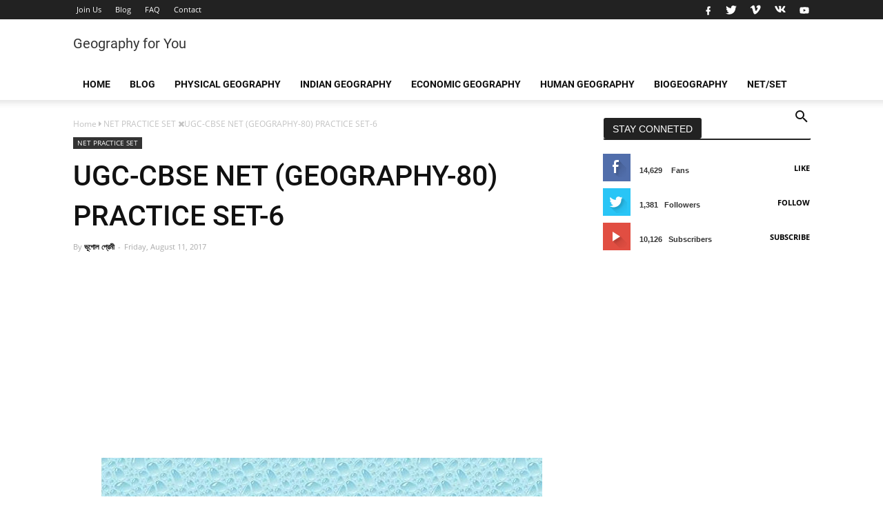

--- FILE ---
content_type: text/html; charset=UTF-8
request_url: https://www.geographyforyou.com/2017/08/ugc-cbse-net-geography-80-practice-set-6.html
body_size: 179232
content:
<!DOCTYPE html>
<html dir='ltr' lang='en' xmlns='http://www.w3.org/1999/xhtml' xmlns:b='http://www.google.com/2005/gml/b' xmlns:data='http://www.google.com/2005/gml/data' xmlns:expr='http://www.google.com/2005/gml/expr'>
<head>
<!--- Premium Templates All Packed SEO /-->
<include expiration='7d' path='*.css'></include>
<include expiration='7d' path='*.js'></include>
<include expiration='3d' path='*.gif'></include>
<include expiration='3d' path='*.jpeg'></include>
<include expiration='3d' path='*.jpg'></include>
<include expiration='3d' path='*.png'></include>
<meta content='sat, 02 jun 2020 00:00:00 GMT' http-equiv='expires'/>
<meta content='width=device-width, initial-scale=1' name='viewport'/>
<meta content='text/html; charset=UTF-8' http-equiv='Content-Type'/>
<!-- Chrome, Firefox OS and Opera -->
<meta content='#ffffff' name='theme-color'/>
<!-- Windows Phone -->
<meta content='#ffffff' name='msapplication-navbutton-color'/>
<meta content='blogger' name='generator'/>
<link href='https://www.geographyforyou.com/favicon.ico' rel='icon' type='image/x-icon'/>
<link href='https://www.geographyforyou.com/2017/08/ugc-cbse-net-geography-80-practice-set-6.html' rel='canonical'/>
<link rel="alternate" type="application/atom+xml" title="Geography for You - Atom" href="https://www.geographyforyou.com/feeds/posts/default" />
<link rel="alternate" type="application/rss+xml" title="Geography for You - RSS" href="https://www.geographyforyou.com/feeds/posts/default?alt=rss" />
<link rel="service.post" type="application/atom+xml" title="Geography for You - Atom" href="https://www.blogger.com/feeds/5394543683819372462/posts/default" />

<link rel="alternate" type="application/atom+xml" title="Geography for You - Atom" href="https://www.geographyforyou.com/feeds/7070597881284365598/comments/default" />
<!--Can't find substitution for tag [blog.ieCssRetrofitLinks]-->
<link href='https://blogger.googleusercontent.com/img/b/R29vZ2xl/AVvXsEiBni7onYOMuKXL7OKBM9p8UsZX1icb0wbDIsS6owNbNCA3jcdZ39gUPhuXhePHnwCwAEyidM-u2h5Am8Mx6luuwXt4pEh-yfgavw-XiWbB701Bo88cOs57OEvpe1zAnk4Nb9F1_folBQo/s640/5.jpg' rel='image_src'/>
<meta content='Prepare yourself for the exam' name='description'/>
<meta content='https://www.geographyforyou.com/2017/08/ugc-cbse-net-geography-80-practice-set-6.html' property='og:url'/>
<meta content='UGC-CBSE NET (GEOGRAPHY-80) PRACTICE SET-6' property='og:title'/>
<meta content='Prepare yourself for the exam' property='og:description'/>
<meta content='https://blogger.googleusercontent.com/img/b/R29vZ2xl/AVvXsEiBni7onYOMuKXL7OKBM9p8UsZX1icb0wbDIsS6owNbNCA3jcdZ39gUPhuXhePHnwCwAEyidM-u2h5Am8Mx6luuwXt4pEh-yfgavw-XiWbB701Bo88cOs57OEvpe1zAnk4Nb9F1_folBQo/w1200-h630-p-k-no-nu/5.jpg' property='og:image'/>
<!-- Title -->
<title>UGC-CBSE NET (GEOGRAPHY-80) PRACTICE SET-6 - Geography for You</title>
<!-- Meta keywords otomatis homepage, static page, dan post -->
<meta content='UGC-CBSE NET (GEOGRAPHY-80) PRACTICE SET-6' name='keywords'/>
<!-- Facebook Open Graph Tag -->
<meta content='UGC-CBSE NET (GEOGRAPHY-80) PRACTICE SET-6' property='og:title'/>
<meta content='article' property='og:type'/>
<meta content='Prepare yourself for the exam' property='og:description'/>
<meta content='Geography for You' property='og:site_name'/>
<!-- Schema WebSite -->
<script type='application/ld+json'>{ "@context": "https://schema.org", "@type": "WebSite", "@id": "#website", "url": "https://www.geographyforyou.com/", "potentialAction": { "@type": "SearchAction", "target": "https://www.geographyforyou.com/search?q={search_term}", "query-input": "required name=search_term" } }</script>
<link href='//adservice.google.ca' rel='dns-prefetch'/><link href='//googleads.g.doubleclick.net' rel='dns-prefetch'/><link href='//adservice.google.com' rel='dns-prefetch'/><link href='//www.googletagservices.com' rel='dns-prefetch'/><link href='//pagead2.googlesyndication.com' rel='dns-prefetch'/><link href='//maxcdn.bootstrapcdn.com' rel='dns-prefetch'/><link href='//resources.blogblog.com' rel='dns-prefetch'/><link href='//fonts.googleapis.com' rel='dns-prefetch'/><link href='//disqus.com' rel='dns-prefetch'/><link href='//github.com' rel='dns-prefetch'/><link href='//cdn.rawgit.com' rel='dns-prefetch'/><link href='//1.bp.blogspot.com' rel='dns-prefetch'/><link href='//2.bp.blogspot.com' rel='dns-prefetch'/><link href='//3.bp.blogspot.com' rel='dns-prefetch'/><link href='//4.bp.blogspot.com' rel='dns-prefetch'/><link href='//www.blogger.com' rel='dns-prefetch'/><link href='//www.facebook.com' rel='dns-prefetch'/><link href='//plus.google.com' rel='dns-prefetch'/><link href='//twitter.com' rel='dns-prefetch'/><link href='//www.youtube.com' rel='dns-prefetch'/><link href='//feedburner.google.com' rel='dns-prefetch'/><link href='//feeds.feedburner.com' rel='dns-prefetch'/><link href='//platform.twitter.com' rel='dns-prefetch'/><link href='//apis.google.com' rel='dns-prefetch'/><link href='//connect.facebook.net' rel='dns-prefetch'/><link href='//www.google-analytics.com' rel='dns-prefetch'/><link href='//www.gstatic.com' rel='dns-prefetch'/><link href='//static.xx.fbcdn.net' rel='dns-prefetch'/><link href='//tpc.googlesyndication.com' rel='dns-prefetch'/><link href='//syndication.twitter.com' rel='dns-prefetch'/><link href='//fonts.gstatic.com' rel='dns-prefetch'/><link href='https://3p.ampproject.net' rel='dns-prefetch'/><link href='https://lh3.googleusercontent.com' rel='dns-prefetch'/><link href='https://tpc.googlesyndication.com' rel='dns-prefetch'/><link href='https://i.ytimg.com' rel='dns-prefetch'/><link href='https://i3.ytimg.com' rel='dns-prefetch'/><link href='https://img.youtube.com' rel='dns-prefetch'/><link href='https://www.googletagmanager.com' rel='dns-prefetch'/><link href='https://adservice.google.co.id/' rel='dns-prefetch'/><link href='//cdnjs.cloudflare.com/' rel='dns-prefetch'/><link href='//resources.blogblog.com/' rel='dns-prefetch'/>
<style type='text/css'>@font-face{font-family:'Open Sans';font-style:normal;font-weight:400;font-stretch:100%;font-display:swap;src:url(//fonts.gstatic.com/s/opensans/v44/memSYaGs126MiZpBA-UvWbX2vVnXBbObj2OVZyOOSr4dVJWUgsjZ0B4taVQUwaEQbjB_mQ.woff)format('woff');unicode-range:U+0460-052F,U+1C80-1C8A,U+20B4,U+2DE0-2DFF,U+A640-A69F,U+FE2E-FE2F;}@font-face{font-family:'Open Sans';font-style:normal;font-weight:400;font-stretch:100%;font-display:swap;src:url(//fonts.gstatic.com/s/opensans/v44/memSYaGs126MiZpBA-UvWbX2vVnXBbObj2OVZyOOSr4dVJWUgsjZ0B4kaVQUwaEQbjB_mQ.woff)format('woff');unicode-range:U+0301,U+0400-045F,U+0490-0491,U+04B0-04B1,U+2116;}@font-face{font-family:'Open Sans';font-style:normal;font-weight:400;font-stretch:100%;font-display:swap;src:url(//fonts.gstatic.com/s/opensans/v44/memSYaGs126MiZpBA-UvWbX2vVnXBbObj2OVZyOOSr4dVJWUgsjZ0B4saVQUwaEQbjB_mQ.woff)format('woff');unicode-range:U+1F00-1FFF;}@font-face{font-family:'Open Sans';font-style:normal;font-weight:400;font-stretch:100%;font-display:swap;src:url(//fonts.gstatic.com/s/opensans/v44/memSYaGs126MiZpBA-UvWbX2vVnXBbObj2OVZyOOSr4dVJWUgsjZ0B4jaVQUwaEQbjB_mQ.woff)format('woff');unicode-range:U+0370-0377,U+037A-037F,U+0384-038A,U+038C,U+038E-03A1,U+03A3-03FF;}@font-face{font-family:'Open Sans';font-style:normal;font-weight:400;font-stretch:100%;font-display:swap;src:url(//fonts.gstatic.com/s/opensans/v44/memSYaGs126MiZpBA-UvWbX2vVnXBbObj2OVZyOOSr4dVJWUgsjZ0B4iaVQUwaEQbjB_mQ.woff)format('woff');unicode-range:U+0307-0308,U+0590-05FF,U+200C-2010,U+20AA,U+25CC,U+FB1D-FB4F;}@font-face{font-family:'Open Sans';font-style:normal;font-weight:400;font-stretch:100%;font-display:swap;src:url(//fonts.gstatic.com/s/opensans/v44/memSYaGs126MiZpBA-UvWbX2vVnXBbObj2OVZyOOSr4dVJWUgsjZ0B5caVQUwaEQbjB_mQ.woff)format('woff');unicode-range:U+0302-0303,U+0305,U+0307-0308,U+0310,U+0312,U+0315,U+031A,U+0326-0327,U+032C,U+032F-0330,U+0332-0333,U+0338,U+033A,U+0346,U+034D,U+0391-03A1,U+03A3-03A9,U+03B1-03C9,U+03D1,U+03D5-03D6,U+03F0-03F1,U+03F4-03F5,U+2016-2017,U+2034-2038,U+203C,U+2040,U+2043,U+2047,U+2050,U+2057,U+205F,U+2070-2071,U+2074-208E,U+2090-209C,U+20D0-20DC,U+20E1,U+20E5-20EF,U+2100-2112,U+2114-2115,U+2117-2121,U+2123-214F,U+2190,U+2192,U+2194-21AE,U+21B0-21E5,U+21F1-21F2,U+21F4-2211,U+2213-2214,U+2216-22FF,U+2308-230B,U+2310,U+2319,U+231C-2321,U+2336-237A,U+237C,U+2395,U+239B-23B7,U+23D0,U+23DC-23E1,U+2474-2475,U+25AF,U+25B3,U+25B7,U+25BD,U+25C1,U+25CA,U+25CC,U+25FB,U+266D-266F,U+27C0-27FF,U+2900-2AFF,U+2B0E-2B11,U+2B30-2B4C,U+2BFE,U+3030,U+FF5B,U+FF5D,U+1D400-1D7FF,U+1EE00-1EEFF;}@font-face{font-family:'Open Sans';font-style:normal;font-weight:400;font-stretch:100%;font-display:swap;src:url(//fonts.gstatic.com/s/opensans/v44/memSYaGs126MiZpBA-UvWbX2vVnXBbObj2OVZyOOSr4dVJWUgsjZ0B5OaVQUwaEQbjB_mQ.woff)format('woff');unicode-range:U+0001-000C,U+000E-001F,U+007F-009F,U+20DD-20E0,U+20E2-20E4,U+2150-218F,U+2190,U+2192,U+2194-2199,U+21AF,U+21E6-21F0,U+21F3,U+2218-2219,U+2299,U+22C4-22C6,U+2300-243F,U+2440-244A,U+2460-24FF,U+25A0-27BF,U+2800-28FF,U+2921-2922,U+2981,U+29BF,U+29EB,U+2B00-2BFF,U+4DC0-4DFF,U+FFF9-FFFB,U+10140-1018E,U+10190-1019C,U+101A0,U+101D0-101FD,U+102E0-102FB,U+10E60-10E7E,U+1D2C0-1D2D3,U+1D2E0-1D37F,U+1F000-1F0FF,U+1F100-1F1AD,U+1F1E6-1F1FF,U+1F30D-1F30F,U+1F315,U+1F31C,U+1F31E,U+1F320-1F32C,U+1F336,U+1F378,U+1F37D,U+1F382,U+1F393-1F39F,U+1F3A7-1F3A8,U+1F3AC-1F3AF,U+1F3C2,U+1F3C4-1F3C6,U+1F3CA-1F3CE,U+1F3D4-1F3E0,U+1F3ED,U+1F3F1-1F3F3,U+1F3F5-1F3F7,U+1F408,U+1F415,U+1F41F,U+1F426,U+1F43F,U+1F441-1F442,U+1F444,U+1F446-1F449,U+1F44C-1F44E,U+1F453,U+1F46A,U+1F47D,U+1F4A3,U+1F4B0,U+1F4B3,U+1F4B9,U+1F4BB,U+1F4BF,U+1F4C8-1F4CB,U+1F4D6,U+1F4DA,U+1F4DF,U+1F4E3-1F4E6,U+1F4EA-1F4ED,U+1F4F7,U+1F4F9-1F4FB,U+1F4FD-1F4FE,U+1F503,U+1F507-1F50B,U+1F50D,U+1F512-1F513,U+1F53E-1F54A,U+1F54F-1F5FA,U+1F610,U+1F650-1F67F,U+1F687,U+1F68D,U+1F691,U+1F694,U+1F698,U+1F6AD,U+1F6B2,U+1F6B9-1F6BA,U+1F6BC,U+1F6C6-1F6CF,U+1F6D3-1F6D7,U+1F6E0-1F6EA,U+1F6F0-1F6F3,U+1F6F7-1F6FC,U+1F700-1F7FF,U+1F800-1F80B,U+1F810-1F847,U+1F850-1F859,U+1F860-1F887,U+1F890-1F8AD,U+1F8B0-1F8BB,U+1F8C0-1F8C1,U+1F900-1F90B,U+1F93B,U+1F946,U+1F984,U+1F996,U+1F9E9,U+1FA00-1FA6F,U+1FA70-1FA7C,U+1FA80-1FA89,U+1FA8F-1FAC6,U+1FACE-1FADC,U+1FADF-1FAE9,U+1FAF0-1FAF8,U+1FB00-1FBFF;}@font-face{font-family:'Open Sans';font-style:normal;font-weight:400;font-stretch:100%;font-display:swap;src:url(//fonts.gstatic.com/s/opensans/v44/memSYaGs126MiZpBA-UvWbX2vVnXBbObj2OVZyOOSr4dVJWUgsjZ0B4vaVQUwaEQbjB_mQ.woff)format('woff');unicode-range:U+0102-0103,U+0110-0111,U+0128-0129,U+0168-0169,U+01A0-01A1,U+01AF-01B0,U+0300-0301,U+0303-0304,U+0308-0309,U+0323,U+0329,U+1EA0-1EF9,U+20AB;}@font-face{font-family:'Open Sans';font-style:normal;font-weight:400;font-stretch:100%;font-display:swap;src:url(//fonts.gstatic.com/s/opensans/v44/memSYaGs126MiZpBA-UvWbX2vVnXBbObj2OVZyOOSr4dVJWUgsjZ0B4uaVQUwaEQbjB_mQ.woff)format('woff');unicode-range:U+0100-02BA,U+02BD-02C5,U+02C7-02CC,U+02CE-02D7,U+02DD-02FF,U+0304,U+0308,U+0329,U+1D00-1DBF,U+1E00-1E9F,U+1EF2-1EFF,U+2020,U+20A0-20AB,U+20AD-20C0,U+2113,U+2C60-2C7F,U+A720-A7FF;}@font-face{font-family:'Open Sans';font-style:normal;font-weight:400;font-stretch:100%;font-display:swap;src:url(//fonts.gstatic.com/s/opensans/v44/memSYaGs126MiZpBA-UvWbX2vVnXBbObj2OVZyOOSr4dVJWUgsjZ0B4gaVQUwaEQbjA.woff)format('woff');unicode-range:U+0000-00FF,U+0131,U+0152-0153,U+02BB-02BC,U+02C6,U+02DA,U+02DC,U+0304,U+0308,U+0329,U+2000-206F,U+20AC,U+2122,U+2191,U+2193,U+2212,U+2215,U+FEFF,U+FFFD;}@font-face{font-family:'Roboto';font-style:normal;font-weight:400;font-stretch:100%;font-display:swap;src:url(//fonts.gstatic.com/s/roboto/v50/KFO7CnqEu92Fr1ME7kSn66aGLdTylUAMa3GUBHMdazTgWw.woff2)format('woff2');unicode-range:U+0460-052F,U+1C80-1C8A,U+20B4,U+2DE0-2DFF,U+A640-A69F,U+FE2E-FE2F;}@font-face{font-family:'Roboto';font-style:normal;font-weight:400;font-stretch:100%;font-display:swap;src:url(//fonts.gstatic.com/s/roboto/v50/KFO7CnqEu92Fr1ME7kSn66aGLdTylUAMa3iUBHMdazTgWw.woff2)format('woff2');unicode-range:U+0301,U+0400-045F,U+0490-0491,U+04B0-04B1,U+2116;}@font-face{font-family:'Roboto';font-style:normal;font-weight:400;font-stretch:100%;font-display:swap;src:url(//fonts.gstatic.com/s/roboto/v50/KFO7CnqEu92Fr1ME7kSn66aGLdTylUAMa3CUBHMdazTgWw.woff2)format('woff2');unicode-range:U+1F00-1FFF;}@font-face{font-family:'Roboto';font-style:normal;font-weight:400;font-stretch:100%;font-display:swap;src:url(//fonts.gstatic.com/s/roboto/v50/KFO7CnqEu92Fr1ME7kSn66aGLdTylUAMa3-UBHMdazTgWw.woff2)format('woff2');unicode-range:U+0370-0377,U+037A-037F,U+0384-038A,U+038C,U+038E-03A1,U+03A3-03FF;}@font-face{font-family:'Roboto';font-style:normal;font-weight:400;font-stretch:100%;font-display:swap;src:url(//fonts.gstatic.com/s/roboto/v50/KFO7CnqEu92Fr1ME7kSn66aGLdTylUAMawCUBHMdazTgWw.woff2)format('woff2');unicode-range:U+0302-0303,U+0305,U+0307-0308,U+0310,U+0312,U+0315,U+031A,U+0326-0327,U+032C,U+032F-0330,U+0332-0333,U+0338,U+033A,U+0346,U+034D,U+0391-03A1,U+03A3-03A9,U+03B1-03C9,U+03D1,U+03D5-03D6,U+03F0-03F1,U+03F4-03F5,U+2016-2017,U+2034-2038,U+203C,U+2040,U+2043,U+2047,U+2050,U+2057,U+205F,U+2070-2071,U+2074-208E,U+2090-209C,U+20D0-20DC,U+20E1,U+20E5-20EF,U+2100-2112,U+2114-2115,U+2117-2121,U+2123-214F,U+2190,U+2192,U+2194-21AE,U+21B0-21E5,U+21F1-21F2,U+21F4-2211,U+2213-2214,U+2216-22FF,U+2308-230B,U+2310,U+2319,U+231C-2321,U+2336-237A,U+237C,U+2395,U+239B-23B7,U+23D0,U+23DC-23E1,U+2474-2475,U+25AF,U+25B3,U+25B7,U+25BD,U+25C1,U+25CA,U+25CC,U+25FB,U+266D-266F,U+27C0-27FF,U+2900-2AFF,U+2B0E-2B11,U+2B30-2B4C,U+2BFE,U+3030,U+FF5B,U+FF5D,U+1D400-1D7FF,U+1EE00-1EEFF;}@font-face{font-family:'Roboto';font-style:normal;font-weight:400;font-stretch:100%;font-display:swap;src:url(//fonts.gstatic.com/s/roboto/v50/KFO7CnqEu92Fr1ME7kSn66aGLdTylUAMaxKUBHMdazTgWw.woff2)format('woff2');unicode-range:U+0001-000C,U+000E-001F,U+007F-009F,U+20DD-20E0,U+20E2-20E4,U+2150-218F,U+2190,U+2192,U+2194-2199,U+21AF,U+21E6-21F0,U+21F3,U+2218-2219,U+2299,U+22C4-22C6,U+2300-243F,U+2440-244A,U+2460-24FF,U+25A0-27BF,U+2800-28FF,U+2921-2922,U+2981,U+29BF,U+29EB,U+2B00-2BFF,U+4DC0-4DFF,U+FFF9-FFFB,U+10140-1018E,U+10190-1019C,U+101A0,U+101D0-101FD,U+102E0-102FB,U+10E60-10E7E,U+1D2C0-1D2D3,U+1D2E0-1D37F,U+1F000-1F0FF,U+1F100-1F1AD,U+1F1E6-1F1FF,U+1F30D-1F30F,U+1F315,U+1F31C,U+1F31E,U+1F320-1F32C,U+1F336,U+1F378,U+1F37D,U+1F382,U+1F393-1F39F,U+1F3A7-1F3A8,U+1F3AC-1F3AF,U+1F3C2,U+1F3C4-1F3C6,U+1F3CA-1F3CE,U+1F3D4-1F3E0,U+1F3ED,U+1F3F1-1F3F3,U+1F3F5-1F3F7,U+1F408,U+1F415,U+1F41F,U+1F426,U+1F43F,U+1F441-1F442,U+1F444,U+1F446-1F449,U+1F44C-1F44E,U+1F453,U+1F46A,U+1F47D,U+1F4A3,U+1F4B0,U+1F4B3,U+1F4B9,U+1F4BB,U+1F4BF,U+1F4C8-1F4CB,U+1F4D6,U+1F4DA,U+1F4DF,U+1F4E3-1F4E6,U+1F4EA-1F4ED,U+1F4F7,U+1F4F9-1F4FB,U+1F4FD-1F4FE,U+1F503,U+1F507-1F50B,U+1F50D,U+1F512-1F513,U+1F53E-1F54A,U+1F54F-1F5FA,U+1F610,U+1F650-1F67F,U+1F687,U+1F68D,U+1F691,U+1F694,U+1F698,U+1F6AD,U+1F6B2,U+1F6B9-1F6BA,U+1F6BC,U+1F6C6-1F6CF,U+1F6D3-1F6D7,U+1F6E0-1F6EA,U+1F6F0-1F6F3,U+1F6F7-1F6FC,U+1F700-1F7FF,U+1F800-1F80B,U+1F810-1F847,U+1F850-1F859,U+1F860-1F887,U+1F890-1F8AD,U+1F8B0-1F8BB,U+1F8C0-1F8C1,U+1F900-1F90B,U+1F93B,U+1F946,U+1F984,U+1F996,U+1F9E9,U+1FA00-1FA6F,U+1FA70-1FA7C,U+1FA80-1FA89,U+1FA8F-1FAC6,U+1FACE-1FADC,U+1FADF-1FAE9,U+1FAF0-1FAF8,U+1FB00-1FBFF;}@font-face{font-family:'Roboto';font-style:normal;font-weight:400;font-stretch:100%;font-display:swap;src:url(//fonts.gstatic.com/s/roboto/v50/KFO7CnqEu92Fr1ME7kSn66aGLdTylUAMa3OUBHMdazTgWw.woff2)format('woff2');unicode-range:U+0102-0103,U+0110-0111,U+0128-0129,U+0168-0169,U+01A0-01A1,U+01AF-01B0,U+0300-0301,U+0303-0304,U+0308-0309,U+0323,U+0329,U+1EA0-1EF9,U+20AB;}@font-face{font-family:'Roboto';font-style:normal;font-weight:400;font-stretch:100%;font-display:swap;src:url(//fonts.gstatic.com/s/roboto/v50/KFO7CnqEu92Fr1ME7kSn66aGLdTylUAMa3KUBHMdazTgWw.woff2)format('woff2');unicode-range:U+0100-02BA,U+02BD-02C5,U+02C7-02CC,U+02CE-02D7,U+02DD-02FF,U+0304,U+0308,U+0329,U+1D00-1DBF,U+1E00-1E9F,U+1EF2-1EFF,U+2020,U+20A0-20AB,U+20AD-20C0,U+2113,U+2C60-2C7F,U+A720-A7FF;}@font-face{font-family:'Roboto';font-style:normal;font-weight:400;font-stretch:100%;font-display:swap;src:url(//fonts.gstatic.com/s/roboto/v50/KFO7CnqEu92Fr1ME7kSn66aGLdTylUAMa3yUBHMdazQ.woff2)format('woff2');unicode-range:U+0000-00FF,U+0131,U+0152-0153,U+02BB-02BC,U+02C6,U+02DA,U+02DC,U+0304,U+0308,U+0329,U+2000-206F,U+20AC,U+2122,U+2191,U+2193,U+2212,U+2215,U+FEFF,U+FFFD;}@font-face{font-family:'Roboto';font-style:normal;font-weight:700;font-stretch:100%;font-display:swap;src:url(//fonts.gstatic.com/s/roboto/v50/KFO7CnqEu92Fr1ME7kSn66aGLdTylUAMa3GUBHMdazTgWw.woff2)format('woff2');unicode-range:U+0460-052F,U+1C80-1C8A,U+20B4,U+2DE0-2DFF,U+A640-A69F,U+FE2E-FE2F;}@font-face{font-family:'Roboto';font-style:normal;font-weight:700;font-stretch:100%;font-display:swap;src:url(//fonts.gstatic.com/s/roboto/v50/KFO7CnqEu92Fr1ME7kSn66aGLdTylUAMa3iUBHMdazTgWw.woff2)format('woff2');unicode-range:U+0301,U+0400-045F,U+0490-0491,U+04B0-04B1,U+2116;}@font-face{font-family:'Roboto';font-style:normal;font-weight:700;font-stretch:100%;font-display:swap;src:url(//fonts.gstatic.com/s/roboto/v50/KFO7CnqEu92Fr1ME7kSn66aGLdTylUAMa3CUBHMdazTgWw.woff2)format('woff2');unicode-range:U+1F00-1FFF;}@font-face{font-family:'Roboto';font-style:normal;font-weight:700;font-stretch:100%;font-display:swap;src:url(//fonts.gstatic.com/s/roboto/v50/KFO7CnqEu92Fr1ME7kSn66aGLdTylUAMa3-UBHMdazTgWw.woff2)format('woff2');unicode-range:U+0370-0377,U+037A-037F,U+0384-038A,U+038C,U+038E-03A1,U+03A3-03FF;}@font-face{font-family:'Roboto';font-style:normal;font-weight:700;font-stretch:100%;font-display:swap;src:url(//fonts.gstatic.com/s/roboto/v50/KFO7CnqEu92Fr1ME7kSn66aGLdTylUAMawCUBHMdazTgWw.woff2)format('woff2');unicode-range:U+0302-0303,U+0305,U+0307-0308,U+0310,U+0312,U+0315,U+031A,U+0326-0327,U+032C,U+032F-0330,U+0332-0333,U+0338,U+033A,U+0346,U+034D,U+0391-03A1,U+03A3-03A9,U+03B1-03C9,U+03D1,U+03D5-03D6,U+03F0-03F1,U+03F4-03F5,U+2016-2017,U+2034-2038,U+203C,U+2040,U+2043,U+2047,U+2050,U+2057,U+205F,U+2070-2071,U+2074-208E,U+2090-209C,U+20D0-20DC,U+20E1,U+20E5-20EF,U+2100-2112,U+2114-2115,U+2117-2121,U+2123-214F,U+2190,U+2192,U+2194-21AE,U+21B0-21E5,U+21F1-21F2,U+21F4-2211,U+2213-2214,U+2216-22FF,U+2308-230B,U+2310,U+2319,U+231C-2321,U+2336-237A,U+237C,U+2395,U+239B-23B7,U+23D0,U+23DC-23E1,U+2474-2475,U+25AF,U+25B3,U+25B7,U+25BD,U+25C1,U+25CA,U+25CC,U+25FB,U+266D-266F,U+27C0-27FF,U+2900-2AFF,U+2B0E-2B11,U+2B30-2B4C,U+2BFE,U+3030,U+FF5B,U+FF5D,U+1D400-1D7FF,U+1EE00-1EEFF;}@font-face{font-family:'Roboto';font-style:normal;font-weight:700;font-stretch:100%;font-display:swap;src:url(//fonts.gstatic.com/s/roboto/v50/KFO7CnqEu92Fr1ME7kSn66aGLdTylUAMaxKUBHMdazTgWw.woff2)format('woff2');unicode-range:U+0001-000C,U+000E-001F,U+007F-009F,U+20DD-20E0,U+20E2-20E4,U+2150-218F,U+2190,U+2192,U+2194-2199,U+21AF,U+21E6-21F0,U+21F3,U+2218-2219,U+2299,U+22C4-22C6,U+2300-243F,U+2440-244A,U+2460-24FF,U+25A0-27BF,U+2800-28FF,U+2921-2922,U+2981,U+29BF,U+29EB,U+2B00-2BFF,U+4DC0-4DFF,U+FFF9-FFFB,U+10140-1018E,U+10190-1019C,U+101A0,U+101D0-101FD,U+102E0-102FB,U+10E60-10E7E,U+1D2C0-1D2D3,U+1D2E0-1D37F,U+1F000-1F0FF,U+1F100-1F1AD,U+1F1E6-1F1FF,U+1F30D-1F30F,U+1F315,U+1F31C,U+1F31E,U+1F320-1F32C,U+1F336,U+1F378,U+1F37D,U+1F382,U+1F393-1F39F,U+1F3A7-1F3A8,U+1F3AC-1F3AF,U+1F3C2,U+1F3C4-1F3C6,U+1F3CA-1F3CE,U+1F3D4-1F3E0,U+1F3ED,U+1F3F1-1F3F3,U+1F3F5-1F3F7,U+1F408,U+1F415,U+1F41F,U+1F426,U+1F43F,U+1F441-1F442,U+1F444,U+1F446-1F449,U+1F44C-1F44E,U+1F453,U+1F46A,U+1F47D,U+1F4A3,U+1F4B0,U+1F4B3,U+1F4B9,U+1F4BB,U+1F4BF,U+1F4C8-1F4CB,U+1F4D6,U+1F4DA,U+1F4DF,U+1F4E3-1F4E6,U+1F4EA-1F4ED,U+1F4F7,U+1F4F9-1F4FB,U+1F4FD-1F4FE,U+1F503,U+1F507-1F50B,U+1F50D,U+1F512-1F513,U+1F53E-1F54A,U+1F54F-1F5FA,U+1F610,U+1F650-1F67F,U+1F687,U+1F68D,U+1F691,U+1F694,U+1F698,U+1F6AD,U+1F6B2,U+1F6B9-1F6BA,U+1F6BC,U+1F6C6-1F6CF,U+1F6D3-1F6D7,U+1F6E0-1F6EA,U+1F6F0-1F6F3,U+1F6F7-1F6FC,U+1F700-1F7FF,U+1F800-1F80B,U+1F810-1F847,U+1F850-1F859,U+1F860-1F887,U+1F890-1F8AD,U+1F8B0-1F8BB,U+1F8C0-1F8C1,U+1F900-1F90B,U+1F93B,U+1F946,U+1F984,U+1F996,U+1F9E9,U+1FA00-1FA6F,U+1FA70-1FA7C,U+1FA80-1FA89,U+1FA8F-1FAC6,U+1FACE-1FADC,U+1FADF-1FAE9,U+1FAF0-1FAF8,U+1FB00-1FBFF;}@font-face{font-family:'Roboto';font-style:normal;font-weight:700;font-stretch:100%;font-display:swap;src:url(//fonts.gstatic.com/s/roboto/v50/KFO7CnqEu92Fr1ME7kSn66aGLdTylUAMa3OUBHMdazTgWw.woff2)format('woff2');unicode-range:U+0102-0103,U+0110-0111,U+0128-0129,U+0168-0169,U+01A0-01A1,U+01AF-01B0,U+0300-0301,U+0303-0304,U+0308-0309,U+0323,U+0329,U+1EA0-1EF9,U+20AB;}@font-face{font-family:'Roboto';font-style:normal;font-weight:700;font-stretch:100%;font-display:swap;src:url(//fonts.gstatic.com/s/roboto/v50/KFO7CnqEu92Fr1ME7kSn66aGLdTylUAMa3KUBHMdazTgWw.woff2)format('woff2');unicode-range:U+0100-02BA,U+02BD-02C5,U+02C7-02CC,U+02CE-02D7,U+02DD-02FF,U+0304,U+0308,U+0329,U+1D00-1DBF,U+1E00-1E9F,U+1EF2-1EFF,U+2020,U+20A0-20AB,U+20AD-20C0,U+2113,U+2C60-2C7F,U+A720-A7FF;}@font-face{font-family:'Roboto';font-style:normal;font-weight:700;font-stretch:100%;font-display:swap;src:url(//fonts.gstatic.com/s/roboto/v50/KFO7CnqEu92Fr1ME7kSn66aGLdTylUAMa3yUBHMdazQ.woff2)format('woff2');unicode-range:U+0000-00FF,U+0131,U+0152-0153,U+02BB-02BC,U+02C6,U+02DA,U+02DC,U+0304,U+0308,U+0329,U+2000-206F,U+20AC,U+2122,U+2191,U+2193,U+2212,U+2215,U+FEFF,U+FFFD;}</style>
<style id='page-skin-1' type='text/css'><!--
/*
-----------------------------------------------
Blogger Template
Name             : Newspaper 9 Premium Blogger Template
Version          : Premium 3.5.0
License          : General Public License (GPL) all the codes are here packed with licence authority no one liable to distribute or sell this template without developer permission.
----------------------------------------------- */
<Group description="Change as You Want">
<Variable name="tabs.font" description="0" type="font" default="normal normal 16px Source Sans Pro, Arial, sans-serif"/>
<Variable name="posts.icons.color" description="1" type="color" default="#707070"/>
<Variable name="labels.background.color" description="2" type="color" default="#ffffff"/>
<Variable name="blog.title.font" description="3" type="font" default="normal normal 16px Source Sans Pro, Arial, sans-serif"/>
<Variable name="blog.title.color" description="4" type="color" default="#fff"/>
<Variable name="header.icons.color" description="5" type="color" default="#fff"/>
<Variable name="tabs.color" description="14" type="color" default="#ccc"/>
<Variable name="tabs.selected.color" description="6" type="color" default="#fff"/>
<Variable name="tabs.overflow.background.color" description="16" type="color" default="#ffffff"/>
<Variable name="tabs.overflow.color" description="7" type="color" default="#393939"/>
<Variable name="tabs.overflow.selected.color" description="18" type="color" default="#393939"/>
<Variable name="posts.title.font" description="8" type="font" default="normal normal 22px Source Sans Pro, Arial, sans-serif"/>
<Variable name="posts.text.font" description="9" type="font" default="normal normal 16px Source Sans Pro, Arial, sans-serif"/>
<Variable name="posts.text.color" description="10" type="color" default="#393939"/>
</Group>
/* BLOGGER CSS NEWSPAPER RESET */
.section,.widget{margin:0 0 0 0;padding:0 0 0 0;}
.navbar,.blog-feeds,.feed-links,#backlinks-container,a.home-link,.blog-mobile-link{display:none;}
.quickedit,.thread-toggle,.edit-post,.item-control{display:none;}
.post-body .separator > a, .post-body .separator > span {margin-left: 0 !important;}
html,body,div,span,applet,object,iframe,h1,h2,h3,h4,h5,h6,p,blockquote,pre,a,abbr,acronym,address,big,cite,code,del,dfn,em,img,ins,kbd,q,s,samp,small,strike,strong,sub,sup,tt,var,b,u,i,center,dl,dt,dd,ol,ul,li,fieldset,form,label,legend,table,caption,tbody,tfoot,thead,tr,th,td,article,aside,canvas,details,embed,figure,figcaption,footer,header,hgroup,menu,nav,output,ruby,section,summary,time,mark,audio,video{margin:0;padding:0;border:0;/*font-size:100%;*/font:inherit;vertical-align:baseline;}
/* HTML5 display-role reset for older browsers */
article,aside,details,figcaption,figure,footer,header,hgroup,menu,nav,section{display:block;}body{line-height:1;display:block;}*{margin:0;padding:0;}html{display:block;}blockquote,q{quotes:none;}blockquote:before,blockquote:after,q:before,q:after{content:'';content:none;}table{border-collapse:collapse;border-spacing:0;}
/* FRAMEWORK NEWSPAPER */
strong,b{font-weight:bold;}
cite,em,i{font-style:italic;}
a:link{color:#4db2ec;text-decoration:none;outline:none;}
a:visited{color:#4db2ec;text-decoration:none;}
a:hover{color:#555555;text-decoration:none;}
a img{border:none;border-width:0;outline:none;}
abbr,acronym{border-bottom:1px dotted;cursor:help;}
sup,sub{vertical-align:baseline;position:relative;top:-.4em;font-size:86%;}
sub{top:.4em;}small{font-size:86%;}
kbd{font-size:80%;border:1px solid #777;padding:2px 5px;border-bottom-width:2px;border-radius:3px;}
mark{background-color:#ffce00;color:black;}
p,blockquote,pre,table,figure,hr,form,ol,ul,dl{margin:0 0 1.5em;}
hr{height:1px;border:none;background-color:#666;}
/* HEADING H1 - H6 NEWSPAPER */
h1,h2,h3,h4,h5,h6 {margin:0 0 0.6em;font-weight:bold;}
h1{font-size:1.8rem}
h2{font-size:1.6rem}
h3{font-size:1.4rem}
h4{font-size:1.2rem}
h5{font-size:1rem}
h6{font-size:0.9rem}
/* LIST NEWSPAPER */
ol,ul,dl{margin: .5em 0em .5em 0.5em}
li{margin: .5em 0}
dt{font-weight: bold}
dd{margin: 0 0 .5em 2em}
/* INPUT NEWSPAPER */
input,button,select,textarea{font:inherit;font-size:100%;line-height:normal;vertical-align:baseline;}
textarea{display:block;-webkit-box-sizing:border-box;-moz-box-sizing:border-box;box-sizing:border-box;}
/* ALL CODE NEWSPAPER */
pre,code{font: 14px/20px Roboto Mono,monospace;}
pre{padding:8px;border-radius:8px;background:#f7f7f7;color:#37474f;white-space:pre;word-wrap:normal;overflow:auto;}
blockquote{border-left:3px solid #4db2ec;background:#f6f6f6;margin-left:2em;margin-right:2em;padding:1em 1em;font-style:italic;font-size:100%;}
blockquote:before {content:"\f10d";font-family:FontAwesome;font-style:normal;font-weight:normal;text-decoration:inherit;padding-right:4px;color:#666;}
blockquote:after {content:"\f10e";font-family:FontAwesome;font-style:normal;font-weight:normal;text-decoration:inherit;padding-left:4px;color:#666;}
table[border="1"] td,table[border="1"] th{vertical-align:top;text-align:left;font-size:13px;padding:3px 5px;border:1px solid #f6f6f6}table[border="1"] th{background:#eee}table,img{max-width:100%;height:auto}iframe{max-width:100%}td.tr-caption{color:#c3c3c3;font-size:12px}.clear{clear:both}.clear:after{visibility:hidden;display:block;font-size:0;content:" ";clear:both;height:0}/* Table Pos */
table {max-width: 100%;width: 100%;margin: 0;}
table {border-collapse: collapse;border-spacing: 0;}
table {border-collapse: collapse;border-spacing: 0;}
/* STATUS MASSAGE */
.status-msg-wrap{font-size:90%;width:90%;margin:0 auto 15px;position:relative}
.status-msg-border{border:0;filter:alpha(opacity=40);-moz-opacity:.4;opacity:.4;width:100%;position:relative}
.status-msg-bg{background-color:transparent;opacity:.8;filter:alpha(opacity=30);-moz-opacity:.8;width:100%;position:relative;z-index:1}
.status-msg-body{text-align:center;padding:.3em 0;width:100%;position:absolute;z-index:4}
.status-msg-hidden {visibility:hidden;padding:.3em 0;}
.status-msg-wrap a {padding-left:.4em;}
a.view-all{float:right;font-size:13px;line-height:26px;color:#272727;transition:color .17s ease}
/* FEED NEWSPAPER */
.Feed ul li {display:block;margin:0 0 10px;}
.Feed ul li:last-child {margin-bottom:10px;}
.Feed .item-date, .Feed .item-author {color:#999;}
.Feed .item-title {font-weight:bold;}
.gsc-search-box-tools .gsc-search-box .gsc-input{margin:3px 0!important}.gsib_a{padding:0 6px 0!important}.cse .gsc-search-button-v2,.gsc-search-button-v2{padding:9px 27px!important}
/* Links Colour Newspaper*/
a:link,.label-count {transition:all .2s;-moz-transition:all .2s;-webkit-transition:all .2s}.related-post-style-3 .related-post-item{transition:opacity .2s linear}.info-1,.info-2,h2.post-title,.post-snippet,.sidebar-sticky{transition:all .2s linear;-o-transition:all .2s linear;-moz-transition:all .2s linear;-webkit-transition:all .2s linear}.img-thumbnail,.img-thumbnail img{transition:width .2s linear;-o-transition:width .2s linear;-moz-transition:width .2s linear;-webkit-transition:width .2s linear}#searchfs input[type="search"],h1,h2,h3,h4,h5,h6{transition:font-size .2s linear;-o-transition:font-size .2s linear;-moz-transition:font-size .2s linear;-webkit-transition:font-size .2s linear}
/* WRAPPER NEWSPAPER */
body{background:#ffffff none repeat scroll top left;margin:0;padding:0;color:#333333;font:normal normal 14px Arial, Tahoma, Helvetica, FreeSans, sans-serif;text-align:left}
#wrapper{background:#ffffff;max-width:1068px;margin:0 auto;padding:24px 30px 30px;overflow:hidden}
/* TOP WRAPPER NEWSPAPER */
#top-bar{z-index:999;width:100%;height:28px;background:#222222;overflow:hidden;margin:0 auto}
#header-top-menu-full {position: relative;width: 100%;max-width:1068px;margin:0 auto}
.top-bar-nav{position:relative;float:left;display:block;width:auto;height:auto;padding:0!important;margin:0 5px;font-size:11px;font-weight:400}
.top-bar-nav .widget > .widget-title{display:none}
.top-bar-nav ul, .top-bar-social ul {margin:0 auto!important;padding:0!important;line-height:28px!important}
.top-bar-nav ul li{list-style:none;float:left;border:0;margin:0!important;padding: 0!important;}
.top-bar-nav ul li > a{font-family:open sans,arial,sans-serif;height:28px;display:block;color:#fff;font-weight:400;line-height:28px;margin:0 10px 0 0;padding:0 5px;transition:all 400ms ease-in-out}
.top-bar-nav ul li:first-child > a{padding:0 5px 0 0}
.top-bar-nav ul > li:hover > a{color:#fc0}
.top-bar-social{position:relative;float:right;display:block}
.top-bar-social .widget > .widget-title{display:none}
.top-bar-social ul > li{float:left;display:inline-block;border:0!important;margin:0!important;padding:0!important;}
.top-bar-social ul > li > a{line-height:28px;display:block;color:#fff;text-decoration:none;text-align:center;padding:0 5px;margin:0 0 0 7px;transition:color .17s}
.top-bar-social ul > li:last-child > a{padding:0 0 0 5px}
.top-bar-social ul > li:hover > a{color:#555555}
.top-bar-social .facebook {background:0 0;}
.top-bar-social .facebook a:before, .top-bar-social .youtube a:before{content:'';width:15px!important;height:15px!important;}
.top-bar-social .youtube a:before{content:'';width:16px!important;height:16px!important;}
.top-bar-social .twitter a:before{content:'';width:18px!important;height:18px!important;}
/* HEADER NEWSPAPER */
#header-area{background:#ffffff;box-shadow:0 0;margin:0 auto;position:relative;width:100%;z-index:999}
#header-wrapper{max-width:1068px;margin:0 auto;position:relative}
.header{max-width:400px;float:left;margin:0;overflow:hidden;white-space:nowrap;text-overflow:ellipsis}
.header h1.title,.header p.title{font:400 20px Roboto, Arial, sans-serif;color:#333333;margin:10px 0;text-transform:none;line-height:50px}
.header .description{color:#333333;margin:-10px 0 4px 0;padding:0;font-size:.7em;display:none}
.header a,.header a:hover{color:#333333}
.header img{display:block;width:auto;margin:28px 28px 0;max-height:90px}
#header2{float:right;max-width:728px;margin:28px 0 9px}
#header2 img{max-height:90px;width:728px;margin:0}
/* CSS BREAKING NEWSPAPER */
#breakingnews{margin:0 0 20px;padding:0 15px;height:25px;line-height:25px;overflow:hidden;border:0}
#breakingnews .breakhead{border:1px solid transparent;border-radius:4px;background:#222222;font:400 20px Roboto, Arial, sans-serif;position:absolute;font-size:12px;text-transform:uppercase;color:#fff;padding:2px 10px;display:inline-block;line-height:22px;-webkit-transition:background-color .3s;-moz-transition:background-color .3s;-o-transition:background-color .3s;transition:background-color .3s;cursor:default;-webkit-user-select:none;-moz-user-select:none;-ms-user-select:none;-o-user-select:none;user-select:none}
#adbreakingnews li a {font-weight:400;color:#111;margin-top:10px;transition:all 0.5s ease-in-out;}
#adbreakingnews li a:hover {color:#4db2ec;}
#adbreakingnews {float:left;margin-left:125px;margin-top:0;font-size: 15px}
#adbreakingnews ul,#adbreakingnews li{list-style:none;margin:0;padding:0}
/* FEATURED SLIDER POST NEWSPAPER */
.featured_newspaper {display:inline-block;width:100%;max-width:1068px;margin:0 auto 20px auto;overflow:hidden;max-height:532px}
.featured_newspaper{display:block;position:relative;float:left;overflow:hidden;height:261px}
.featured_newspaper.first{max-width:100%;width:532px;height: 462px;margin-right:2px}
.featured_newspaper.second{width:533px;margin-bottom:3px}
.featured_newspaper.third,.featured_newspaper.fourth{max-width:100%;width:265px;height:198px}
.featured_newspaper.third{margin-right:3px}
.featured_newspaper a{display:block;color:rgb(255,255,255);height:100%}
.featured_newspaper a .blog_contents{display:block;position:absolute;z-index:5;bottom:15px;left:15px;right:15px;text-transform: uppercase;line-height:13px;transition:all 0.2s}
.featured_newswrap span:hover {background:#4db2ec;}
.featured_newswrap span {font-family: roboto,sans-serif;background:rgba(0,0,0,.7);color:#ffffff;padding:3px 7px;font-size:10px;line-height:1;text-transform:uppercase;}
.featured_newspaper a .blog_contents h3{color:#ffffff;margin-top:15px;font-size:16px;line-height:normal;font-weight:500;text-transform:none;text-shadow: 1px 1px 3px rgba(0,0,0,.2);}
.featured_newspaper a .blog_contents h3:hover{text-decoration:none;}
.featured_newspaper.first a .blog_contents h3{width:80%;text-shadow: 1px 1px 3px rgba(0,0,0,.2);font-size: 27px;}
.featured_newspaper.second a .blog_contents h3 {text-shadow: 1px 1px 3px rgba(0,0,0,.2);font-size: 24px;}
.featured_newspaper .feat-img{width:100%;height:100%;background-size:cover;background-position:50%;-webkit-backface-visibility:hidden;transition:all .3s}
.featured_newspaper:hover .feat-img{-webkit-transform: scale(1.1);-ms-transform: scale(1.1);-o-transform: scale(1.1);transform: scale(1.1);}
.featured_newspaper:hover:after,.featured_newspaper.second:hover:after, .featured_newspaper.third:hover:after, .featured_newspaper.fourth:hover:after {opacity:1;visibility:visible;transform:scale(1.0)}
.featured_newspaper.first:before,.featured_newspaper.second:before,.featured_newspaper.third:before,.featured_newspaper.fourth:before{bottom:0;content:"";display:block;height:70%;width:100%;position:absolute;z-index:1;background:-moz-linear-gradient(top,rgba(0,0,0,0) 40%,rgba(0,0,0,.7) 100%);background:-webkit-gradient(linear,left top,left bottom,color-stop(40%,rgba(0,0,0,0)),color-stop(100%,rgba(0,0,0,.7)));background:-webkit-linear-gradient(top,rgba(0,0,0,0) 40%,rgba(0,0,0,.7) 100%);background:-o-linear-gradient(top,rgba(0,0,0,0) 40%,rgba(0,0,0,.7) 100%);background:-ms-linear-gradient(top,rgba(0,0,0,0) 40%,rgba(0,0,0,.7) 100%);background:linear-gradient(to bottom,rgba(0,0,0,0) 40%,rgba(0,0,0,.7) 100%);filter:progid:DXImageTransform.Microsoft.gradient(startColorstr='#00000000',endColorstr='#b3000000',GradientType=0)}
.featured_newspaper.first:after,.featured_newspaper.second:after,.featured_newspaper.third:after,.featured_newspaper.fourth:after{content:"";background-color:rgba(0,0,0,0.2);position:absolute;text-align:center;top:0;left:0;right:0;bottom:0;z-index:1;opacity:0;visibility:hidden;transform:scale(0.8);transition:all .20s linear}
/* CONTENT WRAPPER NEWSPAPER */
.content-wrapper{position:relative;width:100%;margin:0 auto}
.nav-wrapper:before{content:"";background:transparent url([data-uri]);width:100%;height:12px;position:absolute;left:0;bottom:-11px;z-index:1}
/* POST WRAPPER NEWSPAPER */
.post-container {padding-right:15px;}
#post-wrapper{background:transparent;float:left;width:75%;max-width:750px;margin:0 0 10px}
.breadcrumbs{border:0!important;font-size:12px;font-family:open sans,arial,sans-serif;margin:0;color:#c3c3c3;line-height:18px;padding-top:1px;padding-bottom:9px}
.breadcrumbs a {color:#c3c3c3;}
.fa-angle-right {font-size:8px!important;margin:0 5px;}
.breadcrumbs a:hover {color:#4db2ec;}
.breadcrumbs .breadlabel:last-child {margin:0;}
.label-info {display:inline-block;margin:0 5px 10px 0;}
.label-info a{font:normal normal 11px Open Sans, Arial, sans-serif;color:#ffffff;padding:3px 6px 4px;font-size:10px;background:#333333;white-space:nowrap;display:inline-block;line-height:1;}
.label-info a:hover{opacity:.7;color:#fff;border-color:inherit;text-decoration:none}
.post {margin-bottom:35px;}
.post-body{font:normal normal 14px Arial, Tahoma, Helvetica, FreeSans, sans-serif;font-size:16px;color:#333333;line-height:1.65em;text-align:left;word-wrap:break-word}
h2.post-title, h1.post-title {font:normal normal 14px Roboto, Arial, sans-serif;font-weight:500}
h1.post-title {font-size:41px;margin-bottom:7px;}
h2.post-title {margin-bottom:10px;}
h2.post-title a, h1.post-title a, h2.post-title, h1.post-title {font-weight:500;color:#111111;line-height:1.425em;}
h2.post-title a:hover, h1.post-title a:hover {color:#4db2ec;}
.img-thumbnail{position:relative;float:left;width:218px;height:150px;margin-top:3px}
.img-thumbnail img {width:100%;display:block;}
.post-info {color:#aaaaaa;font:normal normal 11px Open Sans, Arial, sans-serif;line-height:1.6em;}
.post-snippet {font:normal normal 11px Open Sans, Arial, sans-serif;font-size:13px;color:#777777;}
.post-snippet b, .post-snippet strong, .post-snippet i, .post-snippet em {font-weight: normal;font-style: normal;}
.info-1, .info-2, h2.post-title, .post-snippet {margin-left:240px;}
.info-1, .info-2 {margin-bottom:10px;}
.info-3 {margin-bottom:1.6em;}
.post-info a {display:inline-block;color:#111111;font-weight:700;}
.post-info a:hover {color:#4db2ec;}
.author-info:after {content: "-";padding:0 2px;}
.comment-info{position:relative;float:right;font-size:10px;font-weight:600;text-align:center;line-height:1}
.comment-info2 {float:right;position:relative;top:2px;}
.comment-info2 a:before {content:"\f086";font-family: FontAwesome;speak:none;font-style:normal;font-weight:400;font-variant:normal;text-transform:none;line-height:1;text-align:center;margin-right:5px}
.comment-info a{color:#fff;background:#0d0d0d;display:inline-block;min-width:8px;padding:3px 4px 4px 5px;position:relative}
.comment-info a:after{position:absolute;bottom:-3px;left:0;content:'';width:0;height:0;border-style:solid;border-width:3px 3px 0 0;border-color:#0d0d0d transparent transparent transparent}
.edit-post a {color:#4db2ec;}
.edit-post a:hover {color:#555555;}
.edit-post:before {content:"-";padding:0 2px;}
/* CUSTOMIZED WIGDET N1 */
.customwidget h3{display:inline-block;font-size:15px;text-transform:none;line-height:17px;margin:0;font-weight:500;position:relative;text-align:left;border:1px solid transparent;border-radius:3px;background:#f9c100;padding:7px 12px 10px 0}
.custwid .widget h2{display:inline-block;font-size:14px;color:#fff;text-transform:uppercase;line-height:17px;margin:0;font-weight:500;position:relative;text-align:left;border:1px solid transparent;border-radius:3px;background:#f9c100;padding:7px 12px 4px}
.custwid-title {line-height:0;border-radius:3px;border-bottom:2px solid #f9c100;}
.custwid .widget{position: relative;}
.custwid .widget .piki-pos{position: absolute;right: 0px;top:8px;}
.custwid .widget .piki-pos a{color: #777}
.piki-pos a{font-size:14px;text-transform: capitalize;font-weight:400;}
object.piki-widget{padding: 20px 0px;display: block;width: 100%;}
/* COSTOMIZED LIST WIGDET N1 */
.piki-list{padding: 0px;margin:0;position: relative;}
.piki-box{background: #fff;margin-top:10px;padding:0;box-sizing: border-box;}
.piki-shade .blsm-img::after, .pixl .pixel-featured .pixel-secondary .pixel-thumb::after{content: "";position: absolute;top: 0px;bottom: 0px;left: 0px;right: 0px;background: rgba(0, 0, 0, 0) linear-gradient(to bottom, transparent 0%, transparent 0%, rgba(0, 0, 0, 0.5) 100%, rgba(0, 0, 0, 0.1) 100%) repeat scroll 0 0;display: block;height: 100%;}
.grid-item:hover .pixel-article .pixel-bgr{background: rgba(0, 0, 0, 0.5);opacity: 1;transition:.6s all ease;}
.grid-item .post-cat{filter: blur(30px);opacity: 0;transition:.6s all ease;}
.grid-item:hover .post-cat{opacity: 0;filter:blur(0px)}
.pixelfeatured .piki-shade{width:60%;position:relative;float:left;padding-right:1.4%;box-sizing:border-box;overflow:hidden}
.pixelfeatured .pixel-featured-image{width:100%;position:relative;overflow:hidden}
.pixelfeatured .piki-shade .pixelfeatured-thumb,.pixelfeatured .blsm-img{height:500px}
.pixl .piki-shade .pixelfeatured-thumb{position:relative;width:100%;height:200px}
.pixelfeatured-thumb{overflow:hidden}
.pixelfeatured .piki-shade .pixelfeatured-thumb,.pixelfeatured .blsm-img{height:500px!important}
.pixl .blsm-img{width:100%;height:200px;position:relative;display:block}
.piki-shade .pixelfeatured-thumb .pixel-label{position:absolute;top:15px;left:15px;z-index:2}
.piki-shade .pixelfeatured-thumb .pixel-label a{background:#222;color:#fff;text-transform:uppercase;height:20px;line-height:20px;display:inline-block;padding:0 6px;font-size:11px;font-weight:400;border-radius:2px}
.pixelfeatured .piki-shade .piki-shade-content,.column .piki-shade .piki-shade-content{position:absolute;bottom:0;width:100%;z-index:2;padding:15px;box-sizing:border-box}
.pixelfeatured .piki-shade .piki-shade-content .pixelfeatured-title a,.column .piki-shade .piki-shade-content .pixelfeatured-title a{display:block;font-size:19px;color:#fff;font-weight:400;line-height:1.4em;margin-bottom:5px}
.piki-shade-content .pixel-author,.piki-shade-content .pixel-time{color:#ccc}
.recent-summary{display:block;color:#ccc;padding:10px 0}
.pixel-list-col {width: 50%;box-sizing: border-box;float: left;}
.piki-widget-col-1{padding-right: 25px;}
.piki-widget-col-2{  padding-left: 15px;}
.pixel-list-media{position: relative}
.piki-widget.list .piki-widget-col-1 h3.entry-title a{font-weight:400;line-height:25px;font-size:21px;color:#111;}
.piki-widget.list .piki-widget-col-1 h3.entry-title a:hover {color:#f9c100;}
.piki-widget.list .piki-widget-col-1 .article-meta span a{color: #aaa;font:normal 11px Open Sans, Arial, sans-serif;}
.piki-widget.list .piki-widget-col-1 .article-meta span i{color: rgb(142, 142, 149);font-weight: 400;font-size: 17px;padding:0px 4px}
.piki-widget.list .piki-widget-col-1 .article-meta{margin-top: -10px;margin-bottom: 10px;}
.piki-widget.list .piki-widget-col-1 .entry-content{color:#777;line-height: 24px;font:normal 13px Open Sans, Arial, sans-serif;}
.piki-widget.list .piki-widget-col-1 .entry-content a.btn-read{border:1px solid rgb(234, 234, 241);padding:5px 20px;display: table;margin-top:20px;text-transform: uppercase;font-size: 12px;}
.piki-widget.list .piki-widget-col-1 .entry-content a.btn-read:hover{border-color: #222;background: #222;color: #fff;}
.piki-widget.list .piki-widget-col-2 .article-image a{height:70px;display:block;width:100px;background-size:cover !important;background-position:center !important;}
.piki-widget.list .piki-widget-col-2 .article-image{width: 100px;float: left;}
.piki-widget.list .piki-widget-col-2 .piki-pixel{margin-bottom:32px;}
.piki-widget.list .piki-widget-col-2 .piki-pixel .article-content{box-sizing: border-box;padding-left:15px;display:table;}
.piki-widget.list .piki-widget-col-2 .piki-pixel .article-content h3 a{color:#333;font-size:14px;line-height:20px;font-weight:500; padding-bottom:4px;display: table;}
.piki-widget.list .piki-widget-col-2 .piki-pixel .article-content h3 a:hover{color:#fc0;}
.piki-widget.list .piki-widget-col-2 .piki-pixel .article-content .article-meta{color: #aaa;margin-top:-15px; display: table;}
.piki-widget.list .piki-widget-col-2 .piki-pixel .article-content .article-meta .entry-date{font:normal 11px Open Sans, Arial, sans-serif;color: #aaa;}
.piki-widget.list .piki-widget-col-2 a:hover{color:#222}
img.pixel-empty{max-width: 250px;}
div.pixel-empty{width: 100%;text-align:center;background:rgb(236,239,241);box-sizing:border-box;padding:50px 0px;}
.pixel-no-title h3{font-weight: 600;}
#customwidget .piki-widget.list .piki-widget-col-1 .pixel-parentover .piki-pixel-share ul{filter:blur(20px);transition:.6s all ease;}
#customwidget .piki-widget.list .piki-widget-col-1 .pixel-parentover:hover .piki-pixel-share ul{filter:blur(0px)}
/* COSTOMIZE GALLERY VIDEO */
.piki-post .img_dyn{background-position: center center !important;}
.pixel-absolutize{position: absolute;bottom:0px;color:#fff;left:0px;box-sizing:border-box;padding:20px;}
.piki-gallery{position: relative;}
.piki-gallery .feature-image:before{content: "";position: absolute;top: 0px;bottom: 0px;left: 0px;right: 0px;background: rgba(0, 0, 0, 0) linear-gradient(to bottom, transparent 0%, transparent 0%, rgba(0, 0, 0, 0.5) 100%, rgba(0, 0, 0, 0.1) 100%) repeat scroll 0 0;display: block;height: 100%;}
.piki-gallery h3 a{color: #fff}
.piki-gallery .article-meta span, .piki-gallery .article-meta span a{color: #fff}
.piki-gallery .feature-image{background-position: center center !important}
.piki-gallery .pixel-iframe-hidden{display: none}
.piki-gallery .feature-image{height: 400px;width: 100%;background-size: cover !important;}
.piki-gallery .feature-image:after{content: "\f144";font-family: "FontAwesome";font-size:60px;color: #fff;width: 100%;line-height: 400px;text-align: center; background: rgba(0,0,0,0.4);height: 100%;display: table;cursor:pointer}
.piki-gallery h3{font-weight: 600;line-height: 40px;font-size:25px;margin-top:10px;}
.piki-gallery .article-meta span, .piki-gallery .article-meta span a{color:#fff;}
.piki-gallery .article-meta span i{font-size:17px;padding:10px 5px;}
.piki-gallery .article-meta span a{font-size: 12px;display: inline;font-weight: 400;}
.piki-post h3 a:hover {color:#4db2ec;}
.piki-gallery a:hover{color:#f9f9f9}
.piki-post{/*width: 25%;float: left;*/box-sizing:border-box;padding:15px 8px;position:relative;}
.piki-post:first-child{padding-left: 0px;}
.piki-post .img_dyn{height: 108px;background-size:cover !important;position: relative;background-position:center center;}
.piki-post .playing.img_dyn:after{content: "\f144";font-family: "FontAwesome";font-size: 30px;color: #fff;width: 100%;line-height: 108px;text-align: center;background: rgba(0,0,0,0.4);height: 100%;display: table;cursor: pointer;}
.piki-post h3 a{color:#111;font-size:14px;font-weight:500;}
.piki-post h3{padding: 10px 0px;line-height:18px;}
.clearfix{clear:both;}
.piki-gallery .regular.feature-image:after, .piki-post .playing.regular.img_dyn:after{display:none !important;}
.owl-nav{position: absolute;width:100%;top:0px;font-size:20px;color:#fff;display:none;opacity:0;transition:.2s all ease-in-out}
.owl-nav .owl-next{right: 10px;position: absolute;top:58px;}
.owl-nav .owl-prev{left:5px;position: absolute;top:58px;}
.owl-nav .owl-prev,.owl-nav .owl-next{font-size:11px;background:rgba(0,0,0,0.7); width: 25px; height: 25px;text-align: center;line-height: 26px;}
.piki-slider:hover .owl-nav{display: block;opacity: 1;transition:.2s all ease-in-out}
.owl-nav .owl-prev.disabled,.owl-nav .owl-next.disabled{display: none}
ol{padding-left: 20px;box-sizing:border-box;width:100%;}
/* RECENT POST WITH LABEL */
.rc-post-title{position:relative;margin:0 0 15px;border-radius:3px;border-bottom:2px solid #4caf50}
.rc-post-title h2{background:#4caf50;border-radius:3px;border:1px solid transparent;color:#fff;font:400 14px Roboto,Arial,sans-serif;display:inline-block;line-height:17px;padding:7px 12px 4px;margin:0;text-transform:uppercase}
.posts-link{font-size:13px;color:#777!important;margin:0;float:right;line-height:32px}
.recent-post-title{background:#fff;margin:0 0 15px;padding:0;position:relative;border-bottom:0}
.recent-post-title h2{font:normal normal 12px Roboto;height:17px;line-height:17px;margin:0;padding:7px 12px 4px;color:#ffffff;display:none;border:0;text-transform:uppercase}
.recent-post-title h2 a {color:#ffffff;}
.recent-post-one-thumb {margin-left: -24px;margin-right: -24px;}
.recent-post-one-thumb .widget{display:block;min-height:1px;float:left;padding-right:24px;padding-left:24px;width:50%;box-sizing:border-box}
.recent-post-one-thumb .widget-content{background:#ffffff;border:0;padding:0;margin-bottom:35px}
.recent-post-one-thumb ul{list-style-type:none;margin:0;padding:0}
ul.rp_thumbs {margin:0 0 0 0;}
ul.rp_thumbs li{font-size:12px;min-height:68px;margin:0 0 8px;padding:0 0 8px;border:0}
ul.rp_thumbs .rp_thumb{position:relative;background:#fbfbfb;margin:3px 0 10px 0;width:100%;height:0;padding-bottom:46%;overflow:hidden}
ul.rp_thumbs .rp_thumb img {height:auto;width:100%;}
ul.rp_thumbs2 {font-size:13px;}
ul.rp_thumbs2 li{min-height:76px;font-size:11px;margin-bottom:6px;padding-left:116px;border:0}
ul.rp_thumbs2 .rp_thumb2{float:left;margin:3px 8px 0 0;height:70px;width:100px}
ul.rp_thumbs2 .rp_thumb2 img {height:70px;width:100px;}
span.rp_title{font:400 21px Roboto,Helvetica,Arial,sans-serif;display:block;margin:0 0 6px;line-height:25px}
span.rp_title a {color : #111111;}
span.rp_title2 {font-size:14px;font-weight: 500;}
span.rp_summary{font-size:13px;color:#777;display:block;margin-top:9px;font-family:open sans,arial,sans-serif}
span.rp_meta{background:transparent;display:block;font-size:11px;font-weight:400;color:#aaa}
span.rp_meta a {color:#aaa !important;display:inline-block;}
span.rp_meta_date,span.rp_meta_comment,span.rp_meta_more{font-weight:400;display:inline-block;margin-right:8px}
ul.rp_thumbs2 li a:hover, ul.rp_thumbs li a:hover, a.posts-link:hover {color:#4caf50!important;}
/* AUTHOR PROFILE NEWSPAPER */
.author-profile{overflow:hidden;margin-bottom:10px;padding:24px;line-height:1.5;border:1px solid #ededed}
.author-profile-url{font-size:11px;font-style:italic;line-height:21px;margin-bottom:6px}
.author-profile-url a {color:#4db2ec;}
.author-profile-url a:hover {color:#555555;}
.author-profile img{border:0;padding:2px;width:96px;float:left;margin-right:15px}
.author-profile > span {font-size:14px;color:#555555;}
.author-profile a.g-profile{font-weight:500;color:#4db2ec;font-size:15px;margin-bottom:5px;display:inline-block}
.author-profile a.g-profile:after{content:"\f058";font-family:FontAwesome;font-style:normal;font-weight:700;font-size:12px;text-decoration:inherit;padding-right:4px;color:#55acee}
.web-author-url a:hover, .author-profile a.g-profile:hover {color:#4db2ec;}
.web-author-url{font-size:11px;font-style:italic;line-height:21px;margin-bottom:6px}
.web-author-url a {color:#444;}
.author-social {margin-bottom:-5px;}
.social-links li {list-style:none!important;float:left;}
.social-links a {border-bottom:none;}
.social-links li a{font-size:18px;color:#222;width:auto;min-width:18px;height:auto;margin-right:15px}
.social-links li a:hover {color:#666666;}
.social-links li a.fcb:hover {color:#3b5998;}
.social-links li a.twt:hover {color:#1BB2E9;}
.social-links li a.ytb:hover {color:#ED3F41;}
.social-links li a.wa:hover {color:#25d366;}
.social-links li a.igicon:hover {color:#527fa4;}
/* SIDEBAR NEWSPAPER */
#sidebar-wrapper{background:transparent;float:right;width:30%;max-width:300px;margin:0 auto}
.related-post h4{border:1px solid transparent;border-radius:3px;position:relative;font:normal 14px Roboto, Arial, sans-serif;margin:0;display:inline-block;color:#ffffff;text-transform:uppercase;background:#222222;line-height:17px;padding:7px 12px 5px;font-size:14px}
.latest-post-title h2, .comments h3{border:1px solid transparent;border-radius:3px;font:normal 14px Roboto, Arial, sans-serif;position:relative;line-height:17px;padding:7px 12px 4px;text-transform:uppercase;margin-bottom:20px;color:#ffffff;display:inline-block;background:#222222}
.related-border-newspaper {border-radius:3px;position: relative;margin: 0 0 25px;border-bottom:2px solid #222222;}
.latest-post-title {position: relative;margin: 0 0 15px;border-bottom:2px solid #222222;}
.latest-post-title h2, .comments h3 {margin:0!important;}
.section:last-child .widget:last-child {margin:0;}
.sidebar .widget, .sidebar-sticky .widget, .piki-header-widget .widget {margin:0 0 30px;clear:both;}
.sidebar ul, .sidebar ol, .sidebar-sticky ul, .sidebar-sticky ol {list-style-type:none;margin:0;padding:0;}
.sidebar li, .sidebar-sticky li {margin:5px 0;padding:0;}
.sidebar-sticky {z-index:997;}
.sidebar .widget-content:after, .sidebar-sticky .widget-content:after, .sidebar .widget-content:before, .sidebar-sticky .widget-content:before {content: "";display: table;table-layout: fixed;clear:both;}
.piki-header-widget {text-align:center;}
.piki-header-widget h2 {display:none;}
.piki-header-widget .widget {overflow: hidden;}
.piki-header-widget img, .piki-header-widget iframe{max-width: 100%;border:none;overflow:hidden;}
/* CUSTOM WIDGET */
.piki-widget-item{float:right;height:20px;margin-top:-20px;position:relative;z-index:10}
.piki-widget-item a {opacity:.5}
.piki-widget-item a:hover {opacity:1}
.widget .piki-widget-item a img {border:none;padding:none;background:none;-moz-box-shadow:none;-webkit-box-shadow:none;-ie-box-shadow:none;box-shadow:none}
.widget ul {line-height:1.4em;}
/* ICON SOSIAL FOOTER NEWSPAPER */
.social .twitter {background:0 0;}
.social .whatsapp a:before{content:'';width:20px;height:20px;vertical-align:-4px;display:inline-block;margin:0;background:url("data:image/svg+xml,<svg viewBox='0 0 24 24' xmlns='http://www.w3.org/2000/svg'><path d='M16.75,13.96C17,14.09 17.16,14.16 17.21,14.26C17.27,14.37 17.25,14.87 17,15.44C16.8,16 15.76,16.54 15.3,16.56C14.84,16.58 14.83,16.92 12.34,15.83C9.85,14.74 8.35,12.08 8.23,11.91C8.11,11.74 7.27,10.53 7.31,9.3C7.36,8.08 8,7.5 8.26,7.26C8.5,7 8.77,6.97 8.94,7H9.41C9.56,7 9.77,6.94 9.96,7.45L10.65,9.32C10.71,9.45 10.75,9.6 10.66,9.76L10.39,10.17L10,10.59C9.88,10.71 9.74,10.84 9.88,11.09C10,11.35 10.5,12.18 11.2,12.87C12.11,13.75 12.91,14.04 13.15,14.17C13.39,14.31 13.54,14.29 13.69,14.13L14.5,13.19C14.69,12.94 14.85,13 15.08,13.08L16.75,13.96M12,2A10,10 0 0,1 22,12A10,10 0 0,1 12,22C10.03,22 8.2,21.43 6.65,20.45L2,22L3.55,17.35C2.57,15.8 2,13.97 2,12A10,10 0 0,1 12,2M12,4A8,8 0 0,0 4,12C4,13.72 4.54,15.31 5.46,16.61L4.5,19.5L7.39,18.54C8.69,19.46 10.28,20 12,20A8,8 0 0,0 20,12A8,8 0 0,0 12,4Z' fill='%23ffffff'></path></svg>") no-repeat;}
.social .youtube a:before {content:'';width:20px;height:20px;vertical-align:-4px;display:inline-block;margin:0;background:url("data:image/svg+xml,<svg viewBox='0 0 24 24' xmlns='http://www.w3.org/2000/svg'><path d='M10,15L15.19,12L10,9V15M21.56,7.17C21.69,7.64 21.78,8.27 21.84,9.07C21.91,9.87 21.94,10.56 21.94,11.16L22,12C22,14.19 21.84,15.8 21.56,16.83C21.31,17.73 20.73,18.31 19.83,18.56C19.36,18.69 18.5,18.78 17.18,18.84C15.88,18.91 14.69,18.94 13.59,18.94L12,19C7.81,19 5.2,18.84 4.17,18.56C3.27,18.31 2.69,17.73 2.44,16.83C2.31,16.36 2.22,15.73 2.16,14.93C2.09,14.13 2.06,13.44 2.06,12.84L2,12C2,9.81 2.16,8.2 2.44,7.17C2.69,6.27 3.27,5.69 4.17,5.44C4.64,5.31 5.5,5.22 6.82,5.16C8.12,5.09 9.31,5.06 10.41,5.06L12,5C16.19,5 18.8,5.16 19.83,5.44C20.73,5.69 21.31,6.27 21.56,7.17Z' fill='%23ffffff'></path></svg>") no-repeat;}
.social .facebook a:before{content:'';width:20px;height:20px;vertical-align:-4px;display:inline-block;margin:0;background:url("data:image/svg+xml,<svg viewBox='0 0 24 24' xmlns='http://www.w3.org/2000/svg'><path d='M17,2V2H17V6H15C14.31,6 14,6.81 14,7.5V10H14L17,10V14H14V22H10V14H7V10H10V6A4,4 0 0,1 14,2H17Z' fill='%23ffffff'></path></svg>") no-repeat;}
.social .facebook-f a:before{content:'';width:20px;height:20px;vertical-align:-4px;display:inline-block;margin:0;background:url("data:image/svg+xml,<svg viewBox='0 0 24 24' xmlns='http://www.w3.org/2000/svg'><path d='M17,2V2H17V6H15C14.31,6 14,6.81 14,7.5V10H14L17,10V14H14V22H10V14H7V10H10V6A4,4 0 0,1 14,2H17Z' fill='%23ffffff'></path></svg>") no-repeat;}
.social .twitter a:before{content:'';width:20px;height:20px;vertical-align:-4px;display:inline-block;margin:0;background:url("data:image/svg+xml,<svg viewBox='0 0 24 24' xmlns='http://www.w3.org/2000/svg'><path d='M22.46,6C21.69,6.35 20.86,6.58 20,6.69C20.88,6.16 21.56,5.32 21.88,4.31C21.05,4.81 20.13,5.16 19.16,5.36C18.37,4.5 17.26,4 16,4C13.65,4 11.73,5.92 11.73,8.29C11.73,8.63 11.77,8.96 11.84,9.27C8.28,9.09 5.11,7.38 3,4.79C2.63,5.42 2.42,6.16 2.42,6.94C2.42,8.43 3.17,9.75 4.33,10.5C3.62,10.5 2.96,10.3 2.38,10C2.38,10 2.38,10 2.38,10.03C2.38,12.11 3.86,13.85 5.82,14.24C5.46,14.34 5.08,14.39 4.69,14.39C4.42,14.39 4.15,14.36 3.89,14.31C4.43,16 6,17.26 7.89,17.29C6.43,18.45 4.58,19.13 2.56,19.13C2.22,19.13 1.88,19.11 1.54,19.07C3.44,20.29 5.7,21 8.12,21C16,21 20.33,14.46 20.33,8.79C20.33,8.6 20.33,8.42 20.32,8.23C21.16,7.63 21.88,6.87 22.46,6Z' fill='%23ffffff'></path></svg>") no-repeat;}
.social .rss a:before{content:'';width:20px;height:20px;vertical-align:-4px;display:inline-block;margin:0;background:url("data:image/svg+xml,<svg viewBox='0 0 24 24' xmlns='http://www.w3.org/2000/svg'><path d='M6.18,15.64A2.18,2.18 0 0,1 8.36,17.82C8.36,19 7.38,20 6.18,20C5,20 4,19 4,17.82A2.18,2.18 0 0,1 6.18,15.64M4,4.44A15.56,15.56 0 0,1 19.56,20H16.73A12.73,12.73 0 0,0 4,7.27V4.44M4,10.1A9.9,9.9 0 0,1 13.9,20H11.07A7.07,7.07 0 0,0 4,12.93V10.1Z' fill='%23ffffff'></path></svg>") no-repeat;}
.social .instagram a:before{content:'';width:20px;height:20px;vertical-align:-4px;display:inline-block;margin:0;background:url("data:image/svg+xml,<svg viewBox='0 0 24 24' xmlns='http://www.w3.org/2000/svg'><path d='M7.8,2H16.2C19.4,2 22,4.6 22,7.8V16.2A5.8,5.8 0 0,1 16.2,22H7.8C4.6,22 2,19.4 2,16.2V7.8A5.8,5.8 0 0,1 7.8,2M7.6,4A3.6,3.6 0 0,0 4,7.6V16.4C4,18.39 5.61,20 7.6,20H16.4A3.6,3.6 0 0,0 20,16.4V7.6C20,5.61 18.39,4 16.4,4H7.6M17.25,5.5A1.25,1.25 0 0,1 18.5,6.75A1.25,1.25 0 0,1 17.25,8A1.25,1.25 0 0,1 16,6.75A1.25,1.25 0 0,1 17.25,5.5M12,7A5,5 0 0,1 17,12A5,5 0 0,1 12,17A5,5 0 0,1 7,12A5,5 0 0,1 12,7M12,9A3,3 0 0,0 9,12A3,3 0 0,0 12,15A3,3 0 0,0 15,12A3,3 0 0,0 12,9Z' fill='%23ffffff'></path></svg>") no-repeat;}
.social .tumblr a:before{content:'';width:20px;height:20px;vertical-align:-4px;display:inline-block;margin:0;background:url("data:image/svg+xml,<svg viewBox='0 0 24 24' xmlns='http://www.w3.org/2000/svg'><path d='M17,11H13V15.5C13,16.44 13.28,17 14.5,17H17V21C17,21 15.54,21.05 14.17,21.05C10.8,21.05 9.5,19 9.5,16.75V11H7V7C10.07,6.74 10.27,4.5 10.5,3H13V7H17' fill='%23ffffff'></path></svg>") no-repeat;}
.social .vk a:before{content:'';width:20px;height:20px;vertical-align:-4px;display:inline-block;margin:0;background:url("data:image/svg+xml,<svg viewBox='0 0 24 24' xmlns='http://www.w3.org/2000/svg'><path d='M20.8,7.74C20.93,7.32 20.8,7 20.18,7H18.16C17.64,7 17.41,7.27 17.28,7.57C17.28,7.57 16.25,10.08 14.79,11.72C14.31,12.19 14.1,12.34 13.84,12.34C13.71,12.34 13.5,12.19 13.5,11.76V7.74C13.5,7.23 13.38,7 12.95,7H9.76C9.44,7 9.25,7.24 9.25,7.47C9.25,7.95 10,8.07 10.05,9.44V12.42C10.05,13.08 9.93,13.2 9.68,13.2C9,13.2 7.32,10.67 6.33,7.79C6.13,7.23 5.94,7 5.42,7H3.39C2.82,7 2.7,7.27 2.7,7.57C2.7,8.11 3.39,10.77 5.9,14.29C7.57,16.7 9.93,18 12.08,18C13.37,18 13.53,17.71 13.53,17.21V15.39C13.53,14.82 13.65,14.7 14.06,14.7C14.36,14.7 14.87,14.85 16.07,16C17.45,17.38 17.67,18 18.45,18H20.47C21.05,18 21.34,17.71 21.18,17.14C21,16.57 20.34,15.74 19.47,14.76C19,14.21 18.29,13.61 18.07,13.3C17.77,12.92 17.86,12.75 18.07,12.4C18.07,12.4 20.54,8.93 20.8,7.74Z' fill='%23ffffff'></path></svg>") no-repeat;}
.social .vimeo a:before{content:'';width:18px;height:18px;vertical-align:-4px;display:inline-block;margin:0;background:url("data:image/svg+xml,<svg viewBox='0 0 24 24' xmlns='http://www.w3.org/2000/svg'><path d='M22,7.42C21.91,9.37 20.55,12.04 17.92,15.44C15.2,19 12.9,20.75 11,20.75C9.85,20.75 8.86,19.67 8.05,17.5C7.5,15.54 7,13.56 6.44,11.58C5.84,9.42 5.2,8.34 4.5,8.34C4.36,8.34 3.84,8.66 2.94,9.29L2,8.07C3,7.2 3.96,6.33 4.92,5.46C6.24,4.32 7.23,3.72 7.88,3.66C9.44,3.5 10.4,4.58 10.76,6.86C11.15,9.33 11.42,10.86 11.57,11.46C12,13.5 12.5,14.5 13.05,14.5C13.47,14.5 14.1,13.86 14.94,12.53C15.78,11.21 16.23,10.2 16.29,9.5C16.41,8.36 15.96,7.79 14.94,7.79C14.46,7.79 13.97,7.9 13.46,8.12C14.44,4.89 16.32,3.32 19.09,3.41C21.15,3.47 22.12,4.81 22,7.42Z' fill='%23ffffff'></path></svg>") no-repeat;}
/* CATEGORIES */
.label-size-1,.label-size-2,.label-size-3,.label-size-4,.label-size-5 {font-size:100%;opacity:10}
.cloud-label-widget-content {font-weight:500;text-align:left}
.label-size{transition:all .25s;-moz-transition:all .25s;-webkit-transition:all .25s;line-height:1.2;display:block;float:left;margin:0 3px 3px 0;color:#4db2ec;font-size:13px;font-weight:500;text-transform:uppercase;border:1px solid #000}
.label-size a,.label-size span{display:inline-block;color: #4db2ec;padding:6px 8px;}
.label-size:hover {border: 1px solid #555555;}
.label-size:hover a, .label-size:hover .label-count {color: #555555;}
.label-count {float:right;}
.list-label-widget-content ul {padding:0;}
.list-label-widget-content ul li{font-weight:500;padding-bottom:5px;margin:0;padding-top:5px}
.piki-header-widget .cloud-label-widget-content {}
.piki-header-widget .cloud-label-widget-content .label-size {font-weight:bold;}
.piki-header-widget .cloud-label-widget-content .label-size a, .piki-header-widget .cloud-label-widget-content .label-size span {padding:15px 20px;}
/* FEATURED POST HOMEPAGE NEWSPAPER */
.FeaturedPost .post-image-link:after{bottom:0;content:"";display:block;height:80%;width:100%;position:absolute;z-index:1;background:-moz-linear-gradient(top,rgba(0,0,0,0) 40%,rgba(0,0,0,0.7) 100%);background:-webkit-gradient(linear,left top,left bottom,color-stop(40%,rgba(0,0,0,0)),color-stop(100%,rgba(0,0,0,0.7)));background:-webkit-linear-gradient(top,rgba(0,0,0,0) 40%,rgba(0,0,0,0.7) 100%);background:-o-linear-gradient(top,rgba(0,0,0,0) 40%,rgba(0,0,0,0.7) 100%);background:-ms-linear-gradient(top,rgba(0,0,0,0) 40%,rgba(0,0,0,0.7) 100%);background:linear-gradient(to bottom,rgba(0,0,0,0) 40%,rgba(0,0,0,0.7) 100%);filter:progid:DXImageTransform.Microsoft.gradient(startColorstr='#00000000',endColorstr='#b3000000',GradientType=0)}
.FeaturedPost .widget-content {position:relative;padding:0;}
.FeaturedPost .post-image-link{display:block;position:relative;width:100%;margin:0 0 15px;-webkit-transition: -webkit-transform .3s ease,opacity .3s;}
.FeaturedPost .post-thumb {display:block;position:relative;width:100%;height:400px;object-fit:cover;z-index:1;transition-timing-function: ease!important;}
.FeaturedPost .post-title:after{content:"";position:absolute;top:-0.25em;right:100%;bottom:-0.25em;width:.25em}
.FeaturedPost .post-title{font-weight:400;line-height:1.4em;margin:0 0 10px;font-size:28px;margin:0}
.FeaturedPost .post-title a{color:#ffffff;padding:0;-webkit-box-decoration-break:clone;-o-box-decoration-break:clone;box-decoration-break:clone}
.FeaturedPost .post-title a:hover{color: #4db2ec;}
.FeaturedPost .post-snippet {margin:0;color:#ffffff;padding:3px 8px;bottom:15px;margin:0 15px;overflow:hidden;text-overflow:ellipsis;white-space:nowrap;width:90%;-webkit-box-sizing:border-box;-moz-box-sizing:border-box;box-sizing:border-box}
.FeaturedPost .post-info{padding:5px 0;overflow:hidden;font-weight:400;line-height:1.4em;position:absolute;bottom:15px;z-index:1;margin:0 15px}
.Text{font-size:13px}
.above-post-widget .widget {}
/* PLUGIN PUPOLART POST NEWSPAPER */
.PopularPosts .popular-post.item-0{margin:0}
.PopularPosts .entry-image-link{position:relative;float:left;width:85px;height:65px;overflow:hidden;z-index:1;margin:0 13px 0 0}
.rtl .PopularPosts .entry-image-link{float:right;margin:0 0 0 13px}
.PopularPosts .entry-image-link .entry-thumb{width:100px;height:70px}
.PopularPosts .entry-header{overflow:hidden}
.PopularPosts .entry-title{font-size:14px;font-weight:700;line-height:1.4em;margin:0}
.title-oswald .PopularPosts .entry-title{font-weight:500}
.PopularPosts .entry-meta{margin:3px 0 0}
.entry-thumb{display:block;position:relative;width:100%;height:100%;background-size:cover;background-position:center center;background-repeat:no-repeat;z-index:1;opacity:0;transition:opacity .35s ease,transform .3s ease}
.entry-thumb.lazy-ify{opacity:1}
/* MEDIA SOSIAL */
.td_social_type{width:100%;margin-bottom:10px;-webkit-transition:background-color .2s cubic-bezier(0,0,.58,1) 0s;-moz-transition:background-color .2s cubic-bezier(0,0,.58,1) 0s;-o-transition:background-color .2s cubic-bezier(0,0,.58,1) 0s;transition:background-color .2s cubic-bezier(0,0,.58,1) 0s}.td-social-style4 .td_social_facebook .td-sp{background-position:-17px -17px}.td-social-style4 .td_social_twitter .td-sp{background-position:-16px -431px}.td-social-style4 .td_social_youtube .td-sp{background-position:-15px -380px}.td_block_social_counter .td-sp{position:relative}.td-sp-facebook{background:#516eab;width:40px;height:40px;background-position:-18px -18px}.td-sp-twitter{background:#29c5f6;width:40px;height:40px;background-position:-17px -432px}.td-sp-youtube{background:#e14e42;width:40px;height:40px;background-position:-17px -380px}.td_social_type .td-social-box .td-sp{display:inline-block}.td_social_type .td-social-box{height:40px;position:relative;overflow:hidden}.td_social_type .td-social-box:hover{opacity:.9}.td-sp{background-image:url([data-uri]);background-repeat:no-repeat;display:block}.td-social-style4 .td_social_type .td_social_info{top:-15px}.td_social_type .td_social_info{font-weight:700;font-size:11px;padding:0 0 0 9px;position:relative;top:-12px}.td_social_type .td_social_button{float:right;border:0;padding:0;margin-top:13px;top:9px;height:16px;line-height:15px;font-weight:700;font-size:11px;font-family:open sans,arial,sans-serif;text-transform:uppercase}.td_social_type a{color:#000}.td_social_type .td_social_button a:after{content:"";display:block;height:32px;position:absolute;right:0;top:0;width:324px}.td-social-style4 .td_social_type .td_social_button a:after{height:40px}.td_social_type:last-child{margin-bottom:0}
/* PROFILE NEWSPAPER */
.Profile .widget-content{text-align:center;padding:30px;margin:0 auto;max-width:300px;border:2px solid #eeeeee}
.Profile .profile-img {border-radius:50%;float:none;}
.Profile .profile-name-link{color:#333333;font-size:.9em;opacity:1;overflow:hidden}
.Profile .profile-name-link:hover {color: #4db2ec;}
.Profile .profile-link{border-style:solid;border-width:1px;cursor:pointer;font-size:14px;padding:6px 22px;display:inline-block;line-height:normal}
.profile-textblock{margin:.8em 0;font-size:14px;line-height:1.5em}
.profile-img{float:left;display:inline;opacity:10;margin:0 6px 3px 0}
.profile-data {margin:0;}
.profile-datablock {margin:.5em 0;}
.profile-name-link{background:no-repeat left top;box-sizing:border-box;display:inline-block;max-width:100%;min-height:20px;padding-left:20px}
/* ARCHIVE NEWSPAPER */
#ArchiveList .toggle{cursor:pointer;font-family:Arial,sans-serif}#ArchiveList .toggle-open{_font-size:1.7em;line-height:.6em}#ArchiveList{text-align:left}#ArchiveList a.post-count-link,#ArchiveList a.post-count-link:link,#ArchiveList a.post-count-link:visited{text-decoration:none}#ArchiveList a.toggle,#ArchiveList a.toggle:link,#ArchiveList a.toggle:visited,#ArchiveList a.toggle:hover{color:#a0a0a0;text-decoration:none}.BlogArchive #ArchiveList ul li{background:0;list-style:none;list-style-image:none;list-style-position:outside;border-width:0;padding-left:15px;text-indent:-15px;margin:.25em 0;background-image:none}.BlogArchive #ArchiveList ul ul li{padding-left:1.2em}.BlogArchive #ArchiveList ul{margin:0;padding:0;list-style:none;list-style-image:none;border-width:0}.BlogArchive #ArchiveList ul.posts li{padding-left:1.3em}#ArchiveList .collapsed ul{display:none}
/* WIGDET PUPOLART POST */
.PopularPosts .post{overflow:hidden;padding-bottom:26px;margin:0;border:0}
.PopularPosts .post-image-link{position:relative;width:100px;height:70px;float:left;overflow:hidden;display:block;vertical-align:middle;margin:0 12px 0 0}
.PopularPosts .post-info{overflow:hidden}
.PopularPosts .post-title{font-size:14px;line-height:20px;margin:0 0 4px}
.PopularPosts .post-title a{display:block;font-weight:500;}
.PopularPosts .postdateinfo {font-size:11px}
.sidebar .widget-title, .sidebar-sticky .widget-title, .FeaturedPost .widget-title{border:1px solid transparent;border-radius:3px;position:relative;float:left;width:100%;display:block;margin:0 0 20px;border-bottom:2px solid #222222}
.sidebar .widget-title > h3, .sidebar-sticky h3, .FeaturedPost .widget-title h3{border:1px solid transparent;border-radius:3px;position:relative;float:left;font-size:14px;color:#ffffff;background:#222222;font-weight:400;line-height:17px;text-transform:uppercase;padding:7px 12px 4px;margin:0}
/* WIGDET NEWS UPDATE TEXT */
.article-latest ul li {border-bottom:1px solid #eeeeee;padding-bottom:7px;margin:0 0 8px;font-weight:normal;font-size:15px;}
.article-latest ul li a {color:#111111}
.article-latest ul li a:hover {color:#4db2ec}
.PageList ul li {border-bottom:1px solid #eeeeee;padding:6px 0px;}
/**
* Owl Carousel v2.2.1
* Copyright 2013-2017 David Deutsch
* Licensed under  ()
*/
.owl-carousel,.owl-carousel .owl-item{-webkit-tap-highlight-color:transparent;position:relative}.owl-carousel{display:none;width:100%;z-index:1}.owl-carousel .owl-stage{position:relative;-ms-touch-action:pan-Y;-moz-backface-visibility:hidden}.owl-carousel .owl-stage:after{content:".";display:block;clear:both;visibility:hidden;line-height:0;height:0}.owl-carousel .owl-stage-outer{position:relative;overflow:hidden;-webkit-transform:translate3d(0,0,0)}.owl-carousel .owl-item,.owl-carousel .owl-wrapper{-webkit-backface-visibility:hidden;-moz-backface-visibility:hidden;-ms-backface-visibility:hidden;-webkit-transform:translate3d(0,0,0);-moz-transform:translate3d(0,0,0);-ms-transform:translate3d(0,0,0)}.owl-carousel .owl-item{min-height:1px;float:left;-webkit-backface-visibility:hidden;-webkit-touch-callout:none}.owl-carousel .owl-item img{display:block;width:100%}.owl-carousel .owl-dots.disabled,.owl-carousel .owl-nav.disabled{display:none}.no-js .owl-carousel,.owl-carousel.owl-loaded{display:block}.owl-carousel .owl-dot,.owl-carousel .owl-nav .owl-next,.owl-carousel .owl-nav .owl-prev{cursor:pointer;cursor:hand;-webkit-user-select:none;-khtml-user-select:none;-moz-user-select:none;-ms-user-select:none;user-select:none}.owl-carousel.owl-loading{opacity:0;display:block}.owl-carousel.owl-hidden{opacity:0}.owl-carousel.owl-refresh .owl-item{visibility:hidden}.owl-carousel.owl-drag .owl-item{-webkit-user-select:none;-moz-user-select:none;-ms-user-select:none;user-select:none}.owl-carousel.owl-grab{cursor:move;cursor:grab}.owl-carousel.owl-rtl{direction:rtl}.owl-carousel.owl-rtl .owl-item{float:right}.owl-carousel .animated{animation-duration:1s;animation-fill-mode:both}.owl-carousel .owl-animated-in{z-index:0}.owl-carousel .owl-animated-out{z-index:1}.owl-carousel .fadeOut{animation-name:fadeOut}@keyframes fadeOut{0%{opacity:1}100%{opacity:0}}.owl-height{transition:height .5s ease-in-out}.owl-carousel .owl-item .owl-lazy{opacity:0;transition:opacity .4s ease}.owl-carousel .owl-item img.owl-lazy{transform-style:preserve-3d}.owl-carousel .owl-video-wrapper{position:relative;height:100%;background:#000}.owl-carousel .owl-video-play-icon{position:absolute;height:80px;width:80px;left:50%;top:50%;margin-left:-40px;margin-top:-40px;background:url(owl.video.play.png) no-repeat;cursor:pointer;z-index:1;-webkit-backface-visibility:hidden;transition:transform .1s ease}.owl-carousel .owl-video-play-icon:hover{-ms-transform:scale(1.3,1.3);transform:scale(1.3,1.3)}.owl-carousel .owl-video-playing .owl-video-play-icon,.owl-carousel .owl-video-playing .owl-video-tn{display:none}.owl-carousel .owl-video-tn{opacity:0;height:100%;background-position:center center;background-repeat:no-repeat;background-size:contain;transition:opacity .4s ease}.owl-carousel .owl-video-frame{position:relative;z-index:1;height:100%;width:100%}
/* BACK TO TOP */
#back-to-top {border:1px solid transparent;border-radius:3px;background:rgba(8, 4, 246, 0.30);color:rgba(255, 255, 255, 0.77);padding:6px 8px;font-size:20px;}
.back-to-top {position:fixed !important;position:absolute;bottom:25px;right:20px;z-index:998;}
/* SHARE BOTTON */
#share-container{margin:21px 0 21px 0;border-top:1px solid #ededed;border-bottom:1px solid #ededed;overflow:hidden}#share{padding:21px 0;width:100%;text-align:left}#share a{position:relative;display:inline-block;margin:0 3px 7px;height:40px;min-width:40px;font-size:14px;text-align:center;vertical-align:middle;color:#fff}#share a{border-radius:2px 2px}#share a:hover{opacity:.8}#share i{position:relative;top:30%;transform:translateY(-35%)}.facebook{background:#516eab}.twitter{background:#29c5f6}.linkedin{background:#0077b5}.pinterest{background:#cb2027}.whatsapp{background:#25d366;}
/* Main Shift's */
.ad-centered1 .widget, .ad-centered2 .widget, .bottom-upads .widget, .top-notchads .widget, .ad-centered1 .widget-content, .ad-centered2 .widget-content, .bottom-upads .widget-content, .top-notchads .widget-content {margin:0 !important;}
.ad-centered1 h2, .ad-centered2 h2, .bottom-upads h2, .top-notchads h2 {display: none;}
.post-body .widget-content {text-align: center;margin: 0.8em 0 0.8em;display: block;}
.post-body .widget-content:blank {margin: 0 0;}
::placeholder { /* Firefox, Chrome, Opera */ color:#464646;}
:-ms-input-placeholder { /* Internet Explorer 10-11 */ color:#464646;}
::-ms-input-placeholder { /* Microsoft Edge */ color:#464646;}
/* RELATED POSTS NEWSPAPER */
.related-post {margin: 30px auto 0;overflow:hidden;}
.related-post ul {padding: 0 !important;font-size:14px;margin-right:-21px;}
.related-post-style-3, .related-post-style-3 li {margin:0;padding:0;list-style:none;word-wrap:break-word;overflow:hidden;}
.related-post-style-3 .related-post-item{float:left;width:33.33333333%;box-sizing:border-box;height:auto;padding:0 24px 0 0}
.related-post-style-3 .related-post-item:nth-of-type(3n+0) {margin-right:0;}
.related-post-style-3 .related-post-item:nth-of-type(3n+1) {clear:both;}
.related-post-style-3 .related-post-item:hover {opacity:0.7;}
.related-post-style-3 .related-post-item-thumbnail{display:block;max-height:none;background-color:transparent;border:0;padding:0;max-width:100%}
.related-post-style-3 .related-post-item-title {color:#444;}
.related-post-style-3 .related-post-item-tooltip {padding:10px 0;}
.related-post-item-tooltip .related-post-item-title {font-weight:500;font-size:13px;display:block;}
/* PAGE NAVIGATION NEWSPAPER*/
#blog-pager{clear:both!important;padding:2px 0;text-align:left}
#blog-pager-newer-link a{float:left;display:block}
#blog-pager-older-link a{float:right;display:block;}
.displaypageNum a,.showpage a,.pagecurrent,#blog-pager-newer-link a,#blog-pager-older-link a{font-size:12px;padding:5px 11px;margin:0 8px 8px 0;line-height:21px;min-width:10px;display:inline-block;color:#555555;background:#fff;border:1px solid #e3e3e3}
#blog-pager-older-link a:hover, #blog-pager-newer-link a:hover, a.home-link:hover, .displaypageNum a:hover,.showpage a:hover, .pagecurrent {background: #4db2ec;color:#ffffff!important;border:1px solid #4db2ec;}
.showpageOf{float:right;margin:0;border:0;padding:6px 0 6px 6px;font-size:12px}
#blog-pager .pages {border:none;}
/* NEWSPAPER NAVIGATION */
#blog-pager-newer-link,#blog-pager-older-link {font-size:100%;}
.blog-pager-older-link,.home-link, .blog-pager-newer-link {padding:0;}
.page span {display: block;font-size:12px;color:#c1c1c1;margin-bottom:7px;}
.page {margin: auto;margin-top:30px;padding:0;border-bottom:0;}
.page-right,.page-left {background:0 0;width:50%;position:relative;margin:0}
.page-left {display: inline-blockbackground:#fff;width:50%;float:left;margin:0;text-align:left;padding:0;}
.page-right {display: inline-block;background:#fff;width:50%;float:right;margin:0;text-align:right;padding:0;}
.page-right:hover a,.page-left:hover a {color:#2ec4f2;}
.page-right a,.page-left a {display:block;color:#222;}
.current-pageleft,.current-pageright,.page-right a,.page-left a {font-size:15px;font-weight:400;background:transparent;text-decoration:none;line-height:20px;transition:initial}
.newpage-right,.newpage-left {margin-bottom:40px;}
/* FOOTER WIDGET NEWSPAPER */
#footer-widget-container{background:#111111;padding:0 30px;overflow:hidden;font-size:16px}
#widget-footer-wrapper,#pixy-widget{max-width:1068px;color:#ffffff;margin:0 auto;text-align:left}
#pixy-widget{padding:0 0 40px;width:100%;display:flex;flex-wrap:wrap}
#pixy-widget .Image {width:70%;padding:0 35px 0 0;}
#pixy-widget .LinkList {width:30%;}
#pixy-widget .widget{position:relative;float:left;box-sizing:border-box;margin:0}
#pixy-widget .footer-logo{display:block;float:left;max-width:35%;padding:35px 0;margin:0}
#pixy-widget .about-content{max-width:65%;display:block;float:left;padding:0 0 0 35px;box-sizing:border-box}
#pixy-widget .LinkList .widget-content{float:left}
#pixy-widget .LinkList, #pixy-widget .LinkList .widget-content{float:left}
#pixy-widget ul.social-footer{float:right;margin:0;}
#pixy-widget .social-footer li{float:left;border:0;padding:0;margin:5px 10px 10px 0;list-style:none}
#pixy-widget .social-footer li:last-child,.rtl .about-section .social-footer li:last-child{padding:0}
#pixy-widget .social-footer li a{display:block;width:40px;height:40px;background-color:rgba(255,255,255,.03);font-size:14px;color:#fff;text-align:center;line-height:40px;box-sizing:border-box;border:1px solid rgba(0,0,0,.1);}
#pixy-widget .social-footer li a:hover{color:#fff}
#pixy-widget .widget-content h3{position:relative;font-size:18px;font-weight:700;text-transform:uppercase;padding:6px 0 5px;line-height:1}
#pixy-widget .Image .widget-content{position:relative;float:left;width:100%;margin:0}
.Image .image-caption{font:normal 13px Open Sans, Arial, sans-serif;font-size:14px;line-height:21px;margin:10px 0 0;display:block}
#widget-footer-wrapper .widget a {color:#ffffff;}
#widget-footer-wrapper .widget a:hover {color:#4db2ec;}
#widget-footer1{width:33.33333333%;float:left;padding-right:24px;box-sizing:border-box}
#widget-footer2{width:33.33333333%;padding-left:24px;float:left}
#widget-footer3{width:31%;float:left;padding-left:24px;box-sizing:border-box}
.widget-footer h3{font-size:18px;font-weight:700;text-transform:uppercase;margin-bottom:30px; border-bottom:1px solid #464646; padding:2px 0;}
#widget-footer-wrapper .widget ul, #widget-footer-wrapper .widget ol {list-style:none;margin:0 0;}
#widget-footer-wrapper .widget ul li,#widget-footer-wrapper .widget ol li{font-weight:400;font-size:14px;border:0;padding:0;margin:.8em 0}
.widget-footer .widget {padding:70px 0px;}
#widget-footer-wrapper .list-label-widget-content ul li {margin:0;line-height:30px;font-family:open sans,arial,sans-serif;list-style:none;}
/* SEARCH NEWSPAPER */
.search-icon {position:relative;top:11px;float:right;}
.search-icon a {color:#111111;}
.search-icon svg {width:24px;height:24px;}
.search-icon path {fill:#111111;}
.submit-btn{position:absolute;height:32px;min-width:67px;line-height:17px;padding:7px 15px 8px;text-shadow:none;vertical-align:top;right:20px}
input[type=submit]{font-family:roboto,sans-serif;font-size:13px;background-color:#222222;border-radius:0;color:#fff;border:0;padding:8px 15px;font-weight:500;-webkit-transition:background-color .4s;-moz-transition:background-color .4s;-o-transition:background-color .4s;transition:background-color .4s}
input[type=submit]:hover {background:#4db2ec;outline:none;cursor:pointer;}
#searchfs{position:absolute;top:100%;right:14%;visibility:hidden;opacity:0;-ms-filter:"alpha(opacity=" 0 ")";filter:alpha(opacity=0);-webkit-transition:all .4s ease;-moz-transition:all .4s ease;-o-transition:all .4s ease;transition:all .4s ease;transform:translate3d(0,20px,0);-webkit-transform:translate3d(0,20px,0);-moz-transform:translate3d(0,20px,0);-ms-transform:translate3d(0,20px,0);-o-transform:translate3d(0,20px,0);background-color:#fff;-webkit-box-shadow:0 2px 6px rgba(0,0,0,.2);-moz-box-shadow:0 2px 6px rgba(0,0,0,.2);box-shadow:0 2px 6px rgba(0,0,0,.2);border-top:0;width:342px;pointer-events:none}
#searchfs.open{visibility:visible;background-color:#fff;border-top:3px solid #4db2ec;opacity:1;-ms-filter:"alpha(opacity=" 100 ")";filter:alpha(opacity=100);transform:translate3d(0,0,0);-webkit-transform:translate3d(0,0,0);-moz-transform:translate3d(0,0,0);-ms-transform:translate3d(0,0,0);-o-transform:translate3d(0,0,0);pointer-events:auto;z-index:9999}
#search-form {margin:20px;}
#searchfs:before{position:absolute;top:-9px;right:19px;display:block;content:'';width:0;height:0;border-style:solid;border-width:0 5.5px 6px;border-color:transparent transparent #4db2ec transparent}
#searchfs:after {background:#4db2ec;}
#searchfs input[type="search"]{width:235px;height:32px;background-color:transparent;margin:0;border-right:0;line-height:17px;border:1px solid #eaeaea!important}
#searchfs .close{position:fixed;top:10px;right:30px;color:#111111;background-color:transparent;opacity:.8;font-size:40px;border:0;outline:0}
#searchfs .close:hover {cursor:pointer;}
/* NEWSPAPER Navigation */
.nav-wrapper {background:#ffffff;position:relative;float:left;width:100%;height:48px;}
.nav-mega {max-width: 1068px;margin: 0 auto;}
.mega_menu{float:left;margin:0;padding:0;}
.megamenu *{margin:0;padding:0;font-family:inherit;-moz-box-sizing: border-box;-webkit-box-sizing:border-box;box-sizing:border-box;}
ul.megamenu{list-style:none;line-height:1;overflow:visible!important}
ul.megamenu:after{margin:0;padding:0;content:"";display:block;height:0;clear:both}
ul.megamenu li{float:left;display:inline;padding:0;}
ul.megamenu li a.menu-target:after{content:'';width:25px;height:25px;vertical-align:-4px;display:inline-block;margin-left:5px;background:url("data:image/svg+xml,<svg viewBox='0 0 24 24' xmlns='http://www.w3.org/2000/svg'><path d='M7.41,8.58L12,13.17L16.59,8.58L18,10L12,16L6,10L7.41,8.58Z' fill='%23ffffff'></path></svg>") no-repeat;}
ul.megamenu li.has-sub>a:after, ul.megamenu li.has-submenu>a:after {content:'';width:18px;height:18px;vertical-align:-4px;display:inline-block;margin-left:5px;background:url("data:image/svg+xml,<svg viewBox='0 0 24 24' xmlns='http://www.w3.org/2000/svg'><path d='M7.41,8.58L12,13.17L16.59,8.58L18,10L12,16L6,10L7.41,8.58Z' fill='%23111111'></path></svg>") no-repeat;}
ul.megamenu li.has-sub>a:hover:after, ul.megamenu li.has-submenu>a:hover:after{content:'';width:18px;height:18px;vertical-align:-4px;display:inline-block;margin-left:5px;background:url("data:image/svg+xml,<svg viewBox='0 0 24 24' xmlns='http://www.w3.org/2000/svg'><path d='M7.41,8.58L12,13.17L16.59,8.58L18,10L12,16L6,10L7.41,8.58Z' fill='%234db2ec'></path></svg>") no-repeat;}
ul.megamenu li a{display:block;padding:0 14px;font:700 14px Roboto, Arial, sans-serif;line-height:48px;text-decoration:none;text-transform:uppercase;color:#111111}
ul.megamenu li a:hover{color:#4db2ec;}
*:before, *:after {-webkit-box-sizing: border-box;-moz-box-sizing: border-box;box-sizing:border-box;}
ul.megamenu ul{position:absolute;display:none;top:100%}
ul.megamenu li a.hover-menu>ul{display:block}
ul.megamenu ul.leftmenulist li{z-index:72;width:100%;float:none;position:relative;}
ul.megamenu ul.rightmenulist li{z-index:72;width:25%;float:none;}
ul.megamenu ul li a{text-transform:none;font-weight:400}
ul.megamenu ul li a:hover,ul.megamenuid ul li a.hover{background:#ffffff;border-top:1px solid #eaeaea;border-bottom:1px solid #eaeaea;;color:#4db2ec}
ul.megamenu ul ul{display:none;left:100%;top:0}
ul.megamenuid li div.megasubmenu{background:#ffffff;position:absolute;width:1072px;z-index:90;left:13.90%;top:99%;overflow:hidden;min-height:252px;visibility:hidden;opacity:0;box-shadow: 0 2px 6px rgba(0,0,0,.1);border:1px solid #eeeeee;transition:all .3s ease-in-out;display:none}
ul.megamenuid li a.hover-menu~div.megasubmenu{visibility:visible;opacity:1;display:block;-webkit-animation-name:fadeIn;animation-name:fadeIn;-webkit-animation-duration:.7s;animation-duration:.7s;-webkit-animation-fill-mode:both;animation-fill-mode:both}
@-webkit-keyframes fadeIn{0%{opacity:0}100%{opacity:1}}@keyframes fadeIn{0%{opacity:0}100%{opacity:1}}
ul.megamenuid ul,ul.megamenuid ul li{display:block!important;border:0!important;margin:0!important;padding:0!important}
ul.megamenuid ul li{background:0 0!important;float:left!important}
ul.megamenuid ul.leftmenulist{position:absolute;width:218px;text-align:right;padding:22px 0 0 0!important;left:0;top:0;bottom:0;background:#fafafa}
ul.megamenuid ul.leftmenulist a{display:block;font:600 13px Open Sans, Arial, sans-serif;line-height: 24px;color:#111111;padding: 5px 22px;vertical-align: middle;border-top: 1px solid transparent;border-bottom: 1px solid transparent;}
ul.megamenuid ul.rightmenulist{position:relative;display:block;width:78%;float:right;margin:0!important;background:0 0}
ul.megamenuid ul.rightmenulist li{display:block;overflow:hidden;position:relative;height:100%;padding:20px 20px 20px 0!important}
ul.megamenuid ul.rightmenulist li .thumb-container{width:100%;height:100%;position:relative;overflow:hidden;font-size:0;display:inline}
ul.megamenuid ul.rightmenulist li .thumb-container img{width:100%;height:130px;margin-bottom:2px}
ul.megamenuid ul.rightmenulist li a{display:block;border-left:none!important;padding:0!important;font-family:700 14px Roboto, Arial, sans-serif;font-weight: 500;font-size: 13px;line-height: 18px;color:#111111}
ul.megamenu li.has-submenu .leftmenulist {text-align:left;background:#ffffff;box-shadow: 1px 1px 4px rgba(0,0,0,.15);padding:15px 0 !important;height:210px}
ul.megamenuid ul.rightmenulist li a:hover{background:#ffffff;color:#4db2ec;border:none!important;}
ul.megamenu li.has-submenu,ul.megamenu li.has-sub a{position:relative;}
ul.megamenu li.has-submenu .rightmenulist,ul.megamenu li.mega-label .leftmenulist,ul.megamenu li.has-submenu .menu-icon{display:none!important;}
ul.megamenu li.has-submenu .leftmenulist,ul.megamenu li.mega-label .rightmenulist{width:100%;}
ul.megamenu li.has-submenu .megasubmenu{top:101%;left:-15px;width:180px;min-height:100%;overflow:visible;}
ul.megamenu li.has-submenu>a,ul.megamenu li.has-sub>a{padding:0 14px;}
ul.megamenu li.has-submenu>a:hover:after,ul.megamenu li.has-submenu>a.hover-menu:after,ul.megamenu li.has-sub>a:hover:after,ul.megamenu li.has-sub>a.hover-menu:after{border-top-color:#111;}
ul.megamenu li.has-submenu .leftmenulist li{background:#ffffff!important;}
ul.megamenu li.has-submenu .leftmenulist li a {background:#ffffff;padding:7px 30px;font: 500 12px Open Sans, Arial, sans-serif;line-height: 20px;border:0}
ul.megamenu li.has-submenu .leftmenulist li a:hover {color:#4db2ec;}
ul.megamenu li.has-submenu .leftmenulist li .loading-icon{display:none}
ul.megamenu li.mega-label .megasubmenu{padding:0 0 0 20px!important}
ul.megamenu li.mega-label ul.rightmenulist li .thumb-container img{height:160px}
ul.megamenu li.mega-label ul.rightmenulist li a{font-size:14px}
#megamenuid h5:after,#megamenuid h5:before{content:"";position:absolute;left:50%;border-left:2px solid #888;border-right:2px solid #888}
#megamenuid{margin:0;padding:0;}
#megamenuid h5{font-size:16px;margin-top:70px;text-align:center}
#megamenuid h5:before{top:50px;width:5px;height:2px;margin-left:-4px}
#megamenuid h5:after{top:55px;width:10px;height:5px;margin-left:-7px;border-top:2px solid #888;border-radius:8px 8px 0 0}
.menupage_mobile_icon,.menu_mobile_burger,#mega_menu h2,.cssmenu>ul>li.home{display:none}
@media screen and (max-width:800px){
.menu_mobile_burger,.menupage_mobile_icon{position:absolute;top:0;width:64px;text-align:left;padding:0;color:#fff;font-size:27px;font-weight:500;line-height:54px;cursor:pointer;z-index:9999;display:block}
.menu_mobile_burger{left:18px;top:5px;}
.menupage_mobile_icon{left:0}
.menupage_mobile_icon svg,.menu_mobile_burger svg,#search-label3 svg{width:31px;height:32px;vertical-align:-5%}
.menupage_mobile_icon svg path,.menu_mobile_burger svg path,#search-label3 svg path{fill:#fff}
ul.megamenu li.has-sub>a.hover-menu:after,ul.megamenu li.has-sub>a:hover:after,ul.megamenu li.has-submenu>a.hover-menu:after,ul.megamenu li.has-submenu>a:hover:after{border-top-color:transparent}
ul.megamenu li.has-submenu>a, ul.megamenu li.has-sub>a{padding:12px 30px 12px 12px;}
#css-menu,.cssmenu{width: 100%;height: 113%;}
#css-menu,#searchfs{position:fixed;top:0;right:100%;z-index:100000;transition:all .4s ease-in-out;display:block}
#css-menu:before,#searchfs:before{content:'';width:100%;height:100%;position:absolute;top:0;left:0;opacity:.98;background:rgba(109,71,217,.92);background:-moz-linear-gradient(top,rgba(109,71,217,.92) 0,rgba(249,61,102,.92) 100%);background:-webkit-gradient(left top,left bottom,color-stop(0%,rgba(109,71,217,.92)),color-stop(100%,rgba(249,61,102,.92)));background:-webkit-linear-gradient(top,rgba(109,71,217,.92) 0,rgba(249,61,102,.92) 100%);background:-o-linear-gradient(top,rgba(109,71,217,.92) 0,rgba(249,61,102,.92) 100%);background:-ms-linear-gradient(top,rgba(109,71,217,.92) 0,rgba(249,61,102,.92) 100%);background:linear-gradient(to bottom,rgba(109,71,217,.92) 0,rgba(249,61,102,.92) 100%);filter:progid:DXImageTransform.Microsoft.gradient(starCol)}
.cssmenu,.cssmenu a,.cssmenu li,.cssmenu ul{margin:0;padding:0;border:0;list-style:none;font-weight:400;text-decoration:none;line-height:1;font-size:16px;position:relative;display:block;float:none}
.cssmenu{overflow-x:hidden;overflow-y:visible}
.cssmenu a{line-height:1.3;padding:12px 15px}
.cssmenu>ul>li{cursor:pointer;display:block;float:none;padding: 20px 20px 0;}
.cssmenu>ul>li:first-child{border:none;text-align:center;height:100px;padding-left:0;cursor:default}
.cssmenu>ul>li:first-child a{display:inline-block;background:#fff!important;padding-right:0;line-height:100px}
.cssmenu>ul>li:last-child{border:0}
ul.megamenu:after{border:0}
.cssmenu>ul>li:last-child.active{border:0}
.cssmenu>ul>li:last-child>a{border:0}
.cssmenu>ul>li>a{font-size:20px!important;font-weight:700;display:block;color:#fff;line-height:21px;padding:12px 30px 12px 12px!important;text-transform: none;}
.cssmenu>ul>li>a:hover{text-decoration:none;color:#4db2ec;border:0}
.cssmenu>ul>li.active{font-weight:700}
.cssmenu>ul>li.search_icon{display:none;}
.cssmenu>ul>li.home{display:block;}
.cssmenu>ul>li.home .close-menu, #searchfs .close {color:#fff;font-size:50px;font-weight:300;padding:0 15px;line-height:25px;display:inline-block;float:right;cursor:pointer;}
ul.megamenu li.has-sub>a:hover:after, ul.megamenu li.has-submenu>a:hover:after{content:'';width:25px;height:25px;vertical-align:-4px;display:inline-block;margin-left:5px;background:url("data:image/svg+xml,<svg viewBox='0 0 24 24' xmlns='http://www.w3.org/2000/svg'><path d='M7.41,8.58L12,13.17L16.59,8.58L18,10L12,16L6,10L7.41,8.58Z' fill='%234db2ec'></path></svg>") no-repeat;}
.cssmenu>ul>li.has-sub>a:after,.cssmenu>ul>li.has-submenu>a:after{content:'';float:right;width:25px;height:25px;vertical-align:-4px;display:inline-block;margin-left:5px;background:url("data:image/svg+xml,<svg viewBox='0 0 24 24' xmlns='http://www.w3.org/2000/svg'><path d='M8.59,16.58L13.17,12L8.59,7.41L10,6L16,12L10,18L8.59,16.58Z' fill='%23ffffff'></path></svg>") no-repeat;}
.cssmenu>ul>li.has-sub.active>a:after,.cssmenu>ul>li.has-submenu.active>a:after{content:'';float:right;width:25px;height:25px;vertical-align:-4px;display:inline-block;margin-left:5px;background:url("data:image/svg+xml,<svg viewBox='0 0 24 24' xmlns='http://www.w3.org/2000/svg'><path d='M7.41,8.58L12,13.17L16.59,8.58L18,10L12,16L6,10L7.41,8.58Z' fill='%23ffffff'></path></svg>") no-repeat;}
.cssmenu ul ul{position:relative;top:0;}
.cssmenu ul ul a{display:block;color:#fff;font-size:16px;font-weight:400;line-height:19px;padding:9px 26px 9px 36px!important;}
.cssmenu ul ul a:hover{color:#4db2ec!important}
.cssmenu ul ul li{border:0;display:block;float:none}
.cssmenu ul ul li a:hover{color:#4db2ec!important;border:none}
.cssmenu ul ul li.even a{background:0 0}
.cssmenu ul ul li.odd a{background:0 0;border:0}
.cssmenu ul ul li:last-child{border:none}
.flow{overflow:hidden;position:relative}
.cssmenu>ul>li.home .title_blog{margin:0;display:inline-block;vertical-align:middle;line-height:65px}
.cssmenu>ul>li.home .title_blog img{width:auto;height:auto;display:block;max-height:64px;}}
/* LOGO MOBILE NEWSPAPER */
.mobile-header{display:none;position:absolute;left:45px;right:45px;text-align:center;float:none;max-width:100%;z-index:1010}
.mobile-header .logo-content{position:relative;float:left;display:block;width:100%;height:54px;text-align:center;z-index:2}
.mobile-header .logo-content > a{height:48px;display:inline-block;padding:3px 0}
.mobile-header .logo-content > a > img{height:45px;max-width:180px}
.mobile-header .logo-content > h3{font-size:20px;height:35px;line-height:35px;margin:10px 0 0}
.mobile-header .logo-content > h3 > a{color:#fff}
/* FOOTER */
#footer-container{background:#0d0d0d;padding:5px;overflow:hidden;color:#cccccc;font-size:12px;text-align:center}
#footer-wrapper {font:normal normal 12px Open Sans, Arial, sans-serif;max-width:1068px;margin:0 auto;}
#footer-wrapper .footer-left {float: left;margin-top:10px;}
#footer-wrapper .footer-right {float:right;}
#footer-wrapper a {color:#ffffff;text-decoration:none;transition: color 0.2s ease-in-out, background-color 0.2s ease-in-out;}
#footer-wrapper a:hover {color:#4db2ec;text-decoration:none;}
.footer-right ul {list-style:none;margin-top:10px;}
.footer-right ul li {display:inline-block;margin:0;}
.footer-right ul li a {color:#cccccc!important;margin:0 10px;text-decoration:none;}
.footer-right ul li a:hover {color:#4db2ec!important;text-decoration:none;}
@media only screen and (max-width:480px){
.related-post-style-3 .related-post-item{width:100%;padding:10px 0;margin-right:4%}
.related-post-style-3 .related-post-item-thumbnail{width:100px;height:67px;float:left}
.related-post-style-3 .related-post-item-tooltip{padding:0;margin-left:116px}
.related-post-style-3 .related-post-item:nth-of-type(3n+0) {margin-right:0;}
.related-post-style-3 .related-post-item:nth-of-type(3n+1) {clear:both;}}
/* COMMENT FORM */
#comments-block{margin:15px 0}.comment-body{padding:15px 0;margin:0}.comment-body p{margin:0}.comment-form{overflow:hidden;margin-top:-40px}.comment-footer{margin:0 0 30px}#comments-block .avatar-image-container{display:none}h4#comment-post-message{display:none;margin:0}.comments{clear:both;margin-top:10px;margin-bottom:0}.comments .comments-content{font-size:14px;margin-bottom:30px}.comments .comments-content .comment-thread ol{text-align:left;margin:13px 0;padding:0;list-style:none}.comment .avatar-image-container{float:left;max-height:50px;overflow:hidden;width:50px}.comments .avatar-image-container img{max-width:50px;width:50px}.comments .comment-block{position:relative;padding:0 20px 15px 0;margin-left:65px;word-break:break-word}.comments .comments-content .comment-replies{margin:10px 0;margin-left:45px}.comments .comments-content .comment-thread:empty{display:none}.comments .comment-replybox-single{margin-left:45px;margin:20px 0}.comments .comment-replybox-thread{margin:20px 0}.comments .comments-content .comment{margin-bottom:6px;padding:0}.comments .comments-content .comment:first-child{padding:0;margin:0}.comments .comments-content .comment:last-child{padding:0;border-bottom:1px dashed #eeeeee;margin:0}.comments .comment-thread.inline-thread .comment,.comments .comment-thread.inline-thread .comment:last-child{margin:0 0 5px 14%}.comment .comment-thread.inline-thread .comment:nth-child(6){margin:0 0 5px 12%}.comment .comment-thread.inline-thread .comment:nth-child(5){margin:0 0 5px 10%}.comment .comment-thread.inline-thread .comment:nth-child(4){margin:0 0 5px 8%}.comment .comment-thread.inline-thread .comment:nth-child(3){margin:0 0 5px 4%}.comment .comment-thread.inline-thread .comment:nth-child(2){margin:0 0 5px 2%}.comment .comment-thread.inline-thread .comment:nth-child(1){margin:0 0 5px 0}.comments .comments-content .comment-thread{margin:0;padding:0}.comments .comments-content .inline-thread{background:#fff;margin:0}.comments .comments-content .icon.blog-author{display:inline;height:18px;margin:0 0 -4px 6px;width:18px}.comments .comments-content .icon.blog-author:after{content:"\f058";font-family:FontAwesome;font-style:normal;font-weight:normal;text-decoration:inherit;padding-right:4px;color:#4db2ec}.comments .comments-content .comment-header{font-size:14px;margin:0 0 15px}.comments .comments-content .comment-content{margin:0 0 15px;text-align:left;line-height:1.6}.comments .comments-content .datetime{margin-left:6px}.comments .comments-content .datetime a,.comments .comment .comment-actions a{color:#b4b4b4;font-size:11px}.comments .comments-content .user{font-weight:bold;font-style:normal}.comments .comment .comment-actions a{display:inline-block;line-height:15px;margin:4px 8px 0 0}.comments .continue a{display:inline-block;font-size:13px;padding:.5em}.comments .comment .comment-actions a:hover,.comments .continue a:hover{text-decoration:underline}.pesan-comment{margin-top:30px}.pesan-comment p{margin:5px 0 15px;padding:15px;background:#fafafa}.deleted-comment{font-style:italic;opacity:.5}.comments .comments-content .loadmore{cursor:pointer;margin-top:3em;max-height:3em}.comments .comments-content .loadmore.loaded{max-height:0;opacity:0;overflow:hidden}.comments .thread-chrome.thread-collapsed{display:none}.comments .thread-toggle{display:inline-block}.comments .thread-toggle .thread-arrow{display:inline-block;height:6px;margin:.3em;overflow:visible;padding-right:4px;width:7px}.comments .thread-expanded .thread-arrow{background:url("[data-uri]") no-repeat scroll 0 0 transparent}.comments .thread-collapsed .thread-arrow{background:url("[data-uri]") no-repeat scroll 0 0 transparent}.comments .hidden{display:none}
@media screen and (max-device-width:480px) {.comments .comments-content .comment-replies {margin-left:0}}
/* RESPONSIVE MEDIA QUERY */
@media only screen and (max-width:1080px){
#wrapper {margin: 0 auto;}
.featured_newspaper.first {max-width:100%;width:368px;height:318px;}
.featured_newspaper.second {width:369px;height:179px;}
.featured_newspaper.third, .featured_newspaper.fourth {width:183px;height:135px;}
#top-bar {width:auto;}
#searchfs {right:2%;}
.header {max-width:250px;}
.header img{margin:15px 15px 0;width:181px;max-height:60px}
#header2 {max-width:468px;margin:15px 0 8px;}
#header-wrapper, #top-bar, .nav-mega, .footer-widget .widget, #widget-footer-wrapper, #footer-wrapper {padding-left:20px;padding-right:20px;}
ul.megamenu li a {padding:0 9px;font-size:11px;}
ul.megamenuid li div.megasubmenu {width:100%;left:0;right:0}
ul.megamenuid ul.leftmenulist{width:180px;}
#post-wrapper {width:68%;max-width:680px;}
.FeaturedPost .post-thumb {height:300px;}
.info-1, .info-2, h2.post-title, .post-snippet {margin-left:210px;}
h2.post-title {font-size:15px;font-weight:500;}
.img-thumbnail {width:190px;height:160px;}
#footer-widget-container {padding:0;}
#widget-footer1, #widget-footer2 {padding-left: 14px;padding:0;}
#widget-footer1 {padding-right:14px;}
#footer-wrapper ul {margin:10px 0 0 0;}
.widget-footer .widget {padding:50px 0;}
.PopularPosts .post-title {font-size:12px;line-height:18px;}}
@media only screen and (max-width:800px){
#top-bar {display:none;}
#footer-widget-container {padding:40px 0;}
#header2 {display:none;width:100%;max-width:100%;box-sizing:border-box;padding:0 20px;margin:9px 0 6px;}
#header2 img {max-width:100%!important}
#header-wrapper{padding-left:0;padding-right:0;position:relative}
.mobile-header{display:block}
.section:last-child .widget:last-child {margin:0!important;}
#wrapper {padding:20px 20px 20px;}
.footer-widget .widget, #footer-navmenu-container {padding-left:20px;padding-right:20px;}
.info-1, .info-2, h2.post-title, .post-snippet {margin-left:195px;}
.PopularPosts .post-title {font-size:14px;}
.header {display: none;}
.header img {display:inline-block !important;width:180px;vertical-align: middle;max-height:58px;margin:auto;padding:0}
.img-thumbnail {width:180px;height:120px;}
#searchfs.open{background-color:transparent;border:0;transform:translate3d(0,0,0);-webkit-transform:translate3d(0,0,0);-moz-transform:translate3d(0,0,0);-ms-transform:translate3d(0,0,0);-o-transform:translate3d(0,0,0);visibility:visible}
#searchfs{background-repeat:no-repeat;background-size:cover;background-position:center top;position:fixed;display:block;width:100%;height:113%;top:0;right:0;z-index:9999;-webkit-transition:all .5s cubic-bezier(.79,.14,.15,.86);-moz-transition:all .5s cubic-bezier(.79,.14,.15,.86);-o-transition:all .5s cubic-bezier(.79,.14,.15,.86);transition:all .5s cubic-bezier(.79,.14,.15,.86);transform:translate3d(100%,0,0);-webkit-transform:translate3d(100%,0,0);-moz-transform:translate3d(100%,0,0);-ms-transform:translate3d(100%,0,0);-o-transform:translate3d(100%,0,0);visibility:hidden}
#widget-footer-wrapper, #widget-footer1, #widget-footer2, #widget-footer3, #footer-wrapper {max-width:100%;width:100%;padding:0 12px;}
#searchfs input[type="search"]{width:89%;position:absolute;top:15%;left:0;margin-left:5%;color:#fff;outline:0;height:40px;background:transparent;border-top:0 solid rgba(255,255,255,.8)!important;border-bottom:1px solid rgba(255,255,255,.5)!important;border-left:0 solid transparent!important;border-right:0 solid transparent!important}
input[type=submit] {display:none;}
.widget-footer .widget {padding:0;margin-bottom:38px;}
.search-icon path {fill:#ffffff;}
.search-icon svg{height:28px;width:28px;top:13px;position:absolute}
.search-icon{right:0;top:0}}
@media only screen and (max-width:768px){
#post-wrapper, .recent-post-one-thumb, #sidebar-wrapper{float:none;width:100%;margin:0;max-width:100%}
.post-container {padding:0 0 20px 0;}
.nav-wrapper {background:#222222!important;height:54px!important;}
.search-icon {height:54px;text-align:center;width: 54px;}}
@media only screen and (max-width:640px){
#widget-footer1, #widget-footer2, #widget-footer3, #pixy-widget .about-content {width: 100%;max-width:100%;float:none;padding: 0;}
#wrapper {padding:15px 15px 15px;}
#top-bar {display:none;}
#breakingnews{margin-top:30px;margin-bottom:10px;padding:0;text-align:center;height:20px;line-height:20px}
#breakingnews .breakhead{top:65px;text-align:center;left:37%;padding:2px 10px 1px}
#adbreakingnews {float:none;margin:0;font-size:14px;}
#pixy-widget {text-align:center;}
#pixy-widget .Image {width:100%;padding:0;}
#pixy-widget .footer-logo {display: inline-block;float: none;max-width: 100%;padding: 0 0 30px;}
#pixy-widget .LinkList {margin: 30px 0 0!important;width:100%;}
#pixy-widget .LinkList .widget-content {width:100%;}
#pixy-widget ul.social-footer {float:none;display:block;padding: 35px 0 0;}
#pixy-widget .social-footer li {float:none;display:inline-block;}
#post-wrapper,#sidebar-wrapper{float:none;width:100%;max-width:100%}
#footer-widget-container {padding:0 15px;}
#widget-footer-wrapper {padding:40px 0 0 0;}
#footer-wrapper .footer-right, #footer-wrapper .footer-left {float:none;}
#search-form {margin:25% 0;}
.featured_newswrap{width:calc(100% + 30px);margin:0px 0px 15px -15px;max-height:100%}
.recent-post-one-thumb .widget {padding: 0;width: 100%;}
.info-1, .info-2, h2.post-title, .post-snippet {margin:0;}
.img-thumbnail{width:110px;margin:0 15px 15px 0;height:80px;position:left;overflow:hidden}
.img-thumbnail img{width:110px;height:80px;position:absolute;top:-95%;left:0;right:0;bottom:-95%;margin:auto}
.post-snippet {margin-top:10px;}
.piki-widget-col-1, .piki-widget-col-2 {padding:0;}
.pixel-list-col {width: 100%;display: table;float: none;margin:10px 0px;}
.piki-widget-col-1 .entry-content {margin-bottom:9px;}
.FeaturedPost .post-thumb {height:auto;}
.FeaturedPost .post-title {font-size:20px;}
.footer-widget .widget,#footer-navmenu-container{padding-left:15px;padding-right:15px}.search-icon{right:0;top:0}
#customwid {margin-top:20px;}}
@media only screen and (max-width:480px){
h1{font-size:170%}h2{font-size:150%;font-weight:500}h3{font-size:130%}h4{font-size:120%}h5{font-size:110%}h6{font-size:100%}h2.post-title{font-size:14px;font-weight:500;line-height:25px;margin:0 0 6px;display:inline}
blockquote {margin-left:0;margin-right:0;}
#pixy-widget ul.social-footer {padding:0}
.info-1{margin-top:7px;line-height:1;min-height:17px}h1.post-title{font-size:24px}
.section:last-child .widget:last-child, .sidebar .widget, .sidebar-sticky .widget, .above-post-widget .widget, .piki-header-widget .widget, #blog-pager {margin:0 0 20px;}
.comments .comments-content .comment-replies{margin-left:20px !important;}
.comments .comment-block {padding: 15px !important;}
.comment .comment-thread.inline-thread .comment {margin: 0 0 0 0 !important;}
iframe#comment-editor {min-height: 270px;}
#searchfs input[type="search"] {font-size: 26px;}
.FeaturedPost .image, .img-thumbnail, .img-thumbnail img {border-radius: unset;}
.post-snippet {display:none;}}

--></style>
<script type='text/javascript'>
var relatedPosts = true;
var numberedPagination = true;
var centralAdLocation1 = 2;
var centralAdLocation2 = 10;
</script>
<style>
@media only screen and (max-width:768px){.featured_newspaper.second,.featured_newspaper.first,.featured_newspaper.third,.featured_newspaper.fourth{width:100%;height:300px;margin:0;margin-bottom:1px}.featured_newspaper a .blog_contents{left:15px;right:15px;bottom:10px}.featured_newspaper.first a .blog_contents h3,.featured_newspaper a .blog_contents h3{font-size:20px}}
</style>
<script>//<![CDATA[
/*! jQuery v3.4.1 | (c) JS Foundation and other contributors | jquery.org/license */
!function(e,t){"use strict";"object"==typeof module&&"object"==typeof module.exports?module.exports=e.document?t(e,!0):function(e){if(!e.document)throw new Error("jQuery requires a window with a document");return t(e)}:t(e)}("undefined"!=typeof window?window:this,function(C,e){"use strict";var t=[],E=C.document,r=Object.getPrototypeOf,s=t.slice,g=t.concat,u=t.push,i=t.indexOf,n={},o=n.toString,v=n.hasOwnProperty,a=v.toString,l=a.call(Object),y={},m=function(e){return"function"==typeof e&&"number"!=typeof e.nodeType},x=function(e){return null!=e&&e===e.window},c={type:!0,src:!0,nonce:!0,noModule:!0};function b(e,t,n){var r,i,o=(n=n||E).createElement("script");if(o.text=e,t)for(r in c)(i=t[r]||t.getAttribute&&t.getAttribute(r))&&o.setAttribute(r,i);n.head.appendChild(o).parentNode.removeChild(o)}function w(e){return null==e?e+"":"object"==typeof e||"function"==typeof e?n[o.call(e)]||"object":typeof e}var f="3.4.1",k=function(e,t){return new k.fn.init(e,t)},p=/^[\s\uFEFF\xA0]+|[\s\uFEFF\xA0]+$/g;function d(e){var t=!!e&&"length"in e&&e.length,n=w(e);return!m(e)&&!x(e)&&("array"===n||0===t||"number"==typeof t&&0<t&&t-1 in e)}k.fn=k.prototype={jquery:f,constructor:k,length:0,toArray:function(){return s.call(this)},get:function(e){return null==e?s.call(this):e<0?this[e+this.length]:this[e]},pushStack:function(e){var t=k.merge(this.constructor(),e);return t.prevObject=this,t},each:function(e){return k.each(this,e)},map:function(n){return this.pushStack(k.map(this,function(e,t){return n.call(e,t,e)}))},slice:function(){return this.pushStack(s.apply(this,arguments))},first:function(){return this.eq(0)},last:function(){return this.eq(-1)},eq:function(e){var t=this.length,n=+e+(e<0?t:0);return this.pushStack(0<=n&&n<t?[this[n]]:[])},end:function(){return this.prevObject||this.constructor()},push:u,sort:t.sort,splice:t.splice},k.extend=k.fn.extend=function(){var e,t,n,r,i,o,a=arguments[0]||{},s=1,u=arguments.length,l=!1;for("boolean"==typeof a&&(l=a,a=arguments[s]||{},s++),"object"==typeof a||m(a)||(a={}),s===u&&(a=this,s--);s<u;s++)if(null!=(e=arguments[s]))for(t in e)r=e[t],"__proto__"!==t&&a!==r&&(l&&r&&(k.isPlainObject(r)||(i=Array.isArray(r)))?(n=a[t],o=i&&!Array.isArray(n)?[]:i||k.isPlainObject(n)?n:{},i=!1,a[t]=k.extend(l,o,r)):void 0!==r&&(a[t]=r));return a},k.extend({expando:"jQuery"+(f+Math.random()).replace(/\D/g,""),isReady:!0,error:function(e){throw new Error(e)},noop:function(){},isPlainObject:function(e){var t,n;return!(!e||"[object Object]"!==o.call(e))&&(!(t=r(e))||"function"==typeof(n=v.call(t,"constructor")&&t.constructor)&&a.call(n)===l)},isEmptyObject:function(e){var t;for(t in e)return!1;return!0},globalEval:function(e,t){b(e,{nonce:t&&t.nonce})},each:function(e,t){var n,r=0;if(d(e)){for(n=e.length;r<n;r++)if(!1===t.call(e[r],r,e[r]))break}else for(r in e)if(!1===t.call(e[r],r,e[r]))break;return e},trim:function(e){return null==e?"":(e+"").replace(p,"")},makeArray:function(e,t){var n=t||[];return null!=e&&(d(Object(e))?k.merge(n,"string"==typeof e?[e]:e):u.call(n,e)),n},inArray:function(e,t,n){return null==t?-1:i.call(t,e,n)},merge:function(e,t){for(var n=+t.length,r=0,i=e.length;r<n;r++)e[i++]=t[r];return e.length=i,e},grep:function(e,t,n){for(var r=[],i=0,o=e.length,a=!n;i<o;i++)!t(e[i],i)!==a&&r.push(e[i]);return r},map:function(e,t,n){var r,i,o=0,a=[];if(d(e))for(r=e.length;o<r;o++)null!=(i=t(e[o],o,n))&&a.push(i);else for(o in e)null!=(i=t(e[o],o,n))&&a.push(i);return g.apply([],a)},guid:1,support:y}),"function"==typeof Symbol&&(k.fn[Symbol.iterator]=t[Symbol.iterator]),k.each("Boolean Number String Function Array Date RegExp Object Error Symbol".split(" "),function(e,t){n["[object "+t+"]"]=t.toLowerCase()});var h=function(n){var e,d,b,o,i,h,f,g,w,u,l,T,C,a,E,v,s,c,y,k="sizzle"+1*new Date,m=n.document,S=0,r=0,p=ue(),x=ue(),N=ue(),A=ue(),D=function(e,t){return e===t&&(l=!0),0},j={}.hasOwnProperty,t=[],q=t.pop,L=t.push,H=t.push,O=t.slice,P=function(e,t){for(var n=0,r=e.length;n<r;n++)if(e[n]===t)return n;return-1},R="checked|selected|async|autofocus|autoplay|controls|defer|disabled|hidden|ismap|loop|multiple|open|readonly|required|scoped",M="[\\x20\\t\\r\\n\\f]",I="(?:\\\\.|[\\w-]|[^\0-\\xa0])+",W="\\["+M+"*("+I+")(?:"+M+"*([*^$|!~]?=)"+M+"*(?:'((?:\\\\.|[^\\\\'])*)'|\"((?:\\\\.|[^\\\\\"])*)\"|("+I+"))|)"+M+"*\\]",$=":("+I+")(?:\\((('((?:\\\\.|[^\\\\'])*)'|\"((?:\\\\.|[^\\\\\"])*)\")|((?:\\\\.|[^\\\\()[\\]]|"+W+")*)|.*)\\)|)",F=new RegExp(M+"+","g"),B=new RegExp("^"+M+"+|((?:^|[^\\\\])(?:\\\\.)*)"+M+"+$","g"),_=new RegExp("^"+M+"*,"+M+"*"),z=new RegExp("^"+M+"*([>+~]|"+M+")"+M+"*"),U=new RegExp(M+"|>"),X=new RegExp($),V=new RegExp("^"+I+"$"),G={ID:new RegExp("^#("+I+")"),CLASS:new RegExp("^\\.("+I+")"),TAG:new RegExp("^("+I+"|[*])"),ATTR:new RegExp("^"+W),PSEUDO:new RegExp("^"+$),CHILD:new RegExp("^:(only|first|last|nth|nth-last)-(child|of-type)(?:\\("+M+"*(even|odd|(([+-]|)(\\d*)n|)"+M+"*(?:([+-]|)"+M+"*(\\d+)|))"+M+"*\\)|)","i"),bool:new RegExp("^(?:"+R+")$","i"),needsContext:new RegExp("^"+M+"*[>+~]|:(even|odd|eq|gt|lt|nth|first|last)(?:\\("+M+"*((?:-\\d)?\\d*)"+M+"*\\)|)(?=[^-]|$)","i")},Y=/HTML$/i,Q=/^(?:input|select|textarea|button)$/i,J=/^h\d$/i,K=/^[^{]+\{\s*\[native \w/,Z=/^(?:#([\w-]+)|(\w+)|\.([\w-]+))$/,ee=/[+~]/,te=new RegExp("\\\\([\\da-f]{1,6}"+M+"?|("+M+")|.)","ig"),ne=function(e,t,n){var r="0x"+t-65536;return r!=r||n?t:r<0?String.fromCharCode(r+65536):String.fromCharCode(r>>10|55296,1023&r|56320)},re=/([\0-\x1f\x7f]|^-?\d)|^-$|[^\0-\x1f\x7f-\uFFFF\w-]/g,ie=function(e,t){return t?"\0"===e?"\ufffd":e.slice(0,-1)+"\\"+e.charCodeAt(e.length-1).toString(16)+" ":"\\"+e},oe=function(){T()},ae=be(function(e){return!0===e.disabled&&"fieldset"===e.nodeName.toLowerCase()},{dir:"parentNode",next:"legend"});try{H.apply(t=O.call(m.childNodes),m.childNodes),t[m.childNodes.length].nodeType}catch(e){H={apply:t.length?function(e,t){L.apply(e,O.call(t))}:function(e,t){var n=e.length,r=0;while(e[n++]=t[r++]);e.length=n-1}}}function se(t,e,n,r){var i,o,a,s,u,l,c,f=e&&e.ownerDocument,p=e?e.nodeType:9;if(n=n||[],"string"!=typeof t||!t||1!==p&&9!==p&&11!==p)return n;if(!r&&((e?e.ownerDocument||e:m)!==C&&T(e),e=e||C,E)){if(11!==p&&(u=Z.exec(t)))if(i=u[1]){if(9===p){if(!(a=e.getElementById(i)))return n;if(a.id===i)return n.push(a),n}else if(f&&(a=f.getElementById(i))&&y(e,a)&&a.id===i)return n.push(a),n}else{if(u[2])return H.apply(n,e.getElementsByTagName(t)),n;if((i=u[3])&&d.getElementsByClassName&&e.getElementsByClassName)return H.apply(n,e.getElementsByClassName(i)),n}if(d.qsa&&!A[t+" "]&&(!v||!v.test(t))&&(1!==p||"object"!==e.nodeName.toLowerCase())){if(c=t,f=e,1===p&&U.test(t)){(s=e.getAttribute("id"))?s=s.replace(re,ie):e.setAttribute("id",s=k),o=(l=h(t)).length;while(o--)l[o]="#"+s+" "+xe(l[o]);c=l.join(","),f=ee.test(t)&&ye(e.parentNode)||e}try{return H.apply(n,f.querySelectorAll(c)),n}catch(e){A(t,!0)}finally{s===k&&e.removeAttribute("id")}}}return g(t.replace(B,"$1"),e,n,r)}function ue(){var r=[];return function e(t,n){return r.push(t+" ")>b.cacheLength&&delete e[r.shift()],e[t+" "]=n}}function le(e){return e[k]=!0,e}function ce(e){var t=C.createElement("fieldset");try{return!!e(t)}catch(e){return!1}finally{t.parentNode&&t.parentNode.removeChild(t),t=null}}function fe(e,t){var n=e.split("|"),r=n.length;while(r--)b.attrHandle[n[r]]=t}function pe(e,t){var n=t&&e,r=n&&1===e.nodeType&&1===t.nodeType&&e.sourceIndex-t.sourceIndex;if(r)return r;if(n)while(n=n.nextSibling)if(n===t)return-1;return e?1:-1}function de(t){return function(e){return"input"===e.nodeName.toLowerCase()&&e.type===t}}function he(n){return function(e){var t=e.nodeName.toLowerCase();return("input"===t||"button"===t)&&e.type===n}}function ge(t){return function(e){return"form"in e?e.parentNode&&!1===e.disabled?"label"in e?"label"in e.parentNode?e.parentNode.disabled===t:e.disabled===t:e.isDisabled===t||e.isDisabled!==!t&&ae(e)===t:e.disabled===t:"label"in e&&e.disabled===t}}function ve(a){return le(function(o){return o=+o,le(function(e,t){var n,r=a([],e.length,o),i=r.length;while(i--)e[n=r[i]]&&(e[n]=!(t[n]=e[n]))})})}function ye(e){return e&&"undefined"!=typeof e.getElementsByTagName&&e}for(e in d=se.support={},i=se.isXML=function(e){var t=e.namespaceURI,n=(e.ownerDocument||e).documentElement;return!Y.test(t||n&&n.nodeName||"HTML")},T=se.setDocument=function(e){var t,n,r=e?e.ownerDocument||e:m;return r!==C&&9===r.nodeType&&r.documentElement&&(a=(C=r).documentElement,E=!i(C),m!==C&&(n=C.defaultView)&&n.top!==n&&(n.addEventListener?n.addEventListener("unload",oe,!1):n.attachEvent&&n.attachEvent("onunload",oe)),d.attributes=ce(function(e){return e.className="i",!e.getAttribute("className")}),d.getElementsByTagName=ce(function(e){return e.appendChild(C.createComment("")),!e.getElementsByTagName("*").length}),d.getElementsByClassName=K.test(C.getElementsByClassName),d.getById=ce(function(e){return a.appendChild(e).id=k,!C.getElementsByName||!C.getElementsByName(k).length}),d.getById?(b.filter.ID=function(e){var t=e.replace(te,ne);return function(e){return e.getAttribute("id")===t}},b.find.ID=function(e,t){if("undefined"!=typeof t.getElementById&&E){var n=t.getElementById(e);return n?[n]:[]}}):(b.filter.ID=function(e){var n=e.replace(te,ne);return function(e){var t="undefined"!=typeof e.getAttributeNode&&e.getAttributeNode("id");return t&&t.value===n}},b.find.ID=function(e,t){if("undefined"!=typeof t.getElementById&&E){var n,r,i,o=t.getElementById(e);if(o){if((n=o.getAttributeNode("id"))&&n.value===e)return[o];i=t.getElementsByName(e),r=0;while(o=i[r++])if((n=o.getAttributeNode("id"))&&n.value===e)return[o]}return[]}}),b.find.TAG=d.getElementsByTagName?function(e,t){return"undefined"!=typeof t.getElementsByTagName?t.getElementsByTagName(e):d.qsa?t.querySelectorAll(e):void 0}:function(e,t){var n,r=[],i=0,o=t.getElementsByTagName(e);if("*"===e){while(n=o[i++])1===n.nodeType&&r.push(n);return r}return o},b.find.CLASS=d.getElementsByClassName&&function(e,t){if("undefined"!=typeof t.getElementsByClassName&&E)return t.getElementsByClassName(e)},s=[],v=[],(d.qsa=K.test(C.querySelectorAll))&&(ce(function(e){a.appendChild(e).innerHTML="<a id='"+k+"'></a><select id='"+k+"-\r\\' msallowcapture=''><option selected=''></option></select>",e.querySelectorAll("[msallowcapture^='']").length&&v.push("[*^$]="+M+"*(?:''|\"\")"),e.querySelectorAll("[selected]").length||v.push("\\["+M+"*(?:value|"+R+")"),e.querySelectorAll("[id~="+k+"-]").length||v.push("~="),e.querySelectorAll(":checked").length||v.push(":checked"),e.querySelectorAll("a#"+k+"+*").length||v.push(".#.+[+~]")}),ce(function(e){e.innerHTML="<a href='' disabled='disabled'></a><select disabled='disabled'><option/></select>";var t=C.createElement("input");t.setAttribute("type","hidden"),e.appendChild(t).setAttribute("name","D"),e.querySelectorAll("[name=d]").length&&v.push("name"+M+"*[*^$|!~]?="),2!==e.querySelectorAll(":enabled").length&&v.push(":enabled",":disabled"),a.appendChild(e).disabled=!0,2!==e.querySelectorAll(":disabled").length&&v.push(":enabled",":disabled"),e.querySelectorAll("*,:x"),v.push(",.*:")})),(d.matchesSelector=K.test(c=a.matches||a.webkitMatchesSelector||a.mozMatchesSelector||a.oMatchesSelector||a.msMatchesSelector))&&ce(function(e){d.disconnectedMatch=c.call(e,"*"),c.call(e,"[s!='']:x"),s.push("!=",$)}),v=v.length&&new RegExp(v.join("|")),s=s.length&&new RegExp(s.join("|")),t=K.test(a.compareDocumentPosition),y=t||K.test(a.contains)?function(e,t){var n=9===e.nodeType?e.documentElement:e,r=t&&t.parentNode;return e===r||!(!r||1!==r.nodeType||!(n.contains?n.contains(r):e.compareDocumentPosition&&16&e.compareDocumentPosition(r)))}:function(e,t){if(t)while(t=t.parentNode)if(t===e)return!0;return!1},D=t?function(e,t){if(e===t)return l=!0,0;var n=!e.compareDocumentPosition-!t.compareDocumentPosition;return n||(1&(n=(e.ownerDocument||e)===(t.ownerDocument||t)?e.compareDocumentPosition(t):1)||!d.sortDetached&&t.compareDocumentPosition(e)===n?e===C||e.ownerDocument===m&&y(m,e)?-1:t===C||t.ownerDocument===m&&y(m,t)?1:u?P(u,e)-P(u,t):0:4&n?-1:1)}:function(e,t){if(e===t)return l=!0,0;var n,r=0,i=e.parentNode,o=t.parentNode,a=[e],s=[t];if(!i||!o)return e===C?-1:t===C?1:i?-1:o?1:u?P(u,e)-P(u,t):0;if(i===o)return pe(e,t);n=e;while(n=n.parentNode)a.unshift(n);n=t;while(n=n.parentNode)s.unshift(n);while(a[r]===s[r])r++;return r?pe(a[r],s[r]):a[r]===m?-1:s[r]===m?1:0}),C},se.matches=function(e,t){return se(e,null,null,t)},se.matchesSelector=function(e,t){if((e.ownerDocument||e)!==C&&T(e),d.matchesSelector&&E&&!A[t+" "]&&(!s||!s.test(t))&&(!v||!v.test(t)))try{var n=c.call(e,t);if(n||d.disconnectedMatch||e.document&&11!==e.document.nodeType)return n}catch(e){A(t,!0)}return 0<se(t,C,null,[e]).length},se.contains=function(e,t){return(e.ownerDocument||e)!==C&&T(e),y(e,t)},se.attr=function(e,t){(e.ownerDocument||e)!==C&&T(e);var n=b.attrHandle[t.toLowerCase()],r=n&&j.call(b.attrHandle,t.toLowerCase())?n(e,t,!E):void 0;return void 0!==r?r:d.attributes||!E?e.getAttribute(t):(r=e.getAttributeNode(t))&&r.specified?r.value:null},se.escape=function(e){return(e+"").replace(re,ie)},se.error=function(e){throw new Error("Syntax error, unrecognized expression: "+e)},se.uniqueSort=function(e){var t,n=[],r=0,i=0;if(l=!d.detectDuplicates,u=!d.sortStable&&e.slice(0),e.sort(D),l){while(t=e[i++])t===e[i]&&(r=n.push(i));while(r--)e.splice(n[r],1)}return u=null,e},o=se.getText=function(e){var t,n="",r=0,i=e.nodeType;if(i){if(1===i||9===i||11===i){if("string"==typeof e.textContent)return e.textContent;for(e=e.firstChild;e;e=e.nextSibling)n+=o(e)}else if(3===i||4===i)return e.nodeValue}else while(t=e[r++])n+=o(t);return n},(b=se.selectors={cacheLength:50,createPseudo:le,match:G,attrHandle:{},find:{},relative:{">":{dir:"parentNode",first:!0}," ":{dir:"parentNode"},"+":{dir:"previousSibling",first:!0},"~":{dir:"previousSibling"}},preFilter:{ATTR:function(e){return e[1]=e[1].replace(te,ne),e[3]=(e[3]||e[4]||e[5]||"").replace(te,ne),"~="===e[2]&&(e[3]=" "+e[3]+" "),e.slice(0,4)},CHILD:function(e){return e[1]=e[1].toLowerCase(),"nth"===e[1].slice(0,3)?(e[3]||se.error(e[0]),e[4]=+(e[4]?e[5]+(e[6]||1):2*("even"===e[3]||"odd"===e[3])),e[5]=+(e[7]+e[8]||"odd"===e[3])):e[3]&&se.error(e[0]),e},PSEUDO:function(e){var t,n=!e[6]&&e[2];return G.CHILD.test(e[0])?null:(e[3]?e[2]=e[4]||e[5]||"":n&&X.test(n)&&(t=h(n,!0))&&(t=n.indexOf(")",n.length-t)-n.length)&&(e[0]=e[0].slice(0,t),e[2]=n.slice(0,t)),e.slice(0,3))}},filter:{TAG:function(e){var t=e.replace(te,ne).toLowerCase();return"*"===e?function(){return!0}:function(e){return e.nodeName&&e.nodeName.toLowerCase()===t}},CLASS:function(e){var t=p[e+" "];return t||(t=new RegExp("(^|"+M+")"+e+"("+M+"|$)"))&&p(e,function(e){return t.test("string"==typeof e.className&&e.className||"undefined"!=typeof e.getAttribute&&e.getAttribute("class")||"")})},ATTR:function(n,r,i){return function(e){var t=se.attr(e,n);return null==t?"!="===r:!r||(t+="","="===r?t===i:"!="===r?t!==i:"^="===r?i&&0===t.indexOf(i):"*="===r?i&&-1<t.indexOf(i):"$="===r?i&&t.slice(-i.length)===i:"~="===r?-1<(" "+t.replace(F," ")+" ").indexOf(i):"|="===r&&(t===i||t.slice(0,i.length+1)===i+"-"))}},CHILD:function(h,e,t,g,v){var y="nth"!==h.slice(0,3),m="last"!==h.slice(-4),x="of-type"===e;return 1===g&&0===v?function(e){return!!e.parentNode}:function(e,t,n){var r,i,o,a,s,u,l=y!==m?"nextSibling":"previousSibling",c=e.parentNode,f=x&&e.nodeName.toLowerCase(),p=!n&&!x,d=!1;if(c){if(y){while(l){a=e;while(a=a[l])if(x?a.nodeName.toLowerCase()===f:1===a.nodeType)return!1;u=l="only"===h&&!u&&"nextSibling"}return!0}if(u=[m?c.firstChild:c.lastChild],m&&p){d=(s=(r=(i=(o=(a=c)[k]||(a[k]={}))[a.uniqueID]||(o[a.uniqueID]={}))[h]||[])[0]===S&&r[1])&&r[2],a=s&&c.childNodes[s];while(a=++s&&a&&a[l]||(d=s=0)||u.pop())if(1===a.nodeType&&++d&&a===e){i[h]=[S,s,d];break}}else if(p&&(d=s=(r=(i=(o=(a=e)[k]||(a[k]={}))[a.uniqueID]||(o[a.uniqueID]={}))[h]||[])[0]===S&&r[1]),!1===d)while(a=++s&&a&&a[l]||(d=s=0)||u.pop())if((x?a.nodeName.toLowerCase()===f:1===a.nodeType)&&++d&&(p&&((i=(o=a[k]||(a[k]={}))[a.uniqueID]||(o[a.uniqueID]={}))[h]=[S,d]),a===e))break;return(d-=v)===g||d%g==0&&0<=d/g}}},PSEUDO:function(e,o){var t,a=b.pseudos[e]||b.setFilters[e.toLowerCase()]||se.error("unsupported pseudo: "+e);return a[k]?a(o):1<a.length?(t=[e,e,"",o],b.setFilters.hasOwnProperty(e.toLowerCase())?le(function(e,t){var n,r=a(e,o),i=r.length;while(i--)e[n=P(e,r[i])]=!(t[n]=r[i])}):function(e){return a(e,0,t)}):a}},pseudos:{not:le(function(e){var r=[],i=[],s=f(e.replace(B,"$1"));return s[k]?le(function(e,t,n,r){var i,o=s(e,null,r,[]),a=e.length;while(a--)(i=o[a])&&(e[a]=!(t[a]=i))}):function(e,t,n){return r[0]=e,s(r,null,n,i),r[0]=null,!i.pop()}}),has:le(function(t){return function(e){return 0<se(t,e).length}}),contains:le(function(t){return t=t.replace(te,ne),function(e){return-1<(e.textContent||o(e)).indexOf(t)}}),lang:le(function(n){return V.test(n||"")||se.error("unsupported lang: "+n),n=n.replace(te,ne).toLowerCase(),function(e){var t;do{if(t=E?e.lang:e.getAttribute("xml:lang")||e.getAttribute("lang"))return(t=t.toLowerCase())===n||0===t.indexOf(n+"-")}while((e=e.parentNode)&&1===e.nodeType);return!1}}),target:function(e){var t=n.location&&n.location.hash;return t&&t.slice(1)===e.id},root:function(e){return e===a},focus:function(e){return e===C.activeElement&&(!C.hasFocus||C.hasFocus())&&!!(e.type||e.href||~e.tabIndex)},enabled:ge(!1),disabled:ge(!0),checked:function(e){var t=e.nodeName.toLowerCase();return"input"===t&&!!e.checked||"option"===t&&!!e.selected},selected:function(e){return e.parentNode&&e.parentNode.selectedIndex,!0===e.selected},empty:function(e){for(e=e.firstChild;e;e=e.nextSibling)if(e.nodeType<6)return!1;return!0},parent:function(e){return!b.pseudos.empty(e)},header:function(e){return J.test(e.nodeName)},input:function(e){return Q.test(e.nodeName)},button:function(e){var t=e.nodeName.toLowerCase();return"input"===t&&"button"===e.type||"button"===t},text:function(e){var t;return"input"===e.nodeName.toLowerCase()&&"text"===e.type&&(null==(t=e.getAttribute("type"))||"text"===t.toLowerCase())},first:ve(function(){return[0]}),last:ve(function(e,t){return[t-1]}),eq:ve(function(e,t,n){return[n<0?n+t:n]}),even:ve(function(e,t){for(var n=0;n<t;n+=2)e.push(n);return e}),odd:ve(function(e,t){for(var n=1;n<t;n+=2)e.push(n);return e}),lt:ve(function(e,t,n){for(var r=n<0?n+t:t<n?t:n;0<=--r;)e.push(r);return e}),gt:ve(function(e,t,n){for(var r=n<0?n+t:n;++r<t;)e.push(r);return e})}}).pseudos.nth=b.pseudos.eq,{radio:!0,checkbox:!0,file:!0,password:!0,image:!0})b.pseudos[e]=de(e);for(e in{submit:!0,reset:!0})b.pseudos[e]=he(e);function me(){}function xe(e){for(var t=0,n=e.length,r="";t<n;t++)r+=e[t].value;return r}function be(s,e,t){var u=e.dir,l=e.next,c=l||u,f=t&&"parentNode"===c,p=r++;return e.first?function(e,t,n){while(e=e[u])if(1===e.nodeType||f)return s(e,t,n);return!1}:function(e,t,n){var r,i,o,a=[S,p];if(n){while(e=e[u])if((1===e.nodeType||f)&&s(e,t,n))return!0}else while(e=e[u])if(1===e.nodeType||f)if(i=(o=e[k]||(e[k]={}))[e.uniqueID]||(o[e.uniqueID]={}),l&&l===e.nodeName.toLowerCase())e=e[u]||e;else{if((r=i[c])&&r[0]===S&&r[1]===p)return a[2]=r[2];if((i[c]=a)[2]=s(e,t,n))return!0}return!1}}function we(i){return 1<i.length?function(e,t,n){var r=i.length;while(r--)if(!i[r](e,t,n))return!1;return!0}:i[0]}function Te(e,t,n,r,i){for(var o,a=[],s=0,u=e.length,l=null!=t;s<u;s++)(o=e[s])&&(n&&!n(o,r,i)||(a.push(o),l&&t.push(s)));return a}function Ce(d,h,g,v,y,e){return v&&!v[k]&&(v=Ce(v)),y&&!y[k]&&(y=Ce(y,e)),le(function(e,t,n,r){var i,o,a,s=[],u=[],l=t.length,c=e||function(e,t,n){for(var r=0,i=t.length;r<i;r++)se(e,t[r],n);return n}(h||"*",n.nodeType?[n]:n,[]),f=!d||!e&&h?c:Te(c,s,d,n,r),p=g?y||(e?d:l||v)?[]:t:f;if(g&&g(f,p,n,r),v){i=Te(p,u),v(i,[],n,r),o=i.length;while(o--)(a=i[o])&&(p[u[o]]=!(f[u[o]]=a))}if(e){if(y||d){if(y){i=[],o=p.length;while(o--)(a=p[o])&&i.push(f[o]=a);y(null,p=[],i,r)}o=p.length;while(o--)(a=p[o])&&-1<(i=y?P(e,a):s[o])&&(e[i]=!(t[i]=a))}}else p=Te(p===t?p.splice(l,p.length):p),y?y(null,t,p,r):H.apply(t,p)})}function Ee(e){for(var i,t,n,r=e.length,o=b.relative[e[0].type],a=o||b.relative[" "],s=o?1:0,u=be(function(e){return e===i},a,!0),l=be(function(e){return-1<P(i,e)},a,!0),c=[function(e,t,n){var r=!o&&(n||t!==w)||((i=t).nodeType?u(e,t,n):l(e,t,n));return i=null,r}];s<r;s++)if(t=b.relative[e[s].type])c=[be(we(c),t)];else{if((t=b.filter[e[s].type].apply(null,e[s].matches))[k]){for(n=++s;n<r;n++)if(b.relative[e[n].type])break;return Ce(1<s&&we(c),1<s&&xe(e.slice(0,s-1).concat({value:" "===e[s-2].type?"*":""})).replace(B,"$1"),t,s<n&&Ee(e.slice(s,n)),n<r&&Ee(e=e.slice(n)),n<r&&xe(e))}c.push(t)}return we(c)}return me.prototype=b.filters=b.pseudos,b.setFilters=new me,h=se.tokenize=function(e,t){var n,r,i,o,a,s,u,l=x[e+" "];if(l)return t?0:l.slice(0);a=e,s=[],u=b.preFilter;while(a){for(o in n&&!(r=_.exec(a))||(r&&(a=a.slice(r[0].length)||a),s.push(i=[])),n=!1,(r=z.exec(a))&&(n=r.shift(),i.push({value:n,type:r[0].replace(B," ")}),a=a.slice(n.length)),b.filter)!(r=G[o].exec(a))||u[o]&&!(r=u[o](r))||(n=r.shift(),i.push({value:n,type:o,matches:r}),a=a.slice(n.length));if(!n)break}return t?a.length:a?se.error(e):x(e,s).slice(0)},f=se.compile=function(e,t){var n,v,y,m,x,r,i=[],o=[],a=N[e+" "];if(!a){t||(t=h(e)),n=t.length;while(n--)(a=Ee(t[n]))[k]?i.push(a):o.push(a);(a=N(e,(v=o,m=0<(y=i).length,x=0<v.length,r=function(e,t,n,r,i){var o,a,s,u=0,l="0",c=e&&[],f=[],p=w,d=e||x&&b.find.TAG("*",i),h=S+=null==p?1:Math.random()||.1,g=d.length;for(i&&(w=t===C||t||i);l!==g&&null!=(o=d[l]);l++){if(x&&o){a=0,t||o.ownerDocument===C||(T(o),n=!E);while(s=v[a++])if(s(o,t||C,n)){r.push(o);break}i&&(S=h)}m&&((o=!s&&o)&&u--,e&&c.push(o))}if(u+=l,m&&l!==u){a=0;while(s=y[a++])s(c,f,t,n);if(e){if(0<u)while(l--)c[l]||f[l]||(f[l]=q.call(r));f=Te(f)}H.apply(r,f),i&&!e&&0<f.length&&1<u+y.length&&se.uniqueSort(r)}return i&&(S=h,w=p),c},m?le(r):r))).selector=e}return a},g=se.select=function(e,t,n,r){var i,o,a,s,u,l="function"==typeof e&&e,c=!r&&h(e=l.selector||e);if(n=n||[],1===c.length){if(2<(o=c[0]=c[0].slice(0)).length&&"ID"===(a=o[0]).type&&9===t.nodeType&&E&&b.relative[o[1].type]){if(!(t=(b.find.ID(a.matches[0].replace(te,ne),t)||[])[0]))return n;l&&(t=t.parentNode),e=e.slice(o.shift().value.length)}i=G.needsContext.test(e)?0:o.length;while(i--){if(a=o[i],b.relative[s=a.type])break;if((u=b.find[s])&&(r=u(a.matches[0].replace(te,ne),ee.test(o[0].type)&&ye(t.parentNode)||t))){if(o.splice(i,1),!(e=r.length&&xe(o)))return H.apply(n,r),n;break}}}return(l||f(e,c))(r,t,!E,n,!t||ee.test(e)&&ye(t.parentNode)||t),n},d.sortStable=k.split("").sort(D).join("")===k,d.detectDuplicates=!!l,T(),d.sortDetached=ce(function(e){return 1&e.compareDocumentPosition(C.createElement("fieldset"))}),ce(function(e){return e.innerHTML="<a href='#'></a>","#"===e.firstChild.getAttribute("href")})||fe("type|href|height|width",function(e,t,n){if(!n)return e.getAttribute(t,"type"===t.toLowerCase()?1:2)}),d.attributes&&ce(function(e){return e.innerHTML="<input/>",e.firstChild.setAttribute("value",""),""===e.firstChild.getAttribute("value")})||fe("value",function(e,t,n){if(!n&&"input"===e.nodeName.toLowerCase())return e.defaultValue}),ce(function(e){return null==e.getAttribute("disabled")})||fe(R,function(e,t,n){var r;if(!n)return!0===e[t]?t.toLowerCase():(r=e.getAttributeNode(t))&&r.specified?r.value:null}),se}(C);k.find=h,k.expr=h.selectors,k.expr[":"]=k.expr.pseudos,k.uniqueSort=k.unique=h.uniqueSort,k.text=h.getText,k.isXMLDoc=h.isXML,k.contains=h.contains,k.escapeSelector=h.escape;var T=function(e,t,n){var r=[],i=void 0!==n;while((e=e[t])&&9!==e.nodeType)if(1===e.nodeType){if(i&&k(e).is(n))break;r.push(e)}return r},S=function(e,t){for(var n=[];e;e=e.nextSibling)1===e.nodeType&&e!==t&&n.push(e);return n},N=k.expr.match.needsContext;function A(e,t){return e.nodeName&&e.nodeName.toLowerCase()===t.toLowerCase()}var D=/^<([a-z][^\/\0>:\x20\t\r\n\f]*)[\x20\t\r\n\f]*\/?>(?:<\/\1>|)$/i;function j(e,n,r){return m(n)?k.grep(e,function(e,t){return!!n.call(e,t,e)!==r}):n.nodeType?k.grep(e,function(e){return e===n!==r}):"string"!=typeof n?k.grep(e,function(e){return-1<i.call(n,e)!==r}):k.filter(n,e,r)}k.filter=function(e,t,n){var r=t[0];return n&&(e=":not("+e+")"),1===t.length&&1===r.nodeType?k.find.matchesSelector(r,e)?[r]:[]:k.find.matches(e,k.grep(t,function(e){return 1===e.nodeType}))},k.fn.extend({find:function(e){var t,n,r=this.length,i=this;if("string"!=typeof e)return this.pushStack(k(e).filter(function(){for(t=0;t<r;t++)if(k.contains(i[t],this))return!0}));for(n=this.pushStack([]),t=0;t<r;t++)k.find(e,i[t],n);return 1<r?k.uniqueSort(n):n},filter:function(e){return this.pushStack(j(this,e||[],!1))},not:function(e){return this.pushStack(j(this,e||[],!0))},is:function(e){return!!j(this,"string"==typeof e&&N.test(e)?k(e):e||[],!1).length}});var q,L=/^(?:\s*(<[\w\W]+>)[^>]*|#([\w-]+))$/;(k.fn.init=function(e,t,n){var r,i;if(!e)return this;if(n=n||q,"string"==typeof e){if(!(r="<"===e[0]&&">"===e[e.length-1]&&3<=e.length?[null,e,null]:L.exec(e))||!r[1]&&t)return!t||t.jquery?(t||n).find(e):this.constructor(t).find(e);if(r[1]){if(t=t instanceof k?t[0]:t,k.merge(this,k.parseHTML(r[1],t&&t.nodeType?t.ownerDocument||t:E,!0)),D.test(r[1])&&k.isPlainObject(t))for(r in t)m(this[r])?this[r](t[r]):this.attr(r,t[r]);return this}return(i=E.getElementById(r[2]))&&(this[0]=i,this.length=1),this}return e.nodeType?(this[0]=e,this.length=1,this):m(e)?void 0!==n.ready?n.ready(e):e(k):k.makeArray(e,this)}).prototype=k.fn,q=k(E);var H=/^(?:parents|prev(?:Until|All))/,O={children:!0,contents:!0,next:!0,prev:!0};function P(e,t){while((e=e[t])&&1!==e.nodeType);return e}k.fn.extend({has:function(e){var t=k(e,this),n=t.length;return this.filter(function(){for(var e=0;e<n;e++)if(k.contains(this,t[e]))return!0})},closest:function(e,t){var n,r=0,i=this.length,o=[],a="string"!=typeof e&&k(e);if(!N.test(e))for(;r<i;r++)for(n=this[r];n&&n!==t;n=n.parentNode)if(n.nodeType<11&&(a?-1<a.index(n):1===n.nodeType&&k.find.matchesSelector(n,e))){o.push(n);break}return this.pushStack(1<o.length?k.uniqueSort(o):o)},index:function(e){return e?"string"==typeof e?i.call(k(e),this[0]):i.call(this,e.jquery?e[0]:e):this[0]&&this[0].parentNode?this.first().prevAll().length:-1},add:function(e,t){return this.pushStack(k.uniqueSort(k.merge(this.get(),k(e,t))))},addBack:function(e){return this.add(null==e?this.prevObject:this.prevObject.filter(e))}}),k.each({parent:function(e){var t=e.parentNode;return t&&11!==t.nodeType?t:null},parents:function(e){return T(e,"parentNode")},parentsUntil:function(e,t,n){return T(e,"parentNode",n)},next:function(e){return P(e,"nextSibling")},prev:function(e){return P(e,"previousSibling")},nextAll:function(e){return T(e,"nextSibling")},prevAll:function(e){return T(e,"previousSibling")},nextUntil:function(e,t,n){return T(e,"nextSibling",n)},prevUntil:function(e,t,n){return T(e,"previousSibling",n)},siblings:function(e){return S((e.parentNode||{}).firstChild,e)},children:function(e){return S(e.firstChild)},contents:function(e){return"undefined"!=typeof e.contentDocument?e.contentDocument:(A(e,"template")&&(e=e.content||e),k.merge([],e.childNodes))}},function(r,i){k.fn[r]=function(e,t){var n=k.map(this,i,e);return"Until"!==r.slice(-5)&&(t=e),t&&"string"==typeof t&&(n=k.filter(t,n)),1<this.length&&(O[r]||k.uniqueSort(n),H.test(r)&&n.reverse()),this.pushStack(n)}});var R=/[^\x20\t\r\n\f]+/g;function M(e){return e}function I(e){throw e}function W(e,t,n,r){var i;try{e&&m(i=e.promise)?i.call(e).done(t).fail(n):e&&m(i=e.then)?i.call(e,t,n):t.apply(void 0,[e].slice(r))}catch(e){n.apply(void 0,[e])}}k.Callbacks=function(r){var e,n;r="string"==typeof r?(e=r,n={},k.each(e.match(R)||[],function(e,t){n[t]=!0}),n):k.extend({},r);var i,t,o,a,s=[],u=[],l=-1,c=function(){for(a=a||r.once,o=i=!0;u.length;l=-1){t=u.shift();while(++l<s.length)!1===s[l].apply(t[0],t[1])&&r.stopOnFalse&&(l=s.length,t=!1)}r.memory||(t=!1),i=!1,a&&(s=t?[]:"")},f={add:function(){return s&&(t&&!i&&(l=s.length-1,u.push(t)),function n(e){k.each(e,function(e,t){m(t)?r.unique&&f.has(t)||s.push(t):t&&t.length&&"string"!==w(t)&&n(t)})}(arguments),t&&!i&&c()),this},remove:function(){return k.each(arguments,function(e,t){var n;while(-1<(n=k.inArray(t,s,n)))s.splice(n,1),n<=l&&l--}),this},has:function(e){return e?-1<k.inArray(e,s):0<s.length},empty:function(){return s&&(s=[]),this},disable:function(){return a=u=[],s=t="",this},disabled:function(){return!s},lock:function(){return a=u=[],t||i||(s=t=""),this},locked:function(){return!!a},fireWith:function(e,t){return a||(t=[e,(t=t||[]).slice?t.slice():t],u.push(t),i||c()),this},fire:function(){return f.fireWith(this,arguments),this},fired:function(){return!!o}};return f},k.extend({Deferred:function(e){var o=[["notify","progress",k.Callbacks("memory"),k.Callbacks("memory"),2],["resolve","done",k.Callbacks("once memory"),k.Callbacks("once memory"),0,"resolved"],["reject","fail",k.Callbacks("once memory"),k.Callbacks("once memory"),1,"rejected"]],i="pending",a={state:function(){return i},always:function(){return s.done(arguments).fail(arguments),this},"catch":function(e){return a.then(null,e)},pipe:function(){var i=arguments;return k.Deferred(function(r){k.each(o,function(e,t){var n=m(i[t[4]])&&i[t[4]];s[t[1]](function(){var e=n&&n.apply(this,arguments);e&&m(e.promise)?e.promise().progress(r.notify).done(r.resolve).fail(r.reject):r[t[0]+"With"](this,n?[e]:arguments)})}),i=null}).promise()},then:function(t,n,r){var u=0;function l(i,o,a,s){return function(){var n=this,r=arguments,e=function(){var e,t;if(!(i<u)){if((e=a.apply(n,r))===o.promise())throw new TypeError("Thenable self-resolution");t=e&&("object"==typeof e||"function"==typeof e)&&e.then,m(t)?s?t.call(e,l(u,o,M,s),l(u,o,I,s)):(u++,t.call(e,l(u,o,M,s),l(u,o,I,s),l(u,o,M,o.notifyWith))):(a!==M&&(n=void 0,r=[e]),(s||o.resolveWith)(n,r))}},t=s?e:function(){try{e()}catch(e){k.Deferred.exceptionHook&&k.Deferred.exceptionHook(e,t.stackTrace),u<=i+1&&(a!==I&&(n=void 0,r=[e]),o.rejectWith(n,r))}};i?t():(k.Deferred.getStackHook&&(t.stackTrace=k.Deferred.getStackHook()),C.setTimeout(t))}}return k.Deferred(function(e){o[0][3].add(l(0,e,m(r)?r:M,e.notifyWith)),o[1][3].add(l(0,e,m(t)?t:M)),o[2][3].add(l(0,e,m(n)?n:I))}).promise()},promise:function(e){return null!=e?k.extend(e,a):a}},s={};return k.each(o,function(e,t){var n=t[2],r=t[5];a[t[1]]=n.add,r&&n.add(function(){i=r},o[3-e][2].disable,o[3-e][3].disable,o[0][2].lock,o[0][3].lock),n.add(t[3].fire),s[t[0]]=function(){return s[t[0]+"With"](this===s?void 0:this,arguments),this},s[t[0]+"With"]=n.fireWith}),a.promise(s),e&&e.call(s,s),s},when:function(e){var n=arguments.length,t=n,r=Array(t),i=s.call(arguments),o=k.Deferred(),a=function(t){return function(e){r[t]=this,i[t]=1<arguments.length?s.call(arguments):e,--n||o.resolveWith(r,i)}};if(n<=1&&(W(e,o.done(a(t)).resolve,o.reject,!n),"pending"===o.state()||m(i[t]&&i[t].then)))return o.then();while(t--)W(i[t],a(t),o.reject);return o.promise()}});var $=/^(Eval|Internal|Range|Reference|Syntax|Type|URI)Error$/;k.Deferred.exceptionHook=function(e,t){C.console&&C.console.warn&&e&&$.test(e.name)&&C.console.warn("jQuery.Deferred exception: "+e.message,e.stack,t)},k.readyException=function(e){C.setTimeout(function(){throw e})};var F=k.Deferred();function B(){E.removeEventListener("DOMContentLoaded",B),C.removeEventListener("load",B),k.ready()}k.fn.ready=function(e){return F.then(e)["catch"](function(e){k.readyException(e)}),this},k.extend({isReady:!1,readyWait:1,ready:function(e){(!0===e?--k.readyWait:k.isReady)||(k.isReady=!0)!==e&&0<--k.readyWait||F.resolveWith(E,[k])}}),k.ready.then=F.then,"complete"===E.readyState||"loading"!==E.readyState&&!E.documentElement.doScroll?C.setTimeout(k.ready):(E.addEventListener("DOMContentLoaded",B),C.addEventListener("load",B));var _=function(e,t,n,r,i,o,a){var s=0,u=e.length,l=null==n;if("object"===w(n))for(s in i=!0,n)_(e,t,s,n[s],!0,o,a);else if(void 0!==r&&(i=!0,m(r)||(a=!0),l&&(a?(t.call(e,r),t=null):(l=t,t=function(e,t,n){return l.call(k(e),n)})),t))for(;s<u;s++)t(e[s],n,a?r:r.call(e[s],s,t(e[s],n)));return i?e:l?t.call(e):u?t(e[0],n):o},z=/^-ms-/,U=/-([a-z])/g;function X(e,t){return t.toUpperCase()}function V(e){return e.replace(z,"ms-").replace(U,X)}var G=function(e){return 1===e.nodeType||9===e.nodeType||!+e.nodeType};function Y(){this.expando=k.expando+Y.uid++}Y.uid=1,Y.prototype={cache:function(e){var t=e[this.expando];return t||(t={},G(e)&&(e.nodeType?e[this.expando]=t:Object.defineProperty(e,this.expando,{value:t,configurable:!0}))),t},set:function(e,t,n){var r,i=this.cache(e);if("string"==typeof t)i[V(t)]=n;else for(r in t)i[V(r)]=t[r];return i},get:function(e,t){return void 0===t?this.cache(e):e[this.expando]&&e[this.expando][V(t)]},access:function(e,t,n){return void 0===t||t&&"string"==typeof t&&void 0===n?this.get(e,t):(this.set(e,t,n),void 0!==n?n:t)},remove:function(e,t){var n,r=e[this.expando];if(void 0!==r){if(void 0!==t){n=(t=Array.isArray(t)?t.map(V):(t=V(t))in r?[t]:t.match(R)||[]).length;while(n--)delete r[t[n]]}(void 0===t||k.isEmptyObject(r))&&(e.nodeType?e[this.expando]=void 0:delete e[this.expando])}},hasData:function(e){var t=e[this.expando];return void 0!==t&&!k.isEmptyObject(t)}};var Q=new Y,J=new Y,K=/^(?:\{[\w\W]*\}|\[[\w\W]*\])$/,Z=/[A-Z]/g;function ee(e,t,n){var r,i;if(void 0===n&&1===e.nodeType)if(r="data-"+t.replace(Z,"-$&").toLowerCase(),"string"==typeof(n=e.getAttribute(r))){try{n="true"===(i=n)||"false"!==i&&("null"===i?null:i===+i+""?+i:K.test(i)?JSON.parse(i):i)}catch(e){}J.set(e,t,n)}else n=void 0;return n}k.extend({hasData:function(e){return J.hasData(e)||Q.hasData(e)},data:function(e,t,n){return J.access(e,t,n)},removeData:function(e,t){J.remove(e,t)},_data:function(e,t,n){return Q.access(e,t,n)},_removeData:function(e,t){Q.remove(e,t)}}),k.fn.extend({data:function(n,e){var t,r,i,o=this[0],a=o&&o.attributes;if(void 0===n){if(this.length&&(i=J.get(o),1===o.nodeType&&!Q.get(o,"hasDataAttrs"))){t=a.length;while(t--)a[t]&&0===(r=a[t].name).indexOf("data-")&&(r=V(r.slice(5)),ee(o,r,i[r]));Q.set(o,"hasDataAttrs",!0)}return i}return"object"==typeof n?this.each(function(){J.set(this,n)}):_(this,function(e){var t;if(o&&void 0===e)return void 0!==(t=J.get(o,n))?t:void 0!==(t=ee(o,n))?t:void 0;this.each(function(){J.set(this,n,e)})},null,e,1<arguments.length,null,!0)},removeData:function(e){return this.each(function(){J.remove(this,e)})}}),k.extend({queue:function(e,t,n){var r;if(e)return t=(t||"fx")+"queue",r=Q.get(e,t),n&&(!r||Array.isArray(n)?r=Q.access(e,t,k.makeArray(n)):r.push(n)),r||[]},dequeue:function(e,t){t=t||"fx";var n=k.queue(e,t),r=n.length,i=n.shift(),o=k._queueHooks(e,t);"inprogress"===i&&(i=n.shift(),r--),i&&("fx"===t&&n.unshift("inprogress"),delete o.stop,i.call(e,function(){k.dequeue(e,t)},o)),!r&&o&&o.empty.fire()},_queueHooks:function(e,t){var n=t+"queueHooks";return Q.get(e,n)||Q.access(e,n,{empty:k.Callbacks("once memory").add(function(){Q.remove(e,[t+"queue",n])})})}}),k.fn.extend({queue:function(t,n){var e=2;return"string"!=typeof t&&(n=t,t="fx",e--),arguments.length<e?k.queue(this[0],t):void 0===n?this:this.each(function(){var e=k.queue(this,t,n);k._queueHooks(this,t),"fx"===t&&"inprogress"!==e[0]&&k.dequeue(this,t)})},dequeue:function(e){return this.each(function(){k.dequeue(this,e)})},clearQueue:function(e){return this.queue(e||"fx",[])},promise:function(e,t){var n,r=1,i=k.Deferred(),o=this,a=this.length,s=function(){--r||i.resolveWith(o,[o])};"string"!=typeof e&&(t=e,e=void 0),e=e||"fx";while(a--)(n=Q.get(o[a],e+"queueHooks"))&&n.empty&&(r++,n.empty.add(s));return s(),i.promise(t)}});var te=/[+-]?(?:\d*\.|)\d+(?:[eE][+-]?\d+|)/.source,ne=new RegExp("^(?:([+-])=|)("+te+")([a-z%]*)$","i"),re=["Top","Right","Bottom","Left"],ie=E.documentElement,oe=function(e){return k.contains(e.ownerDocument,e)},ae={composed:!0};ie.getRootNode&&(oe=function(e){return k.contains(e.ownerDocument,e)||e.getRootNode(ae)===e.ownerDocument});var se=function(e,t){return"none"===(e=t||e).style.display||""===e.style.display&&oe(e)&&"none"===k.css(e,"display")},ue=function(e,t,n,r){var i,o,a={};for(o in t)a[o]=e.style[o],e.style[o]=t[o];for(o in i=n.apply(e,r||[]),t)e.style[o]=a[o];return i};function le(e,t,n,r){var i,o,a=20,s=r?function(){return r.cur()}:function(){return k.css(e,t,"")},u=s(),l=n&&n[3]||(k.cssNumber[t]?"":"px"),c=e.nodeType&&(k.cssNumber[t]||"px"!==l&&+u)&&ne.exec(k.css(e,t));if(c&&c[3]!==l){u/=2,l=l||c[3],c=+u||1;while(a--)k.style(e,t,c+l),(1-o)*(1-(o=s()/u||.5))<=0&&(a=0),c/=o;c*=2,k.style(e,t,c+l),n=n||[]}return n&&(c=+c||+u||0,i=n[1]?c+(n[1]+1)*n[2]:+n[2],r&&(r.unit=l,r.start=c,r.end=i)),i}var ce={};function fe(e,t){for(var n,r,i,o,a,s,u,l=[],c=0,f=e.length;c<f;c++)(r=e[c]).style&&(n=r.style.display,t?("none"===n&&(l[c]=Q.get(r,"display")||null,l[c]||(r.style.display="")),""===r.style.display&&se(r)&&(l[c]=(u=a=o=void 0,a=(i=r).ownerDocument,s=i.nodeName,(u=ce[s])||(o=a.body.appendChild(a.createElement(s)),u=k.css(o,"display"),o.parentNode.removeChild(o),"none"===u&&(u="block"),ce[s]=u)))):"none"!==n&&(l[c]="none",Q.set(r,"display",n)));for(c=0;c<f;c++)null!=l[c]&&(e[c].style.display=l[c]);return e}k.fn.extend({show:function(){return fe(this,!0)},hide:function(){return fe(this)},toggle:function(e){return"boolean"==typeof e?e?this.show():this.hide():this.each(function(){se(this)?k(this).show():k(this).hide()})}});var pe=/^(?:checkbox|radio)$/i,de=/<([a-z][^\/\0>\x20\t\r\n\f]*)/i,he=/^$|^module$|\/(?:java|ecma)script/i,ge={option:[1,"<select multiple='multiple'>","</select>"],thead:[1,"<table>","</table>"],col:[2,"<table><colgroup>","</colgroup></table>"],tr:[2,"<table><tbody>","</tbody></table>"],td:[3,"<table><tbody><tr>","</tr></tbody></table>"],_default:[0,"",""]};function ve(e,t){var n;return n="undefined"!=typeof e.getElementsByTagName?e.getElementsByTagName(t||"*"):"undefined"!=typeof e.querySelectorAll?e.querySelectorAll(t||"*"):[],void 0===t||t&&A(e,t)?k.merge([e],n):n}function ye(e,t){for(var n=0,r=e.length;n<r;n++)Q.set(e[n],"globalEval",!t||Q.get(t[n],"globalEval"))}ge.optgroup=ge.option,ge.tbody=ge.tfoot=ge.colgroup=ge.caption=ge.thead,ge.th=ge.td;var me,xe,be=/<|&#?\w+;/;function we(e,t,n,r,i){for(var o,a,s,u,l,c,f=t.createDocumentFragment(),p=[],d=0,h=e.length;d<h;d++)if((o=e[d])||0===o)if("object"===w(o))k.merge(p,o.nodeType?[o]:o);else if(be.test(o)){a=a||f.appendChild(t.createElement("div")),s=(de.exec(o)||["",""])[1].toLowerCase(),u=ge[s]||ge._default,a.innerHTML=u[1]+k.htmlPrefilter(o)+u[2],c=u[0];while(c--)a=a.lastChild;k.merge(p,a.childNodes),(a=f.firstChild).textContent=""}else p.push(t.createTextNode(o));f.textContent="",d=0;while(o=p[d++])if(r&&-1<k.inArray(o,r))i&&i.push(o);else if(l=oe(o),a=ve(f.appendChild(o),"script"),l&&ye(a),n){c=0;while(o=a[c++])he.test(o.type||"")&&n.push(o)}return f}me=E.createDocumentFragment().appendChild(E.createElement("div")),(xe=E.createElement("input")).setAttribute("type","radio"),xe.setAttribute("checked","checked"),xe.setAttribute("name","t"),me.appendChild(xe),y.checkClone=me.cloneNode(!0).cloneNode(!0).lastChild.checked,me.innerHTML="<textarea>x</textarea>",y.noCloneChecked=!!me.cloneNode(!0).lastChild.defaultValue;var Te=/^key/,Ce=/^(?:mouse|pointer|contextmenu|drag|drop)|click/,Ee=/^([^.]*)(?:\.(.+)|)/;function ke(){return!0}function Se(){return!1}function Ne(e,t){return e===function(){try{return E.activeElement}catch(e){}}()==("focus"===t)}function Ae(e,t,n,r,i,o){var a,s;if("object"==typeof t){for(s in"string"!=typeof n&&(r=r||n,n=void 0),t)Ae(e,s,n,r,t[s],o);return e}if(null==r&&null==i?(i=n,r=n=void 0):null==i&&("string"==typeof n?(i=r,r=void 0):(i=r,r=n,n=void 0)),!1===i)i=Se;else if(!i)return e;return 1===o&&(a=i,(i=function(e){return k().off(e),a.apply(this,arguments)}).guid=a.guid||(a.guid=k.guid++)),e.each(function(){k.event.add(this,t,i,r,n)})}function De(e,i,o){o?(Q.set(e,i,!1),k.event.add(e,i,{namespace:!1,handler:function(e){var t,n,r=Q.get(this,i);if(1&e.isTrigger&&this[i]){if(r.length)(k.event.special[i]||{}).delegateType&&e.stopPropagation();else if(r=s.call(arguments),Q.set(this,i,r),t=o(this,i),this[i](),r!==(n=Q.get(this,i))||t?Q.set(this,i,!1):n={},r!==n)return e.stopImmediatePropagation(),e.preventDefault(),n.value}else r.length&&(Q.set(this,i,{value:k.event.trigger(k.extend(r[0],k.Event.prototype),r.slice(1),this)}),e.stopImmediatePropagation())}})):void 0===Q.get(e,i)&&k.event.add(e,i,ke)}k.event={global:{},add:function(t,e,n,r,i){var o,a,s,u,l,c,f,p,d,h,g,v=Q.get(t);if(v){n.handler&&(n=(o=n).handler,i=o.selector),i&&k.find.matchesSelector(ie,i),n.guid||(n.guid=k.guid++),(u=v.events)||(u=v.events={}),(a=v.handle)||(a=v.handle=function(e){return"undefined"!=typeof k&&k.event.triggered!==e.type?k.event.dispatch.apply(t,arguments):void 0}),l=(e=(e||"").match(R)||[""]).length;while(l--)d=g=(s=Ee.exec(e[l])||[])[1],h=(s[2]||"").split(".").sort(),d&&(f=k.event.special[d]||{},d=(i?f.delegateType:f.bindType)||d,f=k.event.special[d]||{},c=k.extend({type:d,origType:g,data:r,handler:n,guid:n.guid,selector:i,needsContext:i&&k.expr.match.needsContext.test(i),namespace:h.join(".")},o),(p=u[d])||((p=u[d]=[]).delegateCount=0,f.setup&&!1!==f.setup.call(t,r,h,a)||t.addEventListener&&t.addEventListener(d,a)),f.add&&(f.add.call(t,c),c.handler.guid||(c.handler.guid=n.guid)),i?p.splice(p.delegateCount++,0,c):p.push(c),k.event.global[d]=!0)}},remove:function(e,t,n,r,i){var o,a,s,u,l,c,f,p,d,h,g,v=Q.hasData(e)&&Q.get(e);if(v&&(u=v.events)){l=(t=(t||"").match(R)||[""]).length;while(l--)if(d=g=(s=Ee.exec(t[l])||[])[1],h=(s[2]||"").split(".").sort(),d){f=k.event.special[d]||{},p=u[d=(r?f.delegateType:f.bindType)||d]||[],s=s[2]&&new RegExp("(^|\\.)"+h.join("\\.(?:.*\\.|)")+"(\\.|$)"),a=o=p.length;while(o--)c=p[o],!i&&g!==c.origType||n&&n.guid!==c.guid||s&&!s.test(c.namespace)||r&&r!==c.selector&&("**"!==r||!c.selector)||(p.splice(o,1),c.selector&&p.delegateCount--,f.remove&&f.remove.call(e,c));a&&!p.length&&(f.teardown&&!1!==f.teardown.call(e,h,v.handle)||k.removeEvent(e,d,v.handle),delete u[d])}else for(d in u)k.event.remove(e,d+t[l],n,r,!0);k.isEmptyObject(u)&&Q.remove(e,"handle events")}},dispatch:function(e){var t,n,r,i,o,a,s=k.event.fix(e),u=new Array(arguments.length),l=(Q.get(this,"events")||{})[s.type]||[],c=k.event.special[s.type]||{};for(u[0]=s,t=1;t<arguments.length;t++)u[t]=arguments[t];if(s.delegateTarget=this,!c.preDispatch||!1!==c.preDispatch.call(this,s)){a=k.event.handlers.call(this,s,l),t=0;while((i=a[t++])&&!s.isPropagationStopped()){s.currentTarget=i.elem,n=0;while((o=i.handlers[n++])&&!s.isImmediatePropagationStopped())s.rnamespace&&!1!==o.namespace&&!s.rnamespace.test(o.namespace)||(s.handleObj=o,s.data=o.data,void 0!==(r=((k.event.special[o.origType]||{}).handle||o.handler).apply(i.elem,u))&&!1===(s.result=r)&&(s.preventDefault(),s.stopPropagation()))}return c.postDispatch&&c.postDispatch.call(this,s),s.result}},handlers:function(e,t){var n,r,i,o,a,s=[],u=t.delegateCount,l=e.target;if(u&&l.nodeType&&!("click"===e.type&&1<=e.button))for(;l!==this;l=l.parentNode||this)if(1===l.nodeType&&("click"!==e.type||!0!==l.disabled)){for(o=[],a={},n=0;n<u;n++)void 0===a[i=(r=t[n]).selector+" "]&&(a[i]=r.needsContext?-1<k(i,this).index(l):k.find(i,this,null,[l]).length),a[i]&&o.push(r);o.length&&s.push({elem:l,handlers:o})}return l=this,u<t.length&&s.push({elem:l,handlers:t.slice(u)}),s},addProp:function(t,e){Object.defineProperty(k.Event.prototype,t,{enumerable:!0,configurable:!0,get:m(e)?function(){if(this.originalEvent)return e(this.originalEvent)}:function(){if(this.originalEvent)return this.originalEvent[t]},set:function(e){Object.defineProperty(this,t,{enumerable:!0,configurable:!0,writable:!0,value:e})}})},fix:function(e){return e[k.expando]?e:new k.Event(e)},special:{load:{noBubble:!0},click:{setup:function(e){var t=this||e;return pe.test(t.type)&&t.click&&A(t,"input")&&De(t,"click",ke),!1},trigger:function(e){var t=this||e;return pe.test(t.type)&&t.click&&A(t,"input")&&De(t,"click"),!0},_default:function(e){var t=e.target;return pe.test(t.type)&&t.click&&A(t,"input")&&Q.get(t,"click")||A(t,"a")}},beforeunload:{postDispatch:function(e){void 0!==e.result&&e.originalEvent&&(e.originalEvent.returnValue=e.result)}}}},k.removeEvent=function(e,t,n){e.removeEventListener&&e.removeEventListener(t,n)},k.Event=function(e,t){if(!(this instanceof k.Event))return new k.Event(e,t);e&&e.type?(this.originalEvent=e,this.type=e.type,this.isDefaultPrevented=e.defaultPrevented||void 0===e.defaultPrevented&&!1===e.returnValue?ke:Se,this.target=e.target&&3===e.target.nodeType?e.target.parentNode:e.target,this.currentTarget=e.currentTarget,this.relatedTarget=e.relatedTarget):this.type=e,t&&k.extend(this,t),this.timeStamp=e&&e.timeStamp||Date.now(),this[k.expando]=!0},k.Event.prototype={constructor:k.Event,isDefaultPrevented:Se,isPropagationStopped:Se,isImmediatePropagationStopped:Se,isSimulated:!1,preventDefault:function(){var e=this.originalEvent;this.isDefaultPrevented=ke,e&&!this.isSimulated&&e.preventDefault()},stopPropagation:function(){var e=this.originalEvent;this.isPropagationStopped=ke,e&&!this.isSimulated&&e.stopPropagation()},stopImmediatePropagation:function(){var e=this.originalEvent;this.isImmediatePropagationStopped=ke,e&&!this.isSimulated&&e.stopImmediatePropagation(),this.stopPropagation()}},k.each({altKey:!0,bubbles:!0,cancelable:!0,changedTouches:!0,ctrlKey:!0,detail:!0,eventPhase:!0,metaKey:!0,pageX:!0,pageY:!0,shiftKey:!0,view:!0,"char":!0,code:!0,charCode:!0,key:!0,keyCode:!0,button:!0,buttons:!0,clientX:!0,clientY:!0,offsetX:!0,offsetY:!0,pointerId:!0,pointerType:!0,screenX:!0,screenY:!0,targetTouches:!0,toElement:!0,touches:!0,which:function(e){var t=e.button;return null==e.which&&Te.test(e.type)?null!=e.charCode?e.charCode:e.keyCode:!e.which&&void 0!==t&&Ce.test(e.type)?1&t?1:2&t?3:4&t?2:0:e.which}},k.event.addProp),k.each({focus:"focusin",blur:"focusout"},function(e,t){k.event.special[e]={setup:function(){return De(this,e,Ne),!1},trigger:function(){return De(this,e),!0},delegateType:t}}),k.each({mouseenter:"mouseover",mouseleave:"mouseout",pointerenter:"pointerover",pointerleave:"pointerout"},function(e,i){k.event.special[e]={delegateType:i,bindType:i,handle:function(e){var t,n=e.relatedTarget,r=e.handleObj;return n&&(n===this||k.contains(this,n))||(e.type=r.origType,t=r.handler.apply(this,arguments),e.type=i),t}}}),k.fn.extend({on:function(e,t,n,r){return Ae(this,e,t,n,r)},one:function(e,t,n,r){return Ae(this,e,t,n,r,1)},off:function(e,t,n){var r,i;if(e&&e.preventDefault&&e.handleObj)return r=e.handleObj,k(e.delegateTarget).off(r.namespace?r.origType+"."+r.namespace:r.origType,r.selector,r.handler),this;if("object"==typeof e){for(i in e)this.off(i,t,e[i]);return this}return!1!==t&&"function"!=typeof t||(n=t,t=void 0),!1===n&&(n=Se),this.each(function(){k.event.remove(this,e,n,t)})}});var je=/<(?!area|br|col|embed|hr|img|input|link|meta|param)(([a-z][^\/\0>\x20\t\r\n\f]*)[^>]*)\/>/gi,qe=/<script|<style|<link/i,Le=/checked\s*(?:[^=]|=\s*.checked.)/i,He=/^\s*<!(?:\[CDATA\[|--)|(?:\]\]|--)>\s*$/g;function Oe(e,t){return A(e,"table")&&A(11!==t.nodeType?t:t.firstChild,"tr")&&k(e).children("tbody")[0]||e}function Pe(e){return e.type=(null!==e.getAttribute("type"))+"/"+e.type,e}function Re(e){return"true/"===(e.type||"").slice(0,5)?e.type=e.type.slice(5):e.removeAttribute("type"),e}function Me(e,t){var n,r,i,o,a,s,u,l;if(1===t.nodeType){if(Q.hasData(e)&&(o=Q.access(e),a=Q.set(t,o),l=o.events))for(i in delete a.handle,a.events={},l)for(n=0,r=l[i].length;n<r;n++)k.event.add(t,i,l[i][n]);J.hasData(e)&&(s=J.access(e),u=k.extend({},s),J.set(t,u))}}function Ie(n,r,i,o){r=g.apply([],r);var e,t,a,s,u,l,c=0,f=n.length,p=f-1,d=r[0],h=m(d);if(h||1<f&&"string"==typeof d&&!y.checkClone&&Le.test(d))return n.each(function(e){var t=n.eq(e);h&&(r[0]=d.call(this,e,t.html())),Ie(t,r,i,o)});if(f&&(t=(e=we(r,n[0].ownerDocument,!1,n,o)).firstChild,1===e.childNodes.length&&(e=t),t||o)){for(s=(a=k.map(ve(e,"script"),Pe)).length;c<f;c++)u=e,c!==p&&(u=k.clone(u,!0,!0),s&&k.merge(a,ve(u,"script"))),i.call(n[c],u,c);if(s)for(l=a[a.length-1].ownerDocument,k.map(a,Re),c=0;c<s;c++)u=a[c],he.test(u.type||"")&&!Q.access(u,"globalEval")&&k.contains(l,u)&&(u.src&&"module"!==(u.type||"").toLowerCase()?k._evalUrl&&!u.noModule&&k._evalUrl(u.src,{nonce:u.nonce||u.getAttribute("nonce")}):b(u.textContent.replace(He,""),u,l))}return n}function We(e,t,n){for(var r,i=t?k.filter(t,e):e,o=0;null!=(r=i[o]);o++)n||1!==r.nodeType||k.cleanData(ve(r)),r.parentNode&&(n&&oe(r)&&ye(ve(r,"script")),r.parentNode.removeChild(r));return e}k.extend({htmlPrefilter:function(e){return e.replace(je,"<$1></$2>")},clone:function(e,t,n){var r,i,o,a,s,u,l,c=e.cloneNode(!0),f=oe(e);if(!(y.noCloneChecked||1!==e.nodeType&&11!==e.nodeType||k.isXMLDoc(e)))for(a=ve(c),r=0,i=(o=ve(e)).length;r<i;r++)s=o[r],u=a[r],void 0,"input"===(l=u.nodeName.toLowerCase())&&pe.test(s.type)?u.checked=s.checked:"input"!==l&&"textarea"!==l||(u.defaultValue=s.defaultValue);if(t)if(n)for(o=o||ve(e),a=a||ve(c),r=0,i=o.length;r<i;r++)Me(o[r],a[r]);else Me(e,c);return 0<(a=ve(c,"script")).length&&ye(a,!f&&ve(e,"script")),c},cleanData:function(e){for(var t,n,r,i=k.event.special,o=0;void 0!==(n=e[o]);o++)if(G(n)){if(t=n[Q.expando]){if(t.events)for(r in t.events)i[r]?k.event.remove(n,r):k.removeEvent(n,r,t.handle);n[Q.expando]=void 0}n[J.expando]&&(n[J.expando]=void 0)}}}),k.fn.extend({detach:function(e){return We(this,e,!0)},remove:function(e){return We(this,e)},text:function(e){return _(this,function(e){return void 0===e?k.text(this):this.empty().each(function(){1!==this.nodeType&&11!==this.nodeType&&9!==this.nodeType||(this.textContent=e)})},null,e,arguments.length)},append:function(){return Ie(this,arguments,function(e){1!==this.nodeType&&11!==this.nodeType&&9!==this.nodeType||Oe(this,e).appendChild(e)})},prepend:function(){return Ie(this,arguments,function(e){if(1===this.nodeType||11===this.nodeType||9===this.nodeType){var t=Oe(this,e);t.insertBefore(e,t.firstChild)}})},before:function(){return Ie(this,arguments,function(e){this.parentNode&&this.parentNode.insertBefore(e,this)})},after:function(){return Ie(this,arguments,function(e){this.parentNode&&this.parentNode.insertBefore(e,this.nextSibling)})},empty:function(){for(var e,t=0;null!=(e=this[t]);t++)1===e.nodeType&&(k.cleanData(ve(e,!1)),e.textContent="");return this},clone:function(e,t){return e=null!=e&&e,t=null==t?e:t,this.map(function(){return k.clone(this,e,t)})},html:function(e){return _(this,function(e){var t=this[0]||{},n=0,r=this.length;if(void 0===e&&1===t.nodeType)return t.innerHTML;if("string"==typeof e&&!qe.test(e)&&!ge[(de.exec(e)||["",""])[1].toLowerCase()]){e=k.htmlPrefilter(e);try{for(;n<r;n++)1===(t=this[n]||{}).nodeType&&(k.cleanData(ve(t,!1)),t.innerHTML=e);t=0}catch(e){}}t&&this.empty().append(e)},null,e,arguments.length)},replaceWith:function(){var n=[];return Ie(this,arguments,function(e){var t=this.parentNode;k.inArray(this,n)<0&&(k.cleanData(ve(this)),t&&t.replaceChild(e,this))},n)}}),k.each({appendTo:"append",prependTo:"prepend",insertBefore:"before",insertAfter:"after",replaceAll:"replaceWith"},function(e,a){k.fn[e]=function(e){for(var t,n=[],r=k(e),i=r.length-1,o=0;o<=i;o++)t=o===i?this:this.clone(!0),k(r[o])[a](t),u.apply(n,t.get());return this.pushStack(n)}});var $e=new RegExp("^("+te+")(?!px)[a-z%]+$","i"),Fe=function(e){var t=e.ownerDocument.defaultView;return t&&t.opener||(t=C),t.getComputedStyle(e)},Be=new RegExp(re.join("|"),"i");function _e(e,t,n){var r,i,o,a,s=e.style;return(n=n||Fe(e))&&(""!==(a=n.getPropertyValue(t)||n[t])||oe(e)||(a=k.style(e,t)),!y.pixelBoxStyles()&&$e.test(a)&&Be.test(t)&&(r=s.width,i=s.minWidth,o=s.maxWidth,s.minWidth=s.maxWidth=s.width=a,a=n.width,s.width=r,s.minWidth=i,s.maxWidth=o)),void 0!==a?a+"":a}function ze(e,t){return{get:function(){if(!e())return(this.get=t).apply(this,arguments);delete this.get}}}!function(){function e(){if(u){s.style.cssText="position:absolute;left:-11111px;width:60px;margin-top:1px;padding:0;border:0",u.style.cssText="position:relative;display:block;box-sizing:border-box;overflow:scroll;margin:auto;border:1px;padding:1px;width:60%;top:1%",ie.appendChild(s).appendChild(u);var e=C.getComputedStyle(u);n="1%"!==e.top,a=12===t(e.marginLeft),u.style.right="60%",o=36===t(e.right),r=36===t(e.width),u.style.position="absolute",i=12===t(u.offsetWidth/3),ie.removeChild(s),u=null}}function t(e){return Math.round(parseFloat(e))}var n,r,i,o,a,s=E.createElement("div"),u=E.createElement("div");u.style&&(u.style.backgroundClip="content-box",u.cloneNode(!0).style.backgroundClip="",y.clearCloneStyle="content-box"===u.style.backgroundClip,k.extend(y,{boxSizingReliable:function(){return e(),r},pixelBoxStyles:function(){return e(),o},pixelPosition:function(){return e(),n},reliableMarginLeft:function(){return e(),a},scrollboxSize:function(){return e(),i}}))}();var Ue=["Webkit","Moz","ms"],Xe=E.createElement("div").style,Ve={};function Ge(e){var t=k.cssProps[e]||Ve[e];return t||(e in Xe?e:Ve[e]=function(e){var t=e[0].toUpperCase()+e.slice(1),n=Ue.length;while(n--)if((e=Ue[n]+t)in Xe)return e}(e)||e)}var Ye=/^(none|table(?!-c[ea]).+)/,Qe=/^--/,Je={position:"absolute",visibility:"hidden",display:"block"},Ke={letterSpacing:"0",fontWeight:"400"};function Ze(e,t,n){var r=ne.exec(t);return r?Math.max(0,r[2]-(n||0))+(r[3]||"px"):t}function et(e,t,n,r,i,o){var a="width"===t?1:0,s=0,u=0;if(n===(r?"border":"content"))return 0;for(;a<4;a+=2)"margin"===n&&(u+=k.css(e,n+re[a],!0,i)),r?("content"===n&&(u-=k.css(e,"padding"+re[a],!0,i)),"margin"!==n&&(u-=k.css(e,"border"+re[a]+"Width",!0,i))):(u+=k.css(e,"padding"+re[a],!0,i),"padding"!==n?u+=k.css(e,"border"+re[a]+"Width",!0,i):s+=k.css(e,"border"+re[a]+"Width",!0,i));return!r&&0<=o&&(u+=Math.max(0,Math.ceil(e["offset"+t[0].toUpperCase()+t.slice(1)]-o-u-s-.5))||0),u}function tt(e,t,n){var r=Fe(e),i=(!y.boxSizingReliable()||n)&&"border-box"===k.css(e,"boxSizing",!1,r),o=i,a=_e(e,t,r),s="offset"+t[0].toUpperCase()+t.slice(1);if($e.test(a)){if(!n)return a;a="auto"}return(!y.boxSizingReliable()&&i||"auto"===a||!parseFloat(a)&&"inline"===k.css(e,"display",!1,r))&&e.getClientRects().length&&(i="border-box"===k.css(e,"boxSizing",!1,r),(o=s in e)&&(a=e[s])),(a=parseFloat(a)||0)+et(e,t,n||(i?"border":"content"),o,r,a)+"px"}function nt(e,t,n,r,i){return new nt.prototype.init(e,t,n,r,i)}k.extend({cssHooks:{opacity:{get:function(e,t){if(t){var n=_e(e,"opacity");return""===n?"1":n}}}},cssNumber:{animationIterationCount:!0,columnCount:!0,fillOpacity:!0,flexGrow:!0,flexShrink:!0,fontWeight:!0,gridArea:!0,gridColumn:!0,gridColumnEnd:!0,gridColumnStart:!0,gridRow:!0,gridRowEnd:!0,gridRowStart:!0,lineHeight:!0,opacity:!0,order:!0,orphans:!0,widows:!0,zIndex:!0,zoom:!0},cssProps:{},style:function(e,t,n,r){if(e&&3!==e.nodeType&&8!==e.nodeType&&e.style){var i,o,a,s=V(t),u=Qe.test(t),l=e.style;if(u||(t=Ge(s)),a=k.cssHooks[t]||k.cssHooks[s],void 0===n)return a&&"get"in a&&void 0!==(i=a.get(e,!1,r))?i:l[t];"string"===(o=typeof n)&&(i=ne.exec(n))&&i[1]&&(n=le(e,t,i),o="number"),null!=n&&n==n&&("number"!==o||u||(n+=i&&i[3]||(k.cssNumber[s]?"":"px")),y.clearCloneStyle||""!==n||0!==t.indexOf("background")||(l[t]="inherit"),a&&"set"in a&&void 0===(n=a.set(e,n,r))||(u?l.setProperty(t,n):l[t]=n))}},css:function(e,t,n,r){var i,o,a,s=V(t);return Qe.test(t)||(t=Ge(s)),(a=k.cssHooks[t]||k.cssHooks[s])&&"get"in a&&(i=a.get(e,!0,n)),void 0===i&&(i=_e(e,t,r)),"normal"===i&&t in Ke&&(i=Ke[t]),""===n||n?(o=parseFloat(i),!0===n||isFinite(o)?o||0:i):i}}),k.each(["height","width"],function(e,u){k.cssHooks[u]={get:function(e,t,n){if(t)return!Ye.test(k.css(e,"display"))||e.getClientRects().length&&e.getBoundingClientRect().width?tt(e,u,n):ue(e,Je,function(){return tt(e,u,n)})},set:function(e,t,n){var r,i=Fe(e),o=!y.scrollboxSize()&&"absolute"===i.position,a=(o||n)&&"border-box"===k.css(e,"boxSizing",!1,i),s=n?et(e,u,n,a,i):0;return a&&o&&(s-=Math.ceil(e["offset"+u[0].toUpperCase()+u.slice(1)]-parseFloat(i[u])-et(e,u,"border",!1,i)-.5)),s&&(r=ne.exec(t))&&"px"!==(r[3]||"px")&&(e.style[u]=t,t=k.css(e,u)),Ze(0,t,s)}}}),k.cssHooks.marginLeft=ze(y.reliableMarginLeft,function(e,t){if(t)return(parseFloat(_e(e,"marginLeft"))||e.getBoundingClientRect().left-ue(e,{marginLeft:0},function(){return e.getBoundingClientRect().left}))+"px"}),k.each({margin:"",padding:"",border:"Width"},function(i,o){k.cssHooks[i+o]={expand:function(e){for(var t=0,n={},r="string"==typeof e?e.split(" "):[e];t<4;t++)n[i+re[t]+o]=r[t]||r[t-2]||r[0];return n}},"margin"!==i&&(k.cssHooks[i+o].set=Ze)}),k.fn.extend({css:function(e,t){return _(this,function(e,t,n){var r,i,o={},a=0;if(Array.isArray(t)){for(r=Fe(e),i=t.length;a<i;a++)o[t[a]]=k.css(e,t[a],!1,r);return o}return void 0!==n?k.style(e,t,n):k.css(e,t)},e,t,1<arguments.length)}}),((k.Tween=nt).prototype={constructor:nt,init:function(e,t,n,r,i,o){this.elem=e,this.prop=n,this.easing=i||k.easing._default,this.options=t,this.start=this.now=this.cur(),this.end=r,this.unit=o||(k.cssNumber[n]?"":"px")},cur:function(){var e=nt.propHooks[this.prop];return e&&e.get?e.get(this):nt.propHooks._default.get(this)},run:function(e){var t,n=nt.propHooks[this.prop];return this.options.duration?this.pos=t=k.easing[this.easing](e,this.options.duration*e,0,1,this.options.duration):this.pos=t=e,this.now=(this.end-this.start)*t+this.start,this.options.step&&this.options.step.call(this.elem,this.now,this),n&&n.set?n.set(this):nt.propHooks._default.set(this),this}}).init.prototype=nt.prototype,(nt.propHooks={_default:{get:function(e){var t;return 1!==e.elem.nodeType||null!=e.elem[e.prop]&&null==e.elem.style[e.prop]?e.elem[e.prop]:(t=k.css(e.elem,e.prop,""))&&"auto"!==t?t:0},set:function(e){k.fx.step[e.prop]?k.fx.step[e.prop](e):1!==e.elem.nodeType||!k.cssHooks[e.prop]&&null==e.elem.style[Ge(e.prop)]?e.elem[e.prop]=e.now:k.style(e.elem,e.prop,e.now+e.unit)}}}).scrollTop=nt.propHooks.scrollLeft={set:function(e){e.elem.nodeType&&e.elem.parentNode&&(e.elem[e.prop]=e.now)}},k.easing={linear:function(e){return e},swing:function(e){return.5-Math.cos(e*Math.PI)/2},_default:"swing"},k.fx=nt.prototype.init,k.fx.step={};var rt,it,ot,at,st=/^(?:toggle|show|hide)$/,ut=/queueHooks$/;function lt(){it&&(!1===E.hidden&&C.requestAnimationFrame?C.requestAnimationFrame(lt):C.setTimeout(lt,k.fx.interval),k.fx.tick())}function ct(){return C.setTimeout(function(){rt=void 0}),rt=Date.now()}function ft(e,t){var n,r=0,i={height:e};for(t=t?1:0;r<4;r+=2-t)i["margin"+(n=re[r])]=i["padding"+n]=e;return t&&(i.opacity=i.width=e),i}function pt(e,t,n){for(var r,i=(dt.tweeners[t]||[]).concat(dt.tweeners["*"]),o=0,a=i.length;o<a;o++)if(r=i[o].call(n,t,e))return r}function dt(o,e,t){var n,a,r=0,i=dt.prefilters.length,s=k.Deferred().always(function(){delete u.elem}),u=function(){if(a)return!1;for(var e=rt||ct(),t=Math.max(0,l.startTime+l.duration-e),n=1-(t/l.duration||0),r=0,i=l.tweens.length;r<i;r++)l.tweens[r].run(n);return s.notifyWith(o,[l,n,t]),n<1&&i?t:(i||s.notifyWith(o,[l,1,0]),s.resolveWith(o,[l]),!1)},l=s.promise({elem:o,props:k.extend({},e),opts:k.extend(!0,{specialEasing:{},easing:k.easing._default},t),originalProperties:e,originalOptions:t,startTime:rt||ct(),duration:t.duration,tweens:[],createTween:function(e,t){var n=k.Tween(o,l.opts,e,t,l.opts.specialEasing[e]||l.opts.easing);return l.tweens.push(n),n},stop:function(e){var t=0,n=e?l.tweens.length:0;if(a)return this;for(a=!0;t<n;t++)l.tweens[t].run(1);return e?(s.notifyWith(o,[l,1,0]),s.resolveWith(o,[l,e])):s.rejectWith(o,[l,e]),this}}),c=l.props;for(!function(e,t){var n,r,i,o,a;for(n in e)if(i=t[r=V(n)],o=e[n],Array.isArray(o)&&(i=o[1],o=e[n]=o[0]),n!==r&&(e[r]=o,delete e[n]),(a=k.cssHooks[r])&&"expand"in a)for(n in o=a.expand(o),delete e[r],o)n in e||(e[n]=o[n],t[n]=i);else t[r]=i}(c,l.opts.specialEasing);r<i;r++)if(n=dt.prefilters[r].call(l,o,c,l.opts))return m(n.stop)&&(k._queueHooks(l.elem,l.opts.queue).stop=n.stop.bind(n)),n;return k.map(c,pt,l),m(l.opts.start)&&l.opts.start.call(o,l),l.progress(l.opts.progress).done(l.opts.done,l.opts.complete).fail(l.opts.fail).always(l.opts.always),k.fx.timer(k.extend(u,{elem:o,anim:l,queue:l.opts.queue})),l}k.Animation=k.extend(dt,{tweeners:{"*":[function(e,t){var n=this.createTween(e,t);return le(n.elem,e,ne.exec(t),n),n}]},tweener:function(e,t){m(e)?(t=e,e=["*"]):e=e.match(R);for(var n,r=0,i=e.length;r<i;r++)n=e[r],dt.tweeners[n]=dt.tweeners[n]||[],dt.tweeners[n].unshift(t)},prefilters:[function(e,t,n){var r,i,o,a,s,u,l,c,f="width"in t||"height"in t,p=this,d={},h=e.style,g=e.nodeType&&se(e),v=Q.get(e,"fxshow");for(r in n.queue||(null==(a=k._queueHooks(e,"fx")).unqueued&&(a.unqueued=0,s=a.empty.fire,a.empty.fire=function(){a.unqueued||s()}),a.unqueued++,p.always(function(){p.always(function(){a.unqueued--,k.queue(e,"fx").length||a.empty.fire()})})),t)if(i=t[r],st.test(i)){if(delete t[r],o=o||"toggle"===i,i===(g?"hide":"show")){if("show"!==i||!v||void 0===v[r])continue;g=!0}d[r]=v&&v[r]||k.style(e,r)}if((u=!k.isEmptyObject(t))||!k.isEmptyObject(d))for(r in f&&1===e.nodeType&&(n.overflow=[h.overflow,h.overflowX,h.overflowY],null==(l=v&&v.display)&&(l=Q.get(e,"display")),"none"===(c=k.css(e,"display"))&&(l?c=l:(fe([e],!0),l=e.style.display||l,c=k.css(e,"display"),fe([e]))),("inline"===c||"inline-block"===c&&null!=l)&&"none"===k.css(e,"float")&&(u||(p.done(function(){h.display=l}),null==l&&(c=h.display,l="none"===c?"":c)),h.display="inline-block")),n.overflow&&(h.overflow="hidden",p.always(function(){h.overflow=n.overflow[0],h.overflowX=n.overflow[1],h.overflowY=n.overflow[2]})),u=!1,d)u||(v?"hidden"in v&&(g=v.hidden):v=Q.access(e,"fxshow",{display:l}),o&&(v.hidden=!g),g&&fe([e],!0),p.done(function(){for(r in g||fe([e]),Q.remove(e,"fxshow"),d)k.style(e,r,d[r])})),u=pt(g?v[r]:0,r,p),r in v||(v[r]=u.start,g&&(u.end=u.start,u.start=0))}],prefilter:function(e,t){t?dt.prefilters.unshift(e):dt.prefilters.push(e)}}),k.speed=function(e,t,n){var r=e&&"object"==typeof e?k.extend({},e):{complete:n||!n&&t||m(e)&&e,duration:e,easing:n&&t||t&&!m(t)&&t};return k.fx.off?r.duration=0:"number"!=typeof r.duration&&(r.duration in k.fx.speeds?r.duration=k.fx.speeds[r.duration]:r.duration=k.fx.speeds._default),null!=r.queue&&!0!==r.queue||(r.queue="fx"),r.old=r.complete,r.complete=function(){m(r.old)&&r.old.call(this),r.queue&&k.dequeue(this,r.queue)},r},k.fn.extend({fadeTo:function(e,t,n,r){return this.filter(se).css("opacity",0).show().end().animate({opacity:t},e,n,r)},animate:function(t,e,n,r){var i=k.isEmptyObject(t),o=k.speed(e,n,r),a=function(){var e=dt(this,k.extend({},t),o);(i||Q.get(this,"finish"))&&e.stop(!0)};return a.finish=a,i||!1===o.queue?this.each(a):this.queue(o.queue,a)},stop:function(i,e,o){var a=function(e){var t=e.stop;delete e.stop,t(o)};return"string"!=typeof i&&(o=e,e=i,i=void 0),e&&!1!==i&&this.queue(i||"fx",[]),this.each(function(){var e=!0,t=null!=i&&i+"queueHooks",n=k.timers,r=Q.get(this);if(t)r[t]&&r[t].stop&&a(r[t]);else for(t in r)r[t]&&r[t].stop&&ut.test(t)&&a(r[t]);for(t=n.length;t--;)n[t].elem!==this||null!=i&&n[t].queue!==i||(n[t].anim.stop(o),e=!1,n.splice(t,1));!e&&o||k.dequeue(this,i)})},finish:function(a){return!1!==a&&(a=a||"fx"),this.each(function(){var e,t=Q.get(this),n=t[a+"queue"],r=t[a+"queueHooks"],i=k.timers,o=n?n.length:0;for(t.finish=!0,k.queue(this,a,[]),r&&r.stop&&r.stop.call(this,!0),e=i.length;e--;)i[e].elem===this&&i[e].queue===a&&(i[e].anim.stop(!0),i.splice(e,1));for(e=0;e<o;e++)n[e]&&n[e].finish&&n[e].finish.call(this);delete t.finish})}}),k.each(["toggle","show","hide"],function(e,r){var i=k.fn[r];k.fn[r]=function(e,t,n){return null==e||"boolean"==typeof e?i.apply(this,arguments):this.animate(ft(r,!0),e,t,n)}}),k.each({slideDown:ft("show"),slideUp:ft("hide"),slideToggle:ft("toggle"),fadeIn:{opacity:"show"},fadeOut:{opacity:"hide"},fadeToggle:{opacity:"toggle"}},function(e,r){k.fn[e]=function(e,t,n){return this.animate(r,e,t,n)}}),k.timers=[],k.fx.tick=function(){var e,t=0,n=k.timers;for(rt=Date.now();t<n.length;t++)(e=n[t])()||n[t]!==e||n.splice(t--,1);n.length||k.fx.stop(),rt=void 0},k.fx.timer=function(e){k.timers.push(e),k.fx.start()},k.fx.interval=13,k.fx.start=function(){it||(it=!0,lt())},k.fx.stop=function(){it=null},k.fx.speeds={slow:600,fast:200,_default:400},k.fn.delay=function(r,e){return r=k.fx&&k.fx.speeds[r]||r,e=e||"fx",this.queue(e,function(e,t){var n=C.setTimeout(e,r);t.stop=function(){C.clearTimeout(n)}})},ot=E.createElement("input"),at=E.createElement("select").appendChild(E.createElement("option")),ot.type="checkbox",y.checkOn=""!==ot.value,y.optSelected=at.selected,(ot=E.createElement("input")).value="t",ot.type="radio",y.radioValue="t"===ot.value;var ht,gt=k.expr.attrHandle;k.fn.extend({attr:function(e,t){return _(this,k.attr,e,t,1<arguments.length)},removeAttr:function(e){return this.each(function(){k.removeAttr(this,e)})}}),k.extend({attr:function(e,t,n){var r,i,o=e.nodeType;if(3!==o&&8!==o&&2!==o)return"undefined"==typeof e.getAttribute?k.prop(e,t,n):(1===o&&k.isXMLDoc(e)||(i=k.attrHooks[t.toLowerCase()]||(k.expr.match.bool.test(t)?ht:void 0)),void 0!==n?null===n?void k.removeAttr(e,t):i&&"set"in i&&void 0!==(r=i.set(e,n,t))?r:(e.setAttribute(t,n+""),n):i&&"get"in i&&null!==(r=i.get(e,t))?r:null==(r=k.find.attr(e,t))?void 0:r)},attrHooks:{type:{set:function(e,t){if(!y.radioValue&&"radio"===t&&A(e,"input")){var n=e.value;return e.setAttribute("type",t),n&&(e.value=n),t}}}},removeAttr:function(e,t){var n,r=0,i=t&&t.match(R);if(i&&1===e.nodeType)while(n=i[r++])e.removeAttribute(n)}}),ht={set:function(e,t,n){return!1===t?k.removeAttr(e,n):e.setAttribute(n,n),n}},k.each(k.expr.match.bool.source.match(/\w+/g),function(e,t){var a=gt[t]||k.find.attr;gt[t]=function(e,t,n){var r,i,o=t.toLowerCase();return n||(i=gt[o],gt[o]=r,r=null!=a(e,t,n)?o:null,gt[o]=i),r}});var vt=/^(?:input|select|textarea|button)$/i,yt=/^(?:a|area)$/i;function mt(e){return(e.match(R)||[]).join(" ")}function xt(e){return e.getAttribute&&e.getAttribute("class")||""}function bt(e){return Array.isArray(e)?e:"string"==typeof e&&e.match(R)||[]}k.fn.extend({prop:function(e,t){return _(this,k.prop,e,t,1<arguments.length)},removeProp:function(e){return this.each(function(){delete this[k.propFix[e]||e]})}}),k.extend({prop:function(e,t,n){var r,i,o=e.nodeType;if(3!==o&&8!==o&&2!==o)return 1===o&&k.isXMLDoc(e)||(t=k.propFix[t]||t,i=k.propHooks[t]),void 0!==n?i&&"set"in i&&void 0!==(r=i.set(e,n,t))?r:e[t]=n:i&&"get"in i&&null!==(r=i.get(e,t))?r:e[t]},propHooks:{tabIndex:{get:function(e){var t=k.find.attr(e,"tabindex");return t?parseInt(t,10):vt.test(e.nodeName)||yt.test(e.nodeName)&&e.href?0:-1}}},propFix:{"for":"htmlFor","class":"className"}}),y.optSelected||(k.propHooks.selected={get:function(e){var t=e.parentNode;return t&&t.parentNode&&t.parentNode.selectedIndex,null},set:function(e){var t=e.parentNode;t&&(t.selectedIndex,t.parentNode&&t.parentNode.selectedIndex)}}),k.each(["tabIndex","readOnly","maxLength","cellSpacing","cellPadding","rowSpan","colSpan","useMap","frameBorder","contentEditable"],function(){k.propFix[this.toLowerCase()]=this}),k.fn.extend({addClass:function(t){var e,n,r,i,o,a,s,u=0;if(m(t))return this.each(function(e){k(this).addClass(t.call(this,e,xt(this)))});if((e=bt(t)).length)while(n=this[u++])if(i=xt(n),r=1===n.nodeType&&" "+mt(i)+" "){a=0;while(o=e[a++])r.indexOf(" "+o+" ")<0&&(r+=o+" ");i!==(s=mt(r))&&n.setAttribute("class",s)}return this},removeClass:function(t){var e,n,r,i,o,a,s,u=0;if(m(t))return this.each(function(e){k(this).removeClass(t.call(this,e,xt(this)))});if(!arguments.length)return this.attr("class","");if((e=bt(t)).length)while(n=this[u++])if(i=xt(n),r=1===n.nodeType&&" "+mt(i)+" "){a=0;while(o=e[a++])while(-1<r.indexOf(" "+o+" "))r=r.replace(" "+o+" "," ");i!==(s=mt(r))&&n.setAttribute("class",s)}return this},toggleClass:function(i,t){var o=typeof i,a="string"===o||Array.isArray(i);return"boolean"==typeof t&&a?t?this.addClass(i):this.removeClass(i):m(i)?this.each(function(e){k(this).toggleClass(i.call(this,e,xt(this),t),t)}):this.each(function(){var e,t,n,r;if(a){t=0,n=k(this),r=bt(i);while(e=r[t++])n.hasClass(e)?n.removeClass(e):n.addClass(e)}else void 0!==i&&"boolean"!==o||((e=xt(this))&&Q.set(this,"__className__",e),this.setAttribute&&this.setAttribute("class",e||!1===i?"":Q.get(this,"__className__")||""))})},hasClass:function(e){var t,n,r=0;t=" "+e+" ";while(n=this[r++])if(1===n.nodeType&&-1<(" "+mt(xt(n))+" ").indexOf(t))return!0;return!1}});var wt=/\r/g;k.fn.extend({val:function(n){var r,e,i,t=this[0];return arguments.length?(i=m(n),this.each(function(e){var t;1===this.nodeType&&(null==(t=i?n.call(this,e,k(this).val()):n)?t="":"number"==typeof t?t+="":Array.isArray(t)&&(t=k.map(t,function(e){return null==e?"":e+""})),(r=k.valHooks[this.type]||k.valHooks[this.nodeName.toLowerCase()])&&"set"in r&&void 0!==r.set(this,t,"value")||(this.value=t))})):t?(r=k.valHooks[t.type]||k.valHooks[t.nodeName.toLowerCase()])&&"get"in r&&void 0!==(e=r.get(t,"value"))?e:"string"==typeof(e=t.value)?e.replace(wt,""):null==e?"":e:void 0}}),k.extend({valHooks:{option:{get:function(e){var t=k.find.attr(e,"value");return null!=t?t:mt(k.text(e))}},select:{get:function(e){var t,n,r,i=e.options,o=e.selectedIndex,a="select-one"===e.type,s=a?null:[],u=a?o+1:i.length;for(r=o<0?u:a?o:0;r<u;r++)if(((n=i[r]).selected||r===o)&&!n.disabled&&(!n.parentNode.disabled||!A(n.parentNode,"optgroup"))){if(t=k(n).val(),a)return t;s.push(t)}return s},set:function(e,t){var n,r,i=e.options,o=k.makeArray(t),a=i.length;while(a--)((r=i[a]).selected=-1<k.inArray(k.valHooks.option.get(r),o))&&(n=!0);return n||(e.selectedIndex=-1),o}}}}),k.each(["radio","checkbox"],function(){k.valHooks[this]={set:function(e,t){if(Array.isArray(t))return e.checked=-1<k.inArray(k(e).val(),t)}},y.checkOn||(k.valHooks[this].get=function(e){return null===e.getAttribute("value")?"on":e.value})}),y.focusin="onfocusin"in C;var Tt=/^(?:focusinfocus|focusoutblur)$/,Ct=function(e){e.stopPropagation()};k.extend(k.event,{trigger:function(e,t,n,r){var i,o,a,s,u,l,c,f,p=[n||E],d=v.call(e,"type")?e.type:e,h=v.call(e,"namespace")?e.namespace.split("."):[];if(o=f=a=n=n||E,3!==n.nodeType&&8!==n.nodeType&&!Tt.test(d+k.event.triggered)&&(-1<d.indexOf(".")&&(d=(h=d.split(".")).shift(),h.sort()),u=d.indexOf(":")<0&&"on"+d,(e=e[k.expando]?e:new k.Event(d,"object"==typeof e&&e)).isTrigger=r?2:3,e.namespace=h.join("."),e.rnamespace=e.namespace?new RegExp("(^|\\.)"+h.join("\\.(?:.*\\.|)")+"(\\.|$)"):null,e.result=void 0,e.target||(e.target=n),t=null==t?[e]:k.makeArray(t,[e]),c=k.event.special[d]||{},r||!c.trigger||!1!==c.trigger.apply(n,t))){if(!r&&!c.noBubble&&!x(n)){for(s=c.delegateType||d,Tt.test(s+d)||(o=o.parentNode);o;o=o.parentNode)p.push(o),a=o;a===(n.ownerDocument||E)&&p.push(a.defaultView||a.parentWindow||C)}i=0;while((o=p[i++])&&!e.isPropagationStopped())f=o,e.type=1<i?s:c.bindType||d,(l=(Q.get(o,"events")||{})[e.type]&&Q.get(o,"handle"))&&l.apply(o,t),(l=u&&o[u])&&l.apply&&G(o)&&(e.result=l.apply(o,t),!1===e.result&&e.preventDefault());return e.type=d,r||e.isDefaultPrevented()||c._default&&!1!==c._default.apply(p.pop(),t)||!G(n)||u&&m(n[d])&&!x(n)&&((a=n[u])&&(n[u]=null),k.event.triggered=d,e.isPropagationStopped()&&f.addEventListener(d,Ct),n[d](),e.isPropagationStopped()&&f.removeEventListener(d,Ct),k.event.triggered=void 0,a&&(n[u]=a)),e.result}},simulate:function(e,t,n){var r=k.extend(new k.Event,n,{type:e,isSimulated:!0});k.event.trigger(r,null,t)}}),k.fn.extend({trigger:function(e,t){return this.each(function(){k.event.trigger(e,t,this)})},triggerHandler:function(e,t){var n=this[0];if(n)return k.event.trigger(e,t,n,!0)}}),y.focusin||k.each({focus:"focusin",blur:"focusout"},function(n,r){var i=function(e){k.event.simulate(r,e.target,k.event.fix(e))};k.event.special[r]={setup:function(){var e=this.ownerDocument||this,t=Q.access(e,r);t||e.addEventListener(n,i,!0),Q.access(e,r,(t||0)+1)},teardown:function(){var e=this.ownerDocument||this,t=Q.access(e,r)-1;t?Q.access(e,r,t):(e.removeEventListener(n,i,!0),Q.remove(e,r))}}});var Et=C.location,kt=Date.now(),St=/\?/;k.parseXML=function(e){var t;if(!e||"string"!=typeof e)return null;try{t=(new C.DOMParser).parseFromString(e,"text/xml")}catch(e){t=void 0}return t&&!t.getElementsByTagName("parsererror").length||k.error("Invalid XML: "+e),t};var Nt=/\[\]$/,At=/\r?\n/g,Dt=/^(?:submit|button|image|reset|file)$/i,jt=/^(?:input|select|textarea|keygen)/i;function qt(n,e,r,i){var t;if(Array.isArray(e))k.each(e,function(e,t){r||Nt.test(n)?i(n,t):qt(n+"["+("object"==typeof t&&null!=t?e:"")+"]",t,r,i)});else if(r||"object"!==w(e))i(n,e);else for(t in e)qt(n+"["+t+"]",e[t],r,i)}k.param=function(e,t){var n,r=[],i=function(e,t){var n=m(t)?t():t;r[r.length]=encodeURIComponent(e)+"="+encodeURIComponent(null==n?"":n)};if(null==e)return"";if(Array.isArray(e)||e.jquery&&!k.isPlainObject(e))k.each(e,function(){i(this.name,this.value)});else for(n in e)qt(n,e[n],t,i);return r.join("&")},k.fn.extend({serialize:function(){return k.param(this.serializeArray())},serializeArray:function(){return this.map(function(){var e=k.prop(this,"elements");return e?k.makeArray(e):this}).filter(function(){var e=this.type;return this.name&&!k(this).is(":disabled")&&jt.test(this.nodeName)&&!Dt.test(e)&&(this.checked||!pe.test(e))}).map(function(e,t){var n=k(this).val();return null==n?null:Array.isArray(n)?k.map(n,function(e){return{name:t.name,value:e.replace(At,"\r\n")}}):{name:t.name,value:n.replace(At,"\r\n")}}).get()}});var Lt=/%20/g,Ht=/#.*$/,Ot=/([?&])_=[^&]*/,Pt=/^(.*?):[ \t]*([^\r\n]*)$/gm,Rt=/^(?:GET|HEAD)$/,Mt=/^\/\//,It={},Wt={},$t="*/".concat("*"),Ft=E.createElement("a");function Bt(o){return function(e,t){"string"!=typeof e&&(t=e,e="*");var n,r=0,i=e.toLowerCase().match(R)||[];if(m(t))while(n=i[r++])"+"===n[0]?(n=n.slice(1)||"*",(o[n]=o[n]||[]).unshift(t)):(o[n]=o[n]||[]).push(t)}}function _t(t,i,o,a){var s={},u=t===Wt;function l(e){var r;return s[e]=!0,k.each(t[e]||[],function(e,t){var n=t(i,o,a);return"string"!=typeof n||u||s[n]?u?!(r=n):void 0:(i.dataTypes.unshift(n),l(n),!1)}),r}return l(i.dataTypes[0])||!s["*"]&&l("*")}function zt(e,t){var n,r,i=k.ajaxSettings.flatOptions||{};for(n in t)void 0!==t[n]&&((i[n]?e:r||(r={}))[n]=t[n]);return r&&k.extend(!0,e,r),e}Ft.href=Et.href,k.extend({active:0,lastModified:{},etag:{},ajaxSettings:{url:Et.href,type:"GET",isLocal:/^(?:about|app|app-storage|.+-extension|file|res|widget):$/.test(Et.protocol),global:!0,processData:!0,async:!0,contentType:"application/x-www-form-urlencoded; charset=UTF-8",accepts:{"*":$t,text:"text/plain",html:"text/html",xml:"application/xml, text/xml",json:"application/json, text/javascript"},contents:{xml:/\bxml\b/,html:/\bhtml/,json:/\bjson\b/},responseFields:{xml:"responseXML",text:"responseText",json:"responseJSON"},converters:{"* text":String,"text html":!0,"text json":JSON.parse,"text xml":k.parseXML},flatOptions:{url:!0,context:!0}},ajaxSetup:function(e,t){return t?zt(zt(e,k.ajaxSettings),t):zt(k.ajaxSettings,e)},ajaxPrefilter:Bt(It),ajaxTransport:Bt(Wt),ajax:function(e,t){"object"==typeof e&&(t=e,e=void 0),t=t||{};var c,f,p,n,d,r,h,g,i,o,v=k.ajaxSetup({},t),y=v.context||v,m=v.context&&(y.nodeType||y.jquery)?k(y):k.event,x=k.Deferred(),b=k.Callbacks("once memory"),w=v.statusCode||{},a={},s={},u="canceled",T={readyState:0,getResponseHeader:function(e){var t;if(h){if(!n){n={};while(t=Pt.exec(p))n[t[1].toLowerCase()+" "]=(n[t[1].toLowerCase()+" "]||[]).concat(t[2])}t=n[e.toLowerCase()+" "]}return null==t?null:t.join(", ")},getAllResponseHeaders:function(){return h?p:null},setRequestHeader:function(e,t){return null==h&&(e=s[e.toLowerCase()]=s[e.toLowerCase()]||e,a[e]=t),this},overrideMimeType:function(e){return null==h&&(v.mimeType=e),this},statusCode:function(e){var t;if(e)if(h)T.always(e[T.status]);else for(t in e)w[t]=[w[t],e[t]];return this},abort:function(e){var t=e||u;return c&&c.abort(t),l(0,t),this}};if(x.promise(T),v.url=((e||v.url||Et.href)+"").replace(Mt,Et.protocol+"//"),v.type=t.method||t.type||v.method||v.type,v.dataTypes=(v.dataType||"*").toLowerCase().match(R)||[""],null==v.crossDomain){r=E.createElement("a");try{r.href=v.url,r.href=r.href,v.crossDomain=Ft.protocol+"//"+Ft.host!=r.protocol+"//"+r.host}catch(e){v.crossDomain=!0}}if(v.data&&v.processData&&"string"!=typeof v.data&&(v.data=k.param(v.data,v.traditional)),_t(It,v,t,T),h)return T;for(i in(g=k.event&&v.global)&&0==k.active++&&k.event.trigger("ajaxStart"),v.type=v.type.toUpperCase(),v.hasContent=!Rt.test(v.type),f=v.url.replace(Ht,""),v.hasContent?v.data&&v.processData&&0===(v.contentType||"").indexOf("application/x-www-form-urlencoded")&&(v.data=v.data.replace(Lt,"+")):(o=v.url.slice(f.length),v.data&&(v.processData||"string"==typeof v.data)&&(f+=(St.test(f)?"&":"?")+v.data,delete v.data),!1===v.cache&&(f=f.replace(Ot,"$1"),o=(St.test(f)?"&":"?")+"_="+kt+++o),v.url=f+o),v.ifModified&&(k.lastModified[f]&&T.setRequestHeader("If-Modified-Since",k.lastModified[f]),k.etag[f]&&T.setRequestHeader("If-None-Match",k.etag[f])),(v.data&&v.hasContent&&!1!==v.contentType||t.contentType)&&T.setRequestHeader("Content-Type",v.contentType),T.setRequestHeader("Accept",v.dataTypes[0]&&v.accepts[v.dataTypes[0]]?v.accepts[v.dataTypes[0]]+("*"!==v.dataTypes[0]?", "+$t+"; q=0.01":""):v.accepts["*"]),v.headers)T.setRequestHeader(i,v.headers[i]);if(v.beforeSend&&(!1===v.beforeSend.call(y,T,v)||h))return T.abort();if(u="abort",b.add(v.complete),T.done(v.success),T.fail(v.error),c=_t(Wt,v,t,T)){if(T.readyState=1,g&&m.trigger("ajaxSend",[T,v]),h)return T;v.async&&0<v.timeout&&(d=C.setTimeout(function(){T.abort("timeout")},v.timeout));try{h=!1,c.send(a,l)}catch(e){if(h)throw e;l(-1,e)}}else l(-1,"No Transport");function l(e,t,n,r){var i,o,a,s,u,l=t;h||(h=!0,d&&C.clearTimeout(d),c=void 0,p=r||"",T.readyState=0<e?4:0,i=200<=e&&e<300||304===e,n&&(s=function(e,t,n){var r,i,o,a,s=e.contents,u=e.dataTypes;while("*"===u[0])u.shift(),void 0===r&&(r=e.mimeType||t.getResponseHeader("Content-Type"));if(r)for(i in s)if(s[i]&&s[i].test(r)){u.unshift(i);break}if(u[0]in n)o=u[0];else{for(i in n){if(!u[0]||e.converters[i+" "+u[0]]){o=i;break}a||(a=i)}o=o||a}if(o)return o!==u[0]&&u.unshift(o),n[o]}(v,T,n)),s=function(e,t,n,r){var i,o,a,s,u,l={},c=e.dataTypes.slice();if(c[1])for(a in e.converters)l[a.toLowerCase()]=e.converters[a];o=c.shift();while(o)if(e.responseFields[o]&&(n[e.responseFields[o]]=t),!u&&r&&e.dataFilter&&(t=e.dataFilter(t,e.dataType)),u=o,o=c.shift())if("*"===o)o=u;else if("*"!==u&&u!==o){if(!(a=l[u+" "+o]||l["* "+o]))for(i in l)if((s=i.split(" "))[1]===o&&(a=l[u+" "+s[0]]||l["* "+s[0]])){!0===a?a=l[i]:!0!==l[i]&&(o=s[0],c.unshift(s[1]));break}if(!0!==a)if(a&&e["throws"])t=a(t);else try{t=a(t)}catch(e){return{state:"parsererror",error:a?e:"No conversion from "+u+" to "+o}}}return{state:"success",data:t}}(v,s,T,i),i?(v.ifModified&&((u=T.getResponseHeader("Last-Modified"))&&(k.lastModified[f]=u),(u=T.getResponseHeader("etag"))&&(k.etag[f]=u)),204===e||"HEAD"===v.type?l="nocontent":304===e?l="notmodified":(l=s.state,o=s.data,i=!(a=s.error))):(a=l,!e&&l||(l="error",e<0&&(e=0))),T.status=e,T.statusText=(t||l)+"",i?x.resolveWith(y,[o,l,T]):x.rejectWith(y,[T,l,a]),T.statusCode(w),w=void 0,g&&m.trigger(i?"ajaxSuccess":"ajaxError",[T,v,i?o:a]),b.fireWith(y,[T,l]),g&&(m.trigger("ajaxComplete",[T,v]),--k.active||k.event.trigger("ajaxStop")))}return T},getJSON:function(e,t,n){return k.get(e,t,n,"json")},getScript:function(e,t){return k.get(e,void 0,t,"script")}}),k.each(["get","post"],function(e,i){k[i]=function(e,t,n,r){return m(t)&&(r=r||n,n=t,t=void 0),k.ajax(k.extend({url:e,type:i,dataType:r,data:t,success:n},k.isPlainObject(e)&&e))}}),k._evalUrl=function(e,t){return k.ajax({url:e,type:"GET",dataType:"script",cache:!0,async:!1,global:!1,converters:{"text script":function(){}},dataFilter:function(e){k.globalEval(e,t)}})},k.fn.extend({wrapAll:function(e){var t;return this[0]&&(m(e)&&(e=e.call(this[0])),t=k(e,this[0].ownerDocument).eq(0).clone(!0),this[0].parentNode&&t.insertBefore(this[0]),t.map(function(){var e=this;while(e.firstElementChild)e=e.firstElementChild;return e}).append(this)),this},wrapInner:function(n){return m(n)?this.each(function(e){k(this).wrapInner(n.call(this,e))}):this.each(function(){var e=k(this),t=e.contents();t.length?t.wrapAll(n):e.append(n)})},wrap:function(t){var n=m(t);return this.each(function(e){k(this).wrapAll(n?t.call(this,e):t)})},unwrap:function(e){return this.parent(e).not("body").each(function(){k(this).replaceWith(this.childNodes)}),this}}),k.expr.pseudos.hidden=function(e){return!k.expr.pseudos.visible(e)},k.expr.pseudos.visible=function(e){return!!(e.offsetWidth||e.offsetHeight||e.getClientRects().length)},k.ajaxSettings.xhr=function(){try{return new C.XMLHttpRequest}catch(e){}};var Ut={0:200,1223:204},Xt=k.ajaxSettings.xhr();y.cors=!!Xt&&"withCredentials"in Xt,y.ajax=Xt=!!Xt,k.ajaxTransport(function(i){var o,a;if(y.cors||Xt&&!i.crossDomain)return{send:function(e,t){var n,r=i.xhr();if(r.open(i.type,i.url,i.async,i.username,i.password),i.xhrFields)for(n in i.xhrFields)r[n]=i.xhrFields[n];for(n in i.mimeType&&r.overrideMimeType&&r.overrideMimeType(i.mimeType),i.crossDomain||e["X-Requested-With"]||(e["X-Requested-With"]="XMLHttpRequest"),e)r.setRequestHeader(n,e[n]);o=function(e){return function(){o&&(o=a=r.onload=r.onerror=r.onabort=r.ontimeout=r.onreadystatechange=null,"abort"===e?r.abort():"error"===e?"number"!=typeof r.status?t(0,"error"):t(r.status,r.statusText):t(Ut[r.status]||r.status,r.statusText,"text"!==(r.responseType||"text")||"string"!=typeof r.responseText?{binary:r.response}:{text:r.responseText},r.getAllResponseHeaders()))}},r.onload=o(),a=r.onerror=r.ontimeout=o("error"),void 0!==r.onabort?r.onabort=a:r.onreadystatechange=function(){4===r.readyState&&C.setTimeout(function(){o&&a()})},o=o("abort");try{r.send(i.hasContent&&i.data||null)}catch(e){if(o)throw e}},abort:function(){o&&o()}}}),k.ajaxPrefilter(function(e){e.crossDomain&&(e.contents.script=!1)}),k.ajaxSetup({accepts:{script:"text/javascript, application/javascript, application/ecmascript, application/x-ecmascript"},contents:{script:/\b(?:java|ecma)script\b/},converters:{"text script":function(e){return k.globalEval(e),e}}}),k.ajaxPrefilter("script",function(e){void 0===e.cache&&(e.cache=!1),e.crossDomain&&(e.type="GET")}),k.ajaxTransport("script",function(n){var r,i;if(n.crossDomain||n.scriptAttrs)return{send:function(e,t){r=k("<script>").attr(n.scriptAttrs||{}).prop({charset:n.scriptCharset,src:n.url}).on("load error",i=function(e){r.remove(),i=null,e&&t("error"===e.type?404:200,e.type)}),E.head.appendChild(r[0])},abort:function(){i&&i()}}});var Vt,Gt=[],Yt=/(=)\?(?=&|$)|\?\?/;k.ajaxSetup({jsonp:"callback",jsonpCallback:function(){var e=Gt.pop()||k.expando+"_"+kt++;return this[e]=!0,e}}),k.ajaxPrefilter("json jsonp",function(e,t,n){var r,i,o,a=!1!==e.jsonp&&(Yt.test(e.url)?"url":"string"==typeof e.data&&0===(e.contentType||"").indexOf("application/x-www-form-urlencoded")&&Yt.test(e.data)&&"data");if(a||"jsonp"===e.dataTypes[0])return r=e.jsonpCallback=m(e.jsonpCallback)?e.jsonpCallback():e.jsonpCallback,a?e[a]=e[a].replace(Yt,"$1"+r):!1!==e.jsonp&&(e.url+=(St.test(e.url)?"&":"?")+e.jsonp+"="+r),e.converters["script json"]=function(){return o||k.error(r+" was not called"),o[0]},e.dataTypes[0]="json",i=C[r],C[r]=function(){o=arguments},n.always(function(){void 0===i?k(C).removeProp(r):C[r]=i,e[r]&&(e.jsonpCallback=t.jsonpCallback,Gt.push(r)),o&&m(i)&&i(o[0]),o=i=void 0}),"script"}),y.createHTMLDocument=((Vt=E.implementation.createHTMLDocument("").body).innerHTML="<form></form><form></form>",2===Vt.childNodes.length),k.parseHTML=function(e,t,n){return"string"!=typeof e?[]:("boolean"==typeof t&&(n=t,t=!1),t||(y.createHTMLDocument?((r=(t=E.implementation.createHTMLDocument("")).createElement("base")).href=E.location.href,t.head.appendChild(r)):t=E),o=!n&&[],(i=D.exec(e))?[t.createElement(i[1])]:(i=we([e],t,o),o&&o.length&&k(o).remove(),k.merge([],i.childNodes)));var r,i,o},k.fn.load=function(e,t,n){var r,i,o,a=this,s=e.indexOf(" ");return-1<s&&(r=mt(e.slice(s)),e=e.slice(0,s)),m(t)?(n=t,t=void 0):t&&"object"==typeof t&&(i="POST"),0<a.length&&k.ajax({url:e,type:i||"GET",dataType:"html",data:t}).done(function(e){o=arguments,a.html(r?k("<div>").append(k.parseHTML(e)).find(r):e)}).always(n&&function(e,t){a.each(function(){n.apply(this,o||[e.responseText,t,e])})}),this},k.each(["ajaxStart","ajaxStop","ajaxComplete","ajaxError","ajaxSuccess","ajaxSend"],function(e,t){k.fn[t]=function(e){return this.on(t,e)}}),k.expr.pseudos.animated=function(t){return k.grep(k.timers,function(e){return t===e.elem}).length},k.offset={setOffset:function(e,t,n){var r,i,o,a,s,u,l=k.css(e,"position"),c=k(e),f={};"static"===l&&(e.style.position="relative"),s=c.offset(),o=k.css(e,"top"),u=k.css(e,"left"),("absolute"===l||"fixed"===l)&&-1<(o+u).indexOf("auto")?(a=(r=c.position()).top,i=r.left):(a=parseFloat(o)||0,i=parseFloat(u)||0),m(t)&&(t=t.call(e,n,k.extend({},s))),null!=t.top&&(f.top=t.top-s.top+a),null!=t.left&&(f.left=t.left-s.left+i),"using"in t?t.using.call(e,f):c.css(f)}},k.fn.extend({offset:function(t){if(arguments.length)return void 0===t?this:this.each(function(e){k.offset.setOffset(this,t,e)});var e,n,r=this[0];return r?r.getClientRects().length?(e=r.getBoundingClientRect(),n=r.ownerDocument.defaultView,{top:e.top+n.pageYOffset,left:e.left+n.pageXOffset}):{top:0,left:0}:void 0},position:function(){if(this[0]){var e,t,n,r=this[0],i={top:0,left:0};if("fixed"===k.css(r,"position"))t=r.getBoundingClientRect();else{t=this.offset(),n=r.ownerDocument,e=r.offsetParent||n.documentElement;while(e&&(e===n.body||e===n.documentElement)&&"static"===k.css(e,"position"))e=e.parentNode;e&&e!==r&&1===e.nodeType&&((i=k(e).offset()).top+=k.css(e,"borderTopWidth",!0),i.left+=k.css(e,"borderLeftWidth",!0))}return{top:t.top-i.top-k.css(r,"marginTop",!0),left:t.left-i.left-k.css(r,"marginLeft",!0)}}},offsetParent:function(){return this.map(function(){var e=this.offsetParent;while(e&&"static"===k.css(e,"position"))e=e.offsetParent;return e||ie})}}),k.each({scrollLeft:"pageXOffset",scrollTop:"pageYOffset"},function(t,i){var o="pageYOffset"===i;k.fn[t]=function(e){return _(this,function(e,t,n){var r;if(x(e)?r=e:9===e.nodeType&&(r=e.defaultView),void 0===n)return r?r[i]:e[t];r?r.scrollTo(o?r.pageXOffset:n,o?n:r.pageYOffset):e[t]=n},t,e,arguments.length)}}),k.each(["top","left"],function(e,n){k.cssHooks[n]=ze(y.pixelPosition,function(e,t){if(t)return t=_e(e,n),$e.test(t)?k(e).position()[n]+"px":t})}),k.each({Height:"height",Width:"width"},function(a,s){k.each({padding:"inner"+a,content:s,"":"outer"+a},function(r,o){k.fn[o]=function(e,t){var n=arguments.length&&(r||"boolean"!=typeof e),i=r||(!0===e||!0===t?"margin":"border");return _(this,function(e,t,n){var r;return x(e)?0===o.indexOf("outer")?e["inner"+a]:e.document.documentElement["client"+a]:9===e.nodeType?(r=e.documentElement,Math.max(e.body["scroll"+a],r["scroll"+a],e.body["offset"+a],r["offset"+a],r["client"+a])):void 0===n?k.css(e,t,i):k.style(e,t,n,i)},s,n?e:void 0,n)}})}),k.each("blur focus focusin focusout resize scroll click dblclick mousedown mouseup mousemove mouseover mouseout mouseenter mouseleave change select submit keydown keypress keyup contextmenu".split(" "),function(e,n){k.fn[n]=function(e,t){return 0<arguments.length?this.on(n,null,e,t):this.trigger(n)}}),k.fn.extend({hover:function(e,t){return this.mouseenter(e).mouseleave(t||e)}}),k.fn.extend({bind:function(e,t,n){return this.on(e,null,t,n)},unbind:function(e,t){return this.off(e,null,t)},delegate:function(e,t,n,r){return this.on(t,e,n,r)},undelegate:function(e,t,n){return 1===arguments.length?this.off(e,"**"):this.off(t,e||"**",n)}}),k.proxy=function(e,t){var n,r,i;if("string"==typeof t&&(n=e[t],t=e,e=n),m(e))return r=s.call(arguments,2),(i=function(){return e.apply(t||this,r.concat(s.call(arguments)))}).guid=e.guid=e.guid||k.guid++,i},k.holdReady=function(e){e?k.readyWait++:k.ready(!0)},k.isArray=Array.isArray,k.parseJSON=JSON.parse,k.nodeName=A,k.isFunction=m,k.isWindow=x,k.camelCase=V,k.type=w,k.now=Date.now,k.isNumeric=function(e){var t=k.type(e);return("number"===t||"string"===t)&&!isNaN(e-parseFloat(e))},"function"==typeof define&&define.amd&&define("jquery",[],function(){return k});var Qt=C.jQuery,Jt=C.$;return k.noConflict=function(e){return C.$===k&&(C.$=Jt),e&&C.jQuery===k&&(C.jQuery=Qt),k},e||(C.jQuery=C.$=k),k});
//]]></script>
<script>//<![CDATA[
/*! lazysizes - v5.1.0 */
!function(a,b){var c=b(a,a.document);a.lazySizes=c,"object"==typeof module&&module.exports&&(module.exports=c)}("undefined"!=typeof window?window:{},function(a,b){"use strict";var c,d;if(function(){var b,c={lazyClass:"lazyload",loadedClass:"lazyloaded",loadingClass:"lazyloading",preloadClass:"lazypreload",errorClass:"lazyerror",autosizesClass:"lazyautosizes",srcAttr:"data-src",srcsetAttr:"data-srcset",sizesAttr:"data-sizes",minSize:40,customMedia:{},init:!0,expFactor:1.5,hFac:.8,loadMode:2,loadHidden:!0,ricTimeout:0,throttleDelay:125};d=a.lazySizesConfig||a.lazysizesConfig||{};for(b in c)b in d||(d[b]=c[b])}(),!b||!b.getElementsByClassName)return{init:function(){},cfg:d,noSupport:!0};var e=b.documentElement,f=a.Date,g=a.HTMLPictureElement,h="addEventListener",i="getAttribute",j=a[h],k=a.setTimeout,l=a.requestAnimationFrame||k,m=a.requestIdleCallback,n=/^picture$/i,o=["load","error","lazyincluded","_lazyloaded"],p={},q=Array.prototype.forEach,r=function(a,b){return p[b]||(p[b]=new RegExp("(\\s|^)"+b+"(\\s|$)")),p[b].test(a[i]("class")||"")&&p[b]},s=function(a,b){r(a,b)||a.setAttribute("class",(a[i]("class")||"").trim()+" "+b)},t=function(a,b){var c;(c=r(a,b))&&a.setAttribute("class",(a[i]("class")||"").replace(c," "))},u=function(a,b,c){var d=c?h:"removeEventListener";c&&u(a,b),o.forEach(function(c){a[d](c,b)})},v=function(a,d,e,f,g){var h=b.createEvent("Event");return e||(e={}),e.instance=c,h.initEvent(d,!f,!g),h.detail=e,a.dispatchEvent(h),h},w=function(b,c){var e;!g&&(e=a.picturefill||d.pf)?(c&&c.src&&!b[i]("srcset")&&b.setAttribute("srcset",c.src),e({reevaluate:!0,elements:[b]})):c&&c.src&&(b.src=c.src)},x=function(a,b){return(getComputedStyle(a,null)||{})[b]},y=function(a,b,c){for(c=c||a.offsetWidth;c<d.minSize&&b&&!a._lazysizesWidth;)c=b.offsetWidth,b=b.parentNode;return c},z=function(){var a,c,d=[],e=[],f=d,g=function(){var b=f;for(f=d.length?e:d,a=!0,c=!1;b.length;)b.shift()();a=!1},h=function(d,e){a&&!e?d.apply(this,arguments):(f.push(d),c||(c=!0,(b.hidden?k:l)(g)))};return h._lsFlush=g,h}(),A=function(a,b){return b?function(){z(a)}:function(){var b=this,c=arguments;z(function(){a.apply(b,c)})}},B=function(a){var b,c=0,e=d.throttleDelay,g=d.ricTimeout,h=function(){b=!1,c=f.now(),a()},i=m&&g>49?function(){m(h,{timeout:g}),g!==d.ricTimeout&&(g=d.ricTimeout)}:A(function(){k(h)},!0);return function(a){var d;(a=!0===a)&&(g=33),b||(b=!0,d=e-(f.now()-c),d<0&&(d=0),a||d<9?i():k(i,d))}},C=function(a){var b,c,d=99,e=function(){b=null,a()},g=function(){var a=f.now()-c;a<d?k(g,d-a):(m||e)(e)};return function(){c=f.now(),b||(b=k(g,d))}},D=function(){var g,l,m,o,p,y,D,F,G,H,I,J,K=/^img$/i,L=/^iframe$/i,M="onscroll"in a&&!/(gle|ing)bot/.test(navigator.userAgent),N=0,O=0,P=0,Q=-1,R=function(a){P--,(!a||P<0||!a.target)&&(P=0)},S=function(a){return null==J&&(J="hidden"==x(b.body,"visibility")),J||"hidden"!=x(a.parentNode,"visibility")&&"hidden"!=x(a,"visibility")},T=function(a,c){var d,f=a,g=S(a);for(F-=c,I+=c,G-=c,H+=c;g&&(f=f.offsetParent)&&f!=b.body&&f!=e;)(g=(x(f,"opacity")||1)>0)&&"visible"!=x(f,"overflow")&&(d=f.getBoundingClientRect(),g=H>d.left&&G<d.right&&I>d.top-1&&F<d.bottom+1);return g},U=function(){var a,f,h,j,k,m,n,p,q,r,s,t,u=c.elements;if((o=d.loadMode)&&P<8&&(a=u.length)){for(f=0,Q++;f<a;f++)if(u[f]&&!u[f]._lazyRace)if(!M||c.prematureUnveil&&c.prematureUnveil(u[f]))aa(u[f]);else if((p=u[f][i]("data-expand"))&&(m=1*p)||(m=O),r||(r=!d.expand||d.expand<1?e.clientHeight>500&&e.clientWidth>500?500:370:d.expand,c._defEx=r,s=r*d.expFactor,t=d.hFac,J=null,O<s&&P<1&&Q>2&&o>2&&!b.hidden?(O=s,Q=0):O=o>1&&Q>1&&P<6?r:N),q!==m&&(y=innerWidth+m*t,D=innerHeight+m,n=-1*m,q=m),h=u[f].getBoundingClientRect(),(I=h.bottom)>=n&&(F=h.top)<=D&&(H=h.right)>=n*t&&(G=h.left)<=y&&(I||H||G||F)&&(d.loadHidden||S(u[f]))&&(l&&P<3&&!p&&(o<3||Q<4)||T(u[f],m))){if(aa(u[f]),k=!0,P>9)break}else!k&&l&&!j&&P<4&&Q<4&&o>2&&(g[0]||d.preloadAfterLoad)&&(g[0]||!p&&(I||H||G||F||"auto"!=u[f][i](d.sizesAttr)))&&(j=g[0]||u[f]);j&&!k&&aa(j)}},V=B(U),W=function(a){var b=a.target;if(b._lazyCache)return void delete b._lazyCache;R(a),s(b,d.loadedClass),t(b,d.loadingClass),u(b,Y),v(b,"lazyloaded")},X=A(W),Y=function(a){X({target:a.target})},Z=function(a,b){try{a.contentWindow.location.replace(b)}catch(c){a.src=b}},$=function(a){var b,c=a[i](d.srcsetAttr);(b=d.customMedia[a[i]("data-media")||a[i]("media")])&&a.setAttribute("media",b),c&&a.setAttribute("srcset",c)},_=A(function(a,b,c,e,f){var g,h,j,l,o,p;(o=v(a,"lazybeforeunveil",b)).defaultPrevented||(e&&(c?s(a,d.autosizesClass):a.setAttribute("sizes",e)),h=a[i](d.srcsetAttr),g=a[i](d.srcAttr),f&&(j=a.parentNode,l=j&&n.test(j.nodeName||"")),p=b.firesLoad||"src"in a&&(h||g||l),o={target:a},s(a,d.loadingClass),p&&(clearTimeout(m),m=k(R,2500),u(a,Y,!0)),l&&q.call(j.getElementsByTagName("source"),$),h?a.setAttribute("srcset",h):g&&!l&&(L.test(a.nodeName)?Z(a,g):a.src=g),f&&(h||l)&&w(a,{src:g})),a._lazyRace&&delete a._lazyRace,t(a,d.lazyClass),z(function(){var b=a.complete&&a.naturalWidth>1;p&&!b||(b&&s(a,"ls-is-cached"),W(o),a._lazyCache=!0,k(function(){"_lazyCache"in a&&delete a._lazyCache},9)),"lazy"==a.loading&&P--},!0)}),aa=function(a){if(!a._lazyRace){var b,c=K.test(a.nodeName),e=c&&(a[i](d.sizesAttr)||a[i]("sizes")),f="auto"==e;(!f&&l||!c||!a[i]("src")&&!a.srcset||a.complete||r(a,d.errorClass)||!r(a,d.lazyClass))&&(b=v(a,"lazyunveilread").detail,f&&E.updateElem(a,!0,a.offsetWidth),a._lazyRace=!0,P++,_(a,b,f,e,c))}},ba=C(function(){d.loadMode=3,V()}),ca=function(){3==d.loadMode&&(d.loadMode=2),ba()},da=function(){if(!l){if(f.now()-p<999)return void k(da,999);l=!0,d.loadMode=3,V(),j("scroll",ca,!0)}};return{_:function(){p=f.now(),c.elements=b.getElementsByClassName(d.lazyClass),g=b.getElementsByClassName(d.lazyClass+" "+d.preloadClass),j("scroll",V,!0),j("resize",V,!0),a.MutationObserver?new MutationObserver(V).observe(e,{childList:!0,subtree:!0,attributes:!0}):(e[h]("DOMNodeInserted",V,!0),e[h]("DOMAttrModified",V,!0),setInterval(V,999)),j("hashchange",V,!0),["focus","mouseover","click","load","transitionend","animationend"].forEach(function(a){b[h](a,V,!0)}),/d$|^c/.test(b.readyState)?da():(j("load",da),b[h]("DOMContentLoaded",V),k(da,2e4)),c.elements.length?(U(),z._lsFlush()):V()},checkElems:V,unveil:aa,_aLSL:ca}}(),E=function(){var a,c=A(function(a,b,c,d){var e,f,g;if(a._lazysizesWidth=d,d+="px",a.setAttribute("sizes",d),n.test(b.nodeName||""))for(e=b.getElementsByTagName("source"),f=0,g=e.length;f<g;f++)e[f].setAttribute("sizes",d);c.detail.dataAttr||w(a,c.detail)}),e=function(a,b,d){var e,f=a.parentNode;f&&(d=y(a,f,d),e=v(a,"lazybeforesizes",{width:d,dataAttr:!!b}),e.defaultPrevented||(d=e.detail.width)&&d!==a._lazysizesWidth&&c(a,f,e,d))},f=function(){var b,c=a.length;if(c)for(b=0;b<c;b++)e(a[b])},g=C(f);return{_:function(){a=b.getElementsByClassName(d.autosizesClass),j("resize",g)},checkElems:g,updateElem:e}}(),F=function(){!F.i&&b.getElementsByClassName&&(F.i=!0,E._(),D._())};return k(function(){d.init&&F()}),c={cfg:d,autoSizer:E,loader:D,init:F,uP:w,aC:s,rC:t,hC:r,fire:v,gW:y,rAF:z}});
//]]></script>
<link href='https://www.blogger.com/dyn-css/authorization.css?targetBlogID=5394543683819372462&amp;zx=a0d8b04d-7f2f-4026-8460-50dee37579cd' media='none' onload='if(media!=&#39;all&#39;)media=&#39;all&#39;' rel='stylesheet'/><noscript><link href='https://www.blogger.com/dyn-css/authorization.css?targetBlogID=5394543683819372462&amp;zx=a0d8b04d-7f2f-4026-8460-50dee37579cd' rel='stylesheet'/></noscript>
<meta name='google-adsense-platform-account' content='ca-host-pub-1556223355139109'/>
<meta name='google-adsense-platform-domain' content='blogspot.com'/>

<!-- data-ad-client=ca-pub-6572337043763102 -->

</head>
<body>

<div itemscope='itemscope' itemtype='https://schema.org/Blog'>
<div class='navbar no-items section' id='navbar'>
</div>
<div id='top-bar'>
<div id='header-top-menu-full'>
<div class='top-bar-nav section' id='top-bar-nav' name='Top Navigation'><div class='widget LinkList' data-version='2' id='LinkList72'>
<div class='widget-content'>
<ul>
<li><a href='#'>Join Us</a></li>
<li><a href='#'>Blog</a></li>
<li><a href='#'>FAQ</a></li>
<li><a href='#'>Contact</a></li>
</ul>
</div>
</div></div>
<div class='top-bar-social social section' id='top-bar-social' name='Social Top'><div class='widget LinkList' data-version='2' id='LinkList73'>
<div class='widget-content'>
<ul>
<li class='facebook'><a href='#' target='_blank' title='facebook'></a></li>
<li class='twitter'><a href='#' target='_blank' title='twitter'></a></li>
<li class='vimeo'><a href='#' target='_blank' title='vimeo'></a></li>
<li class='vk'><a href='#' target='_blank' title='vk'></a></li>
<li class='youtube'><a href='#' target='_blank' title='youtube'></a></li>
</ul>
</div>
</div></div>
</div>
</div>
<div id='header-area'>
<header id='header-wrapper'>
<div class='header section' id='header'><div class='widget Header' data-version='1' id='Header1'>
<div id='header-inner'>
<div class='titlewrapper'>
<p class='title'>
<a href='https://www.geographyforyou.com/'>Geography for You</a>
</p>
<div class='descriptionwrapper'>
<p class='description'><span>guiding the Geographical purpose also banking, civil service, General Knowledge, affairs cloud has a team of young and energetic people contributing for the aspirants in a focused manner.  </span></p>
</div>
</div>
</div>
</div></div>
<div class='header-ads section' id='header2'><div class='widget HTML' data-version='1' id='HTML81'>
<div class='widget-content'>
<script async src="https://pagead2.googlesyndication.com/pagead/js/adsbygoogle.js?client=ca-pub-4172182530610347"
     crossorigin="anonymous"></script>
<!-- G4U AUTO ADS -->
<ins class="adsbygoogle"
     style="display:block"
     data-ad-client="ca-pub-4172182530610347"
     data-ad-slot="4382498377"
     data-ad-format="auto"
     data-full-width-responsive="true"></ins>
<script>
     (adsbygoogle = window.adsbygoogle || []).push({});
</script>
</div>
</div></div>
<div class='clear'></div>
</header>
<div class='mobile-header'>
<div class='mobile-logo section' id='mobile-logo' name='Mobile Logo'><div class='widget Image' data-version='2' id='Image70'>
<div class='logo-content'>
<a href='https://www.geographyforyou.com/'><img alt='Geography for You' src='https://blogger.googleusercontent.com/img/a/AVvXsEj7YCnFIv7r7DPmsmZR7ul_bgBfatyCgj2F8b_MgPivdo42q9ikhX7rKxlV2ncLzwW2NAM0zJeRaddOoSg3xMzvmxYML7ya1wMoN2-ueDNf3-uK5UeeTA-Uv0sHk_KpvPS4Hc2QjRlzIBrLhmOiq-hkZzJQUAN2WKXmB_4mgfHphttzMw23_4JWaOytBA=s1280'/></a>
</div>
</div></div>
</div>
<div class='content-wrapper'>
<div id='head-mobile'></div>
<div class='nav-wrapper'>
<div class='nav-mega'>
<div class='mega_menu section' id='mega_menu'><div class='widget HTML' data-version='1' id='HTML89'>
<h2 class='title'>Mega_Menu</h2>
<div class='widget-content'>
<div class='menu_mobile_burger' title='Menu'>
<svg viewbox='0 0 24 24'>
<path d='M3,6H21V8H3V6M3,11H21V13H3V11M3,16H21V18H3V16Z' fill='#ffffff'/>
</path></svg>
</div>
<div class='cssmenu' id='css-menu'>
<ul class='megamenu' id='megamenuid'>
<li class='home'><span class='close-menu' title='Close'>&times;</span></li>
<li><a href='/'>Home</a></li>

<li><a href='https://www.geographyforyou.com/search/label/Blog'>  Blog</a></li>

<li><a href='https://www.geographyforyou.com/search/label/Physical%20Geography'>  Physical Geography</a></li>

<li><a href='https://www.geographyforyou.com/search/label/Indian%20Geography'>  Indian Geography</a></li>

<li><a href='https://www.geographyforyou.com/search/label/Economic%20Geography'>  Economic Geography</a></li>

<li><a href='https://www.geographyforyou.com/search/label/Human%20Geography'>  Human Geography</a></li>

<li><a href='https://www.geographyforyou.com/search/label/Biogeography'>  Biogeography</a></li>

<li><a href='https://www.geographyforyou.com/search/label/NET%2FSET'>  NET/SET</a></li>



</ul>
</div>
</div>
</div></div>
<div class='search-icon'>
<a href='#searchfs'><svg viewBox='0 0 24 24'>
<path d='M9.5,3A6.5,6.5 0 0,1 16,9.5C16,11.11 15.41,12.59 14.44,13.73L14.71,14H15.5L20.5,19L19,20.5L14,15.5V14.71L13.73,14.44C12.59,15.41 11.11,16 9.5,16A6.5,6.5 0 0,1 3,9.5A6.5,6.5 0 0,1 9.5,3M9.5,5C7,5 5,7 5,9.5C5,12 7,14 9.5,14C12,14 14,12 14,9.5C14,7 12,5 9.5,5Z'></path>
</svg></a>
</div>
<div id='searchfs'>
<button class='close' type='button'>&#215;</button>
<form action='/search' id='search-form' method='get'>
<input name='q' placeholder='Search Here !' type='search' value=''/><input class='submit-btn' type='submit' value='Search'/>
<input name='max-results' type='hidden' value='8'/>
</form>
</div>
</div>
</div>
</div>
</div>
<div class='clear'></div>
<!-- newspaper wrapper -->
<div id='wrapper'>
<div class='piki-header-widget no-items section' id='piki-header-widget'></div>
<div class='clear'></div>
<div id='post-wrapper'>
<div class='post-container'>
<div class='main section' id='main'><div class='widget Blog' data-version='1' id='Blog1'>
<div class='breadcrumbs-outer'>
<div class='breadcrumbs' itemscope='itemscope' itemtype='https://schema.org/BreadcrumbList'>
<span itemprop='itemListElement' itemscope='itemscope' itemtype='https://schema.org/ListItem'>
<a href='https://www.geographyforyou.com/' itemprop='item' title='Home'>
<span itemprop='name'>Home</span></a>
<meta content='1' itemprop='position'/>
</span><i class='fa fa-caret-right'></i>
<span itemprop='itemListElement' itemscope='itemscope' itemtype='https://schema.org/ListItem'>
<a href='https://www.geographyforyou.com/search/label/NET%20PRACTICE%20SET' itemprop='item' title='NET PRACTICE SET'>
<span itemprop='name'>NET PRACTICE SET</span>
</a>
<meta content='2' itemprop='position'/>
</span>
<i class='fa fa-times'></i><span>UGC-CBSE NET (GEOGRAPHY-80) PRACTICE SET-6</span>
</div>
</div>
<div class='blog-posts'>
<!--Can't find substitution for tag [defaultAdStart]-->

<div class="date-outer">

<div class="date-posts">
<div class='post-outer'>
<article class='post'>
<div>
<meta content='https://blogger.googleusercontent.com/img/b/R29vZ2xl/AVvXsEiBni7onYOMuKXL7OKBM9p8UsZX1icb0wbDIsS6owNbNCA3jcdZ39gUPhuXhePHnwCwAEyidM-u2h5Am8Mx6luuwXt4pEh-yfgavw-XiWbB701Bo88cOs57OEvpe1zAnk4Nb9F1_folBQo/s640/5.jpg' itemprop='image'/>
<span class='label-info'>
<a href='https://www.geographyforyou.com/search/label/NET%20PRACTICE%20SET' rel='tag'>NET PRACTICE SET</a>
</span>
<a name='7070597881284365598'></a>
<h1 class='post-title entry-title' itemprop='name headline'>
UGC-CBSE NET (GEOGRAPHY-80) PRACTICE SET-6
</h1>
<div class='post-info info-3'>
<span class='author-info'>
By
<span itemprop='author' itemscope='itemscope' itemtype='http://schema.org/Person'>
<meta content='https://www.blogger.com/profile/09648974469199346831' itemprop='url'/>
<a class='g-profile' href='https://www.blogger.com/profile/09648974469199346831' rel='author' title='author profile'>
<span itemprop='name'>ভ&#2498;গ&#2507;ল প&#2509;র&#2503;ম&#2496;</span>
</a>
</span>
</span>
<span class='time-info'><span class='updated published' title='2017-08-11T21:59:00+05:30'>
<meta content='2017-08-11T21:59:00+05:30' itemprop='datePublished'/>
Friday, August 11, 2017
</span></span>
</div>
<div class='post-body entry-content' id='post-body-7070597881284365598'>
<meta content='     1. When endogenetic forces act horizontally from the opposite directions causing compression and tension, the resultant landform is a l...' itemprop='description'/>
<div id='body-post-it'>
<div dir="ltr" style="text-align: left;" trbidi="on">
<div class="separator" style="clear: both; text-align: center;">
<a href="https://blogger.googleusercontent.com/img/b/R29vZ2xl/AVvXsEiBni7onYOMuKXL7OKBM9p8UsZX1icb0wbDIsS6owNbNCA3jcdZ39gUPhuXhePHnwCwAEyidM-u2h5Am8Mx6luuwXt4pEh-yfgavw-XiWbB701Bo88cOs57OEvpe1zAnk4Nb9F1_folBQo/s1600/5.jpg" imageanchor="1" style="margin-left: 1em; margin-right: 1em;"><img border="0" data-original-height="813" data-original-width="1187" height="438" src="https://blogger.googleusercontent.com/img/b/R29vZ2xl/AVvXsEiBni7onYOMuKXL7OKBM9p8UsZX1icb0wbDIsS6owNbNCA3jcdZ39gUPhuXhePHnwCwAEyidM-u2h5Am8Mx6luuwXt4pEh-yfgavw-XiWbB701Bo88cOs57OEvpe1zAnk4Nb9F1_folBQo/s640/5.jpg" width="640" /></a></div>
<br />
<div class="MsoNormal">
<span style="font-family: &quot;georgia&quot; , &quot;times new roman&quot; , serif;"><b>1. When endogenetic forces act horizontally from the
opposite directions causing compression and tension, the resultant landform is
a large dome shaped structure, the process is called </b><o:p></o:p></span></div>
<script async src="//pagead2.googlesyndication.com/pagead/js/adsbygoogle.js"></script>
<!-- G4U link ads 1 -->
<ins class="adsbygoogle"
     style="display:block"
     data-ad-client="ca-pub-4172182530610347"
     data-ad-slot="6414887894"
     data-ad-format="link"></ins>
<script>
(adsbygoogle = window.adsbygoogle || []).push({});
</script>
<div class="MsoNormal">
<span style="font-family: &quot;georgia&quot; , &quot;times new roman&quot; , serif;"><b>(A)&nbsp; Folding&nbsp;
</b><o:p></o:p></span></div>
<div class="MsoNormal">
<span style="font-family: &quot;georgia&quot; , &quot;times new roman&quot; , serif;">(B)&nbsp; Faulting <o:p></o:p></span></div>
<div class="MsoNormal">
<span style="font-family: &quot;georgia&quot; , &quot;times new roman&quot; , serif;">(C)&nbsp; Fracturing&nbsp; <o:p></o:p></span></div>
<div class="MsoNormal">
<span style="font-family: &quot;georgia&quot; , &quot;times new roman&quot; , serif;">(D)&nbsp; Warping<o:p></o:p></span></div>
<div class="MsoNormal">
<span style="font-family: &quot;georgia&quot; , &quot;times new roman&quot; , serif;"><br /></span></div>
<div class="MsoNormal">
<span style="font-family: &quot;georgia&quot; , &quot;times new roman&quot; , serif;"><b>2. Which&nbsp; one&nbsp; of&nbsp;
the&nbsp; following&nbsp; explanations&nbsp;
of&nbsp; the&nbsp; origin&nbsp;
of&nbsp; pediments&nbsp; was&nbsp;
first propounded by A.C. Lawson (1915) ? </b><o:p></o:p></span></div>
<div class="MsoNormal">
<span style="font-family: &quot;georgia&quot; , &quot;times new roman&quot; , serif;">(A)&nbsp; Sheet flood
deposition&nbsp; <o:p></o:p></span></div>
<div class="MsoNormal">
<span style="font-family: &quot;georgia&quot; , &quot;times new roman&quot; , serif;">(B)&nbsp; Horizontal
erosion <o:p></o:p></span></div>
<div class="MsoNormal">
<span style="font-family: &quot;georgia&quot; , &quot;times new roman&quot; , serif;">(C)&nbsp; Recession of
mountain front&nbsp; <o:p></o:p></span></div>
<div class="MsoNormal">
<span style="font-family: &quot;georgia&quot; , &quot;times new roman&quot; , serif;"><b>(D)&nbsp; Lateral erosion</b><o:p></o:p></span></div>
<div class="MsoNormal">
<span style="font-family: &quot;georgia&quot; , &quot;times new roman&quot; , serif;"><br /></span></div>
<div class="MsoNormal">
<span style="font-family: &quot;georgia&quot; , &quot;times new roman&quot; , serif;"><b>3. Given below are two statements, one labelled as Assertion
(A) and the other labelled as Reason (R). Select your answer from the codes
given below : </b><o:p></o:p></span></div>
<div class="MsoNormal">
<span style="font-family: &quot;georgia&quot; , &quot;times new roman&quot; , serif;">Assertion (A)&nbsp; :&nbsp; By&nbsp;
far&nbsp; the&nbsp; most&nbsp;
common&nbsp; and&nbsp; widespread&nbsp;
topographic&nbsp; form&nbsp; in&nbsp; a
Karst terrain is the sinkhole. <o:p></o:p></span></div>
<div class="MsoNormal">
<span style="font-family: &quot;georgia&quot; , &quot;times new roman&quot; , serif;">Reason (R) :&nbsp;
Topographically,&nbsp; a&nbsp; sinkhole&nbsp;
is&nbsp; a&nbsp; depression&nbsp;
that&nbsp; varies&nbsp; in&nbsp;
depth from less than a meter to few hundred meters. <o:p></o:p></span></div>
<div class="MsoNormal">
<span style="font-family: &quot;georgia&quot; , &quot;times new roman&quot; , serif;">Codes : <o:p></o:p></span></div>
<div class="MsoNormal">
<span style="font-family: &quot;georgia&quot; , &quot;times new roman&quot; , serif;">(A)&nbsp; Both (A) and (R)
are true and (R) is the correct explanation of (A). <o:p></o:p></span></div>
<div class="MsoNormal">
<span style="font-family: &quot;georgia&quot; , &quot;times new roman&quot; , serif;"><b>(B)&nbsp; Both (A) and (R)
are true, but (R) is not the correct explanation of (A). </b><o:p></o:p></span></div>
<div class="MsoNormal">
<span style="font-family: &quot;georgia&quot; , &quot;times new roman&quot; , serif;">(C)&nbsp; (A) is true but
(R) is false. <o:p></o:p></span></div>
<div class="MsoNormal">
<span style="font-family: &quot;georgia&quot; , &quot;times new roman&quot; , serif;">(D)&nbsp; (A) is false but
(R) is true. <o:p></o:p></span></div>
<div class="MsoNormal">
<span style="font-family: &quot;georgia&quot; , &quot;times new roman&quot; , serif;"><br /></span>
<br />
<div class="MsoNormal" style="font-size: 12.8px; text-align: justify;">
<div class="MsoNormal" style="font-size: medium; text-align: left;">
<b style="font-family: georgia, &quot;times new roman&quot;, serif;"><span style="color: black; text-align: center;">&#10173;Also read here -</span></b></div>
<div class="MsoNormal" style="font-size: medium; text-align: left;">
<b style="font-family: georgia, &quot;times new roman&quot;, serif;"><span style="color: black; text-align: center;">&#8659;&#8659;&#8659;&#8659;&#8659;&#8659;&#8659;&#8659;&#8659;&#8659;&#8659;&#8659;</span></b><b style="font-family: georgia, &quot;times new roman&quot;, serif;"><span style="color: black; text-align: center;">&#8659;&#8659;&#8659;&#8659;</span></b></div>
</div>
<span style="font-family: &quot;georgia&quot; , &quot;times new roman&quot; , serif;"></span><br />
<div style="text-align: left;">
<div style="text-align: left;">
<b><span style="text-align: center;"><span style="background-color: #cccccc; color: blue; font-family: &quot;courier new&quot; , &quot;courier&quot; , monospace;"><a href="https://geograohy4u.blogspot.in/2017/08/ugc-cbse-net-geography-80-practice-set-1.html" target="_blank">UGC-CBSE NET (GEOGRAPHY-80) PRACTICE SET-1</a></span></span></b></div>
<div style="font-size: medium; text-align: left;">
<b style="text-align: justify;"><span style="color: red; font-family: inherit;"><span style="background-color: #cccccc; color: blue; font-family: &quot;courier new&quot; , &quot;courier&quot; , monospace; text-align: center;"><a href="https://geograohy4u.blogspot.in/2017/08/ugc-cbse-net-geography-80-practice-set-2.html" target="_blank">UGC-CBSE NET (GEOGRAPHY-80) PRACTICE SET-2</a></span></span></b><br />
<b style="text-align: left;"><span style="text-align: center;"><span style="background-color: #cccccc; color: blue; font-family: &quot;courier new&quot; , &quot;courier&quot; , monospace;"><a href="https://geograohy4u.blogspot.in/2017/08/ugc-cbse-net-geography-80-practice-set-3.html" target="_blank"><span style="color: blue;">UGC-CBSE NET (GEOGRAPHY-80) PRACTICE S</span><span style="color: purple;">ET-</span><span style="color: purple;">3</span></a></span></span></b><br />
<b style="text-align: left;"><span style="text-align: center;"><span style="background-color: #cccccc;"><span style="color: purple;"><b style="text-align: left;"><span style="text-align: center;"><span style="background-color: #cccccc; color: blue; font-family: &quot;courier new&quot; , &quot;courier&quot; , monospace;"><a href="https://geograohy4u.blogspot.in/2017/08/ugc-cbse-net-geography-80-practice-set-4.html" target="_blank"><span style="color: blue;">UGC-CBSE NET (GEOGRAPHY-80) PRACTICE S</span><span style="color: purple;">ET-</span>4</a></span></span></b></span></span></span></b><br />
<b style="text-align: left;"><span style="text-align: center;"><span style="background-color: #cccccc;"><span style="color: purple;"><b style="text-align: left;"><span style="text-align: center;"><b style="text-align: left;"><span style="text-align: center;"><span style="background-color: #cccccc;"><b style="text-align: left;"><span style="text-align: center;"><span style="background-color: #cccccc; color: blue; font-family: &quot;courier new&quot; , &quot;courier&quot; , monospace;"><a href="https://geograohy4u.blogspot.in/2017/08/ugc-cbse-net-geography-80-practice-set-5.html" target="_blank">UGC-CBSE NET (GEOGRAPHY-80) PRACTICE SET-5</a></span></span></b></span></span></b></span></b></span></span></span></b></div>
</div>
<span style="font-family: &quot;georgia&quot; , &quot;times new roman&quot; , serif;"><br /></span></div>
<div class="MsoNormal">
<span style="font-family: &quot;georgia&quot; , &quot;times new roman&quot; , serif;"><b>4. Match List-I with List-II and select the correct answer
from the codes given below : <o:p></o:p></b></span></div>
<div class="MsoNormal">
<span style="font-family: &quot;georgia&quot; , &quot;times new roman&quot; , serif;">List-I&nbsp; (Books) &nbsp;&nbsp;&nbsp;&nbsp;&nbsp;&nbsp;&nbsp;&nbsp;&nbsp;&nbsp;&nbsp;&nbsp;&nbsp;&nbsp;&nbsp;&nbsp;&nbsp;&nbsp;&nbsp;&nbsp;&nbsp;&nbsp;&nbsp;&nbsp;&nbsp;&nbsp;&nbsp;&nbsp;&nbsp;&nbsp;&nbsp;&nbsp;&nbsp;&nbsp;&nbsp;&nbsp;&nbsp;&nbsp;&nbsp;&nbsp;&nbsp;&nbsp;&nbsp;&nbsp;&nbsp;&nbsp;&nbsp;&nbsp;&nbsp;&nbsp;&nbsp; List-II
(Authors) <o:p></o:p></span></div>
<div class="MsoNormal">
<span style="font-family: &quot;georgia&quot; , &quot;times new roman&quot; , serif;">(a)&nbsp; Morphology of the
Earth &nbsp;&nbsp;&nbsp;&nbsp;&nbsp;&nbsp;&nbsp;&nbsp;&nbsp;&nbsp;&nbsp;&nbsp;&nbsp;&nbsp;&nbsp;&nbsp;&nbsp;&nbsp;&nbsp;&nbsp; &nbsp;(i)&nbsp;
C.A. King <o:p></o:p></span></div>
<div class="MsoNormal">
<span style="font-family: &quot;georgia&quot; , &quot;times new roman&quot; , serif;">(b)&nbsp; Techniques in
Geomorphology &nbsp;&nbsp;&nbsp;&nbsp;&nbsp;&nbsp;&nbsp;&nbsp; &nbsp;(ii)&nbsp;
Jeffreys <o:p></o:p></span></div>
<div class="MsoNormal">
<span style="font-family: &quot;georgia&quot; , &quot;times new roman&quot; , serif;">(c)&nbsp; The Earth &nbsp; &nbsp; &nbsp; &nbsp; &nbsp; &nbsp; &nbsp; &nbsp; &nbsp; &nbsp; &nbsp; &nbsp; &nbsp; &nbsp; &nbsp; &nbsp; &nbsp; &nbsp; &nbsp; &nbsp; &nbsp; &nbsp; &nbsp; &nbsp; (iii)&nbsp; L.C. King <o:p></o:p></span></div>
<div class="MsoNormal">
<span style="font-family: &quot;georgia&quot; , &quot;times new roman&quot; , serif;">(d)&nbsp; The Unstable
Earth &nbsp; &nbsp; &nbsp; &nbsp; &nbsp; &nbsp; &nbsp; &nbsp; &nbsp; &nbsp; &nbsp; &nbsp; &nbsp; &nbsp; &nbsp; (iv)&nbsp; J. A. Steers <o:p></o:p></span></div>
<script async src="//pagead2.googlesyndication.com/pagead/js/adsbygoogle.js"></script>
<!-- G4U link ads 2 -->
<ins class="adsbygoogle"
     style="display:block"
     data-ad-client="ca-pub-4172182530610347"
     data-ad-slot="6996383962"
     data-ad-format="link"></ins>
<script>
(adsbygoogle = window.adsbygoogle || []).push({});
</script>
<div class="MsoNormal">
<span style="font-family: &quot;georgia&quot; , &quot;times new roman&quot; , serif;">Codes :&nbsp; <o:p></o:p></span></div>
<div class="MsoNormal">
<span style="font-family: &quot;georgia&quot; , &quot;times new roman&quot; , serif;">&nbsp;&nbsp;&nbsp;&nbsp;&nbsp;&nbsp;&nbsp; (a)&nbsp;
(b)&nbsp; (c)&nbsp; (d)&nbsp; <o:p></o:p></span></div>
<div class="MsoNormal">
<span style="font-family: &quot;georgia&quot; , &quot;times new roman&quot; , serif;"><b>(A)&nbsp; (iii)&nbsp; (i)&nbsp;
(ii)&nbsp; (iv)&nbsp; </b><o:p></o:p></span></div>
<div class="MsoNormal">
<span style="font-family: &quot;georgia&quot; , &quot;times new roman&quot; , serif;">(B) &nbsp;(ii)&nbsp; (iv)&nbsp;
(iii)&nbsp; (i)&nbsp; <o:p></o:p></span></div>
<div class="MsoNormal">
<span style="font-family: &quot;georgia&quot; , &quot;times new roman&quot; , serif;">(C)&nbsp; (iii)&nbsp; (ii)&nbsp;
(i)&nbsp; (iv)&nbsp; <o:p></o:p></span></div>
<div class="MsoNormal">
<span style="font-family: &quot;georgia&quot; , &quot;times new roman&quot; , serif;">(D)&nbsp; (iv)&nbsp; (i)&nbsp;
(ii)&nbsp; (iii)<o:p></o:p></span></div>
<div class="MsoNormal">
<br /></div>
<div class="MsoNormal">
<span style="font-family: &quot;georgia&quot; , &quot;times new roman&quot; , serif;"><b>5. Arrange&nbsp; the&nbsp; following&nbsp;
concepts&nbsp; in&nbsp; the&nbsp;
order&nbsp; in&nbsp; which&nbsp;
they&nbsp; appeared. Use the code below:
</b><o:p></o:p></span></div>
<div class="MsoNormal">
<span style="font-family: &quot;georgia&quot; , &quot;times new roman&quot; , serif;">&nbsp;I.&nbsp; Principle of Uniformitarianism <o:p></o:p></span></div>
<div class="MsoNormal">
<span style="font-family: &quot;georgia&quot; , &quot;times new roman&quot; , serif;">&nbsp;II.&nbsp; Theory of Continental Drift. <o:p></o:p></span></div>
<div class="MsoNormal">
<span style="font-family: &quot;georgia&quot; , &quot;times new roman&quot; , serif;">&nbsp;III.&nbsp; Dynamic Equilibrium Theory <o:p></o:p></span></div>
<div class="MsoNormal">
<span style="font-family: &quot;georgia&quot; , &quot;times new roman&quot; , serif;">&nbsp;IV.&nbsp; Convection Current Theory <o:p></o:p></span></div>
<div class="MsoNormal">
<span style="font-family: &quot;georgia&quot; , &quot;times new roman&quot; , serif;">Codes : <o:p></o:p></span></div>
<div class="MsoNormal">
<span style="font-family: &quot;georgia&quot; , &quot;times new roman&quot; , serif;"><b>(A)&nbsp; I&nbsp; III&nbsp;
IV&nbsp; II&nbsp; </b><o:p></o:p></span></div>
<div class="MsoNormal">
<span style="font-family: &quot;georgia&quot; , &quot;times new roman&quot; , serif;">(B)&nbsp; II&nbsp; I&nbsp;
IV&nbsp; III <o:p></o:p></span></div>
<div class="MsoNormal">
<span style="font-family: &quot;georgia&quot; , &quot;times new roman&quot; , serif;">(C)&nbsp; IV&nbsp; I&nbsp;
II&nbsp; III&nbsp; <o:p></o:p></span></div>
<div class="MsoNormal">
<span style="font-family: &quot;georgia&quot; , &quot;times new roman&quot; , serif;">(D)&nbsp; I&nbsp; II&nbsp;
IV&nbsp; III <o:p></o:p></span></div>
<div class="MsoNormal">
<span style="font-family: &quot;georgia&quot; , &quot;times new roman&quot; , serif;"><br /></span></div>
<div class="MsoNormal">
<b style="text-align: left;"><span style="text-align: center;"><span style="background-color: #cccccc;"><span style="color: purple;"><b style="text-align: left;"><span style="text-align: center;"><b style="text-align: left;"><span style="text-align: center;"><span style="background-color: #cccccc;"><span style="color: purple;"><b style="text-align: left;"><span style="font-family: inherit; text-align: center;"><span style="background-color: yellow; line-height: 17.12px;">Like our Facebook&nbsp;&nbsp;page to get daily updates -&nbsp;<a href="http://www.facebook.com/geography21" target="_blank">click here GEOGRAPHY</a></span></span></b></span></span></span></b></span></b></span></span></span></b></div>
<div class="MsoNormal">
<b style="text-align: left;"><span style="text-align: center;"><span style="background-color: #cccccc;"><span style="color: purple;"><b style="text-align: left;"><span style="text-align: center;"><b style="text-align: left;"><span style="text-align: center;"><span style="background-color: #cccccc;"><span style="color: purple;"><b style="text-align: left;"><span style="font-family: inherit; text-align: center;"><br /></span></b></span></span></span></b></span></b></span></span></span></b></div>
<div class="MsoNormal">
<span style="font-family: &quot;georgia&quot; , &quot;times new roman&quot; , serif;"><b>6. Given below are two statements, one labelled as Assertion
(A) and the other labelled as Reason (R). Select your answer from the codes
given below: </b><o:p></o:p></span></div>
<div class="MsoNormal">
<span style="font-family: &quot;georgia&quot; , &quot;times new roman&quot; , serif;">Assertion (A)&nbsp; :&nbsp; Stable&nbsp;
atmospheric&nbsp; condition&nbsp; prevails&nbsp;
when&nbsp; environmental&nbsp; lapse rate is less than dry and wet adiabatic
lapse rates. <o:p></o:p></span></div>
<div class="MsoNormal">
<span style="font-family: &quot;georgia&quot; , &quot;times new roman&quot; , serif;">Reason (R) :&nbsp; The
parcel of air is warmer than the surrounding environment at all the levels as
it ascends. <o:p></o:p></span></div>
<div class="MsoNormal">
<span style="font-family: &quot;georgia&quot; , &quot;times new roman&quot; , serif;">Codes : <o:p></o:p></span></div>
<div class="MsoNormal">
<span style="font-family: &quot;georgia&quot; , &quot;times new roman&quot; , serif;"><b>(A)&nbsp; Both (A) and (R)
are true and (R) is the correct explanation of (A). </b><o:p></o:p></span></div>
<div class="MsoNormal">
<span style="font-family: &quot;georgia&quot; , &quot;times new roman&quot; , serif;">(B)&nbsp; Both (A) and (R)
are true, but (R) is not the correct explanation of (A). <o:p></o:p></span></div>
<div class="MsoNormal">
<span style="font-family: &quot;georgia&quot; , &quot;times new roman&quot; , serif;">(C)&nbsp; (A) is true but
(R) is false. <o:p></o:p></span></div>
<div class="MsoNormal">
<span style="font-family: &quot;georgia&quot; , &quot;times new roman&quot; , serif;">(D)&nbsp; (A) is false but
(R) is true. <o:p></o:p></span></div>
<div class="MsoNormal">
<span style="font-family: &quot;georgia&quot; , &quot;times new roman&quot; , serif;"><br /></span></div>
<div class="MsoNormal">
<span style="font-family: &quot;georgia&quot; , &quot;times new roman&quot; , serif;"><b>7. The mature stage of thunderstorm is characterized by </b><o:p></o:p></span></div>
<div class="MsoNormal">
<span style="font-family: &quot;georgia&quot; , &quot;times new roman&quot; , serif;"><b>(A)&nbsp; Strong updrafts
and downdrafts </b><o:p></o:p></span></div>
<div class="MsoNormal">
<span style="font-family: &quot;georgia&quot; , &quot;times new roman&quot; , serif;">(B)&nbsp; Lack of
electrical charges <o:p></o:p></span></div>
<div class="MsoNormal">
<span style="font-family: &quot;georgia&quot; , &quot;times new roman&quot; , serif;">(C)&nbsp; End of
precipitation <o:p></o:p></span></div>
<div class="MsoNormal">
<span style="font-family: &quot;georgia&quot; , &quot;times new roman&quot; , serif;">(D)&nbsp; Lack of ice
crystals <o:p></o:p></span></div>
<div class="MsoNormal">
<span style="font-family: &quot;georgia&quot; , &quot;times new roman&quot; , serif;"><br /></span></div>
<div class="MsoNormal">
<span style="font-family: &quot;georgia&quot; , &quot;times new roman&quot; , serif;"><b>8. Match List-I with List-II and select the correct answer
using codes given below : </b><o:p></o:p></span></div>
<div class="MsoNormal">
<span style="font-family: &quot;georgia&quot; , &quot;times new roman&quot; , serif;">List &#8211; I&nbsp; &nbsp;&nbsp;&nbsp;&nbsp;&nbsp;&nbsp;&nbsp;&nbsp;&nbsp;&nbsp;&nbsp;&nbsp;&nbsp;&nbsp;&nbsp;&nbsp;&nbsp;&nbsp;&nbsp;&nbsp;&nbsp;&nbsp;&nbsp;&nbsp;&nbsp;&nbsp;&nbsp;&nbsp;&nbsp;&nbsp;&nbsp;&nbsp;&nbsp;&nbsp;&nbsp;&nbsp;&nbsp;&nbsp;&nbsp;&nbsp;&nbsp;&nbsp;&nbsp;&nbsp;&nbsp;&nbsp;&nbsp;&nbsp;&nbsp;&nbsp;&nbsp;&nbsp;&nbsp;&nbsp;&nbsp;&nbsp;&nbsp;&nbsp;&nbsp;&nbsp;&nbsp;&nbsp;&nbsp;&nbsp; &nbsp;&nbsp;&nbsp;&nbsp;&nbsp;&nbsp;&nbsp;&nbsp;&nbsp;&nbsp;&nbsp;&nbsp;&nbsp;&nbsp;&nbsp; &nbsp;List &#8211; II <o:p></o:p></span></div>
<div class="MsoNormal">
<span style="font-family: &quot;georgia&quot; , &quot;times new roman&quot; , serif;">(a)&nbsp; Katabatic
Wind&nbsp; &nbsp;&nbsp;&nbsp;&nbsp;&nbsp;&nbsp;&nbsp;&nbsp;&nbsp;&nbsp;&nbsp;&nbsp;&nbsp;&nbsp;&nbsp;&nbsp;&nbsp;&nbsp;&nbsp;&nbsp;&nbsp;&nbsp;&nbsp; (1)
Warm&nbsp; dry&nbsp;
winds&nbsp; moving&nbsp; down&nbsp;
the&nbsp; east slopes of Rockies <o:p></o:p></span></div>
<div class="MsoNormal">
<span style="font-family: &quot;georgia&quot; , &quot;times new roman&quot; , serif;">(b)&nbsp; Chinooks&nbsp; &nbsp;&nbsp;&nbsp;&nbsp;&nbsp;&nbsp;&nbsp;&nbsp;&nbsp;&nbsp;&nbsp;&nbsp;&nbsp;&nbsp;&nbsp;&nbsp;&nbsp;&nbsp;&nbsp;&nbsp;&nbsp;&nbsp;&nbsp;&nbsp;&nbsp;&nbsp;&nbsp;&nbsp;&nbsp;&nbsp;&nbsp;&nbsp;&nbsp;&nbsp; (2)
Warm dry winds in Southern California <o:p></o:p></span></div>
<div class="MsoNormal">
<span style="font-family: &quot;georgia&quot; , &quot;times new roman&quot; , serif;">(c)&nbsp; Santa Ana &nbsp;&nbsp;&nbsp;&nbsp;&nbsp;&nbsp;&nbsp;&nbsp;&nbsp;&nbsp;&nbsp;&nbsp;&nbsp;&nbsp;&nbsp;&nbsp;&nbsp;&nbsp;&nbsp;&nbsp;&nbsp;&nbsp;&nbsp;&nbsp;&nbsp;&nbsp;&nbsp;&nbsp;&nbsp;&nbsp;&nbsp;&nbsp;&nbsp;&nbsp; (3) Cold air
situated over highland area set in motion <o:p></o:p></span></div>
<div class="MsoNormal">
<span style="font-family: &quot;georgia&quot; , &quot;times new roman&quot; , serif;">(d)&nbsp; Foehn&nbsp; &nbsp;&nbsp;&nbsp;&nbsp;&nbsp;&nbsp;&nbsp;&nbsp;&nbsp;&nbsp;&nbsp;&nbsp;&nbsp;&nbsp;&nbsp;&nbsp;&nbsp;&nbsp;&nbsp;&nbsp;&nbsp;&nbsp;&nbsp;&nbsp;&nbsp;&nbsp;&nbsp;&nbsp;&nbsp;&nbsp;&nbsp;&nbsp;&nbsp;&nbsp;&nbsp;&nbsp;&nbsp;&nbsp;&nbsp;&nbsp; (4)
Warm dry winds moving down the east slopes of Alps <o:p></o:p></span></div>
<div class="MsoNormal">
<span style="font-family: &quot;georgia&quot; , &quot;times new roman&quot; , serif;">Codes :&nbsp; <o:p></o:p></span></div>
<div class="MsoNormal">
<span style="font-family: &quot;georgia&quot; , &quot;times new roman&quot; , serif;">&nbsp;&nbsp;&nbsp;&nbsp;&nbsp;&nbsp;&nbsp; (a)&nbsp; (b)&nbsp;
(c)&nbsp; (d)&nbsp; <o:p></o:p></span></div>
<div class="MsoNormal">
<span style="font-family: &quot;georgia&quot; , &quot;times new roman&quot; , serif;">&nbsp;(A)&nbsp; (2)&nbsp;
(1)&nbsp; (3)&nbsp; (4)&nbsp; <o:p></o:p></span></div>
<div class="MsoNormal">
<span style="font-family: &quot;georgia&quot; , &quot;times new roman&quot; , serif;">&nbsp;<b>(B)&nbsp; (3)&nbsp;
(1)&nbsp; (2)&nbsp; (4)</b>&nbsp; <o:p></o:p></span></div>
<div class="MsoNormal">
<span style="font-family: &quot;georgia&quot; , &quot;times new roman&quot; , serif;">&nbsp;(C)&nbsp; (1)&nbsp;
(3)&nbsp; (4)&nbsp; (2)&nbsp; <o:p></o:p></span></div>
<div class="MsoNormal">
<span style="font-family: &quot;georgia&quot; , &quot;times new roman&quot; , serif;">&nbsp;(D)&nbsp; (4)&nbsp;
(2)&nbsp; (3)&nbsp; (1)<o:p></o:p></span></div>
<div class="MsoNormal">
<span style="font-family: &quot;georgia&quot; , &quot;times new roman&quot; , serif;"><br /></span></div>
<div class="MsoNormal">
<span style="font-family: &quot;georgia&quot; , &quot;times new roman&quot; , serif;"><b>9. The idealised global pattern of surface wind from the
equator to pole is </b><o:p></o:p></span></div>
<div class="MsoNormal">
<span style="font-family: &quot;georgia&quot; , &quot;times new roman&quot; , serif;"><b>(A)&nbsp; Doldrums &#8211; trade
winds &#8211; westerlies &#8211; easterlies </b><o:p></o:p></span></div>
<div class="MsoNormal">
<span style="font-family: &quot;georgia&quot; , &quot;times new roman&quot; , serif;">(B)&nbsp; Doldrums &#8211;
westerlies &#8211; trade winds &#8211; easterlies <o:p></o:p></span></div>
<div class="MsoNormal">
<span style="font-family: &quot;georgia&quot; , &quot;times new roman&quot; , serif;">(C)&nbsp; Doldrums &#8211;
easterlies &#8211; trade winds &#8211; westerlies <o:p></o:p></span></div>
<div class="MsoNormal">
<span style="font-family: &quot;georgia&quot; , &quot;times new roman&quot; , serif;">(D)&nbsp; Doldrums &#8211; trade
winds &#8211; easterlies &#8211; westerlies <o:p></o:p></span></div>
<div class="MsoNormal">
<span style="font-family: &quot;georgia&quot; , &quot;times new roman&quot; , serif;"><br /></span></div>
<div class="MsoNormal">
<span style="font-family: &quot;georgia&quot; , &quot;times new roman&quot; , serif;"><b>10. The marine influence upon climate results into </b><o:p></o:p></span></div>
<div class="MsoNormal">
<span style="font-family: &quot;georgia&quot; , &quot;times new roman&quot; , serif;"><b>(A)&nbsp; Increase in
annual rainfall </b><o:p></o:p></span></div>
<div class="MsoNormal">
<span style="font-family: &quot;georgia&quot; , &quot;times new roman&quot; , serif;">(B)&nbsp; Increase in
aridity <o:p></o:p></span></div>
<div class="MsoNormal">
<span style="font-family: &quot;georgia&quot; , &quot;times new roman&quot; , serif;">(C)&nbsp; Increase in
annual temperature range <o:p></o:p></span></div>
<br />
<div class="MsoNormal">
<span style="font-family: &quot;georgia&quot; , &quot;times new roman&quot; , serif;">(D)&nbsp; Decrease in
annual temperature range&nbsp;</span><o:p></o:p></div>
<div class="MsoNormal">
<span style="font-family: &quot;georgia&quot; , &quot;times new roman&quot; , serif;"><br /></span></div>
<div class="MsoNormal">
<div class="MsoNormal" style="font-size: 12.8px; text-align: justify;">
<div class="MsoNormal" style="font-size: medium; text-align: left;">
<div class="MsoNormal" style="font-size: 12.8px; text-align: justify;">
<div class="MsoNormal" style="font-size: medium; text-align: left;">
<b style="font-family: georgia, &quot;times new roman&quot;, serif;"><span style="color: black; text-align: center;">&#10173;Also read here -</span></b></div>
<div class="MsoNormal" style="font-size: medium; text-align: left;">
<b style="font-family: georgia, &quot;times new roman&quot;, serif;"><span style="color: black; text-align: center;">&#8659;&#8659;&#8659;&#8659;&#8659;&#8659;&#8659;&#8659;&#8659;&#8659;&#8659;&#8659;</span></b><b style="font-family: georgia, &quot;times new roman&quot;, serif;"><span style="color: black; text-align: center;">&#8659;&#8659;&#8659;&#8659;</span></b></div>
</div>
<span style="font-family: &quot;georgia&quot; , &quot;times new roman&quot; , serif;"></span><br />
<div style="text-align: left;">
<div style="text-align: left;">
<b><span style="text-align: center;"><span style="background-color: #cccccc; color: blue; font-family: &quot;courier new&quot; , &quot;courier&quot; , monospace;"><a href="https://geograohy4u.blogspot.in/2017/08/ugc-cbse-net-geography-80-practice-set-1.html" target="_blank">UGC-CBSE NET (GEOGRAPHY-80) PRACTICE SET-1</a></span></span></b></div>
<div style="font-size: medium; text-align: left;">
<b style="text-align: justify;"><span style="color: red; font-family: inherit;"><span style="background-color: #cccccc; color: blue; font-family: &quot;courier new&quot; , &quot;courier&quot; , monospace; text-align: center;"><a href="https://geograohy4u.blogspot.in/2017/08/ugc-cbse-net-geography-80-practice-set-2.html" target="_blank">UGC-CBSE NET (GEOGRAPHY-80) PRACTICE SET-2</a></span></span></b><br />
<b style="text-align: left;"><span style="text-align: center;"><span style="background-color: #cccccc; color: blue; font-family: &quot;courier new&quot; , &quot;courier&quot; , monospace;"><a href="https://geograohy4u.blogspot.in/2017/08/ugc-cbse-net-geography-80-practice-set-3.html" target="_blank"><span style="color: blue;">UGC-CBSE NET (GEOGRAPHY-80) PRACTICE S</span><span style="color: purple;">ET-</span><span style="color: purple;">3</span></a></span></span></b><br />
<b style="text-align: left;"><span style="text-align: center;"><span style="background-color: #cccccc;"><span style="color: purple;"><b style="text-align: left;"><span style="text-align: center;"><span style="background-color: #cccccc; color: blue; font-family: &quot;courier new&quot; , &quot;courier&quot; , monospace;"><a href="https://geograohy4u.blogspot.in/2017/08/ugc-cbse-net-geography-80-practice-set-4.html" target="_blank"><span style="color: blue;">UGC-CBSE NET (GEOGRAPHY-80) PRACTICE S</span><span style="color: purple;">ET-</span>4</a></span></span></b></span></span></span></b><br />
<b style="text-align: left;"><span style="text-align: center;"><span style="background-color: #cccccc;"><span style="color: purple;"><b style="text-align: left;"><span style="text-align: center;"><b style="text-align: left;"><span style="text-align: center;"><span style="background-color: #cccccc;"><b style="text-align: left;"><span style="text-align: center;"><span style="background-color: #cccccc; color: blue; font-family: &quot;courier new&quot; , &quot;courier&quot; , monospace;"><a href="https://geograohy4u.blogspot.in/2017/08/ugc-cbse-net-geography-80-practice-set-5.html" target="_blank">UGC-CBSE NET (GEOGRAPHY-80) PRACTICE SET-5</a></span></span></b></span></span></b></span></b></span></span></span></b></div>
</div>
</div>
</div>
</div>
<div style="font-size: medium; text-align: left;">
<b><span style="text-align: center;"><span style="background-color: #cccccc;"><b style="text-align: left;"><span style="text-align: center;"><b style="text-align: left;"><span style="text-align: center;"><b style="text-align: left;"><span style="text-align: center;"><br /></span></b></span></b></span></b></span></span></b>
<b><span style="text-align: center;"><b style="text-align: left;"><span style="text-align: center;"><b style="text-align: left;"><span style="text-align: center;"><b style="text-align: left;"><span style="font-family: inherit; text-align: center;"><span style="background-color: yellow; line-height: 107%;">Like
our Facebook&nbsp; page to get daily updates - <a href="http://www.facebook.com/geography21" target="_blank">click here GEOGRAPHY</a></span></span></b></span></b></span></b></span></b><br />
<b><span style="text-align: center;"><b style="text-align: left;"><span style="text-align: center;"><b style="text-align: left;"><span style="text-align: center;"><b style="text-align: left;"><span style="font-family: inherit; text-align: center;"><br /></span></b></span></b></span></b></span></b></div>
<div class="fb-comments" data-href="http://geograohy4u.blogspot.com/2017/08/agricultural-history-of-indian.html" data-numposts="5" data-width="600">
</div>
<div class="fb-comments" data-href="http://geograohy4u.blogspot.com/2017/08/agricultural-history-of-indian.html" data-numposts="5" data-width="600">
</div>
</div>
</div>
<div style='clear: both;'></div>
<div id='share-container'>
<div id='share'>
<a class='facebook' href='http://www.facebook.com/sharer.php?u=https://www.geographyforyou.com/2017/08/ugc-cbse-net-geography-80-practice-set-6.html' rel='nofollow' target='_blank'><i class='fa fa-facebook'></i></a>
<a class='twitter' href='http://twitter.com/share?url=https://www.geographyforyou.com/2017/08/ugc-cbse-net-geography-80-practice-set-6.html' rel='nofollow' target='_blank'><i class='fa fa-twitter'></i></a>
<a class='linkedin' href='http://www.linkedin.com/shareArticle?mini=true&amp;url=https://www.geographyforyou.com/2017/08/ugc-cbse-net-geography-80-practice-set-6.html&amp;title=UGC-CBSE NET (GEOGRAPHY-80) PRACTICE SET-6&amp;summary=' rel='nofollow' target='_blank'><i class='fa fa-linkedin'></i></a>
<a class='pinterest' href='http://pinterest.com/pin/create/button/?url=https://www.geographyforyou.com/2017/08/ugc-cbse-net-geography-80-practice-set-6.html&amp;media=https://blogger.googleusercontent.com/img/b/R29vZ2xl/AVvXsEiBni7onYOMuKXL7OKBM9p8UsZX1icb0wbDIsS6owNbNCA3jcdZ39gUPhuXhePHnwCwAEyidM-u2h5Am8Mx6luuwXt4pEh-yfgavw-XiWbB701Bo88cOs57OEvpe1zAnk4Nb9F1_folBQo/s640/5.jpg&amp;description=UGC-CBSE NET (GEOGRAPHY-80) PRACTICE SET-6' rel='nofollow' target='_blank'><i class='fa fa-pinterest-p'></i></a>
<a class='whatsapp' href='https://wa.me/?text=UGC-CBSE NET (GEOGRAPHY-80) PRACTICE SET-6%20%2D%20https://www.geographyforyou.com/2017/08/ugc-cbse-net-geography-80-practice-set-6.html'><i aria-hidden='true' class='fa fa-whatsapp'></i></a>
</div>
</div>
<div class='page'>
<div class='blog-pager'>
<div class='page-left'>
<span>Previous article</span>
<div class='newpage-left'>
<a class='blog-pager-newer-link' href='https://www.geographyforyou.com/2017/08/human-geography-part-1.html' title='Newer Post'>Next Post</a>
<div class='clear'></div>
</div>
</div>
<div class='page-right'>
<span>Next article</span>
<div class='newpage-right'>
<a class='blog-pager-older-link' href='https://www.geographyforyou.com/2017/08/ugc-cbse-net-geography-80-practice-set-5.html' title='Older Post'>Previous Post</a>
<div class='clear'></div>
</div>
</div>
</div>
</div>
<div class='clear'></div>
<div class='author-profile' itemprop='author' itemscope='itemscope' itemtype='https://schema.org/Person'>
<img class='lazyload' itemprop='image' src='//blogger.googleusercontent.com/img/b/R29vZ2xl/AVvXsEgEbBWCEE-73z61-tm-6o0Zo5qaQAjALwPiDhqL78G5YHKXo9LYNXC8iHnjbAzAvmkcw0FIWh9-apEhSuLlTn1BfyumK9SsZdGIVEHxFE6zVRAU97GMoA0pFMlB7pQEvA/s117/3d_globe_vector_icon_earth_globe_vector_ai_adobe_photoshop_illustrator_globe_ai_design_blue_marbel_vector_ai_illustrator.jpg' width='90px'/>
<div>
<a class='g-profile' href='https://www.blogger.com/profile/09648974469199346831' itemprop='url' rel='author' title='author profile'>
<span itemprop='name'>ভ&#2498;গ&#2507;ল প&#2509;র&#2503;ম&#2496;</span>
</a>
<div class='web-author-url'><a href='https://www.geographyforyou.com/'>https://www.geographyforyou.com/</a></div>
</div>
<span itemprop='description'>ভ&#2498;গ&#2507;ল সম&#2509;পর&#2509;ক&#2495;ত য&#2503; ক&#2507;ন&#2507; ল&#2503;খ&#2494; আম&#2494;দ&#2503;র প&#2503;জ&#2503;র ম&#2494;ধ&#2509;যম&#2503; সব&#2494;র ক&#2494;ছ&#2503; প&#2508;ছ&#2503;দ&#2495;ত&#2503; আপন&#2494;র&#2494; ও এগ&#2495;য়&#2503; আস&#2497;ন</span>
<div class='author-social'>
<span class='social-links'>
<li><a class='fcb' href='https://www.facebook.com/#' rel='nofollow' target='_blank' title='Facebook'><i class='fa fa-facebook'></i></a></li>
<li><a class='twt' href='https://twitter.com/#' rel='nofollow' target='_blank' title='Twitter'><i class='fa fa-twitter'></i></a></li>
<li><a class='wa' href='#' rel='nofollow' target='_blank' title='Vimeo'><i class='fa fa-vimeo'></i></a></li>
<li><a class='igicon' href='#' rel='nofollow' target='_blank' title='VKontake'><i class='fa fa-vk'></i></a></li>
<li><a class='ytb' href='https://www.youtube.com/#' rel='nofollow' target='_blank' title='Youtobe'><i class='fa fa-youtube'></i></a></li>
</span>
</div>
</div>
<div class='related-post' id='related-post-7070597881284365598'></div>
<script>var labelArray=["NET PRACTICE SET"];var relatedPostConfig={homePage:"https://www.geographyforyou.com/",widgetTitle:"<div class='related-border-newspaper'><h4>Related Posts:</h4></div>",numPosts:3,titleLength:"auto",thumbnailWidth:250,thumbnailHeight:170,noImage:"//3.bp.blogspot.com/-ltyYh4ysBHI/U04MKlHc6pI/AAAAAAAADQo/PFxXaGZu9PQ/w255-h170-c/no-image.png",containerId:"related-post-7070597881284365598",newTabLink:false,moreText:"Read More",widgetStyle:3,callBack:function(){}};</script>
</div>
</div>
<div style='clear: both;'></div>
</article>
<div class='comments' id='comments'>
<a name='comments'></a>
<div id='backlinks-container'>
<div id='Blog1_backlinks-container'>
</div>
</div>
</div>
</div>

</div></div>
<!--Can't find substitution for tag [adEnd]-->
</div>
<div class='clear'></div>
<div class='post-feeds'>
</div>
</div><div class='widget HTML' data-version='1' id='HTML92'>
<div class='widget-content'>
<div class='content-ads'>
<script async src="https://pagead2.googlesyndication.com/pagead/js/adsbygoogle.js?client=ca-pub-4172182530610347"
     crossorigin="anonymous"></script>
<!-- G4U2 -->
<ins class="adsbygoogle"
     style="display:block"
     data-ad-client="ca-pub-4172182530610347"
     data-ad-slot="8662865027"
     data-ad-format="auto"
     data-full-width-responsive="true"></ins>
<script>
     (adsbygoogle = window.adsbygoogle || []).push({});
</script>
</div>
</div>
</div></div>
<div class='top-notchads section' id='top-notchads'><div class='widget HTML' data-version='1' id='HTML996'>
<h2 class='title'>Articles Ads</h2>
<div class='widget-content'>
<div id='code-top-notchads'>
<script async src="https://pagead2.googlesyndication.com/pagead/js/adsbygoogle.js?client=ca-pub-4172182530610347"
     crossorigin="anonymous"></script>
<!-- G4U2 -->
<ins class="adsbygoogle"
     style="display:block"
     data-ad-client="ca-pub-4172182530610347"
     data-ad-slot="8662865027"
     data-ad-format="auto"
     data-full-width-responsive="true"></ins>
<script>
     (adsbygoogle = window.adsbygoogle || []).push({});
</script>
</div>
</div>
</div></div>
<div class='ad-centered1 section' id='ad-centered1'><div class='widget HTML' data-version='1' id='HTML997'>
<h2 class='title'>Articles Ads 1</h2>
<div class='widget-content'>
<div id='code-ad-centered1'>
<script async src="https://pagead2.googlesyndication.com/pagead/js/adsbygoogle.js?client=ca-pub-4172182530610347"
     crossorigin="anonymous"></script>
<!-- G4U2 -->
<ins class="adsbygoogle"
     style="display:block"
     data-ad-client="ca-pub-4172182530610347"
     data-ad-slot="8662865027"
     data-ad-format="auto"
     data-full-width-responsive="true"></ins>
<script>
     (adsbygoogle = window.adsbygoogle || []).push({});
</script>
</div>
</div>
</div></div>
<div class='ad-centered2 section' id='ad-centered2'><div class='widget HTML' data-version='1' id='HTML998'>
<h2 class='title'>Articles Ads 2</h2>
<div class='widget-content'>
<div id='code-ad-centered2'>
<script async src="https://pagead2.googlesyndication.com/pagead/js/adsbygoogle.js?client=ca-pub-4172182530610347"
     crossorigin="anonymous"></script>
<!-- G4U2 -->
<ins class="adsbygoogle"
     style="display:block"
     data-ad-client="ca-pub-4172182530610347"
     data-ad-slot="8662865027"
     data-ad-format="auto"
     data-full-width-responsive="true"></ins>
<script>
     (adsbygoogle = window.adsbygoogle || []).push({});
</script>
</div>
</div>
</div></div>
<div class='bottom-upads section' id='bottom-upads'><div class='widget HTML' data-version='1' id='HTML999'>
<h2 class='title'>Advertisement Ads</h2>
<div class='widget-content'>
<div id='code-bottom-upads'>
<script async src="https://pagead2.googlesyndication.com/pagead/js/adsbygoogle.js?client=ca-pub-4172182530610347"
     crossorigin="anonymous"></script>
<!-- G4U2 -->
<ins class="adsbygoogle"
     style="display:block"
     data-ad-client="ca-pub-4172182530610347"
     data-ad-slot="8662865027"
     data-ad-format="auto"
     data-full-width-responsive="true"></ins>
<script>
     (adsbygoogle = window.adsbygoogle || []).push({});
</script>
</div>
</div>
</div></div>
<script type='text/javascript'>function insertAfter(a,c){var b=c.parentNode;if(b.lastChild==c){b.appendChild(a)}else{b.insertBefore(a,c.nextSibling)}}function insertAbove(a,c){var b=c.parentNode;b.insertBefore(a,c)}function insertBellow(a){var b=content;b.appendChild(a)}var advertisement1=document.getElementById("code-ad-centered1");var advertisement2=document.getElementById("code-ad-centered2");var advertisementon=document.getElementById("code-top-notchads");var advertisementUnder=document.getElementById("code-bottom-upads");var ReadOnToo=document.getElementById("ReadOn-Too");var content=document.getElementById("body-post-it");var thelocation=content.querySelectorAll("br,p,div > br,div > div > br,div > div > div > br,div > p,div > div > p,div > div > div > p,span > br, span > p");if(thelocation.length>0){insertAbove(advertisementon,content);insertBellow(advertisementUnder)}if(thelocation.length>centralAdLocation1){insertAfter(advertisement1,thelocation[centralAdLocation1])}else{advertisement1.innerHTML=""}if(thelocation.length>10){insertAfter(advertisement2,thelocation[10])}else{advertisement2.innerHTML=""}if(thelocation.length>centralAdLocation2){insertAfter(ReadOnToo,thelocation[centralAdLocation2])}else{ReadOnToo.innerHTML=""};</script>
</div>
</div>
<!-- post newspaper wrapper end -->
<!-- sidebar wrapper start -->
<div id='sidebar-wrapper'>
<div class='sidebar common-widget section' id='sidebar'><div class='widget HTML' data-version='2' id='HTML1'>
<div class='widget-title'>
<h3 class='title'>
Stay Conneted
</h3>
</div>
<div class='widget-content'>
<div class="td_social_type td-pb-margin-side td_social_facebook">
<div class="td-social-box">
<div class="td-sp td-sp-facebook">
</div>
<span class="td_social_info">14,629</span>
<span class="td_social_info td_social_info_name">Fans</span><span class="td_social_button"><a href="#">Like</a></span>
</div>
</div>
<div class="td_social_type td-pb-margin-side td_social_twitter"><div class="td-social-box">
<div class="td-sp td-sp-twitter">
</div>
<span class="td_social_info">1,381</span><span class="td_social_info td_social_info_name">Followers</span><span class="td_social_button"><a href="https://twitter.com/">Follow</a></span></div>
</div>
<div class="td_social_type td-pb-margin-side td_social_youtube">
<div class="td-social-box">
<div class="td-sp td-sp-youtube">
</div>
<span class="td_social_info">10,126</span><span class="td_social_info td_social_info_name">Subscribers</span><span class="td_social_button"><a href="https://www.youtube.com/">Subscribe</a></span></div>
</div>
</div>
</div><div class='widget HTML' data-version='2' id='HTML3'>
<div class='widget-content'>
<script async src="https://pagead2.googlesyndication.com/pagead/js/adsbygoogle.js?client=ca-pub-4172182530610347"
     crossorigin="anonymous"></script>
<!-- G4U 1 -->
<ins class="adsbygoogle"
     style="display:block"
     data-ad-client="ca-pub-4172182530610347"
     data-ad-slot="3991200262"
     data-ad-format="auto"
     data-full-width-responsive="true"></ins>
<script>
     (adsbygoogle = window.adsbygoogle || []).push({});
</script>
</div>
</div><div class='widget BlogArchive' data-version='2' id='BlogArchive1'>
<div class='widget-title'>
<h3 class='title'>
Feature Post
</h3>
</div>
<div class='widget-content'>
<div id='ArchiveList'>
<div id='BlogArchive1_ArchiveList'>
<ul class='flat'>
<li class='archivedate'>
<a href='https://www.geographyforyou.com/2022/10/'>October<span class='post-count'>1</span></a>
</li>
<li class='archivedate'>
<a href='https://www.geographyforyou.com/2022/07/'>July<span class='post-count'>4</span></a>
</li>
<li class='archivedate'>
<a href='https://www.geographyforyou.com/2021/11/'>November<span class='post-count'>6</span></a>
</li>
<li class='archivedate'>
<a href='https://www.geographyforyou.com/2020/02/'>February<span class='post-count'>1</span></a>
</li>
<li class='archivedate'>
<a href='https://www.geographyforyou.com/2019/09/'>September<span class='post-count'>7</span></a>
</li>
<li class='archivedate'>
<a href='https://www.geographyforyou.com/2019/08/'>August<span class='post-count'>2</span></a>
</li>
<li class='archivedate'>
<a href='https://www.geographyforyou.com/2019/04/'>April<span class='post-count'>4</span></a>
</li>
<li class='archivedate'>
<a href='https://www.geographyforyou.com/2018/09/'>September<span class='post-count'>4</span></a>
</li>
<li class='archivedate'>
<a href='https://www.geographyforyou.com/2018/08/'>August<span class='post-count'>3</span></a>
</li>
<li class='archivedate'>
<a href='https://www.geographyforyou.com/2018/07/'>July<span class='post-count'>1</span></a>
</li>
<li class='archivedate'>
<a href='https://www.geographyforyou.com/2018/03/'>March<span class='post-count'>2</span></a>
</li>
<li class='archivedate'>
<a href='https://www.geographyforyou.com/2018/02/'>February<span class='post-count'>3</span></a>
</li>
<li class='archivedate'>
<a href='https://www.geographyforyou.com/2018/01/'>January<span class='post-count'>6</span></a>
</li>
<li class='archivedate'>
<a href='https://www.geographyforyou.com/2017/11/'>November<span class='post-count'>1</span></a>
</li>
<li class='archivedate'>
<a href='https://www.geographyforyou.com/2017/10/'>October<span class='post-count'>1</span></a>
</li>
<li class='archivedate'>
<a href='https://www.geographyforyou.com/2017/09/'>September<span class='post-count'>26</span></a>
</li>
<li class='archivedate'>
<a href='https://www.geographyforyou.com/2017/08/'>August<span class='post-count'>24</span></a>
</li>
<li class='archivedate'>
<a href='https://www.geographyforyou.com/2017/07/'>July<span class='post-count'>3</span></a>
</li>
<li class='archivedate'>
<a href='https://www.geographyforyou.com/2017/06/'>June<span class='post-count'>1</span></a>
</li>
<li class='archivedate'>
<a href='https://www.geographyforyou.com/2017/05/'>May<span class='post-count'>4</span></a>
</li>
<li class='archivedate'>
<a href='https://www.geographyforyou.com/2017/04/'>April<span class='post-count'>14</span></a>
</li>
</ul>
</div>
</div>
</div>
</div></div>
<div class='sidebar-sticky no-items section' id='sidebar-sticky'></div>
</div>
</div>
<div class='clearfix'></div>
<div class='sticky-stop'></div>
<div id='footer-widget-container'>
<div id='widget-footer-wrapper'>
<div class='widget-footer section' id='widget-footer1'><div class='widget LinkList' data-version='2' id='LinkList1'>
<div class='widget-title'>
<h3 class='title'>
Physical Geography
</h3>
</div>
<div class='widget-content'>
<ul>
<li><a href='https://www.geographyforyou.com/search/label/Geomorphology'>Geomorphology</a></li>
<li><a href='https://www.geographyforyou.com/search/label/Geo%20Tectonic'>Geo Tectonic</a></li>
<li><a href='https://www.geographyforyou.com/search/label/Climatology'>Climatology</a></li>
<li><a href='https://www.geographyforyou.com/search/label/Fluvial%20Geomorphology'>Fluvial Geomorphology</a></li>
</ul>
</div>
</div></div>
<div class='widget-footer section' id='widget-footer2'><div class='widget LinkList' data-version='2' id='LinkList2'>
<div class='widget-title'>
<h3 class='title'>
Indian Geography
</h3>
</div>
<div class='widget-content'>
<ul>
<li><a href='https://www.geographyforyou.com/search/label/Indian%20Economic%20Geography'>Indian Economic Geography</a></li>
<li><a href='https://www.geographyforyou.com/search/label/Biogeography'>Indian biogrography</a></li>
<li><a href='https://www.geographyforyou.com/search/label/Indian%20Facts'>Indian Facts</a></li>
<li><a href='https://www.geographyforyou.com/search/label/Indian%20climatology'>Indian climatology</a></li>
</ul>
</div>
</div></div>
<div class='widget-footer no-items section' id='widget-footer3'>
</div>
</div>
<div id='pixy-widget'>
<div class='pixy-widget-footer section' id='wigdet-newspaper1'><div class='widget Image' data-version='2' id='Image150'>
<div class='widget-content'>
<div class='footer-logo custom-image'>
<a href='https://www.geographyforyou.com/'>
<img alt='Geography for You' class='lazyload' id='Image150_img' src='[data-uri]'/>
</a>
</div>
<div class='about-content'>
<div class='widget-title'>
<h3 class='title'>
About Us
</h3>
</div>
<span class='image-caption excerpt'>Geography for You was started with the noble cause of guiding the Geographical purpose also banking, civil service, General Knowledge, affairs could has a team of young and energetic people contributing for the aspirants in a focused manner.</span>
</div>
</div>
</div><div class='widget LinkList' data-version='2' id='LinkList158'>
<div class='widget-content'>
<div class='widget-title'>
<h3 class='title'>
Follow Us
</h3>
</div>
<ul class='social-footer social social-bg-hover'>
<li class='facebook-f'><a class='facebook-f' href='#' target='_blank'></a></li>
<li class='twitter'><a class='twitter' href='#' target='_blank'></a></li>
<li class='instagram'><a class='instagram' href='#' target='_blank'></a></li>
<li class='youtube'><a class='youtube' href='#' target='_blank'></a></li>
<li class='rss'><a class='rss' href='#' target='_blank'></a></li>
</ul>
</div>
</div></div>
</div>
</div>
<div id='footer-container'>
<footer id='footer-wrapper'>
<div class='footer-left'>Copyright &#169; 2019 &#183; <a href='https://www.geographyforyou.com/'>Geography for You</a>
</div>
<div class='footer-right'>
<div class='menu-footer section' id='menu-footer' name='Menu Footer'><div class='widget LinkList' data-version='2' id='LinkList76'>
<div class='widget-content'>
<ul>
<li><a href='https://www.geographyforyou.com/p/about-us.html'>About Us</a></li>
<li><a href='https://www.geographyforyou.com/p/contuct-us.html'>Contact Us</a></li>
<li><a href='https://www.geographyforyou.com/p/this-privacy-policy-has-been-compiled.html'>Privacy Policy</a></li>
<li><a href='https://www.geographyforyou.com/p/blog-page_27.html'>Site map</a></li>
</ul>
</div>
</div></div>
</div>
</footer>
</div>
<div class='back-to-top'><a href='#' id='back-to-top' title='back to top'>
<i class='fa fa-chevron-up'></i>
</a></div>
<script>$(window).scroll(function(){if($(this).scrollTop()>200){$("#back-to-top").fadeIn()}else{$("#back-to-top").fadeOut()}});$("#back-to-top").hide().click(function(){$("html, body").animate({scrollTop:0},1000);return false});</script>
<script>/*<![CDATA[*/
var mql=window.matchMedia("screen and (min-width: 801px)");if(mql.matches){$(document).ready(function(){var b=$(".mega_menu").offset().top,c=function(){var a=$(window).scrollTop();a>b?$(".mega_menu").addClass(" fixed-nav"):b>a&&$(".mega_menu").addClass("relative-nav").removeClass("fixed-nav")};c(),$(window).scroll(function(){c()})});(function(b){var a=function(d,c){this.elem=d;this.settings=c;this.megaMenuHtml();this.ajaxcall=null;this.menulist=this.elem.find(".leftmenulist li a");this.menuHelper(this.elem);this.addEvents()};a.prototype={regex:{islabel:new RegExp("/search/label/","g"),issearch:new RegExp("[?&]q=","g"),labelsearch:new RegExp("(//[^/]+)/search/label/([^/?&]+).*[?&]q=([^$&]+)(?:[^$]+)?","g"),label:new RegExp("(//[^/]+)/search/label/([^/?&$]+)","g"),search:new RegExp("(//[^/]+)/search/?[?&]q=(.*)","g")},addEvents:function(){var c=this;this.menulist.hover(function(){if(b(this).data("menuloaded")!=="true"){c.li=b(this);c.url=c.li.attr("href");c.container=c.li.closest("ul").siblings("ul");c.hoverOver()}},function(){c.hoverOut()})},hoverOver:function(){var c=this;this.getAJAXUrl();if(!this.ajaxUrl){return}this.ajaxcall=b.ajax({type:"GET",url:c.ajaxUrl,dataType:"jsonp",data:c.ajaxData,beforeSend:function(){c.showLoader()},success:function(d){c.hideLoader();c.addArrow();c.showPosts(d)},error:function(d){c.showError(d)}})},hoverOut:function(){this.ajaxcall.abort();this.hideLoader()},getAJAXUrl:function(){if(this.url){var c=this;this.ajaxData={alt:"json","max-results":this.settings.postsNumber};this.url.search(this.regex.islabel)!==-1&&this.url.search(this.regex.issearch)!==-1?this.ajaxUrl=this.url.replace(this.regex.labelsearch,function(e,g,f,d){c.ajaxData.q=d;return[g,"/feeds/posts/default/-/",f,"/"].join("")}):this.url.search(this.regex.islabel)!==-1&&this.url.search(this.regex.issearch)===-1?this.ajaxUrl=this.url.replace(this.regex.label,function(d,f,e){delete c.ajaxData.q;return[f,"/feeds/posts/default/-/",e,"/"].join("")}):this.url.search(this.regex.islabel)===-1&&this.url.search(this.regex.issearch)!==-1?this.ajaxUrl=this.url.replace(this.regex.search,function(d,f,e){c.ajaxData.q=e;return[f,"/feeds/posts/default"].join("")}):this.ajaxUrl=!1}else{this.ajaxUrl=!1}},showLoader:function(){b("<span></span>",{"class":"loading-icon"}).appendTo(this.li.closest("li"))},hideLoader:function(){this.li.closest("li").find("span.loading-icon").remove()},showPosts:function(d){var h=this,f=[],c,e,g;d.feed.openSearch$totalResults.$t>0?b.each(d.feed.entry,function(j,i){c=i.title.$t;b.each(i.link,function(m,l){l.rel==="alternate"?e=l.href:e="#"});g=i.media$thumbnail?i.media$thumbnail.url.replace(/.*?:\/\//g,"//").replace(/\/s72\-c\//,"/s202/"):h.settings.noThumbnail;f.push('<li><span class="thumb-container"><a title="',c,'" href="',e,'"><img alt="',c,'" src="',g,'" width="202" height="202"/><br />',c,"</a></span></li>")}):f.push("<h5>","No posts available.","</h5>");this.container.html(f.join(""));this.menulist.removeData("menuloaded");this.li.data("menuloaded","true")},showError:function(c){if(c.statusText==="error"){this.hideLoader();this.addArrow();this.container.html("<h5>Oops... Could not fetch the blog posts.</h5>")}},addArrow:function(){this.menulist.closest("li").find("span").remove();this.menulist.removeClass("hover-menu");this.li.addClass("hover-menu");b("<span></span>",{"class":"menu-icon"}).appendTo(this.li.closest("li"))},menuHelper:function(c){var d=this;c.find(">li").hover(function(){var e=b(this);e.find("a:first").addClass("hover-menu");var f=b(this).find("ul.leftmenulist li").height()*b(this).find("ul.leftmenulist li").length;e.find("ul.rightmenulist").css({"min-height":f+"px"});d.requestFirstAjax(e)},function(){b(this).find("a:first").removeClass("hover-menu")})},megaMenuHtml:function(){this.elem.find("ul ul").remove();this.elem.addClass("megamenuid").find(">li").find("ul:first").addClass("leftmenulist").wrap(b("<div></div>",{"class":this.settings.divClass}));b("ul.leftmenulist").after(b("<ul></ul>",{"class":"rightmenulist"}))},requestFirstAjax:function(c){c=c.find(".leftmenulist li:first-child a");this.url=c.attr("href");this.container=c.closest("ul").siblings("ul");this.li=c;this.hoverOver()}};b.fn.megaBloggerMenu=function(e){var d={postsNumber:5,divClass:"megasubmenu",postsClass:"rightmenulist",noThumbnail:"/default.png"},c=b.extend({},d,e);return this.each(function(){var f=new a(b(this),c)})}})(jQuery);jQuery(document).ready(function(a){a("#megamenuid").megaBloggerMenu({postsNumber:4,noThumbnail:"[data-uri]"})});function addURL(a){$(a).attr("href",function(){return this.href+"?&max-results=7"})}}if(window.matchMedia("(max-width:800px)").matches){$(".cssmenu ul ul li:odd").addClass("odd"),$(".cssmenu ul ul li:even").addClass("even"),$(".cssmenu > ul > li > a").click(function(){$(".cssmenu li").removeClass("active"),$(this).closest("li").addClass("active");var a=$(this).next();return a.is("ul")&&a.is(":visible")&&($(this).closest("li").removeClass("active"),a.slideUp("normal")),a.is("ul")&&!a.is(":visible")&&($(".cssmenu ul ul:visible").slideUp("normal"),a.slideDown("normal")),0==$(this).closest("li").find("ul").children().length}),$(function(){$(".menu_mobile_burger").click(function(){$("#css-menu").css({right:"0"});var a=document.body;a.classList.toggle("flow")}),$(".close-menu").click(function(){$("#css-menu").css({right:"100%"});var a=document.body;a.classList.toggle("flow")})})}

/*]]>*/</script>
<script>/*<![CDATA[*/if(relatedPosts==1){var randomRelatedIndex,showRelatedPost;!function(n,d,c){var m={widgetTitle:"<h4>article Related:</h4>",widgetStyle:3,homePage:"",numPosts:8,summaryLength:0,titleLength:"auto",thumbnailWidth:255,thumbnailHeight:170,noImage:"[data-uri]",containerId:"related-post",newTabLink:!1,moreText:"Readon ReadMore",callBack:function(){}};for(var h in relatedPostConfig){m[h]="undefined"==relatedPostConfig[h]?m[h]:relatedPostConfig[h]}var j=function(g){var a=d.createElement("script");a.type="text/javascript",a.src=g,c.appendChild(a)},b=function(p){var o,i,g=p.length;if(0===g){return !1}for(;--g;){o=Math.floor(Math.random()*(g+1)),i=p[g],p[g]=p[o],p[o]=i}return p},f="object"==typeof labelArray&&0<labelArray.length?"/-/"+b(labelArray)[0]:"";randomRelatedIndex=function(p){var o,i,g=p.feed.openSearch$totalResults.$t-m.numPosts,q=(o=1,i=0<g?g:1,Math.floor(Math.random()*(i-o+1))+o);j(m.homePage.replace(/\/$/,"")+"/feeds/posts/summary"+f+"?alt=json-in-script&orderby=updated&start-index="+q+"&max-results="+m.numPosts+"&callback=showRelatedPost")},showRelatedPost=function(z){var E,C,w,q,g=document.getElementById(m.containerId),x=b(z.feed.entry),F=m.widgetStyle,p=m.widgetTitle+'<ul class="related-post-style-'+F+'">',A=m.newTabLink?' target="_blank"':"",v='<span style="display:block;clear:both;"></span>';if(g){for(var y=0;y<m.numPosts&&y!=x.length;y++){C=x[y].title.$t,w="auto"!==m.titleLength&&m.titleLength<C.length?C.substring(0,m.titleLength)+"&hellip;":C,q="media$thumbnail" in x[y]&&!1!==m.thumbnailWidth?x[y].media$thumbnail.url.replace(/.*?:\/\//g,"//").replace(/\/s[0-9]+(\-c)?/,"/w"+m.thumbnailWidth+"-h"+m.thumbnailHeight+"-c"):m.noImage,"summary" in x[y]&&0<m.summaryLength&&x[y].summary.$t.replace(/<br ?\/?>/g," ").replace(/<.*?>/g,"").replace(/[<>]/g,"").substring(0,m.summaryLength);for(var B=0,D=x[y].link.length;B<D;B++){E="alternate"==x[y].link[B].rel?x[y].link[B].href:"#"}3==F&&(p+='<li class="related-post-item" tabindex="0"><a class="related-post-item-title" href="'+E+'"'+A+'><img alt="" class="related-post-item-thumbnail" src="'+q+'" width="'+m.thumbnailWidth+'" height="'+m.thumbnailHeight+'"></a><div class="related-post-item-tooltip"><a class="related-post-item-title" title="'+C+'" href="'+E+'"'+A+">"+w+"</a></div>"+v+"</li>")}g.innerHTML=p+="</ul>"+v,m.callBack()}},j(m.homePage.replace(/\/$/,"")+"/feeds/posts/summary"+f+"?alt=json-in-script&orderby=updated&max-results=0&callback=randomRelatedIndex")}(window,document,document.getElementsByTagName("head")[0])}/*]]>*/</script>
<!--- Piki Temlates Licensed jQuery /-->
<script>/*<![CDATA[*/

(function(){var a,c;a=this.jQuery||window.jQuery;c=a(window);a.fn.stick_in_parent=function(j){var g,o,m,h,e,l,f,b,i,s,r;null==j&&(j={});r=j.sticky_class;e=j.inner_scrolling;s=j.recalc_every;i=j.parent;b=j.offset_top;f=j.spacer;o=j.bottoming;null==b&&(b=0);null==i&&(i=void 0);null==e&&(e=!0);null==r&&(r="is_stuck");g=a(document);null==o&&(o=!0);m=function(V,T,O,M,J,K,N,B){var E,A,P,L,t,U,S,w,q,p,R,Q;if(!V.data("sticky_kit")){V.data("sticky_kit",!0);t=g.height();S=V.parent();null!=i&&(S=S.closest(i));if(!S.length){throw"failed to find stick parent"}E=P=!1;(R=null!=f?f&&V.closest(f):a("<div />"))&&R.css("position",V.css("position"));w=function(){var u,d,n;if(!B&&(t=g.height(),u=parseInt(S.css("border-top-width"),10),d=parseInt(S.css("padding-top"),10),T=parseInt(S.css("padding-bottom"),10),O=S.offset().top+u+d,M=S.height(),P&&(E=P=!1,null==f&&(V.insertAfter(R),R.detach()),V.css({position:"",top:"",width:"",bottom:""}).removeClass(r),n=!0),J=V.offset().top-(parseInt(V.css("margin-top"),10)||0)-b,K=V.outerHeight(!0),N=V.css("float"),R&&R.css({width:V.outerWidth(!0),height:K,display:V.css("display"),"vertical-align":V.css("vertical-align"),"float":N}),n)){return Q()}};w();if(K!==M){return L=void 0,U=b,p=s,Q=function(){var d,n,v,u;if(!B&&(v=!1,null!=p&&(--p,0>=p&&(p=s,w(),v=!0)),v||g.height()===t||w(),v=c.scrollTop(),null!=L&&(n=v-L),L=v,P?(o&&(u=v+K+U>M+O,E&&!u&&(E=!1,V.css({position:"fixed",bottom:"",top:U}).trigger("sticky_kit:unbottom"))),v<J&&(P=!1,U=b,null==f&&("left"!==N&&"right"!==N||V.insertAfter(R),R.detach()),d={position:"",width:"",top:""},V.css(d).removeClass(r).trigger("sticky_kit:unstick")),e&&(d=c.height(),K+b>d&&!E&&(U-=n,U=Math.max(d-K,U),U=Math.min(b,U),P&&V.css({top:U+"px"})))):v>J&&(P=!0,d={position:"fixed",top:U},d.width="border-box"===V.css("box-sizing")?V.outerWidth()+"px":V.width()+"px",V.css(d).addClass(r),null==f&&(V.after(R),"left"!==N&&"right"!==N||R.append(V)),V.trigger("sticky_kit:stick")),P&&o&&(null==u&&(u=v+K+U>M+O),!E&&u))){return E=!0,"static"===S.css("position")&&S.css({position:"relative"}),V.css({position:"absolute",bottom:T,top:"auto"}).trigger("sticky_kit:bottom")}},q=function(){w();return Q()},A=function(){B=!0;c.off("touchmove",Q);c.off("scroll",Q);c.off("resize",q);a(document.body).off("sticky_kit:recalc",q);V.off("sticky_kit:detach",A);V.removeData("sticky_kit");V.css({position:"",bottom:"",top:"",width:""});S.position("position","");if(P){return null==f&&("left"!==N&&"right"!==N||V.insertAfter(R),R.remove()),V.removeClass(r)}},c.on("touchmove",Q),c.on("scroll",Q),c.on("resize",q),a(document.body).on("sticky_kit:recalc",q),V.on("sticky_kit:detach",A),setTimeout(Q,0)}}};h=0;for(l=this.length;h<l;h++){j=this[h],m(a(j))}return this}}).call(this);$(function(){$('a[href="#searchfs"]').on("click",function(a){a.preventDefault(),$("#searchfs").addClass("open"),$('#searchfs > form > input[type="search"]').focus()}),$("#searchfs, #searchfs button.close").on("click keyup",function(a){a.target!=this&&"close"!=a.target.className&&27!=a.keyCode||$(this).removeClass("open")})});!function(b){var c=b("a.blog-pager-newer-link"),a=b("a.blog-pager-older-link");b.get(c.attr("href"),function(d){c.html(b(d).find(".post h1.post-title").text())},"html"),b.get(a.attr("href"),function(d){a.html(b(d).find(".post h1.post-title").text())},"html")}(jQuery);$(document).ready(function(){var b="",a=20;$.ajax({url:""+b+"/feeds/posts/default?alt=json-in-script&max-results="+a,type:"get",dataType:"jsonp",success:function(i){function f(){$("#adbreakingnews li:first").slideUp(function(){$(this).appendTo($("#adbreakingnews ul")).slideDown()})}var m,h,g="",d=i.feed.entry;if(void 0!==d){g="<ul>";for(var c=0;c<d.length;c++){for(var j=0;j<d[c].link.length;j++){if("alternate"==d[c].link[j].rel){m=d[c].link[j].href;break}}h=d[c].title.$t,g+='<li><a href="'+m+'" target="_blank">'+h+"</a></li>"}g+="</ul>",$("#adbreakingnews").html(g),setInterval(function(){f()},5000)}else{$("#adbreakingnews").html("<span>No result!</span>")}},error:function(){$("#adbreakingnews").html("<strong>Error Loading Feed!</strong>")}})});

/*]]>*/</script>
<script>/*<![CDATA[*/

jQuery(document).ready(function(){var a=jQuery(window).width();function b(){jQuery("#sidebar-sticky").stick_in_parent({parent:"#wrapper",offset_top:70})}a<768?jQuery("#sidebar-sticky").trigger("sticky_kit:detach"):b(),jQuery(window).resize(function(){(a=jQuery(window).width())<768?jQuery("#sidebar-sticky").trigger("sticky_kit:detach"):b()})});

/*]]>*/</script>
<script type='text/javascript'>/*<![CDATA[*/

var $=jQuery;$(".custwid .piki-widget").map(function(){function h(j,a){return j.replace(/<.*?>/gi,"").split(/\s+/).slice(0,a-1).join(" ")}var f=$(this),c=f.attr("data-label"),b=f.attr("data-type");b=b.toLowerCase();var d="ntpl",g="";$.ajax({url:"/feeds/posts/default/-/"+c+"?alt=json-in-script&max-results=5",type:"get",dataType:"jsonp",success:function(a){for(ll=0;ll<a.feed.link.length;ll++){var w=a.feed.link[ll];"alternate"==w.rel&&f.closest(".widget-content").parent(".widget").children("h2.title").after('<div class="piki-pos"><a href="'+w.href+"?&max-results="+perPage+'" >view all </a></div>')}switch(b){case"list":g+='<div class="piki-widget list">';break;case"gallery":g+='<div class="piki-widget gallery">'}if(a.feed.entry){for(var j=0;j<a.feed.entry.length;j++){var i=a.feed.entry[j],x=i.title.$t;for(k=0;k<i.link.length;k++){if("alternate"==i.link[k].rel){var e=i.link[k].href}}var t=i.author[0].name.$t,q=i.author[0].uri.$t,C=(i.published.$t,i.content.$t,i.published.$t),l=C.split("T"),B=" "+["January","February","March","April","May","June","July","August","September","October","November","December"][(l=l[0].split("-"))[1]-1]+" "+l[2]+", "+l[0];if(i.media$thumbnail.url){-1!==(s=i.media$thumbnail.url).indexOf("/s72-c")&&(s=s.replace("/s72-c","/s1600")),-1!==s.indexOf("img.youtube.com")&&(s=s.replace("/default.jpg","/maxresdefault.jpg"))}else{var s="[data-uri]"}switch(b){case"list":g=0==(z=j)?g+'<div class="piki-widget-col-1 pixel-list-col"><article class="piki-pixel"><div class="pixel-parentover"><div class="pixel-list-media"><a href="'+e+'"><img alt="'+x+'" src="'+s+'"></a><div class="piki-pixel-share"><div class="pixel-cell"></div></div></div><div class="piki-list"><div class="piki-box"><div class="pixel-list-content"><div class="entry-header"><h3 class="entry-title"><a href="'+e+'" rel="bookmark">'+x+'</a></h3></div></div><div class="article-meta"><span class="byline"><span class="author vcard"><a class="url fn n" href="'+q+'">'+t+'</a></span></span> <span class="posted-on"><a href="'+e+'" rel="bookmark"><time class="entry-date published updated" datetime="'+C+'">'+B+'</time></a></span></div><Div class="entry-content"><div>'+h(i.content.$t,25)+'...</div></div></div></div></div></article></div><div class="piki-widget-col-2 pixel-list-col">':g+'<article class="piki-pixel"><div class="article-image"><div class="post-image"><a href="'+e+'" style="background:black url('+s+')" rel="bookmark"></a></div></div><div class="article-content side-item-text"><div class="entry-header"><div class="entry-header-title"><h3 class="entry-title"><a href="'+e+'" rel="bookmark">'+x+'</a></h3></div></div><div class="article-meta"><span class="posted-on"><a href="'+e+'" rel="bookmark"><time class="entry-date published updated" datetime="'+C+'">'+B+"</time></a></span></div></div></article>";break;case"gallery":if(i="",-1!==s.indexOf("img.youtube.com")){A=s.substr(s.indexOf("/vi/")+4,11)}else{var A="regular"}var z=j;0==z&&(g=g+'<div class="piki-gallery"><div class="pixel-iframe-hidden"><iframe width="100%" height="400" src="https://www.youtube.com/embed/'+A+'" frameborder="0" allowfullscreen></iframe></div><div class="feature-image  '+A+'" data-vidid="'+A+'" style="background:url('+s+')"></div><div class="pixel-absolutize"><div class="pixel-dyn-t"><h3><a href="'+e+'">'+x+'</a></h3></div><div class="article-meta"><span class="byline"><i class="ion-ios-person-outline"></i><span class="author vcard"><a class="url fn n" href="'+q+'">'+t+'</a></span></span> <span class="posted-on"><i class="ion-ios-clock-outline"></i><a href="'+e+'" rel="bookmark"><time class="entry-date published updated" datetime="'+C+'">'+B+'</time></a></span></div></div></div></div><div class="piki-slider owl-carousel owl-theme">'),g=g+'<div class="piki-post slide item dy-dn"><div class="'+d+" "+A+' img_dyn getinfo" data-vidid="'+A+'" data-img="'+s+'" style="background:url('+s+')" data-auth="'+t+'" data-auth-uri="'+q+'" data-time="'+B+'"></div><div class="pixel-slide-title"><h3><a href="'+e+'">'+x+"</a></h3></div></div>",0==z&&(d="playing")}}}else{g=g+'<div class="pixel-empty"><div class="pixel-no-post"><div class="pixel-entry-no-icon"><img class="pixel-empty_lazyload" alt="pixel-empty" src="[data-uri]"></div><div class="pixel-no-title"><h3 class="piki-pixelmatch">No posts matching tag "'+c+'".</h3></div></div>'}switch(b){case"list":g+='</div><div class="clearfix"></div></div>';break;case"gallery":g+='</div></div><div class="clearfix"></div></div>'}},complete:function(){switch(f.append(g),b){case"gallery":f.find(".piki-gallery .feature-image").click(function(){var m=$(this).attr("data-vidid");if("regular"!==m){var l='<iframe src="https://www.youtube.com/embed/'+m+'?autoplay=1" allowfullscreen="" width="100%" height="400" frameborder="0"></iframe>',j=$(this).closest(".piki-gallery");j.find(".pixel-iframe-hidden").html(l),j.find(".pixel-iframe-hidden").fadeIn(0),j.find(".feature-image").fadeOut(0)}}),f.find(".dy-dn.slide.piki-post").map(function(){$(this).click(function(){var q=$(this).find(".img_dyn.getinfo").attr("data-vidid");$(".ntpl").addClass("playing").removeClass("ntpl"),$(this).find(".img_dyn.getinfo").removeClass("playing").addClass("ntpl");var p=$(this).find(".img_dyn.getinfo").attr("data-img"),v=$(this).find(".pixel-slide-title").html(),o=$(this).find(".img_dyn.getinfo").attr("data-time"),w=$(this).find(".img_dyn.getinfo").attr("data-auth"),x=$(this).find(".img_dyn.getinfo").attr("data-auth-uri");if("regular"!==q){var j='<iframe src="https://www.youtube.com/embed/'+q+'?autoplay=1" allowfullscreen="" width="100%" height="400" frameborder="0"></iframe>';(m=(u=$(this).closest(".piki-slider").closest("object.piki-widget")).find(".piki-widget.gallery").find(".piki-gallery")).find(".author.vcard a").attr("href",x),m.find(".author.vcard a").html(w),m.find(".pixel-dyn-t").html(v),m.find("time").html(o),m.find(".pixel-iframe-hidden").html(j),m.find(".pixel-iframe-hidden").fadeIn(0),m.find(".feature-image").fadeOut(0)}else{var u=$(this).closest(".piki-slider").closest("object.piki-widget"),m=u.find(".piki-widget.gallery").find(".piki-gallery");m.find(".feature-image").attr("style","background:url("+p+");"),m.find(".author.vcard a").attr("href",x),m.find(".author.vcard a").html(w),m.find(".pixel-dyn-t").html(v),m.find("time").html(o),m.find(".pixel-iframe-hidden").html("").fadeOut(0),m.find(".feature-image").fadeIn(0)}})}),f.find(".piki-slider").owlCarousel({loop:!1,nav:!0,navText:["<i class='fa fa-chevron-left'></i>","<i class='fa fa-chevron-right'></i>"],responsive:{0:{items:1},400:{items:2},500:{items:3},600:{items:4}}})}}}),f.append(g)});

/*]]>*/</script>
<style>/*<![CDATA[*/@font-face{font-family:'Roboto';font-style:normal;font-weight:400;src:local('Roboto'),local('Roboto-Regular'),url(https://fonts.gstatic.com/s/roboto/v19/KFOmCnqEu92Fr1Mu72xKOzY.woff2) format('woff2');unicode-range:U+0460-052F,U+1C80-1C88,U+20B4,U+2DE0-2DFF,U+A640-A69F,U+FE2E-FE2F}@font-face{font-family:'Roboto';font-style:normal;font-weight:400;src:local('Roboto'),local('Roboto-Regular'),url(https://fonts.gstatic.com/s/roboto/v19/KFOmCnqEu92Fr1Mu5mxKOzY.woff2) format('woff2');unicode-range:U+0400-045F,U+0490-0491,U+04B0-04B1,U+2116}@font-face{font-family:'Roboto';font-style:normal;font-weight:400;src:local('Roboto'),local('Roboto-Regular'),url(https://fonts.gstatic.com/s/roboto/v19/KFOmCnqEu92Fr1Mu7mxKOzY.woff2) format('woff2');unicode-range:U+1F00-1FFF}@font-face{font-family:'Roboto';font-style:normal;font-weight:400;src:local('Roboto'),local('Roboto-Regular'),url(https://fonts.gstatic.com/s/roboto/v19/KFOmCnqEu92Fr1Mu4WxKOzY.woff2) format('woff2');unicode-range:U+0370-03FF}@font-face{font-family:'Roboto';font-style:normal;font-weight:400;src:local('Roboto'),local('Roboto-Regular'),url(https://fonts.gstatic.com/s/roboto/v19/KFOmCnqEu92Fr1Mu7WxKOzY.woff2) format('woff2');unicode-range:U+0102-0103,U+0110-0111,U+1EA0-1EF9,U+20AB}@font-face{font-family:'Roboto';font-style:normal;font-weight:400;src:local('Roboto'),local('Roboto-Regular'),url(https://fonts.gstatic.com/s/roboto/v19/KFOmCnqEu92Fr1Mu7GxKOzY.woff2) format('woff2');unicode-range:U+0100-024F,U+0259,U+1E00-1EFF,U+2020,U+20A0-20AB,U+20AD-20CF,U+2113,U+2C60-2C7F,U+A720-A7FF}@font-face{font-family:'Roboto';font-style:normal;font-weight:400;src:local('Roboto'),local('Roboto-Regular'),url(https://fonts.gstatic.com/s/roboto/v19/KFOmCnqEu92Fr1Mu4mxK.woff2) format('woff2');unicode-range:U+0000-00FF,U+0131,U+0152-0153,U+02BB-02BC,U+02C6,U+02DA,U+02DC,U+2000-206F,U+2074,U+20AC,U+2122,U+2191,U+2193,U+2212,U+2215,U+FEFF,U+FFFD}@font-face{font-family:'Roboto';font-style:normal;font-weight:500;src:local('Roboto Medium'),local('Roboto-Medium'),url(https://fonts.gstatic.com/s/roboto/v19/KFOlCnqEu92Fr1MmEU9fCRc4EsA.woff2) format('woff2');unicode-range:U+0460-052F,U+1C80-1C88,U+20B4,U+2DE0-2DFF,U+A640-A69F,U+FE2E-FE2F}@font-face{font-family:'Roboto';font-style:normal;font-weight:500;src:local('Roboto Medium'),local('Roboto-Medium'),url(https://fonts.gstatic.com/s/roboto/v19/KFOlCnqEu92Fr1MmEU9fABc4EsA.woff2) format('woff2');unicode-range:U+0400-045F,U+0490-0491,U+04B0-04B1,U+2116}@font-face{font-family:'Roboto';font-style:normal;font-weight:500;src:local('Roboto Medium'),local('Roboto-Medium'),url(https://fonts.gstatic.com/s/roboto/v19/KFOlCnqEu92Fr1MmEU9fCBc4EsA.woff2) format('woff2');unicode-range:U+1F00-1FFF}@font-face{font-family:'Roboto';font-style:normal;font-weight:500;src:local('Roboto Medium'),local('Roboto-Medium'),url(https://fonts.gstatic.com/s/roboto/v19/KFOlCnqEu92Fr1MmEU9fBxc4EsA.woff2) format('woff2');unicode-range:U+0370-03FF}@font-face{font-family:'Roboto';font-style:normal;font-weight:500;src:local('Roboto Medium'),local('Roboto-Medium'),url(https://fonts.gstatic.com/s/roboto/v19/KFOlCnqEu92Fr1MmEU9fCxc4EsA.woff2) format('woff2');unicode-range:U+0102-0103,U+0110-0111,U+1EA0-1EF9,U+20AB}@font-face{font-family:'Roboto';font-style:normal;font-weight:500;src:local('Roboto Medium'),local('Roboto-Medium'),url(https://fonts.gstatic.com/s/roboto/v19/KFOlCnqEu92Fr1MmEU9fChc4EsA.woff2) format('woff2');unicode-range:U+0100-024F,U+0259,U+1E00-1EFF,U+2020,U+20A0-20AB,U+20AD-20CF,U+2113,U+2C60-2C7F,U+A720-A7FF}@font-face{font-family:'Roboto';font-style:normal;font-weight:500;src:local('Roboto Medium'),local('Roboto-Medium'),url(https://fonts.gstatic.com/s/roboto/v19/KFOlCnqEu92Fr1MmEU9fBBc4.woff2) format('woff2');unicode-range:U+0000-00FF,U+0131,U+0152-0153,U+02BB-02BC,U+02C6,U+02DA,U+02DC,U+2000-206F,U+2074,U+20AC,U+2122,U+2191,U+2193,U+2212,U+2215,U+FEFF,U+FFFD}@font-face{font-family:'Roboto';font-style:normal;font-weight:700;src:local('Roboto Bold'),local('Roboto-Bold'),url(https://fonts.gstatic.com/s/roboto/v19/KFOlCnqEu92Fr1MmWUlfCRc4EsA.woff2) format('woff2');unicode-range:U+0460-052F,U+1C80-1C88,U+20B4,U+2DE0-2DFF,U+A640-A69F,U+FE2E-FE2F}@font-face{font-family:'Roboto';font-style:normal;font-weight:700;src:local('Roboto Bold'),local('Roboto-Bold'),url(https://fonts.gstatic.com/s/roboto/v19/KFOlCnqEu92Fr1MmWUlfABc4EsA.woff2) format('woff2');unicode-range:U+0400-045F,U+0490-0491,U+04B0-04B1,U+2116}@font-face{font-family:'Roboto';font-style:normal;font-weight:700;src:local('Roboto Bold'),local('Roboto-Bold'),url(https://fonts.gstatic.com/s/roboto/v19/KFOlCnqEu92Fr1MmWUlfCBc4EsA.woff2) format('woff2');unicode-range:U+1F00-1FFF}@font-face{font-family:'Roboto';font-style:normal;font-weight:700;src:local('Roboto Bold'),local('Roboto-Bold'),url(https://fonts.gstatic.com/s/roboto/v19/KFOlCnqEu92Fr1MmWUlfBxc4EsA.woff2) format('woff2');unicode-range:U+0370-03FF}@font-face{font-family:'Roboto';font-style:normal;font-weight:700;src:local('Roboto Bold'),local('Roboto-Bold'),url(https://fonts.gstatic.com/s/roboto/v19/KFOlCnqEu92Fr1MmWUlfCxc4EsA.woff2) format('woff2');unicode-range:U+0102-0103,U+0110-0111,U+1EA0-1EF9,U+20AB}@font-face{font-family:'Roboto';font-style:normal;font-weight:700;src:local('Roboto Bold'),local('Roboto-Bold'),url(https://fonts.gstatic.com/s/roboto/v19/KFOlCnqEu92Fr1MmWUlfChc4EsA.woff2) format('woff2');unicode-range:U+0100-024F,U+0259,U+1E00-1EFF,U+2020,U+20A0-20AB,U+20AD-20CF,U+2113,U+2C60-2C7F,U+A720-A7FF}@font-face{font-family:'Roboto';font-style:normal;font-weight:700;src:local('Roboto Bold'),local('Roboto-Bold'),url(https://fonts.gstatic.com/s/roboto/v19/KFOlCnqEu92Fr1MmWUlfBBc4.woff2) format('woff2');unicode-range:U+0000-00FF,U+0131,U+0152-0153,U+02BB-02BC,U+02C6,U+02DA,U+02DC,U+2000-206F,U+2074,U+20AC,U+2122,U+2191,U+2193,U+2212,U+2215,U+FEFF,U+FFFD}@font-face{font-family:'Open Sans';font-style:normal;font-weight:400;font-display:swap;src:local('Open Sans Regular'),local('OpenSans-Regular'),url(https://fonts.gstatic.com/s/opensans/v16/mem8YaGs126MiZpBA-UFWJ0bbck.woff2) format('woff2');unicode-range:U+0460-052F,U+1C80-1C88,U+20B4,U+2DE0-2DFF,U+A640-A69F,U+FE2E-FE2F}@font-face{font-family:'Open Sans';font-style:normal;font-weight:400;font-display:swap;src:local('Open Sans Regular'),local('OpenSans-Regular'),url(https://fonts.gstatic.com/s/opensans/v16/mem8YaGs126MiZpBA-UFUZ0bbck.woff2) format('woff2');unicode-range:U+0400-045F,U+0490-0491,U+04B0-04B1,U+2116}@font-face{font-family:'Open Sans';font-style:normal;font-weight:400;font-display:swap;src:local('Open Sans Regular'),local('OpenSans-Regular'),url(https://fonts.gstatic.com/s/opensans/v16/mem8YaGs126MiZpBA-UFWZ0bbck.woff2) format('woff2');unicode-range:U+1F00-1FFF}@font-face{font-family:'Open Sans';font-style:normal;font-weight:400;font-display:swap;src:local('Open Sans Regular'),local('OpenSans-Regular'),url(https://fonts.gstatic.com/s/opensans/v16/mem8YaGs126MiZpBA-UFVp0bbck.woff2) format('woff2');unicode-range:U+0370-03FF}@font-face{font-family:'Open Sans';font-style:normal;font-weight:400;font-display:swap;src:local('Open Sans Regular'),local('OpenSans-Regular'),url(https://fonts.gstatic.com/s/opensans/v16/mem8YaGs126MiZpBA-UFWp0bbck.woff2) format('woff2');unicode-range:U+0102-0103,U+0110-0111,U+1EA0-1EF9,U+20AB}@font-face{font-family:'Open Sans';font-style:normal;font-weight:400;font-display:swap;src:local('Open Sans Regular'),local('OpenSans-Regular'),url(https://fonts.gstatic.com/s/opensans/v16/mem8YaGs126MiZpBA-UFW50bbck.woff2) format('woff2');unicode-range:U+0100-024F,U+0259,U+1E00-1EFF,U+2020,U+20A0-20AB,U+20AD-20CF,U+2113,U+2C60-2C7F,U+A720-A7FF}@font-face{font-family:'Open Sans';font-style:normal;font-weight:400;font-display:swap;src:local('Open Sans Regular'),local('OpenSans-Regular'),url(https://fonts.gstatic.com/s/opensans/v16/mem8YaGs126MiZpBA-UFVZ0b.woff2) format('woff2');unicode-range:U+0000-00FF,U+0131,U+0152-0153,U+02BB-02BC,U+02C6,U+02DA,U+02DC,U+2000-206F,U+2074,U+20AC,U+2122,U+2191,U+2193,U+2212,U+2215,U+FEFF,U+FFFD}@font-face{font-family:'Open Sans';font-style:normal;font-weight:600;font-display:swap;src:local('Open Sans SemiBold'),local('OpenSans-SemiBold'),url(https://fonts.gstatic.com/s/opensans/v16/mem5YaGs126MiZpBA-UNirkOX-hpOqc.woff2) format('woff2');unicode-range:U+0460-052F,U+1C80-1C88,U+20B4,U+2DE0-2DFF,U+A640-A69F,U+FE2E-FE2F}@font-face{font-family:'Open Sans';font-style:normal;font-weight:600;font-display:swap;src:local('Open Sans SemiBold'),local('OpenSans-SemiBold'),url(https://fonts.gstatic.com/s/opensans/v16/mem5YaGs126MiZpBA-UNirkOVuhpOqc.woff2) format('woff2');unicode-range:U+0400-045F,U+0490-0491,U+04B0-04B1,U+2116}@font-face{font-family:'Open Sans';font-style:normal;font-weight:600;font-display:swap;src:local('Open Sans SemiBold'),local('OpenSans-SemiBold'),url(https://fonts.gstatic.com/s/opensans/v16/mem5YaGs126MiZpBA-UNirkOXuhpOqc.woff2) format('woff2');unicode-range:U+1F00-1FFF}@font-face{font-family:'Open Sans';font-style:normal;font-weight:600;font-display:swap;src:local('Open Sans SemiBold'),local('OpenSans-SemiBold'),url(https://fonts.gstatic.com/s/opensans/v16/mem5YaGs126MiZpBA-UNirkOUehpOqc.woff2) format('woff2');unicode-range:U+0370-03FF}@font-face{font-family:'Open Sans';font-style:normal;font-weight:600;font-display:swap;src:local('Open Sans SemiBold'),local('OpenSans-SemiBold'),url(https://fonts.gstatic.com/s/opensans/v16/mem5YaGs126MiZpBA-UNirkOXehpOqc.woff2) format('woff2');unicode-range:U+0102-0103,U+0110-0111,U+1EA0-1EF9,U+20AB}@font-face{font-family:'Open Sans';font-style:normal;font-weight:600;font-display:swap;src:local('Open Sans SemiBold'),local('OpenSans-SemiBold'),url(https://fonts.gstatic.com/s/opensans/v16/mem5YaGs126MiZpBA-UNirkOXOhpOqc.woff2) format('woff2');unicode-range:U+0100-024F,U+0259,U+1E00-1EFF,U+2020,U+20A0-20AB,U+20AD-20CF,U+2113,U+2C60-2C7F,U+A720-A7FF}@font-face{font-family:'Open Sans';font-style:normal;font-weight:600;font-display:swap;src:local('Open Sans SemiBold'),local('OpenSans-SemiBold'),url(https://fonts.gstatic.com/s/opensans/v16/mem5YaGs126MiZpBA-UNirkOUuhp.woff2) format('woff2');unicode-range:U+0000-00FF,U+0131,U+0152-0153,U+02BB-02BC,U+02C6,U+02DA,U+02DC,U+2000-206F,U+2074,U+20AC,U+2122,U+2191,U+2193,U+2212,U+2215,U+FEFF,U+FFFD}@font-face{font-family:'Open Sans';font-style:normal;font-weight:700;font-display:swap;src:local('Open Sans Bold'),local('OpenSans-Bold'),url(https://fonts.gstatic.com/s/opensans/v16/mem5YaGs126MiZpBA-UN7rgOX-hpOqc.woff2) format('woff2');unicode-range:U+0460-052F,U+1C80-1C88,U+20B4,U+2DE0-2DFF,U+A640-A69F,U+FE2E-FE2F}@font-face{font-family:'Open Sans';font-style:normal;font-weight:700;font-display:swap;src:local('Open Sans Bold'),local('OpenSans-Bold'),url(https://fonts.gstatic.com/s/opensans/v16/mem5YaGs126MiZpBA-UN7rgOVuhpOqc.woff2) format('woff2');unicode-range:U+0400-045F,U+0490-0491,U+04B0-04B1,U+2116}@font-face{font-family:'Open Sans';font-style:normal;font-weight:700;font-display:swap;src:local('Open Sans Bold'),local('OpenSans-Bold'),url(https://fonts.gstatic.com/s/opensans/v16/mem5YaGs126MiZpBA-UN7rgOXuhpOqc.woff2) format('woff2');unicode-range:U+1F00-1FFF}@font-face{font-family:'Open Sans';font-style:normal;font-weight:700;font-display:swap;src:local('Open Sans Bold'),local('OpenSans-Bold'),url(https://fonts.gstatic.com/s/opensans/v16/mem5YaGs126MiZpBA-UN7rgOUehpOqc.woff2) format('woff2');unicode-range:U+0370-03FF}@font-face{font-family:'Open Sans';font-style:normal;font-weight:700;font-display:swap;src:local('Open Sans Bold'),local('OpenSans-Bold'),url(https://fonts.gstatic.com/s/opensans/v16/mem5YaGs126MiZpBA-UN7rgOXehpOqc.woff2) format('woff2');unicode-range:U+0102-0103,U+0110-0111,U+1EA0-1EF9,U+20AB}@font-face{font-family:'Open Sans';font-style:normal;font-weight:700;font-display:swap;src:local('Open Sans Bold'),local('OpenSans-Bold'),url(https://fonts.gstatic.com/s/opensans/v16/mem5YaGs126MiZpBA-UN7rgOXOhpOqc.woff2) format('woff2');unicode-range:U+0100-024F,U+0259,U+1E00-1EFF,U+2020,U+20A0-20AB,U+20AD-20CF,U+2113,U+2C60-2C7F,U+A720-A7FF}@font-face{font-family:'Open Sans';font-style:normal;font-weight:700;font-display:swap;src:local('Open Sans Bold'),local('OpenSans-Bold'),url(https://fonts.gstatic.com/s/opensans/v16/mem5YaGs126MiZpBA-UN7rgOUuhp.woff2) format('woff2');unicode-range:U+0000-00FF,U+0131,U+0152-0153,U+02BB-02BC,U+02C6,U+02DA,U+02DC,U+2000-206F,U+2074,U+20AC,U+2122,U+2191,U+2193,U+2212,U+2215,U+FEFF,U+FFFD}@font-face{font-family:'Open Sans';font-style:normal;font-weight:800;font-display:swap;src:local('Open Sans ExtraBold'),local('OpenSans-ExtraBold'),url(https://fonts.gstatic.com/s/opensans/v16/mem5YaGs126MiZpBA-UN8rsOX-hpOqc.woff2) format('woff2');unicode-range:U+0460-052F,U+1C80-1C88,U+20B4,U+2DE0-2DFF,U+A640-A69F,U+FE2E-FE2F}@font-face{font-family:'Open Sans';font-style:normal;font-weight:800;font-display:swap;src:local('Open Sans ExtraBold'),local('OpenSans-ExtraBold'),url(https://fonts.gstatic.com/s/opensans/v16/mem5YaGs126MiZpBA-UN8rsOVuhpOqc.woff2) format('woff2');unicode-range:U+0400-045F,U+0490-0491,U+04B0-04B1,U+2116}@font-face{font-family:'Open Sans';font-style:normal;font-weight:800;font-display:swap;src:local('Open Sans ExtraBold'),local('OpenSans-ExtraBold'),url(https://fonts.gstatic.com/s/opensans/v16/mem5YaGs126MiZpBA-UN8rsOXuhpOqc.woff2) format('woff2');unicode-range:U+1F00-1FFF}@font-face{font-family:'Open Sans';font-style:normal;font-weight:800;font-display:swap;src:local('Open Sans ExtraBold'),local('OpenSans-ExtraBold'),url(https://fonts.gstatic.com/s/opensans/v16/mem5YaGs126MiZpBA-UN8rsOUehpOqc.woff2) format('woff2');unicode-range:U+0370-03FF}@font-face{font-family:'Open Sans';font-style:normal;font-weight:800;font-display:swap;src:local('Open Sans ExtraBold'),local('OpenSans-ExtraBold'),url(https://fonts.gstatic.com/s/opensans/v16/mem5YaGs126MiZpBA-UN8rsOXehpOqc.woff2) format('woff2');unicode-range:U+0102-0103,U+0110-0111,U+1EA0-1EF9,U+20AB}@font-face{font-family:'Open Sans';font-style:normal;font-weight:800;font-display:swap;src:local('Open Sans ExtraBold'),local('OpenSans-ExtraBold'),url(https://fonts.gstatic.com/s/opensans/v16/mem5YaGs126MiZpBA-UN8rsOXOhpOqc.woff2) format('woff2');unicode-range:U+0100-024F,U+0259,U+1E00-1EFF,U+2020,U+20A0-20AB,U+20AD-20CF,U+2113,U+2C60-2C7F,U+A720-A7FF}@font-face{font-family:'Open Sans';font-style:normal;font-weight:800;font-display:swap;src:local('Open Sans ExtraBold'),local('OpenSans-ExtraBold'),url(https://fonts.gstatic.com/s/opensans/v16/mem5YaGs126MiZpBA-UN8rsOUuhp.woff2) format('woff2');unicode-range:U+0000-00FF,U+0131,U+0152-0153,U+02BB-02BC,U+02C6,U+02DA,U+02DC,U+2000-206F,U+2074,U+20AC,U+2122,U+2191,U+2193,U+2212,U+2215,U+FEFF,U+FFFD}/*!
 *  Font Awesome 4.7.0 by @davegandy - http://fontawesome.io - @fontawesome
 *  License - http://fontawesome.io/license (Font: SIL OFL 1.1, CSS: MIT License)
 */@font-face{font-family:'FontAwesome';font-display:block;src:url('https://cdnjs.cloudflare.com/ajax/libs/font-awesome/4.7.0/fonts/fontawesome-webfont.eot?v=4.7.0');src:url('https://cdnjs.cloudflare.com/ajax/libs/font-awesome/4.7.0/fonts/fontawesome-webfont.eot?#iefix&v=4.7.0') format('embedded-opentype'),url('https://cdnjs.cloudflare.com/ajax/libs/font-awesome/4.7.0/fonts/fontawesome-webfont.woff2?v=4.7.0') format('woff2'),url('https://cdnjs.cloudflare.com/ajax/libs/font-awesome/4.7.0/fonts/fontawesome-webfont.woff?v=4.7.0') format('woff'),url('https://cdnjs.cloudflare.com/ajax/libs/font-awesome/4.7.0/fonts/fontawesome-webfont.ttf?v=4.7.0') format('truetype'),url('https://cdnjs.cloudflare.com/ajax/libs/font-awesome/4.7.0/fonts/fontawesome-webfont.svg?v=4.7.0#fontawesomeregular') format('svg');font-weight:normal;font-style:normal}.fa{display:inline-block;font:normal normal normal 14px/1 FontAwesome;font-size:inherit;text-rendering:auto;-webkit-font-smoothing:antialiased;-moz-osx-font-smoothing:grayscale}.fa-lg{font-size:1.33333333em;line-height:.75em;vertical-align:-15%}.fa-2x{font-size:2em}.fa-3x{font-size:3em}.fa-4x{font-size:4em}.fa-5x{font-size:5em}.fa-fw{width:1.28571429em;text-align:center}.fa-ul{padding-left:0;margin-left:2.14285714em;list-style-type:none}.fa-ul>li{position:relative}.fa-li{position:absolute;left:-2.14285714em;width:2.14285714em;top:.14285714em;text-align:center}.fa-li.fa-lg{left:-1.85714286em}.fa-border{padding:.2em .25em .15em;border:solid .08em #eee;border-radius:.1em}.fa-pull-left{float:left}.fa-pull-right{float:right}.fa.fa-pull-left{margin-right:.3em}.fa.fa-pull-right{margin-left:.3em}.pull-right{float:right}.pull-left{float:left}.fa.pull-left{margin-right:.3em}.fa.pull-right{margin-left:.3em}.fa-spin{-webkit-animation:fa-spin 2s infinite linear;animation:fa-spin 2s infinite linear}.fa-pulse{-webkit-animation:fa-spin 1s infinite steps(8);animation:fa-spin 1s infinite steps(8)}@-webkit-keyframes fa-spin{0%{-webkit-transform:rotate(0deg);transform:rotate(0deg)}100%{-webkit-transform:rotate(359deg);transform:rotate(359deg)}}@keyframes fa-spin{0%{-webkit-transform:rotate(0deg);transform:rotate(0deg)}100%{-webkit-transform:rotate(359deg);transform:rotate(359deg)}}.fa-rotate-90{-ms-filter:"progid:DXImageTransform.Microsoft.BasicImage(rotation=1)";-webkit-transform:rotate(90deg);-ms-transform:rotate(90deg);transform:rotate(90deg)}.fa-rotate-180{-ms-filter:"progid:DXImageTransform.Microsoft.BasicImage(rotation=2)";-webkit-transform:rotate(180deg);-ms-transform:rotate(180deg);transform:rotate(180deg)}.fa-rotate-270{-ms-filter:"progid:DXImageTransform.Microsoft.BasicImage(rotation=3)";-webkit-transform:rotate(270deg);-ms-transform:rotate(270deg);transform:rotate(270deg)}.fa-flip-horizontal{-ms-filter:"progid:DXImageTransform.Microsoft.BasicImage(rotation=0, mirror=1)";-webkit-transform:scale(-1,1);-ms-transform:scale(-1,1);transform:scale(-1,1)}.fa-flip-vertical{-ms-filter:"progid:DXImageTransform.Microsoft.BasicImage(rotation=2, mirror=1)";-webkit-transform:scale(1,-1);-ms-transform:scale(1,-1);transform:scale(1,-1)}:root .fa-rotate-90,:root .fa-rotate-180,:root .fa-rotate-270,:root .fa-flip-horizontal,:root .fa-flip-vertical{filter:none}.fa-stack{position:relative;display:inline-block;width:2em;height:2em;line-height:2em;vertical-align:middle}.fa-stack-1x,.fa-stack-2x{position:absolute;left:0;width:100%;text-align:center}.fa-stack-1x{line-height:inherit}.fa-stack-2x{font-size:2em}.fa-inverse{color:#fff}.fa-glass:before{content:"\f000"}.fa-music:before{content:"\f001"}.fa-search:before{content:"\f002"}.fa-envelope-o:before{content:"\f003"}.fa-heart:before{content:"\f004"}.fa-star:before{content:"\f005"}.fa-star-o:before{content:"\f006"}.fa-user:before{content:"\f007"}.fa-film:before{content:"\f008"}.fa-th-large:before{content:"\f009"}.fa-th:before{content:"\f00a"}.fa-th-list:before{content:"\f00b"}.fa-check:before{content:"\f00c"}.fa-remove:before,.fa-close:before,.fa-times:before{content:"\f00d"}.fa-search-plus:before{content:"\f00e"}.fa-search-minus:before{content:"\f010"}.fa-power-off:before{content:"\f011"}.fa-signal:before{content:"\f012"}.fa-gear:before,.fa-cog:before{content:"\f013"}.fa-trash-o:before{content:"\f014"}.fa-home:before{content:"\f015"}.fa-file-o:before{content:"\f016"}.fa-clock-o:before{content:"\f017"}.fa-road:before{content:"\f018"}.fa-download:before{content:"\f019"}.fa-arrow-circle-o-down:before{content:"\f01a"}.fa-arrow-circle-o-up:before{content:"\f01b"}.fa-inbox:before{content:"\f01c"}.fa-play-circle-o:before{content:"\f01d"}.fa-rotate-right:before,.fa-repeat:before{content:"\f01e"}.fa-refresh:before{content:"\f021"}.fa-list-alt:before{content:"\f022"}.fa-lock:before{content:"\f023"}.fa-flag:before{content:"\f024"}.fa-headphones:before{content:"\f025"}.fa-volume-off:before{content:"\f026"}.fa-volume-down:before{content:"\f027"}.fa-volume-up:before{content:"\f028"}.fa-qrcode:before{content:"\f029"}.fa-barcode:before{content:"\f02a"}.fa-tag:before{content:"\f02b"}.fa-tags:before{content:"\f02c"}.fa-book:before{content:"\f02d"}.fa-bookmark:before{content:"\f02e"}.fa-print:before{content:"\f02f"}.fa-camera:before{content:"\f030"}.fa-font:before{content:"\f031"}.fa-bold:before{content:"\f032"}.fa-italic:before{content:"\f033"}.fa-text-height:before{content:"\f034"}.fa-text-width:before{content:"\f035"}.fa-align-left:before{content:"\f036"}.fa-align-center:before{content:"\f037"}.fa-align-right:before{content:"\f038"}.fa-align-justify:before{content:"\f039"}.fa-list:before{content:"\f03a"}.fa-dedent:before,.fa-outdent:before{content:"\f03b"}.fa-indent:before{content:"\f03c"}.fa-video-camera:before{content:"\f03d"}.fa-photo:before,.fa-image:before,.fa-picture-o:before{content:"\f03e"}.fa-pencil:before{content:"\f040"}.fa-map-marker:before{content:"\f041"}.fa-adjust:before{content:"\f042"}.fa-tint:before{content:"\f043"}.fa-edit:before,.fa-pencil-square-o:before{content:"\f044"}.fa-share-square-o:before{content:"\f045"}.fa-check-square-o:before{content:"\f046"}.fa-arrows:before{content:"\f047"}.fa-step-backward:before{content:"\f048"}.fa-fast-backward:before{content:"\f049"}.fa-backward:before{content:"\f04a"}.fa-play:before{content:"\f04b"}.fa-pause:before{content:"\f04c"}.fa-stop:before{content:"\f04d"}.fa-forward:before{content:"\f04e"}.fa-fast-forward:before{content:"\f050"}.fa-step-forward:before{content:"\f051"}.fa-eject:before{content:"\f052"}.fa-chevron-left:before{content:"\f053"}.fa-chevron-right:before{content:"\f054"}.fa-plus-circle:before{content:"\f055"}.fa-minus-circle:before{content:"\f056"}.fa-times-circle:before{content:"\f057"}.fa-check-circle:before{content:"\f058"}.fa-question-circle:before{content:"\f059"}.fa-info-circle:before{content:"\f05a"}.fa-crosshairs:before{content:"\f05b"}.fa-times-circle-o:before{content:"\f05c"}.fa-check-circle-o:before{content:"\f05d"}.fa-ban:before{content:"\f05e"}.fa-arrow-left:before{content:"\f060"}.fa-arrow-right:before{content:"\f061"}.fa-arrow-up:before{content:"\f062"}.fa-arrow-down:before{content:"\f063"}.fa-mail-forward:before,.fa-share:before{content:"\f064"}.fa-expand:before{content:"\f065"}.fa-compress:before{content:"\f066"}.fa-plus:before{content:"\f067"}.fa-minus:before{content:"\f068"}.fa-asterisk:before{content:"\f069"}.fa-exclamation-circle:before{content:"\f06a"}.fa-gift:before{content:"\f06b"}.fa-leaf:before{content:"\f06c"}.fa-fire:before{content:"\f06d"}.fa-eye:before{content:"\f06e"}.fa-eye-slash:before{content:"\f070"}.fa-warning:before,.fa-exclamation-triangle:before{content:"\f071"}.fa-plane:before{content:"\f072"}.fa-calendar:before{content:"\f073"}.fa-random:before{content:"\f074"}.fa-comment:before{content:"\f075"}.fa-magnet:before{content:"\f076"}.fa-chevron-up:before{content:"\f077"}.fa-chevron-down:before{content:"\f078"}.fa-retweet:before{content:"\f079"}.fa-shopping-cart:before{content:"\f07a"}.fa-folder:before{content:"\f07b"}.fa-folder-open:before{content:"\f07c"}.fa-arrows-v:before{content:"\f07d"}.fa-arrows-h:before{content:"\f07e"}.fa-bar-chart-o:before,.fa-bar-chart:before{content:"\f080"}.fa-twitter-square:before{content:"\f081"}.fa-facebook-square:before{content:"\f082"}.fa-camera-retro:before{content:"\f083"}.fa-key:before{content:"\f084"}.fa-gears:before,.fa-cogs:before{content:"\f085"}.fa-comments:before{content:"\f086"}.fa-thumbs-o-up:before{content:"\f087"}.fa-thumbs-o-down:before{content:"\f088"}.fa-star-half:before{content:"\f089"}.fa-heart-o:before{content:"\f08a"}.fa-sign-out:before{content:"\f08b"}.fa-linkedin-square:before{content:"\f08c"}.fa-thumb-tack:before{content:"\f08d"}.fa-external-link:before{content:"\f08e"}.fa-sign-in:before{content:"\f090"}.fa-trophy:before{content:"\f091"}.fa-github-square:before{content:"\f092"}.fa-upload:before{content:"\f093"}.fa-lemon-o:before{content:"\f094"}.fa-phone:before{content:"\f095"}.fa-square-o:before{content:"\f096"}.fa-bookmark-o:before{content:"\f097"}.fa-phone-square:before{content:"\f098"}.fa-twitter:before{content:"\f099"}.fa-facebook-f:before,.fa-facebook:before{content:"\f09a"}.fa-github:before{content:"\f09b"}.fa-unlock:before{content:"\f09c"}.fa-credit-card:before{content:"\f09d"}.fa-feed:before,.fa-rss:before{content:"\f09e"}.fa-hdd-o:before{content:"\f0a0"}.fa-bullhorn:before{content:"\f0a1"}.fa-bell:before{content:"\f0f3"}.fa-certificate:before{content:"\f0a3"}.fa-hand-o-right:before{content:"\f0a4"}.fa-hand-o-left:before{content:"\f0a5"}.fa-hand-o-up:before{content:"\f0a6"}.fa-hand-o-down:before{content:"\f0a7"}.fa-arrow-circle-left:before{content:"\f0a8"}.fa-arrow-circle-right:before{content:"\f0a9"}.fa-arrow-circle-up:before{content:"\f0aa"}.fa-arrow-circle-down:before{content:"\f0ab"}.fa-globe:before{content:"\f0ac"}.fa-wrench:before{content:"\f0ad"}.fa-tasks:before{content:"\f0ae"}.fa-filter:before{content:"\f0b0"}.fa-briefcase:before{content:"\f0b1"}.fa-arrows-alt:before{content:"\f0b2"}.fa-group:before,.fa-users:before{content:"\f0c0"}.fa-chain:before,.fa-link:before{content:"\f0c1"}.fa-cloud:before{content:"\f0c2"}.fa-flask:before{content:"\f0c3"}.fa-cut:before,.fa-scissors:before{content:"\f0c4"}.fa-copy:before,.fa-files-o:before{content:"\f0c5"}.fa-paperclip:before{content:"\f0c6"}.fa-save:before,.fa-floppy-o:before{content:"\f0c7"}.fa-square:before{content:"\f0c8"}.fa-navicon:before,.fa-reorder:before,.fa-bars:before{content:"\f0c9"}.fa-list-ul:before{content:"\f0ca"}.fa-list-ol:before{content:"\f0cb"}.fa-strikethrough:before{content:"\f0cc"}.fa-underline:before{content:"\f0cd"}.fa-table:before{content:"\f0ce"}.fa-magic:before{content:"\f0d0"}.fa-truck:before{content:"\f0d1"}.fa-pinterest:before{content:"\f0d2"}.fa-pinterest-square:before{content:"\f0d3"}.fa-google-plus-square:before{content:"\f0d4"}.fa-google-plus:before{content:"\f0d5"}.fa-money:before{content:"\f0d6"}.fa-caret-down:before{content:"\f0d7"}.fa-caret-up:before{content:"\f0d8"}.fa-caret-left:before{content:"\f0d9"}.fa-caret-right:before{content:"\f0da"}.fa-columns:before{content:"\f0db"}.fa-unsorted:before,.fa-sort:before{content:"\f0dc"}.fa-sort-down:before,.fa-sort-desc:before{content:"\f0dd"}.fa-sort-up:before,.fa-sort-asc:before{content:"\f0de"}.fa-envelope:before{content:"\f0e0"}.fa-linkedin:before{content:"\f0e1"}.fa-rotate-left:before,.fa-undo:before{content:"\f0e2"}.fa-legal:before,.fa-gavel:before{content:"\f0e3"}.fa-dashboard:before,.fa-tachometer:before{content:"\f0e4"}.fa-comment-o:before{content:"\f0e5"}.fa-comments-o:before{content:"\f0e6"}.fa-flash:before,.fa-bolt:before{content:"\f0e7"}.fa-sitemap:before{content:"\f0e8"}.fa-umbrella:before{content:"\f0e9"}.fa-paste:before,.fa-clipboard:before{content:"\f0ea"}.fa-lightbulb-o:before{content:"\f0eb"}.fa-exchange:before{content:"\f0ec"}.fa-cloud-download:before{content:"\f0ed"}.fa-cloud-upload:before{content:"\f0ee"}.fa-user-md:before{content:"\f0f0"}.fa-stethoscope:before{content:"\f0f1"}.fa-suitcase:before{content:"\f0f2"}.fa-bell-o:before{content:"\f0a2"}.fa-coffee:before{content:"\f0f4"}.fa-cutlery:before{content:"\f0f5"}.fa-file-text-o:before{content:"\f0f6"}.fa-building-o:before{content:"\f0f7"}.fa-hospital-o:before{content:"\f0f8"}.fa-ambulance:before{content:"\f0f9"}.fa-medkit:before{content:"\f0fa"}.fa-fighter-jet:before{content:"\f0fb"}.fa-beer:before{content:"\f0fc"}.fa-h-square:before{content:"\f0fd"}.fa-plus-square:before{content:"\f0fe"}.fa-angle-double-left:before{content:"\f100"}.fa-angle-double-right:before{content:"\f101"}.fa-angle-double-up:before{content:"\f102"}.fa-angle-double-down:before{content:"\f103"}.fa-angle-left:before{content:"\f104"}.fa-angle-right:before{content:"\f105"}.fa-angle-up:before{content:"\f106"}.fa-angle-down:before{content:"\f107"}.fa-desktop:before{content:"\f108"}.fa-laptop:before{content:"\f109"}.fa-tablet:before{content:"\f10a"}.fa-mobile-phone:before,.fa-mobile:before{content:"\f10b"}.fa-circle-o:before{content:"\f10c"}.fa-quote-left:before{content:"\f10d"}.fa-quote-right:before{content:"\f10e"}.fa-spinner:before{content:"\f110"}.fa-circle:before{content:"\f111"}.fa-mail-reply:before,.fa-reply:before{content:"\f112"}.fa-github-alt:before{content:"\f113"}.fa-folder-o:before{content:"\f114"}.fa-folder-open-o:before{content:"\f115"}.fa-smile-o:before{content:"\f118"}.fa-frown-o:before{content:"\f119"}.fa-meh-o:before{content:"\f11a"}.fa-gamepad:before{content:"\f11b"}.fa-keyboard-o:before{content:"\f11c"}.fa-flag-o:before{content:"\f11d"}.fa-flag-checkered:before{content:"\f11e"}.fa-terminal:before{content:"\f120"}.fa-code:before{content:"\f121"}.fa-mail-reply-all:before,.fa-reply-all:before{content:"\f122"}.fa-star-half-empty:before,.fa-star-half-full:before,.fa-star-half-o:before{content:"\f123"}.fa-location-arrow:before{content:"\f124"}.fa-crop:before{content:"\f125"}.fa-code-fork:before{content:"\f126"}.fa-unlink:before,.fa-chain-broken:before{content:"\f127"}.fa-question:before{content:"\f128"}.fa-info:before{content:"\f129"}.fa-exclamation:before{content:"\f12a"}.fa-superscript:before{content:"\f12b"}.fa-subscript:before{content:"\f12c"}.fa-eraser:before{content:"\f12d"}.fa-puzzle-piece:before{content:"\f12e"}.fa-microphone:before{content:"\f130"}.fa-microphone-slash:before{content:"\f131"}.fa-shield:before{content:"\f132"}.fa-calendar-o:before{content:"\f133"}.fa-fire-extinguisher:before{content:"\f134"}.fa-rocket:before{content:"\f135"}.fa-maxcdn:before{content:"\f136"}.fa-chevron-circle-left:before{content:"\f137"}.fa-chevron-circle-right:before{content:"\f138"}.fa-chevron-circle-up:before{content:"\f139"}.fa-chevron-circle-down:before{content:"\f13a"}.fa-html5:before{content:"\f13b"}.fa-css3:before{content:"\f13c"}.fa-anchor:before{content:"\f13d"}.fa-unlock-alt:before{content:"\f13e"}.fa-bullseye:before{content:"\f140"}.fa-ellipsis-h:before{content:"\f141"}.fa-ellipsis-v:before{content:"\f142"}.fa-rss-square:before{content:"\f143"}.fa-play-circle:before{content:"\f144"}.fa-ticket:before{content:"\f145"}.fa-minus-square:before{content:"\f146"}.fa-minus-square-o:before{content:"\f147"}.fa-level-up:before{content:"\f148"}.fa-level-down:before{content:"\f149"}.fa-check-square:before{content:"\f14a"}.fa-pencil-square:before{content:"\f14b"}.fa-external-link-square:before{content:"\f14c"}.fa-share-square:before{content:"\f14d"}.fa-compass:before{content:"\f14e"}.fa-toggle-down:before,.fa-caret-square-o-down:before{content:"\f150"}.fa-toggle-up:before,.fa-caret-square-o-up:before{content:"\f151"}.fa-toggle-right:before,.fa-caret-square-o-right:before{content:"\f152"}.fa-euro:before,.fa-eur:before{content:"\f153"}.fa-gbp:before{content:"\f154"}.fa-dollar:before,.fa-usd:before{content:"\f155"}.fa-rupee:before,.fa-inr:before{content:"\f156"}.fa-cny:before,.fa-rmb:before,.fa-yen:before,.fa-jpy:before{content:"\f157"}.fa-ruble:before,.fa-rouble:before,.fa-rub:before{content:"\f158"}.fa-won:before,.fa-krw:before{content:"\f159"}.fa-bitcoin:before,.fa-btc:before{content:"\f15a"}.fa-file:before{content:"\f15b"}.fa-file-text:before{content:"\f15c"}.fa-sort-alpha-asc:before{content:"\f15d"}.fa-sort-alpha-desc:before{content:"\f15e"}.fa-sort-amount-asc:before{content:"\f160"}.fa-sort-amount-desc:before{content:"\f161"}.fa-sort-numeric-asc:before{content:"\f162"}.fa-sort-numeric-desc:before{content:"\f163"}.fa-thumbs-up:before{content:"\f164"}.fa-thumbs-down:before{content:"\f165"}.fa-youtube-square:before{content:"\f166"}.fa-youtube:before{content:"\f167"}.fa-xing:before{content:"\f168"}.fa-xing-square:before{content:"\f169"}.fa-youtube-play:before{content:"\f16a"}.fa-dropbox:before{content:"\f16b"}.fa-stack-overflow:before{content:"\f16c"}.fa-instagram:before{content:"\f16d"}.fa-flickr:before{content:"\f16e"}.fa-adn:before{content:"\f170"}.fa-bitbucket:before{content:"\f171"}.fa-bitbucket-square:before{content:"\f172"}.fa-tumblr:before{content:"\f173"}.fa-tumblr-square:before{content:"\f174"}.fa-long-arrow-down:before{content:"\f175"}.fa-long-arrow-up:before{content:"\f176"}.fa-long-arrow-left:before{content:"\f177"}.fa-long-arrow-right:before{content:"\f178"}.fa-apple:before{content:"\f179"}.fa-windows:before{content:"\f17a"}.fa-android:before{content:"\f17b"}.fa-linux:before{content:"\f17c"}.fa-dribbble:before{content:"\f17d"}.fa-skype:before{content:"\f17e"}.fa-foursquare:before{content:"\f180"}.fa-trello:before{content:"\f181"}.fa-female:before{content:"\f182"}.fa-male:before{content:"\f183"}.fa-gittip:before,.fa-gratipay:before{content:"\f184"}.fa-sun-o:before{content:"\f185"}.fa-moon-o:before{content:"\f186"}.fa-archive:before{content:"\f187"}.fa-bug:before{content:"\f188"}.fa-vk:before{content:"\f189"}.fa-weibo:before{content:"\f18a"}.fa-renren:before{content:"\f18b"}.fa-pagelines:before{content:"\f18c"}.fa-stack-exchange:before{content:"\f18d"}.fa-arrow-circle-o-right:before{content:"\f18e"}.fa-arrow-circle-o-left:before{content:"\f190"}.fa-toggle-left:before,.fa-caret-square-o-left:before{content:"\f191"}.fa-dot-circle-o:before{content:"\f192"}.fa-wheelchair:before{content:"\f193"}.fa-vimeo-square:before{content:"\f194"}.fa-turkish-lira:before,.fa-try:before{content:"\f195"}.fa-plus-square-o:before{content:"\f196"}.fa-space-shuttle:before{content:"\f197"}.fa-slack:before{content:"\f198"}.fa-envelope-square:before{content:"\f199"}.fa-wordpress:before{content:"\f19a"}.fa-openid:before{content:"\f19b"}.fa-institution:before,.fa-bank:before,.fa-university:before{content:"\f19c"}.fa-mortar-board:before,.fa-graduation-cap:before{content:"\f19d"}.fa-yahoo:before{content:"\f19e"}.fa-google:before{content:"\f1a0"}.fa-reddit:before{content:"\f1a1"}.fa-reddit-square:before{content:"\f1a2"}.fa-stumbleupon-circle:before{content:"\f1a3"}.fa-stumbleupon:before{content:"\f1a4"}.fa-delicious:before{content:"\f1a5"}.fa-digg:before{content:"\f1a6"}.fa-pied-piper-pp:before{content:"\f1a7"}.fa-pied-piper-alt:before{content:"\f1a8"}.fa-drupal:before{content:"\f1a9"}.fa-joomla:before{content:"\f1aa"}.fa-language:before{content:"\f1ab"}.fa-fax:before{content:"\f1ac"}.fa-building:before{content:"\f1ad"}.fa-child:before{content:"\f1ae"}.fa-paw:before{content:"\f1b0"}.fa-spoon:before{content:"\f1b1"}.fa-cube:before{content:"\f1b2"}.fa-cubes:before{content:"\f1b3"}.fa-behance:before{content:"\f1b4"}.fa-behance-square:before{content:"\f1b5"}.fa-steam:before{content:"\f1b6"}.fa-steam-square:before{content:"\f1b7"}.fa-recycle:before{content:"\f1b8"}.fa-automobile:before,.fa-car:before{content:"\f1b9"}.fa-cab:before,.fa-taxi:before{content:"\f1ba"}.fa-tree:before{content:"\f1bb"}.fa-spotify:before{content:"\f1bc"}.fa-deviantart:before{content:"\f1bd"}.fa-soundcloud:before{content:"\f1be"}.fa-database:before{content:"\f1c0"}.fa-file-pdf-o:before{content:"\f1c1"}.fa-file-word-o:before{content:"\f1c2"}.fa-file-excel-o:before{content:"\f1c3"}.fa-file-powerpoint-o:before{content:"\f1c4"}.fa-file-photo-o:before,.fa-file-picture-o:before,.fa-file-image-o:before{content:"\f1c5"}.fa-file-zip-o:before,.fa-file-archive-o:before{content:"\f1c6"}.fa-file-sound-o:before,.fa-file-audio-o:before{content:"\f1c7"}.fa-file-movie-o:before,.fa-file-video-o:before{content:"\f1c8"}.fa-file-code-o:before{content:"\f1c9"}.fa-vine:before{content:"\f1ca"}.fa-codepen:before{content:"\f1cb"}.fa-jsfiddle:before{content:"\f1cc"}.fa-life-bouy:before,.fa-life-buoy:before,.fa-life-saver:before,.fa-support:before,.fa-life-ring:before{content:"\f1cd"}.fa-circle-o-notch:before{content:"\f1ce"}.fa-ra:before,.fa-resistance:before,.fa-rebel:before{content:"\f1d0"}.fa-ge:before,.fa-empire:before{content:"\f1d1"}.fa-git-square:before{content:"\f1d2"}.fa-git:before{content:"\f1d3"}.fa-y-combinator-square:before,.fa-yc-square:before,.fa-hacker-news:before{content:"\f1d4"}.fa-tencent-weibo:before{content:"\f1d5"}.fa-qq:before{content:"\f1d6"}.fa-wechat:before,.fa-weixin:before{content:"\f1d7"}.fa-send:before,.fa-paper-plane:before{content:"\f1d8"}.fa-send-o:before,.fa-paper-plane-o:before{content:"\f1d9"}.fa-history:before{content:"\f1da"}.fa-circle-thin:before{content:"\f1db"}.fa-header:before{content:"\f1dc"}.fa-paragraph:before{content:"\f1dd"}.fa-sliders:before{content:"\f1de"}.fa-share-alt:before{content:"\f1e0"}.fa-share-alt-square:before{content:"\f1e1"}.fa-bomb:before{content:"\f1e2"}.fa-soccer-ball-o:before,.fa-futbol-o:before{content:"\f1e3"}.fa-tty:before{content:"\f1e4"}.fa-binoculars:before{content:"\f1e5"}.fa-plug:before{content:"\f1e6"}.fa-slideshare:before{content:"\f1e7"}.fa-twitch:before{content:"\f1e8"}.fa-yelp:before{content:"\f1e9"}.fa-newspaper-o:before{content:"\f1ea"}.fa-wifi:before{content:"\f1eb"}.fa-calculator:before{content:"\f1ec"}.fa-paypal:before{content:"\f1ed"}.fa-google-wallet:before{content:"\f1ee"}.fa-cc-visa:before{content:"\f1f0"}.fa-cc-mastercard:before{content:"\f1f1"}.fa-cc-discover:before{content:"\f1f2"}.fa-cc-amex:before{content:"\f1f3"}.fa-cc-paypal:before{content:"\f1f4"}.fa-cc-stripe:before{content:"\f1f5"}.fa-bell-slash:before{content:"\f1f6"}.fa-bell-slash-o:before{content:"\f1f7"}.fa-trash:before{content:"\f1f8"}.fa-copyright:before{content:"\f1f9"}.fa-at:before{content:"\f1fa"}.fa-eyedropper:before{content:"\f1fb"}.fa-paint-brush:before{content:"\f1fc"}.fa-birthday-cake:before{content:"\f1fd"}.fa-area-chart:before{content:"\f1fe"}.fa-pie-chart:before{content:"\f200"}.fa-line-chart:before{content:"\f201"}.fa-lastfm:before{content:"\f202"}.fa-lastfm-square:before{content:"\f203"}.fa-toggle-off:before{content:"\f204"}.fa-toggle-on:before{content:"\f205"}.fa-bicycle:before{content:"\f206"}.fa-bus:before{content:"\f207"}.fa-ioxhost:before{content:"\f208"}.fa-angellist:before{content:"\f209"}.fa-cc:before{content:"\f20a"}.fa-shekel:before,.fa-sheqel:before,.fa-ils:before{content:"\f20b"}.fa-meanpath:before{content:"\f20c"}.fa-buysellads:before{content:"\f20d"}.fa-connectdevelop:before{content:"\f20e"}.fa-dashcube:before{content:"\f210"}.fa-forumbee:before{content:"\f211"}.fa-leanpub:before{content:"\f212"}.fa-sellsy:before{content:"\f213"}.fa-shirtsinbulk:before{content:"\f214"}.fa-simplybuilt:before{content:"\f215"}.fa-skyatlas:before{content:"\f216"}.fa-cart-plus:before{content:"\f217"}.fa-cart-arrow-down:before{content:"\f218"}.fa-diamond:before{content:"\f219"}.fa-ship:before{content:"\f21a"}.fa-user-secret:before{content:"\f21b"}.fa-motorcycle:before{content:"\f21c"}.fa-street-view:before{content:"\f21d"}.fa-heartbeat:before{content:"\f21e"}.fa-venus:before{content:"\f221"}.fa-mars:before{content:"\f222"}.fa-mercury:before{content:"\f223"}.fa-intersex:before,.fa-transgender:before{content:"\f224"}.fa-transgender-alt:before{content:"\f225"}.fa-venus-double:before{content:"\f226"}.fa-mars-double:before{content:"\f227"}.fa-venus-mars:before{content:"\f228"}.fa-mars-stroke:before{content:"\f229"}.fa-mars-stroke-v:before{content:"\f22a"}.fa-mars-stroke-h:before{content:"\f22b"}.fa-neuter:before{content:"\f22c"}.fa-genderless:before{content:"\f22d"}.fa-facebook-official:before{content:"\f230"}.fa-pinterest-p:before{content:"\f231"}.fa-whatsapp:before{content:"\f232"}.fa-server:before{content:"\f233"}.fa-user-plus:before{content:"\f234"}.fa-user-times:before{content:"\f235"}.fa-hotel:before,.fa-bed:before{content:"\f236"}.fa-viacoin:before{content:"\f237"}.fa-train:before{content:"\f238"}.fa-subway:before{content:"\f239"}.fa-medium:before{content:"\f23a"}.fa-yc:before,.fa-y-combinator:before{content:"\f23b"}.fa-optin-monster:before{content:"\f23c"}.fa-opencart:before{content:"\f23d"}.fa-expeditedssl:before{content:"\f23e"}.fa-battery-4:before,.fa-battery:before,.fa-battery-full:before{content:"\f240"}.fa-battery-3:before,.fa-battery-three-quarters:before{content:"\f241"}.fa-battery-2:before,.fa-battery-half:before{content:"\f242"}.fa-battery-1:before,.fa-battery-quarter:before{content:"\f243"}.fa-battery-0:before,.fa-battery-empty:before{content:"\f244"}.fa-mouse-pointer:before{content:"\f245"}.fa-i-cursor:before{content:"\f246"}.fa-object-group:before{content:"\f247"}.fa-object-ungroup:before{content:"\f248"}.fa-sticky-note:before{content:"\f249"}.fa-sticky-note-o:before{content:"\f24a"}.fa-cc-jcb:before{content:"\f24b"}.fa-cc-diners-club:before{content:"\f24c"}.fa-clone:before{content:"\f24d"}.fa-balance-scale:before{content:"\f24e"}.fa-hourglass-o:before{content:"\f250"}.fa-hourglass-1:before,.fa-hourglass-start:before{content:"\f251"}.fa-hourglass-2:before,.fa-hourglass-half:before{content:"\f252"}.fa-hourglass-3:before,.fa-hourglass-end:before{content:"\f253"}.fa-hourglass:before{content:"\f254"}.fa-hand-grab-o:before,.fa-hand-rock-o:before{content:"\f255"}.fa-hand-stop-o:before,.fa-hand-paper-o:before{content:"\f256"}.fa-hand-scissors-o:before{content:"\f257"}.fa-hand-lizard-o:before{content:"\f258"}.fa-hand-spock-o:before{content:"\f259"}.fa-hand-pointer-o:before{content:"\f25a"}.fa-hand-peace-o:before{content:"\f25b"}.fa-trademark:before{content:"\f25c"}.fa-registered:before{content:"\f25d"}.fa-creative-commons:before{content:"\f25e"}.fa-gg:before{content:"\f260"}.fa-gg-circle:before{content:"\f261"}.fa-tripadvisor:before{content:"\f262"}.fa-odnoklassniki:before{content:"\f263"}.fa-odnoklassniki-square:before{content:"\f264"}.fa-get-pocket:before{content:"\f265"}.fa-wikipedia-w:before{content:"\f266"}.fa-safari:before{content:"\f267"}.fa-chrome:before{content:"\f268"}.fa-firefox:before{content:"\f269"}.fa-opera:before{content:"\f26a"}.fa-internet-explorer:before{content:"\f26b"}.fa-tv:before,.fa-television:before{content:"\f26c"}.fa-contao:before{content:"\f26d"}.fa-500px:before{content:"\f26e"}.fa-amazon:before{content:"\f270"}.fa-calendar-plus-o:before{content:"\f271"}.fa-calendar-minus-o:before{content:"\f272"}.fa-calendar-times-o:before{content:"\f273"}.fa-calendar-check-o:before{content:"\f274"}.fa-industry:before{content:"\f275"}.fa-map-pin:before{content:"\f276"}.fa-map-signs:before{content:"\f277"}.fa-map-o:before{content:"\f278"}.fa-map:before{content:"\f279"}.fa-commenting:before{content:"\f27a"}.fa-commenting-o:before{content:"\f27b"}.fa-houzz:before{content:"\f27c"}.fa-vimeo:before{content:"\f27d"}.fa-black-tie:before{content:"\f27e"}.fa-fonticons:before{content:"\f280"}.fa-reddit-alien:before{content:"\f281"}.fa-edge:before{content:"\f282"}.fa-credit-card-alt:before{content:"\f283"}.fa-codiepie:before{content:"\f284"}.fa-modx:before{content:"\f285"}.fa-fort-awesome:before{content:"\f286"}.fa-usb:before{content:"\f287"}.fa-product-hunt:before{content:"\f288"}.fa-mixcloud:before{content:"\f289"}.fa-scribd:before{content:"\f28a"}.fa-pause-circle:before{content:"\f28b"}.fa-pause-circle-o:before{content:"\f28c"}.fa-stop-circle:before{content:"\f28d"}.fa-stop-circle-o:before{content:"\f28e"}.fa-shopping-bag:before{content:"\f290"}.fa-shopping-basket:before{content:"\f291"}.fa-hashtag:before{content:"\f292"}.fa-bluetooth:before{content:"\f293"}.fa-bluetooth-b:before{content:"\f294"}.fa-percent:before{content:"\f295"}.fa-gitlab:before{content:"\f296"}.fa-wpbeginner:before{content:"\f297"}.fa-wpforms:before{content:"\f298"}.fa-envira:before{content:"\f299"}.fa-universal-access:before{content:"\f29a"}.fa-wheelchair-alt:before{content:"\f29b"}.fa-question-circle-o:before{content:"\f29c"}.fa-blind:before{content:"\f29d"}.fa-audio-description:before{content:"\f29e"}.fa-volume-control-phone:before{content:"\f2a0"}.fa-braille:before{content:"\f2a1"}.fa-assistive-listening-systems:before{content:"\f2a2"}.fa-asl-interpreting:before,.fa-american-sign-language-interpreting:before{content:"\f2a3"}.fa-deafness:before,.fa-hard-of-hearing:before,.fa-deaf:before{content:"\f2a4"}.fa-glide:before{content:"\f2a5"}.fa-glide-g:before{content:"\f2a6"}.fa-signing:before,.fa-sign-language:before{content:"\f2a7"}.fa-low-vision:before{content:"\f2a8"}.fa-viadeo:before{content:"\f2a9"}.fa-viadeo-square:before{content:"\f2aa"}.fa-snapchat:before{content:"\f2ab"}.fa-snapchat-ghost:before{content:"\f2ac"}.fa-snapchat-square:before{content:"\f2ad"}.fa-pied-piper:before{content:"\f2ae"}.fa-first-order:before{content:"\f2b0"}.fa-yoast:before{content:"\f2b1"}.fa-themeisle:before{content:"\f2b2"}.fa-google-plus-circle:before,.fa-google-plus-official:before{content:"\f2b3"}.fa-fa:before,.fa-font-awesome:before{content:"\f2b4"}.fa-handshake-o:before{content:"\f2b5"}.fa-envelope-open:before{content:"\f2b6"}.fa-envelope-open-o:before{content:"\f2b7"}.fa-linode:before{content:"\f2b8"}.fa-address-book:before{content:"\f2b9"}.fa-address-book-o:before{content:"\f2ba"}.fa-vcard:before,.fa-address-card:before{content:"\f2bb"}.fa-vcard-o:before,.fa-address-card-o:before{content:"\f2bc"}.fa-user-circle:before{content:"\f2bd"}.fa-user-circle-o:before{content:"\f2be"}.fa-user-o:before{content:"\f2c0"}.fa-id-badge:before{content:"\f2c1"}.fa-drivers-license:before,.fa-id-card:before{content:"\f2c2"}.fa-drivers-license-o:before,.fa-id-card-o:before{content:"\f2c3"}.fa-quora:before{content:"\f2c4"}.fa-free-code-camp:before{content:"\f2c5"}.fa-telegram:before{content:"\f2c6"}.fa-thermometer-4:before,.fa-thermometer:before,.fa-thermometer-full:before{content:"\f2c7"}.fa-thermometer-3:before,.fa-thermometer-three-quarters:before{content:"\f2c8"}.fa-thermometer-2:before,.fa-thermometer-half:before{content:"\f2c9"}.fa-thermometer-1:before,.fa-thermometer-quarter:before{content:"\f2ca"}.fa-thermometer-0:before,.fa-thermometer-empty:before{content:"\f2cb"}.fa-shower:before{content:"\f2cc"}.fa-bathtub:before,.fa-s15:before,.fa-bath:before{content:"\f2cd"}.fa-podcast:before{content:"\f2ce"}.fa-window-maximize:before{content:"\f2d0"}.fa-window-minimize:before{content:"\f2d1"}.fa-window-restore:before{content:"\f2d2"}.fa-times-rectangle:before,.fa-window-close:before{content:"\f2d3"}.fa-times-rectangle-o:before,.fa-window-close-o:before{content:"\f2d4"}.fa-bandcamp:before{content:"\f2d5"}.fa-grav:before{content:"\f2d6"}.fa-etsy:before{content:"\f2d7"}.fa-imdb:before{content:"\f2d8"}.fa-ravelry:before{content:"\f2d9"}.fa-eercast:before{content:"\f2da"}.fa-microchip:before{content:"\f2db"}.fa-snowflake-o:before{content:"\f2dc"}.fa-superpowers:before{content:"\f2dd"}.fa-wpexplorer:before{content:"\f2de"}.fa-meetup:before{content:"\f2e0"}.sr-only{position:absolute;width:1px;height:1px;padding:0;margin:-1px;overflow:hidden;clip:rect(0,0,0,0);border:0}.sr-only-focusable:active,.sr-only-focusable:focus{position:static;width:auto;height:auto;margin:0;overflow:visible;clip:auto}/*]]>*/</style>

<script type="text/javascript" src="https://www.blogger.com/static/v1/widgets/2028843038-widgets.js"></script>
<script type='text/javascript'>
window['__wavt'] = 'AOuZoY7VU8U4EJThgYtLJ1khsUREFrdAkg:1769869804955';_WidgetManager._Init('//www.blogger.com/rearrange?blogID\x3d5394543683819372462','//www.geographyforyou.com/2017/08/ugc-cbse-net-geography-80-practice-set-6.html','5394543683819372462');
_WidgetManager._SetDataContext([{'name': 'blog', 'data': {'blogId': '5394543683819372462', 'title': 'Geography for You', 'url': 'https://www.geographyforyou.com/2017/08/ugc-cbse-net-geography-80-practice-set-6.html', 'canonicalUrl': 'https://www.geographyforyou.com/2017/08/ugc-cbse-net-geography-80-practice-set-6.html', 'homepageUrl': 'https://www.geographyforyou.com/', 'searchUrl': 'https://www.geographyforyou.com/search', 'canonicalHomepageUrl': 'https://www.geographyforyou.com/', 'blogspotFaviconUrl': 'https://www.geographyforyou.com/favicon.ico', 'bloggerUrl': 'https://www.blogger.com', 'hasCustomDomain': true, 'httpsEnabled': true, 'enabledCommentProfileImages': true, 'gPlusViewType': 'FILTERED_POSTMOD', 'adultContent': false, 'analyticsAccountNumber': 'UA-112484577-2', 'encoding': 'UTF-8', 'locale': 'en', 'localeUnderscoreDelimited': 'en', 'languageDirection': 'ltr', 'isPrivate': false, 'isMobile': false, 'isMobileRequest': false, 'mobileClass': '', 'isPrivateBlog': false, 'isDynamicViewsAvailable': true, 'feedLinks': '\x3clink rel\x3d\x22alternate\x22 type\x3d\x22application/atom+xml\x22 title\x3d\x22Geography for You - Atom\x22 href\x3d\x22https://www.geographyforyou.com/feeds/posts/default\x22 /\x3e\n\x3clink rel\x3d\x22alternate\x22 type\x3d\x22application/rss+xml\x22 title\x3d\x22Geography for You - RSS\x22 href\x3d\x22https://www.geographyforyou.com/feeds/posts/default?alt\x3drss\x22 /\x3e\n\x3clink rel\x3d\x22service.post\x22 type\x3d\x22application/atom+xml\x22 title\x3d\x22Geography for You - Atom\x22 href\x3d\x22https://www.blogger.com/feeds/5394543683819372462/posts/default\x22 /\x3e\n\n\x3clink rel\x3d\x22alternate\x22 type\x3d\x22application/atom+xml\x22 title\x3d\x22Geography for You - Atom\x22 href\x3d\x22https://www.geographyforyou.com/feeds/7070597881284365598/comments/default\x22 /\x3e\n', 'meTag': '', 'adsenseClientId': 'ca-pub-6572337043763102', 'adsenseHostId': 'ca-host-pub-1556223355139109', 'adsenseHasAds': false, 'adsenseAutoAds': false, 'boqCommentIframeForm': true, 'loginRedirectParam': '', 'view': '', 'dynamicViewsCommentsSrc': '//www.blogblog.com/dynamicviews/4224c15c4e7c9321/js/comments.js', 'dynamicViewsScriptSrc': '//www.blogblog.com/dynamicviews/488fc340cdb1c4a9', 'plusOneApiSrc': 'https://apis.google.com/js/platform.js', 'disableGComments': true, 'interstitialAccepted': false, 'sharing': {'platforms': [{'name': 'Get link', 'key': 'link', 'shareMessage': 'Get link', 'target': ''}, {'name': 'Facebook', 'key': 'facebook', 'shareMessage': 'Share to Facebook', 'target': 'facebook'}, {'name': 'BlogThis!', 'key': 'blogThis', 'shareMessage': 'BlogThis!', 'target': 'blog'}, {'name': 'X', 'key': 'twitter', 'shareMessage': 'Share to X', 'target': 'twitter'}, {'name': 'Pinterest', 'key': 'pinterest', 'shareMessage': 'Share to Pinterest', 'target': 'pinterest'}, {'name': 'Email', 'key': 'email', 'shareMessage': 'Email', 'target': 'email'}], 'disableGooglePlus': true, 'googlePlusShareButtonWidth': 0, 'googlePlusBootstrap': '\x3cscript type\x3d\x22text/javascript\x22\x3ewindow.___gcfg \x3d {\x27lang\x27: \x27en\x27};\x3c/script\x3e'}, 'hasCustomJumpLinkMessage': false, 'jumpLinkMessage': 'Read more', 'pageType': 'item', 'postId': '7070597881284365598', 'postImageThumbnailUrl': 'https://blogger.googleusercontent.com/img/b/R29vZ2xl/AVvXsEiBni7onYOMuKXL7OKBM9p8UsZX1icb0wbDIsS6owNbNCA3jcdZ39gUPhuXhePHnwCwAEyidM-u2h5Am8Mx6luuwXt4pEh-yfgavw-XiWbB701Bo88cOs57OEvpe1zAnk4Nb9F1_folBQo/s72-c/5.jpg', 'postImageUrl': 'https://blogger.googleusercontent.com/img/b/R29vZ2xl/AVvXsEiBni7onYOMuKXL7OKBM9p8UsZX1icb0wbDIsS6owNbNCA3jcdZ39gUPhuXhePHnwCwAEyidM-u2h5Am8Mx6luuwXt4pEh-yfgavw-XiWbB701Bo88cOs57OEvpe1zAnk4Nb9F1_folBQo/s640/5.jpg', 'pageName': 'UGC-CBSE NET (GEOGRAPHY-80) PRACTICE SET-6', 'pageTitle': 'Geography for You: UGC-CBSE NET (GEOGRAPHY-80) PRACTICE SET-6', 'metaDescription': 'Prepare yourself for the exam'}}, {'name': 'features', 'data': {}}, {'name': 'messages', 'data': {'edit': 'Edit', 'linkCopiedToClipboard': 'Link copied to clipboard!', 'ok': 'Ok', 'postLink': 'Post Link'}}, {'name': 'template', 'data': {'name': 'custom', 'localizedName': 'Custom', 'isResponsive': true, 'isAlternateRendering': false, 'isCustom': true}}, {'name': 'view', 'data': {'classic': {'name': 'classic', 'url': '?view\x3dclassic'}, 'flipcard': {'name': 'flipcard', 'url': '?view\x3dflipcard'}, 'magazine': {'name': 'magazine', 'url': '?view\x3dmagazine'}, 'mosaic': {'name': 'mosaic', 'url': '?view\x3dmosaic'}, 'sidebar': {'name': 'sidebar', 'url': '?view\x3dsidebar'}, 'snapshot': {'name': 'snapshot', 'url': '?view\x3dsnapshot'}, 'timeslide': {'name': 'timeslide', 'url': '?view\x3dtimeslide'}, 'isMobile': false, 'title': 'UGC-CBSE NET (GEOGRAPHY-80) PRACTICE SET-6', 'description': 'Prepare yourself for the exam', 'featuredImage': 'https://blogger.googleusercontent.com/img/b/R29vZ2xl/AVvXsEiBni7onYOMuKXL7OKBM9p8UsZX1icb0wbDIsS6owNbNCA3jcdZ39gUPhuXhePHnwCwAEyidM-u2h5Am8Mx6luuwXt4pEh-yfgavw-XiWbB701Bo88cOs57OEvpe1zAnk4Nb9F1_folBQo/s640/5.jpg', 'url': 'https://www.geographyforyou.com/2017/08/ugc-cbse-net-geography-80-practice-set-6.html', 'type': 'item', 'isSingleItem': true, 'isMultipleItems': false, 'isError': false, 'isPage': false, 'isPost': true, 'isHomepage': false, 'isArchive': false, 'isLabelSearch': false, 'postId': 7070597881284365598}}, {'name': 'widgets', 'data': [{'title': '', 'type': 'LinkList', 'sectionId': 'top-bar-nav', 'id': 'LinkList72'}, {'title': '', 'type': 'LinkList', 'sectionId': 'top-bar-social', 'id': 'LinkList73'}, {'title': 'Geography for You (Header)', 'type': 'Header', 'sectionId': 'header', 'id': 'Header1'}, {'title': '', 'type': 'HTML', 'sectionId': 'header2', 'id': 'HTML81'}, {'title': 'Mobile Logo Settings', 'type': 'Image', 'sectionId': 'mobile-logo', 'id': 'Image70'}, {'title': 'Mega_Menu', 'type': 'HTML', 'sectionId': 'mega_menu', 'id': 'HTML89'}, {'title': 'Geomorphology', 'type': 'HTML', 'sectionId': 'customwidget', 'id': 'HTML993'}, {'title': 'Blog', 'type': 'HTML', 'sectionId': 'recent-post-one-thumb-5', 'id': 'HTML84'}, {'title': 'Biogeography', 'type': 'HTML', 'sectionId': 'recent-post-one-thumb-6', 'id': 'HTML85'}, {'title': 'Blog', 'type': 'HTML', 'sectionId': 'custom-widget', 'id': 'HTML992'}, {'title': 'Blog Posts', 'type': 'Blog', 'sectionId': 'main', 'id': 'Blog1', 'posts': [{'id': '7070597881284365598', 'title': 'UGC-CBSE NET (GEOGRAPHY-80) PRACTICE SET-6', 'featuredImage': 'https://blogger.googleusercontent.com/img/b/R29vZ2xl/AVvXsEiBni7onYOMuKXL7OKBM9p8UsZX1icb0wbDIsS6owNbNCA3jcdZ39gUPhuXhePHnwCwAEyidM-u2h5Am8Mx6luuwXt4pEh-yfgavw-XiWbB701Bo88cOs57OEvpe1zAnk4Nb9F1_folBQo/s640/5.jpg', 'showInlineAds': false}], 'footerBylines': [{'regionName': 'footer1', 'items': [{'name': 'author', 'label': 'Admin'}, {'name': 'timestamp', 'label': 'in'}, {'name': 'comments', 'label': 'Comments'}, {'name': 'share', 'label': ''}]}, {'regionName': 'footer2', 'items': [{'name': 'labels', 'label': 'Label:'}]}], 'allBylineItems': [{'name': 'author', 'label': 'Admin'}, {'name': 'timestamp', 'label': 'in'}, {'name': 'comments', 'label': 'Comments'}, {'name': 'share', 'label': ''}, {'name': 'labels', 'label': 'Label:'}]}, {'title': '', 'type': 'HTML', 'sectionId': 'main', 'id': 'HTML92'}, {'title': 'Articles Ads', 'type': 'HTML', 'sectionId': 'top-notchads', 'id': 'HTML996'}, {'title': 'Articles Ads 1', 'type': 'HTML', 'sectionId': 'ad-centered1', 'id': 'HTML997'}, {'title': 'Articles Ads 2', 'type': 'HTML', 'sectionId': 'ad-centered2', 'id': 'HTML998'}, {'title': 'Advertisement Ads', 'type': 'HTML', 'sectionId': 'bottom-upads', 'id': 'HTML999'}, {'title': 'Stay Conneted', 'type': 'HTML', 'sectionId': 'sidebar', 'id': 'HTML1'}, {'title': '', 'type': 'HTML', 'sectionId': 'sidebar', 'id': 'HTML3'}, {'title': 'Feature Post', 'type': 'BlogArchive', 'sectionId': 'sidebar', 'id': 'BlogArchive1'}, {'title': 'Physical Geography', 'type': 'LinkList', 'sectionId': 'widget-footer1', 'id': 'LinkList1'}, {'title': 'Indian Geography', 'type': 'LinkList', 'sectionId': 'widget-footer2', 'id': 'LinkList2'}, {'title': 'About Us', 'type': 'Image', 'sectionId': 'wigdet-newspaper1', 'id': 'Image150'}, {'title': 'Follow Us', 'type': 'LinkList', 'sectionId': 'wigdet-newspaper1', 'id': 'LinkList158'}, {'title': '', 'type': 'LinkList', 'sectionId': 'menu-footer', 'id': 'LinkList76'}]}]);
_WidgetManager._RegisterWidget('_LinkListView', new _WidgetInfo('LinkList72', 'top-bar-nav', document.getElementById('LinkList72'), {}, 'displayModeFull'));
_WidgetManager._RegisterWidget('_LinkListView', new _WidgetInfo('LinkList73', 'top-bar-social', document.getElementById('LinkList73'), {}, 'displayModeFull'));
_WidgetManager._RegisterWidget('_HeaderView', new _WidgetInfo('Header1', 'header', document.getElementById('Header1'), {}, 'displayModeFull'));
_WidgetManager._RegisterWidget('_HTMLView', new _WidgetInfo('HTML81', 'header2', document.getElementById('HTML81'), {}, 'displayModeFull'));
_WidgetManager._RegisterWidget('_ImageView', new _WidgetInfo('Image70', 'mobile-logo', document.getElementById('Image70'), {'resize': false}, 'displayModeFull'));
_WidgetManager._RegisterWidget('_HTMLView', new _WidgetInfo('HTML89', 'mega_menu', document.getElementById('HTML89'), {}, 'displayModeFull'));
_WidgetManager._RegisterWidget('_HTMLView', new _WidgetInfo('HTML993', 'customwidget', document.getElementById('HTML993'), {}, 'displayModeFull'));
_WidgetManager._RegisterWidget('_HTMLView', new _WidgetInfo('HTML84', 'recent-post-one-thumb-5', document.getElementById('HTML84'), {}, 'displayModeFull'));
_WidgetManager._RegisterWidget('_HTMLView', new _WidgetInfo('HTML85', 'recent-post-one-thumb-6', document.getElementById('HTML85'), {}, 'displayModeFull'));
_WidgetManager._RegisterWidget('_HTMLView', new _WidgetInfo('HTML992', 'custom-widget', document.getElementById('HTML992'), {}, 'displayModeFull'));
_WidgetManager._RegisterWidget('_BlogView', new _WidgetInfo('Blog1', 'main', document.getElementById('Blog1'), {'cmtInteractionsEnabled': false, 'lightboxEnabled': true, 'lightboxModuleUrl': 'https://www.blogger.com/static/v1/jsbin/3314219954-lbx.js', 'lightboxCssUrl': 'https://www.blogger.com/static/v1/v-css/828616780-lightbox_bundle.css'}, 'displayModeFull'));
_WidgetManager._RegisterWidget('_HTMLView', new _WidgetInfo('HTML92', 'main', document.getElementById('HTML92'), {}, 'displayModeFull'));
_WidgetManager._RegisterWidget('_HTMLView', new _WidgetInfo('HTML996', 'top-notchads', document.getElementById('HTML996'), {}, 'displayModeFull'));
_WidgetManager._RegisterWidget('_HTMLView', new _WidgetInfo('HTML997', 'ad-centered1', document.getElementById('HTML997'), {}, 'displayModeFull'));
_WidgetManager._RegisterWidget('_HTMLView', new _WidgetInfo('HTML998', 'ad-centered2', document.getElementById('HTML998'), {}, 'displayModeFull'));
_WidgetManager._RegisterWidget('_HTMLView', new _WidgetInfo('HTML999', 'bottom-upads', document.getElementById('HTML999'), {}, 'displayModeFull'));
_WidgetManager._RegisterWidget('_HTMLView', new _WidgetInfo('HTML1', 'sidebar', document.getElementById('HTML1'), {}, 'displayModeFull'));
_WidgetManager._RegisterWidget('_HTMLView', new _WidgetInfo('HTML3', 'sidebar', document.getElementById('HTML3'), {}, 'displayModeFull'));
_WidgetManager._RegisterWidget('_BlogArchiveView', new _WidgetInfo('BlogArchive1', 'sidebar', document.getElementById('BlogArchive1'), {'languageDirection': 'ltr', 'loadingMessage': 'Loading\x26hellip;'}, 'displayModeFull'));
_WidgetManager._RegisterWidget('_LinkListView', new _WidgetInfo('LinkList1', 'widget-footer1', document.getElementById('LinkList1'), {}, 'displayModeFull'));
_WidgetManager._RegisterWidget('_LinkListView', new _WidgetInfo('LinkList2', 'widget-footer2', document.getElementById('LinkList2'), {}, 'displayModeFull'));
_WidgetManager._RegisterWidget('_ImageView', new _WidgetInfo('Image150', 'wigdet-newspaper1', document.getElementById('Image150'), {'resize': false}, 'displayModeFull'));
_WidgetManager._RegisterWidget('_LinkListView', new _WidgetInfo('LinkList158', 'wigdet-newspaper1', document.getElementById('LinkList158'), {}, 'displayModeFull'));
_WidgetManager._RegisterWidget('_LinkListView', new _WidgetInfo('LinkList76', 'menu-footer', document.getElementById('LinkList76'), {}, 'displayModeFull'));
</script>
</body>
</html>

--- FILE ---
content_type: text/html; charset=UTF-8
request_url: https://www.geographyforyou.com/2017/08/human-geography-part-1.html
body_size: 177234
content:
<!DOCTYPE html>
<html dir='ltr' lang='en' xmlns='http://www.w3.org/1999/xhtml' xmlns:b='http://www.google.com/2005/gml/b' xmlns:data='http://www.google.com/2005/gml/data' xmlns:expr='http://www.google.com/2005/gml/expr'>
<head>
<!--- Premium Templates All Packed SEO /-->
<include expiration='7d' path='*.css'></include>
<include expiration='7d' path='*.js'></include>
<include expiration='3d' path='*.gif'></include>
<include expiration='3d' path='*.jpeg'></include>
<include expiration='3d' path='*.jpg'></include>
<include expiration='3d' path='*.png'></include>
<meta content='sat, 02 jun 2020 00:00:00 GMT' http-equiv='expires'/>
<meta content='width=device-width, initial-scale=1' name='viewport'/>
<meta content='text/html; charset=UTF-8' http-equiv='Content-Type'/>
<!-- Chrome, Firefox OS and Opera -->
<meta content='#ffffff' name='theme-color'/>
<!-- Windows Phone -->
<meta content='#ffffff' name='msapplication-navbutton-color'/>
<meta content='blogger' name='generator'/>
<link href='https://www.geographyforyou.com/favicon.ico' rel='icon' type='image/x-icon'/>
<link href='https://www.geographyforyou.com/2017/08/human-geography-part-1.html' rel='canonical'/>
<link rel="alternate" type="application/atom+xml" title="Geography for You - Atom" href="https://www.geographyforyou.com/feeds/posts/default" />
<link rel="alternate" type="application/rss+xml" title="Geography for You - RSS" href="https://www.geographyforyou.com/feeds/posts/default?alt=rss" />
<link rel="service.post" type="application/atom+xml" title="Geography for You - Atom" href="https://www.blogger.com/feeds/5394543683819372462/posts/default" />

<link rel="alternate" type="application/atom+xml" title="Geography for You - Atom" href="https://www.geographyforyou.com/feeds/7157041586277939/comments/default" />
<!--Can't find substitution for tag [blog.ieCssRetrofitLinks]-->
<link href='https://blogger.googleusercontent.com/img/b/R29vZ2xl/AVvXsEh90yMPp7Yx9qap4b-Qxdf5jOGwW2FmpakkuMa7EwUIutFDoBH2hafPTFuuqYSGhGctRt26V3aU6Um27ttH4DICl72tOSlcJnGGECfD1CFsRJzT4VPcAVeLnLm110xes51u03X0B1MiZXg/s640/799.jpg' rel='image_src'/>
<meta content='The theory of industrial location on the basis' name='description'/>
<meta content='https://www.geographyforyou.com/2017/08/human-geography-part-1.html' property='og:url'/>
<meta content='Human Geography, Part-1' property='og:title'/>
<meta content='The theory of industrial location on the basis' property='og:description'/>
<meta content='https://blogger.googleusercontent.com/img/b/R29vZ2xl/AVvXsEh90yMPp7Yx9qap4b-Qxdf5jOGwW2FmpakkuMa7EwUIutFDoBH2hafPTFuuqYSGhGctRt26V3aU6Um27ttH4DICl72tOSlcJnGGECfD1CFsRJzT4VPcAVeLnLm110xes51u03X0B1MiZXg/w1200-h630-p-k-no-nu/799.jpg' property='og:image'/>
<!-- Title -->
<title>Human Geography, Part-1 - Geography for You</title>
<!-- Meta keywords otomatis homepage, static page, dan post -->
<meta content='Human Geography, Part-1' name='keywords'/>
<!-- Facebook Open Graph Tag -->
<meta content='Human Geography, Part-1' property='og:title'/>
<meta content='article' property='og:type'/>
<meta content='The theory of industrial location on the basis' property='og:description'/>
<meta content='Geography for You' property='og:site_name'/>
<!-- Schema WebSite -->
<script type='application/ld+json'>{ "@context": "https://schema.org", "@type": "WebSite", "@id": "#website", "url": "https://www.geographyforyou.com/", "potentialAction": { "@type": "SearchAction", "target": "https://www.geographyforyou.com/search?q={search_term}", "query-input": "required name=search_term" } }</script>
<link href='//adservice.google.ca' rel='dns-prefetch'/><link href='//googleads.g.doubleclick.net' rel='dns-prefetch'/><link href='//adservice.google.com' rel='dns-prefetch'/><link href='//www.googletagservices.com' rel='dns-prefetch'/><link href='//pagead2.googlesyndication.com' rel='dns-prefetch'/><link href='//maxcdn.bootstrapcdn.com' rel='dns-prefetch'/><link href='//resources.blogblog.com' rel='dns-prefetch'/><link href='//fonts.googleapis.com' rel='dns-prefetch'/><link href='//disqus.com' rel='dns-prefetch'/><link href='//github.com' rel='dns-prefetch'/><link href='//cdn.rawgit.com' rel='dns-prefetch'/><link href='//1.bp.blogspot.com' rel='dns-prefetch'/><link href='//2.bp.blogspot.com' rel='dns-prefetch'/><link href='//3.bp.blogspot.com' rel='dns-prefetch'/><link href='//4.bp.blogspot.com' rel='dns-prefetch'/><link href='//www.blogger.com' rel='dns-prefetch'/><link href='//www.facebook.com' rel='dns-prefetch'/><link href='//plus.google.com' rel='dns-prefetch'/><link href='//twitter.com' rel='dns-prefetch'/><link href='//www.youtube.com' rel='dns-prefetch'/><link href='//feedburner.google.com' rel='dns-prefetch'/><link href='//feeds.feedburner.com' rel='dns-prefetch'/><link href='//platform.twitter.com' rel='dns-prefetch'/><link href='//apis.google.com' rel='dns-prefetch'/><link href='//connect.facebook.net' rel='dns-prefetch'/><link href='//www.google-analytics.com' rel='dns-prefetch'/><link href='//www.gstatic.com' rel='dns-prefetch'/><link href='//static.xx.fbcdn.net' rel='dns-prefetch'/><link href='//tpc.googlesyndication.com' rel='dns-prefetch'/><link href='//syndication.twitter.com' rel='dns-prefetch'/><link href='//fonts.gstatic.com' rel='dns-prefetch'/><link href='https://3p.ampproject.net' rel='dns-prefetch'/><link href='https://lh3.googleusercontent.com' rel='dns-prefetch'/><link href='https://tpc.googlesyndication.com' rel='dns-prefetch'/><link href='https://i.ytimg.com' rel='dns-prefetch'/><link href='https://i3.ytimg.com' rel='dns-prefetch'/><link href='https://img.youtube.com' rel='dns-prefetch'/><link href='https://www.googletagmanager.com' rel='dns-prefetch'/><link href='https://adservice.google.co.id/' rel='dns-prefetch'/><link href='//cdnjs.cloudflare.com/' rel='dns-prefetch'/><link href='//resources.blogblog.com/' rel='dns-prefetch'/>
<style type='text/css'>@font-face{font-family:'Open Sans';font-style:normal;font-weight:400;font-stretch:100%;font-display:swap;src:url(//fonts.gstatic.com/s/opensans/v44/memSYaGs126MiZpBA-UvWbX2vVnXBbObj2OVZyOOSr4dVJWUgsjZ0B4taVQUwaEQbjB_mQ.woff)format('woff');unicode-range:U+0460-052F,U+1C80-1C8A,U+20B4,U+2DE0-2DFF,U+A640-A69F,U+FE2E-FE2F;}@font-face{font-family:'Open Sans';font-style:normal;font-weight:400;font-stretch:100%;font-display:swap;src:url(//fonts.gstatic.com/s/opensans/v44/memSYaGs126MiZpBA-UvWbX2vVnXBbObj2OVZyOOSr4dVJWUgsjZ0B4kaVQUwaEQbjB_mQ.woff)format('woff');unicode-range:U+0301,U+0400-045F,U+0490-0491,U+04B0-04B1,U+2116;}@font-face{font-family:'Open Sans';font-style:normal;font-weight:400;font-stretch:100%;font-display:swap;src:url(//fonts.gstatic.com/s/opensans/v44/memSYaGs126MiZpBA-UvWbX2vVnXBbObj2OVZyOOSr4dVJWUgsjZ0B4saVQUwaEQbjB_mQ.woff)format('woff');unicode-range:U+1F00-1FFF;}@font-face{font-family:'Open Sans';font-style:normal;font-weight:400;font-stretch:100%;font-display:swap;src:url(//fonts.gstatic.com/s/opensans/v44/memSYaGs126MiZpBA-UvWbX2vVnXBbObj2OVZyOOSr4dVJWUgsjZ0B4jaVQUwaEQbjB_mQ.woff)format('woff');unicode-range:U+0370-0377,U+037A-037F,U+0384-038A,U+038C,U+038E-03A1,U+03A3-03FF;}@font-face{font-family:'Open Sans';font-style:normal;font-weight:400;font-stretch:100%;font-display:swap;src:url(//fonts.gstatic.com/s/opensans/v44/memSYaGs126MiZpBA-UvWbX2vVnXBbObj2OVZyOOSr4dVJWUgsjZ0B4iaVQUwaEQbjB_mQ.woff)format('woff');unicode-range:U+0307-0308,U+0590-05FF,U+200C-2010,U+20AA,U+25CC,U+FB1D-FB4F;}@font-face{font-family:'Open Sans';font-style:normal;font-weight:400;font-stretch:100%;font-display:swap;src:url(//fonts.gstatic.com/s/opensans/v44/memSYaGs126MiZpBA-UvWbX2vVnXBbObj2OVZyOOSr4dVJWUgsjZ0B5caVQUwaEQbjB_mQ.woff)format('woff');unicode-range:U+0302-0303,U+0305,U+0307-0308,U+0310,U+0312,U+0315,U+031A,U+0326-0327,U+032C,U+032F-0330,U+0332-0333,U+0338,U+033A,U+0346,U+034D,U+0391-03A1,U+03A3-03A9,U+03B1-03C9,U+03D1,U+03D5-03D6,U+03F0-03F1,U+03F4-03F5,U+2016-2017,U+2034-2038,U+203C,U+2040,U+2043,U+2047,U+2050,U+2057,U+205F,U+2070-2071,U+2074-208E,U+2090-209C,U+20D0-20DC,U+20E1,U+20E5-20EF,U+2100-2112,U+2114-2115,U+2117-2121,U+2123-214F,U+2190,U+2192,U+2194-21AE,U+21B0-21E5,U+21F1-21F2,U+21F4-2211,U+2213-2214,U+2216-22FF,U+2308-230B,U+2310,U+2319,U+231C-2321,U+2336-237A,U+237C,U+2395,U+239B-23B7,U+23D0,U+23DC-23E1,U+2474-2475,U+25AF,U+25B3,U+25B7,U+25BD,U+25C1,U+25CA,U+25CC,U+25FB,U+266D-266F,U+27C0-27FF,U+2900-2AFF,U+2B0E-2B11,U+2B30-2B4C,U+2BFE,U+3030,U+FF5B,U+FF5D,U+1D400-1D7FF,U+1EE00-1EEFF;}@font-face{font-family:'Open Sans';font-style:normal;font-weight:400;font-stretch:100%;font-display:swap;src:url(//fonts.gstatic.com/s/opensans/v44/memSYaGs126MiZpBA-UvWbX2vVnXBbObj2OVZyOOSr4dVJWUgsjZ0B5OaVQUwaEQbjB_mQ.woff)format('woff');unicode-range:U+0001-000C,U+000E-001F,U+007F-009F,U+20DD-20E0,U+20E2-20E4,U+2150-218F,U+2190,U+2192,U+2194-2199,U+21AF,U+21E6-21F0,U+21F3,U+2218-2219,U+2299,U+22C4-22C6,U+2300-243F,U+2440-244A,U+2460-24FF,U+25A0-27BF,U+2800-28FF,U+2921-2922,U+2981,U+29BF,U+29EB,U+2B00-2BFF,U+4DC0-4DFF,U+FFF9-FFFB,U+10140-1018E,U+10190-1019C,U+101A0,U+101D0-101FD,U+102E0-102FB,U+10E60-10E7E,U+1D2C0-1D2D3,U+1D2E0-1D37F,U+1F000-1F0FF,U+1F100-1F1AD,U+1F1E6-1F1FF,U+1F30D-1F30F,U+1F315,U+1F31C,U+1F31E,U+1F320-1F32C,U+1F336,U+1F378,U+1F37D,U+1F382,U+1F393-1F39F,U+1F3A7-1F3A8,U+1F3AC-1F3AF,U+1F3C2,U+1F3C4-1F3C6,U+1F3CA-1F3CE,U+1F3D4-1F3E0,U+1F3ED,U+1F3F1-1F3F3,U+1F3F5-1F3F7,U+1F408,U+1F415,U+1F41F,U+1F426,U+1F43F,U+1F441-1F442,U+1F444,U+1F446-1F449,U+1F44C-1F44E,U+1F453,U+1F46A,U+1F47D,U+1F4A3,U+1F4B0,U+1F4B3,U+1F4B9,U+1F4BB,U+1F4BF,U+1F4C8-1F4CB,U+1F4D6,U+1F4DA,U+1F4DF,U+1F4E3-1F4E6,U+1F4EA-1F4ED,U+1F4F7,U+1F4F9-1F4FB,U+1F4FD-1F4FE,U+1F503,U+1F507-1F50B,U+1F50D,U+1F512-1F513,U+1F53E-1F54A,U+1F54F-1F5FA,U+1F610,U+1F650-1F67F,U+1F687,U+1F68D,U+1F691,U+1F694,U+1F698,U+1F6AD,U+1F6B2,U+1F6B9-1F6BA,U+1F6BC,U+1F6C6-1F6CF,U+1F6D3-1F6D7,U+1F6E0-1F6EA,U+1F6F0-1F6F3,U+1F6F7-1F6FC,U+1F700-1F7FF,U+1F800-1F80B,U+1F810-1F847,U+1F850-1F859,U+1F860-1F887,U+1F890-1F8AD,U+1F8B0-1F8BB,U+1F8C0-1F8C1,U+1F900-1F90B,U+1F93B,U+1F946,U+1F984,U+1F996,U+1F9E9,U+1FA00-1FA6F,U+1FA70-1FA7C,U+1FA80-1FA89,U+1FA8F-1FAC6,U+1FACE-1FADC,U+1FADF-1FAE9,U+1FAF0-1FAF8,U+1FB00-1FBFF;}@font-face{font-family:'Open Sans';font-style:normal;font-weight:400;font-stretch:100%;font-display:swap;src:url(//fonts.gstatic.com/s/opensans/v44/memSYaGs126MiZpBA-UvWbX2vVnXBbObj2OVZyOOSr4dVJWUgsjZ0B4vaVQUwaEQbjB_mQ.woff)format('woff');unicode-range:U+0102-0103,U+0110-0111,U+0128-0129,U+0168-0169,U+01A0-01A1,U+01AF-01B0,U+0300-0301,U+0303-0304,U+0308-0309,U+0323,U+0329,U+1EA0-1EF9,U+20AB;}@font-face{font-family:'Open Sans';font-style:normal;font-weight:400;font-stretch:100%;font-display:swap;src:url(//fonts.gstatic.com/s/opensans/v44/memSYaGs126MiZpBA-UvWbX2vVnXBbObj2OVZyOOSr4dVJWUgsjZ0B4uaVQUwaEQbjB_mQ.woff)format('woff');unicode-range:U+0100-02BA,U+02BD-02C5,U+02C7-02CC,U+02CE-02D7,U+02DD-02FF,U+0304,U+0308,U+0329,U+1D00-1DBF,U+1E00-1E9F,U+1EF2-1EFF,U+2020,U+20A0-20AB,U+20AD-20C0,U+2113,U+2C60-2C7F,U+A720-A7FF;}@font-face{font-family:'Open Sans';font-style:normal;font-weight:400;font-stretch:100%;font-display:swap;src:url(//fonts.gstatic.com/s/opensans/v44/memSYaGs126MiZpBA-UvWbX2vVnXBbObj2OVZyOOSr4dVJWUgsjZ0B4gaVQUwaEQbjA.woff)format('woff');unicode-range:U+0000-00FF,U+0131,U+0152-0153,U+02BB-02BC,U+02C6,U+02DA,U+02DC,U+0304,U+0308,U+0329,U+2000-206F,U+20AC,U+2122,U+2191,U+2193,U+2212,U+2215,U+FEFF,U+FFFD;}@font-face{font-family:'Roboto';font-style:normal;font-weight:400;font-stretch:100%;font-display:swap;src:url(//fonts.gstatic.com/s/roboto/v50/KFO7CnqEu92Fr1ME7kSn66aGLdTylUAMa3GUBHMdazTgWw.woff2)format('woff2');unicode-range:U+0460-052F,U+1C80-1C8A,U+20B4,U+2DE0-2DFF,U+A640-A69F,U+FE2E-FE2F;}@font-face{font-family:'Roboto';font-style:normal;font-weight:400;font-stretch:100%;font-display:swap;src:url(//fonts.gstatic.com/s/roboto/v50/KFO7CnqEu92Fr1ME7kSn66aGLdTylUAMa3iUBHMdazTgWw.woff2)format('woff2');unicode-range:U+0301,U+0400-045F,U+0490-0491,U+04B0-04B1,U+2116;}@font-face{font-family:'Roboto';font-style:normal;font-weight:400;font-stretch:100%;font-display:swap;src:url(//fonts.gstatic.com/s/roboto/v50/KFO7CnqEu92Fr1ME7kSn66aGLdTylUAMa3CUBHMdazTgWw.woff2)format('woff2');unicode-range:U+1F00-1FFF;}@font-face{font-family:'Roboto';font-style:normal;font-weight:400;font-stretch:100%;font-display:swap;src:url(//fonts.gstatic.com/s/roboto/v50/KFO7CnqEu92Fr1ME7kSn66aGLdTylUAMa3-UBHMdazTgWw.woff2)format('woff2');unicode-range:U+0370-0377,U+037A-037F,U+0384-038A,U+038C,U+038E-03A1,U+03A3-03FF;}@font-face{font-family:'Roboto';font-style:normal;font-weight:400;font-stretch:100%;font-display:swap;src:url(//fonts.gstatic.com/s/roboto/v50/KFO7CnqEu92Fr1ME7kSn66aGLdTylUAMawCUBHMdazTgWw.woff2)format('woff2');unicode-range:U+0302-0303,U+0305,U+0307-0308,U+0310,U+0312,U+0315,U+031A,U+0326-0327,U+032C,U+032F-0330,U+0332-0333,U+0338,U+033A,U+0346,U+034D,U+0391-03A1,U+03A3-03A9,U+03B1-03C9,U+03D1,U+03D5-03D6,U+03F0-03F1,U+03F4-03F5,U+2016-2017,U+2034-2038,U+203C,U+2040,U+2043,U+2047,U+2050,U+2057,U+205F,U+2070-2071,U+2074-208E,U+2090-209C,U+20D0-20DC,U+20E1,U+20E5-20EF,U+2100-2112,U+2114-2115,U+2117-2121,U+2123-214F,U+2190,U+2192,U+2194-21AE,U+21B0-21E5,U+21F1-21F2,U+21F4-2211,U+2213-2214,U+2216-22FF,U+2308-230B,U+2310,U+2319,U+231C-2321,U+2336-237A,U+237C,U+2395,U+239B-23B7,U+23D0,U+23DC-23E1,U+2474-2475,U+25AF,U+25B3,U+25B7,U+25BD,U+25C1,U+25CA,U+25CC,U+25FB,U+266D-266F,U+27C0-27FF,U+2900-2AFF,U+2B0E-2B11,U+2B30-2B4C,U+2BFE,U+3030,U+FF5B,U+FF5D,U+1D400-1D7FF,U+1EE00-1EEFF;}@font-face{font-family:'Roboto';font-style:normal;font-weight:400;font-stretch:100%;font-display:swap;src:url(//fonts.gstatic.com/s/roboto/v50/KFO7CnqEu92Fr1ME7kSn66aGLdTylUAMaxKUBHMdazTgWw.woff2)format('woff2');unicode-range:U+0001-000C,U+000E-001F,U+007F-009F,U+20DD-20E0,U+20E2-20E4,U+2150-218F,U+2190,U+2192,U+2194-2199,U+21AF,U+21E6-21F0,U+21F3,U+2218-2219,U+2299,U+22C4-22C6,U+2300-243F,U+2440-244A,U+2460-24FF,U+25A0-27BF,U+2800-28FF,U+2921-2922,U+2981,U+29BF,U+29EB,U+2B00-2BFF,U+4DC0-4DFF,U+FFF9-FFFB,U+10140-1018E,U+10190-1019C,U+101A0,U+101D0-101FD,U+102E0-102FB,U+10E60-10E7E,U+1D2C0-1D2D3,U+1D2E0-1D37F,U+1F000-1F0FF,U+1F100-1F1AD,U+1F1E6-1F1FF,U+1F30D-1F30F,U+1F315,U+1F31C,U+1F31E,U+1F320-1F32C,U+1F336,U+1F378,U+1F37D,U+1F382,U+1F393-1F39F,U+1F3A7-1F3A8,U+1F3AC-1F3AF,U+1F3C2,U+1F3C4-1F3C6,U+1F3CA-1F3CE,U+1F3D4-1F3E0,U+1F3ED,U+1F3F1-1F3F3,U+1F3F5-1F3F7,U+1F408,U+1F415,U+1F41F,U+1F426,U+1F43F,U+1F441-1F442,U+1F444,U+1F446-1F449,U+1F44C-1F44E,U+1F453,U+1F46A,U+1F47D,U+1F4A3,U+1F4B0,U+1F4B3,U+1F4B9,U+1F4BB,U+1F4BF,U+1F4C8-1F4CB,U+1F4D6,U+1F4DA,U+1F4DF,U+1F4E3-1F4E6,U+1F4EA-1F4ED,U+1F4F7,U+1F4F9-1F4FB,U+1F4FD-1F4FE,U+1F503,U+1F507-1F50B,U+1F50D,U+1F512-1F513,U+1F53E-1F54A,U+1F54F-1F5FA,U+1F610,U+1F650-1F67F,U+1F687,U+1F68D,U+1F691,U+1F694,U+1F698,U+1F6AD,U+1F6B2,U+1F6B9-1F6BA,U+1F6BC,U+1F6C6-1F6CF,U+1F6D3-1F6D7,U+1F6E0-1F6EA,U+1F6F0-1F6F3,U+1F6F7-1F6FC,U+1F700-1F7FF,U+1F800-1F80B,U+1F810-1F847,U+1F850-1F859,U+1F860-1F887,U+1F890-1F8AD,U+1F8B0-1F8BB,U+1F8C0-1F8C1,U+1F900-1F90B,U+1F93B,U+1F946,U+1F984,U+1F996,U+1F9E9,U+1FA00-1FA6F,U+1FA70-1FA7C,U+1FA80-1FA89,U+1FA8F-1FAC6,U+1FACE-1FADC,U+1FADF-1FAE9,U+1FAF0-1FAF8,U+1FB00-1FBFF;}@font-face{font-family:'Roboto';font-style:normal;font-weight:400;font-stretch:100%;font-display:swap;src:url(//fonts.gstatic.com/s/roboto/v50/KFO7CnqEu92Fr1ME7kSn66aGLdTylUAMa3OUBHMdazTgWw.woff2)format('woff2');unicode-range:U+0102-0103,U+0110-0111,U+0128-0129,U+0168-0169,U+01A0-01A1,U+01AF-01B0,U+0300-0301,U+0303-0304,U+0308-0309,U+0323,U+0329,U+1EA0-1EF9,U+20AB;}@font-face{font-family:'Roboto';font-style:normal;font-weight:400;font-stretch:100%;font-display:swap;src:url(//fonts.gstatic.com/s/roboto/v50/KFO7CnqEu92Fr1ME7kSn66aGLdTylUAMa3KUBHMdazTgWw.woff2)format('woff2');unicode-range:U+0100-02BA,U+02BD-02C5,U+02C7-02CC,U+02CE-02D7,U+02DD-02FF,U+0304,U+0308,U+0329,U+1D00-1DBF,U+1E00-1E9F,U+1EF2-1EFF,U+2020,U+20A0-20AB,U+20AD-20C0,U+2113,U+2C60-2C7F,U+A720-A7FF;}@font-face{font-family:'Roboto';font-style:normal;font-weight:400;font-stretch:100%;font-display:swap;src:url(//fonts.gstatic.com/s/roboto/v50/KFO7CnqEu92Fr1ME7kSn66aGLdTylUAMa3yUBHMdazQ.woff2)format('woff2');unicode-range:U+0000-00FF,U+0131,U+0152-0153,U+02BB-02BC,U+02C6,U+02DA,U+02DC,U+0304,U+0308,U+0329,U+2000-206F,U+20AC,U+2122,U+2191,U+2193,U+2212,U+2215,U+FEFF,U+FFFD;}@font-face{font-family:'Roboto';font-style:normal;font-weight:700;font-stretch:100%;font-display:swap;src:url(//fonts.gstatic.com/s/roboto/v50/KFO7CnqEu92Fr1ME7kSn66aGLdTylUAMa3GUBHMdazTgWw.woff2)format('woff2');unicode-range:U+0460-052F,U+1C80-1C8A,U+20B4,U+2DE0-2DFF,U+A640-A69F,U+FE2E-FE2F;}@font-face{font-family:'Roboto';font-style:normal;font-weight:700;font-stretch:100%;font-display:swap;src:url(//fonts.gstatic.com/s/roboto/v50/KFO7CnqEu92Fr1ME7kSn66aGLdTylUAMa3iUBHMdazTgWw.woff2)format('woff2');unicode-range:U+0301,U+0400-045F,U+0490-0491,U+04B0-04B1,U+2116;}@font-face{font-family:'Roboto';font-style:normal;font-weight:700;font-stretch:100%;font-display:swap;src:url(//fonts.gstatic.com/s/roboto/v50/KFO7CnqEu92Fr1ME7kSn66aGLdTylUAMa3CUBHMdazTgWw.woff2)format('woff2');unicode-range:U+1F00-1FFF;}@font-face{font-family:'Roboto';font-style:normal;font-weight:700;font-stretch:100%;font-display:swap;src:url(//fonts.gstatic.com/s/roboto/v50/KFO7CnqEu92Fr1ME7kSn66aGLdTylUAMa3-UBHMdazTgWw.woff2)format('woff2');unicode-range:U+0370-0377,U+037A-037F,U+0384-038A,U+038C,U+038E-03A1,U+03A3-03FF;}@font-face{font-family:'Roboto';font-style:normal;font-weight:700;font-stretch:100%;font-display:swap;src:url(//fonts.gstatic.com/s/roboto/v50/KFO7CnqEu92Fr1ME7kSn66aGLdTylUAMawCUBHMdazTgWw.woff2)format('woff2');unicode-range:U+0302-0303,U+0305,U+0307-0308,U+0310,U+0312,U+0315,U+031A,U+0326-0327,U+032C,U+032F-0330,U+0332-0333,U+0338,U+033A,U+0346,U+034D,U+0391-03A1,U+03A3-03A9,U+03B1-03C9,U+03D1,U+03D5-03D6,U+03F0-03F1,U+03F4-03F5,U+2016-2017,U+2034-2038,U+203C,U+2040,U+2043,U+2047,U+2050,U+2057,U+205F,U+2070-2071,U+2074-208E,U+2090-209C,U+20D0-20DC,U+20E1,U+20E5-20EF,U+2100-2112,U+2114-2115,U+2117-2121,U+2123-214F,U+2190,U+2192,U+2194-21AE,U+21B0-21E5,U+21F1-21F2,U+21F4-2211,U+2213-2214,U+2216-22FF,U+2308-230B,U+2310,U+2319,U+231C-2321,U+2336-237A,U+237C,U+2395,U+239B-23B7,U+23D0,U+23DC-23E1,U+2474-2475,U+25AF,U+25B3,U+25B7,U+25BD,U+25C1,U+25CA,U+25CC,U+25FB,U+266D-266F,U+27C0-27FF,U+2900-2AFF,U+2B0E-2B11,U+2B30-2B4C,U+2BFE,U+3030,U+FF5B,U+FF5D,U+1D400-1D7FF,U+1EE00-1EEFF;}@font-face{font-family:'Roboto';font-style:normal;font-weight:700;font-stretch:100%;font-display:swap;src:url(//fonts.gstatic.com/s/roboto/v50/KFO7CnqEu92Fr1ME7kSn66aGLdTylUAMaxKUBHMdazTgWw.woff2)format('woff2');unicode-range:U+0001-000C,U+000E-001F,U+007F-009F,U+20DD-20E0,U+20E2-20E4,U+2150-218F,U+2190,U+2192,U+2194-2199,U+21AF,U+21E6-21F0,U+21F3,U+2218-2219,U+2299,U+22C4-22C6,U+2300-243F,U+2440-244A,U+2460-24FF,U+25A0-27BF,U+2800-28FF,U+2921-2922,U+2981,U+29BF,U+29EB,U+2B00-2BFF,U+4DC0-4DFF,U+FFF9-FFFB,U+10140-1018E,U+10190-1019C,U+101A0,U+101D0-101FD,U+102E0-102FB,U+10E60-10E7E,U+1D2C0-1D2D3,U+1D2E0-1D37F,U+1F000-1F0FF,U+1F100-1F1AD,U+1F1E6-1F1FF,U+1F30D-1F30F,U+1F315,U+1F31C,U+1F31E,U+1F320-1F32C,U+1F336,U+1F378,U+1F37D,U+1F382,U+1F393-1F39F,U+1F3A7-1F3A8,U+1F3AC-1F3AF,U+1F3C2,U+1F3C4-1F3C6,U+1F3CA-1F3CE,U+1F3D4-1F3E0,U+1F3ED,U+1F3F1-1F3F3,U+1F3F5-1F3F7,U+1F408,U+1F415,U+1F41F,U+1F426,U+1F43F,U+1F441-1F442,U+1F444,U+1F446-1F449,U+1F44C-1F44E,U+1F453,U+1F46A,U+1F47D,U+1F4A3,U+1F4B0,U+1F4B3,U+1F4B9,U+1F4BB,U+1F4BF,U+1F4C8-1F4CB,U+1F4D6,U+1F4DA,U+1F4DF,U+1F4E3-1F4E6,U+1F4EA-1F4ED,U+1F4F7,U+1F4F9-1F4FB,U+1F4FD-1F4FE,U+1F503,U+1F507-1F50B,U+1F50D,U+1F512-1F513,U+1F53E-1F54A,U+1F54F-1F5FA,U+1F610,U+1F650-1F67F,U+1F687,U+1F68D,U+1F691,U+1F694,U+1F698,U+1F6AD,U+1F6B2,U+1F6B9-1F6BA,U+1F6BC,U+1F6C6-1F6CF,U+1F6D3-1F6D7,U+1F6E0-1F6EA,U+1F6F0-1F6F3,U+1F6F7-1F6FC,U+1F700-1F7FF,U+1F800-1F80B,U+1F810-1F847,U+1F850-1F859,U+1F860-1F887,U+1F890-1F8AD,U+1F8B0-1F8BB,U+1F8C0-1F8C1,U+1F900-1F90B,U+1F93B,U+1F946,U+1F984,U+1F996,U+1F9E9,U+1FA00-1FA6F,U+1FA70-1FA7C,U+1FA80-1FA89,U+1FA8F-1FAC6,U+1FACE-1FADC,U+1FADF-1FAE9,U+1FAF0-1FAF8,U+1FB00-1FBFF;}@font-face{font-family:'Roboto';font-style:normal;font-weight:700;font-stretch:100%;font-display:swap;src:url(//fonts.gstatic.com/s/roboto/v50/KFO7CnqEu92Fr1ME7kSn66aGLdTylUAMa3OUBHMdazTgWw.woff2)format('woff2');unicode-range:U+0102-0103,U+0110-0111,U+0128-0129,U+0168-0169,U+01A0-01A1,U+01AF-01B0,U+0300-0301,U+0303-0304,U+0308-0309,U+0323,U+0329,U+1EA0-1EF9,U+20AB;}@font-face{font-family:'Roboto';font-style:normal;font-weight:700;font-stretch:100%;font-display:swap;src:url(//fonts.gstatic.com/s/roboto/v50/KFO7CnqEu92Fr1ME7kSn66aGLdTylUAMa3KUBHMdazTgWw.woff2)format('woff2');unicode-range:U+0100-02BA,U+02BD-02C5,U+02C7-02CC,U+02CE-02D7,U+02DD-02FF,U+0304,U+0308,U+0329,U+1D00-1DBF,U+1E00-1E9F,U+1EF2-1EFF,U+2020,U+20A0-20AB,U+20AD-20C0,U+2113,U+2C60-2C7F,U+A720-A7FF;}@font-face{font-family:'Roboto';font-style:normal;font-weight:700;font-stretch:100%;font-display:swap;src:url(//fonts.gstatic.com/s/roboto/v50/KFO7CnqEu92Fr1ME7kSn66aGLdTylUAMa3yUBHMdazQ.woff2)format('woff2');unicode-range:U+0000-00FF,U+0131,U+0152-0153,U+02BB-02BC,U+02C6,U+02DA,U+02DC,U+0304,U+0308,U+0329,U+2000-206F,U+20AC,U+2122,U+2191,U+2193,U+2212,U+2215,U+FEFF,U+FFFD;}</style>
<style id='page-skin-1' type='text/css'><!--
/*
-----------------------------------------------
Blogger Template
Name             : Newspaper 9 Premium Blogger Template
Version          : Premium 3.5.0
License          : General Public License (GPL) all the codes are here packed with licence authority no one liable to distribute or sell this template without developer permission.
----------------------------------------------- */
<Group description="Change as You Want">
<Variable name="tabs.font" description="0" type="font" default="normal normal 16px Source Sans Pro, Arial, sans-serif"/>
<Variable name="posts.icons.color" description="1" type="color" default="#707070"/>
<Variable name="labels.background.color" description="2" type="color" default="#ffffff"/>
<Variable name="blog.title.font" description="3" type="font" default="normal normal 16px Source Sans Pro, Arial, sans-serif"/>
<Variable name="blog.title.color" description="4" type="color" default="#fff"/>
<Variable name="header.icons.color" description="5" type="color" default="#fff"/>
<Variable name="tabs.color" description="14" type="color" default="#ccc"/>
<Variable name="tabs.selected.color" description="6" type="color" default="#fff"/>
<Variable name="tabs.overflow.background.color" description="16" type="color" default="#ffffff"/>
<Variable name="tabs.overflow.color" description="7" type="color" default="#393939"/>
<Variable name="tabs.overflow.selected.color" description="18" type="color" default="#393939"/>
<Variable name="posts.title.font" description="8" type="font" default="normal normal 22px Source Sans Pro, Arial, sans-serif"/>
<Variable name="posts.text.font" description="9" type="font" default="normal normal 16px Source Sans Pro, Arial, sans-serif"/>
<Variable name="posts.text.color" description="10" type="color" default="#393939"/>
</Group>
/* BLOGGER CSS NEWSPAPER RESET */
.section,.widget{margin:0 0 0 0;padding:0 0 0 0;}
.navbar,.blog-feeds,.feed-links,#backlinks-container,a.home-link,.blog-mobile-link{display:none;}
.quickedit,.thread-toggle,.edit-post,.item-control{display:none;}
.post-body .separator > a, .post-body .separator > span {margin-left: 0 !important;}
html,body,div,span,applet,object,iframe,h1,h2,h3,h4,h5,h6,p,blockquote,pre,a,abbr,acronym,address,big,cite,code,del,dfn,em,img,ins,kbd,q,s,samp,small,strike,strong,sub,sup,tt,var,b,u,i,center,dl,dt,dd,ol,ul,li,fieldset,form,label,legend,table,caption,tbody,tfoot,thead,tr,th,td,article,aside,canvas,details,embed,figure,figcaption,footer,header,hgroup,menu,nav,output,ruby,section,summary,time,mark,audio,video{margin:0;padding:0;border:0;/*font-size:100%;*/font:inherit;vertical-align:baseline;}
/* HTML5 display-role reset for older browsers */
article,aside,details,figcaption,figure,footer,header,hgroup,menu,nav,section{display:block;}body{line-height:1;display:block;}*{margin:0;padding:0;}html{display:block;}blockquote,q{quotes:none;}blockquote:before,blockquote:after,q:before,q:after{content:'';content:none;}table{border-collapse:collapse;border-spacing:0;}
/* FRAMEWORK NEWSPAPER */
strong,b{font-weight:bold;}
cite,em,i{font-style:italic;}
a:link{color:#4db2ec;text-decoration:none;outline:none;}
a:visited{color:#4db2ec;text-decoration:none;}
a:hover{color:#555555;text-decoration:none;}
a img{border:none;border-width:0;outline:none;}
abbr,acronym{border-bottom:1px dotted;cursor:help;}
sup,sub{vertical-align:baseline;position:relative;top:-.4em;font-size:86%;}
sub{top:.4em;}small{font-size:86%;}
kbd{font-size:80%;border:1px solid #777;padding:2px 5px;border-bottom-width:2px;border-radius:3px;}
mark{background-color:#ffce00;color:black;}
p,blockquote,pre,table,figure,hr,form,ol,ul,dl{margin:0 0 1.5em;}
hr{height:1px;border:none;background-color:#666;}
/* HEADING H1 - H6 NEWSPAPER */
h1,h2,h3,h4,h5,h6 {margin:0 0 0.6em;font-weight:bold;}
h1{font-size:1.8rem}
h2{font-size:1.6rem}
h3{font-size:1.4rem}
h4{font-size:1.2rem}
h5{font-size:1rem}
h6{font-size:0.9rem}
/* LIST NEWSPAPER */
ol,ul,dl{margin: .5em 0em .5em 0.5em}
li{margin: .5em 0}
dt{font-weight: bold}
dd{margin: 0 0 .5em 2em}
/* INPUT NEWSPAPER */
input,button,select,textarea{font:inherit;font-size:100%;line-height:normal;vertical-align:baseline;}
textarea{display:block;-webkit-box-sizing:border-box;-moz-box-sizing:border-box;box-sizing:border-box;}
/* ALL CODE NEWSPAPER */
pre,code{font: 14px/20px Roboto Mono,monospace;}
pre{padding:8px;border-radius:8px;background:#f7f7f7;color:#37474f;white-space:pre;word-wrap:normal;overflow:auto;}
blockquote{border-left:3px solid #4db2ec;background:#f6f6f6;margin-left:2em;margin-right:2em;padding:1em 1em;font-style:italic;font-size:100%;}
blockquote:before {content:"\f10d";font-family:FontAwesome;font-style:normal;font-weight:normal;text-decoration:inherit;padding-right:4px;color:#666;}
blockquote:after {content:"\f10e";font-family:FontAwesome;font-style:normal;font-weight:normal;text-decoration:inherit;padding-left:4px;color:#666;}
table[border="1"] td,table[border="1"] th{vertical-align:top;text-align:left;font-size:13px;padding:3px 5px;border:1px solid #f6f6f6}table[border="1"] th{background:#eee}table,img{max-width:100%;height:auto}iframe{max-width:100%}td.tr-caption{color:#c3c3c3;font-size:12px}.clear{clear:both}.clear:after{visibility:hidden;display:block;font-size:0;content:" ";clear:both;height:0}/* Table Pos */
table {max-width: 100%;width: 100%;margin: 0;}
table {border-collapse: collapse;border-spacing: 0;}
table {border-collapse: collapse;border-spacing: 0;}
/* STATUS MASSAGE */
.status-msg-wrap{font-size:90%;width:90%;margin:0 auto 15px;position:relative}
.status-msg-border{border:0;filter:alpha(opacity=40);-moz-opacity:.4;opacity:.4;width:100%;position:relative}
.status-msg-bg{background-color:transparent;opacity:.8;filter:alpha(opacity=30);-moz-opacity:.8;width:100%;position:relative;z-index:1}
.status-msg-body{text-align:center;padding:.3em 0;width:100%;position:absolute;z-index:4}
.status-msg-hidden {visibility:hidden;padding:.3em 0;}
.status-msg-wrap a {padding-left:.4em;}
a.view-all{float:right;font-size:13px;line-height:26px;color:#272727;transition:color .17s ease}
/* FEED NEWSPAPER */
.Feed ul li {display:block;margin:0 0 10px;}
.Feed ul li:last-child {margin-bottom:10px;}
.Feed .item-date, .Feed .item-author {color:#999;}
.Feed .item-title {font-weight:bold;}
.gsc-search-box-tools .gsc-search-box .gsc-input{margin:3px 0!important}.gsib_a{padding:0 6px 0!important}.cse .gsc-search-button-v2,.gsc-search-button-v2{padding:9px 27px!important}
/* Links Colour Newspaper*/
a:link,.label-count {transition:all .2s;-moz-transition:all .2s;-webkit-transition:all .2s}.related-post-style-3 .related-post-item{transition:opacity .2s linear}.info-1,.info-2,h2.post-title,.post-snippet,.sidebar-sticky{transition:all .2s linear;-o-transition:all .2s linear;-moz-transition:all .2s linear;-webkit-transition:all .2s linear}.img-thumbnail,.img-thumbnail img{transition:width .2s linear;-o-transition:width .2s linear;-moz-transition:width .2s linear;-webkit-transition:width .2s linear}#searchfs input[type="search"],h1,h2,h3,h4,h5,h6{transition:font-size .2s linear;-o-transition:font-size .2s linear;-moz-transition:font-size .2s linear;-webkit-transition:font-size .2s linear}
/* WRAPPER NEWSPAPER */
body{background:#ffffff none repeat scroll top left;margin:0;padding:0;color:#333333;font:normal normal 14px Arial, Tahoma, Helvetica, FreeSans, sans-serif;text-align:left}
#wrapper{background:#ffffff;max-width:1068px;margin:0 auto;padding:24px 30px 30px;overflow:hidden}
/* TOP WRAPPER NEWSPAPER */
#top-bar{z-index:999;width:100%;height:28px;background:#222222;overflow:hidden;margin:0 auto}
#header-top-menu-full {position: relative;width: 100%;max-width:1068px;margin:0 auto}
.top-bar-nav{position:relative;float:left;display:block;width:auto;height:auto;padding:0!important;margin:0 5px;font-size:11px;font-weight:400}
.top-bar-nav .widget > .widget-title{display:none}
.top-bar-nav ul, .top-bar-social ul {margin:0 auto!important;padding:0!important;line-height:28px!important}
.top-bar-nav ul li{list-style:none;float:left;border:0;margin:0!important;padding: 0!important;}
.top-bar-nav ul li > a{font-family:open sans,arial,sans-serif;height:28px;display:block;color:#fff;font-weight:400;line-height:28px;margin:0 10px 0 0;padding:0 5px;transition:all 400ms ease-in-out}
.top-bar-nav ul li:first-child > a{padding:0 5px 0 0}
.top-bar-nav ul > li:hover > a{color:#fc0}
.top-bar-social{position:relative;float:right;display:block}
.top-bar-social .widget > .widget-title{display:none}
.top-bar-social ul > li{float:left;display:inline-block;border:0!important;margin:0!important;padding:0!important;}
.top-bar-social ul > li > a{line-height:28px;display:block;color:#fff;text-decoration:none;text-align:center;padding:0 5px;margin:0 0 0 7px;transition:color .17s}
.top-bar-social ul > li:last-child > a{padding:0 0 0 5px}
.top-bar-social ul > li:hover > a{color:#555555}
.top-bar-social .facebook {background:0 0;}
.top-bar-social .facebook a:before, .top-bar-social .youtube a:before{content:'';width:15px!important;height:15px!important;}
.top-bar-social .youtube a:before{content:'';width:16px!important;height:16px!important;}
.top-bar-social .twitter a:before{content:'';width:18px!important;height:18px!important;}
/* HEADER NEWSPAPER */
#header-area{background:#ffffff;box-shadow:0 0;margin:0 auto;position:relative;width:100%;z-index:999}
#header-wrapper{max-width:1068px;margin:0 auto;position:relative}
.header{max-width:400px;float:left;margin:0;overflow:hidden;white-space:nowrap;text-overflow:ellipsis}
.header h1.title,.header p.title{font:400 20px Roboto, Arial, sans-serif;color:#333333;margin:10px 0;text-transform:none;line-height:50px}
.header .description{color:#333333;margin:-10px 0 4px 0;padding:0;font-size:.7em;display:none}
.header a,.header a:hover{color:#333333}
.header img{display:block;width:auto;margin:28px 28px 0;max-height:90px}
#header2{float:right;max-width:728px;margin:28px 0 9px}
#header2 img{max-height:90px;width:728px;margin:0}
/* CSS BREAKING NEWSPAPER */
#breakingnews{margin:0 0 20px;padding:0 15px;height:25px;line-height:25px;overflow:hidden;border:0}
#breakingnews .breakhead{border:1px solid transparent;border-radius:4px;background:#222222;font:400 20px Roboto, Arial, sans-serif;position:absolute;font-size:12px;text-transform:uppercase;color:#fff;padding:2px 10px;display:inline-block;line-height:22px;-webkit-transition:background-color .3s;-moz-transition:background-color .3s;-o-transition:background-color .3s;transition:background-color .3s;cursor:default;-webkit-user-select:none;-moz-user-select:none;-ms-user-select:none;-o-user-select:none;user-select:none}
#adbreakingnews li a {font-weight:400;color:#111;margin-top:10px;transition:all 0.5s ease-in-out;}
#adbreakingnews li a:hover {color:#4db2ec;}
#adbreakingnews {float:left;margin-left:125px;margin-top:0;font-size: 15px}
#adbreakingnews ul,#adbreakingnews li{list-style:none;margin:0;padding:0}
/* FEATURED SLIDER POST NEWSPAPER */
.featured_newspaper {display:inline-block;width:100%;max-width:1068px;margin:0 auto 20px auto;overflow:hidden;max-height:532px}
.featured_newspaper{display:block;position:relative;float:left;overflow:hidden;height:261px}
.featured_newspaper.first{max-width:100%;width:532px;height: 462px;margin-right:2px}
.featured_newspaper.second{width:533px;margin-bottom:3px}
.featured_newspaper.third,.featured_newspaper.fourth{max-width:100%;width:265px;height:198px}
.featured_newspaper.third{margin-right:3px}
.featured_newspaper a{display:block;color:rgb(255,255,255);height:100%}
.featured_newspaper a .blog_contents{display:block;position:absolute;z-index:5;bottom:15px;left:15px;right:15px;text-transform: uppercase;line-height:13px;transition:all 0.2s}
.featured_newswrap span:hover {background:#4db2ec;}
.featured_newswrap span {font-family: roboto,sans-serif;background:rgba(0,0,0,.7);color:#ffffff;padding:3px 7px;font-size:10px;line-height:1;text-transform:uppercase;}
.featured_newspaper a .blog_contents h3{color:#ffffff;margin-top:15px;font-size:16px;line-height:normal;font-weight:500;text-transform:none;text-shadow: 1px 1px 3px rgba(0,0,0,.2);}
.featured_newspaper a .blog_contents h3:hover{text-decoration:none;}
.featured_newspaper.first a .blog_contents h3{width:80%;text-shadow: 1px 1px 3px rgba(0,0,0,.2);font-size: 27px;}
.featured_newspaper.second a .blog_contents h3 {text-shadow: 1px 1px 3px rgba(0,0,0,.2);font-size: 24px;}
.featured_newspaper .feat-img{width:100%;height:100%;background-size:cover;background-position:50%;-webkit-backface-visibility:hidden;transition:all .3s}
.featured_newspaper:hover .feat-img{-webkit-transform: scale(1.1);-ms-transform: scale(1.1);-o-transform: scale(1.1);transform: scale(1.1);}
.featured_newspaper:hover:after,.featured_newspaper.second:hover:after, .featured_newspaper.third:hover:after, .featured_newspaper.fourth:hover:after {opacity:1;visibility:visible;transform:scale(1.0)}
.featured_newspaper.first:before,.featured_newspaper.second:before,.featured_newspaper.third:before,.featured_newspaper.fourth:before{bottom:0;content:"";display:block;height:70%;width:100%;position:absolute;z-index:1;background:-moz-linear-gradient(top,rgba(0,0,0,0) 40%,rgba(0,0,0,.7) 100%);background:-webkit-gradient(linear,left top,left bottom,color-stop(40%,rgba(0,0,0,0)),color-stop(100%,rgba(0,0,0,.7)));background:-webkit-linear-gradient(top,rgba(0,0,0,0) 40%,rgba(0,0,0,.7) 100%);background:-o-linear-gradient(top,rgba(0,0,0,0) 40%,rgba(0,0,0,.7) 100%);background:-ms-linear-gradient(top,rgba(0,0,0,0) 40%,rgba(0,0,0,.7) 100%);background:linear-gradient(to bottom,rgba(0,0,0,0) 40%,rgba(0,0,0,.7) 100%);filter:progid:DXImageTransform.Microsoft.gradient(startColorstr='#00000000',endColorstr='#b3000000',GradientType=0)}
.featured_newspaper.first:after,.featured_newspaper.second:after,.featured_newspaper.third:after,.featured_newspaper.fourth:after{content:"";background-color:rgba(0,0,0,0.2);position:absolute;text-align:center;top:0;left:0;right:0;bottom:0;z-index:1;opacity:0;visibility:hidden;transform:scale(0.8);transition:all .20s linear}
/* CONTENT WRAPPER NEWSPAPER */
.content-wrapper{position:relative;width:100%;margin:0 auto}
.nav-wrapper:before{content:"";background:transparent url([data-uri]);width:100%;height:12px;position:absolute;left:0;bottom:-11px;z-index:1}
/* POST WRAPPER NEWSPAPER */
.post-container {padding-right:15px;}
#post-wrapper{background:transparent;float:left;width:75%;max-width:750px;margin:0 0 10px}
.breadcrumbs{border:0!important;font-size:12px;font-family:open sans,arial,sans-serif;margin:0;color:#c3c3c3;line-height:18px;padding-top:1px;padding-bottom:9px}
.breadcrumbs a {color:#c3c3c3;}
.fa-angle-right {font-size:8px!important;margin:0 5px;}
.breadcrumbs a:hover {color:#4db2ec;}
.breadcrumbs .breadlabel:last-child {margin:0;}
.label-info {display:inline-block;margin:0 5px 10px 0;}
.label-info a{font:normal normal 11px Open Sans, Arial, sans-serif;color:#ffffff;padding:3px 6px 4px;font-size:10px;background:#333333;white-space:nowrap;display:inline-block;line-height:1;}
.label-info a:hover{opacity:.7;color:#fff;border-color:inherit;text-decoration:none}
.post {margin-bottom:35px;}
.post-body{font:normal normal 14px Arial, Tahoma, Helvetica, FreeSans, sans-serif;font-size:16px;color:#333333;line-height:1.65em;text-align:left;word-wrap:break-word}
h2.post-title, h1.post-title {font:normal normal 14px Roboto, Arial, sans-serif;font-weight:500}
h1.post-title {font-size:41px;margin-bottom:7px;}
h2.post-title {margin-bottom:10px;}
h2.post-title a, h1.post-title a, h2.post-title, h1.post-title {font-weight:500;color:#111111;line-height:1.425em;}
h2.post-title a:hover, h1.post-title a:hover {color:#4db2ec;}
.img-thumbnail{position:relative;float:left;width:218px;height:150px;margin-top:3px}
.img-thumbnail img {width:100%;display:block;}
.post-info {color:#aaaaaa;font:normal normal 11px Open Sans, Arial, sans-serif;line-height:1.6em;}
.post-snippet {font:normal normal 11px Open Sans, Arial, sans-serif;font-size:13px;color:#777777;}
.post-snippet b, .post-snippet strong, .post-snippet i, .post-snippet em {font-weight: normal;font-style: normal;}
.info-1, .info-2, h2.post-title, .post-snippet {margin-left:240px;}
.info-1, .info-2 {margin-bottom:10px;}
.info-3 {margin-bottom:1.6em;}
.post-info a {display:inline-block;color:#111111;font-weight:700;}
.post-info a:hover {color:#4db2ec;}
.author-info:after {content: "-";padding:0 2px;}
.comment-info{position:relative;float:right;font-size:10px;font-weight:600;text-align:center;line-height:1}
.comment-info2 {float:right;position:relative;top:2px;}
.comment-info2 a:before {content:"\f086";font-family: FontAwesome;speak:none;font-style:normal;font-weight:400;font-variant:normal;text-transform:none;line-height:1;text-align:center;margin-right:5px}
.comment-info a{color:#fff;background:#0d0d0d;display:inline-block;min-width:8px;padding:3px 4px 4px 5px;position:relative}
.comment-info a:after{position:absolute;bottom:-3px;left:0;content:'';width:0;height:0;border-style:solid;border-width:3px 3px 0 0;border-color:#0d0d0d transparent transparent transparent}
.edit-post a {color:#4db2ec;}
.edit-post a:hover {color:#555555;}
.edit-post:before {content:"-";padding:0 2px;}
/* CUSTOMIZED WIGDET N1 */
.customwidget h3{display:inline-block;font-size:15px;text-transform:none;line-height:17px;margin:0;font-weight:500;position:relative;text-align:left;border:1px solid transparent;border-radius:3px;background:#f9c100;padding:7px 12px 10px 0}
.custwid .widget h2{display:inline-block;font-size:14px;color:#fff;text-transform:uppercase;line-height:17px;margin:0;font-weight:500;position:relative;text-align:left;border:1px solid transparent;border-radius:3px;background:#f9c100;padding:7px 12px 4px}
.custwid-title {line-height:0;border-radius:3px;border-bottom:2px solid #f9c100;}
.custwid .widget{position: relative;}
.custwid .widget .piki-pos{position: absolute;right: 0px;top:8px;}
.custwid .widget .piki-pos a{color: #777}
.piki-pos a{font-size:14px;text-transform: capitalize;font-weight:400;}
object.piki-widget{padding: 20px 0px;display: block;width: 100%;}
/* COSTOMIZED LIST WIGDET N1 */
.piki-list{padding: 0px;margin:0;position: relative;}
.piki-box{background: #fff;margin-top:10px;padding:0;box-sizing: border-box;}
.piki-shade .blsm-img::after, .pixl .pixel-featured .pixel-secondary .pixel-thumb::after{content: "";position: absolute;top: 0px;bottom: 0px;left: 0px;right: 0px;background: rgba(0, 0, 0, 0) linear-gradient(to bottom, transparent 0%, transparent 0%, rgba(0, 0, 0, 0.5) 100%, rgba(0, 0, 0, 0.1) 100%) repeat scroll 0 0;display: block;height: 100%;}
.grid-item:hover .pixel-article .pixel-bgr{background: rgba(0, 0, 0, 0.5);opacity: 1;transition:.6s all ease;}
.grid-item .post-cat{filter: blur(30px);opacity: 0;transition:.6s all ease;}
.grid-item:hover .post-cat{opacity: 0;filter:blur(0px)}
.pixelfeatured .piki-shade{width:60%;position:relative;float:left;padding-right:1.4%;box-sizing:border-box;overflow:hidden}
.pixelfeatured .pixel-featured-image{width:100%;position:relative;overflow:hidden}
.pixelfeatured .piki-shade .pixelfeatured-thumb,.pixelfeatured .blsm-img{height:500px}
.pixl .piki-shade .pixelfeatured-thumb{position:relative;width:100%;height:200px}
.pixelfeatured-thumb{overflow:hidden}
.pixelfeatured .piki-shade .pixelfeatured-thumb,.pixelfeatured .blsm-img{height:500px!important}
.pixl .blsm-img{width:100%;height:200px;position:relative;display:block}
.piki-shade .pixelfeatured-thumb .pixel-label{position:absolute;top:15px;left:15px;z-index:2}
.piki-shade .pixelfeatured-thumb .pixel-label a{background:#222;color:#fff;text-transform:uppercase;height:20px;line-height:20px;display:inline-block;padding:0 6px;font-size:11px;font-weight:400;border-radius:2px}
.pixelfeatured .piki-shade .piki-shade-content,.column .piki-shade .piki-shade-content{position:absolute;bottom:0;width:100%;z-index:2;padding:15px;box-sizing:border-box}
.pixelfeatured .piki-shade .piki-shade-content .pixelfeatured-title a,.column .piki-shade .piki-shade-content .pixelfeatured-title a{display:block;font-size:19px;color:#fff;font-weight:400;line-height:1.4em;margin-bottom:5px}
.piki-shade-content .pixel-author,.piki-shade-content .pixel-time{color:#ccc}
.recent-summary{display:block;color:#ccc;padding:10px 0}
.pixel-list-col {width: 50%;box-sizing: border-box;float: left;}
.piki-widget-col-1{padding-right: 25px;}
.piki-widget-col-2{  padding-left: 15px;}
.pixel-list-media{position: relative}
.piki-widget.list .piki-widget-col-1 h3.entry-title a{font-weight:400;line-height:25px;font-size:21px;color:#111;}
.piki-widget.list .piki-widget-col-1 h3.entry-title a:hover {color:#f9c100;}
.piki-widget.list .piki-widget-col-1 .article-meta span a{color: #aaa;font:normal 11px Open Sans, Arial, sans-serif;}
.piki-widget.list .piki-widget-col-1 .article-meta span i{color: rgb(142, 142, 149);font-weight: 400;font-size: 17px;padding:0px 4px}
.piki-widget.list .piki-widget-col-1 .article-meta{margin-top: -10px;margin-bottom: 10px;}
.piki-widget.list .piki-widget-col-1 .entry-content{color:#777;line-height: 24px;font:normal 13px Open Sans, Arial, sans-serif;}
.piki-widget.list .piki-widget-col-1 .entry-content a.btn-read{border:1px solid rgb(234, 234, 241);padding:5px 20px;display: table;margin-top:20px;text-transform: uppercase;font-size: 12px;}
.piki-widget.list .piki-widget-col-1 .entry-content a.btn-read:hover{border-color: #222;background: #222;color: #fff;}
.piki-widget.list .piki-widget-col-2 .article-image a{height:70px;display:block;width:100px;background-size:cover !important;background-position:center !important;}
.piki-widget.list .piki-widget-col-2 .article-image{width: 100px;float: left;}
.piki-widget.list .piki-widget-col-2 .piki-pixel{margin-bottom:32px;}
.piki-widget.list .piki-widget-col-2 .piki-pixel .article-content{box-sizing: border-box;padding-left:15px;display:table;}
.piki-widget.list .piki-widget-col-2 .piki-pixel .article-content h3 a{color:#333;font-size:14px;line-height:20px;font-weight:500; padding-bottom:4px;display: table;}
.piki-widget.list .piki-widget-col-2 .piki-pixel .article-content h3 a:hover{color:#fc0;}
.piki-widget.list .piki-widget-col-2 .piki-pixel .article-content .article-meta{color: #aaa;margin-top:-15px; display: table;}
.piki-widget.list .piki-widget-col-2 .piki-pixel .article-content .article-meta .entry-date{font:normal 11px Open Sans, Arial, sans-serif;color: #aaa;}
.piki-widget.list .piki-widget-col-2 a:hover{color:#222}
img.pixel-empty{max-width: 250px;}
div.pixel-empty{width: 100%;text-align:center;background:rgb(236,239,241);box-sizing:border-box;padding:50px 0px;}
.pixel-no-title h3{font-weight: 600;}
#customwidget .piki-widget.list .piki-widget-col-1 .pixel-parentover .piki-pixel-share ul{filter:blur(20px);transition:.6s all ease;}
#customwidget .piki-widget.list .piki-widget-col-1 .pixel-parentover:hover .piki-pixel-share ul{filter:blur(0px)}
/* COSTOMIZE GALLERY VIDEO */
.piki-post .img_dyn{background-position: center center !important;}
.pixel-absolutize{position: absolute;bottom:0px;color:#fff;left:0px;box-sizing:border-box;padding:20px;}
.piki-gallery{position: relative;}
.piki-gallery .feature-image:before{content: "";position: absolute;top: 0px;bottom: 0px;left: 0px;right: 0px;background: rgba(0, 0, 0, 0) linear-gradient(to bottom, transparent 0%, transparent 0%, rgba(0, 0, 0, 0.5) 100%, rgba(0, 0, 0, 0.1) 100%) repeat scroll 0 0;display: block;height: 100%;}
.piki-gallery h3 a{color: #fff}
.piki-gallery .article-meta span, .piki-gallery .article-meta span a{color: #fff}
.piki-gallery .feature-image{background-position: center center !important}
.piki-gallery .pixel-iframe-hidden{display: none}
.piki-gallery .feature-image{height: 400px;width: 100%;background-size: cover !important;}
.piki-gallery .feature-image:after{content: "\f144";font-family: "FontAwesome";font-size:60px;color: #fff;width: 100%;line-height: 400px;text-align: center; background: rgba(0,0,0,0.4);height: 100%;display: table;cursor:pointer}
.piki-gallery h3{font-weight: 600;line-height: 40px;font-size:25px;margin-top:10px;}
.piki-gallery .article-meta span, .piki-gallery .article-meta span a{color:#fff;}
.piki-gallery .article-meta span i{font-size:17px;padding:10px 5px;}
.piki-gallery .article-meta span a{font-size: 12px;display: inline;font-weight: 400;}
.piki-post h3 a:hover {color:#4db2ec;}
.piki-gallery a:hover{color:#f9f9f9}
.piki-post{/*width: 25%;float: left;*/box-sizing:border-box;padding:15px 8px;position:relative;}
.piki-post:first-child{padding-left: 0px;}
.piki-post .img_dyn{height: 108px;background-size:cover !important;position: relative;background-position:center center;}
.piki-post .playing.img_dyn:after{content: "\f144";font-family: "FontAwesome";font-size: 30px;color: #fff;width: 100%;line-height: 108px;text-align: center;background: rgba(0,0,0,0.4);height: 100%;display: table;cursor: pointer;}
.piki-post h3 a{color:#111;font-size:14px;font-weight:500;}
.piki-post h3{padding: 10px 0px;line-height:18px;}
.clearfix{clear:both;}
.piki-gallery .regular.feature-image:after, .piki-post .playing.regular.img_dyn:after{display:none !important;}
.owl-nav{position: absolute;width:100%;top:0px;font-size:20px;color:#fff;display:none;opacity:0;transition:.2s all ease-in-out}
.owl-nav .owl-next{right: 10px;position: absolute;top:58px;}
.owl-nav .owl-prev{left:5px;position: absolute;top:58px;}
.owl-nav .owl-prev,.owl-nav .owl-next{font-size:11px;background:rgba(0,0,0,0.7); width: 25px; height: 25px;text-align: center;line-height: 26px;}
.piki-slider:hover .owl-nav{display: block;opacity: 1;transition:.2s all ease-in-out}
.owl-nav .owl-prev.disabled,.owl-nav .owl-next.disabled{display: none}
ol{padding-left: 20px;box-sizing:border-box;width:100%;}
/* RECENT POST WITH LABEL */
.rc-post-title{position:relative;margin:0 0 15px;border-radius:3px;border-bottom:2px solid #4caf50}
.rc-post-title h2{background:#4caf50;border-radius:3px;border:1px solid transparent;color:#fff;font:400 14px Roboto,Arial,sans-serif;display:inline-block;line-height:17px;padding:7px 12px 4px;margin:0;text-transform:uppercase}
.posts-link{font-size:13px;color:#777!important;margin:0;float:right;line-height:32px}
.recent-post-title{background:#fff;margin:0 0 15px;padding:0;position:relative;border-bottom:0}
.recent-post-title h2{font:normal normal 12px Roboto;height:17px;line-height:17px;margin:0;padding:7px 12px 4px;color:#ffffff;display:none;border:0;text-transform:uppercase}
.recent-post-title h2 a {color:#ffffff;}
.recent-post-one-thumb {margin-left: -24px;margin-right: -24px;}
.recent-post-one-thumb .widget{display:block;min-height:1px;float:left;padding-right:24px;padding-left:24px;width:50%;box-sizing:border-box}
.recent-post-one-thumb .widget-content{background:#ffffff;border:0;padding:0;margin-bottom:35px}
.recent-post-one-thumb ul{list-style-type:none;margin:0;padding:0}
ul.rp_thumbs {margin:0 0 0 0;}
ul.rp_thumbs li{font-size:12px;min-height:68px;margin:0 0 8px;padding:0 0 8px;border:0}
ul.rp_thumbs .rp_thumb{position:relative;background:#fbfbfb;margin:3px 0 10px 0;width:100%;height:0;padding-bottom:46%;overflow:hidden}
ul.rp_thumbs .rp_thumb img {height:auto;width:100%;}
ul.rp_thumbs2 {font-size:13px;}
ul.rp_thumbs2 li{min-height:76px;font-size:11px;margin-bottom:6px;padding-left:116px;border:0}
ul.rp_thumbs2 .rp_thumb2{float:left;margin:3px 8px 0 0;height:70px;width:100px}
ul.rp_thumbs2 .rp_thumb2 img {height:70px;width:100px;}
span.rp_title{font:400 21px Roboto,Helvetica,Arial,sans-serif;display:block;margin:0 0 6px;line-height:25px}
span.rp_title a {color : #111111;}
span.rp_title2 {font-size:14px;font-weight: 500;}
span.rp_summary{font-size:13px;color:#777;display:block;margin-top:9px;font-family:open sans,arial,sans-serif}
span.rp_meta{background:transparent;display:block;font-size:11px;font-weight:400;color:#aaa}
span.rp_meta a {color:#aaa !important;display:inline-block;}
span.rp_meta_date,span.rp_meta_comment,span.rp_meta_more{font-weight:400;display:inline-block;margin-right:8px}
ul.rp_thumbs2 li a:hover, ul.rp_thumbs li a:hover, a.posts-link:hover {color:#4caf50!important;}
/* AUTHOR PROFILE NEWSPAPER */
.author-profile{overflow:hidden;margin-bottom:10px;padding:24px;line-height:1.5;border:1px solid #ededed}
.author-profile-url{font-size:11px;font-style:italic;line-height:21px;margin-bottom:6px}
.author-profile-url a {color:#4db2ec;}
.author-profile-url a:hover {color:#555555;}
.author-profile img{border:0;padding:2px;width:96px;float:left;margin-right:15px}
.author-profile > span {font-size:14px;color:#555555;}
.author-profile a.g-profile{font-weight:500;color:#4db2ec;font-size:15px;margin-bottom:5px;display:inline-block}
.author-profile a.g-profile:after{content:"\f058";font-family:FontAwesome;font-style:normal;font-weight:700;font-size:12px;text-decoration:inherit;padding-right:4px;color:#55acee}
.web-author-url a:hover, .author-profile a.g-profile:hover {color:#4db2ec;}
.web-author-url{font-size:11px;font-style:italic;line-height:21px;margin-bottom:6px}
.web-author-url a {color:#444;}
.author-social {margin-bottom:-5px;}
.social-links li {list-style:none!important;float:left;}
.social-links a {border-bottom:none;}
.social-links li a{font-size:18px;color:#222;width:auto;min-width:18px;height:auto;margin-right:15px}
.social-links li a:hover {color:#666666;}
.social-links li a.fcb:hover {color:#3b5998;}
.social-links li a.twt:hover {color:#1BB2E9;}
.social-links li a.ytb:hover {color:#ED3F41;}
.social-links li a.wa:hover {color:#25d366;}
.social-links li a.igicon:hover {color:#527fa4;}
/* SIDEBAR NEWSPAPER */
#sidebar-wrapper{background:transparent;float:right;width:30%;max-width:300px;margin:0 auto}
.related-post h4{border:1px solid transparent;border-radius:3px;position:relative;font:normal 14px Roboto, Arial, sans-serif;margin:0;display:inline-block;color:#ffffff;text-transform:uppercase;background:#222222;line-height:17px;padding:7px 12px 5px;font-size:14px}
.latest-post-title h2, .comments h3{border:1px solid transparent;border-radius:3px;font:normal 14px Roboto, Arial, sans-serif;position:relative;line-height:17px;padding:7px 12px 4px;text-transform:uppercase;margin-bottom:20px;color:#ffffff;display:inline-block;background:#222222}
.related-border-newspaper {border-radius:3px;position: relative;margin: 0 0 25px;border-bottom:2px solid #222222;}
.latest-post-title {position: relative;margin: 0 0 15px;border-bottom:2px solid #222222;}
.latest-post-title h2, .comments h3 {margin:0!important;}
.section:last-child .widget:last-child {margin:0;}
.sidebar .widget, .sidebar-sticky .widget, .piki-header-widget .widget {margin:0 0 30px;clear:both;}
.sidebar ul, .sidebar ol, .sidebar-sticky ul, .sidebar-sticky ol {list-style-type:none;margin:0;padding:0;}
.sidebar li, .sidebar-sticky li {margin:5px 0;padding:0;}
.sidebar-sticky {z-index:997;}
.sidebar .widget-content:after, .sidebar-sticky .widget-content:after, .sidebar .widget-content:before, .sidebar-sticky .widget-content:before {content: "";display: table;table-layout: fixed;clear:both;}
.piki-header-widget {text-align:center;}
.piki-header-widget h2 {display:none;}
.piki-header-widget .widget {overflow: hidden;}
.piki-header-widget img, .piki-header-widget iframe{max-width: 100%;border:none;overflow:hidden;}
/* CUSTOM WIDGET */
.piki-widget-item{float:right;height:20px;margin-top:-20px;position:relative;z-index:10}
.piki-widget-item a {opacity:.5}
.piki-widget-item a:hover {opacity:1}
.widget .piki-widget-item a img {border:none;padding:none;background:none;-moz-box-shadow:none;-webkit-box-shadow:none;-ie-box-shadow:none;box-shadow:none}
.widget ul {line-height:1.4em;}
/* ICON SOSIAL FOOTER NEWSPAPER */
.social .twitter {background:0 0;}
.social .whatsapp a:before{content:'';width:20px;height:20px;vertical-align:-4px;display:inline-block;margin:0;background:url("data:image/svg+xml,<svg viewBox='0 0 24 24' xmlns='http://www.w3.org/2000/svg'><path d='M16.75,13.96C17,14.09 17.16,14.16 17.21,14.26C17.27,14.37 17.25,14.87 17,15.44C16.8,16 15.76,16.54 15.3,16.56C14.84,16.58 14.83,16.92 12.34,15.83C9.85,14.74 8.35,12.08 8.23,11.91C8.11,11.74 7.27,10.53 7.31,9.3C7.36,8.08 8,7.5 8.26,7.26C8.5,7 8.77,6.97 8.94,7H9.41C9.56,7 9.77,6.94 9.96,7.45L10.65,9.32C10.71,9.45 10.75,9.6 10.66,9.76L10.39,10.17L10,10.59C9.88,10.71 9.74,10.84 9.88,11.09C10,11.35 10.5,12.18 11.2,12.87C12.11,13.75 12.91,14.04 13.15,14.17C13.39,14.31 13.54,14.29 13.69,14.13L14.5,13.19C14.69,12.94 14.85,13 15.08,13.08L16.75,13.96M12,2A10,10 0 0,1 22,12A10,10 0 0,1 12,22C10.03,22 8.2,21.43 6.65,20.45L2,22L3.55,17.35C2.57,15.8 2,13.97 2,12A10,10 0 0,1 12,2M12,4A8,8 0 0,0 4,12C4,13.72 4.54,15.31 5.46,16.61L4.5,19.5L7.39,18.54C8.69,19.46 10.28,20 12,20A8,8 0 0,0 20,12A8,8 0 0,0 12,4Z' fill='%23ffffff'></path></svg>") no-repeat;}
.social .youtube a:before {content:'';width:20px;height:20px;vertical-align:-4px;display:inline-block;margin:0;background:url("data:image/svg+xml,<svg viewBox='0 0 24 24' xmlns='http://www.w3.org/2000/svg'><path d='M10,15L15.19,12L10,9V15M21.56,7.17C21.69,7.64 21.78,8.27 21.84,9.07C21.91,9.87 21.94,10.56 21.94,11.16L22,12C22,14.19 21.84,15.8 21.56,16.83C21.31,17.73 20.73,18.31 19.83,18.56C19.36,18.69 18.5,18.78 17.18,18.84C15.88,18.91 14.69,18.94 13.59,18.94L12,19C7.81,19 5.2,18.84 4.17,18.56C3.27,18.31 2.69,17.73 2.44,16.83C2.31,16.36 2.22,15.73 2.16,14.93C2.09,14.13 2.06,13.44 2.06,12.84L2,12C2,9.81 2.16,8.2 2.44,7.17C2.69,6.27 3.27,5.69 4.17,5.44C4.64,5.31 5.5,5.22 6.82,5.16C8.12,5.09 9.31,5.06 10.41,5.06L12,5C16.19,5 18.8,5.16 19.83,5.44C20.73,5.69 21.31,6.27 21.56,7.17Z' fill='%23ffffff'></path></svg>") no-repeat;}
.social .facebook a:before{content:'';width:20px;height:20px;vertical-align:-4px;display:inline-block;margin:0;background:url("data:image/svg+xml,<svg viewBox='0 0 24 24' xmlns='http://www.w3.org/2000/svg'><path d='M17,2V2H17V6H15C14.31,6 14,6.81 14,7.5V10H14L17,10V14H14V22H10V14H7V10H10V6A4,4 0 0,1 14,2H17Z' fill='%23ffffff'></path></svg>") no-repeat;}
.social .facebook-f a:before{content:'';width:20px;height:20px;vertical-align:-4px;display:inline-block;margin:0;background:url("data:image/svg+xml,<svg viewBox='0 0 24 24' xmlns='http://www.w3.org/2000/svg'><path d='M17,2V2H17V6H15C14.31,6 14,6.81 14,7.5V10H14L17,10V14H14V22H10V14H7V10H10V6A4,4 0 0,1 14,2H17Z' fill='%23ffffff'></path></svg>") no-repeat;}
.social .twitter a:before{content:'';width:20px;height:20px;vertical-align:-4px;display:inline-block;margin:0;background:url("data:image/svg+xml,<svg viewBox='0 0 24 24' xmlns='http://www.w3.org/2000/svg'><path d='M22.46,6C21.69,6.35 20.86,6.58 20,6.69C20.88,6.16 21.56,5.32 21.88,4.31C21.05,4.81 20.13,5.16 19.16,5.36C18.37,4.5 17.26,4 16,4C13.65,4 11.73,5.92 11.73,8.29C11.73,8.63 11.77,8.96 11.84,9.27C8.28,9.09 5.11,7.38 3,4.79C2.63,5.42 2.42,6.16 2.42,6.94C2.42,8.43 3.17,9.75 4.33,10.5C3.62,10.5 2.96,10.3 2.38,10C2.38,10 2.38,10 2.38,10.03C2.38,12.11 3.86,13.85 5.82,14.24C5.46,14.34 5.08,14.39 4.69,14.39C4.42,14.39 4.15,14.36 3.89,14.31C4.43,16 6,17.26 7.89,17.29C6.43,18.45 4.58,19.13 2.56,19.13C2.22,19.13 1.88,19.11 1.54,19.07C3.44,20.29 5.7,21 8.12,21C16,21 20.33,14.46 20.33,8.79C20.33,8.6 20.33,8.42 20.32,8.23C21.16,7.63 21.88,6.87 22.46,6Z' fill='%23ffffff'></path></svg>") no-repeat;}
.social .rss a:before{content:'';width:20px;height:20px;vertical-align:-4px;display:inline-block;margin:0;background:url("data:image/svg+xml,<svg viewBox='0 0 24 24' xmlns='http://www.w3.org/2000/svg'><path d='M6.18,15.64A2.18,2.18 0 0,1 8.36,17.82C8.36,19 7.38,20 6.18,20C5,20 4,19 4,17.82A2.18,2.18 0 0,1 6.18,15.64M4,4.44A15.56,15.56 0 0,1 19.56,20H16.73A12.73,12.73 0 0,0 4,7.27V4.44M4,10.1A9.9,9.9 0 0,1 13.9,20H11.07A7.07,7.07 0 0,0 4,12.93V10.1Z' fill='%23ffffff'></path></svg>") no-repeat;}
.social .instagram a:before{content:'';width:20px;height:20px;vertical-align:-4px;display:inline-block;margin:0;background:url("data:image/svg+xml,<svg viewBox='0 0 24 24' xmlns='http://www.w3.org/2000/svg'><path d='M7.8,2H16.2C19.4,2 22,4.6 22,7.8V16.2A5.8,5.8 0 0,1 16.2,22H7.8C4.6,22 2,19.4 2,16.2V7.8A5.8,5.8 0 0,1 7.8,2M7.6,4A3.6,3.6 0 0,0 4,7.6V16.4C4,18.39 5.61,20 7.6,20H16.4A3.6,3.6 0 0,0 20,16.4V7.6C20,5.61 18.39,4 16.4,4H7.6M17.25,5.5A1.25,1.25 0 0,1 18.5,6.75A1.25,1.25 0 0,1 17.25,8A1.25,1.25 0 0,1 16,6.75A1.25,1.25 0 0,1 17.25,5.5M12,7A5,5 0 0,1 17,12A5,5 0 0,1 12,17A5,5 0 0,1 7,12A5,5 0 0,1 12,7M12,9A3,3 0 0,0 9,12A3,3 0 0,0 12,15A3,3 0 0,0 15,12A3,3 0 0,0 12,9Z' fill='%23ffffff'></path></svg>") no-repeat;}
.social .tumblr a:before{content:'';width:20px;height:20px;vertical-align:-4px;display:inline-block;margin:0;background:url("data:image/svg+xml,<svg viewBox='0 0 24 24' xmlns='http://www.w3.org/2000/svg'><path d='M17,11H13V15.5C13,16.44 13.28,17 14.5,17H17V21C17,21 15.54,21.05 14.17,21.05C10.8,21.05 9.5,19 9.5,16.75V11H7V7C10.07,6.74 10.27,4.5 10.5,3H13V7H17' fill='%23ffffff'></path></svg>") no-repeat;}
.social .vk a:before{content:'';width:20px;height:20px;vertical-align:-4px;display:inline-block;margin:0;background:url("data:image/svg+xml,<svg viewBox='0 0 24 24' xmlns='http://www.w3.org/2000/svg'><path d='M20.8,7.74C20.93,7.32 20.8,7 20.18,7H18.16C17.64,7 17.41,7.27 17.28,7.57C17.28,7.57 16.25,10.08 14.79,11.72C14.31,12.19 14.1,12.34 13.84,12.34C13.71,12.34 13.5,12.19 13.5,11.76V7.74C13.5,7.23 13.38,7 12.95,7H9.76C9.44,7 9.25,7.24 9.25,7.47C9.25,7.95 10,8.07 10.05,9.44V12.42C10.05,13.08 9.93,13.2 9.68,13.2C9,13.2 7.32,10.67 6.33,7.79C6.13,7.23 5.94,7 5.42,7H3.39C2.82,7 2.7,7.27 2.7,7.57C2.7,8.11 3.39,10.77 5.9,14.29C7.57,16.7 9.93,18 12.08,18C13.37,18 13.53,17.71 13.53,17.21V15.39C13.53,14.82 13.65,14.7 14.06,14.7C14.36,14.7 14.87,14.85 16.07,16C17.45,17.38 17.67,18 18.45,18H20.47C21.05,18 21.34,17.71 21.18,17.14C21,16.57 20.34,15.74 19.47,14.76C19,14.21 18.29,13.61 18.07,13.3C17.77,12.92 17.86,12.75 18.07,12.4C18.07,12.4 20.54,8.93 20.8,7.74Z' fill='%23ffffff'></path></svg>") no-repeat;}
.social .vimeo a:before{content:'';width:18px;height:18px;vertical-align:-4px;display:inline-block;margin:0;background:url("data:image/svg+xml,<svg viewBox='0 0 24 24' xmlns='http://www.w3.org/2000/svg'><path d='M22,7.42C21.91,9.37 20.55,12.04 17.92,15.44C15.2,19 12.9,20.75 11,20.75C9.85,20.75 8.86,19.67 8.05,17.5C7.5,15.54 7,13.56 6.44,11.58C5.84,9.42 5.2,8.34 4.5,8.34C4.36,8.34 3.84,8.66 2.94,9.29L2,8.07C3,7.2 3.96,6.33 4.92,5.46C6.24,4.32 7.23,3.72 7.88,3.66C9.44,3.5 10.4,4.58 10.76,6.86C11.15,9.33 11.42,10.86 11.57,11.46C12,13.5 12.5,14.5 13.05,14.5C13.47,14.5 14.1,13.86 14.94,12.53C15.78,11.21 16.23,10.2 16.29,9.5C16.41,8.36 15.96,7.79 14.94,7.79C14.46,7.79 13.97,7.9 13.46,8.12C14.44,4.89 16.32,3.32 19.09,3.41C21.15,3.47 22.12,4.81 22,7.42Z' fill='%23ffffff'></path></svg>") no-repeat;}
/* CATEGORIES */
.label-size-1,.label-size-2,.label-size-3,.label-size-4,.label-size-5 {font-size:100%;opacity:10}
.cloud-label-widget-content {font-weight:500;text-align:left}
.label-size{transition:all .25s;-moz-transition:all .25s;-webkit-transition:all .25s;line-height:1.2;display:block;float:left;margin:0 3px 3px 0;color:#4db2ec;font-size:13px;font-weight:500;text-transform:uppercase;border:1px solid #000}
.label-size a,.label-size span{display:inline-block;color: #4db2ec;padding:6px 8px;}
.label-size:hover {border: 1px solid #555555;}
.label-size:hover a, .label-size:hover .label-count {color: #555555;}
.label-count {float:right;}
.list-label-widget-content ul {padding:0;}
.list-label-widget-content ul li{font-weight:500;padding-bottom:5px;margin:0;padding-top:5px}
.piki-header-widget .cloud-label-widget-content {}
.piki-header-widget .cloud-label-widget-content .label-size {font-weight:bold;}
.piki-header-widget .cloud-label-widget-content .label-size a, .piki-header-widget .cloud-label-widget-content .label-size span {padding:15px 20px;}
/* FEATURED POST HOMEPAGE NEWSPAPER */
.FeaturedPost .post-image-link:after{bottom:0;content:"";display:block;height:80%;width:100%;position:absolute;z-index:1;background:-moz-linear-gradient(top,rgba(0,0,0,0) 40%,rgba(0,0,0,0.7) 100%);background:-webkit-gradient(linear,left top,left bottom,color-stop(40%,rgba(0,0,0,0)),color-stop(100%,rgba(0,0,0,0.7)));background:-webkit-linear-gradient(top,rgba(0,0,0,0) 40%,rgba(0,0,0,0.7) 100%);background:-o-linear-gradient(top,rgba(0,0,0,0) 40%,rgba(0,0,0,0.7) 100%);background:-ms-linear-gradient(top,rgba(0,0,0,0) 40%,rgba(0,0,0,0.7) 100%);background:linear-gradient(to bottom,rgba(0,0,0,0) 40%,rgba(0,0,0,0.7) 100%);filter:progid:DXImageTransform.Microsoft.gradient(startColorstr='#00000000',endColorstr='#b3000000',GradientType=0)}
.FeaturedPost .widget-content {position:relative;padding:0;}
.FeaturedPost .post-image-link{display:block;position:relative;width:100%;margin:0 0 15px;-webkit-transition: -webkit-transform .3s ease,opacity .3s;}
.FeaturedPost .post-thumb {display:block;position:relative;width:100%;height:400px;object-fit:cover;z-index:1;transition-timing-function: ease!important;}
.FeaturedPost .post-title:after{content:"";position:absolute;top:-0.25em;right:100%;bottom:-0.25em;width:.25em}
.FeaturedPost .post-title{font-weight:400;line-height:1.4em;margin:0 0 10px;font-size:28px;margin:0}
.FeaturedPost .post-title a{color:#ffffff;padding:0;-webkit-box-decoration-break:clone;-o-box-decoration-break:clone;box-decoration-break:clone}
.FeaturedPost .post-title a:hover{color: #4db2ec;}
.FeaturedPost .post-snippet {margin:0;color:#ffffff;padding:3px 8px;bottom:15px;margin:0 15px;overflow:hidden;text-overflow:ellipsis;white-space:nowrap;width:90%;-webkit-box-sizing:border-box;-moz-box-sizing:border-box;box-sizing:border-box}
.FeaturedPost .post-info{padding:5px 0;overflow:hidden;font-weight:400;line-height:1.4em;position:absolute;bottom:15px;z-index:1;margin:0 15px}
.Text{font-size:13px}
.above-post-widget .widget {}
/* PLUGIN PUPOLART POST NEWSPAPER */
.PopularPosts .popular-post.item-0{margin:0}
.PopularPosts .entry-image-link{position:relative;float:left;width:85px;height:65px;overflow:hidden;z-index:1;margin:0 13px 0 0}
.rtl .PopularPosts .entry-image-link{float:right;margin:0 0 0 13px}
.PopularPosts .entry-image-link .entry-thumb{width:100px;height:70px}
.PopularPosts .entry-header{overflow:hidden}
.PopularPosts .entry-title{font-size:14px;font-weight:700;line-height:1.4em;margin:0}
.title-oswald .PopularPosts .entry-title{font-weight:500}
.PopularPosts .entry-meta{margin:3px 0 0}
.entry-thumb{display:block;position:relative;width:100%;height:100%;background-size:cover;background-position:center center;background-repeat:no-repeat;z-index:1;opacity:0;transition:opacity .35s ease,transform .3s ease}
.entry-thumb.lazy-ify{opacity:1}
/* MEDIA SOSIAL */
.td_social_type{width:100%;margin-bottom:10px;-webkit-transition:background-color .2s cubic-bezier(0,0,.58,1) 0s;-moz-transition:background-color .2s cubic-bezier(0,0,.58,1) 0s;-o-transition:background-color .2s cubic-bezier(0,0,.58,1) 0s;transition:background-color .2s cubic-bezier(0,0,.58,1) 0s}.td-social-style4 .td_social_facebook .td-sp{background-position:-17px -17px}.td-social-style4 .td_social_twitter .td-sp{background-position:-16px -431px}.td-social-style4 .td_social_youtube .td-sp{background-position:-15px -380px}.td_block_social_counter .td-sp{position:relative}.td-sp-facebook{background:#516eab;width:40px;height:40px;background-position:-18px -18px}.td-sp-twitter{background:#29c5f6;width:40px;height:40px;background-position:-17px -432px}.td-sp-youtube{background:#e14e42;width:40px;height:40px;background-position:-17px -380px}.td_social_type .td-social-box .td-sp{display:inline-block}.td_social_type .td-social-box{height:40px;position:relative;overflow:hidden}.td_social_type .td-social-box:hover{opacity:.9}.td-sp{background-image:url([data-uri]);background-repeat:no-repeat;display:block}.td-social-style4 .td_social_type .td_social_info{top:-15px}.td_social_type .td_social_info{font-weight:700;font-size:11px;padding:0 0 0 9px;position:relative;top:-12px}.td_social_type .td_social_button{float:right;border:0;padding:0;margin-top:13px;top:9px;height:16px;line-height:15px;font-weight:700;font-size:11px;font-family:open sans,arial,sans-serif;text-transform:uppercase}.td_social_type a{color:#000}.td_social_type .td_social_button a:after{content:"";display:block;height:32px;position:absolute;right:0;top:0;width:324px}.td-social-style4 .td_social_type .td_social_button a:after{height:40px}.td_social_type:last-child{margin-bottom:0}
/* PROFILE NEWSPAPER */
.Profile .widget-content{text-align:center;padding:30px;margin:0 auto;max-width:300px;border:2px solid #eeeeee}
.Profile .profile-img {border-radius:50%;float:none;}
.Profile .profile-name-link{color:#333333;font-size:.9em;opacity:1;overflow:hidden}
.Profile .profile-name-link:hover {color: #4db2ec;}
.Profile .profile-link{border-style:solid;border-width:1px;cursor:pointer;font-size:14px;padding:6px 22px;display:inline-block;line-height:normal}
.profile-textblock{margin:.8em 0;font-size:14px;line-height:1.5em}
.profile-img{float:left;display:inline;opacity:10;margin:0 6px 3px 0}
.profile-data {margin:0;}
.profile-datablock {margin:.5em 0;}
.profile-name-link{background:no-repeat left top;box-sizing:border-box;display:inline-block;max-width:100%;min-height:20px;padding-left:20px}
/* ARCHIVE NEWSPAPER */
#ArchiveList .toggle{cursor:pointer;font-family:Arial,sans-serif}#ArchiveList .toggle-open{_font-size:1.7em;line-height:.6em}#ArchiveList{text-align:left}#ArchiveList a.post-count-link,#ArchiveList a.post-count-link:link,#ArchiveList a.post-count-link:visited{text-decoration:none}#ArchiveList a.toggle,#ArchiveList a.toggle:link,#ArchiveList a.toggle:visited,#ArchiveList a.toggle:hover{color:#a0a0a0;text-decoration:none}.BlogArchive #ArchiveList ul li{background:0;list-style:none;list-style-image:none;list-style-position:outside;border-width:0;padding-left:15px;text-indent:-15px;margin:.25em 0;background-image:none}.BlogArchive #ArchiveList ul ul li{padding-left:1.2em}.BlogArchive #ArchiveList ul{margin:0;padding:0;list-style:none;list-style-image:none;border-width:0}.BlogArchive #ArchiveList ul.posts li{padding-left:1.3em}#ArchiveList .collapsed ul{display:none}
/* WIGDET PUPOLART POST */
.PopularPosts .post{overflow:hidden;padding-bottom:26px;margin:0;border:0}
.PopularPosts .post-image-link{position:relative;width:100px;height:70px;float:left;overflow:hidden;display:block;vertical-align:middle;margin:0 12px 0 0}
.PopularPosts .post-info{overflow:hidden}
.PopularPosts .post-title{font-size:14px;line-height:20px;margin:0 0 4px}
.PopularPosts .post-title a{display:block;font-weight:500;}
.PopularPosts .postdateinfo {font-size:11px}
.sidebar .widget-title, .sidebar-sticky .widget-title, .FeaturedPost .widget-title{border:1px solid transparent;border-radius:3px;position:relative;float:left;width:100%;display:block;margin:0 0 20px;border-bottom:2px solid #222222}
.sidebar .widget-title > h3, .sidebar-sticky h3, .FeaturedPost .widget-title h3{border:1px solid transparent;border-radius:3px;position:relative;float:left;font-size:14px;color:#ffffff;background:#222222;font-weight:400;line-height:17px;text-transform:uppercase;padding:7px 12px 4px;margin:0}
/* WIGDET NEWS UPDATE TEXT */
.article-latest ul li {border-bottom:1px solid #eeeeee;padding-bottom:7px;margin:0 0 8px;font-weight:normal;font-size:15px;}
.article-latest ul li a {color:#111111}
.article-latest ul li a:hover {color:#4db2ec}
.PageList ul li {border-bottom:1px solid #eeeeee;padding:6px 0px;}
/**
* Owl Carousel v2.2.1
* Copyright 2013-2017 David Deutsch
* Licensed under  ()
*/
.owl-carousel,.owl-carousel .owl-item{-webkit-tap-highlight-color:transparent;position:relative}.owl-carousel{display:none;width:100%;z-index:1}.owl-carousel .owl-stage{position:relative;-ms-touch-action:pan-Y;-moz-backface-visibility:hidden}.owl-carousel .owl-stage:after{content:".";display:block;clear:both;visibility:hidden;line-height:0;height:0}.owl-carousel .owl-stage-outer{position:relative;overflow:hidden;-webkit-transform:translate3d(0,0,0)}.owl-carousel .owl-item,.owl-carousel .owl-wrapper{-webkit-backface-visibility:hidden;-moz-backface-visibility:hidden;-ms-backface-visibility:hidden;-webkit-transform:translate3d(0,0,0);-moz-transform:translate3d(0,0,0);-ms-transform:translate3d(0,0,0)}.owl-carousel .owl-item{min-height:1px;float:left;-webkit-backface-visibility:hidden;-webkit-touch-callout:none}.owl-carousel .owl-item img{display:block;width:100%}.owl-carousel .owl-dots.disabled,.owl-carousel .owl-nav.disabled{display:none}.no-js .owl-carousel,.owl-carousel.owl-loaded{display:block}.owl-carousel .owl-dot,.owl-carousel .owl-nav .owl-next,.owl-carousel .owl-nav .owl-prev{cursor:pointer;cursor:hand;-webkit-user-select:none;-khtml-user-select:none;-moz-user-select:none;-ms-user-select:none;user-select:none}.owl-carousel.owl-loading{opacity:0;display:block}.owl-carousel.owl-hidden{opacity:0}.owl-carousel.owl-refresh .owl-item{visibility:hidden}.owl-carousel.owl-drag .owl-item{-webkit-user-select:none;-moz-user-select:none;-ms-user-select:none;user-select:none}.owl-carousel.owl-grab{cursor:move;cursor:grab}.owl-carousel.owl-rtl{direction:rtl}.owl-carousel.owl-rtl .owl-item{float:right}.owl-carousel .animated{animation-duration:1s;animation-fill-mode:both}.owl-carousel .owl-animated-in{z-index:0}.owl-carousel .owl-animated-out{z-index:1}.owl-carousel .fadeOut{animation-name:fadeOut}@keyframes fadeOut{0%{opacity:1}100%{opacity:0}}.owl-height{transition:height .5s ease-in-out}.owl-carousel .owl-item .owl-lazy{opacity:0;transition:opacity .4s ease}.owl-carousel .owl-item img.owl-lazy{transform-style:preserve-3d}.owl-carousel .owl-video-wrapper{position:relative;height:100%;background:#000}.owl-carousel .owl-video-play-icon{position:absolute;height:80px;width:80px;left:50%;top:50%;margin-left:-40px;margin-top:-40px;background:url(owl.video.play.png) no-repeat;cursor:pointer;z-index:1;-webkit-backface-visibility:hidden;transition:transform .1s ease}.owl-carousel .owl-video-play-icon:hover{-ms-transform:scale(1.3,1.3);transform:scale(1.3,1.3)}.owl-carousel .owl-video-playing .owl-video-play-icon,.owl-carousel .owl-video-playing .owl-video-tn{display:none}.owl-carousel .owl-video-tn{opacity:0;height:100%;background-position:center center;background-repeat:no-repeat;background-size:contain;transition:opacity .4s ease}.owl-carousel .owl-video-frame{position:relative;z-index:1;height:100%;width:100%}
/* BACK TO TOP */
#back-to-top {border:1px solid transparent;border-radius:3px;background:rgba(8, 4, 246, 0.30);color:rgba(255, 255, 255, 0.77);padding:6px 8px;font-size:20px;}
.back-to-top {position:fixed !important;position:absolute;bottom:25px;right:20px;z-index:998;}
/* SHARE BOTTON */
#share-container{margin:21px 0 21px 0;border-top:1px solid #ededed;border-bottom:1px solid #ededed;overflow:hidden}#share{padding:21px 0;width:100%;text-align:left}#share a{position:relative;display:inline-block;margin:0 3px 7px;height:40px;min-width:40px;font-size:14px;text-align:center;vertical-align:middle;color:#fff}#share a{border-radius:2px 2px}#share a:hover{opacity:.8}#share i{position:relative;top:30%;transform:translateY(-35%)}.facebook{background:#516eab}.twitter{background:#29c5f6}.linkedin{background:#0077b5}.pinterest{background:#cb2027}.whatsapp{background:#25d366;}
/* Main Shift's */
.ad-centered1 .widget, .ad-centered2 .widget, .bottom-upads .widget, .top-notchads .widget, .ad-centered1 .widget-content, .ad-centered2 .widget-content, .bottom-upads .widget-content, .top-notchads .widget-content {margin:0 !important;}
.ad-centered1 h2, .ad-centered2 h2, .bottom-upads h2, .top-notchads h2 {display: none;}
.post-body .widget-content {text-align: center;margin: 0.8em 0 0.8em;display: block;}
.post-body .widget-content:blank {margin: 0 0;}
::placeholder { /* Firefox, Chrome, Opera */ color:#464646;}
:-ms-input-placeholder { /* Internet Explorer 10-11 */ color:#464646;}
::-ms-input-placeholder { /* Microsoft Edge */ color:#464646;}
/* RELATED POSTS NEWSPAPER */
.related-post {margin: 30px auto 0;overflow:hidden;}
.related-post ul {padding: 0 !important;font-size:14px;margin-right:-21px;}
.related-post-style-3, .related-post-style-3 li {margin:0;padding:0;list-style:none;word-wrap:break-word;overflow:hidden;}
.related-post-style-3 .related-post-item{float:left;width:33.33333333%;box-sizing:border-box;height:auto;padding:0 24px 0 0}
.related-post-style-3 .related-post-item:nth-of-type(3n+0) {margin-right:0;}
.related-post-style-3 .related-post-item:nth-of-type(3n+1) {clear:both;}
.related-post-style-3 .related-post-item:hover {opacity:0.7;}
.related-post-style-3 .related-post-item-thumbnail{display:block;max-height:none;background-color:transparent;border:0;padding:0;max-width:100%}
.related-post-style-3 .related-post-item-title {color:#444;}
.related-post-style-3 .related-post-item-tooltip {padding:10px 0;}
.related-post-item-tooltip .related-post-item-title {font-weight:500;font-size:13px;display:block;}
/* PAGE NAVIGATION NEWSPAPER*/
#blog-pager{clear:both!important;padding:2px 0;text-align:left}
#blog-pager-newer-link a{float:left;display:block}
#blog-pager-older-link a{float:right;display:block;}
.displaypageNum a,.showpage a,.pagecurrent,#blog-pager-newer-link a,#blog-pager-older-link a{font-size:12px;padding:5px 11px;margin:0 8px 8px 0;line-height:21px;min-width:10px;display:inline-block;color:#555555;background:#fff;border:1px solid #e3e3e3}
#blog-pager-older-link a:hover, #blog-pager-newer-link a:hover, a.home-link:hover, .displaypageNum a:hover,.showpage a:hover, .pagecurrent {background: #4db2ec;color:#ffffff!important;border:1px solid #4db2ec;}
.showpageOf{float:right;margin:0;border:0;padding:6px 0 6px 6px;font-size:12px}
#blog-pager .pages {border:none;}
/* NEWSPAPER NAVIGATION */
#blog-pager-newer-link,#blog-pager-older-link {font-size:100%;}
.blog-pager-older-link,.home-link, .blog-pager-newer-link {padding:0;}
.page span {display: block;font-size:12px;color:#c1c1c1;margin-bottom:7px;}
.page {margin: auto;margin-top:30px;padding:0;border-bottom:0;}
.page-right,.page-left {background:0 0;width:50%;position:relative;margin:0}
.page-left {display: inline-blockbackground:#fff;width:50%;float:left;margin:0;text-align:left;padding:0;}
.page-right {display: inline-block;background:#fff;width:50%;float:right;margin:0;text-align:right;padding:0;}
.page-right:hover a,.page-left:hover a {color:#2ec4f2;}
.page-right a,.page-left a {display:block;color:#222;}
.current-pageleft,.current-pageright,.page-right a,.page-left a {font-size:15px;font-weight:400;background:transparent;text-decoration:none;line-height:20px;transition:initial}
.newpage-right,.newpage-left {margin-bottom:40px;}
/* FOOTER WIDGET NEWSPAPER */
#footer-widget-container{background:#111111;padding:0 30px;overflow:hidden;font-size:16px}
#widget-footer-wrapper,#pixy-widget{max-width:1068px;color:#ffffff;margin:0 auto;text-align:left}
#pixy-widget{padding:0 0 40px;width:100%;display:flex;flex-wrap:wrap}
#pixy-widget .Image {width:70%;padding:0 35px 0 0;}
#pixy-widget .LinkList {width:30%;}
#pixy-widget .widget{position:relative;float:left;box-sizing:border-box;margin:0}
#pixy-widget .footer-logo{display:block;float:left;max-width:35%;padding:35px 0;margin:0}
#pixy-widget .about-content{max-width:65%;display:block;float:left;padding:0 0 0 35px;box-sizing:border-box}
#pixy-widget .LinkList .widget-content{float:left}
#pixy-widget .LinkList, #pixy-widget .LinkList .widget-content{float:left}
#pixy-widget ul.social-footer{float:right;margin:0;}
#pixy-widget .social-footer li{float:left;border:0;padding:0;margin:5px 10px 10px 0;list-style:none}
#pixy-widget .social-footer li:last-child,.rtl .about-section .social-footer li:last-child{padding:0}
#pixy-widget .social-footer li a{display:block;width:40px;height:40px;background-color:rgba(255,255,255,.03);font-size:14px;color:#fff;text-align:center;line-height:40px;box-sizing:border-box;border:1px solid rgba(0,0,0,.1);}
#pixy-widget .social-footer li a:hover{color:#fff}
#pixy-widget .widget-content h3{position:relative;font-size:18px;font-weight:700;text-transform:uppercase;padding:6px 0 5px;line-height:1}
#pixy-widget .Image .widget-content{position:relative;float:left;width:100%;margin:0}
.Image .image-caption{font:normal 13px Open Sans, Arial, sans-serif;font-size:14px;line-height:21px;margin:10px 0 0;display:block}
#widget-footer-wrapper .widget a {color:#ffffff;}
#widget-footer-wrapper .widget a:hover {color:#4db2ec;}
#widget-footer1{width:33.33333333%;float:left;padding-right:24px;box-sizing:border-box}
#widget-footer2{width:33.33333333%;padding-left:24px;float:left}
#widget-footer3{width:31%;float:left;padding-left:24px;box-sizing:border-box}
.widget-footer h3{font-size:18px;font-weight:700;text-transform:uppercase;margin-bottom:30px; border-bottom:1px solid #464646; padding:2px 0;}
#widget-footer-wrapper .widget ul, #widget-footer-wrapper .widget ol {list-style:none;margin:0 0;}
#widget-footer-wrapper .widget ul li,#widget-footer-wrapper .widget ol li{font-weight:400;font-size:14px;border:0;padding:0;margin:.8em 0}
.widget-footer .widget {padding:70px 0px;}
#widget-footer-wrapper .list-label-widget-content ul li {margin:0;line-height:30px;font-family:open sans,arial,sans-serif;list-style:none;}
/* SEARCH NEWSPAPER */
.search-icon {position:relative;top:11px;float:right;}
.search-icon a {color:#111111;}
.search-icon svg {width:24px;height:24px;}
.search-icon path {fill:#111111;}
.submit-btn{position:absolute;height:32px;min-width:67px;line-height:17px;padding:7px 15px 8px;text-shadow:none;vertical-align:top;right:20px}
input[type=submit]{font-family:roboto,sans-serif;font-size:13px;background-color:#222222;border-radius:0;color:#fff;border:0;padding:8px 15px;font-weight:500;-webkit-transition:background-color .4s;-moz-transition:background-color .4s;-o-transition:background-color .4s;transition:background-color .4s}
input[type=submit]:hover {background:#4db2ec;outline:none;cursor:pointer;}
#searchfs{position:absolute;top:100%;right:14%;visibility:hidden;opacity:0;-ms-filter:"alpha(opacity=" 0 ")";filter:alpha(opacity=0);-webkit-transition:all .4s ease;-moz-transition:all .4s ease;-o-transition:all .4s ease;transition:all .4s ease;transform:translate3d(0,20px,0);-webkit-transform:translate3d(0,20px,0);-moz-transform:translate3d(0,20px,0);-ms-transform:translate3d(0,20px,0);-o-transform:translate3d(0,20px,0);background-color:#fff;-webkit-box-shadow:0 2px 6px rgba(0,0,0,.2);-moz-box-shadow:0 2px 6px rgba(0,0,0,.2);box-shadow:0 2px 6px rgba(0,0,0,.2);border-top:0;width:342px;pointer-events:none}
#searchfs.open{visibility:visible;background-color:#fff;border-top:3px solid #4db2ec;opacity:1;-ms-filter:"alpha(opacity=" 100 ")";filter:alpha(opacity=100);transform:translate3d(0,0,0);-webkit-transform:translate3d(0,0,0);-moz-transform:translate3d(0,0,0);-ms-transform:translate3d(0,0,0);-o-transform:translate3d(0,0,0);pointer-events:auto;z-index:9999}
#search-form {margin:20px;}
#searchfs:before{position:absolute;top:-9px;right:19px;display:block;content:'';width:0;height:0;border-style:solid;border-width:0 5.5px 6px;border-color:transparent transparent #4db2ec transparent}
#searchfs:after {background:#4db2ec;}
#searchfs input[type="search"]{width:235px;height:32px;background-color:transparent;margin:0;border-right:0;line-height:17px;border:1px solid #eaeaea!important}
#searchfs .close{position:fixed;top:10px;right:30px;color:#111111;background-color:transparent;opacity:.8;font-size:40px;border:0;outline:0}
#searchfs .close:hover {cursor:pointer;}
/* NEWSPAPER Navigation */
.nav-wrapper {background:#ffffff;position:relative;float:left;width:100%;height:48px;}
.nav-mega {max-width: 1068px;margin: 0 auto;}
.mega_menu{float:left;margin:0;padding:0;}
.megamenu *{margin:0;padding:0;font-family:inherit;-moz-box-sizing: border-box;-webkit-box-sizing:border-box;box-sizing:border-box;}
ul.megamenu{list-style:none;line-height:1;overflow:visible!important}
ul.megamenu:after{margin:0;padding:0;content:"";display:block;height:0;clear:both}
ul.megamenu li{float:left;display:inline;padding:0;}
ul.megamenu li a.menu-target:after{content:'';width:25px;height:25px;vertical-align:-4px;display:inline-block;margin-left:5px;background:url("data:image/svg+xml,<svg viewBox='0 0 24 24' xmlns='http://www.w3.org/2000/svg'><path d='M7.41,8.58L12,13.17L16.59,8.58L18,10L12,16L6,10L7.41,8.58Z' fill='%23ffffff'></path></svg>") no-repeat;}
ul.megamenu li.has-sub>a:after, ul.megamenu li.has-submenu>a:after {content:'';width:18px;height:18px;vertical-align:-4px;display:inline-block;margin-left:5px;background:url("data:image/svg+xml,<svg viewBox='0 0 24 24' xmlns='http://www.w3.org/2000/svg'><path d='M7.41,8.58L12,13.17L16.59,8.58L18,10L12,16L6,10L7.41,8.58Z' fill='%23111111'></path></svg>") no-repeat;}
ul.megamenu li.has-sub>a:hover:after, ul.megamenu li.has-submenu>a:hover:after{content:'';width:18px;height:18px;vertical-align:-4px;display:inline-block;margin-left:5px;background:url("data:image/svg+xml,<svg viewBox='0 0 24 24' xmlns='http://www.w3.org/2000/svg'><path d='M7.41,8.58L12,13.17L16.59,8.58L18,10L12,16L6,10L7.41,8.58Z' fill='%234db2ec'></path></svg>") no-repeat;}
ul.megamenu li a{display:block;padding:0 14px;font:700 14px Roboto, Arial, sans-serif;line-height:48px;text-decoration:none;text-transform:uppercase;color:#111111}
ul.megamenu li a:hover{color:#4db2ec;}
*:before, *:after {-webkit-box-sizing: border-box;-moz-box-sizing: border-box;box-sizing:border-box;}
ul.megamenu ul{position:absolute;display:none;top:100%}
ul.megamenu li a.hover-menu>ul{display:block}
ul.megamenu ul.leftmenulist li{z-index:72;width:100%;float:none;position:relative;}
ul.megamenu ul.rightmenulist li{z-index:72;width:25%;float:none;}
ul.megamenu ul li a{text-transform:none;font-weight:400}
ul.megamenu ul li a:hover,ul.megamenuid ul li a.hover{background:#ffffff;border-top:1px solid #eaeaea;border-bottom:1px solid #eaeaea;;color:#4db2ec}
ul.megamenu ul ul{display:none;left:100%;top:0}
ul.megamenuid li div.megasubmenu{background:#ffffff;position:absolute;width:1072px;z-index:90;left:13.90%;top:99%;overflow:hidden;min-height:252px;visibility:hidden;opacity:0;box-shadow: 0 2px 6px rgba(0,0,0,.1);border:1px solid #eeeeee;transition:all .3s ease-in-out;display:none}
ul.megamenuid li a.hover-menu~div.megasubmenu{visibility:visible;opacity:1;display:block;-webkit-animation-name:fadeIn;animation-name:fadeIn;-webkit-animation-duration:.7s;animation-duration:.7s;-webkit-animation-fill-mode:both;animation-fill-mode:both}
@-webkit-keyframes fadeIn{0%{opacity:0}100%{opacity:1}}@keyframes fadeIn{0%{opacity:0}100%{opacity:1}}
ul.megamenuid ul,ul.megamenuid ul li{display:block!important;border:0!important;margin:0!important;padding:0!important}
ul.megamenuid ul li{background:0 0!important;float:left!important}
ul.megamenuid ul.leftmenulist{position:absolute;width:218px;text-align:right;padding:22px 0 0 0!important;left:0;top:0;bottom:0;background:#fafafa}
ul.megamenuid ul.leftmenulist a{display:block;font:600 13px Open Sans, Arial, sans-serif;line-height: 24px;color:#111111;padding: 5px 22px;vertical-align: middle;border-top: 1px solid transparent;border-bottom: 1px solid transparent;}
ul.megamenuid ul.rightmenulist{position:relative;display:block;width:78%;float:right;margin:0!important;background:0 0}
ul.megamenuid ul.rightmenulist li{display:block;overflow:hidden;position:relative;height:100%;padding:20px 20px 20px 0!important}
ul.megamenuid ul.rightmenulist li .thumb-container{width:100%;height:100%;position:relative;overflow:hidden;font-size:0;display:inline}
ul.megamenuid ul.rightmenulist li .thumb-container img{width:100%;height:130px;margin-bottom:2px}
ul.megamenuid ul.rightmenulist li a{display:block;border-left:none!important;padding:0!important;font-family:700 14px Roboto, Arial, sans-serif;font-weight: 500;font-size: 13px;line-height: 18px;color:#111111}
ul.megamenu li.has-submenu .leftmenulist {text-align:left;background:#ffffff;box-shadow: 1px 1px 4px rgba(0,0,0,.15);padding:15px 0 !important;height:210px}
ul.megamenuid ul.rightmenulist li a:hover{background:#ffffff;color:#4db2ec;border:none!important;}
ul.megamenu li.has-submenu,ul.megamenu li.has-sub a{position:relative;}
ul.megamenu li.has-submenu .rightmenulist,ul.megamenu li.mega-label .leftmenulist,ul.megamenu li.has-submenu .menu-icon{display:none!important;}
ul.megamenu li.has-submenu .leftmenulist,ul.megamenu li.mega-label .rightmenulist{width:100%;}
ul.megamenu li.has-submenu .megasubmenu{top:101%;left:-15px;width:180px;min-height:100%;overflow:visible;}
ul.megamenu li.has-submenu>a,ul.megamenu li.has-sub>a{padding:0 14px;}
ul.megamenu li.has-submenu>a:hover:after,ul.megamenu li.has-submenu>a.hover-menu:after,ul.megamenu li.has-sub>a:hover:after,ul.megamenu li.has-sub>a.hover-menu:after{border-top-color:#111;}
ul.megamenu li.has-submenu .leftmenulist li{background:#ffffff!important;}
ul.megamenu li.has-submenu .leftmenulist li a {background:#ffffff;padding:7px 30px;font: 500 12px Open Sans, Arial, sans-serif;line-height: 20px;border:0}
ul.megamenu li.has-submenu .leftmenulist li a:hover {color:#4db2ec;}
ul.megamenu li.has-submenu .leftmenulist li .loading-icon{display:none}
ul.megamenu li.mega-label .megasubmenu{padding:0 0 0 20px!important}
ul.megamenu li.mega-label ul.rightmenulist li .thumb-container img{height:160px}
ul.megamenu li.mega-label ul.rightmenulist li a{font-size:14px}
#megamenuid h5:after,#megamenuid h5:before{content:"";position:absolute;left:50%;border-left:2px solid #888;border-right:2px solid #888}
#megamenuid{margin:0;padding:0;}
#megamenuid h5{font-size:16px;margin-top:70px;text-align:center}
#megamenuid h5:before{top:50px;width:5px;height:2px;margin-left:-4px}
#megamenuid h5:after{top:55px;width:10px;height:5px;margin-left:-7px;border-top:2px solid #888;border-radius:8px 8px 0 0}
.menupage_mobile_icon,.menu_mobile_burger,#mega_menu h2,.cssmenu>ul>li.home{display:none}
@media screen and (max-width:800px){
.menu_mobile_burger,.menupage_mobile_icon{position:absolute;top:0;width:64px;text-align:left;padding:0;color:#fff;font-size:27px;font-weight:500;line-height:54px;cursor:pointer;z-index:9999;display:block}
.menu_mobile_burger{left:18px;top:5px;}
.menupage_mobile_icon{left:0}
.menupage_mobile_icon svg,.menu_mobile_burger svg,#search-label3 svg{width:31px;height:32px;vertical-align:-5%}
.menupage_mobile_icon svg path,.menu_mobile_burger svg path,#search-label3 svg path{fill:#fff}
ul.megamenu li.has-sub>a.hover-menu:after,ul.megamenu li.has-sub>a:hover:after,ul.megamenu li.has-submenu>a.hover-menu:after,ul.megamenu li.has-submenu>a:hover:after{border-top-color:transparent}
ul.megamenu li.has-submenu>a, ul.megamenu li.has-sub>a{padding:12px 30px 12px 12px;}
#css-menu,.cssmenu{width: 100%;height: 113%;}
#css-menu,#searchfs{position:fixed;top:0;right:100%;z-index:100000;transition:all .4s ease-in-out;display:block}
#css-menu:before,#searchfs:before{content:'';width:100%;height:100%;position:absolute;top:0;left:0;opacity:.98;background:rgba(109,71,217,.92);background:-moz-linear-gradient(top,rgba(109,71,217,.92) 0,rgba(249,61,102,.92) 100%);background:-webkit-gradient(left top,left bottom,color-stop(0%,rgba(109,71,217,.92)),color-stop(100%,rgba(249,61,102,.92)));background:-webkit-linear-gradient(top,rgba(109,71,217,.92) 0,rgba(249,61,102,.92) 100%);background:-o-linear-gradient(top,rgba(109,71,217,.92) 0,rgba(249,61,102,.92) 100%);background:-ms-linear-gradient(top,rgba(109,71,217,.92) 0,rgba(249,61,102,.92) 100%);background:linear-gradient(to bottom,rgba(109,71,217,.92) 0,rgba(249,61,102,.92) 100%);filter:progid:DXImageTransform.Microsoft.gradient(starCol)}
.cssmenu,.cssmenu a,.cssmenu li,.cssmenu ul{margin:0;padding:0;border:0;list-style:none;font-weight:400;text-decoration:none;line-height:1;font-size:16px;position:relative;display:block;float:none}
.cssmenu{overflow-x:hidden;overflow-y:visible}
.cssmenu a{line-height:1.3;padding:12px 15px}
.cssmenu>ul>li{cursor:pointer;display:block;float:none;padding: 20px 20px 0;}
.cssmenu>ul>li:first-child{border:none;text-align:center;height:100px;padding-left:0;cursor:default}
.cssmenu>ul>li:first-child a{display:inline-block;background:#fff!important;padding-right:0;line-height:100px}
.cssmenu>ul>li:last-child{border:0}
ul.megamenu:after{border:0}
.cssmenu>ul>li:last-child.active{border:0}
.cssmenu>ul>li:last-child>a{border:0}
.cssmenu>ul>li>a{font-size:20px!important;font-weight:700;display:block;color:#fff;line-height:21px;padding:12px 30px 12px 12px!important;text-transform: none;}
.cssmenu>ul>li>a:hover{text-decoration:none;color:#4db2ec;border:0}
.cssmenu>ul>li.active{font-weight:700}
.cssmenu>ul>li.search_icon{display:none;}
.cssmenu>ul>li.home{display:block;}
.cssmenu>ul>li.home .close-menu, #searchfs .close {color:#fff;font-size:50px;font-weight:300;padding:0 15px;line-height:25px;display:inline-block;float:right;cursor:pointer;}
ul.megamenu li.has-sub>a:hover:after, ul.megamenu li.has-submenu>a:hover:after{content:'';width:25px;height:25px;vertical-align:-4px;display:inline-block;margin-left:5px;background:url("data:image/svg+xml,<svg viewBox='0 0 24 24' xmlns='http://www.w3.org/2000/svg'><path d='M7.41,8.58L12,13.17L16.59,8.58L18,10L12,16L6,10L7.41,8.58Z' fill='%234db2ec'></path></svg>") no-repeat;}
.cssmenu>ul>li.has-sub>a:after,.cssmenu>ul>li.has-submenu>a:after{content:'';float:right;width:25px;height:25px;vertical-align:-4px;display:inline-block;margin-left:5px;background:url("data:image/svg+xml,<svg viewBox='0 0 24 24' xmlns='http://www.w3.org/2000/svg'><path d='M8.59,16.58L13.17,12L8.59,7.41L10,6L16,12L10,18L8.59,16.58Z' fill='%23ffffff'></path></svg>") no-repeat;}
.cssmenu>ul>li.has-sub.active>a:after,.cssmenu>ul>li.has-submenu.active>a:after{content:'';float:right;width:25px;height:25px;vertical-align:-4px;display:inline-block;margin-left:5px;background:url("data:image/svg+xml,<svg viewBox='0 0 24 24' xmlns='http://www.w3.org/2000/svg'><path d='M7.41,8.58L12,13.17L16.59,8.58L18,10L12,16L6,10L7.41,8.58Z' fill='%23ffffff'></path></svg>") no-repeat;}
.cssmenu ul ul{position:relative;top:0;}
.cssmenu ul ul a{display:block;color:#fff;font-size:16px;font-weight:400;line-height:19px;padding:9px 26px 9px 36px!important;}
.cssmenu ul ul a:hover{color:#4db2ec!important}
.cssmenu ul ul li{border:0;display:block;float:none}
.cssmenu ul ul li a:hover{color:#4db2ec!important;border:none}
.cssmenu ul ul li.even a{background:0 0}
.cssmenu ul ul li.odd a{background:0 0;border:0}
.cssmenu ul ul li:last-child{border:none}
.flow{overflow:hidden;position:relative}
.cssmenu>ul>li.home .title_blog{margin:0;display:inline-block;vertical-align:middle;line-height:65px}
.cssmenu>ul>li.home .title_blog img{width:auto;height:auto;display:block;max-height:64px;}}
/* LOGO MOBILE NEWSPAPER */
.mobile-header{display:none;position:absolute;left:45px;right:45px;text-align:center;float:none;max-width:100%;z-index:1010}
.mobile-header .logo-content{position:relative;float:left;display:block;width:100%;height:54px;text-align:center;z-index:2}
.mobile-header .logo-content > a{height:48px;display:inline-block;padding:3px 0}
.mobile-header .logo-content > a > img{height:45px;max-width:180px}
.mobile-header .logo-content > h3{font-size:20px;height:35px;line-height:35px;margin:10px 0 0}
.mobile-header .logo-content > h3 > a{color:#fff}
/* FOOTER */
#footer-container{background:#0d0d0d;padding:5px;overflow:hidden;color:#cccccc;font-size:12px;text-align:center}
#footer-wrapper {font:normal normal 12px Open Sans, Arial, sans-serif;max-width:1068px;margin:0 auto;}
#footer-wrapper .footer-left {float: left;margin-top:10px;}
#footer-wrapper .footer-right {float:right;}
#footer-wrapper a {color:#ffffff;text-decoration:none;transition: color 0.2s ease-in-out, background-color 0.2s ease-in-out;}
#footer-wrapper a:hover {color:#4db2ec;text-decoration:none;}
.footer-right ul {list-style:none;margin-top:10px;}
.footer-right ul li {display:inline-block;margin:0;}
.footer-right ul li a {color:#cccccc!important;margin:0 10px;text-decoration:none;}
.footer-right ul li a:hover {color:#4db2ec!important;text-decoration:none;}
@media only screen and (max-width:480px){
.related-post-style-3 .related-post-item{width:100%;padding:10px 0;margin-right:4%}
.related-post-style-3 .related-post-item-thumbnail{width:100px;height:67px;float:left}
.related-post-style-3 .related-post-item-tooltip{padding:0;margin-left:116px}
.related-post-style-3 .related-post-item:nth-of-type(3n+0) {margin-right:0;}
.related-post-style-3 .related-post-item:nth-of-type(3n+1) {clear:both;}}
/* COMMENT FORM */
#comments-block{margin:15px 0}.comment-body{padding:15px 0;margin:0}.comment-body p{margin:0}.comment-form{overflow:hidden;margin-top:-40px}.comment-footer{margin:0 0 30px}#comments-block .avatar-image-container{display:none}h4#comment-post-message{display:none;margin:0}.comments{clear:both;margin-top:10px;margin-bottom:0}.comments .comments-content{font-size:14px;margin-bottom:30px}.comments .comments-content .comment-thread ol{text-align:left;margin:13px 0;padding:0;list-style:none}.comment .avatar-image-container{float:left;max-height:50px;overflow:hidden;width:50px}.comments .avatar-image-container img{max-width:50px;width:50px}.comments .comment-block{position:relative;padding:0 20px 15px 0;margin-left:65px;word-break:break-word}.comments .comments-content .comment-replies{margin:10px 0;margin-left:45px}.comments .comments-content .comment-thread:empty{display:none}.comments .comment-replybox-single{margin-left:45px;margin:20px 0}.comments .comment-replybox-thread{margin:20px 0}.comments .comments-content .comment{margin-bottom:6px;padding:0}.comments .comments-content .comment:first-child{padding:0;margin:0}.comments .comments-content .comment:last-child{padding:0;border-bottom:1px dashed #eeeeee;margin:0}.comments .comment-thread.inline-thread .comment,.comments .comment-thread.inline-thread .comment:last-child{margin:0 0 5px 14%}.comment .comment-thread.inline-thread .comment:nth-child(6){margin:0 0 5px 12%}.comment .comment-thread.inline-thread .comment:nth-child(5){margin:0 0 5px 10%}.comment .comment-thread.inline-thread .comment:nth-child(4){margin:0 0 5px 8%}.comment .comment-thread.inline-thread .comment:nth-child(3){margin:0 0 5px 4%}.comment .comment-thread.inline-thread .comment:nth-child(2){margin:0 0 5px 2%}.comment .comment-thread.inline-thread .comment:nth-child(1){margin:0 0 5px 0}.comments .comments-content .comment-thread{margin:0;padding:0}.comments .comments-content .inline-thread{background:#fff;margin:0}.comments .comments-content .icon.blog-author{display:inline;height:18px;margin:0 0 -4px 6px;width:18px}.comments .comments-content .icon.blog-author:after{content:"\f058";font-family:FontAwesome;font-style:normal;font-weight:normal;text-decoration:inherit;padding-right:4px;color:#4db2ec}.comments .comments-content .comment-header{font-size:14px;margin:0 0 15px}.comments .comments-content .comment-content{margin:0 0 15px;text-align:left;line-height:1.6}.comments .comments-content .datetime{margin-left:6px}.comments .comments-content .datetime a,.comments .comment .comment-actions a{color:#b4b4b4;font-size:11px}.comments .comments-content .user{font-weight:bold;font-style:normal}.comments .comment .comment-actions a{display:inline-block;line-height:15px;margin:4px 8px 0 0}.comments .continue a{display:inline-block;font-size:13px;padding:.5em}.comments .comment .comment-actions a:hover,.comments .continue a:hover{text-decoration:underline}.pesan-comment{margin-top:30px}.pesan-comment p{margin:5px 0 15px;padding:15px;background:#fafafa}.deleted-comment{font-style:italic;opacity:.5}.comments .comments-content .loadmore{cursor:pointer;margin-top:3em;max-height:3em}.comments .comments-content .loadmore.loaded{max-height:0;opacity:0;overflow:hidden}.comments .thread-chrome.thread-collapsed{display:none}.comments .thread-toggle{display:inline-block}.comments .thread-toggle .thread-arrow{display:inline-block;height:6px;margin:.3em;overflow:visible;padding-right:4px;width:7px}.comments .thread-expanded .thread-arrow{background:url("[data-uri]") no-repeat scroll 0 0 transparent}.comments .thread-collapsed .thread-arrow{background:url("[data-uri]") no-repeat scroll 0 0 transparent}.comments .hidden{display:none}
@media screen and (max-device-width:480px) {.comments .comments-content .comment-replies {margin-left:0}}
/* RESPONSIVE MEDIA QUERY */
@media only screen and (max-width:1080px){
#wrapper {margin: 0 auto;}
.featured_newspaper.first {max-width:100%;width:368px;height:318px;}
.featured_newspaper.second {width:369px;height:179px;}
.featured_newspaper.third, .featured_newspaper.fourth {width:183px;height:135px;}
#top-bar {width:auto;}
#searchfs {right:2%;}
.header {max-width:250px;}
.header img{margin:15px 15px 0;width:181px;max-height:60px}
#header2 {max-width:468px;margin:15px 0 8px;}
#header-wrapper, #top-bar, .nav-mega, .footer-widget .widget, #widget-footer-wrapper, #footer-wrapper {padding-left:20px;padding-right:20px;}
ul.megamenu li a {padding:0 9px;font-size:11px;}
ul.megamenuid li div.megasubmenu {width:100%;left:0;right:0}
ul.megamenuid ul.leftmenulist{width:180px;}
#post-wrapper {width:68%;max-width:680px;}
.FeaturedPost .post-thumb {height:300px;}
.info-1, .info-2, h2.post-title, .post-snippet {margin-left:210px;}
h2.post-title {font-size:15px;font-weight:500;}
.img-thumbnail {width:190px;height:160px;}
#footer-widget-container {padding:0;}
#widget-footer1, #widget-footer2 {padding-left: 14px;padding:0;}
#widget-footer1 {padding-right:14px;}
#footer-wrapper ul {margin:10px 0 0 0;}
.widget-footer .widget {padding:50px 0;}
.PopularPosts .post-title {font-size:12px;line-height:18px;}}
@media only screen and (max-width:800px){
#top-bar {display:none;}
#footer-widget-container {padding:40px 0;}
#header2 {display:none;width:100%;max-width:100%;box-sizing:border-box;padding:0 20px;margin:9px 0 6px;}
#header2 img {max-width:100%!important}
#header-wrapper{padding-left:0;padding-right:0;position:relative}
.mobile-header{display:block}
.section:last-child .widget:last-child {margin:0!important;}
#wrapper {padding:20px 20px 20px;}
.footer-widget .widget, #footer-navmenu-container {padding-left:20px;padding-right:20px;}
.info-1, .info-2, h2.post-title, .post-snippet {margin-left:195px;}
.PopularPosts .post-title {font-size:14px;}
.header {display: none;}
.header img {display:inline-block !important;width:180px;vertical-align: middle;max-height:58px;margin:auto;padding:0}
.img-thumbnail {width:180px;height:120px;}
#searchfs.open{background-color:transparent;border:0;transform:translate3d(0,0,0);-webkit-transform:translate3d(0,0,0);-moz-transform:translate3d(0,0,0);-ms-transform:translate3d(0,0,0);-o-transform:translate3d(0,0,0);visibility:visible}
#searchfs{background-repeat:no-repeat;background-size:cover;background-position:center top;position:fixed;display:block;width:100%;height:113%;top:0;right:0;z-index:9999;-webkit-transition:all .5s cubic-bezier(.79,.14,.15,.86);-moz-transition:all .5s cubic-bezier(.79,.14,.15,.86);-o-transition:all .5s cubic-bezier(.79,.14,.15,.86);transition:all .5s cubic-bezier(.79,.14,.15,.86);transform:translate3d(100%,0,0);-webkit-transform:translate3d(100%,0,0);-moz-transform:translate3d(100%,0,0);-ms-transform:translate3d(100%,0,0);-o-transform:translate3d(100%,0,0);visibility:hidden}
#widget-footer-wrapper, #widget-footer1, #widget-footer2, #widget-footer3, #footer-wrapper {max-width:100%;width:100%;padding:0 12px;}
#searchfs input[type="search"]{width:89%;position:absolute;top:15%;left:0;margin-left:5%;color:#fff;outline:0;height:40px;background:transparent;border-top:0 solid rgba(255,255,255,.8)!important;border-bottom:1px solid rgba(255,255,255,.5)!important;border-left:0 solid transparent!important;border-right:0 solid transparent!important}
input[type=submit] {display:none;}
.widget-footer .widget {padding:0;margin-bottom:38px;}
.search-icon path {fill:#ffffff;}
.search-icon svg{height:28px;width:28px;top:13px;position:absolute}
.search-icon{right:0;top:0}}
@media only screen and (max-width:768px){
#post-wrapper, .recent-post-one-thumb, #sidebar-wrapper{float:none;width:100%;margin:0;max-width:100%}
.post-container {padding:0 0 20px 0;}
.nav-wrapper {background:#222222!important;height:54px!important;}
.search-icon {height:54px;text-align:center;width: 54px;}}
@media only screen and (max-width:640px){
#widget-footer1, #widget-footer2, #widget-footer3, #pixy-widget .about-content {width: 100%;max-width:100%;float:none;padding: 0;}
#wrapper {padding:15px 15px 15px;}
#top-bar {display:none;}
#breakingnews{margin-top:30px;margin-bottom:10px;padding:0;text-align:center;height:20px;line-height:20px}
#breakingnews .breakhead{top:65px;text-align:center;left:37%;padding:2px 10px 1px}
#adbreakingnews {float:none;margin:0;font-size:14px;}
#pixy-widget {text-align:center;}
#pixy-widget .Image {width:100%;padding:0;}
#pixy-widget .footer-logo {display: inline-block;float: none;max-width: 100%;padding: 0 0 30px;}
#pixy-widget .LinkList {margin: 30px 0 0!important;width:100%;}
#pixy-widget .LinkList .widget-content {width:100%;}
#pixy-widget ul.social-footer {float:none;display:block;padding: 35px 0 0;}
#pixy-widget .social-footer li {float:none;display:inline-block;}
#post-wrapper,#sidebar-wrapper{float:none;width:100%;max-width:100%}
#footer-widget-container {padding:0 15px;}
#widget-footer-wrapper {padding:40px 0 0 0;}
#footer-wrapper .footer-right, #footer-wrapper .footer-left {float:none;}
#search-form {margin:25% 0;}
.featured_newswrap{width:calc(100% + 30px);margin:0px 0px 15px -15px;max-height:100%}
.recent-post-one-thumb .widget {padding: 0;width: 100%;}
.info-1, .info-2, h2.post-title, .post-snippet {margin:0;}
.img-thumbnail{width:110px;margin:0 15px 15px 0;height:80px;position:left;overflow:hidden}
.img-thumbnail img{width:110px;height:80px;position:absolute;top:-95%;left:0;right:0;bottom:-95%;margin:auto}
.post-snippet {margin-top:10px;}
.piki-widget-col-1, .piki-widget-col-2 {padding:0;}
.pixel-list-col {width: 100%;display: table;float: none;margin:10px 0px;}
.piki-widget-col-1 .entry-content {margin-bottom:9px;}
.FeaturedPost .post-thumb {height:auto;}
.FeaturedPost .post-title {font-size:20px;}
.footer-widget .widget,#footer-navmenu-container{padding-left:15px;padding-right:15px}.search-icon{right:0;top:0}
#customwid {margin-top:20px;}}
@media only screen and (max-width:480px){
h1{font-size:170%}h2{font-size:150%;font-weight:500}h3{font-size:130%}h4{font-size:120%}h5{font-size:110%}h6{font-size:100%}h2.post-title{font-size:14px;font-weight:500;line-height:25px;margin:0 0 6px;display:inline}
blockquote {margin-left:0;margin-right:0;}
#pixy-widget ul.social-footer {padding:0}
.info-1{margin-top:7px;line-height:1;min-height:17px}h1.post-title{font-size:24px}
.section:last-child .widget:last-child, .sidebar .widget, .sidebar-sticky .widget, .above-post-widget .widget, .piki-header-widget .widget, #blog-pager {margin:0 0 20px;}
.comments .comments-content .comment-replies{margin-left:20px !important;}
.comments .comment-block {padding: 15px !important;}
.comment .comment-thread.inline-thread .comment {margin: 0 0 0 0 !important;}
iframe#comment-editor {min-height: 270px;}
#searchfs input[type="search"] {font-size: 26px;}
.FeaturedPost .image, .img-thumbnail, .img-thumbnail img {border-radius: unset;}
.post-snippet {display:none;}}

--></style>
<script type='text/javascript'>
var relatedPosts = true;
var numberedPagination = true;
var centralAdLocation1 = 2;
var centralAdLocation2 = 10;
</script>
<style>
@media only screen and (max-width:768px){.featured_newspaper.second,.featured_newspaper.first,.featured_newspaper.third,.featured_newspaper.fourth{width:100%;height:300px;margin:0;margin-bottom:1px}.featured_newspaper a .blog_contents{left:15px;right:15px;bottom:10px}.featured_newspaper.first a .blog_contents h3,.featured_newspaper a .blog_contents h3{font-size:20px}}
</style>
<script>//<![CDATA[
/*! jQuery v3.4.1 | (c) JS Foundation and other contributors | jquery.org/license */
!function(e,t){"use strict";"object"==typeof module&&"object"==typeof module.exports?module.exports=e.document?t(e,!0):function(e){if(!e.document)throw new Error("jQuery requires a window with a document");return t(e)}:t(e)}("undefined"!=typeof window?window:this,function(C,e){"use strict";var t=[],E=C.document,r=Object.getPrototypeOf,s=t.slice,g=t.concat,u=t.push,i=t.indexOf,n={},o=n.toString,v=n.hasOwnProperty,a=v.toString,l=a.call(Object),y={},m=function(e){return"function"==typeof e&&"number"!=typeof e.nodeType},x=function(e){return null!=e&&e===e.window},c={type:!0,src:!0,nonce:!0,noModule:!0};function b(e,t,n){var r,i,o=(n=n||E).createElement("script");if(o.text=e,t)for(r in c)(i=t[r]||t.getAttribute&&t.getAttribute(r))&&o.setAttribute(r,i);n.head.appendChild(o).parentNode.removeChild(o)}function w(e){return null==e?e+"":"object"==typeof e||"function"==typeof e?n[o.call(e)]||"object":typeof e}var f="3.4.1",k=function(e,t){return new k.fn.init(e,t)},p=/^[\s\uFEFF\xA0]+|[\s\uFEFF\xA0]+$/g;function d(e){var t=!!e&&"length"in e&&e.length,n=w(e);return!m(e)&&!x(e)&&("array"===n||0===t||"number"==typeof t&&0<t&&t-1 in e)}k.fn=k.prototype={jquery:f,constructor:k,length:0,toArray:function(){return s.call(this)},get:function(e){return null==e?s.call(this):e<0?this[e+this.length]:this[e]},pushStack:function(e){var t=k.merge(this.constructor(),e);return t.prevObject=this,t},each:function(e){return k.each(this,e)},map:function(n){return this.pushStack(k.map(this,function(e,t){return n.call(e,t,e)}))},slice:function(){return this.pushStack(s.apply(this,arguments))},first:function(){return this.eq(0)},last:function(){return this.eq(-1)},eq:function(e){var t=this.length,n=+e+(e<0?t:0);return this.pushStack(0<=n&&n<t?[this[n]]:[])},end:function(){return this.prevObject||this.constructor()},push:u,sort:t.sort,splice:t.splice},k.extend=k.fn.extend=function(){var e,t,n,r,i,o,a=arguments[0]||{},s=1,u=arguments.length,l=!1;for("boolean"==typeof a&&(l=a,a=arguments[s]||{},s++),"object"==typeof a||m(a)||(a={}),s===u&&(a=this,s--);s<u;s++)if(null!=(e=arguments[s]))for(t in e)r=e[t],"__proto__"!==t&&a!==r&&(l&&r&&(k.isPlainObject(r)||(i=Array.isArray(r)))?(n=a[t],o=i&&!Array.isArray(n)?[]:i||k.isPlainObject(n)?n:{},i=!1,a[t]=k.extend(l,o,r)):void 0!==r&&(a[t]=r));return a},k.extend({expando:"jQuery"+(f+Math.random()).replace(/\D/g,""),isReady:!0,error:function(e){throw new Error(e)},noop:function(){},isPlainObject:function(e){var t,n;return!(!e||"[object Object]"!==o.call(e))&&(!(t=r(e))||"function"==typeof(n=v.call(t,"constructor")&&t.constructor)&&a.call(n)===l)},isEmptyObject:function(e){var t;for(t in e)return!1;return!0},globalEval:function(e,t){b(e,{nonce:t&&t.nonce})},each:function(e,t){var n,r=0;if(d(e)){for(n=e.length;r<n;r++)if(!1===t.call(e[r],r,e[r]))break}else for(r in e)if(!1===t.call(e[r],r,e[r]))break;return e},trim:function(e){return null==e?"":(e+"").replace(p,"")},makeArray:function(e,t){var n=t||[];return null!=e&&(d(Object(e))?k.merge(n,"string"==typeof e?[e]:e):u.call(n,e)),n},inArray:function(e,t,n){return null==t?-1:i.call(t,e,n)},merge:function(e,t){for(var n=+t.length,r=0,i=e.length;r<n;r++)e[i++]=t[r];return e.length=i,e},grep:function(e,t,n){for(var r=[],i=0,o=e.length,a=!n;i<o;i++)!t(e[i],i)!==a&&r.push(e[i]);return r},map:function(e,t,n){var r,i,o=0,a=[];if(d(e))for(r=e.length;o<r;o++)null!=(i=t(e[o],o,n))&&a.push(i);else for(o in e)null!=(i=t(e[o],o,n))&&a.push(i);return g.apply([],a)},guid:1,support:y}),"function"==typeof Symbol&&(k.fn[Symbol.iterator]=t[Symbol.iterator]),k.each("Boolean Number String Function Array Date RegExp Object Error Symbol".split(" "),function(e,t){n["[object "+t+"]"]=t.toLowerCase()});var h=function(n){var e,d,b,o,i,h,f,g,w,u,l,T,C,a,E,v,s,c,y,k="sizzle"+1*new Date,m=n.document,S=0,r=0,p=ue(),x=ue(),N=ue(),A=ue(),D=function(e,t){return e===t&&(l=!0),0},j={}.hasOwnProperty,t=[],q=t.pop,L=t.push,H=t.push,O=t.slice,P=function(e,t){for(var n=0,r=e.length;n<r;n++)if(e[n]===t)return n;return-1},R="checked|selected|async|autofocus|autoplay|controls|defer|disabled|hidden|ismap|loop|multiple|open|readonly|required|scoped",M="[\\x20\\t\\r\\n\\f]",I="(?:\\\\.|[\\w-]|[^\0-\\xa0])+",W="\\["+M+"*("+I+")(?:"+M+"*([*^$|!~]?=)"+M+"*(?:'((?:\\\\.|[^\\\\'])*)'|\"((?:\\\\.|[^\\\\\"])*)\"|("+I+"))|)"+M+"*\\]",$=":("+I+")(?:\\((('((?:\\\\.|[^\\\\'])*)'|\"((?:\\\\.|[^\\\\\"])*)\")|((?:\\\\.|[^\\\\()[\\]]|"+W+")*)|.*)\\)|)",F=new RegExp(M+"+","g"),B=new RegExp("^"+M+"+|((?:^|[^\\\\])(?:\\\\.)*)"+M+"+$","g"),_=new RegExp("^"+M+"*,"+M+"*"),z=new RegExp("^"+M+"*([>+~]|"+M+")"+M+"*"),U=new RegExp(M+"|>"),X=new RegExp($),V=new RegExp("^"+I+"$"),G={ID:new RegExp("^#("+I+")"),CLASS:new RegExp("^\\.("+I+")"),TAG:new RegExp("^("+I+"|[*])"),ATTR:new RegExp("^"+W),PSEUDO:new RegExp("^"+$),CHILD:new RegExp("^:(only|first|last|nth|nth-last)-(child|of-type)(?:\\("+M+"*(even|odd|(([+-]|)(\\d*)n|)"+M+"*(?:([+-]|)"+M+"*(\\d+)|))"+M+"*\\)|)","i"),bool:new RegExp("^(?:"+R+")$","i"),needsContext:new RegExp("^"+M+"*[>+~]|:(even|odd|eq|gt|lt|nth|first|last)(?:\\("+M+"*((?:-\\d)?\\d*)"+M+"*\\)|)(?=[^-]|$)","i")},Y=/HTML$/i,Q=/^(?:input|select|textarea|button)$/i,J=/^h\d$/i,K=/^[^{]+\{\s*\[native \w/,Z=/^(?:#([\w-]+)|(\w+)|\.([\w-]+))$/,ee=/[+~]/,te=new RegExp("\\\\([\\da-f]{1,6}"+M+"?|("+M+")|.)","ig"),ne=function(e,t,n){var r="0x"+t-65536;return r!=r||n?t:r<0?String.fromCharCode(r+65536):String.fromCharCode(r>>10|55296,1023&r|56320)},re=/([\0-\x1f\x7f]|^-?\d)|^-$|[^\0-\x1f\x7f-\uFFFF\w-]/g,ie=function(e,t){return t?"\0"===e?"\ufffd":e.slice(0,-1)+"\\"+e.charCodeAt(e.length-1).toString(16)+" ":"\\"+e},oe=function(){T()},ae=be(function(e){return!0===e.disabled&&"fieldset"===e.nodeName.toLowerCase()},{dir:"parentNode",next:"legend"});try{H.apply(t=O.call(m.childNodes),m.childNodes),t[m.childNodes.length].nodeType}catch(e){H={apply:t.length?function(e,t){L.apply(e,O.call(t))}:function(e,t){var n=e.length,r=0;while(e[n++]=t[r++]);e.length=n-1}}}function se(t,e,n,r){var i,o,a,s,u,l,c,f=e&&e.ownerDocument,p=e?e.nodeType:9;if(n=n||[],"string"!=typeof t||!t||1!==p&&9!==p&&11!==p)return n;if(!r&&((e?e.ownerDocument||e:m)!==C&&T(e),e=e||C,E)){if(11!==p&&(u=Z.exec(t)))if(i=u[1]){if(9===p){if(!(a=e.getElementById(i)))return n;if(a.id===i)return n.push(a),n}else if(f&&(a=f.getElementById(i))&&y(e,a)&&a.id===i)return n.push(a),n}else{if(u[2])return H.apply(n,e.getElementsByTagName(t)),n;if((i=u[3])&&d.getElementsByClassName&&e.getElementsByClassName)return H.apply(n,e.getElementsByClassName(i)),n}if(d.qsa&&!A[t+" "]&&(!v||!v.test(t))&&(1!==p||"object"!==e.nodeName.toLowerCase())){if(c=t,f=e,1===p&&U.test(t)){(s=e.getAttribute("id"))?s=s.replace(re,ie):e.setAttribute("id",s=k),o=(l=h(t)).length;while(o--)l[o]="#"+s+" "+xe(l[o]);c=l.join(","),f=ee.test(t)&&ye(e.parentNode)||e}try{return H.apply(n,f.querySelectorAll(c)),n}catch(e){A(t,!0)}finally{s===k&&e.removeAttribute("id")}}}return g(t.replace(B,"$1"),e,n,r)}function ue(){var r=[];return function e(t,n){return r.push(t+" ")>b.cacheLength&&delete e[r.shift()],e[t+" "]=n}}function le(e){return e[k]=!0,e}function ce(e){var t=C.createElement("fieldset");try{return!!e(t)}catch(e){return!1}finally{t.parentNode&&t.parentNode.removeChild(t),t=null}}function fe(e,t){var n=e.split("|"),r=n.length;while(r--)b.attrHandle[n[r]]=t}function pe(e,t){var n=t&&e,r=n&&1===e.nodeType&&1===t.nodeType&&e.sourceIndex-t.sourceIndex;if(r)return r;if(n)while(n=n.nextSibling)if(n===t)return-1;return e?1:-1}function de(t){return function(e){return"input"===e.nodeName.toLowerCase()&&e.type===t}}function he(n){return function(e){var t=e.nodeName.toLowerCase();return("input"===t||"button"===t)&&e.type===n}}function ge(t){return function(e){return"form"in e?e.parentNode&&!1===e.disabled?"label"in e?"label"in e.parentNode?e.parentNode.disabled===t:e.disabled===t:e.isDisabled===t||e.isDisabled!==!t&&ae(e)===t:e.disabled===t:"label"in e&&e.disabled===t}}function ve(a){return le(function(o){return o=+o,le(function(e,t){var n,r=a([],e.length,o),i=r.length;while(i--)e[n=r[i]]&&(e[n]=!(t[n]=e[n]))})})}function ye(e){return e&&"undefined"!=typeof e.getElementsByTagName&&e}for(e in d=se.support={},i=se.isXML=function(e){var t=e.namespaceURI,n=(e.ownerDocument||e).documentElement;return!Y.test(t||n&&n.nodeName||"HTML")},T=se.setDocument=function(e){var t,n,r=e?e.ownerDocument||e:m;return r!==C&&9===r.nodeType&&r.documentElement&&(a=(C=r).documentElement,E=!i(C),m!==C&&(n=C.defaultView)&&n.top!==n&&(n.addEventListener?n.addEventListener("unload",oe,!1):n.attachEvent&&n.attachEvent("onunload",oe)),d.attributes=ce(function(e){return e.className="i",!e.getAttribute("className")}),d.getElementsByTagName=ce(function(e){return e.appendChild(C.createComment("")),!e.getElementsByTagName("*").length}),d.getElementsByClassName=K.test(C.getElementsByClassName),d.getById=ce(function(e){return a.appendChild(e).id=k,!C.getElementsByName||!C.getElementsByName(k).length}),d.getById?(b.filter.ID=function(e){var t=e.replace(te,ne);return function(e){return e.getAttribute("id")===t}},b.find.ID=function(e,t){if("undefined"!=typeof t.getElementById&&E){var n=t.getElementById(e);return n?[n]:[]}}):(b.filter.ID=function(e){var n=e.replace(te,ne);return function(e){var t="undefined"!=typeof e.getAttributeNode&&e.getAttributeNode("id");return t&&t.value===n}},b.find.ID=function(e,t){if("undefined"!=typeof t.getElementById&&E){var n,r,i,o=t.getElementById(e);if(o){if((n=o.getAttributeNode("id"))&&n.value===e)return[o];i=t.getElementsByName(e),r=0;while(o=i[r++])if((n=o.getAttributeNode("id"))&&n.value===e)return[o]}return[]}}),b.find.TAG=d.getElementsByTagName?function(e,t){return"undefined"!=typeof t.getElementsByTagName?t.getElementsByTagName(e):d.qsa?t.querySelectorAll(e):void 0}:function(e,t){var n,r=[],i=0,o=t.getElementsByTagName(e);if("*"===e){while(n=o[i++])1===n.nodeType&&r.push(n);return r}return o},b.find.CLASS=d.getElementsByClassName&&function(e,t){if("undefined"!=typeof t.getElementsByClassName&&E)return t.getElementsByClassName(e)},s=[],v=[],(d.qsa=K.test(C.querySelectorAll))&&(ce(function(e){a.appendChild(e).innerHTML="<a id='"+k+"'></a><select id='"+k+"-\r\\' msallowcapture=''><option selected=''></option></select>",e.querySelectorAll("[msallowcapture^='']").length&&v.push("[*^$]="+M+"*(?:''|\"\")"),e.querySelectorAll("[selected]").length||v.push("\\["+M+"*(?:value|"+R+")"),e.querySelectorAll("[id~="+k+"-]").length||v.push("~="),e.querySelectorAll(":checked").length||v.push(":checked"),e.querySelectorAll("a#"+k+"+*").length||v.push(".#.+[+~]")}),ce(function(e){e.innerHTML="<a href='' disabled='disabled'></a><select disabled='disabled'><option/></select>";var t=C.createElement("input");t.setAttribute("type","hidden"),e.appendChild(t).setAttribute("name","D"),e.querySelectorAll("[name=d]").length&&v.push("name"+M+"*[*^$|!~]?="),2!==e.querySelectorAll(":enabled").length&&v.push(":enabled",":disabled"),a.appendChild(e).disabled=!0,2!==e.querySelectorAll(":disabled").length&&v.push(":enabled",":disabled"),e.querySelectorAll("*,:x"),v.push(",.*:")})),(d.matchesSelector=K.test(c=a.matches||a.webkitMatchesSelector||a.mozMatchesSelector||a.oMatchesSelector||a.msMatchesSelector))&&ce(function(e){d.disconnectedMatch=c.call(e,"*"),c.call(e,"[s!='']:x"),s.push("!=",$)}),v=v.length&&new RegExp(v.join("|")),s=s.length&&new RegExp(s.join("|")),t=K.test(a.compareDocumentPosition),y=t||K.test(a.contains)?function(e,t){var n=9===e.nodeType?e.documentElement:e,r=t&&t.parentNode;return e===r||!(!r||1!==r.nodeType||!(n.contains?n.contains(r):e.compareDocumentPosition&&16&e.compareDocumentPosition(r)))}:function(e,t){if(t)while(t=t.parentNode)if(t===e)return!0;return!1},D=t?function(e,t){if(e===t)return l=!0,0;var n=!e.compareDocumentPosition-!t.compareDocumentPosition;return n||(1&(n=(e.ownerDocument||e)===(t.ownerDocument||t)?e.compareDocumentPosition(t):1)||!d.sortDetached&&t.compareDocumentPosition(e)===n?e===C||e.ownerDocument===m&&y(m,e)?-1:t===C||t.ownerDocument===m&&y(m,t)?1:u?P(u,e)-P(u,t):0:4&n?-1:1)}:function(e,t){if(e===t)return l=!0,0;var n,r=0,i=e.parentNode,o=t.parentNode,a=[e],s=[t];if(!i||!o)return e===C?-1:t===C?1:i?-1:o?1:u?P(u,e)-P(u,t):0;if(i===o)return pe(e,t);n=e;while(n=n.parentNode)a.unshift(n);n=t;while(n=n.parentNode)s.unshift(n);while(a[r]===s[r])r++;return r?pe(a[r],s[r]):a[r]===m?-1:s[r]===m?1:0}),C},se.matches=function(e,t){return se(e,null,null,t)},se.matchesSelector=function(e,t){if((e.ownerDocument||e)!==C&&T(e),d.matchesSelector&&E&&!A[t+" "]&&(!s||!s.test(t))&&(!v||!v.test(t)))try{var n=c.call(e,t);if(n||d.disconnectedMatch||e.document&&11!==e.document.nodeType)return n}catch(e){A(t,!0)}return 0<se(t,C,null,[e]).length},se.contains=function(e,t){return(e.ownerDocument||e)!==C&&T(e),y(e,t)},se.attr=function(e,t){(e.ownerDocument||e)!==C&&T(e);var n=b.attrHandle[t.toLowerCase()],r=n&&j.call(b.attrHandle,t.toLowerCase())?n(e,t,!E):void 0;return void 0!==r?r:d.attributes||!E?e.getAttribute(t):(r=e.getAttributeNode(t))&&r.specified?r.value:null},se.escape=function(e){return(e+"").replace(re,ie)},se.error=function(e){throw new Error("Syntax error, unrecognized expression: "+e)},se.uniqueSort=function(e){var t,n=[],r=0,i=0;if(l=!d.detectDuplicates,u=!d.sortStable&&e.slice(0),e.sort(D),l){while(t=e[i++])t===e[i]&&(r=n.push(i));while(r--)e.splice(n[r],1)}return u=null,e},o=se.getText=function(e){var t,n="",r=0,i=e.nodeType;if(i){if(1===i||9===i||11===i){if("string"==typeof e.textContent)return e.textContent;for(e=e.firstChild;e;e=e.nextSibling)n+=o(e)}else if(3===i||4===i)return e.nodeValue}else while(t=e[r++])n+=o(t);return n},(b=se.selectors={cacheLength:50,createPseudo:le,match:G,attrHandle:{},find:{},relative:{">":{dir:"parentNode",first:!0}," ":{dir:"parentNode"},"+":{dir:"previousSibling",first:!0},"~":{dir:"previousSibling"}},preFilter:{ATTR:function(e){return e[1]=e[1].replace(te,ne),e[3]=(e[3]||e[4]||e[5]||"").replace(te,ne),"~="===e[2]&&(e[3]=" "+e[3]+" "),e.slice(0,4)},CHILD:function(e){return e[1]=e[1].toLowerCase(),"nth"===e[1].slice(0,3)?(e[3]||se.error(e[0]),e[4]=+(e[4]?e[5]+(e[6]||1):2*("even"===e[3]||"odd"===e[3])),e[5]=+(e[7]+e[8]||"odd"===e[3])):e[3]&&se.error(e[0]),e},PSEUDO:function(e){var t,n=!e[6]&&e[2];return G.CHILD.test(e[0])?null:(e[3]?e[2]=e[4]||e[5]||"":n&&X.test(n)&&(t=h(n,!0))&&(t=n.indexOf(")",n.length-t)-n.length)&&(e[0]=e[0].slice(0,t),e[2]=n.slice(0,t)),e.slice(0,3))}},filter:{TAG:function(e){var t=e.replace(te,ne).toLowerCase();return"*"===e?function(){return!0}:function(e){return e.nodeName&&e.nodeName.toLowerCase()===t}},CLASS:function(e){var t=p[e+" "];return t||(t=new RegExp("(^|"+M+")"+e+"("+M+"|$)"))&&p(e,function(e){return t.test("string"==typeof e.className&&e.className||"undefined"!=typeof e.getAttribute&&e.getAttribute("class")||"")})},ATTR:function(n,r,i){return function(e){var t=se.attr(e,n);return null==t?"!="===r:!r||(t+="","="===r?t===i:"!="===r?t!==i:"^="===r?i&&0===t.indexOf(i):"*="===r?i&&-1<t.indexOf(i):"$="===r?i&&t.slice(-i.length)===i:"~="===r?-1<(" "+t.replace(F," ")+" ").indexOf(i):"|="===r&&(t===i||t.slice(0,i.length+1)===i+"-"))}},CHILD:function(h,e,t,g,v){var y="nth"!==h.slice(0,3),m="last"!==h.slice(-4),x="of-type"===e;return 1===g&&0===v?function(e){return!!e.parentNode}:function(e,t,n){var r,i,o,a,s,u,l=y!==m?"nextSibling":"previousSibling",c=e.parentNode,f=x&&e.nodeName.toLowerCase(),p=!n&&!x,d=!1;if(c){if(y){while(l){a=e;while(a=a[l])if(x?a.nodeName.toLowerCase()===f:1===a.nodeType)return!1;u=l="only"===h&&!u&&"nextSibling"}return!0}if(u=[m?c.firstChild:c.lastChild],m&&p){d=(s=(r=(i=(o=(a=c)[k]||(a[k]={}))[a.uniqueID]||(o[a.uniqueID]={}))[h]||[])[0]===S&&r[1])&&r[2],a=s&&c.childNodes[s];while(a=++s&&a&&a[l]||(d=s=0)||u.pop())if(1===a.nodeType&&++d&&a===e){i[h]=[S,s,d];break}}else if(p&&(d=s=(r=(i=(o=(a=e)[k]||(a[k]={}))[a.uniqueID]||(o[a.uniqueID]={}))[h]||[])[0]===S&&r[1]),!1===d)while(a=++s&&a&&a[l]||(d=s=0)||u.pop())if((x?a.nodeName.toLowerCase()===f:1===a.nodeType)&&++d&&(p&&((i=(o=a[k]||(a[k]={}))[a.uniqueID]||(o[a.uniqueID]={}))[h]=[S,d]),a===e))break;return(d-=v)===g||d%g==0&&0<=d/g}}},PSEUDO:function(e,o){var t,a=b.pseudos[e]||b.setFilters[e.toLowerCase()]||se.error("unsupported pseudo: "+e);return a[k]?a(o):1<a.length?(t=[e,e,"",o],b.setFilters.hasOwnProperty(e.toLowerCase())?le(function(e,t){var n,r=a(e,o),i=r.length;while(i--)e[n=P(e,r[i])]=!(t[n]=r[i])}):function(e){return a(e,0,t)}):a}},pseudos:{not:le(function(e){var r=[],i=[],s=f(e.replace(B,"$1"));return s[k]?le(function(e,t,n,r){var i,o=s(e,null,r,[]),a=e.length;while(a--)(i=o[a])&&(e[a]=!(t[a]=i))}):function(e,t,n){return r[0]=e,s(r,null,n,i),r[0]=null,!i.pop()}}),has:le(function(t){return function(e){return 0<se(t,e).length}}),contains:le(function(t){return t=t.replace(te,ne),function(e){return-1<(e.textContent||o(e)).indexOf(t)}}),lang:le(function(n){return V.test(n||"")||se.error("unsupported lang: "+n),n=n.replace(te,ne).toLowerCase(),function(e){var t;do{if(t=E?e.lang:e.getAttribute("xml:lang")||e.getAttribute("lang"))return(t=t.toLowerCase())===n||0===t.indexOf(n+"-")}while((e=e.parentNode)&&1===e.nodeType);return!1}}),target:function(e){var t=n.location&&n.location.hash;return t&&t.slice(1)===e.id},root:function(e){return e===a},focus:function(e){return e===C.activeElement&&(!C.hasFocus||C.hasFocus())&&!!(e.type||e.href||~e.tabIndex)},enabled:ge(!1),disabled:ge(!0),checked:function(e){var t=e.nodeName.toLowerCase();return"input"===t&&!!e.checked||"option"===t&&!!e.selected},selected:function(e){return e.parentNode&&e.parentNode.selectedIndex,!0===e.selected},empty:function(e){for(e=e.firstChild;e;e=e.nextSibling)if(e.nodeType<6)return!1;return!0},parent:function(e){return!b.pseudos.empty(e)},header:function(e){return J.test(e.nodeName)},input:function(e){return Q.test(e.nodeName)},button:function(e){var t=e.nodeName.toLowerCase();return"input"===t&&"button"===e.type||"button"===t},text:function(e){var t;return"input"===e.nodeName.toLowerCase()&&"text"===e.type&&(null==(t=e.getAttribute("type"))||"text"===t.toLowerCase())},first:ve(function(){return[0]}),last:ve(function(e,t){return[t-1]}),eq:ve(function(e,t,n){return[n<0?n+t:n]}),even:ve(function(e,t){for(var n=0;n<t;n+=2)e.push(n);return e}),odd:ve(function(e,t){for(var n=1;n<t;n+=2)e.push(n);return e}),lt:ve(function(e,t,n){for(var r=n<0?n+t:t<n?t:n;0<=--r;)e.push(r);return e}),gt:ve(function(e,t,n){for(var r=n<0?n+t:n;++r<t;)e.push(r);return e})}}).pseudos.nth=b.pseudos.eq,{radio:!0,checkbox:!0,file:!0,password:!0,image:!0})b.pseudos[e]=de(e);for(e in{submit:!0,reset:!0})b.pseudos[e]=he(e);function me(){}function xe(e){for(var t=0,n=e.length,r="";t<n;t++)r+=e[t].value;return r}function be(s,e,t){var u=e.dir,l=e.next,c=l||u,f=t&&"parentNode"===c,p=r++;return e.first?function(e,t,n){while(e=e[u])if(1===e.nodeType||f)return s(e,t,n);return!1}:function(e,t,n){var r,i,o,a=[S,p];if(n){while(e=e[u])if((1===e.nodeType||f)&&s(e,t,n))return!0}else while(e=e[u])if(1===e.nodeType||f)if(i=(o=e[k]||(e[k]={}))[e.uniqueID]||(o[e.uniqueID]={}),l&&l===e.nodeName.toLowerCase())e=e[u]||e;else{if((r=i[c])&&r[0]===S&&r[1]===p)return a[2]=r[2];if((i[c]=a)[2]=s(e,t,n))return!0}return!1}}function we(i){return 1<i.length?function(e,t,n){var r=i.length;while(r--)if(!i[r](e,t,n))return!1;return!0}:i[0]}function Te(e,t,n,r,i){for(var o,a=[],s=0,u=e.length,l=null!=t;s<u;s++)(o=e[s])&&(n&&!n(o,r,i)||(a.push(o),l&&t.push(s)));return a}function Ce(d,h,g,v,y,e){return v&&!v[k]&&(v=Ce(v)),y&&!y[k]&&(y=Ce(y,e)),le(function(e,t,n,r){var i,o,a,s=[],u=[],l=t.length,c=e||function(e,t,n){for(var r=0,i=t.length;r<i;r++)se(e,t[r],n);return n}(h||"*",n.nodeType?[n]:n,[]),f=!d||!e&&h?c:Te(c,s,d,n,r),p=g?y||(e?d:l||v)?[]:t:f;if(g&&g(f,p,n,r),v){i=Te(p,u),v(i,[],n,r),o=i.length;while(o--)(a=i[o])&&(p[u[o]]=!(f[u[o]]=a))}if(e){if(y||d){if(y){i=[],o=p.length;while(o--)(a=p[o])&&i.push(f[o]=a);y(null,p=[],i,r)}o=p.length;while(o--)(a=p[o])&&-1<(i=y?P(e,a):s[o])&&(e[i]=!(t[i]=a))}}else p=Te(p===t?p.splice(l,p.length):p),y?y(null,t,p,r):H.apply(t,p)})}function Ee(e){for(var i,t,n,r=e.length,o=b.relative[e[0].type],a=o||b.relative[" "],s=o?1:0,u=be(function(e){return e===i},a,!0),l=be(function(e){return-1<P(i,e)},a,!0),c=[function(e,t,n){var r=!o&&(n||t!==w)||((i=t).nodeType?u(e,t,n):l(e,t,n));return i=null,r}];s<r;s++)if(t=b.relative[e[s].type])c=[be(we(c),t)];else{if((t=b.filter[e[s].type].apply(null,e[s].matches))[k]){for(n=++s;n<r;n++)if(b.relative[e[n].type])break;return Ce(1<s&&we(c),1<s&&xe(e.slice(0,s-1).concat({value:" "===e[s-2].type?"*":""})).replace(B,"$1"),t,s<n&&Ee(e.slice(s,n)),n<r&&Ee(e=e.slice(n)),n<r&&xe(e))}c.push(t)}return we(c)}return me.prototype=b.filters=b.pseudos,b.setFilters=new me,h=se.tokenize=function(e,t){var n,r,i,o,a,s,u,l=x[e+" "];if(l)return t?0:l.slice(0);a=e,s=[],u=b.preFilter;while(a){for(o in n&&!(r=_.exec(a))||(r&&(a=a.slice(r[0].length)||a),s.push(i=[])),n=!1,(r=z.exec(a))&&(n=r.shift(),i.push({value:n,type:r[0].replace(B," ")}),a=a.slice(n.length)),b.filter)!(r=G[o].exec(a))||u[o]&&!(r=u[o](r))||(n=r.shift(),i.push({value:n,type:o,matches:r}),a=a.slice(n.length));if(!n)break}return t?a.length:a?se.error(e):x(e,s).slice(0)},f=se.compile=function(e,t){var n,v,y,m,x,r,i=[],o=[],a=N[e+" "];if(!a){t||(t=h(e)),n=t.length;while(n--)(a=Ee(t[n]))[k]?i.push(a):o.push(a);(a=N(e,(v=o,m=0<(y=i).length,x=0<v.length,r=function(e,t,n,r,i){var o,a,s,u=0,l="0",c=e&&[],f=[],p=w,d=e||x&&b.find.TAG("*",i),h=S+=null==p?1:Math.random()||.1,g=d.length;for(i&&(w=t===C||t||i);l!==g&&null!=(o=d[l]);l++){if(x&&o){a=0,t||o.ownerDocument===C||(T(o),n=!E);while(s=v[a++])if(s(o,t||C,n)){r.push(o);break}i&&(S=h)}m&&((o=!s&&o)&&u--,e&&c.push(o))}if(u+=l,m&&l!==u){a=0;while(s=y[a++])s(c,f,t,n);if(e){if(0<u)while(l--)c[l]||f[l]||(f[l]=q.call(r));f=Te(f)}H.apply(r,f),i&&!e&&0<f.length&&1<u+y.length&&se.uniqueSort(r)}return i&&(S=h,w=p),c},m?le(r):r))).selector=e}return a},g=se.select=function(e,t,n,r){var i,o,a,s,u,l="function"==typeof e&&e,c=!r&&h(e=l.selector||e);if(n=n||[],1===c.length){if(2<(o=c[0]=c[0].slice(0)).length&&"ID"===(a=o[0]).type&&9===t.nodeType&&E&&b.relative[o[1].type]){if(!(t=(b.find.ID(a.matches[0].replace(te,ne),t)||[])[0]))return n;l&&(t=t.parentNode),e=e.slice(o.shift().value.length)}i=G.needsContext.test(e)?0:o.length;while(i--){if(a=o[i],b.relative[s=a.type])break;if((u=b.find[s])&&(r=u(a.matches[0].replace(te,ne),ee.test(o[0].type)&&ye(t.parentNode)||t))){if(o.splice(i,1),!(e=r.length&&xe(o)))return H.apply(n,r),n;break}}}return(l||f(e,c))(r,t,!E,n,!t||ee.test(e)&&ye(t.parentNode)||t),n},d.sortStable=k.split("").sort(D).join("")===k,d.detectDuplicates=!!l,T(),d.sortDetached=ce(function(e){return 1&e.compareDocumentPosition(C.createElement("fieldset"))}),ce(function(e){return e.innerHTML="<a href='#'></a>","#"===e.firstChild.getAttribute("href")})||fe("type|href|height|width",function(e,t,n){if(!n)return e.getAttribute(t,"type"===t.toLowerCase()?1:2)}),d.attributes&&ce(function(e){return e.innerHTML="<input/>",e.firstChild.setAttribute("value",""),""===e.firstChild.getAttribute("value")})||fe("value",function(e,t,n){if(!n&&"input"===e.nodeName.toLowerCase())return e.defaultValue}),ce(function(e){return null==e.getAttribute("disabled")})||fe(R,function(e,t,n){var r;if(!n)return!0===e[t]?t.toLowerCase():(r=e.getAttributeNode(t))&&r.specified?r.value:null}),se}(C);k.find=h,k.expr=h.selectors,k.expr[":"]=k.expr.pseudos,k.uniqueSort=k.unique=h.uniqueSort,k.text=h.getText,k.isXMLDoc=h.isXML,k.contains=h.contains,k.escapeSelector=h.escape;var T=function(e,t,n){var r=[],i=void 0!==n;while((e=e[t])&&9!==e.nodeType)if(1===e.nodeType){if(i&&k(e).is(n))break;r.push(e)}return r},S=function(e,t){for(var n=[];e;e=e.nextSibling)1===e.nodeType&&e!==t&&n.push(e);return n},N=k.expr.match.needsContext;function A(e,t){return e.nodeName&&e.nodeName.toLowerCase()===t.toLowerCase()}var D=/^<([a-z][^\/\0>:\x20\t\r\n\f]*)[\x20\t\r\n\f]*\/?>(?:<\/\1>|)$/i;function j(e,n,r){return m(n)?k.grep(e,function(e,t){return!!n.call(e,t,e)!==r}):n.nodeType?k.grep(e,function(e){return e===n!==r}):"string"!=typeof n?k.grep(e,function(e){return-1<i.call(n,e)!==r}):k.filter(n,e,r)}k.filter=function(e,t,n){var r=t[0];return n&&(e=":not("+e+")"),1===t.length&&1===r.nodeType?k.find.matchesSelector(r,e)?[r]:[]:k.find.matches(e,k.grep(t,function(e){return 1===e.nodeType}))},k.fn.extend({find:function(e){var t,n,r=this.length,i=this;if("string"!=typeof e)return this.pushStack(k(e).filter(function(){for(t=0;t<r;t++)if(k.contains(i[t],this))return!0}));for(n=this.pushStack([]),t=0;t<r;t++)k.find(e,i[t],n);return 1<r?k.uniqueSort(n):n},filter:function(e){return this.pushStack(j(this,e||[],!1))},not:function(e){return this.pushStack(j(this,e||[],!0))},is:function(e){return!!j(this,"string"==typeof e&&N.test(e)?k(e):e||[],!1).length}});var q,L=/^(?:\s*(<[\w\W]+>)[^>]*|#([\w-]+))$/;(k.fn.init=function(e,t,n){var r,i;if(!e)return this;if(n=n||q,"string"==typeof e){if(!(r="<"===e[0]&&">"===e[e.length-1]&&3<=e.length?[null,e,null]:L.exec(e))||!r[1]&&t)return!t||t.jquery?(t||n).find(e):this.constructor(t).find(e);if(r[1]){if(t=t instanceof k?t[0]:t,k.merge(this,k.parseHTML(r[1],t&&t.nodeType?t.ownerDocument||t:E,!0)),D.test(r[1])&&k.isPlainObject(t))for(r in t)m(this[r])?this[r](t[r]):this.attr(r,t[r]);return this}return(i=E.getElementById(r[2]))&&(this[0]=i,this.length=1),this}return e.nodeType?(this[0]=e,this.length=1,this):m(e)?void 0!==n.ready?n.ready(e):e(k):k.makeArray(e,this)}).prototype=k.fn,q=k(E);var H=/^(?:parents|prev(?:Until|All))/,O={children:!0,contents:!0,next:!0,prev:!0};function P(e,t){while((e=e[t])&&1!==e.nodeType);return e}k.fn.extend({has:function(e){var t=k(e,this),n=t.length;return this.filter(function(){for(var e=0;e<n;e++)if(k.contains(this,t[e]))return!0})},closest:function(e,t){var n,r=0,i=this.length,o=[],a="string"!=typeof e&&k(e);if(!N.test(e))for(;r<i;r++)for(n=this[r];n&&n!==t;n=n.parentNode)if(n.nodeType<11&&(a?-1<a.index(n):1===n.nodeType&&k.find.matchesSelector(n,e))){o.push(n);break}return this.pushStack(1<o.length?k.uniqueSort(o):o)},index:function(e){return e?"string"==typeof e?i.call(k(e),this[0]):i.call(this,e.jquery?e[0]:e):this[0]&&this[0].parentNode?this.first().prevAll().length:-1},add:function(e,t){return this.pushStack(k.uniqueSort(k.merge(this.get(),k(e,t))))},addBack:function(e){return this.add(null==e?this.prevObject:this.prevObject.filter(e))}}),k.each({parent:function(e){var t=e.parentNode;return t&&11!==t.nodeType?t:null},parents:function(e){return T(e,"parentNode")},parentsUntil:function(e,t,n){return T(e,"parentNode",n)},next:function(e){return P(e,"nextSibling")},prev:function(e){return P(e,"previousSibling")},nextAll:function(e){return T(e,"nextSibling")},prevAll:function(e){return T(e,"previousSibling")},nextUntil:function(e,t,n){return T(e,"nextSibling",n)},prevUntil:function(e,t,n){return T(e,"previousSibling",n)},siblings:function(e){return S((e.parentNode||{}).firstChild,e)},children:function(e){return S(e.firstChild)},contents:function(e){return"undefined"!=typeof e.contentDocument?e.contentDocument:(A(e,"template")&&(e=e.content||e),k.merge([],e.childNodes))}},function(r,i){k.fn[r]=function(e,t){var n=k.map(this,i,e);return"Until"!==r.slice(-5)&&(t=e),t&&"string"==typeof t&&(n=k.filter(t,n)),1<this.length&&(O[r]||k.uniqueSort(n),H.test(r)&&n.reverse()),this.pushStack(n)}});var R=/[^\x20\t\r\n\f]+/g;function M(e){return e}function I(e){throw e}function W(e,t,n,r){var i;try{e&&m(i=e.promise)?i.call(e).done(t).fail(n):e&&m(i=e.then)?i.call(e,t,n):t.apply(void 0,[e].slice(r))}catch(e){n.apply(void 0,[e])}}k.Callbacks=function(r){var e,n;r="string"==typeof r?(e=r,n={},k.each(e.match(R)||[],function(e,t){n[t]=!0}),n):k.extend({},r);var i,t,o,a,s=[],u=[],l=-1,c=function(){for(a=a||r.once,o=i=!0;u.length;l=-1){t=u.shift();while(++l<s.length)!1===s[l].apply(t[0],t[1])&&r.stopOnFalse&&(l=s.length,t=!1)}r.memory||(t=!1),i=!1,a&&(s=t?[]:"")},f={add:function(){return s&&(t&&!i&&(l=s.length-1,u.push(t)),function n(e){k.each(e,function(e,t){m(t)?r.unique&&f.has(t)||s.push(t):t&&t.length&&"string"!==w(t)&&n(t)})}(arguments),t&&!i&&c()),this},remove:function(){return k.each(arguments,function(e,t){var n;while(-1<(n=k.inArray(t,s,n)))s.splice(n,1),n<=l&&l--}),this},has:function(e){return e?-1<k.inArray(e,s):0<s.length},empty:function(){return s&&(s=[]),this},disable:function(){return a=u=[],s=t="",this},disabled:function(){return!s},lock:function(){return a=u=[],t||i||(s=t=""),this},locked:function(){return!!a},fireWith:function(e,t){return a||(t=[e,(t=t||[]).slice?t.slice():t],u.push(t),i||c()),this},fire:function(){return f.fireWith(this,arguments),this},fired:function(){return!!o}};return f},k.extend({Deferred:function(e){var o=[["notify","progress",k.Callbacks("memory"),k.Callbacks("memory"),2],["resolve","done",k.Callbacks("once memory"),k.Callbacks("once memory"),0,"resolved"],["reject","fail",k.Callbacks("once memory"),k.Callbacks("once memory"),1,"rejected"]],i="pending",a={state:function(){return i},always:function(){return s.done(arguments).fail(arguments),this},"catch":function(e){return a.then(null,e)},pipe:function(){var i=arguments;return k.Deferred(function(r){k.each(o,function(e,t){var n=m(i[t[4]])&&i[t[4]];s[t[1]](function(){var e=n&&n.apply(this,arguments);e&&m(e.promise)?e.promise().progress(r.notify).done(r.resolve).fail(r.reject):r[t[0]+"With"](this,n?[e]:arguments)})}),i=null}).promise()},then:function(t,n,r){var u=0;function l(i,o,a,s){return function(){var n=this,r=arguments,e=function(){var e,t;if(!(i<u)){if((e=a.apply(n,r))===o.promise())throw new TypeError("Thenable self-resolution");t=e&&("object"==typeof e||"function"==typeof e)&&e.then,m(t)?s?t.call(e,l(u,o,M,s),l(u,o,I,s)):(u++,t.call(e,l(u,o,M,s),l(u,o,I,s),l(u,o,M,o.notifyWith))):(a!==M&&(n=void 0,r=[e]),(s||o.resolveWith)(n,r))}},t=s?e:function(){try{e()}catch(e){k.Deferred.exceptionHook&&k.Deferred.exceptionHook(e,t.stackTrace),u<=i+1&&(a!==I&&(n=void 0,r=[e]),o.rejectWith(n,r))}};i?t():(k.Deferred.getStackHook&&(t.stackTrace=k.Deferred.getStackHook()),C.setTimeout(t))}}return k.Deferred(function(e){o[0][3].add(l(0,e,m(r)?r:M,e.notifyWith)),o[1][3].add(l(0,e,m(t)?t:M)),o[2][3].add(l(0,e,m(n)?n:I))}).promise()},promise:function(e){return null!=e?k.extend(e,a):a}},s={};return k.each(o,function(e,t){var n=t[2],r=t[5];a[t[1]]=n.add,r&&n.add(function(){i=r},o[3-e][2].disable,o[3-e][3].disable,o[0][2].lock,o[0][3].lock),n.add(t[3].fire),s[t[0]]=function(){return s[t[0]+"With"](this===s?void 0:this,arguments),this},s[t[0]+"With"]=n.fireWith}),a.promise(s),e&&e.call(s,s),s},when:function(e){var n=arguments.length,t=n,r=Array(t),i=s.call(arguments),o=k.Deferred(),a=function(t){return function(e){r[t]=this,i[t]=1<arguments.length?s.call(arguments):e,--n||o.resolveWith(r,i)}};if(n<=1&&(W(e,o.done(a(t)).resolve,o.reject,!n),"pending"===o.state()||m(i[t]&&i[t].then)))return o.then();while(t--)W(i[t],a(t),o.reject);return o.promise()}});var $=/^(Eval|Internal|Range|Reference|Syntax|Type|URI)Error$/;k.Deferred.exceptionHook=function(e,t){C.console&&C.console.warn&&e&&$.test(e.name)&&C.console.warn("jQuery.Deferred exception: "+e.message,e.stack,t)},k.readyException=function(e){C.setTimeout(function(){throw e})};var F=k.Deferred();function B(){E.removeEventListener("DOMContentLoaded",B),C.removeEventListener("load",B),k.ready()}k.fn.ready=function(e){return F.then(e)["catch"](function(e){k.readyException(e)}),this},k.extend({isReady:!1,readyWait:1,ready:function(e){(!0===e?--k.readyWait:k.isReady)||(k.isReady=!0)!==e&&0<--k.readyWait||F.resolveWith(E,[k])}}),k.ready.then=F.then,"complete"===E.readyState||"loading"!==E.readyState&&!E.documentElement.doScroll?C.setTimeout(k.ready):(E.addEventListener("DOMContentLoaded",B),C.addEventListener("load",B));var _=function(e,t,n,r,i,o,a){var s=0,u=e.length,l=null==n;if("object"===w(n))for(s in i=!0,n)_(e,t,s,n[s],!0,o,a);else if(void 0!==r&&(i=!0,m(r)||(a=!0),l&&(a?(t.call(e,r),t=null):(l=t,t=function(e,t,n){return l.call(k(e),n)})),t))for(;s<u;s++)t(e[s],n,a?r:r.call(e[s],s,t(e[s],n)));return i?e:l?t.call(e):u?t(e[0],n):o},z=/^-ms-/,U=/-([a-z])/g;function X(e,t){return t.toUpperCase()}function V(e){return e.replace(z,"ms-").replace(U,X)}var G=function(e){return 1===e.nodeType||9===e.nodeType||!+e.nodeType};function Y(){this.expando=k.expando+Y.uid++}Y.uid=1,Y.prototype={cache:function(e){var t=e[this.expando];return t||(t={},G(e)&&(e.nodeType?e[this.expando]=t:Object.defineProperty(e,this.expando,{value:t,configurable:!0}))),t},set:function(e,t,n){var r,i=this.cache(e);if("string"==typeof t)i[V(t)]=n;else for(r in t)i[V(r)]=t[r];return i},get:function(e,t){return void 0===t?this.cache(e):e[this.expando]&&e[this.expando][V(t)]},access:function(e,t,n){return void 0===t||t&&"string"==typeof t&&void 0===n?this.get(e,t):(this.set(e,t,n),void 0!==n?n:t)},remove:function(e,t){var n,r=e[this.expando];if(void 0!==r){if(void 0!==t){n=(t=Array.isArray(t)?t.map(V):(t=V(t))in r?[t]:t.match(R)||[]).length;while(n--)delete r[t[n]]}(void 0===t||k.isEmptyObject(r))&&(e.nodeType?e[this.expando]=void 0:delete e[this.expando])}},hasData:function(e){var t=e[this.expando];return void 0!==t&&!k.isEmptyObject(t)}};var Q=new Y,J=new Y,K=/^(?:\{[\w\W]*\}|\[[\w\W]*\])$/,Z=/[A-Z]/g;function ee(e,t,n){var r,i;if(void 0===n&&1===e.nodeType)if(r="data-"+t.replace(Z,"-$&").toLowerCase(),"string"==typeof(n=e.getAttribute(r))){try{n="true"===(i=n)||"false"!==i&&("null"===i?null:i===+i+""?+i:K.test(i)?JSON.parse(i):i)}catch(e){}J.set(e,t,n)}else n=void 0;return n}k.extend({hasData:function(e){return J.hasData(e)||Q.hasData(e)},data:function(e,t,n){return J.access(e,t,n)},removeData:function(e,t){J.remove(e,t)},_data:function(e,t,n){return Q.access(e,t,n)},_removeData:function(e,t){Q.remove(e,t)}}),k.fn.extend({data:function(n,e){var t,r,i,o=this[0],a=o&&o.attributes;if(void 0===n){if(this.length&&(i=J.get(o),1===o.nodeType&&!Q.get(o,"hasDataAttrs"))){t=a.length;while(t--)a[t]&&0===(r=a[t].name).indexOf("data-")&&(r=V(r.slice(5)),ee(o,r,i[r]));Q.set(o,"hasDataAttrs",!0)}return i}return"object"==typeof n?this.each(function(){J.set(this,n)}):_(this,function(e){var t;if(o&&void 0===e)return void 0!==(t=J.get(o,n))?t:void 0!==(t=ee(o,n))?t:void 0;this.each(function(){J.set(this,n,e)})},null,e,1<arguments.length,null,!0)},removeData:function(e){return this.each(function(){J.remove(this,e)})}}),k.extend({queue:function(e,t,n){var r;if(e)return t=(t||"fx")+"queue",r=Q.get(e,t),n&&(!r||Array.isArray(n)?r=Q.access(e,t,k.makeArray(n)):r.push(n)),r||[]},dequeue:function(e,t){t=t||"fx";var n=k.queue(e,t),r=n.length,i=n.shift(),o=k._queueHooks(e,t);"inprogress"===i&&(i=n.shift(),r--),i&&("fx"===t&&n.unshift("inprogress"),delete o.stop,i.call(e,function(){k.dequeue(e,t)},o)),!r&&o&&o.empty.fire()},_queueHooks:function(e,t){var n=t+"queueHooks";return Q.get(e,n)||Q.access(e,n,{empty:k.Callbacks("once memory").add(function(){Q.remove(e,[t+"queue",n])})})}}),k.fn.extend({queue:function(t,n){var e=2;return"string"!=typeof t&&(n=t,t="fx",e--),arguments.length<e?k.queue(this[0],t):void 0===n?this:this.each(function(){var e=k.queue(this,t,n);k._queueHooks(this,t),"fx"===t&&"inprogress"!==e[0]&&k.dequeue(this,t)})},dequeue:function(e){return this.each(function(){k.dequeue(this,e)})},clearQueue:function(e){return this.queue(e||"fx",[])},promise:function(e,t){var n,r=1,i=k.Deferred(),o=this,a=this.length,s=function(){--r||i.resolveWith(o,[o])};"string"!=typeof e&&(t=e,e=void 0),e=e||"fx";while(a--)(n=Q.get(o[a],e+"queueHooks"))&&n.empty&&(r++,n.empty.add(s));return s(),i.promise(t)}});var te=/[+-]?(?:\d*\.|)\d+(?:[eE][+-]?\d+|)/.source,ne=new RegExp("^(?:([+-])=|)("+te+")([a-z%]*)$","i"),re=["Top","Right","Bottom","Left"],ie=E.documentElement,oe=function(e){return k.contains(e.ownerDocument,e)},ae={composed:!0};ie.getRootNode&&(oe=function(e){return k.contains(e.ownerDocument,e)||e.getRootNode(ae)===e.ownerDocument});var se=function(e,t){return"none"===(e=t||e).style.display||""===e.style.display&&oe(e)&&"none"===k.css(e,"display")},ue=function(e,t,n,r){var i,o,a={};for(o in t)a[o]=e.style[o],e.style[o]=t[o];for(o in i=n.apply(e,r||[]),t)e.style[o]=a[o];return i};function le(e,t,n,r){var i,o,a=20,s=r?function(){return r.cur()}:function(){return k.css(e,t,"")},u=s(),l=n&&n[3]||(k.cssNumber[t]?"":"px"),c=e.nodeType&&(k.cssNumber[t]||"px"!==l&&+u)&&ne.exec(k.css(e,t));if(c&&c[3]!==l){u/=2,l=l||c[3],c=+u||1;while(a--)k.style(e,t,c+l),(1-o)*(1-(o=s()/u||.5))<=0&&(a=0),c/=o;c*=2,k.style(e,t,c+l),n=n||[]}return n&&(c=+c||+u||0,i=n[1]?c+(n[1]+1)*n[2]:+n[2],r&&(r.unit=l,r.start=c,r.end=i)),i}var ce={};function fe(e,t){for(var n,r,i,o,a,s,u,l=[],c=0,f=e.length;c<f;c++)(r=e[c]).style&&(n=r.style.display,t?("none"===n&&(l[c]=Q.get(r,"display")||null,l[c]||(r.style.display="")),""===r.style.display&&se(r)&&(l[c]=(u=a=o=void 0,a=(i=r).ownerDocument,s=i.nodeName,(u=ce[s])||(o=a.body.appendChild(a.createElement(s)),u=k.css(o,"display"),o.parentNode.removeChild(o),"none"===u&&(u="block"),ce[s]=u)))):"none"!==n&&(l[c]="none",Q.set(r,"display",n)));for(c=0;c<f;c++)null!=l[c]&&(e[c].style.display=l[c]);return e}k.fn.extend({show:function(){return fe(this,!0)},hide:function(){return fe(this)},toggle:function(e){return"boolean"==typeof e?e?this.show():this.hide():this.each(function(){se(this)?k(this).show():k(this).hide()})}});var pe=/^(?:checkbox|radio)$/i,de=/<([a-z][^\/\0>\x20\t\r\n\f]*)/i,he=/^$|^module$|\/(?:java|ecma)script/i,ge={option:[1,"<select multiple='multiple'>","</select>"],thead:[1,"<table>","</table>"],col:[2,"<table><colgroup>","</colgroup></table>"],tr:[2,"<table><tbody>","</tbody></table>"],td:[3,"<table><tbody><tr>","</tr></tbody></table>"],_default:[0,"",""]};function ve(e,t){var n;return n="undefined"!=typeof e.getElementsByTagName?e.getElementsByTagName(t||"*"):"undefined"!=typeof e.querySelectorAll?e.querySelectorAll(t||"*"):[],void 0===t||t&&A(e,t)?k.merge([e],n):n}function ye(e,t){for(var n=0,r=e.length;n<r;n++)Q.set(e[n],"globalEval",!t||Q.get(t[n],"globalEval"))}ge.optgroup=ge.option,ge.tbody=ge.tfoot=ge.colgroup=ge.caption=ge.thead,ge.th=ge.td;var me,xe,be=/<|&#?\w+;/;function we(e,t,n,r,i){for(var o,a,s,u,l,c,f=t.createDocumentFragment(),p=[],d=0,h=e.length;d<h;d++)if((o=e[d])||0===o)if("object"===w(o))k.merge(p,o.nodeType?[o]:o);else if(be.test(o)){a=a||f.appendChild(t.createElement("div")),s=(de.exec(o)||["",""])[1].toLowerCase(),u=ge[s]||ge._default,a.innerHTML=u[1]+k.htmlPrefilter(o)+u[2],c=u[0];while(c--)a=a.lastChild;k.merge(p,a.childNodes),(a=f.firstChild).textContent=""}else p.push(t.createTextNode(o));f.textContent="",d=0;while(o=p[d++])if(r&&-1<k.inArray(o,r))i&&i.push(o);else if(l=oe(o),a=ve(f.appendChild(o),"script"),l&&ye(a),n){c=0;while(o=a[c++])he.test(o.type||"")&&n.push(o)}return f}me=E.createDocumentFragment().appendChild(E.createElement("div")),(xe=E.createElement("input")).setAttribute("type","radio"),xe.setAttribute("checked","checked"),xe.setAttribute("name","t"),me.appendChild(xe),y.checkClone=me.cloneNode(!0).cloneNode(!0).lastChild.checked,me.innerHTML="<textarea>x</textarea>",y.noCloneChecked=!!me.cloneNode(!0).lastChild.defaultValue;var Te=/^key/,Ce=/^(?:mouse|pointer|contextmenu|drag|drop)|click/,Ee=/^([^.]*)(?:\.(.+)|)/;function ke(){return!0}function Se(){return!1}function Ne(e,t){return e===function(){try{return E.activeElement}catch(e){}}()==("focus"===t)}function Ae(e,t,n,r,i,o){var a,s;if("object"==typeof t){for(s in"string"!=typeof n&&(r=r||n,n=void 0),t)Ae(e,s,n,r,t[s],o);return e}if(null==r&&null==i?(i=n,r=n=void 0):null==i&&("string"==typeof n?(i=r,r=void 0):(i=r,r=n,n=void 0)),!1===i)i=Se;else if(!i)return e;return 1===o&&(a=i,(i=function(e){return k().off(e),a.apply(this,arguments)}).guid=a.guid||(a.guid=k.guid++)),e.each(function(){k.event.add(this,t,i,r,n)})}function De(e,i,o){o?(Q.set(e,i,!1),k.event.add(e,i,{namespace:!1,handler:function(e){var t,n,r=Q.get(this,i);if(1&e.isTrigger&&this[i]){if(r.length)(k.event.special[i]||{}).delegateType&&e.stopPropagation();else if(r=s.call(arguments),Q.set(this,i,r),t=o(this,i),this[i](),r!==(n=Q.get(this,i))||t?Q.set(this,i,!1):n={},r!==n)return e.stopImmediatePropagation(),e.preventDefault(),n.value}else r.length&&(Q.set(this,i,{value:k.event.trigger(k.extend(r[0],k.Event.prototype),r.slice(1),this)}),e.stopImmediatePropagation())}})):void 0===Q.get(e,i)&&k.event.add(e,i,ke)}k.event={global:{},add:function(t,e,n,r,i){var o,a,s,u,l,c,f,p,d,h,g,v=Q.get(t);if(v){n.handler&&(n=(o=n).handler,i=o.selector),i&&k.find.matchesSelector(ie,i),n.guid||(n.guid=k.guid++),(u=v.events)||(u=v.events={}),(a=v.handle)||(a=v.handle=function(e){return"undefined"!=typeof k&&k.event.triggered!==e.type?k.event.dispatch.apply(t,arguments):void 0}),l=(e=(e||"").match(R)||[""]).length;while(l--)d=g=(s=Ee.exec(e[l])||[])[1],h=(s[2]||"").split(".").sort(),d&&(f=k.event.special[d]||{},d=(i?f.delegateType:f.bindType)||d,f=k.event.special[d]||{},c=k.extend({type:d,origType:g,data:r,handler:n,guid:n.guid,selector:i,needsContext:i&&k.expr.match.needsContext.test(i),namespace:h.join(".")},o),(p=u[d])||((p=u[d]=[]).delegateCount=0,f.setup&&!1!==f.setup.call(t,r,h,a)||t.addEventListener&&t.addEventListener(d,a)),f.add&&(f.add.call(t,c),c.handler.guid||(c.handler.guid=n.guid)),i?p.splice(p.delegateCount++,0,c):p.push(c),k.event.global[d]=!0)}},remove:function(e,t,n,r,i){var o,a,s,u,l,c,f,p,d,h,g,v=Q.hasData(e)&&Q.get(e);if(v&&(u=v.events)){l=(t=(t||"").match(R)||[""]).length;while(l--)if(d=g=(s=Ee.exec(t[l])||[])[1],h=(s[2]||"").split(".").sort(),d){f=k.event.special[d]||{},p=u[d=(r?f.delegateType:f.bindType)||d]||[],s=s[2]&&new RegExp("(^|\\.)"+h.join("\\.(?:.*\\.|)")+"(\\.|$)"),a=o=p.length;while(o--)c=p[o],!i&&g!==c.origType||n&&n.guid!==c.guid||s&&!s.test(c.namespace)||r&&r!==c.selector&&("**"!==r||!c.selector)||(p.splice(o,1),c.selector&&p.delegateCount--,f.remove&&f.remove.call(e,c));a&&!p.length&&(f.teardown&&!1!==f.teardown.call(e,h,v.handle)||k.removeEvent(e,d,v.handle),delete u[d])}else for(d in u)k.event.remove(e,d+t[l],n,r,!0);k.isEmptyObject(u)&&Q.remove(e,"handle events")}},dispatch:function(e){var t,n,r,i,o,a,s=k.event.fix(e),u=new Array(arguments.length),l=(Q.get(this,"events")||{})[s.type]||[],c=k.event.special[s.type]||{};for(u[0]=s,t=1;t<arguments.length;t++)u[t]=arguments[t];if(s.delegateTarget=this,!c.preDispatch||!1!==c.preDispatch.call(this,s)){a=k.event.handlers.call(this,s,l),t=0;while((i=a[t++])&&!s.isPropagationStopped()){s.currentTarget=i.elem,n=0;while((o=i.handlers[n++])&&!s.isImmediatePropagationStopped())s.rnamespace&&!1!==o.namespace&&!s.rnamespace.test(o.namespace)||(s.handleObj=o,s.data=o.data,void 0!==(r=((k.event.special[o.origType]||{}).handle||o.handler).apply(i.elem,u))&&!1===(s.result=r)&&(s.preventDefault(),s.stopPropagation()))}return c.postDispatch&&c.postDispatch.call(this,s),s.result}},handlers:function(e,t){var n,r,i,o,a,s=[],u=t.delegateCount,l=e.target;if(u&&l.nodeType&&!("click"===e.type&&1<=e.button))for(;l!==this;l=l.parentNode||this)if(1===l.nodeType&&("click"!==e.type||!0!==l.disabled)){for(o=[],a={},n=0;n<u;n++)void 0===a[i=(r=t[n]).selector+" "]&&(a[i]=r.needsContext?-1<k(i,this).index(l):k.find(i,this,null,[l]).length),a[i]&&o.push(r);o.length&&s.push({elem:l,handlers:o})}return l=this,u<t.length&&s.push({elem:l,handlers:t.slice(u)}),s},addProp:function(t,e){Object.defineProperty(k.Event.prototype,t,{enumerable:!0,configurable:!0,get:m(e)?function(){if(this.originalEvent)return e(this.originalEvent)}:function(){if(this.originalEvent)return this.originalEvent[t]},set:function(e){Object.defineProperty(this,t,{enumerable:!0,configurable:!0,writable:!0,value:e})}})},fix:function(e){return e[k.expando]?e:new k.Event(e)},special:{load:{noBubble:!0},click:{setup:function(e){var t=this||e;return pe.test(t.type)&&t.click&&A(t,"input")&&De(t,"click",ke),!1},trigger:function(e){var t=this||e;return pe.test(t.type)&&t.click&&A(t,"input")&&De(t,"click"),!0},_default:function(e){var t=e.target;return pe.test(t.type)&&t.click&&A(t,"input")&&Q.get(t,"click")||A(t,"a")}},beforeunload:{postDispatch:function(e){void 0!==e.result&&e.originalEvent&&(e.originalEvent.returnValue=e.result)}}}},k.removeEvent=function(e,t,n){e.removeEventListener&&e.removeEventListener(t,n)},k.Event=function(e,t){if(!(this instanceof k.Event))return new k.Event(e,t);e&&e.type?(this.originalEvent=e,this.type=e.type,this.isDefaultPrevented=e.defaultPrevented||void 0===e.defaultPrevented&&!1===e.returnValue?ke:Se,this.target=e.target&&3===e.target.nodeType?e.target.parentNode:e.target,this.currentTarget=e.currentTarget,this.relatedTarget=e.relatedTarget):this.type=e,t&&k.extend(this,t),this.timeStamp=e&&e.timeStamp||Date.now(),this[k.expando]=!0},k.Event.prototype={constructor:k.Event,isDefaultPrevented:Se,isPropagationStopped:Se,isImmediatePropagationStopped:Se,isSimulated:!1,preventDefault:function(){var e=this.originalEvent;this.isDefaultPrevented=ke,e&&!this.isSimulated&&e.preventDefault()},stopPropagation:function(){var e=this.originalEvent;this.isPropagationStopped=ke,e&&!this.isSimulated&&e.stopPropagation()},stopImmediatePropagation:function(){var e=this.originalEvent;this.isImmediatePropagationStopped=ke,e&&!this.isSimulated&&e.stopImmediatePropagation(),this.stopPropagation()}},k.each({altKey:!0,bubbles:!0,cancelable:!0,changedTouches:!0,ctrlKey:!0,detail:!0,eventPhase:!0,metaKey:!0,pageX:!0,pageY:!0,shiftKey:!0,view:!0,"char":!0,code:!0,charCode:!0,key:!0,keyCode:!0,button:!0,buttons:!0,clientX:!0,clientY:!0,offsetX:!0,offsetY:!0,pointerId:!0,pointerType:!0,screenX:!0,screenY:!0,targetTouches:!0,toElement:!0,touches:!0,which:function(e){var t=e.button;return null==e.which&&Te.test(e.type)?null!=e.charCode?e.charCode:e.keyCode:!e.which&&void 0!==t&&Ce.test(e.type)?1&t?1:2&t?3:4&t?2:0:e.which}},k.event.addProp),k.each({focus:"focusin",blur:"focusout"},function(e,t){k.event.special[e]={setup:function(){return De(this,e,Ne),!1},trigger:function(){return De(this,e),!0},delegateType:t}}),k.each({mouseenter:"mouseover",mouseleave:"mouseout",pointerenter:"pointerover",pointerleave:"pointerout"},function(e,i){k.event.special[e]={delegateType:i,bindType:i,handle:function(e){var t,n=e.relatedTarget,r=e.handleObj;return n&&(n===this||k.contains(this,n))||(e.type=r.origType,t=r.handler.apply(this,arguments),e.type=i),t}}}),k.fn.extend({on:function(e,t,n,r){return Ae(this,e,t,n,r)},one:function(e,t,n,r){return Ae(this,e,t,n,r,1)},off:function(e,t,n){var r,i;if(e&&e.preventDefault&&e.handleObj)return r=e.handleObj,k(e.delegateTarget).off(r.namespace?r.origType+"."+r.namespace:r.origType,r.selector,r.handler),this;if("object"==typeof e){for(i in e)this.off(i,t,e[i]);return this}return!1!==t&&"function"!=typeof t||(n=t,t=void 0),!1===n&&(n=Se),this.each(function(){k.event.remove(this,e,n,t)})}});var je=/<(?!area|br|col|embed|hr|img|input|link|meta|param)(([a-z][^\/\0>\x20\t\r\n\f]*)[^>]*)\/>/gi,qe=/<script|<style|<link/i,Le=/checked\s*(?:[^=]|=\s*.checked.)/i,He=/^\s*<!(?:\[CDATA\[|--)|(?:\]\]|--)>\s*$/g;function Oe(e,t){return A(e,"table")&&A(11!==t.nodeType?t:t.firstChild,"tr")&&k(e).children("tbody")[0]||e}function Pe(e){return e.type=(null!==e.getAttribute("type"))+"/"+e.type,e}function Re(e){return"true/"===(e.type||"").slice(0,5)?e.type=e.type.slice(5):e.removeAttribute("type"),e}function Me(e,t){var n,r,i,o,a,s,u,l;if(1===t.nodeType){if(Q.hasData(e)&&(o=Q.access(e),a=Q.set(t,o),l=o.events))for(i in delete a.handle,a.events={},l)for(n=0,r=l[i].length;n<r;n++)k.event.add(t,i,l[i][n]);J.hasData(e)&&(s=J.access(e),u=k.extend({},s),J.set(t,u))}}function Ie(n,r,i,o){r=g.apply([],r);var e,t,a,s,u,l,c=0,f=n.length,p=f-1,d=r[0],h=m(d);if(h||1<f&&"string"==typeof d&&!y.checkClone&&Le.test(d))return n.each(function(e){var t=n.eq(e);h&&(r[0]=d.call(this,e,t.html())),Ie(t,r,i,o)});if(f&&(t=(e=we(r,n[0].ownerDocument,!1,n,o)).firstChild,1===e.childNodes.length&&(e=t),t||o)){for(s=(a=k.map(ve(e,"script"),Pe)).length;c<f;c++)u=e,c!==p&&(u=k.clone(u,!0,!0),s&&k.merge(a,ve(u,"script"))),i.call(n[c],u,c);if(s)for(l=a[a.length-1].ownerDocument,k.map(a,Re),c=0;c<s;c++)u=a[c],he.test(u.type||"")&&!Q.access(u,"globalEval")&&k.contains(l,u)&&(u.src&&"module"!==(u.type||"").toLowerCase()?k._evalUrl&&!u.noModule&&k._evalUrl(u.src,{nonce:u.nonce||u.getAttribute("nonce")}):b(u.textContent.replace(He,""),u,l))}return n}function We(e,t,n){for(var r,i=t?k.filter(t,e):e,o=0;null!=(r=i[o]);o++)n||1!==r.nodeType||k.cleanData(ve(r)),r.parentNode&&(n&&oe(r)&&ye(ve(r,"script")),r.parentNode.removeChild(r));return e}k.extend({htmlPrefilter:function(e){return e.replace(je,"<$1></$2>")},clone:function(e,t,n){var r,i,o,a,s,u,l,c=e.cloneNode(!0),f=oe(e);if(!(y.noCloneChecked||1!==e.nodeType&&11!==e.nodeType||k.isXMLDoc(e)))for(a=ve(c),r=0,i=(o=ve(e)).length;r<i;r++)s=o[r],u=a[r],void 0,"input"===(l=u.nodeName.toLowerCase())&&pe.test(s.type)?u.checked=s.checked:"input"!==l&&"textarea"!==l||(u.defaultValue=s.defaultValue);if(t)if(n)for(o=o||ve(e),a=a||ve(c),r=0,i=o.length;r<i;r++)Me(o[r],a[r]);else Me(e,c);return 0<(a=ve(c,"script")).length&&ye(a,!f&&ve(e,"script")),c},cleanData:function(e){for(var t,n,r,i=k.event.special,o=0;void 0!==(n=e[o]);o++)if(G(n)){if(t=n[Q.expando]){if(t.events)for(r in t.events)i[r]?k.event.remove(n,r):k.removeEvent(n,r,t.handle);n[Q.expando]=void 0}n[J.expando]&&(n[J.expando]=void 0)}}}),k.fn.extend({detach:function(e){return We(this,e,!0)},remove:function(e){return We(this,e)},text:function(e){return _(this,function(e){return void 0===e?k.text(this):this.empty().each(function(){1!==this.nodeType&&11!==this.nodeType&&9!==this.nodeType||(this.textContent=e)})},null,e,arguments.length)},append:function(){return Ie(this,arguments,function(e){1!==this.nodeType&&11!==this.nodeType&&9!==this.nodeType||Oe(this,e).appendChild(e)})},prepend:function(){return Ie(this,arguments,function(e){if(1===this.nodeType||11===this.nodeType||9===this.nodeType){var t=Oe(this,e);t.insertBefore(e,t.firstChild)}})},before:function(){return Ie(this,arguments,function(e){this.parentNode&&this.parentNode.insertBefore(e,this)})},after:function(){return Ie(this,arguments,function(e){this.parentNode&&this.parentNode.insertBefore(e,this.nextSibling)})},empty:function(){for(var e,t=0;null!=(e=this[t]);t++)1===e.nodeType&&(k.cleanData(ve(e,!1)),e.textContent="");return this},clone:function(e,t){return e=null!=e&&e,t=null==t?e:t,this.map(function(){return k.clone(this,e,t)})},html:function(e){return _(this,function(e){var t=this[0]||{},n=0,r=this.length;if(void 0===e&&1===t.nodeType)return t.innerHTML;if("string"==typeof e&&!qe.test(e)&&!ge[(de.exec(e)||["",""])[1].toLowerCase()]){e=k.htmlPrefilter(e);try{for(;n<r;n++)1===(t=this[n]||{}).nodeType&&(k.cleanData(ve(t,!1)),t.innerHTML=e);t=0}catch(e){}}t&&this.empty().append(e)},null,e,arguments.length)},replaceWith:function(){var n=[];return Ie(this,arguments,function(e){var t=this.parentNode;k.inArray(this,n)<0&&(k.cleanData(ve(this)),t&&t.replaceChild(e,this))},n)}}),k.each({appendTo:"append",prependTo:"prepend",insertBefore:"before",insertAfter:"after",replaceAll:"replaceWith"},function(e,a){k.fn[e]=function(e){for(var t,n=[],r=k(e),i=r.length-1,o=0;o<=i;o++)t=o===i?this:this.clone(!0),k(r[o])[a](t),u.apply(n,t.get());return this.pushStack(n)}});var $e=new RegExp("^("+te+")(?!px)[a-z%]+$","i"),Fe=function(e){var t=e.ownerDocument.defaultView;return t&&t.opener||(t=C),t.getComputedStyle(e)},Be=new RegExp(re.join("|"),"i");function _e(e,t,n){var r,i,o,a,s=e.style;return(n=n||Fe(e))&&(""!==(a=n.getPropertyValue(t)||n[t])||oe(e)||(a=k.style(e,t)),!y.pixelBoxStyles()&&$e.test(a)&&Be.test(t)&&(r=s.width,i=s.minWidth,o=s.maxWidth,s.minWidth=s.maxWidth=s.width=a,a=n.width,s.width=r,s.minWidth=i,s.maxWidth=o)),void 0!==a?a+"":a}function ze(e,t){return{get:function(){if(!e())return(this.get=t).apply(this,arguments);delete this.get}}}!function(){function e(){if(u){s.style.cssText="position:absolute;left:-11111px;width:60px;margin-top:1px;padding:0;border:0",u.style.cssText="position:relative;display:block;box-sizing:border-box;overflow:scroll;margin:auto;border:1px;padding:1px;width:60%;top:1%",ie.appendChild(s).appendChild(u);var e=C.getComputedStyle(u);n="1%"!==e.top,a=12===t(e.marginLeft),u.style.right="60%",o=36===t(e.right),r=36===t(e.width),u.style.position="absolute",i=12===t(u.offsetWidth/3),ie.removeChild(s),u=null}}function t(e){return Math.round(parseFloat(e))}var n,r,i,o,a,s=E.createElement("div"),u=E.createElement("div");u.style&&(u.style.backgroundClip="content-box",u.cloneNode(!0).style.backgroundClip="",y.clearCloneStyle="content-box"===u.style.backgroundClip,k.extend(y,{boxSizingReliable:function(){return e(),r},pixelBoxStyles:function(){return e(),o},pixelPosition:function(){return e(),n},reliableMarginLeft:function(){return e(),a},scrollboxSize:function(){return e(),i}}))}();var Ue=["Webkit","Moz","ms"],Xe=E.createElement("div").style,Ve={};function Ge(e){var t=k.cssProps[e]||Ve[e];return t||(e in Xe?e:Ve[e]=function(e){var t=e[0].toUpperCase()+e.slice(1),n=Ue.length;while(n--)if((e=Ue[n]+t)in Xe)return e}(e)||e)}var Ye=/^(none|table(?!-c[ea]).+)/,Qe=/^--/,Je={position:"absolute",visibility:"hidden",display:"block"},Ke={letterSpacing:"0",fontWeight:"400"};function Ze(e,t,n){var r=ne.exec(t);return r?Math.max(0,r[2]-(n||0))+(r[3]||"px"):t}function et(e,t,n,r,i,o){var a="width"===t?1:0,s=0,u=0;if(n===(r?"border":"content"))return 0;for(;a<4;a+=2)"margin"===n&&(u+=k.css(e,n+re[a],!0,i)),r?("content"===n&&(u-=k.css(e,"padding"+re[a],!0,i)),"margin"!==n&&(u-=k.css(e,"border"+re[a]+"Width",!0,i))):(u+=k.css(e,"padding"+re[a],!0,i),"padding"!==n?u+=k.css(e,"border"+re[a]+"Width",!0,i):s+=k.css(e,"border"+re[a]+"Width",!0,i));return!r&&0<=o&&(u+=Math.max(0,Math.ceil(e["offset"+t[0].toUpperCase()+t.slice(1)]-o-u-s-.5))||0),u}function tt(e,t,n){var r=Fe(e),i=(!y.boxSizingReliable()||n)&&"border-box"===k.css(e,"boxSizing",!1,r),o=i,a=_e(e,t,r),s="offset"+t[0].toUpperCase()+t.slice(1);if($e.test(a)){if(!n)return a;a="auto"}return(!y.boxSizingReliable()&&i||"auto"===a||!parseFloat(a)&&"inline"===k.css(e,"display",!1,r))&&e.getClientRects().length&&(i="border-box"===k.css(e,"boxSizing",!1,r),(o=s in e)&&(a=e[s])),(a=parseFloat(a)||0)+et(e,t,n||(i?"border":"content"),o,r,a)+"px"}function nt(e,t,n,r,i){return new nt.prototype.init(e,t,n,r,i)}k.extend({cssHooks:{opacity:{get:function(e,t){if(t){var n=_e(e,"opacity");return""===n?"1":n}}}},cssNumber:{animationIterationCount:!0,columnCount:!0,fillOpacity:!0,flexGrow:!0,flexShrink:!0,fontWeight:!0,gridArea:!0,gridColumn:!0,gridColumnEnd:!0,gridColumnStart:!0,gridRow:!0,gridRowEnd:!0,gridRowStart:!0,lineHeight:!0,opacity:!0,order:!0,orphans:!0,widows:!0,zIndex:!0,zoom:!0},cssProps:{},style:function(e,t,n,r){if(e&&3!==e.nodeType&&8!==e.nodeType&&e.style){var i,o,a,s=V(t),u=Qe.test(t),l=e.style;if(u||(t=Ge(s)),a=k.cssHooks[t]||k.cssHooks[s],void 0===n)return a&&"get"in a&&void 0!==(i=a.get(e,!1,r))?i:l[t];"string"===(o=typeof n)&&(i=ne.exec(n))&&i[1]&&(n=le(e,t,i),o="number"),null!=n&&n==n&&("number"!==o||u||(n+=i&&i[3]||(k.cssNumber[s]?"":"px")),y.clearCloneStyle||""!==n||0!==t.indexOf("background")||(l[t]="inherit"),a&&"set"in a&&void 0===(n=a.set(e,n,r))||(u?l.setProperty(t,n):l[t]=n))}},css:function(e,t,n,r){var i,o,a,s=V(t);return Qe.test(t)||(t=Ge(s)),(a=k.cssHooks[t]||k.cssHooks[s])&&"get"in a&&(i=a.get(e,!0,n)),void 0===i&&(i=_e(e,t,r)),"normal"===i&&t in Ke&&(i=Ke[t]),""===n||n?(o=parseFloat(i),!0===n||isFinite(o)?o||0:i):i}}),k.each(["height","width"],function(e,u){k.cssHooks[u]={get:function(e,t,n){if(t)return!Ye.test(k.css(e,"display"))||e.getClientRects().length&&e.getBoundingClientRect().width?tt(e,u,n):ue(e,Je,function(){return tt(e,u,n)})},set:function(e,t,n){var r,i=Fe(e),o=!y.scrollboxSize()&&"absolute"===i.position,a=(o||n)&&"border-box"===k.css(e,"boxSizing",!1,i),s=n?et(e,u,n,a,i):0;return a&&o&&(s-=Math.ceil(e["offset"+u[0].toUpperCase()+u.slice(1)]-parseFloat(i[u])-et(e,u,"border",!1,i)-.5)),s&&(r=ne.exec(t))&&"px"!==(r[3]||"px")&&(e.style[u]=t,t=k.css(e,u)),Ze(0,t,s)}}}),k.cssHooks.marginLeft=ze(y.reliableMarginLeft,function(e,t){if(t)return(parseFloat(_e(e,"marginLeft"))||e.getBoundingClientRect().left-ue(e,{marginLeft:0},function(){return e.getBoundingClientRect().left}))+"px"}),k.each({margin:"",padding:"",border:"Width"},function(i,o){k.cssHooks[i+o]={expand:function(e){for(var t=0,n={},r="string"==typeof e?e.split(" "):[e];t<4;t++)n[i+re[t]+o]=r[t]||r[t-2]||r[0];return n}},"margin"!==i&&(k.cssHooks[i+o].set=Ze)}),k.fn.extend({css:function(e,t){return _(this,function(e,t,n){var r,i,o={},a=0;if(Array.isArray(t)){for(r=Fe(e),i=t.length;a<i;a++)o[t[a]]=k.css(e,t[a],!1,r);return o}return void 0!==n?k.style(e,t,n):k.css(e,t)},e,t,1<arguments.length)}}),((k.Tween=nt).prototype={constructor:nt,init:function(e,t,n,r,i,o){this.elem=e,this.prop=n,this.easing=i||k.easing._default,this.options=t,this.start=this.now=this.cur(),this.end=r,this.unit=o||(k.cssNumber[n]?"":"px")},cur:function(){var e=nt.propHooks[this.prop];return e&&e.get?e.get(this):nt.propHooks._default.get(this)},run:function(e){var t,n=nt.propHooks[this.prop];return this.options.duration?this.pos=t=k.easing[this.easing](e,this.options.duration*e,0,1,this.options.duration):this.pos=t=e,this.now=(this.end-this.start)*t+this.start,this.options.step&&this.options.step.call(this.elem,this.now,this),n&&n.set?n.set(this):nt.propHooks._default.set(this),this}}).init.prototype=nt.prototype,(nt.propHooks={_default:{get:function(e){var t;return 1!==e.elem.nodeType||null!=e.elem[e.prop]&&null==e.elem.style[e.prop]?e.elem[e.prop]:(t=k.css(e.elem,e.prop,""))&&"auto"!==t?t:0},set:function(e){k.fx.step[e.prop]?k.fx.step[e.prop](e):1!==e.elem.nodeType||!k.cssHooks[e.prop]&&null==e.elem.style[Ge(e.prop)]?e.elem[e.prop]=e.now:k.style(e.elem,e.prop,e.now+e.unit)}}}).scrollTop=nt.propHooks.scrollLeft={set:function(e){e.elem.nodeType&&e.elem.parentNode&&(e.elem[e.prop]=e.now)}},k.easing={linear:function(e){return e},swing:function(e){return.5-Math.cos(e*Math.PI)/2},_default:"swing"},k.fx=nt.prototype.init,k.fx.step={};var rt,it,ot,at,st=/^(?:toggle|show|hide)$/,ut=/queueHooks$/;function lt(){it&&(!1===E.hidden&&C.requestAnimationFrame?C.requestAnimationFrame(lt):C.setTimeout(lt,k.fx.interval),k.fx.tick())}function ct(){return C.setTimeout(function(){rt=void 0}),rt=Date.now()}function ft(e,t){var n,r=0,i={height:e};for(t=t?1:0;r<4;r+=2-t)i["margin"+(n=re[r])]=i["padding"+n]=e;return t&&(i.opacity=i.width=e),i}function pt(e,t,n){for(var r,i=(dt.tweeners[t]||[]).concat(dt.tweeners["*"]),o=0,a=i.length;o<a;o++)if(r=i[o].call(n,t,e))return r}function dt(o,e,t){var n,a,r=0,i=dt.prefilters.length,s=k.Deferred().always(function(){delete u.elem}),u=function(){if(a)return!1;for(var e=rt||ct(),t=Math.max(0,l.startTime+l.duration-e),n=1-(t/l.duration||0),r=0,i=l.tweens.length;r<i;r++)l.tweens[r].run(n);return s.notifyWith(o,[l,n,t]),n<1&&i?t:(i||s.notifyWith(o,[l,1,0]),s.resolveWith(o,[l]),!1)},l=s.promise({elem:o,props:k.extend({},e),opts:k.extend(!0,{specialEasing:{},easing:k.easing._default},t),originalProperties:e,originalOptions:t,startTime:rt||ct(),duration:t.duration,tweens:[],createTween:function(e,t){var n=k.Tween(o,l.opts,e,t,l.opts.specialEasing[e]||l.opts.easing);return l.tweens.push(n),n},stop:function(e){var t=0,n=e?l.tweens.length:0;if(a)return this;for(a=!0;t<n;t++)l.tweens[t].run(1);return e?(s.notifyWith(o,[l,1,0]),s.resolveWith(o,[l,e])):s.rejectWith(o,[l,e]),this}}),c=l.props;for(!function(e,t){var n,r,i,o,a;for(n in e)if(i=t[r=V(n)],o=e[n],Array.isArray(o)&&(i=o[1],o=e[n]=o[0]),n!==r&&(e[r]=o,delete e[n]),(a=k.cssHooks[r])&&"expand"in a)for(n in o=a.expand(o),delete e[r],o)n in e||(e[n]=o[n],t[n]=i);else t[r]=i}(c,l.opts.specialEasing);r<i;r++)if(n=dt.prefilters[r].call(l,o,c,l.opts))return m(n.stop)&&(k._queueHooks(l.elem,l.opts.queue).stop=n.stop.bind(n)),n;return k.map(c,pt,l),m(l.opts.start)&&l.opts.start.call(o,l),l.progress(l.opts.progress).done(l.opts.done,l.opts.complete).fail(l.opts.fail).always(l.opts.always),k.fx.timer(k.extend(u,{elem:o,anim:l,queue:l.opts.queue})),l}k.Animation=k.extend(dt,{tweeners:{"*":[function(e,t){var n=this.createTween(e,t);return le(n.elem,e,ne.exec(t),n),n}]},tweener:function(e,t){m(e)?(t=e,e=["*"]):e=e.match(R);for(var n,r=0,i=e.length;r<i;r++)n=e[r],dt.tweeners[n]=dt.tweeners[n]||[],dt.tweeners[n].unshift(t)},prefilters:[function(e,t,n){var r,i,o,a,s,u,l,c,f="width"in t||"height"in t,p=this,d={},h=e.style,g=e.nodeType&&se(e),v=Q.get(e,"fxshow");for(r in n.queue||(null==(a=k._queueHooks(e,"fx")).unqueued&&(a.unqueued=0,s=a.empty.fire,a.empty.fire=function(){a.unqueued||s()}),a.unqueued++,p.always(function(){p.always(function(){a.unqueued--,k.queue(e,"fx").length||a.empty.fire()})})),t)if(i=t[r],st.test(i)){if(delete t[r],o=o||"toggle"===i,i===(g?"hide":"show")){if("show"!==i||!v||void 0===v[r])continue;g=!0}d[r]=v&&v[r]||k.style(e,r)}if((u=!k.isEmptyObject(t))||!k.isEmptyObject(d))for(r in f&&1===e.nodeType&&(n.overflow=[h.overflow,h.overflowX,h.overflowY],null==(l=v&&v.display)&&(l=Q.get(e,"display")),"none"===(c=k.css(e,"display"))&&(l?c=l:(fe([e],!0),l=e.style.display||l,c=k.css(e,"display"),fe([e]))),("inline"===c||"inline-block"===c&&null!=l)&&"none"===k.css(e,"float")&&(u||(p.done(function(){h.display=l}),null==l&&(c=h.display,l="none"===c?"":c)),h.display="inline-block")),n.overflow&&(h.overflow="hidden",p.always(function(){h.overflow=n.overflow[0],h.overflowX=n.overflow[1],h.overflowY=n.overflow[2]})),u=!1,d)u||(v?"hidden"in v&&(g=v.hidden):v=Q.access(e,"fxshow",{display:l}),o&&(v.hidden=!g),g&&fe([e],!0),p.done(function(){for(r in g||fe([e]),Q.remove(e,"fxshow"),d)k.style(e,r,d[r])})),u=pt(g?v[r]:0,r,p),r in v||(v[r]=u.start,g&&(u.end=u.start,u.start=0))}],prefilter:function(e,t){t?dt.prefilters.unshift(e):dt.prefilters.push(e)}}),k.speed=function(e,t,n){var r=e&&"object"==typeof e?k.extend({},e):{complete:n||!n&&t||m(e)&&e,duration:e,easing:n&&t||t&&!m(t)&&t};return k.fx.off?r.duration=0:"number"!=typeof r.duration&&(r.duration in k.fx.speeds?r.duration=k.fx.speeds[r.duration]:r.duration=k.fx.speeds._default),null!=r.queue&&!0!==r.queue||(r.queue="fx"),r.old=r.complete,r.complete=function(){m(r.old)&&r.old.call(this),r.queue&&k.dequeue(this,r.queue)},r},k.fn.extend({fadeTo:function(e,t,n,r){return this.filter(se).css("opacity",0).show().end().animate({opacity:t},e,n,r)},animate:function(t,e,n,r){var i=k.isEmptyObject(t),o=k.speed(e,n,r),a=function(){var e=dt(this,k.extend({},t),o);(i||Q.get(this,"finish"))&&e.stop(!0)};return a.finish=a,i||!1===o.queue?this.each(a):this.queue(o.queue,a)},stop:function(i,e,o){var a=function(e){var t=e.stop;delete e.stop,t(o)};return"string"!=typeof i&&(o=e,e=i,i=void 0),e&&!1!==i&&this.queue(i||"fx",[]),this.each(function(){var e=!0,t=null!=i&&i+"queueHooks",n=k.timers,r=Q.get(this);if(t)r[t]&&r[t].stop&&a(r[t]);else for(t in r)r[t]&&r[t].stop&&ut.test(t)&&a(r[t]);for(t=n.length;t--;)n[t].elem!==this||null!=i&&n[t].queue!==i||(n[t].anim.stop(o),e=!1,n.splice(t,1));!e&&o||k.dequeue(this,i)})},finish:function(a){return!1!==a&&(a=a||"fx"),this.each(function(){var e,t=Q.get(this),n=t[a+"queue"],r=t[a+"queueHooks"],i=k.timers,o=n?n.length:0;for(t.finish=!0,k.queue(this,a,[]),r&&r.stop&&r.stop.call(this,!0),e=i.length;e--;)i[e].elem===this&&i[e].queue===a&&(i[e].anim.stop(!0),i.splice(e,1));for(e=0;e<o;e++)n[e]&&n[e].finish&&n[e].finish.call(this);delete t.finish})}}),k.each(["toggle","show","hide"],function(e,r){var i=k.fn[r];k.fn[r]=function(e,t,n){return null==e||"boolean"==typeof e?i.apply(this,arguments):this.animate(ft(r,!0),e,t,n)}}),k.each({slideDown:ft("show"),slideUp:ft("hide"),slideToggle:ft("toggle"),fadeIn:{opacity:"show"},fadeOut:{opacity:"hide"},fadeToggle:{opacity:"toggle"}},function(e,r){k.fn[e]=function(e,t,n){return this.animate(r,e,t,n)}}),k.timers=[],k.fx.tick=function(){var e,t=0,n=k.timers;for(rt=Date.now();t<n.length;t++)(e=n[t])()||n[t]!==e||n.splice(t--,1);n.length||k.fx.stop(),rt=void 0},k.fx.timer=function(e){k.timers.push(e),k.fx.start()},k.fx.interval=13,k.fx.start=function(){it||(it=!0,lt())},k.fx.stop=function(){it=null},k.fx.speeds={slow:600,fast:200,_default:400},k.fn.delay=function(r,e){return r=k.fx&&k.fx.speeds[r]||r,e=e||"fx",this.queue(e,function(e,t){var n=C.setTimeout(e,r);t.stop=function(){C.clearTimeout(n)}})},ot=E.createElement("input"),at=E.createElement("select").appendChild(E.createElement("option")),ot.type="checkbox",y.checkOn=""!==ot.value,y.optSelected=at.selected,(ot=E.createElement("input")).value="t",ot.type="radio",y.radioValue="t"===ot.value;var ht,gt=k.expr.attrHandle;k.fn.extend({attr:function(e,t){return _(this,k.attr,e,t,1<arguments.length)},removeAttr:function(e){return this.each(function(){k.removeAttr(this,e)})}}),k.extend({attr:function(e,t,n){var r,i,o=e.nodeType;if(3!==o&&8!==o&&2!==o)return"undefined"==typeof e.getAttribute?k.prop(e,t,n):(1===o&&k.isXMLDoc(e)||(i=k.attrHooks[t.toLowerCase()]||(k.expr.match.bool.test(t)?ht:void 0)),void 0!==n?null===n?void k.removeAttr(e,t):i&&"set"in i&&void 0!==(r=i.set(e,n,t))?r:(e.setAttribute(t,n+""),n):i&&"get"in i&&null!==(r=i.get(e,t))?r:null==(r=k.find.attr(e,t))?void 0:r)},attrHooks:{type:{set:function(e,t){if(!y.radioValue&&"radio"===t&&A(e,"input")){var n=e.value;return e.setAttribute("type",t),n&&(e.value=n),t}}}},removeAttr:function(e,t){var n,r=0,i=t&&t.match(R);if(i&&1===e.nodeType)while(n=i[r++])e.removeAttribute(n)}}),ht={set:function(e,t,n){return!1===t?k.removeAttr(e,n):e.setAttribute(n,n),n}},k.each(k.expr.match.bool.source.match(/\w+/g),function(e,t){var a=gt[t]||k.find.attr;gt[t]=function(e,t,n){var r,i,o=t.toLowerCase();return n||(i=gt[o],gt[o]=r,r=null!=a(e,t,n)?o:null,gt[o]=i),r}});var vt=/^(?:input|select|textarea|button)$/i,yt=/^(?:a|area)$/i;function mt(e){return(e.match(R)||[]).join(" ")}function xt(e){return e.getAttribute&&e.getAttribute("class")||""}function bt(e){return Array.isArray(e)?e:"string"==typeof e&&e.match(R)||[]}k.fn.extend({prop:function(e,t){return _(this,k.prop,e,t,1<arguments.length)},removeProp:function(e){return this.each(function(){delete this[k.propFix[e]||e]})}}),k.extend({prop:function(e,t,n){var r,i,o=e.nodeType;if(3!==o&&8!==o&&2!==o)return 1===o&&k.isXMLDoc(e)||(t=k.propFix[t]||t,i=k.propHooks[t]),void 0!==n?i&&"set"in i&&void 0!==(r=i.set(e,n,t))?r:e[t]=n:i&&"get"in i&&null!==(r=i.get(e,t))?r:e[t]},propHooks:{tabIndex:{get:function(e){var t=k.find.attr(e,"tabindex");return t?parseInt(t,10):vt.test(e.nodeName)||yt.test(e.nodeName)&&e.href?0:-1}}},propFix:{"for":"htmlFor","class":"className"}}),y.optSelected||(k.propHooks.selected={get:function(e){var t=e.parentNode;return t&&t.parentNode&&t.parentNode.selectedIndex,null},set:function(e){var t=e.parentNode;t&&(t.selectedIndex,t.parentNode&&t.parentNode.selectedIndex)}}),k.each(["tabIndex","readOnly","maxLength","cellSpacing","cellPadding","rowSpan","colSpan","useMap","frameBorder","contentEditable"],function(){k.propFix[this.toLowerCase()]=this}),k.fn.extend({addClass:function(t){var e,n,r,i,o,a,s,u=0;if(m(t))return this.each(function(e){k(this).addClass(t.call(this,e,xt(this)))});if((e=bt(t)).length)while(n=this[u++])if(i=xt(n),r=1===n.nodeType&&" "+mt(i)+" "){a=0;while(o=e[a++])r.indexOf(" "+o+" ")<0&&(r+=o+" ");i!==(s=mt(r))&&n.setAttribute("class",s)}return this},removeClass:function(t){var e,n,r,i,o,a,s,u=0;if(m(t))return this.each(function(e){k(this).removeClass(t.call(this,e,xt(this)))});if(!arguments.length)return this.attr("class","");if((e=bt(t)).length)while(n=this[u++])if(i=xt(n),r=1===n.nodeType&&" "+mt(i)+" "){a=0;while(o=e[a++])while(-1<r.indexOf(" "+o+" "))r=r.replace(" "+o+" "," ");i!==(s=mt(r))&&n.setAttribute("class",s)}return this},toggleClass:function(i,t){var o=typeof i,a="string"===o||Array.isArray(i);return"boolean"==typeof t&&a?t?this.addClass(i):this.removeClass(i):m(i)?this.each(function(e){k(this).toggleClass(i.call(this,e,xt(this),t),t)}):this.each(function(){var e,t,n,r;if(a){t=0,n=k(this),r=bt(i);while(e=r[t++])n.hasClass(e)?n.removeClass(e):n.addClass(e)}else void 0!==i&&"boolean"!==o||((e=xt(this))&&Q.set(this,"__className__",e),this.setAttribute&&this.setAttribute("class",e||!1===i?"":Q.get(this,"__className__")||""))})},hasClass:function(e){var t,n,r=0;t=" "+e+" ";while(n=this[r++])if(1===n.nodeType&&-1<(" "+mt(xt(n))+" ").indexOf(t))return!0;return!1}});var wt=/\r/g;k.fn.extend({val:function(n){var r,e,i,t=this[0];return arguments.length?(i=m(n),this.each(function(e){var t;1===this.nodeType&&(null==(t=i?n.call(this,e,k(this).val()):n)?t="":"number"==typeof t?t+="":Array.isArray(t)&&(t=k.map(t,function(e){return null==e?"":e+""})),(r=k.valHooks[this.type]||k.valHooks[this.nodeName.toLowerCase()])&&"set"in r&&void 0!==r.set(this,t,"value")||(this.value=t))})):t?(r=k.valHooks[t.type]||k.valHooks[t.nodeName.toLowerCase()])&&"get"in r&&void 0!==(e=r.get(t,"value"))?e:"string"==typeof(e=t.value)?e.replace(wt,""):null==e?"":e:void 0}}),k.extend({valHooks:{option:{get:function(e){var t=k.find.attr(e,"value");return null!=t?t:mt(k.text(e))}},select:{get:function(e){var t,n,r,i=e.options,o=e.selectedIndex,a="select-one"===e.type,s=a?null:[],u=a?o+1:i.length;for(r=o<0?u:a?o:0;r<u;r++)if(((n=i[r]).selected||r===o)&&!n.disabled&&(!n.parentNode.disabled||!A(n.parentNode,"optgroup"))){if(t=k(n).val(),a)return t;s.push(t)}return s},set:function(e,t){var n,r,i=e.options,o=k.makeArray(t),a=i.length;while(a--)((r=i[a]).selected=-1<k.inArray(k.valHooks.option.get(r),o))&&(n=!0);return n||(e.selectedIndex=-1),o}}}}),k.each(["radio","checkbox"],function(){k.valHooks[this]={set:function(e,t){if(Array.isArray(t))return e.checked=-1<k.inArray(k(e).val(),t)}},y.checkOn||(k.valHooks[this].get=function(e){return null===e.getAttribute("value")?"on":e.value})}),y.focusin="onfocusin"in C;var Tt=/^(?:focusinfocus|focusoutblur)$/,Ct=function(e){e.stopPropagation()};k.extend(k.event,{trigger:function(e,t,n,r){var i,o,a,s,u,l,c,f,p=[n||E],d=v.call(e,"type")?e.type:e,h=v.call(e,"namespace")?e.namespace.split("."):[];if(o=f=a=n=n||E,3!==n.nodeType&&8!==n.nodeType&&!Tt.test(d+k.event.triggered)&&(-1<d.indexOf(".")&&(d=(h=d.split(".")).shift(),h.sort()),u=d.indexOf(":")<0&&"on"+d,(e=e[k.expando]?e:new k.Event(d,"object"==typeof e&&e)).isTrigger=r?2:3,e.namespace=h.join("."),e.rnamespace=e.namespace?new RegExp("(^|\\.)"+h.join("\\.(?:.*\\.|)")+"(\\.|$)"):null,e.result=void 0,e.target||(e.target=n),t=null==t?[e]:k.makeArray(t,[e]),c=k.event.special[d]||{},r||!c.trigger||!1!==c.trigger.apply(n,t))){if(!r&&!c.noBubble&&!x(n)){for(s=c.delegateType||d,Tt.test(s+d)||(o=o.parentNode);o;o=o.parentNode)p.push(o),a=o;a===(n.ownerDocument||E)&&p.push(a.defaultView||a.parentWindow||C)}i=0;while((o=p[i++])&&!e.isPropagationStopped())f=o,e.type=1<i?s:c.bindType||d,(l=(Q.get(o,"events")||{})[e.type]&&Q.get(o,"handle"))&&l.apply(o,t),(l=u&&o[u])&&l.apply&&G(o)&&(e.result=l.apply(o,t),!1===e.result&&e.preventDefault());return e.type=d,r||e.isDefaultPrevented()||c._default&&!1!==c._default.apply(p.pop(),t)||!G(n)||u&&m(n[d])&&!x(n)&&((a=n[u])&&(n[u]=null),k.event.triggered=d,e.isPropagationStopped()&&f.addEventListener(d,Ct),n[d](),e.isPropagationStopped()&&f.removeEventListener(d,Ct),k.event.triggered=void 0,a&&(n[u]=a)),e.result}},simulate:function(e,t,n){var r=k.extend(new k.Event,n,{type:e,isSimulated:!0});k.event.trigger(r,null,t)}}),k.fn.extend({trigger:function(e,t){return this.each(function(){k.event.trigger(e,t,this)})},triggerHandler:function(e,t){var n=this[0];if(n)return k.event.trigger(e,t,n,!0)}}),y.focusin||k.each({focus:"focusin",blur:"focusout"},function(n,r){var i=function(e){k.event.simulate(r,e.target,k.event.fix(e))};k.event.special[r]={setup:function(){var e=this.ownerDocument||this,t=Q.access(e,r);t||e.addEventListener(n,i,!0),Q.access(e,r,(t||0)+1)},teardown:function(){var e=this.ownerDocument||this,t=Q.access(e,r)-1;t?Q.access(e,r,t):(e.removeEventListener(n,i,!0),Q.remove(e,r))}}});var Et=C.location,kt=Date.now(),St=/\?/;k.parseXML=function(e){var t;if(!e||"string"!=typeof e)return null;try{t=(new C.DOMParser).parseFromString(e,"text/xml")}catch(e){t=void 0}return t&&!t.getElementsByTagName("parsererror").length||k.error("Invalid XML: "+e),t};var Nt=/\[\]$/,At=/\r?\n/g,Dt=/^(?:submit|button|image|reset|file)$/i,jt=/^(?:input|select|textarea|keygen)/i;function qt(n,e,r,i){var t;if(Array.isArray(e))k.each(e,function(e,t){r||Nt.test(n)?i(n,t):qt(n+"["+("object"==typeof t&&null!=t?e:"")+"]",t,r,i)});else if(r||"object"!==w(e))i(n,e);else for(t in e)qt(n+"["+t+"]",e[t],r,i)}k.param=function(e,t){var n,r=[],i=function(e,t){var n=m(t)?t():t;r[r.length]=encodeURIComponent(e)+"="+encodeURIComponent(null==n?"":n)};if(null==e)return"";if(Array.isArray(e)||e.jquery&&!k.isPlainObject(e))k.each(e,function(){i(this.name,this.value)});else for(n in e)qt(n,e[n],t,i);return r.join("&")},k.fn.extend({serialize:function(){return k.param(this.serializeArray())},serializeArray:function(){return this.map(function(){var e=k.prop(this,"elements");return e?k.makeArray(e):this}).filter(function(){var e=this.type;return this.name&&!k(this).is(":disabled")&&jt.test(this.nodeName)&&!Dt.test(e)&&(this.checked||!pe.test(e))}).map(function(e,t){var n=k(this).val();return null==n?null:Array.isArray(n)?k.map(n,function(e){return{name:t.name,value:e.replace(At,"\r\n")}}):{name:t.name,value:n.replace(At,"\r\n")}}).get()}});var Lt=/%20/g,Ht=/#.*$/,Ot=/([?&])_=[^&]*/,Pt=/^(.*?):[ \t]*([^\r\n]*)$/gm,Rt=/^(?:GET|HEAD)$/,Mt=/^\/\//,It={},Wt={},$t="*/".concat("*"),Ft=E.createElement("a");function Bt(o){return function(e,t){"string"!=typeof e&&(t=e,e="*");var n,r=0,i=e.toLowerCase().match(R)||[];if(m(t))while(n=i[r++])"+"===n[0]?(n=n.slice(1)||"*",(o[n]=o[n]||[]).unshift(t)):(o[n]=o[n]||[]).push(t)}}function _t(t,i,o,a){var s={},u=t===Wt;function l(e){var r;return s[e]=!0,k.each(t[e]||[],function(e,t){var n=t(i,o,a);return"string"!=typeof n||u||s[n]?u?!(r=n):void 0:(i.dataTypes.unshift(n),l(n),!1)}),r}return l(i.dataTypes[0])||!s["*"]&&l("*")}function zt(e,t){var n,r,i=k.ajaxSettings.flatOptions||{};for(n in t)void 0!==t[n]&&((i[n]?e:r||(r={}))[n]=t[n]);return r&&k.extend(!0,e,r),e}Ft.href=Et.href,k.extend({active:0,lastModified:{},etag:{},ajaxSettings:{url:Et.href,type:"GET",isLocal:/^(?:about|app|app-storage|.+-extension|file|res|widget):$/.test(Et.protocol),global:!0,processData:!0,async:!0,contentType:"application/x-www-form-urlencoded; charset=UTF-8",accepts:{"*":$t,text:"text/plain",html:"text/html",xml:"application/xml, text/xml",json:"application/json, text/javascript"},contents:{xml:/\bxml\b/,html:/\bhtml/,json:/\bjson\b/},responseFields:{xml:"responseXML",text:"responseText",json:"responseJSON"},converters:{"* text":String,"text html":!0,"text json":JSON.parse,"text xml":k.parseXML},flatOptions:{url:!0,context:!0}},ajaxSetup:function(e,t){return t?zt(zt(e,k.ajaxSettings),t):zt(k.ajaxSettings,e)},ajaxPrefilter:Bt(It),ajaxTransport:Bt(Wt),ajax:function(e,t){"object"==typeof e&&(t=e,e=void 0),t=t||{};var c,f,p,n,d,r,h,g,i,o,v=k.ajaxSetup({},t),y=v.context||v,m=v.context&&(y.nodeType||y.jquery)?k(y):k.event,x=k.Deferred(),b=k.Callbacks("once memory"),w=v.statusCode||{},a={},s={},u="canceled",T={readyState:0,getResponseHeader:function(e){var t;if(h){if(!n){n={};while(t=Pt.exec(p))n[t[1].toLowerCase()+" "]=(n[t[1].toLowerCase()+" "]||[]).concat(t[2])}t=n[e.toLowerCase()+" "]}return null==t?null:t.join(", ")},getAllResponseHeaders:function(){return h?p:null},setRequestHeader:function(e,t){return null==h&&(e=s[e.toLowerCase()]=s[e.toLowerCase()]||e,a[e]=t),this},overrideMimeType:function(e){return null==h&&(v.mimeType=e),this},statusCode:function(e){var t;if(e)if(h)T.always(e[T.status]);else for(t in e)w[t]=[w[t],e[t]];return this},abort:function(e){var t=e||u;return c&&c.abort(t),l(0,t),this}};if(x.promise(T),v.url=((e||v.url||Et.href)+"").replace(Mt,Et.protocol+"//"),v.type=t.method||t.type||v.method||v.type,v.dataTypes=(v.dataType||"*").toLowerCase().match(R)||[""],null==v.crossDomain){r=E.createElement("a");try{r.href=v.url,r.href=r.href,v.crossDomain=Ft.protocol+"//"+Ft.host!=r.protocol+"//"+r.host}catch(e){v.crossDomain=!0}}if(v.data&&v.processData&&"string"!=typeof v.data&&(v.data=k.param(v.data,v.traditional)),_t(It,v,t,T),h)return T;for(i in(g=k.event&&v.global)&&0==k.active++&&k.event.trigger("ajaxStart"),v.type=v.type.toUpperCase(),v.hasContent=!Rt.test(v.type),f=v.url.replace(Ht,""),v.hasContent?v.data&&v.processData&&0===(v.contentType||"").indexOf("application/x-www-form-urlencoded")&&(v.data=v.data.replace(Lt,"+")):(o=v.url.slice(f.length),v.data&&(v.processData||"string"==typeof v.data)&&(f+=(St.test(f)?"&":"?")+v.data,delete v.data),!1===v.cache&&(f=f.replace(Ot,"$1"),o=(St.test(f)?"&":"?")+"_="+kt+++o),v.url=f+o),v.ifModified&&(k.lastModified[f]&&T.setRequestHeader("If-Modified-Since",k.lastModified[f]),k.etag[f]&&T.setRequestHeader("If-None-Match",k.etag[f])),(v.data&&v.hasContent&&!1!==v.contentType||t.contentType)&&T.setRequestHeader("Content-Type",v.contentType),T.setRequestHeader("Accept",v.dataTypes[0]&&v.accepts[v.dataTypes[0]]?v.accepts[v.dataTypes[0]]+("*"!==v.dataTypes[0]?", "+$t+"; q=0.01":""):v.accepts["*"]),v.headers)T.setRequestHeader(i,v.headers[i]);if(v.beforeSend&&(!1===v.beforeSend.call(y,T,v)||h))return T.abort();if(u="abort",b.add(v.complete),T.done(v.success),T.fail(v.error),c=_t(Wt,v,t,T)){if(T.readyState=1,g&&m.trigger("ajaxSend",[T,v]),h)return T;v.async&&0<v.timeout&&(d=C.setTimeout(function(){T.abort("timeout")},v.timeout));try{h=!1,c.send(a,l)}catch(e){if(h)throw e;l(-1,e)}}else l(-1,"No Transport");function l(e,t,n,r){var i,o,a,s,u,l=t;h||(h=!0,d&&C.clearTimeout(d),c=void 0,p=r||"",T.readyState=0<e?4:0,i=200<=e&&e<300||304===e,n&&(s=function(e,t,n){var r,i,o,a,s=e.contents,u=e.dataTypes;while("*"===u[0])u.shift(),void 0===r&&(r=e.mimeType||t.getResponseHeader("Content-Type"));if(r)for(i in s)if(s[i]&&s[i].test(r)){u.unshift(i);break}if(u[0]in n)o=u[0];else{for(i in n){if(!u[0]||e.converters[i+" "+u[0]]){o=i;break}a||(a=i)}o=o||a}if(o)return o!==u[0]&&u.unshift(o),n[o]}(v,T,n)),s=function(e,t,n,r){var i,o,a,s,u,l={},c=e.dataTypes.slice();if(c[1])for(a in e.converters)l[a.toLowerCase()]=e.converters[a];o=c.shift();while(o)if(e.responseFields[o]&&(n[e.responseFields[o]]=t),!u&&r&&e.dataFilter&&(t=e.dataFilter(t,e.dataType)),u=o,o=c.shift())if("*"===o)o=u;else if("*"!==u&&u!==o){if(!(a=l[u+" "+o]||l["* "+o]))for(i in l)if((s=i.split(" "))[1]===o&&(a=l[u+" "+s[0]]||l["* "+s[0]])){!0===a?a=l[i]:!0!==l[i]&&(o=s[0],c.unshift(s[1]));break}if(!0!==a)if(a&&e["throws"])t=a(t);else try{t=a(t)}catch(e){return{state:"parsererror",error:a?e:"No conversion from "+u+" to "+o}}}return{state:"success",data:t}}(v,s,T,i),i?(v.ifModified&&((u=T.getResponseHeader("Last-Modified"))&&(k.lastModified[f]=u),(u=T.getResponseHeader("etag"))&&(k.etag[f]=u)),204===e||"HEAD"===v.type?l="nocontent":304===e?l="notmodified":(l=s.state,o=s.data,i=!(a=s.error))):(a=l,!e&&l||(l="error",e<0&&(e=0))),T.status=e,T.statusText=(t||l)+"",i?x.resolveWith(y,[o,l,T]):x.rejectWith(y,[T,l,a]),T.statusCode(w),w=void 0,g&&m.trigger(i?"ajaxSuccess":"ajaxError",[T,v,i?o:a]),b.fireWith(y,[T,l]),g&&(m.trigger("ajaxComplete",[T,v]),--k.active||k.event.trigger("ajaxStop")))}return T},getJSON:function(e,t,n){return k.get(e,t,n,"json")},getScript:function(e,t){return k.get(e,void 0,t,"script")}}),k.each(["get","post"],function(e,i){k[i]=function(e,t,n,r){return m(t)&&(r=r||n,n=t,t=void 0),k.ajax(k.extend({url:e,type:i,dataType:r,data:t,success:n},k.isPlainObject(e)&&e))}}),k._evalUrl=function(e,t){return k.ajax({url:e,type:"GET",dataType:"script",cache:!0,async:!1,global:!1,converters:{"text script":function(){}},dataFilter:function(e){k.globalEval(e,t)}})},k.fn.extend({wrapAll:function(e){var t;return this[0]&&(m(e)&&(e=e.call(this[0])),t=k(e,this[0].ownerDocument).eq(0).clone(!0),this[0].parentNode&&t.insertBefore(this[0]),t.map(function(){var e=this;while(e.firstElementChild)e=e.firstElementChild;return e}).append(this)),this},wrapInner:function(n){return m(n)?this.each(function(e){k(this).wrapInner(n.call(this,e))}):this.each(function(){var e=k(this),t=e.contents();t.length?t.wrapAll(n):e.append(n)})},wrap:function(t){var n=m(t);return this.each(function(e){k(this).wrapAll(n?t.call(this,e):t)})},unwrap:function(e){return this.parent(e).not("body").each(function(){k(this).replaceWith(this.childNodes)}),this}}),k.expr.pseudos.hidden=function(e){return!k.expr.pseudos.visible(e)},k.expr.pseudos.visible=function(e){return!!(e.offsetWidth||e.offsetHeight||e.getClientRects().length)},k.ajaxSettings.xhr=function(){try{return new C.XMLHttpRequest}catch(e){}};var Ut={0:200,1223:204},Xt=k.ajaxSettings.xhr();y.cors=!!Xt&&"withCredentials"in Xt,y.ajax=Xt=!!Xt,k.ajaxTransport(function(i){var o,a;if(y.cors||Xt&&!i.crossDomain)return{send:function(e,t){var n,r=i.xhr();if(r.open(i.type,i.url,i.async,i.username,i.password),i.xhrFields)for(n in i.xhrFields)r[n]=i.xhrFields[n];for(n in i.mimeType&&r.overrideMimeType&&r.overrideMimeType(i.mimeType),i.crossDomain||e["X-Requested-With"]||(e["X-Requested-With"]="XMLHttpRequest"),e)r.setRequestHeader(n,e[n]);o=function(e){return function(){o&&(o=a=r.onload=r.onerror=r.onabort=r.ontimeout=r.onreadystatechange=null,"abort"===e?r.abort():"error"===e?"number"!=typeof r.status?t(0,"error"):t(r.status,r.statusText):t(Ut[r.status]||r.status,r.statusText,"text"!==(r.responseType||"text")||"string"!=typeof r.responseText?{binary:r.response}:{text:r.responseText},r.getAllResponseHeaders()))}},r.onload=o(),a=r.onerror=r.ontimeout=o("error"),void 0!==r.onabort?r.onabort=a:r.onreadystatechange=function(){4===r.readyState&&C.setTimeout(function(){o&&a()})},o=o("abort");try{r.send(i.hasContent&&i.data||null)}catch(e){if(o)throw e}},abort:function(){o&&o()}}}),k.ajaxPrefilter(function(e){e.crossDomain&&(e.contents.script=!1)}),k.ajaxSetup({accepts:{script:"text/javascript, application/javascript, application/ecmascript, application/x-ecmascript"},contents:{script:/\b(?:java|ecma)script\b/},converters:{"text script":function(e){return k.globalEval(e),e}}}),k.ajaxPrefilter("script",function(e){void 0===e.cache&&(e.cache=!1),e.crossDomain&&(e.type="GET")}),k.ajaxTransport("script",function(n){var r,i;if(n.crossDomain||n.scriptAttrs)return{send:function(e,t){r=k("<script>").attr(n.scriptAttrs||{}).prop({charset:n.scriptCharset,src:n.url}).on("load error",i=function(e){r.remove(),i=null,e&&t("error"===e.type?404:200,e.type)}),E.head.appendChild(r[0])},abort:function(){i&&i()}}});var Vt,Gt=[],Yt=/(=)\?(?=&|$)|\?\?/;k.ajaxSetup({jsonp:"callback",jsonpCallback:function(){var e=Gt.pop()||k.expando+"_"+kt++;return this[e]=!0,e}}),k.ajaxPrefilter("json jsonp",function(e,t,n){var r,i,o,a=!1!==e.jsonp&&(Yt.test(e.url)?"url":"string"==typeof e.data&&0===(e.contentType||"").indexOf("application/x-www-form-urlencoded")&&Yt.test(e.data)&&"data");if(a||"jsonp"===e.dataTypes[0])return r=e.jsonpCallback=m(e.jsonpCallback)?e.jsonpCallback():e.jsonpCallback,a?e[a]=e[a].replace(Yt,"$1"+r):!1!==e.jsonp&&(e.url+=(St.test(e.url)?"&":"?")+e.jsonp+"="+r),e.converters["script json"]=function(){return o||k.error(r+" was not called"),o[0]},e.dataTypes[0]="json",i=C[r],C[r]=function(){o=arguments},n.always(function(){void 0===i?k(C).removeProp(r):C[r]=i,e[r]&&(e.jsonpCallback=t.jsonpCallback,Gt.push(r)),o&&m(i)&&i(o[0]),o=i=void 0}),"script"}),y.createHTMLDocument=((Vt=E.implementation.createHTMLDocument("").body).innerHTML="<form></form><form></form>",2===Vt.childNodes.length),k.parseHTML=function(e,t,n){return"string"!=typeof e?[]:("boolean"==typeof t&&(n=t,t=!1),t||(y.createHTMLDocument?((r=(t=E.implementation.createHTMLDocument("")).createElement("base")).href=E.location.href,t.head.appendChild(r)):t=E),o=!n&&[],(i=D.exec(e))?[t.createElement(i[1])]:(i=we([e],t,o),o&&o.length&&k(o).remove(),k.merge([],i.childNodes)));var r,i,o},k.fn.load=function(e,t,n){var r,i,o,a=this,s=e.indexOf(" ");return-1<s&&(r=mt(e.slice(s)),e=e.slice(0,s)),m(t)?(n=t,t=void 0):t&&"object"==typeof t&&(i="POST"),0<a.length&&k.ajax({url:e,type:i||"GET",dataType:"html",data:t}).done(function(e){o=arguments,a.html(r?k("<div>").append(k.parseHTML(e)).find(r):e)}).always(n&&function(e,t){a.each(function(){n.apply(this,o||[e.responseText,t,e])})}),this},k.each(["ajaxStart","ajaxStop","ajaxComplete","ajaxError","ajaxSuccess","ajaxSend"],function(e,t){k.fn[t]=function(e){return this.on(t,e)}}),k.expr.pseudos.animated=function(t){return k.grep(k.timers,function(e){return t===e.elem}).length},k.offset={setOffset:function(e,t,n){var r,i,o,a,s,u,l=k.css(e,"position"),c=k(e),f={};"static"===l&&(e.style.position="relative"),s=c.offset(),o=k.css(e,"top"),u=k.css(e,"left"),("absolute"===l||"fixed"===l)&&-1<(o+u).indexOf("auto")?(a=(r=c.position()).top,i=r.left):(a=parseFloat(o)||0,i=parseFloat(u)||0),m(t)&&(t=t.call(e,n,k.extend({},s))),null!=t.top&&(f.top=t.top-s.top+a),null!=t.left&&(f.left=t.left-s.left+i),"using"in t?t.using.call(e,f):c.css(f)}},k.fn.extend({offset:function(t){if(arguments.length)return void 0===t?this:this.each(function(e){k.offset.setOffset(this,t,e)});var e,n,r=this[0];return r?r.getClientRects().length?(e=r.getBoundingClientRect(),n=r.ownerDocument.defaultView,{top:e.top+n.pageYOffset,left:e.left+n.pageXOffset}):{top:0,left:0}:void 0},position:function(){if(this[0]){var e,t,n,r=this[0],i={top:0,left:0};if("fixed"===k.css(r,"position"))t=r.getBoundingClientRect();else{t=this.offset(),n=r.ownerDocument,e=r.offsetParent||n.documentElement;while(e&&(e===n.body||e===n.documentElement)&&"static"===k.css(e,"position"))e=e.parentNode;e&&e!==r&&1===e.nodeType&&((i=k(e).offset()).top+=k.css(e,"borderTopWidth",!0),i.left+=k.css(e,"borderLeftWidth",!0))}return{top:t.top-i.top-k.css(r,"marginTop",!0),left:t.left-i.left-k.css(r,"marginLeft",!0)}}},offsetParent:function(){return this.map(function(){var e=this.offsetParent;while(e&&"static"===k.css(e,"position"))e=e.offsetParent;return e||ie})}}),k.each({scrollLeft:"pageXOffset",scrollTop:"pageYOffset"},function(t,i){var o="pageYOffset"===i;k.fn[t]=function(e){return _(this,function(e,t,n){var r;if(x(e)?r=e:9===e.nodeType&&(r=e.defaultView),void 0===n)return r?r[i]:e[t];r?r.scrollTo(o?r.pageXOffset:n,o?n:r.pageYOffset):e[t]=n},t,e,arguments.length)}}),k.each(["top","left"],function(e,n){k.cssHooks[n]=ze(y.pixelPosition,function(e,t){if(t)return t=_e(e,n),$e.test(t)?k(e).position()[n]+"px":t})}),k.each({Height:"height",Width:"width"},function(a,s){k.each({padding:"inner"+a,content:s,"":"outer"+a},function(r,o){k.fn[o]=function(e,t){var n=arguments.length&&(r||"boolean"!=typeof e),i=r||(!0===e||!0===t?"margin":"border");return _(this,function(e,t,n){var r;return x(e)?0===o.indexOf("outer")?e["inner"+a]:e.document.documentElement["client"+a]:9===e.nodeType?(r=e.documentElement,Math.max(e.body["scroll"+a],r["scroll"+a],e.body["offset"+a],r["offset"+a],r["client"+a])):void 0===n?k.css(e,t,i):k.style(e,t,n,i)},s,n?e:void 0,n)}})}),k.each("blur focus focusin focusout resize scroll click dblclick mousedown mouseup mousemove mouseover mouseout mouseenter mouseleave change select submit keydown keypress keyup contextmenu".split(" "),function(e,n){k.fn[n]=function(e,t){return 0<arguments.length?this.on(n,null,e,t):this.trigger(n)}}),k.fn.extend({hover:function(e,t){return this.mouseenter(e).mouseleave(t||e)}}),k.fn.extend({bind:function(e,t,n){return this.on(e,null,t,n)},unbind:function(e,t){return this.off(e,null,t)},delegate:function(e,t,n,r){return this.on(t,e,n,r)},undelegate:function(e,t,n){return 1===arguments.length?this.off(e,"**"):this.off(t,e||"**",n)}}),k.proxy=function(e,t){var n,r,i;if("string"==typeof t&&(n=e[t],t=e,e=n),m(e))return r=s.call(arguments,2),(i=function(){return e.apply(t||this,r.concat(s.call(arguments)))}).guid=e.guid=e.guid||k.guid++,i},k.holdReady=function(e){e?k.readyWait++:k.ready(!0)},k.isArray=Array.isArray,k.parseJSON=JSON.parse,k.nodeName=A,k.isFunction=m,k.isWindow=x,k.camelCase=V,k.type=w,k.now=Date.now,k.isNumeric=function(e){var t=k.type(e);return("number"===t||"string"===t)&&!isNaN(e-parseFloat(e))},"function"==typeof define&&define.amd&&define("jquery",[],function(){return k});var Qt=C.jQuery,Jt=C.$;return k.noConflict=function(e){return C.$===k&&(C.$=Jt),e&&C.jQuery===k&&(C.jQuery=Qt),k},e||(C.jQuery=C.$=k),k});
//]]></script>
<script>//<![CDATA[
/*! lazysizes - v5.1.0 */
!function(a,b){var c=b(a,a.document);a.lazySizes=c,"object"==typeof module&&module.exports&&(module.exports=c)}("undefined"!=typeof window?window:{},function(a,b){"use strict";var c,d;if(function(){var b,c={lazyClass:"lazyload",loadedClass:"lazyloaded",loadingClass:"lazyloading",preloadClass:"lazypreload",errorClass:"lazyerror",autosizesClass:"lazyautosizes",srcAttr:"data-src",srcsetAttr:"data-srcset",sizesAttr:"data-sizes",minSize:40,customMedia:{},init:!0,expFactor:1.5,hFac:.8,loadMode:2,loadHidden:!0,ricTimeout:0,throttleDelay:125};d=a.lazySizesConfig||a.lazysizesConfig||{};for(b in c)b in d||(d[b]=c[b])}(),!b||!b.getElementsByClassName)return{init:function(){},cfg:d,noSupport:!0};var e=b.documentElement,f=a.Date,g=a.HTMLPictureElement,h="addEventListener",i="getAttribute",j=a[h],k=a.setTimeout,l=a.requestAnimationFrame||k,m=a.requestIdleCallback,n=/^picture$/i,o=["load","error","lazyincluded","_lazyloaded"],p={},q=Array.prototype.forEach,r=function(a,b){return p[b]||(p[b]=new RegExp("(\\s|^)"+b+"(\\s|$)")),p[b].test(a[i]("class")||"")&&p[b]},s=function(a,b){r(a,b)||a.setAttribute("class",(a[i]("class")||"").trim()+" "+b)},t=function(a,b){var c;(c=r(a,b))&&a.setAttribute("class",(a[i]("class")||"").replace(c," "))},u=function(a,b,c){var d=c?h:"removeEventListener";c&&u(a,b),o.forEach(function(c){a[d](c,b)})},v=function(a,d,e,f,g){var h=b.createEvent("Event");return e||(e={}),e.instance=c,h.initEvent(d,!f,!g),h.detail=e,a.dispatchEvent(h),h},w=function(b,c){var e;!g&&(e=a.picturefill||d.pf)?(c&&c.src&&!b[i]("srcset")&&b.setAttribute("srcset",c.src),e({reevaluate:!0,elements:[b]})):c&&c.src&&(b.src=c.src)},x=function(a,b){return(getComputedStyle(a,null)||{})[b]},y=function(a,b,c){for(c=c||a.offsetWidth;c<d.minSize&&b&&!a._lazysizesWidth;)c=b.offsetWidth,b=b.parentNode;return c},z=function(){var a,c,d=[],e=[],f=d,g=function(){var b=f;for(f=d.length?e:d,a=!0,c=!1;b.length;)b.shift()();a=!1},h=function(d,e){a&&!e?d.apply(this,arguments):(f.push(d),c||(c=!0,(b.hidden?k:l)(g)))};return h._lsFlush=g,h}(),A=function(a,b){return b?function(){z(a)}:function(){var b=this,c=arguments;z(function(){a.apply(b,c)})}},B=function(a){var b,c=0,e=d.throttleDelay,g=d.ricTimeout,h=function(){b=!1,c=f.now(),a()},i=m&&g>49?function(){m(h,{timeout:g}),g!==d.ricTimeout&&(g=d.ricTimeout)}:A(function(){k(h)},!0);return function(a){var d;(a=!0===a)&&(g=33),b||(b=!0,d=e-(f.now()-c),d<0&&(d=0),a||d<9?i():k(i,d))}},C=function(a){var b,c,d=99,e=function(){b=null,a()},g=function(){var a=f.now()-c;a<d?k(g,d-a):(m||e)(e)};return function(){c=f.now(),b||(b=k(g,d))}},D=function(){var g,l,m,o,p,y,D,F,G,H,I,J,K=/^img$/i,L=/^iframe$/i,M="onscroll"in a&&!/(gle|ing)bot/.test(navigator.userAgent),N=0,O=0,P=0,Q=-1,R=function(a){P--,(!a||P<0||!a.target)&&(P=0)},S=function(a){return null==J&&(J="hidden"==x(b.body,"visibility")),J||"hidden"!=x(a.parentNode,"visibility")&&"hidden"!=x(a,"visibility")},T=function(a,c){var d,f=a,g=S(a);for(F-=c,I+=c,G-=c,H+=c;g&&(f=f.offsetParent)&&f!=b.body&&f!=e;)(g=(x(f,"opacity")||1)>0)&&"visible"!=x(f,"overflow")&&(d=f.getBoundingClientRect(),g=H>d.left&&G<d.right&&I>d.top-1&&F<d.bottom+1);return g},U=function(){var a,f,h,j,k,m,n,p,q,r,s,t,u=c.elements;if((o=d.loadMode)&&P<8&&(a=u.length)){for(f=0,Q++;f<a;f++)if(u[f]&&!u[f]._lazyRace)if(!M||c.prematureUnveil&&c.prematureUnveil(u[f]))aa(u[f]);else if((p=u[f][i]("data-expand"))&&(m=1*p)||(m=O),r||(r=!d.expand||d.expand<1?e.clientHeight>500&&e.clientWidth>500?500:370:d.expand,c._defEx=r,s=r*d.expFactor,t=d.hFac,J=null,O<s&&P<1&&Q>2&&o>2&&!b.hidden?(O=s,Q=0):O=o>1&&Q>1&&P<6?r:N),q!==m&&(y=innerWidth+m*t,D=innerHeight+m,n=-1*m,q=m),h=u[f].getBoundingClientRect(),(I=h.bottom)>=n&&(F=h.top)<=D&&(H=h.right)>=n*t&&(G=h.left)<=y&&(I||H||G||F)&&(d.loadHidden||S(u[f]))&&(l&&P<3&&!p&&(o<3||Q<4)||T(u[f],m))){if(aa(u[f]),k=!0,P>9)break}else!k&&l&&!j&&P<4&&Q<4&&o>2&&(g[0]||d.preloadAfterLoad)&&(g[0]||!p&&(I||H||G||F||"auto"!=u[f][i](d.sizesAttr)))&&(j=g[0]||u[f]);j&&!k&&aa(j)}},V=B(U),W=function(a){var b=a.target;if(b._lazyCache)return void delete b._lazyCache;R(a),s(b,d.loadedClass),t(b,d.loadingClass),u(b,Y),v(b,"lazyloaded")},X=A(W),Y=function(a){X({target:a.target})},Z=function(a,b){try{a.contentWindow.location.replace(b)}catch(c){a.src=b}},$=function(a){var b,c=a[i](d.srcsetAttr);(b=d.customMedia[a[i]("data-media")||a[i]("media")])&&a.setAttribute("media",b),c&&a.setAttribute("srcset",c)},_=A(function(a,b,c,e,f){var g,h,j,l,o,p;(o=v(a,"lazybeforeunveil",b)).defaultPrevented||(e&&(c?s(a,d.autosizesClass):a.setAttribute("sizes",e)),h=a[i](d.srcsetAttr),g=a[i](d.srcAttr),f&&(j=a.parentNode,l=j&&n.test(j.nodeName||"")),p=b.firesLoad||"src"in a&&(h||g||l),o={target:a},s(a,d.loadingClass),p&&(clearTimeout(m),m=k(R,2500),u(a,Y,!0)),l&&q.call(j.getElementsByTagName("source"),$),h?a.setAttribute("srcset",h):g&&!l&&(L.test(a.nodeName)?Z(a,g):a.src=g),f&&(h||l)&&w(a,{src:g})),a._lazyRace&&delete a._lazyRace,t(a,d.lazyClass),z(function(){var b=a.complete&&a.naturalWidth>1;p&&!b||(b&&s(a,"ls-is-cached"),W(o),a._lazyCache=!0,k(function(){"_lazyCache"in a&&delete a._lazyCache},9)),"lazy"==a.loading&&P--},!0)}),aa=function(a){if(!a._lazyRace){var b,c=K.test(a.nodeName),e=c&&(a[i](d.sizesAttr)||a[i]("sizes")),f="auto"==e;(!f&&l||!c||!a[i]("src")&&!a.srcset||a.complete||r(a,d.errorClass)||!r(a,d.lazyClass))&&(b=v(a,"lazyunveilread").detail,f&&E.updateElem(a,!0,a.offsetWidth),a._lazyRace=!0,P++,_(a,b,f,e,c))}},ba=C(function(){d.loadMode=3,V()}),ca=function(){3==d.loadMode&&(d.loadMode=2),ba()},da=function(){if(!l){if(f.now()-p<999)return void k(da,999);l=!0,d.loadMode=3,V(),j("scroll",ca,!0)}};return{_:function(){p=f.now(),c.elements=b.getElementsByClassName(d.lazyClass),g=b.getElementsByClassName(d.lazyClass+" "+d.preloadClass),j("scroll",V,!0),j("resize",V,!0),a.MutationObserver?new MutationObserver(V).observe(e,{childList:!0,subtree:!0,attributes:!0}):(e[h]("DOMNodeInserted",V,!0),e[h]("DOMAttrModified",V,!0),setInterval(V,999)),j("hashchange",V,!0),["focus","mouseover","click","load","transitionend","animationend"].forEach(function(a){b[h](a,V,!0)}),/d$|^c/.test(b.readyState)?da():(j("load",da),b[h]("DOMContentLoaded",V),k(da,2e4)),c.elements.length?(U(),z._lsFlush()):V()},checkElems:V,unveil:aa,_aLSL:ca}}(),E=function(){var a,c=A(function(a,b,c,d){var e,f,g;if(a._lazysizesWidth=d,d+="px",a.setAttribute("sizes",d),n.test(b.nodeName||""))for(e=b.getElementsByTagName("source"),f=0,g=e.length;f<g;f++)e[f].setAttribute("sizes",d);c.detail.dataAttr||w(a,c.detail)}),e=function(a,b,d){var e,f=a.parentNode;f&&(d=y(a,f,d),e=v(a,"lazybeforesizes",{width:d,dataAttr:!!b}),e.defaultPrevented||(d=e.detail.width)&&d!==a._lazysizesWidth&&c(a,f,e,d))},f=function(){var b,c=a.length;if(c)for(b=0;b<c;b++)e(a[b])},g=C(f);return{_:function(){a=b.getElementsByClassName(d.autosizesClass),j("resize",g)},checkElems:g,updateElem:e}}(),F=function(){!F.i&&b.getElementsByClassName&&(F.i=!0,E._(),D._())};return k(function(){d.init&&F()}),c={cfg:d,autoSizer:E,loader:D,init:F,uP:w,aC:s,rC:t,hC:r,fire:v,gW:y,rAF:z}});
//]]></script>
<link href='https://www.blogger.com/dyn-css/authorization.css?targetBlogID=5394543683819372462&amp;zx=a0d8b04d-7f2f-4026-8460-50dee37579cd' media='none' onload='if(media!=&#39;all&#39;)media=&#39;all&#39;' rel='stylesheet'/><noscript><link href='https://www.blogger.com/dyn-css/authorization.css?targetBlogID=5394543683819372462&amp;zx=a0d8b04d-7f2f-4026-8460-50dee37579cd' rel='stylesheet'/></noscript>
<meta name='google-adsense-platform-account' content='ca-host-pub-1556223355139109'/>
<meta name='google-adsense-platform-domain' content='blogspot.com'/>

<!-- data-ad-client=ca-pub-6572337043763102 -->

</head>
<body>

<div itemscope='itemscope' itemtype='https://schema.org/Blog'>
<div class='navbar no-items section' id='navbar'>
</div>
<div id='top-bar'>
<div id='header-top-menu-full'>
<div class='top-bar-nav section' id='top-bar-nav' name='Top Navigation'><div class='widget LinkList' data-version='2' id='LinkList72'>
<div class='widget-content'>
<ul>
<li><a href='#'>Join Us</a></li>
<li><a href='#'>Blog</a></li>
<li><a href='#'>FAQ</a></li>
<li><a href='#'>Contact</a></li>
</ul>
</div>
</div></div>
<div class='top-bar-social social section' id='top-bar-social' name='Social Top'><div class='widget LinkList' data-version='2' id='LinkList73'>
<div class='widget-content'>
<ul>
<li class='facebook'><a href='#' target='_blank' title='facebook'></a></li>
<li class='twitter'><a href='#' target='_blank' title='twitter'></a></li>
<li class='vimeo'><a href='#' target='_blank' title='vimeo'></a></li>
<li class='vk'><a href='#' target='_blank' title='vk'></a></li>
<li class='youtube'><a href='#' target='_blank' title='youtube'></a></li>
</ul>
</div>
</div></div>
</div>
</div>
<div id='header-area'>
<header id='header-wrapper'>
<div class='header section' id='header'><div class='widget Header' data-version='1' id='Header1'>
<div id='header-inner'>
<div class='titlewrapper'>
<p class='title'>
<a href='https://www.geographyforyou.com/'>Geography for You</a>
</p>
<div class='descriptionwrapper'>
<p class='description'><span>guiding the Geographical purpose also banking, civil service, General Knowledge, affairs cloud has a team of young and energetic people contributing for the aspirants in a focused manner.  </span></p>
</div>
</div>
</div>
</div></div>
<div class='header-ads section' id='header2'><div class='widget HTML' data-version='1' id='HTML81'>
<div class='widget-content'>
<script async src="https://pagead2.googlesyndication.com/pagead/js/adsbygoogle.js?client=ca-pub-4172182530610347"
     crossorigin="anonymous"></script>
<!-- G4U AUTO ADS -->
<ins class="adsbygoogle"
     style="display:block"
     data-ad-client="ca-pub-4172182530610347"
     data-ad-slot="4382498377"
     data-ad-format="auto"
     data-full-width-responsive="true"></ins>
<script>
     (adsbygoogle = window.adsbygoogle || []).push({});
</script>
</div>
</div></div>
<div class='clear'></div>
</header>
<div class='mobile-header'>
<div class='mobile-logo section' id='mobile-logo' name='Mobile Logo'><div class='widget Image' data-version='2' id='Image70'>
<div class='logo-content'>
<a href='https://www.geographyforyou.com/'><img alt='Geography for You' src='https://blogger.googleusercontent.com/img/a/AVvXsEj7YCnFIv7r7DPmsmZR7ul_bgBfatyCgj2F8b_MgPivdo42q9ikhX7rKxlV2ncLzwW2NAM0zJeRaddOoSg3xMzvmxYML7ya1wMoN2-ueDNf3-uK5UeeTA-Uv0sHk_KpvPS4Hc2QjRlzIBrLhmOiq-hkZzJQUAN2WKXmB_4mgfHphttzMw23_4JWaOytBA=s1280'/></a>
</div>
</div></div>
</div>
<div class='content-wrapper'>
<div id='head-mobile'></div>
<div class='nav-wrapper'>
<div class='nav-mega'>
<div class='mega_menu section' id='mega_menu'><div class='widget HTML' data-version='1' id='HTML89'>
<h2 class='title'>Mega_Menu</h2>
<div class='widget-content'>
<div class='menu_mobile_burger' title='Menu'>
<svg viewbox='0 0 24 24'>
<path d='M3,6H21V8H3V6M3,11H21V13H3V11M3,16H21V18H3V16Z' fill='#ffffff'/>
</path></svg>
</div>
<div class='cssmenu' id='css-menu'>
<ul class='megamenu' id='megamenuid'>
<li class='home'><span class='close-menu' title='Close'>&times;</span></li>
<li><a href='/'>Home</a></li>

<li><a href='https://www.geographyforyou.com/search/label/Blog'>  Blog</a></li>

<li><a href='https://www.geographyforyou.com/search/label/Physical%20Geography'>  Physical Geography</a></li>

<li><a href='https://www.geographyforyou.com/search/label/Indian%20Geography'>  Indian Geography</a></li>

<li><a href='https://www.geographyforyou.com/search/label/Economic%20Geography'>  Economic Geography</a></li>

<li><a href='https://www.geographyforyou.com/search/label/Human%20Geography'>  Human Geography</a></li>

<li><a href='https://www.geographyforyou.com/search/label/Biogeography'>  Biogeography</a></li>

<li><a href='https://www.geographyforyou.com/search/label/NET%2FSET'>  NET/SET</a></li>



</ul>
</div>
</div>
</div></div>
<div class='search-icon'>
<a href='#searchfs'><svg viewBox='0 0 24 24'>
<path d='M9.5,3A6.5,6.5 0 0,1 16,9.5C16,11.11 15.41,12.59 14.44,13.73L14.71,14H15.5L20.5,19L19,20.5L14,15.5V14.71L13.73,14.44C12.59,15.41 11.11,16 9.5,16A6.5,6.5 0 0,1 3,9.5A6.5,6.5 0 0,1 9.5,3M9.5,5C7,5 5,7 5,9.5C5,12 7,14 9.5,14C12,14 14,12 14,9.5C14,7 12,5 9.5,5Z'></path>
</svg></a>
</div>
<div id='searchfs'>
<button class='close' type='button'>&#215;</button>
<form action='/search' id='search-form' method='get'>
<input name='q' placeholder='Search Here !' type='search' value=''/><input class='submit-btn' type='submit' value='Search'/>
<input name='max-results' type='hidden' value='8'/>
</form>
</div>
</div>
</div>
</div>
</div>
<div class='clear'></div>
<!-- newspaper wrapper -->
<div id='wrapper'>
<div class='piki-header-widget no-items section' id='piki-header-widget'></div>
<div class='clear'></div>
<div id='post-wrapper'>
<div class='post-container'>
<div class='main section' id='main'><div class='widget Blog' data-version='1' id='Blog1'>
<div class='breadcrumbs-outer'>
<div class='breadcrumbs' itemscope='itemscope' itemtype='https://schema.org/BreadcrumbList'>
<span itemprop='itemListElement' itemscope='itemscope' itemtype='https://schema.org/ListItem'>
<a href='https://www.geographyforyou.com/' itemprop='item' title='Home'>
<span itemprop='name'>Home</span></a>
<meta content='1' itemprop='position'/>
</span><i class='fa fa-caret-right'></i>
<span itemprop='itemListElement' itemscope='itemscope' itemtype='https://schema.org/ListItem'>
<a href='https://www.geographyforyou.com/search/label/Human%20Geography%20for%20NET%2FSET' itemprop='item' title='Human Geography for NET/SET'>
<span itemprop='name'>Human Geography for NET/SET</span>
</a>
<meta content='2' itemprop='position'/>
</span>
<i class='fa fa-times'></i><span>Human Geography, Part-1</span>
</div>
</div>
<div class='blog-posts'>
<!--Can't find substitution for tag [defaultAdStart]-->

<div class="date-outer">

<div class="date-posts">
<div class='post-outer'>
<article class='post'>
<div>
<meta content='https://blogger.googleusercontent.com/img/b/R29vZ2xl/AVvXsEh90yMPp7Yx9qap4b-Qxdf5jOGwW2FmpakkuMa7EwUIutFDoBH2hafPTFuuqYSGhGctRt26V3aU6Um27ttH4DICl72tOSlcJnGGECfD1CFsRJzT4VPcAVeLnLm110xes51u03X0B1MiZXg/s640/799.jpg' itemprop='image'/>
<span class='label-info'>
<a href='https://www.geographyforyou.com/search/label/Human%20Geography%20for%20NET%2FSET' rel='tag'>Human Geography for NET/SET</a>
</span>
<a name='7157041586277939'></a>
<h1 class='post-title entry-title' itemprop='name headline'>
Human Geography, Part-1
</h1>
<div class='post-info info-3'>
<span class='author-info'>
By
<span itemprop='author' itemscope='itemscope' itemtype='http://schema.org/Person'>
<meta content='https://www.blogger.com/profile/09648974469199346831' itemprop='url'/>
<a class='g-profile' href='https://www.blogger.com/profile/09648974469199346831' rel='author' title='author profile'>
<span itemprop='name'>ভ&#2498;গ&#2507;ল প&#2509;র&#2503;ম&#2496;</span>
</a>
</span>
</span>
<span class='time-info'><span class='updated published' title='2017-08-11T22:47:00+05:30'>
<meta content='2017-08-11T22:47:00+05:30' itemprop='datePublished'/>
Friday, August 11, 2017
</span></span>
</div>
<div class='post-body entry-content' id='post-body-7157041586277939'>
<meta content='       Human Geography    1. which  situation belongs to that part ocean which is deeper than the littoral region but shallower than abyssal...' itemprop='description'/>
<div id='body-post-it'>
<div dir="ltr" style="text-align: left;" trbidi="on">
<ins class="adsbygoogle" data-ad-client="ca-pub-4172182530610347" data-ad-format="link" data-ad-slot="6414887894" style="display: block;"></ins><table align="center" cellpadding="0" cellspacing="0" class="tr-caption-container" style="margin-left: auto; margin-right: auto; text-align: center;"><tbody>
<script async="" src="//pagead2.googlesyndication.com/pagead/js/adsbygoogle.js"></script>
<!-- G4U link ads 1 -->

<script>
(adsbygoogle = window.adsbygoogle || []).push({});
</script>
<tr><td style="text-align: center;"><a href="https://blogger.googleusercontent.com/img/b/R29vZ2xl/AVvXsEh90yMPp7Yx9qap4b-Qxdf5jOGwW2FmpakkuMa7EwUIutFDoBH2hafPTFuuqYSGhGctRt26V3aU6Um27ttH4DICl72tOSlcJnGGECfD1CFsRJzT4VPcAVeLnLm110xes51u03X0B1MiZXg/s1600/799.jpg" imageanchor="1" style="margin-left: auto; margin-right: auto;"><img alt="Human Geography, Part-1" border="0" data-original-height="649" data-original-width="1167" height="353" src="https://blogger.googleusercontent.com/img/b/R29vZ2xl/AVvXsEh90yMPp7Yx9qap4b-Qxdf5jOGwW2FmpakkuMa7EwUIutFDoBH2hafPTFuuqYSGhGctRt26V3aU6Um27ttH4DICl72tOSlcJnGGECfD1CFsRJzT4VPcAVeLnLm110xes51u03X0B1MiZXg/s640/799.jpg" title="" width="640" /></a></td></tr>
<tr><td class="tr-caption" style="text-align: center;">Human Geography</td></tr>
</tbody></table>
<div class="MsoNormal">
<span style="font-family: &quot;georgia&quot; , &quot;times new roman&quot; , serif;">1. which &nbsp;situation belongs to that part
ocean which is deeper than the littoral region but shallower than abyssal
region- Pelagic Situation<o:p></o:p></span></div>
<div class="MsoNormal">
<span style="font-family: &quot;georgia&quot; , &quot;times new roman&quot; , serif;"><br /></span></div>
<div class="MsoNormal">
<span style="font-family: &quot;georgia&quot; , &quot;times new roman&quot; , serif;">2. Diego-garcia island is an example of - Pelagic Situation<o:p></o:p></span></div>
<div class="MsoNormal">
<span style="font-family: &quot;georgia&quot; , &quot;times new roman&quot; , serif;"><br /></span></div>
<div class="MsoNormal">
<span style="font-family: &quot;georgia&quot; , &quot;times new roman&quot; , serif;">3. Isthmian situation is described as - A narrow strip of land adjoining two large areas.<o:p></o:p></span></div>
<div class="MsoNormal">
<span style="font-family: &quot;georgia&quot; , &quot;times new roman&quot; , serif;"><br /></span></div>
<div class="MsoNormal">
<span style="font-family: &quot;georgia&quot; , &quot;times new roman&quot; , serif;">4. Gibraltar, Malta,aden,singapore and Bombay are examples
of - Pontine Situation.<o:p></o:p></span></div>
<div class="MsoNormal">
<span style="font-family: &quot;georgia&quot; , &quot;times new roman&quot; , serif;"><br /></span></div>
<div class="MsoNormal">
<span style="font-family: &quot;georgia&quot; , &quot;times new roman&quot; , serif;">5. The theory of industrial location on the basis of
empirical data was firmly established by- Alfred Weber.<o:p></o:p></span></div>
<div class="MsoNormal">
<span style="font-family: &quot;georgia&quot; , &quot;times new roman&quot; , serif;"><br /></span></div>
<div class="MsoNormal">
<span style="font-family: &quot;georgia&quot; , &quot;times new roman&quot; , serif;">6. Regional location recognised by white and red include - Central Location, Adjacent and Peripheral Location and Strategic location.</span></div>
<div class="MsoNormal">
<span style="font-family: &quot;georgia&quot; , &quot;times new roman&quot; , serif;"><br /></span></div>
<div class="MsoNormal">
<b style="color: yellow; font-family: Georgia, &quot;Times New Roman&quot;, serif;"><a href="http://www.facebook.com/geography21" style="background-color: yellow;" target="_blank">Like Our Facebook Page- Geography</a></b></div>
<div class="MsoNormal">
<span style="font-family: &quot;georgia&quot; , &quot;times new roman&quot; , serif;"><br /></span></div>
<div class="MsoNormal">
<span style="font-family: &quot;georgia&quot; , &quot;times new roman&quot; , serif;">7. Peripheral location means - A narrow based but protected frontier along the sea.<o:p></o:p></span></div>
<div class="MsoNormal">
<span style="font-family: &quot;georgia&quot; , &quot;times new roman&quot; , serif;"><br /></span></div>
<div class="MsoNormal">
<span style="font-family: &quot;georgia&quot; , &quot;times new roman&quot; , serif;">8. White and Rennes divided the strategic location as- Focal strategic location, Portal land and nodal strategic location, Imdustrial strategic location.<o:p></o:p></span></div>
<div class="MsoNormal">
<span style="font-family: &quot;georgia&quot; , &quot;times new roman&quot; , serif;"><br /></span></div>
<div class="MsoNormal">
<span style="font-family: &quot;georgia&quot; , &quot;times new roman&quot; , serif;">9. Nodal strategic location found - A arid deserts or at the terminal points of caravan routes where the population is restricted to the aosis.<o:p></o:p></span></div>
<div class="MsoNormal">
<span style="font-family: &quot;georgia&quot; , &quot;times new roman&quot; , serif;"><br /></span></div>
<div class="MsoNormal">
<span style="font-family: &quot;georgia&quot; , &quot;times new roman&quot; , serif;"><br /></span></div>
<div class="MsoNormal">
<span style="font-family: &quot;georgia&quot; , &quot;times new roman&quot; , serif;"><o:p></o:p></span></div>
<div class="MsoNormal">
<span style="font-family: &quot;georgia&quot; , &quot;times new roman&quot; , serif;">10. A location is defined as a compact from- When all the surface is contiguous and approximately equidistant from a common centre.<o:p></o:p></span></div>
<script async="" src="//pagead2.googlesyndication.com/pagead/js/adsbygoogle.js"></script>
<!-- G4U link ads 2 -->
<br />
<ins class="adsbygoogle" data-ad-client="ca-pub-4172182530610347" data-ad-format="link" data-ad-slot="6996383962" style="display: block;"></ins><script>
(adsbygoogle = window.adsbygoogle || []).push({});
</script>

<div class="MsoNormal">
<span style="font-family: &quot;georgia&quot; , &quot;times new roman&quot; , serif;"><br /></span></div>
<div class="MsoNormal">
<span style="font-family: &quot;georgia&quot; , &quot;times new roman&quot; , serif;">11. Japan is a classical presentative of - Fragmented form.<o:p></o:p></span></div>
<div class="MsoNormal">
<span style="font-family: &quot;georgia&quot; , &quot;times new roman&quot; , serif;"><br /></span></div>
<div class="MsoNormal">
<span style="font-family: &quot;georgia&quot; , &quot;times new roman&quot; , serif;">12. An area is prorupted when- It exhibits one or more protuberance extending outward from its main central portion.&nbsp;<o:p></o:p></span></div>
<div class="MsoNormal">
<span style="font-family: &quot;georgia&quot; , &quot;times new roman&quot; , serif;"><br /></span></div>
<br />
<div class="MsoNormal">
<span style="font-family: &quot;georgia&quot; , &quot;times new roman&quot; , serif;">13. If the surface of an area is extended along an single
axis it is said to have -Elongated form.<o:p></o:p></span></div>
<div class="MsoNormal">
<span style="font-family: &quot;georgia&quot; , &quot;times new roman&quot; , serif;"><br /></span></div>
<div class="MsoNormal">
<span style="font-family: &quot;georgia&quot; , &quot;times new roman&quot; , serif;">14.&nbsp;The existence of
Bangladesh with in the Indian republic might be dated as illustration of- &nbsp;Perforated form.</span></div>
<div class="MsoNormal">
<span style="font-family: &quot;georgia&quot; , &quot;times new roman&quot; , serif;"><br /></span></div>
<div class="MsoNormal">
<span style="font-family: &quot;georgia&quot; , &quot;times new roman&quot; , serif;">15. &nbsp;About 71% of the
whole surface of the globe is covered with- Waters.</span></div>
<div class="MsoNormal">
<span style="background-color: yellow; font-family: &quot;georgia&quot; , &quot;times new roman&quot; , serif;"><br /></span></div>
<div class="MsoNormal">
<span style="color: yellow; font-family: &quot;georgia&quot; , &quot;times new roman&quot; , serif;"><b><a href="http://www.facebook.com/geography21" style="background-color: yellow;" target="_blank">Like Our Facebook Page- Geography</a></b></span></div>
<div class="MsoNormal">
<br /></div>
</div>
</div>
<div style='clear: both;'></div>
<div id='share-container'>
<div id='share'>
<a class='facebook' href='http://www.facebook.com/sharer.php?u=https://www.geographyforyou.com/2017/08/human-geography-part-1.html' rel='nofollow' target='_blank'><i class='fa fa-facebook'></i></a>
<a class='twitter' href='http://twitter.com/share?url=https://www.geographyforyou.com/2017/08/human-geography-part-1.html' rel='nofollow' target='_blank'><i class='fa fa-twitter'></i></a>
<a class='linkedin' href='http://www.linkedin.com/shareArticle?mini=true&amp;url=https://www.geographyforyou.com/2017/08/human-geography-part-1.html&amp;title=Human Geography, Part-1&amp;summary=' rel='nofollow' target='_blank'><i class='fa fa-linkedin'></i></a>
<a class='pinterest' href='http://pinterest.com/pin/create/button/?url=https://www.geographyforyou.com/2017/08/human-geography-part-1.html&amp;media=https://blogger.googleusercontent.com/img/b/R29vZ2xl/AVvXsEh90yMPp7Yx9qap4b-Qxdf5jOGwW2FmpakkuMa7EwUIutFDoBH2hafPTFuuqYSGhGctRt26V3aU6Um27ttH4DICl72tOSlcJnGGECfD1CFsRJzT4VPcAVeLnLm110xes51u03X0B1MiZXg/s640/799.jpg&amp;description=Human Geography, Part-1' rel='nofollow' target='_blank'><i class='fa fa-pinterest-p'></i></a>
<a class='whatsapp' href='https://wa.me/?text=Human Geography, Part-1%20%2D%20https://www.geographyforyou.com/2017/08/human-geography-part-1.html'><i aria-hidden='true' class='fa fa-whatsapp'></i></a>
</div>
</div>
<div class='page'>
<div class='blog-pager'>
<div class='page-left'>
<span>Previous article</span>
<div class='newpage-left'>
<a class='blog-pager-newer-link' href='https://www.geographyforyou.com/2017/08/ugc-cbse-net-geography-80-practice-set-7.html' title='Newer Post'>Next Post</a>
<div class='clear'></div>
</div>
</div>
<div class='page-right'>
<span>Next article</span>
<div class='newpage-right'>
<a class='blog-pager-older-link' href='https://www.geographyforyou.com/2017/08/ugc-cbse-net-geography-80-practice-set-6.html' title='Older Post'>Previous Post</a>
<div class='clear'></div>
</div>
</div>
</div>
</div>
<div class='clear'></div>
<div class='author-profile' itemprop='author' itemscope='itemscope' itemtype='https://schema.org/Person'>
<img class='lazyload' itemprop='image' src='//blogger.googleusercontent.com/img/b/R29vZ2xl/AVvXsEgEbBWCEE-73z61-tm-6o0Zo5qaQAjALwPiDhqL78G5YHKXo9LYNXC8iHnjbAzAvmkcw0FIWh9-apEhSuLlTn1BfyumK9SsZdGIVEHxFE6zVRAU97GMoA0pFMlB7pQEvA/s117/3d_globe_vector_icon_earth_globe_vector_ai_adobe_photoshop_illustrator_globe_ai_design_blue_marbel_vector_ai_illustrator.jpg' width='90px'/>
<div>
<a class='g-profile' href='https://www.blogger.com/profile/09648974469199346831' itemprop='url' rel='author' title='author profile'>
<span itemprop='name'>ভ&#2498;গ&#2507;ল প&#2509;র&#2503;ম&#2496;</span>
</a>
<div class='web-author-url'><a href='https://www.geographyforyou.com/'>https://www.geographyforyou.com/</a></div>
</div>
<span itemprop='description'>ভ&#2498;গ&#2507;ল সম&#2509;পর&#2509;ক&#2495;ত য&#2503; ক&#2507;ন&#2507; ল&#2503;খ&#2494; আম&#2494;দ&#2503;র প&#2503;জ&#2503;র ম&#2494;ধ&#2509;যম&#2503; সব&#2494;র ক&#2494;ছ&#2503; প&#2508;ছ&#2503;দ&#2495;ত&#2503; আপন&#2494;র&#2494; ও এগ&#2495;য়&#2503; আস&#2497;ন</span>
<div class='author-social'>
<span class='social-links'>
<li><a class='fcb' href='https://www.facebook.com/#' rel='nofollow' target='_blank' title='Facebook'><i class='fa fa-facebook'></i></a></li>
<li><a class='twt' href='https://twitter.com/#' rel='nofollow' target='_blank' title='Twitter'><i class='fa fa-twitter'></i></a></li>
<li><a class='wa' href='#' rel='nofollow' target='_blank' title='Vimeo'><i class='fa fa-vimeo'></i></a></li>
<li><a class='igicon' href='#' rel='nofollow' target='_blank' title='VKontake'><i class='fa fa-vk'></i></a></li>
<li><a class='ytb' href='https://www.youtube.com/#' rel='nofollow' target='_blank' title='Youtobe'><i class='fa fa-youtube'></i></a></li>
</span>
</div>
</div>
<div class='related-post' id='related-post-7157041586277939'></div>
<script>var labelArray=["Human Geography for NET/SET"];var relatedPostConfig={homePage:"https://www.geographyforyou.com/",widgetTitle:"<div class='related-border-newspaper'><h4>Related Posts:</h4></div>",numPosts:3,titleLength:"auto",thumbnailWidth:250,thumbnailHeight:170,noImage:"//3.bp.blogspot.com/-ltyYh4ysBHI/U04MKlHc6pI/AAAAAAAADQo/PFxXaGZu9PQ/w255-h170-c/no-image.png",containerId:"related-post-7157041586277939",newTabLink:false,moreText:"Read More",widgetStyle:3,callBack:function(){}};</script>
</div>
</div>
<div style='clear: both;'></div>
</article>
<div class='comments' id='comments'>
<a name='comments'></a>
<div id='backlinks-container'>
<div id='Blog1_backlinks-container'>
</div>
</div>
</div>
</div>

</div></div>
<!--Can't find substitution for tag [adEnd]-->
</div>
<div class='clear'></div>
<div class='post-feeds'>
</div>
</div><div class='widget HTML' data-version='1' id='HTML92'>
<div class='widget-content'>
<div class='content-ads'>
<script async src="https://pagead2.googlesyndication.com/pagead/js/adsbygoogle.js?client=ca-pub-4172182530610347"
     crossorigin="anonymous"></script>
<!-- G4U2 -->
<ins class="adsbygoogle"
     style="display:block"
     data-ad-client="ca-pub-4172182530610347"
     data-ad-slot="8662865027"
     data-ad-format="auto"
     data-full-width-responsive="true"></ins>
<script>
     (adsbygoogle = window.adsbygoogle || []).push({});
</script>
</div>
</div>
</div></div>
<div class='top-notchads section' id='top-notchads'><div class='widget HTML' data-version='1' id='HTML996'>
<h2 class='title'>Articles Ads</h2>
<div class='widget-content'>
<div id='code-top-notchads'>
<script async src="https://pagead2.googlesyndication.com/pagead/js/adsbygoogle.js?client=ca-pub-4172182530610347"
     crossorigin="anonymous"></script>
<!-- G4U2 -->
<ins class="adsbygoogle"
     style="display:block"
     data-ad-client="ca-pub-4172182530610347"
     data-ad-slot="8662865027"
     data-ad-format="auto"
     data-full-width-responsive="true"></ins>
<script>
     (adsbygoogle = window.adsbygoogle || []).push({});
</script>
</div>
</div>
</div></div>
<div class='ad-centered1 section' id='ad-centered1'><div class='widget HTML' data-version='1' id='HTML997'>
<h2 class='title'>Articles Ads 1</h2>
<div class='widget-content'>
<div id='code-ad-centered1'>
<script async src="https://pagead2.googlesyndication.com/pagead/js/adsbygoogle.js?client=ca-pub-4172182530610347"
     crossorigin="anonymous"></script>
<!-- G4U2 -->
<ins class="adsbygoogle"
     style="display:block"
     data-ad-client="ca-pub-4172182530610347"
     data-ad-slot="8662865027"
     data-ad-format="auto"
     data-full-width-responsive="true"></ins>
<script>
     (adsbygoogle = window.adsbygoogle || []).push({});
</script>
</div>
</div>
</div></div>
<div class='ad-centered2 section' id='ad-centered2'><div class='widget HTML' data-version='1' id='HTML998'>
<h2 class='title'>Articles Ads 2</h2>
<div class='widget-content'>
<div id='code-ad-centered2'>
<script async src="https://pagead2.googlesyndication.com/pagead/js/adsbygoogle.js?client=ca-pub-4172182530610347"
     crossorigin="anonymous"></script>
<!-- G4U2 -->
<ins class="adsbygoogle"
     style="display:block"
     data-ad-client="ca-pub-4172182530610347"
     data-ad-slot="8662865027"
     data-ad-format="auto"
     data-full-width-responsive="true"></ins>
<script>
     (adsbygoogle = window.adsbygoogle || []).push({});
</script>
</div>
</div>
</div></div>
<div class='bottom-upads section' id='bottom-upads'><div class='widget HTML' data-version='1' id='HTML999'>
<h2 class='title'>Advertisement Ads</h2>
<div class='widget-content'>
<div id='code-bottom-upads'>
<script async src="https://pagead2.googlesyndication.com/pagead/js/adsbygoogle.js?client=ca-pub-4172182530610347"
     crossorigin="anonymous"></script>
<!-- G4U2 -->
<ins class="adsbygoogle"
     style="display:block"
     data-ad-client="ca-pub-4172182530610347"
     data-ad-slot="8662865027"
     data-ad-format="auto"
     data-full-width-responsive="true"></ins>
<script>
     (adsbygoogle = window.adsbygoogle || []).push({});
</script>
</div>
</div>
</div></div>
<script type='text/javascript'>function insertAfter(a,c){var b=c.parentNode;if(b.lastChild==c){b.appendChild(a)}else{b.insertBefore(a,c.nextSibling)}}function insertAbove(a,c){var b=c.parentNode;b.insertBefore(a,c)}function insertBellow(a){var b=content;b.appendChild(a)}var advertisement1=document.getElementById("code-ad-centered1");var advertisement2=document.getElementById("code-ad-centered2");var advertisementon=document.getElementById("code-top-notchads");var advertisementUnder=document.getElementById("code-bottom-upads");var ReadOnToo=document.getElementById("ReadOn-Too");var content=document.getElementById("body-post-it");var thelocation=content.querySelectorAll("br,p,div > br,div > div > br,div > div > div > br,div > p,div > div > p,div > div > div > p,span > br, span > p");if(thelocation.length>0){insertAbove(advertisementon,content);insertBellow(advertisementUnder)}if(thelocation.length>centralAdLocation1){insertAfter(advertisement1,thelocation[centralAdLocation1])}else{advertisement1.innerHTML=""}if(thelocation.length>10){insertAfter(advertisement2,thelocation[10])}else{advertisement2.innerHTML=""}if(thelocation.length>centralAdLocation2){insertAfter(ReadOnToo,thelocation[centralAdLocation2])}else{ReadOnToo.innerHTML=""};</script>
</div>
</div>
<!-- post newspaper wrapper end -->
<!-- sidebar wrapper start -->
<div id='sidebar-wrapper'>
<div class='sidebar common-widget section' id='sidebar'><div class='widget HTML' data-version='2' id='HTML1'>
<div class='widget-title'>
<h3 class='title'>
Stay Conneted
</h3>
</div>
<div class='widget-content'>
<div class="td_social_type td-pb-margin-side td_social_facebook">
<div class="td-social-box">
<div class="td-sp td-sp-facebook">
</div>
<span class="td_social_info">14,629</span>
<span class="td_social_info td_social_info_name">Fans</span><span class="td_social_button"><a href="#">Like</a></span>
</div>
</div>
<div class="td_social_type td-pb-margin-side td_social_twitter"><div class="td-social-box">
<div class="td-sp td-sp-twitter">
</div>
<span class="td_social_info">1,381</span><span class="td_social_info td_social_info_name">Followers</span><span class="td_social_button"><a href="https://twitter.com/">Follow</a></span></div>
</div>
<div class="td_social_type td-pb-margin-side td_social_youtube">
<div class="td-social-box">
<div class="td-sp td-sp-youtube">
</div>
<span class="td_social_info">10,126</span><span class="td_social_info td_social_info_name">Subscribers</span><span class="td_social_button"><a href="https://www.youtube.com/">Subscribe</a></span></div>
</div>
</div>
</div><div class='widget HTML' data-version='2' id='HTML3'>
<div class='widget-content'>
<script async src="https://pagead2.googlesyndication.com/pagead/js/adsbygoogle.js?client=ca-pub-4172182530610347"
     crossorigin="anonymous"></script>
<!-- G4U 1 -->
<ins class="adsbygoogle"
     style="display:block"
     data-ad-client="ca-pub-4172182530610347"
     data-ad-slot="3991200262"
     data-ad-format="auto"
     data-full-width-responsive="true"></ins>
<script>
     (adsbygoogle = window.adsbygoogle || []).push({});
</script>
</div>
</div><div class='widget BlogArchive' data-version='2' id='BlogArchive1'>
<div class='widget-title'>
<h3 class='title'>
Feature Post
</h3>
</div>
<div class='widget-content'>
<div id='ArchiveList'>
<div id='BlogArchive1_ArchiveList'>
<ul class='flat'>
<li class='archivedate'>
<a href='https://www.geographyforyou.com/2022/10/'>October<span class='post-count'>1</span></a>
</li>
<li class='archivedate'>
<a href='https://www.geographyforyou.com/2022/07/'>July<span class='post-count'>4</span></a>
</li>
<li class='archivedate'>
<a href='https://www.geographyforyou.com/2021/11/'>November<span class='post-count'>6</span></a>
</li>
<li class='archivedate'>
<a href='https://www.geographyforyou.com/2020/02/'>February<span class='post-count'>1</span></a>
</li>
<li class='archivedate'>
<a href='https://www.geographyforyou.com/2019/09/'>September<span class='post-count'>7</span></a>
</li>
<li class='archivedate'>
<a href='https://www.geographyforyou.com/2019/08/'>August<span class='post-count'>2</span></a>
</li>
<li class='archivedate'>
<a href='https://www.geographyforyou.com/2019/04/'>April<span class='post-count'>4</span></a>
</li>
<li class='archivedate'>
<a href='https://www.geographyforyou.com/2018/09/'>September<span class='post-count'>4</span></a>
</li>
<li class='archivedate'>
<a href='https://www.geographyforyou.com/2018/08/'>August<span class='post-count'>3</span></a>
</li>
<li class='archivedate'>
<a href='https://www.geographyforyou.com/2018/07/'>July<span class='post-count'>1</span></a>
</li>
<li class='archivedate'>
<a href='https://www.geographyforyou.com/2018/03/'>March<span class='post-count'>2</span></a>
</li>
<li class='archivedate'>
<a href='https://www.geographyforyou.com/2018/02/'>February<span class='post-count'>3</span></a>
</li>
<li class='archivedate'>
<a href='https://www.geographyforyou.com/2018/01/'>January<span class='post-count'>6</span></a>
</li>
<li class='archivedate'>
<a href='https://www.geographyforyou.com/2017/11/'>November<span class='post-count'>1</span></a>
</li>
<li class='archivedate'>
<a href='https://www.geographyforyou.com/2017/10/'>October<span class='post-count'>1</span></a>
</li>
<li class='archivedate'>
<a href='https://www.geographyforyou.com/2017/09/'>September<span class='post-count'>26</span></a>
</li>
<li class='archivedate'>
<a href='https://www.geographyforyou.com/2017/08/'>August<span class='post-count'>24</span></a>
</li>
<li class='archivedate'>
<a href='https://www.geographyforyou.com/2017/07/'>July<span class='post-count'>3</span></a>
</li>
<li class='archivedate'>
<a href='https://www.geographyforyou.com/2017/06/'>June<span class='post-count'>1</span></a>
</li>
<li class='archivedate'>
<a href='https://www.geographyforyou.com/2017/05/'>May<span class='post-count'>4</span></a>
</li>
<li class='archivedate'>
<a href='https://www.geographyforyou.com/2017/04/'>April<span class='post-count'>14</span></a>
</li>
</ul>
</div>
</div>
</div>
</div></div>
<div class='sidebar-sticky no-items section' id='sidebar-sticky'></div>
</div>
</div>
<div class='clearfix'></div>
<div class='sticky-stop'></div>
<div id='footer-widget-container'>
<div id='widget-footer-wrapper'>
<div class='widget-footer section' id='widget-footer1'><div class='widget LinkList' data-version='2' id='LinkList1'>
<div class='widget-title'>
<h3 class='title'>
Physical Geography
</h3>
</div>
<div class='widget-content'>
<ul>
<li><a href='https://www.geographyforyou.com/search/label/Geomorphology'>Geomorphology</a></li>
<li><a href='https://www.geographyforyou.com/search/label/Geo%20Tectonic'>Geo Tectonic</a></li>
<li><a href='https://www.geographyforyou.com/search/label/Climatology'>Climatology</a></li>
<li><a href='https://www.geographyforyou.com/search/label/Fluvial%20Geomorphology'>Fluvial Geomorphology</a></li>
</ul>
</div>
</div></div>
<div class='widget-footer section' id='widget-footer2'><div class='widget LinkList' data-version='2' id='LinkList2'>
<div class='widget-title'>
<h3 class='title'>
Indian Geography
</h3>
</div>
<div class='widget-content'>
<ul>
<li><a href='https://www.geographyforyou.com/search/label/Indian%20Economic%20Geography'>Indian Economic Geography</a></li>
<li><a href='https://www.geographyforyou.com/search/label/Biogeography'>Indian biogrography</a></li>
<li><a href='https://www.geographyforyou.com/search/label/Indian%20Facts'>Indian Facts</a></li>
<li><a href='https://www.geographyforyou.com/search/label/Indian%20climatology'>Indian climatology</a></li>
</ul>
</div>
</div></div>
<div class='widget-footer no-items section' id='widget-footer3'>
</div>
</div>
<div id='pixy-widget'>
<div class='pixy-widget-footer section' id='wigdet-newspaper1'><div class='widget Image' data-version='2' id='Image150'>
<div class='widget-content'>
<div class='footer-logo custom-image'>
<a href='https://www.geographyforyou.com/'>
<img alt='Geography for You' class='lazyload' id='Image150_img' src='[data-uri]'/>
</a>
</div>
<div class='about-content'>
<div class='widget-title'>
<h3 class='title'>
About Us
</h3>
</div>
<span class='image-caption excerpt'>Geography for You was started with the noble cause of guiding the Geographical purpose also banking, civil service, General Knowledge, affairs could has a team of young and energetic people contributing for the aspirants in a focused manner.</span>
</div>
</div>
</div><div class='widget LinkList' data-version='2' id='LinkList158'>
<div class='widget-content'>
<div class='widget-title'>
<h3 class='title'>
Follow Us
</h3>
</div>
<ul class='social-footer social social-bg-hover'>
<li class='facebook-f'><a class='facebook-f' href='#' target='_blank'></a></li>
<li class='twitter'><a class='twitter' href='#' target='_blank'></a></li>
<li class='instagram'><a class='instagram' href='#' target='_blank'></a></li>
<li class='youtube'><a class='youtube' href='#' target='_blank'></a></li>
<li class='rss'><a class='rss' href='#' target='_blank'></a></li>
</ul>
</div>
</div></div>
</div>
</div>
<div id='footer-container'>
<footer id='footer-wrapper'>
<div class='footer-left'>Copyright &#169; 2019 &#183; <a href='https://www.geographyforyou.com/'>Geography for You</a>
</div>
<div class='footer-right'>
<div class='menu-footer section' id='menu-footer' name='Menu Footer'><div class='widget LinkList' data-version='2' id='LinkList76'>
<div class='widget-content'>
<ul>
<li><a href='https://www.geographyforyou.com/p/about-us.html'>About Us</a></li>
<li><a href='https://www.geographyforyou.com/p/contuct-us.html'>Contact Us</a></li>
<li><a href='https://www.geographyforyou.com/p/this-privacy-policy-has-been-compiled.html'>Privacy Policy</a></li>
<li><a href='https://www.geographyforyou.com/p/blog-page_27.html'>Site map</a></li>
</ul>
</div>
</div></div>
</div>
</footer>
</div>
<div class='back-to-top'><a href='#' id='back-to-top' title='back to top'>
<i class='fa fa-chevron-up'></i>
</a></div>
<script>$(window).scroll(function(){if($(this).scrollTop()>200){$("#back-to-top").fadeIn()}else{$("#back-to-top").fadeOut()}});$("#back-to-top").hide().click(function(){$("html, body").animate({scrollTop:0},1000);return false});</script>
<script>/*<![CDATA[*/
var mql=window.matchMedia("screen and (min-width: 801px)");if(mql.matches){$(document).ready(function(){var b=$(".mega_menu").offset().top,c=function(){var a=$(window).scrollTop();a>b?$(".mega_menu").addClass(" fixed-nav"):b>a&&$(".mega_menu").addClass("relative-nav").removeClass("fixed-nav")};c(),$(window).scroll(function(){c()})});(function(b){var a=function(d,c){this.elem=d;this.settings=c;this.megaMenuHtml();this.ajaxcall=null;this.menulist=this.elem.find(".leftmenulist li a");this.menuHelper(this.elem);this.addEvents()};a.prototype={regex:{islabel:new RegExp("/search/label/","g"),issearch:new RegExp("[?&]q=","g"),labelsearch:new RegExp("(//[^/]+)/search/label/([^/?&]+).*[?&]q=([^$&]+)(?:[^$]+)?","g"),label:new RegExp("(//[^/]+)/search/label/([^/?&$]+)","g"),search:new RegExp("(//[^/]+)/search/?[?&]q=(.*)","g")},addEvents:function(){var c=this;this.menulist.hover(function(){if(b(this).data("menuloaded")!=="true"){c.li=b(this);c.url=c.li.attr("href");c.container=c.li.closest("ul").siblings("ul");c.hoverOver()}},function(){c.hoverOut()})},hoverOver:function(){var c=this;this.getAJAXUrl();if(!this.ajaxUrl){return}this.ajaxcall=b.ajax({type:"GET",url:c.ajaxUrl,dataType:"jsonp",data:c.ajaxData,beforeSend:function(){c.showLoader()},success:function(d){c.hideLoader();c.addArrow();c.showPosts(d)},error:function(d){c.showError(d)}})},hoverOut:function(){this.ajaxcall.abort();this.hideLoader()},getAJAXUrl:function(){if(this.url){var c=this;this.ajaxData={alt:"json","max-results":this.settings.postsNumber};this.url.search(this.regex.islabel)!==-1&&this.url.search(this.regex.issearch)!==-1?this.ajaxUrl=this.url.replace(this.regex.labelsearch,function(e,g,f,d){c.ajaxData.q=d;return[g,"/feeds/posts/default/-/",f,"/"].join("")}):this.url.search(this.regex.islabel)!==-1&&this.url.search(this.regex.issearch)===-1?this.ajaxUrl=this.url.replace(this.regex.label,function(d,f,e){delete c.ajaxData.q;return[f,"/feeds/posts/default/-/",e,"/"].join("")}):this.url.search(this.regex.islabel)===-1&&this.url.search(this.regex.issearch)!==-1?this.ajaxUrl=this.url.replace(this.regex.search,function(d,f,e){c.ajaxData.q=e;return[f,"/feeds/posts/default"].join("")}):this.ajaxUrl=!1}else{this.ajaxUrl=!1}},showLoader:function(){b("<span></span>",{"class":"loading-icon"}).appendTo(this.li.closest("li"))},hideLoader:function(){this.li.closest("li").find("span.loading-icon").remove()},showPosts:function(d){var h=this,f=[],c,e,g;d.feed.openSearch$totalResults.$t>0?b.each(d.feed.entry,function(j,i){c=i.title.$t;b.each(i.link,function(m,l){l.rel==="alternate"?e=l.href:e="#"});g=i.media$thumbnail?i.media$thumbnail.url.replace(/.*?:\/\//g,"//").replace(/\/s72\-c\//,"/s202/"):h.settings.noThumbnail;f.push('<li><span class="thumb-container"><a title="',c,'" href="',e,'"><img alt="',c,'" src="',g,'" width="202" height="202"/><br />',c,"</a></span></li>")}):f.push("<h5>","No posts available.","</h5>");this.container.html(f.join(""));this.menulist.removeData("menuloaded");this.li.data("menuloaded","true")},showError:function(c){if(c.statusText==="error"){this.hideLoader();this.addArrow();this.container.html("<h5>Oops... Could not fetch the blog posts.</h5>")}},addArrow:function(){this.menulist.closest("li").find("span").remove();this.menulist.removeClass("hover-menu");this.li.addClass("hover-menu");b("<span></span>",{"class":"menu-icon"}).appendTo(this.li.closest("li"))},menuHelper:function(c){var d=this;c.find(">li").hover(function(){var e=b(this);e.find("a:first").addClass("hover-menu");var f=b(this).find("ul.leftmenulist li").height()*b(this).find("ul.leftmenulist li").length;e.find("ul.rightmenulist").css({"min-height":f+"px"});d.requestFirstAjax(e)},function(){b(this).find("a:first").removeClass("hover-menu")})},megaMenuHtml:function(){this.elem.find("ul ul").remove();this.elem.addClass("megamenuid").find(">li").find("ul:first").addClass("leftmenulist").wrap(b("<div></div>",{"class":this.settings.divClass}));b("ul.leftmenulist").after(b("<ul></ul>",{"class":"rightmenulist"}))},requestFirstAjax:function(c){c=c.find(".leftmenulist li:first-child a");this.url=c.attr("href");this.container=c.closest("ul").siblings("ul");this.li=c;this.hoverOver()}};b.fn.megaBloggerMenu=function(e){var d={postsNumber:5,divClass:"megasubmenu",postsClass:"rightmenulist",noThumbnail:"/default.png"},c=b.extend({},d,e);return this.each(function(){var f=new a(b(this),c)})}})(jQuery);jQuery(document).ready(function(a){a("#megamenuid").megaBloggerMenu({postsNumber:4,noThumbnail:"[data-uri]"})});function addURL(a){$(a).attr("href",function(){return this.href+"?&max-results=7"})}}if(window.matchMedia("(max-width:800px)").matches){$(".cssmenu ul ul li:odd").addClass("odd"),$(".cssmenu ul ul li:even").addClass("even"),$(".cssmenu > ul > li > a").click(function(){$(".cssmenu li").removeClass("active"),$(this).closest("li").addClass("active");var a=$(this).next();return a.is("ul")&&a.is(":visible")&&($(this).closest("li").removeClass("active"),a.slideUp("normal")),a.is("ul")&&!a.is(":visible")&&($(".cssmenu ul ul:visible").slideUp("normal"),a.slideDown("normal")),0==$(this).closest("li").find("ul").children().length}),$(function(){$(".menu_mobile_burger").click(function(){$("#css-menu").css({right:"0"});var a=document.body;a.classList.toggle("flow")}),$(".close-menu").click(function(){$("#css-menu").css({right:"100%"});var a=document.body;a.classList.toggle("flow")})})}

/*]]>*/</script>
<script>/*<![CDATA[*/if(relatedPosts==1){var randomRelatedIndex,showRelatedPost;!function(n,d,c){var m={widgetTitle:"<h4>article Related:</h4>",widgetStyle:3,homePage:"",numPosts:8,summaryLength:0,titleLength:"auto",thumbnailWidth:255,thumbnailHeight:170,noImage:"[data-uri]",containerId:"related-post",newTabLink:!1,moreText:"Readon ReadMore",callBack:function(){}};for(var h in relatedPostConfig){m[h]="undefined"==relatedPostConfig[h]?m[h]:relatedPostConfig[h]}var j=function(g){var a=d.createElement("script");a.type="text/javascript",a.src=g,c.appendChild(a)},b=function(p){var o,i,g=p.length;if(0===g){return !1}for(;--g;){o=Math.floor(Math.random()*(g+1)),i=p[g],p[g]=p[o],p[o]=i}return p},f="object"==typeof labelArray&&0<labelArray.length?"/-/"+b(labelArray)[0]:"";randomRelatedIndex=function(p){var o,i,g=p.feed.openSearch$totalResults.$t-m.numPosts,q=(o=1,i=0<g?g:1,Math.floor(Math.random()*(i-o+1))+o);j(m.homePage.replace(/\/$/,"")+"/feeds/posts/summary"+f+"?alt=json-in-script&orderby=updated&start-index="+q+"&max-results="+m.numPosts+"&callback=showRelatedPost")},showRelatedPost=function(z){var E,C,w,q,g=document.getElementById(m.containerId),x=b(z.feed.entry),F=m.widgetStyle,p=m.widgetTitle+'<ul class="related-post-style-'+F+'">',A=m.newTabLink?' target="_blank"':"",v='<span style="display:block;clear:both;"></span>';if(g){for(var y=0;y<m.numPosts&&y!=x.length;y++){C=x[y].title.$t,w="auto"!==m.titleLength&&m.titleLength<C.length?C.substring(0,m.titleLength)+"&hellip;":C,q="media$thumbnail" in x[y]&&!1!==m.thumbnailWidth?x[y].media$thumbnail.url.replace(/.*?:\/\//g,"//").replace(/\/s[0-9]+(\-c)?/,"/w"+m.thumbnailWidth+"-h"+m.thumbnailHeight+"-c"):m.noImage,"summary" in x[y]&&0<m.summaryLength&&x[y].summary.$t.replace(/<br ?\/?>/g," ").replace(/<.*?>/g,"").replace(/[<>]/g,"").substring(0,m.summaryLength);for(var B=0,D=x[y].link.length;B<D;B++){E="alternate"==x[y].link[B].rel?x[y].link[B].href:"#"}3==F&&(p+='<li class="related-post-item" tabindex="0"><a class="related-post-item-title" href="'+E+'"'+A+'><img alt="" class="related-post-item-thumbnail" src="'+q+'" width="'+m.thumbnailWidth+'" height="'+m.thumbnailHeight+'"></a><div class="related-post-item-tooltip"><a class="related-post-item-title" title="'+C+'" href="'+E+'"'+A+">"+w+"</a></div>"+v+"</li>")}g.innerHTML=p+="</ul>"+v,m.callBack()}},j(m.homePage.replace(/\/$/,"")+"/feeds/posts/summary"+f+"?alt=json-in-script&orderby=updated&max-results=0&callback=randomRelatedIndex")}(window,document,document.getElementsByTagName("head")[0])}/*]]>*/</script>
<!--- Piki Temlates Licensed jQuery /-->
<script>/*<![CDATA[*/

(function(){var a,c;a=this.jQuery||window.jQuery;c=a(window);a.fn.stick_in_parent=function(j){var g,o,m,h,e,l,f,b,i,s,r;null==j&&(j={});r=j.sticky_class;e=j.inner_scrolling;s=j.recalc_every;i=j.parent;b=j.offset_top;f=j.spacer;o=j.bottoming;null==b&&(b=0);null==i&&(i=void 0);null==e&&(e=!0);null==r&&(r="is_stuck");g=a(document);null==o&&(o=!0);m=function(V,T,O,M,J,K,N,B){var E,A,P,L,t,U,S,w,q,p,R,Q;if(!V.data("sticky_kit")){V.data("sticky_kit",!0);t=g.height();S=V.parent();null!=i&&(S=S.closest(i));if(!S.length){throw"failed to find stick parent"}E=P=!1;(R=null!=f?f&&V.closest(f):a("<div />"))&&R.css("position",V.css("position"));w=function(){var u,d,n;if(!B&&(t=g.height(),u=parseInt(S.css("border-top-width"),10),d=parseInt(S.css("padding-top"),10),T=parseInt(S.css("padding-bottom"),10),O=S.offset().top+u+d,M=S.height(),P&&(E=P=!1,null==f&&(V.insertAfter(R),R.detach()),V.css({position:"",top:"",width:"",bottom:""}).removeClass(r),n=!0),J=V.offset().top-(parseInt(V.css("margin-top"),10)||0)-b,K=V.outerHeight(!0),N=V.css("float"),R&&R.css({width:V.outerWidth(!0),height:K,display:V.css("display"),"vertical-align":V.css("vertical-align"),"float":N}),n)){return Q()}};w();if(K!==M){return L=void 0,U=b,p=s,Q=function(){var d,n,v,u;if(!B&&(v=!1,null!=p&&(--p,0>=p&&(p=s,w(),v=!0)),v||g.height()===t||w(),v=c.scrollTop(),null!=L&&(n=v-L),L=v,P?(o&&(u=v+K+U>M+O,E&&!u&&(E=!1,V.css({position:"fixed",bottom:"",top:U}).trigger("sticky_kit:unbottom"))),v<J&&(P=!1,U=b,null==f&&("left"!==N&&"right"!==N||V.insertAfter(R),R.detach()),d={position:"",width:"",top:""},V.css(d).removeClass(r).trigger("sticky_kit:unstick")),e&&(d=c.height(),K+b>d&&!E&&(U-=n,U=Math.max(d-K,U),U=Math.min(b,U),P&&V.css({top:U+"px"})))):v>J&&(P=!0,d={position:"fixed",top:U},d.width="border-box"===V.css("box-sizing")?V.outerWidth()+"px":V.width()+"px",V.css(d).addClass(r),null==f&&(V.after(R),"left"!==N&&"right"!==N||R.append(V)),V.trigger("sticky_kit:stick")),P&&o&&(null==u&&(u=v+K+U>M+O),!E&&u))){return E=!0,"static"===S.css("position")&&S.css({position:"relative"}),V.css({position:"absolute",bottom:T,top:"auto"}).trigger("sticky_kit:bottom")}},q=function(){w();return Q()},A=function(){B=!0;c.off("touchmove",Q);c.off("scroll",Q);c.off("resize",q);a(document.body).off("sticky_kit:recalc",q);V.off("sticky_kit:detach",A);V.removeData("sticky_kit");V.css({position:"",bottom:"",top:"",width:""});S.position("position","");if(P){return null==f&&("left"!==N&&"right"!==N||V.insertAfter(R),R.remove()),V.removeClass(r)}},c.on("touchmove",Q),c.on("scroll",Q),c.on("resize",q),a(document.body).on("sticky_kit:recalc",q),V.on("sticky_kit:detach",A),setTimeout(Q,0)}}};h=0;for(l=this.length;h<l;h++){j=this[h],m(a(j))}return this}}).call(this);$(function(){$('a[href="#searchfs"]').on("click",function(a){a.preventDefault(),$("#searchfs").addClass("open"),$('#searchfs > form > input[type="search"]').focus()}),$("#searchfs, #searchfs button.close").on("click keyup",function(a){a.target!=this&&"close"!=a.target.className&&27!=a.keyCode||$(this).removeClass("open")})});!function(b){var c=b("a.blog-pager-newer-link"),a=b("a.blog-pager-older-link");b.get(c.attr("href"),function(d){c.html(b(d).find(".post h1.post-title").text())},"html"),b.get(a.attr("href"),function(d){a.html(b(d).find(".post h1.post-title").text())},"html")}(jQuery);$(document).ready(function(){var b="",a=20;$.ajax({url:""+b+"/feeds/posts/default?alt=json-in-script&max-results="+a,type:"get",dataType:"jsonp",success:function(i){function f(){$("#adbreakingnews li:first").slideUp(function(){$(this).appendTo($("#adbreakingnews ul")).slideDown()})}var m,h,g="",d=i.feed.entry;if(void 0!==d){g="<ul>";for(var c=0;c<d.length;c++){for(var j=0;j<d[c].link.length;j++){if("alternate"==d[c].link[j].rel){m=d[c].link[j].href;break}}h=d[c].title.$t,g+='<li><a href="'+m+'" target="_blank">'+h+"</a></li>"}g+="</ul>",$("#adbreakingnews").html(g),setInterval(function(){f()},5000)}else{$("#adbreakingnews").html("<span>No result!</span>")}},error:function(){$("#adbreakingnews").html("<strong>Error Loading Feed!</strong>")}})});

/*]]>*/</script>
<script>/*<![CDATA[*/

jQuery(document).ready(function(){var a=jQuery(window).width();function b(){jQuery("#sidebar-sticky").stick_in_parent({parent:"#wrapper",offset_top:70})}a<768?jQuery("#sidebar-sticky").trigger("sticky_kit:detach"):b(),jQuery(window).resize(function(){(a=jQuery(window).width())<768?jQuery("#sidebar-sticky").trigger("sticky_kit:detach"):b()})});

/*]]>*/</script>
<script type='text/javascript'>/*<![CDATA[*/

var $=jQuery;$(".custwid .piki-widget").map(function(){function h(j,a){return j.replace(/<.*?>/gi,"").split(/\s+/).slice(0,a-1).join(" ")}var f=$(this),c=f.attr("data-label"),b=f.attr("data-type");b=b.toLowerCase();var d="ntpl",g="";$.ajax({url:"/feeds/posts/default/-/"+c+"?alt=json-in-script&max-results=5",type:"get",dataType:"jsonp",success:function(a){for(ll=0;ll<a.feed.link.length;ll++){var w=a.feed.link[ll];"alternate"==w.rel&&f.closest(".widget-content").parent(".widget").children("h2.title").after('<div class="piki-pos"><a href="'+w.href+"?&max-results="+perPage+'" >view all </a></div>')}switch(b){case"list":g+='<div class="piki-widget list">';break;case"gallery":g+='<div class="piki-widget gallery">'}if(a.feed.entry){for(var j=0;j<a.feed.entry.length;j++){var i=a.feed.entry[j],x=i.title.$t;for(k=0;k<i.link.length;k++){if("alternate"==i.link[k].rel){var e=i.link[k].href}}var t=i.author[0].name.$t,q=i.author[0].uri.$t,C=(i.published.$t,i.content.$t,i.published.$t),l=C.split("T"),B=" "+["January","February","March","April","May","June","July","August","September","October","November","December"][(l=l[0].split("-"))[1]-1]+" "+l[2]+", "+l[0];if(i.media$thumbnail.url){-1!==(s=i.media$thumbnail.url).indexOf("/s72-c")&&(s=s.replace("/s72-c","/s1600")),-1!==s.indexOf("img.youtube.com")&&(s=s.replace("/default.jpg","/maxresdefault.jpg"))}else{var s="[data-uri]"}switch(b){case"list":g=0==(z=j)?g+'<div class="piki-widget-col-1 pixel-list-col"><article class="piki-pixel"><div class="pixel-parentover"><div class="pixel-list-media"><a href="'+e+'"><img alt="'+x+'" src="'+s+'"></a><div class="piki-pixel-share"><div class="pixel-cell"></div></div></div><div class="piki-list"><div class="piki-box"><div class="pixel-list-content"><div class="entry-header"><h3 class="entry-title"><a href="'+e+'" rel="bookmark">'+x+'</a></h3></div></div><div class="article-meta"><span class="byline"><span class="author vcard"><a class="url fn n" href="'+q+'">'+t+'</a></span></span> <span class="posted-on"><a href="'+e+'" rel="bookmark"><time class="entry-date published updated" datetime="'+C+'">'+B+'</time></a></span></div><Div class="entry-content"><div>'+h(i.content.$t,25)+'...</div></div></div></div></div></article></div><div class="piki-widget-col-2 pixel-list-col">':g+'<article class="piki-pixel"><div class="article-image"><div class="post-image"><a href="'+e+'" style="background:black url('+s+')" rel="bookmark"></a></div></div><div class="article-content side-item-text"><div class="entry-header"><div class="entry-header-title"><h3 class="entry-title"><a href="'+e+'" rel="bookmark">'+x+'</a></h3></div></div><div class="article-meta"><span class="posted-on"><a href="'+e+'" rel="bookmark"><time class="entry-date published updated" datetime="'+C+'">'+B+"</time></a></span></div></div></article>";break;case"gallery":if(i="",-1!==s.indexOf("img.youtube.com")){A=s.substr(s.indexOf("/vi/")+4,11)}else{var A="regular"}var z=j;0==z&&(g=g+'<div class="piki-gallery"><div class="pixel-iframe-hidden"><iframe width="100%" height="400" src="https://www.youtube.com/embed/'+A+'" frameborder="0" allowfullscreen></iframe></div><div class="feature-image  '+A+'" data-vidid="'+A+'" style="background:url('+s+')"></div><div class="pixel-absolutize"><div class="pixel-dyn-t"><h3><a href="'+e+'">'+x+'</a></h3></div><div class="article-meta"><span class="byline"><i class="ion-ios-person-outline"></i><span class="author vcard"><a class="url fn n" href="'+q+'">'+t+'</a></span></span> <span class="posted-on"><i class="ion-ios-clock-outline"></i><a href="'+e+'" rel="bookmark"><time class="entry-date published updated" datetime="'+C+'">'+B+'</time></a></span></div></div></div></div><div class="piki-slider owl-carousel owl-theme">'),g=g+'<div class="piki-post slide item dy-dn"><div class="'+d+" "+A+' img_dyn getinfo" data-vidid="'+A+'" data-img="'+s+'" style="background:url('+s+')" data-auth="'+t+'" data-auth-uri="'+q+'" data-time="'+B+'"></div><div class="pixel-slide-title"><h3><a href="'+e+'">'+x+"</a></h3></div></div>",0==z&&(d="playing")}}}else{g=g+'<div class="pixel-empty"><div class="pixel-no-post"><div class="pixel-entry-no-icon"><img class="pixel-empty_lazyload" alt="pixel-empty" src="[data-uri]"></div><div class="pixel-no-title"><h3 class="piki-pixelmatch">No posts matching tag "'+c+'".</h3></div></div>'}switch(b){case"list":g+='</div><div class="clearfix"></div></div>';break;case"gallery":g+='</div></div><div class="clearfix"></div></div>'}},complete:function(){switch(f.append(g),b){case"gallery":f.find(".piki-gallery .feature-image").click(function(){var m=$(this).attr("data-vidid");if("regular"!==m){var l='<iframe src="https://www.youtube.com/embed/'+m+'?autoplay=1" allowfullscreen="" width="100%" height="400" frameborder="0"></iframe>',j=$(this).closest(".piki-gallery");j.find(".pixel-iframe-hidden").html(l),j.find(".pixel-iframe-hidden").fadeIn(0),j.find(".feature-image").fadeOut(0)}}),f.find(".dy-dn.slide.piki-post").map(function(){$(this).click(function(){var q=$(this).find(".img_dyn.getinfo").attr("data-vidid");$(".ntpl").addClass("playing").removeClass("ntpl"),$(this).find(".img_dyn.getinfo").removeClass("playing").addClass("ntpl");var p=$(this).find(".img_dyn.getinfo").attr("data-img"),v=$(this).find(".pixel-slide-title").html(),o=$(this).find(".img_dyn.getinfo").attr("data-time"),w=$(this).find(".img_dyn.getinfo").attr("data-auth"),x=$(this).find(".img_dyn.getinfo").attr("data-auth-uri");if("regular"!==q){var j='<iframe src="https://www.youtube.com/embed/'+q+'?autoplay=1" allowfullscreen="" width="100%" height="400" frameborder="0"></iframe>';(m=(u=$(this).closest(".piki-slider").closest("object.piki-widget")).find(".piki-widget.gallery").find(".piki-gallery")).find(".author.vcard a").attr("href",x),m.find(".author.vcard a").html(w),m.find(".pixel-dyn-t").html(v),m.find("time").html(o),m.find(".pixel-iframe-hidden").html(j),m.find(".pixel-iframe-hidden").fadeIn(0),m.find(".feature-image").fadeOut(0)}else{var u=$(this).closest(".piki-slider").closest("object.piki-widget"),m=u.find(".piki-widget.gallery").find(".piki-gallery");m.find(".feature-image").attr("style","background:url("+p+");"),m.find(".author.vcard a").attr("href",x),m.find(".author.vcard a").html(w),m.find(".pixel-dyn-t").html(v),m.find("time").html(o),m.find(".pixel-iframe-hidden").html("").fadeOut(0),m.find(".feature-image").fadeIn(0)}})}),f.find(".piki-slider").owlCarousel({loop:!1,nav:!0,navText:["<i class='fa fa-chevron-left'></i>","<i class='fa fa-chevron-right'></i>"],responsive:{0:{items:1},400:{items:2},500:{items:3},600:{items:4}}})}}}),f.append(g)});

/*]]>*/</script>
<style>/*<![CDATA[*/@font-face{font-family:'Roboto';font-style:normal;font-weight:400;src:local('Roboto'),local('Roboto-Regular'),url(https://fonts.gstatic.com/s/roboto/v19/KFOmCnqEu92Fr1Mu72xKOzY.woff2) format('woff2');unicode-range:U+0460-052F,U+1C80-1C88,U+20B4,U+2DE0-2DFF,U+A640-A69F,U+FE2E-FE2F}@font-face{font-family:'Roboto';font-style:normal;font-weight:400;src:local('Roboto'),local('Roboto-Regular'),url(https://fonts.gstatic.com/s/roboto/v19/KFOmCnqEu92Fr1Mu5mxKOzY.woff2) format('woff2');unicode-range:U+0400-045F,U+0490-0491,U+04B0-04B1,U+2116}@font-face{font-family:'Roboto';font-style:normal;font-weight:400;src:local('Roboto'),local('Roboto-Regular'),url(https://fonts.gstatic.com/s/roboto/v19/KFOmCnqEu92Fr1Mu7mxKOzY.woff2) format('woff2');unicode-range:U+1F00-1FFF}@font-face{font-family:'Roboto';font-style:normal;font-weight:400;src:local('Roboto'),local('Roboto-Regular'),url(https://fonts.gstatic.com/s/roboto/v19/KFOmCnqEu92Fr1Mu4WxKOzY.woff2) format('woff2');unicode-range:U+0370-03FF}@font-face{font-family:'Roboto';font-style:normal;font-weight:400;src:local('Roboto'),local('Roboto-Regular'),url(https://fonts.gstatic.com/s/roboto/v19/KFOmCnqEu92Fr1Mu7WxKOzY.woff2) format('woff2');unicode-range:U+0102-0103,U+0110-0111,U+1EA0-1EF9,U+20AB}@font-face{font-family:'Roboto';font-style:normal;font-weight:400;src:local('Roboto'),local('Roboto-Regular'),url(https://fonts.gstatic.com/s/roboto/v19/KFOmCnqEu92Fr1Mu7GxKOzY.woff2) format('woff2');unicode-range:U+0100-024F,U+0259,U+1E00-1EFF,U+2020,U+20A0-20AB,U+20AD-20CF,U+2113,U+2C60-2C7F,U+A720-A7FF}@font-face{font-family:'Roboto';font-style:normal;font-weight:400;src:local('Roboto'),local('Roboto-Regular'),url(https://fonts.gstatic.com/s/roboto/v19/KFOmCnqEu92Fr1Mu4mxK.woff2) format('woff2');unicode-range:U+0000-00FF,U+0131,U+0152-0153,U+02BB-02BC,U+02C6,U+02DA,U+02DC,U+2000-206F,U+2074,U+20AC,U+2122,U+2191,U+2193,U+2212,U+2215,U+FEFF,U+FFFD}@font-face{font-family:'Roboto';font-style:normal;font-weight:500;src:local('Roboto Medium'),local('Roboto-Medium'),url(https://fonts.gstatic.com/s/roboto/v19/KFOlCnqEu92Fr1MmEU9fCRc4EsA.woff2) format('woff2');unicode-range:U+0460-052F,U+1C80-1C88,U+20B4,U+2DE0-2DFF,U+A640-A69F,U+FE2E-FE2F}@font-face{font-family:'Roboto';font-style:normal;font-weight:500;src:local('Roboto Medium'),local('Roboto-Medium'),url(https://fonts.gstatic.com/s/roboto/v19/KFOlCnqEu92Fr1MmEU9fABc4EsA.woff2) format('woff2');unicode-range:U+0400-045F,U+0490-0491,U+04B0-04B1,U+2116}@font-face{font-family:'Roboto';font-style:normal;font-weight:500;src:local('Roboto Medium'),local('Roboto-Medium'),url(https://fonts.gstatic.com/s/roboto/v19/KFOlCnqEu92Fr1MmEU9fCBc4EsA.woff2) format('woff2');unicode-range:U+1F00-1FFF}@font-face{font-family:'Roboto';font-style:normal;font-weight:500;src:local('Roboto Medium'),local('Roboto-Medium'),url(https://fonts.gstatic.com/s/roboto/v19/KFOlCnqEu92Fr1MmEU9fBxc4EsA.woff2) format('woff2');unicode-range:U+0370-03FF}@font-face{font-family:'Roboto';font-style:normal;font-weight:500;src:local('Roboto Medium'),local('Roboto-Medium'),url(https://fonts.gstatic.com/s/roboto/v19/KFOlCnqEu92Fr1MmEU9fCxc4EsA.woff2) format('woff2');unicode-range:U+0102-0103,U+0110-0111,U+1EA0-1EF9,U+20AB}@font-face{font-family:'Roboto';font-style:normal;font-weight:500;src:local('Roboto Medium'),local('Roboto-Medium'),url(https://fonts.gstatic.com/s/roboto/v19/KFOlCnqEu92Fr1MmEU9fChc4EsA.woff2) format('woff2');unicode-range:U+0100-024F,U+0259,U+1E00-1EFF,U+2020,U+20A0-20AB,U+20AD-20CF,U+2113,U+2C60-2C7F,U+A720-A7FF}@font-face{font-family:'Roboto';font-style:normal;font-weight:500;src:local('Roboto Medium'),local('Roboto-Medium'),url(https://fonts.gstatic.com/s/roboto/v19/KFOlCnqEu92Fr1MmEU9fBBc4.woff2) format('woff2');unicode-range:U+0000-00FF,U+0131,U+0152-0153,U+02BB-02BC,U+02C6,U+02DA,U+02DC,U+2000-206F,U+2074,U+20AC,U+2122,U+2191,U+2193,U+2212,U+2215,U+FEFF,U+FFFD}@font-face{font-family:'Roboto';font-style:normal;font-weight:700;src:local('Roboto Bold'),local('Roboto-Bold'),url(https://fonts.gstatic.com/s/roboto/v19/KFOlCnqEu92Fr1MmWUlfCRc4EsA.woff2) format('woff2');unicode-range:U+0460-052F,U+1C80-1C88,U+20B4,U+2DE0-2DFF,U+A640-A69F,U+FE2E-FE2F}@font-face{font-family:'Roboto';font-style:normal;font-weight:700;src:local('Roboto Bold'),local('Roboto-Bold'),url(https://fonts.gstatic.com/s/roboto/v19/KFOlCnqEu92Fr1MmWUlfABc4EsA.woff2) format('woff2');unicode-range:U+0400-045F,U+0490-0491,U+04B0-04B1,U+2116}@font-face{font-family:'Roboto';font-style:normal;font-weight:700;src:local('Roboto Bold'),local('Roboto-Bold'),url(https://fonts.gstatic.com/s/roboto/v19/KFOlCnqEu92Fr1MmWUlfCBc4EsA.woff2) format('woff2');unicode-range:U+1F00-1FFF}@font-face{font-family:'Roboto';font-style:normal;font-weight:700;src:local('Roboto Bold'),local('Roboto-Bold'),url(https://fonts.gstatic.com/s/roboto/v19/KFOlCnqEu92Fr1MmWUlfBxc4EsA.woff2) format('woff2');unicode-range:U+0370-03FF}@font-face{font-family:'Roboto';font-style:normal;font-weight:700;src:local('Roboto Bold'),local('Roboto-Bold'),url(https://fonts.gstatic.com/s/roboto/v19/KFOlCnqEu92Fr1MmWUlfCxc4EsA.woff2) format('woff2');unicode-range:U+0102-0103,U+0110-0111,U+1EA0-1EF9,U+20AB}@font-face{font-family:'Roboto';font-style:normal;font-weight:700;src:local('Roboto Bold'),local('Roboto-Bold'),url(https://fonts.gstatic.com/s/roboto/v19/KFOlCnqEu92Fr1MmWUlfChc4EsA.woff2) format('woff2');unicode-range:U+0100-024F,U+0259,U+1E00-1EFF,U+2020,U+20A0-20AB,U+20AD-20CF,U+2113,U+2C60-2C7F,U+A720-A7FF}@font-face{font-family:'Roboto';font-style:normal;font-weight:700;src:local('Roboto Bold'),local('Roboto-Bold'),url(https://fonts.gstatic.com/s/roboto/v19/KFOlCnqEu92Fr1MmWUlfBBc4.woff2) format('woff2');unicode-range:U+0000-00FF,U+0131,U+0152-0153,U+02BB-02BC,U+02C6,U+02DA,U+02DC,U+2000-206F,U+2074,U+20AC,U+2122,U+2191,U+2193,U+2212,U+2215,U+FEFF,U+FFFD}@font-face{font-family:'Open Sans';font-style:normal;font-weight:400;font-display:swap;src:local('Open Sans Regular'),local('OpenSans-Regular'),url(https://fonts.gstatic.com/s/opensans/v16/mem8YaGs126MiZpBA-UFWJ0bbck.woff2) format('woff2');unicode-range:U+0460-052F,U+1C80-1C88,U+20B4,U+2DE0-2DFF,U+A640-A69F,U+FE2E-FE2F}@font-face{font-family:'Open Sans';font-style:normal;font-weight:400;font-display:swap;src:local('Open Sans Regular'),local('OpenSans-Regular'),url(https://fonts.gstatic.com/s/opensans/v16/mem8YaGs126MiZpBA-UFUZ0bbck.woff2) format('woff2');unicode-range:U+0400-045F,U+0490-0491,U+04B0-04B1,U+2116}@font-face{font-family:'Open Sans';font-style:normal;font-weight:400;font-display:swap;src:local('Open Sans Regular'),local('OpenSans-Regular'),url(https://fonts.gstatic.com/s/opensans/v16/mem8YaGs126MiZpBA-UFWZ0bbck.woff2) format('woff2');unicode-range:U+1F00-1FFF}@font-face{font-family:'Open Sans';font-style:normal;font-weight:400;font-display:swap;src:local('Open Sans Regular'),local('OpenSans-Regular'),url(https://fonts.gstatic.com/s/opensans/v16/mem8YaGs126MiZpBA-UFVp0bbck.woff2) format('woff2');unicode-range:U+0370-03FF}@font-face{font-family:'Open Sans';font-style:normal;font-weight:400;font-display:swap;src:local('Open Sans Regular'),local('OpenSans-Regular'),url(https://fonts.gstatic.com/s/opensans/v16/mem8YaGs126MiZpBA-UFWp0bbck.woff2) format('woff2');unicode-range:U+0102-0103,U+0110-0111,U+1EA0-1EF9,U+20AB}@font-face{font-family:'Open Sans';font-style:normal;font-weight:400;font-display:swap;src:local('Open Sans Regular'),local('OpenSans-Regular'),url(https://fonts.gstatic.com/s/opensans/v16/mem8YaGs126MiZpBA-UFW50bbck.woff2) format('woff2');unicode-range:U+0100-024F,U+0259,U+1E00-1EFF,U+2020,U+20A0-20AB,U+20AD-20CF,U+2113,U+2C60-2C7F,U+A720-A7FF}@font-face{font-family:'Open Sans';font-style:normal;font-weight:400;font-display:swap;src:local('Open Sans Regular'),local('OpenSans-Regular'),url(https://fonts.gstatic.com/s/opensans/v16/mem8YaGs126MiZpBA-UFVZ0b.woff2) format('woff2');unicode-range:U+0000-00FF,U+0131,U+0152-0153,U+02BB-02BC,U+02C6,U+02DA,U+02DC,U+2000-206F,U+2074,U+20AC,U+2122,U+2191,U+2193,U+2212,U+2215,U+FEFF,U+FFFD}@font-face{font-family:'Open Sans';font-style:normal;font-weight:600;font-display:swap;src:local('Open Sans SemiBold'),local('OpenSans-SemiBold'),url(https://fonts.gstatic.com/s/opensans/v16/mem5YaGs126MiZpBA-UNirkOX-hpOqc.woff2) format('woff2');unicode-range:U+0460-052F,U+1C80-1C88,U+20B4,U+2DE0-2DFF,U+A640-A69F,U+FE2E-FE2F}@font-face{font-family:'Open Sans';font-style:normal;font-weight:600;font-display:swap;src:local('Open Sans SemiBold'),local('OpenSans-SemiBold'),url(https://fonts.gstatic.com/s/opensans/v16/mem5YaGs126MiZpBA-UNirkOVuhpOqc.woff2) format('woff2');unicode-range:U+0400-045F,U+0490-0491,U+04B0-04B1,U+2116}@font-face{font-family:'Open Sans';font-style:normal;font-weight:600;font-display:swap;src:local('Open Sans SemiBold'),local('OpenSans-SemiBold'),url(https://fonts.gstatic.com/s/opensans/v16/mem5YaGs126MiZpBA-UNirkOXuhpOqc.woff2) format('woff2');unicode-range:U+1F00-1FFF}@font-face{font-family:'Open Sans';font-style:normal;font-weight:600;font-display:swap;src:local('Open Sans SemiBold'),local('OpenSans-SemiBold'),url(https://fonts.gstatic.com/s/opensans/v16/mem5YaGs126MiZpBA-UNirkOUehpOqc.woff2) format('woff2');unicode-range:U+0370-03FF}@font-face{font-family:'Open Sans';font-style:normal;font-weight:600;font-display:swap;src:local('Open Sans SemiBold'),local('OpenSans-SemiBold'),url(https://fonts.gstatic.com/s/opensans/v16/mem5YaGs126MiZpBA-UNirkOXehpOqc.woff2) format('woff2');unicode-range:U+0102-0103,U+0110-0111,U+1EA0-1EF9,U+20AB}@font-face{font-family:'Open Sans';font-style:normal;font-weight:600;font-display:swap;src:local('Open Sans SemiBold'),local('OpenSans-SemiBold'),url(https://fonts.gstatic.com/s/opensans/v16/mem5YaGs126MiZpBA-UNirkOXOhpOqc.woff2) format('woff2');unicode-range:U+0100-024F,U+0259,U+1E00-1EFF,U+2020,U+20A0-20AB,U+20AD-20CF,U+2113,U+2C60-2C7F,U+A720-A7FF}@font-face{font-family:'Open Sans';font-style:normal;font-weight:600;font-display:swap;src:local('Open Sans SemiBold'),local('OpenSans-SemiBold'),url(https://fonts.gstatic.com/s/opensans/v16/mem5YaGs126MiZpBA-UNirkOUuhp.woff2) format('woff2');unicode-range:U+0000-00FF,U+0131,U+0152-0153,U+02BB-02BC,U+02C6,U+02DA,U+02DC,U+2000-206F,U+2074,U+20AC,U+2122,U+2191,U+2193,U+2212,U+2215,U+FEFF,U+FFFD}@font-face{font-family:'Open Sans';font-style:normal;font-weight:700;font-display:swap;src:local('Open Sans Bold'),local('OpenSans-Bold'),url(https://fonts.gstatic.com/s/opensans/v16/mem5YaGs126MiZpBA-UN7rgOX-hpOqc.woff2) format('woff2');unicode-range:U+0460-052F,U+1C80-1C88,U+20B4,U+2DE0-2DFF,U+A640-A69F,U+FE2E-FE2F}@font-face{font-family:'Open Sans';font-style:normal;font-weight:700;font-display:swap;src:local('Open Sans Bold'),local('OpenSans-Bold'),url(https://fonts.gstatic.com/s/opensans/v16/mem5YaGs126MiZpBA-UN7rgOVuhpOqc.woff2) format('woff2');unicode-range:U+0400-045F,U+0490-0491,U+04B0-04B1,U+2116}@font-face{font-family:'Open Sans';font-style:normal;font-weight:700;font-display:swap;src:local('Open Sans Bold'),local('OpenSans-Bold'),url(https://fonts.gstatic.com/s/opensans/v16/mem5YaGs126MiZpBA-UN7rgOXuhpOqc.woff2) format('woff2');unicode-range:U+1F00-1FFF}@font-face{font-family:'Open Sans';font-style:normal;font-weight:700;font-display:swap;src:local('Open Sans Bold'),local('OpenSans-Bold'),url(https://fonts.gstatic.com/s/opensans/v16/mem5YaGs126MiZpBA-UN7rgOUehpOqc.woff2) format('woff2');unicode-range:U+0370-03FF}@font-face{font-family:'Open Sans';font-style:normal;font-weight:700;font-display:swap;src:local('Open Sans Bold'),local('OpenSans-Bold'),url(https://fonts.gstatic.com/s/opensans/v16/mem5YaGs126MiZpBA-UN7rgOXehpOqc.woff2) format('woff2');unicode-range:U+0102-0103,U+0110-0111,U+1EA0-1EF9,U+20AB}@font-face{font-family:'Open Sans';font-style:normal;font-weight:700;font-display:swap;src:local('Open Sans Bold'),local('OpenSans-Bold'),url(https://fonts.gstatic.com/s/opensans/v16/mem5YaGs126MiZpBA-UN7rgOXOhpOqc.woff2) format('woff2');unicode-range:U+0100-024F,U+0259,U+1E00-1EFF,U+2020,U+20A0-20AB,U+20AD-20CF,U+2113,U+2C60-2C7F,U+A720-A7FF}@font-face{font-family:'Open Sans';font-style:normal;font-weight:700;font-display:swap;src:local('Open Sans Bold'),local('OpenSans-Bold'),url(https://fonts.gstatic.com/s/opensans/v16/mem5YaGs126MiZpBA-UN7rgOUuhp.woff2) format('woff2');unicode-range:U+0000-00FF,U+0131,U+0152-0153,U+02BB-02BC,U+02C6,U+02DA,U+02DC,U+2000-206F,U+2074,U+20AC,U+2122,U+2191,U+2193,U+2212,U+2215,U+FEFF,U+FFFD}@font-face{font-family:'Open Sans';font-style:normal;font-weight:800;font-display:swap;src:local('Open Sans ExtraBold'),local('OpenSans-ExtraBold'),url(https://fonts.gstatic.com/s/opensans/v16/mem5YaGs126MiZpBA-UN8rsOX-hpOqc.woff2) format('woff2');unicode-range:U+0460-052F,U+1C80-1C88,U+20B4,U+2DE0-2DFF,U+A640-A69F,U+FE2E-FE2F}@font-face{font-family:'Open Sans';font-style:normal;font-weight:800;font-display:swap;src:local('Open Sans ExtraBold'),local('OpenSans-ExtraBold'),url(https://fonts.gstatic.com/s/opensans/v16/mem5YaGs126MiZpBA-UN8rsOVuhpOqc.woff2) format('woff2');unicode-range:U+0400-045F,U+0490-0491,U+04B0-04B1,U+2116}@font-face{font-family:'Open Sans';font-style:normal;font-weight:800;font-display:swap;src:local('Open Sans ExtraBold'),local('OpenSans-ExtraBold'),url(https://fonts.gstatic.com/s/opensans/v16/mem5YaGs126MiZpBA-UN8rsOXuhpOqc.woff2) format('woff2');unicode-range:U+1F00-1FFF}@font-face{font-family:'Open Sans';font-style:normal;font-weight:800;font-display:swap;src:local('Open Sans ExtraBold'),local('OpenSans-ExtraBold'),url(https://fonts.gstatic.com/s/opensans/v16/mem5YaGs126MiZpBA-UN8rsOUehpOqc.woff2) format('woff2');unicode-range:U+0370-03FF}@font-face{font-family:'Open Sans';font-style:normal;font-weight:800;font-display:swap;src:local('Open Sans ExtraBold'),local('OpenSans-ExtraBold'),url(https://fonts.gstatic.com/s/opensans/v16/mem5YaGs126MiZpBA-UN8rsOXehpOqc.woff2) format('woff2');unicode-range:U+0102-0103,U+0110-0111,U+1EA0-1EF9,U+20AB}@font-face{font-family:'Open Sans';font-style:normal;font-weight:800;font-display:swap;src:local('Open Sans ExtraBold'),local('OpenSans-ExtraBold'),url(https://fonts.gstatic.com/s/opensans/v16/mem5YaGs126MiZpBA-UN8rsOXOhpOqc.woff2) format('woff2');unicode-range:U+0100-024F,U+0259,U+1E00-1EFF,U+2020,U+20A0-20AB,U+20AD-20CF,U+2113,U+2C60-2C7F,U+A720-A7FF}@font-face{font-family:'Open Sans';font-style:normal;font-weight:800;font-display:swap;src:local('Open Sans ExtraBold'),local('OpenSans-ExtraBold'),url(https://fonts.gstatic.com/s/opensans/v16/mem5YaGs126MiZpBA-UN8rsOUuhp.woff2) format('woff2');unicode-range:U+0000-00FF,U+0131,U+0152-0153,U+02BB-02BC,U+02C6,U+02DA,U+02DC,U+2000-206F,U+2074,U+20AC,U+2122,U+2191,U+2193,U+2212,U+2215,U+FEFF,U+FFFD}/*!
 *  Font Awesome 4.7.0 by @davegandy - http://fontawesome.io - @fontawesome
 *  License - http://fontawesome.io/license (Font: SIL OFL 1.1, CSS: MIT License)
 */@font-face{font-family:'FontAwesome';font-display:block;src:url('https://cdnjs.cloudflare.com/ajax/libs/font-awesome/4.7.0/fonts/fontawesome-webfont.eot?v=4.7.0');src:url('https://cdnjs.cloudflare.com/ajax/libs/font-awesome/4.7.0/fonts/fontawesome-webfont.eot?#iefix&v=4.7.0') format('embedded-opentype'),url('https://cdnjs.cloudflare.com/ajax/libs/font-awesome/4.7.0/fonts/fontawesome-webfont.woff2?v=4.7.0') format('woff2'),url('https://cdnjs.cloudflare.com/ajax/libs/font-awesome/4.7.0/fonts/fontawesome-webfont.woff?v=4.7.0') format('woff'),url('https://cdnjs.cloudflare.com/ajax/libs/font-awesome/4.7.0/fonts/fontawesome-webfont.ttf?v=4.7.0') format('truetype'),url('https://cdnjs.cloudflare.com/ajax/libs/font-awesome/4.7.0/fonts/fontawesome-webfont.svg?v=4.7.0#fontawesomeregular') format('svg');font-weight:normal;font-style:normal}.fa{display:inline-block;font:normal normal normal 14px/1 FontAwesome;font-size:inherit;text-rendering:auto;-webkit-font-smoothing:antialiased;-moz-osx-font-smoothing:grayscale}.fa-lg{font-size:1.33333333em;line-height:.75em;vertical-align:-15%}.fa-2x{font-size:2em}.fa-3x{font-size:3em}.fa-4x{font-size:4em}.fa-5x{font-size:5em}.fa-fw{width:1.28571429em;text-align:center}.fa-ul{padding-left:0;margin-left:2.14285714em;list-style-type:none}.fa-ul>li{position:relative}.fa-li{position:absolute;left:-2.14285714em;width:2.14285714em;top:.14285714em;text-align:center}.fa-li.fa-lg{left:-1.85714286em}.fa-border{padding:.2em .25em .15em;border:solid .08em #eee;border-radius:.1em}.fa-pull-left{float:left}.fa-pull-right{float:right}.fa.fa-pull-left{margin-right:.3em}.fa.fa-pull-right{margin-left:.3em}.pull-right{float:right}.pull-left{float:left}.fa.pull-left{margin-right:.3em}.fa.pull-right{margin-left:.3em}.fa-spin{-webkit-animation:fa-spin 2s infinite linear;animation:fa-spin 2s infinite linear}.fa-pulse{-webkit-animation:fa-spin 1s infinite steps(8);animation:fa-spin 1s infinite steps(8)}@-webkit-keyframes fa-spin{0%{-webkit-transform:rotate(0deg);transform:rotate(0deg)}100%{-webkit-transform:rotate(359deg);transform:rotate(359deg)}}@keyframes fa-spin{0%{-webkit-transform:rotate(0deg);transform:rotate(0deg)}100%{-webkit-transform:rotate(359deg);transform:rotate(359deg)}}.fa-rotate-90{-ms-filter:"progid:DXImageTransform.Microsoft.BasicImage(rotation=1)";-webkit-transform:rotate(90deg);-ms-transform:rotate(90deg);transform:rotate(90deg)}.fa-rotate-180{-ms-filter:"progid:DXImageTransform.Microsoft.BasicImage(rotation=2)";-webkit-transform:rotate(180deg);-ms-transform:rotate(180deg);transform:rotate(180deg)}.fa-rotate-270{-ms-filter:"progid:DXImageTransform.Microsoft.BasicImage(rotation=3)";-webkit-transform:rotate(270deg);-ms-transform:rotate(270deg);transform:rotate(270deg)}.fa-flip-horizontal{-ms-filter:"progid:DXImageTransform.Microsoft.BasicImage(rotation=0, mirror=1)";-webkit-transform:scale(-1,1);-ms-transform:scale(-1,1);transform:scale(-1,1)}.fa-flip-vertical{-ms-filter:"progid:DXImageTransform.Microsoft.BasicImage(rotation=2, mirror=1)";-webkit-transform:scale(1,-1);-ms-transform:scale(1,-1);transform:scale(1,-1)}:root .fa-rotate-90,:root .fa-rotate-180,:root .fa-rotate-270,:root .fa-flip-horizontal,:root .fa-flip-vertical{filter:none}.fa-stack{position:relative;display:inline-block;width:2em;height:2em;line-height:2em;vertical-align:middle}.fa-stack-1x,.fa-stack-2x{position:absolute;left:0;width:100%;text-align:center}.fa-stack-1x{line-height:inherit}.fa-stack-2x{font-size:2em}.fa-inverse{color:#fff}.fa-glass:before{content:"\f000"}.fa-music:before{content:"\f001"}.fa-search:before{content:"\f002"}.fa-envelope-o:before{content:"\f003"}.fa-heart:before{content:"\f004"}.fa-star:before{content:"\f005"}.fa-star-o:before{content:"\f006"}.fa-user:before{content:"\f007"}.fa-film:before{content:"\f008"}.fa-th-large:before{content:"\f009"}.fa-th:before{content:"\f00a"}.fa-th-list:before{content:"\f00b"}.fa-check:before{content:"\f00c"}.fa-remove:before,.fa-close:before,.fa-times:before{content:"\f00d"}.fa-search-plus:before{content:"\f00e"}.fa-search-minus:before{content:"\f010"}.fa-power-off:before{content:"\f011"}.fa-signal:before{content:"\f012"}.fa-gear:before,.fa-cog:before{content:"\f013"}.fa-trash-o:before{content:"\f014"}.fa-home:before{content:"\f015"}.fa-file-o:before{content:"\f016"}.fa-clock-o:before{content:"\f017"}.fa-road:before{content:"\f018"}.fa-download:before{content:"\f019"}.fa-arrow-circle-o-down:before{content:"\f01a"}.fa-arrow-circle-o-up:before{content:"\f01b"}.fa-inbox:before{content:"\f01c"}.fa-play-circle-o:before{content:"\f01d"}.fa-rotate-right:before,.fa-repeat:before{content:"\f01e"}.fa-refresh:before{content:"\f021"}.fa-list-alt:before{content:"\f022"}.fa-lock:before{content:"\f023"}.fa-flag:before{content:"\f024"}.fa-headphones:before{content:"\f025"}.fa-volume-off:before{content:"\f026"}.fa-volume-down:before{content:"\f027"}.fa-volume-up:before{content:"\f028"}.fa-qrcode:before{content:"\f029"}.fa-barcode:before{content:"\f02a"}.fa-tag:before{content:"\f02b"}.fa-tags:before{content:"\f02c"}.fa-book:before{content:"\f02d"}.fa-bookmark:before{content:"\f02e"}.fa-print:before{content:"\f02f"}.fa-camera:before{content:"\f030"}.fa-font:before{content:"\f031"}.fa-bold:before{content:"\f032"}.fa-italic:before{content:"\f033"}.fa-text-height:before{content:"\f034"}.fa-text-width:before{content:"\f035"}.fa-align-left:before{content:"\f036"}.fa-align-center:before{content:"\f037"}.fa-align-right:before{content:"\f038"}.fa-align-justify:before{content:"\f039"}.fa-list:before{content:"\f03a"}.fa-dedent:before,.fa-outdent:before{content:"\f03b"}.fa-indent:before{content:"\f03c"}.fa-video-camera:before{content:"\f03d"}.fa-photo:before,.fa-image:before,.fa-picture-o:before{content:"\f03e"}.fa-pencil:before{content:"\f040"}.fa-map-marker:before{content:"\f041"}.fa-adjust:before{content:"\f042"}.fa-tint:before{content:"\f043"}.fa-edit:before,.fa-pencil-square-o:before{content:"\f044"}.fa-share-square-o:before{content:"\f045"}.fa-check-square-o:before{content:"\f046"}.fa-arrows:before{content:"\f047"}.fa-step-backward:before{content:"\f048"}.fa-fast-backward:before{content:"\f049"}.fa-backward:before{content:"\f04a"}.fa-play:before{content:"\f04b"}.fa-pause:before{content:"\f04c"}.fa-stop:before{content:"\f04d"}.fa-forward:before{content:"\f04e"}.fa-fast-forward:before{content:"\f050"}.fa-step-forward:before{content:"\f051"}.fa-eject:before{content:"\f052"}.fa-chevron-left:before{content:"\f053"}.fa-chevron-right:before{content:"\f054"}.fa-plus-circle:before{content:"\f055"}.fa-minus-circle:before{content:"\f056"}.fa-times-circle:before{content:"\f057"}.fa-check-circle:before{content:"\f058"}.fa-question-circle:before{content:"\f059"}.fa-info-circle:before{content:"\f05a"}.fa-crosshairs:before{content:"\f05b"}.fa-times-circle-o:before{content:"\f05c"}.fa-check-circle-o:before{content:"\f05d"}.fa-ban:before{content:"\f05e"}.fa-arrow-left:before{content:"\f060"}.fa-arrow-right:before{content:"\f061"}.fa-arrow-up:before{content:"\f062"}.fa-arrow-down:before{content:"\f063"}.fa-mail-forward:before,.fa-share:before{content:"\f064"}.fa-expand:before{content:"\f065"}.fa-compress:before{content:"\f066"}.fa-plus:before{content:"\f067"}.fa-minus:before{content:"\f068"}.fa-asterisk:before{content:"\f069"}.fa-exclamation-circle:before{content:"\f06a"}.fa-gift:before{content:"\f06b"}.fa-leaf:before{content:"\f06c"}.fa-fire:before{content:"\f06d"}.fa-eye:before{content:"\f06e"}.fa-eye-slash:before{content:"\f070"}.fa-warning:before,.fa-exclamation-triangle:before{content:"\f071"}.fa-plane:before{content:"\f072"}.fa-calendar:before{content:"\f073"}.fa-random:before{content:"\f074"}.fa-comment:before{content:"\f075"}.fa-magnet:before{content:"\f076"}.fa-chevron-up:before{content:"\f077"}.fa-chevron-down:before{content:"\f078"}.fa-retweet:before{content:"\f079"}.fa-shopping-cart:before{content:"\f07a"}.fa-folder:before{content:"\f07b"}.fa-folder-open:before{content:"\f07c"}.fa-arrows-v:before{content:"\f07d"}.fa-arrows-h:before{content:"\f07e"}.fa-bar-chart-o:before,.fa-bar-chart:before{content:"\f080"}.fa-twitter-square:before{content:"\f081"}.fa-facebook-square:before{content:"\f082"}.fa-camera-retro:before{content:"\f083"}.fa-key:before{content:"\f084"}.fa-gears:before,.fa-cogs:before{content:"\f085"}.fa-comments:before{content:"\f086"}.fa-thumbs-o-up:before{content:"\f087"}.fa-thumbs-o-down:before{content:"\f088"}.fa-star-half:before{content:"\f089"}.fa-heart-o:before{content:"\f08a"}.fa-sign-out:before{content:"\f08b"}.fa-linkedin-square:before{content:"\f08c"}.fa-thumb-tack:before{content:"\f08d"}.fa-external-link:before{content:"\f08e"}.fa-sign-in:before{content:"\f090"}.fa-trophy:before{content:"\f091"}.fa-github-square:before{content:"\f092"}.fa-upload:before{content:"\f093"}.fa-lemon-o:before{content:"\f094"}.fa-phone:before{content:"\f095"}.fa-square-o:before{content:"\f096"}.fa-bookmark-o:before{content:"\f097"}.fa-phone-square:before{content:"\f098"}.fa-twitter:before{content:"\f099"}.fa-facebook-f:before,.fa-facebook:before{content:"\f09a"}.fa-github:before{content:"\f09b"}.fa-unlock:before{content:"\f09c"}.fa-credit-card:before{content:"\f09d"}.fa-feed:before,.fa-rss:before{content:"\f09e"}.fa-hdd-o:before{content:"\f0a0"}.fa-bullhorn:before{content:"\f0a1"}.fa-bell:before{content:"\f0f3"}.fa-certificate:before{content:"\f0a3"}.fa-hand-o-right:before{content:"\f0a4"}.fa-hand-o-left:before{content:"\f0a5"}.fa-hand-o-up:before{content:"\f0a6"}.fa-hand-o-down:before{content:"\f0a7"}.fa-arrow-circle-left:before{content:"\f0a8"}.fa-arrow-circle-right:before{content:"\f0a9"}.fa-arrow-circle-up:before{content:"\f0aa"}.fa-arrow-circle-down:before{content:"\f0ab"}.fa-globe:before{content:"\f0ac"}.fa-wrench:before{content:"\f0ad"}.fa-tasks:before{content:"\f0ae"}.fa-filter:before{content:"\f0b0"}.fa-briefcase:before{content:"\f0b1"}.fa-arrows-alt:before{content:"\f0b2"}.fa-group:before,.fa-users:before{content:"\f0c0"}.fa-chain:before,.fa-link:before{content:"\f0c1"}.fa-cloud:before{content:"\f0c2"}.fa-flask:before{content:"\f0c3"}.fa-cut:before,.fa-scissors:before{content:"\f0c4"}.fa-copy:before,.fa-files-o:before{content:"\f0c5"}.fa-paperclip:before{content:"\f0c6"}.fa-save:before,.fa-floppy-o:before{content:"\f0c7"}.fa-square:before{content:"\f0c8"}.fa-navicon:before,.fa-reorder:before,.fa-bars:before{content:"\f0c9"}.fa-list-ul:before{content:"\f0ca"}.fa-list-ol:before{content:"\f0cb"}.fa-strikethrough:before{content:"\f0cc"}.fa-underline:before{content:"\f0cd"}.fa-table:before{content:"\f0ce"}.fa-magic:before{content:"\f0d0"}.fa-truck:before{content:"\f0d1"}.fa-pinterest:before{content:"\f0d2"}.fa-pinterest-square:before{content:"\f0d3"}.fa-google-plus-square:before{content:"\f0d4"}.fa-google-plus:before{content:"\f0d5"}.fa-money:before{content:"\f0d6"}.fa-caret-down:before{content:"\f0d7"}.fa-caret-up:before{content:"\f0d8"}.fa-caret-left:before{content:"\f0d9"}.fa-caret-right:before{content:"\f0da"}.fa-columns:before{content:"\f0db"}.fa-unsorted:before,.fa-sort:before{content:"\f0dc"}.fa-sort-down:before,.fa-sort-desc:before{content:"\f0dd"}.fa-sort-up:before,.fa-sort-asc:before{content:"\f0de"}.fa-envelope:before{content:"\f0e0"}.fa-linkedin:before{content:"\f0e1"}.fa-rotate-left:before,.fa-undo:before{content:"\f0e2"}.fa-legal:before,.fa-gavel:before{content:"\f0e3"}.fa-dashboard:before,.fa-tachometer:before{content:"\f0e4"}.fa-comment-o:before{content:"\f0e5"}.fa-comments-o:before{content:"\f0e6"}.fa-flash:before,.fa-bolt:before{content:"\f0e7"}.fa-sitemap:before{content:"\f0e8"}.fa-umbrella:before{content:"\f0e9"}.fa-paste:before,.fa-clipboard:before{content:"\f0ea"}.fa-lightbulb-o:before{content:"\f0eb"}.fa-exchange:before{content:"\f0ec"}.fa-cloud-download:before{content:"\f0ed"}.fa-cloud-upload:before{content:"\f0ee"}.fa-user-md:before{content:"\f0f0"}.fa-stethoscope:before{content:"\f0f1"}.fa-suitcase:before{content:"\f0f2"}.fa-bell-o:before{content:"\f0a2"}.fa-coffee:before{content:"\f0f4"}.fa-cutlery:before{content:"\f0f5"}.fa-file-text-o:before{content:"\f0f6"}.fa-building-o:before{content:"\f0f7"}.fa-hospital-o:before{content:"\f0f8"}.fa-ambulance:before{content:"\f0f9"}.fa-medkit:before{content:"\f0fa"}.fa-fighter-jet:before{content:"\f0fb"}.fa-beer:before{content:"\f0fc"}.fa-h-square:before{content:"\f0fd"}.fa-plus-square:before{content:"\f0fe"}.fa-angle-double-left:before{content:"\f100"}.fa-angle-double-right:before{content:"\f101"}.fa-angle-double-up:before{content:"\f102"}.fa-angle-double-down:before{content:"\f103"}.fa-angle-left:before{content:"\f104"}.fa-angle-right:before{content:"\f105"}.fa-angle-up:before{content:"\f106"}.fa-angle-down:before{content:"\f107"}.fa-desktop:before{content:"\f108"}.fa-laptop:before{content:"\f109"}.fa-tablet:before{content:"\f10a"}.fa-mobile-phone:before,.fa-mobile:before{content:"\f10b"}.fa-circle-o:before{content:"\f10c"}.fa-quote-left:before{content:"\f10d"}.fa-quote-right:before{content:"\f10e"}.fa-spinner:before{content:"\f110"}.fa-circle:before{content:"\f111"}.fa-mail-reply:before,.fa-reply:before{content:"\f112"}.fa-github-alt:before{content:"\f113"}.fa-folder-o:before{content:"\f114"}.fa-folder-open-o:before{content:"\f115"}.fa-smile-o:before{content:"\f118"}.fa-frown-o:before{content:"\f119"}.fa-meh-o:before{content:"\f11a"}.fa-gamepad:before{content:"\f11b"}.fa-keyboard-o:before{content:"\f11c"}.fa-flag-o:before{content:"\f11d"}.fa-flag-checkered:before{content:"\f11e"}.fa-terminal:before{content:"\f120"}.fa-code:before{content:"\f121"}.fa-mail-reply-all:before,.fa-reply-all:before{content:"\f122"}.fa-star-half-empty:before,.fa-star-half-full:before,.fa-star-half-o:before{content:"\f123"}.fa-location-arrow:before{content:"\f124"}.fa-crop:before{content:"\f125"}.fa-code-fork:before{content:"\f126"}.fa-unlink:before,.fa-chain-broken:before{content:"\f127"}.fa-question:before{content:"\f128"}.fa-info:before{content:"\f129"}.fa-exclamation:before{content:"\f12a"}.fa-superscript:before{content:"\f12b"}.fa-subscript:before{content:"\f12c"}.fa-eraser:before{content:"\f12d"}.fa-puzzle-piece:before{content:"\f12e"}.fa-microphone:before{content:"\f130"}.fa-microphone-slash:before{content:"\f131"}.fa-shield:before{content:"\f132"}.fa-calendar-o:before{content:"\f133"}.fa-fire-extinguisher:before{content:"\f134"}.fa-rocket:before{content:"\f135"}.fa-maxcdn:before{content:"\f136"}.fa-chevron-circle-left:before{content:"\f137"}.fa-chevron-circle-right:before{content:"\f138"}.fa-chevron-circle-up:before{content:"\f139"}.fa-chevron-circle-down:before{content:"\f13a"}.fa-html5:before{content:"\f13b"}.fa-css3:before{content:"\f13c"}.fa-anchor:before{content:"\f13d"}.fa-unlock-alt:before{content:"\f13e"}.fa-bullseye:before{content:"\f140"}.fa-ellipsis-h:before{content:"\f141"}.fa-ellipsis-v:before{content:"\f142"}.fa-rss-square:before{content:"\f143"}.fa-play-circle:before{content:"\f144"}.fa-ticket:before{content:"\f145"}.fa-minus-square:before{content:"\f146"}.fa-minus-square-o:before{content:"\f147"}.fa-level-up:before{content:"\f148"}.fa-level-down:before{content:"\f149"}.fa-check-square:before{content:"\f14a"}.fa-pencil-square:before{content:"\f14b"}.fa-external-link-square:before{content:"\f14c"}.fa-share-square:before{content:"\f14d"}.fa-compass:before{content:"\f14e"}.fa-toggle-down:before,.fa-caret-square-o-down:before{content:"\f150"}.fa-toggle-up:before,.fa-caret-square-o-up:before{content:"\f151"}.fa-toggle-right:before,.fa-caret-square-o-right:before{content:"\f152"}.fa-euro:before,.fa-eur:before{content:"\f153"}.fa-gbp:before{content:"\f154"}.fa-dollar:before,.fa-usd:before{content:"\f155"}.fa-rupee:before,.fa-inr:before{content:"\f156"}.fa-cny:before,.fa-rmb:before,.fa-yen:before,.fa-jpy:before{content:"\f157"}.fa-ruble:before,.fa-rouble:before,.fa-rub:before{content:"\f158"}.fa-won:before,.fa-krw:before{content:"\f159"}.fa-bitcoin:before,.fa-btc:before{content:"\f15a"}.fa-file:before{content:"\f15b"}.fa-file-text:before{content:"\f15c"}.fa-sort-alpha-asc:before{content:"\f15d"}.fa-sort-alpha-desc:before{content:"\f15e"}.fa-sort-amount-asc:before{content:"\f160"}.fa-sort-amount-desc:before{content:"\f161"}.fa-sort-numeric-asc:before{content:"\f162"}.fa-sort-numeric-desc:before{content:"\f163"}.fa-thumbs-up:before{content:"\f164"}.fa-thumbs-down:before{content:"\f165"}.fa-youtube-square:before{content:"\f166"}.fa-youtube:before{content:"\f167"}.fa-xing:before{content:"\f168"}.fa-xing-square:before{content:"\f169"}.fa-youtube-play:before{content:"\f16a"}.fa-dropbox:before{content:"\f16b"}.fa-stack-overflow:before{content:"\f16c"}.fa-instagram:before{content:"\f16d"}.fa-flickr:before{content:"\f16e"}.fa-adn:before{content:"\f170"}.fa-bitbucket:before{content:"\f171"}.fa-bitbucket-square:before{content:"\f172"}.fa-tumblr:before{content:"\f173"}.fa-tumblr-square:before{content:"\f174"}.fa-long-arrow-down:before{content:"\f175"}.fa-long-arrow-up:before{content:"\f176"}.fa-long-arrow-left:before{content:"\f177"}.fa-long-arrow-right:before{content:"\f178"}.fa-apple:before{content:"\f179"}.fa-windows:before{content:"\f17a"}.fa-android:before{content:"\f17b"}.fa-linux:before{content:"\f17c"}.fa-dribbble:before{content:"\f17d"}.fa-skype:before{content:"\f17e"}.fa-foursquare:before{content:"\f180"}.fa-trello:before{content:"\f181"}.fa-female:before{content:"\f182"}.fa-male:before{content:"\f183"}.fa-gittip:before,.fa-gratipay:before{content:"\f184"}.fa-sun-o:before{content:"\f185"}.fa-moon-o:before{content:"\f186"}.fa-archive:before{content:"\f187"}.fa-bug:before{content:"\f188"}.fa-vk:before{content:"\f189"}.fa-weibo:before{content:"\f18a"}.fa-renren:before{content:"\f18b"}.fa-pagelines:before{content:"\f18c"}.fa-stack-exchange:before{content:"\f18d"}.fa-arrow-circle-o-right:before{content:"\f18e"}.fa-arrow-circle-o-left:before{content:"\f190"}.fa-toggle-left:before,.fa-caret-square-o-left:before{content:"\f191"}.fa-dot-circle-o:before{content:"\f192"}.fa-wheelchair:before{content:"\f193"}.fa-vimeo-square:before{content:"\f194"}.fa-turkish-lira:before,.fa-try:before{content:"\f195"}.fa-plus-square-o:before{content:"\f196"}.fa-space-shuttle:before{content:"\f197"}.fa-slack:before{content:"\f198"}.fa-envelope-square:before{content:"\f199"}.fa-wordpress:before{content:"\f19a"}.fa-openid:before{content:"\f19b"}.fa-institution:before,.fa-bank:before,.fa-university:before{content:"\f19c"}.fa-mortar-board:before,.fa-graduation-cap:before{content:"\f19d"}.fa-yahoo:before{content:"\f19e"}.fa-google:before{content:"\f1a0"}.fa-reddit:before{content:"\f1a1"}.fa-reddit-square:before{content:"\f1a2"}.fa-stumbleupon-circle:before{content:"\f1a3"}.fa-stumbleupon:before{content:"\f1a4"}.fa-delicious:before{content:"\f1a5"}.fa-digg:before{content:"\f1a6"}.fa-pied-piper-pp:before{content:"\f1a7"}.fa-pied-piper-alt:before{content:"\f1a8"}.fa-drupal:before{content:"\f1a9"}.fa-joomla:before{content:"\f1aa"}.fa-language:before{content:"\f1ab"}.fa-fax:before{content:"\f1ac"}.fa-building:before{content:"\f1ad"}.fa-child:before{content:"\f1ae"}.fa-paw:before{content:"\f1b0"}.fa-spoon:before{content:"\f1b1"}.fa-cube:before{content:"\f1b2"}.fa-cubes:before{content:"\f1b3"}.fa-behance:before{content:"\f1b4"}.fa-behance-square:before{content:"\f1b5"}.fa-steam:before{content:"\f1b6"}.fa-steam-square:before{content:"\f1b7"}.fa-recycle:before{content:"\f1b8"}.fa-automobile:before,.fa-car:before{content:"\f1b9"}.fa-cab:before,.fa-taxi:before{content:"\f1ba"}.fa-tree:before{content:"\f1bb"}.fa-spotify:before{content:"\f1bc"}.fa-deviantart:before{content:"\f1bd"}.fa-soundcloud:before{content:"\f1be"}.fa-database:before{content:"\f1c0"}.fa-file-pdf-o:before{content:"\f1c1"}.fa-file-word-o:before{content:"\f1c2"}.fa-file-excel-o:before{content:"\f1c3"}.fa-file-powerpoint-o:before{content:"\f1c4"}.fa-file-photo-o:before,.fa-file-picture-o:before,.fa-file-image-o:before{content:"\f1c5"}.fa-file-zip-o:before,.fa-file-archive-o:before{content:"\f1c6"}.fa-file-sound-o:before,.fa-file-audio-o:before{content:"\f1c7"}.fa-file-movie-o:before,.fa-file-video-o:before{content:"\f1c8"}.fa-file-code-o:before{content:"\f1c9"}.fa-vine:before{content:"\f1ca"}.fa-codepen:before{content:"\f1cb"}.fa-jsfiddle:before{content:"\f1cc"}.fa-life-bouy:before,.fa-life-buoy:before,.fa-life-saver:before,.fa-support:before,.fa-life-ring:before{content:"\f1cd"}.fa-circle-o-notch:before{content:"\f1ce"}.fa-ra:before,.fa-resistance:before,.fa-rebel:before{content:"\f1d0"}.fa-ge:before,.fa-empire:before{content:"\f1d1"}.fa-git-square:before{content:"\f1d2"}.fa-git:before{content:"\f1d3"}.fa-y-combinator-square:before,.fa-yc-square:before,.fa-hacker-news:before{content:"\f1d4"}.fa-tencent-weibo:before{content:"\f1d5"}.fa-qq:before{content:"\f1d6"}.fa-wechat:before,.fa-weixin:before{content:"\f1d7"}.fa-send:before,.fa-paper-plane:before{content:"\f1d8"}.fa-send-o:before,.fa-paper-plane-o:before{content:"\f1d9"}.fa-history:before{content:"\f1da"}.fa-circle-thin:before{content:"\f1db"}.fa-header:before{content:"\f1dc"}.fa-paragraph:before{content:"\f1dd"}.fa-sliders:before{content:"\f1de"}.fa-share-alt:before{content:"\f1e0"}.fa-share-alt-square:before{content:"\f1e1"}.fa-bomb:before{content:"\f1e2"}.fa-soccer-ball-o:before,.fa-futbol-o:before{content:"\f1e3"}.fa-tty:before{content:"\f1e4"}.fa-binoculars:before{content:"\f1e5"}.fa-plug:before{content:"\f1e6"}.fa-slideshare:before{content:"\f1e7"}.fa-twitch:before{content:"\f1e8"}.fa-yelp:before{content:"\f1e9"}.fa-newspaper-o:before{content:"\f1ea"}.fa-wifi:before{content:"\f1eb"}.fa-calculator:before{content:"\f1ec"}.fa-paypal:before{content:"\f1ed"}.fa-google-wallet:before{content:"\f1ee"}.fa-cc-visa:before{content:"\f1f0"}.fa-cc-mastercard:before{content:"\f1f1"}.fa-cc-discover:before{content:"\f1f2"}.fa-cc-amex:before{content:"\f1f3"}.fa-cc-paypal:before{content:"\f1f4"}.fa-cc-stripe:before{content:"\f1f5"}.fa-bell-slash:before{content:"\f1f6"}.fa-bell-slash-o:before{content:"\f1f7"}.fa-trash:before{content:"\f1f8"}.fa-copyright:before{content:"\f1f9"}.fa-at:before{content:"\f1fa"}.fa-eyedropper:before{content:"\f1fb"}.fa-paint-brush:before{content:"\f1fc"}.fa-birthday-cake:before{content:"\f1fd"}.fa-area-chart:before{content:"\f1fe"}.fa-pie-chart:before{content:"\f200"}.fa-line-chart:before{content:"\f201"}.fa-lastfm:before{content:"\f202"}.fa-lastfm-square:before{content:"\f203"}.fa-toggle-off:before{content:"\f204"}.fa-toggle-on:before{content:"\f205"}.fa-bicycle:before{content:"\f206"}.fa-bus:before{content:"\f207"}.fa-ioxhost:before{content:"\f208"}.fa-angellist:before{content:"\f209"}.fa-cc:before{content:"\f20a"}.fa-shekel:before,.fa-sheqel:before,.fa-ils:before{content:"\f20b"}.fa-meanpath:before{content:"\f20c"}.fa-buysellads:before{content:"\f20d"}.fa-connectdevelop:before{content:"\f20e"}.fa-dashcube:before{content:"\f210"}.fa-forumbee:before{content:"\f211"}.fa-leanpub:before{content:"\f212"}.fa-sellsy:before{content:"\f213"}.fa-shirtsinbulk:before{content:"\f214"}.fa-simplybuilt:before{content:"\f215"}.fa-skyatlas:before{content:"\f216"}.fa-cart-plus:before{content:"\f217"}.fa-cart-arrow-down:before{content:"\f218"}.fa-diamond:before{content:"\f219"}.fa-ship:before{content:"\f21a"}.fa-user-secret:before{content:"\f21b"}.fa-motorcycle:before{content:"\f21c"}.fa-street-view:before{content:"\f21d"}.fa-heartbeat:before{content:"\f21e"}.fa-venus:before{content:"\f221"}.fa-mars:before{content:"\f222"}.fa-mercury:before{content:"\f223"}.fa-intersex:before,.fa-transgender:before{content:"\f224"}.fa-transgender-alt:before{content:"\f225"}.fa-venus-double:before{content:"\f226"}.fa-mars-double:before{content:"\f227"}.fa-venus-mars:before{content:"\f228"}.fa-mars-stroke:before{content:"\f229"}.fa-mars-stroke-v:before{content:"\f22a"}.fa-mars-stroke-h:before{content:"\f22b"}.fa-neuter:before{content:"\f22c"}.fa-genderless:before{content:"\f22d"}.fa-facebook-official:before{content:"\f230"}.fa-pinterest-p:before{content:"\f231"}.fa-whatsapp:before{content:"\f232"}.fa-server:before{content:"\f233"}.fa-user-plus:before{content:"\f234"}.fa-user-times:before{content:"\f235"}.fa-hotel:before,.fa-bed:before{content:"\f236"}.fa-viacoin:before{content:"\f237"}.fa-train:before{content:"\f238"}.fa-subway:before{content:"\f239"}.fa-medium:before{content:"\f23a"}.fa-yc:before,.fa-y-combinator:before{content:"\f23b"}.fa-optin-monster:before{content:"\f23c"}.fa-opencart:before{content:"\f23d"}.fa-expeditedssl:before{content:"\f23e"}.fa-battery-4:before,.fa-battery:before,.fa-battery-full:before{content:"\f240"}.fa-battery-3:before,.fa-battery-three-quarters:before{content:"\f241"}.fa-battery-2:before,.fa-battery-half:before{content:"\f242"}.fa-battery-1:before,.fa-battery-quarter:before{content:"\f243"}.fa-battery-0:before,.fa-battery-empty:before{content:"\f244"}.fa-mouse-pointer:before{content:"\f245"}.fa-i-cursor:before{content:"\f246"}.fa-object-group:before{content:"\f247"}.fa-object-ungroup:before{content:"\f248"}.fa-sticky-note:before{content:"\f249"}.fa-sticky-note-o:before{content:"\f24a"}.fa-cc-jcb:before{content:"\f24b"}.fa-cc-diners-club:before{content:"\f24c"}.fa-clone:before{content:"\f24d"}.fa-balance-scale:before{content:"\f24e"}.fa-hourglass-o:before{content:"\f250"}.fa-hourglass-1:before,.fa-hourglass-start:before{content:"\f251"}.fa-hourglass-2:before,.fa-hourglass-half:before{content:"\f252"}.fa-hourglass-3:before,.fa-hourglass-end:before{content:"\f253"}.fa-hourglass:before{content:"\f254"}.fa-hand-grab-o:before,.fa-hand-rock-o:before{content:"\f255"}.fa-hand-stop-o:before,.fa-hand-paper-o:before{content:"\f256"}.fa-hand-scissors-o:before{content:"\f257"}.fa-hand-lizard-o:before{content:"\f258"}.fa-hand-spock-o:before{content:"\f259"}.fa-hand-pointer-o:before{content:"\f25a"}.fa-hand-peace-o:before{content:"\f25b"}.fa-trademark:before{content:"\f25c"}.fa-registered:before{content:"\f25d"}.fa-creative-commons:before{content:"\f25e"}.fa-gg:before{content:"\f260"}.fa-gg-circle:before{content:"\f261"}.fa-tripadvisor:before{content:"\f262"}.fa-odnoklassniki:before{content:"\f263"}.fa-odnoklassniki-square:before{content:"\f264"}.fa-get-pocket:before{content:"\f265"}.fa-wikipedia-w:before{content:"\f266"}.fa-safari:before{content:"\f267"}.fa-chrome:before{content:"\f268"}.fa-firefox:before{content:"\f269"}.fa-opera:before{content:"\f26a"}.fa-internet-explorer:before{content:"\f26b"}.fa-tv:before,.fa-television:before{content:"\f26c"}.fa-contao:before{content:"\f26d"}.fa-500px:before{content:"\f26e"}.fa-amazon:before{content:"\f270"}.fa-calendar-plus-o:before{content:"\f271"}.fa-calendar-minus-o:before{content:"\f272"}.fa-calendar-times-o:before{content:"\f273"}.fa-calendar-check-o:before{content:"\f274"}.fa-industry:before{content:"\f275"}.fa-map-pin:before{content:"\f276"}.fa-map-signs:before{content:"\f277"}.fa-map-o:before{content:"\f278"}.fa-map:before{content:"\f279"}.fa-commenting:before{content:"\f27a"}.fa-commenting-o:before{content:"\f27b"}.fa-houzz:before{content:"\f27c"}.fa-vimeo:before{content:"\f27d"}.fa-black-tie:before{content:"\f27e"}.fa-fonticons:before{content:"\f280"}.fa-reddit-alien:before{content:"\f281"}.fa-edge:before{content:"\f282"}.fa-credit-card-alt:before{content:"\f283"}.fa-codiepie:before{content:"\f284"}.fa-modx:before{content:"\f285"}.fa-fort-awesome:before{content:"\f286"}.fa-usb:before{content:"\f287"}.fa-product-hunt:before{content:"\f288"}.fa-mixcloud:before{content:"\f289"}.fa-scribd:before{content:"\f28a"}.fa-pause-circle:before{content:"\f28b"}.fa-pause-circle-o:before{content:"\f28c"}.fa-stop-circle:before{content:"\f28d"}.fa-stop-circle-o:before{content:"\f28e"}.fa-shopping-bag:before{content:"\f290"}.fa-shopping-basket:before{content:"\f291"}.fa-hashtag:before{content:"\f292"}.fa-bluetooth:before{content:"\f293"}.fa-bluetooth-b:before{content:"\f294"}.fa-percent:before{content:"\f295"}.fa-gitlab:before{content:"\f296"}.fa-wpbeginner:before{content:"\f297"}.fa-wpforms:before{content:"\f298"}.fa-envira:before{content:"\f299"}.fa-universal-access:before{content:"\f29a"}.fa-wheelchair-alt:before{content:"\f29b"}.fa-question-circle-o:before{content:"\f29c"}.fa-blind:before{content:"\f29d"}.fa-audio-description:before{content:"\f29e"}.fa-volume-control-phone:before{content:"\f2a0"}.fa-braille:before{content:"\f2a1"}.fa-assistive-listening-systems:before{content:"\f2a2"}.fa-asl-interpreting:before,.fa-american-sign-language-interpreting:before{content:"\f2a3"}.fa-deafness:before,.fa-hard-of-hearing:before,.fa-deaf:before{content:"\f2a4"}.fa-glide:before{content:"\f2a5"}.fa-glide-g:before{content:"\f2a6"}.fa-signing:before,.fa-sign-language:before{content:"\f2a7"}.fa-low-vision:before{content:"\f2a8"}.fa-viadeo:before{content:"\f2a9"}.fa-viadeo-square:before{content:"\f2aa"}.fa-snapchat:before{content:"\f2ab"}.fa-snapchat-ghost:before{content:"\f2ac"}.fa-snapchat-square:before{content:"\f2ad"}.fa-pied-piper:before{content:"\f2ae"}.fa-first-order:before{content:"\f2b0"}.fa-yoast:before{content:"\f2b1"}.fa-themeisle:before{content:"\f2b2"}.fa-google-plus-circle:before,.fa-google-plus-official:before{content:"\f2b3"}.fa-fa:before,.fa-font-awesome:before{content:"\f2b4"}.fa-handshake-o:before{content:"\f2b5"}.fa-envelope-open:before{content:"\f2b6"}.fa-envelope-open-o:before{content:"\f2b7"}.fa-linode:before{content:"\f2b8"}.fa-address-book:before{content:"\f2b9"}.fa-address-book-o:before{content:"\f2ba"}.fa-vcard:before,.fa-address-card:before{content:"\f2bb"}.fa-vcard-o:before,.fa-address-card-o:before{content:"\f2bc"}.fa-user-circle:before{content:"\f2bd"}.fa-user-circle-o:before{content:"\f2be"}.fa-user-o:before{content:"\f2c0"}.fa-id-badge:before{content:"\f2c1"}.fa-drivers-license:before,.fa-id-card:before{content:"\f2c2"}.fa-drivers-license-o:before,.fa-id-card-o:before{content:"\f2c3"}.fa-quora:before{content:"\f2c4"}.fa-free-code-camp:before{content:"\f2c5"}.fa-telegram:before{content:"\f2c6"}.fa-thermometer-4:before,.fa-thermometer:before,.fa-thermometer-full:before{content:"\f2c7"}.fa-thermometer-3:before,.fa-thermometer-three-quarters:before{content:"\f2c8"}.fa-thermometer-2:before,.fa-thermometer-half:before{content:"\f2c9"}.fa-thermometer-1:before,.fa-thermometer-quarter:before{content:"\f2ca"}.fa-thermometer-0:before,.fa-thermometer-empty:before{content:"\f2cb"}.fa-shower:before{content:"\f2cc"}.fa-bathtub:before,.fa-s15:before,.fa-bath:before{content:"\f2cd"}.fa-podcast:before{content:"\f2ce"}.fa-window-maximize:before{content:"\f2d0"}.fa-window-minimize:before{content:"\f2d1"}.fa-window-restore:before{content:"\f2d2"}.fa-times-rectangle:before,.fa-window-close:before{content:"\f2d3"}.fa-times-rectangle-o:before,.fa-window-close-o:before{content:"\f2d4"}.fa-bandcamp:before{content:"\f2d5"}.fa-grav:before{content:"\f2d6"}.fa-etsy:before{content:"\f2d7"}.fa-imdb:before{content:"\f2d8"}.fa-ravelry:before{content:"\f2d9"}.fa-eercast:before{content:"\f2da"}.fa-microchip:before{content:"\f2db"}.fa-snowflake-o:before{content:"\f2dc"}.fa-superpowers:before{content:"\f2dd"}.fa-wpexplorer:before{content:"\f2de"}.fa-meetup:before{content:"\f2e0"}.sr-only{position:absolute;width:1px;height:1px;padding:0;margin:-1px;overflow:hidden;clip:rect(0,0,0,0);border:0}.sr-only-focusable:active,.sr-only-focusable:focus{position:static;width:auto;height:auto;margin:0;overflow:visible;clip:auto}/*]]>*/</style>

<script type="text/javascript" src="https://www.blogger.com/static/v1/widgets/2028843038-widgets.js"></script>
<script type='text/javascript'>
window['__wavt'] = 'AOuZoY7Y0e8gRZJ9JapBhOk6mMbnUzs0aA:1769830021598';_WidgetManager._Init('//www.blogger.com/rearrange?blogID\x3d5394543683819372462','//www.geographyforyou.com/2017/08/human-geography-part-1.html','5394543683819372462');
_WidgetManager._SetDataContext([{'name': 'blog', 'data': {'blogId': '5394543683819372462', 'title': 'Geography for You', 'url': 'https://www.geographyforyou.com/2017/08/human-geography-part-1.html', 'canonicalUrl': 'https://www.geographyforyou.com/2017/08/human-geography-part-1.html', 'homepageUrl': 'https://www.geographyforyou.com/', 'searchUrl': 'https://www.geographyforyou.com/search', 'canonicalHomepageUrl': 'https://www.geographyforyou.com/', 'blogspotFaviconUrl': 'https://www.geographyforyou.com/favicon.ico', 'bloggerUrl': 'https://www.blogger.com', 'hasCustomDomain': true, 'httpsEnabled': true, 'enabledCommentProfileImages': true, 'gPlusViewType': 'FILTERED_POSTMOD', 'adultContent': false, 'analyticsAccountNumber': 'UA-112484577-2', 'encoding': 'UTF-8', 'locale': 'en', 'localeUnderscoreDelimited': 'en', 'languageDirection': 'ltr', 'isPrivate': false, 'isMobile': false, 'isMobileRequest': false, 'mobileClass': '', 'isPrivateBlog': false, 'isDynamicViewsAvailable': true, 'feedLinks': '\x3clink rel\x3d\x22alternate\x22 type\x3d\x22application/atom+xml\x22 title\x3d\x22Geography for You - Atom\x22 href\x3d\x22https://www.geographyforyou.com/feeds/posts/default\x22 /\x3e\n\x3clink rel\x3d\x22alternate\x22 type\x3d\x22application/rss+xml\x22 title\x3d\x22Geography for You - RSS\x22 href\x3d\x22https://www.geographyforyou.com/feeds/posts/default?alt\x3drss\x22 /\x3e\n\x3clink rel\x3d\x22service.post\x22 type\x3d\x22application/atom+xml\x22 title\x3d\x22Geography for You - Atom\x22 href\x3d\x22https://www.blogger.com/feeds/5394543683819372462/posts/default\x22 /\x3e\n\n\x3clink rel\x3d\x22alternate\x22 type\x3d\x22application/atom+xml\x22 title\x3d\x22Geography for You - Atom\x22 href\x3d\x22https://www.geographyforyou.com/feeds/7157041586277939/comments/default\x22 /\x3e\n', 'meTag': '', 'adsenseClientId': 'ca-pub-6572337043763102', 'adsenseHostId': 'ca-host-pub-1556223355139109', 'adsenseHasAds': false, 'adsenseAutoAds': false, 'boqCommentIframeForm': true, 'loginRedirectParam': '', 'view': '', 'dynamicViewsCommentsSrc': '//www.blogblog.com/dynamicviews/4224c15c4e7c9321/js/comments.js', 'dynamicViewsScriptSrc': '//www.blogblog.com/dynamicviews/488fc340cdb1c4a9', 'plusOneApiSrc': 'https://apis.google.com/js/platform.js', 'disableGComments': true, 'interstitialAccepted': false, 'sharing': {'platforms': [{'name': 'Get link', 'key': 'link', 'shareMessage': 'Get link', 'target': ''}, {'name': 'Facebook', 'key': 'facebook', 'shareMessage': 'Share to Facebook', 'target': 'facebook'}, {'name': 'BlogThis!', 'key': 'blogThis', 'shareMessage': 'BlogThis!', 'target': 'blog'}, {'name': 'X', 'key': 'twitter', 'shareMessage': 'Share to X', 'target': 'twitter'}, {'name': 'Pinterest', 'key': 'pinterest', 'shareMessage': 'Share to Pinterest', 'target': 'pinterest'}, {'name': 'Email', 'key': 'email', 'shareMessage': 'Email', 'target': 'email'}], 'disableGooglePlus': true, 'googlePlusShareButtonWidth': 0, 'googlePlusBootstrap': '\x3cscript type\x3d\x22text/javascript\x22\x3ewindow.___gcfg \x3d {\x27lang\x27: \x27en\x27};\x3c/script\x3e'}, 'hasCustomJumpLinkMessage': false, 'jumpLinkMessage': 'Read more', 'pageType': 'item', 'postId': '7157041586277939', 'postImageThumbnailUrl': 'https://blogger.googleusercontent.com/img/b/R29vZ2xl/AVvXsEh90yMPp7Yx9qap4b-Qxdf5jOGwW2FmpakkuMa7EwUIutFDoBH2hafPTFuuqYSGhGctRt26V3aU6Um27ttH4DICl72tOSlcJnGGECfD1CFsRJzT4VPcAVeLnLm110xes51u03X0B1MiZXg/s72-c/799.jpg', 'postImageUrl': 'https://blogger.googleusercontent.com/img/b/R29vZ2xl/AVvXsEh90yMPp7Yx9qap4b-Qxdf5jOGwW2FmpakkuMa7EwUIutFDoBH2hafPTFuuqYSGhGctRt26V3aU6Um27ttH4DICl72tOSlcJnGGECfD1CFsRJzT4VPcAVeLnLm110xes51u03X0B1MiZXg/s640/799.jpg', 'pageName': 'Human Geography, Part-1', 'pageTitle': 'Geography for You: Human Geography, Part-1', 'metaDescription': 'The theory of industrial location on the basis'}}, {'name': 'features', 'data': {}}, {'name': 'messages', 'data': {'edit': 'Edit', 'linkCopiedToClipboard': 'Link copied to clipboard!', 'ok': 'Ok', 'postLink': 'Post Link'}}, {'name': 'template', 'data': {'name': 'custom', 'localizedName': 'Custom', 'isResponsive': true, 'isAlternateRendering': false, 'isCustom': true}}, {'name': 'view', 'data': {'classic': {'name': 'classic', 'url': '?view\x3dclassic'}, 'flipcard': {'name': 'flipcard', 'url': '?view\x3dflipcard'}, 'magazine': {'name': 'magazine', 'url': '?view\x3dmagazine'}, 'mosaic': {'name': 'mosaic', 'url': '?view\x3dmosaic'}, 'sidebar': {'name': 'sidebar', 'url': '?view\x3dsidebar'}, 'snapshot': {'name': 'snapshot', 'url': '?view\x3dsnapshot'}, 'timeslide': {'name': 'timeslide', 'url': '?view\x3dtimeslide'}, 'isMobile': false, 'title': 'Human Geography, Part-1', 'description': 'The theory of industrial location on the basis', 'featuredImage': 'https://blogger.googleusercontent.com/img/b/R29vZ2xl/AVvXsEh90yMPp7Yx9qap4b-Qxdf5jOGwW2FmpakkuMa7EwUIutFDoBH2hafPTFuuqYSGhGctRt26V3aU6Um27ttH4DICl72tOSlcJnGGECfD1CFsRJzT4VPcAVeLnLm110xes51u03X0B1MiZXg/s640/799.jpg', 'url': 'https://www.geographyforyou.com/2017/08/human-geography-part-1.html', 'type': 'item', 'isSingleItem': true, 'isMultipleItems': false, 'isError': false, 'isPage': false, 'isPost': true, 'isHomepage': false, 'isArchive': false, 'isLabelSearch': false, 'postId': 7157041586277939}}, {'name': 'widgets', 'data': [{'title': '', 'type': 'LinkList', 'sectionId': 'top-bar-nav', 'id': 'LinkList72'}, {'title': '', 'type': 'LinkList', 'sectionId': 'top-bar-social', 'id': 'LinkList73'}, {'title': 'Geography for You (Header)', 'type': 'Header', 'sectionId': 'header', 'id': 'Header1'}, {'title': '', 'type': 'HTML', 'sectionId': 'header2', 'id': 'HTML81'}, {'title': 'Mobile Logo Settings', 'type': 'Image', 'sectionId': 'mobile-logo', 'id': 'Image70'}, {'title': 'Mega_Menu', 'type': 'HTML', 'sectionId': 'mega_menu', 'id': 'HTML89'}, {'title': 'Geomorphology', 'type': 'HTML', 'sectionId': 'customwidget', 'id': 'HTML993'}, {'title': 'Blog', 'type': 'HTML', 'sectionId': 'recent-post-one-thumb-5', 'id': 'HTML84'}, {'title': 'Biogeography', 'type': 'HTML', 'sectionId': 'recent-post-one-thumb-6', 'id': 'HTML85'}, {'title': 'Blog', 'type': 'HTML', 'sectionId': 'custom-widget', 'id': 'HTML992'}, {'title': 'Blog Posts', 'type': 'Blog', 'sectionId': 'main', 'id': 'Blog1', 'posts': [{'id': '7157041586277939', 'title': 'Human Geography, Part-1', 'featuredImage': 'https://blogger.googleusercontent.com/img/b/R29vZ2xl/AVvXsEh90yMPp7Yx9qap4b-Qxdf5jOGwW2FmpakkuMa7EwUIutFDoBH2hafPTFuuqYSGhGctRt26V3aU6Um27ttH4DICl72tOSlcJnGGECfD1CFsRJzT4VPcAVeLnLm110xes51u03X0B1MiZXg/s640/799.jpg', 'showInlineAds': false}], 'footerBylines': [{'regionName': 'footer1', 'items': [{'name': 'author', 'label': 'Admin'}, {'name': 'timestamp', 'label': 'in'}, {'name': 'comments', 'label': 'Comments'}, {'name': 'share', 'label': ''}]}, {'regionName': 'footer2', 'items': [{'name': 'labels', 'label': 'Label:'}]}], 'allBylineItems': [{'name': 'author', 'label': 'Admin'}, {'name': 'timestamp', 'label': 'in'}, {'name': 'comments', 'label': 'Comments'}, {'name': 'share', 'label': ''}, {'name': 'labels', 'label': 'Label:'}]}, {'title': '', 'type': 'HTML', 'sectionId': 'main', 'id': 'HTML92'}, {'title': 'Articles Ads', 'type': 'HTML', 'sectionId': 'top-notchads', 'id': 'HTML996'}, {'title': 'Articles Ads 1', 'type': 'HTML', 'sectionId': 'ad-centered1', 'id': 'HTML997'}, {'title': 'Articles Ads 2', 'type': 'HTML', 'sectionId': 'ad-centered2', 'id': 'HTML998'}, {'title': 'Advertisement Ads', 'type': 'HTML', 'sectionId': 'bottom-upads', 'id': 'HTML999'}, {'title': 'Stay Conneted', 'type': 'HTML', 'sectionId': 'sidebar', 'id': 'HTML1'}, {'title': '', 'type': 'HTML', 'sectionId': 'sidebar', 'id': 'HTML3'}, {'title': 'Feature Post', 'type': 'BlogArchive', 'sectionId': 'sidebar', 'id': 'BlogArchive1'}, {'title': 'Physical Geography', 'type': 'LinkList', 'sectionId': 'widget-footer1', 'id': 'LinkList1'}, {'title': 'Indian Geography', 'type': 'LinkList', 'sectionId': 'widget-footer2', 'id': 'LinkList2'}, {'title': 'About Us', 'type': 'Image', 'sectionId': 'wigdet-newspaper1', 'id': 'Image150'}, {'title': 'Follow Us', 'type': 'LinkList', 'sectionId': 'wigdet-newspaper1', 'id': 'LinkList158'}, {'title': '', 'type': 'LinkList', 'sectionId': 'menu-footer', 'id': 'LinkList76'}]}]);
_WidgetManager._RegisterWidget('_LinkListView', new _WidgetInfo('LinkList72', 'top-bar-nav', document.getElementById('LinkList72'), {}, 'displayModeFull'));
_WidgetManager._RegisterWidget('_LinkListView', new _WidgetInfo('LinkList73', 'top-bar-social', document.getElementById('LinkList73'), {}, 'displayModeFull'));
_WidgetManager._RegisterWidget('_HeaderView', new _WidgetInfo('Header1', 'header', document.getElementById('Header1'), {}, 'displayModeFull'));
_WidgetManager._RegisterWidget('_HTMLView', new _WidgetInfo('HTML81', 'header2', document.getElementById('HTML81'), {}, 'displayModeFull'));
_WidgetManager._RegisterWidget('_ImageView', new _WidgetInfo('Image70', 'mobile-logo', document.getElementById('Image70'), {'resize': false}, 'displayModeFull'));
_WidgetManager._RegisterWidget('_HTMLView', new _WidgetInfo('HTML89', 'mega_menu', document.getElementById('HTML89'), {}, 'displayModeFull'));
_WidgetManager._RegisterWidget('_HTMLView', new _WidgetInfo('HTML993', 'customwidget', document.getElementById('HTML993'), {}, 'displayModeFull'));
_WidgetManager._RegisterWidget('_HTMLView', new _WidgetInfo('HTML84', 'recent-post-one-thumb-5', document.getElementById('HTML84'), {}, 'displayModeFull'));
_WidgetManager._RegisterWidget('_HTMLView', new _WidgetInfo('HTML85', 'recent-post-one-thumb-6', document.getElementById('HTML85'), {}, 'displayModeFull'));
_WidgetManager._RegisterWidget('_HTMLView', new _WidgetInfo('HTML992', 'custom-widget', document.getElementById('HTML992'), {}, 'displayModeFull'));
_WidgetManager._RegisterWidget('_BlogView', new _WidgetInfo('Blog1', 'main', document.getElementById('Blog1'), {'cmtInteractionsEnabled': false, 'lightboxEnabled': true, 'lightboxModuleUrl': 'https://www.blogger.com/static/v1/jsbin/3314219954-lbx.js', 'lightboxCssUrl': 'https://www.blogger.com/static/v1/v-css/828616780-lightbox_bundle.css'}, 'displayModeFull'));
_WidgetManager._RegisterWidget('_HTMLView', new _WidgetInfo('HTML92', 'main', document.getElementById('HTML92'), {}, 'displayModeFull'));
_WidgetManager._RegisterWidget('_HTMLView', new _WidgetInfo('HTML996', 'top-notchads', document.getElementById('HTML996'), {}, 'displayModeFull'));
_WidgetManager._RegisterWidget('_HTMLView', new _WidgetInfo('HTML997', 'ad-centered1', document.getElementById('HTML997'), {}, 'displayModeFull'));
_WidgetManager._RegisterWidget('_HTMLView', new _WidgetInfo('HTML998', 'ad-centered2', document.getElementById('HTML998'), {}, 'displayModeFull'));
_WidgetManager._RegisterWidget('_HTMLView', new _WidgetInfo('HTML999', 'bottom-upads', document.getElementById('HTML999'), {}, 'displayModeFull'));
_WidgetManager._RegisterWidget('_HTMLView', new _WidgetInfo('HTML1', 'sidebar', document.getElementById('HTML1'), {}, 'displayModeFull'));
_WidgetManager._RegisterWidget('_HTMLView', new _WidgetInfo('HTML3', 'sidebar', document.getElementById('HTML3'), {}, 'displayModeFull'));
_WidgetManager._RegisterWidget('_BlogArchiveView', new _WidgetInfo('BlogArchive1', 'sidebar', document.getElementById('BlogArchive1'), {'languageDirection': 'ltr', 'loadingMessage': 'Loading\x26hellip;'}, 'displayModeFull'));
_WidgetManager._RegisterWidget('_LinkListView', new _WidgetInfo('LinkList1', 'widget-footer1', document.getElementById('LinkList1'), {}, 'displayModeFull'));
_WidgetManager._RegisterWidget('_LinkListView', new _WidgetInfo('LinkList2', 'widget-footer2', document.getElementById('LinkList2'), {}, 'displayModeFull'));
_WidgetManager._RegisterWidget('_ImageView', new _WidgetInfo('Image150', 'wigdet-newspaper1', document.getElementById('Image150'), {'resize': false}, 'displayModeFull'));
_WidgetManager._RegisterWidget('_LinkListView', new _WidgetInfo('LinkList158', 'wigdet-newspaper1', document.getElementById('LinkList158'), {}, 'displayModeFull'));
_WidgetManager._RegisterWidget('_LinkListView', new _WidgetInfo('LinkList76', 'menu-footer', document.getElementById('LinkList76'), {}, 'displayModeFull'));
</script>
</body>
</html>

--- FILE ---
content_type: text/html; charset=UTF-8
request_url: https://www.geographyforyou.com/2017/08/ugc-cbse-net-geography-80-practice-set-5.html
body_size: 178003
content:
<!DOCTYPE html>
<html dir='ltr' lang='en' xmlns='http://www.w3.org/1999/xhtml' xmlns:b='http://www.google.com/2005/gml/b' xmlns:data='http://www.google.com/2005/gml/data' xmlns:expr='http://www.google.com/2005/gml/expr'>
<head>
<!--- Premium Templates All Packed SEO /-->
<include expiration='7d' path='*.css'></include>
<include expiration='7d' path='*.js'></include>
<include expiration='3d' path='*.gif'></include>
<include expiration='3d' path='*.jpeg'></include>
<include expiration='3d' path='*.jpg'></include>
<include expiration='3d' path='*.png'></include>
<meta content='sat, 02 jun 2020 00:00:00 GMT' http-equiv='expires'/>
<meta content='width=device-width, initial-scale=1' name='viewport'/>
<meta content='text/html; charset=UTF-8' http-equiv='Content-Type'/>
<!-- Chrome, Firefox OS and Opera -->
<meta content='#ffffff' name='theme-color'/>
<!-- Windows Phone -->
<meta content='#ffffff' name='msapplication-navbutton-color'/>
<meta content='blogger' name='generator'/>
<link href='https://www.geographyforyou.com/favicon.ico' rel='icon' type='image/x-icon'/>
<link href='https://www.geographyforyou.com/2017/08/ugc-cbse-net-geography-80-practice-set-5.html' rel='canonical'/>
<link rel="alternate" type="application/atom+xml" title="Geography for You - Atom" href="https://www.geographyforyou.com/feeds/posts/default" />
<link rel="alternate" type="application/rss+xml" title="Geography for You - RSS" href="https://www.geographyforyou.com/feeds/posts/default?alt=rss" />
<link rel="service.post" type="application/atom+xml" title="Geography for You - Atom" href="https://www.blogger.com/feeds/5394543683819372462/posts/default" />

<link rel="alternate" type="application/atom+xml" title="Geography for You - Atom" href="https://www.geographyforyou.com/feeds/5867424310968242219/comments/default" />
<!--Can't find substitution for tag [blog.ieCssRetrofitLinks]-->
<link href='https://blogger.googleusercontent.com/img/b/R29vZ2xl/AVvXsEjvXB1aOVIgQB2lm1_ATKJ9XB4tB6oPEDCuA-z4dC5-aLuQ_L1Tnt_SZTG5r4SCnTqt7iajhF-MyJcve-NqXtuqSWnhCUQlPq85JYMnBTg4gU2mOM945p48mySdYJ2E4y8J3bBtqZ_21pA/s640/gsat.jpg' rel='image_src'/>
<meta content='Prepare yourself for the exam' name='description'/>
<meta content='https://www.geographyforyou.com/2017/08/ugc-cbse-net-geography-80-practice-set-5.html' property='og:url'/>
<meta content='UGC-CBSE NET (GEOGRAPHY-80) PRACTICE SET-5' property='og:title'/>
<meta content='Prepare yourself for the exam' property='og:description'/>
<meta content='https://blogger.googleusercontent.com/img/b/R29vZ2xl/AVvXsEjvXB1aOVIgQB2lm1_ATKJ9XB4tB6oPEDCuA-z4dC5-aLuQ_L1Tnt_SZTG5r4SCnTqt7iajhF-MyJcve-NqXtuqSWnhCUQlPq85JYMnBTg4gU2mOM945p48mySdYJ2E4y8J3bBtqZ_21pA/w1200-h630-p-k-no-nu/gsat.jpg' property='og:image'/>
<!-- Title -->
<title>UGC-CBSE NET (GEOGRAPHY-80) PRACTICE SET-5 - Geography for You</title>
<!-- Meta keywords otomatis homepage, static page, dan post -->
<meta content='UGC-CBSE NET (GEOGRAPHY-80) PRACTICE SET-5' name='keywords'/>
<!-- Facebook Open Graph Tag -->
<meta content='UGC-CBSE NET (GEOGRAPHY-80) PRACTICE SET-5' property='og:title'/>
<meta content='article' property='og:type'/>
<meta content='Prepare yourself for the exam' property='og:description'/>
<meta content='Geography for You' property='og:site_name'/>
<!-- Schema WebSite -->
<script type='application/ld+json'>{ "@context": "https://schema.org", "@type": "WebSite", "@id": "#website", "url": "https://www.geographyforyou.com/", "potentialAction": { "@type": "SearchAction", "target": "https://www.geographyforyou.com/search?q={search_term}", "query-input": "required name=search_term" } }</script>
<link href='//adservice.google.ca' rel='dns-prefetch'/><link href='//googleads.g.doubleclick.net' rel='dns-prefetch'/><link href='//adservice.google.com' rel='dns-prefetch'/><link href='//www.googletagservices.com' rel='dns-prefetch'/><link href='//pagead2.googlesyndication.com' rel='dns-prefetch'/><link href='//maxcdn.bootstrapcdn.com' rel='dns-prefetch'/><link href='//resources.blogblog.com' rel='dns-prefetch'/><link href='//fonts.googleapis.com' rel='dns-prefetch'/><link href='//disqus.com' rel='dns-prefetch'/><link href='//github.com' rel='dns-prefetch'/><link href='//cdn.rawgit.com' rel='dns-prefetch'/><link href='//1.bp.blogspot.com' rel='dns-prefetch'/><link href='//2.bp.blogspot.com' rel='dns-prefetch'/><link href='//3.bp.blogspot.com' rel='dns-prefetch'/><link href='//4.bp.blogspot.com' rel='dns-prefetch'/><link href='//www.blogger.com' rel='dns-prefetch'/><link href='//www.facebook.com' rel='dns-prefetch'/><link href='//plus.google.com' rel='dns-prefetch'/><link href='//twitter.com' rel='dns-prefetch'/><link href='//www.youtube.com' rel='dns-prefetch'/><link href='//feedburner.google.com' rel='dns-prefetch'/><link href='//feeds.feedburner.com' rel='dns-prefetch'/><link href='//platform.twitter.com' rel='dns-prefetch'/><link href='//apis.google.com' rel='dns-prefetch'/><link href='//connect.facebook.net' rel='dns-prefetch'/><link href='//www.google-analytics.com' rel='dns-prefetch'/><link href='//www.gstatic.com' rel='dns-prefetch'/><link href='//static.xx.fbcdn.net' rel='dns-prefetch'/><link href='//tpc.googlesyndication.com' rel='dns-prefetch'/><link href='//syndication.twitter.com' rel='dns-prefetch'/><link href='//fonts.gstatic.com' rel='dns-prefetch'/><link href='https://3p.ampproject.net' rel='dns-prefetch'/><link href='https://lh3.googleusercontent.com' rel='dns-prefetch'/><link href='https://tpc.googlesyndication.com' rel='dns-prefetch'/><link href='https://i.ytimg.com' rel='dns-prefetch'/><link href='https://i3.ytimg.com' rel='dns-prefetch'/><link href='https://img.youtube.com' rel='dns-prefetch'/><link href='https://www.googletagmanager.com' rel='dns-prefetch'/><link href='https://adservice.google.co.id/' rel='dns-prefetch'/><link href='//cdnjs.cloudflare.com/' rel='dns-prefetch'/><link href='//resources.blogblog.com/' rel='dns-prefetch'/>
<style type='text/css'>@font-face{font-family:'Open Sans';font-style:normal;font-weight:400;font-stretch:100%;font-display:swap;src:url(//fonts.gstatic.com/s/opensans/v44/memSYaGs126MiZpBA-UvWbX2vVnXBbObj2OVZyOOSr4dVJWUgsjZ0B4taVQUwaEQbjB_mQ.woff)format('woff');unicode-range:U+0460-052F,U+1C80-1C8A,U+20B4,U+2DE0-2DFF,U+A640-A69F,U+FE2E-FE2F;}@font-face{font-family:'Open Sans';font-style:normal;font-weight:400;font-stretch:100%;font-display:swap;src:url(//fonts.gstatic.com/s/opensans/v44/memSYaGs126MiZpBA-UvWbX2vVnXBbObj2OVZyOOSr4dVJWUgsjZ0B4kaVQUwaEQbjB_mQ.woff)format('woff');unicode-range:U+0301,U+0400-045F,U+0490-0491,U+04B0-04B1,U+2116;}@font-face{font-family:'Open Sans';font-style:normal;font-weight:400;font-stretch:100%;font-display:swap;src:url(//fonts.gstatic.com/s/opensans/v44/memSYaGs126MiZpBA-UvWbX2vVnXBbObj2OVZyOOSr4dVJWUgsjZ0B4saVQUwaEQbjB_mQ.woff)format('woff');unicode-range:U+1F00-1FFF;}@font-face{font-family:'Open Sans';font-style:normal;font-weight:400;font-stretch:100%;font-display:swap;src:url(//fonts.gstatic.com/s/opensans/v44/memSYaGs126MiZpBA-UvWbX2vVnXBbObj2OVZyOOSr4dVJWUgsjZ0B4jaVQUwaEQbjB_mQ.woff)format('woff');unicode-range:U+0370-0377,U+037A-037F,U+0384-038A,U+038C,U+038E-03A1,U+03A3-03FF;}@font-face{font-family:'Open Sans';font-style:normal;font-weight:400;font-stretch:100%;font-display:swap;src:url(//fonts.gstatic.com/s/opensans/v44/memSYaGs126MiZpBA-UvWbX2vVnXBbObj2OVZyOOSr4dVJWUgsjZ0B4iaVQUwaEQbjB_mQ.woff)format('woff');unicode-range:U+0307-0308,U+0590-05FF,U+200C-2010,U+20AA,U+25CC,U+FB1D-FB4F;}@font-face{font-family:'Open Sans';font-style:normal;font-weight:400;font-stretch:100%;font-display:swap;src:url(//fonts.gstatic.com/s/opensans/v44/memSYaGs126MiZpBA-UvWbX2vVnXBbObj2OVZyOOSr4dVJWUgsjZ0B5caVQUwaEQbjB_mQ.woff)format('woff');unicode-range:U+0302-0303,U+0305,U+0307-0308,U+0310,U+0312,U+0315,U+031A,U+0326-0327,U+032C,U+032F-0330,U+0332-0333,U+0338,U+033A,U+0346,U+034D,U+0391-03A1,U+03A3-03A9,U+03B1-03C9,U+03D1,U+03D5-03D6,U+03F0-03F1,U+03F4-03F5,U+2016-2017,U+2034-2038,U+203C,U+2040,U+2043,U+2047,U+2050,U+2057,U+205F,U+2070-2071,U+2074-208E,U+2090-209C,U+20D0-20DC,U+20E1,U+20E5-20EF,U+2100-2112,U+2114-2115,U+2117-2121,U+2123-214F,U+2190,U+2192,U+2194-21AE,U+21B0-21E5,U+21F1-21F2,U+21F4-2211,U+2213-2214,U+2216-22FF,U+2308-230B,U+2310,U+2319,U+231C-2321,U+2336-237A,U+237C,U+2395,U+239B-23B7,U+23D0,U+23DC-23E1,U+2474-2475,U+25AF,U+25B3,U+25B7,U+25BD,U+25C1,U+25CA,U+25CC,U+25FB,U+266D-266F,U+27C0-27FF,U+2900-2AFF,U+2B0E-2B11,U+2B30-2B4C,U+2BFE,U+3030,U+FF5B,U+FF5D,U+1D400-1D7FF,U+1EE00-1EEFF;}@font-face{font-family:'Open Sans';font-style:normal;font-weight:400;font-stretch:100%;font-display:swap;src:url(//fonts.gstatic.com/s/opensans/v44/memSYaGs126MiZpBA-UvWbX2vVnXBbObj2OVZyOOSr4dVJWUgsjZ0B5OaVQUwaEQbjB_mQ.woff)format('woff');unicode-range:U+0001-000C,U+000E-001F,U+007F-009F,U+20DD-20E0,U+20E2-20E4,U+2150-218F,U+2190,U+2192,U+2194-2199,U+21AF,U+21E6-21F0,U+21F3,U+2218-2219,U+2299,U+22C4-22C6,U+2300-243F,U+2440-244A,U+2460-24FF,U+25A0-27BF,U+2800-28FF,U+2921-2922,U+2981,U+29BF,U+29EB,U+2B00-2BFF,U+4DC0-4DFF,U+FFF9-FFFB,U+10140-1018E,U+10190-1019C,U+101A0,U+101D0-101FD,U+102E0-102FB,U+10E60-10E7E,U+1D2C0-1D2D3,U+1D2E0-1D37F,U+1F000-1F0FF,U+1F100-1F1AD,U+1F1E6-1F1FF,U+1F30D-1F30F,U+1F315,U+1F31C,U+1F31E,U+1F320-1F32C,U+1F336,U+1F378,U+1F37D,U+1F382,U+1F393-1F39F,U+1F3A7-1F3A8,U+1F3AC-1F3AF,U+1F3C2,U+1F3C4-1F3C6,U+1F3CA-1F3CE,U+1F3D4-1F3E0,U+1F3ED,U+1F3F1-1F3F3,U+1F3F5-1F3F7,U+1F408,U+1F415,U+1F41F,U+1F426,U+1F43F,U+1F441-1F442,U+1F444,U+1F446-1F449,U+1F44C-1F44E,U+1F453,U+1F46A,U+1F47D,U+1F4A3,U+1F4B0,U+1F4B3,U+1F4B9,U+1F4BB,U+1F4BF,U+1F4C8-1F4CB,U+1F4D6,U+1F4DA,U+1F4DF,U+1F4E3-1F4E6,U+1F4EA-1F4ED,U+1F4F7,U+1F4F9-1F4FB,U+1F4FD-1F4FE,U+1F503,U+1F507-1F50B,U+1F50D,U+1F512-1F513,U+1F53E-1F54A,U+1F54F-1F5FA,U+1F610,U+1F650-1F67F,U+1F687,U+1F68D,U+1F691,U+1F694,U+1F698,U+1F6AD,U+1F6B2,U+1F6B9-1F6BA,U+1F6BC,U+1F6C6-1F6CF,U+1F6D3-1F6D7,U+1F6E0-1F6EA,U+1F6F0-1F6F3,U+1F6F7-1F6FC,U+1F700-1F7FF,U+1F800-1F80B,U+1F810-1F847,U+1F850-1F859,U+1F860-1F887,U+1F890-1F8AD,U+1F8B0-1F8BB,U+1F8C0-1F8C1,U+1F900-1F90B,U+1F93B,U+1F946,U+1F984,U+1F996,U+1F9E9,U+1FA00-1FA6F,U+1FA70-1FA7C,U+1FA80-1FA89,U+1FA8F-1FAC6,U+1FACE-1FADC,U+1FADF-1FAE9,U+1FAF0-1FAF8,U+1FB00-1FBFF;}@font-face{font-family:'Open Sans';font-style:normal;font-weight:400;font-stretch:100%;font-display:swap;src:url(//fonts.gstatic.com/s/opensans/v44/memSYaGs126MiZpBA-UvWbX2vVnXBbObj2OVZyOOSr4dVJWUgsjZ0B4vaVQUwaEQbjB_mQ.woff)format('woff');unicode-range:U+0102-0103,U+0110-0111,U+0128-0129,U+0168-0169,U+01A0-01A1,U+01AF-01B0,U+0300-0301,U+0303-0304,U+0308-0309,U+0323,U+0329,U+1EA0-1EF9,U+20AB;}@font-face{font-family:'Open Sans';font-style:normal;font-weight:400;font-stretch:100%;font-display:swap;src:url(//fonts.gstatic.com/s/opensans/v44/memSYaGs126MiZpBA-UvWbX2vVnXBbObj2OVZyOOSr4dVJWUgsjZ0B4uaVQUwaEQbjB_mQ.woff)format('woff');unicode-range:U+0100-02BA,U+02BD-02C5,U+02C7-02CC,U+02CE-02D7,U+02DD-02FF,U+0304,U+0308,U+0329,U+1D00-1DBF,U+1E00-1E9F,U+1EF2-1EFF,U+2020,U+20A0-20AB,U+20AD-20C0,U+2113,U+2C60-2C7F,U+A720-A7FF;}@font-face{font-family:'Open Sans';font-style:normal;font-weight:400;font-stretch:100%;font-display:swap;src:url(//fonts.gstatic.com/s/opensans/v44/memSYaGs126MiZpBA-UvWbX2vVnXBbObj2OVZyOOSr4dVJWUgsjZ0B4gaVQUwaEQbjA.woff)format('woff');unicode-range:U+0000-00FF,U+0131,U+0152-0153,U+02BB-02BC,U+02C6,U+02DA,U+02DC,U+0304,U+0308,U+0329,U+2000-206F,U+20AC,U+2122,U+2191,U+2193,U+2212,U+2215,U+FEFF,U+FFFD;}@font-face{font-family:'Roboto';font-style:normal;font-weight:400;font-stretch:100%;font-display:swap;src:url(//fonts.gstatic.com/s/roboto/v50/KFO7CnqEu92Fr1ME7kSn66aGLdTylUAMa3GUBHMdazTgWw.woff2)format('woff2');unicode-range:U+0460-052F,U+1C80-1C8A,U+20B4,U+2DE0-2DFF,U+A640-A69F,U+FE2E-FE2F;}@font-face{font-family:'Roboto';font-style:normal;font-weight:400;font-stretch:100%;font-display:swap;src:url(//fonts.gstatic.com/s/roboto/v50/KFO7CnqEu92Fr1ME7kSn66aGLdTylUAMa3iUBHMdazTgWw.woff2)format('woff2');unicode-range:U+0301,U+0400-045F,U+0490-0491,U+04B0-04B1,U+2116;}@font-face{font-family:'Roboto';font-style:normal;font-weight:400;font-stretch:100%;font-display:swap;src:url(//fonts.gstatic.com/s/roboto/v50/KFO7CnqEu92Fr1ME7kSn66aGLdTylUAMa3CUBHMdazTgWw.woff2)format('woff2');unicode-range:U+1F00-1FFF;}@font-face{font-family:'Roboto';font-style:normal;font-weight:400;font-stretch:100%;font-display:swap;src:url(//fonts.gstatic.com/s/roboto/v50/KFO7CnqEu92Fr1ME7kSn66aGLdTylUAMa3-UBHMdazTgWw.woff2)format('woff2');unicode-range:U+0370-0377,U+037A-037F,U+0384-038A,U+038C,U+038E-03A1,U+03A3-03FF;}@font-face{font-family:'Roboto';font-style:normal;font-weight:400;font-stretch:100%;font-display:swap;src:url(//fonts.gstatic.com/s/roboto/v50/KFO7CnqEu92Fr1ME7kSn66aGLdTylUAMawCUBHMdazTgWw.woff2)format('woff2');unicode-range:U+0302-0303,U+0305,U+0307-0308,U+0310,U+0312,U+0315,U+031A,U+0326-0327,U+032C,U+032F-0330,U+0332-0333,U+0338,U+033A,U+0346,U+034D,U+0391-03A1,U+03A3-03A9,U+03B1-03C9,U+03D1,U+03D5-03D6,U+03F0-03F1,U+03F4-03F5,U+2016-2017,U+2034-2038,U+203C,U+2040,U+2043,U+2047,U+2050,U+2057,U+205F,U+2070-2071,U+2074-208E,U+2090-209C,U+20D0-20DC,U+20E1,U+20E5-20EF,U+2100-2112,U+2114-2115,U+2117-2121,U+2123-214F,U+2190,U+2192,U+2194-21AE,U+21B0-21E5,U+21F1-21F2,U+21F4-2211,U+2213-2214,U+2216-22FF,U+2308-230B,U+2310,U+2319,U+231C-2321,U+2336-237A,U+237C,U+2395,U+239B-23B7,U+23D0,U+23DC-23E1,U+2474-2475,U+25AF,U+25B3,U+25B7,U+25BD,U+25C1,U+25CA,U+25CC,U+25FB,U+266D-266F,U+27C0-27FF,U+2900-2AFF,U+2B0E-2B11,U+2B30-2B4C,U+2BFE,U+3030,U+FF5B,U+FF5D,U+1D400-1D7FF,U+1EE00-1EEFF;}@font-face{font-family:'Roboto';font-style:normal;font-weight:400;font-stretch:100%;font-display:swap;src:url(//fonts.gstatic.com/s/roboto/v50/KFO7CnqEu92Fr1ME7kSn66aGLdTylUAMaxKUBHMdazTgWw.woff2)format('woff2');unicode-range:U+0001-000C,U+000E-001F,U+007F-009F,U+20DD-20E0,U+20E2-20E4,U+2150-218F,U+2190,U+2192,U+2194-2199,U+21AF,U+21E6-21F0,U+21F3,U+2218-2219,U+2299,U+22C4-22C6,U+2300-243F,U+2440-244A,U+2460-24FF,U+25A0-27BF,U+2800-28FF,U+2921-2922,U+2981,U+29BF,U+29EB,U+2B00-2BFF,U+4DC0-4DFF,U+FFF9-FFFB,U+10140-1018E,U+10190-1019C,U+101A0,U+101D0-101FD,U+102E0-102FB,U+10E60-10E7E,U+1D2C0-1D2D3,U+1D2E0-1D37F,U+1F000-1F0FF,U+1F100-1F1AD,U+1F1E6-1F1FF,U+1F30D-1F30F,U+1F315,U+1F31C,U+1F31E,U+1F320-1F32C,U+1F336,U+1F378,U+1F37D,U+1F382,U+1F393-1F39F,U+1F3A7-1F3A8,U+1F3AC-1F3AF,U+1F3C2,U+1F3C4-1F3C6,U+1F3CA-1F3CE,U+1F3D4-1F3E0,U+1F3ED,U+1F3F1-1F3F3,U+1F3F5-1F3F7,U+1F408,U+1F415,U+1F41F,U+1F426,U+1F43F,U+1F441-1F442,U+1F444,U+1F446-1F449,U+1F44C-1F44E,U+1F453,U+1F46A,U+1F47D,U+1F4A3,U+1F4B0,U+1F4B3,U+1F4B9,U+1F4BB,U+1F4BF,U+1F4C8-1F4CB,U+1F4D6,U+1F4DA,U+1F4DF,U+1F4E3-1F4E6,U+1F4EA-1F4ED,U+1F4F7,U+1F4F9-1F4FB,U+1F4FD-1F4FE,U+1F503,U+1F507-1F50B,U+1F50D,U+1F512-1F513,U+1F53E-1F54A,U+1F54F-1F5FA,U+1F610,U+1F650-1F67F,U+1F687,U+1F68D,U+1F691,U+1F694,U+1F698,U+1F6AD,U+1F6B2,U+1F6B9-1F6BA,U+1F6BC,U+1F6C6-1F6CF,U+1F6D3-1F6D7,U+1F6E0-1F6EA,U+1F6F0-1F6F3,U+1F6F7-1F6FC,U+1F700-1F7FF,U+1F800-1F80B,U+1F810-1F847,U+1F850-1F859,U+1F860-1F887,U+1F890-1F8AD,U+1F8B0-1F8BB,U+1F8C0-1F8C1,U+1F900-1F90B,U+1F93B,U+1F946,U+1F984,U+1F996,U+1F9E9,U+1FA00-1FA6F,U+1FA70-1FA7C,U+1FA80-1FA89,U+1FA8F-1FAC6,U+1FACE-1FADC,U+1FADF-1FAE9,U+1FAF0-1FAF8,U+1FB00-1FBFF;}@font-face{font-family:'Roboto';font-style:normal;font-weight:400;font-stretch:100%;font-display:swap;src:url(//fonts.gstatic.com/s/roboto/v50/KFO7CnqEu92Fr1ME7kSn66aGLdTylUAMa3OUBHMdazTgWw.woff2)format('woff2');unicode-range:U+0102-0103,U+0110-0111,U+0128-0129,U+0168-0169,U+01A0-01A1,U+01AF-01B0,U+0300-0301,U+0303-0304,U+0308-0309,U+0323,U+0329,U+1EA0-1EF9,U+20AB;}@font-face{font-family:'Roboto';font-style:normal;font-weight:400;font-stretch:100%;font-display:swap;src:url(//fonts.gstatic.com/s/roboto/v50/KFO7CnqEu92Fr1ME7kSn66aGLdTylUAMa3KUBHMdazTgWw.woff2)format('woff2');unicode-range:U+0100-02BA,U+02BD-02C5,U+02C7-02CC,U+02CE-02D7,U+02DD-02FF,U+0304,U+0308,U+0329,U+1D00-1DBF,U+1E00-1E9F,U+1EF2-1EFF,U+2020,U+20A0-20AB,U+20AD-20C0,U+2113,U+2C60-2C7F,U+A720-A7FF;}@font-face{font-family:'Roboto';font-style:normal;font-weight:400;font-stretch:100%;font-display:swap;src:url(//fonts.gstatic.com/s/roboto/v50/KFO7CnqEu92Fr1ME7kSn66aGLdTylUAMa3yUBHMdazQ.woff2)format('woff2');unicode-range:U+0000-00FF,U+0131,U+0152-0153,U+02BB-02BC,U+02C6,U+02DA,U+02DC,U+0304,U+0308,U+0329,U+2000-206F,U+20AC,U+2122,U+2191,U+2193,U+2212,U+2215,U+FEFF,U+FFFD;}@font-face{font-family:'Roboto';font-style:normal;font-weight:700;font-stretch:100%;font-display:swap;src:url(//fonts.gstatic.com/s/roboto/v50/KFO7CnqEu92Fr1ME7kSn66aGLdTylUAMa3GUBHMdazTgWw.woff2)format('woff2');unicode-range:U+0460-052F,U+1C80-1C8A,U+20B4,U+2DE0-2DFF,U+A640-A69F,U+FE2E-FE2F;}@font-face{font-family:'Roboto';font-style:normal;font-weight:700;font-stretch:100%;font-display:swap;src:url(//fonts.gstatic.com/s/roboto/v50/KFO7CnqEu92Fr1ME7kSn66aGLdTylUAMa3iUBHMdazTgWw.woff2)format('woff2');unicode-range:U+0301,U+0400-045F,U+0490-0491,U+04B0-04B1,U+2116;}@font-face{font-family:'Roboto';font-style:normal;font-weight:700;font-stretch:100%;font-display:swap;src:url(//fonts.gstatic.com/s/roboto/v50/KFO7CnqEu92Fr1ME7kSn66aGLdTylUAMa3CUBHMdazTgWw.woff2)format('woff2');unicode-range:U+1F00-1FFF;}@font-face{font-family:'Roboto';font-style:normal;font-weight:700;font-stretch:100%;font-display:swap;src:url(//fonts.gstatic.com/s/roboto/v50/KFO7CnqEu92Fr1ME7kSn66aGLdTylUAMa3-UBHMdazTgWw.woff2)format('woff2');unicode-range:U+0370-0377,U+037A-037F,U+0384-038A,U+038C,U+038E-03A1,U+03A3-03FF;}@font-face{font-family:'Roboto';font-style:normal;font-weight:700;font-stretch:100%;font-display:swap;src:url(//fonts.gstatic.com/s/roboto/v50/KFO7CnqEu92Fr1ME7kSn66aGLdTylUAMawCUBHMdazTgWw.woff2)format('woff2');unicode-range:U+0302-0303,U+0305,U+0307-0308,U+0310,U+0312,U+0315,U+031A,U+0326-0327,U+032C,U+032F-0330,U+0332-0333,U+0338,U+033A,U+0346,U+034D,U+0391-03A1,U+03A3-03A9,U+03B1-03C9,U+03D1,U+03D5-03D6,U+03F0-03F1,U+03F4-03F5,U+2016-2017,U+2034-2038,U+203C,U+2040,U+2043,U+2047,U+2050,U+2057,U+205F,U+2070-2071,U+2074-208E,U+2090-209C,U+20D0-20DC,U+20E1,U+20E5-20EF,U+2100-2112,U+2114-2115,U+2117-2121,U+2123-214F,U+2190,U+2192,U+2194-21AE,U+21B0-21E5,U+21F1-21F2,U+21F4-2211,U+2213-2214,U+2216-22FF,U+2308-230B,U+2310,U+2319,U+231C-2321,U+2336-237A,U+237C,U+2395,U+239B-23B7,U+23D0,U+23DC-23E1,U+2474-2475,U+25AF,U+25B3,U+25B7,U+25BD,U+25C1,U+25CA,U+25CC,U+25FB,U+266D-266F,U+27C0-27FF,U+2900-2AFF,U+2B0E-2B11,U+2B30-2B4C,U+2BFE,U+3030,U+FF5B,U+FF5D,U+1D400-1D7FF,U+1EE00-1EEFF;}@font-face{font-family:'Roboto';font-style:normal;font-weight:700;font-stretch:100%;font-display:swap;src:url(//fonts.gstatic.com/s/roboto/v50/KFO7CnqEu92Fr1ME7kSn66aGLdTylUAMaxKUBHMdazTgWw.woff2)format('woff2');unicode-range:U+0001-000C,U+000E-001F,U+007F-009F,U+20DD-20E0,U+20E2-20E4,U+2150-218F,U+2190,U+2192,U+2194-2199,U+21AF,U+21E6-21F0,U+21F3,U+2218-2219,U+2299,U+22C4-22C6,U+2300-243F,U+2440-244A,U+2460-24FF,U+25A0-27BF,U+2800-28FF,U+2921-2922,U+2981,U+29BF,U+29EB,U+2B00-2BFF,U+4DC0-4DFF,U+FFF9-FFFB,U+10140-1018E,U+10190-1019C,U+101A0,U+101D0-101FD,U+102E0-102FB,U+10E60-10E7E,U+1D2C0-1D2D3,U+1D2E0-1D37F,U+1F000-1F0FF,U+1F100-1F1AD,U+1F1E6-1F1FF,U+1F30D-1F30F,U+1F315,U+1F31C,U+1F31E,U+1F320-1F32C,U+1F336,U+1F378,U+1F37D,U+1F382,U+1F393-1F39F,U+1F3A7-1F3A8,U+1F3AC-1F3AF,U+1F3C2,U+1F3C4-1F3C6,U+1F3CA-1F3CE,U+1F3D4-1F3E0,U+1F3ED,U+1F3F1-1F3F3,U+1F3F5-1F3F7,U+1F408,U+1F415,U+1F41F,U+1F426,U+1F43F,U+1F441-1F442,U+1F444,U+1F446-1F449,U+1F44C-1F44E,U+1F453,U+1F46A,U+1F47D,U+1F4A3,U+1F4B0,U+1F4B3,U+1F4B9,U+1F4BB,U+1F4BF,U+1F4C8-1F4CB,U+1F4D6,U+1F4DA,U+1F4DF,U+1F4E3-1F4E6,U+1F4EA-1F4ED,U+1F4F7,U+1F4F9-1F4FB,U+1F4FD-1F4FE,U+1F503,U+1F507-1F50B,U+1F50D,U+1F512-1F513,U+1F53E-1F54A,U+1F54F-1F5FA,U+1F610,U+1F650-1F67F,U+1F687,U+1F68D,U+1F691,U+1F694,U+1F698,U+1F6AD,U+1F6B2,U+1F6B9-1F6BA,U+1F6BC,U+1F6C6-1F6CF,U+1F6D3-1F6D7,U+1F6E0-1F6EA,U+1F6F0-1F6F3,U+1F6F7-1F6FC,U+1F700-1F7FF,U+1F800-1F80B,U+1F810-1F847,U+1F850-1F859,U+1F860-1F887,U+1F890-1F8AD,U+1F8B0-1F8BB,U+1F8C0-1F8C1,U+1F900-1F90B,U+1F93B,U+1F946,U+1F984,U+1F996,U+1F9E9,U+1FA00-1FA6F,U+1FA70-1FA7C,U+1FA80-1FA89,U+1FA8F-1FAC6,U+1FACE-1FADC,U+1FADF-1FAE9,U+1FAF0-1FAF8,U+1FB00-1FBFF;}@font-face{font-family:'Roboto';font-style:normal;font-weight:700;font-stretch:100%;font-display:swap;src:url(//fonts.gstatic.com/s/roboto/v50/KFO7CnqEu92Fr1ME7kSn66aGLdTylUAMa3OUBHMdazTgWw.woff2)format('woff2');unicode-range:U+0102-0103,U+0110-0111,U+0128-0129,U+0168-0169,U+01A0-01A1,U+01AF-01B0,U+0300-0301,U+0303-0304,U+0308-0309,U+0323,U+0329,U+1EA0-1EF9,U+20AB;}@font-face{font-family:'Roboto';font-style:normal;font-weight:700;font-stretch:100%;font-display:swap;src:url(//fonts.gstatic.com/s/roboto/v50/KFO7CnqEu92Fr1ME7kSn66aGLdTylUAMa3KUBHMdazTgWw.woff2)format('woff2');unicode-range:U+0100-02BA,U+02BD-02C5,U+02C7-02CC,U+02CE-02D7,U+02DD-02FF,U+0304,U+0308,U+0329,U+1D00-1DBF,U+1E00-1E9F,U+1EF2-1EFF,U+2020,U+20A0-20AB,U+20AD-20C0,U+2113,U+2C60-2C7F,U+A720-A7FF;}@font-face{font-family:'Roboto';font-style:normal;font-weight:700;font-stretch:100%;font-display:swap;src:url(//fonts.gstatic.com/s/roboto/v50/KFO7CnqEu92Fr1ME7kSn66aGLdTylUAMa3yUBHMdazQ.woff2)format('woff2');unicode-range:U+0000-00FF,U+0131,U+0152-0153,U+02BB-02BC,U+02C6,U+02DA,U+02DC,U+0304,U+0308,U+0329,U+2000-206F,U+20AC,U+2122,U+2191,U+2193,U+2212,U+2215,U+FEFF,U+FFFD;}</style>
<style id='page-skin-1' type='text/css'><!--
/*
-----------------------------------------------
Blogger Template
Name             : Newspaper 9 Premium Blogger Template
Version          : Premium 3.5.0
License          : General Public License (GPL) all the codes are here packed with licence authority no one liable to distribute or sell this template without developer permission.
----------------------------------------------- */
<Group description="Change as You Want">
<Variable name="tabs.font" description="0" type="font" default="normal normal 16px Source Sans Pro, Arial, sans-serif"/>
<Variable name="posts.icons.color" description="1" type="color" default="#707070"/>
<Variable name="labels.background.color" description="2" type="color" default="#ffffff"/>
<Variable name="blog.title.font" description="3" type="font" default="normal normal 16px Source Sans Pro, Arial, sans-serif"/>
<Variable name="blog.title.color" description="4" type="color" default="#fff"/>
<Variable name="header.icons.color" description="5" type="color" default="#fff"/>
<Variable name="tabs.color" description="14" type="color" default="#ccc"/>
<Variable name="tabs.selected.color" description="6" type="color" default="#fff"/>
<Variable name="tabs.overflow.background.color" description="16" type="color" default="#ffffff"/>
<Variable name="tabs.overflow.color" description="7" type="color" default="#393939"/>
<Variable name="tabs.overflow.selected.color" description="18" type="color" default="#393939"/>
<Variable name="posts.title.font" description="8" type="font" default="normal normal 22px Source Sans Pro, Arial, sans-serif"/>
<Variable name="posts.text.font" description="9" type="font" default="normal normal 16px Source Sans Pro, Arial, sans-serif"/>
<Variable name="posts.text.color" description="10" type="color" default="#393939"/>
</Group>
/* BLOGGER CSS NEWSPAPER RESET */
.section,.widget{margin:0 0 0 0;padding:0 0 0 0;}
.navbar,.blog-feeds,.feed-links,#backlinks-container,a.home-link,.blog-mobile-link{display:none;}
.quickedit,.thread-toggle,.edit-post,.item-control{display:none;}
.post-body .separator > a, .post-body .separator > span {margin-left: 0 !important;}
html,body,div,span,applet,object,iframe,h1,h2,h3,h4,h5,h6,p,blockquote,pre,a,abbr,acronym,address,big,cite,code,del,dfn,em,img,ins,kbd,q,s,samp,small,strike,strong,sub,sup,tt,var,b,u,i,center,dl,dt,dd,ol,ul,li,fieldset,form,label,legend,table,caption,tbody,tfoot,thead,tr,th,td,article,aside,canvas,details,embed,figure,figcaption,footer,header,hgroup,menu,nav,output,ruby,section,summary,time,mark,audio,video{margin:0;padding:0;border:0;/*font-size:100%;*/font:inherit;vertical-align:baseline;}
/* HTML5 display-role reset for older browsers */
article,aside,details,figcaption,figure,footer,header,hgroup,menu,nav,section{display:block;}body{line-height:1;display:block;}*{margin:0;padding:0;}html{display:block;}blockquote,q{quotes:none;}blockquote:before,blockquote:after,q:before,q:after{content:'';content:none;}table{border-collapse:collapse;border-spacing:0;}
/* FRAMEWORK NEWSPAPER */
strong,b{font-weight:bold;}
cite,em,i{font-style:italic;}
a:link{color:#4db2ec;text-decoration:none;outline:none;}
a:visited{color:#4db2ec;text-decoration:none;}
a:hover{color:#555555;text-decoration:none;}
a img{border:none;border-width:0;outline:none;}
abbr,acronym{border-bottom:1px dotted;cursor:help;}
sup,sub{vertical-align:baseline;position:relative;top:-.4em;font-size:86%;}
sub{top:.4em;}small{font-size:86%;}
kbd{font-size:80%;border:1px solid #777;padding:2px 5px;border-bottom-width:2px;border-radius:3px;}
mark{background-color:#ffce00;color:black;}
p,blockquote,pre,table,figure,hr,form,ol,ul,dl{margin:0 0 1.5em;}
hr{height:1px;border:none;background-color:#666;}
/* HEADING H1 - H6 NEWSPAPER */
h1,h2,h3,h4,h5,h6 {margin:0 0 0.6em;font-weight:bold;}
h1{font-size:1.8rem}
h2{font-size:1.6rem}
h3{font-size:1.4rem}
h4{font-size:1.2rem}
h5{font-size:1rem}
h6{font-size:0.9rem}
/* LIST NEWSPAPER */
ol,ul,dl{margin: .5em 0em .5em 0.5em}
li{margin: .5em 0}
dt{font-weight: bold}
dd{margin: 0 0 .5em 2em}
/* INPUT NEWSPAPER */
input,button,select,textarea{font:inherit;font-size:100%;line-height:normal;vertical-align:baseline;}
textarea{display:block;-webkit-box-sizing:border-box;-moz-box-sizing:border-box;box-sizing:border-box;}
/* ALL CODE NEWSPAPER */
pre,code{font: 14px/20px Roboto Mono,monospace;}
pre{padding:8px;border-radius:8px;background:#f7f7f7;color:#37474f;white-space:pre;word-wrap:normal;overflow:auto;}
blockquote{border-left:3px solid #4db2ec;background:#f6f6f6;margin-left:2em;margin-right:2em;padding:1em 1em;font-style:italic;font-size:100%;}
blockquote:before {content:"\f10d";font-family:FontAwesome;font-style:normal;font-weight:normal;text-decoration:inherit;padding-right:4px;color:#666;}
blockquote:after {content:"\f10e";font-family:FontAwesome;font-style:normal;font-weight:normal;text-decoration:inherit;padding-left:4px;color:#666;}
table[border="1"] td,table[border="1"] th{vertical-align:top;text-align:left;font-size:13px;padding:3px 5px;border:1px solid #f6f6f6}table[border="1"] th{background:#eee}table,img{max-width:100%;height:auto}iframe{max-width:100%}td.tr-caption{color:#c3c3c3;font-size:12px}.clear{clear:both}.clear:after{visibility:hidden;display:block;font-size:0;content:" ";clear:both;height:0}/* Table Pos */
table {max-width: 100%;width: 100%;margin: 0;}
table {border-collapse: collapse;border-spacing: 0;}
table {border-collapse: collapse;border-spacing: 0;}
/* STATUS MASSAGE */
.status-msg-wrap{font-size:90%;width:90%;margin:0 auto 15px;position:relative}
.status-msg-border{border:0;filter:alpha(opacity=40);-moz-opacity:.4;opacity:.4;width:100%;position:relative}
.status-msg-bg{background-color:transparent;opacity:.8;filter:alpha(opacity=30);-moz-opacity:.8;width:100%;position:relative;z-index:1}
.status-msg-body{text-align:center;padding:.3em 0;width:100%;position:absolute;z-index:4}
.status-msg-hidden {visibility:hidden;padding:.3em 0;}
.status-msg-wrap a {padding-left:.4em;}
a.view-all{float:right;font-size:13px;line-height:26px;color:#272727;transition:color .17s ease}
/* FEED NEWSPAPER */
.Feed ul li {display:block;margin:0 0 10px;}
.Feed ul li:last-child {margin-bottom:10px;}
.Feed .item-date, .Feed .item-author {color:#999;}
.Feed .item-title {font-weight:bold;}
.gsc-search-box-tools .gsc-search-box .gsc-input{margin:3px 0!important}.gsib_a{padding:0 6px 0!important}.cse .gsc-search-button-v2,.gsc-search-button-v2{padding:9px 27px!important}
/* Links Colour Newspaper*/
a:link,.label-count {transition:all .2s;-moz-transition:all .2s;-webkit-transition:all .2s}.related-post-style-3 .related-post-item{transition:opacity .2s linear}.info-1,.info-2,h2.post-title,.post-snippet,.sidebar-sticky{transition:all .2s linear;-o-transition:all .2s linear;-moz-transition:all .2s linear;-webkit-transition:all .2s linear}.img-thumbnail,.img-thumbnail img{transition:width .2s linear;-o-transition:width .2s linear;-moz-transition:width .2s linear;-webkit-transition:width .2s linear}#searchfs input[type="search"],h1,h2,h3,h4,h5,h6{transition:font-size .2s linear;-o-transition:font-size .2s linear;-moz-transition:font-size .2s linear;-webkit-transition:font-size .2s linear}
/* WRAPPER NEWSPAPER */
body{background:#ffffff none repeat scroll top left;margin:0;padding:0;color:#333333;font:normal normal 14px Arial, Tahoma, Helvetica, FreeSans, sans-serif;text-align:left}
#wrapper{background:#ffffff;max-width:1068px;margin:0 auto;padding:24px 30px 30px;overflow:hidden}
/* TOP WRAPPER NEWSPAPER */
#top-bar{z-index:999;width:100%;height:28px;background:#222222;overflow:hidden;margin:0 auto}
#header-top-menu-full {position: relative;width: 100%;max-width:1068px;margin:0 auto}
.top-bar-nav{position:relative;float:left;display:block;width:auto;height:auto;padding:0!important;margin:0 5px;font-size:11px;font-weight:400}
.top-bar-nav .widget > .widget-title{display:none}
.top-bar-nav ul, .top-bar-social ul {margin:0 auto!important;padding:0!important;line-height:28px!important}
.top-bar-nav ul li{list-style:none;float:left;border:0;margin:0!important;padding: 0!important;}
.top-bar-nav ul li > a{font-family:open sans,arial,sans-serif;height:28px;display:block;color:#fff;font-weight:400;line-height:28px;margin:0 10px 0 0;padding:0 5px;transition:all 400ms ease-in-out}
.top-bar-nav ul li:first-child > a{padding:0 5px 0 0}
.top-bar-nav ul > li:hover > a{color:#fc0}
.top-bar-social{position:relative;float:right;display:block}
.top-bar-social .widget > .widget-title{display:none}
.top-bar-social ul > li{float:left;display:inline-block;border:0!important;margin:0!important;padding:0!important;}
.top-bar-social ul > li > a{line-height:28px;display:block;color:#fff;text-decoration:none;text-align:center;padding:0 5px;margin:0 0 0 7px;transition:color .17s}
.top-bar-social ul > li:last-child > a{padding:0 0 0 5px}
.top-bar-social ul > li:hover > a{color:#555555}
.top-bar-social .facebook {background:0 0;}
.top-bar-social .facebook a:before, .top-bar-social .youtube a:before{content:'';width:15px!important;height:15px!important;}
.top-bar-social .youtube a:before{content:'';width:16px!important;height:16px!important;}
.top-bar-social .twitter a:before{content:'';width:18px!important;height:18px!important;}
/* HEADER NEWSPAPER */
#header-area{background:#ffffff;box-shadow:0 0;margin:0 auto;position:relative;width:100%;z-index:999}
#header-wrapper{max-width:1068px;margin:0 auto;position:relative}
.header{max-width:400px;float:left;margin:0;overflow:hidden;white-space:nowrap;text-overflow:ellipsis}
.header h1.title,.header p.title{font:400 20px Roboto, Arial, sans-serif;color:#333333;margin:10px 0;text-transform:none;line-height:50px}
.header .description{color:#333333;margin:-10px 0 4px 0;padding:0;font-size:.7em;display:none}
.header a,.header a:hover{color:#333333}
.header img{display:block;width:auto;margin:28px 28px 0;max-height:90px}
#header2{float:right;max-width:728px;margin:28px 0 9px}
#header2 img{max-height:90px;width:728px;margin:0}
/* CSS BREAKING NEWSPAPER */
#breakingnews{margin:0 0 20px;padding:0 15px;height:25px;line-height:25px;overflow:hidden;border:0}
#breakingnews .breakhead{border:1px solid transparent;border-radius:4px;background:#222222;font:400 20px Roboto, Arial, sans-serif;position:absolute;font-size:12px;text-transform:uppercase;color:#fff;padding:2px 10px;display:inline-block;line-height:22px;-webkit-transition:background-color .3s;-moz-transition:background-color .3s;-o-transition:background-color .3s;transition:background-color .3s;cursor:default;-webkit-user-select:none;-moz-user-select:none;-ms-user-select:none;-o-user-select:none;user-select:none}
#adbreakingnews li a {font-weight:400;color:#111;margin-top:10px;transition:all 0.5s ease-in-out;}
#adbreakingnews li a:hover {color:#4db2ec;}
#adbreakingnews {float:left;margin-left:125px;margin-top:0;font-size: 15px}
#adbreakingnews ul,#adbreakingnews li{list-style:none;margin:0;padding:0}
/* FEATURED SLIDER POST NEWSPAPER */
.featured_newspaper {display:inline-block;width:100%;max-width:1068px;margin:0 auto 20px auto;overflow:hidden;max-height:532px}
.featured_newspaper{display:block;position:relative;float:left;overflow:hidden;height:261px}
.featured_newspaper.first{max-width:100%;width:532px;height: 462px;margin-right:2px}
.featured_newspaper.second{width:533px;margin-bottom:3px}
.featured_newspaper.third,.featured_newspaper.fourth{max-width:100%;width:265px;height:198px}
.featured_newspaper.third{margin-right:3px}
.featured_newspaper a{display:block;color:rgb(255,255,255);height:100%}
.featured_newspaper a .blog_contents{display:block;position:absolute;z-index:5;bottom:15px;left:15px;right:15px;text-transform: uppercase;line-height:13px;transition:all 0.2s}
.featured_newswrap span:hover {background:#4db2ec;}
.featured_newswrap span {font-family: roboto,sans-serif;background:rgba(0,0,0,.7);color:#ffffff;padding:3px 7px;font-size:10px;line-height:1;text-transform:uppercase;}
.featured_newspaper a .blog_contents h3{color:#ffffff;margin-top:15px;font-size:16px;line-height:normal;font-weight:500;text-transform:none;text-shadow: 1px 1px 3px rgba(0,0,0,.2);}
.featured_newspaper a .blog_contents h3:hover{text-decoration:none;}
.featured_newspaper.first a .blog_contents h3{width:80%;text-shadow: 1px 1px 3px rgba(0,0,0,.2);font-size: 27px;}
.featured_newspaper.second a .blog_contents h3 {text-shadow: 1px 1px 3px rgba(0,0,0,.2);font-size: 24px;}
.featured_newspaper .feat-img{width:100%;height:100%;background-size:cover;background-position:50%;-webkit-backface-visibility:hidden;transition:all .3s}
.featured_newspaper:hover .feat-img{-webkit-transform: scale(1.1);-ms-transform: scale(1.1);-o-transform: scale(1.1);transform: scale(1.1);}
.featured_newspaper:hover:after,.featured_newspaper.second:hover:after, .featured_newspaper.third:hover:after, .featured_newspaper.fourth:hover:after {opacity:1;visibility:visible;transform:scale(1.0)}
.featured_newspaper.first:before,.featured_newspaper.second:before,.featured_newspaper.third:before,.featured_newspaper.fourth:before{bottom:0;content:"";display:block;height:70%;width:100%;position:absolute;z-index:1;background:-moz-linear-gradient(top,rgba(0,0,0,0) 40%,rgba(0,0,0,.7) 100%);background:-webkit-gradient(linear,left top,left bottom,color-stop(40%,rgba(0,0,0,0)),color-stop(100%,rgba(0,0,0,.7)));background:-webkit-linear-gradient(top,rgba(0,0,0,0) 40%,rgba(0,0,0,.7) 100%);background:-o-linear-gradient(top,rgba(0,0,0,0) 40%,rgba(0,0,0,.7) 100%);background:-ms-linear-gradient(top,rgba(0,0,0,0) 40%,rgba(0,0,0,.7) 100%);background:linear-gradient(to bottom,rgba(0,0,0,0) 40%,rgba(0,0,0,.7) 100%);filter:progid:DXImageTransform.Microsoft.gradient(startColorstr='#00000000',endColorstr='#b3000000',GradientType=0)}
.featured_newspaper.first:after,.featured_newspaper.second:after,.featured_newspaper.third:after,.featured_newspaper.fourth:after{content:"";background-color:rgba(0,0,0,0.2);position:absolute;text-align:center;top:0;left:0;right:0;bottom:0;z-index:1;opacity:0;visibility:hidden;transform:scale(0.8);transition:all .20s linear}
/* CONTENT WRAPPER NEWSPAPER */
.content-wrapper{position:relative;width:100%;margin:0 auto}
.nav-wrapper:before{content:"";background:transparent url([data-uri]);width:100%;height:12px;position:absolute;left:0;bottom:-11px;z-index:1}
/* POST WRAPPER NEWSPAPER */
.post-container {padding-right:15px;}
#post-wrapper{background:transparent;float:left;width:75%;max-width:750px;margin:0 0 10px}
.breadcrumbs{border:0!important;font-size:12px;font-family:open sans,arial,sans-serif;margin:0;color:#c3c3c3;line-height:18px;padding-top:1px;padding-bottom:9px}
.breadcrumbs a {color:#c3c3c3;}
.fa-angle-right {font-size:8px!important;margin:0 5px;}
.breadcrumbs a:hover {color:#4db2ec;}
.breadcrumbs .breadlabel:last-child {margin:0;}
.label-info {display:inline-block;margin:0 5px 10px 0;}
.label-info a{font:normal normal 11px Open Sans, Arial, sans-serif;color:#ffffff;padding:3px 6px 4px;font-size:10px;background:#333333;white-space:nowrap;display:inline-block;line-height:1;}
.label-info a:hover{opacity:.7;color:#fff;border-color:inherit;text-decoration:none}
.post {margin-bottom:35px;}
.post-body{font:normal normal 14px Arial, Tahoma, Helvetica, FreeSans, sans-serif;font-size:16px;color:#333333;line-height:1.65em;text-align:left;word-wrap:break-word}
h2.post-title, h1.post-title {font:normal normal 14px Roboto, Arial, sans-serif;font-weight:500}
h1.post-title {font-size:41px;margin-bottom:7px;}
h2.post-title {margin-bottom:10px;}
h2.post-title a, h1.post-title a, h2.post-title, h1.post-title {font-weight:500;color:#111111;line-height:1.425em;}
h2.post-title a:hover, h1.post-title a:hover {color:#4db2ec;}
.img-thumbnail{position:relative;float:left;width:218px;height:150px;margin-top:3px}
.img-thumbnail img {width:100%;display:block;}
.post-info {color:#aaaaaa;font:normal normal 11px Open Sans, Arial, sans-serif;line-height:1.6em;}
.post-snippet {font:normal normal 11px Open Sans, Arial, sans-serif;font-size:13px;color:#777777;}
.post-snippet b, .post-snippet strong, .post-snippet i, .post-snippet em {font-weight: normal;font-style: normal;}
.info-1, .info-2, h2.post-title, .post-snippet {margin-left:240px;}
.info-1, .info-2 {margin-bottom:10px;}
.info-3 {margin-bottom:1.6em;}
.post-info a {display:inline-block;color:#111111;font-weight:700;}
.post-info a:hover {color:#4db2ec;}
.author-info:after {content: "-";padding:0 2px;}
.comment-info{position:relative;float:right;font-size:10px;font-weight:600;text-align:center;line-height:1}
.comment-info2 {float:right;position:relative;top:2px;}
.comment-info2 a:before {content:"\f086";font-family: FontAwesome;speak:none;font-style:normal;font-weight:400;font-variant:normal;text-transform:none;line-height:1;text-align:center;margin-right:5px}
.comment-info a{color:#fff;background:#0d0d0d;display:inline-block;min-width:8px;padding:3px 4px 4px 5px;position:relative}
.comment-info a:after{position:absolute;bottom:-3px;left:0;content:'';width:0;height:0;border-style:solid;border-width:3px 3px 0 0;border-color:#0d0d0d transparent transparent transparent}
.edit-post a {color:#4db2ec;}
.edit-post a:hover {color:#555555;}
.edit-post:before {content:"-";padding:0 2px;}
/* CUSTOMIZED WIGDET N1 */
.customwidget h3{display:inline-block;font-size:15px;text-transform:none;line-height:17px;margin:0;font-weight:500;position:relative;text-align:left;border:1px solid transparent;border-radius:3px;background:#f9c100;padding:7px 12px 10px 0}
.custwid .widget h2{display:inline-block;font-size:14px;color:#fff;text-transform:uppercase;line-height:17px;margin:0;font-weight:500;position:relative;text-align:left;border:1px solid transparent;border-radius:3px;background:#f9c100;padding:7px 12px 4px}
.custwid-title {line-height:0;border-radius:3px;border-bottom:2px solid #f9c100;}
.custwid .widget{position: relative;}
.custwid .widget .piki-pos{position: absolute;right: 0px;top:8px;}
.custwid .widget .piki-pos a{color: #777}
.piki-pos a{font-size:14px;text-transform: capitalize;font-weight:400;}
object.piki-widget{padding: 20px 0px;display: block;width: 100%;}
/* COSTOMIZED LIST WIGDET N1 */
.piki-list{padding: 0px;margin:0;position: relative;}
.piki-box{background: #fff;margin-top:10px;padding:0;box-sizing: border-box;}
.piki-shade .blsm-img::after, .pixl .pixel-featured .pixel-secondary .pixel-thumb::after{content: "";position: absolute;top: 0px;bottom: 0px;left: 0px;right: 0px;background: rgba(0, 0, 0, 0) linear-gradient(to bottom, transparent 0%, transparent 0%, rgba(0, 0, 0, 0.5) 100%, rgba(0, 0, 0, 0.1) 100%) repeat scroll 0 0;display: block;height: 100%;}
.grid-item:hover .pixel-article .pixel-bgr{background: rgba(0, 0, 0, 0.5);opacity: 1;transition:.6s all ease;}
.grid-item .post-cat{filter: blur(30px);opacity: 0;transition:.6s all ease;}
.grid-item:hover .post-cat{opacity: 0;filter:blur(0px)}
.pixelfeatured .piki-shade{width:60%;position:relative;float:left;padding-right:1.4%;box-sizing:border-box;overflow:hidden}
.pixelfeatured .pixel-featured-image{width:100%;position:relative;overflow:hidden}
.pixelfeatured .piki-shade .pixelfeatured-thumb,.pixelfeatured .blsm-img{height:500px}
.pixl .piki-shade .pixelfeatured-thumb{position:relative;width:100%;height:200px}
.pixelfeatured-thumb{overflow:hidden}
.pixelfeatured .piki-shade .pixelfeatured-thumb,.pixelfeatured .blsm-img{height:500px!important}
.pixl .blsm-img{width:100%;height:200px;position:relative;display:block}
.piki-shade .pixelfeatured-thumb .pixel-label{position:absolute;top:15px;left:15px;z-index:2}
.piki-shade .pixelfeatured-thumb .pixel-label a{background:#222;color:#fff;text-transform:uppercase;height:20px;line-height:20px;display:inline-block;padding:0 6px;font-size:11px;font-weight:400;border-radius:2px}
.pixelfeatured .piki-shade .piki-shade-content,.column .piki-shade .piki-shade-content{position:absolute;bottom:0;width:100%;z-index:2;padding:15px;box-sizing:border-box}
.pixelfeatured .piki-shade .piki-shade-content .pixelfeatured-title a,.column .piki-shade .piki-shade-content .pixelfeatured-title a{display:block;font-size:19px;color:#fff;font-weight:400;line-height:1.4em;margin-bottom:5px}
.piki-shade-content .pixel-author,.piki-shade-content .pixel-time{color:#ccc}
.recent-summary{display:block;color:#ccc;padding:10px 0}
.pixel-list-col {width: 50%;box-sizing: border-box;float: left;}
.piki-widget-col-1{padding-right: 25px;}
.piki-widget-col-2{  padding-left: 15px;}
.pixel-list-media{position: relative}
.piki-widget.list .piki-widget-col-1 h3.entry-title a{font-weight:400;line-height:25px;font-size:21px;color:#111;}
.piki-widget.list .piki-widget-col-1 h3.entry-title a:hover {color:#f9c100;}
.piki-widget.list .piki-widget-col-1 .article-meta span a{color: #aaa;font:normal 11px Open Sans, Arial, sans-serif;}
.piki-widget.list .piki-widget-col-1 .article-meta span i{color: rgb(142, 142, 149);font-weight: 400;font-size: 17px;padding:0px 4px}
.piki-widget.list .piki-widget-col-1 .article-meta{margin-top: -10px;margin-bottom: 10px;}
.piki-widget.list .piki-widget-col-1 .entry-content{color:#777;line-height: 24px;font:normal 13px Open Sans, Arial, sans-serif;}
.piki-widget.list .piki-widget-col-1 .entry-content a.btn-read{border:1px solid rgb(234, 234, 241);padding:5px 20px;display: table;margin-top:20px;text-transform: uppercase;font-size: 12px;}
.piki-widget.list .piki-widget-col-1 .entry-content a.btn-read:hover{border-color: #222;background: #222;color: #fff;}
.piki-widget.list .piki-widget-col-2 .article-image a{height:70px;display:block;width:100px;background-size:cover !important;background-position:center !important;}
.piki-widget.list .piki-widget-col-2 .article-image{width: 100px;float: left;}
.piki-widget.list .piki-widget-col-2 .piki-pixel{margin-bottom:32px;}
.piki-widget.list .piki-widget-col-2 .piki-pixel .article-content{box-sizing: border-box;padding-left:15px;display:table;}
.piki-widget.list .piki-widget-col-2 .piki-pixel .article-content h3 a{color:#333;font-size:14px;line-height:20px;font-weight:500; padding-bottom:4px;display: table;}
.piki-widget.list .piki-widget-col-2 .piki-pixel .article-content h3 a:hover{color:#fc0;}
.piki-widget.list .piki-widget-col-2 .piki-pixel .article-content .article-meta{color: #aaa;margin-top:-15px; display: table;}
.piki-widget.list .piki-widget-col-2 .piki-pixel .article-content .article-meta .entry-date{font:normal 11px Open Sans, Arial, sans-serif;color: #aaa;}
.piki-widget.list .piki-widget-col-2 a:hover{color:#222}
img.pixel-empty{max-width: 250px;}
div.pixel-empty{width: 100%;text-align:center;background:rgb(236,239,241);box-sizing:border-box;padding:50px 0px;}
.pixel-no-title h3{font-weight: 600;}
#customwidget .piki-widget.list .piki-widget-col-1 .pixel-parentover .piki-pixel-share ul{filter:blur(20px);transition:.6s all ease;}
#customwidget .piki-widget.list .piki-widget-col-1 .pixel-parentover:hover .piki-pixel-share ul{filter:blur(0px)}
/* COSTOMIZE GALLERY VIDEO */
.piki-post .img_dyn{background-position: center center !important;}
.pixel-absolutize{position: absolute;bottom:0px;color:#fff;left:0px;box-sizing:border-box;padding:20px;}
.piki-gallery{position: relative;}
.piki-gallery .feature-image:before{content: "";position: absolute;top: 0px;bottom: 0px;left: 0px;right: 0px;background: rgba(0, 0, 0, 0) linear-gradient(to bottom, transparent 0%, transparent 0%, rgba(0, 0, 0, 0.5) 100%, rgba(0, 0, 0, 0.1) 100%) repeat scroll 0 0;display: block;height: 100%;}
.piki-gallery h3 a{color: #fff}
.piki-gallery .article-meta span, .piki-gallery .article-meta span a{color: #fff}
.piki-gallery .feature-image{background-position: center center !important}
.piki-gallery .pixel-iframe-hidden{display: none}
.piki-gallery .feature-image{height: 400px;width: 100%;background-size: cover !important;}
.piki-gallery .feature-image:after{content: "\f144";font-family: "FontAwesome";font-size:60px;color: #fff;width: 100%;line-height: 400px;text-align: center; background: rgba(0,0,0,0.4);height: 100%;display: table;cursor:pointer}
.piki-gallery h3{font-weight: 600;line-height: 40px;font-size:25px;margin-top:10px;}
.piki-gallery .article-meta span, .piki-gallery .article-meta span a{color:#fff;}
.piki-gallery .article-meta span i{font-size:17px;padding:10px 5px;}
.piki-gallery .article-meta span a{font-size: 12px;display: inline;font-weight: 400;}
.piki-post h3 a:hover {color:#4db2ec;}
.piki-gallery a:hover{color:#f9f9f9}
.piki-post{/*width: 25%;float: left;*/box-sizing:border-box;padding:15px 8px;position:relative;}
.piki-post:first-child{padding-left: 0px;}
.piki-post .img_dyn{height: 108px;background-size:cover !important;position: relative;background-position:center center;}
.piki-post .playing.img_dyn:after{content: "\f144";font-family: "FontAwesome";font-size: 30px;color: #fff;width: 100%;line-height: 108px;text-align: center;background: rgba(0,0,0,0.4);height: 100%;display: table;cursor: pointer;}
.piki-post h3 a{color:#111;font-size:14px;font-weight:500;}
.piki-post h3{padding: 10px 0px;line-height:18px;}
.clearfix{clear:both;}
.piki-gallery .regular.feature-image:after, .piki-post .playing.regular.img_dyn:after{display:none !important;}
.owl-nav{position: absolute;width:100%;top:0px;font-size:20px;color:#fff;display:none;opacity:0;transition:.2s all ease-in-out}
.owl-nav .owl-next{right: 10px;position: absolute;top:58px;}
.owl-nav .owl-prev{left:5px;position: absolute;top:58px;}
.owl-nav .owl-prev,.owl-nav .owl-next{font-size:11px;background:rgba(0,0,0,0.7); width: 25px; height: 25px;text-align: center;line-height: 26px;}
.piki-slider:hover .owl-nav{display: block;opacity: 1;transition:.2s all ease-in-out}
.owl-nav .owl-prev.disabled,.owl-nav .owl-next.disabled{display: none}
ol{padding-left: 20px;box-sizing:border-box;width:100%;}
/* RECENT POST WITH LABEL */
.rc-post-title{position:relative;margin:0 0 15px;border-radius:3px;border-bottom:2px solid #4caf50}
.rc-post-title h2{background:#4caf50;border-radius:3px;border:1px solid transparent;color:#fff;font:400 14px Roboto,Arial,sans-serif;display:inline-block;line-height:17px;padding:7px 12px 4px;margin:0;text-transform:uppercase}
.posts-link{font-size:13px;color:#777!important;margin:0;float:right;line-height:32px}
.recent-post-title{background:#fff;margin:0 0 15px;padding:0;position:relative;border-bottom:0}
.recent-post-title h2{font:normal normal 12px Roboto;height:17px;line-height:17px;margin:0;padding:7px 12px 4px;color:#ffffff;display:none;border:0;text-transform:uppercase}
.recent-post-title h2 a {color:#ffffff;}
.recent-post-one-thumb {margin-left: -24px;margin-right: -24px;}
.recent-post-one-thumb .widget{display:block;min-height:1px;float:left;padding-right:24px;padding-left:24px;width:50%;box-sizing:border-box}
.recent-post-one-thumb .widget-content{background:#ffffff;border:0;padding:0;margin-bottom:35px}
.recent-post-one-thumb ul{list-style-type:none;margin:0;padding:0}
ul.rp_thumbs {margin:0 0 0 0;}
ul.rp_thumbs li{font-size:12px;min-height:68px;margin:0 0 8px;padding:0 0 8px;border:0}
ul.rp_thumbs .rp_thumb{position:relative;background:#fbfbfb;margin:3px 0 10px 0;width:100%;height:0;padding-bottom:46%;overflow:hidden}
ul.rp_thumbs .rp_thumb img {height:auto;width:100%;}
ul.rp_thumbs2 {font-size:13px;}
ul.rp_thumbs2 li{min-height:76px;font-size:11px;margin-bottom:6px;padding-left:116px;border:0}
ul.rp_thumbs2 .rp_thumb2{float:left;margin:3px 8px 0 0;height:70px;width:100px}
ul.rp_thumbs2 .rp_thumb2 img {height:70px;width:100px;}
span.rp_title{font:400 21px Roboto,Helvetica,Arial,sans-serif;display:block;margin:0 0 6px;line-height:25px}
span.rp_title a {color : #111111;}
span.rp_title2 {font-size:14px;font-weight: 500;}
span.rp_summary{font-size:13px;color:#777;display:block;margin-top:9px;font-family:open sans,arial,sans-serif}
span.rp_meta{background:transparent;display:block;font-size:11px;font-weight:400;color:#aaa}
span.rp_meta a {color:#aaa !important;display:inline-block;}
span.rp_meta_date,span.rp_meta_comment,span.rp_meta_more{font-weight:400;display:inline-block;margin-right:8px}
ul.rp_thumbs2 li a:hover, ul.rp_thumbs li a:hover, a.posts-link:hover {color:#4caf50!important;}
/* AUTHOR PROFILE NEWSPAPER */
.author-profile{overflow:hidden;margin-bottom:10px;padding:24px;line-height:1.5;border:1px solid #ededed}
.author-profile-url{font-size:11px;font-style:italic;line-height:21px;margin-bottom:6px}
.author-profile-url a {color:#4db2ec;}
.author-profile-url a:hover {color:#555555;}
.author-profile img{border:0;padding:2px;width:96px;float:left;margin-right:15px}
.author-profile > span {font-size:14px;color:#555555;}
.author-profile a.g-profile{font-weight:500;color:#4db2ec;font-size:15px;margin-bottom:5px;display:inline-block}
.author-profile a.g-profile:after{content:"\f058";font-family:FontAwesome;font-style:normal;font-weight:700;font-size:12px;text-decoration:inherit;padding-right:4px;color:#55acee}
.web-author-url a:hover, .author-profile a.g-profile:hover {color:#4db2ec;}
.web-author-url{font-size:11px;font-style:italic;line-height:21px;margin-bottom:6px}
.web-author-url a {color:#444;}
.author-social {margin-bottom:-5px;}
.social-links li {list-style:none!important;float:left;}
.social-links a {border-bottom:none;}
.social-links li a{font-size:18px;color:#222;width:auto;min-width:18px;height:auto;margin-right:15px}
.social-links li a:hover {color:#666666;}
.social-links li a.fcb:hover {color:#3b5998;}
.social-links li a.twt:hover {color:#1BB2E9;}
.social-links li a.ytb:hover {color:#ED3F41;}
.social-links li a.wa:hover {color:#25d366;}
.social-links li a.igicon:hover {color:#527fa4;}
/* SIDEBAR NEWSPAPER */
#sidebar-wrapper{background:transparent;float:right;width:30%;max-width:300px;margin:0 auto}
.related-post h4{border:1px solid transparent;border-radius:3px;position:relative;font:normal 14px Roboto, Arial, sans-serif;margin:0;display:inline-block;color:#ffffff;text-transform:uppercase;background:#222222;line-height:17px;padding:7px 12px 5px;font-size:14px}
.latest-post-title h2, .comments h3{border:1px solid transparent;border-radius:3px;font:normal 14px Roboto, Arial, sans-serif;position:relative;line-height:17px;padding:7px 12px 4px;text-transform:uppercase;margin-bottom:20px;color:#ffffff;display:inline-block;background:#222222}
.related-border-newspaper {border-radius:3px;position: relative;margin: 0 0 25px;border-bottom:2px solid #222222;}
.latest-post-title {position: relative;margin: 0 0 15px;border-bottom:2px solid #222222;}
.latest-post-title h2, .comments h3 {margin:0!important;}
.section:last-child .widget:last-child {margin:0;}
.sidebar .widget, .sidebar-sticky .widget, .piki-header-widget .widget {margin:0 0 30px;clear:both;}
.sidebar ul, .sidebar ol, .sidebar-sticky ul, .sidebar-sticky ol {list-style-type:none;margin:0;padding:0;}
.sidebar li, .sidebar-sticky li {margin:5px 0;padding:0;}
.sidebar-sticky {z-index:997;}
.sidebar .widget-content:after, .sidebar-sticky .widget-content:after, .sidebar .widget-content:before, .sidebar-sticky .widget-content:before {content: "";display: table;table-layout: fixed;clear:both;}
.piki-header-widget {text-align:center;}
.piki-header-widget h2 {display:none;}
.piki-header-widget .widget {overflow: hidden;}
.piki-header-widget img, .piki-header-widget iframe{max-width: 100%;border:none;overflow:hidden;}
/* CUSTOM WIDGET */
.piki-widget-item{float:right;height:20px;margin-top:-20px;position:relative;z-index:10}
.piki-widget-item a {opacity:.5}
.piki-widget-item a:hover {opacity:1}
.widget .piki-widget-item a img {border:none;padding:none;background:none;-moz-box-shadow:none;-webkit-box-shadow:none;-ie-box-shadow:none;box-shadow:none}
.widget ul {line-height:1.4em;}
/* ICON SOSIAL FOOTER NEWSPAPER */
.social .twitter {background:0 0;}
.social .whatsapp a:before{content:'';width:20px;height:20px;vertical-align:-4px;display:inline-block;margin:0;background:url("data:image/svg+xml,<svg viewBox='0 0 24 24' xmlns='http://www.w3.org/2000/svg'><path d='M16.75,13.96C17,14.09 17.16,14.16 17.21,14.26C17.27,14.37 17.25,14.87 17,15.44C16.8,16 15.76,16.54 15.3,16.56C14.84,16.58 14.83,16.92 12.34,15.83C9.85,14.74 8.35,12.08 8.23,11.91C8.11,11.74 7.27,10.53 7.31,9.3C7.36,8.08 8,7.5 8.26,7.26C8.5,7 8.77,6.97 8.94,7H9.41C9.56,7 9.77,6.94 9.96,7.45L10.65,9.32C10.71,9.45 10.75,9.6 10.66,9.76L10.39,10.17L10,10.59C9.88,10.71 9.74,10.84 9.88,11.09C10,11.35 10.5,12.18 11.2,12.87C12.11,13.75 12.91,14.04 13.15,14.17C13.39,14.31 13.54,14.29 13.69,14.13L14.5,13.19C14.69,12.94 14.85,13 15.08,13.08L16.75,13.96M12,2A10,10 0 0,1 22,12A10,10 0 0,1 12,22C10.03,22 8.2,21.43 6.65,20.45L2,22L3.55,17.35C2.57,15.8 2,13.97 2,12A10,10 0 0,1 12,2M12,4A8,8 0 0,0 4,12C4,13.72 4.54,15.31 5.46,16.61L4.5,19.5L7.39,18.54C8.69,19.46 10.28,20 12,20A8,8 0 0,0 20,12A8,8 0 0,0 12,4Z' fill='%23ffffff'></path></svg>") no-repeat;}
.social .youtube a:before {content:'';width:20px;height:20px;vertical-align:-4px;display:inline-block;margin:0;background:url("data:image/svg+xml,<svg viewBox='0 0 24 24' xmlns='http://www.w3.org/2000/svg'><path d='M10,15L15.19,12L10,9V15M21.56,7.17C21.69,7.64 21.78,8.27 21.84,9.07C21.91,9.87 21.94,10.56 21.94,11.16L22,12C22,14.19 21.84,15.8 21.56,16.83C21.31,17.73 20.73,18.31 19.83,18.56C19.36,18.69 18.5,18.78 17.18,18.84C15.88,18.91 14.69,18.94 13.59,18.94L12,19C7.81,19 5.2,18.84 4.17,18.56C3.27,18.31 2.69,17.73 2.44,16.83C2.31,16.36 2.22,15.73 2.16,14.93C2.09,14.13 2.06,13.44 2.06,12.84L2,12C2,9.81 2.16,8.2 2.44,7.17C2.69,6.27 3.27,5.69 4.17,5.44C4.64,5.31 5.5,5.22 6.82,5.16C8.12,5.09 9.31,5.06 10.41,5.06L12,5C16.19,5 18.8,5.16 19.83,5.44C20.73,5.69 21.31,6.27 21.56,7.17Z' fill='%23ffffff'></path></svg>") no-repeat;}
.social .facebook a:before{content:'';width:20px;height:20px;vertical-align:-4px;display:inline-block;margin:0;background:url("data:image/svg+xml,<svg viewBox='0 0 24 24' xmlns='http://www.w3.org/2000/svg'><path d='M17,2V2H17V6H15C14.31,6 14,6.81 14,7.5V10H14L17,10V14H14V22H10V14H7V10H10V6A4,4 0 0,1 14,2H17Z' fill='%23ffffff'></path></svg>") no-repeat;}
.social .facebook-f a:before{content:'';width:20px;height:20px;vertical-align:-4px;display:inline-block;margin:0;background:url("data:image/svg+xml,<svg viewBox='0 0 24 24' xmlns='http://www.w3.org/2000/svg'><path d='M17,2V2H17V6H15C14.31,6 14,6.81 14,7.5V10H14L17,10V14H14V22H10V14H7V10H10V6A4,4 0 0,1 14,2H17Z' fill='%23ffffff'></path></svg>") no-repeat;}
.social .twitter a:before{content:'';width:20px;height:20px;vertical-align:-4px;display:inline-block;margin:0;background:url("data:image/svg+xml,<svg viewBox='0 0 24 24' xmlns='http://www.w3.org/2000/svg'><path d='M22.46,6C21.69,6.35 20.86,6.58 20,6.69C20.88,6.16 21.56,5.32 21.88,4.31C21.05,4.81 20.13,5.16 19.16,5.36C18.37,4.5 17.26,4 16,4C13.65,4 11.73,5.92 11.73,8.29C11.73,8.63 11.77,8.96 11.84,9.27C8.28,9.09 5.11,7.38 3,4.79C2.63,5.42 2.42,6.16 2.42,6.94C2.42,8.43 3.17,9.75 4.33,10.5C3.62,10.5 2.96,10.3 2.38,10C2.38,10 2.38,10 2.38,10.03C2.38,12.11 3.86,13.85 5.82,14.24C5.46,14.34 5.08,14.39 4.69,14.39C4.42,14.39 4.15,14.36 3.89,14.31C4.43,16 6,17.26 7.89,17.29C6.43,18.45 4.58,19.13 2.56,19.13C2.22,19.13 1.88,19.11 1.54,19.07C3.44,20.29 5.7,21 8.12,21C16,21 20.33,14.46 20.33,8.79C20.33,8.6 20.33,8.42 20.32,8.23C21.16,7.63 21.88,6.87 22.46,6Z' fill='%23ffffff'></path></svg>") no-repeat;}
.social .rss a:before{content:'';width:20px;height:20px;vertical-align:-4px;display:inline-block;margin:0;background:url("data:image/svg+xml,<svg viewBox='0 0 24 24' xmlns='http://www.w3.org/2000/svg'><path d='M6.18,15.64A2.18,2.18 0 0,1 8.36,17.82C8.36,19 7.38,20 6.18,20C5,20 4,19 4,17.82A2.18,2.18 0 0,1 6.18,15.64M4,4.44A15.56,15.56 0 0,1 19.56,20H16.73A12.73,12.73 0 0,0 4,7.27V4.44M4,10.1A9.9,9.9 0 0,1 13.9,20H11.07A7.07,7.07 0 0,0 4,12.93V10.1Z' fill='%23ffffff'></path></svg>") no-repeat;}
.social .instagram a:before{content:'';width:20px;height:20px;vertical-align:-4px;display:inline-block;margin:0;background:url("data:image/svg+xml,<svg viewBox='0 0 24 24' xmlns='http://www.w3.org/2000/svg'><path d='M7.8,2H16.2C19.4,2 22,4.6 22,7.8V16.2A5.8,5.8 0 0,1 16.2,22H7.8C4.6,22 2,19.4 2,16.2V7.8A5.8,5.8 0 0,1 7.8,2M7.6,4A3.6,3.6 0 0,0 4,7.6V16.4C4,18.39 5.61,20 7.6,20H16.4A3.6,3.6 0 0,0 20,16.4V7.6C20,5.61 18.39,4 16.4,4H7.6M17.25,5.5A1.25,1.25 0 0,1 18.5,6.75A1.25,1.25 0 0,1 17.25,8A1.25,1.25 0 0,1 16,6.75A1.25,1.25 0 0,1 17.25,5.5M12,7A5,5 0 0,1 17,12A5,5 0 0,1 12,17A5,5 0 0,1 7,12A5,5 0 0,1 12,7M12,9A3,3 0 0,0 9,12A3,3 0 0,0 12,15A3,3 0 0,0 15,12A3,3 0 0,0 12,9Z' fill='%23ffffff'></path></svg>") no-repeat;}
.social .tumblr a:before{content:'';width:20px;height:20px;vertical-align:-4px;display:inline-block;margin:0;background:url("data:image/svg+xml,<svg viewBox='0 0 24 24' xmlns='http://www.w3.org/2000/svg'><path d='M17,11H13V15.5C13,16.44 13.28,17 14.5,17H17V21C17,21 15.54,21.05 14.17,21.05C10.8,21.05 9.5,19 9.5,16.75V11H7V7C10.07,6.74 10.27,4.5 10.5,3H13V7H17' fill='%23ffffff'></path></svg>") no-repeat;}
.social .vk a:before{content:'';width:20px;height:20px;vertical-align:-4px;display:inline-block;margin:0;background:url("data:image/svg+xml,<svg viewBox='0 0 24 24' xmlns='http://www.w3.org/2000/svg'><path d='M20.8,7.74C20.93,7.32 20.8,7 20.18,7H18.16C17.64,7 17.41,7.27 17.28,7.57C17.28,7.57 16.25,10.08 14.79,11.72C14.31,12.19 14.1,12.34 13.84,12.34C13.71,12.34 13.5,12.19 13.5,11.76V7.74C13.5,7.23 13.38,7 12.95,7H9.76C9.44,7 9.25,7.24 9.25,7.47C9.25,7.95 10,8.07 10.05,9.44V12.42C10.05,13.08 9.93,13.2 9.68,13.2C9,13.2 7.32,10.67 6.33,7.79C6.13,7.23 5.94,7 5.42,7H3.39C2.82,7 2.7,7.27 2.7,7.57C2.7,8.11 3.39,10.77 5.9,14.29C7.57,16.7 9.93,18 12.08,18C13.37,18 13.53,17.71 13.53,17.21V15.39C13.53,14.82 13.65,14.7 14.06,14.7C14.36,14.7 14.87,14.85 16.07,16C17.45,17.38 17.67,18 18.45,18H20.47C21.05,18 21.34,17.71 21.18,17.14C21,16.57 20.34,15.74 19.47,14.76C19,14.21 18.29,13.61 18.07,13.3C17.77,12.92 17.86,12.75 18.07,12.4C18.07,12.4 20.54,8.93 20.8,7.74Z' fill='%23ffffff'></path></svg>") no-repeat;}
.social .vimeo a:before{content:'';width:18px;height:18px;vertical-align:-4px;display:inline-block;margin:0;background:url("data:image/svg+xml,<svg viewBox='0 0 24 24' xmlns='http://www.w3.org/2000/svg'><path d='M22,7.42C21.91,9.37 20.55,12.04 17.92,15.44C15.2,19 12.9,20.75 11,20.75C9.85,20.75 8.86,19.67 8.05,17.5C7.5,15.54 7,13.56 6.44,11.58C5.84,9.42 5.2,8.34 4.5,8.34C4.36,8.34 3.84,8.66 2.94,9.29L2,8.07C3,7.2 3.96,6.33 4.92,5.46C6.24,4.32 7.23,3.72 7.88,3.66C9.44,3.5 10.4,4.58 10.76,6.86C11.15,9.33 11.42,10.86 11.57,11.46C12,13.5 12.5,14.5 13.05,14.5C13.47,14.5 14.1,13.86 14.94,12.53C15.78,11.21 16.23,10.2 16.29,9.5C16.41,8.36 15.96,7.79 14.94,7.79C14.46,7.79 13.97,7.9 13.46,8.12C14.44,4.89 16.32,3.32 19.09,3.41C21.15,3.47 22.12,4.81 22,7.42Z' fill='%23ffffff'></path></svg>") no-repeat;}
/* CATEGORIES */
.label-size-1,.label-size-2,.label-size-3,.label-size-4,.label-size-5 {font-size:100%;opacity:10}
.cloud-label-widget-content {font-weight:500;text-align:left}
.label-size{transition:all .25s;-moz-transition:all .25s;-webkit-transition:all .25s;line-height:1.2;display:block;float:left;margin:0 3px 3px 0;color:#4db2ec;font-size:13px;font-weight:500;text-transform:uppercase;border:1px solid #000}
.label-size a,.label-size span{display:inline-block;color: #4db2ec;padding:6px 8px;}
.label-size:hover {border: 1px solid #555555;}
.label-size:hover a, .label-size:hover .label-count {color: #555555;}
.label-count {float:right;}
.list-label-widget-content ul {padding:0;}
.list-label-widget-content ul li{font-weight:500;padding-bottom:5px;margin:0;padding-top:5px}
.piki-header-widget .cloud-label-widget-content {}
.piki-header-widget .cloud-label-widget-content .label-size {font-weight:bold;}
.piki-header-widget .cloud-label-widget-content .label-size a, .piki-header-widget .cloud-label-widget-content .label-size span {padding:15px 20px;}
/* FEATURED POST HOMEPAGE NEWSPAPER */
.FeaturedPost .post-image-link:after{bottom:0;content:"";display:block;height:80%;width:100%;position:absolute;z-index:1;background:-moz-linear-gradient(top,rgba(0,0,0,0) 40%,rgba(0,0,0,0.7) 100%);background:-webkit-gradient(linear,left top,left bottom,color-stop(40%,rgba(0,0,0,0)),color-stop(100%,rgba(0,0,0,0.7)));background:-webkit-linear-gradient(top,rgba(0,0,0,0) 40%,rgba(0,0,0,0.7) 100%);background:-o-linear-gradient(top,rgba(0,0,0,0) 40%,rgba(0,0,0,0.7) 100%);background:-ms-linear-gradient(top,rgba(0,0,0,0) 40%,rgba(0,0,0,0.7) 100%);background:linear-gradient(to bottom,rgba(0,0,0,0) 40%,rgba(0,0,0,0.7) 100%);filter:progid:DXImageTransform.Microsoft.gradient(startColorstr='#00000000',endColorstr='#b3000000',GradientType=0)}
.FeaturedPost .widget-content {position:relative;padding:0;}
.FeaturedPost .post-image-link{display:block;position:relative;width:100%;margin:0 0 15px;-webkit-transition: -webkit-transform .3s ease,opacity .3s;}
.FeaturedPost .post-thumb {display:block;position:relative;width:100%;height:400px;object-fit:cover;z-index:1;transition-timing-function: ease!important;}
.FeaturedPost .post-title:after{content:"";position:absolute;top:-0.25em;right:100%;bottom:-0.25em;width:.25em}
.FeaturedPost .post-title{font-weight:400;line-height:1.4em;margin:0 0 10px;font-size:28px;margin:0}
.FeaturedPost .post-title a{color:#ffffff;padding:0;-webkit-box-decoration-break:clone;-o-box-decoration-break:clone;box-decoration-break:clone}
.FeaturedPost .post-title a:hover{color: #4db2ec;}
.FeaturedPost .post-snippet {margin:0;color:#ffffff;padding:3px 8px;bottom:15px;margin:0 15px;overflow:hidden;text-overflow:ellipsis;white-space:nowrap;width:90%;-webkit-box-sizing:border-box;-moz-box-sizing:border-box;box-sizing:border-box}
.FeaturedPost .post-info{padding:5px 0;overflow:hidden;font-weight:400;line-height:1.4em;position:absolute;bottom:15px;z-index:1;margin:0 15px}
.Text{font-size:13px}
.above-post-widget .widget {}
/* PLUGIN PUPOLART POST NEWSPAPER */
.PopularPosts .popular-post.item-0{margin:0}
.PopularPosts .entry-image-link{position:relative;float:left;width:85px;height:65px;overflow:hidden;z-index:1;margin:0 13px 0 0}
.rtl .PopularPosts .entry-image-link{float:right;margin:0 0 0 13px}
.PopularPosts .entry-image-link .entry-thumb{width:100px;height:70px}
.PopularPosts .entry-header{overflow:hidden}
.PopularPosts .entry-title{font-size:14px;font-weight:700;line-height:1.4em;margin:0}
.title-oswald .PopularPosts .entry-title{font-weight:500}
.PopularPosts .entry-meta{margin:3px 0 0}
.entry-thumb{display:block;position:relative;width:100%;height:100%;background-size:cover;background-position:center center;background-repeat:no-repeat;z-index:1;opacity:0;transition:opacity .35s ease,transform .3s ease}
.entry-thumb.lazy-ify{opacity:1}
/* MEDIA SOSIAL */
.td_social_type{width:100%;margin-bottom:10px;-webkit-transition:background-color .2s cubic-bezier(0,0,.58,1) 0s;-moz-transition:background-color .2s cubic-bezier(0,0,.58,1) 0s;-o-transition:background-color .2s cubic-bezier(0,0,.58,1) 0s;transition:background-color .2s cubic-bezier(0,0,.58,1) 0s}.td-social-style4 .td_social_facebook .td-sp{background-position:-17px -17px}.td-social-style4 .td_social_twitter .td-sp{background-position:-16px -431px}.td-social-style4 .td_social_youtube .td-sp{background-position:-15px -380px}.td_block_social_counter .td-sp{position:relative}.td-sp-facebook{background:#516eab;width:40px;height:40px;background-position:-18px -18px}.td-sp-twitter{background:#29c5f6;width:40px;height:40px;background-position:-17px -432px}.td-sp-youtube{background:#e14e42;width:40px;height:40px;background-position:-17px -380px}.td_social_type .td-social-box .td-sp{display:inline-block}.td_social_type .td-social-box{height:40px;position:relative;overflow:hidden}.td_social_type .td-social-box:hover{opacity:.9}.td-sp{background-image:url([data-uri]);background-repeat:no-repeat;display:block}.td-social-style4 .td_social_type .td_social_info{top:-15px}.td_social_type .td_social_info{font-weight:700;font-size:11px;padding:0 0 0 9px;position:relative;top:-12px}.td_social_type .td_social_button{float:right;border:0;padding:0;margin-top:13px;top:9px;height:16px;line-height:15px;font-weight:700;font-size:11px;font-family:open sans,arial,sans-serif;text-transform:uppercase}.td_social_type a{color:#000}.td_social_type .td_social_button a:after{content:"";display:block;height:32px;position:absolute;right:0;top:0;width:324px}.td-social-style4 .td_social_type .td_social_button a:after{height:40px}.td_social_type:last-child{margin-bottom:0}
/* PROFILE NEWSPAPER */
.Profile .widget-content{text-align:center;padding:30px;margin:0 auto;max-width:300px;border:2px solid #eeeeee}
.Profile .profile-img {border-radius:50%;float:none;}
.Profile .profile-name-link{color:#333333;font-size:.9em;opacity:1;overflow:hidden}
.Profile .profile-name-link:hover {color: #4db2ec;}
.Profile .profile-link{border-style:solid;border-width:1px;cursor:pointer;font-size:14px;padding:6px 22px;display:inline-block;line-height:normal}
.profile-textblock{margin:.8em 0;font-size:14px;line-height:1.5em}
.profile-img{float:left;display:inline;opacity:10;margin:0 6px 3px 0}
.profile-data {margin:0;}
.profile-datablock {margin:.5em 0;}
.profile-name-link{background:no-repeat left top;box-sizing:border-box;display:inline-block;max-width:100%;min-height:20px;padding-left:20px}
/* ARCHIVE NEWSPAPER */
#ArchiveList .toggle{cursor:pointer;font-family:Arial,sans-serif}#ArchiveList .toggle-open{_font-size:1.7em;line-height:.6em}#ArchiveList{text-align:left}#ArchiveList a.post-count-link,#ArchiveList a.post-count-link:link,#ArchiveList a.post-count-link:visited{text-decoration:none}#ArchiveList a.toggle,#ArchiveList a.toggle:link,#ArchiveList a.toggle:visited,#ArchiveList a.toggle:hover{color:#a0a0a0;text-decoration:none}.BlogArchive #ArchiveList ul li{background:0;list-style:none;list-style-image:none;list-style-position:outside;border-width:0;padding-left:15px;text-indent:-15px;margin:.25em 0;background-image:none}.BlogArchive #ArchiveList ul ul li{padding-left:1.2em}.BlogArchive #ArchiveList ul{margin:0;padding:0;list-style:none;list-style-image:none;border-width:0}.BlogArchive #ArchiveList ul.posts li{padding-left:1.3em}#ArchiveList .collapsed ul{display:none}
/* WIGDET PUPOLART POST */
.PopularPosts .post{overflow:hidden;padding-bottom:26px;margin:0;border:0}
.PopularPosts .post-image-link{position:relative;width:100px;height:70px;float:left;overflow:hidden;display:block;vertical-align:middle;margin:0 12px 0 0}
.PopularPosts .post-info{overflow:hidden}
.PopularPosts .post-title{font-size:14px;line-height:20px;margin:0 0 4px}
.PopularPosts .post-title a{display:block;font-weight:500;}
.PopularPosts .postdateinfo {font-size:11px}
.sidebar .widget-title, .sidebar-sticky .widget-title, .FeaturedPost .widget-title{border:1px solid transparent;border-radius:3px;position:relative;float:left;width:100%;display:block;margin:0 0 20px;border-bottom:2px solid #222222}
.sidebar .widget-title > h3, .sidebar-sticky h3, .FeaturedPost .widget-title h3{border:1px solid transparent;border-radius:3px;position:relative;float:left;font-size:14px;color:#ffffff;background:#222222;font-weight:400;line-height:17px;text-transform:uppercase;padding:7px 12px 4px;margin:0}
/* WIGDET NEWS UPDATE TEXT */
.article-latest ul li {border-bottom:1px solid #eeeeee;padding-bottom:7px;margin:0 0 8px;font-weight:normal;font-size:15px;}
.article-latest ul li a {color:#111111}
.article-latest ul li a:hover {color:#4db2ec}
.PageList ul li {border-bottom:1px solid #eeeeee;padding:6px 0px;}
/**
* Owl Carousel v2.2.1
* Copyright 2013-2017 David Deutsch
* Licensed under  ()
*/
.owl-carousel,.owl-carousel .owl-item{-webkit-tap-highlight-color:transparent;position:relative}.owl-carousel{display:none;width:100%;z-index:1}.owl-carousel .owl-stage{position:relative;-ms-touch-action:pan-Y;-moz-backface-visibility:hidden}.owl-carousel .owl-stage:after{content:".";display:block;clear:both;visibility:hidden;line-height:0;height:0}.owl-carousel .owl-stage-outer{position:relative;overflow:hidden;-webkit-transform:translate3d(0,0,0)}.owl-carousel .owl-item,.owl-carousel .owl-wrapper{-webkit-backface-visibility:hidden;-moz-backface-visibility:hidden;-ms-backface-visibility:hidden;-webkit-transform:translate3d(0,0,0);-moz-transform:translate3d(0,0,0);-ms-transform:translate3d(0,0,0)}.owl-carousel .owl-item{min-height:1px;float:left;-webkit-backface-visibility:hidden;-webkit-touch-callout:none}.owl-carousel .owl-item img{display:block;width:100%}.owl-carousel .owl-dots.disabled,.owl-carousel .owl-nav.disabled{display:none}.no-js .owl-carousel,.owl-carousel.owl-loaded{display:block}.owl-carousel .owl-dot,.owl-carousel .owl-nav .owl-next,.owl-carousel .owl-nav .owl-prev{cursor:pointer;cursor:hand;-webkit-user-select:none;-khtml-user-select:none;-moz-user-select:none;-ms-user-select:none;user-select:none}.owl-carousel.owl-loading{opacity:0;display:block}.owl-carousel.owl-hidden{opacity:0}.owl-carousel.owl-refresh .owl-item{visibility:hidden}.owl-carousel.owl-drag .owl-item{-webkit-user-select:none;-moz-user-select:none;-ms-user-select:none;user-select:none}.owl-carousel.owl-grab{cursor:move;cursor:grab}.owl-carousel.owl-rtl{direction:rtl}.owl-carousel.owl-rtl .owl-item{float:right}.owl-carousel .animated{animation-duration:1s;animation-fill-mode:both}.owl-carousel .owl-animated-in{z-index:0}.owl-carousel .owl-animated-out{z-index:1}.owl-carousel .fadeOut{animation-name:fadeOut}@keyframes fadeOut{0%{opacity:1}100%{opacity:0}}.owl-height{transition:height .5s ease-in-out}.owl-carousel .owl-item .owl-lazy{opacity:0;transition:opacity .4s ease}.owl-carousel .owl-item img.owl-lazy{transform-style:preserve-3d}.owl-carousel .owl-video-wrapper{position:relative;height:100%;background:#000}.owl-carousel .owl-video-play-icon{position:absolute;height:80px;width:80px;left:50%;top:50%;margin-left:-40px;margin-top:-40px;background:url(owl.video.play.png) no-repeat;cursor:pointer;z-index:1;-webkit-backface-visibility:hidden;transition:transform .1s ease}.owl-carousel .owl-video-play-icon:hover{-ms-transform:scale(1.3,1.3);transform:scale(1.3,1.3)}.owl-carousel .owl-video-playing .owl-video-play-icon,.owl-carousel .owl-video-playing .owl-video-tn{display:none}.owl-carousel .owl-video-tn{opacity:0;height:100%;background-position:center center;background-repeat:no-repeat;background-size:contain;transition:opacity .4s ease}.owl-carousel .owl-video-frame{position:relative;z-index:1;height:100%;width:100%}
/* BACK TO TOP */
#back-to-top {border:1px solid transparent;border-radius:3px;background:rgba(8, 4, 246, 0.30);color:rgba(255, 255, 255, 0.77);padding:6px 8px;font-size:20px;}
.back-to-top {position:fixed !important;position:absolute;bottom:25px;right:20px;z-index:998;}
/* SHARE BOTTON */
#share-container{margin:21px 0 21px 0;border-top:1px solid #ededed;border-bottom:1px solid #ededed;overflow:hidden}#share{padding:21px 0;width:100%;text-align:left}#share a{position:relative;display:inline-block;margin:0 3px 7px;height:40px;min-width:40px;font-size:14px;text-align:center;vertical-align:middle;color:#fff}#share a{border-radius:2px 2px}#share a:hover{opacity:.8}#share i{position:relative;top:30%;transform:translateY(-35%)}.facebook{background:#516eab}.twitter{background:#29c5f6}.linkedin{background:#0077b5}.pinterest{background:#cb2027}.whatsapp{background:#25d366;}
/* Main Shift's */
.ad-centered1 .widget, .ad-centered2 .widget, .bottom-upads .widget, .top-notchads .widget, .ad-centered1 .widget-content, .ad-centered2 .widget-content, .bottom-upads .widget-content, .top-notchads .widget-content {margin:0 !important;}
.ad-centered1 h2, .ad-centered2 h2, .bottom-upads h2, .top-notchads h2 {display: none;}
.post-body .widget-content {text-align: center;margin: 0.8em 0 0.8em;display: block;}
.post-body .widget-content:blank {margin: 0 0;}
::placeholder { /* Firefox, Chrome, Opera */ color:#464646;}
:-ms-input-placeholder { /* Internet Explorer 10-11 */ color:#464646;}
::-ms-input-placeholder { /* Microsoft Edge */ color:#464646;}
/* RELATED POSTS NEWSPAPER */
.related-post {margin: 30px auto 0;overflow:hidden;}
.related-post ul {padding: 0 !important;font-size:14px;margin-right:-21px;}
.related-post-style-3, .related-post-style-3 li {margin:0;padding:0;list-style:none;word-wrap:break-word;overflow:hidden;}
.related-post-style-3 .related-post-item{float:left;width:33.33333333%;box-sizing:border-box;height:auto;padding:0 24px 0 0}
.related-post-style-3 .related-post-item:nth-of-type(3n+0) {margin-right:0;}
.related-post-style-3 .related-post-item:nth-of-type(3n+1) {clear:both;}
.related-post-style-3 .related-post-item:hover {opacity:0.7;}
.related-post-style-3 .related-post-item-thumbnail{display:block;max-height:none;background-color:transparent;border:0;padding:0;max-width:100%}
.related-post-style-3 .related-post-item-title {color:#444;}
.related-post-style-3 .related-post-item-tooltip {padding:10px 0;}
.related-post-item-tooltip .related-post-item-title {font-weight:500;font-size:13px;display:block;}
/* PAGE NAVIGATION NEWSPAPER*/
#blog-pager{clear:both!important;padding:2px 0;text-align:left}
#blog-pager-newer-link a{float:left;display:block}
#blog-pager-older-link a{float:right;display:block;}
.displaypageNum a,.showpage a,.pagecurrent,#blog-pager-newer-link a,#blog-pager-older-link a{font-size:12px;padding:5px 11px;margin:0 8px 8px 0;line-height:21px;min-width:10px;display:inline-block;color:#555555;background:#fff;border:1px solid #e3e3e3}
#blog-pager-older-link a:hover, #blog-pager-newer-link a:hover, a.home-link:hover, .displaypageNum a:hover,.showpage a:hover, .pagecurrent {background: #4db2ec;color:#ffffff!important;border:1px solid #4db2ec;}
.showpageOf{float:right;margin:0;border:0;padding:6px 0 6px 6px;font-size:12px}
#blog-pager .pages {border:none;}
/* NEWSPAPER NAVIGATION */
#blog-pager-newer-link,#blog-pager-older-link {font-size:100%;}
.blog-pager-older-link,.home-link, .blog-pager-newer-link {padding:0;}
.page span {display: block;font-size:12px;color:#c1c1c1;margin-bottom:7px;}
.page {margin: auto;margin-top:30px;padding:0;border-bottom:0;}
.page-right,.page-left {background:0 0;width:50%;position:relative;margin:0}
.page-left {display: inline-blockbackground:#fff;width:50%;float:left;margin:0;text-align:left;padding:0;}
.page-right {display: inline-block;background:#fff;width:50%;float:right;margin:0;text-align:right;padding:0;}
.page-right:hover a,.page-left:hover a {color:#2ec4f2;}
.page-right a,.page-left a {display:block;color:#222;}
.current-pageleft,.current-pageright,.page-right a,.page-left a {font-size:15px;font-weight:400;background:transparent;text-decoration:none;line-height:20px;transition:initial}
.newpage-right,.newpage-left {margin-bottom:40px;}
/* FOOTER WIDGET NEWSPAPER */
#footer-widget-container{background:#111111;padding:0 30px;overflow:hidden;font-size:16px}
#widget-footer-wrapper,#pixy-widget{max-width:1068px;color:#ffffff;margin:0 auto;text-align:left}
#pixy-widget{padding:0 0 40px;width:100%;display:flex;flex-wrap:wrap}
#pixy-widget .Image {width:70%;padding:0 35px 0 0;}
#pixy-widget .LinkList {width:30%;}
#pixy-widget .widget{position:relative;float:left;box-sizing:border-box;margin:0}
#pixy-widget .footer-logo{display:block;float:left;max-width:35%;padding:35px 0;margin:0}
#pixy-widget .about-content{max-width:65%;display:block;float:left;padding:0 0 0 35px;box-sizing:border-box}
#pixy-widget .LinkList .widget-content{float:left}
#pixy-widget .LinkList, #pixy-widget .LinkList .widget-content{float:left}
#pixy-widget ul.social-footer{float:right;margin:0;}
#pixy-widget .social-footer li{float:left;border:0;padding:0;margin:5px 10px 10px 0;list-style:none}
#pixy-widget .social-footer li:last-child,.rtl .about-section .social-footer li:last-child{padding:0}
#pixy-widget .social-footer li a{display:block;width:40px;height:40px;background-color:rgba(255,255,255,.03);font-size:14px;color:#fff;text-align:center;line-height:40px;box-sizing:border-box;border:1px solid rgba(0,0,0,.1);}
#pixy-widget .social-footer li a:hover{color:#fff}
#pixy-widget .widget-content h3{position:relative;font-size:18px;font-weight:700;text-transform:uppercase;padding:6px 0 5px;line-height:1}
#pixy-widget .Image .widget-content{position:relative;float:left;width:100%;margin:0}
.Image .image-caption{font:normal 13px Open Sans, Arial, sans-serif;font-size:14px;line-height:21px;margin:10px 0 0;display:block}
#widget-footer-wrapper .widget a {color:#ffffff;}
#widget-footer-wrapper .widget a:hover {color:#4db2ec;}
#widget-footer1{width:33.33333333%;float:left;padding-right:24px;box-sizing:border-box}
#widget-footer2{width:33.33333333%;padding-left:24px;float:left}
#widget-footer3{width:31%;float:left;padding-left:24px;box-sizing:border-box}
.widget-footer h3{font-size:18px;font-weight:700;text-transform:uppercase;margin-bottom:30px; border-bottom:1px solid #464646; padding:2px 0;}
#widget-footer-wrapper .widget ul, #widget-footer-wrapper .widget ol {list-style:none;margin:0 0;}
#widget-footer-wrapper .widget ul li,#widget-footer-wrapper .widget ol li{font-weight:400;font-size:14px;border:0;padding:0;margin:.8em 0}
.widget-footer .widget {padding:70px 0px;}
#widget-footer-wrapper .list-label-widget-content ul li {margin:0;line-height:30px;font-family:open sans,arial,sans-serif;list-style:none;}
/* SEARCH NEWSPAPER */
.search-icon {position:relative;top:11px;float:right;}
.search-icon a {color:#111111;}
.search-icon svg {width:24px;height:24px;}
.search-icon path {fill:#111111;}
.submit-btn{position:absolute;height:32px;min-width:67px;line-height:17px;padding:7px 15px 8px;text-shadow:none;vertical-align:top;right:20px}
input[type=submit]{font-family:roboto,sans-serif;font-size:13px;background-color:#222222;border-radius:0;color:#fff;border:0;padding:8px 15px;font-weight:500;-webkit-transition:background-color .4s;-moz-transition:background-color .4s;-o-transition:background-color .4s;transition:background-color .4s}
input[type=submit]:hover {background:#4db2ec;outline:none;cursor:pointer;}
#searchfs{position:absolute;top:100%;right:14%;visibility:hidden;opacity:0;-ms-filter:"alpha(opacity=" 0 ")";filter:alpha(opacity=0);-webkit-transition:all .4s ease;-moz-transition:all .4s ease;-o-transition:all .4s ease;transition:all .4s ease;transform:translate3d(0,20px,0);-webkit-transform:translate3d(0,20px,0);-moz-transform:translate3d(0,20px,0);-ms-transform:translate3d(0,20px,0);-o-transform:translate3d(0,20px,0);background-color:#fff;-webkit-box-shadow:0 2px 6px rgba(0,0,0,.2);-moz-box-shadow:0 2px 6px rgba(0,0,0,.2);box-shadow:0 2px 6px rgba(0,0,0,.2);border-top:0;width:342px;pointer-events:none}
#searchfs.open{visibility:visible;background-color:#fff;border-top:3px solid #4db2ec;opacity:1;-ms-filter:"alpha(opacity=" 100 ")";filter:alpha(opacity=100);transform:translate3d(0,0,0);-webkit-transform:translate3d(0,0,0);-moz-transform:translate3d(0,0,0);-ms-transform:translate3d(0,0,0);-o-transform:translate3d(0,0,0);pointer-events:auto;z-index:9999}
#search-form {margin:20px;}
#searchfs:before{position:absolute;top:-9px;right:19px;display:block;content:'';width:0;height:0;border-style:solid;border-width:0 5.5px 6px;border-color:transparent transparent #4db2ec transparent}
#searchfs:after {background:#4db2ec;}
#searchfs input[type="search"]{width:235px;height:32px;background-color:transparent;margin:0;border-right:0;line-height:17px;border:1px solid #eaeaea!important}
#searchfs .close{position:fixed;top:10px;right:30px;color:#111111;background-color:transparent;opacity:.8;font-size:40px;border:0;outline:0}
#searchfs .close:hover {cursor:pointer;}
/* NEWSPAPER Navigation */
.nav-wrapper {background:#ffffff;position:relative;float:left;width:100%;height:48px;}
.nav-mega {max-width: 1068px;margin: 0 auto;}
.mega_menu{float:left;margin:0;padding:0;}
.megamenu *{margin:0;padding:0;font-family:inherit;-moz-box-sizing: border-box;-webkit-box-sizing:border-box;box-sizing:border-box;}
ul.megamenu{list-style:none;line-height:1;overflow:visible!important}
ul.megamenu:after{margin:0;padding:0;content:"";display:block;height:0;clear:both}
ul.megamenu li{float:left;display:inline;padding:0;}
ul.megamenu li a.menu-target:after{content:'';width:25px;height:25px;vertical-align:-4px;display:inline-block;margin-left:5px;background:url("data:image/svg+xml,<svg viewBox='0 0 24 24' xmlns='http://www.w3.org/2000/svg'><path d='M7.41,8.58L12,13.17L16.59,8.58L18,10L12,16L6,10L7.41,8.58Z' fill='%23ffffff'></path></svg>") no-repeat;}
ul.megamenu li.has-sub>a:after, ul.megamenu li.has-submenu>a:after {content:'';width:18px;height:18px;vertical-align:-4px;display:inline-block;margin-left:5px;background:url("data:image/svg+xml,<svg viewBox='0 0 24 24' xmlns='http://www.w3.org/2000/svg'><path d='M7.41,8.58L12,13.17L16.59,8.58L18,10L12,16L6,10L7.41,8.58Z' fill='%23111111'></path></svg>") no-repeat;}
ul.megamenu li.has-sub>a:hover:after, ul.megamenu li.has-submenu>a:hover:after{content:'';width:18px;height:18px;vertical-align:-4px;display:inline-block;margin-left:5px;background:url("data:image/svg+xml,<svg viewBox='0 0 24 24' xmlns='http://www.w3.org/2000/svg'><path d='M7.41,8.58L12,13.17L16.59,8.58L18,10L12,16L6,10L7.41,8.58Z' fill='%234db2ec'></path></svg>") no-repeat;}
ul.megamenu li a{display:block;padding:0 14px;font:700 14px Roboto, Arial, sans-serif;line-height:48px;text-decoration:none;text-transform:uppercase;color:#111111}
ul.megamenu li a:hover{color:#4db2ec;}
*:before, *:after {-webkit-box-sizing: border-box;-moz-box-sizing: border-box;box-sizing:border-box;}
ul.megamenu ul{position:absolute;display:none;top:100%}
ul.megamenu li a.hover-menu>ul{display:block}
ul.megamenu ul.leftmenulist li{z-index:72;width:100%;float:none;position:relative;}
ul.megamenu ul.rightmenulist li{z-index:72;width:25%;float:none;}
ul.megamenu ul li a{text-transform:none;font-weight:400}
ul.megamenu ul li a:hover,ul.megamenuid ul li a.hover{background:#ffffff;border-top:1px solid #eaeaea;border-bottom:1px solid #eaeaea;;color:#4db2ec}
ul.megamenu ul ul{display:none;left:100%;top:0}
ul.megamenuid li div.megasubmenu{background:#ffffff;position:absolute;width:1072px;z-index:90;left:13.90%;top:99%;overflow:hidden;min-height:252px;visibility:hidden;opacity:0;box-shadow: 0 2px 6px rgba(0,0,0,.1);border:1px solid #eeeeee;transition:all .3s ease-in-out;display:none}
ul.megamenuid li a.hover-menu~div.megasubmenu{visibility:visible;opacity:1;display:block;-webkit-animation-name:fadeIn;animation-name:fadeIn;-webkit-animation-duration:.7s;animation-duration:.7s;-webkit-animation-fill-mode:both;animation-fill-mode:both}
@-webkit-keyframes fadeIn{0%{opacity:0}100%{opacity:1}}@keyframes fadeIn{0%{opacity:0}100%{opacity:1}}
ul.megamenuid ul,ul.megamenuid ul li{display:block!important;border:0!important;margin:0!important;padding:0!important}
ul.megamenuid ul li{background:0 0!important;float:left!important}
ul.megamenuid ul.leftmenulist{position:absolute;width:218px;text-align:right;padding:22px 0 0 0!important;left:0;top:0;bottom:0;background:#fafafa}
ul.megamenuid ul.leftmenulist a{display:block;font:600 13px Open Sans, Arial, sans-serif;line-height: 24px;color:#111111;padding: 5px 22px;vertical-align: middle;border-top: 1px solid transparent;border-bottom: 1px solid transparent;}
ul.megamenuid ul.rightmenulist{position:relative;display:block;width:78%;float:right;margin:0!important;background:0 0}
ul.megamenuid ul.rightmenulist li{display:block;overflow:hidden;position:relative;height:100%;padding:20px 20px 20px 0!important}
ul.megamenuid ul.rightmenulist li .thumb-container{width:100%;height:100%;position:relative;overflow:hidden;font-size:0;display:inline}
ul.megamenuid ul.rightmenulist li .thumb-container img{width:100%;height:130px;margin-bottom:2px}
ul.megamenuid ul.rightmenulist li a{display:block;border-left:none!important;padding:0!important;font-family:700 14px Roboto, Arial, sans-serif;font-weight: 500;font-size: 13px;line-height: 18px;color:#111111}
ul.megamenu li.has-submenu .leftmenulist {text-align:left;background:#ffffff;box-shadow: 1px 1px 4px rgba(0,0,0,.15);padding:15px 0 !important;height:210px}
ul.megamenuid ul.rightmenulist li a:hover{background:#ffffff;color:#4db2ec;border:none!important;}
ul.megamenu li.has-submenu,ul.megamenu li.has-sub a{position:relative;}
ul.megamenu li.has-submenu .rightmenulist,ul.megamenu li.mega-label .leftmenulist,ul.megamenu li.has-submenu .menu-icon{display:none!important;}
ul.megamenu li.has-submenu .leftmenulist,ul.megamenu li.mega-label .rightmenulist{width:100%;}
ul.megamenu li.has-submenu .megasubmenu{top:101%;left:-15px;width:180px;min-height:100%;overflow:visible;}
ul.megamenu li.has-submenu>a,ul.megamenu li.has-sub>a{padding:0 14px;}
ul.megamenu li.has-submenu>a:hover:after,ul.megamenu li.has-submenu>a.hover-menu:after,ul.megamenu li.has-sub>a:hover:after,ul.megamenu li.has-sub>a.hover-menu:after{border-top-color:#111;}
ul.megamenu li.has-submenu .leftmenulist li{background:#ffffff!important;}
ul.megamenu li.has-submenu .leftmenulist li a {background:#ffffff;padding:7px 30px;font: 500 12px Open Sans, Arial, sans-serif;line-height: 20px;border:0}
ul.megamenu li.has-submenu .leftmenulist li a:hover {color:#4db2ec;}
ul.megamenu li.has-submenu .leftmenulist li .loading-icon{display:none}
ul.megamenu li.mega-label .megasubmenu{padding:0 0 0 20px!important}
ul.megamenu li.mega-label ul.rightmenulist li .thumb-container img{height:160px}
ul.megamenu li.mega-label ul.rightmenulist li a{font-size:14px}
#megamenuid h5:after,#megamenuid h5:before{content:"";position:absolute;left:50%;border-left:2px solid #888;border-right:2px solid #888}
#megamenuid{margin:0;padding:0;}
#megamenuid h5{font-size:16px;margin-top:70px;text-align:center}
#megamenuid h5:before{top:50px;width:5px;height:2px;margin-left:-4px}
#megamenuid h5:after{top:55px;width:10px;height:5px;margin-left:-7px;border-top:2px solid #888;border-radius:8px 8px 0 0}
.menupage_mobile_icon,.menu_mobile_burger,#mega_menu h2,.cssmenu>ul>li.home{display:none}
@media screen and (max-width:800px){
.menu_mobile_burger,.menupage_mobile_icon{position:absolute;top:0;width:64px;text-align:left;padding:0;color:#fff;font-size:27px;font-weight:500;line-height:54px;cursor:pointer;z-index:9999;display:block}
.menu_mobile_burger{left:18px;top:5px;}
.menupage_mobile_icon{left:0}
.menupage_mobile_icon svg,.menu_mobile_burger svg,#search-label3 svg{width:31px;height:32px;vertical-align:-5%}
.menupage_mobile_icon svg path,.menu_mobile_burger svg path,#search-label3 svg path{fill:#fff}
ul.megamenu li.has-sub>a.hover-menu:after,ul.megamenu li.has-sub>a:hover:after,ul.megamenu li.has-submenu>a.hover-menu:after,ul.megamenu li.has-submenu>a:hover:after{border-top-color:transparent}
ul.megamenu li.has-submenu>a, ul.megamenu li.has-sub>a{padding:12px 30px 12px 12px;}
#css-menu,.cssmenu{width: 100%;height: 113%;}
#css-menu,#searchfs{position:fixed;top:0;right:100%;z-index:100000;transition:all .4s ease-in-out;display:block}
#css-menu:before,#searchfs:before{content:'';width:100%;height:100%;position:absolute;top:0;left:0;opacity:.98;background:rgba(109,71,217,.92);background:-moz-linear-gradient(top,rgba(109,71,217,.92) 0,rgba(249,61,102,.92) 100%);background:-webkit-gradient(left top,left bottom,color-stop(0%,rgba(109,71,217,.92)),color-stop(100%,rgba(249,61,102,.92)));background:-webkit-linear-gradient(top,rgba(109,71,217,.92) 0,rgba(249,61,102,.92) 100%);background:-o-linear-gradient(top,rgba(109,71,217,.92) 0,rgba(249,61,102,.92) 100%);background:-ms-linear-gradient(top,rgba(109,71,217,.92) 0,rgba(249,61,102,.92) 100%);background:linear-gradient(to bottom,rgba(109,71,217,.92) 0,rgba(249,61,102,.92) 100%);filter:progid:DXImageTransform.Microsoft.gradient(starCol)}
.cssmenu,.cssmenu a,.cssmenu li,.cssmenu ul{margin:0;padding:0;border:0;list-style:none;font-weight:400;text-decoration:none;line-height:1;font-size:16px;position:relative;display:block;float:none}
.cssmenu{overflow-x:hidden;overflow-y:visible}
.cssmenu a{line-height:1.3;padding:12px 15px}
.cssmenu>ul>li{cursor:pointer;display:block;float:none;padding: 20px 20px 0;}
.cssmenu>ul>li:first-child{border:none;text-align:center;height:100px;padding-left:0;cursor:default}
.cssmenu>ul>li:first-child a{display:inline-block;background:#fff!important;padding-right:0;line-height:100px}
.cssmenu>ul>li:last-child{border:0}
ul.megamenu:after{border:0}
.cssmenu>ul>li:last-child.active{border:0}
.cssmenu>ul>li:last-child>a{border:0}
.cssmenu>ul>li>a{font-size:20px!important;font-weight:700;display:block;color:#fff;line-height:21px;padding:12px 30px 12px 12px!important;text-transform: none;}
.cssmenu>ul>li>a:hover{text-decoration:none;color:#4db2ec;border:0}
.cssmenu>ul>li.active{font-weight:700}
.cssmenu>ul>li.search_icon{display:none;}
.cssmenu>ul>li.home{display:block;}
.cssmenu>ul>li.home .close-menu, #searchfs .close {color:#fff;font-size:50px;font-weight:300;padding:0 15px;line-height:25px;display:inline-block;float:right;cursor:pointer;}
ul.megamenu li.has-sub>a:hover:after, ul.megamenu li.has-submenu>a:hover:after{content:'';width:25px;height:25px;vertical-align:-4px;display:inline-block;margin-left:5px;background:url("data:image/svg+xml,<svg viewBox='0 0 24 24' xmlns='http://www.w3.org/2000/svg'><path d='M7.41,8.58L12,13.17L16.59,8.58L18,10L12,16L6,10L7.41,8.58Z' fill='%234db2ec'></path></svg>") no-repeat;}
.cssmenu>ul>li.has-sub>a:after,.cssmenu>ul>li.has-submenu>a:after{content:'';float:right;width:25px;height:25px;vertical-align:-4px;display:inline-block;margin-left:5px;background:url("data:image/svg+xml,<svg viewBox='0 0 24 24' xmlns='http://www.w3.org/2000/svg'><path d='M8.59,16.58L13.17,12L8.59,7.41L10,6L16,12L10,18L8.59,16.58Z' fill='%23ffffff'></path></svg>") no-repeat;}
.cssmenu>ul>li.has-sub.active>a:after,.cssmenu>ul>li.has-submenu.active>a:after{content:'';float:right;width:25px;height:25px;vertical-align:-4px;display:inline-block;margin-left:5px;background:url("data:image/svg+xml,<svg viewBox='0 0 24 24' xmlns='http://www.w3.org/2000/svg'><path d='M7.41,8.58L12,13.17L16.59,8.58L18,10L12,16L6,10L7.41,8.58Z' fill='%23ffffff'></path></svg>") no-repeat;}
.cssmenu ul ul{position:relative;top:0;}
.cssmenu ul ul a{display:block;color:#fff;font-size:16px;font-weight:400;line-height:19px;padding:9px 26px 9px 36px!important;}
.cssmenu ul ul a:hover{color:#4db2ec!important}
.cssmenu ul ul li{border:0;display:block;float:none}
.cssmenu ul ul li a:hover{color:#4db2ec!important;border:none}
.cssmenu ul ul li.even a{background:0 0}
.cssmenu ul ul li.odd a{background:0 0;border:0}
.cssmenu ul ul li:last-child{border:none}
.flow{overflow:hidden;position:relative}
.cssmenu>ul>li.home .title_blog{margin:0;display:inline-block;vertical-align:middle;line-height:65px}
.cssmenu>ul>li.home .title_blog img{width:auto;height:auto;display:block;max-height:64px;}}
/* LOGO MOBILE NEWSPAPER */
.mobile-header{display:none;position:absolute;left:45px;right:45px;text-align:center;float:none;max-width:100%;z-index:1010}
.mobile-header .logo-content{position:relative;float:left;display:block;width:100%;height:54px;text-align:center;z-index:2}
.mobile-header .logo-content > a{height:48px;display:inline-block;padding:3px 0}
.mobile-header .logo-content > a > img{height:45px;max-width:180px}
.mobile-header .logo-content > h3{font-size:20px;height:35px;line-height:35px;margin:10px 0 0}
.mobile-header .logo-content > h3 > a{color:#fff}
/* FOOTER */
#footer-container{background:#0d0d0d;padding:5px;overflow:hidden;color:#cccccc;font-size:12px;text-align:center}
#footer-wrapper {font:normal normal 12px Open Sans, Arial, sans-serif;max-width:1068px;margin:0 auto;}
#footer-wrapper .footer-left {float: left;margin-top:10px;}
#footer-wrapper .footer-right {float:right;}
#footer-wrapper a {color:#ffffff;text-decoration:none;transition: color 0.2s ease-in-out, background-color 0.2s ease-in-out;}
#footer-wrapper a:hover {color:#4db2ec;text-decoration:none;}
.footer-right ul {list-style:none;margin-top:10px;}
.footer-right ul li {display:inline-block;margin:0;}
.footer-right ul li a {color:#cccccc!important;margin:0 10px;text-decoration:none;}
.footer-right ul li a:hover {color:#4db2ec!important;text-decoration:none;}
@media only screen and (max-width:480px){
.related-post-style-3 .related-post-item{width:100%;padding:10px 0;margin-right:4%}
.related-post-style-3 .related-post-item-thumbnail{width:100px;height:67px;float:left}
.related-post-style-3 .related-post-item-tooltip{padding:0;margin-left:116px}
.related-post-style-3 .related-post-item:nth-of-type(3n+0) {margin-right:0;}
.related-post-style-3 .related-post-item:nth-of-type(3n+1) {clear:both;}}
/* COMMENT FORM */
#comments-block{margin:15px 0}.comment-body{padding:15px 0;margin:0}.comment-body p{margin:0}.comment-form{overflow:hidden;margin-top:-40px}.comment-footer{margin:0 0 30px}#comments-block .avatar-image-container{display:none}h4#comment-post-message{display:none;margin:0}.comments{clear:both;margin-top:10px;margin-bottom:0}.comments .comments-content{font-size:14px;margin-bottom:30px}.comments .comments-content .comment-thread ol{text-align:left;margin:13px 0;padding:0;list-style:none}.comment .avatar-image-container{float:left;max-height:50px;overflow:hidden;width:50px}.comments .avatar-image-container img{max-width:50px;width:50px}.comments .comment-block{position:relative;padding:0 20px 15px 0;margin-left:65px;word-break:break-word}.comments .comments-content .comment-replies{margin:10px 0;margin-left:45px}.comments .comments-content .comment-thread:empty{display:none}.comments .comment-replybox-single{margin-left:45px;margin:20px 0}.comments .comment-replybox-thread{margin:20px 0}.comments .comments-content .comment{margin-bottom:6px;padding:0}.comments .comments-content .comment:first-child{padding:0;margin:0}.comments .comments-content .comment:last-child{padding:0;border-bottom:1px dashed #eeeeee;margin:0}.comments .comment-thread.inline-thread .comment,.comments .comment-thread.inline-thread .comment:last-child{margin:0 0 5px 14%}.comment .comment-thread.inline-thread .comment:nth-child(6){margin:0 0 5px 12%}.comment .comment-thread.inline-thread .comment:nth-child(5){margin:0 0 5px 10%}.comment .comment-thread.inline-thread .comment:nth-child(4){margin:0 0 5px 8%}.comment .comment-thread.inline-thread .comment:nth-child(3){margin:0 0 5px 4%}.comment .comment-thread.inline-thread .comment:nth-child(2){margin:0 0 5px 2%}.comment .comment-thread.inline-thread .comment:nth-child(1){margin:0 0 5px 0}.comments .comments-content .comment-thread{margin:0;padding:0}.comments .comments-content .inline-thread{background:#fff;margin:0}.comments .comments-content .icon.blog-author{display:inline;height:18px;margin:0 0 -4px 6px;width:18px}.comments .comments-content .icon.blog-author:after{content:"\f058";font-family:FontAwesome;font-style:normal;font-weight:normal;text-decoration:inherit;padding-right:4px;color:#4db2ec}.comments .comments-content .comment-header{font-size:14px;margin:0 0 15px}.comments .comments-content .comment-content{margin:0 0 15px;text-align:left;line-height:1.6}.comments .comments-content .datetime{margin-left:6px}.comments .comments-content .datetime a,.comments .comment .comment-actions a{color:#b4b4b4;font-size:11px}.comments .comments-content .user{font-weight:bold;font-style:normal}.comments .comment .comment-actions a{display:inline-block;line-height:15px;margin:4px 8px 0 0}.comments .continue a{display:inline-block;font-size:13px;padding:.5em}.comments .comment .comment-actions a:hover,.comments .continue a:hover{text-decoration:underline}.pesan-comment{margin-top:30px}.pesan-comment p{margin:5px 0 15px;padding:15px;background:#fafafa}.deleted-comment{font-style:italic;opacity:.5}.comments .comments-content .loadmore{cursor:pointer;margin-top:3em;max-height:3em}.comments .comments-content .loadmore.loaded{max-height:0;opacity:0;overflow:hidden}.comments .thread-chrome.thread-collapsed{display:none}.comments .thread-toggle{display:inline-block}.comments .thread-toggle .thread-arrow{display:inline-block;height:6px;margin:.3em;overflow:visible;padding-right:4px;width:7px}.comments .thread-expanded .thread-arrow{background:url("[data-uri]") no-repeat scroll 0 0 transparent}.comments .thread-collapsed .thread-arrow{background:url("[data-uri]") no-repeat scroll 0 0 transparent}.comments .hidden{display:none}
@media screen and (max-device-width:480px) {.comments .comments-content .comment-replies {margin-left:0}}
/* RESPONSIVE MEDIA QUERY */
@media only screen and (max-width:1080px){
#wrapper {margin: 0 auto;}
.featured_newspaper.first {max-width:100%;width:368px;height:318px;}
.featured_newspaper.second {width:369px;height:179px;}
.featured_newspaper.third, .featured_newspaper.fourth {width:183px;height:135px;}
#top-bar {width:auto;}
#searchfs {right:2%;}
.header {max-width:250px;}
.header img{margin:15px 15px 0;width:181px;max-height:60px}
#header2 {max-width:468px;margin:15px 0 8px;}
#header-wrapper, #top-bar, .nav-mega, .footer-widget .widget, #widget-footer-wrapper, #footer-wrapper {padding-left:20px;padding-right:20px;}
ul.megamenu li a {padding:0 9px;font-size:11px;}
ul.megamenuid li div.megasubmenu {width:100%;left:0;right:0}
ul.megamenuid ul.leftmenulist{width:180px;}
#post-wrapper {width:68%;max-width:680px;}
.FeaturedPost .post-thumb {height:300px;}
.info-1, .info-2, h2.post-title, .post-snippet {margin-left:210px;}
h2.post-title {font-size:15px;font-weight:500;}
.img-thumbnail {width:190px;height:160px;}
#footer-widget-container {padding:0;}
#widget-footer1, #widget-footer2 {padding-left: 14px;padding:0;}
#widget-footer1 {padding-right:14px;}
#footer-wrapper ul {margin:10px 0 0 0;}
.widget-footer .widget {padding:50px 0;}
.PopularPosts .post-title {font-size:12px;line-height:18px;}}
@media only screen and (max-width:800px){
#top-bar {display:none;}
#footer-widget-container {padding:40px 0;}
#header2 {display:none;width:100%;max-width:100%;box-sizing:border-box;padding:0 20px;margin:9px 0 6px;}
#header2 img {max-width:100%!important}
#header-wrapper{padding-left:0;padding-right:0;position:relative}
.mobile-header{display:block}
.section:last-child .widget:last-child {margin:0!important;}
#wrapper {padding:20px 20px 20px;}
.footer-widget .widget, #footer-navmenu-container {padding-left:20px;padding-right:20px;}
.info-1, .info-2, h2.post-title, .post-snippet {margin-left:195px;}
.PopularPosts .post-title {font-size:14px;}
.header {display: none;}
.header img {display:inline-block !important;width:180px;vertical-align: middle;max-height:58px;margin:auto;padding:0}
.img-thumbnail {width:180px;height:120px;}
#searchfs.open{background-color:transparent;border:0;transform:translate3d(0,0,0);-webkit-transform:translate3d(0,0,0);-moz-transform:translate3d(0,0,0);-ms-transform:translate3d(0,0,0);-o-transform:translate3d(0,0,0);visibility:visible}
#searchfs{background-repeat:no-repeat;background-size:cover;background-position:center top;position:fixed;display:block;width:100%;height:113%;top:0;right:0;z-index:9999;-webkit-transition:all .5s cubic-bezier(.79,.14,.15,.86);-moz-transition:all .5s cubic-bezier(.79,.14,.15,.86);-o-transition:all .5s cubic-bezier(.79,.14,.15,.86);transition:all .5s cubic-bezier(.79,.14,.15,.86);transform:translate3d(100%,0,0);-webkit-transform:translate3d(100%,0,0);-moz-transform:translate3d(100%,0,0);-ms-transform:translate3d(100%,0,0);-o-transform:translate3d(100%,0,0);visibility:hidden}
#widget-footer-wrapper, #widget-footer1, #widget-footer2, #widget-footer3, #footer-wrapper {max-width:100%;width:100%;padding:0 12px;}
#searchfs input[type="search"]{width:89%;position:absolute;top:15%;left:0;margin-left:5%;color:#fff;outline:0;height:40px;background:transparent;border-top:0 solid rgba(255,255,255,.8)!important;border-bottom:1px solid rgba(255,255,255,.5)!important;border-left:0 solid transparent!important;border-right:0 solid transparent!important}
input[type=submit] {display:none;}
.widget-footer .widget {padding:0;margin-bottom:38px;}
.search-icon path {fill:#ffffff;}
.search-icon svg{height:28px;width:28px;top:13px;position:absolute}
.search-icon{right:0;top:0}}
@media only screen and (max-width:768px){
#post-wrapper, .recent-post-one-thumb, #sidebar-wrapper{float:none;width:100%;margin:0;max-width:100%}
.post-container {padding:0 0 20px 0;}
.nav-wrapper {background:#222222!important;height:54px!important;}
.search-icon {height:54px;text-align:center;width: 54px;}}
@media only screen and (max-width:640px){
#widget-footer1, #widget-footer2, #widget-footer3, #pixy-widget .about-content {width: 100%;max-width:100%;float:none;padding: 0;}
#wrapper {padding:15px 15px 15px;}
#top-bar {display:none;}
#breakingnews{margin-top:30px;margin-bottom:10px;padding:0;text-align:center;height:20px;line-height:20px}
#breakingnews .breakhead{top:65px;text-align:center;left:37%;padding:2px 10px 1px}
#adbreakingnews {float:none;margin:0;font-size:14px;}
#pixy-widget {text-align:center;}
#pixy-widget .Image {width:100%;padding:0;}
#pixy-widget .footer-logo {display: inline-block;float: none;max-width: 100%;padding: 0 0 30px;}
#pixy-widget .LinkList {margin: 30px 0 0!important;width:100%;}
#pixy-widget .LinkList .widget-content {width:100%;}
#pixy-widget ul.social-footer {float:none;display:block;padding: 35px 0 0;}
#pixy-widget .social-footer li {float:none;display:inline-block;}
#post-wrapper,#sidebar-wrapper{float:none;width:100%;max-width:100%}
#footer-widget-container {padding:0 15px;}
#widget-footer-wrapper {padding:40px 0 0 0;}
#footer-wrapper .footer-right, #footer-wrapper .footer-left {float:none;}
#search-form {margin:25% 0;}
.featured_newswrap{width:calc(100% + 30px);margin:0px 0px 15px -15px;max-height:100%}
.recent-post-one-thumb .widget {padding: 0;width: 100%;}
.info-1, .info-2, h2.post-title, .post-snippet {margin:0;}
.img-thumbnail{width:110px;margin:0 15px 15px 0;height:80px;position:left;overflow:hidden}
.img-thumbnail img{width:110px;height:80px;position:absolute;top:-95%;left:0;right:0;bottom:-95%;margin:auto}
.post-snippet {margin-top:10px;}
.piki-widget-col-1, .piki-widget-col-2 {padding:0;}
.pixel-list-col {width: 100%;display: table;float: none;margin:10px 0px;}
.piki-widget-col-1 .entry-content {margin-bottom:9px;}
.FeaturedPost .post-thumb {height:auto;}
.FeaturedPost .post-title {font-size:20px;}
.footer-widget .widget,#footer-navmenu-container{padding-left:15px;padding-right:15px}.search-icon{right:0;top:0}
#customwid {margin-top:20px;}}
@media only screen and (max-width:480px){
h1{font-size:170%}h2{font-size:150%;font-weight:500}h3{font-size:130%}h4{font-size:120%}h5{font-size:110%}h6{font-size:100%}h2.post-title{font-size:14px;font-weight:500;line-height:25px;margin:0 0 6px;display:inline}
blockquote {margin-left:0;margin-right:0;}
#pixy-widget ul.social-footer {padding:0}
.info-1{margin-top:7px;line-height:1;min-height:17px}h1.post-title{font-size:24px}
.section:last-child .widget:last-child, .sidebar .widget, .sidebar-sticky .widget, .above-post-widget .widget, .piki-header-widget .widget, #blog-pager {margin:0 0 20px;}
.comments .comments-content .comment-replies{margin-left:20px !important;}
.comments .comment-block {padding: 15px !important;}
.comment .comment-thread.inline-thread .comment {margin: 0 0 0 0 !important;}
iframe#comment-editor {min-height: 270px;}
#searchfs input[type="search"] {font-size: 26px;}
.FeaturedPost .image, .img-thumbnail, .img-thumbnail img {border-radius: unset;}
.post-snippet {display:none;}}

--></style>
<script type='text/javascript'>
var relatedPosts = true;
var numberedPagination = true;
var centralAdLocation1 = 2;
var centralAdLocation2 = 10;
</script>
<style>
@media only screen and (max-width:768px){.featured_newspaper.second,.featured_newspaper.first,.featured_newspaper.third,.featured_newspaper.fourth{width:100%;height:300px;margin:0;margin-bottom:1px}.featured_newspaper a .blog_contents{left:15px;right:15px;bottom:10px}.featured_newspaper.first a .blog_contents h3,.featured_newspaper a .blog_contents h3{font-size:20px}}
</style>
<script>//<![CDATA[
/*! jQuery v3.4.1 | (c) JS Foundation and other contributors | jquery.org/license */
!function(e,t){"use strict";"object"==typeof module&&"object"==typeof module.exports?module.exports=e.document?t(e,!0):function(e){if(!e.document)throw new Error("jQuery requires a window with a document");return t(e)}:t(e)}("undefined"!=typeof window?window:this,function(C,e){"use strict";var t=[],E=C.document,r=Object.getPrototypeOf,s=t.slice,g=t.concat,u=t.push,i=t.indexOf,n={},o=n.toString,v=n.hasOwnProperty,a=v.toString,l=a.call(Object),y={},m=function(e){return"function"==typeof e&&"number"!=typeof e.nodeType},x=function(e){return null!=e&&e===e.window},c={type:!0,src:!0,nonce:!0,noModule:!0};function b(e,t,n){var r,i,o=(n=n||E).createElement("script");if(o.text=e,t)for(r in c)(i=t[r]||t.getAttribute&&t.getAttribute(r))&&o.setAttribute(r,i);n.head.appendChild(o).parentNode.removeChild(o)}function w(e){return null==e?e+"":"object"==typeof e||"function"==typeof e?n[o.call(e)]||"object":typeof e}var f="3.4.1",k=function(e,t){return new k.fn.init(e,t)},p=/^[\s\uFEFF\xA0]+|[\s\uFEFF\xA0]+$/g;function d(e){var t=!!e&&"length"in e&&e.length,n=w(e);return!m(e)&&!x(e)&&("array"===n||0===t||"number"==typeof t&&0<t&&t-1 in e)}k.fn=k.prototype={jquery:f,constructor:k,length:0,toArray:function(){return s.call(this)},get:function(e){return null==e?s.call(this):e<0?this[e+this.length]:this[e]},pushStack:function(e){var t=k.merge(this.constructor(),e);return t.prevObject=this,t},each:function(e){return k.each(this,e)},map:function(n){return this.pushStack(k.map(this,function(e,t){return n.call(e,t,e)}))},slice:function(){return this.pushStack(s.apply(this,arguments))},first:function(){return this.eq(0)},last:function(){return this.eq(-1)},eq:function(e){var t=this.length,n=+e+(e<0?t:0);return this.pushStack(0<=n&&n<t?[this[n]]:[])},end:function(){return this.prevObject||this.constructor()},push:u,sort:t.sort,splice:t.splice},k.extend=k.fn.extend=function(){var e,t,n,r,i,o,a=arguments[0]||{},s=1,u=arguments.length,l=!1;for("boolean"==typeof a&&(l=a,a=arguments[s]||{},s++),"object"==typeof a||m(a)||(a={}),s===u&&(a=this,s--);s<u;s++)if(null!=(e=arguments[s]))for(t in e)r=e[t],"__proto__"!==t&&a!==r&&(l&&r&&(k.isPlainObject(r)||(i=Array.isArray(r)))?(n=a[t],o=i&&!Array.isArray(n)?[]:i||k.isPlainObject(n)?n:{},i=!1,a[t]=k.extend(l,o,r)):void 0!==r&&(a[t]=r));return a},k.extend({expando:"jQuery"+(f+Math.random()).replace(/\D/g,""),isReady:!0,error:function(e){throw new Error(e)},noop:function(){},isPlainObject:function(e){var t,n;return!(!e||"[object Object]"!==o.call(e))&&(!(t=r(e))||"function"==typeof(n=v.call(t,"constructor")&&t.constructor)&&a.call(n)===l)},isEmptyObject:function(e){var t;for(t in e)return!1;return!0},globalEval:function(e,t){b(e,{nonce:t&&t.nonce})},each:function(e,t){var n,r=0;if(d(e)){for(n=e.length;r<n;r++)if(!1===t.call(e[r],r,e[r]))break}else for(r in e)if(!1===t.call(e[r],r,e[r]))break;return e},trim:function(e){return null==e?"":(e+"").replace(p,"")},makeArray:function(e,t){var n=t||[];return null!=e&&(d(Object(e))?k.merge(n,"string"==typeof e?[e]:e):u.call(n,e)),n},inArray:function(e,t,n){return null==t?-1:i.call(t,e,n)},merge:function(e,t){for(var n=+t.length,r=0,i=e.length;r<n;r++)e[i++]=t[r];return e.length=i,e},grep:function(e,t,n){for(var r=[],i=0,o=e.length,a=!n;i<o;i++)!t(e[i],i)!==a&&r.push(e[i]);return r},map:function(e,t,n){var r,i,o=0,a=[];if(d(e))for(r=e.length;o<r;o++)null!=(i=t(e[o],o,n))&&a.push(i);else for(o in e)null!=(i=t(e[o],o,n))&&a.push(i);return g.apply([],a)},guid:1,support:y}),"function"==typeof Symbol&&(k.fn[Symbol.iterator]=t[Symbol.iterator]),k.each("Boolean Number String Function Array Date RegExp Object Error Symbol".split(" "),function(e,t){n["[object "+t+"]"]=t.toLowerCase()});var h=function(n){var e,d,b,o,i,h,f,g,w,u,l,T,C,a,E,v,s,c,y,k="sizzle"+1*new Date,m=n.document,S=0,r=0,p=ue(),x=ue(),N=ue(),A=ue(),D=function(e,t){return e===t&&(l=!0),0},j={}.hasOwnProperty,t=[],q=t.pop,L=t.push,H=t.push,O=t.slice,P=function(e,t){for(var n=0,r=e.length;n<r;n++)if(e[n]===t)return n;return-1},R="checked|selected|async|autofocus|autoplay|controls|defer|disabled|hidden|ismap|loop|multiple|open|readonly|required|scoped",M="[\\x20\\t\\r\\n\\f]",I="(?:\\\\.|[\\w-]|[^\0-\\xa0])+",W="\\["+M+"*("+I+")(?:"+M+"*([*^$|!~]?=)"+M+"*(?:'((?:\\\\.|[^\\\\'])*)'|\"((?:\\\\.|[^\\\\\"])*)\"|("+I+"))|)"+M+"*\\]",$=":("+I+")(?:\\((('((?:\\\\.|[^\\\\'])*)'|\"((?:\\\\.|[^\\\\\"])*)\")|((?:\\\\.|[^\\\\()[\\]]|"+W+")*)|.*)\\)|)",F=new RegExp(M+"+","g"),B=new RegExp("^"+M+"+|((?:^|[^\\\\])(?:\\\\.)*)"+M+"+$","g"),_=new RegExp("^"+M+"*,"+M+"*"),z=new RegExp("^"+M+"*([>+~]|"+M+")"+M+"*"),U=new RegExp(M+"|>"),X=new RegExp($),V=new RegExp("^"+I+"$"),G={ID:new RegExp("^#("+I+")"),CLASS:new RegExp("^\\.("+I+")"),TAG:new RegExp("^("+I+"|[*])"),ATTR:new RegExp("^"+W),PSEUDO:new RegExp("^"+$),CHILD:new RegExp("^:(only|first|last|nth|nth-last)-(child|of-type)(?:\\("+M+"*(even|odd|(([+-]|)(\\d*)n|)"+M+"*(?:([+-]|)"+M+"*(\\d+)|))"+M+"*\\)|)","i"),bool:new RegExp("^(?:"+R+")$","i"),needsContext:new RegExp("^"+M+"*[>+~]|:(even|odd|eq|gt|lt|nth|first|last)(?:\\("+M+"*((?:-\\d)?\\d*)"+M+"*\\)|)(?=[^-]|$)","i")},Y=/HTML$/i,Q=/^(?:input|select|textarea|button)$/i,J=/^h\d$/i,K=/^[^{]+\{\s*\[native \w/,Z=/^(?:#([\w-]+)|(\w+)|\.([\w-]+))$/,ee=/[+~]/,te=new RegExp("\\\\([\\da-f]{1,6}"+M+"?|("+M+")|.)","ig"),ne=function(e,t,n){var r="0x"+t-65536;return r!=r||n?t:r<0?String.fromCharCode(r+65536):String.fromCharCode(r>>10|55296,1023&r|56320)},re=/([\0-\x1f\x7f]|^-?\d)|^-$|[^\0-\x1f\x7f-\uFFFF\w-]/g,ie=function(e,t){return t?"\0"===e?"\ufffd":e.slice(0,-1)+"\\"+e.charCodeAt(e.length-1).toString(16)+" ":"\\"+e},oe=function(){T()},ae=be(function(e){return!0===e.disabled&&"fieldset"===e.nodeName.toLowerCase()},{dir:"parentNode",next:"legend"});try{H.apply(t=O.call(m.childNodes),m.childNodes),t[m.childNodes.length].nodeType}catch(e){H={apply:t.length?function(e,t){L.apply(e,O.call(t))}:function(e,t){var n=e.length,r=0;while(e[n++]=t[r++]);e.length=n-1}}}function se(t,e,n,r){var i,o,a,s,u,l,c,f=e&&e.ownerDocument,p=e?e.nodeType:9;if(n=n||[],"string"!=typeof t||!t||1!==p&&9!==p&&11!==p)return n;if(!r&&((e?e.ownerDocument||e:m)!==C&&T(e),e=e||C,E)){if(11!==p&&(u=Z.exec(t)))if(i=u[1]){if(9===p){if(!(a=e.getElementById(i)))return n;if(a.id===i)return n.push(a),n}else if(f&&(a=f.getElementById(i))&&y(e,a)&&a.id===i)return n.push(a),n}else{if(u[2])return H.apply(n,e.getElementsByTagName(t)),n;if((i=u[3])&&d.getElementsByClassName&&e.getElementsByClassName)return H.apply(n,e.getElementsByClassName(i)),n}if(d.qsa&&!A[t+" "]&&(!v||!v.test(t))&&(1!==p||"object"!==e.nodeName.toLowerCase())){if(c=t,f=e,1===p&&U.test(t)){(s=e.getAttribute("id"))?s=s.replace(re,ie):e.setAttribute("id",s=k),o=(l=h(t)).length;while(o--)l[o]="#"+s+" "+xe(l[o]);c=l.join(","),f=ee.test(t)&&ye(e.parentNode)||e}try{return H.apply(n,f.querySelectorAll(c)),n}catch(e){A(t,!0)}finally{s===k&&e.removeAttribute("id")}}}return g(t.replace(B,"$1"),e,n,r)}function ue(){var r=[];return function e(t,n){return r.push(t+" ")>b.cacheLength&&delete e[r.shift()],e[t+" "]=n}}function le(e){return e[k]=!0,e}function ce(e){var t=C.createElement("fieldset");try{return!!e(t)}catch(e){return!1}finally{t.parentNode&&t.parentNode.removeChild(t),t=null}}function fe(e,t){var n=e.split("|"),r=n.length;while(r--)b.attrHandle[n[r]]=t}function pe(e,t){var n=t&&e,r=n&&1===e.nodeType&&1===t.nodeType&&e.sourceIndex-t.sourceIndex;if(r)return r;if(n)while(n=n.nextSibling)if(n===t)return-1;return e?1:-1}function de(t){return function(e){return"input"===e.nodeName.toLowerCase()&&e.type===t}}function he(n){return function(e){var t=e.nodeName.toLowerCase();return("input"===t||"button"===t)&&e.type===n}}function ge(t){return function(e){return"form"in e?e.parentNode&&!1===e.disabled?"label"in e?"label"in e.parentNode?e.parentNode.disabled===t:e.disabled===t:e.isDisabled===t||e.isDisabled!==!t&&ae(e)===t:e.disabled===t:"label"in e&&e.disabled===t}}function ve(a){return le(function(o){return o=+o,le(function(e,t){var n,r=a([],e.length,o),i=r.length;while(i--)e[n=r[i]]&&(e[n]=!(t[n]=e[n]))})})}function ye(e){return e&&"undefined"!=typeof e.getElementsByTagName&&e}for(e in d=se.support={},i=se.isXML=function(e){var t=e.namespaceURI,n=(e.ownerDocument||e).documentElement;return!Y.test(t||n&&n.nodeName||"HTML")},T=se.setDocument=function(e){var t,n,r=e?e.ownerDocument||e:m;return r!==C&&9===r.nodeType&&r.documentElement&&(a=(C=r).documentElement,E=!i(C),m!==C&&(n=C.defaultView)&&n.top!==n&&(n.addEventListener?n.addEventListener("unload",oe,!1):n.attachEvent&&n.attachEvent("onunload",oe)),d.attributes=ce(function(e){return e.className="i",!e.getAttribute("className")}),d.getElementsByTagName=ce(function(e){return e.appendChild(C.createComment("")),!e.getElementsByTagName("*").length}),d.getElementsByClassName=K.test(C.getElementsByClassName),d.getById=ce(function(e){return a.appendChild(e).id=k,!C.getElementsByName||!C.getElementsByName(k).length}),d.getById?(b.filter.ID=function(e){var t=e.replace(te,ne);return function(e){return e.getAttribute("id")===t}},b.find.ID=function(e,t){if("undefined"!=typeof t.getElementById&&E){var n=t.getElementById(e);return n?[n]:[]}}):(b.filter.ID=function(e){var n=e.replace(te,ne);return function(e){var t="undefined"!=typeof e.getAttributeNode&&e.getAttributeNode("id");return t&&t.value===n}},b.find.ID=function(e,t){if("undefined"!=typeof t.getElementById&&E){var n,r,i,o=t.getElementById(e);if(o){if((n=o.getAttributeNode("id"))&&n.value===e)return[o];i=t.getElementsByName(e),r=0;while(o=i[r++])if((n=o.getAttributeNode("id"))&&n.value===e)return[o]}return[]}}),b.find.TAG=d.getElementsByTagName?function(e,t){return"undefined"!=typeof t.getElementsByTagName?t.getElementsByTagName(e):d.qsa?t.querySelectorAll(e):void 0}:function(e,t){var n,r=[],i=0,o=t.getElementsByTagName(e);if("*"===e){while(n=o[i++])1===n.nodeType&&r.push(n);return r}return o},b.find.CLASS=d.getElementsByClassName&&function(e,t){if("undefined"!=typeof t.getElementsByClassName&&E)return t.getElementsByClassName(e)},s=[],v=[],(d.qsa=K.test(C.querySelectorAll))&&(ce(function(e){a.appendChild(e).innerHTML="<a id='"+k+"'></a><select id='"+k+"-\r\\' msallowcapture=''><option selected=''></option></select>",e.querySelectorAll("[msallowcapture^='']").length&&v.push("[*^$]="+M+"*(?:''|\"\")"),e.querySelectorAll("[selected]").length||v.push("\\["+M+"*(?:value|"+R+")"),e.querySelectorAll("[id~="+k+"-]").length||v.push("~="),e.querySelectorAll(":checked").length||v.push(":checked"),e.querySelectorAll("a#"+k+"+*").length||v.push(".#.+[+~]")}),ce(function(e){e.innerHTML="<a href='' disabled='disabled'></a><select disabled='disabled'><option/></select>";var t=C.createElement("input");t.setAttribute("type","hidden"),e.appendChild(t).setAttribute("name","D"),e.querySelectorAll("[name=d]").length&&v.push("name"+M+"*[*^$|!~]?="),2!==e.querySelectorAll(":enabled").length&&v.push(":enabled",":disabled"),a.appendChild(e).disabled=!0,2!==e.querySelectorAll(":disabled").length&&v.push(":enabled",":disabled"),e.querySelectorAll("*,:x"),v.push(",.*:")})),(d.matchesSelector=K.test(c=a.matches||a.webkitMatchesSelector||a.mozMatchesSelector||a.oMatchesSelector||a.msMatchesSelector))&&ce(function(e){d.disconnectedMatch=c.call(e,"*"),c.call(e,"[s!='']:x"),s.push("!=",$)}),v=v.length&&new RegExp(v.join("|")),s=s.length&&new RegExp(s.join("|")),t=K.test(a.compareDocumentPosition),y=t||K.test(a.contains)?function(e,t){var n=9===e.nodeType?e.documentElement:e,r=t&&t.parentNode;return e===r||!(!r||1!==r.nodeType||!(n.contains?n.contains(r):e.compareDocumentPosition&&16&e.compareDocumentPosition(r)))}:function(e,t){if(t)while(t=t.parentNode)if(t===e)return!0;return!1},D=t?function(e,t){if(e===t)return l=!0,0;var n=!e.compareDocumentPosition-!t.compareDocumentPosition;return n||(1&(n=(e.ownerDocument||e)===(t.ownerDocument||t)?e.compareDocumentPosition(t):1)||!d.sortDetached&&t.compareDocumentPosition(e)===n?e===C||e.ownerDocument===m&&y(m,e)?-1:t===C||t.ownerDocument===m&&y(m,t)?1:u?P(u,e)-P(u,t):0:4&n?-1:1)}:function(e,t){if(e===t)return l=!0,0;var n,r=0,i=e.parentNode,o=t.parentNode,a=[e],s=[t];if(!i||!o)return e===C?-1:t===C?1:i?-1:o?1:u?P(u,e)-P(u,t):0;if(i===o)return pe(e,t);n=e;while(n=n.parentNode)a.unshift(n);n=t;while(n=n.parentNode)s.unshift(n);while(a[r]===s[r])r++;return r?pe(a[r],s[r]):a[r]===m?-1:s[r]===m?1:0}),C},se.matches=function(e,t){return se(e,null,null,t)},se.matchesSelector=function(e,t){if((e.ownerDocument||e)!==C&&T(e),d.matchesSelector&&E&&!A[t+" "]&&(!s||!s.test(t))&&(!v||!v.test(t)))try{var n=c.call(e,t);if(n||d.disconnectedMatch||e.document&&11!==e.document.nodeType)return n}catch(e){A(t,!0)}return 0<se(t,C,null,[e]).length},se.contains=function(e,t){return(e.ownerDocument||e)!==C&&T(e),y(e,t)},se.attr=function(e,t){(e.ownerDocument||e)!==C&&T(e);var n=b.attrHandle[t.toLowerCase()],r=n&&j.call(b.attrHandle,t.toLowerCase())?n(e,t,!E):void 0;return void 0!==r?r:d.attributes||!E?e.getAttribute(t):(r=e.getAttributeNode(t))&&r.specified?r.value:null},se.escape=function(e){return(e+"").replace(re,ie)},se.error=function(e){throw new Error("Syntax error, unrecognized expression: "+e)},se.uniqueSort=function(e){var t,n=[],r=0,i=0;if(l=!d.detectDuplicates,u=!d.sortStable&&e.slice(0),e.sort(D),l){while(t=e[i++])t===e[i]&&(r=n.push(i));while(r--)e.splice(n[r],1)}return u=null,e},o=se.getText=function(e){var t,n="",r=0,i=e.nodeType;if(i){if(1===i||9===i||11===i){if("string"==typeof e.textContent)return e.textContent;for(e=e.firstChild;e;e=e.nextSibling)n+=o(e)}else if(3===i||4===i)return e.nodeValue}else while(t=e[r++])n+=o(t);return n},(b=se.selectors={cacheLength:50,createPseudo:le,match:G,attrHandle:{},find:{},relative:{">":{dir:"parentNode",first:!0}," ":{dir:"parentNode"},"+":{dir:"previousSibling",first:!0},"~":{dir:"previousSibling"}},preFilter:{ATTR:function(e){return e[1]=e[1].replace(te,ne),e[3]=(e[3]||e[4]||e[5]||"").replace(te,ne),"~="===e[2]&&(e[3]=" "+e[3]+" "),e.slice(0,4)},CHILD:function(e){return e[1]=e[1].toLowerCase(),"nth"===e[1].slice(0,3)?(e[3]||se.error(e[0]),e[4]=+(e[4]?e[5]+(e[6]||1):2*("even"===e[3]||"odd"===e[3])),e[5]=+(e[7]+e[8]||"odd"===e[3])):e[3]&&se.error(e[0]),e},PSEUDO:function(e){var t,n=!e[6]&&e[2];return G.CHILD.test(e[0])?null:(e[3]?e[2]=e[4]||e[5]||"":n&&X.test(n)&&(t=h(n,!0))&&(t=n.indexOf(")",n.length-t)-n.length)&&(e[0]=e[0].slice(0,t),e[2]=n.slice(0,t)),e.slice(0,3))}},filter:{TAG:function(e){var t=e.replace(te,ne).toLowerCase();return"*"===e?function(){return!0}:function(e){return e.nodeName&&e.nodeName.toLowerCase()===t}},CLASS:function(e){var t=p[e+" "];return t||(t=new RegExp("(^|"+M+")"+e+"("+M+"|$)"))&&p(e,function(e){return t.test("string"==typeof e.className&&e.className||"undefined"!=typeof e.getAttribute&&e.getAttribute("class")||"")})},ATTR:function(n,r,i){return function(e){var t=se.attr(e,n);return null==t?"!="===r:!r||(t+="","="===r?t===i:"!="===r?t!==i:"^="===r?i&&0===t.indexOf(i):"*="===r?i&&-1<t.indexOf(i):"$="===r?i&&t.slice(-i.length)===i:"~="===r?-1<(" "+t.replace(F," ")+" ").indexOf(i):"|="===r&&(t===i||t.slice(0,i.length+1)===i+"-"))}},CHILD:function(h,e,t,g,v){var y="nth"!==h.slice(0,3),m="last"!==h.slice(-4),x="of-type"===e;return 1===g&&0===v?function(e){return!!e.parentNode}:function(e,t,n){var r,i,o,a,s,u,l=y!==m?"nextSibling":"previousSibling",c=e.parentNode,f=x&&e.nodeName.toLowerCase(),p=!n&&!x,d=!1;if(c){if(y){while(l){a=e;while(a=a[l])if(x?a.nodeName.toLowerCase()===f:1===a.nodeType)return!1;u=l="only"===h&&!u&&"nextSibling"}return!0}if(u=[m?c.firstChild:c.lastChild],m&&p){d=(s=(r=(i=(o=(a=c)[k]||(a[k]={}))[a.uniqueID]||(o[a.uniqueID]={}))[h]||[])[0]===S&&r[1])&&r[2],a=s&&c.childNodes[s];while(a=++s&&a&&a[l]||(d=s=0)||u.pop())if(1===a.nodeType&&++d&&a===e){i[h]=[S,s,d];break}}else if(p&&(d=s=(r=(i=(o=(a=e)[k]||(a[k]={}))[a.uniqueID]||(o[a.uniqueID]={}))[h]||[])[0]===S&&r[1]),!1===d)while(a=++s&&a&&a[l]||(d=s=0)||u.pop())if((x?a.nodeName.toLowerCase()===f:1===a.nodeType)&&++d&&(p&&((i=(o=a[k]||(a[k]={}))[a.uniqueID]||(o[a.uniqueID]={}))[h]=[S,d]),a===e))break;return(d-=v)===g||d%g==0&&0<=d/g}}},PSEUDO:function(e,o){var t,a=b.pseudos[e]||b.setFilters[e.toLowerCase()]||se.error("unsupported pseudo: "+e);return a[k]?a(o):1<a.length?(t=[e,e,"",o],b.setFilters.hasOwnProperty(e.toLowerCase())?le(function(e,t){var n,r=a(e,o),i=r.length;while(i--)e[n=P(e,r[i])]=!(t[n]=r[i])}):function(e){return a(e,0,t)}):a}},pseudos:{not:le(function(e){var r=[],i=[],s=f(e.replace(B,"$1"));return s[k]?le(function(e,t,n,r){var i,o=s(e,null,r,[]),a=e.length;while(a--)(i=o[a])&&(e[a]=!(t[a]=i))}):function(e,t,n){return r[0]=e,s(r,null,n,i),r[0]=null,!i.pop()}}),has:le(function(t){return function(e){return 0<se(t,e).length}}),contains:le(function(t){return t=t.replace(te,ne),function(e){return-1<(e.textContent||o(e)).indexOf(t)}}),lang:le(function(n){return V.test(n||"")||se.error("unsupported lang: "+n),n=n.replace(te,ne).toLowerCase(),function(e){var t;do{if(t=E?e.lang:e.getAttribute("xml:lang")||e.getAttribute("lang"))return(t=t.toLowerCase())===n||0===t.indexOf(n+"-")}while((e=e.parentNode)&&1===e.nodeType);return!1}}),target:function(e){var t=n.location&&n.location.hash;return t&&t.slice(1)===e.id},root:function(e){return e===a},focus:function(e){return e===C.activeElement&&(!C.hasFocus||C.hasFocus())&&!!(e.type||e.href||~e.tabIndex)},enabled:ge(!1),disabled:ge(!0),checked:function(e){var t=e.nodeName.toLowerCase();return"input"===t&&!!e.checked||"option"===t&&!!e.selected},selected:function(e){return e.parentNode&&e.parentNode.selectedIndex,!0===e.selected},empty:function(e){for(e=e.firstChild;e;e=e.nextSibling)if(e.nodeType<6)return!1;return!0},parent:function(e){return!b.pseudos.empty(e)},header:function(e){return J.test(e.nodeName)},input:function(e){return Q.test(e.nodeName)},button:function(e){var t=e.nodeName.toLowerCase();return"input"===t&&"button"===e.type||"button"===t},text:function(e){var t;return"input"===e.nodeName.toLowerCase()&&"text"===e.type&&(null==(t=e.getAttribute("type"))||"text"===t.toLowerCase())},first:ve(function(){return[0]}),last:ve(function(e,t){return[t-1]}),eq:ve(function(e,t,n){return[n<0?n+t:n]}),even:ve(function(e,t){for(var n=0;n<t;n+=2)e.push(n);return e}),odd:ve(function(e,t){for(var n=1;n<t;n+=2)e.push(n);return e}),lt:ve(function(e,t,n){for(var r=n<0?n+t:t<n?t:n;0<=--r;)e.push(r);return e}),gt:ve(function(e,t,n){for(var r=n<0?n+t:n;++r<t;)e.push(r);return e})}}).pseudos.nth=b.pseudos.eq,{radio:!0,checkbox:!0,file:!0,password:!0,image:!0})b.pseudos[e]=de(e);for(e in{submit:!0,reset:!0})b.pseudos[e]=he(e);function me(){}function xe(e){for(var t=0,n=e.length,r="";t<n;t++)r+=e[t].value;return r}function be(s,e,t){var u=e.dir,l=e.next,c=l||u,f=t&&"parentNode"===c,p=r++;return e.first?function(e,t,n){while(e=e[u])if(1===e.nodeType||f)return s(e,t,n);return!1}:function(e,t,n){var r,i,o,a=[S,p];if(n){while(e=e[u])if((1===e.nodeType||f)&&s(e,t,n))return!0}else while(e=e[u])if(1===e.nodeType||f)if(i=(o=e[k]||(e[k]={}))[e.uniqueID]||(o[e.uniqueID]={}),l&&l===e.nodeName.toLowerCase())e=e[u]||e;else{if((r=i[c])&&r[0]===S&&r[1]===p)return a[2]=r[2];if((i[c]=a)[2]=s(e,t,n))return!0}return!1}}function we(i){return 1<i.length?function(e,t,n){var r=i.length;while(r--)if(!i[r](e,t,n))return!1;return!0}:i[0]}function Te(e,t,n,r,i){for(var o,a=[],s=0,u=e.length,l=null!=t;s<u;s++)(o=e[s])&&(n&&!n(o,r,i)||(a.push(o),l&&t.push(s)));return a}function Ce(d,h,g,v,y,e){return v&&!v[k]&&(v=Ce(v)),y&&!y[k]&&(y=Ce(y,e)),le(function(e,t,n,r){var i,o,a,s=[],u=[],l=t.length,c=e||function(e,t,n){for(var r=0,i=t.length;r<i;r++)se(e,t[r],n);return n}(h||"*",n.nodeType?[n]:n,[]),f=!d||!e&&h?c:Te(c,s,d,n,r),p=g?y||(e?d:l||v)?[]:t:f;if(g&&g(f,p,n,r),v){i=Te(p,u),v(i,[],n,r),o=i.length;while(o--)(a=i[o])&&(p[u[o]]=!(f[u[o]]=a))}if(e){if(y||d){if(y){i=[],o=p.length;while(o--)(a=p[o])&&i.push(f[o]=a);y(null,p=[],i,r)}o=p.length;while(o--)(a=p[o])&&-1<(i=y?P(e,a):s[o])&&(e[i]=!(t[i]=a))}}else p=Te(p===t?p.splice(l,p.length):p),y?y(null,t,p,r):H.apply(t,p)})}function Ee(e){for(var i,t,n,r=e.length,o=b.relative[e[0].type],a=o||b.relative[" "],s=o?1:0,u=be(function(e){return e===i},a,!0),l=be(function(e){return-1<P(i,e)},a,!0),c=[function(e,t,n){var r=!o&&(n||t!==w)||((i=t).nodeType?u(e,t,n):l(e,t,n));return i=null,r}];s<r;s++)if(t=b.relative[e[s].type])c=[be(we(c),t)];else{if((t=b.filter[e[s].type].apply(null,e[s].matches))[k]){for(n=++s;n<r;n++)if(b.relative[e[n].type])break;return Ce(1<s&&we(c),1<s&&xe(e.slice(0,s-1).concat({value:" "===e[s-2].type?"*":""})).replace(B,"$1"),t,s<n&&Ee(e.slice(s,n)),n<r&&Ee(e=e.slice(n)),n<r&&xe(e))}c.push(t)}return we(c)}return me.prototype=b.filters=b.pseudos,b.setFilters=new me,h=se.tokenize=function(e,t){var n,r,i,o,a,s,u,l=x[e+" "];if(l)return t?0:l.slice(0);a=e,s=[],u=b.preFilter;while(a){for(o in n&&!(r=_.exec(a))||(r&&(a=a.slice(r[0].length)||a),s.push(i=[])),n=!1,(r=z.exec(a))&&(n=r.shift(),i.push({value:n,type:r[0].replace(B," ")}),a=a.slice(n.length)),b.filter)!(r=G[o].exec(a))||u[o]&&!(r=u[o](r))||(n=r.shift(),i.push({value:n,type:o,matches:r}),a=a.slice(n.length));if(!n)break}return t?a.length:a?se.error(e):x(e,s).slice(0)},f=se.compile=function(e,t){var n,v,y,m,x,r,i=[],o=[],a=N[e+" "];if(!a){t||(t=h(e)),n=t.length;while(n--)(a=Ee(t[n]))[k]?i.push(a):o.push(a);(a=N(e,(v=o,m=0<(y=i).length,x=0<v.length,r=function(e,t,n,r,i){var o,a,s,u=0,l="0",c=e&&[],f=[],p=w,d=e||x&&b.find.TAG("*",i),h=S+=null==p?1:Math.random()||.1,g=d.length;for(i&&(w=t===C||t||i);l!==g&&null!=(o=d[l]);l++){if(x&&o){a=0,t||o.ownerDocument===C||(T(o),n=!E);while(s=v[a++])if(s(o,t||C,n)){r.push(o);break}i&&(S=h)}m&&((o=!s&&o)&&u--,e&&c.push(o))}if(u+=l,m&&l!==u){a=0;while(s=y[a++])s(c,f,t,n);if(e){if(0<u)while(l--)c[l]||f[l]||(f[l]=q.call(r));f=Te(f)}H.apply(r,f),i&&!e&&0<f.length&&1<u+y.length&&se.uniqueSort(r)}return i&&(S=h,w=p),c},m?le(r):r))).selector=e}return a},g=se.select=function(e,t,n,r){var i,o,a,s,u,l="function"==typeof e&&e,c=!r&&h(e=l.selector||e);if(n=n||[],1===c.length){if(2<(o=c[0]=c[0].slice(0)).length&&"ID"===(a=o[0]).type&&9===t.nodeType&&E&&b.relative[o[1].type]){if(!(t=(b.find.ID(a.matches[0].replace(te,ne),t)||[])[0]))return n;l&&(t=t.parentNode),e=e.slice(o.shift().value.length)}i=G.needsContext.test(e)?0:o.length;while(i--){if(a=o[i],b.relative[s=a.type])break;if((u=b.find[s])&&(r=u(a.matches[0].replace(te,ne),ee.test(o[0].type)&&ye(t.parentNode)||t))){if(o.splice(i,1),!(e=r.length&&xe(o)))return H.apply(n,r),n;break}}}return(l||f(e,c))(r,t,!E,n,!t||ee.test(e)&&ye(t.parentNode)||t),n},d.sortStable=k.split("").sort(D).join("")===k,d.detectDuplicates=!!l,T(),d.sortDetached=ce(function(e){return 1&e.compareDocumentPosition(C.createElement("fieldset"))}),ce(function(e){return e.innerHTML="<a href='#'></a>","#"===e.firstChild.getAttribute("href")})||fe("type|href|height|width",function(e,t,n){if(!n)return e.getAttribute(t,"type"===t.toLowerCase()?1:2)}),d.attributes&&ce(function(e){return e.innerHTML="<input/>",e.firstChild.setAttribute("value",""),""===e.firstChild.getAttribute("value")})||fe("value",function(e,t,n){if(!n&&"input"===e.nodeName.toLowerCase())return e.defaultValue}),ce(function(e){return null==e.getAttribute("disabled")})||fe(R,function(e,t,n){var r;if(!n)return!0===e[t]?t.toLowerCase():(r=e.getAttributeNode(t))&&r.specified?r.value:null}),se}(C);k.find=h,k.expr=h.selectors,k.expr[":"]=k.expr.pseudos,k.uniqueSort=k.unique=h.uniqueSort,k.text=h.getText,k.isXMLDoc=h.isXML,k.contains=h.contains,k.escapeSelector=h.escape;var T=function(e,t,n){var r=[],i=void 0!==n;while((e=e[t])&&9!==e.nodeType)if(1===e.nodeType){if(i&&k(e).is(n))break;r.push(e)}return r},S=function(e,t){for(var n=[];e;e=e.nextSibling)1===e.nodeType&&e!==t&&n.push(e);return n},N=k.expr.match.needsContext;function A(e,t){return e.nodeName&&e.nodeName.toLowerCase()===t.toLowerCase()}var D=/^<([a-z][^\/\0>:\x20\t\r\n\f]*)[\x20\t\r\n\f]*\/?>(?:<\/\1>|)$/i;function j(e,n,r){return m(n)?k.grep(e,function(e,t){return!!n.call(e,t,e)!==r}):n.nodeType?k.grep(e,function(e){return e===n!==r}):"string"!=typeof n?k.grep(e,function(e){return-1<i.call(n,e)!==r}):k.filter(n,e,r)}k.filter=function(e,t,n){var r=t[0];return n&&(e=":not("+e+")"),1===t.length&&1===r.nodeType?k.find.matchesSelector(r,e)?[r]:[]:k.find.matches(e,k.grep(t,function(e){return 1===e.nodeType}))},k.fn.extend({find:function(e){var t,n,r=this.length,i=this;if("string"!=typeof e)return this.pushStack(k(e).filter(function(){for(t=0;t<r;t++)if(k.contains(i[t],this))return!0}));for(n=this.pushStack([]),t=0;t<r;t++)k.find(e,i[t],n);return 1<r?k.uniqueSort(n):n},filter:function(e){return this.pushStack(j(this,e||[],!1))},not:function(e){return this.pushStack(j(this,e||[],!0))},is:function(e){return!!j(this,"string"==typeof e&&N.test(e)?k(e):e||[],!1).length}});var q,L=/^(?:\s*(<[\w\W]+>)[^>]*|#([\w-]+))$/;(k.fn.init=function(e,t,n){var r,i;if(!e)return this;if(n=n||q,"string"==typeof e){if(!(r="<"===e[0]&&">"===e[e.length-1]&&3<=e.length?[null,e,null]:L.exec(e))||!r[1]&&t)return!t||t.jquery?(t||n).find(e):this.constructor(t).find(e);if(r[1]){if(t=t instanceof k?t[0]:t,k.merge(this,k.parseHTML(r[1],t&&t.nodeType?t.ownerDocument||t:E,!0)),D.test(r[1])&&k.isPlainObject(t))for(r in t)m(this[r])?this[r](t[r]):this.attr(r,t[r]);return this}return(i=E.getElementById(r[2]))&&(this[0]=i,this.length=1),this}return e.nodeType?(this[0]=e,this.length=1,this):m(e)?void 0!==n.ready?n.ready(e):e(k):k.makeArray(e,this)}).prototype=k.fn,q=k(E);var H=/^(?:parents|prev(?:Until|All))/,O={children:!0,contents:!0,next:!0,prev:!0};function P(e,t){while((e=e[t])&&1!==e.nodeType);return e}k.fn.extend({has:function(e){var t=k(e,this),n=t.length;return this.filter(function(){for(var e=0;e<n;e++)if(k.contains(this,t[e]))return!0})},closest:function(e,t){var n,r=0,i=this.length,o=[],a="string"!=typeof e&&k(e);if(!N.test(e))for(;r<i;r++)for(n=this[r];n&&n!==t;n=n.parentNode)if(n.nodeType<11&&(a?-1<a.index(n):1===n.nodeType&&k.find.matchesSelector(n,e))){o.push(n);break}return this.pushStack(1<o.length?k.uniqueSort(o):o)},index:function(e){return e?"string"==typeof e?i.call(k(e),this[0]):i.call(this,e.jquery?e[0]:e):this[0]&&this[0].parentNode?this.first().prevAll().length:-1},add:function(e,t){return this.pushStack(k.uniqueSort(k.merge(this.get(),k(e,t))))},addBack:function(e){return this.add(null==e?this.prevObject:this.prevObject.filter(e))}}),k.each({parent:function(e){var t=e.parentNode;return t&&11!==t.nodeType?t:null},parents:function(e){return T(e,"parentNode")},parentsUntil:function(e,t,n){return T(e,"parentNode",n)},next:function(e){return P(e,"nextSibling")},prev:function(e){return P(e,"previousSibling")},nextAll:function(e){return T(e,"nextSibling")},prevAll:function(e){return T(e,"previousSibling")},nextUntil:function(e,t,n){return T(e,"nextSibling",n)},prevUntil:function(e,t,n){return T(e,"previousSibling",n)},siblings:function(e){return S((e.parentNode||{}).firstChild,e)},children:function(e){return S(e.firstChild)},contents:function(e){return"undefined"!=typeof e.contentDocument?e.contentDocument:(A(e,"template")&&(e=e.content||e),k.merge([],e.childNodes))}},function(r,i){k.fn[r]=function(e,t){var n=k.map(this,i,e);return"Until"!==r.slice(-5)&&(t=e),t&&"string"==typeof t&&(n=k.filter(t,n)),1<this.length&&(O[r]||k.uniqueSort(n),H.test(r)&&n.reverse()),this.pushStack(n)}});var R=/[^\x20\t\r\n\f]+/g;function M(e){return e}function I(e){throw e}function W(e,t,n,r){var i;try{e&&m(i=e.promise)?i.call(e).done(t).fail(n):e&&m(i=e.then)?i.call(e,t,n):t.apply(void 0,[e].slice(r))}catch(e){n.apply(void 0,[e])}}k.Callbacks=function(r){var e,n;r="string"==typeof r?(e=r,n={},k.each(e.match(R)||[],function(e,t){n[t]=!0}),n):k.extend({},r);var i,t,o,a,s=[],u=[],l=-1,c=function(){for(a=a||r.once,o=i=!0;u.length;l=-1){t=u.shift();while(++l<s.length)!1===s[l].apply(t[0],t[1])&&r.stopOnFalse&&(l=s.length,t=!1)}r.memory||(t=!1),i=!1,a&&(s=t?[]:"")},f={add:function(){return s&&(t&&!i&&(l=s.length-1,u.push(t)),function n(e){k.each(e,function(e,t){m(t)?r.unique&&f.has(t)||s.push(t):t&&t.length&&"string"!==w(t)&&n(t)})}(arguments),t&&!i&&c()),this},remove:function(){return k.each(arguments,function(e,t){var n;while(-1<(n=k.inArray(t,s,n)))s.splice(n,1),n<=l&&l--}),this},has:function(e){return e?-1<k.inArray(e,s):0<s.length},empty:function(){return s&&(s=[]),this},disable:function(){return a=u=[],s=t="",this},disabled:function(){return!s},lock:function(){return a=u=[],t||i||(s=t=""),this},locked:function(){return!!a},fireWith:function(e,t){return a||(t=[e,(t=t||[]).slice?t.slice():t],u.push(t),i||c()),this},fire:function(){return f.fireWith(this,arguments),this},fired:function(){return!!o}};return f},k.extend({Deferred:function(e){var o=[["notify","progress",k.Callbacks("memory"),k.Callbacks("memory"),2],["resolve","done",k.Callbacks("once memory"),k.Callbacks("once memory"),0,"resolved"],["reject","fail",k.Callbacks("once memory"),k.Callbacks("once memory"),1,"rejected"]],i="pending",a={state:function(){return i},always:function(){return s.done(arguments).fail(arguments),this},"catch":function(e){return a.then(null,e)},pipe:function(){var i=arguments;return k.Deferred(function(r){k.each(o,function(e,t){var n=m(i[t[4]])&&i[t[4]];s[t[1]](function(){var e=n&&n.apply(this,arguments);e&&m(e.promise)?e.promise().progress(r.notify).done(r.resolve).fail(r.reject):r[t[0]+"With"](this,n?[e]:arguments)})}),i=null}).promise()},then:function(t,n,r){var u=0;function l(i,o,a,s){return function(){var n=this,r=arguments,e=function(){var e,t;if(!(i<u)){if((e=a.apply(n,r))===o.promise())throw new TypeError("Thenable self-resolution");t=e&&("object"==typeof e||"function"==typeof e)&&e.then,m(t)?s?t.call(e,l(u,o,M,s),l(u,o,I,s)):(u++,t.call(e,l(u,o,M,s),l(u,o,I,s),l(u,o,M,o.notifyWith))):(a!==M&&(n=void 0,r=[e]),(s||o.resolveWith)(n,r))}},t=s?e:function(){try{e()}catch(e){k.Deferred.exceptionHook&&k.Deferred.exceptionHook(e,t.stackTrace),u<=i+1&&(a!==I&&(n=void 0,r=[e]),o.rejectWith(n,r))}};i?t():(k.Deferred.getStackHook&&(t.stackTrace=k.Deferred.getStackHook()),C.setTimeout(t))}}return k.Deferred(function(e){o[0][3].add(l(0,e,m(r)?r:M,e.notifyWith)),o[1][3].add(l(0,e,m(t)?t:M)),o[2][3].add(l(0,e,m(n)?n:I))}).promise()},promise:function(e){return null!=e?k.extend(e,a):a}},s={};return k.each(o,function(e,t){var n=t[2],r=t[5];a[t[1]]=n.add,r&&n.add(function(){i=r},o[3-e][2].disable,o[3-e][3].disable,o[0][2].lock,o[0][3].lock),n.add(t[3].fire),s[t[0]]=function(){return s[t[0]+"With"](this===s?void 0:this,arguments),this},s[t[0]+"With"]=n.fireWith}),a.promise(s),e&&e.call(s,s),s},when:function(e){var n=arguments.length,t=n,r=Array(t),i=s.call(arguments),o=k.Deferred(),a=function(t){return function(e){r[t]=this,i[t]=1<arguments.length?s.call(arguments):e,--n||o.resolveWith(r,i)}};if(n<=1&&(W(e,o.done(a(t)).resolve,o.reject,!n),"pending"===o.state()||m(i[t]&&i[t].then)))return o.then();while(t--)W(i[t],a(t),o.reject);return o.promise()}});var $=/^(Eval|Internal|Range|Reference|Syntax|Type|URI)Error$/;k.Deferred.exceptionHook=function(e,t){C.console&&C.console.warn&&e&&$.test(e.name)&&C.console.warn("jQuery.Deferred exception: "+e.message,e.stack,t)},k.readyException=function(e){C.setTimeout(function(){throw e})};var F=k.Deferred();function B(){E.removeEventListener("DOMContentLoaded",B),C.removeEventListener("load",B),k.ready()}k.fn.ready=function(e){return F.then(e)["catch"](function(e){k.readyException(e)}),this},k.extend({isReady:!1,readyWait:1,ready:function(e){(!0===e?--k.readyWait:k.isReady)||(k.isReady=!0)!==e&&0<--k.readyWait||F.resolveWith(E,[k])}}),k.ready.then=F.then,"complete"===E.readyState||"loading"!==E.readyState&&!E.documentElement.doScroll?C.setTimeout(k.ready):(E.addEventListener("DOMContentLoaded",B),C.addEventListener("load",B));var _=function(e,t,n,r,i,o,a){var s=0,u=e.length,l=null==n;if("object"===w(n))for(s in i=!0,n)_(e,t,s,n[s],!0,o,a);else if(void 0!==r&&(i=!0,m(r)||(a=!0),l&&(a?(t.call(e,r),t=null):(l=t,t=function(e,t,n){return l.call(k(e),n)})),t))for(;s<u;s++)t(e[s],n,a?r:r.call(e[s],s,t(e[s],n)));return i?e:l?t.call(e):u?t(e[0],n):o},z=/^-ms-/,U=/-([a-z])/g;function X(e,t){return t.toUpperCase()}function V(e){return e.replace(z,"ms-").replace(U,X)}var G=function(e){return 1===e.nodeType||9===e.nodeType||!+e.nodeType};function Y(){this.expando=k.expando+Y.uid++}Y.uid=1,Y.prototype={cache:function(e){var t=e[this.expando];return t||(t={},G(e)&&(e.nodeType?e[this.expando]=t:Object.defineProperty(e,this.expando,{value:t,configurable:!0}))),t},set:function(e,t,n){var r,i=this.cache(e);if("string"==typeof t)i[V(t)]=n;else for(r in t)i[V(r)]=t[r];return i},get:function(e,t){return void 0===t?this.cache(e):e[this.expando]&&e[this.expando][V(t)]},access:function(e,t,n){return void 0===t||t&&"string"==typeof t&&void 0===n?this.get(e,t):(this.set(e,t,n),void 0!==n?n:t)},remove:function(e,t){var n,r=e[this.expando];if(void 0!==r){if(void 0!==t){n=(t=Array.isArray(t)?t.map(V):(t=V(t))in r?[t]:t.match(R)||[]).length;while(n--)delete r[t[n]]}(void 0===t||k.isEmptyObject(r))&&(e.nodeType?e[this.expando]=void 0:delete e[this.expando])}},hasData:function(e){var t=e[this.expando];return void 0!==t&&!k.isEmptyObject(t)}};var Q=new Y,J=new Y,K=/^(?:\{[\w\W]*\}|\[[\w\W]*\])$/,Z=/[A-Z]/g;function ee(e,t,n){var r,i;if(void 0===n&&1===e.nodeType)if(r="data-"+t.replace(Z,"-$&").toLowerCase(),"string"==typeof(n=e.getAttribute(r))){try{n="true"===(i=n)||"false"!==i&&("null"===i?null:i===+i+""?+i:K.test(i)?JSON.parse(i):i)}catch(e){}J.set(e,t,n)}else n=void 0;return n}k.extend({hasData:function(e){return J.hasData(e)||Q.hasData(e)},data:function(e,t,n){return J.access(e,t,n)},removeData:function(e,t){J.remove(e,t)},_data:function(e,t,n){return Q.access(e,t,n)},_removeData:function(e,t){Q.remove(e,t)}}),k.fn.extend({data:function(n,e){var t,r,i,o=this[0],a=o&&o.attributes;if(void 0===n){if(this.length&&(i=J.get(o),1===o.nodeType&&!Q.get(o,"hasDataAttrs"))){t=a.length;while(t--)a[t]&&0===(r=a[t].name).indexOf("data-")&&(r=V(r.slice(5)),ee(o,r,i[r]));Q.set(o,"hasDataAttrs",!0)}return i}return"object"==typeof n?this.each(function(){J.set(this,n)}):_(this,function(e){var t;if(o&&void 0===e)return void 0!==(t=J.get(o,n))?t:void 0!==(t=ee(o,n))?t:void 0;this.each(function(){J.set(this,n,e)})},null,e,1<arguments.length,null,!0)},removeData:function(e){return this.each(function(){J.remove(this,e)})}}),k.extend({queue:function(e,t,n){var r;if(e)return t=(t||"fx")+"queue",r=Q.get(e,t),n&&(!r||Array.isArray(n)?r=Q.access(e,t,k.makeArray(n)):r.push(n)),r||[]},dequeue:function(e,t){t=t||"fx";var n=k.queue(e,t),r=n.length,i=n.shift(),o=k._queueHooks(e,t);"inprogress"===i&&(i=n.shift(),r--),i&&("fx"===t&&n.unshift("inprogress"),delete o.stop,i.call(e,function(){k.dequeue(e,t)},o)),!r&&o&&o.empty.fire()},_queueHooks:function(e,t){var n=t+"queueHooks";return Q.get(e,n)||Q.access(e,n,{empty:k.Callbacks("once memory").add(function(){Q.remove(e,[t+"queue",n])})})}}),k.fn.extend({queue:function(t,n){var e=2;return"string"!=typeof t&&(n=t,t="fx",e--),arguments.length<e?k.queue(this[0],t):void 0===n?this:this.each(function(){var e=k.queue(this,t,n);k._queueHooks(this,t),"fx"===t&&"inprogress"!==e[0]&&k.dequeue(this,t)})},dequeue:function(e){return this.each(function(){k.dequeue(this,e)})},clearQueue:function(e){return this.queue(e||"fx",[])},promise:function(e,t){var n,r=1,i=k.Deferred(),o=this,a=this.length,s=function(){--r||i.resolveWith(o,[o])};"string"!=typeof e&&(t=e,e=void 0),e=e||"fx";while(a--)(n=Q.get(o[a],e+"queueHooks"))&&n.empty&&(r++,n.empty.add(s));return s(),i.promise(t)}});var te=/[+-]?(?:\d*\.|)\d+(?:[eE][+-]?\d+|)/.source,ne=new RegExp("^(?:([+-])=|)("+te+")([a-z%]*)$","i"),re=["Top","Right","Bottom","Left"],ie=E.documentElement,oe=function(e){return k.contains(e.ownerDocument,e)},ae={composed:!0};ie.getRootNode&&(oe=function(e){return k.contains(e.ownerDocument,e)||e.getRootNode(ae)===e.ownerDocument});var se=function(e,t){return"none"===(e=t||e).style.display||""===e.style.display&&oe(e)&&"none"===k.css(e,"display")},ue=function(e,t,n,r){var i,o,a={};for(o in t)a[o]=e.style[o],e.style[o]=t[o];for(o in i=n.apply(e,r||[]),t)e.style[o]=a[o];return i};function le(e,t,n,r){var i,o,a=20,s=r?function(){return r.cur()}:function(){return k.css(e,t,"")},u=s(),l=n&&n[3]||(k.cssNumber[t]?"":"px"),c=e.nodeType&&(k.cssNumber[t]||"px"!==l&&+u)&&ne.exec(k.css(e,t));if(c&&c[3]!==l){u/=2,l=l||c[3],c=+u||1;while(a--)k.style(e,t,c+l),(1-o)*(1-(o=s()/u||.5))<=0&&(a=0),c/=o;c*=2,k.style(e,t,c+l),n=n||[]}return n&&(c=+c||+u||0,i=n[1]?c+(n[1]+1)*n[2]:+n[2],r&&(r.unit=l,r.start=c,r.end=i)),i}var ce={};function fe(e,t){for(var n,r,i,o,a,s,u,l=[],c=0,f=e.length;c<f;c++)(r=e[c]).style&&(n=r.style.display,t?("none"===n&&(l[c]=Q.get(r,"display")||null,l[c]||(r.style.display="")),""===r.style.display&&se(r)&&(l[c]=(u=a=o=void 0,a=(i=r).ownerDocument,s=i.nodeName,(u=ce[s])||(o=a.body.appendChild(a.createElement(s)),u=k.css(o,"display"),o.parentNode.removeChild(o),"none"===u&&(u="block"),ce[s]=u)))):"none"!==n&&(l[c]="none",Q.set(r,"display",n)));for(c=0;c<f;c++)null!=l[c]&&(e[c].style.display=l[c]);return e}k.fn.extend({show:function(){return fe(this,!0)},hide:function(){return fe(this)},toggle:function(e){return"boolean"==typeof e?e?this.show():this.hide():this.each(function(){se(this)?k(this).show():k(this).hide()})}});var pe=/^(?:checkbox|radio)$/i,de=/<([a-z][^\/\0>\x20\t\r\n\f]*)/i,he=/^$|^module$|\/(?:java|ecma)script/i,ge={option:[1,"<select multiple='multiple'>","</select>"],thead:[1,"<table>","</table>"],col:[2,"<table><colgroup>","</colgroup></table>"],tr:[2,"<table><tbody>","</tbody></table>"],td:[3,"<table><tbody><tr>","</tr></tbody></table>"],_default:[0,"",""]};function ve(e,t){var n;return n="undefined"!=typeof e.getElementsByTagName?e.getElementsByTagName(t||"*"):"undefined"!=typeof e.querySelectorAll?e.querySelectorAll(t||"*"):[],void 0===t||t&&A(e,t)?k.merge([e],n):n}function ye(e,t){for(var n=0,r=e.length;n<r;n++)Q.set(e[n],"globalEval",!t||Q.get(t[n],"globalEval"))}ge.optgroup=ge.option,ge.tbody=ge.tfoot=ge.colgroup=ge.caption=ge.thead,ge.th=ge.td;var me,xe,be=/<|&#?\w+;/;function we(e,t,n,r,i){for(var o,a,s,u,l,c,f=t.createDocumentFragment(),p=[],d=0,h=e.length;d<h;d++)if((o=e[d])||0===o)if("object"===w(o))k.merge(p,o.nodeType?[o]:o);else if(be.test(o)){a=a||f.appendChild(t.createElement("div")),s=(de.exec(o)||["",""])[1].toLowerCase(),u=ge[s]||ge._default,a.innerHTML=u[1]+k.htmlPrefilter(o)+u[2],c=u[0];while(c--)a=a.lastChild;k.merge(p,a.childNodes),(a=f.firstChild).textContent=""}else p.push(t.createTextNode(o));f.textContent="",d=0;while(o=p[d++])if(r&&-1<k.inArray(o,r))i&&i.push(o);else if(l=oe(o),a=ve(f.appendChild(o),"script"),l&&ye(a),n){c=0;while(o=a[c++])he.test(o.type||"")&&n.push(o)}return f}me=E.createDocumentFragment().appendChild(E.createElement("div")),(xe=E.createElement("input")).setAttribute("type","radio"),xe.setAttribute("checked","checked"),xe.setAttribute("name","t"),me.appendChild(xe),y.checkClone=me.cloneNode(!0).cloneNode(!0).lastChild.checked,me.innerHTML="<textarea>x</textarea>",y.noCloneChecked=!!me.cloneNode(!0).lastChild.defaultValue;var Te=/^key/,Ce=/^(?:mouse|pointer|contextmenu|drag|drop)|click/,Ee=/^([^.]*)(?:\.(.+)|)/;function ke(){return!0}function Se(){return!1}function Ne(e,t){return e===function(){try{return E.activeElement}catch(e){}}()==("focus"===t)}function Ae(e,t,n,r,i,o){var a,s;if("object"==typeof t){for(s in"string"!=typeof n&&(r=r||n,n=void 0),t)Ae(e,s,n,r,t[s],o);return e}if(null==r&&null==i?(i=n,r=n=void 0):null==i&&("string"==typeof n?(i=r,r=void 0):(i=r,r=n,n=void 0)),!1===i)i=Se;else if(!i)return e;return 1===o&&(a=i,(i=function(e){return k().off(e),a.apply(this,arguments)}).guid=a.guid||(a.guid=k.guid++)),e.each(function(){k.event.add(this,t,i,r,n)})}function De(e,i,o){o?(Q.set(e,i,!1),k.event.add(e,i,{namespace:!1,handler:function(e){var t,n,r=Q.get(this,i);if(1&e.isTrigger&&this[i]){if(r.length)(k.event.special[i]||{}).delegateType&&e.stopPropagation();else if(r=s.call(arguments),Q.set(this,i,r),t=o(this,i),this[i](),r!==(n=Q.get(this,i))||t?Q.set(this,i,!1):n={},r!==n)return e.stopImmediatePropagation(),e.preventDefault(),n.value}else r.length&&(Q.set(this,i,{value:k.event.trigger(k.extend(r[0],k.Event.prototype),r.slice(1),this)}),e.stopImmediatePropagation())}})):void 0===Q.get(e,i)&&k.event.add(e,i,ke)}k.event={global:{},add:function(t,e,n,r,i){var o,a,s,u,l,c,f,p,d,h,g,v=Q.get(t);if(v){n.handler&&(n=(o=n).handler,i=o.selector),i&&k.find.matchesSelector(ie,i),n.guid||(n.guid=k.guid++),(u=v.events)||(u=v.events={}),(a=v.handle)||(a=v.handle=function(e){return"undefined"!=typeof k&&k.event.triggered!==e.type?k.event.dispatch.apply(t,arguments):void 0}),l=(e=(e||"").match(R)||[""]).length;while(l--)d=g=(s=Ee.exec(e[l])||[])[1],h=(s[2]||"").split(".").sort(),d&&(f=k.event.special[d]||{},d=(i?f.delegateType:f.bindType)||d,f=k.event.special[d]||{},c=k.extend({type:d,origType:g,data:r,handler:n,guid:n.guid,selector:i,needsContext:i&&k.expr.match.needsContext.test(i),namespace:h.join(".")},o),(p=u[d])||((p=u[d]=[]).delegateCount=0,f.setup&&!1!==f.setup.call(t,r,h,a)||t.addEventListener&&t.addEventListener(d,a)),f.add&&(f.add.call(t,c),c.handler.guid||(c.handler.guid=n.guid)),i?p.splice(p.delegateCount++,0,c):p.push(c),k.event.global[d]=!0)}},remove:function(e,t,n,r,i){var o,a,s,u,l,c,f,p,d,h,g,v=Q.hasData(e)&&Q.get(e);if(v&&(u=v.events)){l=(t=(t||"").match(R)||[""]).length;while(l--)if(d=g=(s=Ee.exec(t[l])||[])[1],h=(s[2]||"").split(".").sort(),d){f=k.event.special[d]||{},p=u[d=(r?f.delegateType:f.bindType)||d]||[],s=s[2]&&new RegExp("(^|\\.)"+h.join("\\.(?:.*\\.|)")+"(\\.|$)"),a=o=p.length;while(o--)c=p[o],!i&&g!==c.origType||n&&n.guid!==c.guid||s&&!s.test(c.namespace)||r&&r!==c.selector&&("**"!==r||!c.selector)||(p.splice(o,1),c.selector&&p.delegateCount--,f.remove&&f.remove.call(e,c));a&&!p.length&&(f.teardown&&!1!==f.teardown.call(e,h,v.handle)||k.removeEvent(e,d,v.handle),delete u[d])}else for(d in u)k.event.remove(e,d+t[l],n,r,!0);k.isEmptyObject(u)&&Q.remove(e,"handle events")}},dispatch:function(e){var t,n,r,i,o,a,s=k.event.fix(e),u=new Array(arguments.length),l=(Q.get(this,"events")||{})[s.type]||[],c=k.event.special[s.type]||{};for(u[0]=s,t=1;t<arguments.length;t++)u[t]=arguments[t];if(s.delegateTarget=this,!c.preDispatch||!1!==c.preDispatch.call(this,s)){a=k.event.handlers.call(this,s,l),t=0;while((i=a[t++])&&!s.isPropagationStopped()){s.currentTarget=i.elem,n=0;while((o=i.handlers[n++])&&!s.isImmediatePropagationStopped())s.rnamespace&&!1!==o.namespace&&!s.rnamespace.test(o.namespace)||(s.handleObj=o,s.data=o.data,void 0!==(r=((k.event.special[o.origType]||{}).handle||o.handler).apply(i.elem,u))&&!1===(s.result=r)&&(s.preventDefault(),s.stopPropagation()))}return c.postDispatch&&c.postDispatch.call(this,s),s.result}},handlers:function(e,t){var n,r,i,o,a,s=[],u=t.delegateCount,l=e.target;if(u&&l.nodeType&&!("click"===e.type&&1<=e.button))for(;l!==this;l=l.parentNode||this)if(1===l.nodeType&&("click"!==e.type||!0!==l.disabled)){for(o=[],a={},n=0;n<u;n++)void 0===a[i=(r=t[n]).selector+" "]&&(a[i]=r.needsContext?-1<k(i,this).index(l):k.find(i,this,null,[l]).length),a[i]&&o.push(r);o.length&&s.push({elem:l,handlers:o})}return l=this,u<t.length&&s.push({elem:l,handlers:t.slice(u)}),s},addProp:function(t,e){Object.defineProperty(k.Event.prototype,t,{enumerable:!0,configurable:!0,get:m(e)?function(){if(this.originalEvent)return e(this.originalEvent)}:function(){if(this.originalEvent)return this.originalEvent[t]},set:function(e){Object.defineProperty(this,t,{enumerable:!0,configurable:!0,writable:!0,value:e})}})},fix:function(e){return e[k.expando]?e:new k.Event(e)},special:{load:{noBubble:!0},click:{setup:function(e){var t=this||e;return pe.test(t.type)&&t.click&&A(t,"input")&&De(t,"click",ke),!1},trigger:function(e){var t=this||e;return pe.test(t.type)&&t.click&&A(t,"input")&&De(t,"click"),!0},_default:function(e){var t=e.target;return pe.test(t.type)&&t.click&&A(t,"input")&&Q.get(t,"click")||A(t,"a")}},beforeunload:{postDispatch:function(e){void 0!==e.result&&e.originalEvent&&(e.originalEvent.returnValue=e.result)}}}},k.removeEvent=function(e,t,n){e.removeEventListener&&e.removeEventListener(t,n)},k.Event=function(e,t){if(!(this instanceof k.Event))return new k.Event(e,t);e&&e.type?(this.originalEvent=e,this.type=e.type,this.isDefaultPrevented=e.defaultPrevented||void 0===e.defaultPrevented&&!1===e.returnValue?ke:Se,this.target=e.target&&3===e.target.nodeType?e.target.parentNode:e.target,this.currentTarget=e.currentTarget,this.relatedTarget=e.relatedTarget):this.type=e,t&&k.extend(this,t),this.timeStamp=e&&e.timeStamp||Date.now(),this[k.expando]=!0},k.Event.prototype={constructor:k.Event,isDefaultPrevented:Se,isPropagationStopped:Se,isImmediatePropagationStopped:Se,isSimulated:!1,preventDefault:function(){var e=this.originalEvent;this.isDefaultPrevented=ke,e&&!this.isSimulated&&e.preventDefault()},stopPropagation:function(){var e=this.originalEvent;this.isPropagationStopped=ke,e&&!this.isSimulated&&e.stopPropagation()},stopImmediatePropagation:function(){var e=this.originalEvent;this.isImmediatePropagationStopped=ke,e&&!this.isSimulated&&e.stopImmediatePropagation(),this.stopPropagation()}},k.each({altKey:!0,bubbles:!0,cancelable:!0,changedTouches:!0,ctrlKey:!0,detail:!0,eventPhase:!0,metaKey:!0,pageX:!0,pageY:!0,shiftKey:!0,view:!0,"char":!0,code:!0,charCode:!0,key:!0,keyCode:!0,button:!0,buttons:!0,clientX:!0,clientY:!0,offsetX:!0,offsetY:!0,pointerId:!0,pointerType:!0,screenX:!0,screenY:!0,targetTouches:!0,toElement:!0,touches:!0,which:function(e){var t=e.button;return null==e.which&&Te.test(e.type)?null!=e.charCode?e.charCode:e.keyCode:!e.which&&void 0!==t&&Ce.test(e.type)?1&t?1:2&t?3:4&t?2:0:e.which}},k.event.addProp),k.each({focus:"focusin",blur:"focusout"},function(e,t){k.event.special[e]={setup:function(){return De(this,e,Ne),!1},trigger:function(){return De(this,e),!0},delegateType:t}}),k.each({mouseenter:"mouseover",mouseleave:"mouseout",pointerenter:"pointerover",pointerleave:"pointerout"},function(e,i){k.event.special[e]={delegateType:i,bindType:i,handle:function(e){var t,n=e.relatedTarget,r=e.handleObj;return n&&(n===this||k.contains(this,n))||(e.type=r.origType,t=r.handler.apply(this,arguments),e.type=i),t}}}),k.fn.extend({on:function(e,t,n,r){return Ae(this,e,t,n,r)},one:function(e,t,n,r){return Ae(this,e,t,n,r,1)},off:function(e,t,n){var r,i;if(e&&e.preventDefault&&e.handleObj)return r=e.handleObj,k(e.delegateTarget).off(r.namespace?r.origType+"."+r.namespace:r.origType,r.selector,r.handler),this;if("object"==typeof e){for(i in e)this.off(i,t,e[i]);return this}return!1!==t&&"function"!=typeof t||(n=t,t=void 0),!1===n&&(n=Se),this.each(function(){k.event.remove(this,e,n,t)})}});var je=/<(?!area|br|col|embed|hr|img|input|link|meta|param)(([a-z][^\/\0>\x20\t\r\n\f]*)[^>]*)\/>/gi,qe=/<script|<style|<link/i,Le=/checked\s*(?:[^=]|=\s*.checked.)/i,He=/^\s*<!(?:\[CDATA\[|--)|(?:\]\]|--)>\s*$/g;function Oe(e,t){return A(e,"table")&&A(11!==t.nodeType?t:t.firstChild,"tr")&&k(e).children("tbody")[0]||e}function Pe(e){return e.type=(null!==e.getAttribute("type"))+"/"+e.type,e}function Re(e){return"true/"===(e.type||"").slice(0,5)?e.type=e.type.slice(5):e.removeAttribute("type"),e}function Me(e,t){var n,r,i,o,a,s,u,l;if(1===t.nodeType){if(Q.hasData(e)&&(o=Q.access(e),a=Q.set(t,o),l=o.events))for(i in delete a.handle,a.events={},l)for(n=0,r=l[i].length;n<r;n++)k.event.add(t,i,l[i][n]);J.hasData(e)&&(s=J.access(e),u=k.extend({},s),J.set(t,u))}}function Ie(n,r,i,o){r=g.apply([],r);var e,t,a,s,u,l,c=0,f=n.length,p=f-1,d=r[0],h=m(d);if(h||1<f&&"string"==typeof d&&!y.checkClone&&Le.test(d))return n.each(function(e){var t=n.eq(e);h&&(r[0]=d.call(this,e,t.html())),Ie(t,r,i,o)});if(f&&(t=(e=we(r,n[0].ownerDocument,!1,n,o)).firstChild,1===e.childNodes.length&&(e=t),t||o)){for(s=(a=k.map(ve(e,"script"),Pe)).length;c<f;c++)u=e,c!==p&&(u=k.clone(u,!0,!0),s&&k.merge(a,ve(u,"script"))),i.call(n[c],u,c);if(s)for(l=a[a.length-1].ownerDocument,k.map(a,Re),c=0;c<s;c++)u=a[c],he.test(u.type||"")&&!Q.access(u,"globalEval")&&k.contains(l,u)&&(u.src&&"module"!==(u.type||"").toLowerCase()?k._evalUrl&&!u.noModule&&k._evalUrl(u.src,{nonce:u.nonce||u.getAttribute("nonce")}):b(u.textContent.replace(He,""),u,l))}return n}function We(e,t,n){for(var r,i=t?k.filter(t,e):e,o=0;null!=(r=i[o]);o++)n||1!==r.nodeType||k.cleanData(ve(r)),r.parentNode&&(n&&oe(r)&&ye(ve(r,"script")),r.parentNode.removeChild(r));return e}k.extend({htmlPrefilter:function(e){return e.replace(je,"<$1></$2>")},clone:function(e,t,n){var r,i,o,a,s,u,l,c=e.cloneNode(!0),f=oe(e);if(!(y.noCloneChecked||1!==e.nodeType&&11!==e.nodeType||k.isXMLDoc(e)))for(a=ve(c),r=0,i=(o=ve(e)).length;r<i;r++)s=o[r],u=a[r],void 0,"input"===(l=u.nodeName.toLowerCase())&&pe.test(s.type)?u.checked=s.checked:"input"!==l&&"textarea"!==l||(u.defaultValue=s.defaultValue);if(t)if(n)for(o=o||ve(e),a=a||ve(c),r=0,i=o.length;r<i;r++)Me(o[r],a[r]);else Me(e,c);return 0<(a=ve(c,"script")).length&&ye(a,!f&&ve(e,"script")),c},cleanData:function(e){for(var t,n,r,i=k.event.special,o=0;void 0!==(n=e[o]);o++)if(G(n)){if(t=n[Q.expando]){if(t.events)for(r in t.events)i[r]?k.event.remove(n,r):k.removeEvent(n,r,t.handle);n[Q.expando]=void 0}n[J.expando]&&(n[J.expando]=void 0)}}}),k.fn.extend({detach:function(e){return We(this,e,!0)},remove:function(e){return We(this,e)},text:function(e){return _(this,function(e){return void 0===e?k.text(this):this.empty().each(function(){1!==this.nodeType&&11!==this.nodeType&&9!==this.nodeType||(this.textContent=e)})},null,e,arguments.length)},append:function(){return Ie(this,arguments,function(e){1!==this.nodeType&&11!==this.nodeType&&9!==this.nodeType||Oe(this,e).appendChild(e)})},prepend:function(){return Ie(this,arguments,function(e){if(1===this.nodeType||11===this.nodeType||9===this.nodeType){var t=Oe(this,e);t.insertBefore(e,t.firstChild)}})},before:function(){return Ie(this,arguments,function(e){this.parentNode&&this.parentNode.insertBefore(e,this)})},after:function(){return Ie(this,arguments,function(e){this.parentNode&&this.parentNode.insertBefore(e,this.nextSibling)})},empty:function(){for(var e,t=0;null!=(e=this[t]);t++)1===e.nodeType&&(k.cleanData(ve(e,!1)),e.textContent="");return this},clone:function(e,t){return e=null!=e&&e,t=null==t?e:t,this.map(function(){return k.clone(this,e,t)})},html:function(e){return _(this,function(e){var t=this[0]||{},n=0,r=this.length;if(void 0===e&&1===t.nodeType)return t.innerHTML;if("string"==typeof e&&!qe.test(e)&&!ge[(de.exec(e)||["",""])[1].toLowerCase()]){e=k.htmlPrefilter(e);try{for(;n<r;n++)1===(t=this[n]||{}).nodeType&&(k.cleanData(ve(t,!1)),t.innerHTML=e);t=0}catch(e){}}t&&this.empty().append(e)},null,e,arguments.length)},replaceWith:function(){var n=[];return Ie(this,arguments,function(e){var t=this.parentNode;k.inArray(this,n)<0&&(k.cleanData(ve(this)),t&&t.replaceChild(e,this))},n)}}),k.each({appendTo:"append",prependTo:"prepend",insertBefore:"before",insertAfter:"after",replaceAll:"replaceWith"},function(e,a){k.fn[e]=function(e){for(var t,n=[],r=k(e),i=r.length-1,o=0;o<=i;o++)t=o===i?this:this.clone(!0),k(r[o])[a](t),u.apply(n,t.get());return this.pushStack(n)}});var $e=new RegExp("^("+te+")(?!px)[a-z%]+$","i"),Fe=function(e){var t=e.ownerDocument.defaultView;return t&&t.opener||(t=C),t.getComputedStyle(e)},Be=new RegExp(re.join("|"),"i");function _e(e,t,n){var r,i,o,a,s=e.style;return(n=n||Fe(e))&&(""!==(a=n.getPropertyValue(t)||n[t])||oe(e)||(a=k.style(e,t)),!y.pixelBoxStyles()&&$e.test(a)&&Be.test(t)&&(r=s.width,i=s.minWidth,o=s.maxWidth,s.minWidth=s.maxWidth=s.width=a,a=n.width,s.width=r,s.minWidth=i,s.maxWidth=o)),void 0!==a?a+"":a}function ze(e,t){return{get:function(){if(!e())return(this.get=t).apply(this,arguments);delete this.get}}}!function(){function e(){if(u){s.style.cssText="position:absolute;left:-11111px;width:60px;margin-top:1px;padding:0;border:0",u.style.cssText="position:relative;display:block;box-sizing:border-box;overflow:scroll;margin:auto;border:1px;padding:1px;width:60%;top:1%",ie.appendChild(s).appendChild(u);var e=C.getComputedStyle(u);n="1%"!==e.top,a=12===t(e.marginLeft),u.style.right="60%",o=36===t(e.right),r=36===t(e.width),u.style.position="absolute",i=12===t(u.offsetWidth/3),ie.removeChild(s),u=null}}function t(e){return Math.round(parseFloat(e))}var n,r,i,o,a,s=E.createElement("div"),u=E.createElement("div");u.style&&(u.style.backgroundClip="content-box",u.cloneNode(!0).style.backgroundClip="",y.clearCloneStyle="content-box"===u.style.backgroundClip,k.extend(y,{boxSizingReliable:function(){return e(),r},pixelBoxStyles:function(){return e(),o},pixelPosition:function(){return e(),n},reliableMarginLeft:function(){return e(),a},scrollboxSize:function(){return e(),i}}))}();var Ue=["Webkit","Moz","ms"],Xe=E.createElement("div").style,Ve={};function Ge(e){var t=k.cssProps[e]||Ve[e];return t||(e in Xe?e:Ve[e]=function(e){var t=e[0].toUpperCase()+e.slice(1),n=Ue.length;while(n--)if((e=Ue[n]+t)in Xe)return e}(e)||e)}var Ye=/^(none|table(?!-c[ea]).+)/,Qe=/^--/,Je={position:"absolute",visibility:"hidden",display:"block"},Ke={letterSpacing:"0",fontWeight:"400"};function Ze(e,t,n){var r=ne.exec(t);return r?Math.max(0,r[2]-(n||0))+(r[3]||"px"):t}function et(e,t,n,r,i,o){var a="width"===t?1:0,s=0,u=0;if(n===(r?"border":"content"))return 0;for(;a<4;a+=2)"margin"===n&&(u+=k.css(e,n+re[a],!0,i)),r?("content"===n&&(u-=k.css(e,"padding"+re[a],!0,i)),"margin"!==n&&(u-=k.css(e,"border"+re[a]+"Width",!0,i))):(u+=k.css(e,"padding"+re[a],!0,i),"padding"!==n?u+=k.css(e,"border"+re[a]+"Width",!0,i):s+=k.css(e,"border"+re[a]+"Width",!0,i));return!r&&0<=o&&(u+=Math.max(0,Math.ceil(e["offset"+t[0].toUpperCase()+t.slice(1)]-o-u-s-.5))||0),u}function tt(e,t,n){var r=Fe(e),i=(!y.boxSizingReliable()||n)&&"border-box"===k.css(e,"boxSizing",!1,r),o=i,a=_e(e,t,r),s="offset"+t[0].toUpperCase()+t.slice(1);if($e.test(a)){if(!n)return a;a="auto"}return(!y.boxSizingReliable()&&i||"auto"===a||!parseFloat(a)&&"inline"===k.css(e,"display",!1,r))&&e.getClientRects().length&&(i="border-box"===k.css(e,"boxSizing",!1,r),(o=s in e)&&(a=e[s])),(a=parseFloat(a)||0)+et(e,t,n||(i?"border":"content"),o,r,a)+"px"}function nt(e,t,n,r,i){return new nt.prototype.init(e,t,n,r,i)}k.extend({cssHooks:{opacity:{get:function(e,t){if(t){var n=_e(e,"opacity");return""===n?"1":n}}}},cssNumber:{animationIterationCount:!0,columnCount:!0,fillOpacity:!0,flexGrow:!0,flexShrink:!0,fontWeight:!0,gridArea:!0,gridColumn:!0,gridColumnEnd:!0,gridColumnStart:!0,gridRow:!0,gridRowEnd:!0,gridRowStart:!0,lineHeight:!0,opacity:!0,order:!0,orphans:!0,widows:!0,zIndex:!0,zoom:!0},cssProps:{},style:function(e,t,n,r){if(e&&3!==e.nodeType&&8!==e.nodeType&&e.style){var i,o,a,s=V(t),u=Qe.test(t),l=e.style;if(u||(t=Ge(s)),a=k.cssHooks[t]||k.cssHooks[s],void 0===n)return a&&"get"in a&&void 0!==(i=a.get(e,!1,r))?i:l[t];"string"===(o=typeof n)&&(i=ne.exec(n))&&i[1]&&(n=le(e,t,i),o="number"),null!=n&&n==n&&("number"!==o||u||(n+=i&&i[3]||(k.cssNumber[s]?"":"px")),y.clearCloneStyle||""!==n||0!==t.indexOf("background")||(l[t]="inherit"),a&&"set"in a&&void 0===(n=a.set(e,n,r))||(u?l.setProperty(t,n):l[t]=n))}},css:function(e,t,n,r){var i,o,a,s=V(t);return Qe.test(t)||(t=Ge(s)),(a=k.cssHooks[t]||k.cssHooks[s])&&"get"in a&&(i=a.get(e,!0,n)),void 0===i&&(i=_e(e,t,r)),"normal"===i&&t in Ke&&(i=Ke[t]),""===n||n?(o=parseFloat(i),!0===n||isFinite(o)?o||0:i):i}}),k.each(["height","width"],function(e,u){k.cssHooks[u]={get:function(e,t,n){if(t)return!Ye.test(k.css(e,"display"))||e.getClientRects().length&&e.getBoundingClientRect().width?tt(e,u,n):ue(e,Je,function(){return tt(e,u,n)})},set:function(e,t,n){var r,i=Fe(e),o=!y.scrollboxSize()&&"absolute"===i.position,a=(o||n)&&"border-box"===k.css(e,"boxSizing",!1,i),s=n?et(e,u,n,a,i):0;return a&&o&&(s-=Math.ceil(e["offset"+u[0].toUpperCase()+u.slice(1)]-parseFloat(i[u])-et(e,u,"border",!1,i)-.5)),s&&(r=ne.exec(t))&&"px"!==(r[3]||"px")&&(e.style[u]=t,t=k.css(e,u)),Ze(0,t,s)}}}),k.cssHooks.marginLeft=ze(y.reliableMarginLeft,function(e,t){if(t)return(parseFloat(_e(e,"marginLeft"))||e.getBoundingClientRect().left-ue(e,{marginLeft:0},function(){return e.getBoundingClientRect().left}))+"px"}),k.each({margin:"",padding:"",border:"Width"},function(i,o){k.cssHooks[i+o]={expand:function(e){for(var t=0,n={},r="string"==typeof e?e.split(" "):[e];t<4;t++)n[i+re[t]+o]=r[t]||r[t-2]||r[0];return n}},"margin"!==i&&(k.cssHooks[i+o].set=Ze)}),k.fn.extend({css:function(e,t){return _(this,function(e,t,n){var r,i,o={},a=0;if(Array.isArray(t)){for(r=Fe(e),i=t.length;a<i;a++)o[t[a]]=k.css(e,t[a],!1,r);return o}return void 0!==n?k.style(e,t,n):k.css(e,t)},e,t,1<arguments.length)}}),((k.Tween=nt).prototype={constructor:nt,init:function(e,t,n,r,i,o){this.elem=e,this.prop=n,this.easing=i||k.easing._default,this.options=t,this.start=this.now=this.cur(),this.end=r,this.unit=o||(k.cssNumber[n]?"":"px")},cur:function(){var e=nt.propHooks[this.prop];return e&&e.get?e.get(this):nt.propHooks._default.get(this)},run:function(e){var t,n=nt.propHooks[this.prop];return this.options.duration?this.pos=t=k.easing[this.easing](e,this.options.duration*e,0,1,this.options.duration):this.pos=t=e,this.now=(this.end-this.start)*t+this.start,this.options.step&&this.options.step.call(this.elem,this.now,this),n&&n.set?n.set(this):nt.propHooks._default.set(this),this}}).init.prototype=nt.prototype,(nt.propHooks={_default:{get:function(e){var t;return 1!==e.elem.nodeType||null!=e.elem[e.prop]&&null==e.elem.style[e.prop]?e.elem[e.prop]:(t=k.css(e.elem,e.prop,""))&&"auto"!==t?t:0},set:function(e){k.fx.step[e.prop]?k.fx.step[e.prop](e):1!==e.elem.nodeType||!k.cssHooks[e.prop]&&null==e.elem.style[Ge(e.prop)]?e.elem[e.prop]=e.now:k.style(e.elem,e.prop,e.now+e.unit)}}}).scrollTop=nt.propHooks.scrollLeft={set:function(e){e.elem.nodeType&&e.elem.parentNode&&(e.elem[e.prop]=e.now)}},k.easing={linear:function(e){return e},swing:function(e){return.5-Math.cos(e*Math.PI)/2},_default:"swing"},k.fx=nt.prototype.init,k.fx.step={};var rt,it,ot,at,st=/^(?:toggle|show|hide)$/,ut=/queueHooks$/;function lt(){it&&(!1===E.hidden&&C.requestAnimationFrame?C.requestAnimationFrame(lt):C.setTimeout(lt,k.fx.interval),k.fx.tick())}function ct(){return C.setTimeout(function(){rt=void 0}),rt=Date.now()}function ft(e,t){var n,r=0,i={height:e};for(t=t?1:0;r<4;r+=2-t)i["margin"+(n=re[r])]=i["padding"+n]=e;return t&&(i.opacity=i.width=e),i}function pt(e,t,n){for(var r,i=(dt.tweeners[t]||[]).concat(dt.tweeners["*"]),o=0,a=i.length;o<a;o++)if(r=i[o].call(n,t,e))return r}function dt(o,e,t){var n,a,r=0,i=dt.prefilters.length,s=k.Deferred().always(function(){delete u.elem}),u=function(){if(a)return!1;for(var e=rt||ct(),t=Math.max(0,l.startTime+l.duration-e),n=1-(t/l.duration||0),r=0,i=l.tweens.length;r<i;r++)l.tweens[r].run(n);return s.notifyWith(o,[l,n,t]),n<1&&i?t:(i||s.notifyWith(o,[l,1,0]),s.resolveWith(o,[l]),!1)},l=s.promise({elem:o,props:k.extend({},e),opts:k.extend(!0,{specialEasing:{},easing:k.easing._default},t),originalProperties:e,originalOptions:t,startTime:rt||ct(),duration:t.duration,tweens:[],createTween:function(e,t){var n=k.Tween(o,l.opts,e,t,l.opts.specialEasing[e]||l.opts.easing);return l.tweens.push(n),n},stop:function(e){var t=0,n=e?l.tweens.length:0;if(a)return this;for(a=!0;t<n;t++)l.tweens[t].run(1);return e?(s.notifyWith(o,[l,1,0]),s.resolveWith(o,[l,e])):s.rejectWith(o,[l,e]),this}}),c=l.props;for(!function(e,t){var n,r,i,o,a;for(n in e)if(i=t[r=V(n)],o=e[n],Array.isArray(o)&&(i=o[1],o=e[n]=o[0]),n!==r&&(e[r]=o,delete e[n]),(a=k.cssHooks[r])&&"expand"in a)for(n in o=a.expand(o),delete e[r],o)n in e||(e[n]=o[n],t[n]=i);else t[r]=i}(c,l.opts.specialEasing);r<i;r++)if(n=dt.prefilters[r].call(l,o,c,l.opts))return m(n.stop)&&(k._queueHooks(l.elem,l.opts.queue).stop=n.stop.bind(n)),n;return k.map(c,pt,l),m(l.opts.start)&&l.opts.start.call(o,l),l.progress(l.opts.progress).done(l.opts.done,l.opts.complete).fail(l.opts.fail).always(l.opts.always),k.fx.timer(k.extend(u,{elem:o,anim:l,queue:l.opts.queue})),l}k.Animation=k.extend(dt,{tweeners:{"*":[function(e,t){var n=this.createTween(e,t);return le(n.elem,e,ne.exec(t),n),n}]},tweener:function(e,t){m(e)?(t=e,e=["*"]):e=e.match(R);for(var n,r=0,i=e.length;r<i;r++)n=e[r],dt.tweeners[n]=dt.tweeners[n]||[],dt.tweeners[n].unshift(t)},prefilters:[function(e,t,n){var r,i,o,a,s,u,l,c,f="width"in t||"height"in t,p=this,d={},h=e.style,g=e.nodeType&&se(e),v=Q.get(e,"fxshow");for(r in n.queue||(null==(a=k._queueHooks(e,"fx")).unqueued&&(a.unqueued=0,s=a.empty.fire,a.empty.fire=function(){a.unqueued||s()}),a.unqueued++,p.always(function(){p.always(function(){a.unqueued--,k.queue(e,"fx").length||a.empty.fire()})})),t)if(i=t[r],st.test(i)){if(delete t[r],o=o||"toggle"===i,i===(g?"hide":"show")){if("show"!==i||!v||void 0===v[r])continue;g=!0}d[r]=v&&v[r]||k.style(e,r)}if((u=!k.isEmptyObject(t))||!k.isEmptyObject(d))for(r in f&&1===e.nodeType&&(n.overflow=[h.overflow,h.overflowX,h.overflowY],null==(l=v&&v.display)&&(l=Q.get(e,"display")),"none"===(c=k.css(e,"display"))&&(l?c=l:(fe([e],!0),l=e.style.display||l,c=k.css(e,"display"),fe([e]))),("inline"===c||"inline-block"===c&&null!=l)&&"none"===k.css(e,"float")&&(u||(p.done(function(){h.display=l}),null==l&&(c=h.display,l="none"===c?"":c)),h.display="inline-block")),n.overflow&&(h.overflow="hidden",p.always(function(){h.overflow=n.overflow[0],h.overflowX=n.overflow[1],h.overflowY=n.overflow[2]})),u=!1,d)u||(v?"hidden"in v&&(g=v.hidden):v=Q.access(e,"fxshow",{display:l}),o&&(v.hidden=!g),g&&fe([e],!0),p.done(function(){for(r in g||fe([e]),Q.remove(e,"fxshow"),d)k.style(e,r,d[r])})),u=pt(g?v[r]:0,r,p),r in v||(v[r]=u.start,g&&(u.end=u.start,u.start=0))}],prefilter:function(e,t){t?dt.prefilters.unshift(e):dt.prefilters.push(e)}}),k.speed=function(e,t,n){var r=e&&"object"==typeof e?k.extend({},e):{complete:n||!n&&t||m(e)&&e,duration:e,easing:n&&t||t&&!m(t)&&t};return k.fx.off?r.duration=0:"number"!=typeof r.duration&&(r.duration in k.fx.speeds?r.duration=k.fx.speeds[r.duration]:r.duration=k.fx.speeds._default),null!=r.queue&&!0!==r.queue||(r.queue="fx"),r.old=r.complete,r.complete=function(){m(r.old)&&r.old.call(this),r.queue&&k.dequeue(this,r.queue)},r},k.fn.extend({fadeTo:function(e,t,n,r){return this.filter(se).css("opacity",0).show().end().animate({opacity:t},e,n,r)},animate:function(t,e,n,r){var i=k.isEmptyObject(t),o=k.speed(e,n,r),a=function(){var e=dt(this,k.extend({},t),o);(i||Q.get(this,"finish"))&&e.stop(!0)};return a.finish=a,i||!1===o.queue?this.each(a):this.queue(o.queue,a)},stop:function(i,e,o){var a=function(e){var t=e.stop;delete e.stop,t(o)};return"string"!=typeof i&&(o=e,e=i,i=void 0),e&&!1!==i&&this.queue(i||"fx",[]),this.each(function(){var e=!0,t=null!=i&&i+"queueHooks",n=k.timers,r=Q.get(this);if(t)r[t]&&r[t].stop&&a(r[t]);else for(t in r)r[t]&&r[t].stop&&ut.test(t)&&a(r[t]);for(t=n.length;t--;)n[t].elem!==this||null!=i&&n[t].queue!==i||(n[t].anim.stop(o),e=!1,n.splice(t,1));!e&&o||k.dequeue(this,i)})},finish:function(a){return!1!==a&&(a=a||"fx"),this.each(function(){var e,t=Q.get(this),n=t[a+"queue"],r=t[a+"queueHooks"],i=k.timers,o=n?n.length:0;for(t.finish=!0,k.queue(this,a,[]),r&&r.stop&&r.stop.call(this,!0),e=i.length;e--;)i[e].elem===this&&i[e].queue===a&&(i[e].anim.stop(!0),i.splice(e,1));for(e=0;e<o;e++)n[e]&&n[e].finish&&n[e].finish.call(this);delete t.finish})}}),k.each(["toggle","show","hide"],function(e,r){var i=k.fn[r];k.fn[r]=function(e,t,n){return null==e||"boolean"==typeof e?i.apply(this,arguments):this.animate(ft(r,!0),e,t,n)}}),k.each({slideDown:ft("show"),slideUp:ft("hide"),slideToggle:ft("toggle"),fadeIn:{opacity:"show"},fadeOut:{opacity:"hide"},fadeToggle:{opacity:"toggle"}},function(e,r){k.fn[e]=function(e,t,n){return this.animate(r,e,t,n)}}),k.timers=[],k.fx.tick=function(){var e,t=0,n=k.timers;for(rt=Date.now();t<n.length;t++)(e=n[t])()||n[t]!==e||n.splice(t--,1);n.length||k.fx.stop(),rt=void 0},k.fx.timer=function(e){k.timers.push(e),k.fx.start()},k.fx.interval=13,k.fx.start=function(){it||(it=!0,lt())},k.fx.stop=function(){it=null},k.fx.speeds={slow:600,fast:200,_default:400},k.fn.delay=function(r,e){return r=k.fx&&k.fx.speeds[r]||r,e=e||"fx",this.queue(e,function(e,t){var n=C.setTimeout(e,r);t.stop=function(){C.clearTimeout(n)}})},ot=E.createElement("input"),at=E.createElement("select").appendChild(E.createElement("option")),ot.type="checkbox",y.checkOn=""!==ot.value,y.optSelected=at.selected,(ot=E.createElement("input")).value="t",ot.type="radio",y.radioValue="t"===ot.value;var ht,gt=k.expr.attrHandle;k.fn.extend({attr:function(e,t){return _(this,k.attr,e,t,1<arguments.length)},removeAttr:function(e){return this.each(function(){k.removeAttr(this,e)})}}),k.extend({attr:function(e,t,n){var r,i,o=e.nodeType;if(3!==o&&8!==o&&2!==o)return"undefined"==typeof e.getAttribute?k.prop(e,t,n):(1===o&&k.isXMLDoc(e)||(i=k.attrHooks[t.toLowerCase()]||(k.expr.match.bool.test(t)?ht:void 0)),void 0!==n?null===n?void k.removeAttr(e,t):i&&"set"in i&&void 0!==(r=i.set(e,n,t))?r:(e.setAttribute(t,n+""),n):i&&"get"in i&&null!==(r=i.get(e,t))?r:null==(r=k.find.attr(e,t))?void 0:r)},attrHooks:{type:{set:function(e,t){if(!y.radioValue&&"radio"===t&&A(e,"input")){var n=e.value;return e.setAttribute("type",t),n&&(e.value=n),t}}}},removeAttr:function(e,t){var n,r=0,i=t&&t.match(R);if(i&&1===e.nodeType)while(n=i[r++])e.removeAttribute(n)}}),ht={set:function(e,t,n){return!1===t?k.removeAttr(e,n):e.setAttribute(n,n),n}},k.each(k.expr.match.bool.source.match(/\w+/g),function(e,t){var a=gt[t]||k.find.attr;gt[t]=function(e,t,n){var r,i,o=t.toLowerCase();return n||(i=gt[o],gt[o]=r,r=null!=a(e,t,n)?o:null,gt[o]=i),r}});var vt=/^(?:input|select|textarea|button)$/i,yt=/^(?:a|area)$/i;function mt(e){return(e.match(R)||[]).join(" ")}function xt(e){return e.getAttribute&&e.getAttribute("class")||""}function bt(e){return Array.isArray(e)?e:"string"==typeof e&&e.match(R)||[]}k.fn.extend({prop:function(e,t){return _(this,k.prop,e,t,1<arguments.length)},removeProp:function(e){return this.each(function(){delete this[k.propFix[e]||e]})}}),k.extend({prop:function(e,t,n){var r,i,o=e.nodeType;if(3!==o&&8!==o&&2!==o)return 1===o&&k.isXMLDoc(e)||(t=k.propFix[t]||t,i=k.propHooks[t]),void 0!==n?i&&"set"in i&&void 0!==(r=i.set(e,n,t))?r:e[t]=n:i&&"get"in i&&null!==(r=i.get(e,t))?r:e[t]},propHooks:{tabIndex:{get:function(e){var t=k.find.attr(e,"tabindex");return t?parseInt(t,10):vt.test(e.nodeName)||yt.test(e.nodeName)&&e.href?0:-1}}},propFix:{"for":"htmlFor","class":"className"}}),y.optSelected||(k.propHooks.selected={get:function(e){var t=e.parentNode;return t&&t.parentNode&&t.parentNode.selectedIndex,null},set:function(e){var t=e.parentNode;t&&(t.selectedIndex,t.parentNode&&t.parentNode.selectedIndex)}}),k.each(["tabIndex","readOnly","maxLength","cellSpacing","cellPadding","rowSpan","colSpan","useMap","frameBorder","contentEditable"],function(){k.propFix[this.toLowerCase()]=this}),k.fn.extend({addClass:function(t){var e,n,r,i,o,a,s,u=0;if(m(t))return this.each(function(e){k(this).addClass(t.call(this,e,xt(this)))});if((e=bt(t)).length)while(n=this[u++])if(i=xt(n),r=1===n.nodeType&&" "+mt(i)+" "){a=0;while(o=e[a++])r.indexOf(" "+o+" ")<0&&(r+=o+" ");i!==(s=mt(r))&&n.setAttribute("class",s)}return this},removeClass:function(t){var e,n,r,i,o,a,s,u=0;if(m(t))return this.each(function(e){k(this).removeClass(t.call(this,e,xt(this)))});if(!arguments.length)return this.attr("class","");if((e=bt(t)).length)while(n=this[u++])if(i=xt(n),r=1===n.nodeType&&" "+mt(i)+" "){a=0;while(o=e[a++])while(-1<r.indexOf(" "+o+" "))r=r.replace(" "+o+" "," ");i!==(s=mt(r))&&n.setAttribute("class",s)}return this},toggleClass:function(i,t){var o=typeof i,a="string"===o||Array.isArray(i);return"boolean"==typeof t&&a?t?this.addClass(i):this.removeClass(i):m(i)?this.each(function(e){k(this).toggleClass(i.call(this,e,xt(this),t),t)}):this.each(function(){var e,t,n,r;if(a){t=0,n=k(this),r=bt(i);while(e=r[t++])n.hasClass(e)?n.removeClass(e):n.addClass(e)}else void 0!==i&&"boolean"!==o||((e=xt(this))&&Q.set(this,"__className__",e),this.setAttribute&&this.setAttribute("class",e||!1===i?"":Q.get(this,"__className__")||""))})},hasClass:function(e){var t,n,r=0;t=" "+e+" ";while(n=this[r++])if(1===n.nodeType&&-1<(" "+mt(xt(n))+" ").indexOf(t))return!0;return!1}});var wt=/\r/g;k.fn.extend({val:function(n){var r,e,i,t=this[0];return arguments.length?(i=m(n),this.each(function(e){var t;1===this.nodeType&&(null==(t=i?n.call(this,e,k(this).val()):n)?t="":"number"==typeof t?t+="":Array.isArray(t)&&(t=k.map(t,function(e){return null==e?"":e+""})),(r=k.valHooks[this.type]||k.valHooks[this.nodeName.toLowerCase()])&&"set"in r&&void 0!==r.set(this,t,"value")||(this.value=t))})):t?(r=k.valHooks[t.type]||k.valHooks[t.nodeName.toLowerCase()])&&"get"in r&&void 0!==(e=r.get(t,"value"))?e:"string"==typeof(e=t.value)?e.replace(wt,""):null==e?"":e:void 0}}),k.extend({valHooks:{option:{get:function(e){var t=k.find.attr(e,"value");return null!=t?t:mt(k.text(e))}},select:{get:function(e){var t,n,r,i=e.options,o=e.selectedIndex,a="select-one"===e.type,s=a?null:[],u=a?o+1:i.length;for(r=o<0?u:a?o:0;r<u;r++)if(((n=i[r]).selected||r===o)&&!n.disabled&&(!n.parentNode.disabled||!A(n.parentNode,"optgroup"))){if(t=k(n).val(),a)return t;s.push(t)}return s},set:function(e,t){var n,r,i=e.options,o=k.makeArray(t),a=i.length;while(a--)((r=i[a]).selected=-1<k.inArray(k.valHooks.option.get(r),o))&&(n=!0);return n||(e.selectedIndex=-1),o}}}}),k.each(["radio","checkbox"],function(){k.valHooks[this]={set:function(e,t){if(Array.isArray(t))return e.checked=-1<k.inArray(k(e).val(),t)}},y.checkOn||(k.valHooks[this].get=function(e){return null===e.getAttribute("value")?"on":e.value})}),y.focusin="onfocusin"in C;var Tt=/^(?:focusinfocus|focusoutblur)$/,Ct=function(e){e.stopPropagation()};k.extend(k.event,{trigger:function(e,t,n,r){var i,o,a,s,u,l,c,f,p=[n||E],d=v.call(e,"type")?e.type:e,h=v.call(e,"namespace")?e.namespace.split("."):[];if(o=f=a=n=n||E,3!==n.nodeType&&8!==n.nodeType&&!Tt.test(d+k.event.triggered)&&(-1<d.indexOf(".")&&(d=(h=d.split(".")).shift(),h.sort()),u=d.indexOf(":")<0&&"on"+d,(e=e[k.expando]?e:new k.Event(d,"object"==typeof e&&e)).isTrigger=r?2:3,e.namespace=h.join("."),e.rnamespace=e.namespace?new RegExp("(^|\\.)"+h.join("\\.(?:.*\\.|)")+"(\\.|$)"):null,e.result=void 0,e.target||(e.target=n),t=null==t?[e]:k.makeArray(t,[e]),c=k.event.special[d]||{},r||!c.trigger||!1!==c.trigger.apply(n,t))){if(!r&&!c.noBubble&&!x(n)){for(s=c.delegateType||d,Tt.test(s+d)||(o=o.parentNode);o;o=o.parentNode)p.push(o),a=o;a===(n.ownerDocument||E)&&p.push(a.defaultView||a.parentWindow||C)}i=0;while((o=p[i++])&&!e.isPropagationStopped())f=o,e.type=1<i?s:c.bindType||d,(l=(Q.get(o,"events")||{})[e.type]&&Q.get(o,"handle"))&&l.apply(o,t),(l=u&&o[u])&&l.apply&&G(o)&&(e.result=l.apply(o,t),!1===e.result&&e.preventDefault());return e.type=d,r||e.isDefaultPrevented()||c._default&&!1!==c._default.apply(p.pop(),t)||!G(n)||u&&m(n[d])&&!x(n)&&((a=n[u])&&(n[u]=null),k.event.triggered=d,e.isPropagationStopped()&&f.addEventListener(d,Ct),n[d](),e.isPropagationStopped()&&f.removeEventListener(d,Ct),k.event.triggered=void 0,a&&(n[u]=a)),e.result}},simulate:function(e,t,n){var r=k.extend(new k.Event,n,{type:e,isSimulated:!0});k.event.trigger(r,null,t)}}),k.fn.extend({trigger:function(e,t){return this.each(function(){k.event.trigger(e,t,this)})},triggerHandler:function(e,t){var n=this[0];if(n)return k.event.trigger(e,t,n,!0)}}),y.focusin||k.each({focus:"focusin",blur:"focusout"},function(n,r){var i=function(e){k.event.simulate(r,e.target,k.event.fix(e))};k.event.special[r]={setup:function(){var e=this.ownerDocument||this,t=Q.access(e,r);t||e.addEventListener(n,i,!0),Q.access(e,r,(t||0)+1)},teardown:function(){var e=this.ownerDocument||this,t=Q.access(e,r)-1;t?Q.access(e,r,t):(e.removeEventListener(n,i,!0),Q.remove(e,r))}}});var Et=C.location,kt=Date.now(),St=/\?/;k.parseXML=function(e){var t;if(!e||"string"!=typeof e)return null;try{t=(new C.DOMParser).parseFromString(e,"text/xml")}catch(e){t=void 0}return t&&!t.getElementsByTagName("parsererror").length||k.error("Invalid XML: "+e),t};var Nt=/\[\]$/,At=/\r?\n/g,Dt=/^(?:submit|button|image|reset|file)$/i,jt=/^(?:input|select|textarea|keygen)/i;function qt(n,e,r,i){var t;if(Array.isArray(e))k.each(e,function(e,t){r||Nt.test(n)?i(n,t):qt(n+"["+("object"==typeof t&&null!=t?e:"")+"]",t,r,i)});else if(r||"object"!==w(e))i(n,e);else for(t in e)qt(n+"["+t+"]",e[t],r,i)}k.param=function(e,t){var n,r=[],i=function(e,t){var n=m(t)?t():t;r[r.length]=encodeURIComponent(e)+"="+encodeURIComponent(null==n?"":n)};if(null==e)return"";if(Array.isArray(e)||e.jquery&&!k.isPlainObject(e))k.each(e,function(){i(this.name,this.value)});else for(n in e)qt(n,e[n],t,i);return r.join("&")},k.fn.extend({serialize:function(){return k.param(this.serializeArray())},serializeArray:function(){return this.map(function(){var e=k.prop(this,"elements");return e?k.makeArray(e):this}).filter(function(){var e=this.type;return this.name&&!k(this).is(":disabled")&&jt.test(this.nodeName)&&!Dt.test(e)&&(this.checked||!pe.test(e))}).map(function(e,t){var n=k(this).val();return null==n?null:Array.isArray(n)?k.map(n,function(e){return{name:t.name,value:e.replace(At,"\r\n")}}):{name:t.name,value:n.replace(At,"\r\n")}}).get()}});var Lt=/%20/g,Ht=/#.*$/,Ot=/([?&])_=[^&]*/,Pt=/^(.*?):[ \t]*([^\r\n]*)$/gm,Rt=/^(?:GET|HEAD)$/,Mt=/^\/\//,It={},Wt={},$t="*/".concat("*"),Ft=E.createElement("a");function Bt(o){return function(e,t){"string"!=typeof e&&(t=e,e="*");var n,r=0,i=e.toLowerCase().match(R)||[];if(m(t))while(n=i[r++])"+"===n[0]?(n=n.slice(1)||"*",(o[n]=o[n]||[]).unshift(t)):(o[n]=o[n]||[]).push(t)}}function _t(t,i,o,a){var s={},u=t===Wt;function l(e){var r;return s[e]=!0,k.each(t[e]||[],function(e,t){var n=t(i,o,a);return"string"!=typeof n||u||s[n]?u?!(r=n):void 0:(i.dataTypes.unshift(n),l(n),!1)}),r}return l(i.dataTypes[0])||!s["*"]&&l("*")}function zt(e,t){var n,r,i=k.ajaxSettings.flatOptions||{};for(n in t)void 0!==t[n]&&((i[n]?e:r||(r={}))[n]=t[n]);return r&&k.extend(!0,e,r),e}Ft.href=Et.href,k.extend({active:0,lastModified:{},etag:{},ajaxSettings:{url:Et.href,type:"GET",isLocal:/^(?:about|app|app-storage|.+-extension|file|res|widget):$/.test(Et.protocol),global:!0,processData:!0,async:!0,contentType:"application/x-www-form-urlencoded; charset=UTF-8",accepts:{"*":$t,text:"text/plain",html:"text/html",xml:"application/xml, text/xml",json:"application/json, text/javascript"},contents:{xml:/\bxml\b/,html:/\bhtml/,json:/\bjson\b/},responseFields:{xml:"responseXML",text:"responseText",json:"responseJSON"},converters:{"* text":String,"text html":!0,"text json":JSON.parse,"text xml":k.parseXML},flatOptions:{url:!0,context:!0}},ajaxSetup:function(e,t){return t?zt(zt(e,k.ajaxSettings),t):zt(k.ajaxSettings,e)},ajaxPrefilter:Bt(It),ajaxTransport:Bt(Wt),ajax:function(e,t){"object"==typeof e&&(t=e,e=void 0),t=t||{};var c,f,p,n,d,r,h,g,i,o,v=k.ajaxSetup({},t),y=v.context||v,m=v.context&&(y.nodeType||y.jquery)?k(y):k.event,x=k.Deferred(),b=k.Callbacks("once memory"),w=v.statusCode||{},a={},s={},u="canceled",T={readyState:0,getResponseHeader:function(e){var t;if(h){if(!n){n={};while(t=Pt.exec(p))n[t[1].toLowerCase()+" "]=(n[t[1].toLowerCase()+" "]||[]).concat(t[2])}t=n[e.toLowerCase()+" "]}return null==t?null:t.join(", ")},getAllResponseHeaders:function(){return h?p:null},setRequestHeader:function(e,t){return null==h&&(e=s[e.toLowerCase()]=s[e.toLowerCase()]||e,a[e]=t),this},overrideMimeType:function(e){return null==h&&(v.mimeType=e),this},statusCode:function(e){var t;if(e)if(h)T.always(e[T.status]);else for(t in e)w[t]=[w[t],e[t]];return this},abort:function(e){var t=e||u;return c&&c.abort(t),l(0,t),this}};if(x.promise(T),v.url=((e||v.url||Et.href)+"").replace(Mt,Et.protocol+"//"),v.type=t.method||t.type||v.method||v.type,v.dataTypes=(v.dataType||"*").toLowerCase().match(R)||[""],null==v.crossDomain){r=E.createElement("a");try{r.href=v.url,r.href=r.href,v.crossDomain=Ft.protocol+"//"+Ft.host!=r.protocol+"//"+r.host}catch(e){v.crossDomain=!0}}if(v.data&&v.processData&&"string"!=typeof v.data&&(v.data=k.param(v.data,v.traditional)),_t(It,v,t,T),h)return T;for(i in(g=k.event&&v.global)&&0==k.active++&&k.event.trigger("ajaxStart"),v.type=v.type.toUpperCase(),v.hasContent=!Rt.test(v.type),f=v.url.replace(Ht,""),v.hasContent?v.data&&v.processData&&0===(v.contentType||"").indexOf("application/x-www-form-urlencoded")&&(v.data=v.data.replace(Lt,"+")):(o=v.url.slice(f.length),v.data&&(v.processData||"string"==typeof v.data)&&(f+=(St.test(f)?"&":"?")+v.data,delete v.data),!1===v.cache&&(f=f.replace(Ot,"$1"),o=(St.test(f)?"&":"?")+"_="+kt+++o),v.url=f+o),v.ifModified&&(k.lastModified[f]&&T.setRequestHeader("If-Modified-Since",k.lastModified[f]),k.etag[f]&&T.setRequestHeader("If-None-Match",k.etag[f])),(v.data&&v.hasContent&&!1!==v.contentType||t.contentType)&&T.setRequestHeader("Content-Type",v.contentType),T.setRequestHeader("Accept",v.dataTypes[0]&&v.accepts[v.dataTypes[0]]?v.accepts[v.dataTypes[0]]+("*"!==v.dataTypes[0]?", "+$t+"; q=0.01":""):v.accepts["*"]),v.headers)T.setRequestHeader(i,v.headers[i]);if(v.beforeSend&&(!1===v.beforeSend.call(y,T,v)||h))return T.abort();if(u="abort",b.add(v.complete),T.done(v.success),T.fail(v.error),c=_t(Wt,v,t,T)){if(T.readyState=1,g&&m.trigger("ajaxSend",[T,v]),h)return T;v.async&&0<v.timeout&&(d=C.setTimeout(function(){T.abort("timeout")},v.timeout));try{h=!1,c.send(a,l)}catch(e){if(h)throw e;l(-1,e)}}else l(-1,"No Transport");function l(e,t,n,r){var i,o,a,s,u,l=t;h||(h=!0,d&&C.clearTimeout(d),c=void 0,p=r||"",T.readyState=0<e?4:0,i=200<=e&&e<300||304===e,n&&(s=function(e,t,n){var r,i,o,a,s=e.contents,u=e.dataTypes;while("*"===u[0])u.shift(),void 0===r&&(r=e.mimeType||t.getResponseHeader("Content-Type"));if(r)for(i in s)if(s[i]&&s[i].test(r)){u.unshift(i);break}if(u[0]in n)o=u[0];else{for(i in n){if(!u[0]||e.converters[i+" "+u[0]]){o=i;break}a||(a=i)}o=o||a}if(o)return o!==u[0]&&u.unshift(o),n[o]}(v,T,n)),s=function(e,t,n,r){var i,o,a,s,u,l={},c=e.dataTypes.slice();if(c[1])for(a in e.converters)l[a.toLowerCase()]=e.converters[a];o=c.shift();while(o)if(e.responseFields[o]&&(n[e.responseFields[o]]=t),!u&&r&&e.dataFilter&&(t=e.dataFilter(t,e.dataType)),u=o,o=c.shift())if("*"===o)o=u;else if("*"!==u&&u!==o){if(!(a=l[u+" "+o]||l["* "+o]))for(i in l)if((s=i.split(" "))[1]===o&&(a=l[u+" "+s[0]]||l["* "+s[0]])){!0===a?a=l[i]:!0!==l[i]&&(o=s[0],c.unshift(s[1]));break}if(!0!==a)if(a&&e["throws"])t=a(t);else try{t=a(t)}catch(e){return{state:"parsererror",error:a?e:"No conversion from "+u+" to "+o}}}return{state:"success",data:t}}(v,s,T,i),i?(v.ifModified&&((u=T.getResponseHeader("Last-Modified"))&&(k.lastModified[f]=u),(u=T.getResponseHeader("etag"))&&(k.etag[f]=u)),204===e||"HEAD"===v.type?l="nocontent":304===e?l="notmodified":(l=s.state,o=s.data,i=!(a=s.error))):(a=l,!e&&l||(l="error",e<0&&(e=0))),T.status=e,T.statusText=(t||l)+"",i?x.resolveWith(y,[o,l,T]):x.rejectWith(y,[T,l,a]),T.statusCode(w),w=void 0,g&&m.trigger(i?"ajaxSuccess":"ajaxError",[T,v,i?o:a]),b.fireWith(y,[T,l]),g&&(m.trigger("ajaxComplete",[T,v]),--k.active||k.event.trigger("ajaxStop")))}return T},getJSON:function(e,t,n){return k.get(e,t,n,"json")},getScript:function(e,t){return k.get(e,void 0,t,"script")}}),k.each(["get","post"],function(e,i){k[i]=function(e,t,n,r){return m(t)&&(r=r||n,n=t,t=void 0),k.ajax(k.extend({url:e,type:i,dataType:r,data:t,success:n},k.isPlainObject(e)&&e))}}),k._evalUrl=function(e,t){return k.ajax({url:e,type:"GET",dataType:"script",cache:!0,async:!1,global:!1,converters:{"text script":function(){}},dataFilter:function(e){k.globalEval(e,t)}})},k.fn.extend({wrapAll:function(e){var t;return this[0]&&(m(e)&&(e=e.call(this[0])),t=k(e,this[0].ownerDocument).eq(0).clone(!0),this[0].parentNode&&t.insertBefore(this[0]),t.map(function(){var e=this;while(e.firstElementChild)e=e.firstElementChild;return e}).append(this)),this},wrapInner:function(n){return m(n)?this.each(function(e){k(this).wrapInner(n.call(this,e))}):this.each(function(){var e=k(this),t=e.contents();t.length?t.wrapAll(n):e.append(n)})},wrap:function(t){var n=m(t);return this.each(function(e){k(this).wrapAll(n?t.call(this,e):t)})},unwrap:function(e){return this.parent(e).not("body").each(function(){k(this).replaceWith(this.childNodes)}),this}}),k.expr.pseudos.hidden=function(e){return!k.expr.pseudos.visible(e)},k.expr.pseudos.visible=function(e){return!!(e.offsetWidth||e.offsetHeight||e.getClientRects().length)},k.ajaxSettings.xhr=function(){try{return new C.XMLHttpRequest}catch(e){}};var Ut={0:200,1223:204},Xt=k.ajaxSettings.xhr();y.cors=!!Xt&&"withCredentials"in Xt,y.ajax=Xt=!!Xt,k.ajaxTransport(function(i){var o,a;if(y.cors||Xt&&!i.crossDomain)return{send:function(e,t){var n,r=i.xhr();if(r.open(i.type,i.url,i.async,i.username,i.password),i.xhrFields)for(n in i.xhrFields)r[n]=i.xhrFields[n];for(n in i.mimeType&&r.overrideMimeType&&r.overrideMimeType(i.mimeType),i.crossDomain||e["X-Requested-With"]||(e["X-Requested-With"]="XMLHttpRequest"),e)r.setRequestHeader(n,e[n]);o=function(e){return function(){o&&(o=a=r.onload=r.onerror=r.onabort=r.ontimeout=r.onreadystatechange=null,"abort"===e?r.abort():"error"===e?"number"!=typeof r.status?t(0,"error"):t(r.status,r.statusText):t(Ut[r.status]||r.status,r.statusText,"text"!==(r.responseType||"text")||"string"!=typeof r.responseText?{binary:r.response}:{text:r.responseText},r.getAllResponseHeaders()))}},r.onload=o(),a=r.onerror=r.ontimeout=o("error"),void 0!==r.onabort?r.onabort=a:r.onreadystatechange=function(){4===r.readyState&&C.setTimeout(function(){o&&a()})},o=o("abort");try{r.send(i.hasContent&&i.data||null)}catch(e){if(o)throw e}},abort:function(){o&&o()}}}),k.ajaxPrefilter(function(e){e.crossDomain&&(e.contents.script=!1)}),k.ajaxSetup({accepts:{script:"text/javascript, application/javascript, application/ecmascript, application/x-ecmascript"},contents:{script:/\b(?:java|ecma)script\b/},converters:{"text script":function(e){return k.globalEval(e),e}}}),k.ajaxPrefilter("script",function(e){void 0===e.cache&&(e.cache=!1),e.crossDomain&&(e.type="GET")}),k.ajaxTransport("script",function(n){var r,i;if(n.crossDomain||n.scriptAttrs)return{send:function(e,t){r=k("<script>").attr(n.scriptAttrs||{}).prop({charset:n.scriptCharset,src:n.url}).on("load error",i=function(e){r.remove(),i=null,e&&t("error"===e.type?404:200,e.type)}),E.head.appendChild(r[0])},abort:function(){i&&i()}}});var Vt,Gt=[],Yt=/(=)\?(?=&|$)|\?\?/;k.ajaxSetup({jsonp:"callback",jsonpCallback:function(){var e=Gt.pop()||k.expando+"_"+kt++;return this[e]=!0,e}}),k.ajaxPrefilter("json jsonp",function(e,t,n){var r,i,o,a=!1!==e.jsonp&&(Yt.test(e.url)?"url":"string"==typeof e.data&&0===(e.contentType||"").indexOf("application/x-www-form-urlencoded")&&Yt.test(e.data)&&"data");if(a||"jsonp"===e.dataTypes[0])return r=e.jsonpCallback=m(e.jsonpCallback)?e.jsonpCallback():e.jsonpCallback,a?e[a]=e[a].replace(Yt,"$1"+r):!1!==e.jsonp&&(e.url+=(St.test(e.url)?"&":"?")+e.jsonp+"="+r),e.converters["script json"]=function(){return o||k.error(r+" was not called"),o[0]},e.dataTypes[0]="json",i=C[r],C[r]=function(){o=arguments},n.always(function(){void 0===i?k(C).removeProp(r):C[r]=i,e[r]&&(e.jsonpCallback=t.jsonpCallback,Gt.push(r)),o&&m(i)&&i(o[0]),o=i=void 0}),"script"}),y.createHTMLDocument=((Vt=E.implementation.createHTMLDocument("").body).innerHTML="<form></form><form></form>",2===Vt.childNodes.length),k.parseHTML=function(e,t,n){return"string"!=typeof e?[]:("boolean"==typeof t&&(n=t,t=!1),t||(y.createHTMLDocument?((r=(t=E.implementation.createHTMLDocument("")).createElement("base")).href=E.location.href,t.head.appendChild(r)):t=E),o=!n&&[],(i=D.exec(e))?[t.createElement(i[1])]:(i=we([e],t,o),o&&o.length&&k(o).remove(),k.merge([],i.childNodes)));var r,i,o},k.fn.load=function(e,t,n){var r,i,o,a=this,s=e.indexOf(" ");return-1<s&&(r=mt(e.slice(s)),e=e.slice(0,s)),m(t)?(n=t,t=void 0):t&&"object"==typeof t&&(i="POST"),0<a.length&&k.ajax({url:e,type:i||"GET",dataType:"html",data:t}).done(function(e){o=arguments,a.html(r?k("<div>").append(k.parseHTML(e)).find(r):e)}).always(n&&function(e,t){a.each(function(){n.apply(this,o||[e.responseText,t,e])})}),this},k.each(["ajaxStart","ajaxStop","ajaxComplete","ajaxError","ajaxSuccess","ajaxSend"],function(e,t){k.fn[t]=function(e){return this.on(t,e)}}),k.expr.pseudos.animated=function(t){return k.grep(k.timers,function(e){return t===e.elem}).length},k.offset={setOffset:function(e,t,n){var r,i,o,a,s,u,l=k.css(e,"position"),c=k(e),f={};"static"===l&&(e.style.position="relative"),s=c.offset(),o=k.css(e,"top"),u=k.css(e,"left"),("absolute"===l||"fixed"===l)&&-1<(o+u).indexOf("auto")?(a=(r=c.position()).top,i=r.left):(a=parseFloat(o)||0,i=parseFloat(u)||0),m(t)&&(t=t.call(e,n,k.extend({},s))),null!=t.top&&(f.top=t.top-s.top+a),null!=t.left&&(f.left=t.left-s.left+i),"using"in t?t.using.call(e,f):c.css(f)}},k.fn.extend({offset:function(t){if(arguments.length)return void 0===t?this:this.each(function(e){k.offset.setOffset(this,t,e)});var e,n,r=this[0];return r?r.getClientRects().length?(e=r.getBoundingClientRect(),n=r.ownerDocument.defaultView,{top:e.top+n.pageYOffset,left:e.left+n.pageXOffset}):{top:0,left:0}:void 0},position:function(){if(this[0]){var e,t,n,r=this[0],i={top:0,left:0};if("fixed"===k.css(r,"position"))t=r.getBoundingClientRect();else{t=this.offset(),n=r.ownerDocument,e=r.offsetParent||n.documentElement;while(e&&(e===n.body||e===n.documentElement)&&"static"===k.css(e,"position"))e=e.parentNode;e&&e!==r&&1===e.nodeType&&((i=k(e).offset()).top+=k.css(e,"borderTopWidth",!0),i.left+=k.css(e,"borderLeftWidth",!0))}return{top:t.top-i.top-k.css(r,"marginTop",!0),left:t.left-i.left-k.css(r,"marginLeft",!0)}}},offsetParent:function(){return this.map(function(){var e=this.offsetParent;while(e&&"static"===k.css(e,"position"))e=e.offsetParent;return e||ie})}}),k.each({scrollLeft:"pageXOffset",scrollTop:"pageYOffset"},function(t,i){var o="pageYOffset"===i;k.fn[t]=function(e){return _(this,function(e,t,n){var r;if(x(e)?r=e:9===e.nodeType&&(r=e.defaultView),void 0===n)return r?r[i]:e[t];r?r.scrollTo(o?r.pageXOffset:n,o?n:r.pageYOffset):e[t]=n},t,e,arguments.length)}}),k.each(["top","left"],function(e,n){k.cssHooks[n]=ze(y.pixelPosition,function(e,t){if(t)return t=_e(e,n),$e.test(t)?k(e).position()[n]+"px":t})}),k.each({Height:"height",Width:"width"},function(a,s){k.each({padding:"inner"+a,content:s,"":"outer"+a},function(r,o){k.fn[o]=function(e,t){var n=arguments.length&&(r||"boolean"!=typeof e),i=r||(!0===e||!0===t?"margin":"border");return _(this,function(e,t,n){var r;return x(e)?0===o.indexOf("outer")?e["inner"+a]:e.document.documentElement["client"+a]:9===e.nodeType?(r=e.documentElement,Math.max(e.body["scroll"+a],r["scroll"+a],e.body["offset"+a],r["offset"+a],r["client"+a])):void 0===n?k.css(e,t,i):k.style(e,t,n,i)},s,n?e:void 0,n)}})}),k.each("blur focus focusin focusout resize scroll click dblclick mousedown mouseup mousemove mouseover mouseout mouseenter mouseleave change select submit keydown keypress keyup contextmenu".split(" "),function(e,n){k.fn[n]=function(e,t){return 0<arguments.length?this.on(n,null,e,t):this.trigger(n)}}),k.fn.extend({hover:function(e,t){return this.mouseenter(e).mouseleave(t||e)}}),k.fn.extend({bind:function(e,t,n){return this.on(e,null,t,n)},unbind:function(e,t){return this.off(e,null,t)},delegate:function(e,t,n,r){return this.on(t,e,n,r)},undelegate:function(e,t,n){return 1===arguments.length?this.off(e,"**"):this.off(t,e||"**",n)}}),k.proxy=function(e,t){var n,r,i;if("string"==typeof t&&(n=e[t],t=e,e=n),m(e))return r=s.call(arguments,2),(i=function(){return e.apply(t||this,r.concat(s.call(arguments)))}).guid=e.guid=e.guid||k.guid++,i},k.holdReady=function(e){e?k.readyWait++:k.ready(!0)},k.isArray=Array.isArray,k.parseJSON=JSON.parse,k.nodeName=A,k.isFunction=m,k.isWindow=x,k.camelCase=V,k.type=w,k.now=Date.now,k.isNumeric=function(e){var t=k.type(e);return("number"===t||"string"===t)&&!isNaN(e-parseFloat(e))},"function"==typeof define&&define.amd&&define("jquery",[],function(){return k});var Qt=C.jQuery,Jt=C.$;return k.noConflict=function(e){return C.$===k&&(C.$=Jt),e&&C.jQuery===k&&(C.jQuery=Qt),k},e||(C.jQuery=C.$=k),k});
//]]></script>
<script>//<![CDATA[
/*! lazysizes - v5.1.0 */
!function(a,b){var c=b(a,a.document);a.lazySizes=c,"object"==typeof module&&module.exports&&(module.exports=c)}("undefined"!=typeof window?window:{},function(a,b){"use strict";var c,d;if(function(){var b,c={lazyClass:"lazyload",loadedClass:"lazyloaded",loadingClass:"lazyloading",preloadClass:"lazypreload",errorClass:"lazyerror",autosizesClass:"lazyautosizes",srcAttr:"data-src",srcsetAttr:"data-srcset",sizesAttr:"data-sizes",minSize:40,customMedia:{},init:!0,expFactor:1.5,hFac:.8,loadMode:2,loadHidden:!0,ricTimeout:0,throttleDelay:125};d=a.lazySizesConfig||a.lazysizesConfig||{};for(b in c)b in d||(d[b]=c[b])}(),!b||!b.getElementsByClassName)return{init:function(){},cfg:d,noSupport:!0};var e=b.documentElement,f=a.Date,g=a.HTMLPictureElement,h="addEventListener",i="getAttribute",j=a[h],k=a.setTimeout,l=a.requestAnimationFrame||k,m=a.requestIdleCallback,n=/^picture$/i,o=["load","error","lazyincluded","_lazyloaded"],p={},q=Array.prototype.forEach,r=function(a,b){return p[b]||(p[b]=new RegExp("(\\s|^)"+b+"(\\s|$)")),p[b].test(a[i]("class")||"")&&p[b]},s=function(a,b){r(a,b)||a.setAttribute("class",(a[i]("class")||"").trim()+" "+b)},t=function(a,b){var c;(c=r(a,b))&&a.setAttribute("class",(a[i]("class")||"").replace(c," "))},u=function(a,b,c){var d=c?h:"removeEventListener";c&&u(a,b),o.forEach(function(c){a[d](c,b)})},v=function(a,d,e,f,g){var h=b.createEvent("Event");return e||(e={}),e.instance=c,h.initEvent(d,!f,!g),h.detail=e,a.dispatchEvent(h),h},w=function(b,c){var e;!g&&(e=a.picturefill||d.pf)?(c&&c.src&&!b[i]("srcset")&&b.setAttribute("srcset",c.src),e({reevaluate:!0,elements:[b]})):c&&c.src&&(b.src=c.src)},x=function(a,b){return(getComputedStyle(a,null)||{})[b]},y=function(a,b,c){for(c=c||a.offsetWidth;c<d.minSize&&b&&!a._lazysizesWidth;)c=b.offsetWidth,b=b.parentNode;return c},z=function(){var a,c,d=[],e=[],f=d,g=function(){var b=f;for(f=d.length?e:d,a=!0,c=!1;b.length;)b.shift()();a=!1},h=function(d,e){a&&!e?d.apply(this,arguments):(f.push(d),c||(c=!0,(b.hidden?k:l)(g)))};return h._lsFlush=g,h}(),A=function(a,b){return b?function(){z(a)}:function(){var b=this,c=arguments;z(function(){a.apply(b,c)})}},B=function(a){var b,c=0,e=d.throttleDelay,g=d.ricTimeout,h=function(){b=!1,c=f.now(),a()},i=m&&g>49?function(){m(h,{timeout:g}),g!==d.ricTimeout&&(g=d.ricTimeout)}:A(function(){k(h)},!0);return function(a){var d;(a=!0===a)&&(g=33),b||(b=!0,d=e-(f.now()-c),d<0&&(d=0),a||d<9?i():k(i,d))}},C=function(a){var b,c,d=99,e=function(){b=null,a()},g=function(){var a=f.now()-c;a<d?k(g,d-a):(m||e)(e)};return function(){c=f.now(),b||(b=k(g,d))}},D=function(){var g,l,m,o,p,y,D,F,G,H,I,J,K=/^img$/i,L=/^iframe$/i,M="onscroll"in a&&!/(gle|ing)bot/.test(navigator.userAgent),N=0,O=0,P=0,Q=-1,R=function(a){P--,(!a||P<0||!a.target)&&(P=0)},S=function(a){return null==J&&(J="hidden"==x(b.body,"visibility")),J||"hidden"!=x(a.parentNode,"visibility")&&"hidden"!=x(a,"visibility")},T=function(a,c){var d,f=a,g=S(a);for(F-=c,I+=c,G-=c,H+=c;g&&(f=f.offsetParent)&&f!=b.body&&f!=e;)(g=(x(f,"opacity")||1)>0)&&"visible"!=x(f,"overflow")&&(d=f.getBoundingClientRect(),g=H>d.left&&G<d.right&&I>d.top-1&&F<d.bottom+1);return g},U=function(){var a,f,h,j,k,m,n,p,q,r,s,t,u=c.elements;if((o=d.loadMode)&&P<8&&(a=u.length)){for(f=0,Q++;f<a;f++)if(u[f]&&!u[f]._lazyRace)if(!M||c.prematureUnveil&&c.prematureUnveil(u[f]))aa(u[f]);else if((p=u[f][i]("data-expand"))&&(m=1*p)||(m=O),r||(r=!d.expand||d.expand<1?e.clientHeight>500&&e.clientWidth>500?500:370:d.expand,c._defEx=r,s=r*d.expFactor,t=d.hFac,J=null,O<s&&P<1&&Q>2&&o>2&&!b.hidden?(O=s,Q=0):O=o>1&&Q>1&&P<6?r:N),q!==m&&(y=innerWidth+m*t,D=innerHeight+m,n=-1*m,q=m),h=u[f].getBoundingClientRect(),(I=h.bottom)>=n&&(F=h.top)<=D&&(H=h.right)>=n*t&&(G=h.left)<=y&&(I||H||G||F)&&(d.loadHidden||S(u[f]))&&(l&&P<3&&!p&&(o<3||Q<4)||T(u[f],m))){if(aa(u[f]),k=!0,P>9)break}else!k&&l&&!j&&P<4&&Q<4&&o>2&&(g[0]||d.preloadAfterLoad)&&(g[0]||!p&&(I||H||G||F||"auto"!=u[f][i](d.sizesAttr)))&&(j=g[0]||u[f]);j&&!k&&aa(j)}},V=B(U),W=function(a){var b=a.target;if(b._lazyCache)return void delete b._lazyCache;R(a),s(b,d.loadedClass),t(b,d.loadingClass),u(b,Y),v(b,"lazyloaded")},X=A(W),Y=function(a){X({target:a.target})},Z=function(a,b){try{a.contentWindow.location.replace(b)}catch(c){a.src=b}},$=function(a){var b,c=a[i](d.srcsetAttr);(b=d.customMedia[a[i]("data-media")||a[i]("media")])&&a.setAttribute("media",b),c&&a.setAttribute("srcset",c)},_=A(function(a,b,c,e,f){var g,h,j,l,o,p;(o=v(a,"lazybeforeunveil",b)).defaultPrevented||(e&&(c?s(a,d.autosizesClass):a.setAttribute("sizes",e)),h=a[i](d.srcsetAttr),g=a[i](d.srcAttr),f&&(j=a.parentNode,l=j&&n.test(j.nodeName||"")),p=b.firesLoad||"src"in a&&(h||g||l),o={target:a},s(a,d.loadingClass),p&&(clearTimeout(m),m=k(R,2500),u(a,Y,!0)),l&&q.call(j.getElementsByTagName("source"),$),h?a.setAttribute("srcset",h):g&&!l&&(L.test(a.nodeName)?Z(a,g):a.src=g),f&&(h||l)&&w(a,{src:g})),a._lazyRace&&delete a._lazyRace,t(a,d.lazyClass),z(function(){var b=a.complete&&a.naturalWidth>1;p&&!b||(b&&s(a,"ls-is-cached"),W(o),a._lazyCache=!0,k(function(){"_lazyCache"in a&&delete a._lazyCache},9)),"lazy"==a.loading&&P--},!0)}),aa=function(a){if(!a._lazyRace){var b,c=K.test(a.nodeName),e=c&&(a[i](d.sizesAttr)||a[i]("sizes")),f="auto"==e;(!f&&l||!c||!a[i]("src")&&!a.srcset||a.complete||r(a,d.errorClass)||!r(a,d.lazyClass))&&(b=v(a,"lazyunveilread").detail,f&&E.updateElem(a,!0,a.offsetWidth),a._lazyRace=!0,P++,_(a,b,f,e,c))}},ba=C(function(){d.loadMode=3,V()}),ca=function(){3==d.loadMode&&(d.loadMode=2),ba()},da=function(){if(!l){if(f.now()-p<999)return void k(da,999);l=!0,d.loadMode=3,V(),j("scroll",ca,!0)}};return{_:function(){p=f.now(),c.elements=b.getElementsByClassName(d.lazyClass),g=b.getElementsByClassName(d.lazyClass+" "+d.preloadClass),j("scroll",V,!0),j("resize",V,!0),a.MutationObserver?new MutationObserver(V).observe(e,{childList:!0,subtree:!0,attributes:!0}):(e[h]("DOMNodeInserted",V,!0),e[h]("DOMAttrModified",V,!0),setInterval(V,999)),j("hashchange",V,!0),["focus","mouseover","click","load","transitionend","animationend"].forEach(function(a){b[h](a,V,!0)}),/d$|^c/.test(b.readyState)?da():(j("load",da),b[h]("DOMContentLoaded",V),k(da,2e4)),c.elements.length?(U(),z._lsFlush()):V()},checkElems:V,unveil:aa,_aLSL:ca}}(),E=function(){var a,c=A(function(a,b,c,d){var e,f,g;if(a._lazysizesWidth=d,d+="px",a.setAttribute("sizes",d),n.test(b.nodeName||""))for(e=b.getElementsByTagName("source"),f=0,g=e.length;f<g;f++)e[f].setAttribute("sizes",d);c.detail.dataAttr||w(a,c.detail)}),e=function(a,b,d){var e,f=a.parentNode;f&&(d=y(a,f,d),e=v(a,"lazybeforesizes",{width:d,dataAttr:!!b}),e.defaultPrevented||(d=e.detail.width)&&d!==a._lazysizesWidth&&c(a,f,e,d))},f=function(){var b,c=a.length;if(c)for(b=0;b<c;b++)e(a[b])},g=C(f);return{_:function(){a=b.getElementsByClassName(d.autosizesClass),j("resize",g)},checkElems:g,updateElem:e}}(),F=function(){!F.i&&b.getElementsByClassName&&(F.i=!0,E._(),D._())};return k(function(){d.init&&F()}),c={cfg:d,autoSizer:E,loader:D,init:F,uP:w,aC:s,rC:t,hC:r,fire:v,gW:y,rAF:z}});
//]]></script>
<link href='https://www.blogger.com/dyn-css/authorization.css?targetBlogID=5394543683819372462&amp;zx=a0d8b04d-7f2f-4026-8460-50dee37579cd' media='none' onload='if(media!=&#39;all&#39;)media=&#39;all&#39;' rel='stylesheet'/><noscript><link href='https://www.blogger.com/dyn-css/authorization.css?targetBlogID=5394543683819372462&amp;zx=a0d8b04d-7f2f-4026-8460-50dee37579cd' rel='stylesheet'/></noscript>
<meta name='google-adsense-platform-account' content='ca-host-pub-1556223355139109'/>
<meta name='google-adsense-platform-domain' content='blogspot.com'/>

<!-- data-ad-client=ca-pub-6572337043763102 -->

</head>
<body>

<div itemscope='itemscope' itemtype='https://schema.org/Blog'>
<div class='navbar no-items section' id='navbar'>
</div>
<div id='top-bar'>
<div id='header-top-menu-full'>
<div class='top-bar-nav section' id='top-bar-nav' name='Top Navigation'><div class='widget LinkList' data-version='2' id='LinkList72'>
<div class='widget-content'>
<ul>
<li><a href='#'>Join Us</a></li>
<li><a href='#'>Blog</a></li>
<li><a href='#'>FAQ</a></li>
<li><a href='#'>Contact</a></li>
</ul>
</div>
</div></div>
<div class='top-bar-social social section' id='top-bar-social' name='Social Top'><div class='widget LinkList' data-version='2' id='LinkList73'>
<div class='widget-content'>
<ul>
<li class='facebook'><a href='#' target='_blank' title='facebook'></a></li>
<li class='twitter'><a href='#' target='_blank' title='twitter'></a></li>
<li class='vimeo'><a href='#' target='_blank' title='vimeo'></a></li>
<li class='vk'><a href='#' target='_blank' title='vk'></a></li>
<li class='youtube'><a href='#' target='_blank' title='youtube'></a></li>
</ul>
</div>
</div></div>
</div>
</div>
<div id='header-area'>
<header id='header-wrapper'>
<div class='header section' id='header'><div class='widget Header' data-version='1' id='Header1'>
<div id='header-inner'>
<div class='titlewrapper'>
<p class='title'>
<a href='https://www.geographyforyou.com/'>Geography for You</a>
</p>
<div class='descriptionwrapper'>
<p class='description'><span>guiding the Geographical purpose also banking, civil service, General Knowledge, affairs cloud has a team of young and energetic people contributing for the aspirants in a focused manner.  </span></p>
</div>
</div>
</div>
</div></div>
<div class='header-ads section' id='header2'><div class='widget HTML' data-version='1' id='HTML81'>
<div class='widget-content'>
<script async src="https://pagead2.googlesyndication.com/pagead/js/adsbygoogle.js?client=ca-pub-4172182530610347"
     crossorigin="anonymous"></script>
<!-- G4U AUTO ADS -->
<ins class="adsbygoogle"
     style="display:block"
     data-ad-client="ca-pub-4172182530610347"
     data-ad-slot="4382498377"
     data-ad-format="auto"
     data-full-width-responsive="true"></ins>
<script>
     (adsbygoogle = window.adsbygoogle || []).push({});
</script>
</div>
</div></div>
<div class='clear'></div>
</header>
<div class='mobile-header'>
<div class='mobile-logo section' id='mobile-logo' name='Mobile Logo'><div class='widget Image' data-version='2' id='Image70'>
<div class='logo-content'>
<a href='https://www.geographyforyou.com/'><img alt='Geography for You' src='https://blogger.googleusercontent.com/img/a/AVvXsEj7YCnFIv7r7DPmsmZR7ul_bgBfatyCgj2F8b_MgPivdo42q9ikhX7rKxlV2ncLzwW2NAM0zJeRaddOoSg3xMzvmxYML7ya1wMoN2-ueDNf3-uK5UeeTA-Uv0sHk_KpvPS4Hc2QjRlzIBrLhmOiq-hkZzJQUAN2WKXmB_4mgfHphttzMw23_4JWaOytBA=s1280'/></a>
</div>
</div></div>
</div>
<div class='content-wrapper'>
<div id='head-mobile'></div>
<div class='nav-wrapper'>
<div class='nav-mega'>
<div class='mega_menu section' id='mega_menu'><div class='widget HTML' data-version='1' id='HTML89'>
<h2 class='title'>Mega_Menu</h2>
<div class='widget-content'>
<div class='menu_mobile_burger' title='Menu'>
<svg viewbox='0 0 24 24'>
<path d='M3,6H21V8H3V6M3,11H21V13H3V11M3,16H21V18H3V16Z' fill='#ffffff'/>
</path></svg>
</div>
<div class='cssmenu' id='css-menu'>
<ul class='megamenu' id='megamenuid'>
<li class='home'><span class='close-menu' title='Close'>&times;</span></li>
<li><a href='/'>Home</a></li>

<li><a href='https://www.geographyforyou.com/search/label/Blog'>  Blog</a></li>

<li><a href='https://www.geographyforyou.com/search/label/Physical%20Geography'>  Physical Geography</a></li>

<li><a href='https://www.geographyforyou.com/search/label/Indian%20Geography'>  Indian Geography</a></li>

<li><a href='https://www.geographyforyou.com/search/label/Economic%20Geography'>  Economic Geography</a></li>

<li><a href='https://www.geographyforyou.com/search/label/Human%20Geography'>  Human Geography</a></li>

<li><a href='https://www.geographyforyou.com/search/label/Biogeography'>  Biogeography</a></li>

<li><a href='https://www.geographyforyou.com/search/label/NET%2FSET'>  NET/SET</a></li>



</ul>
</div>
</div>
</div></div>
<div class='search-icon'>
<a href='#searchfs'><svg viewBox='0 0 24 24'>
<path d='M9.5,3A6.5,6.5 0 0,1 16,9.5C16,11.11 15.41,12.59 14.44,13.73L14.71,14H15.5L20.5,19L19,20.5L14,15.5V14.71L13.73,14.44C12.59,15.41 11.11,16 9.5,16A6.5,6.5 0 0,1 3,9.5A6.5,6.5 0 0,1 9.5,3M9.5,5C7,5 5,7 5,9.5C5,12 7,14 9.5,14C12,14 14,12 14,9.5C14,7 12,5 9.5,5Z'></path>
</svg></a>
</div>
<div id='searchfs'>
<button class='close' type='button'>&#215;</button>
<form action='/search' id='search-form' method='get'>
<input name='q' placeholder='Search Here !' type='search' value=''/><input class='submit-btn' type='submit' value='Search'/>
<input name='max-results' type='hidden' value='8'/>
</form>
</div>
</div>
</div>
</div>
</div>
<div class='clear'></div>
<!-- newspaper wrapper -->
<div id='wrapper'>
<div class='piki-header-widget no-items section' id='piki-header-widget'></div>
<div class='clear'></div>
<div id='post-wrapper'>
<div class='post-container'>
<div class='main section' id='main'><div class='widget Blog' data-version='1' id='Blog1'>
<div class='breadcrumbs-outer'>
<div class='breadcrumbs' itemscope='itemscope' itemtype='https://schema.org/BreadcrumbList'>
<span itemprop='itemListElement' itemscope='itemscope' itemtype='https://schema.org/ListItem'>
<a href='https://www.geographyforyou.com/' itemprop='item' title='Home'>
<span itemprop='name'>Home</span></a>
<meta content='1' itemprop='position'/>
</span><i class='fa fa-caret-right'></i>
<span itemprop='itemListElement' itemscope='itemscope' itemtype='https://schema.org/ListItem'>
<a href='https://www.geographyforyou.com/search/label/NET%20PRACTICE%20SET' itemprop='item' title='NET PRACTICE SET'>
<span itemprop='name'>NET PRACTICE SET</span>
</a>
<meta content='2' itemprop='position'/>
</span>
<i class='fa fa-times'></i><span>UGC-CBSE NET (GEOGRAPHY-80) PRACTICE SET-5</span>
</div>
</div>
<div class='blog-posts'>
<!--Can't find substitution for tag [defaultAdStart]-->

<div class="date-outer">

<div class="date-posts">
<div class='post-outer'>
<article class='post'>
<div>
<meta content='https://blogger.googleusercontent.com/img/b/R29vZ2xl/AVvXsEjvXB1aOVIgQB2lm1_ATKJ9XB4tB6oPEDCuA-z4dC5-aLuQ_L1Tnt_SZTG5r4SCnTqt7iajhF-MyJcve-NqXtuqSWnhCUQlPq85JYMnBTg4gU2mOM945p48mySdYJ2E4y8J3bBtqZ_21pA/s640/gsat.jpg' itemprop='image'/>
<span class='label-info'>
<a href='https://www.geographyforyou.com/search/label/NET%20PRACTICE%20SET' rel='tag'>NET PRACTICE SET</a>
</span>
<a name='5867424310968242219'></a>
<h1 class='post-title entry-title' itemprop='name headline'>
UGC-CBSE NET (GEOGRAPHY-80) PRACTICE SET-5
</h1>
<div class='post-info info-3'>
<span class='author-info'>
By
<span itemprop='author' itemscope='itemscope' itemtype='http://schema.org/Person'>
<meta content='https://www.blogger.com/profile/09648974469199346831' itemprop='url'/>
<a class='g-profile' href='https://www.blogger.com/profile/09648974469199346831' rel='author' title='author profile'>
<span itemprop='name'>ভ&#2498;গ&#2507;ল প&#2509;র&#2503;ম&#2496;</span>
</a>
</span>
</span>
<span class='time-info'><span class='updated published' title='2017-08-10T23:16:00+05:30'>
<meta content='2017-08-10T23:16:00+05:30' itemprop='datePublished'/>
Thursday, August 10, 2017
</span></span>
</div>
<div class='post-body entry-content' id='post-body-5867424310968242219'>
<meta content='       UGC-CBSE NET (GEOGRAPHY-80) PRACTICE SET-5      1. Badland topography is the product of combined action of :   A. Water and Temperatu...' itemprop='description'/>
<div id='body-post-it'>
<div dir="ltr" style="text-align: left;" trbidi="on">
<table align="center" cellpadding="0" cellspacing="0" class="tr-caption-container" style="margin-left: auto; margin-right: auto; text-align: center;"><tbody>
<script async src="//pagead2.googlesyndication.com/pagead/js/adsbygoogle.js"></script>
<!-- G4U link ads 1 -->
<ins class="adsbygoogle"
     style="display:block"
     data-ad-client="ca-pub-4172182530610347"
     data-ad-slot="6414887894"
     data-ad-format="link"></ins>
<script>
(adsbygoogle = window.adsbygoogle || []).push({});
</script>
<tr><td style="text-align: center;"><a href="https://blogger.googleusercontent.com/img/b/R29vZ2xl/AVvXsEjvXB1aOVIgQB2lm1_ATKJ9XB4tB6oPEDCuA-z4dC5-aLuQ_L1Tnt_SZTG5r4SCnTqt7iajhF-MyJcve-NqXtuqSWnhCUQlPq85JYMnBTg4gU2mOM945p48mySdYJ2E4y8J3bBtqZ_21pA/s1600/gsat.jpg" imageanchor="1" style="margin-left: auto; margin-right: auto;"><img alt="UGC-CBSE NET (GEOGRAPHY-80) PRACTICE SET-5" border="0" data-original-height="821" data-original-width="1189" height="440" src="https://blogger.googleusercontent.com/img/b/R29vZ2xl/AVvXsEjvXB1aOVIgQB2lm1_ATKJ9XB4tB6oPEDCuA-z4dC5-aLuQ_L1Tnt_SZTG5r4SCnTqt7iajhF-MyJcve-NqXtuqSWnhCUQlPq85JYMnBTg4gU2mOM945p48mySdYJ2E4y8J3bBtqZ_21pA/s640/gsat.jpg" title="UGC-CBSE NET (GEOGRAPHY-80) PRACTICE SET-5" width="640" /></a></td></tr>
<tr><td class="tr-caption" style="text-align: center;">UGC-CBSE NET (GEOGRAPHY-80) PRACTICE SET-5<br />
<div style="text-align: justify;">
<br /></div>
<div style="text-align: justify;">
<div class="MsoNormal">
<span style="font-family: inherit; font-size: small;"><b>1. Badland topography is the product of combined action of :</b><o:p></o:p></span></div>
<div class="MsoNormal">
<span style="font-family: inherit; font-size: small;">A. Water and Temperature <o:p></o:p></span></div>
<div class="MsoNormal">
<span style="font-family: inherit; font-size: small;"><b>B. Wind and Water </b><o:p></o:p></span></div>
<div class="MsoNormal">
<span style="font-family: inherit; font-size: small;">C. Wind and Glacier <o:p></o:p></span></div>
<div class="MsoNormal">
<span style="font-family: inherit; font-size: small;">D. Water and Glacier<o:p></o:p></span></div>
<div class="MsoNormal">
<br /></div>
<div class="MsoNormal">
<span style="font-family: inherit; font-size: small;"><b>2. Which one of the following shows density gradient in a
body of water? </b><o:p></o:p></span></div>
<div class="MsoNormal">
<span style="font-family: inherit; font-size: small;">A. Thermocline&nbsp;&nbsp;&nbsp;&nbsp; <o:p></o:p></span></div>
<div class="MsoNormal">
<span style="font-family: inherit; font-size: small;">B. Halocline <o:p></o:p></span></div>
<div class="MsoNormal">
<span style="font-family: inherit; font-size: small;">C. Ecocline&nbsp;&nbsp;&nbsp;&nbsp;&nbsp;&nbsp;&nbsp;&nbsp;&nbsp;&nbsp;&nbsp;
<o:p></o:p></span></div>
<div class="MsoNormal">
<span style="font-family: inherit; font-size: small;"><b>D. Pycnocline</b><o:p></o:p></span></div>
<div class="MsoNormal">
<br /></div>
<div class="MsoNormal">
<span style="font-family: inherit; font-size: small;"><b>3. S Waves can pass through ________.</b><o:p></o:p></span></div>
<div class="MsoNormal">
<span style="font-family: inherit; font-size: small;"><b>A. solids only</b><o:p></o:p></span></div>
<div class="MsoNormal">
<span style="font-family: inherit; font-size: small;">B. gases only<o:p></o:p></span></div>
<div class="MsoNormal">
<span style="font-family: inherit; font-size: small;">C. liquids only<o:p></o:p></span></div>
<div class="MsoNormal">
<span style="font-family: inherit; font-size: small;">D. all of the above<o:p></o:p></span><br />
<span style="font-family: inherit; font-size: small;"><br /></span></div>
<div class="MsoNormal">
<o:p><span style="font-family: inherit; font-size: small;">&nbsp;</span></o:p><b style="font-size: medium; text-align: left;"><span style="text-align: center;"><span style="background-color: #cccccc;"><span style="color: purple;"><b style="text-align: left;"><span style="text-align: center;"><b style="text-align: left;"><span style="text-align: center;"><span style="background-color: #cccccc;"><span style="color: purple;"><b style="text-align: left;"><span style="font-family: inherit; text-align: center;"><span style="background-color: yellow; line-height: 17.12px;">Like our Facebook&nbsp;&nbsp;page to get daily updates -&nbsp;<a href="http://www.facebook.com/geography21" target="_blank">click here GEOGRAPHY</a></span></span></b></span></span></span></b></span></b></span></span></span></b><br />
<b style="font-size: medium; text-align: left;"><span style="text-align: center;"><span style="background-color: #cccccc;"><span style="color: purple;"><b style="text-align: left;"><span style="text-align: center;"><b style="text-align: left;"><span style="text-align: center;"><span style="background-color: #cccccc;"><span style="color: purple;"><b style="text-align: left;"><span style="font-family: inherit; text-align: center;"><br /></span></b></span></span></span></b></span></b></span></span></span></b></div>
<div class="MsoNormal">
<span style="font-family: inherit; font-size: small;"><b>4. The broadest part of the Himalayas lies in&#8211;</b><o:p></o:p></span></div>
<div class="MsoNormal">
<span style="font-family: inherit; font-size: small;">A. Himachal Pradesh <o:p></o:p></span></div>
<div class="MsoNormal">
<span style="font-family: inherit; font-size: small;">B. Arunachal Pradesh <o:p></o:p></span></div>
<div class="MsoNormal">
<span style="font-family: inherit; font-size: small;"><b>C. Jammu and Kashmir</b>&nbsp; <o:p></o:p></span></div>
<div class="MsoNormal">
<span style="font-family: inherit; font-size: small;">D. Nagaland<o:p></o:p></span><br />
<span style="font-family: inherit; font-size: small;"><br /></span></div>
<div style="font-size: medium; text-align: left;">
<div class="MsoNormal" style="font-size: 12.8px; text-align: justify;">
<div class="MsoNormal" style="font-size: medium; text-align: left;">
<div class="MsoNormal" style="font-size: 12.8px; text-align: justify;">
<div class="MsoNormal" style="font-size: medium; text-align: left;">
<b style="font-family: georgia, &quot;times new roman&quot;, serif;"><span style="color: black; text-align: center;">&#10173;Also read here -</span></b></div>
<div class="MsoNormal" style="font-size: medium; text-align: left;">
<b style="font-family: georgia, &quot;times new roman&quot;, serif;"><span style="color: black; text-align: center;">&#8659;&#8659;&#8659;&#8659;&#8659;&#8659;&#8659;&#8659;&#8659;&#8659;&#8659;&#8659;</span></b><b style="font-family: georgia, &quot;times new roman&quot;, serif;"><span style="color: black; text-align: center;">&#8659;&#8659;&#8659;&#8659;</span></b></div>
</div>
<span style="font-family: &quot;georgia&quot; , &quot;times new roman&quot; , serif;"></span><br />
<div style="text-align: left;">
<div style="text-align: left;">
<b><span style="text-align: center;"><span style="background-color: #cccccc; color: blue; font-family: &quot;courier new&quot; , &quot;courier&quot; , monospace;"><a href="https://geograohy4u.blogspot.in/2017/08/ugc-cbse-net-geography-80-practice-set-1.html" target="_blank">UGC-CBSE NET (GEOGRAPHY-80) PRACTICE SET-1</a></span></span></b></div>
<div style="font-size: medium; text-align: left;">
<b style="text-align: justify;"><span style="color: red; font-family: inherit;"><span style="background-color: #cccccc; color: blue; font-family: &quot;courier new&quot; , &quot;courier&quot; , monospace; text-align: center;"><a href="https://geograohy4u.blogspot.in/2017/08/ugc-cbse-net-geography-80-practice-set-2.html" target="_blank">UGC-CBSE NET (GEOGRAPHY-80) PRACTICE SET-2</a></span></span></b><br />
<b style="text-align: left;"><span style="text-align: center;"><span style="background-color: #cccccc; color: blue; font-family: &quot;courier new&quot; , &quot;courier&quot; , monospace;"><a href="https://geograohy4u.blogspot.in/2017/08/ugc-cbse-net-geography-80-practice-set-3.html" target="_blank"><span style="color: blue;">UGC-CBSE NET (GEOGRAPHY-80) PRACTICE S</span><span style="color: purple;">ET-</span><span style="color: purple;">3</span></a></span></span></b><br />
<b style="text-align: left;"><span style="text-align: center;"><span style="background-color: #cccccc;"><span style="color: purple;"><b style="text-align: left;"><span style="text-align: center;"><span style="background-color: #cccccc; color: blue; font-family: &quot;courier new&quot; , &quot;courier&quot; , monospace;"><a href="https://geograohy4u.blogspot.in/2017/08/ugc-cbse-net-geography-80-practice-set-4.html" target="_blank"><span style="color: blue;">UGC-CBSE NET (GEOGRAPHY-80) PRACTICE S</span><span style="color: purple;">ET-</span>4</a></span></span></b></span></span></span></b><br />
<b style="text-align: left;"><span style="text-align: center;"><span style="background-color: #cccccc;"><span style="color: purple;"><b style="text-align: left;"><span style="text-align: center;"><b style="text-align: left;"><span style="text-align: center;"><span style="background-color: #cccccc;"><b style="text-align: left;"><span style="text-align: center;"><span style="background-color: #cccccc; color: blue; font-family: &quot;courier new&quot; , &quot;courier&quot; , monospace;"><a href="https://geograohy4u.blogspot.in/2017/08/ugc-cbse-net-geography-80-practice-set-5.html" target="_blank">UGC-CBSE NET (GEOGRAPHY-80) PRACTICE SET-5</a></span></span></b></span></span></b></span></b></span></span></span></b></div>
</div>
</div>
</div>
</div>
<div class="MsoNormal">
<br /></div>
<div class="MsoNormal">
<span style="font-family: inherit; font-size: small;"><b>5. Which of the following regions of India is most developed
economically ?</b><o:p></o:p></span></div>
<div class="MsoNormal">
<span style="font-family: inherit; font-size: small;">A. North-eastern hill region <o:p></o:p></span></div>
<div class="MsoNormal">
<span style="font-family: inherit; font-size: small;">B. Eastern region <o:p></o:p></span></div>
<div class="MsoNormal">
<span style="font-family: inherit; font-size: small;">C. North-western region&nbsp;&nbsp;&nbsp;&nbsp;&nbsp;&nbsp;&nbsp;&nbsp;&nbsp;&nbsp;&nbsp;&nbsp;&nbsp; <o:p></o:p></span></div>
<div class="MsoNormal">
<span style="font-family: inherit; font-size: small;"><b>D. Central region</b><o:p></o:p></span></div>
<div class="MsoNormal">
<br /></div>
<div class="MsoNormal">
<br /></div>
<div class="MsoNormal">
<span style="font-family: inherit; font-size: small;"><b>6. If point A is at 230 m and point B at 570 m elevations
from mean sea level with a horizontal equivalent of 2.0 km, which one of the
following gradients is correct between these two points ?</b><o:p></o:p></span></div>
<div class="MsoNormal">
<span style="font-family: inherit; font-size: small;">A. 0.7 per cent <o:p></o:p></span></div>
<div class="MsoNormal">
<span style="font-family: inherit; font-size: small;">B. 7.0 per cent <o:p></o:p></span></div>
<div class="MsoNormal">
<span style="font-family: inherit; font-size: small;"><b>C. 17.0 per cent </b><o:p></o:p></span></div>
<div class="MsoNormal">
<span style="font-family: inherit; font-size: small;">D. 27.0 per cent<o:p></o:p></span></div>
<div class="MsoNormal">
<br /></div>
<script async src="//pagead2.googlesyndication.com/pagead/js/adsbygoogle.js"></script>
<!-- G4U link ads 2 -->
<ins class="adsbygoogle"
     style="display:block"
     data-ad-client="ca-pub-4172182530610347"
     data-ad-slot="6996383962"
     data-ad-format="link"></ins>
<script>
(adsbygoogle = window.adsbygoogle || []).push({});
</script>
<div class="MsoNormal">
<br /></div>
<div class="MsoNormal">
<span style="font-family: inherit; font-size: small;"><b>7. Which of the following countries is the second largest
exporter of coffee in the world? </b><o:p></o:p></span></div>
<div class="MsoNormal">
<span style="font-family: inherit; font-size: small;">A. Colombia&nbsp;&nbsp;&nbsp;&nbsp;&nbsp;&nbsp;&nbsp;&nbsp; <o:p></o:p></span></div>
<div class="MsoNormal">
<span style="font-family: inherit; font-size: small;"><b>B. Vietnam </b><o:p></o:p></span></div>
<div class="MsoNormal">
<span style="font-family: inherit; font-size: small;">C. Brazil&nbsp;&nbsp;&nbsp;&nbsp;&nbsp;&nbsp;&nbsp;&nbsp;&nbsp;&nbsp;&nbsp;&nbsp;&nbsp;&nbsp;&nbsp;
<o:p></o:p></span></div>
<div class="MsoNormal">
<span style="font-family: inherit; font-size: small;">D. Germany<o:p></o:p></span></div>
<div class="MsoNormal">
<br /></div>
<div class="MsoNormal">
<span style="font-family: inherit; font-size: small;"><b>8. The _____Waves are the slowest.</b><o:p></o:p></span></div>
<div class="MsoNormal">
<span style="font-family: inherit; font-size: small;">A. Q<o:p></o:p></span></div>
<div class="MsoNormal">
<span style="font-family: inherit; font-size: small;">B. P<o:p></o:p></span></div>
<div class="MsoNormal">
<span style="font-family: inherit; font-size: small;">C. S<o:p></o:p></span></div>
<div class="MsoNormal">
<span style="font-family: inherit; font-size: small;"><b>D. L</b><o:p></o:p></span></div>
<div class="MsoNormal">
<br /></div>
<div class="MsoNormal">
<span style="font-family: inherit; font-size: small;"><b>9. Which one of the following countries has a
constitutional&nbsp; provision for maintaining
60% of its geographical area under forest? </b><o:p></o:p></span></div>
<div class="MsoNormal">
<span style="font-family: inherit; font-size: small;"><b>A. Bhutan&nbsp;</b>&nbsp;&nbsp;&nbsp;&nbsp; <o:p></o:p></span></div>
<div class="MsoNormal">
<span style="font-family: inherit; font-size: small;">B. Nepal <o:p></o:p></span></div>
<div class="MsoNormal">
<span style="font-family: inherit; font-size: small;">C. Sri Lanka&nbsp; <o:p></o:p></span></div>
<div class="MsoNormal">
<span style="font-family: inherit; font-size: small;">D. Myanmar<o:p></o:p></span></div>
<div class="MsoNormal">
<br /></div>
<div class="MsoNormal">
<span style="font-family: inherit; font-size: small;"><b>10. Mist is caused by</b><o:p></o:p></span></div>
<div class="MsoNormal">
<span style="font-family: inherit; font-size: small;">A. dry ice</span></div>
<div class="MsoNormal">
<span style="font-family: inherit; font-size: small;">B. Ice at low
temperature<o:p></o:p></span></div>
<div class="MsoNormal">
<span style="font-family: inherit; font-size: small;"><b>C. water vapour at
low temperature</b><o:p></o:p></span></div>
<div class="MsoNormal">
<span style="font-family: inherit; font-size: small;">D. carbon-monoxide
in solid form</span><o:p></o:p><br />
<span style="font-family: inherit; font-size: small;"><br /></span>
<span style="font-family: inherit; font-size: small;"><br /></span></div>
<div class="MsoNormal">
<div class="MsoNormal" style="font-size: medium; text-align: left;">
<div class="MsoNormal" style="font-size: 12.8px; text-align: justify;">
<div class="MsoNormal" style="font-size: medium; text-align: left;">
<b style="font-family: georgia, &quot;times new roman&quot;, serif;"><span style="color: black; text-align: center;">&#10173;Also read here -</span></b></div>
<div class="MsoNormal" style="font-size: medium; text-align: left;">
<b style="font-family: georgia, &quot;times new roman&quot;, serif;"><span style="color: black; text-align: center;">&#8659;&#8659;&#8659;&#8659;&#8659;&#8659;&#8659;&#8659;&#8659;&#8659;&#8659;&#8659;</span></b><b style="font-family: georgia, &quot;times new roman&quot;, serif;"><span style="color: black; text-align: center;">&#8659;&#8659;&#8659;&#8659;</span></b></div>
</div>
<span style="font-family: &quot;georgia&quot; , &quot;times new roman&quot; , serif;"></span><br />
<div style="text-align: left;">
<div style="text-align: left;">
<b><span style="text-align: center;"><span style="background-color: #cccccc; color: blue; font-family: &quot;courier new&quot; , &quot;courier&quot; , monospace;"><a href="https://geograohy4u.blogspot.in/2017/08/ugc-cbse-net-geography-80-practice-set-1.html" target="_blank">UGC-CBSE NET (GEOGRAPHY-80) PRACTICE SET-1</a></span></span></b></div>
<div style="font-size: medium; text-align: left;">
<b style="text-align: justify;"><span style="color: red; font-family: inherit;"><span style="background-color: #cccccc; color: blue; font-family: &quot;courier new&quot; , &quot;courier&quot; , monospace; text-align: center;"><a href="https://geograohy4u.blogspot.in/2017/08/ugc-cbse-net-geography-80-practice-set-2.html" target="_blank">UGC-CBSE NET (GEOGRAPHY-80) PRACTICE SET-2</a></span></span></b><br />
<b style="text-align: left;"><span style="text-align: center;"><span style="background-color: #cccccc; color: blue; font-family: &quot;courier new&quot; , &quot;courier&quot; , monospace;"><a href="https://geograohy4u.blogspot.in/2017/08/ugc-cbse-net-geography-80-practice-set-3.html" target="_blank"><span style="color: blue;">UGC-CBSE NET (GEOGRAPHY-80) PRACTICE S</span><span style="color: purple;">ET-</span><span style="color: purple;">3</span></a></span></span></b><br />
<b style="text-align: left;"><span style="text-align: center;"><span style="background-color: #cccccc;"><span style="color: purple;"><b style="text-align: left;"><span style="text-align: center;"><span style="background-color: #cccccc; color: blue; font-family: &quot;courier new&quot; , &quot;courier&quot; , monospace;"><a href="https://geograohy4u.blogspot.in/2017/08/ugc-cbse-net-geography-80-practice-set-4.html" target="_blank"><span style="color: blue;">UGC-CBSE NET (GEOGRAPHY-80) PRACTICE S</span><span style="color: purple;">ET-</span>4</a></span></span></b></span></span></span></b><br />
<b style="text-align: left;"><span style="text-align: center;"><span style="background-color: #cccccc;"><span style="color: purple;"><b style="text-align: left;"><span style="text-align: center;"><b style="text-align: left;"><span style="text-align: center;"><span style="background-color: #cccccc;"><b style="text-align: left;"><span style="text-align: center;"><span style="background-color: #cccccc; color: blue; font-family: &quot;courier new&quot; , &quot;courier&quot; , monospace;"><a href="https://geograohy4u.blogspot.in/2017/08/ugc-cbse-net-geography-80-practice-set-5.html" target="_blank">UGC-CBSE NET (GEOGRAPHY-80) PRACTICE SET-5</a></span></span></b></span></span></b></span></b></span></span></span></b></div>
</div>
</div>
</div>
</div>
</td></tr>
</tbody></table>
<b style="text-align: left;"><span style="text-align: center;"><span style="background-color: #cccccc;"><span style="color: purple;"><b style="text-align: left;"><span style="text-align: center;"><b style="text-align: left;"><span style="text-align: center;"><span style="background-color: #cccccc;"><span style="color: purple;"><b style="text-align: left;"><span style="font-family: inherit; text-align: center;"><span style="background-color: yellow; line-height: 17.12px;">Like our Facebook&nbsp;&nbsp;page to get daily updates -&nbsp;<a href="http://www.facebook.com/geography21" target="_blank">click here GEOGRAPHY</a></span></span></b></span></span></span></b></span></b></span></span></span></b><br />
<b style="text-align: center;"><span style="color: red; font-family: inherit;"><br /></span></b><span style="background-color: yellow;"><b>&#10173;</b></span><a href="https://geograohy4u.blogspot.in/2017/08/agro-climatic-regions-of-india_8.html" style="text-align: justify;" target="_blank"><span style="background-color: yellow; font-size: x-small;"><span style="font-family: &quot;georgia&quot; , &quot;times new roman&quot; , serif; line-height: 13.696px; text-align: center;"><span style="line-height: 13.696px;"><span style="font-size: medium;"><b><u>Also read-&nbsp;</u></b></span></span></span><span style="font-family: &quot;georgia&quot; , &quot;times new roman&quot; , serif; font-size: 12.8px; text-align: justify;"><span style="font-size: medium;"><b><u>Agro climatic regions of india</u></b></span></span></span></a><br />
<b style="text-align: center;"><span style="color: red; font-family: inherit;"></span></b><br />
<span style="background-color: yellow;">&#10173;<a href="https://geograohy4u.blogspot.in/2017/08/agro-climatic-zones.html" target="_blank">Agro-climatic Zones</a></span><br />
<div class="fb-comments" data-href="http://geograohy4u.blogspot.com/2017/08/agricultural-history-of-indian.html" data-numposts="5" data-width="600">
</div>
</div>
</div>
<div style='clear: both;'></div>
<div id='share-container'>
<div id='share'>
<a class='facebook' href='http://www.facebook.com/sharer.php?u=https://www.geographyforyou.com/2017/08/ugc-cbse-net-geography-80-practice-set-5.html' rel='nofollow' target='_blank'><i class='fa fa-facebook'></i></a>
<a class='twitter' href='http://twitter.com/share?url=https://www.geographyforyou.com/2017/08/ugc-cbse-net-geography-80-practice-set-5.html' rel='nofollow' target='_blank'><i class='fa fa-twitter'></i></a>
<a class='linkedin' href='http://www.linkedin.com/shareArticle?mini=true&amp;url=https://www.geographyforyou.com/2017/08/ugc-cbse-net-geography-80-practice-set-5.html&amp;title=UGC-CBSE NET (GEOGRAPHY-80) PRACTICE SET-5&amp;summary=' rel='nofollow' target='_blank'><i class='fa fa-linkedin'></i></a>
<a class='pinterest' href='http://pinterest.com/pin/create/button/?url=https://www.geographyforyou.com/2017/08/ugc-cbse-net-geography-80-practice-set-5.html&amp;media=https://blogger.googleusercontent.com/img/b/R29vZ2xl/AVvXsEjvXB1aOVIgQB2lm1_ATKJ9XB4tB6oPEDCuA-z4dC5-aLuQ_L1Tnt_SZTG5r4SCnTqt7iajhF-MyJcve-NqXtuqSWnhCUQlPq85JYMnBTg4gU2mOM945p48mySdYJ2E4y8J3bBtqZ_21pA/s640/gsat.jpg&amp;description=UGC-CBSE NET (GEOGRAPHY-80) PRACTICE SET-5' rel='nofollow' target='_blank'><i class='fa fa-pinterest-p'></i></a>
<a class='whatsapp' href='https://wa.me/?text=UGC-CBSE NET (GEOGRAPHY-80) PRACTICE SET-5%20%2D%20https://www.geographyforyou.com/2017/08/ugc-cbse-net-geography-80-practice-set-5.html'><i aria-hidden='true' class='fa fa-whatsapp'></i></a>
</div>
</div>
<div class='page'>
<div class='blog-pager'>
<div class='page-left'>
<span>Previous article</span>
<div class='newpage-left'>
<a class='blog-pager-newer-link' href='https://www.geographyforyou.com/2017/08/ugc-cbse-net-geography-80-practice-set-6.html' title='Newer Post'>Next Post</a>
<div class='clear'></div>
</div>
</div>
<div class='page-right'>
<span>Next article</span>
<div class='newpage-right'>
<a class='blog-pager-older-link' href='https://www.geographyforyou.com/2017/08/ugc-cbse-net-geography-80-practice-set-4.html' title='Older Post'>Previous Post</a>
<div class='clear'></div>
</div>
</div>
</div>
</div>
<div class='clear'></div>
<div class='author-profile' itemprop='author' itemscope='itemscope' itemtype='https://schema.org/Person'>
<img class='lazyload' itemprop='image' src='//blogger.googleusercontent.com/img/b/R29vZ2xl/AVvXsEgEbBWCEE-73z61-tm-6o0Zo5qaQAjALwPiDhqL78G5YHKXo9LYNXC8iHnjbAzAvmkcw0FIWh9-apEhSuLlTn1BfyumK9SsZdGIVEHxFE6zVRAU97GMoA0pFMlB7pQEvA/s117/3d_globe_vector_icon_earth_globe_vector_ai_adobe_photoshop_illustrator_globe_ai_design_blue_marbel_vector_ai_illustrator.jpg' width='90px'/>
<div>
<a class='g-profile' href='https://www.blogger.com/profile/09648974469199346831' itemprop='url' rel='author' title='author profile'>
<span itemprop='name'>ভ&#2498;গ&#2507;ল প&#2509;র&#2503;ম&#2496;</span>
</a>
<div class='web-author-url'><a href='https://www.geographyforyou.com/'>https://www.geographyforyou.com/</a></div>
</div>
<span itemprop='description'>ভ&#2498;গ&#2507;ল সম&#2509;পর&#2509;ক&#2495;ত য&#2503; ক&#2507;ন&#2507; ল&#2503;খ&#2494; আম&#2494;দ&#2503;র প&#2503;জ&#2503;র ম&#2494;ধ&#2509;যম&#2503; সব&#2494;র ক&#2494;ছ&#2503; প&#2508;ছ&#2503;দ&#2495;ত&#2503; আপন&#2494;র&#2494; ও এগ&#2495;য়&#2503; আস&#2497;ন</span>
<div class='author-social'>
<span class='social-links'>
<li><a class='fcb' href='https://www.facebook.com/#' rel='nofollow' target='_blank' title='Facebook'><i class='fa fa-facebook'></i></a></li>
<li><a class='twt' href='https://twitter.com/#' rel='nofollow' target='_blank' title='Twitter'><i class='fa fa-twitter'></i></a></li>
<li><a class='wa' href='#' rel='nofollow' target='_blank' title='Vimeo'><i class='fa fa-vimeo'></i></a></li>
<li><a class='igicon' href='#' rel='nofollow' target='_blank' title='VKontake'><i class='fa fa-vk'></i></a></li>
<li><a class='ytb' href='https://www.youtube.com/#' rel='nofollow' target='_blank' title='Youtobe'><i class='fa fa-youtube'></i></a></li>
</span>
</div>
</div>
<div class='related-post' id='related-post-5867424310968242219'></div>
<script>var labelArray=["NET PRACTICE SET"];var relatedPostConfig={homePage:"https://www.geographyforyou.com/",widgetTitle:"<div class='related-border-newspaper'><h4>Related Posts:</h4></div>",numPosts:3,titleLength:"auto",thumbnailWidth:250,thumbnailHeight:170,noImage:"//3.bp.blogspot.com/-ltyYh4ysBHI/U04MKlHc6pI/AAAAAAAADQo/PFxXaGZu9PQ/w255-h170-c/no-image.png",containerId:"related-post-5867424310968242219",newTabLink:false,moreText:"Read More",widgetStyle:3,callBack:function(){}};</script>
</div>
</div>
<div style='clear: both;'></div>
</article>
<div class='comments' id='comments'>
<a name='comments'></a>
<div id='backlinks-container'>
<div id='Blog1_backlinks-container'>
</div>
</div>
</div>
</div>

</div></div>
<!--Can't find substitution for tag [adEnd]-->
</div>
<div class='clear'></div>
<div class='post-feeds'>
</div>
</div><div class='widget HTML' data-version='1' id='HTML92'>
<div class='widget-content'>
<div class='content-ads'>
<script async src="https://pagead2.googlesyndication.com/pagead/js/adsbygoogle.js?client=ca-pub-4172182530610347"
     crossorigin="anonymous"></script>
<!-- G4U2 -->
<ins class="adsbygoogle"
     style="display:block"
     data-ad-client="ca-pub-4172182530610347"
     data-ad-slot="8662865027"
     data-ad-format="auto"
     data-full-width-responsive="true"></ins>
<script>
     (adsbygoogle = window.adsbygoogle || []).push({});
</script>
</div>
</div>
</div></div>
<div class='top-notchads section' id='top-notchads'><div class='widget HTML' data-version='1' id='HTML996'>
<h2 class='title'>Articles Ads</h2>
<div class='widget-content'>
<div id='code-top-notchads'>
<script async src="https://pagead2.googlesyndication.com/pagead/js/adsbygoogle.js?client=ca-pub-4172182530610347"
     crossorigin="anonymous"></script>
<!-- G4U2 -->
<ins class="adsbygoogle"
     style="display:block"
     data-ad-client="ca-pub-4172182530610347"
     data-ad-slot="8662865027"
     data-ad-format="auto"
     data-full-width-responsive="true"></ins>
<script>
     (adsbygoogle = window.adsbygoogle || []).push({});
</script>
</div>
</div>
</div></div>
<div class='ad-centered1 section' id='ad-centered1'><div class='widget HTML' data-version='1' id='HTML997'>
<h2 class='title'>Articles Ads 1</h2>
<div class='widget-content'>
<div id='code-ad-centered1'>
<script async src="https://pagead2.googlesyndication.com/pagead/js/adsbygoogle.js?client=ca-pub-4172182530610347"
     crossorigin="anonymous"></script>
<!-- G4U2 -->
<ins class="adsbygoogle"
     style="display:block"
     data-ad-client="ca-pub-4172182530610347"
     data-ad-slot="8662865027"
     data-ad-format="auto"
     data-full-width-responsive="true"></ins>
<script>
     (adsbygoogle = window.adsbygoogle || []).push({});
</script>
</div>
</div>
</div></div>
<div class='ad-centered2 section' id='ad-centered2'><div class='widget HTML' data-version='1' id='HTML998'>
<h2 class='title'>Articles Ads 2</h2>
<div class='widget-content'>
<div id='code-ad-centered2'>
<script async src="https://pagead2.googlesyndication.com/pagead/js/adsbygoogle.js?client=ca-pub-4172182530610347"
     crossorigin="anonymous"></script>
<!-- G4U2 -->
<ins class="adsbygoogle"
     style="display:block"
     data-ad-client="ca-pub-4172182530610347"
     data-ad-slot="8662865027"
     data-ad-format="auto"
     data-full-width-responsive="true"></ins>
<script>
     (adsbygoogle = window.adsbygoogle || []).push({});
</script>
</div>
</div>
</div></div>
<div class='bottom-upads section' id='bottom-upads'><div class='widget HTML' data-version='1' id='HTML999'>
<h2 class='title'>Advertisement Ads</h2>
<div class='widget-content'>
<div id='code-bottom-upads'>
<script async src="https://pagead2.googlesyndication.com/pagead/js/adsbygoogle.js?client=ca-pub-4172182530610347"
     crossorigin="anonymous"></script>
<!-- G4U2 -->
<ins class="adsbygoogle"
     style="display:block"
     data-ad-client="ca-pub-4172182530610347"
     data-ad-slot="8662865027"
     data-ad-format="auto"
     data-full-width-responsive="true"></ins>
<script>
     (adsbygoogle = window.adsbygoogle || []).push({});
</script>
</div>
</div>
</div></div>
<script type='text/javascript'>function insertAfter(a,c){var b=c.parentNode;if(b.lastChild==c){b.appendChild(a)}else{b.insertBefore(a,c.nextSibling)}}function insertAbove(a,c){var b=c.parentNode;b.insertBefore(a,c)}function insertBellow(a){var b=content;b.appendChild(a)}var advertisement1=document.getElementById("code-ad-centered1");var advertisement2=document.getElementById("code-ad-centered2");var advertisementon=document.getElementById("code-top-notchads");var advertisementUnder=document.getElementById("code-bottom-upads");var ReadOnToo=document.getElementById("ReadOn-Too");var content=document.getElementById("body-post-it");var thelocation=content.querySelectorAll("br,p,div > br,div > div > br,div > div > div > br,div > p,div > div > p,div > div > div > p,span > br, span > p");if(thelocation.length>0){insertAbove(advertisementon,content);insertBellow(advertisementUnder)}if(thelocation.length>centralAdLocation1){insertAfter(advertisement1,thelocation[centralAdLocation1])}else{advertisement1.innerHTML=""}if(thelocation.length>10){insertAfter(advertisement2,thelocation[10])}else{advertisement2.innerHTML=""}if(thelocation.length>centralAdLocation2){insertAfter(ReadOnToo,thelocation[centralAdLocation2])}else{ReadOnToo.innerHTML=""};</script>
</div>
</div>
<!-- post newspaper wrapper end -->
<!-- sidebar wrapper start -->
<div id='sidebar-wrapper'>
<div class='sidebar common-widget section' id='sidebar'><div class='widget HTML' data-version='2' id='HTML1'>
<div class='widget-title'>
<h3 class='title'>
Stay Conneted
</h3>
</div>
<div class='widget-content'>
<div class="td_social_type td-pb-margin-side td_social_facebook">
<div class="td-social-box">
<div class="td-sp td-sp-facebook">
</div>
<span class="td_social_info">14,629</span>
<span class="td_social_info td_social_info_name">Fans</span><span class="td_social_button"><a href="#">Like</a></span>
</div>
</div>
<div class="td_social_type td-pb-margin-side td_social_twitter"><div class="td-social-box">
<div class="td-sp td-sp-twitter">
</div>
<span class="td_social_info">1,381</span><span class="td_social_info td_social_info_name">Followers</span><span class="td_social_button"><a href="https://twitter.com/">Follow</a></span></div>
</div>
<div class="td_social_type td-pb-margin-side td_social_youtube">
<div class="td-social-box">
<div class="td-sp td-sp-youtube">
</div>
<span class="td_social_info">10,126</span><span class="td_social_info td_social_info_name">Subscribers</span><span class="td_social_button"><a href="https://www.youtube.com/">Subscribe</a></span></div>
</div>
</div>
</div><div class='widget HTML' data-version='2' id='HTML3'>
<div class='widget-content'>
<script async src="https://pagead2.googlesyndication.com/pagead/js/adsbygoogle.js?client=ca-pub-4172182530610347"
     crossorigin="anonymous"></script>
<!-- G4U 1 -->
<ins class="adsbygoogle"
     style="display:block"
     data-ad-client="ca-pub-4172182530610347"
     data-ad-slot="3991200262"
     data-ad-format="auto"
     data-full-width-responsive="true"></ins>
<script>
     (adsbygoogle = window.adsbygoogle || []).push({});
</script>
</div>
</div><div class='widget BlogArchive' data-version='2' id='BlogArchive1'>
<div class='widget-title'>
<h3 class='title'>
Feature Post
</h3>
</div>
<div class='widget-content'>
<div id='ArchiveList'>
<div id='BlogArchive1_ArchiveList'>
<ul class='flat'>
<li class='archivedate'>
<a href='https://www.geographyforyou.com/2022/10/'>October<span class='post-count'>1</span></a>
</li>
<li class='archivedate'>
<a href='https://www.geographyforyou.com/2022/07/'>July<span class='post-count'>4</span></a>
</li>
<li class='archivedate'>
<a href='https://www.geographyforyou.com/2021/11/'>November<span class='post-count'>6</span></a>
</li>
<li class='archivedate'>
<a href='https://www.geographyforyou.com/2020/02/'>February<span class='post-count'>1</span></a>
</li>
<li class='archivedate'>
<a href='https://www.geographyforyou.com/2019/09/'>September<span class='post-count'>7</span></a>
</li>
<li class='archivedate'>
<a href='https://www.geographyforyou.com/2019/08/'>August<span class='post-count'>2</span></a>
</li>
<li class='archivedate'>
<a href='https://www.geographyforyou.com/2019/04/'>April<span class='post-count'>4</span></a>
</li>
<li class='archivedate'>
<a href='https://www.geographyforyou.com/2018/09/'>September<span class='post-count'>4</span></a>
</li>
<li class='archivedate'>
<a href='https://www.geographyforyou.com/2018/08/'>August<span class='post-count'>3</span></a>
</li>
<li class='archivedate'>
<a href='https://www.geographyforyou.com/2018/07/'>July<span class='post-count'>1</span></a>
</li>
<li class='archivedate'>
<a href='https://www.geographyforyou.com/2018/03/'>March<span class='post-count'>2</span></a>
</li>
<li class='archivedate'>
<a href='https://www.geographyforyou.com/2018/02/'>February<span class='post-count'>3</span></a>
</li>
<li class='archivedate'>
<a href='https://www.geographyforyou.com/2018/01/'>January<span class='post-count'>6</span></a>
</li>
<li class='archivedate'>
<a href='https://www.geographyforyou.com/2017/11/'>November<span class='post-count'>1</span></a>
</li>
<li class='archivedate'>
<a href='https://www.geographyforyou.com/2017/10/'>October<span class='post-count'>1</span></a>
</li>
<li class='archivedate'>
<a href='https://www.geographyforyou.com/2017/09/'>September<span class='post-count'>26</span></a>
</li>
<li class='archivedate'>
<a href='https://www.geographyforyou.com/2017/08/'>August<span class='post-count'>24</span></a>
</li>
<li class='archivedate'>
<a href='https://www.geographyforyou.com/2017/07/'>July<span class='post-count'>3</span></a>
</li>
<li class='archivedate'>
<a href='https://www.geographyforyou.com/2017/06/'>June<span class='post-count'>1</span></a>
</li>
<li class='archivedate'>
<a href='https://www.geographyforyou.com/2017/05/'>May<span class='post-count'>4</span></a>
</li>
<li class='archivedate'>
<a href='https://www.geographyforyou.com/2017/04/'>April<span class='post-count'>14</span></a>
</li>
</ul>
</div>
</div>
</div>
</div></div>
<div class='sidebar-sticky no-items section' id='sidebar-sticky'></div>
</div>
</div>
<div class='clearfix'></div>
<div class='sticky-stop'></div>
<div id='footer-widget-container'>
<div id='widget-footer-wrapper'>
<div class='widget-footer section' id='widget-footer1'><div class='widget LinkList' data-version='2' id='LinkList1'>
<div class='widget-title'>
<h3 class='title'>
Physical Geography
</h3>
</div>
<div class='widget-content'>
<ul>
<li><a href='https://www.geographyforyou.com/search/label/Geomorphology'>Geomorphology</a></li>
<li><a href='https://www.geographyforyou.com/search/label/Geo%20Tectonic'>Geo Tectonic</a></li>
<li><a href='https://www.geographyforyou.com/search/label/Climatology'>Climatology</a></li>
<li><a href='https://www.geographyforyou.com/search/label/Fluvial%20Geomorphology'>Fluvial Geomorphology</a></li>
</ul>
</div>
</div></div>
<div class='widget-footer section' id='widget-footer2'><div class='widget LinkList' data-version='2' id='LinkList2'>
<div class='widget-title'>
<h3 class='title'>
Indian Geography
</h3>
</div>
<div class='widget-content'>
<ul>
<li><a href='https://www.geographyforyou.com/search/label/Indian%20Economic%20Geography'>Indian Economic Geography</a></li>
<li><a href='https://www.geographyforyou.com/search/label/Biogeography'>Indian biogrography</a></li>
<li><a href='https://www.geographyforyou.com/search/label/Indian%20Facts'>Indian Facts</a></li>
<li><a href='https://www.geographyforyou.com/search/label/Indian%20climatology'>Indian climatology</a></li>
</ul>
</div>
</div></div>
<div class='widget-footer no-items section' id='widget-footer3'>
</div>
</div>
<div id='pixy-widget'>
<div class='pixy-widget-footer section' id='wigdet-newspaper1'><div class='widget Image' data-version='2' id='Image150'>
<div class='widget-content'>
<div class='footer-logo custom-image'>
<a href='https://www.geographyforyou.com/'>
<img alt='Geography for You' class='lazyload' id='Image150_img' src='[data-uri]'/>
</a>
</div>
<div class='about-content'>
<div class='widget-title'>
<h3 class='title'>
About Us
</h3>
</div>
<span class='image-caption excerpt'>Geography for You was started with the noble cause of guiding the Geographical purpose also banking, civil service, General Knowledge, affairs could has a team of young and energetic people contributing for the aspirants in a focused manner.</span>
</div>
</div>
</div><div class='widget LinkList' data-version='2' id='LinkList158'>
<div class='widget-content'>
<div class='widget-title'>
<h3 class='title'>
Follow Us
</h3>
</div>
<ul class='social-footer social social-bg-hover'>
<li class='facebook-f'><a class='facebook-f' href='#' target='_blank'></a></li>
<li class='twitter'><a class='twitter' href='#' target='_blank'></a></li>
<li class='instagram'><a class='instagram' href='#' target='_blank'></a></li>
<li class='youtube'><a class='youtube' href='#' target='_blank'></a></li>
<li class='rss'><a class='rss' href='#' target='_blank'></a></li>
</ul>
</div>
</div></div>
</div>
</div>
<div id='footer-container'>
<footer id='footer-wrapper'>
<div class='footer-left'>Copyright &#169; 2019 &#183; <a href='https://www.geographyforyou.com/'>Geography for You</a>
</div>
<div class='footer-right'>
<div class='menu-footer section' id='menu-footer' name='Menu Footer'><div class='widget LinkList' data-version='2' id='LinkList76'>
<div class='widget-content'>
<ul>
<li><a href='https://www.geographyforyou.com/p/about-us.html'>About Us</a></li>
<li><a href='https://www.geographyforyou.com/p/contuct-us.html'>Contact Us</a></li>
<li><a href='https://www.geographyforyou.com/p/this-privacy-policy-has-been-compiled.html'>Privacy Policy</a></li>
<li><a href='https://www.geographyforyou.com/p/blog-page_27.html'>Site map</a></li>
</ul>
</div>
</div></div>
</div>
</footer>
</div>
<div class='back-to-top'><a href='#' id='back-to-top' title='back to top'>
<i class='fa fa-chevron-up'></i>
</a></div>
<script>$(window).scroll(function(){if($(this).scrollTop()>200){$("#back-to-top").fadeIn()}else{$("#back-to-top").fadeOut()}});$("#back-to-top").hide().click(function(){$("html, body").animate({scrollTop:0},1000);return false});</script>
<script>/*<![CDATA[*/
var mql=window.matchMedia("screen and (min-width: 801px)");if(mql.matches){$(document).ready(function(){var b=$(".mega_menu").offset().top,c=function(){var a=$(window).scrollTop();a>b?$(".mega_menu").addClass(" fixed-nav"):b>a&&$(".mega_menu").addClass("relative-nav").removeClass("fixed-nav")};c(),$(window).scroll(function(){c()})});(function(b){var a=function(d,c){this.elem=d;this.settings=c;this.megaMenuHtml();this.ajaxcall=null;this.menulist=this.elem.find(".leftmenulist li a");this.menuHelper(this.elem);this.addEvents()};a.prototype={regex:{islabel:new RegExp("/search/label/","g"),issearch:new RegExp("[?&]q=","g"),labelsearch:new RegExp("(//[^/]+)/search/label/([^/?&]+).*[?&]q=([^$&]+)(?:[^$]+)?","g"),label:new RegExp("(//[^/]+)/search/label/([^/?&$]+)","g"),search:new RegExp("(//[^/]+)/search/?[?&]q=(.*)","g")},addEvents:function(){var c=this;this.menulist.hover(function(){if(b(this).data("menuloaded")!=="true"){c.li=b(this);c.url=c.li.attr("href");c.container=c.li.closest("ul").siblings("ul");c.hoverOver()}},function(){c.hoverOut()})},hoverOver:function(){var c=this;this.getAJAXUrl();if(!this.ajaxUrl){return}this.ajaxcall=b.ajax({type:"GET",url:c.ajaxUrl,dataType:"jsonp",data:c.ajaxData,beforeSend:function(){c.showLoader()},success:function(d){c.hideLoader();c.addArrow();c.showPosts(d)},error:function(d){c.showError(d)}})},hoverOut:function(){this.ajaxcall.abort();this.hideLoader()},getAJAXUrl:function(){if(this.url){var c=this;this.ajaxData={alt:"json","max-results":this.settings.postsNumber};this.url.search(this.regex.islabel)!==-1&&this.url.search(this.regex.issearch)!==-1?this.ajaxUrl=this.url.replace(this.regex.labelsearch,function(e,g,f,d){c.ajaxData.q=d;return[g,"/feeds/posts/default/-/",f,"/"].join("")}):this.url.search(this.regex.islabel)!==-1&&this.url.search(this.regex.issearch)===-1?this.ajaxUrl=this.url.replace(this.regex.label,function(d,f,e){delete c.ajaxData.q;return[f,"/feeds/posts/default/-/",e,"/"].join("")}):this.url.search(this.regex.islabel)===-1&&this.url.search(this.regex.issearch)!==-1?this.ajaxUrl=this.url.replace(this.regex.search,function(d,f,e){c.ajaxData.q=e;return[f,"/feeds/posts/default"].join("")}):this.ajaxUrl=!1}else{this.ajaxUrl=!1}},showLoader:function(){b("<span></span>",{"class":"loading-icon"}).appendTo(this.li.closest("li"))},hideLoader:function(){this.li.closest("li").find("span.loading-icon").remove()},showPosts:function(d){var h=this,f=[],c,e,g;d.feed.openSearch$totalResults.$t>0?b.each(d.feed.entry,function(j,i){c=i.title.$t;b.each(i.link,function(m,l){l.rel==="alternate"?e=l.href:e="#"});g=i.media$thumbnail?i.media$thumbnail.url.replace(/.*?:\/\//g,"//").replace(/\/s72\-c\//,"/s202/"):h.settings.noThumbnail;f.push('<li><span class="thumb-container"><a title="',c,'" href="',e,'"><img alt="',c,'" src="',g,'" width="202" height="202"/><br />',c,"</a></span></li>")}):f.push("<h5>","No posts available.","</h5>");this.container.html(f.join(""));this.menulist.removeData("menuloaded");this.li.data("menuloaded","true")},showError:function(c){if(c.statusText==="error"){this.hideLoader();this.addArrow();this.container.html("<h5>Oops... Could not fetch the blog posts.</h5>")}},addArrow:function(){this.menulist.closest("li").find("span").remove();this.menulist.removeClass("hover-menu");this.li.addClass("hover-menu");b("<span></span>",{"class":"menu-icon"}).appendTo(this.li.closest("li"))},menuHelper:function(c){var d=this;c.find(">li").hover(function(){var e=b(this);e.find("a:first").addClass("hover-menu");var f=b(this).find("ul.leftmenulist li").height()*b(this).find("ul.leftmenulist li").length;e.find("ul.rightmenulist").css({"min-height":f+"px"});d.requestFirstAjax(e)},function(){b(this).find("a:first").removeClass("hover-menu")})},megaMenuHtml:function(){this.elem.find("ul ul").remove();this.elem.addClass("megamenuid").find(">li").find("ul:first").addClass("leftmenulist").wrap(b("<div></div>",{"class":this.settings.divClass}));b("ul.leftmenulist").after(b("<ul></ul>",{"class":"rightmenulist"}))},requestFirstAjax:function(c){c=c.find(".leftmenulist li:first-child a");this.url=c.attr("href");this.container=c.closest("ul").siblings("ul");this.li=c;this.hoverOver()}};b.fn.megaBloggerMenu=function(e){var d={postsNumber:5,divClass:"megasubmenu",postsClass:"rightmenulist",noThumbnail:"/default.png"},c=b.extend({},d,e);return this.each(function(){var f=new a(b(this),c)})}})(jQuery);jQuery(document).ready(function(a){a("#megamenuid").megaBloggerMenu({postsNumber:4,noThumbnail:"[data-uri]"})});function addURL(a){$(a).attr("href",function(){return this.href+"?&max-results=7"})}}if(window.matchMedia("(max-width:800px)").matches){$(".cssmenu ul ul li:odd").addClass("odd"),$(".cssmenu ul ul li:even").addClass("even"),$(".cssmenu > ul > li > a").click(function(){$(".cssmenu li").removeClass("active"),$(this).closest("li").addClass("active");var a=$(this).next();return a.is("ul")&&a.is(":visible")&&($(this).closest("li").removeClass("active"),a.slideUp("normal")),a.is("ul")&&!a.is(":visible")&&($(".cssmenu ul ul:visible").slideUp("normal"),a.slideDown("normal")),0==$(this).closest("li").find("ul").children().length}),$(function(){$(".menu_mobile_burger").click(function(){$("#css-menu").css({right:"0"});var a=document.body;a.classList.toggle("flow")}),$(".close-menu").click(function(){$("#css-menu").css({right:"100%"});var a=document.body;a.classList.toggle("flow")})})}

/*]]>*/</script>
<script>/*<![CDATA[*/if(relatedPosts==1){var randomRelatedIndex,showRelatedPost;!function(n,d,c){var m={widgetTitle:"<h4>article Related:</h4>",widgetStyle:3,homePage:"",numPosts:8,summaryLength:0,titleLength:"auto",thumbnailWidth:255,thumbnailHeight:170,noImage:"[data-uri]",containerId:"related-post",newTabLink:!1,moreText:"Readon ReadMore",callBack:function(){}};for(var h in relatedPostConfig){m[h]="undefined"==relatedPostConfig[h]?m[h]:relatedPostConfig[h]}var j=function(g){var a=d.createElement("script");a.type="text/javascript",a.src=g,c.appendChild(a)},b=function(p){var o,i,g=p.length;if(0===g){return !1}for(;--g;){o=Math.floor(Math.random()*(g+1)),i=p[g],p[g]=p[o],p[o]=i}return p},f="object"==typeof labelArray&&0<labelArray.length?"/-/"+b(labelArray)[0]:"";randomRelatedIndex=function(p){var o,i,g=p.feed.openSearch$totalResults.$t-m.numPosts,q=(o=1,i=0<g?g:1,Math.floor(Math.random()*(i-o+1))+o);j(m.homePage.replace(/\/$/,"")+"/feeds/posts/summary"+f+"?alt=json-in-script&orderby=updated&start-index="+q+"&max-results="+m.numPosts+"&callback=showRelatedPost")},showRelatedPost=function(z){var E,C,w,q,g=document.getElementById(m.containerId),x=b(z.feed.entry),F=m.widgetStyle,p=m.widgetTitle+'<ul class="related-post-style-'+F+'">',A=m.newTabLink?' target="_blank"':"",v='<span style="display:block;clear:both;"></span>';if(g){for(var y=0;y<m.numPosts&&y!=x.length;y++){C=x[y].title.$t,w="auto"!==m.titleLength&&m.titleLength<C.length?C.substring(0,m.titleLength)+"&hellip;":C,q="media$thumbnail" in x[y]&&!1!==m.thumbnailWidth?x[y].media$thumbnail.url.replace(/.*?:\/\//g,"//").replace(/\/s[0-9]+(\-c)?/,"/w"+m.thumbnailWidth+"-h"+m.thumbnailHeight+"-c"):m.noImage,"summary" in x[y]&&0<m.summaryLength&&x[y].summary.$t.replace(/<br ?\/?>/g," ").replace(/<.*?>/g,"").replace(/[<>]/g,"").substring(0,m.summaryLength);for(var B=0,D=x[y].link.length;B<D;B++){E="alternate"==x[y].link[B].rel?x[y].link[B].href:"#"}3==F&&(p+='<li class="related-post-item" tabindex="0"><a class="related-post-item-title" href="'+E+'"'+A+'><img alt="" class="related-post-item-thumbnail" src="'+q+'" width="'+m.thumbnailWidth+'" height="'+m.thumbnailHeight+'"></a><div class="related-post-item-tooltip"><a class="related-post-item-title" title="'+C+'" href="'+E+'"'+A+">"+w+"</a></div>"+v+"</li>")}g.innerHTML=p+="</ul>"+v,m.callBack()}},j(m.homePage.replace(/\/$/,"")+"/feeds/posts/summary"+f+"?alt=json-in-script&orderby=updated&max-results=0&callback=randomRelatedIndex")}(window,document,document.getElementsByTagName("head")[0])}/*]]>*/</script>
<!--- Piki Temlates Licensed jQuery /-->
<script>/*<![CDATA[*/

(function(){var a,c;a=this.jQuery||window.jQuery;c=a(window);a.fn.stick_in_parent=function(j){var g,o,m,h,e,l,f,b,i,s,r;null==j&&(j={});r=j.sticky_class;e=j.inner_scrolling;s=j.recalc_every;i=j.parent;b=j.offset_top;f=j.spacer;o=j.bottoming;null==b&&(b=0);null==i&&(i=void 0);null==e&&(e=!0);null==r&&(r="is_stuck");g=a(document);null==o&&(o=!0);m=function(V,T,O,M,J,K,N,B){var E,A,P,L,t,U,S,w,q,p,R,Q;if(!V.data("sticky_kit")){V.data("sticky_kit",!0);t=g.height();S=V.parent();null!=i&&(S=S.closest(i));if(!S.length){throw"failed to find stick parent"}E=P=!1;(R=null!=f?f&&V.closest(f):a("<div />"))&&R.css("position",V.css("position"));w=function(){var u,d,n;if(!B&&(t=g.height(),u=parseInt(S.css("border-top-width"),10),d=parseInt(S.css("padding-top"),10),T=parseInt(S.css("padding-bottom"),10),O=S.offset().top+u+d,M=S.height(),P&&(E=P=!1,null==f&&(V.insertAfter(R),R.detach()),V.css({position:"",top:"",width:"",bottom:""}).removeClass(r),n=!0),J=V.offset().top-(parseInt(V.css("margin-top"),10)||0)-b,K=V.outerHeight(!0),N=V.css("float"),R&&R.css({width:V.outerWidth(!0),height:K,display:V.css("display"),"vertical-align":V.css("vertical-align"),"float":N}),n)){return Q()}};w();if(K!==M){return L=void 0,U=b,p=s,Q=function(){var d,n,v,u;if(!B&&(v=!1,null!=p&&(--p,0>=p&&(p=s,w(),v=!0)),v||g.height()===t||w(),v=c.scrollTop(),null!=L&&(n=v-L),L=v,P?(o&&(u=v+K+U>M+O,E&&!u&&(E=!1,V.css({position:"fixed",bottom:"",top:U}).trigger("sticky_kit:unbottom"))),v<J&&(P=!1,U=b,null==f&&("left"!==N&&"right"!==N||V.insertAfter(R),R.detach()),d={position:"",width:"",top:""},V.css(d).removeClass(r).trigger("sticky_kit:unstick")),e&&(d=c.height(),K+b>d&&!E&&(U-=n,U=Math.max(d-K,U),U=Math.min(b,U),P&&V.css({top:U+"px"})))):v>J&&(P=!0,d={position:"fixed",top:U},d.width="border-box"===V.css("box-sizing")?V.outerWidth()+"px":V.width()+"px",V.css(d).addClass(r),null==f&&(V.after(R),"left"!==N&&"right"!==N||R.append(V)),V.trigger("sticky_kit:stick")),P&&o&&(null==u&&(u=v+K+U>M+O),!E&&u))){return E=!0,"static"===S.css("position")&&S.css({position:"relative"}),V.css({position:"absolute",bottom:T,top:"auto"}).trigger("sticky_kit:bottom")}},q=function(){w();return Q()},A=function(){B=!0;c.off("touchmove",Q);c.off("scroll",Q);c.off("resize",q);a(document.body).off("sticky_kit:recalc",q);V.off("sticky_kit:detach",A);V.removeData("sticky_kit");V.css({position:"",bottom:"",top:"",width:""});S.position("position","");if(P){return null==f&&("left"!==N&&"right"!==N||V.insertAfter(R),R.remove()),V.removeClass(r)}},c.on("touchmove",Q),c.on("scroll",Q),c.on("resize",q),a(document.body).on("sticky_kit:recalc",q),V.on("sticky_kit:detach",A),setTimeout(Q,0)}}};h=0;for(l=this.length;h<l;h++){j=this[h],m(a(j))}return this}}).call(this);$(function(){$('a[href="#searchfs"]').on("click",function(a){a.preventDefault(),$("#searchfs").addClass("open"),$('#searchfs > form > input[type="search"]').focus()}),$("#searchfs, #searchfs button.close").on("click keyup",function(a){a.target!=this&&"close"!=a.target.className&&27!=a.keyCode||$(this).removeClass("open")})});!function(b){var c=b("a.blog-pager-newer-link"),a=b("a.blog-pager-older-link");b.get(c.attr("href"),function(d){c.html(b(d).find(".post h1.post-title").text())},"html"),b.get(a.attr("href"),function(d){a.html(b(d).find(".post h1.post-title").text())},"html")}(jQuery);$(document).ready(function(){var b="",a=20;$.ajax({url:""+b+"/feeds/posts/default?alt=json-in-script&max-results="+a,type:"get",dataType:"jsonp",success:function(i){function f(){$("#adbreakingnews li:first").slideUp(function(){$(this).appendTo($("#adbreakingnews ul")).slideDown()})}var m,h,g="",d=i.feed.entry;if(void 0!==d){g="<ul>";for(var c=0;c<d.length;c++){for(var j=0;j<d[c].link.length;j++){if("alternate"==d[c].link[j].rel){m=d[c].link[j].href;break}}h=d[c].title.$t,g+='<li><a href="'+m+'" target="_blank">'+h+"</a></li>"}g+="</ul>",$("#adbreakingnews").html(g),setInterval(function(){f()},5000)}else{$("#adbreakingnews").html("<span>No result!</span>")}},error:function(){$("#adbreakingnews").html("<strong>Error Loading Feed!</strong>")}})});

/*]]>*/</script>
<script>/*<![CDATA[*/

jQuery(document).ready(function(){var a=jQuery(window).width();function b(){jQuery("#sidebar-sticky").stick_in_parent({parent:"#wrapper",offset_top:70})}a<768?jQuery("#sidebar-sticky").trigger("sticky_kit:detach"):b(),jQuery(window).resize(function(){(a=jQuery(window).width())<768?jQuery("#sidebar-sticky").trigger("sticky_kit:detach"):b()})});

/*]]>*/</script>
<script type='text/javascript'>/*<![CDATA[*/

var $=jQuery;$(".custwid .piki-widget").map(function(){function h(j,a){return j.replace(/<.*?>/gi,"").split(/\s+/).slice(0,a-1).join(" ")}var f=$(this),c=f.attr("data-label"),b=f.attr("data-type");b=b.toLowerCase();var d="ntpl",g="";$.ajax({url:"/feeds/posts/default/-/"+c+"?alt=json-in-script&max-results=5",type:"get",dataType:"jsonp",success:function(a){for(ll=0;ll<a.feed.link.length;ll++){var w=a.feed.link[ll];"alternate"==w.rel&&f.closest(".widget-content").parent(".widget").children("h2.title").after('<div class="piki-pos"><a href="'+w.href+"?&max-results="+perPage+'" >view all </a></div>')}switch(b){case"list":g+='<div class="piki-widget list">';break;case"gallery":g+='<div class="piki-widget gallery">'}if(a.feed.entry){for(var j=0;j<a.feed.entry.length;j++){var i=a.feed.entry[j],x=i.title.$t;for(k=0;k<i.link.length;k++){if("alternate"==i.link[k].rel){var e=i.link[k].href}}var t=i.author[0].name.$t,q=i.author[0].uri.$t,C=(i.published.$t,i.content.$t,i.published.$t),l=C.split("T"),B=" "+["January","February","March","April","May","June","July","August","September","October","November","December"][(l=l[0].split("-"))[1]-1]+" "+l[2]+", "+l[0];if(i.media$thumbnail.url){-1!==(s=i.media$thumbnail.url).indexOf("/s72-c")&&(s=s.replace("/s72-c","/s1600")),-1!==s.indexOf("img.youtube.com")&&(s=s.replace("/default.jpg","/maxresdefault.jpg"))}else{var s="[data-uri]"}switch(b){case"list":g=0==(z=j)?g+'<div class="piki-widget-col-1 pixel-list-col"><article class="piki-pixel"><div class="pixel-parentover"><div class="pixel-list-media"><a href="'+e+'"><img alt="'+x+'" src="'+s+'"></a><div class="piki-pixel-share"><div class="pixel-cell"></div></div></div><div class="piki-list"><div class="piki-box"><div class="pixel-list-content"><div class="entry-header"><h3 class="entry-title"><a href="'+e+'" rel="bookmark">'+x+'</a></h3></div></div><div class="article-meta"><span class="byline"><span class="author vcard"><a class="url fn n" href="'+q+'">'+t+'</a></span></span> <span class="posted-on"><a href="'+e+'" rel="bookmark"><time class="entry-date published updated" datetime="'+C+'">'+B+'</time></a></span></div><Div class="entry-content"><div>'+h(i.content.$t,25)+'...</div></div></div></div></div></article></div><div class="piki-widget-col-2 pixel-list-col">':g+'<article class="piki-pixel"><div class="article-image"><div class="post-image"><a href="'+e+'" style="background:black url('+s+')" rel="bookmark"></a></div></div><div class="article-content side-item-text"><div class="entry-header"><div class="entry-header-title"><h3 class="entry-title"><a href="'+e+'" rel="bookmark">'+x+'</a></h3></div></div><div class="article-meta"><span class="posted-on"><a href="'+e+'" rel="bookmark"><time class="entry-date published updated" datetime="'+C+'">'+B+"</time></a></span></div></div></article>";break;case"gallery":if(i="",-1!==s.indexOf("img.youtube.com")){A=s.substr(s.indexOf("/vi/")+4,11)}else{var A="regular"}var z=j;0==z&&(g=g+'<div class="piki-gallery"><div class="pixel-iframe-hidden"><iframe width="100%" height="400" src="https://www.youtube.com/embed/'+A+'" frameborder="0" allowfullscreen></iframe></div><div class="feature-image  '+A+'" data-vidid="'+A+'" style="background:url('+s+')"></div><div class="pixel-absolutize"><div class="pixel-dyn-t"><h3><a href="'+e+'">'+x+'</a></h3></div><div class="article-meta"><span class="byline"><i class="ion-ios-person-outline"></i><span class="author vcard"><a class="url fn n" href="'+q+'">'+t+'</a></span></span> <span class="posted-on"><i class="ion-ios-clock-outline"></i><a href="'+e+'" rel="bookmark"><time class="entry-date published updated" datetime="'+C+'">'+B+'</time></a></span></div></div></div></div><div class="piki-slider owl-carousel owl-theme">'),g=g+'<div class="piki-post slide item dy-dn"><div class="'+d+" "+A+' img_dyn getinfo" data-vidid="'+A+'" data-img="'+s+'" style="background:url('+s+')" data-auth="'+t+'" data-auth-uri="'+q+'" data-time="'+B+'"></div><div class="pixel-slide-title"><h3><a href="'+e+'">'+x+"</a></h3></div></div>",0==z&&(d="playing")}}}else{g=g+'<div class="pixel-empty"><div class="pixel-no-post"><div class="pixel-entry-no-icon"><img class="pixel-empty_lazyload" alt="pixel-empty" src="[data-uri]"></div><div class="pixel-no-title"><h3 class="piki-pixelmatch">No posts matching tag "'+c+'".</h3></div></div>'}switch(b){case"list":g+='</div><div class="clearfix"></div></div>';break;case"gallery":g+='</div></div><div class="clearfix"></div></div>'}},complete:function(){switch(f.append(g),b){case"gallery":f.find(".piki-gallery .feature-image").click(function(){var m=$(this).attr("data-vidid");if("regular"!==m){var l='<iframe src="https://www.youtube.com/embed/'+m+'?autoplay=1" allowfullscreen="" width="100%" height="400" frameborder="0"></iframe>',j=$(this).closest(".piki-gallery");j.find(".pixel-iframe-hidden").html(l),j.find(".pixel-iframe-hidden").fadeIn(0),j.find(".feature-image").fadeOut(0)}}),f.find(".dy-dn.slide.piki-post").map(function(){$(this).click(function(){var q=$(this).find(".img_dyn.getinfo").attr("data-vidid");$(".ntpl").addClass("playing").removeClass("ntpl"),$(this).find(".img_dyn.getinfo").removeClass("playing").addClass("ntpl");var p=$(this).find(".img_dyn.getinfo").attr("data-img"),v=$(this).find(".pixel-slide-title").html(),o=$(this).find(".img_dyn.getinfo").attr("data-time"),w=$(this).find(".img_dyn.getinfo").attr("data-auth"),x=$(this).find(".img_dyn.getinfo").attr("data-auth-uri");if("regular"!==q){var j='<iframe src="https://www.youtube.com/embed/'+q+'?autoplay=1" allowfullscreen="" width="100%" height="400" frameborder="0"></iframe>';(m=(u=$(this).closest(".piki-slider").closest("object.piki-widget")).find(".piki-widget.gallery").find(".piki-gallery")).find(".author.vcard a").attr("href",x),m.find(".author.vcard a").html(w),m.find(".pixel-dyn-t").html(v),m.find("time").html(o),m.find(".pixel-iframe-hidden").html(j),m.find(".pixel-iframe-hidden").fadeIn(0),m.find(".feature-image").fadeOut(0)}else{var u=$(this).closest(".piki-slider").closest("object.piki-widget"),m=u.find(".piki-widget.gallery").find(".piki-gallery");m.find(".feature-image").attr("style","background:url("+p+");"),m.find(".author.vcard a").attr("href",x),m.find(".author.vcard a").html(w),m.find(".pixel-dyn-t").html(v),m.find("time").html(o),m.find(".pixel-iframe-hidden").html("").fadeOut(0),m.find(".feature-image").fadeIn(0)}})}),f.find(".piki-slider").owlCarousel({loop:!1,nav:!0,navText:["<i class='fa fa-chevron-left'></i>","<i class='fa fa-chevron-right'></i>"],responsive:{0:{items:1},400:{items:2},500:{items:3},600:{items:4}}})}}}),f.append(g)});

/*]]>*/</script>
<style>/*<![CDATA[*/@font-face{font-family:'Roboto';font-style:normal;font-weight:400;src:local('Roboto'),local('Roboto-Regular'),url(https://fonts.gstatic.com/s/roboto/v19/KFOmCnqEu92Fr1Mu72xKOzY.woff2) format('woff2');unicode-range:U+0460-052F,U+1C80-1C88,U+20B4,U+2DE0-2DFF,U+A640-A69F,U+FE2E-FE2F}@font-face{font-family:'Roboto';font-style:normal;font-weight:400;src:local('Roboto'),local('Roboto-Regular'),url(https://fonts.gstatic.com/s/roboto/v19/KFOmCnqEu92Fr1Mu5mxKOzY.woff2) format('woff2');unicode-range:U+0400-045F,U+0490-0491,U+04B0-04B1,U+2116}@font-face{font-family:'Roboto';font-style:normal;font-weight:400;src:local('Roboto'),local('Roboto-Regular'),url(https://fonts.gstatic.com/s/roboto/v19/KFOmCnqEu92Fr1Mu7mxKOzY.woff2) format('woff2');unicode-range:U+1F00-1FFF}@font-face{font-family:'Roboto';font-style:normal;font-weight:400;src:local('Roboto'),local('Roboto-Regular'),url(https://fonts.gstatic.com/s/roboto/v19/KFOmCnqEu92Fr1Mu4WxKOzY.woff2) format('woff2');unicode-range:U+0370-03FF}@font-face{font-family:'Roboto';font-style:normal;font-weight:400;src:local('Roboto'),local('Roboto-Regular'),url(https://fonts.gstatic.com/s/roboto/v19/KFOmCnqEu92Fr1Mu7WxKOzY.woff2) format('woff2');unicode-range:U+0102-0103,U+0110-0111,U+1EA0-1EF9,U+20AB}@font-face{font-family:'Roboto';font-style:normal;font-weight:400;src:local('Roboto'),local('Roboto-Regular'),url(https://fonts.gstatic.com/s/roboto/v19/KFOmCnqEu92Fr1Mu7GxKOzY.woff2) format('woff2');unicode-range:U+0100-024F,U+0259,U+1E00-1EFF,U+2020,U+20A0-20AB,U+20AD-20CF,U+2113,U+2C60-2C7F,U+A720-A7FF}@font-face{font-family:'Roboto';font-style:normal;font-weight:400;src:local('Roboto'),local('Roboto-Regular'),url(https://fonts.gstatic.com/s/roboto/v19/KFOmCnqEu92Fr1Mu4mxK.woff2) format('woff2');unicode-range:U+0000-00FF,U+0131,U+0152-0153,U+02BB-02BC,U+02C6,U+02DA,U+02DC,U+2000-206F,U+2074,U+20AC,U+2122,U+2191,U+2193,U+2212,U+2215,U+FEFF,U+FFFD}@font-face{font-family:'Roboto';font-style:normal;font-weight:500;src:local('Roboto Medium'),local('Roboto-Medium'),url(https://fonts.gstatic.com/s/roboto/v19/KFOlCnqEu92Fr1MmEU9fCRc4EsA.woff2) format('woff2');unicode-range:U+0460-052F,U+1C80-1C88,U+20B4,U+2DE0-2DFF,U+A640-A69F,U+FE2E-FE2F}@font-face{font-family:'Roboto';font-style:normal;font-weight:500;src:local('Roboto Medium'),local('Roboto-Medium'),url(https://fonts.gstatic.com/s/roboto/v19/KFOlCnqEu92Fr1MmEU9fABc4EsA.woff2) format('woff2');unicode-range:U+0400-045F,U+0490-0491,U+04B0-04B1,U+2116}@font-face{font-family:'Roboto';font-style:normal;font-weight:500;src:local('Roboto Medium'),local('Roboto-Medium'),url(https://fonts.gstatic.com/s/roboto/v19/KFOlCnqEu92Fr1MmEU9fCBc4EsA.woff2) format('woff2');unicode-range:U+1F00-1FFF}@font-face{font-family:'Roboto';font-style:normal;font-weight:500;src:local('Roboto Medium'),local('Roboto-Medium'),url(https://fonts.gstatic.com/s/roboto/v19/KFOlCnqEu92Fr1MmEU9fBxc4EsA.woff2) format('woff2');unicode-range:U+0370-03FF}@font-face{font-family:'Roboto';font-style:normal;font-weight:500;src:local('Roboto Medium'),local('Roboto-Medium'),url(https://fonts.gstatic.com/s/roboto/v19/KFOlCnqEu92Fr1MmEU9fCxc4EsA.woff2) format('woff2');unicode-range:U+0102-0103,U+0110-0111,U+1EA0-1EF9,U+20AB}@font-face{font-family:'Roboto';font-style:normal;font-weight:500;src:local('Roboto Medium'),local('Roboto-Medium'),url(https://fonts.gstatic.com/s/roboto/v19/KFOlCnqEu92Fr1MmEU9fChc4EsA.woff2) format('woff2');unicode-range:U+0100-024F,U+0259,U+1E00-1EFF,U+2020,U+20A0-20AB,U+20AD-20CF,U+2113,U+2C60-2C7F,U+A720-A7FF}@font-face{font-family:'Roboto';font-style:normal;font-weight:500;src:local('Roboto Medium'),local('Roboto-Medium'),url(https://fonts.gstatic.com/s/roboto/v19/KFOlCnqEu92Fr1MmEU9fBBc4.woff2) format('woff2');unicode-range:U+0000-00FF,U+0131,U+0152-0153,U+02BB-02BC,U+02C6,U+02DA,U+02DC,U+2000-206F,U+2074,U+20AC,U+2122,U+2191,U+2193,U+2212,U+2215,U+FEFF,U+FFFD}@font-face{font-family:'Roboto';font-style:normal;font-weight:700;src:local('Roboto Bold'),local('Roboto-Bold'),url(https://fonts.gstatic.com/s/roboto/v19/KFOlCnqEu92Fr1MmWUlfCRc4EsA.woff2) format('woff2');unicode-range:U+0460-052F,U+1C80-1C88,U+20B4,U+2DE0-2DFF,U+A640-A69F,U+FE2E-FE2F}@font-face{font-family:'Roboto';font-style:normal;font-weight:700;src:local('Roboto Bold'),local('Roboto-Bold'),url(https://fonts.gstatic.com/s/roboto/v19/KFOlCnqEu92Fr1MmWUlfABc4EsA.woff2) format('woff2');unicode-range:U+0400-045F,U+0490-0491,U+04B0-04B1,U+2116}@font-face{font-family:'Roboto';font-style:normal;font-weight:700;src:local('Roboto Bold'),local('Roboto-Bold'),url(https://fonts.gstatic.com/s/roboto/v19/KFOlCnqEu92Fr1MmWUlfCBc4EsA.woff2) format('woff2');unicode-range:U+1F00-1FFF}@font-face{font-family:'Roboto';font-style:normal;font-weight:700;src:local('Roboto Bold'),local('Roboto-Bold'),url(https://fonts.gstatic.com/s/roboto/v19/KFOlCnqEu92Fr1MmWUlfBxc4EsA.woff2) format('woff2');unicode-range:U+0370-03FF}@font-face{font-family:'Roboto';font-style:normal;font-weight:700;src:local('Roboto Bold'),local('Roboto-Bold'),url(https://fonts.gstatic.com/s/roboto/v19/KFOlCnqEu92Fr1MmWUlfCxc4EsA.woff2) format('woff2');unicode-range:U+0102-0103,U+0110-0111,U+1EA0-1EF9,U+20AB}@font-face{font-family:'Roboto';font-style:normal;font-weight:700;src:local('Roboto Bold'),local('Roboto-Bold'),url(https://fonts.gstatic.com/s/roboto/v19/KFOlCnqEu92Fr1MmWUlfChc4EsA.woff2) format('woff2');unicode-range:U+0100-024F,U+0259,U+1E00-1EFF,U+2020,U+20A0-20AB,U+20AD-20CF,U+2113,U+2C60-2C7F,U+A720-A7FF}@font-face{font-family:'Roboto';font-style:normal;font-weight:700;src:local('Roboto Bold'),local('Roboto-Bold'),url(https://fonts.gstatic.com/s/roboto/v19/KFOlCnqEu92Fr1MmWUlfBBc4.woff2) format('woff2');unicode-range:U+0000-00FF,U+0131,U+0152-0153,U+02BB-02BC,U+02C6,U+02DA,U+02DC,U+2000-206F,U+2074,U+20AC,U+2122,U+2191,U+2193,U+2212,U+2215,U+FEFF,U+FFFD}@font-face{font-family:'Open Sans';font-style:normal;font-weight:400;font-display:swap;src:local('Open Sans Regular'),local('OpenSans-Regular'),url(https://fonts.gstatic.com/s/opensans/v16/mem8YaGs126MiZpBA-UFWJ0bbck.woff2) format('woff2');unicode-range:U+0460-052F,U+1C80-1C88,U+20B4,U+2DE0-2DFF,U+A640-A69F,U+FE2E-FE2F}@font-face{font-family:'Open Sans';font-style:normal;font-weight:400;font-display:swap;src:local('Open Sans Regular'),local('OpenSans-Regular'),url(https://fonts.gstatic.com/s/opensans/v16/mem8YaGs126MiZpBA-UFUZ0bbck.woff2) format('woff2');unicode-range:U+0400-045F,U+0490-0491,U+04B0-04B1,U+2116}@font-face{font-family:'Open Sans';font-style:normal;font-weight:400;font-display:swap;src:local('Open Sans Regular'),local('OpenSans-Regular'),url(https://fonts.gstatic.com/s/opensans/v16/mem8YaGs126MiZpBA-UFWZ0bbck.woff2) format('woff2');unicode-range:U+1F00-1FFF}@font-face{font-family:'Open Sans';font-style:normal;font-weight:400;font-display:swap;src:local('Open Sans Regular'),local('OpenSans-Regular'),url(https://fonts.gstatic.com/s/opensans/v16/mem8YaGs126MiZpBA-UFVp0bbck.woff2) format('woff2');unicode-range:U+0370-03FF}@font-face{font-family:'Open Sans';font-style:normal;font-weight:400;font-display:swap;src:local('Open Sans Regular'),local('OpenSans-Regular'),url(https://fonts.gstatic.com/s/opensans/v16/mem8YaGs126MiZpBA-UFWp0bbck.woff2) format('woff2');unicode-range:U+0102-0103,U+0110-0111,U+1EA0-1EF9,U+20AB}@font-face{font-family:'Open Sans';font-style:normal;font-weight:400;font-display:swap;src:local('Open Sans Regular'),local('OpenSans-Regular'),url(https://fonts.gstatic.com/s/opensans/v16/mem8YaGs126MiZpBA-UFW50bbck.woff2) format('woff2');unicode-range:U+0100-024F,U+0259,U+1E00-1EFF,U+2020,U+20A0-20AB,U+20AD-20CF,U+2113,U+2C60-2C7F,U+A720-A7FF}@font-face{font-family:'Open Sans';font-style:normal;font-weight:400;font-display:swap;src:local('Open Sans Regular'),local('OpenSans-Regular'),url(https://fonts.gstatic.com/s/opensans/v16/mem8YaGs126MiZpBA-UFVZ0b.woff2) format('woff2');unicode-range:U+0000-00FF,U+0131,U+0152-0153,U+02BB-02BC,U+02C6,U+02DA,U+02DC,U+2000-206F,U+2074,U+20AC,U+2122,U+2191,U+2193,U+2212,U+2215,U+FEFF,U+FFFD}@font-face{font-family:'Open Sans';font-style:normal;font-weight:600;font-display:swap;src:local('Open Sans SemiBold'),local('OpenSans-SemiBold'),url(https://fonts.gstatic.com/s/opensans/v16/mem5YaGs126MiZpBA-UNirkOX-hpOqc.woff2) format('woff2');unicode-range:U+0460-052F,U+1C80-1C88,U+20B4,U+2DE0-2DFF,U+A640-A69F,U+FE2E-FE2F}@font-face{font-family:'Open Sans';font-style:normal;font-weight:600;font-display:swap;src:local('Open Sans SemiBold'),local('OpenSans-SemiBold'),url(https://fonts.gstatic.com/s/opensans/v16/mem5YaGs126MiZpBA-UNirkOVuhpOqc.woff2) format('woff2');unicode-range:U+0400-045F,U+0490-0491,U+04B0-04B1,U+2116}@font-face{font-family:'Open Sans';font-style:normal;font-weight:600;font-display:swap;src:local('Open Sans SemiBold'),local('OpenSans-SemiBold'),url(https://fonts.gstatic.com/s/opensans/v16/mem5YaGs126MiZpBA-UNirkOXuhpOqc.woff2) format('woff2');unicode-range:U+1F00-1FFF}@font-face{font-family:'Open Sans';font-style:normal;font-weight:600;font-display:swap;src:local('Open Sans SemiBold'),local('OpenSans-SemiBold'),url(https://fonts.gstatic.com/s/opensans/v16/mem5YaGs126MiZpBA-UNirkOUehpOqc.woff2) format('woff2');unicode-range:U+0370-03FF}@font-face{font-family:'Open Sans';font-style:normal;font-weight:600;font-display:swap;src:local('Open Sans SemiBold'),local('OpenSans-SemiBold'),url(https://fonts.gstatic.com/s/opensans/v16/mem5YaGs126MiZpBA-UNirkOXehpOqc.woff2) format('woff2');unicode-range:U+0102-0103,U+0110-0111,U+1EA0-1EF9,U+20AB}@font-face{font-family:'Open Sans';font-style:normal;font-weight:600;font-display:swap;src:local('Open Sans SemiBold'),local('OpenSans-SemiBold'),url(https://fonts.gstatic.com/s/opensans/v16/mem5YaGs126MiZpBA-UNirkOXOhpOqc.woff2) format('woff2');unicode-range:U+0100-024F,U+0259,U+1E00-1EFF,U+2020,U+20A0-20AB,U+20AD-20CF,U+2113,U+2C60-2C7F,U+A720-A7FF}@font-face{font-family:'Open Sans';font-style:normal;font-weight:600;font-display:swap;src:local('Open Sans SemiBold'),local('OpenSans-SemiBold'),url(https://fonts.gstatic.com/s/opensans/v16/mem5YaGs126MiZpBA-UNirkOUuhp.woff2) format('woff2');unicode-range:U+0000-00FF,U+0131,U+0152-0153,U+02BB-02BC,U+02C6,U+02DA,U+02DC,U+2000-206F,U+2074,U+20AC,U+2122,U+2191,U+2193,U+2212,U+2215,U+FEFF,U+FFFD}@font-face{font-family:'Open Sans';font-style:normal;font-weight:700;font-display:swap;src:local('Open Sans Bold'),local('OpenSans-Bold'),url(https://fonts.gstatic.com/s/opensans/v16/mem5YaGs126MiZpBA-UN7rgOX-hpOqc.woff2) format('woff2');unicode-range:U+0460-052F,U+1C80-1C88,U+20B4,U+2DE0-2DFF,U+A640-A69F,U+FE2E-FE2F}@font-face{font-family:'Open Sans';font-style:normal;font-weight:700;font-display:swap;src:local('Open Sans Bold'),local('OpenSans-Bold'),url(https://fonts.gstatic.com/s/opensans/v16/mem5YaGs126MiZpBA-UN7rgOVuhpOqc.woff2) format('woff2');unicode-range:U+0400-045F,U+0490-0491,U+04B0-04B1,U+2116}@font-face{font-family:'Open Sans';font-style:normal;font-weight:700;font-display:swap;src:local('Open Sans Bold'),local('OpenSans-Bold'),url(https://fonts.gstatic.com/s/opensans/v16/mem5YaGs126MiZpBA-UN7rgOXuhpOqc.woff2) format('woff2');unicode-range:U+1F00-1FFF}@font-face{font-family:'Open Sans';font-style:normal;font-weight:700;font-display:swap;src:local('Open Sans Bold'),local('OpenSans-Bold'),url(https://fonts.gstatic.com/s/opensans/v16/mem5YaGs126MiZpBA-UN7rgOUehpOqc.woff2) format('woff2');unicode-range:U+0370-03FF}@font-face{font-family:'Open Sans';font-style:normal;font-weight:700;font-display:swap;src:local('Open Sans Bold'),local('OpenSans-Bold'),url(https://fonts.gstatic.com/s/opensans/v16/mem5YaGs126MiZpBA-UN7rgOXehpOqc.woff2) format('woff2');unicode-range:U+0102-0103,U+0110-0111,U+1EA0-1EF9,U+20AB}@font-face{font-family:'Open Sans';font-style:normal;font-weight:700;font-display:swap;src:local('Open Sans Bold'),local('OpenSans-Bold'),url(https://fonts.gstatic.com/s/opensans/v16/mem5YaGs126MiZpBA-UN7rgOXOhpOqc.woff2) format('woff2');unicode-range:U+0100-024F,U+0259,U+1E00-1EFF,U+2020,U+20A0-20AB,U+20AD-20CF,U+2113,U+2C60-2C7F,U+A720-A7FF}@font-face{font-family:'Open Sans';font-style:normal;font-weight:700;font-display:swap;src:local('Open Sans Bold'),local('OpenSans-Bold'),url(https://fonts.gstatic.com/s/opensans/v16/mem5YaGs126MiZpBA-UN7rgOUuhp.woff2) format('woff2');unicode-range:U+0000-00FF,U+0131,U+0152-0153,U+02BB-02BC,U+02C6,U+02DA,U+02DC,U+2000-206F,U+2074,U+20AC,U+2122,U+2191,U+2193,U+2212,U+2215,U+FEFF,U+FFFD}@font-face{font-family:'Open Sans';font-style:normal;font-weight:800;font-display:swap;src:local('Open Sans ExtraBold'),local('OpenSans-ExtraBold'),url(https://fonts.gstatic.com/s/opensans/v16/mem5YaGs126MiZpBA-UN8rsOX-hpOqc.woff2) format('woff2');unicode-range:U+0460-052F,U+1C80-1C88,U+20B4,U+2DE0-2DFF,U+A640-A69F,U+FE2E-FE2F}@font-face{font-family:'Open Sans';font-style:normal;font-weight:800;font-display:swap;src:local('Open Sans ExtraBold'),local('OpenSans-ExtraBold'),url(https://fonts.gstatic.com/s/opensans/v16/mem5YaGs126MiZpBA-UN8rsOVuhpOqc.woff2) format('woff2');unicode-range:U+0400-045F,U+0490-0491,U+04B0-04B1,U+2116}@font-face{font-family:'Open Sans';font-style:normal;font-weight:800;font-display:swap;src:local('Open Sans ExtraBold'),local('OpenSans-ExtraBold'),url(https://fonts.gstatic.com/s/opensans/v16/mem5YaGs126MiZpBA-UN8rsOXuhpOqc.woff2) format('woff2');unicode-range:U+1F00-1FFF}@font-face{font-family:'Open Sans';font-style:normal;font-weight:800;font-display:swap;src:local('Open Sans ExtraBold'),local('OpenSans-ExtraBold'),url(https://fonts.gstatic.com/s/opensans/v16/mem5YaGs126MiZpBA-UN8rsOUehpOqc.woff2) format('woff2');unicode-range:U+0370-03FF}@font-face{font-family:'Open Sans';font-style:normal;font-weight:800;font-display:swap;src:local('Open Sans ExtraBold'),local('OpenSans-ExtraBold'),url(https://fonts.gstatic.com/s/opensans/v16/mem5YaGs126MiZpBA-UN8rsOXehpOqc.woff2) format('woff2');unicode-range:U+0102-0103,U+0110-0111,U+1EA0-1EF9,U+20AB}@font-face{font-family:'Open Sans';font-style:normal;font-weight:800;font-display:swap;src:local('Open Sans ExtraBold'),local('OpenSans-ExtraBold'),url(https://fonts.gstatic.com/s/opensans/v16/mem5YaGs126MiZpBA-UN8rsOXOhpOqc.woff2) format('woff2');unicode-range:U+0100-024F,U+0259,U+1E00-1EFF,U+2020,U+20A0-20AB,U+20AD-20CF,U+2113,U+2C60-2C7F,U+A720-A7FF}@font-face{font-family:'Open Sans';font-style:normal;font-weight:800;font-display:swap;src:local('Open Sans ExtraBold'),local('OpenSans-ExtraBold'),url(https://fonts.gstatic.com/s/opensans/v16/mem5YaGs126MiZpBA-UN8rsOUuhp.woff2) format('woff2');unicode-range:U+0000-00FF,U+0131,U+0152-0153,U+02BB-02BC,U+02C6,U+02DA,U+02DC,U+2000-206F,U+2074,U+20AC,U+2122,U+2191,U+2193,U+2212,U+2215,U+FEFF,U+FFFD}/*!
 *  Font Awesome 4.7.0 by @davegandy - http://fontawesome.io - @fontawesome
 *  License - http://fontawesome.io/license (Font: SIL OFL 1.1, CSS: MIT License)
 */@font-face{font-family:'FontAwesome';font-display:block;src:url('https://cdnjs.cloudflare.com/ajax/libs/font-awesome/4.7.0/fonts/fontawesome-webfont.eot?v=4.7.0');src:url('https://cdnjs.cloudflare.com/ajax/libs/font-awesome/4.7.0/fonts/fontawesome-webfont.eot?#iefix&v=4.7.0') format('embedded-opentype'),url('https://cdnjs.cloudflare.com/ajax/libs/font-awesome/4.7.0/fonts/fontawesome-webfont.woff2?v=4.7.0') format('woff2'),url('https://cdnjs.cloudflare.com/ajax/libs/font-awesome/4.7.0/fonts/fontawesome-webfont.woff?v=4.7.0') format('woff'),url('https://cdnjs.cloudflare.com/ajax/libs/font-awesome/4.7.0/fonts/fontawesome-webfont.ttf?v=4.7.0') format('truetype'),url('https://cdnjs.cloudflare.com/ajax/libs/font-awesome/4.7.0/fonts/fontawesome-webfont.svg?v=4.7.0#fontawesomeregular') format('svg');font-weight:normal;font-style:normal}.fa{display:inline-block;font:normal normal normal 14px/1 FontAwesome;font-size:inherit;text-rendering:auto;-webkit-font-smoothing:antialiased;-moz-osx-font-smoothing:grayscale}.fa-lg{font-size:1.33333333em;line-height:.75em;vertical-align:-15%}.fa-2x{font-size:2em}.fa-3x{font-size:3em}.fa-4x{font-size:4em}.fa-5x{font-size:5em}.fa-fw{width:1.28571429em;text-align:center}.fa-ul{padding-left:0;margin-left:2.14285714em;list-style-type:none}.fa-ul>li{position:relative}.fa-li{position:absolute;left:-2.14285714em;width:2.14285714em;top:.14285714em;text-align:center}.fa-li.fa-lg{left:-1.85714286em}.fa-border{padding:.2em .25em .15em;border:solid .08em #eee;border-radius:.1em}.fa-pull-left{float:left}.fa-pull-right{float:right}.fa.fa-pull-left{margin-right:.3em}.fa.fa-pull-right{margin-left:.3em}.pull-right{float:right}.pull-left{float:left}.fa.pull-left{margin-right:.3em}.fa.pull-right{margin-left:.3em}.fa-spin{-webkit-animation:fa-spin 2s infinite linear;animation:fa-spin 2s infinite linear}.fa-pulse{-webkit-animation:fa-spin 1s infinite steps(8);animation:fa-spin 1s infinite steps(8)}@-webkit-keyframes fa-spin{0%{-webkit-transform:rotate(0deg);transform:rotate(0deg)}100%{-webkit-transform:rotate(359deg);transform:rotate(359deg)}}@keyframes fa-spin{0%{-webkit-transform:rotate(0deg);transform:rotate(0deg)}100%{-webkit-transform:rotate(359deg);transform:rotate(359deg)}}.fa-rotate-90{-ms-filter:"progid:DXImageTransform.Microsoft.BasicImage(rotation=1)";-webkit-transform:rotate(90deg);-ms-transform:rotate(90deg);transform:rotate(90deg)}.fa-rotate-180{-ms-filter:"progid:DXImageTransform.Microsoft.BasicImage(rotation=2)";-webkit-transform:rotate(180deg);-ms-transform:rotate(180deg);transform:rotate(180deg)}.fa-rotate-270{-ms-filter:"progid:DXImageTransform.Microsoft.BasicImage(rotation=3)";-webkit-transform:rotate(270deg);-ms-transform:rotate(270deg);transform:rotate(270deg)}.fa-flip-horizontal{-ms-filter:"progid:DXImageTransform.Microsoft.BasicImage(rotation=0, mirror=1)";-webkit-transform:scale(-1,1);-ms-transform:scale(-1,1);transform:scale(-1,1)}.fa-flip-vertical{-ms-filter:"progid:DXImageTransform.Microsoft.BasicImage(rotation=2, mirror=1)";-webkit-transform:scale(1,-1);-ms-transform:scale(1,-1);transform:scale(1,-1)}:root .fa-rotate-90,:root .fa-rotate-180,:root .fa-rotate-270,:root .fa-flip-horizontal,:root .fa-flip-vertical{filter:none}.fa-stack{position:relative;display:inline-block;width:2em;height:2em;line-height:2em;vertical-align:middle}.fa-stack-1x,.fa-stack-2x{position:absolute;left:0;width:100%;text-align:center}.fa-stack-1x{line-height:inherit}.fa-stack-2x{font-size:2em}.fa-inverse{color:#fff}.fa-glass:before{content:"\f000"}.fa-music:before{content:"\f001"}.fa-search:before{content:"\f002"}.fa-envelope-o:before{content:"\f003"}.fa-heart:before{content:"\f004"}.fa-star:before{content:"\f005"}.fa-star-o:before{content:"\f006"}.fa-user:before{content:"\f007"}.fa-film:before{content:"\f008"}.fa-th-large:before{content:"\f009"}.fa-th:before{content:"\f00a"}.fa-th-list:before{content:"\f00b"}.fa-check:before{content:"\f00c"}.fa-remove:before,.fa-close:before,.fa-times:before{content:"\f00d"}.fa-search-plus:before{content:"\f00e"}.fa-search-minus:before{content:"\f010"}.fa-power-off:before{content:"\f011"}.fa-signal:before{content:"\f012"}.fa-gear:before,.fa-cog:before{content:"\f013"}.fa-trash-o:before{content:"\f014"}.fa-home:before{content:"\f015"}.fa-file-o:before{content:"\f016"}.fa-clock-o:before{content:"\f017"}.fa-road:before{content:"\f018"}.fa-download:before{content:"\f019"}.fa-arrow-circle-o-down:before{content:"\f01a"}.fa-arrow-circle-o-up:before{content:"\f01b"}.fa-inbox:before{content:"\f01c"}.fa-play-circle-o:before{content:"\f01d"}.fa-rotate-right:before,.fa-repeat:before{content:"\f01e"}.fa-refresh:before{content:"\f021"}.fa-list-alt:before{content:"\f022"}.fa-lock:before{content:"\f023"}.fa-flag:before{content:"\f024"}.fa-headphones:before{content:"\f025"}.fa-volume-off:before{content:"\f026"}.fa-volume-down:before{content:"\f027"}.fa-volume-up:before{content:"\f028"}.fa-qrcode:before{content:"\f029"}.fa-barcode:before{content:"\f02a"}.fa-tag:before{content:"\f02b"}.fa-tags:before{content:"\f02c"}.fa-book:before{content:"\f02d"}.fa-bookmark:before{content:"\f02e"}.fa-print:before{content:"\f02f"}.fa-camera:before{content:"\f030"}.fa-font:before{content:"\f031"}.fa-bold:before{content:"\f032"}.fa-italic:before{content:"\f033"}.fa-text-height:before{content:"\f034"}.fa-text-width:before{content:"\f035"}.fa-align-left:before{content:"\f036"}.fa-align-center:before{content:"\f037"}.fa-align-right:before{content:"\f038"}.fa-align-justify:before{content:"\f039"}.fa-list:before{content:"\f03a"}.fa-dedent:before,.fa-outdent:before{content:"\f03b"}.fa-indent:before{content:"\f03c"}.fa-video-camera:before{content:"\f03d"}.fa-photo:before,.fa-image:before,.fa-picture-o:before{content:"\f03e"}.fa-pencil:before{content:"\f040"}.fa-map-marker:before{content:"\f041"}.fa-adjust:before{content:"\f042"}.fa-tint:before{content:"\f043"}.fa-edit:before,.fa-pencil-square-o:before{content:"\f044"}.fa-share-square-o:before{content:"\f045"}.fa-check-square-o:before{content:"\f046"}.fa-arrows:before{content:"\f047"}.fa-step-backward:before{content:"\f048"}.fa-fast-backward:before{content:"\f049"}.fa-backward:before{content:"\f04a"}.fa-play:before{content:"\f04b"}.fa-pause:before{content:"\f04c"}.fa-stop:before{content:"\f04d"}.fa-forward:before{content:"\f04e"}.fa-fast-forward:before{content:"\f050"}.fa-step-forward:before{content:"\f051"}.fa-eject:before{content:"\f052"}.fa-chevron-left:before{content:"\f053"}.fa-chevron-right:before{content:"\f054"}.fa-plus-circle:before{content:"\f055"}.fa-minus-circle:before{content:"\f056"}.fa-times-circle:before{content:"\f057"}.fa-check-circle:before{content:"\f058"}.fa-question-circle:before{content:"\f059"}.fa-info-circle:before{content:"\f05a"}.fa-crosshairs:before{content:"\f05b"}.fa-times-circle-o:before{content:"\f05c"}.fa-check-circle-o:before{content:"\f05d"}.fa-ban:before{content:"\f05e"}.fa-arrow-left:before{content:"\f060"}.fa-arrow-right:before{content:"\f061"}.fa-arrow-up:before{content:"\f062"}.fa-arrow-down:before{content:"\f063"}.fa-mail-forward:before,.fa-share:before{content:"\f064"}.fa-expand:before{content:"\f065"}.fa-compress:before{content:"\f066"}.fa-plus:before{content:"\f067"}.fa-minus:before{content:"\f068"}.fa-asterisk:before{content:"\f069"}.fa-exclamation-circle:before{content:"\f06a"}.fa-gift:before{content:"\f06b"}.fa-leaf:before{content:"\f06c"}.fa-fire:before{content:"\f06d"}.fa-eye:before{content:"\f06e"}.fa-eye-slash:before{content:"\f070"}.fa-warning:before,.fa-exclamation-triangle:before{content:"\f071"}.fa-plane:before{content:"\f072"}.fa-calendar:before{content:"\f073"}.fa-random:before{content:"\f074"}.fa-comment:before{content:"\f075"}.fa-magnet:before{content:"\f076"}.fa-chevron-up:before{content:"\f077"}.fa-chevron-down:before{content:"\f078"}.fa-retweet:before{content:"\f079"}.fa-shopping-cart:before{content:"\f07a"}.fa-folder:before{content:"\f07b"}.fa-folder-open:before{content:"\f07c"}.fa-arrows-v:before{content:"\f07d"}.fa-arrows-h:before{content:"\f07e"}.fa-bar-chart-o:before,.fa-bar-chart:before{content:"\f080"}.fa-twitter-square:before{content:"\f081"}.fa-facebook-square:before{content:"\f082"}.fa-camera-retro:before{content:"\f083"}.fa-key:before{content:"\f084"}.fa-gears:before,.fa-cogs:before{content:"\f085"}.fa-comments:before{content:"\f086"}.fa-thumbs-o-up:before{content:"\f087"}.fa-thumbs-o-down:before{content:"\f088"}.fa-star-half:before{content:"\f089"}.fa-heart-o:before{content:"\f08a"}.fa-sign-out:before{content:"\f08b"}.fa-linkedin-square:before{content:"\f08c"}.fa-thumb-tack:before{content:"\f08d"}.fa-external-link:before{content:"\f08e"}.fa-sign-in:before{content:"\f090"}.fa-trophy:before{content:"\f091"}.fa-github-square:before{content:"\f092"}.fa-upload:before{content:"\f093"}.fa-lemon-o:before{content:"\f094"}.fa-phone:before{content:"\f095"}.fa-square-o:before{content:"\f096"}.fa-bookmark-o:before{content:"\f097"}.fa-phone-square:before{content:"\f098"}.fa-twitter:before{content:"\f099"}.fa-facebook-f:before,.fa-facebook:before{content:"\f09a"}.fa-github:before{content:"\f09b"}.fa-unlock:before{content:"\f09c"}.fa-credit-card:before{content:"\f09d"}.fa-feed:before,.fa-rss:before{content:"\f09e"}.fa-hdd-o:before{content:"\f0a0"}.fa-bullhorn:before{content:"\f0a1"}.fa-bell:before{content:"\f0f3"}.fa-certificate:before{content:"\f0a3"}.fa-hand-o-right:before{content:"\f0a4"}.fa-hand-o-left:before{content:"\f0a5"}.fa-hand-o-up:before{content:"\f0a6"}.fa-hand-o-down:before{content:"\f0a7"}.fa-arrow-circle-left:before{content:"\f0a8"}.fa-arrow-circle-right:before{content:"\f0a9"}.fa-arrow-circle-up:before{content:"\f0aa"}.fa-arrow-circle-down:before{content:"\f0ab"}.fa-globe:before{content:"\f0ac"}.fa-wrench:before{content:"\f0ad"}.fa-tasks:before{content:"\f0ae"}.fa-filter:before{content:"\f0b0"}.fa-briefcase:before{content:"\f0b1"}.fa-arrows-alt:before{content:"\f0b2"}.fa-group:before,.fa-users:before{content:"\f0c0"}.fa-chain:before,.fa-link:before{content:"\f0c1"}.fa-cloud:before{content:"\f0c2"}.fa-flask:before{content:"\f0c3"}.fa-cut:before,.fa-scissors:before{content:"\f0c4"}.fa-copy:before,.fa-files-o:before{content:"\f0c5"}.fa-paperclip:before{content:"\f0c6"}.fa-save:before,.fa-floppy-o:before{content:"\f0c7"}.fa-square:before{content:"\f0c8"}.fa-navicon:before,.fa-reorder:before,.fa-bars:before{content:"\f0c9"}.fa-list-ul:before{content:"\f0ca"}.fa-list-ol:before{content:"\f0cb"}.fa-strikethrough:before{content:"\f0cc"}.fa-underline:before{content:"\f0cd"}.fa-table:before{content:"\f0ce"}.fa-magic:before{content:"\f0d0"}.fa-truck:before{content:"\f0d1"}.fa-pinterest:before{content:"\f0d2"}.fa-pinterest-square:before{content:"\f0d3"}.fa-google-plus-square:before{content:"\f0d4"}.fa-google-plus:before{content:"\f0d5"}.fa-money:before{content:"\f0d6"}.fa-caret-down:before{content:"\f0d7"}.fa-caret-up:before{content:"\f0d8"}.fa-caret-left:before{content:"\f0d9"}.fa-caret-right:before{content:"\f0da"}.fa-columns:before{content:"\f0db"}.fa-unsorted:before,.fa-sort:before{content:"\f0dc"}.fa-sort-down:before,.fa-sort-desc:before{content:"\f0dd"}.fa-sort-up:before,.fa-sort-asc:before{content:"\f0de"}.fa-envelope:before{content:"\f0e0"}.fa-linkedin:before{content:"\f0e1"}.fa-rotate-left:before,.fa-undo:before{content:"\f0e2"}.fa-legal:before,.fa-gavel:before{content:"\f0e3"}.fa-dashboard:before,.fa-tachometer:before{content:"\f0e4"}.fa-comment-o:before{content:"\f0e5"}.fa-comments-o:before{content:"\f0e6"}.fa-flash:before,.fa-bolt:before{content:"\f0e7"}.fa-sitemap:before{content:"\f0e8"}.fa-umbrella:before{content:"\f0e9"}.fa-paste:before,.fa-clipboard:before{content:"\f0ea"}.fa-lightbulb-o:before{content:"\f0eb"}.fa-exchange:before{content:"\f0ec"}.fa-cloud-download:before{content:"\f0ed"}.fa-cloud-upload:before{content:"\f0ee"}.fa-user-md:before{content:"\f0f0"}.fa-stethoscope:before{content:"\f0f1"}.fa-suitcase:before{content:"\f0f2"}.fa-bell-o:before{content:"\f0a2"}.fa-coffee:before{content:"\f0f4"}.fa-cutlery:before{content:"\f0f5"}.fa-file-text-o:before{content:"\f0f6"}.fa-building-o:before{content:"\f0f7"}.fa-hospital-o:before{content:"\f0f8"}.fa-ambulance:before{content:"\f0f9"}.fa-medkit:before{content:"\f0fa"}.fa-fighter-jet:before{content:"\f0fb"}.fa-beer:before{content:"\f0fc"}.fa-h-square:before{content:"\f0fd"}.fa-plus-square:before{content:"\f0fe"}.fa-angle-double-left:before{content:"\f100"}.fa-angle-double-right:before{content:"\f101"}.fa-angle-double-up:before{content:"\f102"}.fa-angle-double-down:before{content:"\f103"}.fa-angle-left:before{content:"\f104"}.fa-angle-right:before{content:"\f105"}.fa-angle-up:before{content:"\f106"}.fa-angle-down:before{content:"\f107"}.fa-desktop:before{content:"\f108"}.fa-laptop:before{content:"\f109"}.fa-tablet:before{content:"\f10a"}.fa-mobile-phone:before,.fa-mobile:before{content:"\f10b"}.fa-circle-o:before{content:"\f10c"}.fa-quote-left:before{content:"\f10d"}.fa-quote-right:before{content:"\f10e"}.fa-spinner:before{content:"\f110"}.fa-circle:before{content:"\f111"}.fa-mail-reply:before,.fa-reply:before{content:"\f112"}.fa-github-alt:before{content:"\f113"}.fa-folder-o:before{content:"\f114"}.fa-folder-open-o:before{content:"\f115"}.fa-smile-o:before{content:"\f118"}.fa-frown-o:before{content:"\f119"}.fa-meh-o:before{content:"\f11a"}.fa-gamepad:before{content:"\f11b"}.fa-keyboard-o:before{content:"\f11c"}.fa-flag-o:before{content:"\f11d"}.fa-flag-checkered:before{content:"\f11e"}.fa-terminal:before{content:"\f120"}.fa-code:before{content:"\f121"}.fa-mail-reply-all:before,.fa-reply-all:before{content:"\f122"}.fa-star-half-empty:before,.fa-star-half-full:before,.fa-star-half-o:before{content:"\f123"}.fa-location-arrow:before{content:"\f124"}.fa-crop:before{content:"\f125"}.fa-code-fork:before{content:"\f126"}.fa-unlink:before,.fa-chain-broken:before{content:"\f127"}.fa-question:before{content:"\f128"}.fa-info:before{content:"\f129"}.fa-exclamation:before{content:"\f12a"}.fa-superscript:before{content:"\f12b"}.fa-subscript:before{content:"\f12c"}.fa-eraser:before{content:"\f12d"}.fa-puzzle-piece:before{content:"\f12e"}.fa-microphone:before{content:"\f130"}.fa-microphone-slash:before{content:"\f131"}.fa-shield:before{content:"\f132"}.fa-calendar-o:before{content:"\f133"}.fa-fire-extinguisher:before{content:"\f134"}.fa-rocket:before{content:"\f135"}.fa-maxcdn:before{content:"\f136"}.fa-chevron-circle-left:before{content:"\f137"}.fa-chevron-circle-right:before{content:"\f138"}.fa-chevron-circle-up:before{content:"\f139"}.fa-chevron-circle-down:before{content:"\f13a"}.fa-html5:before{content:"\f13b"}.fa-css3:before{content:"\f13c"}.fa-anchor:before{content:"\f13d"}.fa-unlock-alt:before{content:"\f13e"}.fa-bullseye:before{content:"\f140"}.fa-ellipsis-h:before{content:"\f141"}.fa-ellipsis-v:before{content:"\f142"}.fa-rss-square:before{content:"\f143"}.fa-play-circle:before{content:"\f144"}.fa-ticket:before{content:"\f145"}.fa-minus-square:before{content:"\f146"}.fa-minus-square-o:before{content:"\f147"}.fa-level-up:before{content:"\f148"}.fa-level-down:before{content:"\f149"}.fa-check-square:before{content:"\f14a"}.fa-pencil-square:before{content:"\f14b"}.fa-external-link-square:before{content:"\f14c"}.fa-share-square:before{content:"\f14d"}.fa-compass:before{content:"\f14e"}.fa-toggle-down:before,.fa-caret-square-o-down:before{content:"\f150"}.fa-toggle-up:before,.fa-caret-square-o-up:before{content:"\f151"}.fa-toggle-right:before,.fa-caret-square-o-right:before{content:"\f152"}.fa-euro:before,.fa-eur:before{content:"\f153"}.fa-gbp:before{content:"\f154"}.fa-dollar:before,.fa-usd:before{content:"\f155"}.fa-rupee:before,.fa-inr:before{content:"\f156"}.fa-cny:before,.fa-rmb:before,.fa-yen:before,.fa-jpy:before{content:"\f157"}.fa-ruble:before,.fa-rouble:before,.fa-rub:before{content:"\f158"}.fa-won:before,.fa-krw:before{content:"\f159"}.fa-bitcoin:before,.fa-btc:before{content:"\f15a"}.fa-file:before{content:"\f15b"}.fa-file-text:before{content:"\f15c"}.fa-sort-alpha-asc:before{content:"\f15d"}.fa-sort-alpha-desc:before{content:"\f15e"}.fa-sort-amount-asc:before{content:"\f160"}.fa-sort-amount-desc:before{content:"\f161"}.fa-sort-numeric-asc:before{content:"\f162"}.fa-sort-numeric-desc:before{content:"\f163"}.fa-thumbs-up:before{content:"\f164"}.fa-thumbs-down:before{content:"\f165"}.fa-youtube-square:before{content:"\f166"}.fa-youtube:before{content:"\f167"}.fa-xing:before{content:"\f168"}.fa-xing-square:before{content:"\f169"}.fa-youtube-play:before{content:"\f16a"}.fa-dropbox:before{content:"\f16b"}.fa-stack-overflow:before{content:"\f16c"}.fa-instagram:before{content:"\f16d"}.fa-flickr:before{content:"\f16e"}.fa-adn:before{content:"\f170"}.fa-bitbucket:before{content:"\f171"}.fa-bitbucket-square:before{content:"\f172"}.fa-tumblr:before{content:"\f173"}.fa-tumblr-square:before{content:"\f174"}.fa-long-arrow-down:before{content:"\f175"}.fa-long-arrow-up:before{content:"\f176"}.fa-long-arrow-left:before{content:"\f177"}.fa-long-arrow-right:before{content:"\f178"}.fa-apple:before{content:"\f179"}.fa-windows:before{content:"\f17a"}.fa-android:before{content:"\f17b"}.fa-linux:before{content:"\f17c"}.fa-dribbble:before{content:"\f17d"}.fa-skype:before{content:"\f17e"}.fa-foursquare:before{content:"\f180"}.fa-trello:before{content:"\f181"}.fa-female:before{content:"\f182"}.fa-male:before{content:"\f183"}.fa-gittip:before,.fa-gratipay:before{content:"\f184"}.fa-sun-o:before{content:"\f185"}.fa-moon-o:before{content:"\f186"}.fa-archive:before{content:"\f187"}.fa-bug:before{content:"\f188"}.fa-vk:before{content:"\f189"}.fa-weibo:before{content:"\f18a"}.fa-renren:before{content:"\f18b"}.fa-pagelines:before{content:"\f18c"}.fa-stack-exchange:before{content:"\f18d"}.fa-arrow-circle-o-right:before{content:"\f18e"}.fa-arrow-circle-o-left:before{content:"\f190"}.fa-toggle-left:before,.fa-caret-square-o-left:before{content:"\f191"}.fa-dot-circle-o:before{content:"\f192"}.fa-wheelchair:before{content:"\f193"}.fa-vimeo-square:before{content:"\f194"}.fa-turkish-lira:before,.fa-try:before{content:"\f195"}.fa-plus-square-o:before{content:"\f196"}.fa-space-shuttle:before{content:"\f197"}.fa-slack:before{content:"\f198"}.fa-envelope-square:before{content:"\f199"}.fa-wordpress:before{content:"\f19a"}.fa-openid:before{content:"\f19b"}.fa-institution:before,.fa-bank:before,.fa-university:before{content:"\f19c"}.fa-mortar-board:before,.fa-graduation-cap:before{content:"\f19d"}.fa-yahoo:before{content:"\f19e"}.fa-google:before{content:"\f1a0"}.fa-reddit:before{content:"\f1a1"}.fa-reddit-square:before{content:"\f1a2"}.fa-stumbleupon-circle:before{content:"\f1a3"}.fa-stumbleupon:before{content:"\f1a4"}.fa-delicious:before{content:"\f1a5"}.fa-digg:before{content:"\f1a6"}.fa-pied-piper-pp:before{content:"\f1a7"}.fa-pied-piper-alt:before{content:"\f1a8"}.fa-drupal:before{content:"\f1a9"}.fa-joomla:before{content:"\f1aa"}.fa-language:before{content:"\f1ab"}.fa-fax:before{content:"\f1ac"}.fa-building:before{content:"\f1ad"}.fa-child:before{content:"\f1ae"}.fa-paw:before{content:"\f1b0"}.fa-spoon:before{content:"\f1b1"}.fa-cube:before{content:"\f1b2"}.fa-cubes:before{content:"\f1b3"}.fa-behance:before{content:"\f1b4"}.fa-behance-square:before{content:"\f1b5"}.fa-steam:before{content:"\f1b6"}.fa-steam-square:before{content:"\f1b7"}.fa-recycle:before{content:"\f1b8"}.fa-automobile:before,.fa-car:before{content:"\f1b9"}.fa-cab:before,.fa-taxi:before{content:"\f1ba"}.fa-tree:before{content:"\f1bb"}.fa-spotify:before{content:"\f1bc"}.fa-deviantart:before{content:"\f1bd"}.fa-soundcloud:before{content:"\f1be"}.fa-database:before{content:"\f1c0"}.fa-file-pdf-o:before{content:"\f1c1"}.fa-file-word-o:before{content:"\f1c2"}.fa-file-excel-o:before{content:"\f1c3"}.fa-file-powerpoint-o:before{content:"\f1c4"}.fa-file-photo-o:before,.fa-file-picture-o:before,.fa-file-image-o:before{content:"\f1c5"}.fa-file-zip-o:before,.fa-file-archive-o:before{content:"\f1c6"}.fa-file-sound-o:before,.fa-file-audio-o:before{content:"\f1c7"}.fa-file-movie-o:before,.fa-file-video-o:before{content:"\f1c8"}.fa-file-code-o:before{content:"\f1c9"}.fa-vine:before{content:"\f1ca"}.fa-codepen:before{content:"\f1cb"}.fa-jsfiddle:before{content:"\f1cc"}.fa-life-bouy:before,.fa-life-buoy:before,.fa-life-saver:before,.fa-support:before,.fa-life-ring:before{content:"\f1cd"}.fa-circle-o-notch:before{content:"\f1ce"}.fa-ra:before,.fa-resistance:before,.fa-rebel:before{content:"\f1d0"}.fa-ge:before,.fa-empire:before{content:"\f1d1"}.fa-git-square:before{content:"\f1d2"}.fa-git:before{content:"\f1d3"}.fa-y-combinator-square:before,.fa-yc-square:before,.fa-hacker-news:before{content:"\f1d4"}.fa-tencent-weibo:before{content:"\f1d5"}.fa-qq:before{content:"\f1d6"}.fa-wechat:before,.fa-weixin:before{content:"\f1d7"}.fa-send:before,.fa-paper-plane:before{content:"\f1d8"}.fa-send-o:before,.fa-paper-plane-o:before{content:"\f1d9"}.fa-history:before{content:"\f1da"}.fa-circle-thin:before{content:"\f1db"}.fa-header:before{content:"\f1dc"}.fa-paragraph:before{content:"\f1dd"}.fa-sliders:before{content:"\f1de"}.fa-share-alt:before{content:"\f1e0"}.fa-share-alt-square:before{content:"\f1e1"}.fa-bomb:before{content:"\f1e2"}.fa-soccer-ball-o:before,.fa-futbol-o:before{content:"\f1e3"}.fa-tty:before{content:"\f1e4"}.fa-binoculars:before{content:"\f1e5"}.fa-plug:before{content:"\f1e6"}.fa-slideshare:before{content:"\f1e7"}.fa-twitch:before{content:"\f1e8"}.fa-yelp:before{content:"\f1e9"}.fa-newspaper-o:before{content:"\f1ea"}.fa-wifi:before{content:"\f1eb"}.fa-calculator:before{content:"\f1ec"}.fa-paypal:before{content:"\f1ed"}.fa-google-wallet:before{content:"\f1ee"}.fa-cc-visa:before{content:"\f1f0"}.fa-cc-mastercard:before{content:"\f1f1"}.fa-cc-discover:before{content:"\f1f2"}.fa-cc-amex:before{content:"\f1f3"}.fa-cc-paypal:before{content:"\f1f4"}.fa-cc-stripe:before{content:"\f1f5"}.fa-bell-slash:before{content:"\f1f6"}.fa-bell-slash-o:before{content:"\f1f7"}.fa-trash:before{content:"\f1f8"}.fa-copyright:before{content:"\f1f9"}.fa-at:before{content:"\f1fa"}.fa-eyedropper:before{content:"\f1fb"}.fa-paint-brush:before{content:"\f1fc"}.fa-birthday-cake:before{content:"\f1fd"}.fa-area-chart:before{content:"\f1fe"}.fa-pie-chart:before{content:"\f200"}.fa-line-chart:before{content:"\f201"}.fa-lastfm:before{content:"\f202"}.fa-lastfm-square:before{content:"\f203"}.fa-toggle-off:before{content:"\f204"}.fa-toggle-on:before{content:"\f205"}.fa-bicycle:before{content:"\f206"}.fa-bus:before{content:"\f207"}.fa-ioxhost:before{content:"\f208"}.fa-angellist:before{content:"\f209"}.fa-cc:before{content:"\f20a"}.fa-shekel:before,.fa-sheqel:before,.fa-ils:before{content:"\f20b"}.fa-meanpath:before{content:"\f20c"}.fa-buysellads:before{content:"\f20d"}.fa-connectdevelop:before{content:"\f20e"}.fa-dashcube:before{content:"\f210"}.fa-forumbee:before{content:"\f211"}.fa-leanpub:before{content:"\f212"}.fa-sellsy:before{content:"\f213"}.fa-shirtsinbulk:before{content:"\f214"}.fa-simplybuilt:before{content:"\f215"}.fa-skyatlas:before{content:"\f216"}.fa-cart-plus:before{content:"\f217"}.fa-cart-arrow-down:before{content:"\f218"}.fa-diamond:before{content:"\f219"}.fa-ship:before{content:"\f21a"}.fa-user-secret:before{content:"\f21b"}.fa-motorcycle:before{content:"\f21c"}.fa-street-view:before{content:"\f21d"}.fa-heartbeat:before{content:"\f21e"}.fa-venus:before{content:"\f221"}.fa-mars:before{content:"\f222"}.fa-mercury:before{content:"\f223"}.fa-intersex:before,.fa-transgender:before{content:"\f224"}.fa-transgender-alt:before{content:"\f225"}.fa-venus-double:before{content:"\f226"}.fa-mars-double:before{content:"\f227"}.fa-venus-mars:before{content:"\f228"}.fa-mars-stroke:before{content:"\f229"}.fa-mars-stroke-v:before{content:"\f22a"}.fa-mars-stroke-h:before{content:"\f22b"}.fa-neuter:before{content:"\f22c"}.fa-genderless:before{content:"\f22d"}.fa-facebook-official:before{content:"\f230"}.fa-pinterest-p:before{content:"\f231"}.fa-whatsapp:before{content:"\f232"}.fa-server:before{content:"\f233"}.fa-user-plus:before{content:"\f234"}.fa-user-times:before{content:"\f235"}.fa-hotel:before,.fa-bed:before{content:"\f236"}.fa-viacoin:before{content:"\f237"}.fa-train:before{content:"\f238"}.fa-subway:before{content:"\f239"}.fa-medium:before{content:"\f23a"}.fa-yc:before,.fa-y-combinator:before{content:"\f23b"}.fa-optin-monster:before{content:"\f23c"}.fa-opencart:before{content:"\f23d"}.fa-expeditedssl:before{content:"\f23e"}.fa-battery-4:before,.fa-battery:before,.fa-battery-full:before{content:"\f240"}.fa-battery-3:before,.fa-battery-three-quarters:before{content:"\f241"}.fa-battery-2:before,.fa-battery-half:before{content:"\f242"}.fa-battery-1:before,.fa-battery-quarter:before{content:"\f243"}.fa-battery-0:before,.fa-battery-empty:before{content:"\f244"}.fa-mouse-pointer:before{content:"\f245"}.fa-i-cursor:before{content:"\f246"}.fa-object-group:before{content:"\f247"}.fa-object-ungroup:before{content:"\f248"}.fa-sticky-note:before{content:"\f249"}.fa-sticky-note-o:before{content:"\f24a"}.fa-cc-jcb:before{content:"\f24b"}.fa-cc-diners-club:before{content:"\f24c"}.fa-clone:before{content:"\f24d"}.fa-balance-scale:before{content:"\f24e"}.fa-hourglass-o:before{content:"\f250"}.fa-hourglass-1:before,.fa-hourglass-start:before{content:"\f251"}.fa-hourglass-2:before,.fa-hourglass-half:before{content:"\f252"}.fa-hourglass-3:before,.fa-hourglass-end:before{content:"\f253"}.fa-hourglass:before{content:"\f254"}.fa-hand-grab-o:before,.fa-hand-rock-o:before{content:"\f255"}.fa-hand-stop-o:before,.fa-hand-paper-o:before{content:"\f256"}.fa-hand-scissors-o:before{content:"\f257"}.fa-hand-lizard-o:before{content:"\f258"}.fa-hand-spock-o:before{content:"\f259"}.fa-hand-pointer-o:before{content:"\f25a"}.fa-hand-peace-o:before{content:"\f25b"}.fa-trademark:before{content:"\f25c"}.fa-registered:before{content:"\f25d"}.fa-creative-commons:before{content:"\f25e"}.fa-gg:before{content:"\f260"}.fa-gg-circle:before{content:"\f261"}.fa-tripadvisor:before{content:"\f262"}.fa-odnoklassniki:before{content:"\f263"}.fa-odnoklassniki-square:before{content:"\f264"}.fa-get-pocket:before{content:"\f265"}.fa-wikipedia-w:before{content:"\f266"}.fa-safari:before{content:"\f267"}.fa-chrome:before{content:"\f268"}.fa-firefox:before{content:"\f269"}.fa-opera:before{content:"\f26a"}.fa-internet-explorer:before{content:"\f26b"}.fa-tv:before,.fa-television:before{content:"\f26c"}.fa-contao:before{content:"\f26d"}.fa-500px:before{content:"\f26e"}.fa-amazon:before{content:"\f270"}.fa-calendar-plus-o:before{content:"\f271"}.fa-calendar-minus-o:before{content:"\f272"}.fa-calendar-times-o:before{content:"\f273"}.fa-calendar-check-o:before{content:"\f274"}.fa-industry:before{content:"\f275"}.fa-map-pin:before{content:"\f276"}.fa-map-signs:before{content:"\f277"}.fa-map-o:before{content:"\f278"}.fa-map:before{content:"\f279"}.fa-commenting:before{content:"\f27a"}.fa-commenting-o:before{content:"\f27b"}.fa-houzz:before{content:"\f27c"}.fa-vimeo:before{content:"\f27d"}.fa-black-tie:before{content:"\f27e"}.fa-fonticons:before{content:"\f280"}.fa-reddit-alien:before{content:"\f281"}.fa-edge:before{content:"\f282"}.fa-credit-card-alt:before{content:"\f283"}.fa-codiepie:before{content:"\f284"}.fa-modx:before{content:"\f285"}.fa-fort-awesome:before{content:"\f286"}.fa-usb:before{content:"\f287"}.fa-product-hunt:before{content:"\f288"}.fa-mixcloud:before{content:"\f289"}.fa-scribd:before{content:"\f28a"}.fa-pause-circle:before{content:"\f28b"}.fa-pause-circle-o:before{content:"\f28c"}.fa-stop-circle:before{content:"\f28d"}.fa-stop-circle-o:before{content:"\f28e"}.fa-shopping-bag:before{content:"\f290"}.fa-shopping-basket:before{content:"\f291"}.fa-hashtag:before{content:"\f292"}.fa-bluetooth:before{content:"\f293"}.fa-bluetooth-b:before{content:"\f294"}.fa-percent:before{content:"\f295"}.fa-gitlab:before{content:"\f296"}.fa-wpbeginner:before{content:"\f297"}.fa-wpforms:before{content:"\f298"}.fa-envira:before{content:"\f299"}.fa-universal-access:before{content:"\f29a"}.fa-wheelchair-alt:before{content:"\f29b"}.fa-question-circle-o:before{content:"\f29c"}.fa-blind:before{content:"\f29d"}.fa-audio-description:before{content:"\f29e"}.fa-volume-control-phone:before{content:"\f2a0"}.fa-braille:before{content:"\f2a1"}.fa-assistive-listening-systems:before{content:"\f2a2"}.fa-asl-interpreting:before,.fa-american-sign-language-interpreting:before{content:"\f2a3"}.fa-deafness:before,.fa-hard-of-hearing:before,.fa-deaf:before{content:"\f2a4"}.fa-glide:before{content:"\f2a5"}.fa-glide-g:before{content:"\f2a6"}.fa-signing:before,.fa-sign-language:before{content:"\f2a7"}.fa-low-vision:before{content:"\f2a8"}.fa-viadeo:before{content:"\f2a9"}.fa-viadeo-square:before{content:"\f2aa"}.fa-snapchat:before{content:"\f2ab"}.fa-snapchat-ghost:before{content:"\f2ac"}.fa-snapchat-square:before{content:"\f2ad"}.fa-pied-piper:before{content:"\f2ae"}.fa-first-order:before{content:"\f2b0"}.fa-yoast:before{content:"\f2b1"}.fa-themeisle:before{content:"\f2b2"}.fa-google-plus-circle:before,.fa-google-plus-official:before{content:"\f2b3"}.fa-fa:before,.fa-font-awesome:before{content:"\f2b4"}.fa-handshake-o:before{content:"\f2b5"}.fa-envelope-open:before{content:"\f2b6"}.fa-envelope-open-o:before{content:"\f2b7"}.fa-linode:before{content:"\f2b8"}.fa-address-book:before{content:"\f2b9"}.fa-address-book-o:before{content:"\f2ba"}.fa-vcard:before,.fa-address-card:before{content:"\f2bb"}.fa-vcard-o:before,.fa-address-card-o:before{content:"\f2bc"}.fa-user-circle:before{content:"\f2bd"}.fa-user-circle-o:before{content:"\f2be"}.fa-user-o:before{content:"\f2c0"}.fa-id-badge:before{content:"\f2c1"}.fa-drivers-license:before,.fa-id-card:before{content:"\f2c2"}.fa-drivers-license-o:before,.fa-id-card-o:before{content:"\f2c3"}.fa-quora:before{content:"\f2c4"}.fa-free-code-camp:before{content:"\f2c5"}.fa-telegram:before{content:"\f2c6"}.fa-thermometer-4:before,.fa-thermometer:before,.fa-thermometer-full:before{content:"\f2c7"}.fa-thermometer-3:before,.fa-thermometer-three-quarters:before{content:"\f2c8"}.fa-thermometer-2:before,.fa-thermometer-half:before{content:"\f2c9"}.fa-thermometer-1:before,.fa-thermometer-quarter:before{content:"\f2ca"}.fa-thermometer-0:before,.fa-thermometer-empty:before{content:"\f2cb"}.fa-shower:before{content:"\f2cc"}.fa-bathtub:before,.fa-s15:before,.fa-bath:before{content:"\f2cd"}.fa-podcast:before{content:"\f2ce"}.fa-window-maximize:before{content:"\f2d0"}.fa-window-minimize:before{content:"\f2d1"}.fa-window-restore:before{content:"\f2d2"}.fa-times-rectangle:before,.fa-window-close:before{content:"\f2d3"}.fa-times-rectangle-o:before,.fa-window-close-o:before{content:"\f2d4"}.fa-bandcamp:before{content:"\f2d5"}.fa-grav:before{content:"\f2d6"}.fa-etsy:before{content:"\f2d7"}.fa-imdb:before{content:"\f2d8"}.fa-ravelry:before{content:"\f2d9"}.fa-eercast:before{content:"\f2da"}.fa-microchip:before{content:"\f2db"}.fa-snowflake-o:before{content:"\f2dc"}.fa-superpowers:before{content:"\f2dd"}.fa-wpexplorer:before{content:"\f2de"}.fa-meetup:before{content:"\f2e0"}.sr-only{position:absolute;width:1px;height:1px;padding:0;margin:-1px;overflow:hidden;clip:rect(0,0,0,0);border:0}.sr-only-focusable:active,.sr-only-focusable:focus{position:static;width:auto;height:auto;margin:0;overflow:visible;clip:auto}/*]]>*/</style>

<script type="text/javascript" src="https://www.blogger.com/static/v1/widgets/2028843038-widgets.js"></script>
<script type='text/javascript'>
window['__wavt'] = 'AOuZoY4xGM9GbFzjfe6b9FB-92zjokKSFA:1769770956467';_WidgetManager._Init('//www.blogger.com/rearrange?blogID\x3d5394543683819372462','//www.geographyforyou.com/2017/08/ugc-cbse-net-geography-80-practice-set-5.html','5394543683819372462');
_WidgetManager._SetDataContext([{'name': 'blog', 'data': {'blogId': '5394543683819372462', 'title': 'Geography for You', 'url': 'https://www.geographyforyou.com/2017/08/ugc-cbse-net-geography-80-practice-set-5.html', 'canonicalUrl': 'https://www.geographyforyou.com/2017/08/ugc-cbse-net-geography-80-practice-set-5.html', 'homepageUrl': 'https://www.geographyforyou.com/', 'searchUrl': 'https://www.geographyforyou.com/search', 'canonicalHomepageUrl': 'https://www.geographyforyou.com/', 'blogspotFaviconUrl': 'https://www.geographyforyou.com/favicon.ico', 'bloggerUrl': 'https://www.blogger.com', 'hasCustomDomain': true, 'httpsEnabled': true, 'enabledCommentProfileImages': true, 'gPlusViewType': 'FILTERED_POSTMOD', 'adultContent': false, 'analyticsAccountNumber': 'UA-112484577-2', 'encoding': 'UTF-8', 'locale': 'en', 'localeUnderscoreDelimited': 'en', 'languageDirection': 'ltr', 'isPrivate': false, 'isMobile': false, 'isMobileRequest': false, 'mobileClass': '', 'isPrivateBlog': false, 'isDynamicViewsAvailable': true, 'feedLinks': '\x3clink rel\x3d\x22alternate\x22 type\x3d\x22application/atom+xml\x22 title\x3d\x22Geography for You - Atom\x22 href\x3d\x22https://www.geographyforyou.com/feeds/posts/default\x22 /\x3e\n\x3clink rel\x3d\x22alternate\x22 type\x3d\x22application/rss+xml\x22 title\x3d\x22Geography for You - RSS\x22 href\x3d\x22https://www.geographyforyou.com/feeds/posts/default?alt\x3drss\x22 /\x3e\n\x3clink rel\x3d\x22service.post\x22 type\x3d\x22application/atom+xml\x22 title\x3d\x22Geography for You - Atom\x22 href\x3d\x22https://www.blogger.com/feeds/5394543683819372462/posts/default\x22 /\x3e\n\n\x3clink rel\x3d\x22alternate\x22 type\x3d\x22application/atom+xml\x22 title\x3d\x22Geography for You - Atom\x22 href\x3d\x22https://www.geographyforyou.com/feeds/5867424310968242219/comments/default\x22 /\x3e\n', 'meTag': '', 'adsenseClientId': 'ca-pub-6572337043763102', 'adsenseHostId': 'ca-host-pub-1556223355139109', 'adsenseHasAds': false, 'adsenseAutoAds': false, 'boqCommentIframeForm': true, 'loginRedirectParam': '', 'view': '', 'dynamicViewsCommentsSrc': '//www.blogblog.com/dynamicviews/4224c15c4e7c9321/js/comments.js', 'dynamicViewsScriptSrc': '//www.blogblog.com/dynamicviews/488fc340cdb1c4a9', 'plusOneApiSrc': 'https://apis.google.com/js/platform.js', 'disableGComments': true, 'interstitialAccepted': false, 'sharing': {'platforms': [{'name': 'Get link', 'key': 'link', 'shareMessage': 'Get link', 'target': ''}, {'name': 'Facebook', 'key': 'facebook', 'shareMessage': 'Share to Facebook', 'target': 'facebook'}, {'name': 'BlogThis!', 'key': 'blogThis', 'shareMessage': 'BlogThis!', 'target': 'blog'}, {'name': 'X', 'key': 'twitter', 'shareMessage': 'Share to X', 'target': 'twitter'}, {'name': 'Pinterest', 'key': 'pinterest', 'shareMessage': 'Share to Pinterest', 'target': 'pinterest'}, {'name': 'Email', 'key': 'email', 'shareMessage': 'Email', 'target': 'email'}], 'disableGooglePlus': true, 'googlePlusShareButtonWidth': 0, 'googlePlusBootstrap': '\x3cscript type\x3d\x22text/javascript\x22\x3ewindow.___gcfg \x3d {\x27lang\x27: \x27en\x27};\x3c/script\x3e'}, 'hasCustomJumpLinkMessage': false, 'jumpLinkMessage': 'Read more', 'pageType': 'item', 'postId': '5867424310968242219', 'postImageThumbnailUrl': 'https://blogger.googleusercontent.com/img/b/R29vZ2xl/AVvXsEjvXB1aOVIgQB2lm1_ATKJ9XB4tB6oPEDCuA-z4dC5-aLuQ_L1Tnt_SZTG5r4SCnTqt7iajhF-MyJcve-NqXtuqSWnhCUQlPq85JYMnBTg4gU2mOM945p48mySdYJ2E4y8J3bBtqZ_21pA/s72-c/gsat.jpg', 'postImageUrl': 'https://blogger.googleusercontent.com/img/b/R29vZ2xl/AVvXsEjvXB1aOVIgQB2lm1_ATKJ9XB4tB6oPEDCuA-z4dC5-aLuQ_L1Tnt_SZTG5r4SCnTqt7iajhF-MyJcve-NqXtuqSWnhCUQlPq85JYMnBTg4gU2mOM945p48mySdYJ2E4y8J3bBtqZ_21pA/s640/gsat.jpg', 'pageName': 'UGC-CBSE NET (GEOGRAPHY-80) PRACTICE SET-5', 'pageTitle': 'Geography for You: UGC-CBSE NET (GEOGRAPHY-80) PRACTICE SET-5', 'metaDescription': 'Prepare yourself for the exam'}}, {'name': 'features', 'data': {}}, {'name': 'messages', 'data': {'edit': 'Edit', 'linkCopiedToClipboard': 'Link copied to clipboard!', 'ok': 'Ok', 'postLink': 'Post Link'}}, {'name': 'template', 'data': {'name': 'custom', 'localizedName': 'Custom', 'isResponsive': true, 'isAlternateRendering': false, 'isCustom': true}}, {'name': 'view', 'data': {'classic': {'name': 'classic', 'url': '?view\x3dclassic'}, 'flipcard': {'name': 'flipcard', 'url': '?view\x3dflipcard'}, 'magazine': {'name': 'magazine', 'url': '?view\x3dmagazine'}, 'mosaic': {'name': 'mosaic', 'url': '?view\x3dmosaic'}, 'sidebar': {'name': 'sidebar', 'url': '?view\x3dsidebar'}, 'snapshot': {'name': 'snapshot', 'url': '?view\x3dsnapshot'}, 'timeslide': {'name': 'timeslide', 'url': '?view\x3dtimeslide'}, 'isMobile': false, 'title': 'UGC-CBSE NET (GEOGRAPHY-80) PRACTICE SET-5', 'description': 'Prepare yourself for the exam', 'featuredImage': 'https://blogger.googleusercontent.com/img/b/R29vZ2xl/AVvXsEjvXB1aOVIgQB2lm1_ATKJ9XB4tB6oPEDCuA-z4dC5-aLuQ_L1Tnt_SZTG5r4SCnTqt7iajhF-MyJcve-NqXtuqSWnhCUQlPq85JYMnBTg4gU2mOM945p48mySdYJ2E4y8J3bBtqZ_21pA/s640/gsat.jpg', 'url': 'https://www.geographyforyou.com/2017/08/ugc-cbse-net-geography-80-practice-set-5.html', 'type': 'item', 'isSingleItem': true, 'isMultipleItems': false, 'isError': false, 'isPage': false, 'isPost': true, 'isHomepage': false, 'isArchive': false, 'isLabelSearch': false, 'postId': 5867424310968242219}}, {'name': 'widgets', 'data': [{'title': '', 'type': 'LinkList', 'sectionId': 'top-bar-nav', 'id': 'LinkList72'}, {'title': '', 'type': 'LinkList', 'sectionId': 'top-bar-social', 'id': 'LinkList73'}, {'title': 'Geography for You (Header)', 'type': 'Header', 'sectionId': 'header', 'id': 'Header1'}, {'title': '', 'type': 'HTML', 'sectionId': 'header2', 'id': 'HTML81'}, {'title': 'Mobile Logo Settings', 'type': 'Image', 'sectionId': 'mobile-logo', 'id': 'Image70'}, {'title': 'Mega_Menu', 'type': 'HTML', 'sectionId': 'mega_menu', 'id': 'HTML89'}, {'title': 'Geomorphology', 'type': 'HTML', 'sectionId': 'customwidget', 'id': 'HTML993'}, {'title': 'Blog', 'type': 'HTML', 'sectionId': 'recent-post-one-thumb-5', 'id': 'HTML84'}, {'title': 'Biogeography', 'type': 'HTML', 'sectionId': 'recent-post-one-thumb-6', 'id': 'HTML85'}, {'title': 'Blog', 'type': 'HTML', 'sectionId': 'custom-widget', 'id': 'HTML992'}, {'title': 'Blog Posts', 'type': 'Blog', 'sectionId': 'main', 'id': 'Blog1', 'posts': [{'id': '5867424310968242219', 'title': 'UGC-CBSE NET (GEOGRAPHY-80) PRACTICE SET-5', 'featuredImage': 'https://blogger.googleusercontent.com/img/b/R29vZ2xl/AVvXsEjvXB1aOVIgQB2lm1_ATKJ9XB4tB6oPEDCuA-z4dC5-aLuQ_L1Tnt_SZTG5r4SCnTqt7iajhF-MyJcve-NqXtuqSWnhCUQlPq85JYMnBTg4gU2mOM945p48mySdYJ2E4y8J3bBtqZ_21pA/s640/gsat.jpg', 'showInlineAds': false}], 'footerBylines': [{'regionName': 'footer1', 'items': [{'name': 'author', 'label': 'Admin'}, {'name': 'timestamp', 'label': 'in'}, {'name': 'comments', 'label': 'Comments'}, {'name': 'share', 'label': ''}]}, {'regionName': 'footer2', 'items': [{'name': 'labels', 'label': 'Label:'}]}], 'allBylineItems': [{'name': 'author', 'label': 'Admin'}, {'name': 'timestamp', 'label': 'in'}, {'name': 'comments', 'label': 'Comments'}, {'name': 'share', 'label': ''}, {'name': 'labels', 'label': 'Label:'}]}, {'title': '', 'type': 'HTML', 'sectionId': 'main', 'id': 'HTML92'}, {'title': 'Articles Ads', 'type': 'HTML', 'sectionId': 'top-notchads', 'id': 'HTML996'}, {'title': 'Articles Ads 1', 'type': 'HTML', 'sectionId': 'ad-centered1', 'id': 'HTML997'}, {'title': 'Articles Ads 2', 'type': 'HTML', 'sectionId': 'ad-centered2', 'id': 'HTML998'}, {'title': 'Advertisement Ads', 'type': 'HTML', 'sectionId': 'bottom-upads', 'id': 'HTML999'}, {'title': 'Stay Conneted', 'type': 'HTML', 'sectionId': 'sidebar', 'id': 'HTML1'}, {'title': '', 'type': 'HTML', 'sectionId': 'sidebar', 'id': 'HTML3'}, {'title': 'Feature Post', 'type': 'BlogArchive', 'sectionId': 'sidebar', 'id': 'BlogArchive1'}, {'title': 'Physical Geography', 'type': 'LinkList', 'sectionId': 'widget-footer1', 'id': 'LinkList1'}, {'title': 'Indian Geography', 'type': 'LinkList', 'sectionId': 'widget-footer2', 'id': 'LinkList2'}, {'title': 'About Us', 'type': 'Image', 'sectionId': 'wigdet-newspaper1', 'id': 'Image150'}, {'title': 'Follow Us', 'type': 'LinkList', 'sectionId': 'wigdet-newspaper1', 'id': 'LinkList158'}, {'title': '', 'type': 'LinkList', 'sectionId': 'menu-footer', 'id': 'LinkList76'}]}]);
_WidgetManager._RegisterWidget('_LinkListView', new _WidgetInfo('LinkList72', 'top-bar-nav', document.getElementById('LinkList72'), {}, 'displayModeFull'));
_WidgetManager._RegisterWidget('_LinkListView', new _WidgetInfo('LinkList73', 'top-bar-social', document.getElementById('LinkList73'), {}, 'displayModeFull'));
_WidgetManager._RegisterWidget('_HeaderView', new _WidgetInfo('Header1', 'header', document.getElementById('Header1'), {}, 'displayModeFull'));
_WidgetManager._RegisterWidget('_HTMLView', new _WidgetInfo('HTML81', 'header2', document.getElementById('HTML81'), {}, 'displayModeFull'));
_WidgetManager._RegisterWidget('_ImageView', new _WidgetInfo('Image70', 'mobile-logo', document.getElementById('Image70'), {'resize': false}, 'displayModeFull'));
_WidgetManager._RegisterWidget('_HTMLView', new _WidgetInfo('HTML89', 'mega_menu', document.getElementById('HTML89'), {}, 'displayModeFull'));
_WidgetManager._RegisterWidget('_HTMLView', new _WidgetInfo('HTML993', 'customwidget', document.getElementById('HTML993'), {}, 'displayModeFull'));
_WidgetManager._RegisterWidget('_HTMLView', new _WidgetInfo('HTML84', 'recent-post-one-thumb-5', document.getElementById('HTML84'), {}, 'displayModeFull'));
_WidgetManager._RegisterWidget('_HTMLView', new _WidgetInfo('HTML85', 'recent-post-one-thumb-6', document.getElementById('HTML85'), {}, 'displayModeFull'));
_WidgetManager._RegisterWidget('_HTMLView', new _WidgetInfo('HTML992', 'custom-widget', document.getElementById('HTML992'), {}, 'displayModeFull'));
_WidgetManager._RegisterWidget('_BlogView', new _WidgetInfo('Blog1', 'main', document.getElementById('Blog1'), {'cmtInteractionsEnabled': false, 'lightboxEnabled': true, 'lightboxModuleUrl': 'https://www.blogger.com/static/v1/jsbin/3314219954-lbx.js', 'lightboxCssUrl': 'https://www.blogger.com/static/v1/v-css/828616780-lightbox_bundle.css'}, 'displayModeFull'));
_WidgetManager._RegisterWidget('_HTMLView', new _WidgetInfo('HTML92', 'main', document.getElementById('HTML92'), {}, 'displayModeFull'));
_WidgetManager._RegisterWidget('_HTMLView', new _WidgetInfo('HTML996', 'top-notchads', document.getElementById('HTML996'), {}, 'displayModeFull'));
_WidgetManager._RegisterWidget('_HTMLView', new _WidgetInfo('HTML997', 'ad-centered1', document.getElementById('HTML997'), {}, 'displayModeFull'));
_WidgetManager._RegisterWidget('_HTMLView', new _WidgetInfo('HTML998', 'ad-centered2', document.getElementById('HTML998'), {}, 'displayModeFull'));
_WidgetManager._RegisterWidget('_HTMLView', new _WidgetInfo('HTML999', 'bottom-upads', document.getElementById('HTML999'), {}, 'displayModeFull'));
_WidgetManager._RegisterWidget('_HTMLView', new _WidgetInfo('HTML1', 'sidebar', document.getElementById('HTML1'), {}, 'displayModeFull'));
_WidgetManager._RegisterWidget('_HTMLView', new _WidgetInfo('HTML3', 'sidebar', document.getElementById('HTML3'), {}, 'displayModeFull'));
_WidgetManager._RegisterWidget('_BlogArchiveView', new _WidgetInfo('BlogArchive1', 'sidebar', document.getElementById('BlogArchive1'), {'languageDirection': 'ltr', 'loadingMessage': 'Loading\x26hellip;'}, 'displayModeFull'));
_WidgetManager._RegisterWidget('_LinkListView', new _WidgetInfo('LinkList1', 'widget-footer1', document.getElementById('LinkList1'), {}, 'displayModeFull'));
_WidgetManager._RegisterWidget('_LinkListView', new _WidgetInfo('LinkList2', 'widget-footer2', document.getElementById('LinkList2'), {}, 'displayModeFull'));
_WidgetManager._RegisterWidget('_ImageView', new _WidgetInfo('Image150', 'wigdet-newspaper1', document.getElementById('Image150'), {'resize': false}, 'displayModeFull'));
_WidgetManager._RegisterWidget('_LinkListView', new _WidgetInfo('LinkList158', 'wigdet-newspaper1', document.getElementById('LinkList158'), {}, 'displayModeFull'));
_WidgetManager._RegisterWidget('_LinkListView', new _WidgetInfo('LinkList76', 'menu-footer', document.getElementById('LinkList76'), {}, 'displayModeFull'));
</script>
</body>
</html>

--- FILE ---
content_type: text/html; charset=utf-8
request_url: https://www.google.com/recaptcha/api2/aframe
body_size: 264
content:
<!DOCTYPE HTML><html><head><meta http-equiv="content-type" content="text/html; charset=UTF-8"></head><body><script nonce="If1ontKJUarobBDaP15moQ">/** Anti-fraud and anti-abuse applications only. See google.com/recaptcha */ try{var clients={'sodar':'https://pagead2.googlesyndication.com/pagead/sodar?'};window.addEventListener("message",function(a){try{if(a.source===window.parent){var b=JSON.parse(a.data);var c=clients[b['id']];if(c){var d=document.createElement('img');d.src=c+b['params']+'&rc='+(localStorage.getItem("rc::a")?sessionStorage.getItem("rc::b"):"");window.document.body.appendChild(d);sessionStorage.setItem("rc::e",parseInt(sessionStorage.getItem("rc::e")||0)+1);localStorage.setItem("rc::h",'1769887398124');}}}catch(b){}});window.parent.postMessage("_grecaptcha_ready", "*");}catch(b){}</script></body></html>

--- FILE ---
content_type: text/javascript; charset=UTF-8
request_url: https://www.geographyforyou.com/feeds/posts/summary/-/NET%20PRACTICE%20SET?alt=json-in-script&orderby=updated&max-results=0&callback=randomRelatedIndex
body_size: 2302
content:
// API callback
randomRelatedIndex({"version":"1.0","encoding":"UTF-8","feed":{"xmlns":"http://www.w3.org/2005/Atom","xmlns$openSearch":"http://a9.com/-/spec/opensearchrss/1.0/","xmlns$blogger":"http://schemas.google.com/blogger/2008","xmlns$georss":"http://www.georss.org/georss","xmlns$gd":"http://schemas.google.com/g/2005","xmlns$thr":"http://purl.org/syndication/thread/1.0","id":{"$t":"tag:blogger.com,1999:blog-5394543683819372462"},"updated":{"$t":"2025-09-20T20:58:47.176+05:30"},"category":[{"term":"Blog"},{"term":"NET PRACTICE SET"},{"term":"World Geography"},{"term":"Indian Geography"},{"term":"Geo Tectonic"},{"term":"Geographical Facts"},{"term":"Worlds Facts"},{"term":"NET\/SET Preparation"},{"term":"Indian Economic Geography"},{"term":"NET\/SET"},{"term":"Geomorphology"},{"term":"Physical Geography"},{"term":"UGC NET Geography"},{"term":"Top-10"},{"term":"Human Geography"},{"term":"Biogeography"},{"term":"General Knowledge"},{"term":"Geography"},{"term":"Human Geography for NET\/SET"},{"term":"Indian Facts"},{"term":"Indian physical Geography"},{"term":"UGC NET Previous Paper"},{"term":"Books \u0026 Authors"},{"term":"CBCS Syllabus"},{"term":"Climatology"},{"term":"Fluvial Geomorphology"},{"term":"Geographical Books"},{"term":"INDIA"},{"term":"Political Geography"},{"term":"REGIONAL PLANNING"},{"term":"Social Geography"},{"term":"UGC NET PAPER 1 PREVIOUS PAPER"},{"term":"UPSC"},{"term":"Video"},{"term":"book list"},{"term":"12 Amazing Causeways in the World"},{"term":"12 Amazing Causeways in the World (Phase-2)"},{"term":"19th Geographical fact - about our World"},{"term":"22th April"},{"term":"2nd week of April 2017"},{"term":"Agricultural history of the Indian subcontinent"},{"term":"Agro climatic regions of india"},{"term":"Agro-climatic Zones"},{"term":"Arctic Cloud"},{"term":"Arctic clouds highly sensitive to air pollution"},{"term":"Assam"},{"term":"Assembling California"},{"term":"Bio-Geography for NET\/SET (SET-2)"},{"term":"Bio-Geography for NET\/SET (Set-1)"},{"term":"Biosphere reserves in India"},{"term":"City of Lakes Udaipur : India"},{"term":"Climate Literacy and Environment"},{"term":"Current Affairs"},{"term":"Current Affairs 2018 Pdf"},{"term":"Earth Day (22th April)"},{"term":"Economic Geography"},{"term":"Environmental Geography"},{"term":"FORMATION OF RIFTS - Plate divergence in continental setting"},{"term":"G.K Hub SET-1"},{"term":"GEOGRAPHY SYLLABUS"},{"term":"GSAT-17 launched"},{"term":"Great Wall of China"},{"term":"History Of world Ozone day"},{"term":"History of Earth ice age"},{"term":"History of agriculture in the Indian subcontinent"},{"term":"Hot Tickets"},{"term":"IAS"},{"term":"ISRO"},{"term":"Indian climatology"},{"term":"Inversion Relief"},{"term":"Jatinga"},{"term":"Jet stream"},{"term":"Kalboishakhi"},{"term":"Local wind"},{"term":"Low Pressure"},{"term":"Meteor Shower"},{"term":"Nasa"},{"term":"Niagara Fall frozen"},{"term":"Niagara Fall frozen Beauty in 2018"},{"term":"Nor'wester: Concept \u0026 Phase of Formation"},{"term":"OPEC"},{"term":"Oman's mountains"},{"term":"PLATE BOUNDARIES"},{"term":"Parker Solar Probe (PSP)"},{"term":"Physical weathering"},{"term":"Population Geography"},{"term":"Precipitation"},{"term":"Reference Book for UGC NET"},{"term":"San Andreas Fault"},{"term":"Scientists Reconstruct Break-up of Eastern Gondwana"},{"term":"Shakti Sthala"},{"term":"Summer"},{"term":"Tamu Massif: Largest Volcano on Earth Discovered Beneath Pacific Ocean"},{"term":"The Kajin Sara lake"},{"term":"The Larsen C ice shelf has broken free into the Southern Ocean"},{"term":"The Mystery of Bird Suicide"},{"term":"The World's Largest Meteorite Hoba meteorite"},{"term":"Tomales Bay"},{"term":"Top 10 beautiful valleys of India"},{"term":"Top 15 Landform features in the Worlds"},{"term":"Types of Rainfall"},{"term":"Types of Urban Settlements"},{"term":"UGC-CBSE NET"},{"term":"UGC-CBSE NET (GEOGRAPHY-80) PRACTICE SET-11"},{"term":"UGC-CBSE NET (GEOGRAPHY-80) PRACTICE SET-12"},{"term":"UGC-CBSE NET (GEOGRAPHY-80) PRACTICE SET-13"},{"term":"UGC-CBSE NET (GEOGRAPHY-80) PRACTICE SET-15"},{"term":"UGC-CBSE NET (GEOGRAPHY-80) PRACTICE SET-16"},{"term":"Urban Geography"},{"term":"West Bengal"},{"term":"Wonders of the World list"},{"term":"World Mother earth day"},{"term":"World Ozone Day"},{"term":"World Ozone Day 2017"},{"term":"World landforms"},{"term":"World top 10 highest active Volcanoes"},{"term":"World's Top five waterfall (according to their height)"},{"term":"co2"},{"term":"france"},{"term":"karewas"},{"term":"scientists are searching out approaches to take away co2"},{"term":"thought"},{"term":"top ten amazing Geographical Features In The World"},{"term":"transform boundary"}],"title":{"type":"text","$t":"Geography for You"},"subtitle":{"type":"html","$t":"guiding the Geographical purpose also banking, civil service, General Knowledge, affairs cloud has a team of young and energetic people contributing for the aspirants in a focused manner.  "},"link":[{"rel":"http://schemas.google.com/g/2005#feed","type":"application/atom+xml","href":"https:\/\/www.geographyforyou.com\/feeds\/posts\/summary"},{"rel":"self","type":"application/atom+xml","href":"https:\/\/www.blogger.com\/feeds\/5394543683819372462\/posts\/summary\/-\/NET+PRACTICE+SET?alt=json-in-script\u0026max-results=0\u0026orderby=updated"},{"rel":"alternate","type":"text/html","href":"https:\/\/www.geographyforyou.com\/search\/label\/NET%20PRACTICE%20SET"},{"rel":"hub","href":"http://pubsubhubbub.appspot.com/"}],"author":[{"name":{"$t":"ভূগোল প্রেমী"},"uri":{"$t":"http:\/\/www.blogger.com\/profile\/09648974469199346831"},"email":{"$t":"noreply@blogger.com"},"gd$image":{"rel":"http://schemas.google.com/g/2005#thumbnail","width":"32","height":"32","src":"\/\/blogger.googleusercontent.com\/img\/b\/R29vZ2xl\/AVvXsEgEbBWCEE-73z61-tm-6o0Zo5qaQAjALwPiDhqL78G5YHKXo9LYNXC8iHnjbAzAvmkcw0FIWh9-apEhSuLlTn1BfyumK9SsZdGIVEHxFE6zVRAU97GMoA0pFMlB7pQEvA\/s117\/3d_globe_vector_icon_earth_globe_vector_ai_adobe_photoshop_illustrator_globe_ai_design_blue_marbel_vector_ai_illustrator.jpg"}}],"generator":{"version":"7.00","uri":"http://www.blogger.com","$t":"Blogger"},"openSearch$totalResults":{"$t":"17"},"openSearch$startIndex":{"$t":"1"},"openSearch$itemsPerPage":{"$t":"0"}}});

--- FILE ---
content_type: text/javascript; charset=UTF-8
request_url: https://www.geographyforyou.com/feeds/posts/summary/-/NET%20PRACTICE%20SET?alt=json-in-script&orderby=updated&start-index=7&max-results=3&callback=showRelatedPost
body_size: 3522
content:
// API callback
showRelatedPost({"version":"1.0","encoding":"UTF-8","feed":{"xmlns":"http://www.w3.org/2005/Atom","xmlns$openSearch":"http://a9.com/-/spec/opensearchrss/1.0/","xmlns$blogger":"http://schemas.google.com/blogger/2008","xmlns$georss":"http://www.georss.org/georss","xmlns$gd":"http://schemas.google.com/g/2005","xmlns$thr":"http://purl.org/syndication/thread/1.0","id":{"$t":"tag:blogger.com,1999:blog-5394543683819372462"},"updated":{"$t":"2025-09-20T20:58:47.176+05:30"},"category":[{"term":"Blog"},{"term":"NET PRACTICE SET"},{"term":"World Geography"},{"term":"Indian Geography"},{"term":"Geo Tectonic"},{"term":"Geographical Facts"},{"term":"Worlds Facts"},{"term":"NET\/SET Preparation"},{"term":"Indian Economic Geography"},{"term":"NET\/SET"},{"term":"Geomorphology"},{"term":"Physical Geography"},{"term":"UGC NET Geography"},{"term":"Top-10"},{"term":"Human Geography"},{"term":"Biogeography"},{"term":"General Knowledge"},{"term":"Geography"},{"term":"Human Geography for NET\/SET"},{"term":"Indian Facts"},{"term":"Indian physical Geography"},{"term":"UGC NET Previous Paper"},{"term":"Books \u0026 Authors"},{"term":"CBCS Syllabus"},{"term":"Climatology"},{"term":"Fluvial Geomorphology"},{"term":"Geographical Books"},{"term":"INDIA"},{"term":"Political Geography"},{"term":"REGIONAL PLANNING"},{"term":"Social Geography"},{"term":"UGC NET PAPER 1 PREVIOUS PAPER"},{"term":"UPSC"},{"term":"Video"},{"term":"book list"},{"term":"12 Amazing Causeways in the World"},{"term":"12 Amazing Causeways in the World (Phase-2)"},{"term":"19th Geographical fact - about our World"},{"term":"22th April"},{"term":"2nd week of April 2017"},{"term":"Agricultural history of the Indian subcontinent"},{"term":"Agro climatic regions of india"},{"term":"Agro-climatic Zones"},{"term":"Arctic Cloud"},{"term":"Arctic clouds highly sensitive to air pollution"},{"term":"Assam"},{"term":"Assembling California"},{"term":"Bio-Geography for NET\/SET (SET-2)"},{"term":"Bio-Geography for NET\/SET (Set-1)"},{"term":"Biosphere reserves in India"},{"term":"City of Lakes Udaipur : India"},{"term":"Climate Literacy and Environment"},{"term":"Current Affairs"},{"term":"Current Affairs 2018 Pdf"},{"term":"Earth Day (22th April)"},{"term":"Economic Geography"},{"term":"Environmental Geography"},{"term":"FORMATION OF RIFTS - Plate divergence in continental setting"},{"term":"G.K Hub SET-1"},{"term":"GEOGRAPHY SYLLABUS"},{"term":"GSAT-17 launched"},{"term":"Great Wall of China"},{"term":"History Of world Ozone day"},{"term":"History of Earth ice age"},{"term":"History of agriculture in the Indian subcontinent"},{"term":"Hot Tickets"},{"term":"IAS"},{"term":"ISRO"},{"term":"Indian climatology"},{"term":"Inversion Relief"},{"term":"Jatinga"},{"term":"Jet stream"},{"term":"Kalboishakhi"},{"term":"Local wind"},{"term":"Low Pressure"},{"term":"Meteor Shower"},{"term":"Nasa"},{"term":"Niagara Fall frozen"},{"term":"Niagara Fall frozen Beauty in 2018"},{"term":"Nor'wester: Concept \u0026 Phase of Formation"},{"term":"OPEC"},{"term":"Oman's mountains"},{"term":"PLATE BOUNDARIES"},{"term":"Parker Solar Probe (PSP)"},{"term":"Physical weathering"},{"term":"Population Geography"},{"term":"Precipitation"},{"term":"Reference Book for UGC NET"},{"term":"San Andreas Fault"},{"term":"Scientists Reconstruct Break-up of Eastern Gondwana"},{"term":"Shakti Sthala"},{"term":"Summer"},{"term":"Tamu Massif: Largest Volcano on Earth Discovered Beneath Pacific Ocean"},{"term":"The Kajin Sara lake"},{"term":"The Larsen C ice shelf has broken free into the Southern Ocean"},{"term":"The Mystery of Bird Suicide"},{"term":"The World's Largest Meteorite Hoba meteorite"},{"term":"Tomales Bay"},{"term":"Top 10 beautiful valleys of India"},{"term":"Top 15 Landform features in the Worlds"},{"term":"Types of Rainfall"},{"term":"Types of Urban Settlements"},{"term":"UGC-CBSE NET"},{"term":"UGC-CBSE NET (GEOGRAPHY-80) PRACTICE SET-11"},{"term":"UGC-CBSE NET (GEOGRAPHY-80) PRACTICE SET-12"},{"term":"UGC-CBSE NET (GEOGRAPHY-80) PRACTICE SET-13"},{"term":"UGC-CBSE NET (GEOGRAPHY-80) PRACTICE SET-15"},{"term":"UGC-CBSE NET (GEOGRAPHY-80) PRACTICE SET-16"},{"term":"Urban Geography"},{"term":"West Bengal"},{"term":"Wonders of the World list"},{"term":"World Mother earth day"},{"term":"World Ozone Day"},{"term":"World Ozone Day 2017"},{"term":"World landforms"},{"term":"World top 10 highest active Volcanoes"},{"term":"World's Top five waterfall (according to their height)"},{"term":"co2"},{"term":"france"},{"term":"karewas"},{"term":"scientists are searching out approaches to take away co2"},{"term":"thought"},{"term":"top ten amazing Geographical Features In The World"},{"term":"transform boundary"}],"title":{"type":"text","$t":"Geography for You"},"subtitle":{"type":"html","$t":"guiding the Geographical purpose also banking, civil service, General Knowledge, affairs cloud has a team of young and energetic people contributing for the aspirants in a focused manner.  "},"link":[{"rel":"http://schemas.google.com/g/2005#feed","type":"application/atom+xml","href":"https:\/\/www.geographyforyou.com\/feeds\/posts\/summary"},{"rel":"self","type":"application/atom+xml","href":"https:\/\/www.blogger.com\/feeds\/5394543683819372462\/posts\/summary\/-\/NET+PRACTICE+SET?alt=json-in-script\u0026start-index=7\u0026max-results=3\u0026orderby=updated"},{"rel":"alternate","type":"text/html","href":"https:\/\/www.geographyforyou.com\/search\/label\/NET%20PRACTICE%20SET"},{"rel":"hub","href":"http://pubsubhubbub.appspot.com/"},{"rel":"previous","type":"application/atom+xml","href":"https:\/\/www.blogger.com\/feeds\/5394543683819372462\/posts\/summary\/-\/NET+PRACTICE+SET\/-\/NET+PRACTICE+SET?alt=json-in-script\u0026start-index=4\u0026max-results=3\u0026orderby=updated"},{"rel":"next","type":"application/atom+xml","href":"https:\/\/www.blogger.com\/feeds\/5394543683819372462\/posts\/summary\/-\/NET+PRACTICE+SET\/-\/NET+PRACTICE+SET?alt=json-in-script\u0026start-index=10\u0026max-results=3\u0026orderby=updated"}],"author":[{"name":{"$t":"ভূগোল প্রেমী"},"uri":{"$t":"http:\/\/www.blogger.com\/profile\/09648974469199346831"},"email":{"$t":"noreply@blogger.com"},"gd$image":{"rel":"http://schemas.google.com/g/2005#thumbnail","width":"32","height":"32","src":"\/\/blogger.googleusercontent.com\/img\/b\/R29vZ2xl\/AVvXsEgEbBWCEE-73z61-tm-6o0Zo5qaQAjALwPiDhqL78G5YHKXo9LYNXC8iHnjbAzAvmkcw0FIWh9-apEhSuLlTn1BfyumK9SsZdGIVEHxFE6zVRAU97GMoA0pFMlB7pQEvA\/s117\/3d_globe_vector_icon_earth_globe_vector_ai_adobe_photoshop_illustrator_globe_ai_design_blue_marbel_vector_ai_illustrator.jpg"}}],"generator":{"version":"7.00","uri":"http://www.blogger.com","$t":"Blogger"},"openSearch$totalResults":{"$t":"17"},"openSearch$startIndex":{"$t":"7"},"openSearch$itemsPerPage":{"$t":"3"},"entry":[{"id":{"$t":"tag:blogger.com,1999:blog-5394543683819372462.post-3031244567181563892"},"published":{"$t":"2017-08-08T23:43:00.000+05:30"},"updated":{"$t":"2017-12-09T12:00:14.963+05:30"},"category":[{"scheme":"http://www.blogger.com/atom/ns#","term":"NET PRACTICE SET"}],"title":{"type":"text","$t":"UGC-CBSE NET (GEOGRAPHY-80) PRACTICE SET-3"},"summary":{"type":"text","$t":"\n\n\n\n1. Which one of the following is the correct geometric mean of\nthe data set: 0, 50, 100, 100, 150, 250, 450, 500 ?\n\n\n\n\u003C!-- G4U link ads 2 --\u003E\n\n\n(adsbygoogle = window.adsbygoogle || []).push({});\n\n\nA. 125\u0026nbsp;\n\nB. 100\u0026nbsp;\n\nC. 200\u0026nbsp;\n\nD. 0\n\n\n\n2.\u0026nbsp;Who among the Arab geographers wrote 'History of India'\u0026nbsp; ?\n\n\n\n\n\n1. Al Idrisi\n\n2. Ibn Batuta\n\n3. Ibn Khaldun\n\n4. Al Biruni\n\n\n\n3. In "},"link":[{"rel":"edit","type":"application/atom+xml","href":"https:\/\/www.blogger.com\/feeds\/5394543683819372462\/posts\/default\/3031244567181563892"},{"rel":"self","type":"application/atom+xml","href":"https:\/\/www.blogger.com\/feeds\/5394543683819372462\/posts\/default\/3031244567181563892"},{"rel":"alternate","type":"text/html","href":"https:\/\/www.geographyforyou.com\/2017\/08\/ugc-cbse-net-geography-80-practice-set-3.html","title":"UGC-CBSE NET (GEOGRAPHY-80) PRACTICE SET-3"}],"author":[{"name":{"$t":"ভূগোল প্রেমী"},"uri":{"$t":"http:\/\/www.blogger.com\/profile\/09648974469199346831"},"email":{"$t":"noreply@blogger.com"},"gd$image":{"rel":"http://schemas.google.com/g/2005#thumbnail","width":"32","height":"32","src":"\/\/blogger.googleusercontent.com\/img\/b\/R29vZ2xl\/AVvXsEgEbBWCEE-73z61-tm-6o0Zo5qaQAjALwPiDhqL78G5YHKXo9LYNXC8iHnjbAzAvmkcw0FIWh9-apEhSuLlTn1BfyumK9SsZdGIVEHxFE6zVRAU97GMoA0pFMlB7pQEvA\/s117\/3d_globe_vector_icon_earth_globe_vector_ai_adobe_photoshop_illustrator_globe_ai_design_blue_marbel_vector_ai_illustrator.jpg"}}],"media$thumbnail":{"xmlns$media":"http://search.yahoo.com/mrss/","url":"https:\/\/blogger.googleusercontent.com\/img\/b\/R29vZ2xl\/AVvXsEiyrKxI7dpHuRpXPsoniBIG9K20S_CovFsQhc1GwX_tTswl9MRufXJ0dj9JYRfr-UaZzBrQphf0BbCwEfubHNPmT5S1XQcb5Uvj1O54PLarOQBMZIp9nfD3OZDNQvJBC-xTUsHf8JXT3K0\/s72-c\/gsat.jpg","height":"72","width":"72"}},{"id":{"$t":"tag:blogger.com,1999:blog-5394543683819372462.post-7198619927363110935"},"published":{"$t":"2017-08-09T21:50:00.000+05:30"},"updated":{"$t":"2017-12-09T11:59:25.604+05:30"},"category":[{"scheme":"http://www.blogger.com/atom/ns#","term":"NET PRACTICE SET"}],"title":{"type":"text","$t":"UGC-CBSE NET (GEOGRAPHY-80) PRACTICE SET-4"},"summary":{"type":"text","$t":"\n\n\n\u003C!-- G4U link ads 1 --\u003E\n\n\n(adsbygoogle = window.adsbygoogle || []).push({});\n\n\nUGC-CBSE NET (GEOGRAPHY-80) PRACTICE SET-4\n\n\n\n1. Land and sea-breezes occur due to:\n\n\u0026nbsp;A. Conduction\n\n\u0026nbsp;B.\u0026nbsp;Convection\n\n\u0026nbsp;C. Radiation\n\n\n\n\u0026nbsp;D. Tides\n\n\n\n2. Match List-I with List-II and select the correct answer\nusing the codes given below–\n\n\n\nList-I (Satellite)\n\n(a) SPOT (b) GOES (c) Meteor-3 (d)"},"link":[{"rel":"edit","type":"application/atom+xml","href":"https:\/\/www.blogger.com\/feeds\/5394543683819372462\/posts\/default\/7198619927363110935"},{"rel":"self","type":"application/atom+xml","href":"https:\/\/www.blogger.com\/feeds\/5394543683819372462\/posts\/default\/7198619927363110935"},{"rel":"alternate","type":"text/html","href":"https:\/\/www.geographyforyou.com\/2017\/08\/ugc-cbse-net-geography-80-practice-set-4.html","title":"UGC-CBSE NET (GEOGRAPHY-80) PRACTICE SET-4"}],"author":[{"name":{"$t":"ভূগোল প্রেমী"},"uri":{"$t":"http:\/\/www.blogger.com\/profile\/09648974469199346831"},"email":{"$t":"noreply@blogger.com"},"gd$image":{"rel":"http://schemas.google.com/g/2005#thumbnail","width":"32","height":"32","src":"\/\/blogger.googleusercontent.com\/img\/b\/R29vZ2xl\/AVvXsEgEbBWCEE-73z61-tm-6o0Zo5qaQAjALwPiDhqL78G5YHKXo9LYNXC8iHnjbAzAvmkcw0FIWh9-apEhSuLlTn1BfyumK9SsZdGIVEHxFE6zVRAU97GMoA0pFMlB7pQEvA\/s117\/3d_globe_vector_icon_earth_globe_vector_ai_adobe_photoshop_illustrator_globe_ai_design_blue_marbel_vector_ai_illustrator.jpg"}}],"media$thumbnail":{"xmlns$media":"http://search.yahoo.com/mrss/","url":"https:\/\/blogger.googleusercontent.com\/img\/b\/R29vZ2xl\/AVvXsEhxy5owwBoqB8r8-NgercnosSv6TdFALkTg-urFr9wrQ_D-oi_V80a9hNlvzlKviD1ZUcUJoMWZJsc9SHYMKOEsSKMwVAFLkOTFBDPFgbWUQwRPzKpEAWqOGDswxUmgPaYFRNrrQODTRzM\/s72-c\/3.jpg","height":"72","width":"72"}},{"id":{"$t":"tag:blogger.com,1999:blog-5394543683819372462.post-5867424310968242219"},"published":{"$t":"2017-08-10T23:16:00.000+05:30"},"updated":{"$t":"2017-12-09T11:58:37.798+05:30"},"category":[{"scheme":"http://www.blogger.com/atom/ns#","term":"NET PRACTICE SET"}],"title":{"type":"text","$t":"UGC-CBSE NET (GEOGRAPHY-80) PRACTICE SET-5"},"summary":{"type":"text","$t":"\n\n\n\u003C!-- G4U link ads 1 --\u003E\n\n\n(adsbygoogle = window.adsbygoogle || []).push({});\n\n\nUGC-CBSE NET (GEOGRAPHY-80) PRACTICE SET-5\n\n\n\n\n1. Badland topography is the product of combined action of :\n\nA. Water and Temperature \n\nB. Wind and Water \n\nC. Wind and Glacier \n\nD. Water and Glacier\n\n\n\n2. Which one of the following shows density gradient in a\nbody of water? \n\nA. Thermocline\u0026nbsp;\u0026nbsp;\u0026nbsp;\u0026nbsp; \n"},"link":[{"rel":"edit","type":"application/atom+xml","href":"https:\/\/www.blogger.com\/feeds\/5394543683819372462\/posts\/default\/5867424310968242219"},{"rel":"self","type":"application/atom+xml","href":"https:\/\/www.blogger.com\/feeds\/5394543683819372462\/posts\/default\/5867424310968242219"},{"rel":"alternate","type":"text/html","href":"https:\/\/www.geographyforyou.com\/2017\/08\/ugc-cbse-net-geography-80-practice-set-5.html","title":"UGC-CBSE NET (GEOGRAPHY-80) PRACTICE SET-5"}],"author":[{"name":{"$t":"ভূগোল প্রেমী"},"uri":{"$t":"http:\/\/www.blogger.com\/profile\/09648974469199346831"},"email":{"$t":"noreply@blogger.com"},"gd$image":{"rel":"http://schemas.google.com/g/2005#thumbnail","width":"32","height":"32","src":"\/\/blogger.googleusercontent.com\/img\/b\/R29vZ2xl\/AVvXsEgEbBWCEE-73z61-tm-6o0Zo5qaQAjALwPiDhqL78G5YHKXo9LYNXC8iHnjbAzAvmkcw0FIWh9-apEhSuLlTn1BfyumK9SsZdGIVEHxFE6zVRAU97GMoA0pFMlB7pQEvA\/s117\/3d_globe_vector_icon_earth_globe_vector_ai_adobe_photoshop_illustrator_globe_ai_design_blue_marbel_vector_ai_illustrator.jpg"}}],"media$thumbnail":{"xmlns$media":"http://search.yahoo.com/mrss/","url":"https:\/\/blogger.googleusercontent.com\/img\/b\/R29vZ2xl\/AVvXsEjvXB1aOVIgQB2lm1_ATKJ9XB4tB6oPEDCuA-z4dC5-aLuQ_L1Tnt_SZTG5r4SCnTqt7iajhF-MyJcve-NqXtuqSWnhCUQlPq85JYMnBTg4gU2mOM945p48mySdYJ2E4y8J3bBtqZ_21pA\/s72-c\/gsat.jpg","height":"72","width":"72"}}]}});

--- FILE ---
content_type: text/javascript; charset=UTF-8
request_url: https://www.geographyforyou.com/feeds/posts/default?alt=json-in-script&max-results=20&callback=jQuery34104179385565002893_1769887394210&_=1769887394211
body_size: 67885
content:
// API callback
jQuery34104179385565002893_1769887394210({"version":"1.0","encoding":"UTF-8","feed":{"xmlns":"http://www.w3.org/2005/Atom","xmlns$openSearch":"http://a9.com/-/spec/opensearchrss/1.0/","xmlns$blogger":"http://schemas.google.com/blogger/2008","xmlns$georss":"http://www.georss.org/georss","xmlns$gd":"http://schemas.google.com/g/2005","xmlns$thr":"http://purl.org/syndication/thread/1.0","id":{"$t":"tag:blogger.com,1999:blog-5394543683819372462"},"updated":{"$t":"2025-09-20T20:58:47.176+05:30"},"category":[{"term":"Blog"},{"term":"NET PRACTICE SET"},{"term":"World Geography"},{"term":"Indian Geography"},{"term":"Geo Tectonic"},{"term":"Geographical Facts"},{"term":"Worlds Facts"},{"term":"NET\/SET Preparation"},{"term":"Indian Economic Geography"},{"term":"NET\/SET"},{"term":"Geomorphology"},{"term":"Physical Geography"},{"term":"UGC NET Geography"},{"term":"Top-10"},{"term":"Human Geography"},{"term":"Biogeography"},{"term":"General Knowledge"},{"term":"Geography"},{"term":"Human Geography for NET\/SET"},{"term":"Indian Facts"},{"term":"Indian physical Geography"},{"term":"UGC NET Previous Paper"},{"term":"Books \u0026 Authors"},{"term":"CBCS Syllabus"},{"term":"Climatology"},{"term":"Fluvial Geomorphology"},{"term":"Geographical Books"},{"term":"INDIA"},{"term":"Political Geography"},{"term":"REGIONAL PLANNING"},{"term":"Social Geography"},{"term":"UGC NET PAPER 1 PREVIOUS PAPER"},{"term":"UPSC"},{"term":"Video"},{"term":"book list"},{"term":"12 Amazing Causeways in the World"},{"term":"12 Amazing Causeways in the World (Phase-2)"},{"term":"19th Geographical fact - about our World"},{"term":"22th April"},{"term":"2nd week of April 2017"},{"term":"Agricultural history of the Indian subcontinent"},{"term":"Agro climatic regions of india"},{"term":"Agro-climatic Zones"},{"term":"Arctic Cloud"},{"term":"Arctic clouds highly sensitive to air pollution"},{"term":"Assam"},{"term":"Assembling California"},{"term":"Bio-Geography for NET\/SET (SET-2)"},{"term":"Bio-Geography for NET\/SET (Set-1)"},{"term":"Biosphere reserves in India"},{"term":"City of Lakes Udaipur : India"},{"term":"Climate Literacy and Environment"},{"term":"Current Affairs"},{"term":"Current Affairs 2018 Pdf"},{"term":"Earth Day (22th April)"},{"term":"Economic Geography"},{"term":"Environmental Geography"},{"term":"FORMATION OF RIFTS - Plate divergence in continental setting"},{"term":"G.K Hub SET-1"},{"term":"GEOGRAPHY SYLLABUS"},{"term":"GSAT-17 launched"},{"term":"Great Wall of China"},{"term":"History Of world Ozone day"},{"term":"History of Earth ice age"},{"term":"History of agriculture in the Indian subcontinent"},{"term":"Hot Tickets"},{"term":"IAS"},{"term":"ISRO"},{"term":"Indian climatology"},{"term":"Inversion Relief"},{"term":"Jatinga"},{"term":"Jet stream"},{"term":"Kalboishakhi"},{"term":"Local wind"},{"term":"Low Pressure"},{"term":"Meteor Shower"},{"term":"Nasa"},{"term":"Niagara Fall frozen"},{"term":"Niagara Fall frozen Beauty in 2018"},{"term":"Nor'wester: Concept \u0026 Phase of Formation"},{"term":"OPEC"},{"term":"Oman's mountains"},{"term":"PLATE BOUNDARIES"},{"term":"Parker Solar Probe (PSP)"},{"term":"Physical weathering"},{"term":"Population Geography"},{"term":"Precipitation"},{"term":"Reference Book for UGC NET"},{"term":"San Andreas Fault"},{"term":"Scientists Reconstruct Break-up of Eastern Gondwana"},{"term":"Shakti Sthala"},{"term":"Summer"},{"term":"Tamu Massif: Largest Volcano on Earth Discovered Beneath Pacific Ocean"},{"term":"The Kajin Sara lake"},{"term":"The Larsen C ice shelf has broken free into the Southern Ocean"},{"term":"The Mystery of Bird Suicide"},{"term":"The World's Largest Meteorite Hoba meteorite"},{"term":"Tomales Bay"},{"term":"Top 10 beautiful valleys of India"},{"term":"Top 15 Landform features in the Worlds"},{"term":"Types of Rainfall"},{"term":"Types of Urban Settlements"},{"term":"UGC-CBSE NET"},{"term":"UGC-CBSE NET (GEOGRAPHY-80) PRACTICE SET-11"},{"term":"UGC-CBSE NET (GEOGRAPHY-80) PRACTICE SET-12"},{"term":"UGC-CBSE NET (GEOGRAPHY-80) PRACTICE SET-13"},{"term":"UGC-CBSE NET (GEOGRAPHY-80) PRACTICE SET-15"},{"term":"UGC-CBSE NET (GEOGRAPHY-80) PRACTICE SET-16"},{"term":"Urban Geography"},{"term":"West Bengal"},{"term":"Wonders of the World list"},{"term":"World Mother earth day"},{"term":"World Ozone Day"},{"term":"World Ozone Day 2017"},{"term":"World landforms"},{"term":"World top 10 highest active Volcanoes"},{"term":"World's Top five waterfall (according to their height)"},{"term":"co2"},{"term":"france"},{"term":"karewas"},{"term":"scientists are searching out approaches to take away co2"},{"term":"thought"},{"term":"top ten amazing Geographical Features In The World"},{"term":"transform boundary"}],"title":{"type":"text","$t":"Geography for You"},"subtitle":{"type":"html","$t":"guiding the Geographical purpose also banking, civil service, General Knowledge, affairs cloud has a team of young and energetic people contributing for the aspirants in a focused manner.  "},"link":[{"rel":"http://schemas.google.com/g/2005#feed","type":"application/atom+xml","href":"https:\/\/www.geographyforyou.com\/feeds\/posts\/default"},{"rel":"self","type":"application/atom+xml","href":"https:\/\/www.blogger.com\/feeds\/5394543683819372462\/posts\/default?alt=json-in-script\u0026max-results=20"},{"rel":"alternate","type":"text/html","href":"https:\/\/www.geographyforyou.com\/"},{"rel":"hub","href":"http://pubsubhubbub.appspot.com/"},{"rel":"next","type":"application/atom+xml","href":"https:\/\/www.blogger.com\/feeds\/5394543683819372462\/posts\/default?alt=json-in-script\u0026start-index=21\u0026max-results=20"}],"author":[{"name":{"$t":"ভূগোল প্রেমী"},"uri":{"$t":"http:\/\/www.blogger.com\/profile\/09648974469199346831"},"email":{"$t":"noreply@blogger.com"},"gd$image":{"rel":"http://schemas.google.com/g/2005#thumbnail","width":"32","height":"32","src":"\/\/blogger.googleusercontent.com\/img\/b\/R29vZ2xl\/AVvXsEgEbBWCEE-73z61-tm-6o0Zo5qaQAjALwPiDhqL78G5YHKXo9LYNXC8iHnjbAzAvmkcw0FIWh9-apEhSuLlTn1BfyumK9SsZdGIVEHxFE6zVRAU97GMoA0pFMlB7pQEvA\/s117\/3d_globe_vector_icon_earth_globe_vector_ai_adobe_photoshop_illustrator_globe_ai_design_blue_marbel_vector_ai_illustrator.jpg"}}],"generator":{"version":"7.00","uri":"http://www.blogger.com","$t":"Blogger"},"openSearch$totalResults":{"$t":"118"},"openSearch$startIndex":{"$t":"1"},"openSearch$itemsPerPage":{"$t":"20"},"entry":[{"id":{"$t":"tag:blogger.com,1999:blog-5394543683819372462.post-2358165047604747896"},"published":{"$t":"2022-10-01T19:48:00.001+05:30"},"updated":{"$t":"2022-10-01T19:48:03.237+05:30"},"category":[{"scheme":"http://www.blogger.com/atom/ns#","term":"Geography"}],"title":{"type":"text","$t":"Component of geographic information systems Free PDF"},"content":{"type":"html","$t":"\u003Ch2 style=\"text-align: justify;\"\u003E\u003Cb\u003E\u003Cspan style=\"font-family: inherit;\"\u003EWhat is a Geographic information system (GIS)\u003C\/span\u003E\u003C\/b\u003E\u003C\/h2\u003E\u003Cp style=\"text-align: justify;\"\u003E\u003Cspan style=\"font-family: inherit;\"\u003EA geographic information system (GIS) is a computer-grounded tool for mapping and breaking down things that subsist and events that be on Earth. GIS technology integrates common database operations similar to query and statistical analysis with the unique visualization and geographic analysis benefits offered by maps. These capacities distinguish GIS from other information systems and make it precious to a wide range of public and private enterprises for explaining events, prognosticating issues, and planning strategies.\u003C\/span\u003E\u003C\/p\u003E\u003Cp style=\"text-align: justify;\"\u003E\u003Cspan style=\"font-family: inherit;\"\u003EGIS allows users to view, understand, question, interpret, and visualize data in many ways that reveal relationships, patterns, and trends in the form of maps, globes, reports, and charts.\u003C\/span\u003E\u003C\/p\u003E\u003Cdiv class=\"separator\" style=\"clear: both; text-align: justify;\"\u003E\u003Ca href=\"https:\/\/i0.wp.com\/grindgis.com\/wp-content\/uploads\/2017\/06\/image-8.png\" imageanchor=\"1\" style=\"margin-left: 1em; margin-right: 1em;\"\u003E\u003Cspan style=\"font-family: inherit;\"\u003E\u003Cimg border=\"0\" data-original-height=\"488\" data-original-width=\"681\" height=\"488\" src=\"https:\/\/i0.wp.com\/grindgis.com\/wp-content\/uploads\/2017\/06\/image-8.png\" width=\"681\" \/\u003E\u003C\/span\u003E\u003C\/a\u003E\u003C\/div\u003E\u003Cdiv style=\"text-align: justify;\"\u003E\u003Cspan style=\"font-family: inherit;\"\u003E\u003Cbr \/\u003E\u003C\/span\u003E\u003C\/div\u003E\u003Ch2 style=\"text-align: justify;\"\u003E\u003Cspan style=\"font-family: inherit;\"\u003EWhat are the Components of a GIS?\u003C\/span\u003E\u003C\/h2\u003E\u003Cp style=\"text-align: justify;\"\u003E\u003Cspan style=\"font-family: inherit;\"\u003EA working GIS integrates these five key components: hardware, software, data, people, and methods.\u003C\/span\u003E\u003C\/p\u003E\u003Ch3 style=\"text-align: justify;\"\u003E\u003Cspan style=\"font-family: inherit;\"\u003E1. Hardware\u003C\/span\u003E\u003C\/h3\u003E\u003Cp style=\"text-align: justify;\"\u003E\u003Cspan style=\"font-family: inherit;\"\u003EHardware is the computer on which a GIS operates.\u0026nbsp; Today, GIS runs on a wide range of hardware types, from centralized computer servers to desktop computers used in standalone or networked configurations.\u003C\/span\u003E\u003C\/p\u003E\u003Ch3 style=\"text-align: justify;\"\u003E\u003Cspan style=\"font-family: inherit;\"\u003E2.\u0026nbsp;Software\u003C\/span\u003E\u003C\/h3\u003E\u003Cp style=\"text-align: justify;\"\u003E\u003C\/p\u003E\u003Cdiv style=\"text-align: justify;\"\u003E\u003Cspan style=\"background-color: white; color: #333333; font-size: 16px; text-align: start;\"\u003E\u003Cspan style=\"font-family: inherit;\"\u003EGIS software provides the functions and tools needed to store, analyze, and display geographic information. \u0026nbsp;Key software components are:\u0026nbsp;\u003C\/span\u003E\u003C\/span\u003E\u003C\/div\u003E\u003Cspan style=\"font-family: inherit;\"\u003E\u003Cdiv style=\"text-align: justify;\"\u003E\u003Cspan style=\"background-color: white; color: #333333; font-size: 16px; text-align: start;\"\u003E•\u0026nbsp;\u0026nbsp; \u0026nbsp;A database management system (DBMS)\u0026nbsp;\u003C\/span\u003E\u003C\/div\u003E\u003Cspan style=\"background-color: white; color: #333333; font-size: 16px; text-align: start;\"\u003E\u003Cdiv style=\"text-align: justify;\"\u003E•\u0026nbsp;\u0026nbsp; \u0026nbsp;Tools for the input and manipulation of geographic information\u0026nbsp;\u003C\/div\u003E\u003C\/span\u003E\u003Cspan style=\"background-color: white; color: #333333; font-size: 16px; text-align: start;\"\u003E\u003Cdiv style=\"text-align: justify;\"\u003E•\u0026nbsp;\u0026nbsp; \u0026nbsp;Tools that support geographic query, analysis, and visualization\u0026nbsp;\u003C\/div\u003E\u003C\/span\u003E\u003Cspan style=\"background-color: white; color: #333333; font-size: 16px; text-align: start;\"\u003E\u003Cdiv style=\"text-align: justify;\"\u003E•\u0026nbsp;\u0026nbsp; \u0026nbsp;A graphical user interface (GUI) for easy access to tools\u003C\/div\u003E\u003C\/span\u003E\u003C\/span\u003E\u003Cp\u003E\u003C\/p\u003E\u003Ch3 style=\"background-color: white; box-sizing: inherit; font-size: 20px; line-height: 1.4; margin: 0px 0px 0.5rem; padding: 0px; text-align: justify; text-rendering: optimizelegibility;\"\u003E\u003Cspan style=\"font-family: inherit;\"\u003E3. People\u003C\/span\u003E\u003C\/h3\u003E\u003Cp style=\"background-color: white; box-sizing: inherit; color: #333333; font-size: 16px; line-height: 1.6; margin: 0px 0px 1rem; padding: 0px; text-align: justify; text-rendering: optimizelegibility;\"\u003E\u003Cspan style=\"font-family: inherit;\"\u003EGIS technology is of limited value without the people who manage the system and to develop plans for applying it. \u0026nbsp;GIS users range from technical specialists who design and maintain the system, to those who use it to help them do their everyday work.\u003C\/span\u003E\u003C\/p\u003E\u003Ch3 style=\"background-color: white; box-sizing: inherit; font-size: 20px; line-height: 1.4; margin: 0px 0px 0.5rem; padding: 0px; text-align: justify; text-rendering: optimizelegibility;\"\u003E\u003Cspan style=\"font-family: inherit;\"\u003E4. Methods\u003C\/span\u003E\u003C\/h3\u003E\u003Cp style=\"background-color: white; box-sizing: inherit; color: #333333; font-size: 16px; line-height: 1.6; margin: 0px 0px 1rem; padding: 0px; text-align: justify; text-rendering: optimizelegibility;\"\u003E\u003Cspan style=\"font-family: inherit;\"\u003EA successful GIS operates according to a well-designed plan and business rules, which are the models and operating practices unique to each organization.\u003C\/span\u003E\u003C\/p\u003E\u003Ch3 style=\"background-color: white; box-sizing: inherit; font-size: 20px; line-height: 1.4; margin: 0px 0px 0.5rem; padding: 0px; text-align: justify; text-rendering: optimizelegibility;\"\u003E\u003Cspan style=\"font-family: inherit;\"\u003E5. Data\u003C\/span\u003E\u003C\/h3\u003E\u003Cp style=\"background-color: white; box-sizing: inherit; color: #333333; font-size: 16px; line-height: 1.6; margin: 0px 0px 1rem; padding: 0px; text-rendering: optimizelegibility;\"\u003E\u003C\/p\u003E\u003Cdiv style=\"text-align: justify;\"\u003E\u003Cspan style=\"font-family: inherit;\"\u003EMaybe the most important component of a GIS is the data. \u0026nbsp;Geographic data and related tabular data can be collected in-house or bought from a commercial data provider. \u0026nbsp;Most GIS employs a DBMS to create and maintain a database to help organize and manage data.\u003C\/span\u003E\u003C\/div\u003E\u003Cspan style=\"font-family: inherit;\"\u003E\u003Cdiv style=\"text-align: justify;\"\u003EThe data that a GIS operates on consists of any data bearing a definable relationship to space, including any data about things and events that occur in nature. \u0026nbsp;At one time this consisted of hard-copy data, like traditional cartographic maps, surveyor’s logs, demographic statistics, geographic reports, and descriptions from the field. \u0026nbsp;Advances in spatial data collection, classification, and accuracy have allowed more and more standard digital base-maps to become available at different scales.\u003C\/div\u003E\u003C\/span\u003E\u003Cp\u003E\u003C\/p\u003E\u003Ch2 style=\"background-color: white; box-sizing: inherit; color: #0073b6; font-size: 26px; font-weight: normal; line-height: 1.4; margin: 0px 0px 20px; padding: 0px; text-align: justify; text-rendering: optimizelegibility;\"\u003E\u003Cspan style=\"font-family: inherit;\"\u003EWhat is Remote Sensing (RS)\u003C\/span\u003E\u003C\/h2\u003E\u003Cp style=\"background-color: white; box-sizing: inherit; color: #333333; font-size: 16px; line-height: 1.6; margin: 0px 0px 1rem; padding: 0px; text-rendering: optimizelegibility;\"\u003E\u003C\/p\u003E\u003Cdiv style=\"text-align: justify;\"\u003E\u003Cp style=\"background-color: white; box-sizing: inherit; color: #333333; font-size: 16px; line-height: 1.6; margin: 0px 0px 1rem; padding: 0px; text-align: justify; text-rendering: optimizelegibility;\"\u003E\u003Cspan style=\"font-family: inherit;\"\u003EGIS includes maps, vector information, and imagery. \u0026nbsp;The collection of imagery is commonly achieved through remote sensing. \u0026nbsp;Remote sensing started with aerial photography in the late 1800s onboard a balloon. \u0026nbsp;Airplanes were used to collect information from above in the early 1900s, and the first image taken from space was aboard the Apollo spacecraft in 1969. \u0026nbsp;In the early 1970s, the first imaging satellite (ERTS-1) collected imagery of the Earth. \u0026nbsp;Images continue to be collected from both space and aircraft and are available for commercial and personal use on the Internet.\u003C\/span\u003E\u003C\/p\u003E\u003Cp style=\"background-color: white; box-sizing: inherit; color: #333333; font-size: 16px; line-height: 1.6; margin: 0px 0px 1rem; padding: 0px; text-align: start; text-rendering: optimizelegibility;\"\u003E\u003C\/p\u003E\u003Cdiv style=\"text-align: justify;\"\u003E\u003Cspan style=\"font-family: inherit;\"\u003EThe term \"remote sensing,\" first used in the United States in the 1950s by Ms. Evelyn Pruitt of the US Office of Naval Research, is now commonly used to describe the science—and art—of identifying, observing, and measuring an object without coming into direct contact with it. \u0026nbsp;This process involves the detection and measurement of radiation of different wavelengths reflected or emitted from distant objects or materials, by which they may be identified and categorized by class\/type, substance, and spatial distribution.\u003C\/span\u003E\u003C\/div\u003E\u003Cspan style=\"font-family: inherit;\"\u003E\u003Cdiv style=\"text-align: justify;\"\u003E\u003Cspan style=\"font-family: inherit;\"\u003ERemote sensing, the science of obtaining information about objects or areas from a distance, is typically done by aircraft or satellites. \u0026nbsp;Remote sensors collect data by detecting the energy that is reflected from Earth. \u0026nbsp;These\u0026nbsp;remote sensors can be either passive or active. \u0026nbsp;Passive sensors respond to external stimuli. \u0026nbsp;They record radiation that is reflected from Earth’s surface, usually from the sun. \u0026nbsp;Because of this, passive sensors can only be used to collect data during daylight hours.\u003C\/span\u003E\u003C\/div\u003E\u003Cdiv style=\"text-align: justify;\"\u003E\u003Cspan style=\"font-family: inherit;\"\u003EIn contrast, active sensors use internal stimuli to collect data about Earth. \u0026nbsp;For example, a laser-beam remote sensing system projects a laser onto the surface of Earth and measures the time that it takes for the laser to reflect back to its sensor.\u003C\/span\u003E\u003C\/div\u003E\u003C\/span\u003E\u003Cp\u003E\u003C\/p\u003E\u003Ch2 style=\"background-color: white; box-sizing: inherit; color: #0073b6; font-size: 26px; font-weight: normal; line-height: 1.4; margin: 0px 0px 20px; padding: 0px; text-align: justify; text-rendering: optimizelegibility;\"\u003E\u003Cspan style=\"font-family: inherit;\"\u003EWhat is Global Positioning Systems (GPS)\u003C\/span\u003E\u003C\/h2\u003E\u003Cp style=\"background-color: white; box-sizing: inherit; color: #333333; font-size: 16px; line-height: 1.6; margin: 0px 0px 1rem; padding: 0px; text-align: start; text-rendering: optimizelegibility;\"\u003E\u003C\/p\u003E\u003Cdiv style=\"text-align: justify;\"\u003E\u003Cspan style=\"font-family: inherit;\"\u003EThe Global Positioning System (GPS) is a satellite-based navigation system made up of a network of 24 satellites placed into orbit by the US Department of Defense. \u0026nbsp;GPS was originally intended for military applications, but in the 1980s, the government made the system available for civilian use. \u0026nbsp;GPS works in any weather conditions, anywhere in the world, 24 hours a day.\u003C\/span\u003E\u003C\/div\u003E\u003Cspan style=\"font-family: inherit;\"\u003E\u003Cdiv style=\"text-align: justify;\"\u003E\u003Cspan style=\"font-family: inherit;\"\u003EThis GPS consists of three segments: the space segment, the control segment, and the user segment. \u0026nbsp;The US Air Force develops, maintains, and operates the space and control segments.\u003C\/span\u003E\u003C\/div\u003E\u003C\/span\u003E\u003Cp\u003E\u003C\/p\u003E\u003Ch3 style=\"background-color: white; box-sizing: inherit; color: #0073b6; font-size: 20px; font-weight: normal; line-height: 1.4; margin: 0px 0px 0.5rem; padding: 0px; text-align: justify; text-rendering: optimizelegibility;\"\u003E\u003Cspan style=\"font-family: inherit;\"\u003ESpace Segment\u003C\/span\u003E\u003C\/h3\u003E\u003Cp style=\"background-color: white; box-sizing: inherit; color: #333333; font-size: 16px; line-height: 1.6; margin: 0px 0px 1rem; padding: 0px; text-align: justify; text-rendering: optimizelegibility;\"\u003E\u003Cspan style=\"font-family: inherit;\"\u003EThe space segment consists of a nominal constellation of 24 operating satellites that transmit one-way signals that give the current GPS satellite position and time.\u0026nbsp;\u003C\/span\u003E\u003C\/p\u003E\u003Ch3 style=\"background-color: white; box-sizing: inherit; color: #0073b6; font-size: 20px; font-weight: normal; line-height: 1.4; margin: 0px 0px 0.5rem; padding: 0px; text-align: justify; text-rendering: optimizelegibility;\"\u003E\u003Cspan style=\"font-family: inherit;\"\u003EControl Segment\u003C\/span\u003E\u003C\/h3\u003E\u003Cp style=\"background-color: white; box-sizing: inherit; color: #333333; font-size: 16px; line-height: 1.6; margin: 0px 0px 1rem; padding: 0px; text-align: justify; text-rendering: optimizelegibility;\"\u003E\u003Cspan style=\"font-family: inherit;\"\u003EThe control segment consists of worldwide monitor and control stations that maintain the satellites in their proper orbits through occasional command maneuvers, and adjust the satellite clocks. \u0026nbsp;It tracks the GPS satellites, uploads updated navigational data and maintains the health and status of the satellite constellation.\u0026nbsp;\u003C\/span\u003E\u003C\/p\u003E\u003Ch3 style=\"background-color: white; box-sizing: inherit; color: #0073b6; font-size: 20px; font-weight: normal; line-height: 1.4; margin: 0px 0px 0.5rem; padding: 0px; text-align: justify; text-rendering: optimizelegibility;\"\u003E\u003Cspan style=\"font-family: inherit;\"\u003EUser Segment\u003C\/span\u003E\u003C\/h3\u003E\u003Cp style=\"background-color: white; box-sizing: inherit; color: #333333; font-size: 16px; line-height: 1.6; margin: 0px 0px 1rem; padding: 0px; text-align: justify; text-rendering: optimizelegibility;\"\u003E\u003Cspan style=\"font-family: inherit;\"\u003EThe user segment consists of the GPS receiver equipment, which receives the signals from the GPS satellites and uses the transmitted information to calculate the user’s three-dimensional position and time. \u0026nbsp;\u003C\/span\u003E\u003C\/p\u003E\u003Ch2 style=\"background-color: white; box-sizing: inherit; color: #0073b6; font-size: 26px; font-weight: normal; line-height: 1.4; margin: 0px 0px 20px; padding: 0px; text-align: justify; text-rendering: optimizelegibility;\"\u003E\u003Cspan style=\"font-family: inherit;\"\u003EGeospatial analysis\u003C\/span\u003E\u003C\/h2\u003E\u003Cp style=\"background-color: white; box-sizing: inherit; color: #333333; font-size: 16px; line-height: 1.6; margin: 0px 0px 1rem; padding: 0px; text-align: justify; text-rendering: optimizelegibility;\"\u003E\u003Cspan style=\"font-family: inherit;\"\u003EGeospatial analysis is an approach to applying statistical analysis and other informational techniques to data that has a geographical or geospatial aspect. \u0026nbsp;Such analysis would typically employ software capable of geospatial representation and processing, and apply analytical methods to terrestrial or geographic datasets, including the use of geographic information systems and geomatics.\u003C\/span\u003E\u003C\/p\u003E\u003Cp style=\"background-color: white; box-sizing: inherit; color: #333333; font-size: 16px; line-height: 1.6; margin: 0px 0px 1rem; padding: 0px; text-align: justify; text-rendering: optimizelegibility;\"\u003E\u003Cspan style=\"font-family: inherit;\"\u003EGeospatial analysis, using GIS, was developed for problems in the environmental and life sciences, in particular ecology, geology, and epidemiology. \u0026nbsp;It has extended to almost all industries including defense, intelligence, utilities, natural resources (i.e. oil and gas, forestry, etc.), social sciences, medicine, and public safety (i.e. emergency management and criminology). \u0026nbsp;Spatial statistics typically result primarily from observation rather than experimentation\u003C\/span\u003E\u003C\/p\u003E\u003Cdiv\u003E\u003Cbr \/\u003E\u003C\/div\u003E\u003C\/div\u003E"},"link":[{"rel":"replies","type":"application/atom+xml","href":"https:\/\/www.geographyforyou.com\/feeds\/2358165047604747896\/comments\/default","title":"Post Comments"},{"rel":"replies","type":"text/html","href":"https:\/\/www.geographyforyou.com\/2022\/10\/component-of-geographic-information.html#comment-form","title":"0 Comments"},{"rel":"edit","type":"application/atom+xml","href":"https:\/\/www.blogger.com\/feeds\/5394543683819372462\/posts\/default\/2358165047604747896"},{"rel":"self","type":"application/atom+xml","href":"https:\/\/www.blogger.com\/feeds\/5394543683819372462\/posts\/default\/2358165047604747896"},{"rel":"alternate","type":"text/html","href":"https:\/\/www.geographyforyou.com\/2022\/10\/component-of-geographic-information.html","title":"Component of geographic information systems Free PDF"}],"author":[{"name":{"$t":"Geography for you"},"uri":{"$t":"http:\/\/www.blogger.com\/profile\/12581892708369978716"},"email":{"$t":"noreply@blogger.com"},"gd$image":{"rel":"http://schemas.google.com/g/2005#thumbnail","width":"16","height":"16","src":"https:\/\/img1.blogblog.com\/img\/b16-rounded.gif"}}],"thr$total":{"$t":"0"}},{"id":{"$t":"tag:blogger.com,1999:blog-5394543683819372462.post-7673016764020073866"},"published":{"$t":"2022-07-18T20:41:00.005+05:30"},"updated":{"$t":"2022-07-18T20:41:36.178+05:30"},"category":[{"scheme":"http://www.blogger.com/atom/ns#","term":"Geo Tectonic"}],"title":{"type":"text","$t":"THEORY OF ISOSTASY BY ARCHDEACON PRATT (1859)"},"content":{"type":"html","$t":"\u003Cp style=\"text-align: justify;\"\u003EWhile studying the difference of gravitational deflection of 5.236 seconds during\nthe geodetic survey of Kaliana and Kalianpur, Archdeacon Pratt calculated the\u0026nbsp;gravitational force of the Himalaya after taking the average density of the Himalaya as\n2.75 and came to know that the difference should have been 15.885 seconds. Paratt said\nthat “In order to measure angle to a star a surveyor must determine the horizontal plane\nif horizontal plane between two sites were askew so must be the vertical direction”\u003C\/p\u003E\u003Cp style=\"text-align: justify;\"\u003EHe, then, studied the rocks (and their densities) of the Himalaya and neighbouring\nplains and found that the density of each higher part is less than a lower part. In other\nwords, the density of mountains is less than the density of plateau, that of plateau is less\nthan the density of plain and the density of plain is less than the density of oceanic floor\nand so on. This means that there is inverse relationship between the height of the\nreliefs and density.\u003C\/p\u003E\u003Cp style=\"text-align: justify;\"\u003EAccording to Pratt there is a level of compensation above which there is variation\nin the density of different columns of land but there is no change in density below this\nlevel. Density does not change within one column but it changes from one column to\nother columns above the level of compensation.\u003C\/p\u003E\u003Cp style=\"text-align: justify;\"\u003EThus, the central theme of the concept of\nPratt on isostasy may be expressed as\n\u003Cb\u003E‘uniform depth with varying density’\u003C\/b\u003E.\nAccording to Pratt equal surface area must\nunderlie equal mass along the line of\ncompensation. This statement may be\nexplained with an example fig-1\u003C\/p\u003E\u003Cdiv class=\"separator\" style=\"clear: both; text-align: center;\"\u003E\u003Ca href=\"https:\/\/blogger.googleusercontent.com\/img\/b\/R29vZ2xl\/AVvXsEg_O-YoJT44VhTlCyYlayR_02QEUmtdOfEuBdYpaEV9Uyeh-Rxr2Q3aDxPb7znzxr0R-f9fQg13giwWtEvGnRi0493667h87UZTGLdk5LVF5hCdcYBI7ZRypB6V2WGels5o0sE7ZkGdxsHTE0KhBnbTbcJ0_roYlaNALDHfj7eRvOxTeRvJFX7CujXI9g\/s450\/P1.jpg\" imageanchor=\"1\" style=\"margin-left: 1em; margin-right: 1em;\"\u003E\u003Cimg alt=\"Line of Compensation\" border=\"0\" data-original-height=\"268\" data-original-width=\"450\" height=\"239\" src=\"https:\/\/blogger.googleusercontent.com\/img\/b\/R29vZ2xl\/AVvXsEg_O-YoJT44VhTlCyYlayR_02QEUmtdOfEuBdYpaEV9Uyeh-Rxr2Q3aDxPb7znzxr0R-f9fQg13giwWtEvGnRi0493667h87UZTGLdk5LVF5hCdcYBI7ZRypB6V2WGels5o0sE7ZkGdxsHTE0KhBnbTbcJ0_roYlaNALDHfj7eRvOxTeRvJFX7CujXI9g\/w400-h239\/P1.jpg\" title=\"Line of Compensation\" width=\"400\" \/\u003E\u003C\/a\u003E\u003C\/div\u003E\u003Cbr \/\u003E\u003Cp style=\"text-align: justify;\"\u003EThere are two columns, A and B, along the line of compensation. Both the\ncolumns, A and B, have equal surface area but there is difference in their height. Both the\ncolumns must have equal mass along the line of compensation, so the density of column\nA should be less than the density of column B so that the weight of both the columns\nbecome equal along the line of compensation\u003C\/p\u003E\u003Cp style=\"text-align: justify;\"\u003EThus, Pratt’s concept of inverse relationship between the height of different\ncolumns and their respective densities may be expressed in the following manner- ‘bigger\nthe column lesser the density and smaller the column, greater the density.’ According to\nPratt density varies only in the lithosphere and not in the pyrosphere and barysphere.\u003C\/p\u003E\u003Cp style=\"text-align: justify;\"\u003Ewas related to the ‘law of compensation’\nand NOT to ‘the law of floatation.’\nAccording to Pratt different relief features\nare standing only because of the fact that\ntheir respective mass is equal along the\nline of compensation because of their\nvarying densities. This concept may be\nexplained with the help of an example\n(Fig- 5 ).\u003C\/p\u003E\u003Cdiv class=\"separator\" style=\"clear: both; text-align: center;\"\u003E\u003Ca href=\"https:\/\/blogger.googleusercontent.com\/img\/b\/R29vZ2xl\/AVvXsEgaAkh4-869-npqxFDEK60LC2ytk1lRXerdkDLtEaWqw1U3R9nRLn8HnOh74xeJUOXvI8ZAV_cBYgMUyUIFxBSHjWFz9s0ep1g1StFxESHSjUNyUle3Ews2Udyi3Dw6Q-e_ArqhpbKL4X8pJ6LbqM4rhd7zCUOWDhniPzcDiT1uIYJcJi6f-9EaEAVlrQ\/s513\/P2.jpg\" imageanchor=\"1\" style=\"margin-left: 1em; margin-right: 1em;\"\u003E\u003Cimg alt=\": Pratt’s Model of Isostasy\" border=\"0\" data-original-height=\"325\" data-original-width=\"513\" height=\"254\" src=\"https:\/\/blogger.googleusercontent.com\/img\/b\/R29vZ2xl\/AVvXsEgaAkh4-869-npqxFDEK60LC2ytk1lRXerdkDLtEaWqw1U3R9nRLn8HnOh74xeJUOXvI8ZAV_cBYgMUyUIFxBSHjWFz9s0ep1g1StFxESHSjUNyUle3Ews2Udyi3Dw6Q-e_ArqhpbKL4X8pJ6LbqM4rhd7zCUOWDhniPzcDiT1uIYJcJi6f-9EaEAVlrQ\/w400-h254\/P2.jpg\" title=\": Pratt’s Model of Isostasy\" width=\"400\" \/\u003E\u003C\/a\u003E\u003C\/div\u003E\u003Cbr \/\u003E\u003Cp style=\"text-align: justify;\"\u003EBowie has opined that though Pratt does not believe in the law of floatation, as\nstated by Sir George Airy but if we look, minutely, into the concept of Pratt we certainly\nfind the glimpse of law of floatation indirectly. Similarly, though Pratt does not believe\ndirectly in the concept of ‘root formation’ but very close perusal of his concept on\nisostasy, does indicate the glimpse of such idea (root formation) indirectly.\u003C\/p\u003E\u003Cp style=\"text-align: justify;\"\u003EWhile making a comparative analysis of the views of Airy and Pratt on isostasy\nBowie has observed that ‘the fundamental difference between Airy’s and Pratt’s views\nis that the former postulated a uniform density with varying thickness, and the latter a\nuniform depth with varying density (Steers,1937).\u003C\/p\u003E"},"link":[{"rel":"replies","type":"application/atom+xml","href":"https:\/\/www.geographyforyou.com\/feeds\/7673016764020073866\/comments\/default","title":"Post Comments"},{"rel":"replies","type":"text/html","href":"https:\/\/www.geographyforyou.com\/2022\/07\/theory-of-isostasy-by-archdeacon-pratt.html#comment-form","title":"0 Comments"},{"rel":"edit","type":"application/atom+xml","href":"https:\/\/www.blogger.com\/feeds\/5394543683819372462\/posts\/default\/7673016764020073866"},{"rel":"self","type":"application/atom+xml","href":"https:\/\/www.blogger.com\/feeds\/5394543683819372462\/posts\/default\/7673016764020073866"},{"rel":"alternate","type":"text/html","href":"https:\/\/www.geographyforyou.com\/2022\/07\/theory-of-isostasy-by-archdeacon-pratt.html","title":"THEORY OF ISOSTASY BY ARCHDEACON PRATT (1859)"}],"author":[{"name":{"$t":"Geography for you"},"uri":{"$t":"http:\/\/www.blogger.com\/profile\/12581892708369978716"},"email":{"$t":"noreply@blogger.com"},"gd$image":{"rel":"http://schemas.google.com/g/2005#thumbnail","width":"16","height":"16","src":"https:\/\/img1.blogblog.com\/img\/b16-rounded.gif"}}],"media$thumbnail":{"xmlns$media":"http://search.yahoo.com/mrss/","url":"https:\/\/blogger.googleusercontent.com\/img\/b\/R29vZ2xl\/AVvXsEg_O-YoJT44VhTlCyYlayR_02QEUmtdOfEuBdYpaEV9Uyeh-Rxr2Q3aDxPb7znzxr0R-f9fQg13giwWtEvGnRi0493667h87UZTGLdk5LVF5hCdcYBI7ZRypB6V2WGels5o0sE7ZkGdxsHTE0KhBnbTbcJ0_roYlaNALDHfj7eRvOxTeRvJFX7CujXI9g\/s72-w400-h239-c\/P1.jpg","height":"72","width":"72"},"thr$total":{"$t":"0"}},{"id":{"$t":"tag:blogger.com,1999:blog-5394543683819372462.post-3733454383684342101"},"published":{"$t":"2022-07-18T20:34:00.002+05:30"},"updated":{"$t":"2022-07-18T20:34:39.761+05:30"},"category":[{"scheme":"http://www.blogger.com/atom/ns#","term":"Geo Tectonic"}],"title":{"type":"text","$t":"THEORY OF ISOSTASY BY HAYFORD AND BOWIE"},"content":{"type":"html","$t":"\u003Cp style=\"text-align: justify;\"\u003EHayford and Bowie have propounded their concepts of isostasy almost similar to\nthe concept of Pratt. According to them there is a plane where there is complete\ncompensation of the crustal parts. Densities vary with elevations of columns of crustal\nparts above this plane of compensation.\u003C\/p\u003E\u003Cp style=\"text-align: justify;\"\u003EThe density of the mountains is less than the ocean floor. In other words, the crust\nis composed of lighter material under the mountains than under the floor of the oceans.\nThere is such a zone below the plane of compensation where density is uniform in lateral\ndirection.\u003C\/p\u003E\u003Cp style=\"text-align: justify;\"\u003EThus, according to Hayford and Bowie there is inverse relationship between the\nheight of columns of the crust and their respective densities (as assumed by Pratt) above\nthe line of compensation. The plane of compensation (level of compensation) is\nsupposedly located at the depth of about 100 km. The columns having the rocks of lesser\u0026nbsp;density stand higher than the columns having the rocks of higher density. This statement\nmay be understood with the help of fig.\u003C\/p\u003E\u003Cdiv class=\"separator\" style=\"clear: both; text-align: center;\"\u003E\u003Ca href=\"https:\/\/blogger.googleusercontent.com\/img\/b\/R29vZ2xl\/AVvXsEjM2FYFt716akbe_63PAb6dLuD88eR_Y5QYSPrwOiMvy8HxNYf1PY2Dgu7O_M-b0G6-X74c09wCn6RqV4mxOX699yTt2tcdTCwVl_XAPmyEqOHcAdTh_Z188dBdhBqvQGLoeuewRV4qUVJ8mSbta4j2AiWhZYtD3jgqyiVAcK9ZXIForJUyXlzOsc0_OQ\/s924\/HH.jpg\" imageanchor=\"1\" style=\"margin-left: 1em; margin-right: 1em;\"\u003E\u003Cimg alt=\"THE THEORY OF ISOSTASY BY HAYFORD AND BOWIE\" border=\"0\" data-original-height=\"247\" data-original-width=\"924\" height=\"125\" src=\"https:\/\/blogger.googleusercontent.com\/img\/b\/R29vZ2xl\/AVvXsEjM2FYFt716akbe_63PAb6dLuD88eR_Y5QYSPrwOiMvy8HxNYf1PY2Dgu7O_M-b0G6-X74c09wCn6RqV4mxOX699yTt2tcdTCwVl_XAPmyEqOHcAdTh_Z188dBdhBqvQGLoeuewRV4qUVJ8mSbta4j2AiWhZYtD3jgqyiVAcK9ZXIForJUyXlzOsc0_OQ\/w463-h125\/HH.jpg\" title=\"THE THEORY OF ISOSTASY BY HAYFORD AND BOWIE\" width=\"463\" \/\u003E\u003C\/a\u003E\u003C\/div\u003E\u003Cbr \/\u003E\u003Cp style=\"text-align: justify;\"\u003EThere are four imaginary columns (interior plain, plateau, coastal plain and\noffshore region) which reach at the level of compensation. Their height varies but they\nare balanced by their varying densities. ‘The assumption is that the varying volume of\nmatter in the several columns is compensated by their density, in such a fashion that they\nexert equal downward pressure at the level of compensation and thus balance one\nanother’\u003C\/p\u003E\u003Cp style=\"text-align: justify;\"\u003EBelow given figure explains the above concept. It is apparent from fig. 6. that different\ncolumns of equal cross-section cut from various metals and ores having varying\ndensities are seen floating in a basin of mercury but all of them reach the same line\n(level of compensation) and thus exert equal weight along the line of compensation.\u003C\/p\u003E\u003Cp style=\"text-align: justify;\"\u003EBowie made a comparative study of the views of Airy and Pratt on isostasy and\nconcluded that there was a great deal of similarity in their views. In fact, ‘both the views\nappeared to him similar but not the same.’\u003C\/p\u003E\u003Cp style=\"text-align: justify;\"\u003EBowie could observe a glimpse of the concept of root formation and law of floatation of\nAiry, though indirectly, in the views of Pratt. The concept of Hayford and Bowie, that the\ncrustal parts (various reliefs) are in the form of vertical columns, is not tenable because\nthe crustal features are found in the form of horizontal layers.\u003C\/p\u003E"},"link":[{"rel":"replies","type":"application/atom+xml","href":"https:\/\/www.geographyforyou.com\/feeds\/3733454383684342101\/comments\/default","title":"Post Comments"},{"rel":"replies","type":"text/html","href":"https:\/\/www.geographyforyou.com\/2022\/07\/theory-of-isostasy-by-hayford-and-bowie.html#comment-form","title":"0 Comments"},{"rel":"edit","type":"application/atom+xml","href":"https:\/\/www.blogger.com\/feeds\/5394543683819372462\/posts\/default\/3733454383684342101"},{"rel":"self","type":"application/atom+xml","href":"https:\/\/www.blogger.com\/feeds\/5394543683819372462\/posts\/default\/3733454383684342101"},{"rel":"alternate","type":"text/html","href":"https:\/\/www.geographyforyou.com\/2022\/07\/theory-of-isostasy-by-hayford-and-bowie.html","title":"THEORY OF ISOSTASY BY HAYFORD AND BOWIE"}],"author":[{"name":{"$t":"Geography for you"},"uri":{"$t":"http:\/\/www.blogger.com\/profile\/12581892708369978716"},"email":{"$t":"noreply@blogger.com"},"gd$image":{"rel":"http://schemas.google.com/g/2005#thumbnail","width":"16","height":"16","src":"https:\/\/img1.blogblog.com\/img\/b16-rounded.gif"}}],"media$thumbnail":{"xmlns$media":"http://search.yahoo.com/mrss/","url":"https:\/\/blogger.googleusercontent.com\/img\/b\/R29vZ2xl\/AVvXsEjM2FYFt716akbe_63PAb6dLuD88eR_Y5QYSPrwOiMvy8HxNYf1PY2Dgu7O_M-b0G6-X74c09wCn6RqV4mxOX699yTt2tcdTCwVl_XAPmyEqOHcAdTh_Z188dBdhBqvQGLoeuewRV4qUVJ8mSbta4j2AiWhZYtD3jgqyiVAcK9ZXIForJUyXlzOsc0_OQ\/s72-w463-h125-c\/HH.jpg","height":"72","width":"72"},"thr$total":{"$t":"0"}},{"id":{"$t":"tag:blogger.com,1999:blog-5394543683819372462.post-7400099279731448115"},"published":{"$t":"2022-07-18T19:44:00.001+05:30"},"updated":{"$t":"2022-07-18T19:44:03.850+05:30"},"category":[{"scheme":"http://www.blogger.com/atom/ns#","term":"Geo Tectonic"}],"title":{"type":"text","$t":"THEORY OF ISOSTASY BY JOLLY (1925)"},"content":{"type":"html","$t":"\u003Cp style=\"text-align: justify;\"\u003E\u003Cb\u003EJoly, presented his views on isostasy in the year 1925.\u003C\/b\u003E He disapproved the view of Hayford and Bowie about the existence of level of compensation at the depth of \u003Cb\u003Eabout 100 km\u003C\/b\u003E on the ground that the temperature at this depth would be so high that it would cause complete liquefaction and thus level of compensation would not be possible.\u003C\/p\u003E\u003Cp style=\"text-align: justify;\"\u003EHe further refuted the concept of Hayford and Bowie that ‘density varies above the level of compensation but remains uniform below the level of compensation’ on the ground that such condition would not be possible in practice because such condition would be easily disturbed by the geological events and thus the level of compensation would be disturbed.\u003C\/p\u003E\u003Cp style=\"text-align: justify;\"\u003EAccording to Joly there exists a layer of 10-mile (16 km) thickness below a shell of uniform density. The density varies in this zone of 10-mile thickness. It, thus, Joly assumed the level of compensation as not a linear phenomenon but a zonal phenomenon. In other words, he did not believe in a ‘line (level) of compensation’ rather he believed in a ‘zone of compensation’ (of 10-mile thickness).\u003C\/p\u003E\u003Cp style=\"text-align: justify;\"\u003EThus, we also find a glimpse of the law of floatation (it may be noted that Joly did not mention this, we only infer the idea of floatation from Joly’s concept) and his concept is closer to the Airy’s concept rather than the concept of Hayford and Bowie.\u003C\/p\u003E"},"link":[{"rel":"replies","type":"application/atom+xml","href":"https:\/\/www.geographyforyou.com\/feeds\/7400099279731448115\/comments\/default","title":"Post Comments"},{"rel":"replies","type":"text/html","href":"https:\/\/www.geographyforyou.com\/2022\/07\/theory-of-isostasy-by-jolly-1925.html#comment-form","title":"0 Comments"},{"rel":"edit","type":"application/atom+xml","href":"https:\/\/www.blogger.com\/feeds\/5394543683819372462\/posts\/default\/7400099279731448115"},{"rel":"self","type":"application/atom+xml","href":"https:\/\/www.blogger.com\/feeds\/5394543683819372462\/posts\/default\/7400099279731448115"},{"rel":"alternate","type":"text/html","href":"https:\/\/www.geographyforyou.com\/2022\/07\/theory-of-isostasy-by-jolly-1925.html","title":"THEORY OF ISOSTASY BY JOLLY (1925)"}],"author":[{"name":{"$t":"Geography for you"},"uri":{"$t":"http:\/\/www.blogger.com\/profile\/12581892708369978716"},"email":{"$t":"noreply@blogger.com"},"gd$image":{"rel":"http://schemas.google.com/g/2005#thumbnail","width":"16","height":"16","src":"https:\/\/img1.blogblog.com\/img\/b16-rounded.gif"}}],"thr$total":{"$t":"0"}},{"id":{"$t":"tag:blogger.com,1999:blog-5394543683819372462.post-7581069805186563857"},"published":{"$t":"2022-07-16T15:15:00.001+05:30"},"updated":{"$t":"2022-07-16T15:15:15.661+05:30"},"category":[{"scheme":"http://www.blogger.com/atom/ns#","term":"Geo Tectonic"}],"title":{"type":"text","$t":"Theory of isostasy by Heiskenen 1933"},"content":{"type":"html","$t":"\u003Cp style=\"text-align: justify;\"\u003EIsostasy or isostatic equilibrium is the state of gravitational equilibrium between Earth's crust (or lithosphere) and mantle such that the crust \"floats\" at an elevation that depends on its thickness and density. This concept is invoked to explain how different topographic heights can exist at Earth's surface. Although initially defined in terms of continental crust and mantle,[1] it has subsequently been interpreted in terms of lithosphere and asthenosphere, particularly with respect to oceanic island volcanoes, such as the Hawaiian Islands.\u003C\/p\u003E\u003Cp style=\"text-align: justify;\"\u003EAlthough Earth is a dynamic system that responds to loads in many different ways, isostasy describes the important limiting case in which crust and mantle are in static equilibrium. Certain areas (such as the Himalayas and other convergent margins) are not in isostatic equilibrium and are not well described by isostatic models.\u003C\/p\u003E\u003Cp style=\"text-align: justify;\"\u003EThe general term 'isostasy' was coined in 1882 by the American geologist Clarence Dutton.\u003C\/p\u003E\u003Cp style=\"text-align: justify;\"\u003E\u003Cb\u003ETheory of isostasy by Heiskenen 1933\u003C\/b\u003E\u003C\/p\u003E\u003Cp style=\"text-align: justify;\"\u003EThe Heiskanen hypothesis, developed by Finnish geodesist \u003Cb\u003EWeikko Aleksanteri Heiskanen\u003C\/b\u003E, is an intermediate, or compromise, \u003Cb\u003Ehypothesis between Airy’s and Pratt’s.\u0026nbsp;\u003C\/b\u003E\u003C\/p\u003E\u003Cp style=\"text-align: justify;\"\u003EThis hypothesis says that \u003Cb\u003Eapproximately two-thirds of the topography is compensated by the root formation (the Airy model) \u003C\/b\u003Eand \u003Cb\u003Eone-third by Earth’s crust above the boundary between the crust and the substratum (the Pratt model).\u003C\/b\u003E\u003C\/p\u003E\u003Cp style=\"text-align: justify;\"\u003EAccord­ing to him density of rocks varies within the column (section of the earth) and between the columns. For example, rocks of a column at sea level have a higher density (say 2.76 gram cm-3) than at higher elevation of the same column (say 2.70 gram cm-3) which means as we go down the rocks of a section of the earth’s crust become denser i.e. density increases downward. Similarly, the density of rocks of different sections (col­umns) of the earth’s crust also varies. Thus, it appears that the density of rocks varies both vertically and horizon­tally.\u003C\/p\u003E\u003Cp style=\"text-align: justify;\"\u003E\u003Cb\u003E\u003Cbr \/\u003E\u003C\/b\u003E\u003C\/p\u003E\u003Cp style=\"text-align: justify;\"\u003E\u003Cb\u003E\u003Cbr \/\u003E\u003C\/b\u003E\u003C\/p\u003E"},"link":[{"rel":"replies","type":"application/atom+xml","href":"https:\/\/www.geographyforyou.com\/feeds\/7581069805186563857\/comments\/default","title":"Post Comments"},{"rel":"replies","type":"text/html","href":"https:\/\/www.geographyforyou.com\/2022\/07\/theory-of-isostasy-by-heiskenen-1933.html#comment-form","title":"1 Comments"},{"rel":"edit","type":"application/atom+xml","href":"https:\/\/www.blogger.com\/feeds\/5394543683819372462\/posts\/default\/7581069805186563857"},{"rel":"self","type":"application/atom+xml","href":"https:\/\/www.blogger.com\/feeds\/5394543683819372462\/posts\/default\/7581069805186563857"},{"rel":"alternate","type":"text/html","href":"https:\/\/www.geographyforyou.com\/2022\/07\/theory-of-isostasy-by-heiskenen-1933.html","title":"Theory of isostasy by Heiskenen 1933"}],"author":[{"name":{"$t":"Geography for you"},"uri":{"$t":"http:\/\/www.blogger.com\/profile\/12581892708369978716"},"email":{"$t":"noreply@blogger.com"},"gd$image":{"rel":"http://schemas.google.com/g/2005#thumbnail","width":"16","height":"16","src":"https:\/\/img1.blogblog.com\/img\/b16-rounded.gif"}}],"thr$total":{"$t":"1"}},{"id":{"$t":"tag:blogger.com,1999:blog-5394543683819372462.post-208719570760523966"},"published":{"$t":"2021-11-21T21:48:00.009+05:30"},"updated":{"$t":"2021-11-21T21:50:38.483+05:30"},"category":[{"scheme":"http://www.blogger.com/atom/ns#","term":"Geomorphology"},{"scheme":"http://www.blogger.com/atom/ns#","term":"Physical Geography"}],"title":{"type":"text","$t":"GEOMORPHIC  PROCESSES: Endogenetic and Exogenetic Forces and Evolution of Land forms"},"content":{"type":"html","$t":"\u003Cp\u003E\u003Cb\u003E\u0026nbsp;GEOMORPHIC\u0026nbsp; PROCESSES\u003C\/b\u003E\u003C\/p\u003E\u003Cp\u003EYou would\u0026nbsp; like to know\u0026nbsp; the meaning of geomorphic processes. The endogenic and exogenic forces causing physical stresses and chemical actions on\u0026nbsp; earth\u0026nbsp; \u0026nbsp;materials and\u003C\/p\u003E\u003Cp\u003E\u0026nbsp;bringing about\u0026nbsp; changes in the configuration of the surface\u0026nbsp; of the earth\u0026nbsp; are known as geomorphic processes. Diastrophism and volcanism are endogenic geomorphic processes. These have already been discussed in brief in the preceding unit. Weathering, mass wasting, erosion and deposition are exogenic geomorphic processes. These exogenic processes are dealt with in detail in this chapter.\u003C\/p\u003E\u003Cdiv class=\"separator\" style=\"clear: both; text-align: center;\"\u003E\u003Ca href=\"https:\/\/blogger.googleusercontent.com\/img\/b\/R29vZ2xl\/AVvXsEgK-E2oZbzisgokYJaZF28HxksxLt4UV1uhA7C0aAN-bIyNeU5Ol9-WD0kRlrE1E3mZT63Pexn8CtOAsoEasg30VKrhNHhkhebjrKaqc1BQmDV9E-o7YRWpesJv-T5Sk1PX9pqcAYoZk13s\/s775\/Earth-Movements-Endogenic-and-Exogenic-movements.jpeg\" style=\"margin-left: 1em; margin-right: 1em;\"\u003E\u003Cimg alt=\"GEOMORPHIC  PROCESSES: Endogenic Forces and Evolution of Land forms\" border=\"0\" data-original-height=\"480\" data-original-width=\"775\" height=\"248\" src=\"https:\/\/blogger.googleusercontent.com\/img\/b\/R29vZ2xl\/AVvXsEgK-E2oZbzisgokYJaZF28HxksxLt4UV1uhA7C0aAN-bIyNeU5Ol9-WD0kRlrE1E3mZT63Pexn8CtOAsoEasg30VKrhNHhkhebjrKaqc1BQmDV9E-o7YRWpesJv-T5Sk1PX9pqcAYoZk13s\/w400-h248\/Earth-Movements-Endogenic-and-Exogenic-movements.jpeg\" title=\"GEOMORPHIC  PROCESSES: Endogenic Forces and Evolution of Land forms\" width=\"400\" \/\u003E\u003C\/a\u003E\u003C\/div\u003E\u003Cbr \/\u003E\u003Cp\u003E\u003Cbr \/\u003E\u003C\/p\u003E\u003Cp\u003EAny exogenic element of nature (like water, ice, wind,\u0026nbsp; etc.,) capable of acquiring and transporting earth\u0026nbsp; materials can be called a geomorphic agent. When these elements\u0026nbsp; of nature become mobile\u0026nbsp; due to gradients, they remove the materials and transport them over slopes and deposit them at lower level. Geomorphic processes and geomorphic agents especially exogenic, unless stated separately, are one and the same.\u003C\/p\u003E\u003Cp\u003EA process is a force applied on earth materials affecting the\u0026nbsp; same.\u0026nbsp; \u0026nbsp;An agent\u0026nbsp; is a mobile medium (like running water, moving ice masses, wind,\u0026nbsp; waves and currents etc.) which removes, transports and deposits\u0026nbsp; earth materials. Running water,\u0026nbsp; groundwater, glaciers,\u0026nbsp; wind,\u0026nbsp; waves and currents, etc., can be called\u0026nbsp; geomorphic agents.\u003C\/p\u003E\u003Cp\u003EGravity besides\u0026nbsp; being\u0026nbsp; a directional force activating all downslope movements of matter also causes stresses on the earth’s materials. Indirect gravitational stresses activate wave and tide\u0026nbsp; induced currents and\u0026nbsp; winds. Without gravity and gradients there would\u0026nbsp; be no mobility and hence no erosion, transportation and deposition are possible.\u0026nbsp; So, gravitational stresses are as important as the other geomorphic processes. Gravity is the force that is keeping us in contact with the surface and it is the force that\u0026nbsp; switches on the movement\u0026nbsp; of all surface material on earth. All the movements either within the earth or on the surface of the earth\u0026nbsp; occur\u0026nbsp; due to gradients — from\u0026nbsp; higher levels to lower levels, from high pressure to low pressure areas etc.\u003C\/p\u003E\u003Cp\u003E\u003Cb\u003E(A) ENDOGENIC\u0026nbsp; PROCESSES\u003C\/b\u003E\u003C\/p\u003E\u003Cp\u003EThe energy emanating from within the earth is the main\u0026nbsp; force behind endogenic geomorphic processes. This energy is mostly generated by radioactivity, rotational and tidal\u0026nbsp; friction and primordial heat from\u0026nbsp; the origin of the earth. This energy due to geothermal gradients and heat\u0026nbsp; flow\u0026nbsp; from\u0026nbsp; within induces diastrophism and volcanism in the lithosphere. Due to variations in geothermal gradients and heat flow from\u0026nbsp; within, crustal thickness and strength, the action of endogenic forces are not uniform and hence the tectonically controlled original crustal surface is uneven.\u003C\/p\u003E\u003Cp\u003E\u003Cb\u003EClassification of Endogenic movements\u003C\/b\u003E\u003C\/p\u003E\u003Cp\u003E\u003Cspan style=\"color: red;\"\u003EEndogenic movements are divided into diastrophic movements and sudden movements.\u003C\/span\u003E\u003C\/p\u003E\u003Cp\u003E\u003Cb\u003E1. Slow Movements (Diastrophic forces):\u003C\/b\u003E\u003C\/p\u003E\u003Cp\u003EDiastrophic forces refer to forces generated by the movement of the solid material of the earth’s crust. All the processes that move, elevate or build portions of the earth’s crust come under diastrophism. Diastrophism refers to the deformation of the Earth’s crust.\u003C\/p\u003E\u003Cul style=\"background-color: white; border: none; box-sizing: border-box; color: #3a4f66; font-family: -apple-system, BlinkMacSystemFont, \u0026quot;Segoe UI\u0026quot;, Roboto, Helvetica, Arial, sans-serif, \u0026quot;Apple Color Emoji\u0026quot;, \u0026quot;Segoe UI Emoji\u0026quot;, \u0026quot;Segoe UI Symbol\u0026quot;; font-size: 17px; line-height: inherit; list-style-type: var(--listStyleType,disc); margin-bottom: var(--content-spacing); margin-left: var(--default-editor,auto); margin-right: var(--default-editor,auto); margin-top: 0px; max-width: var(--default-editor,var(--block-max-width)); padding-inline-start: var(--listIndent); padding: 0px; width: var(--default-editor,var(--block-width));\"\u003E\u003Cli style=\"border: none; box-sizing: border-box; color: #060503; font-size: inherit; line-height: inherit; margin-bottom: var(--listItemSpacing); margin-left: 0px; margin-right: 0px; margin-top: 0px; padding: 0px; text-align: inherit;\"\u003EDiastrophism\u0026nbsp;refers to deformation of the Earth’s crust due to diastrophic movements (deforming movements) such as\u0026nbsp;\u003Cspan style=\"box-sizing: border-box; font-weight: 700;\"\u003Efolding, faulting, warping (bending or twisting of a large area) and\u0026nbsp;\u003Cspan style=\"box-sizing: border-box;\"\u003Efracturing\u003C\/span\u003E\u003C\/span\u003E.\u003C\/li\u003E\u003Cli style=\"border: none; box-sizing: border-box; color: #060503; font-size: inherit; line-height: inherit; margin-bottom: var(--listItemSpacing); margin-left: 0px; margin-right: 0px; margin-top: 0px; padding: 0px; text-align: inherit;\"\u003E\u003Cspan style=\"box-sizing: border-box;\"\u003EAll processes that\u0026nbsp;\u003C\/span\u003E\u003Cspan style=\"box-sizing: border-box;\"\u003Emove\u003C\/span\u003E\u003Cspan style=\"box-sizing: border-box;\"\u003E,\u003C\/span\u003E\u003Cspan style=\"box-sizing: border-box;\"\u003E\u0026nbsp;elevate or build up portions of the earth’s crust come under diastrophism.\u0026nbsp;\u003C\/span\u003E\u003Cspan style=\"box-sizing: border-box;\"\u003EThey include:\u003C\/span\u003E\u003C\/li\u003E\u003Cli style=\"border: none; box-sizing: border-box; color: #060503; font-size: inherit; line-height: inherit; margin-bottom: var(--listItemSpacing); margin-left: 0px; margin-right: 0px; margin-top: 0px; padding: 0px; text-align: inherit;\"\u003E\u003Cspan style=\"box-sizing: border-box; font-weight: 700;\"\u003Eorogenic processes\u003C\/span\u003E\u003Cspan style=\"box-sizing: border-box;\"\u003E\u0026nbsp;involving mountain building through severe folding\u003C\/span\u003E\u003Cspan style=\"box-sizing: border-box;\"\u003E\u0026nbsp;(\u003C\/span\u003Ecrust is severely deformed into folds\u003Cspan style=\"box-sizing: border-box;\"\u003E)\u003C\/span\u003E\u003Cspan style=\"box-sizing: border-box;\"\u003E\u0026nbsp;and affecting long and narrow belts of the earth’s crust;\u003C\/span\u003E\u003C\/li\u003E\u003Cli style=\"border: none; box-sizing: border-box; color: #060503; font-size: inherit; line-height: inherit; margin-bottom: var(--listItemSpacing); margin-left: 0px; margin-right: 0px; margin-top: 0px; padding: 0px; text-align: inherit;\"\u003E\u003Cspan style=\"box-sizing: border-box; font-weight: 700;\"\u003Eepeirogenic processes\u003C\/span\u003E\u003Cspan style=\"box-sizing: border-box;\"\u003E\u0026nbsp;involving uplift or warping of large parts of the earth’s crust\u003C\/span\u003E\u003Cspan style=\"box-sizing: border-box;\"\u003E\u0026nbsp;(\u003C\/span\u003Esimple deformation\u003Cspan style=\"box-sizing: border-box;\"\u003E)\u003C\/span\u003E\u003Cspan style=\"box-sizing: border-box;\"\u003E;\u003C\/span\u003E\u003C\/li\u003E\u003Cli style=\"border: none; box-sizing: border-box; color: #060503; font-size: inherit; line-height: inherit; margin-bottom: var(--listItemSpacing); margin-left: 0px; margin-right: 0px; margin-top: 0px; padding: 0px; text-align: inherit;\"\u003E\u003Cspan style=\"box-sizing: border-box; font-weight: 700;\"\u003Eearthquakes and volcanism\u003C\/span\u003E\u0026nbsp;\u003Cspan style=\"box-sizing: border-box;\"\u003Einvolving local relatively minor movements;\u003C\/span\u003E\u003C\/li\u003E\u003Cli style=\"border: none; box-sizing: border-box; color: #060503; font-size: inherit; line-height: inherit; margin-bottom: var(--listItemSpacing); margin-left: 0px; margin-right: 0px; margin-top: 0px; padding: 0px; text-align: inherit;\"\u003E\u003Cspan style=\"box-sizing: border-box; font-weight: 700;\"\u003Eplate tectonics\u0026nbsp;\u003C\/span\u003E\u003Cspan style=\"box-sizing: border-box;\"\u003Einvolving horizontal movements of crustal plates.\u003C\/span\u003E\u003C\/li\u003E\u003Cli style=\"border: none; box-sizing: border-box; font-size: inherit; line-height: inherit; margin: 0px; padding: 0px; text-align: inherit;\"\u003E\u003Cspan style=\"box-sizing: border-box; color: #060503;\"\u003EThe most obvious evidence of diastrophic movement can\u0026nbsp;\u003C\/span\u003E\u003Cspan style=\"box-sizing: border-box; color: #060503;\"\u003Ebe seen\u003C\/span\u003E\u003Cspan style=\"box-sizing: border-box; color: #060503;\"\u003E\u0026nbsp;where sedimentary rocks have been bent, broken or tilted.\u003C\/span\u003E\u003C\/li\u003E\u003C\/ul\u003E\u003Cdiv\u003E\u003Cspan face=\"-apple-system, BlinkMacSystemFont, Segoe UI, Roboto, Helvetica, Arial, sans-serif, Apple Color Emoji, Segoe UI Emoji, Segoe UI Symbol\" style=\"color: #cc0000;\"\u003E\u003Cspan style=\"font-size: 17px;\"\u003E\u003Cb\u003E\u003Cbr \/\u003E\u003C\/b\u003E\u003C\/span\u003E\u003C\/span\u003E\u003C\/div\u003E\u003Cdiv\u003E\u003Cspan face=\"-apple-system, BlinkMacSystemFont, Segoe UI, Roboto, Helvetica, Arial, sans-serif, Apple Color Emoji, Segoe UI Emoji, Segoe UI Symbol\" style=\"color: #cc0000;\"\u003E\u003Cspan style=\"font-size: 17px;\"\u003E\u003Cb\u003ESlow movements can again be classified as vertical movements and horizontal movements.\u003C\/b\u003E\u003C\/span\u003E\u003C\/span\u003E\u003C\/div\u003E\u003Cp\u003E\u003Cb\u003EVertical Movements (Epeirogenic movements):\u003C\/b\u003E\u003C\/p\u003E\u003Cp\u003EVertical movements are mainly associated with the formation of continents and plateaus. They are also called as Epeirogenic movements\u003C\/p\u003E\u003Cp\u003EThe broad central parts of continents are called cratons and are subject to epeirogeny.\u003C\/p\u003E\u003Cp\u003EThey do not bring any changes in the horizontal rock strata.\u003C\/p\u003E\u003Cp\u003EWhile they cause upliftment of continent, they can also cause subsidence of continent.\u003C\/p\u003E\u003Cp\u003EThese movements are originated from the centre of the earth.\u003C\/p\u003E\u003Cp\u003E\u003Cb\u003EHorizontal Movements (Orogenic Movements):\u003C\/b\u003E\u003C\/p\u003E\u003Cp\u003EHorizontal forces acts on the earth’s crust from side to side to cause these movements.\u003C\/p\u003E\u003Cp\u003EThey are also known as orogenic movements (mountain building).\u003C\/p\u003E\u003Cp\u003EThey bring a lot of disruptions to the horizontal layer of strata leading to a large structural deformation of earth’s crust.\u003C\/p\u003E\u003Cp\u003EThey can be classified as forces of compression and forces of tension.\u003C\/p\u003E\u003Cp\u003E\u003Cb\u003E2.\u0026nbsp;Sudden Movements:\u003C\/b\u003E\u003C\/p\u003E\u003Cp\u003ESudden geomorphic movements occur mostly at the lithospheric plate margins (tectonic plate margins).\u003C\/p\u003E\u003Cp\u003EThe plate margins are highly unstable regions due to pressure created by the pushing and pulling of magma in the mantle (convectional currents).\u003C\/p\u003E\u003Cp\u003EThese movements cause considerable deformation over a short period.\u003C\/p\u003E\u003Cp\u003E\u003Cb\u003EEarthquakes\u003C\/b\u003E\u003C\/p\u003E\u003Cp\u003EEarthquakes occur when the surplus accumulated stress in rocks in the earth’s interior due to folding, faulting or other physical changes is relieved through the weak zones over the earth’s surface in the form of kinetic energy (seismic waves).\u003C\/p\u003E\u003Cp\u003ESuch movements may result in uplift or subsidence in coastal areas.\u003C\/p\u003E\u003Cp\u003EAn earthquake in Chile (1822) caused a one-metre uplift in coastal areas.\u003C\/p\u003E\u003Cp\u003EAn earthquake in New Zealand (1885) caused an uplift of up to 3 metres.\u003C\/p\u003E\u003Cp\u003EAn earthquake in Japan (1891) caused subsidence of up to 6 metres.\u003C\/p\u003E\u003Cp\u003EEarthquakes may cause a change in contours, change in river courses, shoreline changes, glacial surges (as in Alaska), landslides, soil creeps, mass wasting etc.\u003C\/p\u003E\u003Cp\u003E\u003Cb\u003EVolcanoes\u003C\/b\u003E\u003C\/p\u003E\u003Cp\u003EVolcanism includes the movement of molten rock (magma) onto or towards the earth’s surface through narrow volcanic vents or fissures.\u003C\/p\u003E\u003Cp\u003EA volcano is formed when the molten magma in the earth’s interior escapes through the crust by vents and fissures in the crust, accompanied by steam, gases (hydrogen sulphide, sulphur dioxide, hydrogen chloride, carbon dioxide etc.) and pyroclastic material (cloud of ash, lava fragments carried through the air, and vapour).\u003C\/p\u003E\u003Cp\u003E\u003C\/p\u003E\u003Cp\u003EDepending on the chemical composition and viscosity of the lava, a volcano may take various forms.\u003C\/p\u003E\u003Cp\u003E\u003Cspan style=\"font-family: inherit; font-size: medium;\"\u003E\u003Cb\u003E(B)\u0026nbsp;\u003C\/b\u003E\u003Cb style=\"text-align: justify;\"\u003E\u003Cspan style=\"color: #231f20;\"\u003EE\u003C\/span\u003E\u003C\/b\u003E\u003Cb style=\"text-align: justify;\"\u003E\u003Cspan style=\"color: #231f20; letter-spacing: -0.05pt;\"\u003EXOGENI\u003C\/span\u003E\u003C\/b\u003E\u003Cb style=\"text-align: justify;\"\u003E\u003Cspan style=\"color: #231f20;\"\u003EC \u003Cspan style=\"letter-spacing: 1.5pt;\"\u003E\u0026nbsp;\u003C\/span\u003E\u003C\/span\u003E\u003C\/b\u003E\u003Cb style=\"text-align: justify;\"\u003E\u003Cspan style=\"color: #231f20;\"\u003EP\u003C\/span\u003E\u003C\/b\u003E\u003Cb style=\"text-align: justify;\"\u003E\u003Cspan style=\"color: #231f20; letter-spacing: -0.05pt;\"\u003EROCESSES\u003C\/span\u003E\u003C\/b\u003E\u003C\/span\u003E\u003C\/p\u003E\u003Cp\u003E\u003Cspan style=\"letter-spacing: -0.0666667px; text-align: justify;\"\u003E\u003Cspan style=\"color: #231f20; font-size: medium;\"\u003EThe exogenic processes derive their energy from atmosphere determined by the ultimate energy from the sun and also the gradients created by tectonic factors.\u003C\/span\u003E\u003C\/span\u003E\u003C\/p\u003E\u003Cp\u003E\u003Cspan style=\"letter-spacing: -0.0666667px; text-align: justify;\"\u003E\u003Cspan style=\"color: #231f20; font-size: medium;\"\u003EGravitational force acts upon\u0026nbsp; all earth materials having a sloping surface and tend to produce\u0026nbsp; movement\u0026nbsp; of matter in\u0026nbsp; down\u0026nbsp; slope direction. Force applied per unit area is called stress. Stress is produced in a solid by pushing or pulling. This induces deformation. Forces acting\u0026nbsp; along the faces of earth\u0026nbsp; materials are shear\u0026nbsp; stresses\u0026nbsp; (separating forces).\u0026nbsp; It is this stress that breaks rocks and other earth materials. The shear stresses result in angular displacement or slippage. Besides the gravitational stress\u0026nbsp; earth\u0026nbsp; materials\u0026nbsp; become subjected to molecular stresses that\u0026nbsp; may be caused by a number of factors amongst which temperature changes, crystallisation and melting are the most common. Chemical processes normally lead to loosening of bonds between grains, dissolving of soluble minerals or cementing materials. Thus, the basic reason that leads to weathering, mass movements, and erosion is development of stresses in the body of the earth materials.\u003C\/span\u003E\u003C\/span\u003E\u003C\/p\u003E\u003Cp\u003E\u003Cspan style=\"letter-spacing: -0.0666667px; text-align: justify;\"\u003E\u003Cspan style=\"color: #231f20; font-size: medium;\"\u003EAs there\u0026nbsp; are different climatic regions\u0026nbsp; on the earth’s surface the exogenic geomorphic processes vary from region to region. Temperature and precipitation are the two important climatic elements\u0026nbsp; that\u0026nbsp; control various processes.\u003C\/span\u003E\u003C\/span\u003E\u003C\/p\u003E\u003Cp\u003E\u003Cspan style=\"letter-spacing: -0.0666667px; text-align: justify;\"\u003E\u003Cspan style=\"color: #231f20; font-size: medium;\"\u003EAll the exogenic geomorphic processes are covered under a general term, denudation. The word ‘denude’ means to strip off or to uncover. Weathering, mass wasting\/movements, erosion and transportation are included in denudation. The flow chart gives the denudation.\u003C\/span\u003E\u003C\/span\u003E\u003C\/p\u003E\u003Cp style=\"text-align: justify;\"\u003E\u003Cspan style=\"color: #231f20; font-size: medium;\"\u003E\u003Cspan style=\"letter-spacing: -0.0666667px;\"\u003Eprocesses and their respective driving forces. It should become clear from this chart that for each process there exists a distinct driving force or energy.\u003C\/span\u003E\u003C\/span\u003E\u003C\/p\u003E\u003Cp\u003E\u003Cspan style=\"color: #231f20; font-size: medium;\"\u003E\u003Cspan style=\"letter-spacing: -0.0666667px; text-align: justify;\"\u003E\u003C\/span\u003E\u003C\/span\u003E\u003C\/p\u003E\u003Cp style=\"text-align: justify;\"\u003E\u003Cspan style=\"color: #231f20; font-size: medium;\"\u003E\u003Cspan style=\"letter-spacing: -0.0666667px;\"\u003EAs there\u0026nbsp; are different climatic regions\u0026nbsp; on the earth’s surface owing to thermal gradients created by latitudinal, seasonal and land and water spread variations, the exogenic geomorphic processes vary from region to region.\u0026nbsp; \u0026nbsp;The density, type and distribution of vegetation which largely\u0026nbsp; depend\u0026nbsp; upon\u0026nbsp;\u003C\/span\u003E\u003C\/span\u003E\u003C\/p\u003E\u003Cdiv style=\"text-align: justify;\"\u003Eprecipitation and temperature exert influence indirectly on exogenic geomorphic processes. Within different climatic regions there may be local variations of the effects of different climatic elements due to altitudinal differences, aspect variations and the variation in the amount of insolation received by north and south facing slopes as compared to east and west facing slopes. Further, due to differences in wind velocities\u0026nbsp; and directions, amount and kind of precipitation, its intensity, the relation between precipitation and evaporation, daily\u0026nbsp; range of temperature, freezing and thawing frequency, depth of frost penetration, the geomorphic processes vary within any climatic region.\u003C\/div\u003E\u003Cdiv style=\"text-align: justify;\"\u003E\u003Cbr \/\u003E\u003C\/div\u003E\u003Cdiv style=\"text-align: justify;\"\u003EClimatic factors\u0026nbsp; being equal, the intensity of action\u0026nbsp; of exogenic geomorphic processes depends upon type and structure of rocks. The term structure includes such aspects of rocks as folds, faults, orientation and inclination of beds, presence\u0026nbsp; or absence of joints, bedding planes,\u0026nbsp; hardness or softness\u0026nbsp; of constituent minerals, chemical susceptibility of mineral constituents; the permeability or impermeability.\u003C\/div\u003E\u003Cdiv style=\"text-align: justify;\"\u003E\u003Cbr \/\u003E\u003C\/div\u003E\u003Cdiv style=\"text-align: justify;\"\u003Eetc. Different types of rocks with differences in their structure offer varying resistances to various geomorphic processes.\u0026nbsp; A particular rock may be resistant to one process and non- resistant to another. And, under varying climatic conditions, particular\u0026nbsp; rocks\u0026nbsp; may exhibit different degrees of resistance to geomorphic processes and hence they operate at differential rates and give rise to differences in topography. The effects of most of the exogenic geomorphic processes are small and slow and may be imperceptible in a short\u0026nbsp; time span, but will in the long run affect the rocks severely due to continued fatigue.\u003C\/div\u003E\u003Cdiv style=\"text-align: justify;\"\u003E\u003Cbr \/\u003E\u003C\/div\u003E\u003Cdiv style=\"text-align: justify;\"\u003E\u003Cdiv\u003EFinally, it boils\u0026nbsp; down to one fact that\u0026nbsp; the differences on the surface of the earth though originally related\u0026nbsp; to the crustal evolution continue to exist in some form or the other due to differences in the type and structure of earth materials, differences in geomorphic processes and in their rates of operation.\u003C\/div\u003E\u003Cdiv\u003ESome of the exogenic geomorphic processes have been dealt in detail here.\u003C\/div\u003E\u003Cdiv\u003E\u003Cbr \/\u003E\u003C\/div\u003E\u003C\/div\u003E\u003Cp class=\"MsoNormal\" style=\"line-height: normal; margin-bottom: 0in; margin-left: 6.0pt; margin-right: 118.15pt; margin-top: 0in; margin: 0in 118.15pt 0in 6pt; text-align: justify;\"\u003E\u003Cspan face=\"\u0026quot;Arial\u0026quot;,sans-serif\" style=\"font-size: 8pt; mso-fareast-font-family: Arial;\"\u003E\u003Co:p\u003E\u003C\/o:p\u003E\u003C\/span\u003E\u003C\/p\u003E\u003Cdiv\u003ESource: NCERT Book\u003C\/div\u003E"},"link":[{"rel":"replies","type":"application/atom+xml","href":"https:\/\/www.geographyforyou.com\/feeds\/208719570760523966\/comments\/default","title":"Post Comments"},{"rel":"replies","type":"text/html","href":"https:\/\/www.geographyforyou.com\/2021\/11\/geomorphic-processes-endogenic-forces.html#comment-form","title":"1 Comments"},{"rel":"edit","type":"application/atom+xml","href":"https:\/\/www.blogger.com\/feeds\/5394543683819372462\/posts\/default\/208719570760523966"},{"rel":"self","type":"application/atom+xml","href":"https:\/\/www.blogger.com\/feeds\/5394543683819372462\/posts\/default\/208719570760523966"},{"rel":"alternate","type":"text/html","href":"https:\/\/www.geographyforyou.com\/2021\/11\/geomorphic-processes-endogenic-forces.html","title":"GEOMORPHIC  PROCESSES: Endogenetic and Exogenetic Forces and Evolution of Land forms"}],"author":[{"name":{"$t":"Scare"},"uri":{"$t":"http:\/\/www.blogger.com\/profile\/04201916423442965496"},"email":{"$t":"noreply@blogger.com"},"gd$image":{"rel":"http://schemas.google.com/g/2005#thumbnail","width":"16","height":"16","src":"https:\/\/img1.blogblog.com\/img\/b16-rounded.gif"}}],"media$thumbnail":{"xmlns$media":"http://search.yahoo.com/mrss/","url":"https:\/\/blogger.googleusercontent.com\/img\/b\/R29vZ2xl\/AVvXsEgK-E2oZbzisgokYJaZF28HxksxLt4UV1uhA7C0aAN-bIyNeU5Ol9-WD0kRlrE1E3mZT63Pexn8CtOAsoEasg30VKrhNHhkhebjrKaqc1BQmDV9E-o7YRWpesJv-T5Sk1PX9pqcAYoZk13s\/s72-w400-h248-c\/Earth-Movements-Endogenic-and-Exogenic-movements.jpeg","height":"72","width":"72"},"thr$total":{"$t":"1"}},{"id":{"$t":"tag:blogger.com,1999:blog-5394543683819372462.post-1766075580000578438"},"published":{"$t":"2021-11-05T17:49:00.005+05:30"},"updated":{"$t":"2021-11-05T17:49:51.239+05:30"},"category":[{"scheme":"http://www.blogger.com/atom/ns#","term":"Climatology"},{"scheme":"http://www.blogger.com/atom/ns#","term":"World Geography"}],"title":{"type":"text","$t":"WHAT IS NET ZERO? What have other countries promised?"},"content":{"type":"html","$t":"\u003Cp\u003E\u003Cspan style=\"font-family: inherit;\"\u003E\u0026nbsp;WHAT IS NET ZERO?\u003C\/span\u003E\u003C\/p\u003E\u003Cp\u003E\u003Cspan style=\"font-family: inherit;\"\u003ENet zero refers to a state in which the greenhouse gases going into the atmosphere are balanced by removal out of the atmosphere.\u0026nbsp;\u003C\/span\u003E\u003C\/p\u003E\u003Cp\u003E\u003Cspan style=\"font-family: inherit;\"\u003EThe term net zero is important because – for CO2 at least – this is the state at which global warming stops. The Paris Agreement underlines the need for net zero, requiring states to ‘achieve a balance between anthropogenic emissions by sources and removals by sinks of greenhouse gases in the second half of this century’.\u0026nbsp;\u003C\/span\u003E\u003C\/p\u003E\u003Cp\u003E\u003C\/p\u003E\u003Cdiv class=\"separator\" style=\"clear: both; text-align: center;\"\u003E\u003Ca href=\"https:\/\/assets.climatecentral.org\/images\/made\/2020NetZero_Future_en_title_lg_900_506_s_c1_c_c.jpg\" imageanchor=\"1\" style=\"margin-left: 1em; margin-right: 1em;\"\u003E\u003Cimg alt=\"WHAT IS NET ZERO\" border=\"0\" data-original-height=\"450\" data-original-width=\"800\" src=\"https:\/\/assets.climatecentral.org\/images\/made\/2020NetZero_Future_en_title_lg_900_506_s_c1_c_c.jpg\" title=\"WHAT IS NET ZERO\" \/\u003E\u003C\/a\u003E\u003C\/div\u003E\u003Cbr \/\u003E\u003Cspan style=\"font-family: inherit;\"\u003E\u003Cbr \/\u003E\u003C\/span\u003E\u003Cp\u003E\u003C\/p\u003E\u003Ch2 style=\"border: 0px; box-sizing: border-box; color: #453f3c; font-stretch: inherit; font-variant-east-asian: inherit; font-variant-numeric: inherit; line-height: 1.1; margin: 1.5em 0px 0.5em; padding: 0px; vertical-align: top;\"\u003E\u003Cspan style=\"font-family: inherit; font-size: small;\"\u003E\u003Cspan style=\"border: 0px; box-sizing: border-box; color: #e8194f; font-stretch: inherit; font-style: inherit; font-variant: inherit; font-weight: inherit; line-height: inherit; margin: 0px; padding: 0px; vertical-align: top;\"\u003EWhat does net\u003C\/span\u003E\u003Cspan style=\"border: 0px; box-sizing: border-box; color: #e8194f; font-stretch: inherit; font-style: inherit; font-variant: inherit; font-weight: inherit; line-height: inherit; margin: 0px; padding: 0px; vertical-align: top;\"\u003E zero emissions mean?\u003C\/span\u003E\u003C\/span\u003E\u003C\/h2\u003E\u003Cp style=\"border: 0px; box-sizing: border-box; color: #453f3c; font-stretch: inherit; font-variant-east-asian: inherit; font-variant-numeric: inherit; line-height: 1.6; margin: 0px 0px 1em; max-width: 60em; padding: 0px; vertical-align: top;\"\u003E\u003Cspan style=\"border: 0px; box-sizing: border-box; font-stretch: inherit; font-style: inherit; font-variant: inherit; line-height: inherit; margin: 0px; padding: 0px; vertical-align: top;\"\u003E\u003Cspan style=\"font-family: inherit;\"\u003E‘Net zero emissions’ refers to achieving an overall balance between greenhouse gas emissions produced and greenhouse gas emissions taken out of the atmosphere. Think of it like a set of scales: producing greenhouse gas emissions tips the scales, and we want to get those scales back into balance, which means no more greenhouse gas can be added to the atmosphere in any given year than is taken out.\u0026nbsp;\u003C\/span\u003E\u003C\/span\u003E\u003C\/p\u003E\u003Cp style=\"border: 0px; box-sizing: border-box; color: #453f3c; font-stretch: inherit; font-variant-east-asian: inherit; font-variant-numeric: inherit; line-height: 1.6; margin: 0px 0px 1em; max-width: 60em; padding: 0px; vertical-align: top;\"\u003E\u003Cspan style=\"border: 0px; box-sizing: border-box; font-stretch: inherit; font-style: inherit; font-variant: inherit; line-height: inherit; margin: 0px; padding: 0px; vertical-align: top;\"\u003E\u003Cspan style=\"font-family: inherit;\"\u003EEventually, we will probably need to tip them the other way to repair past harm. Once we stop emitting greenhouse gases from fossil fuels, we still need to deal with all the emissions we’ve already pumped into the atmosphere over the years.\u0026nbsp;\u003C\/span\u003E\u003C\/span\u003E\u003C\/p\u003E\u003Cp style=\"border: 0px; box-sizing: border-box; color: #453f3c; font-stretch: inherit; font-variant-east-asian: inherit; font-variant-numeric: inherit; line-height: 1.6; margin: 0px 0px 1em; max-width: 60em; padding: 0px; vertical-align: top;\"\u003E\u003Cspan style=\"border: 0px; box-sizing: border-box; font-stretch: inherit; font-style: inherit; font-variant: inherit; line-height: inherit; margin: 0px; padding: 0px; vertical-align: top;\"\u003E\u003Cspan style=\"font-family: inherit;\"\u003EGetting to net zero means we can still produce some emissions, as long as they are offset by processes that reduce greenhouse gases already in the atmosphere. For example, these could be things like planting new forests, or drawdown technologies like direct air capture. The more emissions that are produced, the more carbon dioxide we need to remove from the atmosphere (this is called sequestration) to reach net zero.\u0026nbsp;\u003C\/span\u003E\u003C\/span\u003E\u003C\/p\u003E\u003Cp style=\"border: 0px; box-sizing: border-box; color: #453f3c; font-stretch: inherit; font-variant-east-asian: inherit; font-variant-numeric: inherit; line-height: 1.6; margin: 0px 0px 1em; max-width: 60em; padding: 0px; vertical-align: top;\"\u003E\u003Cspan style=\"font-family: inherit;\"\u003E\u003Cspan style=\"border: 0px; box-sizing: border-box; font-stretch: inherit; font-style: inherit; font-variant: inherit; line-height: inherit; margin: 0px; padding: 0px; vertical-align: top;\"\u003EHowever, to avoid a climate catastrophe, new emissions of greenhouse gas must be as low as possible. In other words, we need to get as close as possible to a\u0026nbsp;\u003C\/span\u003E\u003Ci style=\"border: 0px; box-sizing: border-box; font-stretch: inherit; font-variant: inherit; font-weight: inherit; line-height: inherit; margin: 0px; padding: 0px; vertical-align: top;\"\u003Ereal\u0026nbsp;\u003C\/i\u003E\u003Cspan style=\"border: 0px; box-sizing: border-box; font-stretch: inherit; font-style: inherit; font-variant: inherit; line-height: inherit; margin: 0px; padding: 0px; vertical-align: top;\"\u003Ezero and only rely on offsetting when it is absolutely necessary.\u0026nbsp;\u0026nbsp;\u003C\/span\u003E\u003Cb style=\"border: 0px; box-sizing: border-box; font-stretch: inherit; font-style: inherit; font-variant: inherit; line-height: inherit; margin: 0px; padding: 0px; vertical-align: top;\"\u003EThis means that we need to rapidly phase out fossil fuels – coal, oil and gas – and transition to renewable energy.\u003C\/b\u003E\u003C\/span\u003E\u003C\/p\u003E\u003Cp style=\"border: 0px; box-sizing: border-box; font-stretch: inherit; font-variant-east-asian: inherit; font-variant-numeric: inherit; line-height: 1.6; margin: 0px 0px 1em; max-width: 60em; padding: 0px; vertical-align: top;\"\u003E\u003Cspan style=\"border: 0px; box-sizing: border-box; font-stretch: inherit; font-variant-east-asian: inherit; font-variant-numeric: inherit; line-height: inherit; margin: 0px; padding: 0px; vertical-align: top;\"\u003E\u003Cspan style=\"color: #453f3c; font-family: inherit;\"\u003E\u003Cb\u003ENET ZERO AS THE GOAL\u003C\/b\u003E\u003C\/span\u003E\u003C\/span\u003E\u003C\/p\u003E\u003Cp style=\"border: 0px; box-sizing: border-box; font-stretch: inherit; font-variant-east-asian: inherit; font-variant-numeric: inherit; line-height: 1.6; margin: 0px 0px 1em; max-width: 60em; padding: 0px; vertical-align: top;\"\u003E\u003Cspan style=\"color: #453f3c; font-family: inherit;\"\u003EAll of the different terms (Carbon Neutral, Net Zero, Climate Neutral) point to the different ways in which emissions sources and sinks are accounted for in context, and help to indicate what is, and is not included in the calculation or a target. As net zero is the internationally agreed upon goal for mitigating global warming in the second half of the century, and the IPCC concluded the need for net zero CO2 by 2050 to remain consistent with 1.5C – the purpose of this site is to inform effective climate action that is net zero aligned in order to advance progress towards this goal.\u003C\/span\u003E\u003C\/p\u003E\u003Cp style=\"border: 0px; box-sizing: border-box; font-stretch: inherit; font-variant-east-asian: inherit; font-variant-numeric: inherit; line-height: 1.6; margin: 0px 0px 1em; max-width: 60em; padding: 0px; vertical-align: top;\"\u003E\u003Cspan style=\"color: #453f3c;\"\u003E\u003Cspan style=\"font-family: inherit;\"\u003EMany actors will be able to achieve absolute zero or zero emissions in the process, hence the choice of terms in the global ‘Race to Zero’ campaign focused on raising ambition. Others will need to scale up removals either themselves directly or by supporting other project, hence the ‘net’ in net zero.\u0026nbsp; \u0026nbsp;\u003C\/span\u003E\u003C\/span\u003E\u003C\/p\u003E\u003Cp style=\"border: 0px; box-sizing: border-box; font-stretch: inherit; font-variant-east-asian: inherit; font-variant-numeric: inherit; line-height: 1.6; margin: 0px 0px 1em; max-width: 60em; padding: 0px; vertical-align: top;\"\u003E\u003Cspan style=\"color: #453f3c; font-family: inherit;\"\u003E\u003Cb\u003EWhat have other countries promised?\u003C\/b\u003E\u003C\/span\u003E\u003C\/p\u003E\u003Cdiv class=\"ssrcss-uf6wea-RichTextComponentWrapper e1xue1i86\" data-component=\"text-block\" style=\"background-color: white; border: 0px; color: #3f3f42; font-stretch: inherit; font-variant-east-asian: inherit; font-variant-numeric: inherit; line-height: inherit; margin: 1rem 0px; max-width: 36.25rem; padding: 0px; vertical-align: baseline;\"\u003E\u003Cdiv class=\"ssrcss-18snukc-RichTextContainer e5tfeyi1\" style=\"border: 0px; font-stretch: inherit; font-style: inherit; font-variant: inherit; font-weight: inherit; line-height: inherit; margin: 0px; overflow-wrap: break-word; padding: 0px; vertical-align: baseline;\"\u003E\u003Cp class=\"ssrcss-1q0x1qg-Paragraph eq5iqo00\" style=\"border: 0px; font-stretch: inherit; font-style: inherit; font-variant: inherit; font-weight: inherit; line-height: inherit; margin: 0px; padding: 0px; vertical-align: baseline;\"\u003E\u003Cspan style=\"font-family: inherit;\"\u003EMore than 130 countries have pledged to reach net zero emissions before 2050.\u003C\/span\u003E\u003C\/p\u003E\u003C\/div\u003E\u003C\/div\u003E\u003Cdiv class=\"ssrcss-uf6wea-RichTextComponentWrapper e1xue1i86\" data-component=\"text-block\" style=\"background-color: white; border: 0px; color: #3f3f42; font-stretch: inherit; font-variant-east-asian: inherit; font-variant-numeric: inherit; line-height: inherit; margin: 1rem 0px; max-width: 36.25rem; padding: 0px; vertical-align: baseline;\"\u003E\u003Cdiv class=\"ssrcss-18snukc-RichTextContainer e5tfeyi1\" style=\"border: 0px; font-stretch: inherit; font-style: inherit; font-variant: inherit; font-weight: inherit; line-height: inherit; margin: 0px; overflow-wrap: break-word; padding: 0px; vertical-align: baseline;\"\u003E\u003Cp class=\"ssrcss-1q0x1qg-Paragraph eq5iqo00\" style=\"border: 0px; font-stretch: inherit; font-style: inherit; font-variant: inherit; font-weight: inherit; line-height: inherit; margin: 0px; padding: 0px; vertical-align: baseline;\"\u003E\u003Cspan style=\"font-family: inherit;\"\u003EHowever,\u0026nbsp;\u003Cb class=\"ssrcss-hmf8ql-BoldText e5tfeyi3\" style=\"border: 0px; font-stretch: inherit; font-style: inherit; font-variant: inherit; line-height: inherit; margin: 0px; padding: 0px; vertical-align: baseline;\"\u003EChina\u0026nbsp;\u003C\/b\u003E- currently the biggest producer of CO2 in the world - says it's aiming for\u0026nbsp;\u003Ca class=\"ssrcss-9nsdc6-InlineLink e1no5rhv0\" href=\"https:\/\/www.bbc.co.uk\/news\/science-environment-54256826\" style=\"border-bottom: none; border-image: initial; border-left: 0px; border-right: 0px; border-top: 0px; color: #3f3f42; font-stretch: inherit; font-style: inherit; font-variant: inherit; font-weight: 700; line-height: inherit; margin: 0px; padding: 0px; text-decoration-color: rgb(186, 186, 186); text-decoration-skip-ink: none; text-decoration-thickness: 1px; text-underline-offset: 0.25em; vertical-align: baseline;\"\u003E\"carbon neutrality\" by 2060\u003C\/a\u003E. It hasn't set out exactly what this means or how it will get there.\u003C\/span\u003E\u003C\/p\u003E\u003C\/div\u003E\u003C\/div\u003E\u003Cdiv class=\"ssrcss-uf6wea-RichTextComponentWrapper e1xue1i86\" data-component=\"text-block\" style=\"background-color: white; border: 0px; color: #3f3f42; font-stretch: inherit; font-variant-east-asian: inherit; font-variant-numeric: inherit; line-height: inherit; margin: 1rem 0px; max-width: 36.25rem; padding: 0px; vertical-align: baseline;\"\u003E\u003Cdiv class=\"ssrcss-18snukc-RichTextContainer e5tfeyi1\" style=\"border: 0px; font-stretch: inherit; font-style: inherit; font-variant: inherit; font-weight: inherit; line-height: inherit; margin: 0px; overflow-wrap: break-word; padding: 0px; vertical-align: baseline;\"\u003E\u003Cp class=\"ssrcss-1q0x1qg-Paragraph eq5iqo00\" style=\"border: 0px; font-stretch: inherit; font-style: inherit; font-variant: inherit; font-weight: inherit; line-height: inherit; margin: 0px; padding: 0px; vertical-align: baseline;\"\u003E\u003Cspan style=\"font-family: inherit;\"\u003E\u003Cb class=\"ssrcss-hmf8ql-BoldText e5tfeyi3\" style=\"border: 0px; font-stretch: inherit; font-style: inherit; font-variant: inherit; line-height: inherit; margin: 0px; padding: 0px; vertical-align: baseline;\"\u003ERussia\u003C\/b\u003E\u0026nbsp;- the third-largest producer of oil worldwide - has also pledged to reach net zero by 2060, although its draft commitment hasn't been legally ratified.\u003C\/span\u003E\u003C\/p\u003E\u003C\/div\u003E\u003C\/div\u003E\u003Cdiv class=\"ssrcss-uf6wea-RichTextComponentWrapper e1xue1i86\" data-component=\"text-block\" style=\"background-color: white; border: 0px; color: #3f3f42; font-stretch: inherit; font-variant-east-asian: inherit; font-variant-numeric: inherit; line-height: inherit; margin: 1rem 0px; max-width: 36.25rem; padding: 0px; vertical-align: baseline;\"\u003E\u003Cdiv class=\"ssrcss-18snukc-RichTextContainer e5tfeyi1\" style=\"border: 0px; font-stretch: inherit; font-style: inherit; font-variant: inherit; font-weight: inherit; line-height: inherit; margin: 0px; overflow-wrap: break-word; padding: 0px; vertical-align: baseline;\"\u003E\u003Cp class=\"ssrcss-1q0x1qg-Paragraph eq5iqo00\" style=\"border: 0px; font-stretch: inherit; font-style: inherit; font-variant: inherit; font-weight: inherit; line-height: inherit; margin: 0px; padding: 0px; vertical-align: baseline;\"\u003E\u003Cspan style=\"font-family: inherit;\"\u003EUntil recently President Putin dismissed the risks posed by rising temperatures.\u003C\/span\u003E\u003C\/p\u003E\u003C\/div\u003E\u003C\/div\u003E\u003Cdiv class=\"ssrcss-uf6wea-RichTextComponentWrapper e1xue1i86\" data-component=\"text-block\" style=\"background-color: white; border: 0px; color: #3f3f42; font-stretch: inherit; font-variant-east-asian: inherit; font-variant-numeric: inherit; line-height: inherit; margin: 1rem 0px; max-width: 36.25rem; padding: 0px; vertical-align: baseline;\"\u003E\u003Cdiv class=\"ssrcss-18snukc-RichTextContainer e5tfeyi1\" style=\"border: 0px; font-stretch: inherit; font-style: inherit; font-variant: inherit; font-weight: inherit; line-height: inherit; margin: 0px; overflow-wrap: break-word; padding: 0px; vertical-align: baseline;\"\u003E\u003Cp class=\"ssrcss-1q0x1qg-Paragraph eq5iqo00\" style=\"border: 0px; font-stretch: inherit; font-style: inherit; font-variant: inherit; font-weight: inherit; line-height: inherit; margin: 0px; padding: 0px; vertical-align: baseline;\"\u003E\u003Cspan style=\"font-family: inherit;\"\u003EUS President Joe Biden\u0026nbsp;\u003Ca class=\"ssrcss-9nsdc6-InlineLink e1no5rhv0\" href=\"https:\/\/www.bbc.co.uk\/news\/world-59138578\" style=\"border-bottom: none; border-image: initial; border-left: 0px; border-right: 0px; border-top: 0px; color: #3f3f42; font-stretch: inherit; font-style: inherit; font-variant: inherit; font-weight: 700; line-height: inherit; margin: 0px; padding: 0px; text-decoration-color: rgb(186, 186, 186); text-decoration-skip-ink: none; text-decoration-thickness: 1px; text-underline-offset: 0.25em; vertical-align: baseline;\"\u003Ecriticised the Russian and Chinese leaders for not attending\u003C\/a\u003E\u0026nbsp;the COP26 summit.\u003C\/span\u003E\u003C\/p\u003E\u003C\/div\u003E\u003C\/div\u003E\u003Cdiv class=\"ssrcss-uf6wea-RichTextComponentWrapper e1xue1i86\" data-component=\"text-block\" style=\"background-color: white; border: 0px; color: #3f3f42; font-stretch: inherit; font-variant-east-asian: inherit; font-variant-numeric: inherit; line-height: inherit; margin: 1rem 0px; max-width: 36.25rem; padding: 0px; vertical-align: baseline;\"\u003E\u003Cdiv class=\"ssrcss-18snukc-RichTextContainer e5tfeyi1\" style=\"border: 0px; font-stretch: inherit; font-style: inherit; font-variant: inherit; font-weight: inherit; line-height: inherit; margin: 0px; overflow-wrap: break-word; padding: 0px; vertical-align: baseline;\"\u003E\u003Cp class=\"ssrcss-1q0x1qg-Paragraph eq5iqo00\" style=\"border: 0px; font-stretch: inherit; font-style: inherit; font-variant: inherit; font-weight: inherit; line-height: inherit; margin: 0px; padding: 0px; vertical-align: baseline;\"\u003E\u003Cspan style=\"font-family: inherit;\"\u003E\u003Cb class=\"ssrcss-hmf8ql-BoldText e5tfeyi3\" style=\"border: 0px; font-stretch: inherit; font-style: inherit; font-variant: inherit; line-height: inherit; margin: 0px; padding: 0px; vertical-align: baseline;\"\u003EIndia\u0026nbsp;\u003C\/b\u003E- the world's fourth biggest emitter of CO2 after China, the US and the EU - has\u0026nbsp;\u003Ca class=\"ssrcss-9nsdc6-InlineLink e1no5rhv0\" href=\"https:\/\/www.bbc.co.uk\/news\/world-asia-india-59125143\" style=\"border-bottom: none; border-image: initial; border-left: 0px; border-right: 0px; border-top: 0px; color: #3f3f42; font-stretch: inherit; font-style: inherit; font-variant: inherit; font-weight: 700; line-height: inherit; margin: 0px; padding: 0px; text-decoration-color: rgb(186, 186, 186); text-decoration-skip-ink: none; text-decoration-thickness: 1px; text-underline-offset: 0.25em; vertical-align: baseline;\"\u003Epromised to cut its emissions to net zero by 2070\u003C\/a\u003E.\u003C\/span\u003E\u003C\/p\u003E\u003C\/div\u003E\u003C\/div\u003E\u003Cdiv class=\"ssrcss-uf6wea-RichTextComponentWrapper e1xue1i86\" data-component=\"text-block\" style=\"background-color: white; border: 0px; color: #3f3f42; font-stretch: inherit; font-variant-east-asian: inherit; font-variant-numeric: inherit; line-height: inherit; margin: 1rem 0px; max-width: 36.25rem; padding: 0px; vertical-align: baseline;\"\u003E\u003Cdiv class=\"ssrcss-18snukc-RichTextContainer e5tfeyi1\" style=\"border: 0px; font-stretch: inherit; font-style: inherit; font-variant: inherit; font-weight: inherit; line-height: inherit; margin: 0px; overflow-wrap: break-word; padding: 0px; vertical-align: baseline;\"\u003E\u003Cp class=\"ssrcss-1q0x1qg-Paragraph eq5iqo00\" style=\"border: 0px; font-stretch: inherit; font-style: inherit; font-variant: inherit; font-weight: inherit; line-height: inherit; margin: 0px; padding: 0px; vertical-align: baseline;\"\u003E\u003Cspan style=\"font-family: inherit;\"\u003ESome of the world's most heavily populated countries - including\u0026nbsp;\u003Cb class=\"ssrcss-hmf8ql-BoldText e5tfeyi3\" style=\"border: 0px; font-stretch: inherit; font-style: inherit; font-variant: inherit; line-height: inherit; margin: 0px; padding: 0px; vertical-align: baseline;\"\u003EIndonesia\u0026nbsp;\u003C\/b\u003E- haven't made any net zero commitment.\u003C\/span\u003E\u003C\/p\u003E\u003C\/div\u003E\u003C\/div\u003E\u003Cdiv class=\"ssrcss-uf6wea-RichTextComponentWrapper e1xue1i86\" data-component=\"text-block\" style=\"background-color: white; border: 0px; color: #3f3f42; font-stretch: inherit; font-variant-east-asian: inherit; font-variant-numeric: inherit; line-height: inherit; margin: 1rem 0px; max-width: 36.25rem; padding: 0px; vertical-align: baseline;\"\u003E\u003Cdiv class=\"ssrcss-18snukc-RichTextContainer e5tfeyi1\" style=\"border: 0px; font-stretch: inherit; font-style: inherit; font-variant: inherit; font-weight: inherit; line-height: inherit; margin: 0px; overflow-wrap: break-word; padding: 0px; vertical-align: baseline;\"\u003E\u003Cp class=\"ssrcss-1q0x1qg-Paragraph eq5iqo00\" style=\"border: 0px; font-stretch: inherit; font-style: inherit; font-variant: inherit; font-weight: inherit; line-height: inherit; margin: 0px; padding: 0px; vertical-align: baseline;\"\u003E\u003Cspan style=\"font-family: inherit;\"\u003EBut many of the announcements\u0026nbsp;\u003Ca class=\"ssrcss-9nsdc6-InlineLink e1no5rhv0\" href=\"https:\/\/www.bbc.co.uk\/news\/science-environment-56901261\" style=\"border-bottom: none; border-image: initial; border-left: 0px; border-right: 0px; border-top: 0px; color: #3f3f42; font-stretch: inherit; font-style: inherit; font-variant: inherit; font-weight: 700; line-height: inherit; margin: 0px; padding: 0px; text-decoration-color: rgb(186, 186, 186); text-decoration-skip-ink: none; text-decoration-thickness: 1px; text-underline-offset: 0.25em; vertical-align: baseline;\"\u003Ewhich have already come out of the COP26 summit\u003C\/a\u003E\u0026nbsp;on deforestation, cutting methane and reducing coal are directly linked to helping countries hit their net zero goal.\u003C\/span\u003E\u003C\/p\u003E\u003C\/div\u003E\u003C\/div\u003E"},"link":[{"rel":"replies","type":"application/atom+xml","href":"https:\/\/www.geographyforyou.com\/feeds\/1766075580000578438\/comments\/default","title":"Post Comments"},{"rel":"replies","type":"text/html","href":"https:\/\/www.geographyforyou.com\/2021\/11\/what-is-net-zero-what-have-other.html#comment-form","title":"0 Comments"},{"rel":"edit","type":"application/atom+xml","href":"https:\/\/www.blogger.com\/feeds\/5394543683819372462\/posts\/default\/1766075580000578438"},{"rel":"self","type":"application/atom+xml","href":"https:\/\/www.blogger.com\/feeds\/5394543683819372462\/posts\/default\/1766075580000578438"},{"rel":"alternate","type":"text/html","href":"https:\/\/www.geographyforyou.com\/2021\/11\/what-is-net-zero-what-have-other.html","title":"WHAT IS NET ZERO? What have other countries promised?"}],"author":[{"name":{"$t":"Scare"},"uri":{"$t":"http:\/\/www.blogger.com\/profile\/04201916423442965496"},"email":{"$t":"noreply@blogger.com"},"gd$image":{"rel":"http://schemas.google.com/g/2005#thumbnail","width":"16","height":"16","src":"https:\/\/img1.blogblog.com\/img\/b16-rounded.gif"}}],"thr$total":{"$t":"0"}},{"id":{"$t":"tag:blogger.com,1999:blog-5394543683819372462.post-5096578423789198872"},"published":{"$t":"2021-11-05T10:41:00.005+05:30"},"updated":{"$t":"2021-11-05T17:05:28.300+05:30"},"category":[{"scheme":"http://www.blogger.com/atom/ns#","term":"Geo Tectonic"},{"scheme":"http://www.blogger.com/atom/ns#","term":"Physical Geography"}],"title":{"type":"text","$t":"Wilson Cycle model : The Cyclical Opening and Closing of Ocean Basins"},"content":{"type":"html","$t":"\u003Cp\u003EThe \u003Cb\u003EWilson Cycle\u003C\/b\u003E is a model that describes the opening and closing of ocean basins and the \u003Cb\u003Esubduction \u003C\/b\u003Eand \u003Cb\u003Edivergence \u003C\/b\u003Eof tectonic plates during the assembly and disassembly of supercontinents. A classic example of the Wilson Cycle is the opening and closing of the Atlantic Ocean. It has been suggested that Wilson cycles on Earth started about 3 Ga in the Archean Eon. The Wilson Cycle model was a key development in the theory of \u003Cb\u003Eplate tectonics\u003C\/b\u003E during the \u003Cb\u003EPlate Tectonics Revolution\u003C\/b\u003E.\u003C\/p\u003E\u003Cdiv class=\"separator\" style=\"clear: both; text-align: center;\"\u003E\u003Ca href=\"https:\/\/upload.wikimedia.org\/wikipedia\/commons\/thumb\/9\/99\/Rock_cycle_in_Wilson_Cycle.png\/488px-Rock_cycle_in_Wilson_Cycle.png\" style=\"margin-left: 1em; margin-right: 1em;\"\u003E\u003Cimg alt=\"Wilson Cycle model\" border=\"0\" data-original-height=\"369\" data-original-width=\"488\" src=\"https:\/\/upload.wikimedia.org\/wikipedia\/commons\/thumb\/9\/99\/Rock_cycle_in_Wilson_Cycle.png\/488px-Rock_cycle_in_Wilson_Cycle.png\" title=\"Wilson Cycle model\" \/\u003E\u003C\/a\u003E\u003C\/div\u003E\u003Cbr \/\u003E\u003Cp\u003E\u003Cbr \/\u003E\u003C\/p\u003E\u003Cp\u003E\u003Cb\u003EHistory\u003C\/b\u003E\u003C\/p\u003E\u003Cp\u003EThe model is named after\u003Cb\u003E John Tuzo Wilson\u003C\/b\u003E, in recognition of his iconic observation that the present-day Atlantic Ocean appears along a former suture zone and his development in a classic 1968 paper of what was later named the \u003Cb\u003E\"Wilson cycle\" in 1975 by Kevin C. A. Burke\u003C\/b\u003E, a colleague, and friend of Wilson.\u003C\/p\u003E\u003Cp class=\"MsoNormal\" style=\"text-align: justify;\"\u003E\u003Cspan style=\"font-family: \u0026quot;Times New Roman\u0026quot;,serif; font-size: 12pt; line-height: 107%;\"\u003E\u003Cb\u003E\u003Cspan style=\"color: red;\"\u003EThe Wilson cycle begins\nin mainly Two-stage- 1) Opening Phase 2) Closing Phase\u003C\/span\u003E\u003C\/b\u003E\u003Co:p\u003E\u003C\/o:p\u003E\u003C\/span\u003E\u003C\/p\u003E\u003Cp class=\"MsoNormal\" style=\"text-align: justify;\"\u003E\u003Cspan style=\"font-family: \u0026quot;Times New Roman\u0026quot;,serif; font-size: 12pt; line-height: 107%;\"\u003E\u003Cb\u003E1) Opening Phase\u003Co:p\u003E\u003C\/o:p\u003E\u003C\/b\u003E\u003C\/span\u003E\u003C\/p\u003E\u003Cp class=\"MsoNormal\" style=\"text-align: justify;\"\u003E\u003Cspan style=\"font-family: \u0026quot;Times New Roman\u0026quot;,serif; font-size: 12pt; line-height: 107%;\"\u003E\u003Cb\u003EStage A\u003C\/b\u003E with a stable\ncontinental craton. A hot spot (not present in the drawings) rises up under the\ncraton, heating it, causing it to swell upward, stretch and thin like taffy,\ncrack, and finally split into two pieces. This process not only splits a\ncontinent in two it also creates a new divergent plate boundary (see Rift\nModel).\u003Co:p\u003E\u003C\/o:p\u003E\u003C\/span\u003E\u003C\/p\u003E\u003Cp class=\"MsoNormal\" style=\"text-align: justify;\"\u003E\u003Cspan style=\"font-family: \u0026quot;Times New Roman\u0026quot;,serif; font-size: 12pt; line-height: 107%;\"\u003E\u0026nbsp;\u0026nbsp;\u0026nbsp; \u003Cb\u003EStage B -\u003C\/b\u003E the one continent has been\nseparated into two continents, east, and west, and a new ocean basin (the\nOphiolite Suite) is generated between them. The ocean basin in this stage is\ncomparable to the Red Sea today. As the ocean basin widens the stretched and\nthinned edges where the two continents used to be joined cool, become denser and sink below sea level. Wedges of divergent continental margins sediments\naccumulate on both new continental edges.\u003Co:p\u003E\u003C\/o:p\u003E\u003C\/span\u003E\u003C\/p\u003E\u003Cp class=\"MsoNormal\" style=\"text-align: justify;\"\u003E\u003Cspan style=\"font-family: \u0026quot;Times New Roman\u0026quot;,serif; font-size: 12pt; line-height: 107%;\"\u003E\u0026nbsp;\u0026nbsp;\u003Cb\u003E\u0026nbsp; Stage C -\u003C\/b\u003E the ocean basin widens, sometimes\nto thousands of miles; this is comparable to the Atlantic Ocean today. As long\nas the ocean basin is opening we are still in the opening phase of the Wilson\ncycle.\u003Co:p\u003E\u003C\/o:p\u003E\u003C\/span\u003E\u003C\/p\u003E\u003Cp class=\"MsoNormal\" style=\"text-align: justify;\"\u003E\u003Cspan style=\"font-family: \u0026quot;Times New Roman\u0026quot;,serif; font-size: 12pt; line-height: 107%;\"\u003E\u003Cb\u003E2) Closing Phase\u003C\/b\u003E\u003Co:p\u003E\u003C\/o:p\u003E\u003C\/span\u003E\u003C\/p\u003E\u003Cp class=\"MsoNormal\" style=\"text-align: justify;\"\u003E\u003Cspan style=\"font-family: \u0026quot;Times New Roman\u0026quot;,serif; font-size: 12pt; line-height: 107%;\"\u003E\u0026nbsp;\u0026nbsp;\u0026nbsp; \u003Cb\u003EStage D -\u003C\/b\u003E the closing phase of the Wilson\nCycle begins when a subduction zone (new convergent plate boundary) forms. The\nsubduction zone may form anywhere in the ocean basin and may face in any\ndirection. In this model we take the simplest situation; a subduction zone\ndeveloping under the edge of one continent. Once the subduction zone is active\nthe ocean basin is doomed; it will all eventually subduct and disappear. These\nare remnant ocean basins.\u003Co:p\u003E\u003C\/o:p\u003E\u003C\/span\u003E\u003C\/p\u003E\u003Cp class=\"MsoNormal\" style=\"text-align: justify;\"\u003E\u003Cspan style=\"font-family: \u0026quot;Times New Roman\u0026quot;,serif; font-size: 12pt; line-height: 107%;\"\u003E\u0026nbsp;\u0026nbsp;\u0026nbsp; \u003Cb\u003EStage E -\u003C\/b\u003E most of the remnant ocean basin\nhas subducted and the two continents are about to collide. Subduction under the\nedge of a continent has a lot of results. Deep in the subduction zone igneous\nmagma is generated and rises to the surface to form volcanoes, that build into\na cordilleran mountain range (e.g. the Cascade mountains of Washington, Oregon,\nand northern California.) Also, a lot of metamorphisms occur and folding, and\nfaulting. (see Mountain Building Models)\u003Co:p\u003E\u003C\/o:p\u003E\u003C\/span\u003E\u003C\/p\u003E\u003Cp class=\"MsoNormal\" style=\"text-align: justify;\"\u003E\u003Cspan style=\"font-family: \u0026quot;Times New Roman\u0026quot;,serif; font-size: 12pt; line-height: 107%;\"\u003E\u0026nbsp;\u0026nbsp;\u0026nbsp; \u003Cb\u003EStage F -\u003C\/b\u003E the two continents, separated in\nStages A and B now collide. The remnant ocean basin is completely subducted.\nTechnically the closing phase of the Wilson cycle is over. Because the\nsubduction zone acts as a ramp the continent with the subduction zone (a\nhinterland) slides up over the edge of the continent without it (a foreland).\u003Co:p\u003E\u003C\/o:p\u003E\u003C\/span\u003E\u003C\/p\u003E\u003Cp class=\"MsoNormal\" style=\"text-align: justify;\"\u003E\u003Cspan style=\"font-family: \u0026quot;Times New Roman\u0026quot;,serif; font-size: 12pt; line-height: 107%;\"\u003E\u0026nbsp;\u0026nbsp;\u0026nbsp; \u003Cb\u003EStage G -\u003C\/b\u003E once the collision has occurred\nthe only thing left for the mountain to do is erode down to sea level - a\npeneplain. The stage G drawing is a distortion, however. With the collision the\ncontinental thickness doubles, and since continental rock is lightweight, both\nwill rise as the mountain erodes, much like a boat rises when cargo is taken\noff of it. Thus, in reality, most of the hinterland continent will be eroded\naway, and the foreland continent will eventually get back to the earth's\nsurface again.\u003Co:p\u003E\u003C\/o:p\u003E\u003C\/span\u003E\u003C\/p\u003E\u003Cp\u003E\n\n\n\n\n\n\n\n\n\n\n\n\n\n\n\n\n\n\n\n\u003C\/p\u003E\u003Cp class=\"MsoNormal\" style=\"text-align: justify;\"\u003E\u003Cspan style=\"font-family: \u0026quot;Times New Roman\u0026quot;,serif; font-size: 12pt; line-height: 107%;\"\u003Ehttp:\/\/csmgeo.csm.jmu.edu\u003Co:p\u003E\u003C\/o:p\u003E\u003C\/span\u003E\u003C\/p\u003E\u003Cp\u003E\u003Cbr \/\u003E\u003C\/p\u003E"},"link":[{"rel":"replies","type":"application/atom+xml","href":"https:\/\/www.geographyforyou.com\/feeds\/5096578423789198872\/comments\/default","title":"Post Comments"},{"rel":"replies","type":"text/html","href":"https:\/\/www.geographyforyou.com\/2021\/11\/wilson-cycle-model-cyclical-opening-and.html#comment-form","title":"0 Comments"},{"rel":"edit","type":"application/atom+xml","href":"https:\/\/www.blogger.com\/feeds\/5394543683819372462\/posts\/default\/5096578423789198872"},{"rel":"self","type":"application/atom+xml","href":"https:\/\/www.blogger.com\/feeds\/5394543683819372462\/posts\/default\/5096578423789198872"},{"rel":"alternate","type":"text/html","href":"https:\/\/www.geographyforyou.com\/2021\/11\/wilson-cycle-model-cyclical-opening-and.html","title":"Wilson Cycle model : The Cyclical Opening and Closing of Ocean Basins"}],"author":[{"name":{"$t":"Scare"},"uri":{"$t":"http:\/\/www.blogger.com\/profile\/04201916423442965496"},"email":{"$t":"noreply@blogger.com"},"gd$image":{"rel":"http://schemas.google.com/g/2005#thumbnail","width":"16","height":"16","src":"https:\/\/img1.blogblog.com\/img\/b16-rounded.gif"}}],"thr$total":{"$t":"0"}},{"id":{"$t":"tag:blogger.com,1999:blog-5394543683819372462.post-1798382995177786236"},"published":{"$t":"2021-11-04T18:18:00.006+05:30"},"updated":{"$t":"2021-11-04T18:18:52.198+05:30"},"category":[{"scheme":"http://www.blogger.com/atom/ns#","term":"Human Geography"},{"scheme":"http://www.blogger.com/atom/ns#","term":"Human Geography for NET\/SET"},{"scheme":"http://www.blogger.com/atom/ns#","term":"Urban Geography"}],"title":{"type":"text","$t":"What is the difference between a Metropolitan and Cosmopolitan city?"},"content":{"type":"html","$t":"\u003Cp\u003E\u003Cspan style=\"font-family: arial;\"\u003EWe often use and listen to the word cosmopolitan town and metropolitan city, does one extremely recognize the that means and also the distinction between a cosmopolitan city and a metropolitan city. If not then there may be a temporary on what's the meaning of a metropolitan city and a cosmopolitan city.\u003C\/span\u003E\u003C\/p\u003E\u003Cp\u003E\u003C\/p\u003E\u003Cdiv class=\"separator\" style=\"clear: both; text-align: center;\"\u003E\u003Ca href=\"https:\/\/blogger.googleusercontent.com\/img\/b\/R29vZ2xl\/AVvXsEgiX92ogTDCzRiDEiRNHDM4UBN6sTRSIof4OGxBtNZzK00KnlblJnRYw7SD0otobWWG9o74BLK_Xgk_EpExUDg9vLSYzFu_S-pqzbTYyb89lFHkW9mrW5Kym6aYiOYTURt-ExhfeofikDTM\/s770\/This+article+will+help+you+better+understand+the+difference+between+a+metropolitan+city+and+cosmopolitan+city..webp\" imageanchor=\"1\" style=\"margin-left: 1em; margin-right: 1em;\"\u003E\u003Cspan style=\"font-family: arial;\"\u003E\u003Cimg alt=\"What is the difference between a Metropolitan and Cosmopolitan city\" border=\"0\" data-original-height=\"433\" data-original-width=\"770\" height=\"225\" src=\"https:\/\/blogger.googleusercontent.com\/img\/b\/R29vZ2xl\/AVvXsEgiX92ogTDCzRiDEiRNHDM4UBN6sTRSIof4OGxBtNZzK00KnlblJnRYw7SD0otobWWG9o74BLK_Xgk_EpExUDg9vLSYzFu_S-pqzbTYyb89lFHkW9mrW5Kym6aYiOYTURt-ExhfeofikDTM\/w400-h225\/This+article+will+help+you+better+understand+the+difference+between+a+metropolitan+city+and+cosmopolitan+city..webp\" title=\"What is the difference between a Metropolitan and Cosmopolitan city\" width=\"400\" \/\u003E\u003C\/span\u003E\u003C\/a\u003E\u003C\/div\u003E\u003Cspan style=\"font-family: arial;\"\u003E\u003Cbr \/\u003E\u003C\/span\u003E\u003Ch3 style=\"box-sizing: border-box; color: #111111; font-size: 20px; font-weight: 500; line-height: 28px; margin: 10px 0px; overflow-wrap: break-word; padding: 0px; text-rendering: optimizelegibility;\"\u003E\u003Cstrong style=\"box-sizing: border-box; margin: 0px; padding: 0px;\"\u003E\u003Cspan style=\"font-family: arial;\"\u003EMetropolitan city:\u003C\/span\u003E\u003C\/strong\u003E\u003C\/h3\u003E\u003Cdiv\u003E\u003Cspan style=\"box-sizing: border-box; margin: 0px; padding: 0px;\"\u003E\u003Cspan style=\"font-family: arial;\"\u003E\u003Cdiv\u003EThe word Metropolitan is derived from the Greek word metropolitanus that means a citizen of a mother state. A metropolitan space could be a region house to a densely inhabited urban core and its less-populated encompassing territories, sharing industry, infrastructure, and housing.\u003C\/div\u003E\u003Cdiv\u003E\u003Cbr \/\u003E\u003C\/div\u003E\u003Cdiv\u003EA metro area sometimes contains multiple jurisdictions and municipalities. As social, economic, and political establishments have changed, metropolitan areas became key economic and political regions.\u003C\/div\u003E\u003Cdiv\u003E\u003Cbr \/\u003E\u003C\/div\u003E\u003Cdiv\u003EMajorly metropolitan areas are hosted by one major town corresponding to Paris metropolitan area (Paris) and the New York metropolitan area (New royal family City).\u003C\/div\u003E\u003Cdiv\u003E\u003Cbr \/\u003E\u003C\/div\u003E\u003Cdiv\u003EIn India, the Census Commission defines the qualification for the metropolitan towns as, the cities having a population of over ten lakhs or a meg and higher than and a Megacity because the cities have a population of more than 10 million and above.\u003C\/div\u003E\u003Cdiv\u003E\u003Cbr \/\u003E\u003C\/div\u003E\u003Cdiv\u003E\u003Ch3 style=\"box-sizing: border-box; color: #111111; font-size: 20px; font-weight: 500; line-height: 28px; margin: 10px 0px; overflow-wrap: break-word; padding: 0px; text-rendering: optimizelegibility;\"\u003E\u003Cstrong style=\"box-sizing: border-box; margin: 0px; padding: 0px;\"\u003ECosmopolitan City\u003C\/strong\u003E\u003C\/h3\u003E\u003Cdiv\u003E\u003Cspan style=\"box-sizing: border-box; margin: 0px; padding: 0px;\"\u003EThe cosmopolitan word refers to a person who has lived and traveled in various countries, especially, a person who does not have national prejudices. It also means \"sophisticated\" or \"urbane\".\u003C\/span\u003E\u003C\/div\u003E\u003Cdiv\u003E\u003Cspan style=\"box-sizing: border-box; margin: 0px; padding: 0px;\"\u003E\u003Cbr \/\u003E\u003C\/span\u003E\u003C\/div\u003E\u003Cdiv\u003E\u003Cspan style=\"box-sizing: border-box; margin: 0px; padding: 0px;\"\u003EThe word Cosmopolitan is derived from the Ancient Greek word, Kosmospolites. Kosmos means the world or universe, which means a citizen or one of a city. In recent times the usage of the word defines citizen of the world.\u003C\/span\u003E\u003C\/div\u003E\u003Cdiv\u003E\u003Cspan style=\"box-sizing: border-box; margin: 0px; padding: 0px;\"\u003E\u003Cbr \/\u003E\u003C\/span\u003E\u003C\/div\u003E\u003Cdiv\u003E\u003Cspan style=\"box-sizing: border-box; margin: 0px; padding: 0px;\"\u003E\u003Cdiv\u003EA cosmopolitan city is that the wherever folks from varied components of the planet live, with totally different languages, cultures and customs live together.\u003C\/div\u003E\u003Cdiv\u003E\u003Cbr \/\u003E\u003C\/div\u003E\u003Cdiv\u003EA cosmopolitan city may be understood because the city that hosts people returning from different ethnicities, beliefs, and cultures. this implies that it's accepted by all world cities that are engineered on the muse of the culture coming and creating town great.\u003C\/div\u003E\u003Cdiv\u003E\u003Cbr \/\u003E\u003C\/div\u003E\u003Cdiv\u003E\u003Cp style=\"box-sizing: border-box; font-size: 17px; margin: 0px; overflow-wrap: break-word; padding: 10px 0px;\"\u003E\u003Cstrong style=\"box-sizing: border-box; margin: 0px; padding: 0px;\"\u003EA city can be both metropolitan and cosmopolitan\u003C\/strong\u003E\u003C\/p\u003E\u003Cp style=\"box-sizing: border-box; font-size: 17px; margin: 0px; overflow-wrap: break-word; padding: 10px 0px;\"\u003EIt is possible for a city to be both Metropolitan as well as Cosmopolitan City like for example\u0026nbsp;\u003Cstrong style=\"box-sizing: border-box; margin: 0px; padding: 0px;\"\u003EMumbai in India or New York in the US\u003C\/strong\u003E, whereas a Metropolitan city may not be a Cosmopolitan like for Example\u0026nbsp;\u003Cstrong style=\"box-sizing: border-box; margin: 0px; padding: 0px;\"\u003ESurat in Gujarat\u003C\/strong\u003E, India.\u003C\/p\u003E\u003Cp style=\"box-sizing: border-box; font-size: 17px; margin: 0px; overflow-wrap: break-word; padding: 10px 0px;\"\u003EA cosmopolitan city is a city that has worldwide scope or applicability. Metropolitan City is a city with densely populated people in the urban area.\u003C\/p\u003E\u003C\/div\u003E\u003C\/span\u003E\u003C\/div\u003E\u003C\/div\u003E\u003C\/span\u003E\u003C\/span\u003E\u003C\/div\u003E"},"link":[{"rel":"replies","type":"application/atom+xml","href":"https:\/\/www.geographyforyou.com\/feeds\/1798382995177786236\/comments\/default","title":"Post Comments"},{"rel":"replies","type":"text/html","href":"https:\/\/www.geographyforyou.com\/2021\/11\/what-is-difference-between-metropolitan.html#comment-form","title":"0 Comments"},{"rel":"edit","type":"application/atom+xml","href":"https:\/\/www.blogger.com\/feeds\/5394543683819372462\/posts\/default\/1798382995177786236"},{"rel":"self","type":"application/atom+xml","href":"https:\/\/www.blogger.com\/feeds\/5394543683819372462\/posts\/default\/1798382995177786236"},{"rel":"alternate","type":"text/html","href":"https:\/\/www.geographyforyou.com\/2021\/11\/what-is-difference-between-metropolitan.html","title":"What is the difference between a Metropolitan and Cosmopolitan city?"}],"author":[{"name":{"$t":"Scare"},"uri":{"$t":"http:\/\/www.blogger.com\/profile\/04201916423442965496"},"email":{"$t":"noreply@blogger.com"},"gd$image":{"rel":"http://schemas.google.com/g/2005#thumbnail","width":"16","height":"16","src":"https:\/\/img1.blogblog.com\/img\/b16-rounded.gif"}}],"media$thumbnail":{"xmlns$media":"http://search.yahoo.com/mrss/","url":"https:\/\/blogger.googleusercontent.com\/img\/b\/R29vZ2xl\/AVvXsEgiX92ogTDCzRiDEiRNHDM4UBN6sTRSIof4OGxBtNZzK00KnlblJnRYw7SD0otobWWG9o74BLK_Xgk_EpExUDg9vLSYzFu_S-pqzbTYyb89lFHkW9mrW5Kym6aYiOYTURt-ExhfeofikDTM\/s72-w400-h225-c\/This+article+will+help+you+better+understand+the+difference+between+a+metropolitan+city+and+cosmopolitan+city..webp","height":"72","width":"72"},"thr$total":{"$t":"0"}},{"id":{"$t":"tag:blogger.com,1999:blog-5394543683819372462.post-8065906991426712699"},"published":{"$t":"2021-11-04T18:04:00.007+05:30"},"updated":{"$t":"2021-11-04T18:04:58.514+05:30"},"category":[{"scheme":"http://www.blogger.com/atom/ns#","term":"Geomorphology"},{"scheme":"http://www.blogger.com/atom/ns#","term":"Physical Geography"}],"title":{"type":"text","$t":"What is the difference between a river, a sea and an ocean?"},"content":{"type":"html","$t":"\u003Cp\u003EWater bodies are an essential element of the Earth. These water bodies live in colorful shapes, sizes, and locales with varied characteristics. Water bodies also support the day-to-day actuality of humans in different ways, for illustration, humans get the fish from the swell and gutters to eat. The swell and abysses are used for heavy transportation and traveling etc.\u0026nbsp;\u003C\/p\u003E\u003Cdiv class=\"separator\" style=\"clear: both; text-align: center;\"\u003E\u003Ca href=\"https:\/\/blogger.googleusercontent.com\/img\/b\/R29vZ2xl\/AVvXsEgxJ9iJtiikbrpWo9B9H97Wt09z_BuL3V8gKbXobZWKphADaUxPlyw0d6rNeZTlvXSjDMaMYFyzywaWzy-74nUy7ZJPrU66lcD3_b3DbfpA0ICZcinoNV4lMfKFUCTqyGlz_rdXtGACixgU\/s754\/main-qimg-25231e81448a677784ea79bb7aed43c7.png\" imageanchor=\"1\" style=\"margin-left: 1em; margin-right: 1em;\"\u003E\u003Cimg alt=\"What is the difference between a river, a sea and an ocean\" border=\"0\" data-original-height=\"396\" data-original-width=\"754\" height=\"210\" src=\"https:\/\/blogger.googleusercontent.com\/img\/b\/R29vZ2xl\/AVvXsEgxJ9iJtiikbrpWo9B9H97Wt09z_BuL3V8gKbXobZWKphADaUxPlyw0d6rNeZTlvXSjDMaMYFyzywaWzy-74nUy7ZJPrU66lcD3_b3DbfpA0ICZcinoNV4lMfKFUCTqyGlz_rdXtGACixgU\/w400-h210\/main-qimg-25231e81448a677784ea79bb7aed43c7.png\" title=\"What is the difference between a river, a sea and an ocean\" width=\"400\" \/\u003E\u003C\/a\u003E\u003C\/div\u003E\u003Cbr \/\u003E\u003Cp\u003E\u003C\/p\u003E\u003Ch3 style=\"box-sizing: border-box; color: #111111; font-family: OpenSans-Bold; font-size: 20px; font-weight: 500; line-height: 28px; margin: 10px 0px; overflow-wrap: break-word; padding: 0px; text-rendering: optimizelegibility;\"\u003E\u003Cstrong style=\"box-sizing: border-box; margin: 0px; padding: 0px;\"\u003EWhat is an ocean?\u003C\/strong\u003E\u003C\/h3\u003E\u003Cdiv\u003E\u003Cspan style=\"box-sizing: border-box; margin: 0px; padding: 0px;\"\u003EOceans cowl two-third or seventy-two % of the planet surface, that offer the world a glance of blue marble from space. associate ocean could be a large seawater body close the continent.\u0026nbsp;\u003C\/span\u003E\u003C\/div\u003E\u003Cdiv\u003E\u003Cspan style=\"box-sizing: border-box; margin: 0px; padding: 0px;\"\u003EThe ocean is home to vast aquatic animal species, fishes like crabs, starfish, sharks, whales etc are found in oceans.\u0026nbsp;\u003C\/span\u003E\u003C\/div\u003E\u003Cdiv\u003E\u003Cspan style=\"box-sizing: border-box; margin: 0px; padding: 0px;\"\u003E\u003Cbr \/\u003E\u003C\/span\u003E\u003C\/div\u003E\u003Cdiv\u003E\u003Cspan style=\"box-sizing: border-box; margin: 0px; padding: 0px;\"\u003EThe smallest ocean on the planet is ocean and also the deepest is that the pacific ocean. numerous water movements distinguish the southern ocean or the Antarctic Ocean from the Atlantic, Pacific and Indian ocean.\u0026nbsp;\u003C\/span\u003E\u003C\/div\u003E\u003Cdiv\u003E\u003Cspan style=\"box-sizing: border-box; margin: 0px; padding: 0px;\"\u003EThe Southern ocean is additionally referred to as the Antarctic Ocean as a result of it covers the world around Antarctica.\u0026nbsp;\u003C\/span\u003E\u003C\/div\u003E\u003Cdiv\u003E\u003Cspan style=\"box-sizing: border-box; margin: 0px; padding: 0px;\"\u003EAt totally different elements of the world, the temperature of the oceans are different. For example, Icebergs are remodeled terribly cold waters close to the poles, whereas waters round the equator are pretty warm.\u003C\/span\u003E\u003C\/div\u003E\u003Cdiv\u003E\u003Cspan style=\"box-sizing: border-box; margin: 0px; padding: 0px;\"\u003E\u003Cbr \/\u003E\u003C\/span\u003E\u003C\/div\u003E\u003Cdiv\u003E\u003Cspan style=\"box-sizing: border-box; margin: 0px; padding: 0px;\"\u003E\u003Ch3 style=\"box-sizing: border-box; color: #111111; font-family: OpenSans-Bold; font-size: 20px; font-weight: 500; line-height: 28px; margin: 10px 0px; overflow-wrap: break-word; padding: 0px; text-rendering: optimizelegibility;\"\u003E\u003Cstrong style=\"box-sizing: border-box; margin: 0px; padding: 0px;\"\u003EWhat is the sea?\u003C\/strong\u003E\u003C\/h3\u003E\u003Cdiv\u003E\u003Cstrong style=\"box-sizing: border-box; margin: 0px; padding: 0px;\"\u003E\u003Cbr \/\u003E\u003C\/strong\u003E\u003C\/div\u003E\u003Cdiv\u003E\u003Cspan style=\"box-sizing: border-box; margin: 0px; padding: 0px;\"\u003E\u003Cdiv\u003EAlthough there are not {any|aren't any} major variations between a sea and an ocean, a sea is an extension of the ocean partially or all covering close the land. the ocean water is additionally saltwater and it's connected to the ocean.\u003C\/div\u003E\u003Cdiv\u003E\u003Cbr \/\u003E\u003C\/div\u003E\u003Cdiv\u003EThe dimensions of a sea is smaller than an ocean. The word sea is also wont to denote smaller, partly inland sections of the ocean and bound large, entirely landlocked, water lakes, resembling the Caspian Sea, the North Sea, the Red Sea, and therefore the Dead Sea.\u003C\/div\u003E\u003Cdiv\u003E\u003Cbr \/\u003E\u003C\/div\u003E\u003Cdiv\u003EThesea water contains minerals like salts of magnesium, calcium, and potassium, amongst several different elements, some in minute concentrations.\u003C\/div\u003E\u003Cdiv\u003E\u003Cbr \/\u003E\u003C\/div\u003E\u003Cdiv\u003EThe ocean could be a supply of food provides for humans, majorly fish, shellfish, mammals and seaweed, whether or not caught by fishermen or farmed underwater.\u003C\/div\u003E\u003Cdiv\u003E\u003Cbr \/\u003E\u003C\/div\u003E\u003Cdiv\u003E\u003Ch3 style=\"box-sizing: border-box; color: #111111; font-family: OpenSans-Bold; font-size: 20px; font-weight: 500; line-height: 28px; margin: 10px 0px; overflow-wrap: break-word; padding: 0px; text-rendering: optimizelegibility;\"\u003E\u003Cstrong style=\"box-sizing: border-box; margin: 0px; padding: 0px;\"\u003EWhat is the river?\u003C\/strong\u003E\u003C\/h3\u003E\u003Cdiv\u003E\u003Cstrong style=\"box-sizing: border-box; margin: 0px; padding: 0px;\"\u003E\u003Cbr \/\u003E\u003C\/strong\u003E\u003C\/div\u003E\u003Cdiv\u003E\u003Cspan style=\"box-sizing: border-box; margin: 0px; padding: 0px;\"\u003E\u003Cdiv\u003EA watercourse may be a large, flowing water body that merges into an ocean or AN ocean. The tributaries of a river are referred to as streams, creeks, and brooks.\u003C\/div\u003E\u003Cdiv\u003E\u003Cbr \/\u003E\u003C\/div\u003E\u003Cdiv\u003ERivers are a part of the hydrological cycle. The supply of water into rivers is, from precipitation through a drain basin, surface runoff, and alternative sources resembling groundwater recharge, springs, and therefore the unharness of hold on the water in natural ice and snowpacks.\u003C\/div\u003E\u003C\/span\u003E\u003C\/div\u003E\u003C\/div\u003E\u003C\/span\u003E\u003C\/div\u003E\u003C\/span\u003E\u003C\/div\u003E\u003Cdiv\u003E\u003Cbr \/\u003E\u003C\/div\u003E"},"link":[{"rel":"replies","type":"application/atom+xml","href":"https:\/\/www.geographyforyou.com\/feeds\/8065906991426712699\/comments\/default","title":"Post Comments"},{"rel":"replies","type":"text/html","href":"https:\/\/www.geographyforyou.com\/2021\/11\/what-is-difference-between-river-sea.html#comment-form","title":"1 Comments"},{"rel":"edit","type":"application/atom+xml","href":"https:\/\/www.blogger.com\/feeds\/5394543683819372462\/posts\/default\/8065906991426712699"},{"rel":"self","type":"application/atom+xml","href":"https:\/\/www.blogger.com\/feeds\/5394543683819372462\/posts\/default\/8065906991426712699"},{"rel":"alternate","type":"text/html","href":"https:\/\/www.geographyforyou.com\/2021\/11\/what-is-difference-between-river-sea.html","title":"What is the difference between a river, a sea and an ocean?"}],"author":[{"name":{"$t":"Scare"},"uri":{"$t":"http:\/\/www.blogger.com\/profile\/04201916423442965496"},"email":{"$t":"noreply@blogger.com"},"gd$image":{"rel":"http://schemas.google.com/g/2005#thumbnail","width":"16","height":"16","src":"https:\/\/img1.blogblog.com\/img\/b16-rounded.gif"}}],"media$thumbnail":{"xmlns$media":"http://search.yahoo.com/mrss/","url":"https:\/\/blogger.googleusercontent.com\/img\/b\/R29vZ2xl\/AVvXsEgxJ9iJtiikbrpWo9B9H97Wt09z_BuL3V8gKbXobZWKphADaUxPlyw0d6rNeZTlvXSjDMaMYFyzywaWzy-74nUy7ZJPrU66lcD3_b3DbfpA0ICZcinoNV4lMfKFUCTqyGlz_rdXtGACixgU\/s72-w400-h210-c\/main-qimg-25231e81448a677784ea79bb7aed43c7.png","height":"72","width":"72"},"thr$total":{"$t":"1"}},{"id":{"$t":"tag:blogger.com,1999:blog-5394543683819372462.post-6932416498713157033"},"published":{"$t":"2021-11-03T18:17:00.004+05:30"},"updated":{"$t":"2021-11-03T18:17:39.725+05:30"},"category":[{"scheme":"http://www.blogger.com/atom/ns#","term":"Human Geography"},{"scheme":"http://www.blogger.com/atom/ns#","term":"Human Geography for NET\/SET"},{"scheme":"http://www.blogger.com/atom/ns#","term":"NET\/SET Preparation"},{"scheme":"http://www.blogger.com/atom/ns#","term":"Political Geography"},{"scheme":"http://www.blogger.com/atom/ns#","term":"Social Geography"}],"title":{"type":"text","$t":"What is boundary? Types of International boundaries"},"content":{"type":"html","$t":"\u003Ch2 style=\"text-align: left;\"\u003E\u0026nbsp;\u003Cb style=\"text-align: justify;\"\u003E\u003Cspan style=\"font-family: Kalpurush; font-size: 12.0pt; line-height: 107%;\"\u003EWhat is the boundary?\u003C\/span\u003E\u003C\/b\u003E\u003C\/h2\u003E\n\n\u003Cp class=\"MsoNormal\" style=\"text-align: justify;\"\u003E\u003Cspan style=\"font-family: Kalpurush; font-size: 12.0pt; line-height: 107%;\"\u003EThe definition of a boundary is a line\nor something else that marks a limit or border. It implies the physical limit\nof sovereignty and jurisdiction of a state; it is a manifestation of\nintegration and is oriented inwards. \u003Co:p\u003E\u003C\/o:p\u003E\u003C\/span\u003E\u003C\/p\u003E\n\n\u003Ch2 style=\"text-align: justify;\"\u003E\u003Cb\u003E\u003Cspan style=\"font-family: Kalpurush; font-size: 12.0pt; line-height: 107%;\"\u003ECharacteristics of boundary:\u003C\/span\u003E\u003C\/b\u003E\u003C\/h2\u003E\n\n\u003Cp class=\"MsoNormal\" style=\"text-align: justify;\"\u003E\u003Cspan style=\"font-family: Kalpurush; font-size: 12.0pt; line-height: 107%;\"\u003E1 bound together by common law,\neconomy, physical features, idea, or creed with a government or central\nauthority in effective control of the territory and activities within the\nboundaries.\u003Co:p\u003E\u003C\/o:p\u003E\u003C\/span\u003E\u003C\/p\u003E\n\n\u003Cp class=\"MsoNormal\" style=\"text-align: justify;\"\u003E\u003Cspan style=\"font-family: Kalpurush; font-size: 12.0pt; line-height: 107%;\"\u003E2. This leads to minimizing friction. An\nexample is a boundary between Spain and Portugal.\u003Co:p\u003E\u003C\/o:p\u003E\u003C\/span\u003E\u003C\/p\u003E\n\n\u003Cp class=\"MsoNormal\" style=\"text-align: justify;\"\u003E\u003Cspan style=\"font-family: Kalpurush; font-size: 12.0pt; line-height: 107%;\"\u003E3. Boundary is an outer line of\neffective control of the government of a country keeping the enemy out and the\nresources in.\u003Co:p\u003E\u003C\/o:p\u003E\u003C\/span\u003E\u003C\/p\u003E\n\n\u003Cp class=\"MsoNormal\" style=\"text-align: justify;\"\u003E\u003Cspan style=\"font-family: Kalpurush; font-size: 12.0pt; line-height: 107%;\"\u003E4. It is a legal-political phenomenon.\u003Co:p\u003E\u003C\/o:p\u003E\u003C\/span\u003E\u003C\/p\u003E\n\n\u003Cp class=\"MsoNormal\" style=\"text-align: justify;\"\u003E\u003Cspan style=\"font-family: Kalpurush; font-size: 12.0pt; line-height: 107%;\"\u003E5. Boundary signifies differences in\ngoals, ideology, structure, interests, etc.\u003Co:p\u003E\u003C\/o:p\u003E\u003C\/span\u003E\u003C\/p\u003E\n\n\u003Ch2 style=\"text-align: justify;\"\u003E\u003Cb\u003E\u003Cspan style=\"font-family: Kalpurush; font-size: 12.0pt; line-height: 107%;\"\u003ETypes of International boundaries:\u003C\/span\u003E\u003C\/b\u003E\u003C\/h2\u003E\n\n\u003Cp class=\"MsoNormal\" style=\"text-align: justify;\"\u003E\u003Cspan style=\"font-family: Kalpurush; font-size: 12.0pt; line-height: 107%;\"\u003EInternational boundaries are the\ngeographical borders of political or legal jurisdictions such as countries,\ncustoms territories, and sovereign states. The process of the creation of a\nborder is called boundary delimitation. The boundary can be classified into basically two\ntypes, \u003Ca name=\"_Hlk86853885\"\u003E1) functional or genetic classification\u003C\/a\u003E,\n2) Physical or physiographic boundaries.\u003Co:p\u003E\u003C\/o:p\u003E\u003C\/span\u003E\u003C\/p\u003E\n\n\u003Ch3 style=\"text-align: justify;\"\u003E\u003Cb\u003E\u003Cspan style=\"font-family: Kalpurush; font-size: 12.0pt; line-height: 107%;\"\u003E1) Based on Functional or the genetic\nclassification of boundary:\u003C\/span\u003E\u003C\/b\u003E\u003C\/h3\u003E\n\n\u003Cp class=\"MsoNormal\" style=\"text-align: justify;\"\u003E\u003Cspan style=\"font-family: Kalpurush; font-size: 12.0pt; line-height: 107%;\"\u003EThis type of boundary is based on the\nrelationship that a boundary line had shared with the surrounding cultural\nlandscape at the time of its demarcation.\u003Co:p\u003E\u003C\/o:p\u003E\u003C\/span\u003E\u003C\/p\u003E\n\n\u003Cp class=\"MsoNormal\" style=\"text-align: justify;\"\u003E\u003Cspan style=\"font-family: Kalpurush; font-size: 12.0pt; line-height: 107%;\"\u003EA) Antecedent boundaries\u003Co:p\u003E\u003C\/o:p\u003E\u003C\/span\u003E\u003C\/p\u003E\n\n\u003Cp class=\"MsoNormal\" style=\"text-align: justify;\"\u003E\u003Cspan style=\"font-family: Kalpurush; font-size: 12.0pt; line-height: 107%;\"\u003EB) Subsequent boundaries\u003Co:p\u003E\u003C\/o:p\u003E\u003C\/span\u003E\u003C\/p\u003E\n\n\u003Cp class=\"MsoNormal\" style=\"text-align: justify;\"\u003E\u003Cspan style=\"font-family: Kalpurush; font-size: 12.0pt; line-height: 107%;\"\u003EC) Super-imposed boundaries\u003Co:p\u003E\u003C\/o:p\u003E\u003C\/span\u003E\u003C\/p\u003E\n\n\u003Cp class=\"MsoNormal\" style=\"text-align: justify;\"\u003E\u003Cspan style=\"font-family: Kalpurush; font-size: 12.0pt; line-height: 107%;\"\u003ED) Relic or Relict boundaries\u003Co:p\u003E\u003C\/o:p\u003E\u003C\/span\u003E\u003C\/p\u003E\n\n\u003Ch4 style=\"text-align: justify;\"\u003E\u003Cb\u003E\u003Cspan style=\"font-family: Kalpurush; font-size: 12.0pt; line-height: 107%;\"\u003EA) Antecedent boundaries:\u003C\/span\u003E\u003C\/b\u003E\u003C\/h4\u003E\n\n\u003Cp class=\"MsoNormal\" style=\"text-align: justify;\"\u003E\u003Cspan style=\"font-family: Kalpurush; font-size: 12.0pt; line-height: 107%;\"\u003EBoundaries that predated the evolution\nof the cultural landscape are called antecedent boundaries. These types of\nboundaries were generally agreed upon at the conference table even before the\nconcerned territory was fully explored, and colonized so that they are mostly straight-line\ngeometrical boundaries. The precise delineation of boundaries is relatively new\nin human history. Before the availability of surveying and cartographic\ntechnologies, impediments to travel such as mountain ranges, water bodies, or\neven features such as broad as forests and deserts were used to separate the\nterritories of political entities.\u003Co:p\u003E\u003C\/o:p\u003E\u003C\/span\u003E\u003C\/p\u003E\u003Cp class=\"MsoNormal\" style=\"text-align: justify;\"\u003E\u003C\/p\u003E\u003Cdiv class=\"separator\" style=\"clear: both; text-align: center;\"\u003E\u003Ca href=\"https:\/\/blogger.googleusercontent.com\/img\/b\/R29vZ2xl\/AVvXsEh-EWBcoJgVQcFqsVcnZUGvqlX95kPU4d4EQTwFnzjfUU6OiNe2w9Fcu8dJt95K7kkvaHjxcfOWiMWTHG-PLpRWVWsKtjJ5riFwXMH044tgcYDie-5fmShFlBzTRcDI7Pyjm0v-_Ieqh1oC\/s900\/Types+of+International+boundaries.png\" imageanchor=\"1\" style=\"margin-left: 1em; margin-right: 1em;\"\u003E\u003Cimg alt=\"Types of International boundaries\" border=\"0\" data-original-height=\"408\" data-original-width=\"900\" height=\"181\" src=\"https:\/\/blogger.googleusercontent.com\/img\/b\/R29vZ2xl\/AVvXsEh-EWBcoJgVQcFqsVcnZUGvqlX95kPU4d4EQTwFnzjfUU6OiNe2w9Fcu8dJt95K7kkvaHjxcfOWiMWTHG-PLpRWVWsKtjJ5riFwXMH044tgcYDie-5fmShFlBzTRcDI7Pyjm0v-_Ieqh1oC\/w400-h181\/Types+of+International+boundaries.png\" title=\"Types of International boundaries\" width=\"400\" \/\u003E\u003C\/a\u003E\u003C\/div\u003E\u003Cbr \/\u003E\u003Cspan style=\"font-family: Kalpurush; font-size: 12.0pt; line-height: 107%;\"\u003E\u003Cbr \/\u003E\u003C\/span\u003E\u003Cp\u003E\u003C\/p\u003E\n\n\u003Cp class=\"MsoNormal\" style=\"text-align: justify;\"\u003E\u003Cb\u003E\u003Cspan style=\"font-family: Kalpurush; font-size: 12.0pt; line-height: 107%;\"\u003EB) Subsequent boundaries:\u003Co:p\u003E\u003C\/o:p\u003E\u003C\/span\u003E\u003C\/b\u003E\u003C\/p\u003E\n\n\u003Cp class=\"MsoNormal\" style=\"text-align: justify;\"\u003E\u003Cspan style=\"font-family: Kalpurush; font-size: 12.0pt; line-height: 107%;\"\u003EThose boundaries whose definition and\ndemarcation had followed the evolution of the cultural landscape are called \u003Cb\u003Esubsequent\nboundaries\u003C\/b\u003E. Especially the divisions of language and religion. \u003Cb\u003EIndia and\nPakistan, and India and Bangladesh\u003C\/b\u003E belong to this type. In Europe, the 1648\nPeace of Westphalia gave rise to a more territorially-based notion of the\nsovereign state, creating an imperative for the delineation and demarcation of\nboundaries and the establishment of border facilities.\u003Co:p\u003E\u003C\/o:p\u003E\u003C\/span\u003E\u003C\/p\u003E\n\n\u003Ch4 style=\"text-align: justify;\"\u003E\u003Cb\u003E\u003Cspan style=\"font-family: Kalpurush; font-size: 12.0pt; line-height: 107%;\"\u003EC) Super-imposed boundaries:\u003C\/span\u003E\u003C\/b\u003E\u003C\/h4\u003E\n\n\u003Cp class=\"MsoNormal\" style=\"text-align: justify;\"\u003E\u003Cspan style=\"font-family: Kalpurush; font-size: 12.0pt; line-height: 107%;\"\u003EThey were imposed upon the concerned\ncommunities, either by outside powers or the overbearing unit between the two. The\ncolonial expansion of European states in the 17th, 18th, and 19th centuries led\nto the creation of many international boundaries that endure to this day, even\nthough they were often drawn arbitrarily\u003Cb\u003E.\u003C\/b\u003E As recently as the late 19th\ncentury, European powers delineated boundaries on the map of Africa without\nsurveys on the ground and without regard to the economy or culture of African\npeople. Until the second half of the twentieth century, international\nboundaries were subject to change arising from diplomatic agreements and\nmilitary conflict.\u003Co:p\u003E\u003C\/o:p\u003E\u003C\/span\u003E\u003C\/p\u003E\n\n\u003Cp class=\"MsoNormal\" style=\"text-align: justify;\"\u003E\u003Cb\u003E\u003Cspan style=\"font-family: Kalpurush; font-size: 12.0pt; line-height: 107%;\"\u003ED) Relic or Relict boundaries:\u003Co:p\u003E\u003C\/o:p\u003E\u003C\/span\u003E\u003C\/b\u003E\u003C\/p\u003E\n\n\u003Cp class=\"MsoNormal\" style=\"text-align: justify;\"\u003E\u003Cspan style=\"font-family: Kalpurush; font-size: 12.0pt; line-height: 107%;\"\u003ESuch boundary lines result when a\nsmaller State is absorbed by a larger one, or when frontier boundaries between\nStates are abandoned and redrawn.\u003C\/span\u003E \u003Cspan style=\"font-family: Kalpurush; font-size: 12.0pt; line-height: 107%;\"\u003EThe disintegration of states, including\nthe Soviet Union and Yugoslavia, into multiple smaller states, has created new\ninternational boundaries within pre-existing boundaries. At the same time, the\nGerman reunification in 1991 involved the dissolution of a boundary that has\ndivided Europe for decades.\u003Co:p\u003E\u003C\/o:p\u003E\u003C\/span\u003E\u003C\/p\u003E\n\n\u003Cp class=\"MsoNormal\" style=\"text-align: justify;\"\u003E\u003Cb\u003E\u003Cspan style=\"font-family: Kalpurush; font-size: 12.0pt; line-height: 107%;\"\u003E2) Based on Physical or physiographic\nboundaries:\u003Co:p\u003E\u003C\/o:p\u003E\u003C\/span\u003E\u003C\/b\u003E\u003C\/p\u003E\n\n\u003Cp class=\"MsoNormal\" style=\"text-align: justify;\"\u003E\u003Cspan style=\"font-family: Kalpurush; font-size: 12.0pt; line-height: 107%;\"\u003EMorphological boundaries are those that\nwere drawn to follow some conspicuous feature of the physical landscape. This\ndistinction is, however, not correct. All boundaries are man-made; hence all\nare artificial.\u003C\/span\u003E \u003Cspan style=\"font-family: Kalpurush; font-size: 12.0pt; line-height: 107%;\"\u003EPhysical or physiographic boundaries are as follow-\u003Co:p\u003E\u003C\/o:p\u003E\u003C\/span\u003E\u003C\/p\u003E\n\n\u003Cp class=\"MsoNormal\" style=\"text-align: justify;\"\u003E\u003Cspan style=\"font-family: Kalpurush; font-size: 12.0pt; line-height: 107%;\"\u003EA) Physiographic Boundaries\u003Co:p\u003E\u003C\/o:p\u003E\u003C\/span\u003E\u003C\/p\u003E\n\n\u003Cp class=\"MsoNormal\" style=\"text-align: justify;\"\u003E\u003Cspan style=\"font-family: Kalpurush; font-size: 12.0pt; line-height: 107%;\"\u003EB) Mountain Boundaries\u003Co:p\u003E\u003C\/o:p\u003E\u003C\/span\u003E\u003C\/p\u003E\n\n\u003Cp class=\"MsoNormal\" style=\"text-align: justify;\"\u003E\u003Cspan style=\"font-family: Kalpurush; font-size: 12.0pt; line-height: 107%;\"\u003EC) Rivers as International Boundaries\u003Co:p\u003E\u003C\/o:p\u003E\u003C\/span\u003E\u003C\/p\u003E\n\n\u003Cp class=\"MsoNormal\" style=\"text-align: justify;\"\u003E\u003Cspan style=\"font-family: Kalpurush; font-size: 12.0pt; line-height: 107%;\"\u003ED) Boundaries in Lakes and Straits\u003Co:p\u003E\u003C\/o:p\u003E\u003C\/span\u003E\u003C\/p\u003E\n\n\u003Cp class=\"MsoNormal\" style=\"text-align: justify;\"\u003E\u003Cspan style=\"font-family: Kalpurush; font-size: 12.0pt; line-height: 107%;\"\u003EE) Forest, Swamp, and Deserts\u003Co:p\u003E\u003C\/o:p\u003E\u003C\/span\u003E\u003C\/p\u003E"},"link":[{"rel":"replies","type":"application/atom+xml","href":"https:\/\/www.geographyforyou.com\/feeds\/6932416498713157033\/comments\/default","title":"Post Comments"},{"rel":"replies","type":"text/html","href":"https:\/\/www.geographyforyou.com\/2021\/11\/what-is-boundary-types-of-international.html#comment-form","title":"0 Comments"},{"rel":"edit","type":"application/atom+xml","href":"https:\/\/www.blogger.com\/feeds\/5394543683819372462\/posts\/default\/6932416498713157033"},{"rel":"self","type":"application/atom+xml","href":"https:\/\/www.blogger.com\/feeds\/5394543683819372462\/posts\/default\/6932416498713157033"},{"rel":"alternate","type":"text/html","href":"https:\/\/www.geographyforyou.com\/2021\/11\/what-is-boundary-types-of-international.html","title":"What is boundary? Types of International boundaries"}],"author":[{"name":{"$t":"Scare"},"uri":{"$t":"http:\/\/www.blogger.com\/profile\/04201916423442965496"},"email":{"$t":"noreply@blogger.com"},"gd$image":{"rel":"http://schemas.google.com/g/2005#thumbnail","width":"16","height":"16","src":"https:\/\/img1.blogblog.com\/img\/b16-rounded.gif"}}],"media$thumbnail":{"xmlns$media":"http://search.yahoo.com/mrss/","url":"https:\/\/blogger.googleusercontent.com\/img\/b\/R29vZ2xl\/AVvXsEh-EWBcoJgVQcFqsVcnZUGvqlX95kPU4d4EQTwFnzjfUU6OiNe2w9Fcu8dJt95K7kkvaHjxcfOWiMWTHG-PLpRWVWsKtjJ5riFwXMH044tgcYDie-5fmShFlBzTRcDI7Pyjm0v-_Ieqh1oC\/s72-w400-h181-c\/Types+of+International+boundaries.png","height":"72","width":"72"},"thr$total":{"$t":"0"}},{"id":{"$t":"tag:blogger.com,1999:blog-5394543683819372462.post-6781702819410745762"},"published":{"$t":"2020-02-06T18:54:00.000+05:30"},"updated":{"$t":"2020-02-06T18:54:39.586+05:30"},"category":[{"scheme":"http://www.blogger.com/atom/ns#","term":"Human Geography"},{"scheme":"http://www.blogger.com/atom/ns#","term":"Population Geography"},{"scheme":"http://www.blogger.com/atom/ns#","term":"Social Geography"}],"title":{"type":"text","$t":"List of 49 Landlocked Countries Name, Types of Landlocked Countries"},"content":{"type":"html","$t":"\u003Cdiv dir=\"ltr\" style=\"text-align: left;\" trbidi=\"on\"\u003E\n\u003Cbr \/\u003E\n\u003Cdiv class=\"MsoNormal\" style=\"text-align: justify;\"\u003E\n\u003Cb\u003E\u003Cspan style=\"font-family: \u0026quot;times new roman\u0026quot; , serif; font-size: 14.0pt; line-height: 115%;\"\u003EWhat is landlocked\nCountry?\u003Co:p\u003E\u003C\/o:p\u003E\u003C\/span\u003E\u003C\/b\u003E\u003Cbr \/\u003E\n\u003Cb\u003E\u003Cspan style=\"font-family: \u0026quot;times new roman\u0026quot; , serif; font-size: 14.0pt; line-height: 115%;\"\u003E\u003Cbr \/\u003E\u003C\/span\u003E\u003C\/b\u003E\u003C\/div\u003E\n\u003Cdiv class=\"MsoNormal\" style=\"text-align: justify;\"\u003E\n\u003Cspan style=\"font-family: \u0026quot;times new roman\u0026quot; , serif; font-size: 14.0pt; line-height: 115%;\"\u003EA country is considered\nlandlocked when it is surrounded on all sides by one or more other countries\nand therefore has no direct access to a coastline providing access to the\noceans. Landlocked countries are independent nations that are entirely\nsurrounded by land or whose shorelines are on closed seas.\u003Co:p\u003E\u003C\/o:p\u003E\u003C\/span\u003E\u003Cbr \/\u003E\n\u003Cspan style=\"font-family: \u0026quot;times new roman\u0026quot; , serif; font-size: 14.0pt; line-height: 115%;\"\u003E\u003Cbr \/\u003E\u003C\/span\u003E\n\u003Cdiv class=\"separator\" style=\"clear: both; text-align: center;\"\u003E\n\u003Ca href=\"https:\/\/blogger.googleusercontent.com\/img\/b\/R29vZ2xl\/AVvXsEjcvJef-4MS5GIXbjT-e5WJa6e7kFPQiU6-oJQJJs_2891QgoPIkY50_JUE_AWV6wHFrTsUvJDl2WdQCbIYKZi-5uxtrrktjv7a8O6UYjUHawqu2Un2edquj8vRgb2KHUJ1Wdlw6FXYoS4\/s1600\/Map-Landlocked-countries.png\" imageanchor=\"1\" style=\"margin-left: 1em; margin-right: 1em;\"\u003E\u003Cimg alt=\"List of 49 Landlocked Countries Name\" border=\"0\" data-original-height=\"385\" data-original-width=\"750\" height=\"328\" src=\"https:\/\/blogger.googleusercontent.com\/img\/b\/R29vZ2xl\/AVvXsEjcvJef-4MS5GIXbjT-e5WJa6e7kFPQiU6-oJQJJs_2891QgoPIkY50_JUE_AWV6wHFrTsUvJDl2WdQCbIYKZi-5uxtrrktjv7a8O6UYjUHawqu2Un2edquj8vRgb2KHUJ1Wdlw6FXYoS4\/s640\/Map-Landlocked-countries.png\" title=\"List of 49 Landlocked Countries Name\" width=\"640\" \/\u003E\u003C\/a\u003E\u003C\/div\u003E\n\u003Cspan style=\"font-family: \u0026quot;times new roman\u0026quot; , serif; font-size: 14.0pt; line-height: 115%;\"\u003E\u003Cbr \/\u003E\u003C\/span\u003E\n\u003Cspan style=\"font-family: \u0026quot;times new roman\u0026quot; , serif; font-size: 14.0pt; line-height: 115%;\"\u003E\u003Cbr \/\u003E\u003C\/span\u003E\u003C\/div\u003E\n\u003Cdiv class=\"MsoNormal\" style=\"text-align: justify;\"\u003E\n\u003Cspan style=\"font-family: \u0026quot;times new roman\u0026quot; , serif; font-size: 14.0pt; line-height: 115%;\"\u003ESome of these nations may\nhave coastlines, but these are only on closed seas. Rivers might run through a portion of the region, and there can be bodies of water within the country’s\nborders, but each and every border is land-based, rather than water like an\nocean shore.\u003Co:p\u003E\u003C\/o:p\u003E\u003C\/span\u003E\u003Cbr \/\u003E\n\u003Cspan style=\"font-family: \u0026quot;times new roman\u0026quot; , serif; font-size: 14.0pt; line-height: 115%;\"\u003E\u003Cbr \/\u003E\u003C\/span\u003E\u003C\/div\u003E\n\u003Cdiv class=\"MsoNormal\" style=\"text-align: justify;\"\u003E\n\u003Cb\u003E\u003Cspan style=\"font-family: \u0026quot;times new roman\u0026quot; , serif; font-size: 14.0pt; line-height: 115%;\"\u003EHow Many Countries are\nLandlocked?\u003Co:p\u003E\u003C\/o:p\u003E\u003C\/span\u003E\u003C\/b\u003E\u003Cbr \/\u003E\n\u003Cb\u003E\u003Cspan style=\"font-family: \u0026quot;times new roman\u0026quot; , serif; font-size: 14.0pt; line-height: 115%;\"\u003E\u003Cbr \/\u003E\u003C\/span\u003E\u003C\/b\u003E\u003C\/div\u003E\n\u003Cdiv class=\"MsoNormal\" style=\"text-align: justify;\"\u003E\n\u003Cspan style=\"font-family: \u0026quot;times new roman\u0026quot; , serif; font-size: 14.0pt; line-height: 115%;\"\u003EApproximately one-fifth\nof the world's countries are landlocked, meaning they have no access to the\noceans. There are currently 49 countries (including five partially recognized\nstates) that are completely surrounded by at least one other country.\u003Cspan style=\"mso-spacerun: yes;\"\u003E\u0026nbsp; \u003C\/span\u003E\u003Co:p\u003E\u003C\/o:p\u003E\u003C\/span\u003E\u003Cbr \/\u003E\n\u003Cspan style=\"font-family: \u0026quot;times new roman\u0026quot; , serif; font-size: 14.0pt; line-height: 115%;\"\u003E\u003Cspan style=\"mso-spacerun: yes;\"\u003E\u003Cbr \/\u003E\u003C\/span\u003E\u003C\/span\u003E\u003C\/div\u003E\n\u003Cdiv class=\"MsoNormal\" style=\"text-align: justify;\"\u003E\n\u003Cb\u003E\u003Cspan style=\"font-family: \u0026quot;times new roman\u0026quot; , serif; font-size: 14.0pt; line-height: 115%;\"\u003EDisadvantages landlocked\nCountry-\u003Co:p\u003E\u003C\/o:p\u003E\u003C\/span\u003E\u003C\/b\u003E\u003Cbr \/\u003E\n\u003Cb\u003E\u003Cspan style=\"font-family: \u0026quot;times new roman\u0026quot; , serif; font-size: 14.0pt; line-height: 115%;\"\u003E\u003Cbr \/\u003E\u003C\/span\u003E\u003C\/b\u003E\u003C\/div\u003E\n\u003Cdiv class=\"MsoNormal\" style=\"text-align: justify;\"\u003E\n\u003Cspan style=\"font-family: \u0026quot;times new roman\u0026quot; , serif; font-size: 14.0pt; line-height: 115%;\"\u003EBeing landlocked has many\ndisadvantages. Some landlocked countries rank among the poorest in the world.\u003Co:p\u003E\u003C\/o:p\u003E\u003C\/span\u003E\u003Cbr \/\u003E\n\u003Cspan style=\"font-family: \u0026quot;times new roman\u0026quot; , serif; font-size: 14.0pt; line-height: 115%;\"\u003E\u003Cbr \/\u003E\u003C\/span\u003E\u003C\/div\u003E\n\u003Cdiv class=\"MsoListParagraphCxSpFirst\" style=\"mso-list: l2 level1 lfo1; text-align: justify; text-indent: -.25in;\"\u003E\n\u003Cbr \/\u003E\n\u003Cul\u003E\n\u003Cli\u003E\u003Cspan style=\"font-family: \u0026quot;symbol\u0026quot;; font-size: 14.0pt; line-height: 115%;\"\u003E\u003Cspan style=\"mso-list: Ignore;\"\u003E·\u003Cspan style=\"font: 7.0pt \u0026quot;Times New Roman\u0026quot;;\"\u003E\u0026nbsp;\u0026nbsp;\u0026nbsp;\u0026nbsp;\u0026nbsp;\u0026nbsp;\u0026nbsp;\n\u003C\/span\u003E\u003C\/span\u003E\u003C\/span\u003E\u003C!--[endif]--\u003E\u003Cspan style=\"font-family: \u0026quot;times new roman\u0026quot; , serif; font-size: 14.0pt; line-height: 115%;\"\u003Elandlocked countries that do not have\ndirect access to an ocean or ocean-accessible sea (such as the Mediterranean\nSea)\u003Co:p\u003E\u003C\/o:p\u003E\u003C\/span\u003E\u003C\/li\u003E\n\u003Cli\u003E\u003Cspan style=\"font-family: \u0026quot;symbol\u0026quot;; font-size: 14.0pt; line-height: 115%;\"\u003E\u003Cspan style=\"mso-list: Ignore;\"\u003E·\u003Cspan style=\"font: 7.0pt \u0026quot;Times New Roman\u0026quot;;\"\u003E\u0026nbsp;\u0026nbsp;\u0026nbsp;\u0026nbsp;\u0026nbsp;\u0026nbsp;\u0026nbsp;\n\u003C\/span\u003E\u003C\/span\u003E\u003C\/span\u003E\u003C!--[endif]--\u003E\u003Cspan style=\"font-family: \u0026quot;times new roman\u0026quot; , serif; font-size: 14.0pt; line-height: 115%;\"\u003EHigh transportation and transit costs\nbecause of a lack of access to ports.\u003Co:p\u003E\u003C\/o:p\u003E\u003C\/span\u003E\u003C\/li\u003E\n\u003Cli\u003E\u003Cspan style=\"font-family: \u0026quot;symbol\u0026quot;; font-size: 14.0pt; line-height: 115%;\"\u003E\u003Cspan style=\"mso-list: Ignore;\"\u003E·\u003Cspan style=\"font: 7.0pt \u0026quot;Times New Roman\u0026quot;;\"\u003E\u0026nbsp;\u0026nbsp;\u0026nbsp;\u0026nbsp;\u0026nbsp;\u0026nbsp;\u0026nbsp;\n\u003C\/span\u003E\u003C\/span\u003E\u003C\/span\u003E\u003C!--[endif]--\u003E\u003Cspan style=\"font-family: \u0026quot;times new roman\u0026quot; , serif; font-size: 14.0pt; line-height: 115%;\"\u003ELack of access to fishing and Sea food\nsources.\u003Co:p\u003E\u003C\/o:p\u003E\u003C\/span\u003E\u003C\/li\u003E\n\u003Cli\u003E\u003Cspan style=\"font-family: \u0026quot;symbol\u0026quot;; font-size: 14.0pt; line-height: 115%;\"\u003E\u003Cspan style=\"mso-list: Ignore;\"\u003E·\u003Cspan style=\"font: 7.0pt \u0026quot;Times New Roman\u0026quot;;\"\u003E\u0026nbsp;\u0026nbsp;\u0026nbsp;\u0026nbsp;\u0026nbsp;\u0026nbsp;\u0026nbsp;\n\u003C\/span\u003E\u003C\/span\u003E\u003C\/span\u003E\u003C!--[endif]--\u003E\u003Cspan style=\"font-family: \u0026quot;times new roman\u0026quot; , serif; font-size: 14.0pt; line-height: 115%;\"\u003EMilitary limitations because of the lack\nof naval options.\u003Co:p\u003E\u003C\/o:p\u003E\u003C\/span\u003E\u003C\/li\u003E\n\u003C\/ul\u003E\n\u003C!--[if !supportLists]--\u003E\u003C\/div\u003E\n\u003Cdiv class=\"MsoNormal\" style=\"text-align: justify;\"\u003E\n\u003Cb\u003E\u003Cspan style=\"font-family: \u0026quot;times new roman\u0026quot; , serif; font-size: 14.0pt; line-height: 115%;\"\u003ETypes of Landlock\nCountries-\u003Co:p\u003E\u003C\/o:p\u003E\u003C\/span\u003E\u003C\/b\u003E\u003Cbr \/\u003E\n\u003Cb\u003E\u003Cspan style=\"font-family: \u0026quot;times new roman\u0026quot; , serif; font-size: 14.0pt; line-height: 115%;\"\u003E\u003Cbr \/\u003E\u003C\/span\u003E\u003C\/b\u003E\u003C\/div\u003E\n\u003Cdiv class=\"MsoNormal\" style=\"text-align: justify;\"\u003E\n\u003Cspan style=\"font-family: \u0026quot;times new roman\u0026quot; , serif; font-size: 14.0pt; line-height: 115%;\"\u003EThere are two types of\nLandlock Countries, these are-\u003Co:p\u003E\u003C\/o:p\u003E\u003C\/span\u003E\u003Cbr \/\u003E\n\u003Cspan style=\"font-family: \u0026quot;times new roman\u0026quot; , serif; font-size: 14.0pt; line-height: 115%;\"\u003E\u003Cbr \/\u003E\u003C\/span\u003E\u003C\/div\u003E\n\u003Cdiv class=\"MsoListParagraph\" style=\"mso-list: l3 level1 lfo2; text-align: justify; text-indent: -.25in;\"\u003E\n\u003Cbr \/\u003E\n\u003Col\u003E\n\u003Cli\u003E\u003Cb\u003E\u003Cspan style=\"font-family: \u0026quot;times new roman\u0026quot; , serif; font-size: 14.0pt; line-height: 115%;\"\u003E\u003Cspan style=\"mso-list: Ignore;\"\u003E1.\u003Cspan style=\"font: 7.0pt \u0026quot;Times New Roman\u0026quot;;\"\u003E\u0026nbsp;\u0026nbsp;\u0026nbsp;\u0026nbsp;\n\u003C\/span\u003E\u003C\/span\u003E\u003C\/span\u003E\u003C\/b\u003E\u003C!--[endif]--\u003E\u003Cb\u003E\u003Cspan style=\"font-family: \u0026quot;times new roman\u0026quot; , serif; font-size: 14.0pt; line-height: 115%;\"\u003ELandlocked by a Single Country\u003Co:p\u003E\u003C\/o:p\u003E\u003C\/span\u003E\u003C\/b\u003E\u003C\/li\u003E\n\u003C\/ol\u003E\n\u003C!--[if !supportLists]--\u003E\u003C\/div\u003E\n\u003Cdiv class=\"MsoNormal\" style=\"text-align: justify;\"\u003E\n\u003Cspan style=\"font-family: \u0026quot;times new roman\u0026quot; , serif; font-size: 14.0pt; line-height: 115%;\"\u003ESingle Landlock country are\nthose that are completely landlocked or surrounded on all sides by only one\nsingle country. There are three single landlock countries in the world. \u003Co:p\u003E\u003C\/o:p\u003E\u003C\/span\u003E\u003C\/div\u003E\n\u003Cdiv class=\"MsoListParagraphCxSpFirst\" style=\"margin-left: .75in; mso-add-space: auto; mso-list: l1 level1 lfo3; text-align: justify; text-indent: -.5in;\"\u003E\n\u003C!--[if !supportLists]--\u003E\u003Cspan style=\"font-family: \u0026quot;times new roman\u0026quot; , serif; font-size: 14.0pt; line-height: 115%;\"\u003E\u003Cspan style=\"mso-list: Ignore;\"\u003E(i)\u003Cspan style=\"font: 7.0pt \u0026quot;Times New Roman\u0026quot;;\"\u003E\u0026nbsp;\u0026nbsp;\u0026nbsp;\u0026nbsp;\u0026nbsp;\u0026nbsp;\u0026nbsp;\u0026nbsp;\u0026nbsp;\u0026nbsp;\u0026nbsp;\u0026nbsp;\u0026nbsp;\u0026nbsp;\n\u003C\/span\u003E\u003C\/span\u003E\u003C\/span\u003E\u003C!--[endif]--\u003E\u003Cb\u003E\u003Cspan style=\"font-family: \u0026quot;times new roman\u0026quot; , serif; font-size: 14.0pt; line-height: 115%;\"\u003ESan Marino\u003C\/span\u003E\u003C\/b\u003E\u003Cspan style=\"font-family: \u0026quot;times new roman\u0026quot; , serif; font-size: 14.0pt; line-height: 115%;\"\u003E\n- Surrounded by Italy\u003Co:p\u003E\u003C\/o:p\u003E\u003C\/span\u003E\u003C\/div\u003E\n\u003Cdiv class=\"MsoListParagraphCxSpMiddle\" style=\"margin-left: .75in; mso-add-space: auto; mso-list: l1 level1 lfo3; text-align: justify; text-indent: -.5in;\"\u003E\n\u003C!--[if !supportLists]--\u003E\u003Cspan style=\"font-family: \u0026quot;times new roman\u0026quot; , serif; font-size: 14.0pt; line-height: 115%;\"\u003E\u003Cspan style=\"mso-list: Ignore;\"\u003E(ii)\u003Cspan style=\"font: 7.0pt \u0026quot;Times New Roman\u0026quot;;\"\u003E\u0026nbsp;\u0026nbsp;\u0026nbsp;\u0026nbsp;\u0026nbsp;\u0026nbsp;\u0026nbsp;\u0026nbsp;\u0026nbsp;\u0026nbsp;\u0026nbsp;\u0026nbsp;\n\u003C\/span\u003E\u003C\/span\u003E\u003C\/span\u003E\u003C!--[endif]--\u003E\u003Cb\u003E\u003Cspan style=\"font-family: \u0026quot;times new roman\u0026quot; , serif; font-size: 14.0pt; line-height: 115%;\"\u003EVatican City\u003C\/span\u003E\u003C\/b\u003E\u003Cspan style=\"font-family: \u0026quot;times new roman\u0026quot; , serif; font-size: 14.0pt; line-height: 115%;\"\u003E\n- Surrounded by Rome, the capitol city of Italy. and\u003Co:p\u003E\u003C\/o:p\u003E\u003C\/span\u003E\u003C\/div\u003E\n\u003Cdiv class=\"MsoListParagraphCxSpLast\" style=\"margin-left: .75in; mso-add-space: auto; mso-list: l1 level1 lfo3; text-align: justify; text-indent: -.5in;\"\u003E\n\u003C!--[if !supportLists]--\u003E\u003Cspan style=\"font-family: \u0026quot;times new roman\u0026quot; , serif; font-size: 14.0pt; line-height: 115%;\"\u003E\u003Cspan style=\"mso-list: Ignore;\"\u003E(iii)\u003Cspan style=\"font: 7.0pt \u0026quot;Times New Roman\u0026quot;;\"\u003E\u0026nbsp;\u0026nbsp;\u0026nbsp;\u0026nbsp;\u0026nbsp;\u0026nbsp;\u0026nbsp;\u0026nbsp;\u0026nbsp;\n\u003C\/span\u003E\u003C\/span\u003E\u003C\/span\u003E\u003C!--[endif]--\u003E\u003Cb\u003E\u003Cspan style=\"font-family: \u0026quot;times new roman\u0026quot; , serif; font-size: 14.0pt; line-height: 115%;\"\u003ELesotho\u003C\/span\u003E\u003C\/b\u003E\u003Cspan style=\"font-family: \u0026quot;times new roman\u0026quot; , serif; font-size: 14.0pt; line-height: 115%;\"\u003E\n- surrounded by South Africa.\u003Co:p\u003E\u003C\/o:p\u003E\u003C\/span\u003E\u003C\/div\u003E\n\u003Cdiv class=\"MsoNormal\" style=\"text-align: justify;\"\u003E\n\u003Cspan style=\"font-family: \u0026quot;times new roman\u0026quot; , serif; font-size: 14.0pt; line-height: 115%;\"\u003ECountries that are\nlandlocked by a single country are known as \u003Cb\u003Eenclave countries\u003C\/b\u003E.\u003Co:p\u003E\u003C\/o:p\u003E\u003C\/span\u003E\u003C\/div\u003E\n\u003Cdiv class=\"MsoListParagraph\" style=\"mso-list: l3 level1 lfo2; text-align: justify; text-indent: -.25in;\"\u003E\n\u003Cbr \/\u003E\n\u003Col\u003E\n\u003Cli\u003E\u003Cb\u003E\u003Cspan style=\"font-family: \u0026quot;times new roman\u0026quot; , serif; font-size: 14.0pt; line-height: 115%;\"\u003E\u003Cspan style=\"mso-list: Ignore;\"\u003E2.\u003Cspan style=\"font: 7.0pt \u0026quot;Times New Roman\u0026quot;;\"\u003E\u0026nbsp;\u0026nbsp;\u0026nbsp;\u0026nbsp;\n\u003C\/span\u003E\u003C\/span\u003E\u003C\/span\u003E\u003C\/b\u003E\u003C!--[endif]--\u003E\u003Cb\u003E\u003Cspan style=\"font-family: \u0026quot;times new roman\u0026quot; , serif; font-size: 14.0pt; line-height: 115%;\"\u003EDouble-Landlocked Countries\u003Co:p\u003E\u003C\/o:p\u003E\u003C\/span\u003E\u003C\/b\u003E\u003C\/li\u003E\n\u003C\/ol\u003E\n\u003C!--[if !supportLists]--\u003E\u003C\/div\u003E\n\u003Cdiv class=\"MsoNormal\" style=\"text-align: justify;\"\u003E\n\u003Cspan style=\"font-family: \u0026quot;times new roman\u0026quot; , serif; font-size: 14.0pt; line-height: 115%;\"\u003EA country is \u003Cb\u003E\"doubly\nlandlocked\" or \"double-landlocked\"\u003C\/b\u003E when it is surrounded\nonly by landlocked countries (requiring the crossing of at least two national\nborders to reach a coastline). There are two such countries:\u003Co:p\u003E\u003C\/o:p\u003E\u003C\/span\u003E\u003C\/div\u003E\n\u003Cdiv class=\"MsoListParagraphCxSpFirst\" style=\"margin-left: .75in; mso-add-space: auto; mso-list: l0 level1 lfo4; text-align: justify; text-indent: -.5in;\"\u003E\n\u003C!--[if !supportLists]--\u003E\u003Cspan style=\"font-family: \u0026quot;times new roman\u0026quot; , serif; font-size: 14.0pt; line-height: 115%;\"\u003E\u003Cspan style=\"mso-list: Ignore;\"\u003E(i)\u003Cspan style=\"font: 7.0pt \u0026quot;Times New Roman\u0026quot;;\"\u003E\u0026nbsp;\u0026nbsp;\u0026nbsp;\u0026nbsp;\u0026nbsp;\u0026nbsp;\u0026nbsp;\u0026nbsp;\u0026nbsp;\u0026nbsp;\u0026nbsp;\u0026nbsp;\u0026nbsp;\u0026nbsp;\n\u003C\/span\u003E\u003C\/span\u003E\u003C\/span\u003E\u003C!--[endif]--\u003E\u003Cb\u003E\u003Cspan style=\"font-family: \u0026quot;times new roman\u0026quot; , serif; font-size: 14.0pt; line-height: 115%;\"\u003ELiechtenstein\u003C\/span\u003E\u003C\/b\u003E\u003Cspan style=\"font-family: \u0026quot;times new roman\u0026quot; , serif; font-size: 14.0pt; line-height: 115%;\"\u003E\nin Central Europe, surrounded by Switzerland and Austria.\u003Co:p\u003E\u003C\/o:p\u003E\u003C\/span\u003E\u003C\/div\u003E\n\u003Cdiv class=\"MsoListParagraphCxSpLast\" style=\"margin-left: .75in; mso-add-space: auto; mso-list: l0 level1 lfo4; text-align: justify; text-indent: -.5in;\"\u003E\n\u003C!--[if !supportLists]--\u003E\u003Cspan style=\"font-family: \u0026quot;times new roman\u0026quot; , serif; font-size: 14.0pt; line-height: 115%;\"\u003E\u003Cspan style=\"mso-list: Ignore;\"\u003E(ii)\u003Cspan style=\"font: 7.0pt \u0026quot;Times New Roman\u0026quot;;\"\u003E\u0026nbsp;\u0026nbsp;\u0026nbsp;\u0026nbsp;\u0026nbsp;\u0026nbsp;\u0026nbsp;\u0026nbsp;\u0026nbsp;\u0026nbsp;\u0026nbsp;\u0026nbsp;\n\u003C\/span\u003E\u003C\/span\u003E\u003C\/span\u003E\u003C!--[endif]--\u003E\u003Cb\u003E\u003Cspan style=\"font-family: \u0026quot;times new roman\u0026quot; , serif; font-size: 14.0pt; line-height: 115%;\"\u003EUzbekistan\u003C\/span\u003E\u003C\/b\u003E\u003Cspan style=\"font-family: \u0026quot;times new roman\u0026quot; , serif; font-size: 14.0pt; line-height: 115%;\"\u003E located\nin central Asia, which is surrounded by the landlocked countries of\nAfghanistan, Kazakhstan, Kyrgyzstan, Tajikistan, and Turkmenistan.\u003Co:p\u003E\u003C\/o:p\u003E\u003C\/span\u003E\u003Cbr \/\u003E\n\u003Cspan style=\"font-family: \u0026quot;times new roman\u0026quot; , serif; font-size: 14.0pt; line-height: 115%;\"\u003E\u003Cbr \/\u003E\u003C\/span\u003E\u003C\/div\u003E\n\u003Cdiv class=\"MsoNormal\" style=\"text-align: justify;\"\u003E\n\u003Cspan style=\"font-family: \u0026quot;times new roman\u0026quot; , serif; font-size: 14.0pt; line-height: 115%;\"\u003EThere are two \u003Cb\u003EDe facto\u003C\/b\u003E\nstates with limited or no international recognition: South \u003Cb\u003EOssetia\u003C\/b\u003E and \u003Cb\u003ETransnistria\u003C\/b\u003E.\u003Co:p\u003E\u003C\/o:p\u003E\u003C\/span\u003E\u003Cbr \/\u003E\n\u003Cspan style=\"font-family: \u0026quot;times new roman\u0026quot; , serif; font-size: 14.0pt; line-height: 115%;\"\u003E\u003Cbr \/\u003E\u003C\/span\u003E\u003C\/div\u003E\n\u003Cdiv class=\"MsoNormal\" style=\"text-align: justify;\"\u003E\n\u003Cb\u003E\u003Cspan style=\"font-family: \u0026quot;times new roman\u0026quot; , serif; font-size: 14.0pt; line-height: 115%;\"\u003EDisputed Regions that Are\nLandlocked\u003Co:p\u003E\u003C\/o:p\u003E\u003C\/span\u003E\u003C\/b\u003E\u003Cbr \/\u003E\n\u003Cb\u003E\u003Cspan style=\"font-family: \u0026quot;times new roman\u0026quot; , serif; font-size: 14.0pt; line-height: 115%;\"\u003E\u003Cbr \/\u003E\u003C\/span\u003E\u003C\/b\u003E\u003C\/div\u003E\n\u003Cdiv class=\"MsoNormal\" style=\"text-align: justify;\"\u003E\n\u003Cspan style=\"font-family: \u0026quot;times new roman\u0026quot; , serif; font-size: 14.0pt; line-height: 115%;\"\u003EFour regions that are not\nfully recognized as independent countries are landlocked: Kosovo,\nNagorno-Karabakh, South Ossetia, and Transnistria.\u003Co:p\u003E\u003C\/o:p\u003E\u003C\/span\u003E\u003Cbr \/\u003E\n\u003Cspan style=\"font-family: \u0026quot;times new roman\u0026quot; , serif; font-size: 14.0pt; line-height: 115%;\"\u003E\u003Cbr \/\u003E\u003C\/span\u003E\u003C\/div\u003E\n\u003Cdiv class=\"MsoNormal\" style=\"text-align: justify;\"\u003E\n\u003Cb\u003E\u003Cspan style=\"font-family: \u0026quot;times new roman\u0026quot; , serif; font-size: 14.0pt; line-height: 115%;\"\u003EWhat is “De Facto\/De\nJure”?\u003Co:p\u003E\u003C\/o:p\u003E\u003C\/span\u003E\u003C\/b\u003E\u003Cbr \/\u003E\n\u003Cb\u003E\u003Cspan style=\"font-family: \u0026quot;times new roman\u0026quot; , serif; font-size: 14.0pt; line-height: 115%;\"\u003E\u003Cbr \/\u003E\u003C\/span\u003E\u003C\/b\u003E\u003C\/div\u003E\n\u003Cdiv class=\"MsoNormal\" style=\"text-align: justify;\"\u003E\n\u003Cb\u003E\u003Cspan style=\"font-family: \u0026quot;times new roman\u0026quot; , serif; font-size: 14.0pt; line-height: 115%;\"\u003EDe facto\u003C\/span\u003E\u003C\/b\u003E\u003Cspan style=\"font-family: \u0026quot;times new roman\u0026quot; , serif; font-size: 14.0pt; line-height: 115%;\"\u003E\nmeans a state of affairs that is true in fact, but that is not officially\nsanctioned. In contrast, \u003Cb\u003Ede jure\u003C\/b\u003E means a state of affairs that is in\naccordance with law (i.e. that is officially sanctioned).\u003Co:p\u003E\u003C\/o:p\u003E\u003C\/span\u003E\u003Cbr \/\u003E\n\u003Cspan style=\"font-family: \u0026quot;times new roman\u0026quot; , serif; font-size: 14.0pt; line-height: 115%;\"\u003E\u003Cbr \/\u003E\u003C\/span\u003E\u003C\/div\u003E\n\u003Cdiv class=\"MsoNormal\" style=\"text-align: justify;\"\u003E\n\u003Cb\u003E\u003Cspan style=\"font-family: \u0026quot;times new roman\u0026quot; , serif; font-size: 14.0pt; line-height: 115%;\"\u003EWhat Is the Largest\nLandlocked Country?\u003Co:p\u003E\u003C\/o:p\u003E\u003C\/span\u003E\u003C\/b\u003E\u003Cbr \/\u003E\n\u003Cb\u003E\u003Cspan style=\"font-family: \u0026quot;times new roman\u0026quot; , serif; font-size: 14.0pt; line-height: 115%;\"\u003E\u003Cbr \/\u003E\u003C\/span\u003E\u003C\/b\u003E\u003C\/div\u003E\n\u003Cdiv class=\"MsoNormal\" style=\"text-align: justify;\"\u003E\n\u003Cb\u003E\u003Cspan style=\"font-family: \u0026quot;times new roman\u0026quot; , serif; font-size: 14.0pt; line-height: 115%;\"\u003EThe largest landlocked\ncountry is Kazakhstan\u003C\/span\u003E\u003C\/b\u003E\u003Cspan style=\"font-family: \u0026quot;times new roman\u0026quot; , serif; font-size: 14.0pt; line-height: 115%;\"\u003E in Central Asia. It's 1.03 million square\nmiles (2.67 million km2) and is bordered by Russia, China, the Kyrgyz Republic,\nUzbekistan, Turkmenistan, and the landlocked Caspian Sea.\u003Co:p\u003E\u003C\/o:p\u003E\u003C\/span\u003E\u003Cbr \/\u003E\n\u003Cspan style=\"font-family: \u0026quot;times new roman\u0026quot; , serif; font-size: 14.0pt; line-height: 115%;\"\u003E\u003Cbr \/\u003E\u003C\/span\u003E\u003C\/div\u003E\n\u003Cdiv class=\"MsoNormal\" style=\"text-align: justify;\"\u003E\n\u003Cb\u003E\u003Cspan style=\"font-family: \u0026quot;times new roman\u0026quot; , serif; font-size: 14.0pt; line-height: 115%;\"\u003EWhat Is the Smallest\nLandlocked Country?\u003Co:p\u003E\u003C\/o:p\u003E\u003C\/span\u003E\u003C\/b\u003E\u003Cbr \/\u003E\n\u003Cb\u003E\u003Cspan style=\"font-family: \u0026quot;times new roman\u0026quot; , serif; font-size: 14.0pt; line-height: 115%;\"\u003E\u003Cbr \/\u003E\u003C\/span\u003E\u003C\/b\u003E\u003C\/div\u003E\n\u003Cdiv class=\"MsoNormal\" style=\"text-align: justify;\"\u003E\n\u003Cspan style=\"font-family: \u0026quot;times new roman\u0026quot; , serif; font-size: 14.0pt; line-height: 115%;\"\u003EThe smallest landlocked the country is the city-state of Vatican City with an area of just 44 hectares (109\nacres).\u003Co:p\u003E\u003C\/o:p\u003E\u003C\/span\u003E\u003Cbr \/\u003E\n\u003Cspan style=\"font-family: \u0026quot;times new roman\u0026quot; , serif; font-size: 14.0pt; line-height: 115%;\"\u003E\u003Cbr \/\u003E\u003C\/span\u003E\u003C\/div\u003E\n\u003Cdiv class=\"MsoNormal\" style=\"text-align: justify;\"\u003E\n\u003Cb\u003E\u003Cspan style=\"font-family: \u0026quot;times new roman\u0026quot; , serif; font-size: 14.0pt; line-height: 115%;\"\u003EWhich Continents Have No\nLandlocked-Countries?\u003Co:p\u003E\u003C\/o:p\u003E\u003C\/span\u003E\u003C\/b\u003E\u003Cbr \/\u003E\n\u003Cb\u003E\u003Cspan style=\"font-family: \u0026quot;times new roman\u0026quot; , serif; font-size: 14.0pt; line-height: 115%;\"\u003E\u003Cbr \/\u003E\u003C\/span\u003E\u003C\/b\u003E\u003C\/div\u003E\n\u003Cdiv class=\"MsoNormal\" style=\"text-align: justify;\"\u003E\n\u003Cb\u003E\u003Cspan style=\"font-family: \u0026quot;times new roman\u0026quot; , serif; font-size: 14.0pt; line-height: 115%;\"\u003ENorth America has no\nlandlocked countries\u003C\/span\u003E\u003C\/b\u003E\u003Cspan style=\"font-family: \u0026quot;times new roman\u0026quot; , serif; font-size: 14.0pt; line-height: 115%;\"\u003E, and \u003Cb\u003EAustralia\u003C\/b\u003E is rather obviously\nnot landlocked. Within the United States, over half of the 50 states are\nlandlocked with no direct access to the world's oceans. Many states, however,\ndo have water access to the oceans via the Hudson Bay, Chesapeake Bay, or\nMississippi River.\u003Co:p\u003E\u003C\/o:p\u003E\u003C\/span\u003E\u003Cbr \/\u003E\n\u003Cspan style=\"font-family: \u0026quot;times new roman\u0026quot; , serif; font-size: 14.0pt; line-height: 115%;\"\u003E\u003Cbr \/\u003E\u003C\/span\u003E\u003C\/div\u003E\n\u003Cdiv class=\"MsoNormal\" style=\"text-align: justify;\"\u003E\n\u003Cb\u003E\u003Cspan style=\"font-family: \u0026quot;times new roman\u0026quot; , serif; font-size: 14.0pt; line-height: 115%;\"\u003ELandlocked Countries in\nSouth America\u003Co:p\u003E\u003C\/o:p\u003E\u003C\/span\u003E\u003C\/b\u003E\u003Cbr \/\u003E\n\u003Cb\u003E\u003Cspan style=\"font-family: \u0026quot;times new roman\u0026quot; , serif; font-size: 14.0pt; line-height: 115%;\"\u003E\u003Cbr \/\u003E\u003C\/span\u003E\u003C\/b\u003E\u003C\/div\u003E\n\u003Cdiv class=\"MsoNormal\" style=\"text-align: justify;\"\u003E\n\u003Cb\u003E\u003Cspan style=\"font-family: \u0026quot;times new roman\u0026quot; , serif; font-size: 14.0pt; line-height: 115%;\"\u003ESouth America has just\ntwo landlocked countries:\u003C\/span\u003E\u003C\/b\u003E\u003Cspan style=\"font-family: \u0026quot;times new roman\u0026quot; , serif; font-size: 14.0pt; line-height: 115%;\"\u003E Bolivia and Paraguay.\u003Co:p\u003E\u003C\/o:p\u003E\u003C\/span\u003E\u003Cbr \/\u003E\n\u003Cspan style=\"font-family: \u0026quot;times new roman\u0026quot; , serif; font-size: 14.0pt; line-height: 115%;\"\u003E\u003Cbr \/\u003E\u003C\/span\u003E\u003C\/div\u003E\n\u003Cdiv class=\"MsoNormal\" style=\"text-align: justify;\"\u003E\n\u003Cb\u003E\u003Cspan style=\"font-family: \u0026quot;times new roman\u0026quot; , serif; font-size: 14.0pt; line-height: 115%;\"\u003ELandlocked Countries in\nEurope\u003Co:p\u003E\u003C\/o:p\u003E\u003C\/span\u003E\u003C\/b\u003E\u003Cbr \/\u003E\n\u003Cb\u003E\u003Cspan style=\"font-family: \u0026quot;times new roman\u0026quot; , serif; font-size: 14.0pt; line-height: 115%;\"\u003E\u003Cbr \/\u003E\u003C\/span\u003E\u003C\/b\u003E\u003C\/div\u003E\n\u003Cdiv class=\"MsoNormal\" style=\"text-align: justify;\"\u003E\n\u003Cb\u003E\u003Cspan style=\"font-family: \u0026quot;times new roman\u0026quot; , serif; font-size: 14.0pt; line-height: 115%;\"\u003EThere are 17 landlocked\ncountries in Europe: \u003C\/span\u003E\u003C\/b\u003E\u003Cspan style=\"font-family: \u0026quot;times new roman\u0026quot; , serif; font-size: 14.0pt; line-height: 115%;\"\u003EAndorra, Armenia, Austria, Belarus,\nKosovo, Czech Republic, Hungary, Kazakhstan, Liechtenstein, Luxembourg,\nMacedonia, Moldova, San Marino, Serbia, Slovakia, Switzerland, and Vatican City.\n\u003Co:p\u003E\u003C\/o:p\u003E\u003C\/span\u003E\u003Cbr \/\u003E\n\u003Cspan style=\"font-family: \u0026quot;times new roman\u0026quot; , serif; font-size: 14.0pt; line-height: 115%;\"\u003E\u003Cbr \/\u003E\u003C\/span\u003E\u003C\/div\u003E\n\u003Cdiv class=\"MsoNormal\" style=\"text-align: justify;\"\u003E\n\u003Cb\u003E\u003Cspan style=\"font-family: \u0026quot;times new roman\u0026quot; , serif; font-size: 14.0pt; line-height: 115%;\"\u003ELandlocked Countries in\nAfrica\u003Co:p\u003E\u003C\/o:p\u003E\u003C\/span\u003E\u003C\/b\u003E\u003Cbr \/\u003E\n\u003Cb\u003E\u003Cspan style=\"font-family: \u0026quot;times new roman\u0026quot; , serif; font-size: 14.0pt; line-height: 115%;\"\u003E\u003Cbr \/\u003E\u003C\/span\u003E\u003C\/b\u003E\u003C\/div\u003E\n\u003Cdiv class=\"MsoNormal\" style=\"text-align: justify;\"\u003E\n\u003Cb\u003E\u003Cspan style=\"font-family: \u0026quot;times new roman\u0026quot; , serif; font-size: 14.0pt; line-height: 115%;\"\u003EAfrica has 16 landlocked\ncountries:\u003C\/span\u003E\u003C\/b\u003E\u003Cspan style=\"font-family: \u0026quot;times new roman\u0026quot; , serif; font-size: 14.0pt; line-height: 115%;\"\u003E Botswana, Burundi, Burkina Faso, Central African\nRepublic, Chad, Ethiopia, Lesotho, Malawi, Mali, Niger, Rwanda, South Sudan,\nSwaziland, Uganda, Zambia, and Zimbabwe. Lesotho is unusual in that it is\nlandlocked by just one country (South Africa).\u003Co:p\u003E\u003C\/o:p\u003E\u003C\/span\u003E\u003Cbr \/\u003E\n\u003Cspan style=\"font-family: \u0026quot;times new roman\u0026quot; , serif; font-size: 14.0pt; line-height: 115%;\"\u003E\u003Cbr \/\u003E\u003C\/span\u003E\u003C\/div\u003E\n\u003Cdiv class=\"MsoNormal\" style=\"text-align: justify;\"\u003E\n\u003Cb\u003E\u003Cspan style=\"font-family: \u0026quot;times new roman\u0026quot; , serif; font-size: 14.0pt; line-height: 115%;\"\u003ELandlocked Countries in\nAsia\u003Co:p\u003E\u003C\/o:p\u003E\u003C\/span\u003E\u003C\/b\u003E\u003Cbr \/\u003E\n\u003Cb\u003E\u003Cspan style=\"font-family: \u0026quot;times new roman\u0026quot; , serif; font-size: 14.0pt; line-height: 115%;\"\u003E\u003Cbr \/\u003E\u003C\/span\u003E\u003C\/b\u003E\u003C\/div\u003E\n\u003Cdiv class=\"MsoNormal\" style=\"text-align: justify;\"\u003E\n\u003Cb\u003E\u003Cspan style=\"font-family: \u0026quot;times new roman\u0026quot; , serif; font-size: 14.0pt; line-height: 115%;\"\u003EAsia has 12 landlocked\ncountries:\u003C\/span\u003E\u003C\/b\u003E\u003Cspan style=\"font-family: \u0026quot;times new roman\u0026quot; , serif; font-size: 14.0pt; line-height: 115%;\"\u003E Afghanistan, Armenia, Azerbaijan, Bhutan, Laos,\nKazakhstan, Kyrgyzstan, Mongolia, Nepal, Tajikistan, Turkmenistan, and\nUzbekistan. Note that several of the countries in western Asia border the landlocked Caspian Sea, a feature that does open some transit and trade\nopportunities.\u003Co:p\u003E\u003C\/o:p\u003E\u003C\/span\u003E\u003Cbr \/\u003E\n\u003Cspan style=\"font-family: \u0026quot;times new roman\u0026quot; , serif; font-size: 14.0pt; line-height: 115%;\"\u003E\u003Cbr \/\u003E\u003C\/span\u003E\n\u003Cspan style=\"font-family: \u0026quot;times new roman\u0026quot; , serif; font-size: 14.0pt; line-height: 115%;\"\u003E\u003Cb\u003EList of 49 Landlocked Countries\u003C\/b\u003E\u003C\/span\u003E\u003C\/div\u003E\n\u003Cdiv class=\"MsoNormal\" style=\"text-align: justify;\"\u003E\n\u003Cbr \/\u003E\u003C\/div\u003E\n\u003Ctable border=\"0\" cellpadding=\"0\" cellspacing=\"0\" class=\"MsoNormalTable\" style=\"border-collapse: collapse; mso-padding-alt: 0in 0in 0in 0in; mso-yfti-tbllook: 1184; width: 100%px;\"\u003E\n \u003Cthead\u003E\n\u003Ctr style=\"mso-yfti-firstrow: yes; mso-yfti-irow: 0;\"\u003E\n   \u003Ctd style=\"background: #049CDB; border-bottom: solid #DDDDDD 1.0pt; border: none; mso-border-bottom-alt: solid #DDDDDD .75pt; padding: 6.0pt 15.0pt 6.0pt 6.0pt; width: 16.42%;\" width=\"16%\"\u003E\u003Cdiv class=\"MsoNormal\" style=\"line-height: normal; margin-bottom: .0001pt; margin-bottom: 0in;\"\u003E\n\u003Cb\u003E\u003Cspan style=\"font-family: \u0026quot;times new roman\u0026quot; , serif; font-size: 12.0pt;\"\u003ECountry or\n   Territory\u003Co:p\u003E\u003C\/o:p\u003E\u003C\/span\u003E\u003C\/b\u003E\u003C\/div\u003E\n\u003C\/td\u003E\n   \u003Ctd colspan=\"2\" style=\"background: #D9EDF7; border-bottom: solid #DDDDDD 1.0pt; border: none; mso-border-bottom-alt: solid #DDDDDD .75pt; padding: 6.0pt 15.0pt 6.0pt 6.0pt; width: 13.2%;\" width=\"13%\"\u003E\u003Cdiv class=\"MsoNormal\" style=\"line-height: normal; margin-bottom: .0001pt; margin-bottom: 0in;\"\u003E\n\u003Cb\u003E\u003Cspan style=\"color: black; font-family: \u0026quot;times new roman\u0026quot; , serif; font-size: 12.0pt;\"\u003EArea(km2)\u003C\/span\u003E\u003C\/b\u003E\u003Cb\u003E\u003Cspan style=\"font-family: \u0026quot;times new roman\u0026quot; , serif; font-size: 12.0pt;\"\u003E\u003Co:p\u003E\u003C\/o:p\u003E\u003C\/span\u003E\u003C\/b\u003E\u003C\/div\u003E\n\u003C\/td\u003E\n   \u003Ctd style=\"background: #D9EDF7; border-bottom: solid #DDDDDD 1.0pt; border: none; mso-border-bottom-alt: solid #DDDDDD .75pt; padding: 6.0pt 15.0pt 6.0pt 6.0pt; width: 54.2%;\" width=\"54%\"\u003E\u003Cdiv class=\"MsoNormal\" style=\"line-height: normal; margin-bottom: .0001pt; margin-bottom: 0in;\"\u003E\n\u003Cb\u003E\u003Cspan style=\"color: black; font-family: \u0026quot;times new roman\u0026quot; , serif; font-size: 12.0pt;\"\u003ESurrounding countries\u003C\/span\u003E\u003C\/b\u003E\u003Cb\u003E\u003Cspan style=\"font-family: \u0026quot;times new roman\u0026quot; , serif; font-size: 12.0pt;\"\u003E\u003Co:p\u003E\u003C\/o:p\u003E\u003C\/span\u003E\u003C\/b\u003E\u003C\/div\u003E\n\u003C\/td\u003E\n   \u003Ctd colspan=\"2\" style=\"background: #D9EDF7; border-bottom: solid #DDDDDD 1.0pt; border: none; mso-border-bottom-alt: solid #DDDDDD .75pt; padding: 6.0pt 15.0pt 6.0pt 6.0pt; width: 16.18%;\" width=\"16%\"\u003E\u003Cdiv class=\"MsoNormal\" style=\"line-height: normal; margin-bottom: .0001pt; margin-bottom: 0in;\"\u003E\n\u003Cb\u003E\u003Cspan style=\"color: black; font-family: \u0026quot;times new roman\u0026quot; , serif; font-size: 12.0pt;\"\u003ENumber of Surrounding Countries\u003C\/span\u003E\u003C\/b\u003E\u003Cb\u003E\u003Cspan style=\"font-family: \u0026quot;times new roman\u0026quot; , serif; font-size: 12.0pt;\"\u003E\u003Co:p\u003E\u003C\/o:p\u003E\u003C\/span\u003E\u003C\/b\u003E\u003C\/div\u003E\n\u003C\/td\u003E\n  \u003C\/tr\u003E\n\u003Ctr style=\"mso-yfti-irow: 1;\"\u003E\n   \u003Ctd colspan=\"2\" style=\"background: #D9EDF7; border-bottom: solid #DDDDDD 1.0pt; border: none; mso-border-bottom-alt: solid #DDDDDD .25pt; padding: 0in 15.0pt 0in 6.0pt; width: 18.28%;\" width=\"18%\"\u003E\u003C\/td\u003E\n   \u003Ctd style=\"background: #D9EDF7; border-bottom: solid #DDDDDD 1.0pt; border: none; mso-border-bottom-alt: solid #DDDDDD .25pt; padding: 0in 15.0pt 0in 6.0pt; width: 11.32%;\" width=\"11%\"\u003E\u003C\/td\u003E\n   \u003Ctd colspan=\"2\" style=\"background: #D9EDF7; border-bottom: solid #DDDDDD 1.0pt; border: none; mso-border-bottom-alt: solid #DDDDDD .25pt; padding: 0in 15.0pt 0in 6.0pt; width: 56.28%;\" width=\"56%\"\u003E\u003C\/td\u003E\n   \u003Ctd style=\"background: #D9EDF7; border-bottom: solid #DDDDDD 1.0pt; border: none; mso-border-bottom-alt: solid #DDDDDD .25pt; padding: 0in 15.0pt 0in 6.0pt; width: 14.12%;\" width=\"14%\"\u003E\u003C\/td\u003E\n  \u003C\/tr\u003E\n\u003C\/thead\u003E\n \u003Ctbody\u003E\n\u003Ctr style=\"mso-yfti-irow: 2;\"\u003E\n  \u003Ctd colspan=\"2\" style=\"background: #D9EDF7; border: none; mso-border-top-alt: solid #DDDDDD .25pt; padding: 0in 6.0pt 0in 6.0pt; width: 18.28%;\" width=\"18%\"\u003E\u003C\/td\u003E\n  \u003Ctd style=\"background: #D9EDF7; border: none; mso-border-top-alt: solid #DDDDDD .25pt; padding: 0in 6.0pt 0in 6.0pt; width: 11.32%;\" width=\"11%\"\u003E\u003C\/td\u003E\n  \u003Ctd colspan=\"2\" style=\"background: #D9EDF7; border: none; mso-border-top-alt: solid #DDDDDD .25pt; padding: 0in 6.0pt 0in 6.0pt; width: 56.28%;\" width=\"56%\"\u003E\u003C\/td\u003E\n  \u003Ctd style=\"background: #D9EDF7; border: none; mso-border-top-alt: solid #DDDDDD .25pt; padding: 0in 6.0pt 0in 6.0pt; width: 14.12%;\" width=\"14%\"\u003E\u003C\/td\u003E\n \u003C\/tr\u003E\n\u003Ctr style=\"mso-yfti-irow: 3;\"\u003E\n  \u003Ctd colspan=\"2\" style=\"background: white; padding: 6.0pt 6.0pt 6.0pt 6.0pt; width: 18.28%;\" valign=\"top\" width=\"18%\"\u003E\u003Cdiv class=\"MsoNormal\" style=\"line-height: normal; margin-bottom: .0001pt; margin-bottom: 0in;\"\u003E\n\u003Cspan style=\"color: black; font-family: \u0026quot;times new roman\u0026quot; , serif; font-size: 12.0pt;\"\u003EAfghanistan\u003C\/span\u003E\u003Cspan style=\"font-family: \u0026quot;times new roman\u0026quot; , serif; font-size: 12.0pt;\"\u003E\u003Co:p\u003E\u003C\/o:p\u003E\u003C\/span\u003E\u003C\/div\u003E\n\u003C\/td\u003E\n  \u003Ctd style=\"background: white; padding: 6.0pt 6.0pt 6.0pt 6.0pt; width: 11.32%;\" valign=\"top\" width=\"11%\"\u003E\u003Cdiv class=\"MsoNormal\" style=\"line-height: normal; margin-bottom: .0001pt; margin-bottom: 0in;\"\u003E\n\u003Cspan style=\"color: black; font-family: \u0026quot;times new roman\u0026quot; , serif; font-size: 12.0pt;\"\u003E652,230\u003C\/span\u003E\u003Cspan style=\"font-family: \u0026quot;times new roman\u0026quot; , serif; font-size: 12.0pt;\"\u003E\u003Co:p\u003E\u003C\/o:p\u003E\u003C\/span\u003E\u003C\/div\u003E\n\u003C\/td\u003E\n  \u003Ctd colspan=\"2\" style=\"background: white; padding: 6.0pt 6.0pt 6.0pt 6.0pt; width: 56.28%;\" valign=\"top\" width=\"56%\"\u003E\u003Cdiv class=\"MsoNormal\" style=\"line-height: normal; margin-bottom: .0001pt; margin-bottom: 0in;\"\u003E\n\u003Cspan style=\"color: black; font-family: \u0026quot;times new roman\u0026quot; , serif; font-size: 12.0pt;\"\u003EIran, Turkmenistan, Uzbekistan, Tajikistan, China,\n  Pakistan\u003C\/span\u003E\u003Cspan style=\"font-family: \u0026quot;times new roman\u0026quot; , serif; font-size: 12.0pt;\"\u003E\u003Co:p\u003E\u003C\/o:p\u003E\u003C\/span\u003E\u003C\/div\u003E\n\u003C\/td\u003E\n  \u003Ctd style=\"background: white; padding: 6.0pt 6.0pt 6.0pt 6.0pt; width: 14.12%;\" valign=\"top\" width=\"14%\"\u003E\u003Cdiv class=\"MsoNormal\" style=\"line-height: normal; margin-bottom: .0001pt; margin-bottom: 0in;\"\u003E\n\u003Cspan style=\"color: black; font-family: \u0026quot;times new roman\u0026quot; , serif; font-size: 12.0pt;\"\u003E6\u003C\/span\u003E\u003Cspan style=\"font-family: \u0026quot;times new roman\u0026quot; , serif; font-size: 12.0pt;\"\u003E\u003Co:p\u003E\u003C\/o:p\u003E\u003C\/span\u003E\u003C\/div\u003E\n\u003C\/td\u003E\n \u003C\/tr\u003E\n\u003Ctr style=\"mso-yfti-irow: 4;\"\u003E\n  \u003Ctd colspan=\"2\" style=\"background: #F9F9F9; border-top: solid #DDDDDD 1.0pt; border: none; mso-border-top-alt: solid #DDDDDD .75pt; padding: 6.0pt 6.0pt 6.0pt 6.0pt; width: 18.28%;\" valign=\"top\" width=\"18%\"\u003E\u003Cdiv class=\"MsoNormal\" style=\"line-height: normal; margin-bottom: .0001pt; margin-bottom: 0in;\"\u003E\n\u003Cspan style=\"color: black; font-family: \u0026quot;times new roman\u0026quot; , serif; font-size: 12.0pt;\"\u003EAndorra\u003C\/span\u003E\u003Cspan style=\"font-family: \u0026quot;times new roman\u0026quot; , serif; font-size: 12.0pt;\"\u003E\u003Co:p\u003E\u003C\/o:p\u003E\u003C\/span\u003E\u003C\/div\u003E\n\u003C\/td\u003E\n  \u003Ctd style=\"background: #F9F9F9; border-top: solid #DDDDDD 1.0pt; border: none; mso-border-top-alt: solid #DDDDDD .75pt; padding: 6.0pt 6.0pt 6.0pt 6.0pt; width: 11.32%;\" valign=\"top\" width=\"11%\"\u003E\u003Cdiv class=\"MsoNormal\" style=\"line-height: normal; margin-bottom: .0001pt; margin-bottom: 0in;\"\u003E\n\u003Cspan style=\"color: black; font-family: \u0026quot;times new roman\u0026quot; , serif; font-size: 12.0pt;\"\u003E468\u003C\/span\u003E\u003Cspan style=\"font-family: \u0026quot;times new roman\u0026quot; , serif; font-size: 12.0pt;\"\u003E\u003Co:p\u003E\u003C\/o:p\u003E\u003C\/span\u003E\u003C\/div\u003E\n\u003C\/td\u003E\n  \u003Ctd colspan=\"2\" style=\"background: #F9F9F9; border-top: solid #DDDDDD 1.0pt; border: none; mso-border-top-alt: solid #DDDDDD .75pt; padding: 6.0pt 6.0pt 6.0pt 6.0pt; width: 56.28%;\" valign=\"top\" width=\"56%\"\u003E\u003Cdiv class=\"MsoNormal\" style=\"line-height: normal; margin-bottom: .0001pt; margin-bottom: 0in;\"\u003E\n\u003Cspan style=\"color: black; font-family: \u0026quot;times new roman\u0026quot; , serif; font-size: 12.0pt;\"\u003EFrance, Spain\u003C\/span\u003E\u003Cspan style=\"font-family: \u0026quot;times new roman\u0026quot; , serif; font-size: 12.0pt;\"\u003E\u003Co:p\u003E\u003C\/o:p\u003E\u003C\/span\u003E\u003C\/div\u003E\n\u003C\/td\u003E\n  \u003Ctd style=\"background: #F9F9F9; border-top: solid #DDDDDD 1.0pt; border: none; mso-border-top-alt: solid #DDDDDD .75pt; padding: 6.0pt 6.0pt 6.0pt 6.0pt; width: 14.12%;\" valign=\"top\" width=\"14%\"\u003E\u003Cdiv class=\"MsoNormal\" style=\"line-height: normal; margin-bottom: .0001pt; margin-bottom: 0in;\"\u003E\n\u003Cspan style=\"color: black; font-family: \u0026quot;times new roman\u0026quot; , serif; font-size: 12.0pt;\"\u003E2\u003C\/span\u003E\u003Cspan style=\"font-family: \u0026quot;times new roman\u0026quot; , serif; font-size: 12.0pt;\"\u003E\u003Co:p\u003E\u003C\/o:p\u003E\u003C\/span\u003E\u003C\/div\u003E\n\u003C\/td\u003E\n \u003C\/tr\u003E\n\u003Ctr style=\"mso-yfti-irow: 5;\"\u003E\n  \u003Ctd colspan=\"2\" style=\"background: white; border-top: solid #DDDDDD 1.0pt; border: none; mso-border-top-alt: solid #DDDDDD .75pt; padding: 6.0pt 6.0pt 6.0pt 6.0pt; width: 18.28%;\" valign=\"top\" width=\"18%\"\u003E\u003Cdiv class=\"MsoNormal\" style=\"line-height: normal; margin-bottom: .0001pt; margin-bottom: 0in;\"\u003E\n\u003Cspan style=\"color: black; font-family: \u0026quot;times new roman\u0026quot; , serif; font-size: 12.0pt;\"\u003EArmenia[e]\u003C\/span\u003E\u003Cspan style=\"font-family: \u0026quot;times new roman\u0026quot; , serif; font-size: 12.0pt;\"\u003E\u003Co:p\u003E\u003C\/o:p\u003E\u003C\/span\u003E\u003C\/div\u003E\n\u003C\/td\u003E\n  \u003Ctd style=\"background: white; border-top: solid #DDDDDD 1.0pt; border: none; mso-border-top-alt: solid #DDDDDD .75pt; padding: 6.0pt 6.0pt 6.0pt 6.0pt; width: 11.32%;\" valign=\"top\" width=\"11%\"\u003E\u003Cdiv class=\"MsoNormal\" style=\"line-height: normal; margin-bottom: .0001pt; margin-bottom: 0in;\"\u003E\n\u003Cspan style=\"color: black; font-family: \u0026quot;times new roman\u0026quot; , serif; font-size: 12.0pt;\"\u003E29,743\u003C\/span\u003E\u003Cspan style=\"font-family: \u0026quot;times new roman\u0026quot; , serif; font-size: 12.0pt;\"\u003E\u003Co:p\u003E\u003C\/o:p\u003E\u003C\/span\u003E\u003C\/div\u003E\n\u003C\/td\u003E\n  \u003Ctd colspan=\"2\" style=\"background: white; border-top: solid #DDDDDD 1.0pt; border: none; mso-border-top-alt: solid #DDDDDD .75pt; padding: 6.0pt 6.0pt 6.0pt 6.0pt; width: 56.28%;\" valign=\"top\" width=\"56%\"\u003E\u003Cdiv class=\"MsoNormal\" style=\"line-height: normal; margin-bottom: .0001pt; margin-bottom: 0in;\"\u003E\n\u003Cspan style=\"color: black; font-family: \u0026quot;times new roman\u0026quot; , serif; font-size: 12.0pt;\"\u003EIran, Turkey, Georgia, Azerbaijan\u003C\/span\u003E\u003Cspan style=\"font-family: \u0026quot;times new roman\u0026quot; , serif; font-size: 12.0pt;\"\u003E\u003Co:p\u003E\u003C\/o:p\u003E\u003C\/span\u003E\u003C\/div\u003E\n\u003C\/td\u003E\n  \u003Ctd style=\"background: white; border-top: solid #DDDDDD 1.0pt; border: none; mso-border-top-alt: solid #DDDDDD .75pt; padding: 6.0pt 6.0pt 6.0pt 6.0pt; width: 14.12%;\" valign=\"top\" width=\"14%\"\u003E\u003Cdiv class=\"MsoNormal\" style=\"line-height: normal; margin-bottom: .0001pt; margin-bottom: 0in;\"\u003E\n\u003Cspan style=\"color: black; font-family: \u0026quot;times new roman\u0026quot; , serif; font-size: 12.0pt;\"\u003E4\u003C\/span\u003E\u003Cspan style=\"font-family: \u0026quot;times new roman\u0026quot; , serif; font-size: 12.0pt;\"\u003E\u003Co:p\u003E\u003C\/o:p\u003E\u003C\/span\u003E\u003C\/div\u003E\n\u003C\/td\u003E\n \u003C\/tr\u003E\n\u003Ctr style=\"mso-yfti-irow: 6;\"\u003E\n  \u003Ctd colspan=\"2\" style=\"background: #F9F9F9; border-top: solid #DDDDDD 1.0pt; border: none; mso-border-top-alt: solid #DDDDDD .75pt; padding: 6.0pt 6.0pt 6.0pt 6.0pt; width: 18.28%;\" valign=\"top\" width=\"18%\"\u003E\u003Cdiv class=\"MsoNormal\" style=\"line-height: normal; margin-bottom: .0001pt; margin-bottom: 0in;\"\u003E\n\u003Cspan style=\"color: black; font-family: \u0026quot;times new roman\u0026quot; , serif; font-size: 12.0pt;\"\u003EAustria\u003C\/span\u003E\u003Cspan style=\"font-family: \u0026quot;times new roman\u0026quot; , serif; font-size: 12.0pt;\"\u003E\u003Co:p\u003E\u003C\/o:p\u003E\u003C\/span\u003E\u003C\/div\u003E\n\u003C\/td\u003E\n  \u003Ctd style=\"background: #F9F9F9; border-top: solid #DDDDDD 1.0pt; border: none; mso-border-top-alt: solid #DDDDDD .75pt; padding: 6.0pt 6.0pt 6.0pt 6.0pt; width: 11.32%;\" valign=\"top\" width=\"11%\"\u003E\u003Cdiv class=\"MsoNormal\" style=\"line-height: normal; margin-bottom: .0001pt; margin-bottom: 0in;\"\u003E\n\u003Cspan style=\"color: black; font-family: \u0026quot;times new roman\u0026quot; , serif; font-size: 12.0pt;\"\u003E83,871\u003C\/span\u003E\u003Cspan style=\"font-family: \u0026quot;times new roman\u0026quot; , serif; font-size: 12.0pt;\"\u003E\u003Co:p\u003E\u003C\/o:p\u003E\u003C\/span\u003E\u003C\/div\u003E\n\u003C\/td\u003E\n  \u003Ctd colspan=\"2\" style=\"background: #F9F9F9; border-top: solid #DDDDDD 1.0pt; border: none; mso-border-top-alt: solid #DDDDDD .75pt; padding: 6.0pt 6.0pt 6.0pt 6.0pt; width: 56.28%;\" valign=\"top\" width=\"56%\"\u003E\u003Cdiv class=\"MsoNormal\" style=\"line-height: normal; margin-bottom: .0001pt; margin-bottom: 0in;\"\u003E\n\u003Cspan style=\"color: black; font-family: \u0026quot;times new roman\u0026quot; , serif; font-size: 12.0pt;\"\u003EGermany, Czech Republic, Slovakia, Hungary, Slovenia,\n  Italy, Liechtenstein, Switzerland\u003C\/span\u003E\u003Cspan style=\"font-family: \u0026quot;times new roman\u0026quot; , serif; font-size: 12.0pt;\"\u003E\u003Co:p\u003E\u003C\/o:p\u003E\u003C\/span\u003E\u003C\/div\u003E\n\u003C\/td\u003E\n  \u003Ctd style=\"background: #F9F9F9; border-top: solid #DDDDDD 1.0pt; border: none; mso-border-top-alt: solid #DDDDDD .75pt; padding: 6.0pt 6.0pt 6.0pt 6.0pt; width: 14.12%;\" valign=\"top\" width=\"14%\"\u003E\u003Cdiv class=\"MsoNormal\" style=\"line-height: normal; margin-bottom: .0001pt; margin-bottom: 0in;\"\u003E\n\u003Cspan style=\"color: black; font-family: \u0026quot;times new roman\u0026quot; , serif; font-size: 12.0pt;\"\u003E8\u003C\/span\u003E\u003Cspan style=\"font-family: \u0026quot;times new roman\u0026quot; , serif; font-size: 12.0pt;\"\u003E\u003Co:p\u003E\u003C\/o:p\u003E\u003C\/span\u003E\u003C\/div\u003E\n\u003C\/td\u003E\n \u003C\/tr\u003E\n\u003Ctr style=\"mso-yfti-irow: 7;\"\u003E\n  \u003Ctd colspan=\"2\" style=\"background: white; border-top: solid #DDDDDD 1.0pt; border: none; mso-border-top-alt: solid #DDDDDD .75pt; padding: 6.0pt 6.0pt 6.0pt 6.0pt; width: 18.28%;\" valign=\"top\" width=\"18%\"\u003E\u003Cdiv class=\"MsoNormal\" style=\"line-height: normal; margin-bottom: .0001pt; margin-bottom: 0in;\"\u003E\n\u003Cspan style=\"color: black; font-family: \u0026quot;times new roman\u0026quot; , serif; font-size: 12.0pt;\"\u003EAzerbaijan[a]\u003C\/span\u003E\u003Cspan style=\"font-family: \u0026quot;times new roman\u0026quot; , serif; font-size: 12.0pt;\"\u003E\u003Co:p\u003E\u003C\/o:p\u003E\u003C\/span\u003E\u003C\/div\u003E\n\u003C\/td\u003E\n  \u003Ctd style=\"background: white; border-top: solid #DDDDDD 1.0pt; border: none; mso-border-top-alt: solid #DDDDDD .75pt; padding: 6.0pt 6.0pt 6.0pt 6.0pt; width: 11.32%;\" valign=\"top\" width=\"11%\"\u003E\u003Cdiv class=\"MsoNormal\" style=\"line-height: normal; margin-bottom: .0001pt; margin-bottom: 0in;\"\u003E\n\u003Cspan style=\"color: black; font-family: \u0026quot;times new roman\u0026quot; , serif; font-size: 12.0pt;\"\u003E86,600\u003C\/span\u003E\u003Cspan style=\"font-family: \u0026quot;times new roman\u0026quot; , serif; font-size: 12.0pt;\"\u003E\u003Co:p\u003E\u003C\/o:p\u003E\u003C\/span\u003E\u003C\/div\u003E\n\u003C\/td\u003E\n  \u003Ctd colspan=\"2\" style=\"background: white; border-top: solid #DDDDDD 1.0pt; border: none; mso-border-top-alt: solid #DDDDDD .75pt; padding: 6.0pt 6.0pt 6.0pt 6.0pt; width: 56.28%;\" valign=\"top\" width=\"56%\"\u003E\u003Cdiv class=\"MsoNormal\" style=\"line-height: normal; margin-bottom: .0001pt; margin-bottom: 0in;\"\u003E\n\u003Cspan style=\"color: black; font-family: \u0026quot;times new roman\u0026quot; , serif; font-size: 12.0pt;\"\u003ERussia, Georgia, Armenia, Iran, Turkey\u003C\/span\u003E\u003Cspan style=\"font-family: \u0026quot;times new roman\u0026quot; , serif; font-size: 12.0pt;\"\u003E\u003Co:p\u003E\u003C\/o:p\u003E\u003C\/span\u003E\u003C\/div\u003E\n\u003C\/td\u003E\n  \u003Ctd style=\"background: white; border-top: solid #DDDDDD 1.0pt; border: none; mso-border-top-alt: solid #DDDDDD .75pt; padding: 6.0pt 6.0pt 6.0pt 6.0pt; width: 14.12%;\" valign=\"top\" width=\"14%\"\u003E\u003Cdiv class=\"MsoNormal\" style=\"line-height: normal; margin-bottom: .0001pt; margin-bottom: 0in;\"\u003E\n\u003Cspan style=\"color: black; font-family: \u0026quot;times new roman\u0026quot; , serif; font-size: 12.0pt;\"\u003E4\u003C\/span\u003E\u003Cspan style=\"font-family: \u0026quot;times new roman\u0026quot; , serif; font-size: 12.0pt;\"\u003E\u003Co:p\u003E\u003C\/o:p\u003E\u003C\/span\u003E\u003C\/div\u003E\n\u003C\/td\u003E\n \u003C\/tr\u003E\n\u003Ctr style=\"mso-yfti-irow: 8;\"\u003E\n  \u003Ctd colspan=\"2\" style=\"background: #F9F9F9; border-top: solid #DDDDDD 1.0pt; border: none; mso-border-top-alt: solid #DDDDDD .75pt; padding: 6.0pt 6.0pt 6.0pt 6.0pt; width: 18.28%;\" valign=\"top\" width=\"18%\"\u003E\u003Cdiv class=\"MsoNormal\" style=\"line-height: normal; margin-bottom: .0001pt; margin-bottom: 0in;\"\u003E\n\u003Cspan style=\"color: black; font-family: \u0026quot;times new roman\u0026quot; , serif; font-size: 12.0pt;\"\u003EBelarus\u003C\/span\u003E\u003Cspan style=\"font-family: \u0026quot;times new roman\u0026quot; , serif; font-size: 12.0pt;\"\u003E\u003Co:p\u003E\u003C\/o:p\u003E\u003C\/span\u003E\u003C\/div\u003E\n\u003C\/td\u003E\n  \u003Ctd style=\"background: #F9F9F9; border-top: solid #DDDDDD 1.0pt; border: none; mso-border-top-alt: solid #DDDDDD .75pt; padding: 6.0pt 6.0pt 6.0pt 6.0pt; width: 11.32%;\" valign=\"top\" width=\"11%\"\u003E\u003Cdiv class=\"MsoNormal\" style=\"line-height: normal; margin-bottom: .0001pt; margin-bottom: 0in;\"\u003E\n\u003Cspan style=\"color: black; font-family: \u0026quot;times new roman\u0026quot; , serif; font-size: 12.0pt;\"\u003E207,600\u003C\/span\u003E\u003Cspan style=\"font-family: \u0026quot;times new roman\u0026quot; , serif; font-size: 12.0pt;\"\u003E\u003Co:p\u003E\u003C\/o:p\u003E\u003C\/span\u003E\u003C\/div\u003E\n\u003C\/td\u003E\n  \u003Ctd colspan=\"2\" style=\"background: #F9F9F9; border-top: solid #DDDDDD 1.0pt; border: none; mso-border-top-alt: solid #DDDDDD .75pt; padding: 6.0pt 6.0pt 6.0pt 6.0pt; width: 56.28%;\" valign=\"top\" width=\"56%\"\u003E\u003Cdiv class=\"MsoNormal\" style=\"line-height: normal; margin-bottom: .0001pt; margin-bottom: 0in;\"\u003E\n\u003Cspan style=\"color: black; font-family: \u0026quot;times new roman\u0026quot; , serif; font-size: 12.0pt;\"\u003EPoland, Lithuania, Russia, Ukraine, Latvia\u003C\/span\u003E\u003Cspan style=\"font-family: \u0026quot;times new roman\u0026quot; , serif; font-size: 12.0pt;\"\u003E\u003Co:p\u003E\u003C\/o:p\u003E\u003C\/span\u003E\u003C\/div\u003E\n\u003C\/td\u003E\n  \u003Ctd style=\"background: #F9F9F9; border-top: solid #DDDDDD 1.0pt; border: none; mso-border-top-alt: solid #DDDDDD .75pt; padding: 6.0pt 6.0pt 6.0pt 6.0pt; width: 14.12%;\" valign=\"top\" width=\"14%\"\u003E\u003Cdiv class=\"MsoNormal\" style=\"line-height: normal; margin-bottom: .0001pt; margin-bottom: 0in;\"\u003E\n\u003Cspan style=\"color: black; font-family: \u0026quot;times new roman\u0026quot; , serif; font-size: 12.0pt;\"\u003E5\u003C\/span\u003E\u003Cspan style=\"font-family: \u0026quot;times new roman\u0026quot; , serif; font-size: 12.0pt;\"\u003E\u003Co:p\u003E\u003C\/o:p\u003E\u003C\/span\u003E\u003C\/div\u003E\n\u003C\/td\u003E\n \u003C\/tr\u003E\n\u003Ctr style=\"mso-yfti-irow: 9;\"\u003E\n  \u003Ctd colspan=\"2\" style=\"background: white; border-top: solid #DDDDDD 1.0pt; border: none; mso-border-top-alt: solid #DDDDDD .75pt; padding: 6.0pt 6.0pt 6.0pt 6.0pt; width: 18.28%;\" valign=\"top\" width=\"18%\"\u003E\u003Cdiv class=\"MsoNormal\" style=\"line-height: normal; margin-bottom: .0001pt; margin-bottom: 0in;\"\u003E\n\u003Cspan style=\"color: black; font-family: \u0026quot;times new roman\u0026quot; , serif; font-size: 12.0pt;\"\u003EBhutan\u003C\/span\u003E\u003Cspan style=\"font-family: \u0026quot;times new roman\u0026quot; , serif; font-size: 12.0pt;\"\u003E\u003Co:p\u003E\u003C\/o:p\u003E\u003C\/span\u003E\u003C\/div\u003E\n\u003C\/td\u003E\n  \u003Ctd style=\"background: white; border-top: solid #DDDDDD 1.0pt; border: none; mso-border-top-alt: solid #DDDDDD .75pt; padding: 6.0pt 6.0pt 6.0pt 6.0pt; width: 11.32%;\" valign=\"top\" width=\"11%\"\u003E\u003Cdiv class=\"MsoNormal\" style=\"line-height: normal; margin-bottom: .0001pt; margin-bottom: 0in;\"\u003E\n\u003Cspan style=\"color: black; font-family: \u0026quot;times new roman\u0026quot; , serif; font-size: 12.0pt;\"\u003E38,394\u003C\/span\u003E\u003Cspan style=\"font-family: \u0026quot;times new roman\u0026quot; , serif; font-size: 12.0pt;\"\u003E\u003Co:p\u003E\u003C\/o:p\u003E\u003C\/span\u003E\u003C\/div\u003E\n\u003C\/td\u003E\n  \u003Ctd colspan=\"2\" style=\"background: white; border-top: solid #DDDDDD 1.0pt; border: none; mso-border-top-alt: solid #DDDDDD .75pt; padding: 6.0pt 6.0pt 6.0pt 6.0pt; width: 56.28%;\" valign=\"top\" width=\"56%\"\u003E\u003Cdiv class=\"MsoNormal\" style=\"line-height: normal; margin-bottom: .0001pt; margin-bottom: 0in;\"\u003E\n\u003Cspan style=\"color: black; font-family: \u0026quot;times new roman\u0026quot; , serif; font-size: 12.0pt;\"\u003EIndia, China\u003C\/span\u003E\u003Cspan style=\"font-family: \u0026quot;times new roman\u0026quot; , serif; font-size: 12.0pt;\"\u003E\u003Co:p\u003E\u003C\/o:p\u003E\u003C\/span\u003E\u003C\/div\u003E\n\u003C\/td\u003E\n  \u003Ctd style=\"background: white; border-top: solid #DDDDDD 1.0pt; border: none; mso-border-top-alt: solid #DDDDDD .75pt; padding: 6.0pt 6.0pt 6.0pt 6.0pt; width: 14.12%;\" valign=\"top\" width=\"14%\"\u003E\u003Cdiv class=\"MsoNormal\" style=\"line-height: normal; margin-bottom: .0001pt; margin-bottom: 0in;\"\u003E\n\u003Cspan style=\"color: black; font-family: \u0026quot;times new roman\u0026quot; , serif; font-size: 12.0pt;\"\u003E2\u003C\/span\u003E\u003Cspan style=\"font-family: \u0026quot;times new roman\u0026quot; , serif; font-size: 12.0pt;\"\u003E\u003Co:p\u003E\u003C\/o:p\u003E\u003C\/span\u003E\u003C\/div\u003E\n\u003C\/td\u003E\n \u003C\/tr\u003E\n\u003Ctr style=\"mso-yfti-irow: 10;\"\u003E\n  \u003Ctd colspan=\"2\" style=\"background: #F9F9F9; border-top: solid #DDDDDD 1.0pt; border: none; mso-border-top-alt: solid #DDDDDD .75pt; padding: 6.0pt 6.0pt 6.0pt 6.0pt; width: 18.28%;\" valign=\"top\" width=\"18%\"\u003E\u003Cdiv class=\"MsoNormal\" style=\"line-height: normal; margin-bottom: .0001pt; margin-bottom: 0in;\"\u003E\n\u003Cspan style=\"color: black; font-family: \u0026quot;times new roman\u0026quot; , serif; font-size: 12.0pt;\"\u003EBolivia\u003C\/span\u003E\u003Cspan style=\"font-family: \u0026quot;times new roman\u0026quot; , serif; font-size: 12.0pt;\"\u003E\u003Co:p\u003E\u003C\/o:p\u003E\u003C\/span\u003E\u003C\/div\u003E\n\u003C\/td\u003E\n  \u003Ctd style=\"background: #F9F9F9; border-top: solid #DDDDDD 1.0pt; border: none; mso-border-top-alt: solid #DDDDDD .75pt; padding: 6.0pt 6.0pt 6.0pt 6.0pt; width: 11.32%;\" valign=\"top\" width=\"11%\"\u003E\u003Cdiv class=\"MsoNormal\" style=\"line-height: normal; margin-bottom: .0001pt; margin-bottom: 0in;\"\u003E\n\u003Cspan style=\"color: black; font-family: \u0026quot;times new roman\u0026quot; , serif; font-size: 12.0pt;\"\u003E1,098,581\u003C\/span\u003E\u003Cspan style=\"font-family: \u0026quot;times new roman\u0026quot; , serif; font-size: 12.0pt;\"\u003E\u003Co:p\u003E\u003C\/o:p\u003E\u003C\/span\u003E\u003C\/div\u003E\n\u003C\/td\u003E\n  \u003Ctd colspan=\"2\" style=\"background: #F9F9F9; border-top: solid #DDDDDD 1.0pt; border: none; mso-border-top-alt: solid #DDDDDD .75pt; padding: 6.0pt 6.0pt 6.0pt 6.0pt; width: 56.28%;\" valign=\"top\" width=\"56%\"\u003E\u003Cdiv class=\"MsoNormal\" style=\"line-height: normal; margin-bottom: .0001pt; margin-bottom: 0in;\"\u003E\n\u003Cspan style=\"color: black; font-family: \u0026quot;times new roman\u0026quot; , serif; font-size: 12.0pt;\"\u003EPeru, Brazil, Chile, Argentina, Paraguay\u003C\/span\u003E\u003Cspan style=\"font-family: \u0026quot;times new roman\u0026quot; , serif; font-size: 12.0pt;\"\u003E\u003Co:p\u003E\u003C\/o:p\u003E\u003C\/span\u003E\u003C\/div\u003E\n\u003C\/td\u003E\n  \u003Ctd style=\"background: #F9F9F9; border-top: solid #DDDDDD 1.0pt; border: none; mso-border-top-alt: solid #DDDDDD .75pt; padding: 6.0pt 6.0pt 6.0pt 6.0pt; width: 14.12%;\" valign=\"top\" width=\"14%\"\u003E\u003Cdiv class=\"MsoNormal\" style=\"line-height: normal; margin-bottom: .0001pt; margin-bottom: 0in;\"\u003E\n\u003Cspan style=\"color: black; font-family: \u0026quot;times new roman\u0026quot; , serif; font-size: 12.0pt;\"\u003E5\u003C\/span\u003E\u003Cspan style=\"font-family: \u0026quot;times new roman\u0026quot; , serif; font-size: 12.0pt;\"\u003E\u003Co:p\u003E\u003C\/o:p\u003E\u003C\/span\u003E\u003C\/div\u003E\n\u003C\/td\u003E\n \u003C\/tr\u003E\n\u003Ctr style=\"mso-yfti-irow: 11;\"\u003E\n  \u003Ctd colspan=\"2\" style=\"background: white; border-top: solid #DDDDDD 1.0pt; border: none; mso-border-top-alt: solid #DDDDDD .75pt; padding: 6.0pt 6.0pt 6.0pt 6.0pt; width: 18.28%;\" valign=\"top\" width=\"18%\"\u003E\u003Cdiv class=\"MsoNormal\" style=\"line-height: normal; margin-bottom: .0001pt; margin-bottom: 0in;\"\u003E\n\u003Cspan style=\"color: black; font-family: \u0026quot;times new roman\u0026quot; , serif; font-size: 12.0pt;\"\u003EBotswana\u003C\/span\u003E\u003Cspan style=\"font-family: \u0026quot;times new roman\u0026quot; , serif; font-size: 12.0pt;\"\u003E\u003Co:p\u003E\u003C\/o:p\u003E\u003C\/span\u003E\u003C\/div\u003E\n\u003C\/td\u003E\n  \u003Ctd style=\"background: white; border-top: solid #DDDDDD 1.0pt; border: none; mso-border-top-alt: solid #DDDDDD .75pt; padding: 6.0pt 6.0pt 6.0pt 6.0pt; width: 11.32%;\" valign=\"top\" width=\"11%\"\u003E\u003Cdiv class=\"MsoNormal\" style=\"line-height: normal; margin-bottom: .0001pt; margin-bottom: 0in;\"\u003E\n\u003Cspan style=\"color: black; font-family: \u0026quot;times new roman\u0026quot; , serif; font-size: 12.0pt;\"\u003E582,000\u003C\/span\u003E\u003Cspan style=\"font-family: \u0026quot;times new roman\u0026quot; , serif; font-size: 12.0pt;\"\u003E\u003Co:p\u003E\u003C\/o:p\u003E\u003C\/span\u003E\u003C\/div\u003E\n\u003C\/td\u003E\n  \u003Ctd colspan=\"2\" style=\"background: white; border-top: solid #DDDDDD 1.0pt; border: none; mso-border-top-alt: solid #DDDDDD .75pt; padding: 6.0pt 6.0pt 6.0pt 6.0pt; width: 56.28%;\" valign=\"top\" width=\"56%\"\u003E\u003Cdiv class=\"MsoNormal\" style=\"line-height: normal; margin-bottom: .0001pt; margin-bottom: 0in;\"\u003E\n\u003Cspan style=\"color: black; font-family: \u0026quot;times new roman\u0026quot; , serif; font-size: 12.0pt;\"\u003ENamibia, Zambia, Zimbabwe, South Africa\u003C\/span\u003E\u003Cspan style=\"font-family: \u0026quot;times new roman\u0026quot; , serif; font-size: 12.0pt;\"\u003E\u003Co:p\u003E\u003C\/o:p\u003E\u003C\/span\u003E\u003C\/div\u003E\n\u003C\/td\u003E\n  \u003Ctd style=\"background: white; border-top: solid #DDDDDD 1.0pt; border: none; mso-border-top-alt: solid #DDDDDD .75pt; padding: 6.0pt 6.0pt 6.0pt 6.0pt; width: 14.12%;\" valign=\"top\" width=\"14%\"\u003E\u003Cdiv class=\"MsoNormal\" style=\"line-height: normal; margin-bottom: .0001pt; margin-bottom: 0in;\"\u003E\n\u003Cspan style=\"color: black; font-family: \u0026quot;times new roman\u0026quot; , serif; font-size: 12.0pt;\"\u003E4\u003C\/span\u003E\u003Cspan style=\"font-family: \u0026quot;times new roman\u0026quot; , serif; font-size: 12.0pt;\"\u003E\u003Co:p\u003E\u003C\/o:p\u003E\u003C\/span\u003E\u003C\/div\u003E\n\u003C\/td\u003E\n \u003C\/tr\u003E\n\u003Ctr style=\"mso-yfti-irow: 12;\"\u003E\n  \u003Ctd colspan=\"2\" style=\"background: #F9F9F9; border-top: solid #DDDDDD 1.0pt; border: none; mso-border-top-alt: solid #DDDDDD .75pt; padding: 6.0pt 6.0pt 6.0pt 6.0pt; width: 18.28%;\" valign=\"top\" width=\"18%\"\u003E\u003Cdiv class=\"MsoNormal\" style=\"line-height: normal; margin-bottom: .0001pt; margin-bottom: 0in;\"\u003E\n\u003Cspan style=\"color: black; font-family: \u0026quot;times new roman\u0026quot; , serif; font-size: 12.0pt;\"\u003EBurkina Faso\u003C\/span\u003E\u003Cspan style=\"font-family: \u0026quot;times new roman\u0026quot; , serif; font-size: 12.0pt;\"\u003E\u003Co:p\u003E\u003C\/o:p\u003E\u003C\/span\u003E\u003C\/div\u003E\n\u003C\/td\u003E\n  \u003Ctd style=\"background: #F9F9F9; border-top: solid #DDDDDD 1.0pt; border: none; mso-border-top-alt: solid #DDDDDD .75pt; padding: 6.0pt 6.0pt 6.0pt 6.0pt; width: 11.32%;\" valign=\"top\" width=\"11%\"\u003E\u003Cdiv class=\"MsoNormal\" style=\"line-height: normal; margin-bottom: .0001pt; margin-bottom: 0in;\"\u003E\n\u003Cspan style=\"color: black; font-family: \u0026quot;times new roman\u0026quot; , serif; font-size: 12.0pt;\"\u003E274,222\u003C\/span\u003E\u003Cspan style=\"font-family: \u0026quot;times new roman\u0026quot; , serif; font-size: 12.0pt;\"\u003E\u003Co:p\u003E\u003C\/o:p\u003E\u003C\/span\u003E\u003C\/div\u003E\n\u003C\/td\u003E\n  \u003Ctd colspan=\"2\" style=\"background: #F9F9F9; border-top: solid #DDDDDD 1.0pt; border: none; mso-border-top-alt: solid #DDDDDD .75pt; padding: 6.0pt 6.0pt 6.0pt 6.0pt; width: 56.28%;\" valign=\"top\" width=\"56%\"\u003E\u003Cdiv class=\"MsoNormal\" style=\"line-height: normal; margin-bottom: .0001pt; margin-bottom: 0in;\"\u003E\n\u003Cspan style=\"color: black; font-family: \u0026quot;times new roman\u0026quot; , serif; font-size: 12.0pt;\"\u003EMali, Niger, Benin, Togo, Ghana, Ivory Coast\u003C\/span\u003E\u003Cspan style=\"font-family: \u0026quot;times new roman\u0026quot; , serif; font-size: 12.0pt;\"\u003E\u003Co:p\u003E\u003C\/o:p\u003E\u003C\/span\u003E\u003C\/div\u003E\n\u003C\/td\u003E\n  \u003Ctd style=\"background: #F9F9F9; border-top: solid #DDDDDD 1.0pt; border: none; mso-border-top-alt: solid #DDDDDD .75pt; padding: 6.0pt 6.0pt 6.0pt 6.0pt; width: 14.12%;\" valign=\"top\" width=\"14%\"\u003E\u003Cdiv class=\"MsoNormal\" style=\"line-height: normal; margin-bottom: .0001pt; margin-bottom: 0in;\"\u003E\n\u003Cspan style=\"color: black; font-family: \u0026quot;times new roman\u0026quot; , serif; font-size: 12.0pt;\"\u003E6\u003C\/span\u003E\u003Cspan style=\"font-family: \u0026quot;times new roman\u0026quot; , serif; font-size: 12.0pt;\"\u003E\u003Co:p\u003E\u003C\/o:p\u003E\u003C\/span\u003E\u003C\/div\u003E\n\u003C\/td\u003E\n \u003C\/tr\u003E\n\u003Ctr style=\"mso-yfti-irow: 13;\"\u003E\n  \u003Ctd colspan=\"2\" style=\"background: white; border-top: solid #DDDDDD 1.0pt; border: none; mso-border-top-alt: solid #DDDDDD .75pt; padding: 6.0pt 6.0pt 6.0pt 6.0pt; width: 18.28%;\" valign=\"top\" width=\"18%\"\u003E\u003Cdiv class=\"MsoNormal\" style=\"line-height: normal; margin-bottom: .0001pt; margin-bottom: 0in;\"\u003E\n\u003Cspan style=\"color: black; font-family: \u0026quot;times new roman\u0026quot; , serif; font-size: 12.0pt;\"\u003EBurundi\u003C\/span\u003E\u003Cspan style=\"font-family: \u0026quot;times new roman\u0026quot; , serif; font-size: 12.0pt;\"\u003E\u003Co:p\u003E\u003C\/o:p\u003E\u003C\/span\u003E\u003C\/div\u003E\n\u003C\/td\u003E\n  \u003Ctd style=\"background: white; border-top: solid #DDDDDD 1.0pt; border: none; mso-border-top-alt: solid #DDDDDD .75pt; padding: 6.0pt 6.0pt 6.0pt 6.0pt; width: 11.32%;\" valign=\"top\" width=\"11%\"\u003E\u003Cdiv class=\"MsoNormal\" style=\"line-height: normal; margin-bottom: .0001pt; margin-bottom: 0in;\"\u003E\n\u003Cspan style=\"color: black; font-family: \u0026quot;times new roman\u0026quot; , serif; font-size: 12.0pt;\"\u003E27,834\u003C\/span\u003E\u003Cspan style=\"font-family: \u0026quot;times new roman\u0026quot; , serif; font-size: 12.0pt;\"\u003E\u003Co:p\u003E\u003C\/o:p\u003E\u003C\/span\u003E\u003C\/div\u003E\n\u003C\/td\u003E\n  \u003Ctd colspan=\"2\" style=\"background: white; border-top: solid #DDDDDD 1.0pt; border: none; mso-border-top-alt: solid #DDDDDD .75pt; padding: 6.0pt 6.0pt 6.0pt 6.0pt; width: 56.28%;\" valign=\"top\" width=\"56%\"\u003E\u003Cdiv class=\"MsoNormal\" style=\"line-height: normal; margin-bottom: .0001pt; margin-bottom: 0in;\"\u003E\n\u003Cspan style=\"color: black; font-family: \u0026quot;times new roman\u0026quot; , serif; font-size: 12.0pt;\"\u003ERwanda, Tanzania, Democratic Republic of the Congo\u003C\/span\u003E\u003Cspan style=\"font-family: \u0026quot;times new roman\u0026quot; , serif; font-size: 12.0pt;\"\u003E\u003Co:p\u003E\u003C\/o:p\u003E\u003C\/span\u003E\u003C\/div\u003E\n\u003C\/td\u003E\n  \u003Ctd style=\"background: white; border-top: solid #DDDDDD 1.0pt; border: none; mso-border-top-alt: solid #DDDDDD .75pt; padding: 6.0pt 6.0pt 6.0pt 6.0pt; width: 14.12%;\" valign=\"top\" width=\"14%\"\u003E\u003Cdiv class=\"MsoNormal\" style=\"line-height: normal; margin-bottom: .0001pt; margin-bottom: 0in;\"\u003E\n\u003Cspan style=\"color: black; font-family: \u0026quot;times new roman\u0026quot; , serif; font-size: 12.0pt;\"\u003E3\u003C\/span\u003E\u003Cspan style=\"font-family: \u0026quot;times new roman\u0026quot; , serif; font-size: 12.0pt;\"\u003E\u003Co:p\u003E\u003C\/o:p\u003E\u003C\/span\u003E\u003C\/div\u003E\n\u003C\/td\u003E\n \u003C\/tr\u003E\n\u003Ctr style=\"mso-yfti-irow: 14;\"\u003E\n  \u003Ctd colspan=\"2\" style=\"background: #F9F9F9; border-top: solid #DDDDDD 1.0pt; border: none; mso-border-top-alt: solid #DDDDDD .75pt; padding: 6.0pt 6.0pt 6.0pt 6.0pt; width: 18.28%;\" valign=\"top\" width=\"18%\"\u003E\u003Cdiv class=\"MsoNormal\" style=\"line-height: normal; margin-bottom: .0001pt; margin-bottom: 0in;\"\u003E\n\u003Cspan style=\"color: black; font-family: \u0026quot;times new roman\u0026quot; , serif; font-size: 12.0pt;\"\u003ECentral African Republic\u003C\/span\u003E\u003Cspan style=\"font-family: \u0026quot;times new roman\u0026quot; , serif; font-size: 12.0pt;\"\u003E\u003Co:p\u003E\u003C\/o:p\u003E\u003C\/span\u003E\u003C\/div\u003E\n\u003C\/td\u003E\n  \u003Ctd style=\"background: #F9F9F9; border-top: solid #DDDDDD 1.0pt; border: none; mso-border-top-alt: solid #DDDDDD .75pt; padding: 6.0pt 6.0pt 6.0pt 6.0pt; width: 11.32%;\" valign=\"top\" width=\"11%\"\u003E\u003Cdiv class=\"MsoNormal\" style=\"line-height: normal; margin-bottom: .0001pt; margin-bottom: 0in;\"\u003E\n\u003Cspan style=\"color: black; font-family: \u0026quot;times new roman\u0026quot; , serif; font-size: 12.0pt;\"\u003E622,984\u003C\/span\u003E\u003Cspan style=\"font-family: \u0026quot;times new roman\u0026quot; , serif; font-size: 12.0pt;\"\u003E\u003Co:p\u003E\u003C\/o:p\u003E\u003C\/span\u003E\u003C\/div\u003E\n\u003C\/td\u003E\n  \u003Ctd colspan=\"2\" style=\"background: #F9F9F9; border-top: solid #DDDDDD 1.0pt; border: none; mso-border-top-alt: solid #DDDDDD .75pt; padding: 6.0pt 6.0pt 6.0pt 6.0pt; width: 56.28%;\" valign=\"top\" width=\"56%\"\u003E\u003Cdiv class=\"MsoNormal\" style=\"line-height: normal; margin-bottom: .0001pt; margin-bottom: 0in;\"\u003E\n\u003Cspan style=\"color: black; font-family: \u0026quot;times new roman\u0026quot; , serif; font-size: 12.0pt;\"\u003EChad, Cameroon, Congo, Democratic Republic of the\n  Congo, Sudan, South Sudan\u003C\/span\u003E\u003Cspan style=\"font-family: \u0026quot;times new roman\u0026quot; , serif; font-size: 12.0pt;\"\u003E\u003Co:p\u003E\u003C\/o:p\u003E\u003C\/span\u003E\u003C\/div\u003E\n\u003C\/td\u003E\n  \u003Ctd style=\"background: #F9F9F9; border-top: solid #DDDDDD 1.0pt; border: none; mso-border-top-alt: solid #DDDDDD .75pt; padding: 6.0pt 6.0pt 6.0pt 6.0pt; width: 14.12%;\" valign=\"top\" width=\"14%\"\u003E\u003Cdiv class=\"MsoNormal\" style=\"line-height: normal; margin-bottom: .0001pt; margin-bottom: 0in;\"\u003E\n\u003Cspan style=\"color: black; font-family: \u0026quot;times new roman\u0026quot; , serif; font-size: 12.0pt;\"\u003E6\u003C\/span\u003E\u003Cspan style=\"font-family: \u0026quot;times new roman\u0026quot; , serif; font-size: 12.0pt;\"\u003E\u003Co:p\u003E\u003C\/o:p\u003E\u003C\/span\u003E\u003C\/div\u003E\n\u003C\/td\u003E\n \u003C\/tr\u003E\n\u003Ctr style=\"mso-yfti-irow: 15;\"\u003E\n  \u003Ctd colspan=\"2\" style=\"background: white; border-top: solid #DDDDDD 1.0pt; border: none; mso-border-top-alt: solid #DDDDDD .75pt; padding: 6.0pt 6.0pt 6.0pt 6.0pt; width: 18.28%;\" valign=\"top\" width=\"18%\"\u003E\u003Cdiv class=\"MsoNormal\" style=\"line-height: normal; margin-bottom: .0001pt; margin-bottom: 0in;\"\u003E\n\u003Cspan style=\"color: black; font-family: \u0026quot;times new roman\u0026quot; , serif; font-size: 12.0pt;\"\u003EChad\u003C\/span\u003E\u003Cspan style=\"font-family: \u0026quot;times new roman\u0026quot; , serif; font-size: 12.0pt;\"\u003E\u003Co:p\u003E\u003C\/o:p\u003E\u003C\/span\u003E\u003C\/div\u003E\n\u003C\/td\u003E\n  \u003Ctd style=\"background: white; border-top: solid #DDDDDD 1.0pt; border: none; mso-border-top-alt: solid #DDDDDD .75pt; padding: 6.0pt 6.0pt 6.0pt 6.0pt; width: 11.32%;\" valign=\"top\" width=\"11%\"\u003E\u003Cdiv class=\"MsoNormal\" style=\"line-height: normal; margin-bottom: .0001pt; margin-bottom: 0in;\"\u003E\n\u003Cspan style=\"color: black; font-family: \u0026quot;times new roman\u0026quot; , serif; font-size: 12.0pt;\"\u003E1,284,000\u003C\/span\u003E\u003Cspan style=\"font-family: \u0026quot;times new roman\u0026quot; , serif; font-size: 12.0pt;\"\u003E\u003Co:p\u003E\u003C\/o:p\u003E\u003C\/span\u003E\u003C\/div\u003E\n\u003C\/td\u003E\n  \u003Ctd colspan=\"2\" style=\"background: white; border-top: solid #DDDDDD 1.0pt; border: none; mso-border-top-alt: solid #DDDDDD .75pt; padding: 6.0pt 6.0pt 6.0pt 6.0pt; width: 56.28%;\" valign=\"top\" width=\"56%\"\u003E\u003Cdiv class=\"MsoNormal\" style=\"line-height: normal; margin-bottom: .0001pt; margin-bottom: 0in;\"\u003E\n\u003Cspan style=\"color: black; font-family: \u0026quot;times new roman\u0026quot; , serif; font-size: 12.0pt;\"\u003ELibya, Niger, Sudan, Central African Republic, Nigeria,\n  Cameroon\u003C\/span\u003E\u003Cspan style=\"font-family: \u0026quot;times new roman\u0026quot; , serif; font-size: 12.0pt;\"\u003E\u003Co:p\u003E\u003C\/o:p\u003E\u003C\/span\u003E\u003C\/div\u003E\n\u003C\/td\u003E\n  \u003Ctd style=\"background: white; border-top: solid #DDDDDD 1.0pt; border: none; mso-border-top-alt: solid #DDDDDD .75pt; padding: 6.0pt 6.0pt 6.0pt 6.0pt; width: 14.12%;\" valign=\"top\" width=\"14%\"\u003E\u003Cdiv class=\"MsoNormal\" style=\"line-height: normal; margin-bottom: .0001pt; margin-bottom: 0in;\"\u003E\n\u003Cspan style=\"color: black; font-family: \u0026quot;times new roman\u0026quot; , serif; font-size: 12.0pt;\"\u003E6\u003C\/span\u003E\u003Cspan style=\"font-family: \u0026quot;times new roman\u0026quot; , serif; font-size: 12.0pt;\"\u003E\u003Co:p\u003E\u003C\/o:p\u003E\u003C\/span\u003E\u003C\/div\u003E\n\u003C\/td\u003E\n \u003C\/tr\u003E\n\u003Ctr style=\"mso-yfti-irow: 16;\"\u003E\n  \u003Ctd colspan=\"2\" style=\"background: #F9F9F9; border-top: solid #DDDDDD 1.0pt; border: none; mso-border-top-alt: solid #DDDDDD .75pt; padding: 6.0pt 6.0pt 6.0pt 6.0pt; width: 18.28%;\" valign=\"top\" width=\"18%\"\u003E\u003Cdiv class=\"MsoNormal\" style=\"line-height: normal; margin-bottom: .0001pt; margin-bottom: 0in;\"\u003E\n\u003Cspan style=\"color: black; font-family: \u0026quot;times new roman\u0026quot; , serif; font-size: 12.0pt;\"\u003ECzech Republic\u003C\/span\u003E\u003Cspan style=\"font-family: \u0026quot;times new roman\u0026quot; , serif; font-size: 12.0pt;\"\u003E\u003Co:p\u003E\u003C\/o:p\u003E\u003C\/span\u003E\u003C\/div\u003E\n\u003C\/td\u003E\n  \u003Ctd style=\"background: #F9F9F9; border-top: solid #DDDDDD 1.0pt; border: none; mso-border-top-alt: solid #DDDDDD .75pt; padding: 6.0pt 6.0pt 6.0pt 6.0pt; width: 11.32%;\" valign=\"top\" width=\"11%\"\u003E\u003Cdiv class=\"MsoNormal\" style=\"line-height: normal; margin-bottom: .0001pt; margin-bottom: 0in;\"\u003E\n\u003Cspan style=\"color: black; font-family: \u0026quot;times new roman\u0026quot; , serif; font-size: 12.0pt;\"\u003E78,867\u003C\/span\u003E\u003Cspan style=\"font-family: \u0026quot;times new roman\u0026quot; , serif; font-size: 12.0pt;\"\u003E\u003Co:p\u003E\u003C\/o:p\u003E\u003C\/span\u003E\u003C\/div\u003E\n\u003C\/td\u003E\n  \u003Ctd colspan=\"2\" style=\"background: #F9F9F9; border-top: solid #DDDDDD 1.0pt; border: none; mso-border-top-alt: solid #DDDDDD .75pt; padding: 6.0pt 6.0pt 6.0pt 6.0pt; width: 56.28%;\" valign=\"top\" width=\"56%\"\u003E\u003Cdiv class=\"MsoNormal\" style=\"line-height: normal; margin-bottom: .0001pt; margin-bottom: 0in;\"\u003E\n\u003Cspan style=\"color: black; font-family: \u0026quot;times new roman\u0026quot; , serif; font-size: 12.0pt;\"\u003EAustria, Germany, Poland, Slovakia\u003C\/span\u003E\u003Cspan style=\"font-family: \u0026quot;times new roman\u0026quot; , serif; font-size: 12.0pt;\"\u003E\u003Co:p\u003E\u003C\/o:p\u003E\u003C\/span\u003E\u003C\/div\u003E\n\u003C\/td\u003E\n  \u003Ctd style=\"background: #F9F9F9; border-top: solid #DDDDDD 1.0pt; border: none; mso-border-top-alt: solid #DDDDDD .75pt; padding: 6.0pt 6.0pt 6.0pt 6.0pt; width: 14.12%;\" valign=\"top\" width=\"14%\"\u003E\u003Cdiv class=\"MsoNormal\" style=\"line-height: normal; margin-bottom: .0001pt; margin-bottom: 0in;\"\u003E\n\u003Cspan style=\"color: black; font-family: \u0026quot;times new roman\u0026quot; , serif; font-size: 12.0pt;\"\u003E4\u003C\/span\u003E\u003Cspan style=\"font-family: \u0026quot;times new roman\u0026quot; , serif; font-size: 12.0pt;\"\u003E\u003Co:p\u003E\u003C\/o:p\u003E\u003C\/span\u003E\u003C\/div\u003E\n\u003C\/td\u003E\n \u003C\/tr\u003E\n\u003Ctr style=\"mso-yfti-irow: 17;\"\u003E\n  \u003Ctd colspan=\"2\" style=\"background: white; border-top: solid #DDDDDD 1.0pt; border: none; mso-border-top-alt: solid #DDDDDD .75pt; padding: 6.0pt 6.0pt 6.0pt 6.0pt; width: 18.28%;\" valign=\"top\" width=\"18%\"\u003E\u003Cdiv class=\"MsoNormal\" style=\"line-height: normal; margin-bottom: .0001pt; margin-bottom: 0in;\"\u003E\n\u003Cspan style=\"color: black; font-family: \u0026quot;times new roman\u0026quot; , serif; font-size: 12.0pt;\"\u003EEthiopia\u003C\/span\u003E\u003Cspan style=\"font-family: \u0026quot;times new roman\u0026quot; , serif; font-size: 12.0pt;\"\u003E\u003Co:p\u003E\u003C\/o:p\u003E\u003C\/span\u003E\u003C\/div\u003E\n\u003C\/td\u003E\n  \u003Ctd style=\"background: white; border-top: solid #DDDDDD 1.0pt; border: none; mso-border-top-alt: solid #DDDDDD .75pt; padding: 6.0pt 6.0pt 6.0pt 6.0pt; width: 11.32%;\" valign=\"top\" width=\"11%\"\u003E\u003Cdiv class=\"MsoNormal\" style=\"line-height: normal; margin-bottom: .0001pt; margin-bottom: 0in;\"\u003E\n\u003Cspan style=\"color: black; font-family: \u0026quot;times new roman\u0026quot; , serif; font-size: 12.0pt;\"\u003E1,104,300\u003C\/span\u003E\u003Cspan style=\"font-family: \u0026quot;times new roman\u0026quot; , serif; font-size: 12.0pt;\"\u003E\u003Co:p\u003E\u003C\/o:p\u003E\u003C\/span\u003E\u003C\/div\u003E\n\u003C\/td\u003E\n  \u003Ctd colspan=\"2\" style=\"background: white; border-top: solid #DDDDDD 1.0pt; border: none; mso-border-top-alt: solid #DDDDDD .75pt; padding: 6.0pt 6.0pt 6.0pt 6.0pt; width: 56.28%;\" valign=\"top\" width=\"56%\"\u003E\u003Cdiv class=\"MsoNormal\" style=\"line-height: normal; margin-bottom: .0001pt; margin-bottom: 0in;\"\u003E\n\u003Cspan style=\"color: black; font-family: \u0026quot;times new roman\u0026quot; , serif; font-size: 12.0pt;\"\u003EDjibouti, Eritrea, Kenya, Somalia, South Sudan, Sudan\u003C\/span\u003E\u003Cspan style=\"font-family: \u0026quot;times new roman\u0026quot; , serif; font-size: 12.0pt;\"\u003E\u003Co:p\u003E\u003C\/o:p\u003E\u003C\/span\u003E\u003C\/div\u003E\n\u003C\/td\u003E\n  \u003Ctd style=\"background: white; border-top: solid #DDDDDD 1.0pt; border: none; mso-border-top-alt: solid #DDDDDD .75pt; padding: 6.0pt 6.0pt 6.0pt 6.0pt; width: 14.12%;\" valign=\"top\" width=\"14%\"\u003E\u003Cdiv class=\"MsoNormal\" style=\"line-height: normal; margin-bottom: .0001pt; margin-bottom: 0in;\"\u003E\n\u003Cspan style=\"color: black; font-family: \u0026quot;times new roman\u0026quot; , serif; font-size: 12.0pt;\"\u003E6\u003C\/span\u003E\u003Cspan style=\"font-family: \u0026quot;times new roman\u0026quot; , serif; font-size: 12.0pt;\"\u003E\u003Co:p\u003E\u003C\/o:p\u003E\u003C\/span\u003E\u003C\/div\u003E\n\u003C\/td\u003E\n \u003C\/tr\u003E\n\u003Ctr style=\"mso-yfti-irow: 18;\"\u003E\n  \u003Ctd colspan=\"2\" style=\"background: #F9F9F9; border-top: solid #DDDDDD 1.0pt; border: none; mso-border-top-alt: solid #DDDDDD .75pt; padding: 6.0pt 6.0pt 6.0pt 6.0pt; width: 18.28%;\" valign=\"top\" width=\"18%\"\u003E\u003Cdiv class=\"MsoNormal\" style=\"line-height: normal; margin-bottom: .0001pt; margin-bottom: 0in;\"\u003E\n\u003Cspan style=\"color: black; font-family: \u0026quot;times new roman\u0026quot; , serif; font-size: 12.0pt;\"\u003EHungary\u003C\/span\u003E\u003Cspan style=\"font-family: \u0026quot;times new roman\u0026quot; , serif; font-size: 12.0pt;\"\u003E\u003Co:p\u003E\u003C\/o:p\u003E\u003C\/span\u003E\u003C\/div\u003E\n\u003C\/td\u003E\n  \u003Ctd style=\"background: #F9F9F9; border-top: solid #DDDDDD 1.0pt; border: none; mso-border-top-alt: solid #DDDDDD .75pt; padding: 6.0pt 6.0pt 6.0pt 6.0pt; width: 11.32%;\" valign=\"top\" width=\"11%\"\u003E\u003Cdiv class=\"MsoNormal\" style=\"line-height: normal; margin-bottom: .0001pt; margin-bottom: 0in;\"\u003E\n\u003Cspan style=\"color: black; font-family: \u0026quot;times new roman\u0026quot; , serif; font-size: 12.0pt;\"\u003E93,028\u003C\/span\u003E\u003Cspan style=\"font-family: \u0026quot;times new roman\u0026quot; , serif; font-size: 12.0pt;\"\u003E\u003Co:p\u003E\u003C\/o:p\u003E\u003C\/span\u003E\u003C\/div\u003E\n\u003C\/td\u003E\n  \u003Ctd colspan=\"2\" style=\"background: #F9F9F9; border-top: solid #DDDDDD 1.0pt; border: none; mso-border-top-alt: solid #DDDDDD .75pt; padding: 6.0pt 6.0pt 6.0pt 6.0pt; width: 56.28%;\" valign=\"top\" width=\"56%\"\u003E\u003Cdiv class=\"MsoNormal\" style=\"line-height: normal; margin-bottom: .0001pt; margin-bottom: 0in;\"\u003E\n\u003Cspan style=\"color: black; font-family: \u0026quot;times new roman\u0026quot; , serif; font-size: 12.0pt;\"\u003EAustria, Croatia, Romania, Serbia, Slovakia, Slovenia,\n  Ukraine\u003C\/span\u003E\u003Cspan style=\"font-family: \u0026quot;times new roman\u0026quot; , serif; font-size: 12.0pt;\"\u003E\u003Co:p\u003E\u003C\/o:p\u003E\u003C\/span\u003E\u003C\/div\u003E\n\u003C\/td\u003E\n  \u003Ctd style=\"background: #F9F9F9; border-top: solid #DDDDDD 1.0pt; border: none; mso-border-top-alt: solid #DDDDDD .75pt; padding: 6.0pt 6.0pt 6.0pt 6.0pt; width: 14.12%;\" valign=\"top\" width=\"14%\"\u003E\u003Cdiv class=\"MsoNormal\" style=\"line-height: normal; margin-bottom: .0001pt; margin-bottom: 0in;\"\u003E\n\u003Cspan style=\"color: black; font-family: \u0026quot;times new roman\u0026quot; , serif; font-size: 12.0pt;\"\u003E7\u003C\/span\u003E\u003Cspan style=\"font-family: \u0026quot;times new roman\u0026quot; , serif; font-size: 12.0pt;\"\u003E\u003Co:p\u003E\u003C\/o:p\u003E\u003C\/span\u003E\u003C\/div\u003E\n\u003C\/td\u003E\n \u003C\/tr\u003E\n\u003Ctr style=\"mso-yfti-irow: 19;\"\u003E\n  \u003Ctd colspan=\"2\" style=\"background: white; border-top: solid #DDDDDD 1.0pt; border: none; mso-border-top-alt: solid #DDDDDD .75pt; padding: 6.0pt 6.0pt 6.0pt 6.0pt; width: 18.28%;\" valign=\"top\" width=\"18%\"\u003E\u003Cdiv class=\"MsoNormal\" style=\"line-height: normal; margin-bottom: .0001pt; margin-bottom: 0in;\"\u003E\n\u003Cspan style=\"color: black; font-family: \u0026quot;times new roman\u0026quot; , serif; font-size: 12.0pt;\"\u003EKazakhstan[a]\u003C\/span\u003E\u003Cspan style=\"font-family: \u0026quot;times new roman\u0026quot; , serif; font-size: 12.0pt;\"\u003E\u003Co:p\u003E\u003C\/o:p\u003E\u003C\/span\u003E\u003C\/div\u003E\n\u003C\/td\u003E\n  \u003Ctd style=\"background: white; border-top: solid #DDDDDD 1.0pt; border: none; mso-border-top-alt: solid #DDDDDD .75pt; padding: 6.0pt 6.0pt 6.0pt 6.0pt; width: 11.32%;\" valign=\"top\" width=\"11%\"\u003E\u003Cdiv class=\"MsoNormal\" style=\"line-height: normal; margin-bottom: .0001pt; margin-bottom: 0in;\"\u003E\n\u003Cspan style=\"color: black; font-family: \u0026quot;times new roman\u0026quot; , serif; font-size: 12.0pt;\"\u003E2,724,900\u003C\/span\u003E\u003Cspan style=\"font-family: \u0026quot;times new roman\u0026quot; , serif; font-size: 12.0pt;\"\u003E\u003Co:p\u003E\u003C\/o:p\u003E\u003C\/span\u003E\u003C\/div\u003E\n\u003C\/td\u003E\n  \u003Ctd colspan=\"2\" style=\"background: white; border-top: solid #DDDDDD 1.0pt; border: none; mso-border-top-alt: solid #DDDDDD .75pt; padding: 6.0pt 6.0pt 6.0pt 6.0pt; width: 56.28%;\" valign=\"top\" width=\"56%\"\u003E\u003Cdiv class=\"MsoNormal\" style=\"line-height: normal; margin-bottom: .0001pt; margin-bottom: 0in;\"\u003E\n\u003Cspan style=\"color: black; font-family: \u0026quot;times new roman\u0026quot; , serif; font-size: 12.0pt;\"\u003EChina, Kyrgyzstan, Russia, Turkmenistan, Uzbekistan\u003C\/span\u003E\u003Cspan style=\"font-family: \u0026quot;times new roman\u0026quot; , serif; font-size: 12.0pt;\"\u003E\u003Co:p\u003E\u003C\/o:p\u003E\u003C\/span\u003E\u003C\/div\u003E\n\u003C\/td\u003E\n  \u003Ctd style=\"background: white; border-top: solid #DDDDDD 1.0pt; border: none; mso-border-top-alt: solid #DDDDDD .75pt; padding: 6.0pt 6.0pt 6.0pt 6.0pt; width: 14.12%;\" valign=\"top\" width=\"14%\"\u003E\u003Cdiv class=\"MsoNormal\" style=\"line-height: normal; margin-bottom: .0001pt; margin-bottom: 0in;\"\u003E\n\u003Cspan style=\"color: black; font-family: \u0026quot;times new roman\u0026quot; , serif; font-size: 12.0pt;\"\u003E5\u003C\/span\u003E\u003Cspan style=\"font-family: \u0026quot;times new roman\u0026quot; , serif; font-size: 12.0pt;\"\u003E\u003Co:p\u003E\u003C\/o:p\u003E\u003C\/span\u003E\u003C\/div\u003E\n\u003C\/td\u003E\n \u003C\/tr\u003E\n\u003Ctr style=\"mso-yfti-irow: 20;\"\u003E\n  \u003Ctd colspan=\"2\" style=\"background: #F9F9F9; border-top: solid #DDDDDD 1.0pt; border: none; mso-border-top-alt: solid #DDDDDD .75pt; padding: 6.0pt 6.0pt 6.0pt 6.0pt; width: 18.28%;\" valign=\"top\" width=\"18%\"\u003E\u003Cdiv class=\"MsoNormal\" style=\"line-height: normal; margin-bottom: .0001pt; margin-bottom: 0in;\"\u003E\n\u003Cspan style=\"color: black; font-family: \u0026quot;times new roman\u0026quot; , serif; font-size: 12.0pt;\"\u003EKosovo[c]\u003C\/span\u003E\u003Cspan style=\"font-family: \u0026quot;times new roman\u0026quot; , serif; font-size: 12.0pt;\"\u003E\u003Co:p\u003E\u003C\/o:p\u003E\u003C\/span\u003E\u003C\/div\u003E\n\u003C\/td\u003E\n  \u003Ctd style=\"background: #F9F9F9; border-top: solid #DDDDDD 1.0pt; border: none; mso-border-top-alt: solid #DDDDDD .75pt; padding: 6.0pt 6.0pt 6.0pt 6.0pt; width: 11.32%;\" valign=\"top\" width=\"11%\"\u003E\u003Cdiv class=\"MsoNormal\" style=\"line-height: normal; margin-bottom: .0001pt; margin-bottom: 0in;\"\u003E\n\u003Cspan style=\"color: black; font-family: \u0026quot;times new roman\u0026quot; , serif; font-size: 12.0pt;\"\u003E10,908\u003C\/span\u003E\u003Cspan style=\"font-family: \u0026quot;times new roman\u0026quot; , serif; font-size: 12.0pt;\"\u003E\u003Co:p\u003E\u003C\/o:p\u003E\u003C\/span\u003E\u003C\/div\u003E\n\u003C\/td\u003E\n  \u003Ctd colspan=\"2\" style=\"background: #F9F9F9; border-top: solid #DDDDDD 1.0pt; border: none; mso-border-top-alt: solid #DDDDDD .75pt; padding: 6.0pt 6.0pt 6.0pt 6.0pt; width: 56.28%;\" valign=\"top\" width=\"56%\"\u003E\u003Cdiv class=\"MsoNormal\" style=\"line-height: normal; margin-bottom: .0001pt; margin-bottom: 0in;\"\u003E\n\u003Cspan style=\"color: black; font-family: \u0026quot;times new roman\u0026quot; , serif; font-size: 12.0pt;\"\u003EAlbania, Macedonia, Montenegro, Serbia\u003C\/span\u003E\u003Cspan style=\"font-family: \u0026quot;times new roman\u0026quot; , serif; font-size: 12.0pt;\"\u003E\u003Co:p\u003E\u003C\/o:p\u003E\u003C\/span\u003E\u003C\/div\u003E\n\u003C\/td\u003E\n  \u003Ctd style=\"background: #F9F9F9; border-top: solid #DDDDDD 1.0pt; border: none; mso-border-top-alt: solid #DDDDDD .75pt; padding: 6.0pt 6.0pt 6.0pt 6.0pt; width: 14.12%;\" valign=\"top\" width=\"14%\"\u003E\u003Cdiv class=\"MsoNormal\" style=\"line-height: normal; margin-bottom: .0001pt; margin-bottom: 0in;\"\u003E\n\u003Cspan style=\"color: black; font-family: \u0026quot;times new roman\u0026quot; , serif; font-size: 12.0pt;\"\u003E4\u003C\/span\u003E\u003Cspan style=\"font-family: \u0026quot;times new roman\u0026quot; , serif; font-size: 12.0pt;\"\u003E\u003Co:p\u003E\u003C\/o:p\u003E\u003C\/span\u003E\u003C\/div\u003E\n\u003C\/td\u003E\n \u003C\/tr\u003E\n\u003Ctr style=\"mso-yfti-irow: 21;\"\u003E\n  \u003Ctd colspan=\"2\" style=\"background: white; border-top: solid #DDDDDD 1.0pt; border: none; mso-border-top-alt: solid #DDDDDD .75pt; padding: 6.0pt 6.0pt 6.0pt 6.0pt; width: 18.28%;\" valign=\"top\" width=\"18%\"\u003E\u003Cdiv class=\"MsoNormal\" style=\"line-height: normal; margin-bottom: .0001pt; margin-bottom: 0in;\"\u003E\n\u003Cspan style=\"color: black; font-family: \u0026quot;times new roman\u0026quot; , serif; font-size: 12.0pt;\"\u003EKyrgyzstan\u003C\/span\u003E\u003Cspan style=\"font-family: \u0026quot;times new roman\u0026quot; , serif; font-size: 12.0pt;\"\u003E\u003Co:p\u003E\u003C\/o:p\u003E\u003C\/span\u003E\u003C\/div\u003E\n\u003C\/td\u003E\n  \u003Ctd style=\"background: white; border-top: solid #DDDDDD 1.0pt; border: none; mso-border-top-alt: solid #DDDDDD .75pt; padding: 6.0pt 6.0pt 6.0pt 6.0pt; width: 11.32%;\" valign=\"top\" width=\"11%\"\u003E\u003Cdiv class=\"MsoNormal\" style=\"line-height: normal; margin-bottom: .0001pt; margin-bottom: 0in;\"\u003E\n\u003Cspan style=\"color: black; font-family: \u0026quot;times new roman\u0026quot; , serif; font-size: 12.0pt;\"\u003E199,951\u003C\/span\u003E\u003Cspan style=\"font-family: \u0026quot;times new roman\u0026quot; , serif; font-size: 12.0pt;\"\u003E\u003Co:p\u003E\u003C\/o:p\u003E\u003C\/span\u003E\u003C\/div\u003E\n\u003C\/td\u003E\n  \u003Ctd colspan=\"2\" style=\"background: white; border-top: solid #DDDDDD 1.0pt; border: none; mso-border-top-alt: solid #DDDDDD .75pt; padding: 6.0pt 6.0pt 6.0pt 6.0pt; width: 56.28%;\" valign=\"top\" width=\"56%\"\u003E\u003Cdiv class=\"MsoNormal\" style=\"line-height: normal; margin-bottom: .0001pt; margin-bottom: 0in;\"\u003E\n\u003Cspan style=\"color: black; font-family: \u0026quot;times new roman\u0026quot; , serif; font-size: 12.0pt;\"\u003EChina, Kazakhstan, Tajikistan, Uzbekistan\u003C\/span\u003E\u003Cspan style=\"font-family: \u0026quot;times new roman\u0026quot; , serif; font-size: 12.0pt;\"\u003E\u003Co:p\u003E\u003C\/o:p\u003E\u003C\/span\u003E\u003C\/div\u003E\n\u003C\/td\u003E\n  \u003Ctd style=\"background: white; border-top: solid #DDDDDD 1.0pt; border: none; mso-border-top-alt: solid #DDDDDD .75pt; padding: 6.0pt 6.0pt 6.0pt 6.0pt; width: 14.12%;\" valign=\"top\" width=\"14%\"\u003E\u003Cdiv class=\"MsoNormal\" style=\"line-height: normal; margin-bottom: .0001pt; margin-bottom: 0in;\"\u003E\n\u003Cspan style=\"color: black; font-family: \u0026quot;times new roman\u0026quot; , serif; font-size: 12.0pt;\"\u003E4\u003C\/span\u003E\u003Cspan style=\"font-family: \u0026quot;times new roman\u0026quot; , serif; font-size: 12.0pt;\"\u003E\u003Co:p\u003E\u003C\/o:p\u003E\u003C\/span\u003E\u003C\/div\u003E\n\u003C\/td\u003E\n \u003C\/tr\u003E\n\u003Ctr style=\"mso-yfti-irow: 22;\"\u003E\n  \u003Ctd colspan=\"2\" style=\"background: #F9F9F9; border-top: solid #DDDDDD 1.0pt; border: none; mso-border-top-alt: solid #DDDDDD .75pt; padding: 6.0pt 6.0pt 6.0pt 6.0pt; width: 18.28%;\" valign=\"top\" width=\"18%\"\u003E\u003Cdiv class=\"MsoNormal\" style=\"line-height: normal; margin-bottom: .0001pt; margin-bottom: 0in;\"\u003E\n\u003Cspan style=\"color: black; font-family: \u0026quot;times new roman\u0026quot; , serif; font-size: 12.0pt;\"\u003ELaos\u003C\/span\u003E\u003Cspan style=\"font-family: \u0026quot;times new roman\u0026quot; , serif; font-size: 12.0pt;\"\u003E\u003Co:p\u003E\u003C\/o:p\u003E\u003C\/span\u003E\u003C\/div\u003E\n\u003C\/td\u003E\n  \u003Ctd style=\"background: #F9F9F9; border-top: solid #DDDDDD 1.0pt; border: none; mso-border-top-alt: solid #DDDDDD .75pt; padding: 6.0pt 6.0pt 6.0pt 6.0pt; width: 11.32%;\" valign=\"top\" width=\"11%\"\u003E\u003Cdiv class=\"MsoNormal\" style=\"line-height: normal; margin-bottom: .0001pt; margin-bottom: 0in;\"\u003E\n\u003Cspan style=\"color: black; font-family: \u0026quot;times new roman\u0026quot; , serif; font-size: 12.0pt;\"\u003E236,800\u003C\/span\u003E\u003Cspan style=\"font-family: \u0026quot;times new roman\u0026quot; , serif; font-size: 12.0pt;\"\u003E\u003Co:p\u003E\u003C\/o:p\u003E\u003C\/span\u003E\u003C\/div\u003E\n\u003C\/td\u003E\n  \u003Ctd colspan=\"2\" style=\"background: #F9F9F9; border-top: solid #DDDDDD 1.0pt; border: none; mso-border-top-alt: solid #DDDDDD .75pt; padding: 6.0pt 6.0pt 6.0pt 6.0pt; width: 56.28%;\" valign=\"top\" width=\"56%\"\u003E\u003Cdiv class=\"MsoNormal\" style=\"line-height: normal; margin-bottom: .0001pt; margin-bottom: 0in;\"\u003E\n\u003Cspan style=\"color: black; font-family: \u0026quot;times new roman\u0026quot; , serif; font-size: 12.0pt;\"\u003EMyanmar, China, Vietnam, Cambodia, Thailand\u003C\/span\u003E\u003Cspan style=\"font-family: \u0026quot;times new roman\u0026quot; , serif; font-size: 12.0pt;\"\u003E\u003Co:p\u003E\u003C\/o:p\u003E\u003C\/span\u003E\u003C\/div\u003E\n\u003C\/td\u003E\n  \u003Ctd style=\"background: #F9F9F9; border-top: solid #DDDDDD 1.0pt; border: none; mso-border-top-alt: solid #DDDDDD .75pt; padding: 6.0pt 6.0pt 6.0pt 6.0pt; width: 14.12%;\" valign=\"top\" width=\"14%\"\u003E\u003Cdiv class=\"MsoNormal\" style=\"line-height: normal; margin-bottom: .0001pt; margin-bottom: 0in;\"\u003E\n\u003Cspan style=\"color: black; font-family: \u0026quot;times new roman\u0026quot; , serif; font-size: 12.0pt;\"\u003E5\u003C\/span\u003E\u003Cspan style=\"font-family: \u0026quot;times new roman\u0026quot; , serif; font-size: 12.0pt;\"\u003E\u003Co:p\u003E\u003C\/o:p\u003E\u003C\/span\u003E\u003C\/div\u003E\n\u003C\/td\u003E\n \u003C\/tr\u003E\n\u003Ctr style=\"mso-yfti-irow: 23;\"\u003E\n  \u003Ctd colspan=\"2\" style=\"background: white; border-top: solid #DDDDDD 1.0pt; border: none; mso-border-top-alt: solid #DDDDDD .75pt; padding: 6.0pt 6.0pt 6.0pt 6.0pt; width: 18.28%;\" valign=\"top\" width=\"18%\"\u003E\u003Cdiv class=\"MsoNormal\" style=\"line-height: normal; margin-bottom: .0001pt; margin-bottom: 0in;\"\u003E\n\u003Cspan style=\"color: black; font-family: \u0026quot;times new roman\u0026quot; , serif; font-size: 12.0pt;\"\u003ELesotho[d]\u003C\/span\u003E\u003Cspan style=\"font-family: \u0026quot;times new roman\u0026quot; , serif; font-size: 12.0pt;\"\u003E\u003Co:p\u003E\u003C\/o:p\u003E\u003C\/span\u003E\u003C\/div\u003E\n\u003C\/td\u003E\n  \u003Ctd style=\"background: white; border-top: solid #DDDDDD 1.0pt; border: none; mso-border-top-alt: solid #DDDDDD .75pt; padding: 6.0pt 6.0pt 6.0pt 6.0pt; width: 11.32%;\" valign=\"top\" width=\"11%\"\u003E\u003Cdiv class=\"MsoNormal\" style=\"line-height: normal; margin-bottom: .0001pt; margin-bottom: 0in;\"\u003E\n\u003Cspan style=\"color: black; font-family: \u0026quot;times new roman\u0026quot; , serif; font-size: 12.0pt;\"\u003E30,355\u003C\/span\u003E\u003Cspan style=\"font-family: \u0026quot;times new roman\u0026quot; , serif; font-size: 12.0pt;\"\u003E\u003Co:p\u003E\u003C\/o:p\u003E\u003C\/span\u003E\u003C\/div\u003E\n\u003C\/td\u003E\n  \u003Ctd colspan=\"2\" style=\"background: white; border-top: solid #DDDDDD 1.0pt; border: none; mso-border-top-alt: solid #DDDDDD .75pt; padding: 6.0pt 6.0pt 6.0pt 6.0pt; width: 56.28%;\" valign=\"top\" width=\"56%\"\u003E\u003Cdiv class=\"MsoNormal\" style=\"line-height: normal; margin-bottom: .0001pt; margin-bottom: 0in;\"\u003E\n\u003Cspan style=\"color: black; font-family: \u0026quot;times new roman\u0026quot; , serif; font-size: 12.0pt;\"\u003ESouth Africa\u003C\/span\u003E\u003Cspan style=\"font-family: \u0026quot;times new roman\u0026quot; , serif; font-size: 12.0pt;\"\u003E\u003Co:p\u003E\u003C\/o:p\u003E\u003C\/span\u003E\u003C\/div\u003E\n\u003C\/td\u003E\n  \u003Ctd style=\"background: white; border-top: solid #DDDDDD 1.0pt; border: none; mso-border-top-alt: solid #DDDDDD .75pt; padding: 6.0pt 6.0pt 6.0pt 6.0pt; width: 14.12%;\" valign=\"top\" width=\"14%\"\u003E\u003Cdiv class=\"MsoNormal\" style=\"line-height: normal; margin-bottom: .0001pt; margin-bottom: 0in;\"\u003E\n\u003Cspan style=\"color: black; font-family: \u0026quot;times new roman\u0026quot; , serif; font-size: 12.0pt;\"\u003E1\u003C\/span\u003E\u003Cspan style=\"font-family: \u0026quot;times new roman\u0026quot; , serif; font-size: 12.0pt;\"\u003E\u003Co:p\u003E\u003C\/o:p\u003E\u003C\/span\u003E\u003C\/div\u003E\n\u003C\/td\u003E\n \u003C\/tr\u003E\n\u003Ctr style=\"mso-yfti-irow: 24;\"\u003E\n  \u003Ctd colspan=\"2\" style=\"background: #F9F9F9; border-top: solid #DDDDDD 1.0pt; border: none; mso-border-top-alt: solid #DDDDDD .75pt; padding: 6.0pt 6.0pt 6.0pt 6.0pt; width: 18.28%;\" valign=\"top\" width=\"18%\"\u003E\u003Cdiv class=\"MsoNormal\" style=\"line-height: normal; margin-bottom: .0001pt; margin-bottom: 0in;\"\u003E\n\u003Cspan style=\"color: black; font-family: \u0026quot;times new roman\u0026quot; , serif; font-size: 12.0pt;\"\u003ELiechtenstein\u003C\/span\u003E\u003Cspan style=\"font-family: \u0026quot;times new roman\u0026quot; , serif; font-size: 12.0pt;\"\u003E\u003Co:p\u003E\u003C\/o:p\u003E\u003C\/span\u003E\u003C\/div\u003E\n\u003C\/td\u003E\n  \u003Ctd style=\"background: #F9F9F9; border-top: solid #DDDDDD 1.0pt; border: none; mso-border-top-alt: solid #DDDDDD .75pt; padding: 6.0pt 6.0pt 6.0pt 6.0pt; width: 11.32%;\" valign=\"top\" width=\"11%\"\u003E\u003Cdiv class=\"MsoNormal\" style=\"line-height: normal; margin-bottom: .0001pt; margin-bottom: 0in;\"\u003E\n\u003Cspan style=\"color: black; font-family: \u0026quot;times new roman\u0026quot; , serif; font-size: 12.0pt;\"\u003E160\u003C\/span\u003E\u003Cspan style=\"font-family: \u0026quot;times new roman\u0026quot; , serif; font-size: 12.0pt;\"\u003E\u003Co:p\u003E\u003C\/o:p\u003E\u003C\/span\u003E\u003C\/div\u003E\n\u003C\/td\u003E\n  \u003Ctd colspan=\"2\" style=\"background: #F9F9F9; border-top: solid #DDDDDD 1.0pt; border: none; mso-border-top-alt: solid #DDDDDD .75pt; padding: 6.0pt 6.0pt 6.0pt 6.0pt; width: 56.28%;\" valign=\"top\" width=\"56%\"\u003E\u003Cdiv class=\"MsoNormal\" style=\"line-height: normal; margin-bottom: .0001pt; margin-bottom: 0in;\"\u003E\n\u003Cspan style=\"color: black; font-family: \u0026quot;times new roman\u0026quot; , serif; font-size: 12.0pt;\"\u003ESwitzerland, Austria\u003C\/span\u003E\u003Cspan style=\"font-family: \u0026quot;times new roman\u0026quot; , serif; font-size: 12.0pt;\"\u003E\u003Co:p\u003E\u003C\/o:p\u003E\u003C\/span\u003E\u003C\/div\u003E\n\u003C\/td\u003E\n  \u003Ctd style=\"background: #F9F9F9; border-top: solid #DDDDDD 1.0pt; border: none; mso-border-top-alt: solid #DDDDDD .75pt; padding: 6.0pt 6.0pt 6.0pt 6.0pt; width: 14.12%;\" valign=\"top\" width=\"14%\"\u003E\u003Cdiv class=\"MsoNormal\" style=\"line-height: normal; margin-bottom: .0001pt; margin-bottom: 0in;\"\u003E\n\u003Cspan style=\"color: black; font-family: \u0026quot;times new roman\u0026quot; , serif; font-size: 12.0pt;\"\u003E2\u003C\/span\u003E\u003Cspan style=\"font-family: \u0026quot;times new roman\u0026quot; , serif; font-size: 12.0pt;\"\u003E\u003Co:p\u003E\u003C\/o:p\u003E\u003C\/span\u003E\u003C\/div\u003E\n\u003C\/td\u003E\n \u003C\/tr\u003E\n\u003Ctr style=\"mso-yfti-irow: 25;\"\u003E\n  \u003Ctd colspan=\"2\" style=\"background: white; border-top: solid #DDDDDD 1.0pt; border: none; mso-border-top-alt: solid #DDDDDD .75pt; padding: 6.0pt 6.0pt 6.0pt 6.0pt; width: 18.28%;\" valign=\"top\" width=\"18%\"\u003E\u003Cdiv class=\"MsoNormal\" style=\"line-height: normal; margin-bottom: .0001pt; margin-bottom: 0in;\"\u003E\n\u003Cspan style=\"color: black; font-family: \u0026quot;times new roman\u0026quot; , serif; font-size: 12.0pt;\"\u003ELuxembourg\u003C\/span\u003E\u003Cspan style=\"font-family: \u0026quot;times new roman\u0026quot; , serif; font-size: 12.0pt;\"\u003E\u003Co:p\u003E\u003C\/o:p\u003E\u003C\/span\u003E\u003C\/div\u003E\n\u003C\/td\u003E\n  \u003Ctd style=\"background: white; border-top: solid #DDDDDD 1.0pt; border: none; mso-border-top-alt: solid #DDDDDD .75pt; padding: 6.0pt 6.0pt 6.0pt 6.0pt; width: 11.32%;\" valign=\"top\" width=\"11%\"\u003E\u003Cdiv class=\"MsoNormal\" style=\"line-height: normal; margin-bottom: .0001pt; margin-bottom: 0in;\"\u003E\n\u003Cspan style=\"color: black; font-family: \u0026quot;times new roman\u0026quot; , serif; font-size: 12.0pt;\"\u003E2,586\u003C\/span\u003E\u003Cspan style=\"font-family: \u0026quot;times new roman\u0026quot; , serif; font-size: 12.0pt;\"\u003E\u003Co:p\u003E\u003C\/o:p\u003E\u003C\/span\u003E\u003C\/div\u003E\n\u003C\/td\u003E\n  \u003Ctd colspan=\"2\" style=\"background: white; border-top: solid #DDDDDD 1.0pt; border: none; mso-border-top-alt: solid #DDDDDD .75pt; padding: 6.0pt 6.0pt 6.0pt 6.0pt; width: 56.28%;\" valign=\"top\" width=\"56%\"\u003E\u003Cdiv class=\"MsoNormal\" style=\"line-height: normal; margin-bottom: .0001pt; margin-bottom: 0in;\"\u003E\n\u003Cspan style=\"color: black; font-family: \u0026quot;times new roman\u0026quot; , serif; font-size: 12.0pt;\"\u003EBelgium, Germany, France\u003C\/span\u003E\u003Cspan style=\"font-family: \u0026quot;times new roman\u0026quot; , serif; font-size: 12.0pt;\"\u003E\u003Co:p\u003E\u003C\/o:p\u003E\u003C\/span\u003E\u003C\/div\u003E\n\u003C\/td\u003E\n  \u003Ctd style=\"background: white; border-top: solid #DDDDDD 1.0pt; border: none; mso-border-top-alt: solid #DDDDDD .75pt; padding: 6.0pt 6.0pt 6.0pt 6.0pt; width: 14.12%;\" valign=\"top\" width=\"14%\"\u003E\u003Cdiv class=\"MsoNormal\" style=\"line-height: normal; margin-bottom: .0001pt; margin-bottom: 0in;\"\u003E\n\u003Cspan style=\"color: black; font-family: \u0026quot;times new roman\u0026quot; , serif; font-size: 12.0pt;\"\u003E3\u003C\/span\u003E\u003Cspan style=\"font-family: \u0026quot;times new roman\u0026quot; , serif; font-size: 12.0pt;\"\u003E\u003Co:p\u003E\u003C\/o:p\u003E\u003C\/span\u003E\u003C\/div\u003E\n\u003C\/td\u003E\n \u003C\/tr\u003E\n\u003Ctr style=\"mso-yfti-irow: 26;\"\u003E\n  \u003Ctd colspan=\"2\" style=\"background: #F9F9F9; border-top: solid #DDDDDD 1.0pt; border: none; mso-border-top-alt: solid #DDDDDD .75pt; padding: 6.0pt 6.0pt 6.0pt 6.0pt; width: 18.28%;\" valign=\"top\" width=\"18%\"\u003E\u003Cdiv class=\"MsoNormal\" style=\"line-height: normal; margin-bottom: .0001pt; margin-bottom: 0in;\"\u003E\n\u003Cspan style=\"color: black; font-family: \u0026quot;times new roman\u0026quot; , serif; font-size: 12.0pt;\"\u003EMacedonia (F.Y.R.O.M.)\u003C\/span\u003E\u003Cspan style=\"font-family: \u0026quot;times new roman\u0026quot; , serif; font-size: 12.0pt;\"\u003E\u003Co:p\u003E\u003C\/o:p\u003E\u003C\/span\u003E\u003C\/div\u003E\n\u003C\/td\u003E\n  \u003Ctd style=\"background: #F9F9F9; border-top: solid #DDDDDD 1.0pt; border: none; mso-border-top-alt: solid #DDDDDD .75pt; padding: 6.0pt 6.0pt 6.0pt 6.0pt; width: 11.32%;\" valign=\"top\" width=\"11%\"\u003E\u003Cdiv class=\"MsoNormal\" style=\"line-height: normal; margin-bottom: .0001pt; margin-bottom: 0in;\"\u003E\n\u003Cspan style=\"color: black; font-family: \u0026quot;times new roman\u0026quot; , serif; font-size: 12.0pt;\"\u003E25,713\u003C\/span\u003E\u003Cspan style=\"font-family: \u0026quot;times new roman\u0026quot; , serif; font-size: 12.0pt;\"\u003E\u003Co:p\u003E\u003C\/o:p\u003E\u003C\/span\u003E\u003C\/div\u003E\n\u003C\/td\u003E\n  \u003Ctd colspan=\"2\" style=\"background: #F9F9F9; border-top: solid #DDDDDD 1.0pt; border: none; mso-border-top-alt: solid #DDDDDD .75pt; padding: 6.0pt 6.0pt 6.0pt 6.0pt; width: 56.28%;\" valign=\"top\" width=\"56%\"\u003E\u003Cdiv class=\"MsoNormal\" style=\"line-height: normal; margin-bottom: .0001pt; margin-bottom: 0in;\"\u003E\n\u003Cspan style=\"color: black; font-family: \u0026quot;times new roman\u0026quot; , serif; font-size: 12.0pt;\"\u003EKosovo, Serbia, Bulgaria, Greece, Albania\u003C\/span\u003E\u003Cspan style=\"font-family: \u0026quot;times new roman\u0026quot; , serif; font-size: 12.0pt;\"\u003E\u003Co:p\u003E\u003C\/o:p\u003E\u003C\/span\u003E\u003C\/div\u003E\n\u003C\/td\u003E\n  \u003Ctd style=\"background: #F9F9F9; border-top: solid #DDDDDD 1.0pt; border: none; mso-border-top-alt: solid #DDDDDD .75pt; padding: 6.0pt 6.0pt 6.0pt 6.0pt; width: 14.12%;\" valign=\"top\" width=\"14%\"\u003E\u003Cdiv class=\"MsoNormal\" style=\"line-height: normal; margin-bottom: .0001pt; margin-bottom: 0in;\"\u003E\n\u003Cspan style=\"color: black; font-family: \u0026quot;times new roman\u0026quot; , serif; font-size: 12.0pt;\"\u003E5\u003C\/span\u003E\u003Cspan style=\"font-family: \u0026quot;times new roman\u0026quot; , serif; font-size: 12.0pt;\"\u003E\u003Co:p\u003E\u003C\/o:p\u003E\u003C\/span\u003E\u003C\/div\u003E\n\u003C\/td\u003E\n \u003C\/tr\u003E\n\u003Ctr style=\"mso-yfti-irow: 27;\"\u003E\n  \u003Ctd colspan=\"2\" style=\"background: white; border-top: solid #DDDDDD 1.0pt; border: none; mso-border-top-alt: solid #DDDDDD .75pt; padding: 6.0pt 6.0pt 6.0pt 6.0pt; width: 18.28%;\" valign=\"top\" width=\"18%\"\u003E\u003Cdiv class=\"MsoNormal\" style=\"line-height: normal; margin-bottom: .0001pt; margin-bottom: 0in;\"\u003E\n\u003Cspan style=\"color: black; font-family: \u0026quot;times new roman\u0026quot; , serif; font-size: 12.0pt;\"\u003EMalawi\u003C\/span\u003E\u003Cspan style=\"font-family: \u0026quot;times new roman\u0026quot; , serif; font-size: 12.0pt;\"\u003E\u003Co:p\u003E\u003C\/o:p\u003E\u003C\/span\u003E\u003C\/div\u003E\n\u003C\/td\u003E\n  \u003Ctd style=\"background: white; border-top: solid #DDDDDD 1.0pt; border: none; mso-border-top-alt: solid #DDDDDD .75pt; padding: 6.0pt 6.0pt 6.0pt 6.0pt; width: 11.32%;\" valign=\"top\" width=\"11%\"\u003E\u003Cdiv class=\"MsoNormal\" style=\"line-height: normal; margin-bottom: .0001pt; margin-bottom: 0in;\"\u003E\n\u003Cspan style=\"color: black; font-family: \u0026quot;times new roman\u0026quot; , serif; font-size: 12.0pt;\"\u003E118,484\u003C\/span\u003E\u003Cspan style=\"font-family: \u0026quot;times new roman\u0026quot; , serif; font-size: 12.0pt;\"\u003E\u003Co:p\u003E\u003C\/o:p\u003E\u003C\/span\u003E\u003C\/div\u003E\n\u003C\/td\u003E\n  \u003Ctd colspan=\"2\" style=\"background: white; border-top: solid #DDDDDD 1.0pt; border: none; mso-border-top-alt: solid #DDDDDD .75pt; padding: 6.0pt 6.0pt 6.0pt 6.0pt; width: 56.28%;\" valign=\"top\" width=\"56%\"\u003E\u003Cdiv class=\"MsoNormal\" style=\"line-height: normal; margin-bottom: .0001pt; margin-bottom: 0in;\"\u003E\n\u003Cspan style=\"color: black; font-family: \u0026quot;times new roman\u0026quot; , serif; font-size: 12.0pt;\"\u003EZambia, Tanzania, Mozambique\u003C\/span\u003E\u003Cspan style=\"font-family: \u0026quot;times new roman\u0026quot; , serif; font-size: 12.0pt;\"\u003E\u003Co:p\u003E\u003C\/o:p\u003E\u003C\/span\u003E\u003C\/div\u003E\n\u003C\/td\u003E\n  \u003Ctd style=\"background: white; border-top: solid #DDDDDD 1.0pt; border: none; mso-border-top-alt: solid #DDDDDD .75pt; padding: 6.0pt 6.0pt 6.0pt 6.0pt; width: 14.12%;\" valign=\"top\" width=\"14%\"\u003E\u003Cdiv class=\"MsoNormal\" style=\"line-height: normal; margin-bottom: .0001pt; margin-bottom: 0in;\"\u003E\n\u003Cspan style=\"color: black; font-family: \u0026quot;times new roman\u0026quot; , serif; font-size: 12.0pt;\"\u003E3\u003C\/span\u003E\u003Cspan style=\"font-family: \u0026quot;times new roman\u0026quot; , serif; font-size: 12.0pt;\"\u003E\u003Co:p\u003E\u003C\/o:p\u003E\u003C\/span\u003E\u003C\/div\u003E\n\u003C\/td\u003E\n \u003C\/tr\u003E\n\u003Ctr style=\"mso-yfti-irow: 28;\"\u003E\n  \u003Ctd colspan=\"2\" style=\"background: #F9F9F9; border-top: solid #DDDDDD 1.0pt; border: none; mso-border-top-alt: solid #DDDDDD .75pt; padding: 6.0pt 6.0pt 6.0pt 6.0pt; width: 18.28%;\" valign=\"top\" width=\"18%\"\u003E\u003Cdiv class=\"MsoNormal\" style=\"line-height: normal; margin-bottom: .0001pt; margin-bottom: 0in;\"\u003E\n\u003Cspan style=\"color: black; font-family: \u0026quot;times new roman\u0026quot; , serif; font-size: 12.0pt;\"\u003EMali\u003C\/span\u003E\u003Cspan style=\"font-family: \u0026quot;times new roman\u0026quot; , serif; font-size: 12.0pt;\"\u003E\u003Co:p\u003E\u003C\/o:p\u003E\u003C\/span\u003E\u003C\/div\u003E\n\u003C\/td\u003E\n  \u003Ctd style=\"background: #F9F9F9; border-top: solid #DDDDDD 1.0pt; border: none; mso-border-top-alt: solid #DDDDDD .75pt; padding: 6.0pt 6.0pt 6.0pt 6.0pt; width: 11.32%;\" valign=\"top\" width=\"11%\"\u003E\u003Cdiv class=\"MsoNormal\" style=\"line-height: normal; margin-bottom: .0001pt; margin-bottom: 0in;\"\u003E\n\u003Cspan style=\"color: black; font-family: \u0026quot;times new roman\u0026quot; , serif; font-size: 12.0pt;\"\u003E1,240,192\u003C\/span\u003E\u003Cspan style=\"font-family: \u0026quot;times new roman\u0026quot; , serif; font-size: 12.0pt;\"\u003E\u003Co:p\u003E\u003C\/o:p\u003E\u003C\/span\u003E\u003C\/div\u003E\n\u003C\/td\u003E\n  \u003Ctd colspan=\"2\" style=\"background: #F9F9F9; border-top: solid #DDDDDD 1.0pt; border: none; mso-border-top-alt: solid #DDDDDD .75pt; padding: 6.0pt 6.0pt 6.0pt 6.0pt; width: 56.28%;\" valign=\"top\" width=\"56%\"\u003E\u003Cdiv class=\"MsoNormal\" style=\"line-height: normal; margin-bottom: .0001pt; margin-bottom: 0in;\"\u003E\n\u003Cspan style=\"color: black; font-family: \u0026quot;times new roman\u0026quot; , serif; font-size: 12.0pt;\"\u003EAlgeria, Niger, Burkina Faso, Ivory Coast, Guinea,\n  Senegal, Mauritania\u003C\/span\u003E\u003Cspan style=\"font-family: \u0026quot;times new roman\u0026quot; , serif; font-size: 12.0pt;\"\u003E\u003Co:p\u003E\u003C\/o:p\u003E\u003C\/span\u003E\u003C\/div\u003E\n\u003C\/td\u003E\n  \u003Ctd style=\"background: #F9F9F9; border-top: solid #DDDDDD 1.0pt; border: none; mso-border-top-alt: solid #DDDDDD .75pt; padding: 6.0pt 6.0pt 6.0pt 6.0pt; width: 14.12%;\" valign=\"top\" width=\"14%\"\u003E\u003Cdiv class=\"MsoNormal\" style=\"line-height: normal; margin-bottom: .0001pt; margin-bottom: 0in;\"\u003E\n\u003Cspan style=\"color: black; font-family: \u0026quot;times new roman\u0026quot; , serif; font-size: 12.0pt;\"\u003E7\u003C\/span\u003E\u003Cspan style=\"font-family: \u0026quot;times new roman\u0026quot; , serif; font-size: 12.0pt;\"\u003E\u003Co:p\u003E\u003C\/o:p\u003E\u003C\/span\u003E\u003C\/div\u003E\n\u003C\/td\u003E\n \u003C\/tr\u003E\n\u003Ctr style=\"mso-yfti-irow: 29;\"\u003E\n  \u003Ctd colspan=\"2\" style=\"background: white; border-top: solid #DDDDDD 1.0pt; border: none; mso-border-top-alt: solid #DDDDDD .75pt; padding: 6.0pt 6.0pt 6.0pt 6.0pt; width: 18.28%;\" valign=\"top\" width=\"18%\"\u003E\u003Cdiv class=\"MsoNormal\" style=\"line-height: normal; margin-bottom: .0001pt; margin-bottom: 0in;\"\u003E\n\u003Cspan style=\"color: black; font-family: \u0026quot;times new roman\u0026quot; , serif; font-size: 12.0pt;\"\u003EMoldova\u003C\/span\u003E\u003Cspan style=\"font-family: \u0026quot;times new roman\u0026quot; , serif; font-size: 12.0pt;\"\u003E\u003Co:p\u003E\u003C\/o:p\u003E\u003C\/span\u003E\u003C\/div\u003E\n\u003C\/td\u003E\n  \u003Ctd style=\"background: white; border-top: solid #DDDDDD 1.0pt; border: none; mso-border-top-alt: solid #DDDDDD .75pt; padding: 6.0pt 6.0pt 6.0pt 6.0pt; width: 11.32%;\" valign=\"top\" width=\"11%\"\u003E\u003Cdiv class=\"MsoNormal\" style=\"line-height: normal; margin-bottom: .0001pt; margin-bottom: 0in;\"\u003E\n\u003Cspan style=\"color: black; font-family: \u0026quot;times new roman\u0026quot; , serif; font-size: 12.0pt;\"\u003E33,846\u003C\/span\u003E\u003Cspan style=\"font-family: \u0026quot;times new roman\u0026quot; , serif; font-size: 12.0pt;\"\u003E\u003Co:p\u003E\u003C\/o:p\u003E\u003C\/span\u003E\u003C\/div\u003E\n\u003C\/td\u003E\n  \u003Ctd colspan=\"2\" style=\"background: white; border-top: solid #DDDDDD 1.0pt; border: none; mso-border-top-alt: solid #DDDDDD .75pt; padding: 6.0pt 6.0pt 6.0pt 6.0pt; width: 56.28%;\" valign=\"top\" width=\"56%\"\u003E\u003Cdiv class=\"MsoNormal\" style=\"line-height: normal; margin-bottom: .0001pt; margin-bottom: 0in;\"\u003E\n\u003Cspan style=\"color: black; font-family: \u0026quot;times new roman\u0026quot; , serif; font-size: 12.0pt;\"\u003ERomania, Ukraine\u003C\/span\u003E\u003Cspan style=\"font-family: \u0026quot;times new roman\u0026quot; , serif; font-size: 12.0pt;\"\u003E\u003Co:p\u003E\u003C\/o:p\u003E\u003C\/span\u003E\u003C\/div\u003E\n\u003C\/td\u003E\n  \u003Ctd style=\"background: white; border-top: solid #DDDDDD 1.0pt; border: none; mso-border-top-alt: solid #DDDDDD .75pt; padding: 6.0pt 6.0pt 6.0pt 6.0pt; width: 14.12%;\" valign=\"top\" width=\"14%\"\u003E\u003Cdiv class=\"MsoNormal\" style=\"line-height: normal; margin-bottom: .0001pt; margin-bottom: 0in;\"\u003E\n\u003Cspan style=\"color: black; font-family: \u0026quot;times new roman\u0026quot; , serif; font-size: 12.0pt;\"\u003E2\u003C\/span\u003E\u003Cspan style=\"font-family: \u0026quot;times new roman\u0026quot; , serif; font-size: 12.0pt;\"\u003E\u003Co:p\u003E\u003C\/o:p\u003E\u003C\/span\u003E\u003C\/div\u003E\n\u003C\/td\u003E\n \u003C\/tr\u003E\n\u003Ctr style=\"mso-yfti-irow: 30;\"\u003E\n  \u003Ctd colspan=\"2\" style=\"background: #F9F9F9; border-top: solid #DDDDDD 1.0pt; border: none; mso-border-top-alt: solid #DDDDDD .75pt; padding: 6.0pt 6.0pt 6.0pt 6.0pt; width: 18.28%;\" valign=\"top\" width=\"18%\"\u003E\u003Cdiv class=\"MsoNormal\" style=\"line-height: normal; margin-bottom: .0001pt; margin-bottom: 0in;\"\u003E\n\u003Cspan style=\"color: black; font-family: \u0026quot;times new roman\u0026quot; , serif; font-size: 12.0pt;\"\u003EMongolia\u003C\/span\u003E\u003Cspan style=\"font-family: \u0026quot;times new roman\u0026quot; , serif; font-size: 12.0pt;\"\u003E\u003Co:p\u003E\u003C\/o:p\u003E\u003C\/span\u003E\u003C\/div\u003E\n\u003C\/td\u003E\n  \u003Ctd style=\"background: #F9F9F9; border-top: solid #DDDDDD 1.0pt; border: none; mso-border-top-alt: solid #DDDDDD .75pt; padding: 6.0pt 6.0pt 6.0pt 6.0pt; width: 11.32%;\" valign=\"top\" width=\"11%\"\u003E\u003Cdiv class=\"MsoNormal\" style=\"line-height: normal; margin-bottom: .0001pt; margin-bottom: 0in;\"\u003E\n\u003Cspan style=\"color: black; font-family: \u0026quot;times new roman\u0026quot; , serif; font-size: 12.0pt;\"\u003E1,566,500\u003C\/span\u003E\u003Cspan style=\"font-family: \u0026quot;times new roman\u0026quot; , serif; font-size: 12.0pt;\"\u003E\u003Co:p\u003E\u003C\/o:p\u003E\u003C\/span\u003E\u003C\/div\u003E\n\u003C\/td\u003E\n  \u003Ctd colspan=\"2\" style=\"background: #F9F9F9; border-top: solid #DDDDDD 1.0pt; border: none; mso-border-top-alt: solid #DDDDDD .75pt; padding: 6.0pt 6.0pt 6.0pt 6.0pt; width: 56.28%;\" valign=\"top\" width=\"56%\"\u003E\u003Cdiv class=\"MsoNormal\" style=\"line-height: normal; margin-bottom: .0001pt; margin-bottom: 0in;\"\u003E\n\u003Cspan style=\"color: black; font-family: \u0026quot;times new roman\u0026quot; , serif; font-size: 12.0pt;\"\u003EChina, Russia\u003C\/span\u003E\u003Cspan style=\"font-family: \u0026quot;times new roman\u0026quot; , serif; font-size: 12.0pt;\"\u003E\u003Co:p\u003E\u003C\/o:p\u003E\u003C\/span\u003E\u003C\/div\u003E\n\u003C\/td\u003E\n  \u003Ctd style=\"background: #F9F9F9; border-top: solid #DDDDDD 1.0pt; border: none; mso-border-top-alt: solid #DDDDDD .75pt; padding: 6.0pt 6.0pt 6.0pt 6.0pt; width: 14.12%;\" valign=\"top\" width=\"14%\"\u003E\u003Cdiv class=\"MsoNormal\" style=\"line-height: normal; margin-bottom: .0001pt; margin-bottom: 0in;\"\u003E\n\u003Cspan style=\"color: black; font-family: \u0026quot;times new roman\u0026quot; , serif; font-size: 12.0pt;\"\u003E2\u003C\/span\u003E\u003Cspan style=\"font-family: \u0026quot;times new roman\u0026quot; , serif; font-size: 12.0pt;\"\u003E\u003Co:p\u003E\u003C\/o:p\u003E\u003C\/span\u003E\u003C\/div\u003E\n\u003C\/td\u003E\n \u003C\/tr\u003E\n\u003Ctr style=\"mso-yfti-irow: 31;\"\u003E\n  \u003Ctd colspan=\"2\" style=\"background: white; border-top: solid #DDDDDD 1.0pt; border: none; mso-border-top-alt: solid #DDDDDD .75pt; padding: 6.0pt 6.0pt 6.0pt 6.0pt; width: 18.28%;\" valign=\"top\" width=\"18%\"\u003E\u003Cdiv class=\"MsoNormal\" style=\"line-height: normal; margin-bottom: .0001pt; margin-bottom: 0in;\"\u003E\n\u003Cspan style=\"color: black; font-family: \u0026quot;times new roman\u0026quot; , serif; font-size: 12.0pt;\"\u003EArtsakh[c]\u003C\/span\u003E\u003Cspan style=\"font-family: \u0026quot;times new roman\u0026quot; , serif; font-size: 12.0pt;\"\u003E\u003Co:p\u003E\u003C\/o:p\u003E\u003C\/span\u003E\u003C\/div\u003E\n\u003C\/td\u003E\n  \u003Ctd style=\"background: white; border-top: solid #DDDDDD 1.0pt; border: none; mso-border-top-alt: solid #DDDDDD .75pt; padding: 6.0pt 6.0pt 6.0pt 6.0pt; width: 11.32%;\" valign=\"top\" width=\"11%\"\u003E\u003Cdiv class=\"MsoNormal\" style=\"line-height: normal; margin-bottom: .0001pt; margin-bottom: 0in;\"\u003E\n\u003Cspan style=\"color: black; font-family: \u0026quot;times new roman\u0026quot; , serif; font-size: 12.0pt;\"\u003E11,458\u003C\/span\u003E\u003Cspan style=\"font-family: \u0026quot;times new roman\u0026quot; , serif; font-size: 12.0pt;\"\u003E\u003Co:p\u003E\u003C\/o:p\u003E\u003C\/span\u003E\u003C\/div\u003E\n\u003C\/td\u003E\n  \u003Ctd colspan=\"2\" style=\"background: white; border-top: solid #DDDDDD 1.0pt; border: none; mso-border-top-alt: solid #DDDDDD .75pt; padding: 6.0pt 6.0pt 6.0pt 6.0pt; width: 56.28%;\" valign=\"top\" width=\"56%\"\u003E\u003Cdiv class=\"MsoNormal\" style=\"line-height: normal; margin-bottom: .0001pt; margin-bottom: 0in;\"\u003E\n\u003Cspan style=\"color: black; font-family: \u0026quot;times new roman\u0026quot; , serif; font-size: 12.0pt;\"\u003EArmenia, Azerbaijan, Iran\u003C\/span\u003E\u003Cspan style=\"font-family: \u0026quot;times new roman\u0026quot; , serif; font-size: 12.0pt;\"\u003E\u003Co:p\u003E\u003C\/o:p\u003E\u003C\/span\u003E\u003C\/div\u003E\n\u003C\/td\u003E\n  \u003Ctd style=\"background: white; border-top: solid #DDDDDD 1.0pt; border: none; mso-border-top-alt: solid #DDDDDD .75pt; padding: 6.0pt 6.0pt 6.0pt 6.0pt; width: 14.12%;\" valign=\"top\" width=\"14%\"\u003E\u003Cdiv class=\"MsoNormal\" style=\"line-height: normal; margin-bottom: .0001pt; margin-bottom: 0in;\"\u003E\n\u003Cspan style=\"color: black; font-family: \u0026quot;times new roman\u0026quot; , serif; font-size: 12.0pt;\"\u003E3\u003C\/span\u003E\u003Cspan style=\"font-family: \u0026quot;times new roman\u0026quot; , serif; font-size: 12.0pt;\"\u003E\u003Co:p\u003E\u003C\/o:p\u003E\u003C\/span\u003E\u003C\/div\u003E\n\u003C\/td\u003E\n \u003C\/tr\u003E\n\u003Ctr style=\"mso-yfti-irow: 32;\"\u003E\n  \u003Ctd colspan=\"2\" style=\"background: #F9F9F9; border-top: solid #DDDDDD 1.0pt; border: none; mso-border-top-alt: solid #DDDDDD .75pt; padding: 6.0pt 6.0pt 6.0pt 6.0pt; width: 18.28%;\" valign=\"top\" width=\"18%\"\u003E\u003Cdiv class=\"MsoNormal\" style=\"line-height: normal; margin-bottom: .0001pt; margin-bottom: 0in;\"\u003E\n\u003Cspan style=\"color: black; font-family: \u0026quot;times new roman\u0026quot; , serif; font-size: 12.0pt;\"\u003ENepal\u003C\/span\u003E\u003Cspan style=\"font-family: \u0026quot;times new roman\u0026quot; , serif; font-size: 12.0pt;\"\u003E\u003Co:p\u003E\u003C\/o:p\u003E\u003C\/span\u003E\u003C\/div\u003E\n\u003C\/td\u003E\n  \u003Ctd style=\"background: #F9F9F9; border-top: solid #DDDDDD 1.0pt; border: none; mso-border-top-alt: solid #DDDDDD .75pt; padding: 6.0pt 6.0pt 6.0pt 6.0pt; width: 11.32%;\" valign=\"top\" width=\"11%\"\u003E\u003Cdiv class=\"MsoNormal\" style=\"line-height: normal; margin-bottom: .0001pt; margin-bottom: 0in;\"\u003E\n\u003Cspan style=\"color: black; font-family: \u0026quot;times new roman\u0026quot; , serif; font-size: 12.0pt;\"\u003E147,181\u003C\/span\u003E\u003Cspan style=\"font-family: \u0026quot;times new roman\u0026quot; , serif; font-size: 12.0pt;\"\u003E\u003Co:p\u003E\u003C\/o:p\u003E\u003C\/span\u003E\u003C\/div\u003E\n\u003C\/td\u003E\n  \u003Ctd colspan=\"2\" style=\"background: #F9F9F9; border-top: solid #DDDDDD 1.0pt; border: none; mso-border-top-alt: solid #DDDDDD .75pt; padding: 6.0pt 6.0pt 6.0pt 6.0pt; width: 56.28%;\" valign=\"top\" width=\"56%\"\u003E\u003Cdiv class=\"MsoNormal\" style=\"line-height: normal; margin-bottom: .0001pt; margin-bottom: 0in;\"\u003E\n\u003Cspan style=\"color: black; font-family: \u0026quot;times new roman\u0026quot; , serif; font-size: 12.0pt;\"\u003EChina, India\u003C\/span\u003E\u003Cspan style=\"font-family: \u0026quot;times new roman\u0026quot; , serif; font-size: 12.0pt;\"\u003E\u003Co:p\u003E\u003C\/o:p\u003E\u003C\/span\u003E\u003C\/div\u003E\n\u003C\/td\u003E\n  \u003Ctd style=\"background: #F9F9F9; border-top: solid #DDDDDD 1.0pt; border: none; mso-border-top-alt: solid #DDDDDD .75pt; padding: 6.0pt 6.0pt 6.0pt 6.0pt; width: 14.12%;\" valign=\"top\" width=\"14%\"\u003E\u003Cdiv class=\"MsoNormal\" style=\"line-height: normal; margin-bottom: .0001pt; margin-bottom: 0in;\"\u003E\n\u003Cspan style=\"color: black; font-family: \u0026quot;times new roman\u0026quot; , serif; font-size: 12.0pt;\"\u003E2\u003C\/span\u003E\u003Cspan style=\"font-family: \u0026quot;times new roman\u0026quot; , serif; font-size: 12.0pt;\"\u003E\u003Co:p\u003E\u003C\/o:p\u003E\u003C\/span\u003E\u003C\/div\u003E\n\u003C\/td\u003E\n \u003C\/tr\u003E\n\u003Ctr style=\"mso-yfti-irow: 33;\"\u003E\n  \u003Ctd colspan=\"2\" style=\"background: white; border-top: solid #DDDDDD 1.0pt; border: none; mso-border-top-alt: solid #DDDDDD .75pt; padding: 6.0pt 6.0pt 6.0pt 6.0pt; width: 18.28%;\" valign=\"top\" width=\"18%\"\u003E\u003Cdiv class=\"MsoNormal\" style=\"line-height: normal; margin-bottom: .0001pt; margin-bottom: 0in;\"\u003E\n\u003Cspan style=\"color: black; font-family: \u0026quot;times new roman\u0026quot; , serif; font-size: 12.0pt;\"\u003ENiger\u003C\/span\u003E\u003Cspan style=\"font-family: \u0026quot;times new roman\u0026quot; , serif; font-size: 12.0pt;\"\u003E\u003Co:p\u003E\u003C\/o:p\u003E\u003C\/span\u003E\u003C\/div\u003E\n\u003C\/td\u003E\n  \u003Ctd style=\"background: white; border-top: solid #DDDDDD 1.0pt; border: none; mso-border-top-alt: solid #DDDDDD .75pt; padding: 6.0pt 6.0pt 6.0pt 6.0pt; width: 11.32%;\" valign=\"top\" width=\"11%\"\u003E\u003Cdiv class=\"MsoNormal\" style=\"line-height: normal; margin-bottom: .0001pt; margin-bottom: 0in;\"\u003E\n\u003Cspan style=\"color: black; font-family: \u0026quot;times new roman\u0026quot; , serif; font-size: 12.0pt;\"\u003E1,267,000\u003C\/span\u003E\u003Cspan style=\"font-family: \u0026quot;times new roman\u0026quot; , serif; font-size: 12.0pt;\"\u003E\u003Co:p\u003E\u003C\/o:p\u003E\u003C\/span\u003E\u003C\/div\u003E\n\u003C\/td\u003E\n  \u003Ctd colspan=\"2\" style=\"background: white; border-top: solid #DDDDDD 1.0pt; border: none; mso-border-top-alt: solid #DDDDDD .75pt; padding: 6.0pt 6.0pt 6.0pt 6.0pt; width: 56.28%;\" valign=\"top\" width=\"56%\"\u003E\u003Cdiv class=\"MsoNormal\" style=\"line-height: normal; margin-bottom: .0001pt; margin-bottom: 0in;\"\u003E\n\u003Cspan style=\"color: black; font-family: \u0026quot;times new roman\u0026quot; , serif; font-size: 12.0pt;\"\u003ELibya, Chad, Nigeria, Benin, Burkina Faso, Mali,\n  Algeria\u003C\/span\u003E\u003Cspan style=\"font-family: \u0026quot;times new roman\u0026quot; , serif; font-size: 12.0pt;\"\u003E\u003Co:p\u003E\u003C\/o:p\u003E\u003C\/span\u003E\u003C\/div\u003E\n\u003C\/td\u003E\n  \u003Ctd style=\"background: white; border-top: solid #DDDDDD 1.0pt; border: none; mso-border-top-alt: solid #DDDDDD .75pt; padding: 6.0pt 6.0pt 6.0pt 6.0pt; width: 14.12%;\" valign=\"top\" width=\"14%\"\u003E\u003Cdiv class=\"MsoNormal\" style=\"line-height: normal; margin-bottom: .0001pt; margin-bottom: 0in;\"\u003E\n\u003Cspan style=\"color: black; font-family: \u0026quot;times new roman\u0026quot; , serif; font-size: 12.0pt;\"\u003E7\u003C\/span\u003E\u003Cspan style=\"font-family: \u0026quot;times new roman\u0026quot; , serif; font-size: 12.0pt;\"\u003E\u003Co:p\u003E\u003C\/o:p\u003E\u003C\/span\u003E\u003C\/div\u003E\n\u003C\/td\u003E\n \u003C\/tr\u003E\n\u003Ctr style=\"mso-yfti-irow: 34;\"\u003E\n  \u003Ctd colspan=\"2\" style=\"background: #F9F9F9; border-top: solid #DDDDDD 1.0pt; border: none; mso-border-top-alt: solid #DDDDDD .75pt; padding: 6.0pt 6.0pt 6.0pt 6.0pt; width: 18.28%;\" valign=\"top\" width=\"18%\"\u003E\u003Cdiv class=\"MsoNormal\" style=\"line-height: normal; margin-bottom: .0001pt; margin-bottom: 0in;\"\u003E\n\u003Cspan style=\"color: black; font-family: \u0026quot;times new roman\u0026quot; , serif; font-size: 12.0pt;\"\u003EParaguay\u003C\/span\u003E\u003Cspan style=\"font-family: \u0026quot;times new roman\u0026quot; , serif; font-size: 12.0pt;\"\u003E\u003Co:p\u003E\u003C\/o:p\u003E\u003C\/span\u003E\u003C\/div\u003E\n\u003C\/td\u003E\n  \u003Ctd style=\"background: #F9F9F9; border-top: solid #DDDDDD 1.0pt; border: none; mso-border-top-alt: solid #DDDDDD .75pt; padding: 6.0pt 6.0pt 6.0pt 6.0pt; width: 11.32%;\" valign=\"top\" width=\"11%\"\u003E\u003Cdiv class=\"MsoNormal\" style=\"line-height: normal; margin-bottom: .0001pt; margin-bottom: 0in;\"\u003E\n\u003Cspan style=\"color: black; font-family: \u0026quot;times new roman\u0026quot; , serif; font-size: 12.0pt;\"\u003E406,752\u003C\/span\u003E\u003Cspan style=\"font-family: \u0026quot;times new roman\u0026quot; , serif; font-size: 12.0pt;\"\u003E\u003Co:p\u003E\u003C\/o:p\u003E\u003C\/span\u003E\u003C\/div\u003E\n\u003C\/td\u003E\n  \u003Ctd colspan=\"2\" style=\"background: #F9F9F9; border-top: solid #DDDDDD 1.0pt; border: none; mso-border-top-alt: solid #DDDDDD .75pt; padding: 6.0pt 6.0pt 6.0pt 6.0pt; width: 56.28%;\" valign=\"top\" width=\"56%\"\u003E\u003Cdiv class=\"MsoNormal\" style=\"line-height: normal; margin-bottom: .0001pt; margin-bottom: 0in;\"\u003E\n\u003Cspan style=\"color: black; font-family: \u0026quot;times new roman\u0026quot; , serif; font-size: 12.0pt;\"\u003EArgentina, Brazil, Bolivia\u003C\/span\u003E\u003Cspan style=\"font-family: \u0026quot;times new roman\u0026quot; , serif; font-size: 12.0pt;\"\u003E\u003Co:p\u003E\u003C\/o:p\u003E\u003C\/span\u003E\u003C\/div\u003E\n\u003C\/td\u003E\n  \u003Ctd style=\"background: #F9F9F9; border-top: solid #DDDDDD 1.0pt; border: none; mso-border-top-alt: solid #DDDDDD .75pt; padding: 6.0pt 6.0pt 6.0pt 6.0pt; width: 14.12%;\" valign=\"top\" width=\"14%\"\u003E\u003Cdiv class=\"MsoNormal\" style=\"line-height: normal; margin-bottom: .0001pt; margin-bottom: 0in;\"\u003E\n\u003Cspan style=\"color: black; font-family: \u0026quot;times new roman\u0026quot; , serif; font-size: 12.0pt;\"\u003E3\u003C\/span\u003E\u003Cspan style=\"font-family: \u0026quot;times new roman\u0026quot; , serif; font-size: 12.0pt;\"\u003E\u003Co:p\u003E\u003C\/o:p\u003E\u003C\/span\u003E\u003C\/div\u003E\n\u003C\/td\u003E\n \u003C\/tr\u003E\n\u003Ctr style=\"mso-yfti-irow: 35;\"\u003E\n  \u003Ctd colspan=\"2\" style=\"background: white; border-top: solid #DDDDDD 1.0pt; border: none; mso-border-top-alt: solid #DDDDDD .75pt; padding: 6.0pt 6.0pt 6.0pt 6.0pt; width: 18.28%;\" valign=\"top\" width=\"18%\"\u003E\u003Cdiv class=\"MsoNormal\" style=\"line-height: normal; margin-bottom: .0001pt; margin-bottom: 0in;\"\u003E\n\u003Cspan style=\"color: black; font-family: \u0026quot;times new roman\u0026quot; , serif; font-size: 12.0pt;\"\u003ERwanda\u003C\/span\u003E\u003Cspan style=\"font-family: \u0026quot;times new roman\u0026quot; , serif; font-size: 12.0pt;\"\u003E\u003Co:p\u003E\u003C\/o:p\u003E\u003C\/span\u003E\u003C\/div\u003E\n\u003C\/td\u003E\n  \u003Ctd style=\"background: white; border-top: solid #DDDDDD 1.0pt; border: none; mso-border-top-alt: solid #DDDDDD .75pt; padding: 6.0pt 6.0pt 6.0pt 6.0pt; width: 11.32%;\" valign=\"top\" width=\"11%\"\u003E\u003Cdiv class=\"MsoNormal\" style=\"line-height: normal; margin-bottom: .0001pt; margin-bottom: 0in;\"\u003E\n\u003Cspan style=\"color: black; font-family: \u0026quot;times new roman\u0026quot; , serif; font-size: 12.0pt;\"\u003E26,338\u003C\/span\u003E\u003Cspan style=\"font-family: \u0026quot;times new roman\u0026quot; , serif; font-size: 12.0pt;\"\u003E\u003Co:p\u003E\u003C\/o:p\u003E\u003C\/span\u003E\u003C\/div\u003E\n\u003C\/td\u003E\n  \u003Ctd colspan=\"2\" style=\"background: white; border-top: solid #DDDDDD 1.0pt; border: none; mso-border-top-alt: solid #DDDDDD .75pt; padding: 6.0pt 6.0pt 6.0pt 6.0pt; width: 56.28%;\" valign=\"top\" width=\"56%\"\u003E\u003Cdiv class=\"MsoNormal\" style=\"line-height: normal; margin-bottom: .0001pt; margin-bottom: 0in;\"\u003E\n\u003Cspan style=\"color: black; font-family: \u0026quot;times new roman\u0026quot; , serif; font-size: 12.0pt;\"\u003EUganda, Tanzania, Burundi, Democratic Republic of the\n  Congo\u003C\/span\u003E\u003Cspan style=\"font-family: \u0026quot;times new roman\u0026quot; , serif; font-size: 12.0pt;\"\u003E\u003Co:p\u003E\u003C\/o:p\u003E\u003C\/span\u003E\u003C\/div\u003E\n\u003C\/td\u003E\n  \u003Ctd style=\"background: white; border-top: solid #DDDDDD 1.0pt; border: none; mso-border-top-alt: solid #DDDDDD .75pt; padding: 6.0pt 6.0pt 6.0pt 6.0pt; width: 14.12%;\" valign=\"top\" width=\"14%\"\u003E\u003Cdiv class=\"MsoNormal\" style=\"line-height: normal; margin-bottom: .0001pt; margin-bottom: 0in;\"\u003E\n\u003Cspan style=\"color: black; font-family: \u0026quot;times new roman\u0026quot; , serif; font-size: 12.0pt;\"\u003E4\u003C\/span\u003E\u003Cspan style=\"font-family: \u0026quot;times new roman\u0026quot; , serif; font-size: 12.0pt;\"\u003E\u003Co:p\u003E\u003C\/o:p\u003E\u003C\/span\u003E\u003C\/div\u003E\n\u003C\/td\u003E\n \u003C\/tr\u003E\n\u003Ctr style=\"mso-yfti-irow: 36;\"\u003E\n  \u003Ctd colspan=\"2\" style=\"background: #F9F9F9; border-top: solid #DDDDDD 1.0pt; border: none; mso-border-top-alt: solid #DDDDDD .75pt; padding: 6.0pt 6.0pt 6.0pt 6.0pt; width: 18.28%;\" valign=\"top\" width=\"18%\"\u003E\u003Cdiv class=\"MsoNormal\" style=\"line-height: normal; margin-bottom: .0001pt; margin-bottom: 0in;\"\u003E\n\u003Cspan style=\"color: black; font-family: \u0026quot;times new roman\u0026quot; , serif; font-size: 12.0pt;\"\u003ESan Marino[d]\u003C\/span\u003E\u003Cspan style=\"font-family: \u0026quot;times new roman\u0026quot; , serif; font-size: 12.0pt;\"\u003E\u003Co:p\u003E\u003C\/o:p\u003E\u003C\/span\u003E\u003C\/div\u003E\n\u003C\/td\u003E\n  \u003Ctd style=\"background: #F9F9F9; border-top: solid #DDDDDD 1.0pt; border: none; mso-border-top-alt: solid #DDDDDD .75pt; padding: 6.0pt 6.0pt 6.0pt 6.0pt; width: 11.32%;\" valign=\"top\" width=\"11%\"\u003E\u003Cdiv class=\"MsoNormal\" style=\"line-height: normal; margin-bottom: .0001pt; margin-bottom: 0in;\"\u003E\n\u003Cspan style=\"color: black; font-family: \u0026quot;times new roman\u0026quot; , serif; font-size: 12.0pt;\"\u003E61\u003C\/span\u003E\u003Cspan style=\"font-family: \u0026quot;times new roman\u0026quot; , serif; font-size: 12.0pt;\"\u003E\u003Co:p\u003E\u003C\/o:p\u003E\u003C\/span\u003E\u003C\/div\u003E\n\u003C\/td\u003E\n  \u003Ctd colspan=\"2\" style=\"background: #F9F9F9; border-top: solid #DDDDDD 1.0pt; border: none; mso-border-top-alt: solid #DDDDDD .75pt; padding: 6.0pt 6.0pt 6.0pt 6.0pt; width: 56.28%;\" valign=\"top\" width=\"56%\"\u003E\u003Cdiv class=\"MsoNormal\" style=\"line-height: normal; margin-bottom: .0001pt; margin-bottom: 0in;\"\u003E\n\u003Cspan style=\"color: black; font-family: \u0026quot;times new roman\u0026quot; , serif; font-size: 12.0pt;\"\u003EItaly\u003C\/span\u003E\u003Cspan style=\"font-family: \u0026quot;times new roman\u0026quot; , serif; font-size: 12.0pt;\"\u003E\u003Co:p\u003E\u003C\/o:p\u003E\u003C\/span\u003E\u003C\/div\u003E\n\u003C\/td\u003E\n  \u003Ctd style=\"background: #F9F9F9; border-top: solid #DDDDDD 1.0pt; border: none; mso-border-top-alt: solid #DDDDDD .75pt; padding: 6.0pt 6.0pt 6.0pt 6.0pt; width: 14.12%;\" valign=\"top\" width=\"14%\"\u003E\u003Cdiv class=\"MsoNormal\" style=\"line-height: normal; margin-bottom: .0001pt; margin-bottom: 0in;\"\u003E\n\u003Cspan style=\"color: black; font-family: \u0026quot;times new roman\u0026quot; , serif; font-size: 12.0pt;\"\u003E1\u003C\/span\u003E\u003Cspan style=\"font-family: \u0026quot;times new roman\u0026quot; , serif; font-size: 12.0pt;\"\u003E\u003Co:p\u003E\u003C\/o:p\u003E\u003C\/span\u003E\u003C\/div\u003E\n\u003C\/td\u003E\n \u003C\/tr\u003E\n\u003Ctr style=\"mso-yfti-irow: 37;\"\u003E\n  \u003Ctd colspan=\"2\" style=\"background: white; border-top: solid #DDDDDD 1.0pt; border: none; mso-border-top-alt: solid #DDDDDD .75pt; padding: 6.0pt 6.0pt 6.0pt 6.0pt; width: 18.28%;\" valign=\"top\" width=\"18%\"\u003E\u003Cdiv class=\"MsoNormal\" style=\"line-height: normal; margin-bottom: .0001pt; margin-bottom: 0in;\"\u003E\n\u003Cspan style=\"color: black; font-family: \u0026quot;times new roman\u0026quot; , serif; font-size: 12.0pt;\"\u003ESerbia\u003C\/span\u003E\u003Cspan style=\"font-family: \u0026quot;times new roman\u0026quot; , serif; font-size: 12.0pt;\"\u003E\u003Co:p\u003E\u003C\/o:p\u003E\u003C\/span\u003E\u003C\/div\u003E\n\u003C\/td\u003E\n  \u003Ctd style=\"background: white; border-top: solid #DDDDDD 1.0pt; border: none; mso-border-top-alt: solid #DDDDDD .75pt; padding: 6.0pt 6.0pt 6.0pt 6.0pt; width: 11.32%;\" valign=\"top\" width=\"11%\"\u003E\u003Cdiv class=\"MsoNormal\" style=\"line-height: normal; margin-bottom: .0001pt; margin-bottom: 0in;\"\u003E\n\u003Cspan style=\"color: black; font-family: \u0026quot;times new roman\u0026quot; , serif; font-size: 12.0pt;\"\u003E88,361\u003C\/span\u003E\u003Cspan style=\"font-family: \u0026quot;times new roman\u0026quot; , serif; font-size: 12.0pt;\"\u003E\u003Co:p\u003E\u003C\/o:p\u003E\u003C\/span\u003E\u003C\/div\u003E\n\u003C\/td\u003E\n  \u003Ctd colspan=\"2\" style=\"background: white; border-top: solid #DDDDDD 1.0pt; border: none; mso-border-top-alt: solid #DDDDDD .75pt; padding: 6.0pt 6.0pt 6.0pt 6.0pt; width: 56.28%;\" valign=\"top\" width=\"56%\"\u003E\u003Cdiv class=\"MsoNormal\" style=\"line-height: normal; margin-bottom: .0001pt; margin-bottom: 0in;\"\u003E\n\u003Cspan style=\"color: black; font-family: \u0026quot;times new roman\u0026quot; , serif; font-size: 12.0pt;\"\u003EHungary, Romania, Bulgaria, Macedonia, Croatia, Bosnia\n  and Herzegovina, Montenegro, Albania(via Kosovo and Metohija[c])\u003C\/span\u003E\u003Cspan style=\"font-family: \u0026quot;times new roman\u0026quot; , serif; font-size: 12.0pt;\"\u003E\u003Co:p\u003E\u003C\/o:p\u003E\u003C\/span\u003E\u003C\/div\u003E\n\u003C\/td\u003E\n  \u003Ctd style=\"background: white; border-top: solid #DDDDDD 1.0pt; border: none; mso-border-top-alt: solid #DDDDDD .75pt; padding: 6.0pt 6.0pt 6.0pt 6.0pt; width: 14.12%;\" valign=\"top\" width=\"14%\"\u003E\u003Cdiv class=\"MsoNormal\" style=\"line-height: normal; margin-bottom: .0001pt; margin-bottom: 0in;\"\u003E\n\u003Cspan style=\"color: black; font-family: \u0026quot;times new roman\u0026quot; , serif; font-size: 12.0pt;\"\u003E8\u003C\/span\u003E\u003Cspan style=\"font-family: \u0026quot;times new roman\u0026quot; , serif; font-size: 12.0pt;\"\u003E\u003Co:p\u003E\u003C\/o:p\u003E\u003C\/span\u003E\u003C\/div\u003E\n\u003C\/td\u003E\n \u003C\/tr\u003E\n\u003Ctr style=\"mso-yfti-irow: 38;\"\u003E\n  \u003Ctd colspan=\"2\" style=\"background: #F9F9F9; border-top: solid #DDDDDD 1.0pt; border: none; mso-border-top-alt: solid #DDDDDD .75pt; padding: 6.0pt 6.0pt 6.0pt 6.0pt; width: 18.28%;\" valign=\"top\" width=\"18%\"\u003E\u003Cdiv class=\"MsoNormal\" style=\"line-height: normal; margin-bottom: .0001pt; margin-bottom: 0in;\"\u003E\n\u003Cspan style=\"color: black; font-family: \u0026quot;times new roman\u0026quot; , serif; font-size: 12.0pt;\"\u003ESlovakia\u003C\/span\u003E\u003Cspan style=\"font-family: \u0026quot;times new roman\u0026quot; , serif; font-size: 12.0pt;\"\u003E\u003Co:p\u003E\u003C\/o:p\u003E\u003C\/span\u003E\u003C\/div\u003E\n\u003C\/td\u003E\n  \u003Ctd style=\"background: #F9F9F9; border-top: solid #DDDDDD 1.0pt; border: none; mso-border-top-alt: solid #DDDDDD .75pt; padding: 6.0pt 6.0pt 6.0pt 6.0pt; width: 11.32%;\" valign=\"top\" width=\"11%\"\u003E\u003Cdiv class=\"MsoNormal\" style=\"line-height: normal; margin-bottom: .0001pt; margin-bottom: 0in;\"\u003E\n\u003Cspan style=\"color: black; font-family: \u0026quot;times new roman\u0026quot; , serif; font-size: 12.0pt;\"\u003E49,035\u003C\/span\u003E\u003Cspan style=\"font-family: \u0026quot;times new roman\u0026quot; , serif; font-size: 12.0pt;\"\u003E\u003Co:p\u003E\u003C\/o:p\u003E\u003C\/span\u003E\u003C\/div\u003E\n\u003C\/td\u003E\n  \u003Ctd colspan=\"2\" style=\"background: #F9F9F9; border-top: solid #DDDDDD 1.0pt; border: none; mso-border-top-alt: solid #DDDDDD .75pt; padding: 6.0pt 6.0pt 6.0pt 6.0pt; width: 56.28%;\" valign=\"top\" width=\"56%\"\u003E\u003Cdiv class=\"MsoNormal\" style=\"line-height: normal; margin-bottom: .0001pt; margin-bottom: 0in;\"\u003E\n\u003Cspan style=\"color: black; font-family: \u0026quot;times new roman\u0026quot; , serif; font-size: 12.0pt;\"\u003EAustria, Czech Republic, Poland, Ukraine, Hungary\u003C\/span\u003E\u003Cspan style=\"font-family: \u0026quot;times new roman\u0026quot; , serif; font-size: 12.0pt;\"\u003E\u003Co:p\u003E\u003C\/o:p\u003E\u003C\/span\u003E\u003C\/div\u003E\n\u003C\/td\u003E\n  \u003Ctd style=\"background: #F9F9F9; border-top: solid #DDDDDD 1.0pt; border: none; mso-border-top-alt: solid #DDDDDD .75pt; padding: 6.0pt 6.0pt 6.0pt 6.0pt; width: 14.12%;\" valign=\"top\" width=\"14%\"\u003E\u003Cdiv class=\"MsoNormal\" style=\"line-height: normal; margin-bottom: .0001pt; margin-bottom: 0in;\"\u003E\n\u003Cspan style=\"color: black; font-family: \u0026quot;times new roman\u0026quot; , serif; font-size: 12.0pt;\"\u003E5\u003C\/span\u003E\u003Cspan style=\"font-family: \u0026quot;times new roman\u0026quot; , serif; font-size: 12.0pt;\"\u003E\u003Co:p\u003E\u003C\/o:p\u003E\u003C\/span\u003E\u003C\/div\u003E\n\u003C\/td\u003E\n \u003C\/tr\u003E\n\u003Ctr style=\"mso-yfti-irow: 39;\"\u003E\n  \u003Ctd colspan=\"2\" style=\"background: white; border-top: solid #DDDDDD 1.0pt; border: none; mso-border-top-alt: solid #DDDDDD .75pt; padding: 6.0pt 6.0pt 6.0pt 6.0pt; width: 18.28%;\" valign=\"top\" width=\"18%\"\u003E\u003Cdiv class=\"MsoNormal\" style=\"line-height: normal; margin-bottom: .0001pt; margin-bottom: 0in;\"\u003E\n\u003Cspan style=\"color: black; font-family: \u0026quot;times new roman\u0026quot; , serif; font-size: 12.0pt;\"\u003ESouth Ossetia[c]\u003C\/span\u003E\u003Cspan style=\"font-family: \u0026quot;times new roman\u0026quot; , serif; font-size: 12.0pt;\"\u003E\u003Co:p\u003E\u003C\/o:p\u003E\u003C\/span\u003E\u003C\/div\u003E\n\u003C\/td\u003E\n  \u003Ctd style=\"background: white; border-top: solid #DDDDDD 1.0pt; border: none; mso-border-top-alt: solid #DDDDDD .75pt; padding: 6.0pt 6.0pt 6.0pt 6.0pt; width: 11.32%;\" valign=\"top\" width=\"11%\"\u003E\u003Cdiv class=\"MsoNormal\" style=\"line-height: normal; margin-bottom: .0001pt; margin-bottom: 0in;\"\u003E\n\u003Cspan style=\"color: black; font-family: \u0026quot;times new roman\u0026quot; , serif; font-size: 12.0pt;\"\u003E3,900\u003C\/span\u003E\u003Cspan style=\"font-family: \u0026quot;times new roman\u0026quot; , serif; font-size: 12.0pt;\"\u003E\u003Co:p\u003E\u003C\/o:p\u003E\u003C\/span\u003E\u003C\/div\u003E\n\u003C\/td\u003E\n  \u003Ctd colspan=\"2\" style=\"background: white; border-top: solid #DDDDDD 1.0pt; border: none; mso-border-top-alt: solid #DDDDDD .75pt; padding: 6.0pt 6.0pt 6.0pt 6.0pt; width: 56.28%;\" valign=\"top\" width=\"56%\"\u003E\u003Cdiv class=\"MsoNormal\" style=\"line-height: normal; margin-bottom: .0001pt; margin-bottom: 0in;\"\u003E\n\u003Cspan style=\"color: black; font-family: \u0026quot;times new roman\u0026quot; , serif; font-size: 12.0pt;\"\u003EGeorgia, Russia\u003C\/span\u003E\u003Cspan style=\"font-family: \u0026quot;times new roman\u0026quot; , serif; font-size: 12.0pt;\"\u003E\u003Co:p\u003E\u003C\/o:p\u003E\u003C\/span\u003E\u003C\/div\u003E\n\u003C\/td\u003E\n  \u003Ctd style=\"background: white; border-top: solid #DDDDDD 1.0pt; border: none; mso-border-top-alt: solid #DDDDDD .75pt; padding: 6.0pt 6.0pt 6.0pt 6.0pt; width: 14.12%;\" valign=\"top\" width=\"14%\"\u003E\u003Cdiv class=\"MsoNormal\" style=\"line-height: normal; margin-bottom: .0001pt; margin-bottom: 0in;\"\u003E\n\u003Cspan style=\"color: black; font-family: \u0026quot;times new roman\u0026quot; , serif; font-size: 12.0pt;\"\u003E2\u003C\/span\u003E\u003Cspan style=\"font-family: \u0026quot;times new roman\u0026quot; , serif; font-size: 12.0pt;\"\u003E\u003Co:p\u003E\u003C\/o:p\u003E\u003C\/span\u003E\u003C\/div\u003E\n\u003C\/td\u003E\n \u003C\/tr\u003E\n\u003Ctr style=\"mso-yfti-irow: 40;\"\u003E\n  \u003Ctd colspan=\"2\" style=\"background: #F9F9F9; border-top: solid #DDDDDD 1.0pt; border: none; mso-border-top-alt: solid #DDDDDD .75pt; padding: 6.0pt 6.0pt 6.0pt 6.0pt; width: 18.28%;\" valign=\"top\" width=\"18%\"\u003E\u003Cdiv class=\"MsoNormal\" style=\"line-height: normal; margin-bottom: .0001pt; margin-bottom: 0in;\"\u003E\n\u003Cspan style=\"color: black; font-family: \u0026quot;times new roman\u0026quot; , serif; font-size: 12.0pt;\"\u003ESouth Sudan\u003C\/span\u003E\u003Cspan style=\"font-family: \u0026quot;times new roman\u0026quot; , serif; font-size: 12.0pt;\"\u003E\u003Co:p\u003E\u003C\/o:p\u003E\u003C\/span\u003E\u003C\/div\u003E\n\u003C\/td\u003E\n  \u003Ctd style=\"background: #F9F9F9; border-top: solid #DDDDDD 1.0pt; border: none; mso-border-top-alt: solid #DDDDDD .75pt; padding: 6.0pt 6.0pt 6.0pt 6.0pt; width: 11.32%;\" valign=\"top\" width=\"11%\"\u003E\u003Cdiv class=\"MsoNormal\" style=\"line-height: normal; margin-bottom: .0001pt; margin-bottom: 0in;\"\u003E\n\u003Cspan style=\"color: black; font-family: \u0026quot;times new roman\u0026quot; , serif; font-size: 12.0pt;\"\u003E619,745\u003C\/span\u003E\u003Cspan style=\"font-family: \u0026quot;times new roman\u0026quot; , serif; font-size: 12.0pt;\"\u003E\u003Co:p\u003E\u003C\/o:p\u003E\u003C\/span\u003E\u003C\/div\u003E\n\u003C\/td\u003E\n  \u003Ctd colspan=\"2\" style=\"background: #F9F9F9; border-top: solid #DDDDDD 1.0pt; border: none; mso-border-top-alt: solid #DDDDDD .75pt; padding: 6.0pt 6.0pt 6.0pt 6.0pt; width: 56.28%;\" valign=\"top\" width=\"56%\"\u003E\u003Cdiv class=\"MsoNormal\" style=\"line-height: normal; margin-bottom: .0001pt; margin-bottom: 0in;\"\u003E\n\u003Cspan style=\"color: black; font-family: \u0026quot;times new roman\u0026quot; , serif; font-size: 12.0pt;\"\u003ESudan, Ethiopia, Kenya, Uganda, the Democratic Republic of\n  the Congo, Central African Republic\u003C\/span\u003E\u003Cspan style=\"font-family: \u0026quot;times new roman\u0026quot; , serif; font-size: 12.0pt;\"\u003E\u003Co:p\u003E\u003C\/o:p\u003E\u003C\/span\u003E\u003C\/div\u003E\n\u003C\/td\u003E\n  \u003Ctd style=\"background: #F9F9F9; border-top: solid #DDDDDD 1.0pt; border: none; mso-border-top-alt: solid #DDDDDD .75pt; padding: 6.0pt 6.0pt 6.0pt 6.0pt; width: 14.12%;\" valign=\"top\" width=\"14%\"\u003E\u003Cdiv class=\"MsoNormal\" style=\"line-height: normal; margin-bottom: .0001pt; margin-bottom: 0in;\"\u003E\n\u003Cspan style=\"color: black; font-family: \u0026quot;times new roman\u0026quot; , serif; font-size: 12.0pt;\"\u003E6\u003C\/span\u003E\u003Cspan style=\"font-family: \u0026quot;times new roman\u0026quot; , serif; font-size: 12.0pt;\"\u003E\u003Co:p\u003E\u003C\/o:p\u003E\u003C\/span\u003E\u003C\/div\u003E\n\u003C\/td\u003E\n \u003C\/tr\u003E\n\u003Ctr style=\"mso-yfti-irow: 41;\"\u003E\n  \u003Ctd colspan=\"2\" style=\"background: white; border-top: solid #DDDDDD 1.0pt; border: none; mso-border-top-alt: solid #DDDDDD .75pt; padding: 6.0pt 6.0pt 6.0pt 6.0pt; width: 18.28%;\" valign=\"top\" width=\"18%\"\u003E\u003Cdiv class=\"MsoNormal\" style=\"line-height: normal; margin-bottom: .0001pt; margin-bottom: 0in;\"\u003E\n\u003Cspan style=\"color: black; font-family: \u0026quot;times new roman\u0026quot; , serif; font-size: 12.0pt;\"\u003ESwaziland\u003C\/span\u003E\u003Cspan style=\"font-family: \u0026quot;times new roman\u0026quot; , serif; font-size: 12.0pt;\"\u003E\u003Co:p\u003E\u003C\/o:p\u003E\u003C\/span\u003E\u003C\/div\u003E\n\u003C\/td\u003E\n  \u003Ctd style=\"background: white; border-top: solid #DDDDDD 1.0pt; border: none; mso-border-top-alt: solid #DDDDDD .75pt; padding: 6.0pt 6.0pt 6.0pt 6.0pt; width: 11.32%;\" valign=\"top\" width=\"11%\"\u003E\u003Cdiv class=\"MsoNormal\" style=\"line-height: normal; margin-bottom: .0001pt; margin-bottom: 0in;\"\u003E\n\u003Cspan style=\"color: black; font-family: \u0026quot;times new roman\u0026quot; , serif; font-size: 12.0pt;\"\u003E17,364\u003C\/span\u003E\u003Cspan style=\"font-family: \u0026quot;times new roman\u0026quot; , serif; font-size: 12.0pt;\"\u003E\u003Co:p\u003E\u003C\/o:p\u003E\u003C\/span\u003E\u003C\/div\u003E\n\u003C\/td\u003E\n  \u003Ctd colspan=\"2\" style=\"background: white; border-top: solid #DDDDDD 1.0pt; border: none; mso-border-top-alt: solid #DDDDDD .75pt; padding: 6.0pt 6.0pt 6.0pt 6.0pt; width: 56.28%;\" valign=\"top\" width=\"56%\"\u003E\u003Cdiv class=\"MsoNormal\" style=\"line-height: normal; margin-bottom: .0001pt; margin-bottom: 0in;\"\u003E\n\u003Cspan style=\"color: black; font-family: \u0026quot;times new roman\u0026quot; , serif; font-size: 12.0pt;\"\u003EMozambique, South Africa\u003C\/span\u003E\u003Cspan style=\"font-family: \u0026quot;times new roman\u0026quot; , serif; font-size: 12.0pt;\"\u003E\u003Co:p\u003E\u003C\/o:p\u003E\u003C\/span\u003E\u003C\/div\u003E\n\u003C\/td\u003E\n  \u003Ctd style=\"background: white; border-top: solid #DDDDDD 1.0pt; border: none; mso-border-top-alt: solid #DDDDDD .75pt; padding: 6.0pt 6.0pt 6.0pt 6.0pt; width: 14.12%;\" valign=\"top\" width=\"14%\"\u003E\u003Cdiv class=\"MsoNormal\" style=\"line-height: normal; margin-bottom: .0001pt; margin-bottom: 0in;\"\u003E\n\u003Cspan style=\"color: black; font-family: \u0026quot;times new roman\u0026quot; , serif; font-size: 12.0pt;\"\u003E2\u003C\/span\u003E\u003Cspan style=\"font-family: \u0026quot;times new roman\u0026quot; , serif; font-size: 12.0pt;\"\u003E\u003Co:p\u003E\u003C\/o:p\u003E\u003C\/span\u003E\u003C\/div\u003E\n\u003C\/td\u003E\n \u003C\/tr\u003E\n\u003Ctr style=\"mso-yfti-irow: 42;\"\u003E\n  \u003Ctd colspan=\"2\" style=\"background: #F9F9F9; border-top: solid #DDDDDD 1.0pt; border: none; mso-border-top-alt: solid #DDDDDD .75pt; padding: 6.0pt 6.0pt 6.0pt 6.0pt; width: 18.28%;\" valign=\"top\" width=\"18%\"\u003E\u003Cdiv class=\"MsoNormal\" style=\"line-height: normal; margin-bottom: .0001pt; margin-bottom: 0in;\"\u003E\n\u003Cspan style=\"color: black; font-family: \u0026quot;times new roman\u0026quot; , serif; font-size: 12.0pt;\"\u003ESwitzerland\u003C\/span\u003E\u003Cspan style=\"font-family: \u0026quot;times new roman\u0026quot; , serif; font-size: 12.0pt;\"\u003E\u003Co:p\u003E\u003C\/o:p\u003E\u003C\/span\u003E\u003C\/div\u003E\n\u003C\/td\u003E\n  \u003Ctd style=\"background: #F9F9F9; border-top: solid #DDDDDD 1.0pt; border: none; mso-border-top-alt: solid #DDDDDD .75pt; padding: 6.0pt 6.0pt 6.0pt 6.0pt; width: 11.32%;\" valign=\"top\" width=\"11%\"\u003E\u003Cdiv class=\"MsoNormal\" style=\"line-height: normal; margin-bottom: .0001pt; margin-bottom: 0in;\"\u003E\n\u003Cspan style=\"color: black; font-family: \u0026quot;times new roman\u0026quot; , serif; font-size: 12.0pt;\"\u003E41,284\u003C\/span\u003E\u003Cspan style=\"font-family: \u0026quot;times new roman\u0026quot; , serif; font-size: 12.0pt;\"\u003E\u003Co:p\u003E\u003C\/o:p\u003E\u003C\/span\u003E\u003C\/div\u003E\n\u003C\/td\u003E\n  \u003Ctd colspan=\"2\" style=\"background: #F9F9F9; border-top: solid #DDDDDD 1.0pt; border: none; mso-border-top-alt: solid #DDDDDD .75pt; padding: 6.0pt 6.0pt 6.0pt 6.0pt; width: 56.28%;\" valign=\"top\" width=\"56%\"\u003E\u003Cdiv class=\"MsoNormal\" style=\"line-height: normal; margin-bottom: .0001pt; margin-bottom: 0in;\"\u003E\n\u003Cspan style=\"color: black; font-family: \u0026quot;times new roman\u0026quot; , serif; font-size: 12.0pt;\"\u003EFrance, Germany, Liechtenstein, Austria, Italy\u003C\/span\u003E\u003Cspan style=\"font-family: \u0026quot;times new roman\u0026quot; , serif; font-size: 12.0pt;\"\u003E\u003Co:p\u003E\u003C\/o:p\u003E\u003C\/span\u003E\u003C\/div\u003E\n\u003C\/td\u003E\n  \u003Ctd style=\"background: #F9F9F9; border-top: solid #DDDDDD 1.0pt; border: none; mso-border-top-alt: solid #DDDDDD .75pt; padding: 6.0pt 6.0pt 6.0pt 6.0pt; width: 14.12%;\" valign=\"top\" width=\"14%\"\u003E\u003Cdiv class=\"MsoNormal\" style=\"line-height: normal; margin-bottom: .0001pt; margin-bottom: 0in;\"\u003E\n\u003Cspan style=\"color: black; font-family: \u0026quot;times new roman\u0026quot; , serif; font-size: 12.0pt;\"\u003E5\u003C\/span\u003E\u003Cspan style=\"font-family: \u0026quot;times new roman\u0026quot; , serif; font-size: 12.0pt;\"\u003E\u003Co:p\u003E\u003C\/o:p\u003E\u003C\/span\u003E\u003C\/div\u003E\n\u003C\/td\u003E\n \u003C\/tr\u003E\n\u003Ctr style=\"mso-yfti-irow: 43;\"\u003E\n  \u003Ctd colspan=\"2\" style=\"background: white; border-top: solid #DDDDDD 1.0pt; border: none; mso-border-top-alt: solid #DDDDDD .75pt; padding: 6.0pt 6.0pt 6.0pt 6.0pt; width: 18.28%;\" valign=\"top\" width=\"18%\"\u003E\u003Cdiv class=\"MsoNormal\" style=\"line-height: normal; margin-bottom: .0001pt; margin-bottom: 0in;\"\u003E\n\u003Cspan style=\"color: black; font-family: \u0026quot;times new roman\u0026quot; , serif; font-size: 12.0pt;\"\u003ETajikistan\u003C\/span\u003E\u003Cspan style=\"font-family: \u0026quot;times new roman\u0026quot; , serif; font-size: 12.0pt;\"\u003E\u003Co:p\u003E\u003C\/o:p\u003E\u003C\/span\u003E\u003C\/div\u003E\n\u003C\/td\u003E\n  \u003Ctd style=\"background: white; border-top: solid #DDDDDD 1.0pt; border: none; mso-border-top-alt: solid #DDDDDD .75pt; padding: 6.0pt 6.0pt 6.0pt 6.0pt; width: 11.32%;\" valign=\"top\" width=\"11%\"\u003E\u003Cdiv class=\"MsoNormal\" style=\"line-height: normal; margin-bottom: .0001pt; margin-bottom: 0in;\"\u003E\n\u003Cspan style=\"color: black; font-family: \u0026quot;times new roman\u0026quot; , serif; font-size: 12.0pt;\"\u003E143,100\u003C\/span\u003E\u003Cspan style=\"font-family: \u0026quot;times new roman\u0026quot; , serif; font-size: 12.0pt;\"\u003E\u003Co:p\u003E\u003C\/o:p\u003E\u003C\/span\u003E\u003C\/div\u003E\n\u003C\/td\u003E\n  \u003Ctd colspan=\"2\" style=\"background: white; border-top: solid #DDDDDD 1.0pt; border: none; mso-border-top-alt: solid #DDDDDD .75pt; padding: 6.0pt 6.0pt 6.0pt 6.0pt; width: 56.28%;\" valign=\"top\" width=\"56%\"\u003E\u003Cdiv class=\"MsoNormal\" style=\"line-height: normal; margin-bottom: .0001pt; margin-bottom: 0in;\"\u003E\n\u003Cspan style=\"color: black; font-family: \u0026quot;times new roman\u0026quot; , serif; font-size: 12.0pt;\"\u003EAfghanistan, Uzbekistan, Kyrgyzstan, China\u003C\/span\u003E\u003Cspan style=\"font-family: \u0026quot;times new roman\u0026quot; , serif; font-size: 12.0pt;\"\u003E\u003Co:p\u003E\u003C\/o:p\u003E\u003C\/span\u003E\u003C\/div\u003E\n\u003C\/td\u003E\n  \u003Ctd style=\"background: white; border-top: solid #DDDDDD 1.0pt; border: none; mso-border-top-alt: solid #DDDDDD .75pt; padding: 6.0pt 6.0pt 6.0pt 6.0pt; width: 14.12%;\" valign=\"top\" width=\"14%\"\u003E\u003Cdiv class=\"MsoNormal\" style=\"line-height: normal; margin-bottom: .0001pt; margin-bottom: 0in;\"\u003E\n\u003Cspan style=\"color: black; font-family: \u0026quot;times new roman\u0026quot; , serif; font-size: 12.0pt;\"\u003E4\u003C\/span\u003E\u003Cspan style=\"font-family: \u0026quot;times new roman\u0026quot; , serif; font-size: 12.0pt;\"\u003E\u003Co:p\u003E\u003C\/o:p\u003E\u003C\/span\u003E\u003C\/div\u003E\n\u003C\/td\u003E\n \u003C\/tr\u003E\n\u003Ctr style=\"mso-yfti-irow: 44;\"\u003E\n  \u003Ctd colspan=\"2\" style=\"background: #F9F9F9; border-top: solid #DDDDDD 1.0pt; border: none; mso-border-top-alt: solid #DDDDDD .75pt; padding: 6.0pt 6.0pt 6.0pt 6.0pt; width: 18.28%;\" valign=\"top\" width=\"18%\"\u003E\u003Cdiv class=\"MsoNormal\" style=\"line-height: normal; margin-bottom: .0001pt; margin-bottom: 0in;\"\u003E\n\u003Cspan style=\"color: black; font-family: \u0026quot;times new roman\u0026quot; , serif; font-size: 12.0pt;\"\u003ETransnistria[c]\u003C\/span\u003E\u003Cspan style=\"font-family: \u0026quot;times new roman\u0026quot; , serif; font-size: 12.0pt;\"\u003E\u003Co:p\u003E\u003C\/o:p\u003E\u003C\/span\u003E\u003C\/div\u003E\n\u003C\/td\u003E\n  \u003Ctd style=\"background: #F9F9F9; border-top: solid #DDDDDD 1.0pt; border: none; mso-border-top-alt: solid #DDDDDD .75pt; padding: 6.0pt 6.0pt 6.0pt 6.0pt; width: 11.32%;\" valign=\"top\" width=\"11%\"\u003E\u003Cdiv class=\"MsoNormal\" style=\"line-height: normal; margin-bottom: .0001pt; margin-bottom: 0in;\"\u003E\n\u003Cspan style=\"color: black; font-family: \u0026quot;times new roman\u0026quot; , serif; font-size: 12.0pt;\"\u003E4,163\u003C\/span\u003E\u003Cspan style=\"font-family: \u0026quot;times new roman\u0026quot; , serif; font-size: 12.0pt;\"\u003E\u003Co:p\u003E\u003C\/o:p\u003E\u003C\/span\u003E\u003C\/div\u003E\n\u003C\/td\u003E\n  \u003Ctd colspan=\"2\" style=\"background: #F9F9F9; border-top: solid #DDDDDD 1.0pt; border: none; mso-border-top-alt: solid #DDDDDD .75pt; padding: 6.0pt 6.0pt 6.0pt 6.0pt; width: 56.28%;\" valign=\"top\" width=\"56%\"\u003E\u003Cdiv class=\"MsoNormal\" style=\"line-height: normal; margin-bottom: .0001pt; margin-bottom: 0in;\"\u003E\n\u003Cspan style=\"color: black; font-family: \u0026quot;times new roman\u0026quot; , serif; font-size: 12.0pt;\"\u003EMoldova, Ukraine\u003C\/span\u003E\u003Cspan style=\"font-family: \u0026quot;times new roman\u0026quot; , serif; font-size: 12.0pt;\"\u003E\u003Co:p\u003E\u003C\/o:p\u003E\u003C\/span\u003E\u003C\/div\u003E\n\u003C\/td\u003E\n  \u003Ctd style=\"background: #F9F9F9; border-top: solid #DDDDDD 1.0pt; border: none; mso-border-top-alt: solid #DDDDDD .75pt; padding: 6.0pt 6.0pt 6.0pt 6.0pt; width: 14.12%;\" valign=\"top\" width=\"14%\"\u003E\u003Cdiv class=\"MsoNormal\" style=\"line-height: normal; margin-bottom: .0001pt; margin-bottom: 0in;\"\u003E\n\u003Cspan style=\"color: black; font-family: \u0026quot;times new roman\u0026quot; , serif; font-size: 12.0pt;\"\u003E2\u003C\/span\u003E\u003Cspan style=\"font-family: \u0026quot;times new roman\u0026quot; , serif; font-size: 12.0pt;\"\u003E\u003Co:p\u003E\u003C\/o:p\u003E\u003C\/span\u003E\u003C\/div\u003E\n\u003C\/td\u003E\n \u003C\/tr\u003E\n\u003Ctr style=\"mso-yfti-irow: 45;\"\u003E\n  \u003Ctd colspan=\"2\" style=\"background: white; border-top: solid #DDDDDD 1.0pt; border: none; mso-border-top-alt: solid #DDDDDD .75pt; padding: 6.0pt 6.0pt 6.0pt 6.0pt; width: 18.28%;\" valign=\"top\" width=\"18%\"\u003E\u003Cdiv class=\"MsoNormal\" style=\"line-height: normal; margin-bottom: .0001pt; margin-bottom: 0in;\"\u003E\n\u003Cspan style=\"color: black; font-family: \u0026quot;times new roman\u0026quot; , serif; font-size: 12.0pt;\"\u003ETurkmenistan[a]\u003C\/span\u003E\u003Cspan style=\"font-family: \u0026quot;times new roman\u0026quot; , serif; font-size: 12.0pt;\"\u003E\u003Co:p\u003E\u003C\/o:p\u003E\u003C\/span\u003E\u003C\/div\u003E\n\u003C\/td\u003E\n  \u003Ctd style=\"background: white; border-top: solid #DDDDDD 1.0pt; border: none; mso-border-top-alt: solid #DDDDDD .75pt; padding: 6.0pt 6.0pt 6.0pt 6.0pt; width: 11.32%;\" valign=\"top\" width=\"11%\"\u003E\u003Cdiv class=\"MsoNormal\" style=\"line-height: normal; margin-bottom: .0001pt; margin-bottom: 0in;\"\u003E\n\u003Cspan style=\"color: black; font-family: \u0026quot;times new roman\u0026quot; , serif; font-size: 12.0pt;\"\u003E488,100\u003C\/span\u003E\u003Cspan style=\"font-family: \u0026quot;times new roman\u0026quot; , serif; font-size: 12.0pt;\"\u003E\u003Co:p\u003E\u003C\/o:p\u003E\u003C\/span\u003E\u003C\/div\u003E\n\u003C\/td\u003E\n  \u003Ctd colspan=\"2\" style=\"background: white; border-top: solid #DDDDDD 1.0pt; border: none; mso-border-top-alt: solid #DDDDDD .75pt; padding: 6.0pt 6.0pt 6.0pt 6.0pt; width: 56.28%;\" valign=\"top\" width=\"56%\"\u003E\u003Cdiv class=\"MsoNormal\" style=\"line-height: normal; margin-bottom: .0001pt; margin-bottom: 0in;\"\u003E\n\u003Cspan style=\"color: black; font-family: \u0026quot;times new roman\u0026quot; , serif; font-size: 12.0pt;\"\u003EKazakhstan, Uzbekistan, Afghanistan, Iran\u003C\/span\u003E\u003Cspan style=\"font-family: \u0026quot;times new roman\u0026quot; , serif; font-size: 12.0pt;\"\u003E\u003Co:p\u003E\u003C\/o:p\u003E\u003C\/span\u003E\u003C\/div\u003E\n\u003C\/td\u003E\n  \u003Ctd style=\"background: white; border-top: solid #DDDDDD 1.0pt; border: none; mso-border-top-alt: solid #DDDDDD .75pt; padding: 6.0pt 6.0pt 6.0pt 6.0pt; width: 14.12%;\" valign=\"top\" width=\"14%\"\u003E\u003Cdiv class=\"MsoNormal\" style=\"line-height: normal; margin-bottom: .0001pt; margin-bottom: 0in;\"\u003E\n\u003Cspan style=\"color: black; font-family: \u0026quot;times new roman\u0026quot; , serif; font-size: 12.0pt;\"\u003E4\u003C\/span\u003E\u003Cspan style=\"font-family: \u0026quot;times new roman\u0026quot; , serif; font-size: 12.0pt;\"\u003E\u003Co:p\u003E\u003C\/o:p\u003E\u003C\/span\u003E\u003C\/div\u003E\n\u003C\/td\u003E\n \u003C\/tr\u003E\n\u003Ctr style=\"mso-yfti-irow: 46;\"\u003E\n  \u003Ctd colspan=\"2\" style=\"background: #F9F9F9; border-top: solid #DDDDDD 1.0pt; border: none; mso-border-top-alt: solid #DDDDDD .75pt; padding: 6.0pt 6.0pt 6.0pt 6.0pt; width: 18.28%;\" valign=\"top\" width=\"18%\"\u003E\u003Cdiv class=\"MsoNormal\" style=\"line-height: normal; margin-bottom: .0001pt; margin-bottom: 0in;\"\u003E\n\u003Cspan style=\"color: black; font-family: \u0026quot;times new roman\u0026quot; , serif; font-size: 12.0pt;\"\u003EUganda\u003C\/span\u003E\u003Cspan style=\"font-family: \u0026quot;times new roman\u0026quot; , serif; font-size: 12.0pt;\"\u003E\u003Co:p\u003E\u003C\/o:p\u003E\u003C\/span\u003E\u003C\/div\u003E\n\u003C\/td\u003E\n  \u003Ctd style=\"background: #F9F9F9; border-top: solid #DDDDDD 1.0pt; border: none; mso-border-top-alt: solid #DDDDDD .75pt; padding: 6.0pt 6.0pt 6.0pt 6.0pt; width: 11.32%;\" valign=\"top\" width=\"11%\"\u003E\u003Cdiv class=\"MsoNormal\" style=\"line-height: normal; margin-bottom: .0001pt; margin-bottom: 0in;\"\u003E\n\u003Cspan style=\"color: black; font-family: \u0026quot;times new roman\u0026quot; , serif; font-size: 12.0pt;\"\u003E241,038\u003C\/span\u003E\u003Cspan style=\"font-family: \u0026quot;times new roman\u0026quot; , serif; font-size: 12.0pt;\"\u003E\u003Co:p\u003E\u003C\/o:p\u003E\u003C\/span\u003E\u003C\/div\u003E\n\u003C\/td\u003E\n  \u003Ctd colspan=\"2\" style=\"background: #F9F9F9; border-top: solid #DDDDDD 1.0pt; border: none; mso-border-top-alt: solid #DDDDDD .75pt; padding: 6.0pt 6.0pt 6.0pt 6.0pt; width: 56.28%;\" valign=\"top\" width=\"56%\"\u003E\u003Cdiv class=\"MsoNormal\" style=\"line-height: normal; margin-bottom: .0001pt; margin-bottom: 0in;\"\u003E\n\u003Cspan style=\"color: black; font-family: \u0026quot;times new roman\u0026quot; , serif; font-size: 12.0pt;\"\u003EKenya, South Sudan, the Democratic Republic of the Congo,\n  Rwanda, Tanzania\u003C\/span\u003E\u003Cspan style=\"font-family: \u0026quot;times new roman\u0026quot; , serif; font-size: 12.0pt;\"\u003E\u003Co:p\u003E\u003C\/o:p\u003E\u003C\/span\u003E\u003C\/div\u003E\n\u003C\/td\u003E\n  \u003Ctd style=\"background: #F9F9F9; border-top: solid #DDDDDD 1.0pt; border: none; mso-border-top-alt: solid #DDDDDD .75pt; padding: 6.0pt 6.0pt 6.0pt 6.0pt; width: 14.12%;\" valign=\"top\" width=\"14%\"\u003E\u003Cdiv class=\"MsoNormal\" style=\"line-height: normal; margin-bottom: .0001pt; margin-bottom: 0in;\"\u003E\n\u003Cspan style=\"color: black; font-family: \u0026quot;times new roman\u0026quot; , serif; font-size: 12.0pt;\"\u003E5\u003C\/span\u003E\u003Cspan style=\"font-family: \u0026quot;times new roman\u0026quot; , serif; font-size: 12.0pt;\"\u003E\u003Co:p\u003E\u003C\/o:p\u003E\u003C\/span\u003E\u003C\/div\u003E\n\u003C\/td\u003E\n \u003C\/tr\u003E\n\u003Ctr style=\"mso-yfti-irow: 47;\"\u003E\n  \u003Ctd colspan=\"2\" style=\"background: white; border-top: solid #DDDDDD 1.0pt; border: none; mso-border-top-alt: solid #DDDDDD .75pt; padding: 6.0pt 6.0pt 6.0pt 6.0pt; width: 18.28%;\" valign=\"top\" width=\"18%\"\u003E\u003Cdiv class=\"MsoNormal\" style=\"line-height: normal; margin-bottom: .0001pt; margin-bottom: 0in;\"\u003E\n\u003Cspan style=\"color: black; font-family: \u0026quot;times new roman\u0026quot; , serif; font-size: 12.0pt;\"\u003EUzbekistan\u003C\/span\u003E\u003Cspan style=\"font-family: \u0026quot;times new roman\u0026quot; , serif; font-size: 12.0pt;\"\u003E\u003Co:p\u003E\u003C\/o:p\u003E\u003C\/span\u003E\u003C\/div\u003E\n\u003C\/td\u003E\n  \u003Ctd style=\"background: white; border-top: solid #DDDDDD 1.0pt; border: none; mso-border-top-alt: solid #DDDDDD .75pt; padding: 6.0pt 6.0pt 6.0pt 6.0pt; width: 11.32%;\" valign=\"top\" width=\"11%\"\u003E\u003Cdiv class=\"MsoNormal\" style=\"line-height: normal; margin-bottom: .0001pt; margin-bottom: 0in;\"\u003E\n\u003Cspan style=\"color: black; font-family: \u0026quot;times new roman\u0026quot; , serif; font-size: 12.0pt;\"\u003E449,100\u003C\/span\u003E\u003Cspan style=\"font-family: \u0026quot;times new roman\u0026quot; , serif; font-size: 12.0pt;\"\u003E\u003Co:p\u003E\u003C\/o:p\u003E\u003C\/span\u003E\u003C\/div\u003E\n\u003C\/td\u003E\n  \u003Ctd colspan=\"2\" style=\"background: white; border-top: solid #DDDDDD 1.0pt; border: none; mso-border-top-alt: solid #DDDDDD .75pt; padding: 6.0pt 6.0pt 6.0pt 6.0pt; width: 56.28%;\" valign=\"top\" width=\"56%\"\u003E\u003Cdiv class=\"MsoNormal\" style=\"line-height: normal; margin-bottom: .0001pt; margin-bottom: 0in;\"\u003E\n\u003Cspan style=\"color: black; font-family: \u0026quot;times new roman\u0026quot; , serif; font-size: 12.0pt;\"\u003EKazakhstan, Tajikistan, Kyrgyzstan, Afghanistan,\n  Turkmenistan\u003C\/span\u003E\u003Cspan style=\"font-family: \u0026quot;times new roman\u0026quot; , serif; font-size: 12.0pt;\"\u003E\u003Co:p\u003E\u003C\/o:p\u003E\u003C\/span\u003E\u003C\/div\u003E\n\u003C\/td\u003E\n  \u003Ctd style=\"background: white; border-top: solid #DDDDDD 1.0pt; border: none; mso-border-top-alt: solid #DDDDDD .75pt; padding: 6.0pt 6.0pt 6.0pt 6.0pt; width: 14.12%;\" valign=\"top\" width=\"14%\"\u003E\u003Cdiv class=\"MsoNormal\" style=\"line-height: normal; margin-bottom: .0001pt; margin-bottom: 0in;\"\u003E\n\u003Cspan style=\"color: black; font-family: \u0026quot;times new roman\u0026quot; , serif; font-size: 12.0pt;\"\u003E5\u003C\/span\u003E\u003Cspan style=\"font-family: \u0026quot;times new roman\u0026quot; , serif; font-size: 12.0pt;\"\u003E\u003Co:p\u003E\u003C\/o:p\u003E\u003C\/span\u003E\u003C\/div\u003E\n\u003C\/td\u003E\n \u003C\/tr\u003E\n\u003Ctr style=\"mso-yfti-irow: 48;\"\u003E\n  \u003Ctd colspan=\"2\" style=\"background: #F9F9F9; border-top: solid #DDDDDD 1.0pt; border: none; mso-border-top-alt: solid #DDDDDD .75pt; padding: 6.0pt 6.0pt 6.0pt 6.0pt; width: 18.28%;\" valign=\"top\" width=\"18%\"\u003E\u003Cdiv class=\"MsoNormal\" style=\"line-height: normal; margin-bottom: .0001pt; margin-bottom: 0in;\"\u003E\n\u003Cspan style=\"color: black; font-family: \u0026quot;times new roman\u0026quot; , serif; font-size: 12.0pt;\"\u003EVatican City[d]\u003C\/span\u003E\u003Cspan style=\"font-family: \u0026quot;times new roman\u0026quot; , serif; font-size: 12.0pt;\"\u003E\u003Co:p\u003E\u003C\/o:p\u003E\u003C\/span\u003E\u003C\/div\u003E\n\u003C\/td\u003E\n  \u003Ctd style=\"background: #F9F9F9; border-top: solid #DDDDDD 1.0pt; border: none; mso-border-top-alt: solid #DDDDDD .75pt; padding: 6.0pt 6.0pt 6.0pt 6.0pt; width: 11.32%;\" valign=\"top\" width=\"11%\"\u003E\u003Cdiv class=\"MsoNormal\" style=\"line-height: normal; margin-bottom: .0001pt; margin-bottom: 0in;\"\u003E\n\u003Cspan style=\"color: black; font-family: \u0026quot;times new roman\u0026quot; , serif; font-size: 12.0pt;\"\u003E0.44\u003C\/span\u003E\u003Cspan style=\"font-family: \u0026quot;times new roman\u0026quot; , serif; font-size: 12.0pt;\"\u003E\u003Co:p\u003E\u003C\/o:p\u003E\u003C\/span\u003E\u003C\/div\u003E\n\u003C\/td\u003E\n  \u003Ctd colspan=\"2\" style=\"background: #F9F9F9; border-top: solid #DDDDDD 1.0pt; border: none; mso-border-top-alt: solid #DDDDDD .75pt; padding: 6.0pt 6.0pt 6.0pt 6.0pt; width: 56.28%;\" valign=\"top\" width=\"56%\"\u003E\u003Cdiv class=\"MsoNormal\" style=\"line-height: normal; margin-bottom: .0001pt; margin-bottom: 0in;\"\u003E\n\u003Cspan style=\"color: black; font-family: \u0026quot;times new roman\u0026quot; , serif; font-size: 12.0pt;\"\u003EItaly\u003C\/span\u003E\u003Cspan style=\"font-family: \u0026quot;times new roman\u0026quot; , serif; font-size: 12.0pt;\"\u003E\u003Co:p\u003E\u003C\/o:p\u003E\u003C\/span\u003E\u003C\/div\u003E\n\u003C\/td\u003E\n  \u003Ctd style=\"background: #F9F9F9; border-top: solid #DDDDDD 1.0pt; border: none; mso-border-top-alt: solid #DDDDDD .75pt; padding: 6.0pt 6.0pt 6.0pt 6.0pt; width: 14.12%;\" valign=\"top\" width=\"14%\"\u003E\u003Cdiv class=\"MsoNormal\" style=\"line-height: normal; margin-bottom: .0001pt; margin-bottom: 0in;\"\u003E\n\u003Cspan style=\"color: black; font-family: \u0026quot;times new roman\u0026quot; , serif; font-size: 12.0pt;\"\u003E1\u003C\/span\u003E\u003Cspan style=\"font-family: \u0026quot;times new roman\u0026quot; , serif; font-size: 12.0pt;\"\u003E\u003Co:p\u003E\u003C\/o:p\u003E\u003C\/span\u003E\u003C\/div\u003E\n\u003C\/td\u003E\n \u003C\/tr\u003E\n\u003Ctr style=\"mso-yfti-irow: 49;\"\u003E\n  \u003Ctd colspan=\"2\" style=\"background: white; border-top: solid #DDDDDD 1.0pt; border: none; mso-border-top-alt: solid #DDDDDD .75pt; padding: 6.0pt 6.0pt 6.0pt 6.0pt; width: 18.28%;\" valign=\"top\" width=\"18%\"\u003E\u003Cdiv class=\"MsoNormal\" style=\"line-height: normal; margin-bottom: .0001pt; margin-bottom: 0in;\"\u003E\n\u003Cspan style=\"color: black; font-family: \u0026quot;times new roman\u0026quot; , serif; font-size: 12.0pt;\"\u003EWest Bank[b][c]\u003C\/span\u003E\u003Cspan style=\"font-family: \u0026quot;times new roman\u0026quot; , serif; font-size: 12.0pt;\"\u003E\u003Co:p\u003E\u003C\/o:p\u003E\u003C\/span\u003E\u003C\/div\u003E\n\u003C\/td\u003E\n  \u003Ctd style=\"background: white; border-top: solid #DDDDDD 1.0pt; border: none; mso-border-top-alt: solid #DDDDDD .75pt; padding: 6.0pt 6.0pt 6.0pt 6.0pt; width: 11.32%;\" valign=\"top\" width=\"11%\"\u003E\u003Cdiv class=\"MsoNormal\" style=\"line-height: normal; margin-bottom: .0001pt; margin-bottom: 0in;\"\u003E\n\u003Cspan style=\"color: black; font-family: \u0026quot;times new roman\u0026quot; , serif; font-size: 12.0pt;\"\u003E5,655\u003C\/span\u003E\u003Cspan style=\"font-family: \u0026quot;times new roman\u0026quot; , serif; font-size: 12.0pt;\"\u003E\u003Co:p\u003E\u003C\/o:p\u003E\u003C\/span\u003E\u003C\/div\u003E\n\u003C\/td\u003E\n  \u003Ctd colspan=\"2\" style=\"background: white; border-top: solid #DDDDDD 1.0pt; border: none; mso-border-top-alt: solid #DDDDDD .75pt; padding: 6.0pt 6.0pt 6.0pt 6.0pt; width: 56.28%;\" valign=\"top\" width=\"56%\"\u003E\u003Cdiv class=\"MsoNormal\" style=\"line-height: normal; margin-bottom: .0001pt; margin-bottom: 0in;\"\u003E\n\u003Cspan style=\"color: black; font-family: \u0026quot;times new roman\u0026quot; , serif; font-size: 12.0pt;\"\u003EIsrael, Jordan\u003C\/span\u003E\u003Cspan style=\"font-family: \u0026quot;times new roman\u0026quot; , serif; font-size: 12.0pt;\"\u003E\u003Co:p\u003E\u003C\/o:p\u003E\u003C\/span\u003E\u003C\/div\u003E\n\u003C\/td\u003E\n  \u003Ctd style=\"background: white; border-top: solid #DDDDDD 1.0pt; border: none; mso-border-top-alt: solid #DDDDDD .75pt; padding: 6.0pt 6.0pt 6.0pt 6.0pt; width: 14.12%;\" valign=\"top\" width=\"14%\"\u003E\u003Cdiv class=\"MsoNormal\" style=\"line-height: normal; margin-bottom: .0001pt; margin-bottom: 0in;\"\u003E\n\u003Cspan style=\"color: black; font-family: \u0026quot;times new roman\u0026quot; , serif; font-size: 12.0pt;\"\u003E2\u003C\/span\u003E\u003Cspan style=\"font-family: \u0026quot;times new roman\u0026quot; , serif; font-size: 12.0pt;\"\u003E\u003Co:p\u003E\u003C\/o:p\u003E\u003C\/span\u003E\u003C\/div\u003E\n\u003C\/td\u003E\n \u003C\/tr\u003E\n\u003Ctr style=\"mso-yfti-irow: 50;\"\u003E\n  \u003Ctd colspan=\"2\" style=\"background: #F9F9F9; border-top: solid #DDDDDD 1.0pt; border: none; mso-border-top-alt: solid #DDDDDD .75pt; padding: 6.0pt 6.0pt 6.0pt 6.0pt; width: 18.28%;\" valign=\"top\" width=\"18%\"\u003E\u003Cdiv class=\"MsoNormal\" style=\"line-height: normal; margin-bottom: .0001pt; margin-bottom: 0in;\"\u003E\n\u003Cspan style=\"color: black; font-family: \u0026quot;times new roman\u0026quot; , serif; font-size: 12.0pt;\"\u003EZambia\u003C\/span\u003E\u003Cspan style=\"font-family: \u0026quot;times new roman\u0026quot; , serif; font-size: 12.0pt;\"\u003E\u003Co:p\u003E\u003C\/o:p\u003E\u003C\/span\u003E\u003C\/div\u003E\n\u003C\/td\u003E\n  \u003Ctd style=\"background: #F9F9F9; border-top: solid #DDDDDD 1.0pt; border: none; mso-border-top-alt: solid #DDDDDD .75pt; padding: 6.0pt 6.0pt 6.0pt 6.0pt; width: 11.32%;\" valign=\"top\" width=\"11%\"\u003E\u003Cdiv class=\"MsoNormal\" style=\"line-height: normal; margin-bottom: .0001pt; margin-bottom: 0in;\"\u003E\n\u003Cspan style=\"color: black; font-family: \u0026quot;times new roman\u0026quot; , serif; font-size: 12.0pt;\"\u003E752,612\u003C\/span\u003E\u003Cspan style=\"font-family: \u0026quot;times new roman\u0026quot; , serif; font-size: 12.0pt;\"\u003E\u003Co:p\u003E\u003C\/o:p\u003E\u003C\/span\u003E\u003C\/div\u003E\n\u003C\/td\u003E\n  \u003Ctd colspan=\"2\" style=\"background: #F9F9F9; border-top: solid #DDDDDD 1.0pt; border: none; mso-border-top-alt: solid #DDDDDD .75pt; padding: 6.0pt 6.0pt 6.0pt 6.0pt; width: 56.28%;\" valign=\"top\" width=\"56%\"\u003E\u003Cdiv class=\"MsoNormal\" style=\"line-height: normal; margin-bottom: .0001pt; margin-bottom: 0in;\"\u003E\n\u003Cspan style=\"color: black; font-family: \u0026quot;times new roman\u0026quot; , serif; font-size: 12.0pt;\"\u003EThe Democratic Republic of the Congo, Tanzania, Malawi,\n  Mozambique, Zimbabwe, Botswana, Namibia, Angola\u003C\/span\u003E\u003Cspan style=\"font-family: \u0026quot;times new roman\u0026quot; , serif; font-size: 12.0pt;\"\u003E\u003Co:p\u003E\u003C\/o:p\u003E\u003C\/span\u003E\u003C\/div\u003E\n\u003C\/td\u003E\n  \u003Ctd style=\"background: #F9F9F9; border-top: solid #DDDDDD 1.0pt; border: none; mso-border-top-alt: solid #DDDDDD .75pt; padding: 6.0pt 6.0pt 6.0pt 6.0pt; width: 14.12%;\" valign=\"top\" width=\"14%\"\u003E\u003Cdiv class=\"MsoNormal\" style=\"line-height: normal; margin-bottom: .0001pt; margin-bottom: 0in;\"\u003E\n\u003Cspan style=\"color: black; font-family: \u0026quot;times new roman\u0026quot; , serif; font-size: 12.0pt;\"\u003E8\u003C\/span\u003E\u003Cspan style=\"font-family: \u0026quot;times new roman\u0026quot; , serif; font-size: 12.0pt;\"\u003E\u003Co:p\u003E\u003C\/o:p\u003E\u003C\/span\u003E\u003C\/div\u003E\n\u003C\/td\u003E\n \u003C\/tr\u003E\n\u003Ctr style=\"mso-yfti-irow: 51; mso-yfti-lastrow: yes;\"\u003E\n  \u003Ctd colspan=\"2\" style=\"background: white; border-top: solid #DDDDDD 1.0pt; border: none; mso-border-top-alt: solid #DDDDDD .75pt; padding: 6.0pt 6.0pt 6.0pt 6.0pt; width: 18.28%;\" valign=\"top\" width=\"18%\"\u003E\u003Cdiv class=\"MsoNormal\" style=\"line-height: normal; margin-bottom: .0001pt; margin-bottom: 0in;\"\u003E\n\u003Cspan style=\"color: black; font-family: \u0026quot;times new roman\u0026quot; , serif; font-size: 12.0pt;\"\u003EZimbabwe\u003C\/span\u003E\u003Cspan style=\"font-family: \u0026quot;times new roman\u0026quot; , serif; font-size: 12.0pt;\"\u003E\u003Co:p\u003E\u003C\/o:p\u003E\u003C\/span\u003E\u003C\/div\u003E\n\u003C\/td\u003E\n  \u003Ctd style=\"background: white; border-top: solid #DDDDDD 1.0pt; border: none; mso-border-top-alt: solid #DDDDDD .75pt; padding: 6.0pt 6.0pt 6.0pt 6.0pt; width: 11.32%;\" valign=\"top\" width=\"11%\"\u003E\u003Cdiv class=\"MsoNormal\" style=\"line-height: normal; margin-bottom: .0001pt; margin-bottom: 0in;\"\u003E\n\u003Cspan style=\"color: black; font-family: \u0026quot;times new roman\u0026quot; , serif; font-size: 12.0pt;\"\u003E390,757\u003C\/span\u003E\u003Cspan style=\"font-family: \u0026quot;times new roman\u0026quot; , serif; font-size: 12.0pt;\"\u003E\u003Co:p\u003E\u003C\/o:p\u003E\u003C\/span\u003E\u003C\/div\u003E\n\u003C\/td\u003E\n  \u003Ctd colspan=\"2\" style=\"background: white; border-top: solid #DDDDDD 1.0pt; border: none; mso-border-top-alt: solid #DDDDDD .75pt; padding: 6.0pt 6.0pt 6.0pt 6.0pt; width: 56.28%;\" valign=\"top\" width=\"56%\"\u003E\u003Cdiv class=\"MsoNormal\" style=\"line-height: normal; margin-bottom: .0001pt; margin-bottom: 0in;\"\u003E\n\u003Cspan style=\"color: black; font-family: \u0026quot;times new roman\u0026quot; , serif; font-size: 12.0pt;\"\u003ESouth Africa, Botswana, Zambia, Mozambique\u003C\/span\u003E\u003Cspan style=\"font-family: \u0026quot;times new roman\u0026quot; , serif; font-size: 12.0pt;\"\u003E\u003Co:p\u003E\u003C\/o:p\u003E\u003C\/span\u003E\u003C\/div\u003E\n\u003C\/td\u003E\n  \u003Ctd style=\"background: white; border-top: solid #DDDDDD 1.0pt; border: none; mso-border-top-alt: solid #DDDDDD .75pt; padding: 6.0pt 6.0pt 6.0pt 6.0pt; width: 14.12%;\" valign=\"top\" width=\"14%\"\u003E\u003Cdiv class=\"MsoNormal\" style=\"line-height: normal; margin-bottom: .0001pt; margin-bottom: 0in;\"\u003E\n\u003Cspan style=\"color: black; font-family: \u0026quot;times new roman\u0026quot; , serif; font-size: 12.0pt;\"\u003E4\u003C\/span\u003E\u003Cspan style=\"font-family: \u0026quot;times new roman\u0026quot; , serif; font-size: 12.0pt;\"\u003E\u003Co:p\u003E\u003C\/o:p\u003E\u003C\/span\u003E\u003C\/div\u003E\n\u003C\/td\u003E\n \u003C\/tr\u003E\n\u003C!--[if !supportMisalignedColumns]--\u003E\n\u003Ctr height=\"0\"\u003E\n  \u003Ctd style=\"border: none;\" width=\"111\"\u003E\u003C\/td\u003E\n  \u003Ctd style=\"border: none;\" width=\"15\"\u003E\u003C\/td\u003E\n  \u003Ctd style=\"border: none;\" width=\"88\"\u003E\u003C\/td\u003E\n  \u003Ctd style=\"border: none;\" width=\"378\"\u003E\u003C\/td\u003E\n  \u003Ctd style=\"border: none;\" width=\"15\"\u003E\u003C\/td\u003E\n  \u003Ctd style=\"border: none;\" width=\"101\"\u003E\u003C\/td\u003E\n \u003C\/tr\u003E\n\u003C!--[endif]--\u003E\n\u003C\/tbody\u003E\u003C\/table\u003E\n\u003Cdiv class=\"MsoNormal\" style=\"text-align: justify;\"\u003E\n\u003Cbr \/\u003E\u003C\/div\u003E\n\u003Cdiv class=\"MsoNormal\" style=\"text-align: justify;\"\u003E\n\u003Cbr \/\u003E\u003C\/div\u003E\n\u003Cdiv class=\"MsoNormal\" style=\"text-align: justify;\"\u003E\n\u003Cbr \/\u003E\u003C\/div\u003E\n\u003Cbr \/\u003E\u003C\/div\u003E\n"},"link":[{"rel":"edit","type":"application/atom+xml","href":"https:\/\/www.blogger.com\/feeds\/5394543683819372462\/posts\/default\/6781702819410745762"},{"rel":"self","type":"application/atom+xml","href":"https:\/\/www.blogger.com\/feeds\/5394543683819372462\/posts\/default\/6781702819410745762"},{"rel":"alternate","type":"text/html","href":"https:\/\/www.geographyforyou.com\/2020\/02\/list-of-49-landlocked-countries-name.html","title":"List of 49 Landlocked Countries Name, Types of Landlocked Countries"}],"author":[{"name":{"$t":"ভূগোল প্রেমী"},"uri":{"$t":"http:\/\/www.blogger.com\/profile\/09648974469199346831"},"email":{"$t":"noreply@blogger.com"},"gd$image":{"rel":"http://schemas.google.com/g/2005#thumbnail","width":"32","height":"32","src":"\/\/blogger.googleusercontent.com\/img\/b\/R29vZ2xl\/AVvXsEgEbBWCEE-73z61-tm-6o0Zo5qaQAjALwPiDhqL78G5YHKXo9LYNXC8iHnjbAzAvmkcw0FIWh9-apEhSuLlTn1BfyumK9SsZdGIVEHxFE6zVRAU97GMoA0pFMlB7pQEvA\/s117\/3d_globe_vector_icon_earth_globe_vector_ai_adobe_photoshop_illustrator_globe_ai_design_blue_marbel_vector_ai_illustrator.jpg"}}],"media$thumbnail":{"xmlns$media":"http://search.yahoo.com/mrss/","url":"https:\/\/blogger.googleusercontent.com\/img\/b\/R29vZ2xl\/AVvXsEjcvJef-4MS5GIXbjT-e5WJa6e7kFPQiU6-oJQJJs_2891QgoPIkY50_JUE_AWV6wHFrTsUvJDl2WdQCbIYKZi-5uxtrrktjv7a8O6UYjUHawqu2Un2edquj8vRgb2KHUJ1Wdlw6FXYoS4\/s72-c\/Map-Landlocked-countries.png","height":"72","width":"72"},"georss$featurename":{"$t":"India"},"georss$point":{"$t":"20.593684 78.962880000000041"},"georss$box":{"$t":"-8.6041045000000018 37.654286000000042 49.7914725 120.27147400000004"}},{"id":{"$t":"tag:blogger.com,1999:blog-5394543683819372462.post-4887847019061248551"},"published":{"$t":"2019-09-22T15:47:00.003+05:30"},"updated":{"$t":"2019-09-22T15:55:05.327+05:30"},"title":{"type":"text","$t":"Crop Combination Theory by Rafiullah"},"content":{"type":"html","$t":"\u003Cdiv dir=\"ltr\" style=\"text-align: left;\" trbidi=\"on\"\u003E\n\u003Ch3 style=\"text-align: center;\"\u003E\n\u003Cb\u003ECrop Combination by Rafiullah\u003C\/b\u003E\u003C\/h3\u003E\n\u003Cdiv class=\"separator\" style=\"clear: both; text-align: center;\"\u003E\n\u003Ca href=\"https:\/\/blogger.googleusercontent.com\/img\/b\/R29vZ2xl\/AVvXsEhY0359bpXVmzsxVhSLwJvR22D3-xt_66atJAN9KIcTMxKK_xdTWBPSXV9fjSaCQtZTTAuIT7EfgzOL9a7vvD7pXdMu8mlQ2Ce54Yi8Oyws2totfntnFZ8-ncmi0PqhN0gm_e5wCOFgAn3R\/s1600\/01_organic_farming_i8860_20181003_11260.adapt.1900.1.ImmersiveLeadHorizontal.jpg\" imageanchor=\"1\" style=\"margin-left: 1em; margin-right: 1em;\"\u003E\u003Cimg alt=\"Crop Combination Theory by Rafiullah\" border=\"0\" data-original-height=\"1200\" data-original-width=\"1600\" height=\"298\" src=\"https:\/\/blogger.googleusercontent.com\/img\/b\/R29vZ2xl\/AVvXsEhY0359bpXVmzsxVhSLwJvR22D3-xt_66atJAN9KIcTMxKK_xdTWBPSXV9fjSaCQtZTTAuIT7EfgzOL9a7vvD7pXdMu8mlQ2Ce54Yi8Oyws2totfntnFZ8-ncmi0PqhN0gm_e5wCOFgAn3R\/s400\/01_organic_farming_i8860_20181003_11260.adapt.1900.1.ImmersiveLeadHorizontal.jpg\" title=\"Crop Combination Theory by Rafiullah\" width=\"400\" \/\u003E\u003C\/a\u003E\u003C\/div\u003E\n\u003Cdiv class=\"separator\" style=\"clear: both; text-align: center;\"\u003E\n\u003C\/div\u003E\n\u003Cdiv\u003E\n\u003Cb\u003E\u003Cbr \/\u003E\u003C\/b\u003E\u003C\/div\u003E\n\u003Cdiv\u003E\n\u003Cdiv style=\"background: rgb(255, 255, 255); border: 0px; color: #424142; font-stretch: normal; font-variant-east-asian: normal; font-variant-numeric: normal; line-height: 32px; margin-bottom: 1.2em; outline: 0px; padding: 0px; text-align: justify; vertical-align: baseline;\"\u003E\n\u003Cspan style=\"font-family: \u0026quot;georgia\u0026quot; , \u0026quot;times new roman\u0026quot; , serif;\"\u003ELooking at the inherent weakness of Weaver’s method which tends to include all or most of the crops in the series by which the resultant combination become over-generalized, \u003Cb\u003ERafiullah (1956)\u003C\/b\u003E developed a new deviation method in his work New Approach to the Functional Classification of Towns.\u0026nbsp;\u003C\/span\u003E\u003Cb style=\"background-color: transparent;\"\u003E\u003Cspan style=\"color: red; font-family: \u0026quot;times new roman\u0026quot; , serif; line-height: 115%;\"\u003ERaffiullah,s\ncombination method is known as maximum positive deviation method.\u003C\/span\u003E\u003C\/b\u003E\u003Cspan style=\"background-color: transparent; font-family: \u0026quot;times new roman\u0026quot; , serif; line-height: 115%;\"\u003E \u003Cb\u003EFrom\nthe calculation, maximum value is taken into consideration.\u003C\/b\u003E\u003C\/span\u003E\u003C\/div\u003E\n\u003Cdiv class=\"MsoNormal\" style=\"text-align: justify;\"\u003E\n\u003Cspan style=\"font-family: \u0026quot;times new roman\u0026quot; , serif; font-size: 14.0pt; line-height: 115%;\"\u003E\u003Cb\u003E\u003Co:p\u003E\u003C\/o:p\u003E\u003C\/b\u003E\u003C\/span\u003E\u003C\/div\u003E\n\u003Cdiv style=\"background: rgb(255, 255, 255); border: 0px; color: #424142; font-stretch: normal; font-variant-east-asian: normal; font-variant-numeric: normal; line-height: 32px; margin-bottom: 1.2em; outline: 0px; padding: 0px; text-align: justify; vertical-align: baseline;\"\u003E\n\u003Cstrong style=\"background: transparent; border: 0px; margin: 0px; outline: 0px; padding: 0px; vertical-align: baseline;\"\u003E\u003Cspan style=\"font-family: \u0026quot;georgia\u0026quot; , \u0026quot;times new roman\u0026quot; , serif;\"\u003EThe technique devised by Rafiullah may be expressed as follows:\u003C\/span\u003E\u003C\/strong\u003E\u003C\/div\u003E\n\u003Cscript async src=\"\/\/pagead2.googlesyndication.com\/pagead\/js\/adsbygoogle.js\"\u003E\u003C\/script\u003E\n\u003C!-- G4U2 --\u003E\n\u003Cins class=\"adsbygoogle\"\n     style=\"display:block\"\n     data-ad-client=\"ca-pub-4172182530610347\"\n     data-ad-slot=\"8662865027\"\n     data-ad-format=\"auto\"\n     data-full-width-responsive=\"true\"\u003E\u003C\/ins\u003E\n\u003Cscript\u003E\n(adsbygoogle = window.adsbygoogle || []).push({});\n\u003C\/script\u003E\n\u003Cdiv style=\"background: rgb(255, 255, 255); border: 0px; color: #424142; font-stretch: normal; font-variant-east-asian: normal; font-variant-numeric: normal; line-height: 32px; margin-bottom: 1.2em; outline: 0px; padding: 0px; vertical-align: baseline;\"\u003E\n\u003Ca href=\"http:\/\/cdn.yourarticlelibrary.com\/wp-content\/uploads\/2014\/12\/clip_image00248.jpg\" style=\"background: transparent; border: 0px; color: #888888; font-weight: bold; margin: 0px; outline: 0px; padding: 0px; text-decoration-line: none; vertical-align: baseline;\"\u003E\u003Cspan style=\"font-family: \u0026quot;georgia\u0026quot; , \u0026quot;times new roman\u0026quot; , serif;\"\u003E\u003Cimg alt=\"clip_image002\" border=\"0\" src=\"http:\/\/cdn.yourarticlelibrary.com\/wp-content\/uploads\/2014\/12\/clip_image002_thumb48.jpg\" height=\"42\" style=\"background: none rgba(255, 255, 255, 0.7); border: 0px solid rgb(230, 230, 230); display: block; float: none; height: auto; margin: 0px auto; max-width: 100%; outline: 0px; padding: 0px 0px 3px; text-align: justify; vertical-align: bottom;\" title=\"clip_image002\" width=\"147\" \/\u003E\u003C\/span\u003E\u003C\/a\u003E\u003C\/div\u003E\n\u003Cdiv style=\"background: rgb(255, 255, 255); border: 0px; color: #424142; font-stretch: normal; font-variant-east-asian: normal; font-variant-numeric: normal; line-height: 32px; margin-bottom: 1.2em; outline: 0px; padding: 0px; text-align: justify; vertical-align: baseline;\"\u003E\n\u003Cspan style=\"font-family: \u0026quot;georgia\u0026quot; , \u0026quot;times new roman\u0026quot; , serif;\"\u003E\u003Cb\u003Ewhere\u003C\/b\u003E d is the deviation, D\u003Cspan style=\"background: transparent; border: 0px; bottom: -0.25em; line-height: 0; margin: 0px; outline: 0px; padding: 0px; position: relative; vertical-align: baseline;\"\u003Ep\u003C\/span\u003E\u0026nbsp;is the positive difference and D\u003Cspan style=\"background: transparent; border: 0px; bottom: -0.25em; line-height: 0; margin: 0px; outline: 0px; padding: 0px; position: relative; vertical-align: baseline;\"\u003En\u003C\/span\u003E\u0026nbsp;is the negative difference from the median value of the theoretical curve value of the combination, and N is the number of functions (crops) in the combination.\u003C\/span\u003E\u003C\/div\u003E\n\u003Cdiv style=\"background: rgb(255, 255, 255); border: 0px; color: #424142; font-stretch: normal; font-variant-east-asian: normal; font-variant-numeric: normal; line-height: 32px; margin-bottom: 1.2em; outline: 0px; padding: 0px; text-align: justify; vertical-align: baseline;\"\u003E\n\u003Cspan style=\"font-family: \u0026quot;georgia\u0026quot; , \u0026quot;times new roman\u0026quot; , serif;\"\u003E\u003Cb style=\"background: transparent; border: 0px; margin: 0px; outline: 0px; padding: 0px; vertical-align: baseline;\"\u003ESince it is the relative rank of the value of deviation which is needed, the under root sign may be ignored to save labori­ous calculations and the formula may be used in the following form:\u003C\/b\u003E\u003Cb style=\"background: transparent; border: 0px; margin: 0px; outline: 0px; padding: 0px; vertical-align: baseline;\"\u003E\u003C\/b\u003E\u003C\/span\u003E\u003C\/div\u003E\n\u003Cdiv style=\"background: rgb(255, 255, 255); border: 0px; color: #424142; font-stretch: normal; font-variant-east-asian: normal; font-variant-numeric: normal; line-height: 32px; margin-bottom: 1.2em; outline: 0px; padding: 0px; vertical-align: baseline;\"\u003E\n\u003Cspan style=\"font-family: \u0026quot;georgia\u0026quot; , \u0026quot;times new roman\u0026quot; , serif;\"\u003E\u003Ca href=\"http:\/\/cdn.yourarticlelibrary.com\/wp-content\/uploads\/2014\/12\/clip_image00420.jpg\" style=\"background: transparent; border: 0px; color: #888888; font-weight: bold; margin: 0px; outline: 0px; padding: 0px; text-decoration-line: none; vertical-align: baseline;\"\u003E\u003Cimg alt=\"clip_image004\" border=\"0\" src=\"http:\/\/cdn.yourarticlelibrary.com\/wp-content\/uploads\/2014\/12\/clip_image004_thumb20.jpg\" height=\"45\" style=\"background: none rgba(255, 255, 255, 0.7); border: 0px solid rgb(230, 230, 230); display: block; float: none; height: auto; margin: 0px auto; max-width: 100%; outline: 0px; padding: 0px 0px 3px; text-align: justify; vertical-align: bottom;\" title=\"clip_image004\" width=\"161\" \/\u003E\u003C\/a\u003E\u003Cb style=\"background: transparent; border: 0px; margin: 0px; outline: 0px; padding: 0px; vertical-align: baseline;\"\u003E\u003C\/b\u003E\u003C\/span\u003E\u003C\/div\u003E\n\u003Cdiv style=\"background: rgb(255, 255, 255); border: 0px; color: #424142; font-stretch: normal; font-variant-east-asian: normal; font-variant-numeric: normal; line-height: 32px; margin-bottom: 1.2em; outline: 0px; padding: 0px; vertical-align: baseline;\"\u003E\n\u003C\/div\u003E\n\u003Cdiv style=\"text-align: justify;\"\u003E\n\u003Cspan style=\"font-family: \u0026quot;georgia\u0026quot; , \u0026quot;times new roman\u0026quot; , serif;\"\u003ETo illustrate \u003Cb\u003ERafiullah’s maximum positive deviation method\u003C\/b\u003E an illustration can be given from the Basti district of Uttar Pradesh, in which rice occupies 54 per cent, wheat 23 per cent, barley 9 per cent and sugarcane 5 per cent of the total cropped area.\u003C\/span\u003E\u003C\/div\u003E\n\u003Ca href=\"http:\/\/cdn.yourarticlelibrary.com\/wp-content\/uploads\/2014\/12\/clip_image00614.jpg\" style=\"background: transparent; border: 0px; color: #888888; font-weight: bold; margin: 0px; outline: 0px; padding: 0px; text-decoration-line: none; vertical-align: baseline;\"\u003E\u003Cspan style=\"font-family: \u0026quot;georgia\u0026quot; , \u0026quot;times new roman\u0026quot; , serif;\"\u003E\u003Cimg alt=\"clip_image006\" border=\"0\" src=\"http:\/\/cdn.yourarticlelibrary.com\/wp-content\/uploads\/2014\/12\/clip_image006_thumb14.jpg\" height=\"227\" style=\"background: none rgba(255, 255, 255, 0.7); border: 0px solid rgb(230, 230, 230); display: block; float: none; height: auto; margin: 0px auto; max-width: 100%; outline: 0px; padding: 0px 0px 3px; text-align: justify; vertical-align: bottom;\" title=\"clip_image006\" width=\"409\" \/\u003E\u003C\/span\u003E\u003C\/a\u003E\u003Cbr \/\u003E\n\u003Cdiv style=\"text-align: justify;\"\u003E\n\u003Cspan style=\"font-family: \u0026quot;georgia\u0026quot; , \u0026quot;times new roman\u0026quot; , serif;\"\u003ESince the variance of the 2-crop combination (209.25) is the maximum positive deviation, the district is designated with the 2- crop combination, i.e., rice and wheat (RW).\u003C\/span\u003E\u003C\/div\u003E\n\u003Cbr \/\u003E\n\u003Cscript async src=\"\/\/pagead2.googlesyndication.com\/pagead\/js\/adsbygoogle.js\"\u003E\u003C\/script\u003E\n\u003C!-- G4U2 --\u003E\n\u003Cins class=\"adsbygoogle\"\n     style=\"display:block\"\n     data-ad-client=\"ca-pub-4172182530610347\"\n     data-ad-slot=\"8662865027\"\n     data-ad-format=\"auto\"\n     data-full-width-responsive=\"true\"\u003E\u003C\/ins\u003E\n\u003Cscript\u003E\n(adsbygoogle = window.adsbygoogle || []).push({});\n\u003C\/script\u003E\n\u003Cdiv style=\"background: rgb(255, 255, 255); border: 0px; color: #424142; font-stretch: normal; font-variant-east-asian: normal; font-variant-numeric: normal; line-height: 32px; margin-bottom: 1.2em; outline: 0px; padding: 0px; text-align: justify; vertical-align: baseline;\"\u003E\n\u003Cspan style=\"font-family: \u0026quot;georgia\u0026quot; , \u0026quot;times new roman\u0026quot; , serif;\"\u003EIn the maximum positive deviation method, unlike the standard deviation method, the differences of actual values are calculated from the middle value of the theoretical standard and thus this method also gives the desired critical combination.\u0026nbsp;\u003C\/span\u003E\u003Cspan style=\"font-family: \u0026quot;georgia\u0026quot; , serif; text-align: left;\"\u003EAn application of the maximum positive deviation method to the agricultural data of Uttar Pradesh results in the recognition of 6-crop combination. The combinations are mapped in Figure 7.7.\u003C\/span\u003E\u003C\/div\u003E\n\u003Cdiv style=\"background: rgb(255, 255, 255); border: 0px; color: #424142; font-family: Georgia, serif; font-size: 20px; font-stretch: normal; font-variant-east-asian: normal; font-variant-numeric: normal; line-height: 32px; margin-bottom: 1.2em; outline: 0px; padding: 0px; vertical-align: baseline;\"\u003E\n\u003Ca href=\"http:\/\/cdn.yourarticlelibrary.com\/wp-content\/uploads\/2014\/12\/clip_image022_thumb.jpg\" style=\"background: transparent; border: 0px; color: #888888; font-weight: bold; margin: 0px; outline: 0px; padding: 0px; text-decoration-line: none; vertical-align: baseline;\"\u003E\u003Cimg alt=\"Uttar Pradesh: Crop Combination Regions, 1991-94\" border=\"0\" src=\"http:\/\/cdn.yourarticlelibrary.com\/wp-content\/uploads\/2014\/12\/clip_image022_thumb_thumb.jpg\" height=\"469\" style=\"background: none rgba(255, 255, 255, 0.7); border: 0px solid rgb(230, 230, 230); display: block; float: none; height: auto; margin: 0px auto; max-width: 100%; outline: 0px; padding: 0px 0px 3px; vertical-align: bottom;\" title=\"Uttar Pradesh: Crop Combination Regions, 1991-94\" width=\"449\" \/\u003E\u003C\/a\u003E\u003C\/div\u003E\n\u003Cdiv style=\"background: rgb(255, 255, 255); border: 0px; color: #424142; font-family: Georgia, serif; font-size: 20px; font-stretch: normal; font-variant-east-asian: normal; font-variant-numeric: normal; line-height: 32px; margin-bottom: 1.2em; outline: 0px; padding: 0px; vertical-align: baseline;\"\u003E\n\u003Ca href=\"http:\/\/cdn.yourarticlelibrary.com\/wp-content\/uploads\/2014\/12\/clip_image0084.jpg\" style=\"background: transparent; border: 0px; color: #888888; font-weight: bold; margin: 0px; outline: 0px; padding: 0px; text-decoration-line: none; vertical-align: baseline;\"\u003E\u003Cimg alt=\"Uttar Pradesh: Crop Combination Regions, 1991-94\" border=\"0\" src=\"http:\/\/cdn.yourarticlelibrary.com\/wp-content\/uploads\/2014\/12\/clip_image008_thumb4.jpg\" height=\"478\" style=\"background: none rgba(255, 255, 255, 0.7); border: 0px solid rgb(230, 230, 230); display: block; float: none; height: auto; margin: 0px auto; max-width: 100%; outline: 0px; padding: 0px 0px 3px; vertical-align: bottom;\" title=\"Uttar Pradesh: Crop Combination Regions, 1991-94\" width=\"436\" \/\u003E\u003C\/a\u003E\u003C\/div\u003E\n\u003Cdiv style=\"background: rgb(255, 255, 255); border: 0px; color: #424142; font-family: Georgia, serif; font-stretch: normal; font-variant-east-asian: normal; font-variant-numeric: normal; line-height: 32px; margin-bottom: 1.2em; outline: 0px; padding: 0px; text-align: justify; vertical-align: baseline;\"\u003E\nA comparison of Figure 7.5 and Figure 7.7 reveals that the later is identical in 16 districts, lower in 32 districts and higher in four dis­tricts. In other words, the maximum positive deviation method in­cludes lesser number of crops in combination and thus avoids the in­clusion of insignificant crops from the combination.\u003C\/div\u003E\n\u003Cdiv style=\"background: rgb(255, 255, 255); border: 0px; color: #424142; font-stretch: normal; font-variant-east-asian: normal; font-variant-numeric: normal; line-height: 32px; margin-bottom: 1.2em; outline: 0px; padding: 0px; text-align: justify; vertical-align: baseline;\"\u003E\n\u003Cspan style=\"font-family: \u0026quot;georgia\u0026quot; , \u0026quot;times new roman\u0026quot; , serif;\"\u003EThe statistical technique advocated by Raffiullah is more accu­rate, objective, and scientific, and therefore quite popular for the de­lineation of crop combination regions. This technique has the capac­ity to handle the highly diversified cropping structures. In general, the crop combinations demarcated on the basis of statistical tech­niques provide a sound base for agricultural planning and develop­men\u003C\/span\u003E\u003Cspan style=\"font-family: \u0026quot;georgia\u0026quot; , serif;\"\u003Et.\u003C\/span\u003E\u003C\/div\u003E\n\u003C\/div\u003E\n\u003C\/div\u003E\n"},"link":[{"rel":"edit","type":"application/atom+xml","href":"https:\/\/www.blogger.com\/feeds\/5394543683819372462\/posts\/default\/4887847019061248551"},{"rel":"self","type":"application/atom+xml","href":"https:\/\/www.blogger.com\/feeds\/5394543683819372462\/posts\/default\/4887847019061248551"},{"rel":"alternate","type":"text/html","href":"https:\/\/www.geographyforyou.com\/2019\/09\/maximum-positive-deviation-crop.html","title":"Crop Combination Theory by Rafiullah"}],"author":[{"name":{"$t":"Scare"},"uri":{"$t":"http:\/\/www.blogger.com\/profile\/04201916423442965496"},"email":{"$t":"noreply@blogger.com"},"gd$image":{"rel":"http://schemas.google.com/g/2005#thumbnail","width":"16","height":"16","src":"https:\/\/img1.blogblog.com\/img\/b16-rounded.gif"}}],"media$thumbnail":{"xmlns$media":"http://search.yahoo.com/mrss/","url":"https:\/\/blogger.googleusercontent.com\/img\/b\/R29vZ2xl\/AVvXsEhY0359bpXVmzsxVhSLwJvR22D3-xt_66atJAN9KIcTMxKK_xdTWBPSXV9fjSaCQtZTTAuIT7EfgzOL9a7vvD7pXdMu8mlQ2Ce54Yi8Oyws2totfntnFZ8-ncmi0PqhN0gm_e5wCOFgAn3R\/s72-c\/01_organic_farming_i8860_20181003_11260.adapt.1900.1.ImmersiveLeadHorizontal.jpg","height":"72","width":"72"}},{"id":{"$t":"tag:blogger.com,1999:blog-5394543683819372462.post-5039356637381689508"},"published":{"$t":"2019-09-21T09:18:00.005+05:30"},"updated":{"$t":"2019-09-21T09:55:49.317+05:30"},"title":{"type":"text","$t":"UGC NET Geography Syllabus, Best Books, Preparation Tips"},"content":{"type":"html","$t":"\u003Cdiv dir=\"ltr\" style=\"text-align: left;\" trbidi=\"on\"\u003E\n\u003Cdiv class=\"p-font\" style=\"background-color: white; box-sizing: border-box; color: #22292d; font-family: -apple-system, BlinkMacSystemFont, \u0026quot;Segoe UI\u0026quot;, Roboto, \u0026quot;Helvetica Neue\u0026quot;, Arial, sans-serif, \u0026quot;Apple Color Emoji\u0026quot;, \u0026quot;Segoe UI Emoji\u0026quot;, \u0026quot;Segoe UI Symbol\u0026quot;, \u0026quot;Noto Color Emoji\u0026quot;; font-size: 16px;\"\u003E\nIf you are a follower of Geography and wish to make your career in this field, then you are at the right place. Here, you can explore the complete knowledge about the most worth-while career option after pursuing PG in Geography or any related subject. UGC NET is the one and only career path which can lead you to an amazing job destination!\u003C\/div\u003E\n\u003Cdiv class=\"separator\" style=\"clear: both; text-align: center;\"\u003E\n\u003Ca href=\"https:\/\/blogger.googleusercontent.com\/img\/b\/R29vZ2xl\/AVvXsEiufoPQjxiczJ5Zo-Fwqs44LwnB9GFCcvcg_Q88WyQWDdYsZuxSGQthlRm1XCcsuIhVrgc0xhQxjB8FwOVUHILv8h_YZPb4OosK4UZaJAgppZt32R7invdRwG7HvESc-iY7kogyLlmOtzAk\/s1600\/UGC+NET+Geography+Syllabus%252C+Best+Books%252C+Preparation+Tips.png\" imageanchor=\"1\" style=\"margin-left: 1em; margin-right: 1em;\"\u003E\u003Cimg alt=\"UGC NET Geography Syllabus, Best Books, Preparation Tips\" border=\"0\" data-original-height=\"315\" data-original-width=\"560\" height=\"225\" src=\"https:\/\/blogger.googleusercontent.com\/img\/b\/R29vZ2xl\/AVvXsEiufoPQjxiczJ5Zo-Fwqs44LwnB9GFCcvcg_Q88WyQWDdYsZuxSGQthlRm1XCcsuIhVrgc0xhQxjB8FwOVUHILv8h_YZPb4OosK4UZaJAgppZt32R7invdRwG7HvESc-iY7kogyLlmOtzAk\/s400\/UGC+NET+Geography+Syllabus%252C+Best+Books%252C+Preparation+Tips.png\" title=\"UGC NET Geography Syllabus, Best Books, Preparation Tips\" width=\"400\" \/\u003E\u003C\/a\u003E\u003C\/div\u003E\n\u003Cdiv class=\"p-font\" style=\"background-color: white; box-sizing: border-box; color: #22292d; font-family: -apple-system, BlinkMacSystemFont, \u0026quot;Segoe UI\u0026quot;, Roboto, \u0026quot;Helvetica Neue\u0026quot;, Arial, sans-serif, \u0026quot;Apple Color Emoji\u0026quot;, \u0026quot;Segoe UI Emoji\u0026quot;, \u0026quot;Segoe UI Symbol\u0026quot;, \u0026quot;Noto Color Emoji\u0026quot;; font-size: 16px;\"\u003E\n\u003Cbr \/\u003E\u003C\/div\u003E\n\u003Cdiv class=\"p-font\" style=\"background-color: white; box-sizing: border-box; color: #22292d; font-family: -apple-system, BlinkMacSystemFont, \u0026quot;Segoe UI\u0026quot;, Roboto, \u0026quot;Helvetica Neue\u0026quot;, Arial, sans-serif, \u0026quot;Apple Color Emoji\u0026quot;, \u0026quot;Segoe UI Emoji\u0026quot;, \u0026quot;Segoe UI Symbol\u0026quot;, \u0026quot;Noto Color Emoji\u0026quot;; font-size: 16px;\"\u003E\n\u003Cbr \/\u003E\u003C\/div\u003E\n\u003Cdiv class=\"p-font\" style=\"background-color: white; box-sizing: border-box; color: #22292d; font-family: -apple-system, BlinkMacSystemFont, \u0026quot;Segoe UI\u0026quot;, Roboto, \u0026quot;Helvetica Neue\u0026quot;, Arial, sans-serif, \u0026quot;Apple Color Emoji\u0026quot;, \u0026quot;Segoe UI Emoji\u0026quot;, \u0026quot;Segoe UI Symbol\u0026quot;, \u0026quot;Noto Color Emoji\u0026quot;; font-size: 16px;\"\u003E\nYou can become a lecturer, researcher, a senior employee of a highly reputed govt or private organization and much more.\u003C\/div\u003E\n\u003Cdiv class=\"p-font\" style=\"background-color: white; box-sizing: border-box; color: #22292d; font-family: -apple-system, BlinkMacSystemFont, \u0026quot;Segoe UI\u0026quot;, Roboto, \u0026quot;Helvetica Neue\u0026quot;, Arial, sans-serif, \u0026quot;Apple Color Emoji\u0026quot;, \u0026quot;Segoe UI Emoji\u0026quot;, \u0026quot;Segoe UI Symbol\u0026quot;, \u0026quot;Noto Color Emoji\u0026quot;; font-size: 16px;\"\u003E\n\u003Cbr \/\u003E\u003C\/div\u003E\n\u003Ch3 style=\"background-color: white; box-sizing: border-box; color: #22292d; font-family: -apple-system, BlinkMacSystemFont, \u0026quot;Segoe UI\u0026quot;, Roboto, \u0026quot;Helvetica Neue\u0026quot;, Arial, sans-serif, \u0026quot;Apple Color Emoji\u0026quot;, \u0026quot;Segoe UI Emoji\u0026quot;, \u0026quot;Segoe UI Symbol\u0026quot;, \u0026quot;Noto Color Emoji\u0026quot;; font-weight: 500; line-height: 1.2; margin-bottom: 0.5rem; margin-top: 0px; text-align: center;\"\u003E\n\u003Cspan style=\"box-sizing: border-box; color: inherit; font-weight: 700;\"\u003E\u003Cspan style=\"font-size: small;\"\u003E6 Amazing Career Scopes\u003C\/span\u003E\u003C\/span\u003E\u003C\/h3\u003E\n\u003Cdiv\u003E\n\u003Cspan style=\"box-sizing: border-box;\"\u003E\u003C\/span\u003E\u003Cbr \/\u003E\n\u003Cdiv style=\"font-weight: bold;\"\u003E\n\u003Cspan style=\"box-sizing: border-box;\"\u003EOnce you qualify the exam, you will find good career opportunities not only for lectureship or research fellowship but also for well-paid jobs in India’s most reputed organizations\u003C\/span\u003E\u003C\/div\u003E\n\u003Cspan style=\"box-sizing: border-box;\"\u003E\n\u003C\/span\u003E\n\u003Cbr \/\u003E\n\u003Cdiv style=\"font-weight: bold;\"\u003E\n\u003Cspan style=\"box-sizing: border-box;\"\u003EThe organizations and Institutes will recruit you on the basis of their defined procedures.\u003C\/span\u003E\u003C\/div\u003E\n\u003Cspan style=\"box-sizing: border-box;\"\u003E\n\u003C\/span\u003E\n\u003Cbr \/\u003E\n\u003Cdiv style=\"font-weight: bold;\"\u003E\n\u003Cspan style=\"box-sizing: border-box;\"\u003E\u003Cbr \/\u003E\u003C\/span\u003E\u003C\/div\u003E\n\u003Cspan style=\"box-sizing: border-box;\"\u003E\n\u003C\/span\u003E\n\u003Cbr \/\u003E\n\u003Cdiv style=\"font-weight: bold;\"\u003E\n\u003Cspan style=\"box-sizing: border-box;\"\u003ELet’s find out which career scopes you can have after qualifying the National Eligibility Test. Explore the options given below –\u003C\/span\u003E\u003C\/div\u003E\n\u003Cspan style=\"box-sizing: border-box;\"\u003E\n\u003C\/span\u003E\n\u003Cbr \/\u003E\n\u003Cdiv style=\"font-weight: bold;\"\u003E\n\u003Cspan style=\"box-sizing: border-box;\"\u003E\u003Cbr \/\u003E\u003C\/span\u003E\u003C\/div\u003E\n\u003Cspan style=\"box-sizing: border-box;\"\u003E\n\u003C\/span\u003E\n\u003Cbr \/\u003E\n\u003Cdiv style=\"font-weight: bold;\"\u003E\n\u003Cspan style=\"box-sizing: border-box;\"\u003E1. Become a Lecturer in any of the UGC Approved Universities.\u003C\/span\u003E\u003C\/div\u003E\n\u003Cspan style=\"box-sizing: border-box;\"\u003E\n\u003C\/span\u003E\n\u003Cbr \/\u003E\n\u003Cdiv style=\"font-weight: bold;\"\u003E\n\u003Cspan style=\"box-sizing: border-box;\"\u003E2. Apply for Project Associate, Project Fellow, Research Fellow, Project Assistant in Geography.\u003C\/span\u003E\u003C\/div\u003E\n\u003Cspan style=\"box-sizing: border-box;\"\u003E\n\u003C\/span\u003E\n\u003Cdiv style=\"font-weight: bold;\"\u003E\n\u003Cspan style=\"box-sizing: border-box;\"\u003E3. Apply for Latest PSU Jobs in companies like – NTPC, ONGC, NMRL, etc.\u003C\/span\u003E\u003C\/div\u003E\n\u003Cspan style=\"box-sizing: border-box;\"\u003E\n\u003Cdiv style=\"font-weight: bold;\"\u003E\n4. A career in government jobs (Search at UGC NET Job Portal)\u003C\/div\u003E\n\u003Cdiv style=\"font-weight: bold;\"\u003E\n5. Doctorate of Philosophy in Geography\u003C\/div\u003E\n\u003Cdiv style=\"font-weight: bold;\"\u003E\n6. Become a Tutor for Geography and teach NET aspirants.\u003C\/div\u003E\n\u003Cdiv style=\"font-weight: bold;\"\u003E\n\u003Cbr \/\u003E\u003C\/div\u003E\n\u003Cdiv style=\"font-weight: bold;\"\u003E\n\u003Ctable style=\"background-color: white; border-collapse: collapse; border-left: 1px solid rgb(197, 197, 197); border-top: 1px solid rgb(197, 197, 197); color: black; font-family: Roboto, Verdana, Geneva, sans-serif; font-size: 16px; margin: 0px; min-width: 100%; outline: none; padding: 0px; text-align: center;\"\u003E\u003Ctbody style=\"margin: 0px; outline: none; padding: 0px;\"\u003E\n\u003Ctr style=\"margin: 0px; outline: none; padding: 0px;\"\u003E\u003Ctd colspan=\"2\" style=\"border-color: rgb(197, 197, 197); border-style: solid; border-width: 0px 1px 1px 0px; margin: 0px; outline: none; padding: 5px 8px;\" width=\"435\"\u003E\u003Cdiv style=\"clear: both; outline: none; padding: 0px;\"\u003E\n\u003Cstrong style=\"margin: 0px; outline: none; padding: 0px;\"\u003ESyllabus of Geography for UGC NET Exam\u003C\/strong\u003E\u003C\/div\u003E\n\u003C\/td\u003E\u003C\/tr\u003E\n\u003Ctr style=\"margin: 0px; outline: none; padding: 0px;\"\u003E\u003Ctd style=\"border-color: rgb(197, 197, 197); border-style: solid; border-width: 0px 1px 1px 0px; margin: 0px; outline: none; padding: 5px 8px;\" width=\"147\"\u003E\u003Cdiv style=\"clear: both; outline: none; padding: 0px;\"\u003E\nUnit- I\u003C\/div\u003E\n\u003C\/td\u003E\u003Ctd style=\"border-color: rgb(197, 197, 197); border-style: solid; border-width: 0px 1px 1px 0px; margin: 0px; outline: none; padding: 5px 8px;\" width=\"288\"\u003E\u003Cdiv style=\"clear: both; outline: none; padding: 0px;\"\u003E\nGeomorphology\u003C\/div\u003E\n\u003C\/td\u003E\u003C\/tr\u003E\n\u003Ctr style=\"margin: 0px; outline: none; padding: 0px;\"\u003E\u003Ctd style=\"border-color: rgb(197, 197, 197); border-style: solid; border-width: 0px 1px 1px 0px; margin: 0px; outline: none; padding: 5px 8px;\" width=\"147\"\u003E\u003Cdiv style=\"clear: both; outline: none; padding: 0px;\"\u003E\nUnit-II\u003C\/div\u003E\n\u003C\/td\u003E\u003Ctd style=\"border-color: rgb(197, 197, 197); border-style: solid; border-width: 0px 1px 1px 0px; margin: 0px; outline: none; padding: 5px 8px;\" width=\"288\"\u003E\u003Cdiv style=\"clear: both; outline: none; padding: 0px;\"\u003E\nClimatology\u003C\/div\u003E\n\u003C\/td\u003E\u003C\/tr\u003E\n\u003Ctr style=\"margin: 0px; outline: none; padding: 0px;\"\u003E\u003Ctd style=\"border-color: rgb(197, 197, 197); border-style: solid; border-width: 0px 1px 1px 0px; margin: 0px; outline: none; padding: 5px 8px;\" width=\"147\"\u003E\u003Cdiv style=\"clear: both; outline: none; padding: 0px;\"\u003E\nUnit-III\u003C\/div\u003E\n\u003C\/td\u003E\u003Ctd style=\"border-color: rgb(197, 197, 197); border-style: solid; border-width: 0px 1px 1px 0px; margin: 0px; outline: none; padding: 5px 8px;\" width=\"288\"\u003E\u003Cdiv style=\"clear: both; outline: none; padding: 0px;\"\u003E\nOceanography\u003C\/div\u003E\n\u003C\/td\u003E\u003C\/tr\u003E\n\u003Ctr style=\"margin: 0px; outline: none; padding: 0px;\"\u003E\u003Ctd style=\"border-color: rgb(197, 197, 197); border-style: solid; border-width: 0px 1px 1px 0px; margin: 0px; outline: none; padding: 5px 8px;\" width=\"147\"\u003E\u003Cdiv style=\"clear: both; outline: none; padding: 0px;\"\u003E\nUnit-IV\u003C\/div\u003E\n\u003C\/td\u003E\u003Ctd style=\"border-color: rgb(197, 197, 197); border-style: solid; border-width: 0px 1px 1px 0px; margin: 0px; outline: none; padding: 5px 8px;\" width=\"288\"\u003E\u003Cdiv style=\"clear: both; outline: none; padding: 0px;\"\u003E\nGeography of Environment\u003C\/div\u003E\n\u003Cscript async src=\"\/\/pagead2.googlesyndication.com\/pagead\/js\/adsbygoogle.js\"\u003E\u003C\/script\u003E\n\u003C!-- G4U2 --\u003E\n\u003Cins class=\"adsbygoogle\"\n     style=\"display:block\"\n     data-ad-client=\"ca-pub-4172182530610347\"\n     data-ad-slot=\"8662865027\"\n     data-ad-format=\"auto\"\n     data-full-width-responsive=\"true\"\u003E\u003C\/ins\u003E\n\u003Cscript\u003E\n(adsbygoogle = window.adsbygoogle || []).push({});\n\u003C\/script\u003E\n\u003C\/td\u003E\u003C\/tr\u003E\n\u003Ctr style=\"margin: 0px; outline: none; padding: 0px;\"\u003E\u003Ctd style=\"border-color: rgb(197, 197, 197); border-style: solid; border-width: 0px 1px 1px 0px; margin: 0px; outline: none; padding: 5px 8px;\" width=\"147\"\u003E\u003Cdiv style=\"clear: both; outline: none; padding: 0px;\"\u003E\nUnit-V\u003C\/div\u003E\n\u003C\/td\u003E\u003Ctd style=\"border-color: rgb(197, 197, 197); border-style: solid; border-width: 0px 1px 1px 0px; margin: 0px; outline: none; padding: 5px 8px;\" width=\"288\"\u003E\u003Cdiv style=\"clear: both; outline: none; padding: 0px;\"\u003E\nPopulation and Settlement Geography\u003C\/div\u003E\n\u003C\/td\u003E\u003C\/tr\u003E\n\u003Ctr style=\"margin: 0px; outline: none; padding: 0px;\"\u003E\u003Ctd style=\"border-color: rgb(197, 197, 197); border-style: solid; border-width: 0px 1px 1px 0px; margin: 0px; outline: none; padding: 5px 8px;\" width=\"147\"\u003E\u003Cdiv style=\"clear: both; outline: none; padding: 0px;\"\u003E\nUnit-VI\u003C\/div\u003E\n\u003C\/td\u003E\u003Ctd style=\"border-color: rgb(197, 197, 197); border-style: solid; border-width: 0px 1px 1px 0px; margin: 0px; outline: none; padding: 5px 8px;\" width=\"288\"\u003E\u003Cdiv style=\"clear: both; outline: none; padding: 0px;\"\u003E\nGeography of Economic Activities and Regional Development\u003C\/div\u003E\n\u003C\/td\u003E\u003C\/tr\u003E\n\u003Ctr style=\"margin: 0px; outline: none; padding: 0px;\"\u003E\u003Ctd style=\"border-color: rgb(197, 197, 197); border-style: solid; border-width: 0px 1px 1px 0px; margin: 0px; outline: none; padding: 5px 8px;\" width=\"147\"\u003E\u003Cdiv style=\"clear: both; outline: none; padding: 0px;\"\u003E\nUnit-VII\u003C\/div\u003E\n\u003C\/td\u003E\u003Ctd style=\"border-color: rgb(197, 197, 197); border-style: solid; border-width: 0px 1px 1px 0px; margin: 0px; outline: none; padding: 5px 8px;\" width=\"288\"\u003E\u003Cdiv style=\"clear: both; outline: none; padding: 0px;\"\u003E\nCultural, Social and Political Geography\u003C\/div\u003E\n\u003C\/td\u003E\u003C\/tr\u003E\n\u003Ctr style=\"margin: 0px; outline: none; padding: 0px;\"\u003E\u003Ctd style=\"border-color: rgb(197, 197, 197); border-style: solid; border-width: 0px 1px 1px 0px; margin: 0px; outline: none; padding: 5px 8px;\" width=\"147\"\u003E\u003Cdiv style=\"clear: both; outline: none; padding: 0px;\"\u003E\nUnit-VIII\u003C\/div\u003E\n\u003C\/td\u003E\u003Ctd style=\"border-color: rgb(197, 197, 197); border-style: solid; border-width: 0px 1px 1px 0px; margin: 0px; outline: none; padding: 5px 8px;\" width=\"288\"\u003E\u003Cdiv style=\"clear: both; outline: none; padding: 0px;\"\u003E\nGeographic Thought\u003C\/div\u003E\n\u003C\/td\u003E\u003C\/tr\u003E\n\u003Ctr style=\"margin: 0px; outline: none; padding: 0px;\"\u003E\u003Ctd style=\"border-color: rgb(197, 197, 197); border-style: solid; border-width: 0px 1px 1px 0px; margin: 0px; outline: none; padding: 5px 8px;\" width=\"147\"\u003E\u003Cdiv style=\"clear: both; outline: none; padding: 0px;\"\u003E\nUnit-IX\u003C\/div\u003E\n\u003C\/td\u003E\u003Ctd style=\"border-color: rgb(197, 197, 197); border-style: solid; border-width: 0px 1px 1px 0px; margin: 0px; outline: none; padding: 5px 8px;\" width=\"288\"\u003E\u003Cdiv style=\"clear: both; outline: none; padding: 0px;\"\u003E\nGeographical Techniques\u003C\/div\u003E\n\u003C\/td\u003E\u003C\/tr\u003E\n\u003Ctr style=\"margin: 0px; outline: none; padding: 0px;\"\u003E\u003Ctd style=\"border-color: rgb(197, 197, 197); border-style: solid; border-width: 0px 1px 1px 0px; margin: 0px; outline: none; padding: 5px 8px;\" width=\"147\"\u003E\u003Cdiv style=\"clear: both; outline: none; padding: 0px;\"\u003E\nUnit-X\u003C\/div\u003E\n\u003C\/td\u003E\u003Ctd style=\"border-color: rgb(197, 197, 197); border-style: solid; border-width: 0px 1px 1px 0px; margin: 0px; outline: none; padding: 5px 8px;\" width=\"288\"\u003E\u003Cdiv style=\"clear: both; outline: none; padding: 0px;\"\u003E\nGeography of India\u003C\/div\u003E\n\u003C\/td\u003E\u003C\/tr\u003E\n\u003C\/tbody\u003E\u003C\/table\u003E\n\u003C\/div\u003E\n\u003C\/span\u003E\u003Cbr \/\u003E\n\u003Cdiv\u003E\n\u003Cspan style=\"box-sizing: border-box;\"\u003E\u003C\/span\u003E\u003Cbr \/\u003E\n\u003Ch2 style=\"background-color: white; font-family: Roboto, Verdana, sans-serif; font-size: 22px; font-weight: bold; margin: 0px 0px 10px; outline: none; padding: 0px; text-align: center;\"\u003E\n\u003Cstrong style=\"margin: 0px; outline: none; padding: 0px;\"\u003E1\u003Cscript charset=\"utf-8\" src=\"\/\/ws-in.amazon-adsystem.com\/widgets\/q?rt=tf_cw\u0026amp;ServiceVersion=20070822\u0026amp;MarketPlace=IN\u0026amp;ID=V20070822%2FIN%2F737536-21%2F8010%2Ff5efde9d-413e-4b50-84f5-a981780ca80b\u0026amp;Operation=GetScriptTemplate\" type=\"text\/javascript\"\u003E \u003C\/script\u003E \u003Cnoscript\u003E\u003Ca rel=\"nofollow\" HREF=\"\/\/ws-in.amazon-adsystem.com\/widgets\/q?rt=tf_cw\u0026ServiceVersion=20070822\u0026MarketPlace=IN\u0026ID=V20070822%2FIN%2F737536-21%2F8010%2Ff5efde9d-413e-4b50-84f5-a981780ca80b\u0026Operation=NoScript\"\u003EAmazon.in Widgets\u003C\/A\u003E\u003C\/noscript\u003E1\u003C\/strong\u003E\u003C\/h2\u003E\n\u003Ch2 style=\"background-color: white; font-family: Roboto, Verdana, sans-serif; font-size: 22px; font-weight: bold; margin: 0px 0px 10px; outline: none; padding: 0px; text-align: center;\"\u003E\n\u003Cstrong style=\"margin: 0px; outline: none; padding: 0px;\"\u003EBest Geography Books for UGC NET Exam\u003C\/strong\u003E\u003C\/h2\u003E\n\u003Cspan style=\"box-sizing: border-box;\"\u003E\n\u003C\/span\u003E\n\u003Cbr \/\u003E\n\u003Ch2 style=\"background-color: white; font-family: Roboto, Verdana, sans-serif; font-weight: bold; margin: 0px 0px 10px; outline: none; padding: 0px;\"\u003E\n\u003Cspan style=\"box-sizing: border-box;\"\u003E\n\u003Cspan style=\"font-size: small;\"\u003E1.UGC NET Geography by Shuchi Rastogi\u003C\/span\u003E\u003C\/span\u003E\u003C\/h2\u003E\n\u003Cspan style=\"box-sizing: border-box;\"\u003E\n\u003C\/span\u003E\n\u003Cbr \/\u003E\n\u003Cdiv class=\"separator\" style=\"clear: both; font-weight: bold; text-align: center;\"\u003E\n\u003Cspan style=\"box-sizing: border-box;\"\u003E\u003Ca href=\"https:\/\/www.jagranjosh.com\/imported\/images\/E\/Articles\/UGC%20NET%20Geography%20by%20Suchi%20rastogi.jpg\" imageanchor=\"1\" style=\"margin-left: 1em; margin-right: 1em;\"\u003E\u003Cimg border=\"0\" data-original-height=\"323\" data-original-width=\"237\" height=\"320\" src=\"https:\/\/www.jagranjosh.com\/imported\/images\/E\/Articles\/UGC%20NET%20Geography%20by%20Suchi%20rastogi.jpg\" width=\"234\" \/\u003E\u003C\/a\u003E\u003C\/span\u003E\u003C\/div\u003E\n\u003Cspan style=\"box-sizing: border-box;\"\u003E\n\u003C\/span\u003E\n\u003Cbr \/\u003E\n\u003Cdiv style=\"font-weight: bold;\"\u003E\n\u003Cdiv style=\"background-color: white; clear: both; font-family: Roboto, Verdana, Geneva, sans-serif; font-size: 16px; font-weight: 400; margin-bottom: 20px; outline: none; padding: 0px;\"\u003E\n\u003Cspan style=\"box-sizing: border-box;\"\u003E\u003Cstrong style=\"margin: 0px; outline: none; padding: 0px;\"\u003EKey features of the book\u003C\/strong\u003E\u003C\/span\u003E\u003C\/div\u003E\n\u003Cdiv style=\"background-color: white; clear: both; font-family: Roboto, Verdana, Geneva, sans-serif; font-size: 16px; font-weight: 400; margin-bottom: 20px; outline: none; padding: 0px;\"\u003E\n\u003Cspan style=\"box-sizing: border-box;\"\u003E- Based on latest exam trends about 5500 chapter wise objective questions are given for self evaluation.\u003C\/span\u003E\u003C\/div\u003E\n\u003Cdiv style=\"background-color: white; clear: both; font-family: Roboto, Verdana, Geneva, sans-serif; font-size: 16px; font-weight: 400; margin-bottom: 20px; outline: none; padding: 0px;\"\u003E\n\u003Cspan style=\"box-sizing: border-box;\"\u003E- In each chapter box is given which consists of important facts and information.\u003C\/span\u003E\u003C\/div\u003E\n\u003Cdiv style=\"background-color: white; clear: both; font-family: Roboto, Verdana, Geneva, sans-serif; font-size: 16px; font-weight: 400; margin-bottom: 20px; outline: none; padding: 0px;\"\u003E\n\u003Cspan style=\"box-sizing: border-box;\"\u003E- Previous Year's Questions are given with answers for understanding the nature of the exam.\u003C\/span\u003E\u003C\/div\u003E\n\u003Cdiv style=\"background-color: white; clear: both; font-family: Roboto, Verdana, Geneva, sans-serif; font-size: 16px; font-weight: 400; margin-bottom: 20px; outline: none; padding: 0px;\"\u003E\n\u003Cspan style=\"box-sizing: border-box;\"\u003E- Model papers for more practice are given which give it an edge.\u003C\/span\u003E\u003C\/div\u003E\n\u003Cdiv id=\"jjRecArticle\" style=\"background-color: white; font-family: Roboto, Verdana, Geneva, sans-serif; font-size: 16px; font-weight: 400; margin: 0px; outline: none; padding: 0px;\"\u003E\n\u003C\/div\u003E\n\u003Cdiv style=\"background-color: white; clear: both; font-family: Roboto, Verdana, Geneva, sans-serif; font-size: 16px; font-weight: 400; margin-bottom: 20px; outline: none; padding: 0px;\"\u003E\n\u003Cspan style=\"box-sizing: border-box;\"\u003E- Several maps are given for better understanding and practice.\u003C\/span\u003E\u003C\/div\u003E\n\u003Cdiv style=\"background-color: white; clear: both; font-family: Roboto, Verdana, Geneva, sans-serif; font-size: 16px; font-weight: 400; margin-bottom: 20px; outline: none; padding: 0px;\"\u003E\n\u003Cspan style=\"box-sizing: border-box;\"\u003E- Good book for self preparation for UGC NET.\u003C\/span\u003E\u003C\/div\u003E\n\u003Cdiv style=\"background-color: white; clear: both; font-family: Roboto, Verdana, Geneva, sans-serif; font-size: 16px; font-weight: 400; margin-bottom: 20px; outline: none; padding: 0px;\"\u003E\n\u003Cspan style=\"box-sizing: border-box;\"\u003E- Paper quality of the book is average.\u003C\/span\u003E\u003C\/div\u003E\n\u003Cdiv style=\"background-color: white; clear: both; font-family: Roboto, Verdana, Geneva, sans-serif; font-size: 16px; font-weight: 400; margin-bottom: 20px; outline: none; padding: 0px;\"\u003E\n\u003Cspan style=\"box-sizing: border-box;\"\u003E- Printing of the book is fine.\u003C\/span\u003E\u003C\/div\u003E\n\u003Cdiv style=\"background-color: white; clear: both; font-family: Roboto, Verdana, Geneva, sans-serif; font-size: 16px; font-weight: 400; margin-bottom: 20px; outline: none; padding: 0px;\"\u003E\n\u003Cspan style=\"box-sizing: border-box;\"\u003E- Language used in the book is simple and easy to understand.\u003C\/span\u003E\u003C\/div\u003E\n\u003Cdiv style=\"background-color: white; clear: both; font-family: Roboto, Verdana, Geneva, sans-serif; font-size: 16px; font-weight: 400; margin-bottom: 20px; outline: none; padding: 0px;\"\u003E\n\u003Cspan style=\"box-sizing: border-box;\"\u003E- Paperback: 869 pages\u003C\/span\u003E\u003C\/div\u003E\n\u003Cdiv style=\"background-color: white; clear: both; font-family: Roboto, Verdana, Geneva, sans-serif; font-size: 16px; font-weight: 400; margin-bottom: 20px; outline: none; padding: 0px;\"\u003E\n\u003C\/div\u003E\n\u003Cdiv style=\"-webkit-text-stroke-width: 0px; background-color: white; clear: both; color: black; font-family: Roboto, Verdana, Geneva, sans-serif; font-size: 16px; font-style: normal; font-variant-caps: normal; font-variant-ligatures: normal; font-weight: 400; letter-spacing: normal; margin: 0px 0px 20px; orphans: 2; outline: none; padding: 0px; text-align: start; text-decoration-color: initial; text-decoration-style: initial; text-indent: 0px; text-transform: none; white-space: normal; widows: 2; word-spacing: 0px;\"\u003E\n\u003Cspan style=\"box-sizing: border-box;\"\u003E\u003Ca href=\"https:\/\/amzn.to\/31DFIRA\" rel=\"noopener\" style=\"color: #3274da; margin: 0px; outline: none; padding: 0px; text-decoration: none;\" target=\"_blank\" title=\"Trueman'S UGC Net Geography\"\u003E\u003C\/a\u003E\u003C\/span\u003E\u003C\/div\u003E\n\u003Cspan style=\"box-sizing: border-box;\"\u003E\u003Cbr \/\u003E\u003C\/span\u003E\n\u003Cbr \/\u003E\n\u003Ch2 style=\"-webkit-text-stroke-width: 0px; background-color: white; color: black; font-family: Roboto, Verdana, sans-serif; font-style: normal; font-variant-caps: normal; font-variant-ligatures: normal; font-weight: 700; letter-spacing: normal; margin: 0px 0px 10px; orphans: 2; outline: none; padding: 0px; text-align: justify; text-decoration-color: initial; text-decoration-style: initial; text-indent: 0px; text-transform: none; white-space: normal; widows: 2; word-spacing: 0px;\"\u003E\n\u003Cspan style=\"box-sizing: border-box;\"\u003E\n\u003Cstrong style=\"margin: 0px; outline: none; padding: 0px;\"\u003E\u003Cspan style=\"font-size: small;\"\u003E2.Trueman'S UGC Net Geography by A. Magon and B.P. Panigrahi\u003C\/span\u003E\u003C\/strong\u003E\u003C\/span\u003E\u003C\/h2\u003E\n\u003C\/div\u003E\n\u003Cspan style=\"box-sizing: border-box;\"\u003E\n\u003C\/span\u003E\n\u003Cbr \/\u003E\n\u003Cdiv class=\"separator\" style=\"clear: both; font-weight: bold; text-align: center;\"\u003E\n\u003Cspan style=\"box-sizing: border-box;\"\u003E\u003Ca href=\"https:\/\/www.jagranjosh.com\/imported\/images\/E\/Articles\/Trueman's%20UGC%20NET%20Geography.jpg\" imageanchor=\"1\" style=\"margin-left: 1em; margin-right: 1em;\"\u003E\u003Cimg border=\"0\" data-original-height=\"374\" data-original-width=\"287\" height=\"320\" src=\"https:\/\/www.jagranjosh.com\/imported\/images\/E\/Articles\/Trueman's%20UGC%20NET%20Geography.jpg\" width=\"245\" \/\u003E\u003C\/a\u003E\u003C\/span\u003E\u003C\/div\u003E\n\u003Cspan style=\"box-sizing: border-box;\"\u003E\n\u003C\/span\u003E\n\u003Cbr \/\u003E\n\u003Cdiv\u003E\n\u003Cspan style=\"box-sizing: border-box;\"\u003E\u003Cspan style=\"margin: 0px; outline: none; padding: 0px;\"\u003E\u003C\/span\u003E\u003Cbr \/\u003E\n\u003C\/span\u003E\u003Cbr \/\u003E\n\u003Cdiv style=\"background-color: white; clear: both; font-family: Roboto, Verdana, Geneva, sans-serif; font-size: 16px; font-weight: 400; margin-bottom: 20px; outline: none; padding: 0px;\"\u003E\n\u003Cspan style=\"box-sizing: border-box;\"\u003E\u003Cspan style=\"margin: 0px; outline: none; padding: 0px;\"\u003E\u003Cstrong style=\"margin: 0px; outline: none; padding: 0px;\"\u003EKey features of the book\u003C\/strong\u003E\u003C\/span\u003E\u003C\/span\u003E\u003C\/div\u003E\n\u003Cspan style=\"box-sizing: border-box;\"\u003E\n\u003Cspan style=\"margin: 0px; outline: none; padding: 0px;\"\u003E\n\u003C\/span\u003E\u003C\/span\u003E\u003Cbr \/\u003E\n\u003Cdiv style=\"background-color: white; clear: both; font-family: Roboto, Verdana, Geneva, sans-serif; font-size: 16px; font-weight: 400; margin-bottom: 20px; outline: none; padding: 0px;\"\u003E\n\u003Cspan style=\"box-sizing: border-box;\"\u003E\u003Cspan style=\"margin: 0px; outline: none; padding: 0px;\"\u003E- Book consists of excellent theory and nicely explained.\u003C\/span\u003E\u003C\/span\u003E\u003C\/div\u003E\n\u003Cspan style=\"box-sizing: border-box;\"\u003E\u003Cspan style=\"margin: 0px; outline: none; padding: 0px;\"\u003E\n\u003C\/span\u003E\u003C\/span\u003E\n\u003Cbr \/\u003E\n\u003Cdiv style=\"background-color: white; clear: both; font-family: Roboto, Verdana, Geneva, sans-serif; font-size: 16px; font-weight: 400; margin-bottom: 20px; outline: none; padding: 0px;\"\u003E\n\u003Cspan style=\"box-sizing: border-box;\"\u003E\u003Cspan style=\"margin: 0px; outline: none; padding: 0px;\"\u003E- Chapter wise questions are given for better practice.\u003C\/span\u003E\u003C\/span\u003E\u003C\/div\u003E\n\u003Cspan style=\"box-sizing: border-box;\"\u003E\u003Cspan style=\"margin: 0px; outline: none; padding: 0px;\"\u003E\n\u003C\/span\u003E\u003C\/span\u003E\n\u003Cbr \/\u003E\n\u003Cdiv style=\"background-color: white; clear: both; font-family: Roboto, Verdana, Geneva, sans-serif; font-size: 16px; font-weight: 400; margin-bottom: 20px; outline: none; padding: 0px;\"\u003E\n\u003Cspan style=\"box-sizing: border-box;\"\u003E\u003Cspan style=\"margin: 0px; outline: none; padding: 0px;\"\u003E- All the chapters are covered in the book according to new pattern.\u003C\/span\u003E\u003C\/span\u003E\u003C\/div\u003E\n\u003Cspan style=\"box-sizing: border-box;\"\u003E\u003Cspan style=\"margin: 0px; outline: none; padding: 0px;\"\u003E\n\u003C\/span\u003E\u003C\/span\u003E\n\u003Cbr \/\u003E\n\u003Cdiv style=\"background-color: white; clear: both; font-family: Roboto, Verdana, Geneva, sans-serif; font-size: 16px; font-weight: 400; margin-bottom: 20px; outline: none; padding: 0px;\"\u003E\n\u003Cspan style=\"box-sizing: border-box;\"\u003E\u003Cspan style=\"margin: 0px; outline: none; padding: 0px;\"\u003E- Previously year’s papers are given with solutions.\u003C\/span\u003E\u003C\/span\u003E\u003C\/div\u003E\n\u003Cspan style=\"box-sizing: border-box;\"\u003E\u003Cspan style=\"margin: 0px; outline: none; padding: 0px;\"\u003E\n\u003C\/span\u003E\u003C\/span\u003E\n\u003Cbr \/\u003E\n\u003Cdiv style=\"background-color: white; clear: both; font-family: Roboto, Verdana, Geneva, sans-serif; font-size: 16px; font-weight: 400; margin-bottom: 20px; outline: none; padding: 0px;\"\u003E\n\u003Cspan style=\"box-sizing: border-box;\"\u003E\u003Cspan style=\"margin: 0px; outline: none; padding: 0px;\"\u003E- Useful and authentic book.\u003C\/span\u003E\u003C\/span\u003E\u003C\/div\u003E\n\u003Cspan style=\"box-sizing: border-box;\"\u003E\u003Cspan style=\"margin: 0px; outline: none; padding: 0px;\"\u003E\n\u003C\/span\u003E\u003C\/span\u003E\n\u003Cdiv style=\"background-color: white; clear: both; font-family: Roboto, Verdana, Geneva, sans-serif; font-size: 16px; font-weight: 400; margin-bottom: 20px; outline: none; padding: 0px;\"\u003E\n\u003Cspan style=\"box-sizing: border-box;\"\u003E\u003Cspan style=\"margin: 0px; outline: none; padding: 0px;\"\u003E- Maps and Tables are given which make understanding easier.\u003C\/span\u003E\u003C\/span\u003E\u003C\/div\u003E\n\u003Cspan style=\"box-sizing: border-box;\"\u003E\u003Cspan style=\"margin: 0px; outline: none; padding: 0px;\"\u003E\n\u003Cdiv style=\"background-color: white; clear: both; font-family: Roboto, Verdana, Geneva, sans-serif; font-size: 16px; font-weight: 400; margin-bottom: 20px; outline: none; padding: 0px;\"\u003E\n- Mostly all the facts and information’s are covered.\u003C\/div\u003E\n\u003Cdiv style=\"background-color: white; clear: both; font-family: Roboto, Verdana, Geneva, sans-serif; font-size: 16px; font-weight: 400; margin-bottom: 20px; outline: none; padding: 0px;\"\u003E\n- Page quality is fine.\u003C\/div\u003E\n\u003Cdiv style=\"background-color: white; clear: both; font-family: Roboto, Verdana, Geneva, sans-serif; font-size: 16px; font-weight: 400; margin-bottom: 20px; outline: none; padding: 0px;\"\u003E\n- Printing is good.\u003C\/div\u003E\n\u003Cdiv style=\"background-color: white; clear: both; font-family: Roboto, Verdana, Geneva, sans-serif; font-size: 16px; font-weight: 400; margin-bottom: 20px; outline: none; padding: 0px;\"\u003E\n- Paperback: 964 pages\u003C\/div\u003E\n\u003Cdiv style=\"background-color: white; clear: both; font-family: Roboto, Verdana, Geneva, sans-serif; font-size: 16px; font-weight: 400; margin-bottom: 20px; outline: none; padding: 0px;\"\u003E\n\u003C\/div\u003E\n\u003Cdiv style=\"-webkit-text-stroke-width: 0px; background-color: white; clear: both; color: black; font-family: Roboto, Verdana, Geneva, sans-serif; font-size: 16px; font-style: normal; font-variant-caps: normal; font-variant-ligatures: normal; font-weight: 400; letter-spacing: normal; margin: 0px 0px 20px; orphans: 2; outline: none; padding: 0px; text-align: start; text-decoration-color: initial; text-decoration-style: initial; text-indent: 0px; text-transform: none; white-space: normal; widows: 2; word-spacing: 0px;\"\u003E\n\u003Ca href=\"https:\/\/amzn.to\/2LFVzcU\" rel=\"noopener\" style=\"color: #3274da; margin: 0px; outline: none; padding: 0px; text-decoration: none;\" target=\"_blank\" title=\"UGC NET Geography (Paper II) Exam Guide\"\u003E\u003C\/a\u003E\u003C\/div\u003E\n\u003Cdiv style=\"font-weight: bold;\"\u003E\n\u003C\/div\u003E\n\u003Ch2 style=\"-webkit-text-stroke-width: 0px; background-color: white; color: black; font-family: Roboto, Verdana, sans-serif; font-style: normal; font-variant-caps: normal; font-variant-ligatures: normal; font-weight: 700; letter-spacing: normal; margin: 0px 0px 10px; orphans: 2; outline: none; padding: 0px; text-align: start; text-decoration-color: initial; text-decoration-style: initial; text-indent: 0px; text-transform: none; white-space: normal; widows: 2; word-spacing: 0px;\"\u003E\n\u003Cstrong style=\"margin: 0px; outline: none; padding: 0px;\"\u003E\u003Cspan style=\"font-size: small;\"\u003E3.UGC NET Geography (Paper II) Exam Guide by Indra Kumar Lal\u003C\/span\u003E\u003C\/strong\u003E\u003C\/h2\u003E\n\u003Cdiv class=\"separator\" style=\"clear: both; font-weight: bold; text-align: center;\"\u003E\n\u003Ca href=\"https:\/\/www.jagranjosh.com\/imported\/images\/E\/Articles\/UGC%20NET%20Geography%20by%20Indra%20kumar%20lal.png\" imageanchor=\"1\" style=\"margin-left: 1em; margin-right: 1em;\"\u003E\u003Cimg border=\"0\" data-original-height=\"332\" data-original-width=\"260\" height=\"320\" src=\"https:\/\/www.jagranjosh.com\/imported\/images\/E\/Articles\/UGC%20NET%20Geography%20by%20Indra%20kumar%20lal.png\" width=\"250\" \/\u003E\u003C\/a\u003E\u003C\/div\u003E\n\u003Cdiv\u003E\n\u003Cspan style=\"margin: 0px; outline: none; padding: 0px;\"\u003E\u003C\/span\u003E\u003Cbr \/\u003E\n\u003Cdiv style=\"background-color: white; clear: both; font-family: Roboto, Verdana, Geneva, sans-serif; font-size: 16px; font-weight: 400; margin-bottom: 20px; outline: none; padding: 0px;\"\u003E\n\u003Cspan style=\"margin: 0px; outline: none; padding: 0px;\"\u003E\u003Cstrong style=\"margin: 0px; outline: none; padding: 0px;\"\u003EKey features of the book\u003C\/strong\u003E\u003C\/span\u003E\u003C\/div\u003E\n\u003Cspan style=\"margin: 0px; outline: none; padding: 0px;\"\u003E\n\u003C\/span\u003E\n\u003Cbr \/\u003E\n\u003Cdiv style=\"background-color: white; clear: both; font-family: Roboto, Verdana, Geneva, sans-serif; font-size: 16px; font-weight: 400; margin-bottom: 20px; outline: none; padding: 0px;\"\u003E\n\u003Cspan style=\"margin: 0px; outline: none; padding: 0px;\"\u003E- According to the chapter practice questions in MCQ form are given with answers.\u003C\/span\u003E\u003C\/div\u003E\n\u003Cspan style=\"margin: 0px; outline: none; padding: 0px;\"\u003E\n\u003C\/span\u003E\n\u003Cbr \/\u003E\n\u003Cdiv style=\"background-color: white; clear: both; font-family: Roboto, Verdana, Geneva, sans-serif; font-size: 16px; font-weight: 400; margin-bottom: 20px; outline: none; padding: 0px;\"\u003E\n\u003Cspan style=\"margin: 0px; outline: none; padding: 0px;\"\u003E- Useful book before exam for reference and revision.\u003C\/span\u003E\u003C\/div\u003E\n\u003Cspan style=\"margin: 0px; outline: none; padding: 0px;\"\u003E\n\u003C\/span\u003E\n\u003Cbr \/\u003E\n\u003Cdiv style=\"background-color: white; clear: both; font-family: Roboto, Verdana, Geneva, sans-serif; font-size: 16px; font-weight: 400; margin-bottom: 20px; outline: none; padding: 0px;\"\u003E\n\u003Cspan style=\"margin: 0px; outline: none; padding: 0px;\"\u003E- Previously years solved papers are given for analysis.\u003C\/span\u003E\u003C\/div\u003E\n\u003Cspan style=\"margin: 0px; outline: none; padding: 0px;\"\u003E\n\u003C\/span\u003E\n\u003Cbr \/\u003E\n\u003Cdiv style=\"background-color: white; clear: both; font-family: Roboto, Verdana, Geneva, sans-serif; font-size: 16px; font-weight: 400; margin-bottom: 20px; outline: none; padding: 0px;\"\u003E\n\u003Cspan style=\"margin: 0px; outline: none; padding: 0px;\"\u003E- Model test papers are given for self evaluation.\u003C\/span\u003E\u003C\/div\u003E\n\u003Cspan style=\"margin: 0px; outline: none; padding: 0px;\"\u003E\n\u003C\/span\u003E\n\u003Cbr \/\u003E\n\u003Cdiv style=\"background-color: white; clear: both; font-family: Roboto, Verdana, Geneva, sans-serif; font-size: 16px; font-weight: 400; margin-bottom: 20px; outline: none; padding: 0px;\"\u003E\n\u003Cspan style=\"margin: 0px; outline: none; padding: 0px;\"\u003E- Language used is in lucid manner.\u003C\/span\u003E\u003C\/div\u003E\n\u003Cspan style=\"margin: 0px; outline: none; padding: 0px;\"\u003E\n\u003C\/span\u003E\n\u003Cbr \/\u003E\n\u003Cdiv style=\"background-color: white; clear: both; font-family: Roboto, Verdana, Geneva, sans-serif; font-size: 16px; font-weight: 400; margin-bottom: 20px; outline: none; padding: 0px;\"\u003E\n\u003Cspan style=\"margin: 0px; outline: none; padding: 0px;\"\u003E- Page quality is fine.\u003C\/span\u003E\u003C\/div\u003E\n\u003Cspan style=\"margin: 0px; outline: none; padding: 0px;\"\u003E\n\u003C\/span\u003E\n\u003Cdiv style=\"background-color: white; clear: both; font-family: Roboto, Verdana, Geneva, sans-serif; font-size: 16px; font-weight: 400; margin-bottom: 20px; outline: none; padding: 0px;\"\u003E\n\u003Cspan style=\"margin: 0px; outline: none; padding: 0px;\"\u003E- Paperback: 624 pages\u003C\/span\u003E\u003C\/div\u003E\n\u003Cspan style=\"margin: 0px; outline: none; padding: 0px;\"\u003E\n\u003Cdiv style=\"background-color: white; clear: both; font-family: Roboto, Verdana, Geneva, sans-serif; font-weight: bold; margin-bottom: 20px; outline: none; padding: 0px;\"\u003E\n4.\u0026nbsp;\u003Cspan style=\"color: #212121; font-family: \u0026quot;roboto\u0026quot; , \u0026quot;arial\u0026quot; , sans-serif;\"\u003EUGC NET\/JRF\/SET Geography (Paper-II) Conducted By NTA\u003C\/span\u003E\u003Cspan style=\"color: #212121; font-family: \u0026quot;roboto\u0026quot; , \u0026quot;arial\u0026quot; , sans-serif;\"\u003E\u0026nbsp;\u0026nbsp;(Paperback, Ritesh Kumar \u0026amp; Sujit Kumar)\u003C\/span\u003E\u003C\/div\u003E\n\u003Cdiv class=\"separator\" style=\"clear: both; font-weight: bold; text-align: center;\"\u003E\n\u003Ca href=\"https:\/\/rukminim1.flixcart.com\/image\/416\/416\/jzeg6fk0\/regionalbooks\/w\/e\/p\/ugc-net-jrf-set-geography-paper-ii-conducted-by-nta-original-imafj5ceg7xm3y2n.jpeg?q=70\" imageanchor=\"1\" style=\"margin-left: 1em; margin-right: 1em;\"\u003E\u003Cimg border=\"0\" data-original-height=\"416\" data-original-width=\"298\" height=\"320\" src=\"https:\/\/rukminim1.flixcart.com\/image\/416\/416\/jzeg6fk0\/regionalbooks\/w\/e\/p\/ugc-net-jrf-set-geography-paper-ii-conducted-by-nta-original-imafj5ceg7xm3y2n.jpeg?q=70\" width=\"229\" \/\u003E\u003C\/a\u003E\u003C\/div\u003E\n\u003Cdiv style=\"background-color: white; clear: both; margin-bottom: 20px; outline: none; padding: 0px;\"\u003E\n\u003Cspan style=\"color: #212121; font-family: \u0026quot;roboto\u0026quot; , \u0026quot;arial\u0026quot; , sans-serif;\"\u003E\u003Cb\u003EBook-\u003C\/b\u003E\u003C\/span\u003E\u003Cb style=\"color: #212121; font-family: Roboto, Arial, sans-serif;\"\u003EUGC NET\/JRF\/SET Geography (Paper-II) Conducted By NTA\u003C\/b\u003E\u003C\/div\u003E\n\u003Cdiv style=\"background-color: white; clear: both; margin-bottom: 20px; outline: none; padding: 0px;\"\u003E\n\u003Cspan style=\"color: #212121; font-family: \u0026quot;roboto\u0026quot; , \u0026quot;arial\u0026quot; , sans-serif;\"\u003E\u003Cb\u003EAuthor-\u003C\/b\u003E\u003C\/span\u003E\u003Cb style=\"color: #212121; font-family: Roboto, Arial, sans-serif;\"\u003ERitesh Kumar \u0026amp; Sujit Kumar\u003C\/b\u003E\u003C\/div\u003E\n\u003Cdiv style=\"background-color: white; clear: both; margin-bottom: 20px; outline: none; padding: 0px;\"\u003E\n\u003Cspan style=\"color: #212121; font-family: \u0026quot;roboto\u0026quot; , \u0026quot;arial\u0026quot; , sans-serif;\"\u003E\u003Cb\u003EBinding-\u003C\/b\u003E\u003C\/span\u003E\u003Cb style=\"color: #212121; font-family: Roboto, Arial, sans-serif;\"\u003EPaperback\u003C\/b\u003E\u003C\/div\u003E\n\u003Cdiv style=\"background-color: white; clear: both; margin-bottom: 20px; outline: none; padding: 0px;\"\u003E\n\u003Cspan style=\"color: #212121; font-family: \u0026quot;roboto\u0026quot; , \u0026quot;arial\u0026quot; , sans-serif;\"\u003E\u003Cb\u003EPublishing Date-\u003C\/b\u003E\u003C\/span\u003E\u003Cb style=\"color: #212121; font-family: Roboto, Arial, sans-serif;\"\u003E2018\u003C\/b\u003E\u003C\/div\u003E\n\u003Cdiv style=\"background-color: white; clear: both; margin-bottom: 20px; outline: none; padding: 0px;\"\u003E\n\u003Cspan style=\"color: #212121; font-family: \u0026quot;roboto\u0026quot; , \u0026quot;arial\u0026quot; , sans-serif;\"\u003E\u003Cb\u003EPublisher-\u003C\/b\u003E\u003C\/span\u003E\u003Cb style=\"color: #212121; font-family: Roboto, Arial, sans-serif;\"\u003EUpkar Prakashan\u003C\/b\u003E\u003C\/div\u003E\n\u003Cdiv style=\"background-color: white; clear: both; margin-bottom: 20px; outline: none; padding: 0px;\"\u003E\n\u003Cspan style=\"color: #212121; font-family: \u0026quot;roboto\u0026quot; , \u0026quot;arial\u0026quot; , sans-serif;\"\u003E\u003Cb\u003EEdition-\u003C\/b\u003E\u003C\/span\u003E\u003Cb style=\"color: #212121; font-family: Roboto, Arial, sans-serif;\"\u003E2019\u003C\/b\u003E\u003C\/div\u003E\n\u003Cdiv style=\"background-color: white; clear: both; margin-bottom: 20px; outline: none; padding: 0px;\"\u003E\n\u003Cspan style=\"color: #212121; font-family: \u0026quot;roboto\u0026quot; , \u0026quot;arial\u0026quot; , sans-serif;\"\u003E\u003Cb\u003ENumber of Pages-\u003C\/b\u003E\u003C\/span\u003E\u003Cb style=\"color: #212121; font-family: Roboto, Arial, sans-serif;\"\u003E695\u003C\/b\u003E\u003C\/div\u003E\n\u003Cdiv style=\"background-color: white; clear: both; margin-bottom: 20px; outline: none; padding: 0px;\"\u003E\n\u003Cspan style=\"color: #212121; font-family: \u0026quot;roboto\u0026quot; , \u0026quot;arial\u0026quot; , sans-serif;\"\u003E\u003Cb\u003ELanguage-\u003C\/b\u003E\u003C\/span\u003E\u003Cb style=\"color: #212121; font-family: Roboto, Arial, sans-serif;\"\u003EEnglish\u003C\/b\u003E\u003C\/div\u003E\n\u003Ch4 style=\"background-color: white; font-family: Roboto, Verdana, sans-serif; font-size: 17px; margin: 0px 0px 10px; outline: none; padding: 0px; text-align: justify;\"\u003E\n\u003Cstrong style=\"margin: 0px; outline: none; padding: 0px;\"\u003EMore Geography books for reference:\u003C\/strong\u003E\u003C\/h4\u003E\n\u003Cul style=\"background-color: white; font-family: Roboto, Verdana, Geneva, sans-serif; font-size: 16px; margin: 0px; outline: none; padding: 0px 0px 0px 28px; text-align: justify;\"\u003E\n\u003Cli style=\"list-style: disc; margin: 0px; outline: none; padding: 0px;\"\u003EUGC NET\/JRF Geography Solved Papers Pratiyogita Sahitya\u003C\/li\u003E\n\u003Cli style=\"list-style: disc; margin: 0px; outline: none; padding: 0px;\"\u003EUGC NET Geography Paper 2 by GKP\u003C\/li\u003E\n\u003Cli style=\"list-style: disc; margin: 0px; outline: none; padding: 0px;\"\u003EQuestion bank Geography by DGP\u003C\/li\u003E\n\u003Cli style=\"list-style: disc; margin: 0px; outline: none; padding: 0px;\"\u003EIndia and World Geography by Majid Hussain\u003C\/li\u003E\n\u003Cli style=\"list-style: disc; margin: 0px; outline: none; padding: 0px;\"\u003EWorld Geography by Majid Hussain\u003C\/li\u003E\n\u003Cli style=\"list-style: disc; margin: 0px; outline: none; padding: 0px;\"\u003EGeography by Barnwal\u003C\/li\u003E\n\u003Cli style=\"list-style: disc; margin: 0px; outline: none; padding: 0px;\"\u003EUGC NET\/JRF\/SET Geography (Paper II) by Rajeev R. Shrivastava\u003C\/li\u003E\n\u003Cli style=\"list-style: disc; margin: 0px; outline: none; padding: 0px;\"\u003EGeography for UGC NET previous Years Solved Papers by Atlantic Research Division\u003C\/li\u003E\n\u003C\/ul\u003E\n\u003Cscript charset=\"utf-8\" src=\"\/\/ws-in.amazon-adsystem.com\/widgets\/q?rt=tf_cw\u0026amp;ServiceVersion=20070822\u0026amp;MarketPlace=IN\u0026amp;ID=V20070822%2FIN%2F737536-21%2F8010%2Ff5efde9d-413e-4b50-84f5-a981780ca80b\u0026amp;Operation=GetScriptTemplate\" type=\"text\/javascript\"\u003E \u003C\/script\u003E \u003Cnoscript\u003E\u003Ca rel=\"nofollow\" HREF=\"\/\/ws-in.amazon-adsystem.com\/widgets\/q?rt=tf_cw\u0026ServiceVersion=20070822\u0026MarketPlace=IN\u0026ID=V20070822%2FIN%2F737536-21%2F8010%2Ff5efde9d-413e-4b50-84f5-a981780ca80b\u0026Operation=NoScript\"\u003EAmazon.in Widgets\u003C\/A\u003E\u003C\/noscript\u003E\n\u003Cdiv style=\"text-align: justify;\"\u003E\n\u003Cspan style=\"font-family: \u0026quot;roboto\u0026quot; , \u0026quot;verdana\u0026quot; , \u0026quot;geneva\u0026quot; , sans-serif;\"\u003E\u003Cb\u003E\u003Cbr \/\u003E\u003C\/b\u003E\u003C\/span\u003E\u003C\/div\u003E\n\u003Cdiv style=\"text-align: justify;\"\u003E\n\u003Cspan style=\"font-family: \u0026quot;roboto\u0026quot; , \u0026quot;verdana\u0026quot; , \u0026quot;geneva\u0026quot; , sans-serif;\"\u003E\u003Cb\u003EWhat Strategies Should be Followed to Crack UGC NET Geography in First Attempt?\u003C\/b\u003E\u003C\/span\u003E\u003C\/div\u003E\n\u003Cdiv style=\"text-align: justify;\"\u003E\n\u003Cspan style=\"font-family: \u0026quot;roboto\u0026quot; , \u0026quot;verdana\u0026quot; , \u0026quot;geneva\u0026quot; , sans-serif;\"\u003E\u003Cb\u003E\u003Cbr \/\u003E\u003C\/b\u003E\u003C\/span\u003E\u003C\/div\u003E\n\u003Cdiv style=\"text-align: justify;\"\u003E\n\u003Cul\u003E\n\u003Cli\u003E\u003Cspan style=\"box-sizing: border-box;\"\u003E\u003Cdiv\u003E\n\u003Cspan style=\"font-family: inherit;\"\u003EExams are sometimes being stressful and overwhelming but, just like everything, there are some hacks (preparation tips) that can help you to overcome from this kind of situations so that you can perform a little better.\u003C\/span\u003E\u003Cspan style=\"margin: 0px; outline: none; padding: 0px;\"\u003E\u003C\/span\u003E\u003Cbr \/\u003E\n\u003Cdiv\u003E\n\u003Cdiv style=\"text-align: justify;\"\u003E\n\u003Cspan style=\"margin: 0px; outline: none; padding: 0px;\"\u003E\u003Cspan style=\"margin: 0px; outline: none; padding: 0px;\"\u003E\u003Cspan style=\"font-family: inherit;\"\u003E\n\u003C\/span\u003E\u003C\/span\u003E\u003C\/span\u003E\u003C\/div\u003E\n\u003Cspan style=\"margin: 0px; outline: none; padding: 0px;\"\u003E\u003Cspan style=\"margin: 0px; outline: none; padding: 0px;\"\u003E\n\u003C\/span\u003E\u003C\/span\u003E\u003C\/div\u003E\n\u003Cspan style=\"margin: 0px; outline: none; padding: 0px;\"\u003E\n\u003C\/span\u003E\u003C\/div\u003E\n\u003C\/span\u003E\u003C\/li\u003E\n\u003Cli\u003E\u003Cspan style=\"box-sizing: border-box;\"\u003E\u003Cdiv\u003E\n\u003Cspan style=\"font-family: inherit;\"\u003ETry these tips as provided below for UGC NET Geography Preparation –\u003C\/span\u003E\u003Cspan style=\"margin: 0px; outline: none; padding: 0px;\"\u003E\u003C\/span\u003E\u003Cbr \/\u003E\n\u003Cdiv\u003E\n\u003Cspan style=\"margin: 0px; outline: none; padding: 0px;\"\u003E\u003Cspan style=\"margin: 0px; outline: none; padding: 0px;\"\u003E\n\u003C\/span\u003E\u003C\/span\u003E\u003C\/div\u003E\n\u003Cspan style=\"margin: 0px; outline: none; padding: 0px;\"\u003E\n\u003C\/span\u003E\u003C\/div\u003E\n\u003C\/span\u003E\u003C\/li\u003E\n\u003Cli\u003E\u003Cspan style=\"box-sizing: border-box;\"\u003E\u003Cdiv\u003E\n\u003Cspan style=\"font-family: inherit;\"\u003E\u0026nbsp;As you got the detailed information for the complete UGC NET Geography Syllabus \u0026amp; Exam pattern. Now the next step is to make a study plan and follow it strictly.\u003C\/span\u003E\u003Cspan style=\"margin: 0px; outline: none; padding: 0px;\"\u003E\u003C\/span\u003E\u003Cbr \/\u003E\n\u003Cdiv\u003E\n\u003Cscript async src=\"\/\/pagead2.googlesyndication.com\/pagead\/js\/adsbygoogle.js\"\u003E\u003C\/script\u003E\n\u003C!-- G4U2 --\u003E\n\u003Cins class=\"adsbygoogle\"\n     style=\"display:block\"\n     data-ad-client=\"ca-pub-4172182530610347\"\n     data-ad-slot=\"8662865027\"\n     data-ad-format=\"auto\"\n     data-full-width-responsive=\"true\"\u003E\u003C\/ins\u003E\n\u003Cscript\u003E\n(adsbygoogle = window.adsbygoogle || []).push({});\n\u003C\/script\u003E\n\u003Cspan style=\"margin: 0px; outline: none; padding: 0px;\"\u003E\u003Cspan style=\"margin: 0px; outline: none; padding: 0px;\"\u003E\n\u003C\/span\u003E\u003C\/span\u003E\u003C\/div\u003E\n\u003Cspan style=\"margin: 0px; outline: none; padding: 0px;\"\u003E\n\u003C\/span\u003E\u003C\/div\u003E\n\u003C\/span\u003E\u003C\/li\u003E\n\u003Cli\u003E\u003Cspan style=\"box-sizing: border-box;\"\u003E\u003Cdiv\u003E\n\u003Cspan style=\"font-family: inherit;\"\u003E\u0026nbsp;Before you start your preparations, set a target score based on the UGC NET previous years’ cutoff marks. Analyzing the entire details, we’d advise you to set your target score as 65 or 67. This should be the least score that you aim to achieve.\u003C\/span\u003E\u003Cspan style=\"margin: 0px; outline: none; padding: 0px;\"\u003E\u003C\/span\u003E\u003Cbr \/\u003E\n\u003Cdiv\u003E\n\u003Cspan style=\"margin: 0px; outline: none; padding: 0px;\"\u003E\u003Cspan style=\"margin: 0px; outline: none; padding: 0px;\"\u003E\n\u003C\/span\u003E\u003C\/span\u003E\u003C\/div\u003E\n\u003Cspan style=\"margin: 0px; outline: none; padding: 0px;\"\u003E\n\u003C\/span\u003E\u003C\/div\u003E\n\u003C\/span\u003E\u003C\/li\u003E\n\u003Cli\u003E\u003Cspan style=\"box-sizing: border-box;\"\u003E\u003Cdiv\u003E\n\u003Cspan style=\"font-family: inherit;\"\u003E\u0026nbsp;The syllabus of Geography is huge to complete in time, so it will be beneficial for the candidates to prepare for this exam in advance. Learn to save time for study. Try to utilize few hours from unnecessary daily activities.\u003C\/span\u003E\u003Cspan style=\"margin: 0px; outline: none; padding: 0px;\"\u003E\u003C\/span\u003E\u003Cbr \/\u003E\n\u003Cdiv\u003E\n\u003Cspan style=\"margin: 0px; outline: none; padding: 0px;\"\u003E\u003Cspan style=\"margin: 0px; outline: none; padding: 0px;\"\u003E\n\u003C\/span\u003E\u003C\/span\u003E\u003C\/div\u003E\n\u003Cspan style=\"margin: 0px; outline: none; padding: 0px;\"\u003E\n\u003C\/span\u003E\u003C\/div\u003E\n\u003C\/span\u003E\u003C\/li\u003E\n\u003Cli\u003E\u003Cspan style=\"box-sizing: border-box;\"\u003E\u003Cdiv\u003E\n\u003Cspan style=\"font-family: inherit;\"\u003EFor a better time-management approach, you can save 4 hours daily for Paper-2 Preparation and 2 Hours for Paper -1 Preparation. Spend Morning and Day Hours for Paper-2 and Evening and Night Hours for Paper 1.\u003C\/span\u003E\u003Cspan style=\"margin: 0px; outline: none; padding: 0px;\"\u003E\u003C\/span\u003E\u003Cbr \/\u003E\n\u003Cdiv\u003E\n\u003Cspan style=\"margin: 0px; outline: none; padding: 0px;\"\u003E\u003Cspan style=\"margin: 0px; outline: none; padding: 0px;\"\u003E\n\u003C\/span\u003E\u003C\/span\u003E\u003C\/div\u003E\n\u003Cspan style=\"margin: 0px; outline: none; padding: 0px;\"\u003E\n\u003C\/span\u003E\u003C\/div\u003E\n\u003C\/span\u003E\u003C\/li\u003E\n\u003Cli\u003E\u003Cspan style=\"box-sizing: border-box;\"\u003E\u003Cdiv\u003E\n\u003Cspan style=\"font-family: inherit;\"\u003EMake Sure you also save time for revisions at day end.\u003C\/span\u003E\u003Cspan style=\"margin: 0px; outline: none; padding: 0px;\"\u003E\u003C\/span\u003E\u003Cbr \/\u003E\n\u003Cdiv\u003E\n\u003Cspan style=\"margin: 0px; outline: none; padding: 0px;\"\u003E\u003Cspan style=\"margin: 0px; outline: none; padding: 0px;\"\u003E\n\u003C\/span\u003E\u003C\/span\u003E\u003C\/div\u003E\n\u003Cspan style=\"margin: 0px; outline: none; padding: 0px;\"\u003E\n\u003C\/span\u003E\u003C\/div\u003E\n\u003C\/span\u003E\u003C\/li\u003E\n\u003Cli\u003E\u003Cspan style=\"box-sizing: border-box;\"\u003E\u003Cdiv\u003E\n\u003Cspan style=\"font-family: inherit;\"\u003E\u0026nbsp;Start from UGC NET Paper-I. Mark on important topics and keep extra time for these topics as important topics gives you surety to obtain good marks in exam.\u003C\/span\u003E\u003Cspan style=\"margin: 0px; outline: none; padding: 0px;\"\u003E\u003C\/span\u003E\u003Cbr \/\u003E\n\u003Cdiv\u003E\n\u003Cspan style=\"margin: 0px; outline: none; padding: 0px;\"\u003E\u003Cspan style=\"margin: 0px; outline: none; padding: 0px;\"\u003E\n\u003C\/span\u003E\u003C\/span\u003E\u003C\/div\u003E\n\u003Cspan style=\"margin: 0px; outline: none; padding: 0px;\"\u003E\n\u003C\/span\u003E\u003C\/div\u003E\n\u003C\/span\u003E\u003C\/li\u003E\n\u003Cli\u003E\u003Cspan style=\"box-sizing: border-box;\"\u003E\u003Cdiv\u003E\n\u003Cspan style=\"font-family: inherit;\"\u003E\u0026nbsp;UGC NET Paper-I is to check your time management skills. The paper will consist only moderate questions. Try to save your time for Paper -II as UGC NET Geography Paper II will consume time to prepare yourself for the exam.\u003C\/span\u003E\u003Cspan style=\"margin: 0px; outline: none; padding: 0px;\"\u003E\u003C\/span\u003E\u003Cbr \/\u003E\n\u003Cdiv\u003E\n\u003Cspan style=\"margin: 0px; outline: none; padding: 0px;\"\u003E\u003Cspan style=\"margin: 0px; outline: none; padding: 0px;\"\u003E\n\u003C\/span\u003E\u003C\/span\u003E\u003C\/div\u003E\n\u003Cspan style=\"margin: 0px; outline: none; padding: 0px;\"\u003E\n\u003C\/span\u003E\u003C\/div\u003E\n\u003C\/span\u003E\u003C\/li\u003E\n\u003Cli\u003E\u003Cspan style=\"box-sizing: border-box;\"\u003E\u003Cdiv\u003E\n\u003Cspan style=\"font-family: inherit;\"\u003E\u0026nbsp;Keep practising regularly. Never spoil your daily study routine.\u003C\/span\u003E\u003Cspan style=\"margin: 0px; outline: none; padding: 0px;\"\u003E\u003C\/span\u003E\u003Cbr \/\u003E\n\u003Cdiv\u003E\n\u003Cspan style=\"margin: 0px; outline: none; padding: 0px;\"\u003E\u003Cspan style=\"margin: 0px; outline: none; padding: 0px;\"\u003E\n\u003C\/span\u003E\u003C\/span\u003E\u003C\/div\u003E\n\u003Cspan style=\"margin: 0px; outline: none; padding: 0px;\"\u003E\n\u003C\/span\u003E\u003C\/div\u003E\n\u003C\/span\u003E\u003C\/li\u003E\n\u003Cli\u003E\u003Cspan style=\"box-sizing: border-box;\"\u003E\u003Cdiv\u003E\n\u003Cspan style=\"font-family: inherit;\"\u003E\u0026nbsp;Once you complete UGC NET Paper-I preparation, move on to Geography Paper-II. Paper two will examine your deep knowledge for Geography. If you want to clear this part of exam, then it’s essential to clear basics of all the topics.\u003C\/span\u003E\u003Cspan style=\"margin: 0px; outline: none; padding: 0px;\"\u003E\u003C\/span\u003E\u003Cbr \/\u003E\n\u003Cdiv\u003E\n\u003Cspan style=\"margin: 0px; outline: none; padding: 0px;\"\u003E\u003Cspan style=\"margin: 0px; outline: none; padding: 0px;\"\u003E\n\u003C\/span\u003E\u003C\/span\u003E\u003C\/div\u003E\n\u003Cspan style=\"margin: 0px; outline: none; padding: 0px;\"\u003E\n\u003C\/span\u003E\u003C\/div\u003E\n\u003C\/span\u003E\u003C\/li\u003E\n\u003Cli\u003E\u003Cspan style=\"box-sizing: border-box;\"\u003E\u003Cdiv\u003E\n\u003Cspan style=\"font-family: inherit;\"\u003E\u0026nbsp;Topics like Geomorphology, Climatology, Oceanography are the most important topics to score well in Paper-II.\u003C\/span\u003E\u003Cspan style=\"margin: 0px; outline: none; padding: 0px;\"\u003E\u003C\/span\u003E\u003Cbr \/\u003E\n\u003Cdiv\u003E\n\u003Cspan style=\"margin: 0px; outline: none; padding: 0px;\"\u003E\u003Cspan style=\"margin: 0px; outline: none; padding: 0px;\"\u003E\n\u003C\/span\u003E\u003C\/span\u003E\u003C\/div\u003E\n\u003Cspan style=\"margin: 0px; outline: none; padding: 0px;\"\u003E\n\u003C\/span\u003E\u003C\/div\u003E\n\u003C\/span\u003E\u003C\/li\u003E\n\u003Cli\u003E\u003Cspan style=\"box-sizing: border-box;\"\u003E\u003Cdiv\u003E\n\u003Cspan style=\"font-family: inherit;\"\u003E\u0026nbsp;Boost up your speed \u0026amp; accuracy with the help of mock tests.\u003C\/span\u003E\u003Cspan style=\"margin: 0px; outline: none; padding: 0px;\"\u003E\u003C\/span\u003E\u003Cbr \/\u003E\n\u003Cdiv\u003E\n\u003Cscript async src=\"\/\/pagead2.googlesyndication.com\/pagead\/js\/adsbygoogle.js\"\u003E\u003C\/script\u003E\n\u003C!-- G4U2 --\u003E\n\u003Cins class=\"adsbygoogle\"\n     style=\"display:block\"\n     data-ad-client=\"ca-pub-4172182530610347\"\n     data-ad-slot=\"8662865027\"\n     data-ad-format=\"auto\"\n     data-full-width-responsive=\"true\"\u003E\u003C\/ins\u003E\n\u003Cscript\u003E\n(adsbygoogle = window.adsbygoogle || []).push({});\n\u003C\/script\u003E\n\u003Cspan style=\"margin: 0px; outline: none; padding: 0px;\"\u003E\u003Cspan style=\"margin: 0px; outline: none; padding: 0px;\"\u003E\n\u003C\/span\u003E\u003C\/span\u003E\u003C\/div\u003E\n\u003Cspan style=\"margin: 0px; outline: none; padding: 0px;\"\u003E\n\u003C\/span\u003E\u003C\/div\u003E\n\u003C\/span\u003E\u003C\/li\u003E\n\u003Cli\u003E\u003Cspan style=\"box-sizing: border-box;\"\u003E\u003Cdiv\u003E\n\u003Cspan style=\"font-family: inherit;\"\u003E\u0026nbsp;Make some quick notes for memorizing the formulas and short tricks.\u0026nbsp;\u003C\/span\u003E\u003Cspan style=\"margin: 0px; outline: none; padding: 0px;\"\u003E\u003C\/span\u003E\u003Cbr \/\u003E\n\u003Cdiv\u003E\n\u003Cspan style=\"margin: 0px; outline: none; padding: 0px;\"\u003E\u003Cspan style=\"margin: 0px; outline: none; padding: 0px;\"\u003E\n\u003C\/span\u003E\u003C\/span\u003E\u003C\/div\u003E\n\u003Cspan style=\"margin: 0px; outline: none; padding: 0px;\"\u003E\n\u003C\/span\u003E\u003C\/div\u003E\n\u003C\/span\u003E\u003C\/li\u003E\n\u003Cli\u003E\u003Cspan style=\"box-sizing: border-box;\"\u003E\u003Cdiv\u003E\n\u003Cspan style=\"font-family: inherit;\"\u003E\u0026nbsp;Self-analysis is an important part of exam preparation. Solve UGC NET Previous Year Question Papers to analyse yourself.\u003C\/span\u003E\u003Cspan style=\"margin: 0px; outline: none; padding: 0px;\"\u003E\u003C\/span\u003E\u003Cbr \/\u003E\n\u003Cdiv\u003E\n\u003Cspan style=\"margin: 0px; outline: none; padding: 0px;\"\u003E\u003Cspan style=\"margin: 0px; outline: none; padding: 0px;\"\u003E\n\u003C\/span\u003E\u003C\/span\u003E\u003C\/div\u003E\n\u003Cspan style=\"margin: 0px; outline: none; padding: 0px;\"\u003E\n\u003C\/span\u003E\u003C\/div\u003E\n\u003C\/span\u003E\u003C\/li\u003E\n\u003Cli\u003E\u003Cspan style=\"box-sizing: border-box;\"\u003E\u003Cdiv\u003E\n\u003Cspan style=\"font-family: inherit;\"\u003EClear your doubts with the help of experts.\u003C\/span\u003E\u003Cspan style=\"margin: 0px; outline: none; padding: 0px;\"\u003E\u003C\/span\u003E\u003Cbr \/\u003E\n\u003Cdiv\u003E\n\u003Cspan style=\"margin: 0px; outline: none; padding: 0px;\"\u003E\u003Cspan style=\"margin: 0px; outline: none; padding: 0px;\"\u003E\n\u003C\/span\u003E\u003C\/span\u003E\u003C\/div\u003E\n\u003Cspan style=\"margin: 0px; outline: none; padding: 0px;\"\u003E\n\u003C\/span\u003E\u003C\/div\u003E\n\u003C\/span\u003E\u003C\/li\u003E\n\u003Cli\u003E\u003Cspan style=\"box-sizing: border-box;\"\u003E\u003Cdiv\u003E\n\u003Cspan style=\"font-family: inherit;\"\u003E\u0026nbsp;To get improvement in your weak areas, start practising on them on a regular basis.\u003C\/span\u003E\u003Cspan style=\"margin: 0px; outline: none; padding: 0px;\"\u003E\u003C\/span\u003E\u003Cbr \/\u003E\n\u003Cdiv\u003E\n\u003Cspan style=\"margin: 0px; outline: none; padding: 0px;\"\u003E\u003Cspan style=\"margin: 0px; outline: none; padding: 0px;\"\u003E\n\u003C\/span\u003E\u003C\/span\u003E\u003C\/div\u003E\n\u003Cspan style=\"margin: 0px; outline: none; padding: 0px;\"\u003E\n\u003C\/span\u003E\u003C\/div\u003E\n\u003C\/span\u003E\u003C\/li\u003E\n\u003Cli\u003E\u003Cspan style=\"box-sizing: border-box;\"\u003E\u003Cdiv\u003E\n\u003Cspan style=\"font-family: inherit;\"\u003E\u0026nbsp;Be confident \u0026amp; don’t get confused during the exam.\u003C\/span\u003E\u003Cspan style=\"margin: 0px; outline: none; padding: 0px;\"\u003E\u003C\/span\u003E\u003Cbr \/\u003E\n\u003Cdiv\u003E\n\u003Cdiv style=\"text-align: justify;\"\u003E\n\u003Cspan style=\"margin: 0px; outline: none; padding: 0px;\"\u003E\u003Cspan style=\"margin: 0px; outline: none; padding: 0px;\"\u003E\u003Cspan style=\"font-family: inherit;\"\u003E\n\u003C\/span\u003E\u003C\/span\u003E\u003C\/span\u003E\u003C\/div\u003E\n\u003Cspan style=\"margin: 0px; outline: none; padding: 0px;\"\u003E\u003Cspan style=\"margin: 0px; outline: none; padding: 0px;\"\u003E\n\u003C\/span\u003E\u003C\/span\u003E\u003C\/div\u003E\n\u003Cspan style=\"margin: 0px; outline: none; padding: 0px;\"\u003E\n\u003C\/span\u003E\u003C\/div\u003E\n\u003C\/span\u003E\u003C\/li\u003E\n\u003C\/ul\u003E\n\u003C\/div\u003E\n\u003C\/span\u003E\u003C\/div\u003E\n\u003C\/span\u003E\u003C\/span\u003E\u003C\/div\u003E\n\u003C\/div\u003E\n\u003C\/div\u003E\n\u003C\/div\u003E\n"},"link":[{"rel":"edit","type":"application/atom+xml","href":"https:\/\/www.blogger.com\/feeds\/5394543683819372462\/posts\/default\/5039356637381689508"},{"rel":"self","type":"application/atom+xml","href":"https:\/\/www.blogger.com\/feeds\/5394543683819372462\/posts\/default\/5039356637381689508"},{"rel":"alternate","type":"text/html","href":"https:\/\/www.geographyforyou.com\/2019\/09\/ugc-net-geography-syllabus-best-books.html","title":"UGC NET Geography Syllabus, Best Books, Preparation Tips"}],"author":[{"name":{"$t":"Scare"},"uri":{"$t":"http:\/\/www.blogger.com\/profile\/04201916423442965496"},"email":{"$t":"noreply@blogger.com"},"gd$image":{"rel":"http://schemas.google.com/g/2005#thumbnail","width":"16","height":"16","src":"https:\/\/img1.blogblog.com\/img\/b16-rounded.gif"}}],"media$thumbnail":{"xmlns$media":"http://search.yahoo.com/mrss/","url":"https:\/\/blogger.googleusercontent.com\/img\/b\/R29vZ2xl\/AVvXsEiufoPQjxiczJ5Zo-Fwqs44LwnB9GFCcvcg_Q88WyQWDdYsZuxSGQthlRm1XCcsuIhVrgc0xhQxjB8FwOVUHILv8h_YZPb4OosK4UZaJAgppZt32R7invdRwG7HvESc-iY7kogyLlmOtzAk\/s72-c\/UGC+NET+Geography+Syllabus%252C+Best+Books%252C+Preparation+Tips.png","height":"72","width":"72"}},{"id":{"$t":"tag:blogger.com,1999:blog-5394543683819372462.post-7695197133925858834"},"published":{"$t":"2019-09-19T08:48:00.000+05:30"},"updated":{"$t":"2019-09-19T08:50:13.307+05:30"},"category":[{"scheme":"http://www.blogger.com/atom/ns#","term":"World Geography"},{"scheme":"http://www.blogger.com/atom/ns#","term":"Worlds Facts"}],"title":{"type":"text","$t":"Rising temperatures in Indian Ocean can boost Atlantic’s ocean currents"},"content":{"type":"html","$t":"\u003Cdiv dir=\"ltr\" style=\"text-align: left;\" trbidi=\"on\"\u003E\n\u003Cdiv style=\"background-color: white; box-sizing: border-box; color: #333333; font-family: PT-serif; font-size: 18px; line-height: 32px; margin-bottom: 10px; margin-top: 5px;\"\u003E\nWhile greenhouse warming caused by human activity is heating up the Indian oceans, it is likely to boost a key system of currents in the Atlantic Ocean, that plays a\u0026nbsp;key\u0026nbsp;role in determining the weather across the world, according to a new study.\u003C\/div\u003E\n\u003Cdiv class=\"separator\" style=\"clear: both; text-align: center;\"\u003E\n\u003Ca href=\"https:\/\/cdn.downtoearth.org.in\/library\/large\/2019-09-17\/0.02295800_1568717396_ocean-gettyimages-.jpg\" imageanchor=\"1\" style=\"margin-left: 1em; margin-right: 1em;\"\u003E\u003Cimg alt=\"Rising temperatures in Indian Ocean can boost Atlantic’s ocean currents\" border=\"0\" data-original-height=\"341\" data-original-width=\"800\" height=\"170\" src=\"https:\/\/cdn.downtoearth.org.in\/library\/large\/2019-09-17\/0.02295800_1568717396_ocean-gettyimages-.jpg\" title=\"Rising temperatures in Indian Ocean can boost Atlantic’s ocean currents\" width=\"400\" \/\u003E\u003C\/a\u003E\u003C\/div\u003E\n\u003Cdiv style=\"background-color: white; box-sizing: border-box; color: #333333; font-family: PT-serif; font-size: 18px; line-height: 32px; margin-bottom: 10px; margin-top: 5px;\"\u003E\n\u003Cbr \/\u003E\u003C\/div\u003E\n\u003Cdiv style=\"background-color: white; box-sizing: border-box; color: #333333; font-family: PT-serif; font-size: 18px; line-height: 32px; margin-bottom: 10px; margin-top: 5px;\"\u003E\nAtlantic meridional overturning circulation (AMOC) —\u0026nbsp;which is sometimes referred to as the “\u003Ca href=\"https:\/\/www.carbonbrief.org\/atlantic-conveyor-belt-has-slowed-15-per-cent-since-mid-twentieth-century\" style=\"background-color: transparent; box-sizing: border-box; color: #337ab7; text-decoration-line: none;\"\u003EAtlantic conveyor belt\u003C\/a\u003E” — is one of the Earth’s largest water circulation systems where ocean currents\u0026nbsp;move warm, salty water from the tropics to regions further north, such as western Europe and sends colder water south.\u003C\/div\u003E\n\u003Cblockquote class=\"tr_bq\" style=\"background-attachment: initial; background-clip: initial; background-image: initial; background-origin: initial; background-position: initial; background-repeat: initial; background-size: initial; border: 0px; font-family: \u0026quot;roboto slab\u0026quot;, serif; font-size: 15px; line-height: 21px; margin-bottom: 15px; outline: 0px; padding: 0px; vertical-align: top;\"\u003E\n\u003Cdiv style=\"text-align: center;\"\u003E\n\u003Cstrong style=\"background-attachment: initial; background-clip: initial; background-image: initial; background-origin: initial; background-position: initial; background-repeat: initial; background-size: initial; border: 0px; margin: 0px; outline: 0px; padding: 0px; vertical-align: top;\"\u003E\u003Cu style=\"background-attachment: initial; background-clip: initial; background-image: initial; background-origin: initial; background-position: initial; background-repeat: initial; background-size: initial; border: 0px; margin: 0px; outline: 0px; padding: 0px; vertical-align: top;\"\u003E\u003Cspan style=\"background-color: yellow; color: red;\"\u003EWhat is AMOC?\u003C\/span\u003E\u003C\/u\u003E\u003C\/strong\u003E\u003C\/div\u003E\n\u003Cspan style=\"background-color: yellow;\"\u003E\u003Cspan style=\"color: #363635;\"\u003E●\u0026nbsp;\u0026nbsp;\u0026nbsp;\u0026nbsp; It is sometimes referred to as the\u0026nbsp;\u003C\/span\u003E\u003Cstrong style=\"background-attachment: initial; background-clip: initial; background-image: initial; background-origin: initial; background-position: initial; background-repeat: initial; background-size: initial; border: 0px; color: #363635; margin: 0px; outline: 0px; padding: 0px; vertical-align: top;\"\u003E“Atlantic conveyor belt\u003C\/strong\u003E\u003Cspan style=\"color: #363635;\"\u003E”, is one of the Earth’s largest water circulation systems where ocean currents move warm, salty water from the tropics to regions further north, such as western Europe and sends colder water south.\u003C\/span\u003E\u003C\/span\u003E\u003Cbr \/\u003E\n\u003Cdiv class=\"separator\" style=\"clear: both; text-align: center;\"\u003E\n\u003Ca href=\"https:\/\/www.jatinverma.org\/wp-content\/uploads\/2019\/09\/11-1.png\" imageanchor=\"1\" style=\"background-color: yellow; color: #363635; margin-left: 1em; margin-right: 1em;\"\u003E\u003Cimg alt=\"What is AMOC?\" border=\"0\" data-original-height=\"500\" data-original-width=\"800\" height=\"200\" src=\"https:\/\/www.jatinverma.org\/wp-content\/uploads\/2019\/09\/11-1.png\" title=\"What is AMOC?\" width=\"320\" \/\u003E\u003C\/a\u003E\u003C\/div\u003E\n\u003Cbr \/\u003E\n\u003Cspan style=\"background-color: yellow;\"\u003E\u003Cspan style=\"color: #363635;\"\u003E●\u0026nbsp;\u0026nbsp;\u0026nbsp;\u0026nbsp; It\u0026nbsp;\u003C\/span\u003E\u003Cstrong style=\"background-attachment: initial; background-clip: initial; background-image: initial; background-origin: initial; background-position: initial; background-repeat: initial; background-size: initial; border: 0px; color: #363635; margin: 0px; outline: 0px; padding: 0px; vertical-align: top;\"\u003Eaids in distributing heat and energy around the earth\u003C\/strong\u003E\u003Cspan style=\"color: #363635;\"\u003E, as the warm water it carries releases heat into the atmosphere, and in\u0026nbsp;\u003C\/span\u003E\u003Cstrong style=\"background-attachment: initial; background-clip: initial; background-image: initial; background-origin: initial; background-position: initial; background-repeat: initial; background-size: initial; border: 0px; color: #363635; margin: 0px; outline: 0px; padding: 0px; vertical-align: top;\"\u003Eabsorbing and storing atmospheric carbon.\u0026nbsp;\u003C\/strong\u003E\u003Cspan style=\"color: #363635;\"\u003E●\u0026nbsp;\u0026nbsp;\u0026nbsp;\u0026nbsp; For thousands of years, AMOC has remained stable, but since the past 15 years, it has\u0026nbsp;\u003C\/span\u003E\u003Cstrong style=\"background-attachment: initial; background-clip: initial; background-image: initial; background-origin: initial; background-position: initial; background-repeat: initial; background-size: initial; border: 0px; color: #363635; margin: 0px; outline: 0px; padding: 0px; vertical-align: top;\"\u003Ebeen weakening,\u0026nbsp;\u003C\/strong\u003E\u003Cspan style=\"color: #363635;\"\u003Ea development that could have dramatic consequences for Europe and other parts of the Atlantic rim, according to a study published in the journal Nature Climate Change.\u003C\/span\u003E\u003C\/span\u003E\u003C\/blockquote\u003E\n\u003Cdiv style=\"background-color: white; box-sizing: border-box; color: #333333; font-family: PT-serif; font-size: 18px; line-height: 32px; margin-bottom: 10px; margin-top: 5px;\"\u003E\n\u003Cstrong style=\"background: rgb(252, 252, 252); border: 0px; color: #363635; font-family: \u0026quot;Roboto Slab\u0026quot;, serif; font-size: 15px; margin: 0px; outline: 0px; padding: 0px; vertical-align: top;\"\u003E\u003Cu style=\"background: transparent; border: 0px; margin: 0px; outline: 0px; padding: 0px; vertical-align: top;\"\u003E\u003C\/u\u003E\u003C\/strong\u003E\u003C\/div\u003E\n\u003Cdiv style=\"background-color: white; box-sizing: border-box; color: #333333; font-family: PT-serif; font-size: 18px; line-height: 32px; margin-bottom: 10px; margin-top: 5px;\"\u003E\nIt aids in\u0026nbsp;distributing\u0026nbsp;heat and energy around the earth, as the warm water it carries releases heat into the atmosphere, and in absorbing and storing atmospheric carbon.\u0026nbsp;\u0026nbsp;\u003C\/div\u003E\n\u003Cdiv style=\"background-color: white; box-sizing: border-box; color: #333333; font-family: PT-serif; font-size: 18px; line-height: 32px; margin-bottom: 10px; margin-top: 5px;\"\u003E\nFor thousands of years, AMOC has remained stable, but since\u0026nbsp;the past 15 years, it has been weakening — a development that could have dramatic consequences for Europe and other parts of the Atlantic rim, according to the study published in the journal\u0026nbsp;\u003Ca href=\"https:\/\/www.nature.com\/articles\/s41558-019-0566-x\" style=\"background-color: transparent; box-sizing: border-box; color: #337ab7; text-decoration-line: none;\" target=\"_blank\"\u003E\u003Cem style=\"box-sizing: border-box;\"\u003ENature Climate Change\u003C\/em\u003E.\u003C\/a\u003E\u003C\/div\u003E\n\u003Cdiv style=\"background-color: white; box-sizing: border-box; color: #333333; font-family: PT-serif; font-size: 18px; line-height: 32px; margin-bottom: 10px; margin-top: 5px;\"\u003E\nResearchers from the Scripps Institution of Oceanography at the University of California-San Diego and\u0026nbsp;Yale University found that rising temperatures in the Indian Ocean can help boost the\u0026nbsp;AMOC and delay slow down.\u0026nbsp;\u003C\/div\u003E\n\u003Cdiv style=\"background: rgb(252, 252, 252); border: 0px; font-family: \u0026quot;Roboto Slab\u0026quot;, serif; font-size: 15px; line-height: 21px; margin-bottom: 15px; outline: 0px; padding: 0px; text-align: center; vertical-align: top;\"\u003E\n\u003Cstrong style=\"background: transparent; border: 0px; margin: 0px; outline: 0px; padding: 0px; vertical-align: top;\"\u003E\u003Cu style=\"background: transparent; border: 0px; margin: 0px; outline: 0px; padding: 0px; vertical-align: top;\"\u003E\u003Cspan style=\"color: red;\"\u003EHow does warming of the Indian Ocean affect AMOC?\u003C\/span\u003E\u003C\/u\u003E\u003C\/strong\u003E\u003C\/div\u003E\n\u003Cul style=\"background: rgb(252, 252, 252); border: 0px; color: #363635; font-family: \u0026quot;Roboto Slab\u0026quot;, serif; font-size: 15px; list-style: none; margin: 0px 0px 15px; outline: 0px; padding-bottom: 0px; padding-left: 50px !important; padding-right: 0px; padding-top: 0px; vertical-align: top;\"\u003E\n\u003Cli style=\"background: transparent; border: 0px; list-style: disc; margin: 0px; outline: 0px; padding: 0px 0px 7px; vertical-align: top;\"\u003EWarming in the Indian Ocean\u003Cstrong style=\"background: transparent; border: 0px; margin: 0px; outline: 0px; padding: 0px; vertical-align: top;\"\u003E\u0026nbsp;generates additional precipitation\u003C\/strong\u003E\u0026nbsp;which results in drawing more air from other parts of the world, including the Atlantic.\u003C\/li\u003E\n\u003Cli style=\"background: transparent; border: 0px; list-style: disc; margin: 0px; outline: 0px; padding: 0px 0px 7px; vertical-align: top;\"\u003EThe higher level of precipitation in the Indian Ocean will\u0026nbsp;\u003Cstrong style=\"background: transparent; border: 0px; margin: 0px; outline: 0px; padding: 0px; vertical-align: top;\"\u003Ereduce precipitation in the Atlantic\u0026nbsp;\u003C\/strong\u003Eand\u0026nbsp;\u003Cstrong style=\"background: transparent; border: 0px; margin: 0px; outline: 0px; padding: 0px; vertical-align: top;\"\u003Eincrease salinity in the waters\u003C\/strong\u003E.\u003C\/li\u003E\n\u003Cli style=\"background: transparent; border: 0px; list-style: disc; margin: 0px; outline: 0px; padding: 0px 0px 7px; vertical-align: top;\"\u003EThis saline water in the Atlantic, as it comes north through AMOC, will get c\u003Cstrong style=\"background: transparent; border: 0px; margin: 0px; outline: 0px; padding: 0px; vertical-align: top;\"\u003Eold much quicker than usual and sink faster\u003C\/strong\u003E, \"acting as a jump start for AMOC, intensifying the circulation\". said Alexey Fedorov\u0026nbsp;from Yale.\u003C\/li\u003E\n\u003C\/ul\u003E\n\u003Cdiv style=\"background-color: white; box-sizing: border-box; color: #333333; font-family: PT-serif; font-size: 18px; line-height: 32px; margin-bottom: 10px; margin-top: 5px;\"\u003E\nHowever, scientists don't know for how long this enhanced warming in Indian Ocean will continue. “If other tropical oceans’ warming, especially the Pacific's, catches up with the Indian Ocean, the advantage for AMOC will stop,”\u0026nbsp;Fedorov added.\u003C\/div\u003E\n\u003Cdiv style=\"background-color: white; box-sizing: border-box; color: #333333; font-family: PT-serif; font-size: 18px; line-height: 32px; margin-bottom: 10px; margin-top: 5px;\"\u003E\nMoreover, it isn't clear whether slowdown of AMOC is caused by global warming alone or it is a short-term anomaly related to natural ocean variability, said the researchers, emphasising the need to\u0026nbsp;understand the importance of AMOC stability.\u003C\/div\u003E\n\u003Cdiv style=\"background-color: white; box-sizing: border-box; color: #333333; font-family: PT-serif; font-size: 18px; line-height: 32px; margin-bottom: 10px; margin-top: 5px;\"\u003E\nAMOC last witnessed a slow down 15,000 to 17,000 years ago. It caused “harsh winters in Europe, with more storms or a drier Sahel in Africa due to the downward shift of the tropical rain belt,”\u0026nbsp;Fedorov said.\u003C\/div\u003E\n\u003Cdiv style=\"background-color: white; box-sizing: border-box; color: #333333; font-family: PT-serif; font-size: 18px; line-height: 32px; margin-bottom: 10px; margin-top: 5px;\"\u003E\n“The mere possibility that the AMOC could collapse should be a strong reason for concern in an era when human activity is forcing significant changes to the Earth’s systems,”\u0026nbsp;Fedorov added.\u003C\/div\u003E\n\u003Cdiv style=\"background-color: white; box-sizing: border-box; color: #333333; font-family: PT-serif; font-size: 18px; line-height: 32px; margin-bottom: 10px; margin-top: 5px;\"\u003E\nTo understand, the team analysed warming in the Indian Ocean. “Warming of the Indian Ocean is considered one of the most robust aspects of global warming,” said Shineng Hu from\u0026nbsp;Scripps.\u003C\/div\u003E\n\u003Cdiv style=\"background-color: white; box-sizing: border-box; color: #333333; font-family: PT-serif; font-size: 18px; line-height: 32px; margin-bottom: 10px; margin-top: 5px;\"\u003E\nThe finding exemplifies the intricate, interconnected nature of global climate, said the researchers.\u003C\/div\u003E\n\u003Cblockquote class=\"tr_bq\" style=\"background: rgb(252, 252, 252); border: 0px; font-family: \u0026quot;Roboto Slab\u0026quot;, serif; font-size: 15px; line-height: 21px; margin-bottom: 15px; outline: 0px; padding: 0px; vertical-align: top;\"\u003E\n\u003Cdiv style=\"text-align: center;\"\u003E\n\u003Cstrong style=\"background: transparent; border: 0px; margin: 0px; outline: 0px; padding: 0px; vertical-align: top;\"\u003E\u003Cu style=\"background: transparent; border: 0px; margin: 0px; outline: 0px; padding: 0px; vertical-align: top;\"\u003E\u003Cspan style=\"color: red;\"\u003EWhat lies ahead? (At a Glance)\u003C\/span\u003E\u003C\/u\u003E\u003C\/strong\u003E\u003C\/div\u003E\n\u003Cul style=\"background: rgb(252, 252, 252); border: 0px; color: #363635; font-family: \u0026quot;Roboto Slab\u0026quot;, serif; font-size: 15px; list-style: none; margin: 0px 0px 15px; outline: 0px; padding-bottom: 0px; padding-left: 50px !important; padding-right: 0px; padding-top: 0px; vertical-align: top;\"\u003E\n\u003Cli style=\"background: transparent; border: 0px; list-style: disc; margin: 0px; outline: 0px; padding: 0px 0px 7px; vertical-align: top;\"\u003ENo one knows how long this enhanced warming in Indian Ocean will continue.\u003C\/li\u003E\n\u003C\/ul\u003E\n\u003Cul style=\"background: rgb(252, 252, 252); border: 0px; color: #363635; font-family: \u0026quot;Roboto Slab\u0026quot;, serif; font-size: 15px; list-style: none; margin: 0px 0px 15px; outline: 0px; padding-bottom: 0px; padding-left: 50px !important; padding-right: 0px; padding-top: 0px; vertical-align: top;\"\u003E\n\u003Cli style=\"background: transparent; border: 0px; list-style: disc; margin: 0px; outline: 0px; padding: 0px 0px 7px; vertical-align: top;\"\u003EIf other tropical oceans, especially the Pacific Ocean starts warming at a similar rate as the Indian Ocean, the advantage for AMOC will stop.\u003C\/li\u003E\n\u003C\/ul\u003E\n\u003Cul style=\"background: rgb(252, 252, 252); border: 0px; color: #363635; font-family: \u0026quot;Roboto Slab\u0026quot;, serif; font-size: 15px; list-style: none; margin: 0px 0px 15px; outline: 0px; padding-bottom: 0px; padding-left: 50px !important; padding-right: 0px; padding-top: 0px; vertical-align: top;\"\u003E\n\u003Cli style=\"background: transparent; border: 0px; list-style: disc; margin: 0px; outline: 0px; padding: 0px 0px 7px; vertical-align: top;\"\u003EAlso, it is not clear if the slowdown of AMOC is due to global warming alone or it is a short-term anomaly related to natural ocean variability.\u003C\/li\u003E\n\u003C\/ul\u003E\n\u003Cul style=\"background: rgb(252, 252, 252); border: 0px; color: #363635; font-family: \u0026quot;Roboto Slab\u0026quot;, serif; font-size: 15px; list-style: none; margin: 0px 0px 15px; outline: 0px; padding-bottom: 0px; padding-left: 50px !important; padding-right: 0px; padding-top: 0px; vertical-align: top;\"\u003E\n\u003Cli style=\"background: transparent; border: 0px; list-style: disc; margin: 0px; outline: 0px; padding: 0px 0px 7px; vertical-align: top;\"\u003EThere is a need to understand the importance of AMOC stability.\u003C\/li\u003E\n\u003C\/ul\u003E\n\u003Cul style=\"background: rgb(252, 252, 252); border: 0px; color: #363635; font-family: \u0026quot;Roboto Slab\u0026quot;, serif; font-size: 15px; list-style: none; margin: 0px 0px 15px; outline: 0px; padding-bottom: 0px; padding-left: 50px !important; padding-right: 0px; padding-top: 0px; vertical-align: top;\"\u003E\n\u003Cli style=\"background: transparent; border: 0px; list-style: disc; margin: 0px; outline: 0px; padding: 0px 0px 7px; vertical-align: top;\"\u003EAMOC last witnessed a slow down 15,000 to 17,000 years ago and it caused harsh winters in Europe, with more storms or a drier Sahel in Africa due to the downward shift of the tropical rain belt.\u003C\/li\u003E\n\u003C\/ul\u003E\n\u003Cul style=\"background: rgb(252, 252, 252); border: 0px; color: #363635; font-family: \u0026quot;Roboto Slab\u0026quot;, serif; font-size: 15px; list-style: none; margin: 0px 0px 15px; outline: 0px; padding-bottom: 0px; padding-left: 50px !important; padding-right: 0px; padding-top: 0px; vertical-align: top;\"\u003E\n\u003Cli style=\"background: transparent; border: 0px; list-style: disc; margin: 0px; outline: 0px; padding: 0px 0px 7px; vertical-align: top;\"\u003EThe finding exemplifies the intricate, interconnected nature of global climate.\u003C\/li\u003E\n\u003C\/ul\u003E\n\u003C\/blockquote\u003E\nSource- \u003Ca href=\"https:\/\/www.earth.com\/news\/atlantic-ocean-currents\/\" target=\"_blank\"\u003EThe Earth\u0026nbsp;\u003C\/a\u003E\u003C\/div\u003E\n"},"link":[{"rel":"edit","type":"application/atom+xml","href":"https:\/\/www.blogger.com\/feeds\/5394543683819372462\/posts\/default\/7695197133925858834"},{"rel":"self","type":"application/atom+xml","href":"https:\/\/www.blogger.com\/feeds\/5394543683819372462\/posts\/default\/7695197133925858834"},{"rel":"alternate","type":"text/html","href":"https:\/\/www.geographyforyou.com\/2019\/09\/rising-temperatures-in-indian-ocean-can.html","title":"Rising temperatures in Indian Ocean can boost Atlantic’s ocean currents"}],"author":[{"name":{"$t":"Scare"},"uri":{"$t":"http:\/\/www.blogger.com\/profile\/04201916423442965496"},"email":{"$t":"noreply@blogger.com"},"gd$image":{"rel":"http://schemas.google.com/g/2005#thumbnail","width":"16","height":"16","src":"https:\/\/img1.blogblog.com\/img\/b16-rounded.gif"}}]},{"id":{"$t":"tag:blogger.com,1999:blog-5394543683819372462.post-253943498014303969"},"published":{"$t":"2019-09-13T21:19:00.003+05:30"},"updated":{"$t":"2019-09-13T21:20:48.025+05:30"},"category":[{"scheme":"http://www.blogger.com/atom/ns#","term":"CBCS Syllabus"},{"scheme":"http://www.blogger.com/atom/ns#","term":"Fluvial Geomorphology"},{"scheme":"http://www.blogger.com/atom/ns#","term":"Physical Geography"}],"title":{"type":"text","$t":"Fundamentals of Rosgen stream classification system"},"content":{"type":"html","$t":"\u003Cdiv dir=\"ltr\" style=\"text-align: left;\" trbidi=\"on\"\u003E\n\u003Cdiv style=\"background-color: white; color: #333333; font-family: \u0026quot;Helvetica Neue\u0026quot;, Helvetica, Arial, sans-serif; font-size: 16px; margin-bottom: 10px;\"\u003E\nThe Rosgen method is a more detailed way to classify streams than the Strahler method. It is often used by state and federal agencies. It is also known as the channel shape method. This approach categorizes streams into types A-G on the basis of\u003C\/div\u003E\n\u003Cul style=\"background-color: white; color: #333333; font-family: \u0026quot;Helvetica Neue\u0026quot;, Helvetica, Arial, sans-serif; font-size: 16px; margin: 0px 0px 10px 25px; padding: 0px;\"\u003E\n\u003Cli style=\"line-height: 20px;\"\u003ESlope\u003C\/li\u003E\n\u003Cli style=\"line-height: 20px;\"\u003ESinuosity\u003C\/li\u003E\n\u003Cli style=\"line-height: 20px;\"\u003ERatio of the stream’s width to depth\u003C\/li\u003E\n\u003Cli style=\"line-height: 20px;\"\u003EDegree of entrenchment\u003C\/li\u003E\n\u003Cli style=\"line-height: 20px;\"\u003ESoil particle size (texture) of the streambanks and channel bottom.\u003C\/li\u003E\n\u003C\/ul\u003E\n\u003Cdiv style=\"text-align: center;\"\u003E\n\u003Cspan style=\"color: #333333; font-family: helvetica neue, helvetica, arial, sans-serif;\"\u003E\u003Cb\u003E\u003Ca href=\"http:\/\/hydraulika.fsv.cvut.cz\/Toky\/Predmety\/VTO\/ke_stazeni\/prednasky\/classification.pdf\" target=\"_blank\"\u003EView Pdf || Download PDF\u003C\/a\u003E\u003C\/b\u003E\u003C\/span\u003E\u003C\/div\u003E\n\u003Cdiv\u003E\n\u003Cspan style=\"color: #333333; font-family: helvetica neue, helvetica, arial, sans-serif;\"\u003E\u003Cbr \/\u003E\u003C\/span\u003E\u003C\/div\u003E\n\u003Cdiv style=\"background-color: white; color: #333333; font-family: \u0026quot;Helvetica Neue\u0026quot;, Helvetica, Arial, sans-serif; font-size: 16px; margin-bottom: 10px;\"\u003E\nIn addition to the letter (A-G) it is given for classification, the stream\/river can also be followed by numbers 1-6 which relates to the stream bed material type. They are classified as follow:\u003Cbr \/\u003E\n1 – Bedrock\u003Cbr \/\u003E\n2 – Boulders\u003Cbr \/\u003E\n3 – Cobble\u003Cbr \/\u003E\n4 – Gravel\u003Cbr \/\u003E\n5 – Sand\u003Cbr \/\u003E\n6 - Silt-Clay\u003C\/div\u003E\n\u003Cdiv class=\"separator\" style=\"clear: both; text-align: center;\"\u003E\n\u003Ca href=\"https:\/\/articles.extension.org\/\/sites\/default\/files\/w\/2\/2a\/RosgenStreamTypes.jpg\" imageanchor=\"1\" style=\"margin-left: 1em; margin-right: 1em;\"\u003E\u003Cimg alt=\"Fundamentals of Rosgen stream classification system\" border=\"0\" data-original-height=\"378\" data-original-width=\"600\" height=\"251\" src=\"https:\/\/articles.extension.org\/\/sites\/default\/files\/w\/2\/2a\/RosgenStreamTypes.jpg\" title=\"Fundamentals of Rosgen stream classification system\" width=\"400\" \/\u003E\u003C\/a\u003E\u003C\/div\u003E\n\u003Cdiv style=\"background-color: white; color: #333333; font-family: \u0026quot;Helvetica Neue\u0026quot;, Helvetica, Arial, sans-serif; font-size: 16px; margin-bottom: 10px;\"\u003E\n\u003Cbr \/\u003E\u003C\/div\u003E\n\u003Cdiv style=\"background-color: white; font-family: Verdana, Tahoma, sans-serif; font-size: 12px; line-height: 1.3em; margin-bottom: 1.3em; margin-top: 1.3em;\"\u003E\n\u003Ca href=\"https:\/\/cfpub.epa.gov\/watertrain\/moduleFrame.cfm?parent_object_id=1199\" target=\"_blank\"\u003EThe Level I stream classification serves four primary functions:\u003C\/a\u003E\u003C\/div\u003E\n\u003Col style=\"background-color: white; font-family: Verdana, Tahoma, sans-serif; font-size: 12px;\"\u003E\n\u003Cli style=\"margin-left: 10px; margin-top: 0px; padding-left: 0px; padding-top: 0px;\"\u003Eprovide for the initial integration of basin characteristics, valley types, and landforms with stream system morphology.\u003C\/li\u003E\n\u003Cli style=\"margin-left: 10px; margin-top: 0px; padding-left: 0px; padding-top: 0px;\"\u003Eprovide a consistent initial framework for organizing river information and communicating the aspects of river morphology. Mapping of physiographic attributes at Level I can quickly determine location and approximate percentage of river types within a watershed and\/or valley type.\u003C\/li\u003E\n\u003Cli style=\"margin-left: 10px; margin-top: 0px; padding-left: 0px; padding-top: 0px;\"\u003Eassist in the setting of priorities for conducting more detailed assessments and\/or companion inventories.\u003C\/li\u003E\n\u003Cli style=\"margin-left: 10px; margin-top: 0px; padding-left: 0px; padding-top: 0px;\"\u003Ecorrelate similar general level inventories such as fisheries habitat, river boating categories, and riparian habitat with companion river inventories.\u003C\/li\u003E\n\u003C\/ol\u003E\n\u003Cdiv style=\"background-color: white; font-family: Verdana, Tahoma, sans-serif; font-size: 12px; line-height: 1.3em; margin-bottom: 1.3em; margin-top: 1.3em;\"\u003E\n\u003C\/div\u003E\n\u003Cdiv style=\"background-color: white; font-family: Verdana, Tahoma, sans-serif; font-size: 12px; line-height: 1.3em; margin-bottom: 1.3em; margin-top: 1.3em;\"\u003E\nThe advantage of a broad, general classification is that it allows for a rapid initial delineation of stream types and illustrates the distribution of these types that would be encountered within a given study area. The Level I classification and delineation process provides a general characterization of valley types (addressed in the second part of this module), and identifies the corresponding major stream types, A through G, discussed here. Illustrations of the Level I stream types are shown in the accompanying figure; clicking on each stream type will also bring up a brief text description of that type in this text window.\u003C\/div\u003E\n\u003Ch4 style=\"background-color: white; font-family: Verdana, Tahoma, sans-serif; font-size: 1.2em; line-height: 1.083em; margin: 1.625em 0px 0.542em;\"\u003E\nThe “Aa+” Stream Type\u003C\/h4\u003E\n\u003Cdiv style=\"background-color: white; font-family: Verdana, Tahoma, sans-serif; font-size: 12px; line-height: 1.3em; margin-bottom: 1.3em; margin-top: 1.3em;\"\u003E\nStream type “Aa+” is very steep (\u0026gt;10%), well entrenched, has a low width\/depth ratio, and is totally confined (laterally contained). The bedforms are typically a step\/pool morphology with chutes, debris flows, and waterfalls. The “Aa+” stream types often occur in debris avalanche terrain, zones of deep deposition such as glacial tills and outwash terraces, or landforms that are structurally controlled or influenced by faults, joints, or other structural contact zones. Streamflow at the bankfull stage in the \"Aa+\" stream type is generally observed as a torrent or waterfall. The \"Aa+\" stream types can be associated with bedrock, and zones of deep deposition and\/or be deeply incised in residual soils. The \"Aa+\" can often be described as high energy\/high sediment supply systems due to their inherently steep channel slopes and narrow\/deep channel cross-sections. “Aa+” stream types may also be found in alluvial landforms, where a change in the base level of the mainstem channel initiates a headward expansion of the tributary network through a channel rejuvenation process. Examples of rejuvenation may be observed where lower-slope position streams are deeply incised in over-steepened adjacent side-wall slopes, or older holocene terrace features that have cut their way through to the elevation of the existing mainstem river. The “Aa+” stream types are often found in valley types I, III, and VII, discussed in the next part of this module.\u003C\/div\u003E\n\u003Ch4 style=\"background-color: white; font-family: Verdana, Tahoma, sans-serif; font-size: 1.2em; line-height: 1.083em; margin: 1.625em 0px 0.542em;\"\u003E\nThe \"A\" Stream Type\u003C\/h4\u003E\n\u003Cdiv style=\"background-color: white; font-family: Verdana, Tahoma, sans-serif; font-size: 12px; line-height: 1.3em; margin-bottom: 1.3em; margin-top: 1.3em;\"\u003E\nStream type \"A\" is similar to the described “Aa+”, in terms of associated landforms and channel characteristics. The exception being that channel slopes range from 4 to 10 percent, and streamflows at the bankfull stage are typically described as step\/pools, with attendant plunge or scour pools. Normally, \"A\" stream types are found within valley types that due to their inherent channel steepness, exhibit a high sediment transport potential and a relatively low in-channel sediment storage capacity. Although a large number of \"A\" stream types occur as low-order streams, located at upper-slope positions, stream order for these stream types can range from 1st order up to 5th order or larger. Stream order referred to is that of Strahler, where the incipient crenulation of a drainage way on the landscape is order 1 and the confluence of the first two drainage ways become order 2 and so on. The influx of large organic debris can play a major role in determining the bedform and overall channel stability of \"A\" stream types. Landforms associated with deeply incised fanhead troughs are associated with both “Aa+” and \"A\" stream types. Valley types associated with the \"A\" stream types are I, III, and VII.\u003C\/div\u003E\n\u003Ch4 style=\"background-color: white; font-family: Verdana, Tahoma, sans-serif; font-size: 1.2em; line-height: 1.083em; margin: 1.625em 0px 0.542em;\"\u003E\nThe \"B\" Stream Type\u003C\/h4\u003E\n\u003Cdiv style=\"background-color: white; font-family: Verdana, Tahoma, sans-serif; font-size: 12px; line-height: 1.3em; margin-bottom: 1.3em; margin-top: 1.3em;\"\u003E\nThe \"B\" stream types exist primarily on moderately steep to gently sloped terrain, with the predominant landform seen as a narrow and moderately sloping basin. Many of the \"B\" stream types are the result of the integrated influence of structural contact zones, faults, joints, colluvial-alluvial deposits, and structurally controlled valley side-slopes which tend to result in narrow valleys that limit the development of a wide floodplain. \"B\" stream types are moderately entrenched, have a cross-section width\/depth ratio (greater than 12), display a low channel sinuosity, and exhibit a \"rapids\" dominated bed morphology. Bedform morphology, which may be influenced by debris constrictions and local confinement, typically produces scour pools (pocket water) and characteristic \"rapids.\" Streambank erosion rates are normally low as are the channel aggradation\/degradation process rates. Pool-to-pool spacing is generally four to five bankfull widths, decreasing with an increase in slope gradient. Meander width ratios (belt width\/bankfull width) are generally low which reflect the low rates of lateral extension. \"B\" stream types are usually found within valley types II, III, and VI.\u003C\/div\u003E\n\u003Ch4 style=\"background-color: white; font-family: Verdana, Tahoma, sans-serif; font-size: 1.2em; line-height: 1.083em; margin: 1.625em 0px 0.542em;\"\u003E\nThe \"C\" Stream Type\u003C\/h4\u003E\n\u003Cdiv style=\"background-color: white; font-family: Verdana, Tahoma, sans-serif; font-size: 12px; line-height: 1.3em; margin-bottom: 1.3em; margin-top: 1.3em;\"\u003E\nThe \"C\" stream types are located in narrow to wide valleys, constructed from alluvial deposition. The \"C\" type channels have a well developed floodplain (slightly entrenched), are relatively sinuous with a channel slope of 2% or less and a bedform morphology indicative of a riffle\/pool configuration. The shape and form of the \"C\" stream types are indicated by cross-sectional width\/depth ratios generally greater than 12, and sinuosities exceeding 1.2. The \"C\" stream type exhibits a sequencing of steeps (riffles) and flats (pools), that are linked to the meander geometry of the river where the riffle\/pool sequence or spacing is on the average one-half a meander wavelength or approximately 5-7 bankfull channel widths. The primary morphological features of the \"C\" stream type are the sinuous, low relief channel, the well developed floodplains built by the river, and characteristic \"point bars\" within the active channel. The channel aggradation\/degradation and lateral extension processes, notably active in \"C\" stream types, are inherently dependent on the natural stability of streambanks, the existing upstream watershed conditions and flow and sediment regime. Channels of the \"C\" stream type can be significantly altered and rapidly de-stabilized when the effects of imposed changes in bank stability, watershed condition, or flow regime are combined to cause an exceedance of a channel stability threshold. \"C\" stream types may be observed in valley types IV, V, VI, VIII, IX and X. They can also be found on the lower slope positions of the very low gradient valley type III.\u003C\/div\u003E\n\u003Ch4 style=\"background-color: white; font-family: Verdana, Tahoma, sans-serif; font-size: 1.2em; line-height: 1.083em; margin: 1.625em 0px 0.542em;\"\u003E\nThe \"D\" Stream Type\u003C\/h4\u003E\n\u003Cdiv style=\"background-color: white; font-family: Verdana, Tahoma, sans-serif; font-size: 12px; line-height: 1.3em; margin-bottom: 1.3em; margin-top: 1.3em;\"\u003E\nThe \"D\" stream type is uniquely configured as a multiple channel system exhibiting a braided, or bar-braided pattern with a very high channel width\/depth ratio, and a channel slope generally the same as the attendant valley slope. \"D\" type stream channels are found in landforms and related valley types consisting of steep depositional fans, steep glacial trough valleys, glacial outwash valleys, broad alluvial mountain valleys, and deltas. While the very wide and shallow \"D\" stream types are not deeply incised, they can be laterally contained in narrower or confined valleys. Bank erosion rates are characteristically high and meander width ratios are very low. Sediment supply is generally unlimited and bed features are the result of a convergence\/divergence process of local bed scour and sediment deposition. The multiple channel features are displayed as a series of various bar types and unvegetated islands that shift position frequently during runoff events. Adjustments in channel patterns can be initiated with either natural or imposed changes in the conditions of the encompassing landform, contributing watershed area, or the existing channel system. Aggradation and lateral extension are dominant channel adjustment processes occurring within a range of landscapes from desert to glacial outwash plains. Typically, the runoff regime is \"flashy,\" especially in arid landscapes with highly variable extremes of stage occurring on an annual basis which generates a very high sediment supply. Braided channel patterns can be found developing in very coarse materials located in valleys with moderately steep slopes, to very wide, flat, low gradient valleys containing finer materials. The \"D\" stream type may develop within valley types III, V, VIII, IX, X, and XI.\u003C\/div\u003E\n\u003Ch4 style=\"background-color: white; font-family: Verdana, Tahoma, sans-serif; font-size: 1.2em; line-height: 1.083em; margin: 1.625em 0px 0.542em;\"\u003E\nThe \"DA\" (Anastomosed) Stream Type\u003C\/h4\u003E\n\u003Cdiv style=\"background-color: white; font-family: Verdana, Tahoma, sans-serif; font-size: 12px; line-height: 1.3em; margin-bottom: 1.3em; margin-top: 1.3em;\"\u003E\nThe \"DA\" or anastomosed stream type is a multiple-thread channel system with a very low stream gradient and the bankfull width of each individual channel noted as highly variable. Stream banks are often constructed with fine grained cohesive bank materials, supporting dense-rooted vegetation species, and are extremely stable. Channel slopes are very gentle, commonly found to be at or less than .0001. Lateral migration rates of the individual channels are very low except for infrequent avulsion. Relative to the \"D\" stream type, the \"DA\" stream type is considered as a stable system composed of multiple channels. Channel width\/depth ratios and sinuosities may vary from very low to very high. The related valley morphology is seen as a series of broad, gently sloping wetland features developed on or within lacustrine deposits, river deltas or splays, and fine-grained alluvial deposits. The \"DA\" stream types make up a very small number of observed stream types, but are unique both in the process of their creation and maintenance. In certain locations operating at a \"control\" point within a valley, maintains the valley base level where a vertical balance exists between the rate of deposition and the rate of uplift. The geologic processes responsible for development of the anastomosed river include subsidence of sedimentary basins in tectonically active forelands, valley base level rise at the basin outlet, regional basin tilting derived from glacial-induced differential isostatic rebound, and the uplifting of sea or lake bed levels. The bedform features of the \"DA\" stream types are riffle\/pool, similar to stream types \"C\" and \"E.\" The streambanks and island surfaces between channels are well vegetated and constructed with either fine grained alluvium, or fine, cohesive depositional materials. The ratio of bedload to total sediment load is very low for these very stable stream types. The \"DA\" stream type normally occurs in valley types X and XI.\u003C\/div\u003E\n\u003Ch4 style=\"background-color: white; font-family: Verdana, Tahoma, sans-serif; font-size: 1.2em; line-height: 1.083em; margin: 1.625em 0px 0.542em;\"\u003E\nThe \"E\" Stream Type\u003C\/h4\u003E\n\u003Cdiv style=\"background-color: white; font-family: Verdana, Tahoma, sans-serif; font-size: 12px; line-height: 1.3em; margin-bottom: 1.3em; margin-top: 1.3em;\"\u003E\nThe \"E\" type stream channels are conceptually designated as evolutionary in terms of fluvial process and morphology. The \"E\" stream type represents the developmental \"end-point\" of channel stability and fluvial process efficiency for certain alluvial streams undergoing a natural dynamic sequence of system evolution. The \"E\" type system often develops inside of the wide, entrenched and meandering channels of the \"F\" stream types, following floodplain development on and vegetation recovery of the former \"F\" channel beds. The \"E\" stream types are slightly entrenched, exhibit very low channel width\/depth ratios, and display very high channel sinuosities which result in the highest meander width ratio values of all the other stream types. The bedform features of the \"E\" stream type are predominantly a consistent series of riffle\/pool reaches, generating the highest number of pools per unit distance of channel, when compared to other riffle\/pool stream types (C, DA, and F). \"E\" type stream systems generally occur in alluvial valleys that exhibit low elevational relief characteristics and physiographically range from the high elevations of alpine meadows to the low elevations of coastal plains. While the \"E\" stream types are considered as highly stable systems, provided the floodplain and the low channel width\/depth characteristics are maintained, they are very sensitive to disturbance and can be rapidly adjusted and converted to other stream types in relatively short time periods. The \"E\" stream type typically develops within valley types VIII, X, and XI.\u003C\/div\u003E\n\u003Ch4 style=\"background-color: white; font-family: Verdana, Tahoma, sans-serif; font-size: 1.2em; line-height: 1.083em; margin: 1.625em 0px 0.542em;\"\u003E\nThe \"F\" Stream Type\u003C\/h4\u003E\n\u003Cdiv style=\"background-color: white; font-family: Verdana, Tahoma, sans-serif; font-size: 12px; line-height: 1.3em; margin-bottom: 1.3em; margin-top: 1.3em;\"\u003E\nThe \"F\" stream types are the classic \"entrenched, meandering\" channels described by early day geomorphologists, and are often observed to be working towards re-establishment of a functional floodplain inside the confines of a channel that is consistently increasing its width within the valley. \"F\" stream types are deeply incised in valleys of relatively low elevational relief, containing highly weathered rock and\/or erodible materials. The \"F\" stream systems are characterized by very high channel width\/depth ratios at the bankfull stage, and bedform features occurring as a moderated riffle\/pool sequence. \"F\" stream channels can develop very high bank erosion rates, lateral extension rates, significant bar deposition and accelerated channel aggradation and\/or degradation while providing for very high sediment supply and storage capacities. The \"F\" stream types occur in low relief valley type III, and in valley types IV, V, VI, VIII, IX, and X\u003C\/div\u003E\n\u003Ch4 style=\"background-color: white; font-family: Verdana, Tahoma, sans-serif; font-size: 1.2em; line-height: 1.083em; margin: 1.625em 0px 0.542em;\"\u003E\nThe \"G\" Stream Type\u003C\/h4\u003E\n\u003Cdiv style=\"background-color: white; color: #333333; font-family: \u0026quot;Helvetica Neue\u0026quot;, Helvetica, Arial, sans-serif; font-size: 16px; margin-bottom: 10px;\"\u003E\n\u003Ca href=\"https:\/\/www.blogger.com\/null\" name=\"aa+\" style=\"color: black; font-family: Verdana, Tahoma, sans-serif; font-size: 12px;\"\u003E\u003C\/a\u003E\u003Cspan style=\"color: black; font-family: \u0026quot;verdana\u0026quot; , \u0026quot;tahoma\u0026quot; , sans-serif; font-size: 12px;\"\u003E\u003C\/span\u003E\u003Ca href=\"https:\/\/www.blogger.com\/null\" name=\"a\" style=\"color: black; font-family: Verdana, Tahoma, sans-serif; font-size: 12px;\"\u003E\u003C\/a\u003E\u003Cspan style=\"color: black; font-family: \u0026quot;verdana\u0026quot; , \u0026quot;tahoma\u0026quot; , sans-serif; font-size: 12px;\"\u003E\u003C\/span\u003E\u003Ca href=\"https:\/\/www.blogger.com\/null\" name=\"b\" style=\"color: black; font-family: Verdana, Tahoma, sans-serif; font-size: 12px;\"\u003E\u003C\/a\u003E\u003Cspan style=\"color: black; font-family: \u0026quot;verdana\u0026quot; , \u0026quot;tahoma\u0026quot; , sans-serif; font-size: 12px;\"\u003E\u003C\/span\u003E\u003Ca href=\"https:\/\/www.blogger.com\/null\" name=\"c\" style=\"color: black; font-family: Verdana, Tahoma, sans-serif; font-size: 12px;\"\u003E\u003C\/a\u003E\u003Cspan style=\"color: black; font-family: \u0026quot;verdana\u0026quot; , \u0026quot;tahoma\u0026quot; , sans-serif; font-size: 12px;\"\u003E\u003C\/span\u003E\u003Ca href=\"https:\/\/www.blogger.com\/null\" name=\"d\" style=\"color: black; font-family: Verdana, Tahoma, sans-serif; font-size: 12px;\"\u003E\u003C\/a\u003E\u003Cspan style=\"color: black; font-family: \u0026quot;verdana\u0026quot; , \u0026quot;tahoma\u0026quot; , sans-serif; font-size: 12px;\"\u003E\u003C\/span\u003E\u003Ca href=\"https:\/\/www.blogger.com\/null\" name=\"da\" style=\"color: black; font-family: Verdana, Tahoma, sans-serif; font-size: 12px;\"\u003E\u003C\/a\u003E\u003Cspan style=\"color: black; font-family: \u0026quot;verdana\u0026quot; , \u0026quot;tahoma\u0026quot; , sans-serif; font-size: 12px;\"\u003E\u003C\/span\u003E\u003Ca href=\"https:\/\/www.blogger.com\/null\" name=\"e\" style=\"color: black; font-family: Verdana, Tahoma, sans-serif; font-size: 12px;\"\u003E\u003C\/a\u003E\u003Cspan style=\"color: black; font-family: \u0026quot;verdana\u0026quot; , \u0026quot;tahoma\u0026quot; , sans-serif; font-size: 12px;\"\u003E\u003C\/span\u003E\u003Ca href=\"https:\/\/www.blogger.com\/null\" name=\"f\" style=\"color: black; font-family: Verdana, Tahoma, sans-serif; font-size: 12px;\"\u003E\u003C\/a\u003E\u003Cspan style=\"color: black; font-family: \u0026quot;verdana\u0026quot; , \u0026quot;tahoma\u0026quot; , sans-serif; font-size: 12px;\"\u003E\u003C\/span\u003E\u003Ca href=\"https:\/\/www.blogger.com\/null\" name=\"g\" style=\"color: black; font-family: Verdana, Tahoma, sans-serif; font-size: 12px;\"\u003E\u003C\/a\u003E\u003Cspan style=\"color: black; font-family: \u0026quot;verdana\u0026quot; , \u0026quot;tahoma\u0026quot; , sans-serif; font-size: 12px;\"\u003E\u003C\/span\u003E\u003C\/div\u003E\n\u003Cdiv style=\"background-color: white; font-family: Verdana, Tahoma, sans-serif; font-size: 12px; line-height: 1.3em; margin-bottom: 1.3em; margin-top: 1.3em;\"\u003E\nThe \"G\" or \"gully\" stream type is an entrenched, narrow, and deep, step\/pool channel with a low to moderate sinuosity. Channel slopes are generally steeper than .02, although \"G\" channels may be associated with gentler slopes where they occur as \"down-cut\" gullies in meadows. The \"G\" stream type channels are found in a variety of landtypes to include alluvial fans, debris cones, meadows, or channels within older relic channels. The \"fanhead trench\" which is a channel feature deeply incised in alluvial fans is typical of \"G\" type stream channels. With the exception of those channels containing bedrock and boulder materials, the \"G\" stream types have very high bank erosion rates and a high sediment supply. Exhibiting moderate to steep channel slopes, low channel width\/depth ratios and high sediment supply, the \"G\" stream type generates high bedload and suspended sediment transport rates. Channel degradation and sideslope rejuvenation processes are typical. The valley types supporting the \"G\" stream types are I, III, V, VI, VII, VIII, and X. The \"G\" stream type can also be observed in valley types II, VI, VIII and X, under conditions of instability or disequilibrium that are often imposed by watershed changes and\/or direct channel impacts.\u003C\/div\u003E\n\u003C\/div\u003E\n"},"link":[{"rel":"edit","type":"application/atom+xml","href":"https:\/\/www.blogger.com\/feeds\/5394543683819372462\/posts\/default\/253943498014303969"},{"rel":"self","type":"application/atom+xml","href":"https:\/\/www.blogger.com\/feeds\/5394543683819372462\/posts\/default\/253943498014303969"},{"rel":"alternate","type":"text/html","href":"https:\/\/www.geographyforyou.com\/2019\/09\/fundamentals-of-rosgen-stream.html","title":"Fundamentals of Rosgen stream classification system"}],"author":[{"name":{"$t":"Scare"},"uri":{"$t":"http:\/\/www.blogger.com\/profile\/04201916423442965496"},"email":{"$t":"noreply@blogger.com"},"gd$image":{"rel":"http://schemas.google.com/g/2005#thumbnail","width":"16","height":"16","src":"https:\/\/img1.blogblog.com\/img\/b16-rounded.gif"}}]},{"id":{"$t":"tag:blogger.com,1999:blog-5394543683819372462.post-1801269022822843949"},"published":{"$t":"2019-09-13T21:09:00.001+05:30"},"updated":{"$t":"2019-09-13T21:09:20.407+05:30"},"category":[{"scheme":"http://www.blogger.com/atom/ns#","term":"CBCS Syllabus"},{"scheme":"http://www.blogger.com/atom/ns#","term":"Fluvial Geomorphology"},{"scheme":"http://www.blogger.com/atom/ns#","term":"Physical Geography"}],"title":{"type":"text","$t":"Drainage basin and its significance as a hydrological unit"},"content":{"type":"html","$t":"\u003Cdiv dir=\"ltr\" style=\"text-align: left;\" trbidi=\"on\"\u003E\n\u003Ch2 style=\"background: 0px 0px rgb(255, 255, 255); border: 0px; box-sizing: border-box; color: #333333; font-family: \u0026quot;Open Sans\u0026quot;, Arial, sans-serif; font-size: 26px; font-weight: 500; line-height: 1em; margin: 0px; outline: 0px; padding: 0px 0px 10px; text-size-adjust: 100%; vertical-align: baseline;\"\u003E\nThe Drainage Basin Hydrological Cycle\u003C\/h2\u003E\n\u003Cdiv style=\"background: 0px 0px rgb(255, 255, 255); border: 0px; box-sizing: border-box; color: #666666; font-family: \u0026quot;Open Sans\u0026quot;, Arial, sans-serif; font-size: 16px; outline: 0px; padding: 0px 0px 1em; text-size-adjust: 100%; vertical-align: baseline;\"\u003E\nWater does not come into or leave planet earth. Water is continuously transferred between the atmosphere and the oceans. This is known as the global hydrological cycle. This system is a closed system. There are no inputs or outputs.\u003C\/div\u003E\n\u003Cdiv style=\"background: 0px 0px rgb(255, 255, 255); border: 0px; box-sizing: border-box; color: #666666; font-family: \u0026quot;Open Sans\u0026quot;, Arial, sans-serif; font-size: 16px; outline: 0px; padding: 0px 0px 1em; text-size-adjust: 100%; vertical-align: baseline;\"\u003E\nThe drainage basin hydrological system is a local open system.\u0026nbsp;A drainage basin is an area of land drained by a river and its tributaries (river system). It includes water found in the water table and surface run-off. There is an imaginary line separating drainage basins called a watershed. Usually, this is a ridge of high land. The red line in Figure 1 shows the watershed for a river basin. Any precipitation that falls on the other side of the watershed will flow into a river in the adjacent river basin.\u003C\/div\u003E\n\u003Cdiv class=\"separator\" style=\"clear: both; text-align: center;\"\u003E\n\u003Ca href=\"https:\/\/www.alevelgeography.com\/wp-content\/uploads\/2016\/01\/watershed-300x256.jpg\" imageanchor=\"1\" style=\"margin-left: 1em; margin-right: 1em;\"\u003E\u003Cimg border=\"0\" data-original-height=\"256\" data-original-width=\"300\" src=\"https:\/\/www.alevelgeography.com\/wp-content\/uploads\/2016\/01\/watershed-300x256.jpg\" \/\u003E\u003C\/a\u003E\u003C\/div\u003E\n\u003Cdiv class=\"separator\" style=\"clear: both; text-align: center;\"\u003E\n\u003Cbr \/\u003E\u003C\/div\u003E\n\u003Cdiv style=\"background: 0px 0px rgb(255, 255, 255); border: 0px; box-sizing: border-box; color: #666666; font-family: \u0026quot;Open Sans\u0026quot;, Arial, sans-serif; font-size: 16px; outline: 0px; padding: 0px 0px 1em; text-size-adjust: 100%; vertical-align: baseline;\"\u003E\nThe drainage basin hydrological cycle may be defined as a single river basin bounded by its own watershed and the sea. The drainage basin hydrological cycle is an open system. This means it has inputs and outputs. Energy from the sun and precipitation (including rain and snow) enter the system and water leaves it.\u003C\/div\u003E\n\u003Cdiv style=\"background: 0px 0px rgb(255, 255, 255); border: 0px; box-sizing: border-box; color: #666666; font-family: \u0026quot;Open Sans\u0026quot;, Arial, sans-serif; font-size: 16px; outline: 0px; padding: 0px 0px 1em; text-size-adjust: 100%; vertical-align: baseline;\"\u003E\nThis open system has a range of inputs, outputs, stores, transfers and flows.\u003C\/div\u003E\n\u003Ctable align=\"center\" cellpadding=\"0\" cellspacing=\"0\" class=\"tr-caption-container\" style=\"margin-left: auto; margin-right: auto; text-align: center;\"\u003E\u003Ctbody\u003E\n\u003Ctr\u003E\u003Ctd style=\"text-align: center;\"\u003E\u003Ca href=\"https:\/\/www.alevelgeography.com\/wp-content\/uploads\/2016\/01\/drainage-basin-system.jpg\" imageanchor=\"1\" style=\"margin-left: auto; margin-right: auto;\"\u003E\u003Cimg alt=\"Drainage basin and its significance as a hydrological unit\" border=\"0\" data-original-height=\"524\" data-original-width=\"800\" height=\"261\" src=\"https:\/\/www.alevelgeography.com\/wp-content\/uploads\/2016\/01\/drainage-basin-system.jpg\" title=\"Drainage basin and its significance as a hydrological unit\" width=\"400\" \/\u003E\u003C\/a\u003E\u003C\/td\u003E\u003C\/tr\u003E\n\u003Ctr\u003E\u003Ctd class=\"tr-caption\" style=\"text-align: center;\"\u003EDrainage basin and its significance as a hydrological unit\u003Cbr \/\u003E\u003Cbr \/\u003E\u003Cdiv style=\"text-align: left;\"\u003E\n\u003Cbr \/\u003E\u003C\/div\u003E\n\u003Cdiv style=\"text-align: left;\"\u003E\n\u003Cbr \/\u003E\u003C\/div\u003E\n\u003Cdiv style=\"text-align: left;\"\u003E\n\u003Cbr \/\u003E\u003C\/div\u003E\n\u003C\/td\u003E\u003C\/tr\u003E\n\u003C\/tbody\u003E\u003C\/table\u003E\n\u003Cspan style=\"background-color: white; color: #666666; font-family: \u0026quot;Open Sans\u0026quot;, Arial, sans-serif; font-size: 16px;\"\u003EInputs include precipitation (including rain and snow) and solar energy for evaporation.\u003C\/span\u003E\u003Cdiv\u003E\n\u003Cspan style=\"color: #666666; font-family: Open Sans, Arial, sans-serif;\"\u003E\u003Cbr \/\u003E\u003C\/span\u003E\u003Cdiv\u003E\n\u003Cspan style=\"background-color: white; color: #666666; font-family: \u0026quot;Open Sans\u0026quot;, Arial, sans-serif; font-size: 16px;\"\u003EOutputs move moisture out of the drainage basin and include evaporation and transpiration from vegetation (together known as evapotranspiration), run-off into the sea and percolation of water to underlying rock strata into underground stores.\u003C\/span\u003E\u003Cspan style=\"color: #666666; font-family: Open Sans, Arial, sans-serif;\"\u003E\u003Cbr \/\u003E\u003C\/span\u003E\u003Cdiv style=\"background: 0px 0px rgb(255, 255, 255); border: 0px; box-sizing: border-box; color: #666666; font-family: \u0026quot;Open Sans\u0026quot;, Arial, sans-serif; font-size: 16px; outline: 0px; padding: 0px 0px 1em; text-size-adjust: 100%; vertical-align: baseline;\"\u003E\n\u003Cbr \/\u003E\u003C\/div\u003E\n\u003Cdiv style=\"background: 0px 0px rgb(255, 255, 255); border: 0px; box-sizing: border-box; color: #666666; font-family: \u0026quot;Open Sans\u0026quot;, Arial, sans-serif; font-size: 16px; outline: 0px; padding: 0px 0px 1em; text-size-adjust: 100%; vertical-align: baseline;\"\u003E\nStores include puddles, rivers, lakes (surface storage), glaciers, soil storage and groundwater storage along with water stored on vegetation (interception) following precipitation.\u003C\/div\u003E\n\u003Cdiv style=\"background: 0px 0px rgb(255, 255, 255); border: 0px; box-sizing: border-box; color: #666666; font-family: \u0026quot;Open Sans\u0026quot;, Arial, sans-serif; font-size: 16px; outline: 0px; padding: 0px 0px 1em; text-size-adjust: 100%; vertical-align: baseline;\"\u003E\nTransfers or flows include percolation, overland flow, infiltration, stemflow, throughflow and overland flow.\u003C\/div\u003E\n\u003Ch2 style=\"background: 0px 0px rgb(255, 255, 255); border: 0px; box-sizing: border-box; color: #333333; font-family: \u0026quot;Open Sans\u0026quot;, Arial, sans-serif; font-size: 26px; font-weight: 500; line-height: 1em; margin: 0px; outline: 0px; padding: 0px 0px 10px; text-size-adjust: 100%; vertical-align: baseline;\"\u003E\nKey Terms\u003C\/h2\u003E\n\u003Cdiv style=\"background: 0px 0px rgb(255, 255, 255); border: 0px; box-sizing: border-box; color: #666666; font-family: \u0026quot;Open Sans\u0026quot;, Arial, sans-serif; font-size: 16px; outline: 0px; padding: 0px 0px 1em; text-size-adjust: 100%; vertical-align: baseline;\"\u003E\nThere are lots of keywords that you need to learn and understand for this section. The key terms you need to understand are listed below.\u003C\/div\u003E\n\u003Ch3 style=\"background: 0px 0px rgb(255, 255, 255); border: 0px; box-sizing: border-box; color: #333333; font-family: \u0026quot;Open Sans\u0026quot;, Arial, sans-serif; font-size: 22px; font-weight: 500; line-height: 1em; margin: 0px; outline: 0px; padding: 0px 0px 10px; text-size-adjust: 100%; vertical-align: baseline;\"\u003E\n\u003C\/h3\u003E\n\u003Ch3 style=\"background: 0px 0px rgb(255, 255, 255); border: 0px; box-sizing: border-box; color: #333333; font-family: \u0026quot;Open Sans\u0026quot;, Arial, sans-serif; font-size: 22px; font-weight: 500; line-height: 1em; margin: 0px; outline: 0px; padding: 0px 0px 10px; text-size-adjust: 100%; vertical-align: baseline;\"\u003E\nInputs – water coming into the system\u003C\/h3\u003E\n\u003Cdiv style=\"background: 0px 0px rgb(255, 255, 255); border: 0px; box-sizing: border-box; color: #666666; font-family: \u0026quot;Open Sans\u0026quot;, Arial, sans-serif; font-size: 16px; outline: 0px; padding: 0px 0px 1em; text-size-adjust: 100%; vertical-align: baseline;\"\u003E\nPrecipitation –\u0026nbsp;all forms of moisture that reach the Earth’s surface e.g. rain, snow, sleet and hail.\u003C\/div\u003E\n\u003Ch3 style=\"background: 0px 0px rgb(255, 255, 255); border: 0px; box-sizing: border-box; color: #333333; font-family: \u0026quot;Open Sans\u0026quot;, Arial, sans-serif; font-size: 22px; font-weight: 500; line-height: 1em; margin: 0px; outline: 0px; padding: 0px 0px 10px; text-size-adjust: 100%; vertical-align: baseline;\"\u003E\nStorage – water stored in the system\u003C\/h3\u003E\n\u003Cdiv style=\"background: 0px 0px rgb(255, 255, 255); border: 0px; box-sizing: border-box; color: #666666; font-family: \u0026quot;Open Sans\u0026quot;, Arial, sans-serif; font-size: 16px; outline: 0px; padding: 0px 0px 1em; text-size-adjust: 100%; vertical-align: baseline;\"\u003E\nInterception – this is when precipitation lands on buildings, vegetation and concrete before it reaches the soil. Interception storage is only temporary as it is often quickly evaporated.\u003C\/div\u003E\n\u003Cdiv style=\"background: 0px 0px rgb(255, 255, 255); border: 0px; box-sizing: border-box; color: #666666; font-family: \u0026quot;Open Sans\u0026quot;, Arial, sans-serif; font-size: 16px; outline: 0px; padding: 0px 0px 1em; text-size-adjust: 100%; vertical-align: baseline;\"\u003E\nVegetation storage – this is water taken up by vegetation. It is all the moisture in vegetation at any one time.\u003C\/div\u003E\n\u003Cdiv style=\"background: 0px 0px rgb(255, 255, 255); border: 0px; box-sizing: border-box; color: #666666; font-family: \u0026quot;Open Sans\u0026quot;, Arial, sans-serif; font-size: 16px; outline: 0px; padding: 0px 0px 1em; text-size-adjust: 100%; vertical-align: baseline;\"\u003E\nSurface storage –\u0026nbsp;the total volume of water held on the Earth’s surface in lakes, ponds and puddles.\u003C\/div\u003E\n\u003Cdiv style=\"background: 0px 0px rgb(255, 255, 255); border: 0px; box-sizing: border-box; color: #666666; font-family: \u0026quot;Open Sans\u0026quot;, Arial, sans-serif; font-size: 16px; outline: 0px; padding: 0px 0px 1em; text-size-adjust: 100%; vertical-align: baseline;\"\u003E\nGroundwater storage –\u0026nbsp;the storage of water underground in permeable rock strata.\u003C\/div\u003E\n\u003Cdiv style=\"background: 0px 0px rgb(255, 255, 255); border: 0px; box-sizing: border-box; color: #666666; font-family: \u0026quot;Open Sans\u0026quot;, Arial, sans-serif; font-size: 16px; outline: 0px; padding: 0px 0px 1em; text-size-adjust: 100%; vertical-align: baseline;\"\u003E\nChannel storage -the water held in a river or stream channel.\u003C\/div\u003E\n\u003Ch3 style=\"background: 0px 0px rgb(255, 255, 255); border: 0px; box-sizing: border-box; color: #333333; font-family: \u0026quot;Open Sans\u0026quot;, Arial, sans-serif; font-size: 22px; font-weight: 500; line-height: 1em; margin: 0px; outline: 0px; padding: 0px 0px 10px; text-size-adjust: 100%; vertical-align: baseline;\"\u003E\nFlows and Processes – water moving from one place to another\u003C\/h3\u003E\n\u003Cdiv style=\"background: 0px 0px rgb(255, 255, 255); border: 0px; box-sizing: border-box; color: #666666; font-family: \u0026quot;Open Sans\u0026quot;, Arial, sans-serif; font-size: 16px; outline: 0px; padding: 0px 0px 1em; text-size-adjust: 100%; vertical-align: baseline;\"\u003E\nBaseflow –\u0026nbsp;water that reaches the channel largely through slow throughflow and from permeable rock below the water table.\u003C\/div\u003E\n\u003Cdiv style=\"background: 0px 0px rgb(255, 255, 255); border: 0px; box-sizing: border-box; color: #666666; font-family: \u0026quot;Open Sans\u0026quot;, Arial, sans-serif; font-size: 16px; outline: 0px; padding: 0px 0px 1em; text-size-adjust: 100%; vertical-align: baseline;\"\u003E\nChannel flow –\u0026nbsp;\u0026nbsp;the movement of water within the river channel. This is also called a river’s discharge.\u003C\/div\u003E\n\u003Cdiv style=\"background: 0px 0px rgb(255, 255, 255); border: 0px; box-sizing: border-box; color: #666666; font-family: \u0026quot;Open Sans\u0026quot;, Arial, sans-serif; font-size: 16px; outline: 0px; padding: 0px 0px 1em; text-size-adjust: 100%; vertical-align: baseline;\"\u003E\nGroundwater flow –\u0026nbsp;\u0026nbsp;the deeper movement of water through underlying permeable rock strata below the water table. Limestone is highly permeable with lots of joints and can lead to faster groundwater flow.\u003C\/div\u003E\n\u003Cdiv style=\"background: 0px 0px rgb(255, 255, 255); border: 0px; box-sizing: border-box; color: #666666; font-family: \u0026quot;Open Sans\u0026quot;, Arial, sans-serif; font-size: 16px; outline: 0px; padding: 0px 0px 1em; text-size-adjust: 100%; vertical-align: baseline;\"\u003E\nInfiltration –\u0026nbsp;the downward movement of water into the soil surface.\u003C\/div\u003E\n\u003Cdiv style=\"background: 0px 0px rgb(255, 255, 255); border: 0px; box-sizing: border-box; color: #666666; font-family: \u0026quot;Open Sans\u0026quot;, Arial, sans-serif; font-size: 16px; outline: 0px; padding: 0px 0px 1em; text-size-adjust: 100%; vertical-align: baseline;\"\u003E\nInterflow – water flowing downhill through permeable rock above the water table.\u003C\/div\u003E\n\u003Cdiv style=\"background: 0px 0px rgb(255, 255, 255); border: 0px; box-sizing: border-box; color: #666666; font-family: \u0026quot;Open Sans\u0026quot;, Arial, sans-serif; font-size: 16px; outline: 0px; padding: 0px 0px 1em; text-size-adjust: 100%; vertical-align: baseline;\"\u003E\nPercolation –\u0026nbsp;the gravity flow of water within the soil.\u003C\/div\u003E\n\u003Cdiv style=\"background: 0px 0px rgb(255, 255, 255); border: 0px; box-sizing: border-box; color: #666666; font-family: \u0026quot;Open Sans\u0026quot;, Arial, sans-serif; font-size: 16px; outline: 0px; padding: 0px 0px 1em; text-size-adjust: 100%; vertical-align: baseline;\"\u003E\nStemflow – water running down a plant stem or tree trunk.\u003C\/div\u003E\n\u003Cdiv style=\"background: 0px 0px rgb(255, 255, 255); border: 0px; box-sizing: border-box; color: #666666; font-family: \u0026quot;Open Sans\u0026quot;, Arial, sans-serif; font-size: 16px; outline: 0px; padding: 0px 0px 1em; text-size-adjust: 100%; vertical-align: baseline;\"\u003E\nSurface Runoff –\u0026nbsp;the movement of water over the surface of the land, usually when the ground is saturated or frozen or when precipitation is too intense from infiltration to occur.\u003C\/div\u003E\n\u003Cdiv style=\"background: 0px 0px rgb(255, 255, 255); border: 0px; box-sizing: border-box; color: #666666; font-family: \u0026quot;Open Sans\u0026quot;, Arial, sans-serif; font-size: 16px; outline: 0px; padding: 0px 0px 1em; text-size-adjust: 100%; vertical-align: baseline;\"\u003E\nThroughflow-\u0026nbsp;the movement of water downslope within the soil layer. Throughflow is fast through pipes (cracks int he soil or animal burrows).\u003C\/div\u003E\n\u003Ch3 style=\"background: 0px 0px rgb(255, 255, 255); border: 0px; box-sizing: border-box; color: #333333; font-family: \u0026quot;Open Sans\u0026quot;, Arial, sans-serif; font-size: 22px; font-weight: 500; line-height: 1em; margin: 0px; outline: 0px; padding: 0px 0px 10px; text-size-adjust: 100%; vertical-align: baseline;\"\u003E\nOutputs – water leaving the system\u003C\/h3\u003E\n\u003Cdiv style=\"background: 0px 0px rgb(255, 255, 255); border: 0px; box-sizing: border-box; color: #666666; font-family: \u0026quot;Open Sans\u0026quot;, Arial, sans-serif; font-size: 16px; outline: 0px; padding: 0px 0px 1em; text-size-adjust: 100%; vertical-align: baseline;\"\u003E\nEvaporation –\u0026nbsp;the transformation of water droplets into water vapour by heating.\u003C\/div\u003E\n\u003Cdiv style=\"background: 0px 0px rgb(255, 255, 255); border: 0px; box-sizing: border-box; color: #666666; font-family: \u0026quot;Open Sans\u0026quot;, Arial, sans-serif; font-size: 16px; outline: 0px; padding: 0px 0px 1em; text-size-adjust: 100%; vertical-align: baseline;\"\u003E\nEvapotranspiration –\u0026nbsp;the loss of water from a drainage basin into the atmosphere from the leaves of plants + loss from evaporation.\u003C\/div\u003E\n\u003Cdiv style=\"background: 0px 0px rgb(255, 255, 255); border: 0px; box-sizing: border-box; color: #666666; font-family: \u0026quot;Open Sans\u0026quot;, Arial, sans-serif; font-size: 16px; outline: 0px; padding: 0px 0px 1em; text-size-adjust: 100%; vertical-align: baseline;\"\u003E\nTranspiration – evaporation from plant leaves.\u003C\/div\u003E\n\u003Cdiv style=\"background: 0px 0px rgb(255, 255, 255); border: 0px; box-sizing: border-box; color: #666666; font-family: \u0026quot;Open Sans\u0026quot;, Arial, sans-serif; font-size: 16px; outline: 0px; padding: 0px 0px 1em; text-size-adjust: 100%; vertical-align: baseline;\"\u003E\nRiver discharge – the amount of water that passes a given point, in a given amount of time.\u003C\/div\u003E\n\u003Cdiv style=\"background: 0px 0px rgb(255, 255, 255); border: 0px; box-sizing: border-box; color: #666666; font-family: \u0026quot;Open Sans\u0026quot;, Arial, sans-serif; font-size: 16px; outline: 0px; padding: 0px 0px 1em; text-size-adjust: 100%; vertical-align: baseline;\"\u003E\n\u003Cbr \/\u003E\u003C\/div\u003E\n\u003Cdiv style=\"background: 0px 0px rgb(255, 255, 255); border: 0px; box-sizing: border-box; color: #666666; font-family: \u0026quot;Open Sans\u0026quot;, Arial, sans-serif; font-size: 16px; outline: 0px; padding: 0px 0px 1em; text-size-adjust: 100%; vertical-align: baseline;\"\u003E\n\u003Cbr \/\u003E\u003C\/div\u003E\n\u003C\/div\u003E\n\u003C\/div\u003E\n\u003C\/div\u003E\n"},"link":[{"rel":"edit","type":"application/atom+xml","href":"https:\/\/www.blogger.com\/feeds\/5394543683819372462\/posts\/default\/1801269022822843949"},{"rel":"self","type":"application/atom+xml","href":"https:\/\/www.blogger.com\/feeds\/5394543683819372462\/posts\/default\/1801269022822843949"},{"rel":"alternate","type":"text/html","href":"https:\/\/www.geographyforyou.com\/2019\/09\/drainage-basin-and-its-significance-as.html","title":"Drainage basin and its significance as a hydrological unit"}],"author":[{"name":{"$t":"Scare"},"uri":{"$t":"http:\/\/www.blogger.com\/profile\/04201916423442965496"},"email":{"$t":"noreply@blogger.com"},"gd$image":{"rel":"http://schemas.google.com/g/2005#thumbnail","width":"16","height":"16","src":"https:\/\/img1.blogblog.com\/img\/b16-rounded.gif"}}]},{"id":{"$t":"tag:blogger.com,1999:blog-5394543683819372462.post-339254420553863225"},"published":{"$t":"2019-09-07T11:15:00.000+05:30"},"updated":{"$t":"2019-09-07T11:15:26.915+05:30"},"title":{"type":"text","$t":"What are the top upcoming projects from ISRO?"},"content":{"type":"html","$t":"\u003Cdiv dir=\"ltr\" style=\"text-align: left;\" trbidi=\"on\"\u003E\nExactly a year ago on this day Indian Space Research Organisation (ISRO) captured the entire world’s attention with successful launch of a record 104 satellites. Now, after a splendid year in 2017, it is all set to begin 2018 with a bang. In fact, it already did when on January 12 its old warhorse Polar Satellite Launch Vehicle, in its 42nd flight (PSLV-C40), successfully launched the 710 kg Cartosat-2 Series Satellite for earth observation and 30 co-passenger satellites together weighing about 613 kg at lift-off. From landing a rover on Moon, to doubling the number of PSLV launches to launching one satellite per month, ISRO has set an ambitious target for itself in 2018. Here is a list of top upcoming projects from ISRO in times to come.\u003Cbr \/\u003E\n\u003Cbr \/\u003E\n\u003Ch3 style=\"text-align: left;\"\u003E\nAditya L1 mission\u003C\/h3\u003E\nThe Aditya-L1 mission is ISRO's first planned probe to study the Sun's corona and its atmosphere. It is expected to launch during 2019–2020 on a PSLV rocket from Sriharikota. The corona is the outer layer of the Sun, which extends thousands of km above the visible disc around it.\u003Cbr \/\u003E\n\u003Cdiv class=\"separator\" style=\"clear: both; text-align: center;\"\u003E\n\u003Ca href=\"https:\/\/geospatialmedia.s3.amazonaws.com\/wp-content\/uploads\/2018\/02\/Screen-Shot-2018-02-14-at-4.19.49-PM.png\" imageanchor=\"1\" style=\"margin-left: 1em; margin-right: 1em;\"\u003E\u003Cimg border=\"0\" data-original-height=\"587\" data-original-width=\"800\" height=\"292\" src=\"https:\/\/geospatialmedia.s3.amazonaws.com\/wp-content\/uploads\/2018\/02\/Screen-Shot-2018-02-14-at-4.19.49-PM.png\" width=\"400\" \/\u003E\u003C\/a\u003E\u003C\/div\u003E\n\u003Cbr \/\u003E\n\u003Cbr \/\u003E\nnterestingly, it has temperatures over a million degree Kelvin — far higher than the surface of the Sun (6000 degrees Kelvin). How the corona gets heated to such high temperatures is still an unanswered question in solar physics, and something NASA's Parker probe is currently exploring. ISRO's Aditya L-1 will also soon follow suit and study this astrophysical mystery.\u003Cbr \/\u003E\n\u003Cbr \/\u003E\n\u003Ch3 style=\"text-align: left;\"\u003E\n\u003Cb\u003EReusable Launch Vehicle\u003C\/b\u003E\u003C\/h3\u003E\nISRO has already successfully tested its first winged-body aerospace vehicle in 2016. Once completed, the Reusable Launch Vehicle (RLV) own admissions is going to be a two stage to orbit system, like the Falcon 9. The 2016 RLV test demonstrated what is supposed to be the first stage. It takes off vertically using conventional rocket technology and once it reaches Mach 4, the supersonic combusting ramjet or Scramjet engines kick in to accelerate the vehicle to Mach 8–10. As opposed to a conventional rocket engine, a Scramjet engine collects air from the atmosphere at supersonic speeds, which then passes through the combustion chamber, where it will combust, expand and then be exhausted at supersonic speeds all in less than a millisecond.\u003Cbr \/\u003E\n\u003Cdiv class=\"separator\" style=\"clear: both; text-align: center;\"\u003E\n\u003Ca href=\"https:\/\/geospatialmedia.s3.amazonaws.com\/wp-content\/uploads\/2018\/02\/RLV_Mission_Profile_pic1.jpg\" imageanchor=\"1\" style=\"margin-left: 1em; margin-right: 1em;\"\u003E\u003Cimg border=\"0\" data-original-height=\"403\" data-original-width=\"550\" height=\"292\" src=\"https:\/\/geospatialmedia.s3.amazonaws.com\/wp-content\/uploads\/2018\/02\/RLV_Mission_Profile_pic1.jpg\" width=\"400\" \/\u003E\u003C\/a\u003E\u003C\/div\u003E\n\u003Cbr \/\u003E\n\u003Cbr \/\u003E\nThe technology, when developed completely, would launch spacecraft, including satellites, into space and re-enter the earth’s atmosphere withstanding extreme pressure and heat conditions and land in an intended spot, helping to cut costs on launch vehicles substantially.\u003Cbr \/\u003E\n\u003Cbr \/\u003E\nIn the next phase, it is proposed to design and develop scaled-up version of RLV and carryout an orbital re-entry experiment. The landing site has been identified for configuring landing runway with land based navigational aids for an autonomous descent and land experiment. For unmanned landing, land based navigational aids and associated systems have to be established.\u003Cbr \/\u003E\n\u003Cbr \/\u003E\n\u003Ch3 style=\"text-align: left;\"\u003E\nGaganyaan mission\u003C\/h3\u003E\nIn his 2018 Independence Day address, Prime Minister’s Narendra Modi announced that India will attempt to send astronauts to space on a spacecraft called the 'Gaganyaan' by 2022. The mission will make India only the fourth nation in the world to accomplish the feat if successful, he added. At Rs 10,000 crore, the Gaganyaan mission is India’s biggest space mission so far.\u003Cbr \/\u003E\n\u003Cdiv class=\"separator\" style=\"clear: both; text-align: center;\"\u003E\n\u003Ca href=\"https:\/\/images.firstpost.com\/wp-content\/uploads\/2018\/09\/Space_escape-cap_twitter_ISRO.jpg\" imageanchor=\"1\" style=\"margin-left: 1em; margin-right: 1em;\"\u003E\u003Cimg border=\"0\" data-original-height=\"450\" data-original-width=\"800\" height=\"225\" src=\"https:\/\/images.firstpost.com\/wp-content\/uploads\/2018\/09\/Space_escape-cap_twitter_ISRO.jpg\" width=\"400\" \/\u003E\u003C\/a\u003E\u003C\/div\u003E\n\u003Cdiv class=\"separator\" style=\"clear: both; text-align: center;\"\u003E\n\u003Cbr \/\u003E\u003C\/div\u003E\n\u003Cdiv class=\"separator\" style=\"clear: both; text-align: center;\"\u003E\n\u003Cbr \/\u003E\u003C\/div\u003E\n\u003Cdiv class=\"separator\" style=\"clear: both; text-align: left;\"\u003E\nThe Gaganyaan’s crew module to house astronauts, its life support systems to keep them alive in space, and the spacecraft's environmental-control systems have already been developed, and are being tested at a new facility opened by ISRO for human spaceflight missions. The mission is \"highest priority\" for ISRO in 2019, the space agency announced, with plans to have the first unmanned tests for the mission in December 2020 and second in July 2021. If these tests are successful, the manned mission will happen as planned in December 2021.\u003C\/div\u003E\n\u003Cdiv class=\"separator\" style=\"clear: both; text-align: left;\"\u003E\n\u003Cbr \/\u003E\u003C\/div\u003E\n\u003Ch3 style=\"clear: both; text-align: left;\"\u003E\nHuman Spaceflight Project\u003C\/h3\u003E\n\u003Cdiv class=\"separator\" style=\"clear: both;\"\u003E\nISRO human spaceflight missionThe objective of human spaceflight program is to undertake a human spaceflight mission to carry a crew of two to LEO and return them safely to a predefined destination on earth, and is proposed to be implemented in phases. With Russia, USA and China being the only countries to have successfully conducted human space flight program, ISRO is hoping to make India the fourth.\u003C\/div\u003E\n\u003Cdiv class=\"separator\" style=\"clear: both; text-align: center;\"\u003E\n\u003Ca href=\"https:\/\/geospatialmedia.s3.amazonaws.com\/wp-content\/uploads\/2018\/02\/300px-isro_orbital_vehicle-251x300.jpg\" imageanchor=\"1\" style=\"margin-left: 1em; margin-right: 1em;\"\u003E\u003Cimg border=\"0\" data-original-height=\"300\" data-original-width=\"251\" src=\"https:\/\/geospatialmedia.s3.amazonaws.com\/wp-content\/uploads\/2018\/02\/300px-isro_orbital_vehicle-251x300.jpg\" \/\u003E\u003C\/a\u003E\u003C\/div\u003E\n\u003Cdiv class=\"separator\" style=\"clear: both;\"\u003E\n\u003Cbr \/\u003E\u003C\/div\u003E\n\u003Cdiv class=\"separator\" style=\"clear: both;\"\u003E\n\u003Cbr \/\u003E\u003C\/div\u003E\n\u003Cdiv class=\"separator\" style=\"clear: both;\"\u003E\nCritical technologies that are needed to undertake human spaceflight are crew module system, crew escape system and environmental control and life support system (ECLSS). The crew module was successfully flight tested in the GSLV-MkIII-X\/CARE mission in December 2014. Various sub-systems of ECLSS, including thermal and humidity control system, CO2 and odor removal system and cabin pressure control system have been integrated into cabin environment simulation chamber simulating the crew cabin volume and integrated tests are in progress.\u003C\/div\u003E\n\u003Cdiv class=\"separator\" style=\"clear: both;\"\u003E\n\u003Cbr \/\u003E\u003C\/div\u003E\n\u003Ch3 style=\"clear: both;\"\u003E\nMangalyaan-2 (Mars Orbiter Mission-2)\u003C\/h3\u003E\n\u003Cdiv class=\"separator\" style=\"clear: both;\"\u003E\nIndia's second mission to Mars, the Mars Orbiter-2, is another planned mission by the Indian Space Research Organisation (ISRO) between 2022 and 2023. The Mangalyaan-2 orbiter will use aerobraking to lower its initial apoapsis and enter into an orbit more suitable for observations.\u003C\/div\u003E\n\u003Cdiv class=\"separator\" style=\"clear: both;\"\u003E\n\u003Cbr \/\u003E\u003C\/div\u003E\n\u003Cdiv class=\"separator\" style=\"clear: both;\"\u003E\nIndia's ISRO and French CNES space agencies were intended as partners building the MOM-2 module by 2020, but by April 2018, France was not yet involved in the mission. In a sign of encouragement, the Indian government funded the MOM-2 mission in its 2017 budget proposal, leaving ISRO mulling over whether the best path is a MOM mission with an orbiter, lander and rover will be feasible or an orbiter alone with instruments more sophisticated than those on MOM-1 would be the way to go.\u003C\/div\u003E\n\u003Cdiv class=\"separator\" style=\"clear: both;\"\u003E\n\u003Cbr \/\u003E\u003C\/div\u003E\n\u003Cdiv class=\"separator\" style=\"clear: both;\"\u003E\n\u003Cbr \/\u003E\u003C\/div\u003E\n\u003Ch3 style=\"text-align: left;\"\u003E\nSemi-Cryogenic Project\u003C\/h3\u003E\nAfter the much-celebrated launch of Falcon Heavy by SpaceX came the news that ISRO is also working on developing a super-heavy launcher that can carry payloads as heavy as 50 to 60 ton. “Right now, we are developing a semi-cryogenic engine, which was approved some time back. Next, we must propose [for funding approval] a full semi-cryogenic stage,” ISRO Chairman K Sivan said.\u003Cbr \/\u003E\n\u003Cbr \/\u003E\n\u003Cdiv class=\"separator\" style=\"clear: both; text-align: center;\"\u003E\n\u003Ca href=\"https:\/\/geospatialmedia.s3.amazonaws.com\/wp-content\/uploads\/2018\/02\/sceapp.png\" imageanchor=\"1\" style=\"margin-left: 1em; margin-right: 1em;\"\u003E\u003Cimg border=\"0\" data-original-height=\"597\" data-original-width=\"800\" height=\"297\" src=\"https:\/\/geospatialmedia.s3.amazonaws.com\/wp-content\/uploads\/2018\/02\/sceapp.png\" width=\"400\" \/\u003E\u003C\/a\u003E\u003C\/div\u003E\n\u003Cdiv class=\"separator\" style=\"clear: both; text-align: center;\"\u003E\n\u003Cbr \/\u003E\u003C\/div\u003E\n\u003Cdiv class=\"separator\" style=\"clear: both;\"\u003E\nThere is no clear time frame or cost estimate for it, but if approved, it would be a single, innovative, two-stage vehicle, which would cater to all demands. The present plan is to try out the semi-cryo stage at the core of MkIII in place of its liquid fuel engine, without changing the design. This would raise its muscle power 50% — from four to six ton. Gradually this would be enhanced to 10 ton and eventually 50 to 60 ton. This would be done by developing a modular super vehicle with many additions or strap-ons built around the main structure. Falcon Heavy used a similar tactic, according to Dr Sivan, who oversaw preliminary semi-cryo related works while he was ISRO’s propulsion head until recently.\u003C\/div\u003E\n\u003Cdiv class=\"separator\" style=\"clear: both;\"\u003E\n\u003Cbr \/\u003E\u003C\/div\u003E\n\u003Cdiv class=\"separator\" style=\"clear: both;\"\u003E\nThe project envisages the design and development of a 2000 kN semi-cryogenic engine for a future heavy-lift launch vehicle. The semi-cryo engine development has moved from design and hardware realization phase to testing and verification phase, and most of the hardware are in the advanced stage of completion. Integrated engine test facility for testing the engine is under construction.\u003C\/div\u003E\n\u003Cdiv class=\"separator\" style=\"clear: both;\"\u003E\n\u003Cbr \/\u003E\u003C\/div\u003E\n\u003Cdiv class=\"separator\" style=\"clear: both;\"\u003E\n\u003Cbr \/\u003E\u003C\/div\u003E\n\u003Ch3 style=\"text-align: left;\"\u003E\nChandrayaan-3 mission\u003C\/h3\u003E\nWhile the second mission in the Chandrayaan (India's lunar exploration) programme is still underway, K Sivan already announced that the third mission in the series will also be carried out in the coming decade. The Chandrayaan program was always intended as a multi-mission space programme.\u003Cbr \/\u003E\n\u003Cbr \/\u003E\n\"The Moon is a good candidate as a staging point for carrying out our deep space human spaceflight missions, and Chandrayaan-2 will assess the suitability of the Moon for such activities,\" Chairman K Sivan said in an interview to Current Science.\u003Cbr \/\u003E\n\u003Cbr \/\u003E\nISRO will also soon initiate a space robotics programme to look at the possibility of an Indian robot on the Moon, he added. With the first mission in the program featuring an Orbiter and the second featuring a soft lander and rover, it sure is interesting to consider what India's third lunar mission might bring to the table. Could Chandrayaan-3 be the mission to put an Indian robot on the Moon?\u003Cbr \/\u003E\n\u003Cbr \/\u003E\n\u003Ch3 style=\"text-align: left;\"\u003E\nShukrayaan mission to Venus\u003C\/h3\u003E\nOur neighbouring planet Venus is often described as Earth's 'twin sister' due to similarities in their sizes, densities, composition and gravity. Some theories suggest both planets share a common origin, forming at the same time from the same condensing swirl of gas and dust all those 4.5 billion years ago. Being 30 percent closer to the Sun than the Earth, Venus has a much higher exposure to solar radiation, effects of solar flares and other solar phenomena, which makes it an object of interest for ISRO to study.\u003Cbr \/\u003E\n\u003Cbr \/\u003E\nISRO intends to send an orbiter mission to study the atmosphere of Venus, which is made up primarily of carbon dioxide. The Shukrayaan mission will study the dense, hot atmosphere of Venus and the planet's surface using a probe.\u003Cbr \/\u003E\n\u003Cbr \/\u003E\nThe satellite configuration and payloads on Shukrayaan-1 are yet to be finalised. But the science objectives that will feed the design of the spacecraft are\u0026nbsp; The \"super-rotation\" of the Venusian atmosphere and how it interacts with solar radiation and solar wind are also among the mission's science objectives, according to an ISRO release.\u003Cbr \/\u003E\n\u003Cbr \/\u003E\n\u003Ch3 style=\"text-align: left;\"\u003E\nEXPOSat Planetary exploration\u003C\/h3\u003E\nThe EXPOSat mission appears to be a follow-up to the AstroSAT mission, ISRO's multi-wavelength X-ray astronomy observatory studying X-ray sources in the universe. Considering the great success of AstroSAT, the EXPOSat mission will further explore X-rays in the universe — specifically, the polarisation of bright X-ray sources in our universe.\u003Cbr \/\u003E\n\u003Cbr \/\u003E\n\u003Ctable align=\"center\" cellpadding=\"0\" cellspacing=\"0\" class=\"tr-caption-container\" style=\"margin-left: auto; margin-right: auto; text-align: center;\"\u003E\u003Ctbody\u003E\n\u003Ctr\u003E\u003Ctd style=\"text-align: center;\"\u003E\u003Ca href=\"https:\/\/images.firstpost.com\/wp-content\/uploads\/2018\/10\/Astrosat_DefenseUpdate.jpg\" imageanchor=\"1\" style=\"margin-left: auto; margin-right: auto;\"\u003E\u003Cimg border=\"0\" data-original-height=\"450\" data-original-width=\"800\" height=\"225\" src=\"https:\/\/images.firstpost.com\/wp-content\/uploads\/2018\/10\/Astrosat_DefenseUpdate.jpg\" width=\"400\" \/\u003E\u003C\/a\u003E\u003C\/td\u003E\u003C\/tr\u003E\n\u003Ctr\u003E\u003Ctd class=\"tr-caption\" style=\"text-align: center;\"\u003E\u003Cspan style=\"background-color: white; text-align: left;\"\u003E\u003Cspan style=\"font-family: \u0026quot;Titillium Web\u0026quot;, sans-serif; font-size: 16px;\"\u003EAn artistic rendering of the AstroSat satellite. Image courtesy: ISRO\u003C\/span\u003E\u003Cbr \/\u003E\u003Cbr \/\u003E\u003Cbr \/\u003E\u003Cdiv style=\"text-align: left;\"\u003E\n\u003Cdiv\u003E\n\u003Cspan style=\"font-family: Titillium Web, sans-serif;\"\u003E\u003Cspan style=\"font-size: 16px;\"\u003EThese objects could be neutron stars, supernova remnants, pulsars and regions around black holes that could give scientists information about the electromagnetic nature of space radiation. Understanding space radiation better could be used to protect spacecraft and astronauts in the future, but also pave the way for space technology to better understand happenings in the universe.\u003C\/span\u003E\u003C\/span\u003E\u003C\/div\u003E\n\u003Cdiv\u003E\n\u003Cspan style=\"font-family: Titillium Web, sans-serif;\"\u003E\u003Cspan style=\"font-size: 16px;\"\u003E\u003Cbr \/\u003E\u003C\/span\u003E\u003C\/span\u003E\u003C\/div\u003E\n\u003Cdiv\u003E\n\u003Cspan style=\"font-family: Titillium Web, sans-serif;\"\u003E\u003Cspan style=\"font-size: 16px;\"\u003EThese, K Sivan said at the briefing, are only some of the planned interplanetary missions ISRO has in mind for the decade to come.\u003C\/span\u003E\u003C\/span\u003E\u003C\/div\u003E\n\u003Cdiv\u003E\n\u003Cspan style=\"font-family: Titillium Web, sans-serif;\"\u003E\u003Cspan style=\"font-size: 16px;\"\u003E\u003Cbr \/\u003E\u003C\/span\u003E\u003C\/span\u003E\u003C\/div\u003E\n\u003Cdiv\u003E\n\u003Cspan style=\"font-family: Titillium Web, sans-serif;\"\u003E\u003Cspan style=\"font-size: 16px;\"\u003E\u003Ch3\u003E\nIndia's Space Station\u003C\/h3\u003E\n\u003Cdiv\u003E\nAnother plan in the pipeline is a space station that will be built by India. Currently, the International Space Station is the only functioning one but it is supposed to be winding up by 2028. The proposed station will weigh 15-20 tonnes and will be able to host people for 15-20 days. It will be used to conduct microgravity tests said Kailasavadivoo Sivan the chairperson of ISRO to Business Standard.\u003C\/div\u003E\n\u003Cdiv\u003E\n\u003Cbr \/\u003E\u003C\/div\u003E\n\u003Cdiv\u003E\nThe space station according to Sivan is a logical extension of the RS 10,000 crore Gaganyaan mission that will be sending human beings to space in 2022.\u003C\/div\u003E\n\u003Cdiv\u003E\n\u003Cbr \/\u003E\u003C\/div\u003E\n\u003Cdiv\u003E\nThe timeline for the mission is five to seven years which should be a challenge but ISRO has been developing the necessary technologies like the space docking technology that should keep it on track said Ajay Lele, a senior fellow at the Institute for Defence Studies and Analyses.\u003C\/div\u003E\n\u003C\/span\u003E\u003C\/span\u003E\u003C\/div\u003E\n\u003C\/div\u003E\n\u003C\/span\u003E\u003C\/td\u003E\u003C\/tr\u003E\n\u003C\/tbody\u003E\u003C\/table\u003E\n\u003Cbr \/\u003E\u003C\/div\u003E\n"},"link":[{"rel":"edit","type":"application/atom+xml","href":"https:\/\/www.blogger.com\/feeds\/5394543683819372462\/posts\/default\/339254420553863225"},{"rel":"self","type":"application/atom+xml","href":"https:\/\/www.blogger.com\/feeds\/5394543683819372462\/posts\/default\/339254420553863225"},{"rel":"alternate","type":"text/html","href":"https:\/\/www.geographyforyou.com\/2019\/09\/what-are-top-upcoming-projects-from-isro.html","title":"What are the top upcoming projects from ISRO?"}],"author":[{"name":{"$t":"Scare"},"uri":{"$t":"http:\/\/www.blogger.com\/profile\/04201916423442965496"},"email":{"$t":"noreply@blogger.com"},"gd$image":{"rel":"http://schemas.google.com/g/2005#thumbnail","width":"16","height":"16","src":"https:\/\/img1.blogblog.com\/img\/b16-rounded.gif"}}]},{"id":{"$t":"tag:blogger.com,1999:blog-5394543683819372462.post-825557615149013758"},"published":{"$t":"2019-09-04T21:31:00.003+05:30"},"updated":{"$t":"2019-09-04T22:32:09.881+05:30"},"category":[{"scheme":"http://www.blogger.com/atom/ns#","term":"Indian Geography"}],"title":{"type":"text","$t":"Ramsar Sites in India, Ramsar Convention on Wetlands"},"content":{"type":"html","$t":"\u003Cdiv dir=\"ltr\" style=\"text-align: left;\" trbidi=\"on\"\u003E\n\u003Ch1 class=\"title\" id=\"page-title\" style=\"border: 0px; color: #005595; font-family: arial, sans-serif; font-stretch: condensed; font-variant-east-asian: inherit; font-variant-numeric: inherit; font-weight: normal; letter-spacing: 0.015px; line-height: 1.25em; margin: -0.2em 0px 0.75em; outline: 0px; padding: 0px; vertical-align: baseline;\"\u003E\nThe Ramsar Convention on Wetlands\u003C\/h1\u003E\n\u003Cdiv\u003E\n\u003Cb\u003E\u003Ca href=\"https:\/\/www.studentscaring.com\/ramsar-sites-in-india-in-bengali-pdf\/\" target=\"_blank\"\u003E[READ IN BENGALI]\u003C\/a\u003E\u003C\/b\u003E\u003C\/div\u003E\n\u003Cdiv\u003E\n\u003Cbr \/\u003E\u003C\/div\u003E\n\u003Cdiv class=\"block block-system block-main block-system-main odd block-without-title\" id=\"block-system-main\" style=\"border: 0px; font-stretch: inherit; font-variant-east-asian: inherit; font-variant-numeric: inherit; line-height: inherit; margin: 0px 0px 1em; outline: 0px; padding: 0px; vertical-align: baseline;\"\u003E\n\u003Cdiv class=\"block-inner clearfix\" style=\"border: 0px; font-stretch: inherit; font-variant-east-asian: inherit; font-variant-numeric: inherit; line-height: inherit; margin: 0px; outline: 0px; padding: 0px; vertical-align: baseline;\"\u003E\n\u003Cdiv class=\"content clearfix\" style=\"border: 0px; font-stretch: inherit; font-variant-east-asian: inherit; font-variant-numeric: inherit; line-height: inherit; margin: 0px; outline: 0px; padding: 0px; vertical-align: baseline;\"\u003E\n\u003Cdiv class=\"ds-1col node node-page view-mode-full clearfix\" style=\"border: 0px; font-stretch: inherit; font-variant-east-asian: inherit; font-variant-numeric: inherit; line-height: inherit; margin: 0px; outline: 0px; padding: 0px; vertical-align: baseline;\"\u003E\n\u003Cdiv class=\"field field-name-body field-type-text-with-summary field-label-hidden\" style=\"border: 0px; font-stretch: inherit; font-variant-east-asian: inherit; font-variant-numeric: inherit; line-height: inherit; margin: 0px; outline: 0px; padding: 0px; vertical-align: baseline;\"\u003E\n\u003Cdiv class=\"field-items\" style=\"border: 0px; font-stretch: inherit; font-variant-east-asian: inherit; font-variant-numeric: inherit; line-height: inherit; margin: 0px; outline: 0px; padding: 0px; vertical-align: baseline;\"\u003E\n\u003Cdiv class=\"field-item even\" style=\"border: 0px; font-stretch: inherit; font-variant-east-asian: inherit; font-variant-numeric: inherit; line-height: inherit; margin: 0px; outline: 0px; padding: 0px; vertical-align: baseline;\"\u003E\n\u003Cdiv class=\"photo floatright\" style=\"border: 0px; float: right; font: inherit; margin: 1em 0px 1em 1em; outline: 0px; padding: 0px; vertical-align: baseline;\"\u003E\n\u003Cscript async=\"\" src=\"\/\/pagead2.googlesyndication.com\/pagead\/js\/adsbygoogle.js\"\u003E\u003C\/script\u003E\n\u003C!-- G4U2 --\u003E\n\u003Cbr \/\u003E\n\u003Cins class=\"adsbygoogle\" data-ad-client=\"ca-pub-4172182530610347\" data-ad-format=\"auto\" data-ad-slot=\"8662865027\" data-full-width-responsive=\"true\" style=\"display: block;\"\u003E\u003C\/ins\u003E\u003Cscript\u003E\n(adsbygoogle = window.adsbygoogle || []).push({});\n\u003C\/script\u003E\n\u003Cimg alt=\"Ramsar logo\" src=\"https:\/\/www.environment.gov.au\/system\/files\/pages\/09d003c6-e8ce-4cee-b25a-4aac4ce1df18\/images\/ramsar.gif\" style=\"border: 0px; font: inherit; margin: 0px; max-width: 100%; outline: 0px; padding: 0px; vertical-align: middle;\" \/\u003E\u003C\/div\u003E\n\u003Cdiv style=\"border: 0px; font-family: inherit; font-stretch: inherit; font-style: inherit; font-variant: inherit; font-weight: inherit; line-height: inherit; margin-bottom: 0.75em; outline: 0px; padding: 0px; vertical-align: baseline;\"\u003E\nThe Convention on Wetlands of International Importance holds the unique distinction of being the first modern treaty between nations aimed at conserving natural resources. The signing of the Convention on Wetlands took place in 1971 at the small Iranian town of Ramsar. Since then, the Convention on Wetlands has been known as the\u0026nbsp;\u003Ca class=\"ext\" href=\"http:\/\/www.ramsar.org\/\" style=\"border: 0px; color: #660066; cursor: pointer; font-family: inherit; font-stretch: inherit; font-style: inherit; font-variant: inherit; font-weight: inherit; line-height: inherit; margin: 0px; padding: 0px; vertical-align: baseline;\"\u003ERamsar Convention\u003Cspan aria-label=\"(link is external)\" class=\"ext\" style=\"background-position: 2px center; background-repeat: no-repeat; border: 0px; font-family: inherit; font-stretch: inherit; font-style: inherit; font-variant: inherit; font-weight: inherit; height: 10px; line-height: inherit; margin: 0px; outline: 0px; padding: 0px 12px 0px 0px; vertical-align: baseline; width: 10px;\"\u003E\u003C\/span\u003E\u003C\/a\u003E.\u003C\/div\u003E\n\u003Cdiv style=\"border: 0px; font-family: inherit; font-stretch: inherit; font-style: inherit; font-variant: inherit; font-weight: inherit; line-height: inherit; margin-bottom: 0.75em; outline: 0px; padding: 0px; vertical-align: baseline;\"\u003E\nThe Ramsar Convention's broad aims are to halt the worldwide loss of wetlands and to conserve, through wise use and management, those that remain. This requires international cooperation, policy making, capacity building and technology transfer.\u003Cbr \/\u003E\n\u003Cbr \/\u003E\u003C\/div\u003E\n\u003Ch2 style=\"border: 0px; font-family: arial, sans-serif; font-size: 1.75em; font-stretch: condensed; font-style: inherit; font-variant: inherit; font-weight: normal; letter-spacing: 0.015px; line-height: 1.25em; margin: 0.3em 0px 0.75em; outline: 0px; padding: 0px; vertical-align: baseline;\"\u003E\nWhat are Ramsar wetlands?\u003C\/h2\u003E\n\u003Cdiv style=\"border: 0px; font-family: inherit; font-stretch: inherit; font-style: inherit; font-variant: inherit; font-weight: inherit; line-height: inherit; margin-bottom: 0.75em; outline: 0px; padding: 0px; vertical-align: baseline;\"\u003E\nUnder the Ramsar Convention, a wide variety of natural and human-made habitat types ranging from rivers to coral reefs can be\u0026nbsp;\u003Ca href=\"https:\/\/www.environment.gov.au\/water\/wetlands\/ramsar\/wetland-type-classification\" style=\"border: 0px; color: #660066; cursor: pointer; font-family: inherit; font-stretch: inherit; font-style: inherit; font-variant: inherit; font-weight: inherit; line-height: inherit; margin: 0px; padding: 0px; vertical-align: baseline;\" title=\"Ramsar wetland type classification\"\u003Eclassified as wetlands\u003C\/a\u003E. Wetlands include swamps, marshes, billabongs, lakes, salt marshes, mudflats, mangroves, coral reefs, fens, peat bogs, or bodies of water - whether natural or artificial, permanent or temporary. Water within these areas can be static or flowing; fresh, brackish or saline; and can include inland rivers and coastal or marine water to a depth of six metres at low tide. There are even underground wetlands.\u003C\/div\u003E\n\u003Cdiv style=\"border: 0px; font-family: inherit; font-stretch: inherit; font-style: inherit; font-variant: inherit; font-weight: inherit; line-height: inherit; margin-bottom: 0.75em; outline: 0px; padding: 0px; vertical-align: baseline;\"\u003E\nThe Ramsar Convention encourages the designation of sites containing representative, rare or unique wetlands, or wetlands that are important for conserving biological diversity. Once designated, these sites are added to the Convention's List of Wetlands of International Importance and become known as Ramsar sites. In designating a wetland as a Ramsar site, countries agree to establish and oversee a management framework aimed at conserving the wetland and ensuring its wise use. Wise use under the Convention is broadly defined as maintaining the ecological character of a wetland. Wetlands can be included on the List of Wetlands of International Importance because of their ecological, botanical, zoological, limnological or hydrological importance.\u003C\/div\u003E\n\u003Cdiv style=\"border: 0px; font-family: inherit; font-stretch: inherit; font-style: inherit; font-variant: inherit; font-weight: inherit; line-height: inherit; margin-bottom: 0.75em; outline: 0px; padding: 0px; vertical-align: baseline;\"\u003E\nFor a wetland to be designated to this list it must satisfy one or more of the\u0026nbsp;\u003Ca href=\"https:\/\/www.environment.gov.au\/water\/wetlands\/ramsar\/criteria-identifying-wetlands\" style=\"border: 0px; color: #660066; cursor: pointer; font-family: inherit; font-stretch: inherit; font-style: inherit; font-variant: inherit; font-weight: inherit; line-height: inherit; margin: 0px; padding: 0px; vertical-align: baseline;\" title=\"Criteria for identifying Wetlands of International Importance\"\u003Ecriteria for identifying wetlands of international importance\u003C\/a\u003E.\u003C\/div\u003E\n\u003Cdiv style=\"border: 0px; font: inherit; margin-bottom: 0.75em; outline: 0px; padding: 0px; vertical-align: baseline;\"\u003E\n\u003Cbr \/\u003E\u003C\/div\u003E\n\u003Ch2 style=\"border: 0px; font-stretch: inherit; font-variant-east-asian: inherit; font-variant-numeric: inherit; line-height: inherit; margin-bottom: 0.75em; outline: 0px; padding: 0px; text-align: left; vertical-align: baseline;\"\u003E\n\u003Cspan style=\"font-family: \u0026quot;arial\u0026quot; , \u0026quot;helvetica\u0026quot; , sans-serif;\"\u003E\u003Cb\u003ECOP\u003C\/b\u003E\u003C\/span\u003E\u003C\/h2\u003E\n\u003Cdiv style=\"border: 0px; font-stretch: inherit; font-variant-east-asian: inherit; font-variant-numeric: inherit; line-height: inherit; margin-bottom: 0.75em; outline: 0px; padding: 0px; vertical-align: baseline;\"\u003E\n\u003Cspan style=\"font-family: \u0026quot;arial\u0026quot; , \u0026quot;helvetica\u0026quot; , sans-serif;\"\u003ECOP is the policy-making organ of the Convention which adopts decisions (Resolutions and Recommendations) to administer the work of the Convention.\u003C\/span\u003E\u003C\/div\u003E\n\u003Cdiv style=\"border: 0px; font-stretch: inherit; font-variant-east-asian: inherit; font-variant-numeric: inherit; line-height: inherit; margin-bottom: 0.75em; outline: 0px; padding: 0px; vertical-align: baseline;\"\u003E\n\u003Cspan style=\"font-family: \u0026quot;arial\u0026quot; , \u0026quot;helvetica\u0026quot; , sans-serif;\"\u003EEvery three years, representatives of the Contracting Parties meet as the Conference of the Contracting Parties (COP)\u003C\/span\u003E\u003C\/div\u003E\n\u003Cdiv style=\"border: 0px; font-stretch: inherit; font-variant-east-asian: inherit; font-variant-numeric: inherit; line-height: inherit; margin-bottom: 0.75em; outline: 0px; padding: 0px; vertical-align: baseline;\"\u003E\n\u003Cspan style=\"font-family: \u0026quot;arial\u0026quot; , \u0026quot;helvetica\u0026quot; , sans-serif;\"\u003ECOP12 was held in Punta del Este, Uruguay in 2015. COP13 took place in Dubai, United Arab Emirates, in 2018.\u003C\/span\u003E\u003C\/div\u003E\n\u003Cdiv style=\"border: 0px; font-stretch: inherit; font-variant-east-asian: inherit; font-variant-numeric: inherit; line-height: inherit; margin-bottom: 0.75em; outline: 0px; padding: 0px; vertical-align: baseline;\"\u003E\n\u003Cspan style=\"font-family: \u0026quot;arial\u0026quot; , \u0026quot;helvetica\u0026quot; , sans-serif;\"\u003EUnder the Convention, the Contracting Parties commit to:\u003C\/span\u003E\u003C\/div\u003E\n\u003Cdiv style=\"border: 0px; font-stretch: inherit; font-variant-east-asian: inherit; font-variant-numeric: inherit; line-height: inherit; margin-bottom: 0.75em; outline: 0px; padding: 0px; vertical-align: baseline;\"\u003E\n\u003Cspan style=\"font-family: \u0026quot;arial\u0026quot; , \u0026quot;helvetica\u0026quot; , sans-serif;\"\u003EWork towards the wise use of all their wetlands;\u003C\/span\u003E\u003C\/div\u003E\n\u003Cdiv style=\"border: 0px; font-stretch: inherit; font-variant-east-asian: inherit; font-variant-numeric: inherit; line-height: inherit; margin-bottom: 0.75em; outline: 0px; padding: 0px; vertical-align: baseline;\"\u003E\n\u003Cspan style=\"font-family: \u0026quot;arial\u0026quot; , \u0026quot;helvetica\u0026quot; , sans-serif;\"\u003EDesignate suitable wetlands for the List of Wetlands of International Importance (the “Ramsar List”) and ensure their effective management;\u003C\/span\u003E\u003C\/div\u003E\n\u003Cdiv style=\"border: 0px; font-stretch: inherit; font-variant-east-asian: inherit; font-variant-numeric: inherit; line-height: inherit; margin-bottom: 0.75em; outline: 0px; padding: 0px; vertical-align: baseline;\"\u003E\n\u003Cspan style=\"font-family: \u0026quot;arial\u0026quot; , \u0026quot;helvetica\u0026quot; , sans-serif;\"\u003ECooperate internationally on trans boundary wetlands, shared wetland systems and shared species.\u003C\/span\u003E\u003C\/div\u003E\n\u003Ch2 style=\"border: 0px; font-stretch: inherit; font-variant-east-asian: inherit; font-variant-numeric: inherit; line-height: inherit; margin-bottom: 0.75em; outline: 0px; padding: 0px; vertical-align: baseline;\"\u003E\n\u003Cspan style=\"font-family: \u0026quot;arial\u0026quot; , \u0026quot;helvetica\u0026quot; , sans-serif;\"\u003EThe fact of Ramsar Site\u003C\/span\u003E\u003C\/h2\u003E\n\u003Cdiv style=\"border: 0px; font-stretch: inherit; font-variant-east-asian: inherit; font-variant-numeric: inherit; line-height: inherit; margin-bottom: 0.75em; outline: 0px; padding: 0px; vertical-align: baseline;\"\u003E\n\u003C\/div\u003E\n\u003Cul style=\"text-align: left;\"\u003E\n\u003Cli\u003E\u003Cspan style=\"font-family: \u0026quot;arial\u0026quot; , \u0026quot;helvetica\u0026quot; , sans-serif;\"\u003EAt the time of joining the Convention, each Contracting Party undertakes to designate at least one wetland site for inclusion in the List of Wetlands of International Importance.\u003C\/span\u003E\u003C\/li\u003E\n\u003Cli\u003E\u003Cspan style=\"font-family: \u0026quot;arial\u0026quot; , \u0026quot;helvetica\u0026quot; , sans-serif;\"\u003EThe inclusion of a “Ramsar Site” in the List embodies the government’s commitment to take the steps necessary to ensure that its ecological character is maintained.\u003C\/span\u003E\u003C\/li\u003E\n\u003Cli\u003E\u003Cspan style=\"font-family: \u0026quot;arial\u0026quot; , \u0026quot;helvetica\u0026quot; , sans-serif;\"\u003EThere are over 2,300 Ramsar Sites on the territories of 170 Ramsar Contracting Parties across the world.\u003C\/span\u003E\u003C\/li\u003E\n\u003Cli\u003E\u003Cspan style=\"font-family: \u0026quot;arial\u0026quot; , \u0026quot;helvetica\u0026quot; , sans-serif;\"\u003EThe countries with the most Sites are the United Kingdom with 170 and Mexico with 142.\u003C\/span\u003E\u003C\/li\u003E\n\u003Cli\u003E\u003Cspan style=\"font-family: \u0026quot;arial\u0026quot; , \u0026quot;helvetica\u0026quot; , sans-serif;\"\u003EBolivia has the largest area with 148,000 km2 under Ramsar protection.\u003C\/span\u003E\u003C\/li\u003E\n\u003Cli\u003E\u003Cspan style=\"font-family: \u0026quot;arial\u0026quot; , \u0026quot;helvetica\u0026quot; , sans-serif;\"\u003EThe largest Sites are Ngiri-Tumba-Maindombe in the Democratic Republic of Congo and Queen Maud Gulf in Canada; these Sites each cover over 60,000 square kilometres.\u003C\/span\u003E\u003C\/li\u003E\n\u003Cli\u003E\u003Cspan style=\"font-family: \u0026quot;arial\u0026quot; , \u0026quot;helvetica\u0026quot; , sans-serif;\"\u003EThe world’s first Site was the Cobourg Peninsula in Australia, designated in 1974.\u003C\/span\u003E\u003C\/li\u003E\n\u003C\/ul\u003E\n\u003Cbr \/\u003E\n\u003Cscript async=\"\" src=\"\/\/pagead2.googlesyndication.com\/pagead\/js\/adsbygoogle.js\"\u003E\u003C\/script\u003E\n\u003C!-- G4U2 --\u003E\n\u003Cbr \/\u003E\n\u003Cins class=\"adsbygoogle\" data-ad-client=\"ca-pub-4172182530610347\" data-ad-format=\"auto\" data-ad-slot=\"8662865027\" data-full-width-responsive=\"true\" style=\"display: block;\"\u003E\u003C\/ins\u003E\u003Cscript\u003E\n(adsbygoogle = window.adsbygoogle || []).push({});\n\u003C\/script\u003E\n\n\u003Cbr \/\u003E\n\u003Ch2 style=\"text-align: left;\"\u003E\n\u003Cspan style=\"font-family: \u0026quot;arial\u0026quot; , \u0026quot;helvetica\u0026quot; , sans-serif;\"\u003EInternational Organization Partners\u003C\/span\u003E\u003C\/h2\u003E\n\u003Cdiv\u003E\n\u003Cspan style=\"font-family: \u0026quot;arial\u0026quot; , \u0026quot;helvetica\u0026quot; , sans-serif;\"\u003E\u003C\/span\u003E\u003Cbr \/\u003E\n\u003Cdiv\u003E\n\u003Cspan style=\"font-family: \u0026quot;arial\u0026quot; , \u0026quot;helvetica\u0026quot; , sans-serif;\"\u003EThe Ramsar Convention works closely with six organizations known as International Organization Partners (IOPs). These are:\u003C\/span\u003E\u003C\/div\u003E\n\u003Cspan style=\"font-family: \u0026quot;arial\u0026quot; , \u0026quot;helvetica\u0026quot; , sans-serif;\"\u003E\n\u003C\/span\u003E\n\u003Cbr \/\u003E\n\u003Cdiv\u003E\n\u003Cul style=\"text-align: left;\"\u003E\u003Cspan style=\"font-family: \u0026quot;arial\u0026quot; , \u0026quot;helvetica\u0026quot; , sans-serif;\"\u003E\n\u003Cli\u003E\u003Cspan style=\"font-family: \u0026quot;arial\u0026quot; , \u0026quot;helvetica\u0026quot; , sans-serif;\"\u003E\u003Cdiv\u003E\nBirdlife International\u003C\/div\u003E\n\u003C\/span\u003E\u003C\/li\u003E\n\u003Cli\u003E\u003Cspan style=\"font-family: \u0026quot;arial\u0026quot; , \u0026quot;helvetica\u0026quot; , sans-serif;\"\u003E\u003Cdiv\u003E\nInternational Union for Conservation of Nature (IUCN)\u003C\/div\u003E\n\u003C\/span\u003E\u003C\/li\u003E\n\u003Cli\u003E\u003Cspan style=\"font-family: \u0026quot;arial\u0026quot; , \u0026quot;helvetica\u0026quot; , sans-serif;\"\u003E\u003Cdiv\u003E\nInternational Water Management Institute (IWMI)\u003C\/div\u003E\n\u003C\/span\u003E\u003C\/li\u003E\n\u003Cli\u003E\u003Cspan style=\"font-family: \u0026quot;arial\u0026quot; , \u0026quot;helvetica\u0026quot; , sans-serif;\"\u003E\u003Cdiv\u003E\nWetlands International\u003C\/div\u003E\n\u003C\/span\u003E\u003C\/li\u003E\n\u003Cli\u003E\u003Cspan style=\"font-family: \u0026quot;arial\u0026quot; , \u0026quot;helvetica\u0026quot; , sans-serif;\"\u003E\u003Cdiv\u003E\nWWF\u003C\/div\u003E\n\u003C\/span\u003E\u003C\/li\u003E\n\u003Cli\u003E\u003Cspan style=\"font-family: \u0026quot;arial\u0026quot; , \u0026quot;helvetica\u0026quot; , sans-serif;\"\u003E\u003Cdiv\u003E\nInternational Wildfowl \u0026amp; Wetlands Trust (WWT)\u003C\/div\u003E\n\u003C\/span\u003E\u003C\/li\u003E\n\u003C\/span\u003E\u003C\/ul\u003E\n\u003C\/div\u003E\n\u003Cspan style=\"font-family: \u0026quot;arial\u0026quot; , \u0026quot;helvetica\u0026quot; , sans-serif;\"\u003E\n\u003C\/span\u003E\n\u003Cbr \/\u003E\n\u003Cdiv\u003E\n\u003Cspan style=\"font-family: \u0026quot;arial\u0026quot; , \u0026quot;helvetica\u0026quot; , sans-serif;\"\u003E\u003Cbr \/\u003E\u003C\/span\u003E\u003C\/div\u003E\n\u003Cspan style=\"font-family: \u0026quot;arial\u0026quot; , \u0026quot;helvetica\u0026quot; , sans-serif;\"\u003E\n\u003C\/span\u003E\n\u003Cbr \/\u003E\n\u003Ch2 style=\"text-align: left;\"\u003E\n\u003Cspan style=\"font-family: \u0026quot;arial\u0026quot; , \u0026quot;helvetica\u0026quot; , sans-serif;\"\u003E\nOther Partners\u003C\/span\u003E\u003C\/h2\u003E\n\u003Cspan style=\"font-family: \u0026quot;arial\u0026quot; , \u0026quot;helvetica\u0026quot; , sans-serif;\"\u003E\n\u003C\/span\u003E\n\u003Cbr \/\u003E\n\u003Cdiv\u003E\n\u003Cspan style=\"font-family: \u0026quot;arial\u0026quot; , \u0026quot;helvetica\u0026quot; , sans-serif;\"\u003E\u003Cbr \/\u003E\u003C\/span\u003E\u003C\/div\u003E\n\u003Cspan style=\"font-family: \u0026quot;arial\u0026quot; , \u0026quot;helvetica\u0026quot; , sans-serif;\"\u003E\n\u003C\/span\u003E\n\u003Cdiv\u003E\n\u003Cul style=\"text-align: left;\"\u003E\u003Cspan style=\"font-family: \u0026quot;arial\u0026quot; , \u0026quot;helvetica\u0026quot; , sans-serif;\"\u003E\n\u003Cli\u003E\u003Cspan style=\"font-family: \u0026quot;arial\u0026quot; , \u0026quot;helvetica\u0026quot; , sans-serif;\"\u003E\u003Cdiv\u003E\nConvention on Biological Diversity (CBD)\u003C\/div\u003E\n\u003C\/span\u003E\u003C\/li\u003E\n\u003Cli\u003E\u003Cspan style=\"font-family: \u0026quot;arial\u0026quot; , \u0026quot;helvetica\u0026quot; , sans-serif;\"\u003E\u003Cdiv\u003E\nConvention to Combat Desertification (UNCCD),\u003C\/div\u003E\n\u003C\/span\u003E\u003C\/li\u003E\n\u003Cli\u003E\u003Cspan style=\"font-family: \u0026quot;arial\u0026quot; , \u0026quot;helvetica\u0026quot; , sans-serif;\"\u003E\u003Cdiv\u003E\nConvention on the Conservation of Migratory Species of Wild Animals\u003C\/div\u003E\n\u003C\/span\u003E\u003C\/li\u003E\n\u003Cli\u003E\u003Cspan style=\"font-family: \u0026quot;arial\u0026quot; , \u0026quot;helvetica\u0026quot; , sans-serif;\"\u003E\u003Cdiv\u003E\nConvention on Migratory Species (CMS),\u003C\/div\u003E\n\u003C\/span\u003E\u003C\/li\u003E\n\u003Cli\u003E\u003Cspan style=\"font-family: \u0026quot;arial\u0026quot; , \u0026quot;helvetica\u0026quot; , sans-serif;\"\u003E\u003Cdiv\u003E\nWorld Heritage Convention (WHC) and\u003C\/div\u003E\n\u003C\/span\u003E\u003C\/li\u003E\n\u003Cli\u003E\u003Cspan style=\"font-family: \u0026quot;arial\u0026quot; , \u0026quot;helvetica\u0026quot; , sans-serif;\"\u003E\u003Cdiv\u003E\nConvention on International Trade in Endangered Species (CITES).\u003C\/div\u003E\n\u003C\/span\u003E\u003C\/li\u003E\n\u003Cli\u003E\u003Cspan style=\"font-family: \u0026quot;arial\u0026quot; , \u0026quot;helvetica\u0026quot; , sans-serif;\"\u003E\u003Cdiv\u003E\nProject funding is done by various groups like multilateral development banks, bilateral donors, UN agencies such as UNEP, UNDP, Non-governmental organisations etc.\u003C\/div\u003E\n\u003C\/span\u003E\u003C\/li\u003E\n\u003C\/span\u003E\u003C\/ul\u003E\n\u003Cdiv\u003E\n\u003Ch2 style=\"text-align: left;\"\u003E\n\u003Cspan style=\"font-family: \u0026quot;arial\u0026quot; , \u0026quot;helvetica\u0026quot; , sans-serif;\"\u003E\nRamsar Sites in India\u003C\/span\u003E\u003C\/h2\u003E\n\u003Cdiv class=\"separator\" style=\"clear: both; text-align: center;\"\u003E\n\u003Cspan style=\"font-family: \u0026quot;arial\u0026quot; , \u0026quot;helvetica\u0026quot; , sans-serif;\"\u003E\u003Ca href=\"https:\/\/blogger.googleusercontent.com\/img\/b\/R29vZ2xl\/AVvXsEgLNCmP5hxQaRrqmHs8SdGKfyib9JjS_3pdVcuwwpSkYJYwSIdrrCoXzZUae4LXe97vwZt0vre5mK0c7ZqBuyEJbV0Lc-qV2HWNM4Hqs6mLOB4YYQyUgBlziRm0ZKJPjZydu0WudFF_LP03\/s1600\/1982+%25E0%25A6%25B8%25E0%25A6%25BE%25E0%25A6%25B2%25E0%25A7%2587%25E0%25A6%25B0+1+%25E0%25A6%25AB%25E0%25A7%2587%25E0%25A6%25AC%25E0%25A7%258D%25E0%25A6%25B0%25E0%25A7%2581%25E0%25A6%25AF%25E0%25A6%25BC%25E0%25A6%25BE%25E0%25A6%25B0%25E0%25A6%25BF+%25E0%25A6%25AD%25E0%25A6%25BE%25E0%25A6%25B0%25E0%25A6%25A4%25E0%25A7%2587+%25E0%25A6%2595%25E0%25A6%25A8%25E0%25A6%25AD%25E0%25A7%2587%25E0%25A6%25A8%25E0%25A6%25B6%25E0%25A6%25A8+%25E0%25A6%2595%25E0%25A6%25BE%25E0%25A6%25B0%25E0%25A7%258D%25E0%25A6%25AF%25E0%25A6%2595%25E0%25A6%25B0+%25E0%25A6%25B9%25E0%25A6%25AF%25E0%25A6%25BC.jpg\" imageanchor=\"1\" style=\"margin-left: 1em; margin-right: 1em;\"\u003E\u003Cimg alt=\"Ramsar Sites in India, Ramsar Convention on Wetlands\" border=\"0\" data-original-height=\"700\" data-original-width=\"800\" height=\"560\" src=\"https:\/\/blogger.googleusercontent.com\/img\/b\/R29vZ2xl\/AVvXsEgLNCmP5hxQaRrqmHs8SdGKfyib9JjS_3pdVcuwwpSkYJYwSIdrrCoXzZUae4LXe97vwZt0vre5mK0c7ZqBuyEJbV0Lc-qV2HWNM4Hqs6mLOB4YYQyUgBlziRm0ZKJPjZydu0WudFF_LP03\/s640\/1982+%25E0%25A6%25B8%25E0%25A6%25BE%25E0%25A6%25B2%25E0%25A7%2587%25E0%25A6%25B0+1+%25E0%25A6%25AB%25E0%25A7%2587%25E0%25A6%25AC%25E0%25A7%258D%25E0%25A6%25B0%25E0%25A7%2581%25E0%25A6%25AF%25E0%25A6%25BC%25E0%25A6%25BE%25E0%25A6%25B0%25E0%25A6%25BF+%25E0%25A6%25AD%25E0%25A6%25BE%25E0%25A6%25B0%25E0%25A6%25A4%25E0%25A7%2587+%25E0%25A6%2595%25E0%25A6%25A8%25E0%25A6%25AD%25E0%25A7%2587%25E0%25A6%25A8%25E0%25A6%25B6%25E0%25A6%25A8+%25E0%25A6%2595%25E0%25A6%25BE%25E0%25A6%25B0%25E0%25A7%258D%25E0%25A6%25AF%25E0%25A6%2595%25E0%25A6%25B0+%25E0%25A6%25B9%25E0%25A6%25AF%25E0%25A6%25BC.jpg\" title=\"Ramsar Sites in India, Ramsar Convention on Wetlands\" width=\"640\" \/\u003E\u003C\/a\u003E\u003C\/span\u003E\u003C\/div\u003E\n\u003Cdiv class=\"separator\" style=\"clear: both; text-align: center;\"\u003E\n\u003C\/div\u003E\n\u003Cdiv\u003E\n\u003Cspan style=\"font-family: \u0026quot;arial\u0026quot; , \u0026quot;helvetica\u0026quot; , sans-serif;\"\u003E\u003Cbr \/\u003E\u003C\/span\u003E\u003C\/div\u003E\n\u003Cdiv\u003E\n\u003Cul style=\"text-align: left;\"\u003E\u003Cspan style=\"font-family: \u0026quot;arial\u0026quot; , \u0026quot;helvetica\u0026quot; , sans-serif;\"\u003E\n\u003Cli\u003E\u003Cspan style=\"font-family: \u0026quot;arial\u0026quot; , \u0026quot;helvetica\u0026quot; , sans-serif;\"\u003E\u003Cdiv\u003E\n\u003Cdiv\u003E\n\u003Cdiv\u003E\nAs of February 2019, there are 27 Ramsar Sites in India.\u003C\/div\u003E\n\u003C\/div\u003E\n\u003C\/div\u003E\n\u003C\/span\u003E\u003C\/li\u003E\n\u003Cli\u003E\u003Cspan style=\"font-family: \u0026quot;arial\u0026quot; , \u0026quot;helvetica\u0026quot; , sans-serif;\"\u003E\u003Cdiv\u003E\n\u003Cdiv\u003E\n\u003Cdiv\u003E\n\u003Cscript async=\"\" src=\"\/\/pagead2.googlesyndication.com\/pagead\/js\/adsbygoogle.js\"\u003E\u003C\/script\u003E\n\u003C!-- G4U2 --\u003E\n\u003Cbr \/\u003E\n\u003Cins class=\"adsbygoogle\" data-ad-client=\"ca-pub-4172182530610347\" data-ad-format=\"auto\" data-ad-slot=\"8662865027\" data-full-width-responsive=\"true\" style=\"display: block;\"\u003E\u003C\/ins\u003E\u003Cscript\u003E\n(adsbygoogle = window.adsbygoogle || []).push({});\n\u003C\/script\u003E\nJammu and Kashmir, Himachal Pradesh, Kerala and Punjab have three wetlands each.\u003C\/div\u003E\n\u003C\/div\u003E\n\u003C\/div\u003E\n\u003C\/span\u003E\u003C\/li\u003E\n\u003Cli\u003E\u003Cspan style=\"font-family: \u0026quot;arial\u0026quot; , \u0026quot;helvetica\u0026quot; , sans-serif;\"\u003E\u003Cdiv\u003E\n\u003Cdiv\u003E\n\u003Cdiv\u003E\nWest Bengal, Orissa and Rajasthan have two wetlands each.\u003C\/div\u003E\n\u003C\/div\u003E\n\u003C\/div\u003E\n\u003C\/span\u003E\u003C\/li\u003E\n\u003Cli\u003E\u003Cspan style=\"font-family: \u0026quot;arial\u0026quot; , \u0026quot;helvetica\u0026quot; , sans-serif;\"\u003E\u003Cdiv\u003E\n\u003Cdiv\u003E\n\u003Cdiv\u003E\nGujarat, Uttar Pradesh, Tripura, Andhra Pradesh, Tamil Nadu, Assam, Madhya Pradesh, Manipur Jammu \u0026amp; Kashmir have one wetland each.\u003C\/div\u003E\n\u003C\/div\u003E\n\u003C\/div\u003E\n\u003C\/span\u003E\u003C\/li\u003E\n\u003C\/span\u003E\u003C\/ul\u003E\n\u003Cdiv\u003E\n\u003Ctable style=\"background-color: white; box-shadow: rgba(0, 0, 0, 0.6) 0px 0px 1px 0px; box-sizing: border-box; color: black; font-family: -apple-system, system-ui, BlinkMacSystemFont, \u0026quot;segoe ui\u0026quot;, Helvetica, Arial, sans-serif, \u0026quot;apple color emoji\u0026quot;, \u0026quot;segoe ui emoji\u0026quot;, \u0026quot;segoe ui symbol\u0026quot;; font-size: 16.758px; line-height: 2; width: 936px;\"\u003E\u003Ctbody style=\"box-sizing: border-box;\"\u003E\n\u003Ctr style=\"box-sizing: border-box;\"\u003E\u003Ctd style=\"border-collapse: collapse; box-shadow: rgba(0, 0, 0, 0.4) 0px 0px 1px 0px; box-sizing: border-box; padding: 16px;\"\u003E\u003Cspan style=\"box-sizing: border-box; font-weight: 600;\"\u003ESl. No.\u003C\/span\u003E\u003C\/td\u003E\u003Ctd style=\"border-collapse: collapse; box-shadow: rgba(0, 0, 0, 0.4) 0px 0px 1px 0px; box-sizing: border-box; padding: 16px;\"\u003E\u003Cspan style=\"box-sizing: border-box; font-weight: 600;\"\u003EName of Site\u003C\/span\u003E\u003C\/td\u003E\u003Ctd style=\"border-collapse: collapse; box-shadow: rgba(0, 0, 0, 0.4) 0px 0px 1px 0px; box-sizing: border-box; padding: 16px;\"\u003E\u003Cspan style=\"box-sizing: border-box; font-weight: 600;\"\u003EState\u003C\/span\u003E\u003C\/td\u003E\u003Ctd style=\"border-collapse: collapse; box-shadow: rgba(0, 0, 0, 0.4) 0px 0px 1px 0px; box-sizing: border-box; padding: 16px;\"\u003E\u003Cspan style=\"box-sizing: border-box; font-weight: 600;\"\u003EArea\u0026nbsp;(in Sq. km.)\u003C\/span\u003E\u003C\/td\u003E\u003C\/tr\u003E\n\u003Ctr style=\"box-sizing: border-box;\"\u003E\u003Ctd style=\"border-collapse: collapse; box-shadow: rgba(0, 0, 0, 0.4) 0px 0px 1px 0px; box-sizing: border-box; padding: 16px;\"\u003E1\u003C\/td\u003E\u003Ctd style=\"border-collapse: collapse; box-shadow: rgba(0, 0, 0, 0.4) 0px 0px 1px 0px; box-sizing: border-box; padding: 16px;\"\u003E\u003Cspan style=\"box-sizing: border-box; font-weight: 600;\"\u003EAsthamudi Wetland\u003C\/span\u003E\u003C\/td\u003E\u003Ctd style=\"border-collapse: collapse; box-shadow: rgba(0, 0, 0, 0.4) 0px 0px 1px 0px; box-sizing: border-box; padding: 16px;\"\u003EKerala\u003C\/td\u003E\u003Ctd style=\"border-collapse: collapse; box-shadow: rgba(0, 0, 0, 0.4) 0px 0px 1px 0px; box-sizing: border-box; padding: 16px;\"\u003E614\u003C\/td\u003E\u003C\/tr\u003E\n\u003Ctr style=\"box-sizing: border-box;\"\u003E\u003Ctd style=\"border-collapse: collapse; box-shadow: rgba(0, 0, 0, 0.4) 0px 0px 1px 0px; box-sizing: border-box; padding: 16px;\"\u003E2\u003C\/td\u003E\u003Ctd style=\"border-collapse: collapse; box-shadow: rgba(0, 0, 0, 0.4) 0px 0px 1px 0px; box-sizing: border-box; padding: 16px;\"\u003E\u003Cspan style=\"box-sizing: border-box; font-weight: 600;\"\u003EBhitarkanika Mangroves\u003C\/span\u003E\u003C\/td\u003E\u003Ctd style=\"border-collapse: collapse; box-shadow: rgba(0, 0, 0, 0.4) 0px 0px 1px 0px; box-sizing: border-box; padding: 16px;\"\u003EOrissa\u003C\/td\u003E\u003Ctd style=\"border-collapse: collapse; box-shadow: rgba(0, 0, 0, 0.4) 0px 0px 1px 0px; box-sizing: border-box; padding: 16px;\"\u003E650\u003C\/td\u003E\u003C\/tr\u003E\n\u003Ctr style=\"box-sizing: border-box;\"\u003E\u003Ctd style=\"border-collapse: collapse; box-shadow: rgba(0, 0, 0, 0.4) 0px 0px 1px 0px; box-sizing: border-box; padding: 16px;\"\u003E3\u003C\/td\u003E\u003Ctd style=\"border-collapse: collapse; box-shadow: rgba(0, 0, 0, 0.4) 0px 0px 1px 0px; box-sizing: border-box; padding: 16px;\"\u003E\u003Cspan style=\"box-sizing: border-box; font-weight: 600;\"\u003EBhoj Wetlands\u003C\/span\u003E\u003C\/td\u003E\u003Ctd style=\"border-collapse: collapse; box-shadow: rgba(0, 0, 0, 0.4) 0px 0px 1px 0px; box-sizing: border-box; padding: 16px;\"\u003EMadhya Pradesh\u003C\/td\u003E\u003Ctd style=\"border-collapse: collapse; box-shadow: rgba(0, 0, 0, 0.4) 0px 0px 1px 0px; box-sizing: border-box; padding: 16px;\"\u003E32.01\u003C\/td\u003E\u003C\/tr\u003E\n\u003Ctr style=\"box-sizing: border-box;\"\u003E\u003Ctd style=\"border-collapse: collapse; box-shadow: rgba(0, 0, 0, 0.4) 0px 0px 1px 0px; box-sizing: border-box; padding: 16px;\"\u003E4\u003C\/td\u003E\u003Ctd style=\"border-collapse: collapse; box-shadow: rgba(0, 0, 0, 0.4) 0px 0px 1px 0px; box-sizing: border-box; padding: 16px;\"\u003E\u003Cspan style=\"box-sizing: border-box; font-weight: 600;\"\u003EChandertal Wetland (Chandra Taal)\u003C\/span\u003E\u003C\/td\u003E\u003Ctd style=\"border-collapse: collapse; box-shadow: rgba(0, 0, 0, 0.4) 0px 0px 1px 0px; box-sizing: border-box; padding: 16px;\"\u003EHimachal Pradesh\u003C\/td\u003E\u003Ctd style=\"border-collapse: collapse; box-shadow: rgba(0, 0, 0, 0.4) 0px 0px 1px 0px; box-sizing: border-box; padding: 16px;\"\u003E0.49\u003C\/td\u003E\u003C\/tr\u003E\n\u003Ctr style=\"box-sizing: border-box;\"\u003E\u003Ctd style=\"border-collapse: collapse; box-shadow: rgba(0, 0, 0, 0.4) 0px 0px 1px 0px; box-sizing: border-box; padding: 16px;\"\u003E5\u003C\/td\u003E\u003Ctd style=\"border-collapse: collapse; box-shadow: rgba(0, 0, 0, 0.4) 0px 0px 1px 0px; box-sizing: border-box; padding: 16px;\"\u003E\u003Cspan style=\"box-sizing: border-box; font-weight: 600;\"\u003EChilka Lake\u003C\/span\u003E\u003C\/td\u003E\u003Ctd style=\"border-collapse: collapse; box-shadow: rgba(0, 0, 0, 0.4) 0px 0px 1px 0px; box-sizing: border-box; padding: 16px;\"\u003EOrissa\u003C\/td\u003E\u003Ctd style=\"border-collapse: collapse; box-shadow: rgba(0, 0, 0, 0.4) 0px 0px 1px 0px; box-sizing: border-box; padding: 16px;\"\u003E1165\u003C\/td\u003E\u003C\/tr\u003E\n\u003Ctr style=\"box-sizing: border-box;\"\u003E\u003Ctd style=\"border-collapse: collapse; box-shadow: rgba(0, 0, 0, 0.4) 0px 0px 1px 0px; box-sizing: border-box; padding: 16px;\"\u003E6\u003C\/td\u003E\u003Ctd style=\"border-collapse: collapse; box-shadow: rgba(0, 0, 0, 0.4) 0px 0px 1px 0px; box-sizing: border-box; padding: 16px;\"\u003E\u003Cspan style=\"box-sizing: border-box; font-weight: 600;\"\u003EDeepor Beel\u003C\/span\u003E\u003C\/td\u003E\u003Ctd style=\"border-collapse: collapse; box-shadow: rgba(0, 0, 0, 0.4) 0px 0px 1px 0px; box-sizing: border-box; padding: 16px;\"\u003EAssam\u003C\/td\u003E\u003Ctd style=\"border-collapse: collapse; box-shadow: rgba(0, 0, 0, 0.4) 0px 0px 1px 0px; box-sizing: border-box; padding: 16px;\"\u003E40\u003C\/td\u003E\u003C\/tr\u003E\n\u003Ctr style=\"box-sizing: border-box;\"\u003E\u003Ctd style=\"border-collapse: collapse; box-shadow: rgba(0, 0, 0, 0.4) 0px 0px 1px 0px; box-sizing: border-box; padding: 16px;\"\u003E7\u003C\/td\u003E\u003Ctd style=\"border-collapse: collapse; box-shadow: rgba(0, 0, 0, 0.4) 0px 0px 1px 0px; box-sizing: border-box; padding: 16px;\"\u003E\u003Cspan style=\"box-sizing: border-box; font-weight: 600;\"\u003EEast Calcutta Wetlands\u003C\/span\u003E\u003C\/td\u003E\u003Ctd style=\"border-collapse: collapse; box-shadow: rgba(0, 0, 0, 0.4) 0px 0px 1px 0px; box-sizing: border-box; padding: 16px;\"\u003EWest Bengal\u003C\/td\u003E\u003Ctd style=\"border-collapse: collapse; box-shadow: rgba(0, 0, 0, 0.4) 0px 0px 1px 0px; box-sizing: border-box; padding: 16px;\"\u003E125\u003C\/td\u003E\u003C\/tr\u003E\n\u003Ctr style=\"box-sizing: border-box;\"\u003E\u003Ctd style=\"border-collapse: collapse; box-shadow: rgba(0, 0, 0, 0.4) 0px 0px 1px 0px; box-sizing: border-box; padding: 16px;\"\u003E8\u003C\/td\u003E\u003Ctd style=\"border-collapse: collapse; box-shadow: rgba(0, 0, 0, 0.4) 0px 0px 1px 0px; box-sizing: border-box; padding: 16px;\"\u003E\u003Cspan style=\"box-sizing: border-box; font-weight: 600;\"\u003EHarike Lake\u003C\/span\u003E\u003C\/td\u003E\u003Ctd style=\"border-collapse: collapse; box-shadow: rgba(0, 0, 0, 0.4) 0px 0px 1px 0px; box-sizing: border-box; padding: 16px;\"\u003EPunjab\u003C\/td\u003E\u003Ctd style=\"border-collapse: collapse; box-shadow: rgba(0, 0, 0, 0.4) 0px 0px 1px 0px; box-sizing: border-box; padding: 16px;\"\u003E41\u003C\/td\u003E\u003C\/tr\u003E\n\u003Ctr style=\"box-sizing: border-box;\"\u003E\u003Ctd style=\"border-collapse: collapse; box-shadow: rgba(0, 0, 0, 0.4) 0px 0px 1px 0px; box-sizing: border-box; padding: 16px;\"\u003E9\u003C\/td\u003E\u003Ctd style=\"border-collapse: collapse; box-shadow: rgba(0, 0, 0, 0.4) 0px 0px 1px 0px; box-sizing: border-box; padding: 16px;\"\u003E\u003Cspan style=\"box-sizing: border-box; font-weight: 600;\"\u003EHokera Wetland\u003C\/span\u003E\u003C\/td\u003E\u003Ctd style=\"border-collapse: collapse; box-shadow: rgba(0, 0, 0, 0.4) 0px 0px 1px 0px; box-sizing: border-box; padding: 16px;\"\u003EJammu and Kashmir\u003C\/td\u003E\u003Ctd style=\"border-collapse: collapse; box-shadow: rgba(0, 0, 0, 0.4) 0px 0px 1px 0px; box-sizing: border-box; padding: 16px;\"\u003E13.75\u003C\/td\u003E\u003C\/tr\u003E\n\u003Ctr style=\"box-sizing: border-box;\"\u003E\u003Ctd style=\"border-collapse: collapse; box-shadow: rgba(0, 0, 0, 0.4) 0px 0px 1px 0px; box-sizing: border-box; padding: 16px;\"\u003E10\u003C\/td\u003E\u003Ctd style=\"border-collapse: collapse; box-shadow: rgba(0, 0, 0, 0.4) 0px 0px 1px 0px; box-sizing: border-box; padding: 16px;\"\u003E\u003Cspan style=\"box-sizing: border-box; font-weight: 600;\"\u003EKanjli Lake\u003C\/span\u003E\u003C\/td\u003E\u003Ctd style=\"border-collapse: collapse; box-shadow: rgba(0, 0, 0, 0.4) 0px 0px 1px 0px; box-sizing: border-box; padding: 16px;\"\u003EPunjab\u003C\/td\u003E\u003Ctd style=\"border-collapse: collapse; box-shadow: rgba(0, 0, 0, 0.4) 0px 0px 1px 0px; box-sizing: border-box; padding: 16px;\"\u003E1.83\u003C\/td\u003E\u003C\/tr\u003E\n\u003Ctr style=\"box-sizing: border-box;\"\u003E\u003Ctd style=\"border-collapse: collapse; box-shadow: rgba(0, 0, 0, 0.4) 0px 0px 1px 0px; box-sizing: border-box; padding: 16px;\"\u003E11\u003C\/td\u003E\u003Ctd style=\"border-collapse: collapse; box-shadow: rgba(0, 0, 0, 0.4) 0px 0px 1px 0px; box-sizing: border-box; padding: 16px;\"\u003E\u003Cspan style=\"box-sizing: border-box; font-weight: 600;\"\u003EKeoladeo Ghana NP\u003C\/span\u003E\u003C\/td\u003E\u003Ctd style=\"border-collapse: collapse; box-shadow: rgba(0, 0, 0, 0.4) 0px 0px 1px 0px; box-sizing: border-box; padding: 16px;\"\u003ERajasthan\u003C\/td\u003E\u003Ctd style=\"border-collapse: collapse; box-shadow: rgba(0, 0, 0, 0.4) 0px 0px 1px 0px; box-sizing: border-box; padding: 16px;\"\u003E28.73\u003C\/td\u003E\u003C\/tr\u003E\n\u003Ctr style=\"box-sizing: border-box;\"\u003E\u003Ctd style=\"border-collapse: collapse; box-shadow: rgba(0, 0, 0, 0.4) 0px 0px 1px 0px; box-sizing: border-box; padding: 16px;\"\u003E12\u003C\/td\u003E\u003Ctd style=\"border-collapse: collapse; box-shadow: rgba(0, 0, 0, 0.4) 0px 0px 1px 0px; box-sizing: border-box; padding: 16px;\"\u003E\u003Cspan style=\"box-sizing: border-box; font-weight: 600;\"\u003EKolleru Lake\u003C\/span\u003E\u003C\/td\u003E\u003Ctd style=\"border-collapse: collapse; box-shadow: rgba(0, 0, 0, 0.4) 0px 0px 1px 0px; box-sizing: border-box; padding: 16px;\"\u003EAndhra Pradesh\u003C\/td\u003E\u003Ctd style=\"border-collapse: collapse; box-shadow: rgba(0, 0, 0, 0.4) 0px 0px 1px 0px; box-sizing: border-box; padding: 16px;\"\u003E901\u003C\/td\u003E\u003C\/tr\u003E\n\u003Ctr style=\"box-sizing: border-box;\"\u003E\u003Ctd style=\"border-collapse: collapse; box-shadow: rgba(0, 0, 0, 0.4) 0px 0px 1px 0px; box-sizing: border-box; padding: 16px;\"\u003E13\u003C\/td\u003E\u003Ctd style=\"border-collapse: collapse; box-shadow: rgba(0, 0, 0, 0.4) 0px 0px 1px 0px; box-sizing: border-box; padding: 16px;\"\u003E\u003Cspan style=\"box-sizing: border-box; font-weight: 600;\"\u003ELoktak Lake\u003C\/span\u003E\u003C\/td\u003E\u003Ctd style=\"border-collapse: collapse; box-shadow: rgba(0, 0, 0, 0.4) 0px 0px 1px 0px; box-sizing: border-box; padding: 16px;\"\u003EManipur\u003C\/td\u003E\u003Ctd style=\"border-collapse: collapse; box-shadow: rgba(0, 0, 0, 0.4) 0px 0px 1px 0px; box-sizing: border-box; padding: 16px;\"\u003E266\u003C\/td\u003E\u003C\/tr\u003E\n\u003Ctr style=\"box-sizing: border-box;\"\u003E\u003Ctd style=\"border-collapse: collapse; box-shadow: rgba(0, 0, 0, 0.4) 0px 0px 1px 0px; box-sizing: border-box; padding: 16px;\"\u003E14\u003C\/td\u003E\u003Ctd style=\"border-collapse: collapse; box-shadow: rgba(0, 0, 0, 0.4) 0px 0px 1px 0px; box-sizing: border-box; padding: 16px;\"\u003E\u003Cspan style=\"box-sizing: border-box; font-weight: 600;\"\u003ENalsarovar Bird Sanctuary\u003C\/span\u003E\u003C\/td\u003E\u003Ctd style=\"border-collapse: collapse; box-shadow: rgba(0, 0, 0, 0.4) 0px 0px 1px 0px; box-sizing: border-box; padding: 16px;\"\u003EGujarat\u003C\/td\u003E\u003Ctd style=\"border-collapse: collapse; box-shadow: rgba(0, 0, 0, 0.4) 0px 0px 1px 0px; box-sizing: border-box; padding: 16px;\"\u003E120\u003C\/td\u003E\u003C\/tr\u003E\n\u003Ctr style=\"box-sizing: border-box;\"\u003E\u003Ctd style=\"border-collapse: collapse; box-shadow: rgba(0, 0, 0, 0.4) 0px 0px 1px 0px; box-sizing: border-box; padding: 16px;\"\u003E15\u003C\/td\u003E\u003Ctd style=\"border-collapse: collapse; box-shadow: rgba(0, 0, 0, 0.4) 0px 0px 1px 0px; box-sizing: border-box; padding: 16px;\"\u003E\u003Cspan style=\"box-sizing: border-box; font-weight: 600;\"\u003EPoint Calimere\u003C\/span\u003E\u003C\/td\u003E\u003Ctd style=\"border-collapse: collapse; box-shadow: rgba(0, 0, 0, 0.4) 0px 0px 1px 0px; box-sizing: border-box; padding: 16px;\"\u003ETamil Nadu\u003C\/td\u003E\u003Ctd style=\"border-collapse: collapse; box-shadow: rgba(0, 0, 0, 0.4) 0px 0px 1px 0px; box-sizing: border-box; padding: 16px;\"\u003E385\u003C\/td\u003E\u003C\/tr\u003E\n\u003Ctr style=\"box-sizing: border-box;\"\u003E\u003Ctd style=\"border-collapse: collapse; box-shadow: rgba(0, 0, 0, 0.4) 0px 0px 1px 0px; box-sizing: border-box; padding: 16px;\"\u003E16\u003C\/td\u003E\u003Ctd style=\"border-collapse: collapse; box-shadow: rgba(0, 0, 0, 0.4) 0px 0px 1px 0px; box-sizing: border-box; padding: 16px;\"\u003E\u003Cspan style=\"box-sizing: border-box; font-weight: 600;\"\u003EPong Dam Lake\u003C\/span\u003E\u003C\/td\u003E\u003Ctd style=\"border-collapse: collapse; box-shadow: rgba(0, 0, 0, 0.4) 0px 0px 1px 0px; box-sizing: border-box; padding: 16px;\"\u003EHimachal Pradesh\u003C\/td\u003E\u003Ctd style=\"border-collapse: collapse; box-shadow: rgba(0, 0, 0, 0.4) 0px 0px 1px 0px; box-sizing: border-box; padding: 16px;\"\u003E156.62\u003C\/td\u003E\u003C\/tr\u003E\n\u003Ctr style=\"box-sizing: border-box;\"\u003E\u003Ctd style=\"border-collapse: collapse; box-shadow: rgba(0, 0, 0, 0.4) 0px 0px 1px 0px; box-sizing: border-box; padding: 16px;\"\u003E17\u003C\/td\u003E\u003Ctd style=\"border-collapse: collapse; box-shadow: rgba(0, 0, 0, 0.4) 0px 0px 1px 0px; box-sizing: border-box; padding: 16px;\"\u003E\u003Cspan style=\"box-sizing: border-box; font-weight: 600;\"\u003ERenuka Wetland\u003C\/span\u003E\u003C\/td\u003E\u003Ctd style=\"border-collapse: collapse; box-shadow: rgba(0, 0, 0, 0.4) 0px 0px 1px 0px; box-sizing: border-box; padding: 16px;\"\u003EHimachal Pradesh\u003C\/td\u003E\u003Ctd style=\"border-collapse: collapse; box-shadow: rgba(0, 0, 0, 0.4) 0px 0px 1px 0px; box-sizing: border-box; padding: 16px;\"\u003E0.2\u003C\/td\u003E\u003C\/tr\u003E\n\u003Ctr style=\"box-sizing: border-box;\"\u003E\u003Ctd style=\"border-collapse: collapse; box-shadow: rgba(0, 0, 0, 0.4) 0px 0px 1px 0px; box-sizing: border-box; padding: 16px;\"\u003E18\u003C\/td\u003E\u003Ctd style=\"border-collapse: collapse; box-shadow: rgba(0, 0, 0, 0.4) 0px 0px 1px 0px; box-sizing: border-box; padding: 16px;\"\u003E\u003Cspan style=\"box-sizing: border-box; font-weight: 600;\"\u003ERopar Lake\u003C\/span\u003E\u003C\/td\u003E\u003Ctd style=\"border-collapse: collapse; box-shadow: rgba(0, 0, 0, 0.4) 0px 0px 1px 0px; box-sizing: border-box; padding: 16px;\"\u003EPunjab\u003C\/td\u003E\u003Ctd style=\"border-collapse: collapse; box-shadow: rgba(0, 0, 0, 0.4) 0px 0px 1px 0px; box-sizing: border-box; padding: 16px;\"\u003E13.65\u003C\/td\u003E\u003C\/tr\u003E\n\u003Ctr style=\"box-sizing: border-box;\"\u003E\u003Ctd style=\"border-collapse: collapse; box-shadow: rgba(0, 0, 0, 0.4) 0px 0px 1px 0px; box-sizing: border-box; padding: 16px;\"\u003E19\u003C\/td\u003E\u003Ctd style=\"border-collapse: collapse; box-shadow: rgba(0, 0, 0, 0.4) 0px 0px 1px 0px; box-sizing: border-box; padding: 16px;\"\u003E\u003Cspan style=\"box-sizing: border-box; font-weight: 600;\"\u003ERudrasagar Lake\u003C\/span\u003E\u003C\/td\u003E\u003Ctd style=\"border-collapse: collapse; box-shadow: rgba(0, 0, 0, 0.4) 0px 0px 1px 0px; box-sizing: border-box; padding: 16px;\"\u003ETripura\u003C\/td\u003E\u003Ctd style=\"border-collapse: collapse; box-shadow: rgba(0, 0, 0, 0.4) 0px 0px 1px 0px; box-sizing: border-box; padding: 16px;\"\u003E2.4\u003C\/td\u003E\u003C\/tr\u003E\n\u003Ctr style=\"box-sizing: border-box;\"\u003E\u003Ctd style=\"border-collapse: collapse; box-shadow: rgba(0, 0, 0, 0.4) 0px 0px 1px 0px; box-sizing: border-box; padding: 16px;\"\u003E20\u003C\/td\u003E\u003Ctd style=\"border-collapse: collapse; box-shadow: rgba(0, 0, 0, 0.4) 0px 0px 1px 0px; box-sizing: border-box; padding: 16px;\"\u003E\u003Cspan style=\"box-sizing: border-box; font-weight: 600;\"\u003ESambhar Lake\u003C\/span\u003E\u003C\/td\u003E\u003Ctd style=\"border-collapse: collapse; box-shadow: rgba(0, 0, 0, 0.4) 0px 0px 1px 0px; box-sizing: border-box; padding: 16px;\"\u003ERajasthan\u003C\/td\u003E\u003Ctd style=\"border-collapse: collapse; box-shadow: rgba(0, 0, 0, 0.4) 0px 0px 1px 0px; box-sizing: border-box; padding: 16px;\"\u003E240\u003C\/td\u003E\u003C\/tr\u003E\n\u003Ctr style=\"box-sizing: border-box;\"\u003E\u003Ctd style=\"border-collapse: collapse; box-shadow: rgba(0, 0, 0, 0.4) 0px 0px 1px 0px; box-sizing: border-box; padding: 16px;\"\u003E21\u003C\/td\u003E\u003Ctd style=\"border-collapse: collapse; box-shadow: rgba(0, 0, 0, 0.4) 0px 0px 1px 0px; box-sizing: border-box; padding: 16px;\"\u003E\u003Cspan style=\"box-sizing: border-box; font-weight: 600;\"\u003ESasthamkotta Lake\u003C\/span\u003E\u003C\/td\u003E\u003Ctd style=\"border-collapse: collapse; box-shadow: rgba(0, 0, 0, 0.4) 0px 0px 1px 0px; box-sizing: border-box; padding: 16px;\"\u003EKerala\u003C\/td\u003E\u003Ctd style=\"border-collapse: collapse; box-shadow: rgba(0, 0, 0, 0.4) 0px 0px 1px 0px; box-sizing: border-box; padding: 16px;\"\u003E3.73\u003C\/td\u003E\u003C\/tr\u003E\n\u003Ctr style=\"box-sizing: border-box;\"\u003E\u003Ctd style=\"border-collapse: collapse; box-shadow: rgba(0, 0, 0, 0.4) 0px 0px 1px 0px; box-sizing: border-box; padding: 16px;\"\u003E22\u003C\/td\u003E\u003Ctd style=\"border-collapse: collapse; box-shadow: rgba(0, 0, 0, 0.4) 0px 0px 1px 0px; box-sizing: border-box; padding: 16px;\"\u003E\u003Cspan style=\"box-sizing: border-box; font-weight: 600;\"\u003ESunderbans Wetland\u003C\/span\u003E\u003C\/td\u003E\u003Ctd style=\"border-collapse: collapse; box-shadow: rgba(0, 0, 0, 0.4) 0px 0px 1px 0px; box-sizing: border-box; padding: 16px;\"\u003EWest Bengal\u003C\/td\u003E\u003Ctd style=\"border-collapse: collapse; box-shadow: rgba(0, 0, 0, 0.4) 0px 0px 1px 0px; box-sizing: border-box; padding: 16px;\"\u003E4230\u003C\/td\u003E\u003C\/tr\u003E\n\u003Ctr style=\"box-sizing: border-box;\"\u003E\u003Ctd style=\"border-collapse: collapse; box-shadow: rgba(0, 0, 0, 0.4) 0px 0px 1px 0px; box-sizing: border-box; padding: 16px;\"\u003E23\u003C\/td\u003E\u003Ctd style=\"border-collapse: collapse; box-shadow: rgba(0, 0, 0, 0.4) 0px 0px 1px 0px; box-sizing: border-box; padding: 16px;\"\u003E\u003Cspan style=\"box-sizing: border-box; font-weight: 600;\"\u003ESurinsar-Mansar Lakes\u003C\/span\u003E\u003C\/td\u003E\u003Ctd style=\"border-collapse: collapse; box-shadow: rgba(0, 0, 0, 0.4) 0px 0px 1px 0px; box-sizing: border-box; padding: 16px;\"\u003EJammu and Kashmir\u003C\/td\u003E\u003Ctd style=\"border-collapse: collapse; box-shadow: rgba(0, 0, 0, 0.4) 0px 0px 1px 0px; box-sizing: border-box; padding: 16px;\"\u003E3.5\u003C\/td\u003E\u003C\/tr\u003E\n\u003Ctr style=\"box-sizing: border-box;\"\u003E\u003Ctd style=\"border-collapse: collapse; box-shadow: rgba(0, 0, 0, 0.4) 0px 0px 1px 0px; box-sizing: border-box; padding: 16px;\"\u003E24\u003C\/td\u003E\u003Ctd style=\"border-collapse: collapse; box-shadow: rgba(0, 0, 0, 0.4) 0px 0px 1px 0px; box-sizing: border-box; padding: 16px;\"\u003E\u003Cspan style=\"box-sizing: border-box; font-weight: 600;\"\u003ETsomoriri Lake\u003C\/span\u003E\u003C\/td\u003E\u003Ctd style=\"border-collapse: collapse; box-shadow: rgba(0, 0, 0, 0.4) 0px 0px 1px 0px; box-sizing: border-box; padding: 16px;\"\u003EJammu and Kashmir\u003C\/td\u003E\u003Ctd style=\"border-collapse: collapse; box-shadow: rgba(0, 0, 0, 0.4) 0px 0px 1px 0px; box-sizing: border-box; padding: 16px;\"\u003E120\u003C\/td\u003E\u003C\/tr\u003E\n\u003Ctr style=\"box-sizing: border-box;\"\u003E\u003Ctd style=\"border-collapse: collapse; box-shadow: rgba(0, 0, 0, 0.4) 0px 0px 1px 0px; box-sizing: border-box; padding: 16px;\"\u003E25\u003C\/td\u003E\u003Ctd style=\"border-collapse: collapse; box-shadow: rgba(0, 0, 0, 0.4) 0px 0px 1px 0px; box-sizing: border-box; padding: 16px;\"\u003E\u003Cspan style=\"box-sizing: border-box; font-weight: 600;\"\u003EUpper Ganga River\u0026nbsp;(Brijghat to Narora Stretch)\u003C\/span\u003E\u003C\/td\u003E\u003Ctd style=\"border-collapse: collapse; box-shadow: rgba(0, 0, 0, 0.4) 0px 0px 1px 0px; box-sizing: border-box; padding: 16px;\"\u003EUttar Pradesh\u003C\/td\u003E\u003Ctd style=\"border-collapse: collapse; box-shadow: rgba(0, 0, 0, 0.4) 0px 0px 1px 0px; box-sizing: border-box; padding: 16px;\"\u003E265.9\u003C\/td\u003E\u003C\/tr\u003E\n\u003Ctr style=\"box-sizing: border-box;\"\u003E\u003Ctd style=\"border-collapse: collapse; box-shadow: rgba(0, 0, 0, 0.4) 0px 0px 1px 0px; box-sizing: border-box; padding: 16px;\"\u003E26\u003C\/td\u003E\u003Ctd style=\"border-collapse: collapse; box-shadow: rgba(0, 0, 0, 0.4) 0px 0px 1px 0px; box-sizing: border-box; padding: 16px;\"\u003E\u003Cspan style=\"box-sizing: border-box; font-weight: 600;\"\u003EVembanad Kol Wetland\u003C\/span\u003E\u003C\/td\u003E\u003Ctd style=\"border-collapse: collapse; box-shadow: rgba(0, 0, 0, 0.4) 0px 0px 1px 0px; box-sizing: border-box; padding: 16px;\"\u003EKerala\u003C\/td\u003E\u003Ctd style=\"border-collapse: collapse; box-shadow: rgba(0, 0, 0, 0.4) 0px 0px 1px 0px; box-sizing: border-box; padding: 16px;\"\u003E1512.5\u003C\/td\u003E\u003C\/tr\u003E\n\u003Ctr style=\"box-sizing: border-box;\"\u003E\u003Ctd style=\"border-collapse: collapse; box-shadow: rgba(0, 0, 0, 0.4) 0px 0px 1px 0px; box-sizing: border-box; padding: 16px;\"\u003E27\u003C\/td\u003E\u003Ctd style=\"border-collapse: collapse; box-shadow: rgba(0, 0, 0, 0.4) 0px 0px 1px 0px; box-sizing: border-box; padding: 16px;\"\u003E\u003Cspan style=\"box-sizing: border-box; font-weight: 600;\"\u003EWular Lake\u003C\/span\u003E\u003C\/td\u003E\u003Ctd style=\"border-collapse: collapse; box-shadow: rgba(0, 0, 0, 0.4) 0px 0px 1px 0px; box-sizing: border-box; padding: 16px;\"\u003EJammu \u0026amp; Kashmir\u003C\/td\u003E\u003Ctd style=\"border-collapse: collapse; box-shadow: rgba(0, 0, 0, 0.4) 0px 0px 1px 0px; box-sizing: border-box; padding: 16px;\"\u003E189\u003C\/td\u003E\u003C\/tr\u003E\n\u003Ctr style=\"box-sizing: border-box;\"\u003E\u003Ctd style=\"border-collapse: collapse; box-shadow: rgba(0, 0, 0, 0.4) 0px 0px 1px 0px; box-sizing: border-box; padding: 16px;\"\u003E\u003C\/td\u003E\u003Ctd style=\"border-collapse: collapse; box-shadow: rgba(0, 0, 0, 0.4) 0px 0px 1px 0px; box-sizing: border-box; padding: 16px;\"\u003E\u003C\/td\u003E\u003Ctd style=\"border-collapse: collapse; box-shadow: rgba(0, 0, 0, 0.4) 0px 0px 1px 0px; box-sizing: border-box; padding: 16px;\"\u003E\u003C\/td\u003E\u003Ctd style=\"border-collapse: collapse; box-shadow: rgba(0, 0, 0, 0.4) 0px 0px 1px 0px; box-sizing: border-box; padding: 16px;\"\u003E\u003Cspan style=\"box-sizing: border-box; font-weight: 600;\"\u003E11,121.31\u003C\/span\u003E\u003C\/td\u003E\u003C\/tr\u003E\n\u003C\/tbody\u003E\u003C\/table\u003E\n\u003C\/div\u003E\n\u003C\/div\u003E\n\u003C\/div\u003E\n\u003C\/div\u003E\n\u003Cspan style=\"font-family: \u0026quot;arial\u0026quot; , \u0026quot;helvetica\u0026quot; , sans-serif;\"\u003E\n\u003C\/span\u003E\u003C\/div\u003E\n\u003Cdiv style=\"border: 0px; font-stretch: inherit; font-variant-east-asian: inherit; font-variant-numeric: inherit; line-height: inherit; margin-bottom: 0.75em; outline: 0px; padding: 0px; vertical-align: baseline;\"\u003E\n\u003Cspan style=\"font-family: \u0026quot;arial\u0026quot; , \u0026quot;helvetica\u0026quot; , sans-serif;\"\u003E\u003C\/span\u003E\u003C\/div\u003E\n\u003C\/div\u003E\n\u003C\/div\u003E\n\u003C\/div\u003E\n\u003C\/div\u003E\n\u003C\/div\u003E\n\u003C\/div\u003E\n\u003C\/div\u003E\n\u003C\/div\u003E\n"},"link":[{"rel":"edit","type":"application/atom+xml","href":"https:\/\/www.blogger.com\/feeds\/5394543683819372462\/posts\/default\/825557615149013758"},{"rel":"self","type":"application/atom+xml","href":"https:\/\/www.blogger.com\/feeds\/5394543683819372462\/posts\/default\/825557615149013758"},{"rel":"alternate","type":"text/html","href":"https:\/\/www.geographyforyou.com\/2019\/09\/ramsar-sites-in-india-ramsar-convention.html","title":"Ramsar Sites in India, Ramsar Convention on Wetlands"}],"author":[{"name":{"$t":"Scare"},"uri":{"$t":"http:\/\/www.blogger.com\/profile\/04201916423442965496"},"email":{"$t":"noreply@blogger.com"},"gd$image":{"rel":"http://schemas.google.com/g/2005#thumbnail","width":"16","height":"16","src":"https:\/\/img1.blogblog.com\/img\/b16-rounded.gif"}}],"media$thumbnail":{"xmlns$media":"http://search.yahoo.com/mrss/","url":"https:\/\/blogger.googleusercontent.com\/img\/b\/R29vZ2xl\/AVvXsEgLNCmP5hxQaRrqmHs8SdGKfyib9JjS_3pdVcuwwpSkYJYwSIdrrCoXzZUae4LXe97vwZt0vre5mK0c7ZqBuyEJbV0Lc-qV2HWNM4Hqs6mLOB4YYQyUgBlziRm0ZKJPjZydu0WudFF_LP03\/s72-c\/1982+%25E0%25A6%25B8%25E0%25A6%25BE%25E0%25A6%25B2%25E0%25A7%2587%25E0%25A6%25B0+1+%25E0%25A6%25AB%25E0%25A7%2587%25E0%25A6%25AC%25E0%25A7%258D%25E0%25A6%25B0%25E0%25A7%2581%25E0%25A6%25AF%25E0%25A6%25BC%25E0%25A6%25BE%25E0%25A6%25B0%25E0%25A6%25BF+%25E0%25A6%25AD%25E0%25A6%25BE%25E0%25A6%25B0%25E0%25A6%25A4%25E0%25A7%2587+%25E0%25A6%2595%25E0%25A6%25A8%25E0%25A6%25AD%25E0%25A7%2587%25E0%25A6%25A8%25E0%25A6%25B6%25E0%25A6%25A8+%25E0%25A6%2595%25E0%25A6%25BE%25E0%25A6%25B0%25E0%25A7%258D%25E0%25A6%25AF%25E0%25A6%2595%25E0%25A6%25B0+%25E0%25A6%25B9%25E0%25A6%25AF%25E0%25A6%25BC.jpg","height":"72","width":"72"}},{"id":{"$t":"tag:blogger.com,1999:blog-5394543683819372462.post-492759906588107164"},"published":{"$t":"2019-08-29T13:40:00.000+05:30"},"updated":{"$t":"2019-08-29T13:40:29.164+05:30"},"title":{"type":"text","$t":"A Map Of The World Without Countries That Have Over 100 Million People"},"content":{"type":"html","$t":"\u003Cdiv dir=\"ltr\" style=\"text-align: left;\" trbidi=\"on\"\u003E\n\u003Cdiv class=\"ui-sortable-handle\" style=\"color: #232323; font-family: \u0026quot;Graphik Web\u0026quot;, \u0026quot;Helvetica Neue\u0026quot;, Helvetica, Arial, sans-serif; line-height: 1.45em; margin: 0.66em 98px; max-width: 672px; text-align: justify;\"\u003E\nWhat would the world look like without the biggest countries by population? According to the World Atlas,\u0026nbsp;\u003Ca data-href=\"http:\/\/api.digg.com\/api\/v5\/analytics\/canvas\/click?content_id=876ad4784c53485f9682071b69ca4ef5\u0026amp;url=https%3A%2F%2Fwww.worldatlas.com%2Farticles%2Fcountries-with-more-than-100-million-people.html\" href=\"http:\/\/api.digg.com\/api\/v5\/analytics\/canvas\/click?content_id=876ad4784c53485f9682071b69ca4ef5\u0026amp;url=https%3A%2F%2Fwww.worldatlas.com%2Farticles%2Fcountries-with-more-than-100-million-people.html\" style=\"color: #005be2; outline: none; padding-bottom: 1px; text-decoration-line: none;\" target=\"_blank\"\u003Ethere are currently 13 countries in the world with populations with more than 100 million people\u003C\/a\u003E. These countries include China, India, the United States, Brazil, Indonesia, Pakistan, Nigeria, Bangladesh, Mexico,\u0026nbsp;Russia, Japan, the Philippines and Ethiopia. Without these population giants, what's left? Surprisingly, a lot! Most of the countries in Europe, Africa and South America remain — plus Canada!\u003C\/div\u003E\n\u003Cdiv class=\"ui-sortable-handle\" style=\"color: #232323; font-family: \u0026quot;Graphik Web\u0026quot;, \u0026quot;Helvetica Neue\u0026quot;, Helvetica, Arial, sans-serif; line-height: 1.45em; margin: 0.66em 98px; max-width: 672px; text-align: justify;\"\u003E\nRedditor\u0026nbsp;Jellybeans0128\u0026nbsp;\u003Ca data-href=\"http:\/\/api.digg.com\/api\/v5\/analytics\/canvas\/click?content_id=876ad4784c53485f9682071b69ca4ef5\u0026amp;url=https%3A%2F%2Fwww.reddit.com%2Fr%2FMapPorn%2Fcomments%2Fcwigdv%2Fa_world_map_without_countries_with_over_100%2F\" href=\"https:\/\/www.reddit.com\/r\/MapPorn\/comments\/cwigdv\/a_world_map_without_countries_with_over_100\/\" style=\"color: #005be2; outline: none; padding-bottom: 1px; text-decoration-line: none;\" target=\"_blank\"\u003Eshared an intriguing map\u003C\/a\u003E\u0026nbsp;that visualized the world without the biggest countries. Did your country make the cut?\u0026nbsp;\u003Ca data-href=\"http:\/\/api.digg.com\/api\/v5\/analytics\/canvas\/click?content_id=876ad4784c53485f9682071b69ca4ef5\u0026amp;url=https%3A%2F%2Fi.redd.it%2Foeubnb6mt5j31.png\" href=\"https:\/\/i.redd.it\/oeubnb6mt5j31.png\" style=\"color: #005be2; outline: none; padding-bottom: 1px; text-decoration-line: none;\" target=\"_blank\"\u003ESee a zoom-able version here\u003C\/a\u003E\u003C\/div\u003E\n\u003Cdiv class=\"separator\" style=\"clear: both; text-align: center;\"\u003E\n\u003Ca href=\"https:\/\/blogger.googleusercontent.com\/img\/b\/R29vZ2xl\/AVvXsEjjPlqt-ukvBSvea2Uy2Z2IOtyBktSb8UmZkgwiTfzNdiIsSk6830cuZYOjoH-YniAJxxTzdIwUe7DUp5z9VGgJ9_DutreIN80-28cAJE9harp8W4FpG7Rn9Vpv0irBufA6Y2akRK7KZ0vX\/s1600\/A+Map+Of+The+World+Without+Countries+That+Have+Over+100+Million+People.jpg\" imageanchor=\"1\" style=\"margin-left: 1em; margin-right: 1em;\"\u003E\u003Cimg alt=\"A Map Of The World Without Countries That Have Over 100 Million People\" border=\"0\" data-original-height=\"597\" data-original-width=\"1137\" height=\"210\" src=\"https:\/\/blogger.googleusercontent.com\/img\/b\/R29vZ2xl\/AVvXsEjjPlqt-ukvBSvea2Uy2Z2IOtyBktSb8UmZkgwiTfzNdiIsSk6830cuZYOjoH-YniAJxxTzdIwUe7DUp5z9VGgJ9_DutreIN80-28cAJE9harp8W4FpG7Rn9Vpv0irBufA6Y2akRK7KZ0vX\/s400\/A+Map+Of+The+World+Without+Countries+That+Have+Over+100+Million+People.jpg\" title=\"A Map Of The World Without Countries That Have Over 100 Million People\" width=\"400\" \/\u003E\u003C\/a\u003E\u003C\/div\u003E\n\u003Cdiv class=\"ui-sortable-handle\" style=\"color: #232323; font-family: \u0026quot;Graphik Web\u0026quot;, \u0026quot;Helvetica Neue\u0026quot;, Helvetica, Arial, sans-serif; line-height: 1.45em; margin: 0.66em 98px; max-width: 672px; text-align: justify;\"\u003E\n\u003Cbr \/\u003E\u003C\/div\u003E\n\u003C\/div\u003E\n"},"link":[{"rel":"edit","type":"application/atom+xml","href":"https:\/\/www.blogger.com\/feeds\/5394543683819372462\/posts\/default\/492759906588107164"},{"rel":"self","type":"application/atom+xml","href":"https:\/\/www.blogger.com\/feeds\/5394543683819372462\/posts\/default\/492759906588107164"},{"rel":"alternate","type":"text/html","href":"https:\/\/www.geographyforyou.com\/2019\/08\/a-map-of-world-without-countries-that.html","title":"A Map Of The World Without Countries That Have Over 100 Million People"}],"author":[{"name":{"$t":"Scare"},"uri":{"$t":"http:\/\/www.blogger.com\/profile\/04201916423442965496"},"email":{"$t":"noreply@blogger.com"},"gd$image":{"rel":"http://schemas.google.com/g/2005#thumbnail","width":"16","height":"16","src":"https:\/\/img1.blogblog.com\/img\/b16-rounded.gif"}}],"media$thumbnail":{"xmlns$media":"http://search.yahoo.com/mrss/","url":"https:\/\/blogger.googleusercontent.com\/img\/b\/R29vZ2xl\/AVvXsEjjPlqt-ukvBSvea2Uy2Z2IOtyBktSb8UmZkgwiTfzNdiIsSk6830cuZYOjoH-YniAJxxTzdIwUe7DUp5z9VGgJ9_DutreIN80-28cAJE9harp8W4FpG7Rn9Vpv0irBufA6Y2akRK7KZ0vX\/s72-c\/A+Map+Of+The+World+Without+Countries+That+Have+Over+100+Million+People.jpg","height":"72","width":"72"}}]}});